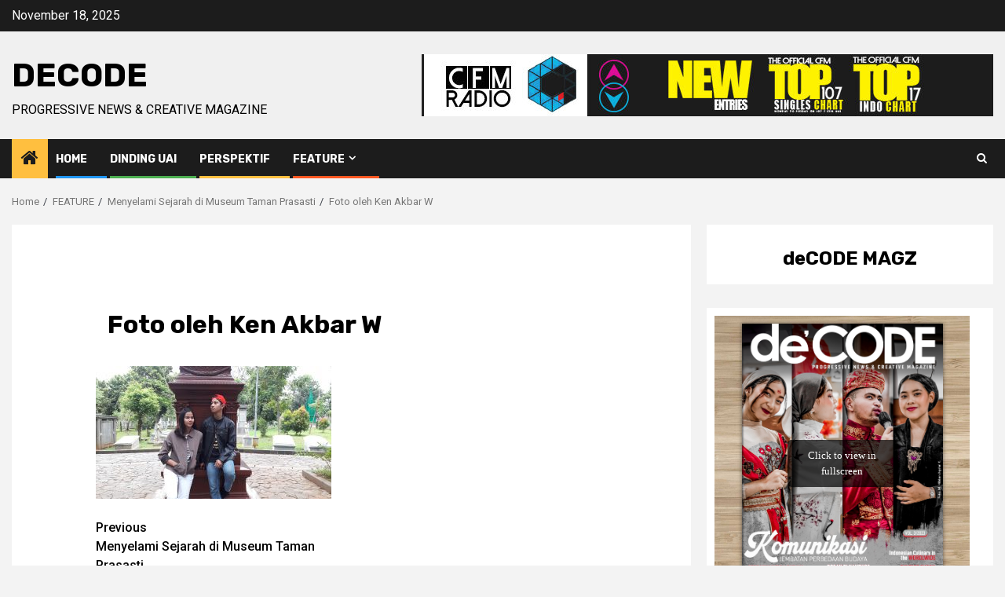

--- FILE ---
content_type: text/html; charset=UTF-8
request_url: https://decode.uai.ac.id/menyelami-sejarah-di-museum-taman-prasasti/20161008_110624/
body_size: 14662
content:
    <!doctype html>
<html lang="en-US">
    <head>
        <meta charset="UTF-8">
        <meta name="viewport" content="width=device-width, initial-scale=1">
        <link rel="profile" href="http://gmpg.org/xfn/11">

        <meta name='robots' content='index, follow, max-image-preview:large, max-snippet:-1, max-video-preview:-1' />
	<style>img:is([sizes="auto" i], [sizes^="auto," i]) { contain-intrinsic-size: 3000px 1500px }</style>
	
	<!-- This site is optimized with the Yoast SEO plugin v26.3 - https://yoast.com/wordpress/plugins/seo/ -->
	<title>Foto oleh Ken Akbar W - deCODE</title>
	<link rel="canonical" href="https://decode.uai.ac.id/menyelami-sejarah-di-museum-taman-prasasti/20161008_110624/" />
	<meta property="og:locale" content="en_US" />
	<meta property="og:type" content="article" />
	<meta property="og:title" content="Foto oleh Ken Akbar W - deCODE" />
	<meta property="og:description" content="Foto oleh Ken Akbar W" />
	<meta property="og:url" content="https://decode.uai.ac.id/menyelami-sejarah-di-museum-taman-prasasti/20161008_110624/" />
	<meta property="og:site_name" content="deCODE" />
	<meta property="article:modified_time" content="2018-02-27T08:51:42+00:00" />
	<meta property="og:image" content="https://decode.uai.ac.id/menyelami-sejarah-di-museum-taman-prasasti/20161008_110624" />
	<meta property="og:image:width" content="1024" />
	<meta property="og:image:height" content="576" />
	<meta property="og:image:type" content="image/jpeg" />
	<meta name="twitter:card" content="summary_large_image" />
	<script type="application/ld+json" class="yoast-schema-graph">{"@context":"https://schema.org","@graph":[{"@type":"WebPage","@id":"https://decode.uai.ac.id/menyelami-sejarah-di-museum-taman-prasasti/20161008_110624/","url":"https://decode.uai.ac.id/menyelami-sejarah-di-museum-taman-prasasti/20161008_110624/","name":"Foto oleh Ken Akbar W - deCODE","isPartOf":{"@id":"https://decode.uai.ac.id/#website"},"primaryImageOfPage":{"@id":"https://decode.uai.ac.id/menyelami-sejarah-di-museum-taman-prasasti/20161008_110624/#primaryimage"},"image":{"@id":"https://decode.uai.ac.id/menyelami-sejarah-di-museum-taman-prasasti/20161008_110624/#primaryimage"},"thumbnailUrl":"https://decode.uai.ac.id/wp-content/uploads/2018/02/20161008_110624.jpg","datePublished":"2018-02-27T08:46:34+00:00","dateModified":"2018-02-27T08:51:42+00:00","breadcrumb":{"@id":"https://decode.uai.ac.id/menyelami-sejarah-di-museum-taman-prasasti/20161008_110624/#breadcrumb"},"inLanguage":"en-US","potentialAction":[{"@type":"ReadAction","target":["https://decode.uai.ac.id/menyelami-sejarah-di-museum-taman-prasasti/20161008_110624/"]}]},{"@type":"ImageObject","inLanguage":"en-US","@id":"https://decode.uai.ac.id/menyelami-sejarah-di-museum-taman-prasasti/20161008_110624/#primaryimage","url":"https://decode.uai.ac.id/wp-content/uploads/2018/02/20161008_110624.jpg","contentUrl":"https://decode.uai.ac.id/wp-content/uploads/2018/02/20161008_110624.jpg","width":4128,"height":2322,"caption":"Foto oleh Ken Akbar W"},{"@type":"BreadcrumbList","@id":"https://decode.uai.ac.id/menyelami-sejarah-di-museum-taman-prasasti/20161008_110624/#breadcrumb","itemListElement":[{"@type":"ListItem","position":1,"name":"Home","item":"https://decode.uai.ac.id/"},{"@type":"ListItem","position":2,"name":"Menyelami Sejarah di Museum Taman Prasasti","item":"https://decode.uai.ac.id/menyelami-sejarah-di-museum-taman-prasasti/"},{"@type":"ListItem","position":3,"name":"Foto oleh Ken Akbar W"}]},{"@type":"WebSite","@id":"https://decode.uai.ac.id/#website","url":"https://decode.uai.ac.id/","name":"deCODE","description":"Progressive News &amp; Creative Magazine","potentialAction":[{"@type":"SearchAction","target":{"@type":"EntryPoint","urlTemplate":"https://decode.uai.ac.id/?s={search_term_string}"},"query-input":{"@type":"PropertyValueSpecification","valueRequired":true,"valueName":"search_term_string"}}],"inLanguage":"en-US"}]}</script>
	<!-- / Yoast SEO plugin. -->


<link rel='dns-prefetch' href='//fonts.googleapis.com' />
<link rel="alternate" type="application/rss+xml" title="deCODE &raquo; Feed" href="https://decode.uai.ac.id/feed/" />
<script type="text/javascript">
/* <![CDATA[ */
window._wpemojiSettings = {"baseUrl":"https:\/\/s.w.org\/images\/core\/emoji\/16.0.1\/72x72\/","ext":".png","svgUrl":"https:\/\/s.w.org\/images\/core\/emoji\/16.0.1\/svg\/","svgExt":".svg","source":{"concatemoji":"https:\/\/decode.uai.ac.id\/wp-includes\/js\/wp-emoji-release.min.js?ver=6.8.3"}};
/*! This file is auto-generated */
!function(s,n){var o,i,e;function c(e){try{var t={supportTests:e,timestamp:(new Date).valueOf()};sessionStorage.setItem(o,JSON.stringify(t))}catch(e){}}function p(e,t,n){e.clearRect(0,0,e.canvas.width,e.canvas.height),e.fillText(t,0,0);var t=new Uint32Array(e.getImageData(0,0,e.canvas.width,e.canvas.height).data),a=(e.clearRect(0,0,e.canvas.width,e.canvas.height),e.fillText(n,0,0),new Uint32Array(e.getImageData(0,0,e.canvas.width,e.canvas.height).data));return t.every(function(e,t){return e===a[t]})}function u(e,t){e.clearRect(0,0,e.canvas.width,e.canvas.height),e.fillText(t,0,0);for(var n=e.getImageData(16,16,1,1),a=0;a<n.data.length;a++)if(0!==n.data[a])return!1;return!0}function f(e,t,n,a){switch(t){case"flag":return n(e,"\ud83c\udff3\ufe0f\u200d\u26a7\ufe0f","\ud83c\udff3\ufe0f\u200b\u26a7\ufe0f")?!1:!n(e,"\ud83c\udde8\ud83c\uddf6","\ud83c\udde8\u200b\ud83c\uddf6")&&!n(e,"\ud83c\udff4\udb40\udc67\udb40\udc62\udb40\udc65\udb40\udc6e\udb40\udc67\udb40\udc7f","\ud83c\udff4\u200b\udb40\udc67\u200b\udb40\udc62\u200b\udb40\udc65\u200b\udb40\udc6e\u200b\udb40\udc67\u200b\udb40\udc7f");case"emoji":return!a(e,"\ud83e\udedf")}return!1}function g(e,t,n,a){var r="undefined"!=typeof WorkerGlobalScope&&self instanceof WorkerGlobalScope?new OffscreenCanvas(300,150):s.createElement("canvas"),o=r.getContext("2d",{willReadFrequently:!0}),i=(o.textBaseline="top",o.font="600 32px Arial",{});return e.forEach(function(e){i[e]=t(o,e,n,a)}),i}function t(e){var t=s.createElement("script");t.src=e,t.defer=!0,s.head.appendChild(t)}"undefined"!=typeof Promise&&(o="wpEmojiSettingsSupports",i=["flag","emoji"],n.supports={everything:!0,everythingExceptFlag:!0},e=new Promise(function(e){s.addEventListener("DOMContentLoaded",e,{once:!0})}),new Promise(function(t){var n=function(){try{var e=JSON.parse(sessionStorage.getItem(o));if("object"==typeof e&&"number"==typeof e.timestamp&&(new Date).valueOf()<e.timestamp+604800&&"object"==typeof e.supportTests)return e.supportTests}catch(e){}return null}();if(!n){if("undefined"!=typeof Worker&&"undefined"!=typeof OffscreenCanvas&&"undefined"!=typeof URL&&URL.createObjectURL&&"undefined"!=typeof Blob)try{var e="postMessage("+g.toString()+"("+[JSON.stringify(i),f.toString(),p.toString(),u.toString()].join(",")+"));",a=new Blob([e],{type:"text/javascript"}),r=new Worker(URL.createObjectURL(a),{name:"wpTestEmojiSupports"});return void(r.onmessage=function(e){c(n=e.data),r.terminate(),t(n)})}catch(e){}c(n=g(i,f,p,u))}t(n)}).then(function(e){for(var t in e)n.supports[t]=e[t],n.supports.everything=n.supports.everything&&n.supports[t],"flag"!==t&&(n.supports.everythingExceptFlag=n.supports.everythingExceptFlag&&n.supports[t]);n.supports.everythingExceptFlag=n.supports.everythingExceptFlag&&!n.supports.flag,n.DOMReady=!1,n.readyCallback=function(){n.DOMReady=!0}}).then(function(){return e}).then(function(){var e;n.supports.everything||(n.readyCallback(),(e=n.source||{}).concatemoji?t(e.concatemoji):e.wpemoji&&e.twemoji&&(t(e.twemoji),t(e.wpemoji)))}))}((window,document),window._wpemojiSettings);
/* ]]> */
</script>

<link rel='stylesheet' id='dripicons-css' href='https://decode.uai.ac.id/wp-content/plugins/henrik-core/inc/icons/dripicons/assets/css/dripicons.min.css?ver=6.8.3' type='text/css' media='all' />
<link rel='stylesheet' id='elegant-icons-css' href='https://decode.uai.ac.id/wp-content/plugins/henrik-core/inc/icons/elegant-icons/assets/css/elegant-icons.min.css?ver=6.8.3' type='text/css' media='all' />
<link rel='stylesheet' id='font-awesome-css' href='https://decode.uai.ac.id/wp-content/plugins/henrik-core/inc/icons/font-awesome/assets/css/all.min.css?ver=6.8.3' type='text/css' media='all' />
<link rel='stylesheet' id='ionicons-css' href='https://decode.uai.ac.id/wp-content/plugins/henrik-core/inc/icons/ionicons/assets/css/ionicons.min.css?ver=6.8.3' type='text/css' media='all' />
<link rel='stylesheet' id='linea-icons-css' href='https://decode.uai.ac.id/wp-content/plugins/henrik-core/inc/icons/linea-icons/assets/css/linea-icons.min.css?ver=6.8.3' type='text/css' media='all' />
<link rel='stylesheet' id='linear-icons-css' href='https://decode.uai.ac.id/wp-content/plugins/henrik-core/inc/icons/linear-icons/assets/css/linear-icons.min.css?ver=6.8.3' type='text/css' media='all' />
<link rel='stylesheet' id='material-icons-css' href='https://fonts.googleapis.com/icon?family=Material+Icons&#038;ver=6.8.3' type='text/css' media='all' />
<link rel='stylesheet' id='shape-icons-css' href='https://decode.uai.ac.id/wp-content/plugins/henrik-core/inc/icons/shape-icons/assets/css/shape-icons.min.css?ver=6.8.3' type='text/css' media='all' />
<link rel='stylesheet' id='simple-line-icons-css' href='https://decode.uai.ac.id/wp-content/plugins/henrik-core/inc/icons/simple-line-icons/assets/css/simple-line-icons.min.css?ver=6.8.3' type='text/css' media='all' />
<style id='wp-emoji-styles-inline-css' type='text/css'>

	img.wp-smiley, img.emoji {
		display: inline !important;
		border: none !important;
		box-shadow: none !important;
		height: 1em !important;
		width: 1em !important;
		margin: 0 0.07em !important;
		vertical-align: -0.1em !important;
		background: none !important;
		padding: 0 !important;
	}
</style>
<link rel='stylesheet' id='wp-block-library-css' href='https://decode.uai.ac.id/wp-includes/css/dist/block-library/style.min.css?ver=6.8.3' type='text/css' media='all' />
<style id='wp-block-library-theme-inline-css' type='text/css'>
.wp-block-audio :where(figcaption){color:#555;font-size:13px;text-align:center}.is-dark-theme .wp-block-audio :where(figcaption){color:#ffffffa6}.wp-block-audio{margin:0 0 1em}.wp-block-code{border:1px solid #ccc;border-radius:4px;font-family:Menlo,Consolas,monaco,monospace;padding:.8em 1em}.wp-block-embed :where(figcaption){color:#555;font-size:13px;text-align:center}.is-dark-theme .wp-block-embed :where(figcaption){color:#ffffffa6}.wp-block-embed{margin:0 0 1em}.blocks-gallery-caption{color:#555;font-size:13px;text-align:center}.is-dark-theme .blocks-gallery-caption{color:#ffffffa6}:root :where(.wp-block-image figcaption){color:#555;font-size:13px;text-align:center}.is-dark-theme :root :where(.wp-block-image figcaption){color:#ffffffa6}.wp-block-image{margin:0 0 1em}.wp-block-pullquote{border-bottom:4px solid;border-top:4px solid;color:currentColor;margin-bottom:1.75em}.wp-block-pullquote cite,.wp-block-pullquote footer,.wp-block-pullquote__citation{color:currentColor;font-size:.8125em;font-style:normal;text-transform:uppercase}.wp-block-quote{border-left:.25em solid;margin:0 0 1.75em;padding-left:1em}.wp-block-quote cite,.wp-block-quote footer{color:currentColor;font-size:.8125em;font-style:normal;position:relative}.wp-block-quote:where(.has-text-align-right){border-left:none;border-right:.25em solid;padding-left:0;padding-right:1em}.wp-block-quote:where(.has-text-align-center){border:none;padding-left:0}.wp-block-quote.is-large,.wp-block-quote.is-style-large,.wp-block-quote:where(.is-style-plain){border:none}.wp-block-search .wp-block-search__label{font-weight:700}.wp-block-search__button{border:1px solid #ccc;padding:.375em .625em}:where(.wp-block-group.has-background){padding:1.25em 2.375em}.wp-block-separator.has-css-opacity{opacity:.4}.wp-block-separator{border:none;border-bottom:2px solid;margin-left:auto;margin-right:auto}.wp-block-separator.has-alpha-channel-opacity{opacity:1}.wp-block-separator:not(.is-style-wide):not(.is-style-dots){width:100px}.wp-block-separator.has-background:not(.is-style-dots){border-bottom:none;height:1px}.wp-block-separator.has-background:not(.is-style-wide):not(.is-style-dots){height:2px}.wp-block-table{margin:0 0 1em}.wp-block-table td,.wp-block-table th{word-break:normal}.wp-block-table :where(figcaption){color:#555;font-size:13px;text-align:center}.is-dark-theme .wp-block-table :where(figcaption){color:#ffffffa6}.wp-block-video :where(figcaption){color:#555;font-size:13px;text-align:center}.is-dark-theme .wp-block-video :where(figcaption){color:#ffffffa6}.wp-block-video{margin:0 0 1em}:root :where(.wp-block-template-part.has-background){margin-bottom:0;margin-top:0;padding:1.25em 2.375em}
</style>
<style id='global-styles-inline-css' type='text/css'>
:root{--wp--preset--aspect-ratio--square: 1;--wp--preset--aspect-ratio--4-3: 4/3;--wp--preset--aspect-ratio--3-4: 3/4;--wp--preset--aspect-ratio--3-2: 3/2;--wp--preset--aspect-ratio--2-3: 2/3;--wp--preset--aspect-ratio--16-9: 16/9;--wp--preset--aspect-ratio--9-16: 9/16;--wp--preset--color--black: #000000;--wp--preset--color--cyan-bluish-gray: #abb8c3;--wp--preset--color--white: #ffffff;--wp--preset--color--pale-pink: #f78da7;--wp--preset--color--vivid-red: #cf2e2e;--wp--preset--color--luminous-vivid-orange: #ff6900;--wp--preset--color--luminous-vivid-amber: #fcb900;--wp--preset--color--light-green-cyan: #7bdcb5;--wp--preset--color--vivid-green-cyan: #00d084;--wp--preset--color--pale-cyan-blue: #8ed1fc;--wp--preset--color--vivid-cyan-blue: #0693e3;--wp--preset--color--vivid-purple: #9b51e0;--wp--preset--gradient--vivid-cyan-blue-to-vivid-purple: linear-gradient(135deg,rgba(6,147,227,1) 0%,rgb(155,81,224) 100%);--wp--preset--gradient--light-green-cyan-to-vivid-green-cyan: linear-gradient(135deg,rgb(122,220,180) 0%,rgb(0,208,130) 100%);--wp--preset--gradient--luminous-vivid-amber-to-luminous-vivid-orange: linear-gradient(135deg,rgba(252,185,0,1) 0%,rgba(255,105,0,1) 100%);--wp--preset--gradient--luminous-vivid-orange-to-vivid-red: linear-gradient(135deg,rgba(255,105,0,1) 0%,rgb(207,46,46) 100%);--wp--preset--gradient--very-light-gray-to-cyan-bluish-gray: linear-gradient(135deg,rgb(238,238,238) 0%,rgb(169,184,195) 100%);--wp--preset--gradient--cool-to-warm-spectrum: linear-gradient(135deg,rgb(74,234,220) 0%,rgb(151,120,209) 20%,rgb(207,42,186) 40%,rgb(238,44,130) 60%,rgb(251,105,98) 80%,rgb(254,248,76) 100%);--wp--preset--gradient--blush-light-purple: linear-gradient(135deg,rgb(255,206,236) 0%,rgb(152,150,240) 100%);--wp--preset--gradient--blush-bordeaux: linear-gradient(135deg,rgb(254,205,165) 0%,rgb(254,45,45) 50%,rgb(107,0,62) 100%);--wp--preset--gradient--luminous-dusk: linear-gradient(135deg,rgb(255,203,112) 0%,rgb(199,81,192) 50%,rgb(65,88,208) 100%);--wp--preset--gradient--pale-ocean: linear-gradient(135deg,rgb(255,245,203) 0%,rgb(182,227,212) 50%,rgb(51,167,181) 100%);--wp--preset--gradient--electric-grass: linear-gradient(135deg,rgb(202,248,128) 0%,rgb(113,206,126) 100%);--wp--preset--gradient--midnight: linear-gradient(135deg,rgb(2,3,129) 0%,rgb(40,116,252) 100%);--wp--preset--font-size--small: 13px;--wp--preset--font-size--medium: 20px;--wp--preset--font-size--large: 36px;--wp--preset--font-size--x-large: 42px;--wp--preset--spacing--20: 0.44rem;--wp--preset--spacing--30: 0.67rem;--wp--preset--spacing--40: 1rem;--wp--preset--spacing--50: 1.5rem;--wp--preset--spacing--60: 2.25rem;--wp--preset--spacing--70: 3.38rem;--wp--preset--spacing--80: 5.06rem;--wp--preset--shadow--natural: 6px 6px 9px rgba(0, 0, 0, 0.2);--wp--preset--shadow--deep: 12px 12px 50px rgba(0, 0, 0, 0.4);--wp--preset--shadow--sharp: 6px 6px 0px rgba(0, 0, 0, 0.2);--wp--preset--shadow--outlined: 6px 6px 0px -3px rgba(255, 255, 255, 1), 6px 6px rgba(0, 0, 0, 1);--wp--preset--shadow--crisp: 6px 6px 0px rgba(0, 0, 0, 1);}:root { --wp--style--global--content-size: 870px;--wp--style--global--wide-size: 1300px; }:where(body) { margin: 0; }.wp-site-blocks > .alignleft { float: left; margin-right: 2em; }.wp-site-blocks > .alignright { float: right; margin-left: 2em; }.wp-site-blocks > .aligncenter { justify-content: center; margin-left: auto; margin-right: auto; }:where(.wp-site-blocks) > * { margin-block-start: 24px; margin-block-end: 0; }:where(.wp-site-blocks) > :first-child { margin-block-start: 0; }:where(.wp-site-blocks) > :last-child { margin-block-end: 0; }:root { --wp--style--block-gap: 24px; }:root :where(.is-layout-flow) > :first-child{margin-block-start: 0;}:root :where(.is-layout-flow) > :last-child{margin-block-end: 0;}:root :where(.is-layout-flow) > *{margin-block-start: 24px;margin-block-end: 0;}:root :where(.is-layout-constrained) > :first-child{margin-block-start: 0;}:root :where(.is-layout-constrained) > :last-child{margin-block-end: 0;}:root :where(.is-layout-constrained) > *{margin-block-start: 24px;margin-block-end: 0;}:root :where(.is-layout-flex){gap: 24px;}:root :where(.is-layout-grid){gap: 24px;}.is-layout-flow > .alignleft{float: left;margin-inline-start: 0;margin-inline-end: 2em;}.is-layout-flow > .alignright{float: right;margin-inline-start: 2em;margin-inline-end: 0;}.is-layout-flow > .aligncenter{margin-left: auto !important;margin-right: auto !important;}.is-layout-constrained > .alignleft{float: left;margin-inline-start: 0;margin-inline-end: 2em;}.is-layout-constrained > .alignright{float: right;margin-inline-start: 2em;margin-inline-end: 0;}.is-layout-constrained > .aligncenter{margin-left: auto !important;margin-right: auto !important;}.is-layout-constrained > :where(:not(.alignleft):not(.alignright):not(.alignfull)){max-width: var(--wp--style--global--content-size);margin-left: auto !important;margin-right: auto !important;}.is-layout-constrained > .alignwide{max-width: var(--wp--style--global--wide-size);}body .is-layout-flex{display: flex;}.is-layout-flex{flex-wrap: wrap;align-items: center;}.is-layout-flex > :is(*, div){margin: 0;}body .is-layout-grid{display: grid;}.is-layout-grid > :is(*, div){margin: 0;}body{padding-top: 0px;padding-right: 0px;padding-bottom: 0px;padding-left: 0px;}a:where(:not(.wp-element-button)){text-decoration: none;}:root :where(.wp-element-button, .wp-block-button__link){background-color: #32373c;border-width: 0;color: #fff;font-family: inherit;font-size: inherit;line-height: inherit;padding: calc(0.667em + 2px) calc(1.333em + 2px);text-decoration: none;}.has-black-color{color: var(--wp--preset--color--black) !important;}.has-cyan-bluish-gray-color{color: var(--wp--preset--color--cyan-bluish-gray) !important;}.has-white-color{color: var(--wp--preset--color--white) !important;}.has-pale-pink-color{color: var(--wp--preset--color--pale-pink) !important;}.has-vivid-red-color{color: var(--wp--preset--color--vivid-red) !important;}.has-luminous-vivid-orange-color{color: var(--wp--preset--color--luminous-vivid-orange) !important;}.has-luminous-vivid-amber-color{color: var(--wp--preset--color--luminous-vivid-amber) !important;}.has-light-green-cyan-color{color: var(--wp--preset--color--light-green-cyan) !important;}.has-vivid-green-cyan-color{color: var(--wp--preset--color--vivid-green-cyan) !important;}.has-pale-cyan-blue-color{color: var(--wp--preset--color--pale-cyan-blue) !important;}.has-vivid-cyan-blue-color{color: var(--wp--preset--color--vivid-cyan-blue) !important;}.has-vivid-purple-color{color: var(--wp--preset--color--vivid-purple) !important;}.has-black-background-color{background-color: var(--wp--preset--color--black) !important;}.has-cyan-bluish-gray-background-color{background-color: var(--wp--preset--color--cyan-bluish-gray) !important;}.has-white-background-color{background-color: var(--wp--preset--color--white) !important;}.has-pale-pink-background-color{background-color: var(--wp--preset--color--pale-pink) !important;}.has-vivid-red-background-color{background-color: var(--wp--preset--color--vivid-red) !important;}.has-luminous-vivid-orange-background-color{background-color: var(--wp--preset--color--luminous-vivid-orange) !important;}.has-luminous-vivid-amber-background-color{background-color: var(--wp--preset--color--luminous-vivid-amber) !important;}.has-light-green-cyan-background-color{background-color: var(--wp--preset--color--light-green-cyan) !important;}.has-vivid-green-cyan-background-color{background-color: var(--wp--preset--color--vivid-green-cyan) !important;}.has-pale-cyan-blue-background-color{background-color: var(--wp--preset--color--pale-cyan-blue) !important;}.has-vivid-cyan-blue-background-color{background-color: var(--wp--preset--color--vivid-cyan-blue) !important;}.has-vivid-purple-background-color{background-color: var(--wp--preset--color--vivid-purple) !important;}.has-black-border-color{border-color: var(--wp--preset--color--black) !important;}.has-cyan-bluish-gray-border-color{border-color: var(--wp--preset--color--cyan-bluish-gray) !important;}.has-white-border-color{border-color: var(--wp--preset--color--white) !important;}.has-pale-pink-border-color{border-color: var(--wp--preset--color--pale-pink) !important;}.has-vivid-red-border-color{border-color: var(--wp--preset--color--vivid-red) !important;}.has-luminous-vivid-orange-border-color{border-color: var(--wp--preset--color--luminous-vivid-orange) !important;}.has-luminous-vivid-amber-border-color{border-color: var(--wp--preset--color--luminous-vivid-amber) !important;}.has-light-green-cyan-border-color{border-color: var(--wp--preset--color--light-green-cyan) !important;}.has-vivid-green-cyan-border-color{border-color: var(--wp--preset--color--vivid-green-cyan) !important;}.has-pale-cyan-blue-border-color{border-color: var(--wp--preset--color--pale-cyan-blue) !important;}.has-vivid-cyan-blue-border-color{border-color: var(--wp--preset--color--vivid-cyan-blue) !important;}.has-vivid-purple-border-color{border-color: var(--wp--preset--color--vivid-purple) !important;}.has-vivid-cyan-blue-to-vivid-purple-gradient-background{background: var(--wp--preset--gradient--vivid-cyan-blue-to-vivid-purple) !important;}.has-light-green-cyan-to-vivid-green-cyan-gradient-background{background: var(--wp--preset--gradient--light-green-cyan-to-vivid-green-cyan) !important;}.has-luminous-vivid-amber-to-luminous-vivid-orange-gradient-background{background: var(--wp--preset--gradient--luminous-vivid-amber-to-luminous-vivid-orange) !important;}.has-luminous-vivid-orange-to-vivid-red-gradient-background{background: var(--wp--preset--gradient--luminous-vivid-orange-to-vivid-red) !important;}.has-very-light-gray-to-cyan-bluish-gray-gradient-background{background: var(--wp--preset--gradient--very-light-gray-to-cyan-bluish-gray) !important;}.has-cool-to-warm-spectrum-gradient-background{background: var(--wp--preset--gradient--cool-to-warm-spectrum) !important;}.has-blush-light-purple-gradient-background{background: var(--wp--preset--gradient--blush-light-purple) !important;}.has-blush-bordeaux-gradient-background{background: var(--wp--preset--gradient--blush-bordeaux) !important;}.has-luminous-dusk-gradient-background{background: var(--wp--preset--gradient--luminous-dusk) !important;}.has-pale-ocean-gradient-background{background: var(--wp--preset--gradient--pale-ocean) !important;}.has-electric-grass-gradient-background{background: var(--wp--preset--gradient--electric-grass) !important;}.has-midnight-gradient-background{background: var(--wp--preset--gradient--midnight) !important;}.has-small-font-size{font-size: var(--wp--preset--font-size--small) !important;}.has-medium-font-size{font-size: var(--wp--preset--font-size--medium) !important;}.has-large-font-size{font-size: var(--wp--preset--font-size--large) !important;}.has-x-large-font-size{font-size: var(--wp--preset--font-size--x-large) !important;}
:root :where(.wp-block-pullquote){font-size: 1.5em;line-height: 1.6;}
</style>
<link rel='stylesheet' id='select2-css' href='https://decode.uai.ac.id/wp-content/plugins/qode-framework/inc/common/assets/plugins/select2/select2.min.css?ver=6.8.3' type='text/css' media='all' />
<link rel='stylesheet' id='henrik-core-dashboard-style-css' href='https://decode.uai.ac.id/wp-content/plugins/henrik-core/inc/core-dashboard/assets/css/core-dashboard.min.css?ver=6.8.3' type='text/css' media='all' />
<link rel='stylesheet' id='perfect-scrollbar-css' href='https://decode.uai.ac.id/wp-content/plugins/henrik-core/assets/plugins/perfect-scrollbar/perfect-scrollbar.css?ver=6.8.3' type='text/css' media='all' />
<link rel='stylesheet' id='aft-icons-css' href='https://decode.uai.ac.id/wp-content/themes/newsphere/assets/icons/style.css?ver=6.8.3' type='text/css' media='all' />
<link rel='stylesheet' id='bootstrap-css' href='https://decode.uai.ac.id/wp-content/themes/newsphere/assets/bootstrap/css/bootstrap.min.css?ver=6.8.3' type='text/css' media='all' />
<link rel='stylesheet' id='swiper-slider-css' href='https://decode.uai.ac.id/wp-content/themes/newsphere/assets/swiper/css/swiper-bundle.min.css?ver=6.8.3' type='text/css' media='all' />
<link rel='stylesheet' id='sidr-css' href='https://decode.uai.ac.id/wp-content/themes/newsphere/assets/sidr/css/sidr.bare.css?ver=6.8.3' type='text/css' media='all' />
<link rel='stylesheet' id='magnific-popup-css' href='https://decode.uai.ac.id/wp-content/themes/newsphere/assets/magnific-popup/magnific-popup.css?ver=6.8.3' type='text/css' media='all' />
<link rel='stylesheet' id='newsphere-google-fonts-css' href='https://fonts.googleapis.com/css?family=Roboto:400,500,700|Rubik:400,500,700&#038;subset=latin,latin-ext' type='text/css' media='all' />
<link rel='stylesheet' id='newsphere-style-css' href='https://decode.uai.ac.id/wp-content/themes/newsphere/style.css?ver=4.4.4' type='text/css' media='all' />
<script type="text/javascript" src="https://decode.uai.ac.id/wp-includes/js/jquery/jquery.min.js?ver=3.7.1" id="jquery-core-js"></script>
<script type="text/javascript" src="https://decode.uai.ac.id/wp-includes/js/jquery/jquery-migrate.min.js?ver=3.4.1" id="jquery-migrate-js"></script>
<link rel="https://api.w.org/" href="https://decode.uai.ac.id/wp-json/" /><link rel="alternate" title="JSON" type="application/json" href="https://decode.uai.ac.id/wp-json/wp/v2/media/3580" /><link rel="EditURI" type="application/rsd+xml" title="RSD" href="https://decode.uai.ac.id/xmlrpc.php?rsd" />
<meta name="generator" content="WordPress 6.8.3" />
<link rel='shortlink' href='https://decode.uai.ac.id/?p=3580' />
<link rel="alternate" title="oEmbed (JSON)" type="application/json+oembed" href="https://decode.uai.ac.id/wp-json/oembed/1.0/embed?url=https%3A%2F%2Fdecode.uai.ac.id%2Fmenyelami-sejarah-di-museum-taman-prasasti%2F20161008_110624%2F" />
<link rel="alternate" title="oEmbed (XML)" type="text/xml+oembed" href="https://decode.uai.ac.id/wp-json/oembed/1.0/embed?url=https%3A%2F%2Fdecode.uai.ac.id%2Fmenyelami-sejarah-di-museum-taman-prasasti%2F20161008_110624%2F&#038;format=xml" />
<meta name="generator" content="Redux 4.5.8" /><!-- WordPress Most Popular --><script type="text/javascript">/* <![CDATA[ */ jQuery.post("https://decode.uai.ac.id/wp-admin/admin-ajax.php", { action: "wmp_update", id: 3580, token: "cc2ba6db86" }); /* ]]> */</script><!-- /WordPress Most Popular -->        <style type="text/css">
                        body .site-title a,
            .site-header .site-branding .site-title a:visited,
            .site-header .site-branding .site-title a:hover,
            .site-description {
                color: #000000;
            }

            .header-layout-3 .site-header .site-branding .site-title,
            .site-branding .site-title {
                font-size: 42px;
            }

            @media only screen and (max-width: 640px) {
                .site-branding .site-title {
                    font-size: 40px;

                }
            }

            @media only screen and (max-width: 375px) {
                .site-branding .site-title {
                    font-size: 32px;

                }
            }

            
            
            .elementor-default .elementor-section.elementor-section-full_width > .elementor-container,
            .elementor-default .elementor-section.elementor-section-boxed > .elementor-container,
            .elementor-page .elementor-section.elementor-section-full_width > .elementor-container,
            .elementor-page .elementor-section.elementor-section-boxed > .elementor-container{
                max-width: 1300px;
            }

            .container-wrapper .elementor {
                max-width: 100%;
            }

            .align-content-left .elementor-section-stretched,
            .align-content-right .elementor-section-stretched {
                max-width: 100%;
                left: 0 !important;
            }
        

        </style>
        <meta name="generator" content="Powered by Slider Revolution 6.6.18 - responsive, Mobile-Friendly Slider Plugin for WordPress with comfortable drag and drop interface." />
<link rel="icon" href="https://decode.uai.ac.id/wp-content/uploads/2023/02/cropped-cropped-logo-decode-clean-32x32.png" sizes="32x32" />
<link rel="icon" href="https://decode.uai.ac.id/wp-content/uploads/2023/02/cropped-cropped-logo-decode-clean-192x192.png" sizes="192x192" />
<link rel="apple-touch-icon" href="https://decode.uai.ac.id/wp-content/uploads/2023/02/cropped-cropped-logo-decode-clean-180x180.png" />
<meta name="msapplication-TileImage" content="https://decode.uai.ac.id/wp-content/uploads/2023/02/cropped-cropped-logo-decode-clean-270x270.png" />
<script>function setREVStartSize(e){
			//window.requestAnimationFrame(function() {
				window.RSIW = window.RSIW===undefined ? window.innerWidth : window.RSIW;
				window.RSIH = window.RSIH===undefined ? window.innerHeight : window.RSIH;
				try {
					var pw = document.getElementById(e.c).parentNode.offsetWidth,
						newh;
					pw = pw===0 || isNaN(pw) || (e.l=="fullwidth" || e.layout=="fullwidth") ? window.RSIW : pw;
					e.tabw = e.tabw===undefined ? 0 : parseInt(e.tabw);
					e.thumbw = e.thumbw===undefined ? 0 : parseInt(e.thumbw);
					e.tabh = e.tabh===undefined ? 0 : parseInt(e.tabh);
					e.thumbh = e.thumbh===undefined ? 0 : parseInt(e.thumbh);
					e.tabhide = e.tabhide===undefined ? 0 : parseInt(e.tabhide);
					e.thumbhide = e.thumbhide===undefined ? 0 : parseInt(e.thumbhide);
					e.mh = e.mh===undefined || e.mh=="" || e.mh==="auto" ? 0 : parseInt(e.mh,0);
					if(e.layout==="fullscreen" || e.l==="fullscreen")
						newh = Math.max(e.mh,window.RSIH);
					else{
						e.gw = Array.isArray(e.gw) ? e.gw : [e.gw];
						for (var i in e.rl) if (e.gw[i]===undefined || e.gw[i]===0) e.gw[i] = e.gw[i-1];
						e.gh = e.el===undefined || e.el==="" || (Array.isArray(e.el) && e.el.length==0)? e.gh : e.el;
						e.gh = Array.isArray(e.gh) ? e.gh : [e.gh];
						for (var i in e.rl) if (e.gh[i]===undefined || e.gh[i]===0) e.gh[i] = e.gh[i-1];
											
						var nl = new Array(e.rl.length),
							ix = 0,
							sl;
						e.tabw = e.tabhide>=pw ? 0 : e.tabw;
						e.thumbw = e.thumbhide>=pw ? 0 : e.thumbw;
						e.tabh = e.tabhide>=pw ? 0 : e.tabh;
						e.thumbh = e.thumbhide>=pw ? 0 : e.thumbh;
						for (var i in e.rl) nl[i] = e.rl[i]<window.RSIW ? 0 : e.rl[i];
						sl = nl[0];
						for (var i in nl) if (sl>nl[i] && nl[i]>0) { sl = nl[i]; ix=i;}
						var m = pw>(e.gw[ix]+e.tabw+e.thumbw) ? 1 : (pw-(e.tabw+e.thumbw)) / (e.gw[ix]);
						newh =  (e.gh[ix] * m) + (e.tabh + e.thumbh);
					}
					var el = document.getElementById(e.c);
					if (el!==null && el) el.style.height = newh+"px";
					el = document.getElementById(e.c+"_wrapper");
					if (el!==null && el) {
						el.style.height = newh+"px";
						el.style.display = "block";
					}
				} catch(e){
					console.log("Failure at Presize of Slider:" + e)
				}
			//});
		  };</script>
    </head>

<body class="attachment wp-singular attachment-template-default single single-attachment postid-3580 attachmentid-3580 attachment-jpeg wp-embed-responsive wp-theme-newsphere qode-framework-1.1.8 qodef-back-to-top--enabled  qodef-header--standard qodef-header-appearance--none qodef-mobile-header--standard qodef-drop-down-second--full-width qodef-drop-down-second--default henrik-core-1.0.1 aft-default-mode aft-sticky-sidebar aft-hide-minutes-read-in-list aft-hide-date-author-in-list aft-transparent-main-banner-box default-content-layout single-content-mode-boxed align-content-left qodef-header-standard--right qodef-search--covers-header">
    

<div id="page" class="site">
    <a class="skip-link screen-reader-text" href="#content">Skip to content</a>


    <header id="masthead" class="header-style1 header-layout-1">

          <div class="top-header">
        <div class="container-wrapper">
            <div class="top-bar-flex">
                <div class="top-bar-left col-2">

                    
                    <div class="date-bar-left">
                                                    <span class="topbar-date">
                                        November 18, 2025                                    </span>

                                            </div>
                </div>

                <div class="top-bar-right col-2">
  						<span class="aft-small-social-menu">
  							  						</span>
                </div>
            </div>
        </div>

    </div>
<div class="main-header " data-background="">
    <div class="container-wrapper">
        <div class="af-container-row af-flex-container">
            <div class="col-3 float-l pad">
                <div class="logo-brand">
                    <div class="site-branding">
                                                    <p class="site-title font-family-1">
                                <a href="https://decode.uai.ac.id/"
                                   rel="home">deCODE</a>
                            </p>
                        
                                                    <p class="site-description">Progressive News &amp; Creative Magazine</p>
                                            </div>
                </div>
            </div>
            <div class="col-66 float-l pad">
                            <div class="banner-promotions-wrapper">
                                    <div class="promotion-section">
                        <a href="https://cfm.uai.ac.id/" target="_blank">
                            <img width="728" height="79" src="https://decode.uai.ac.id/wp-content/uploads/2014/12/cropped-Add-CFM-UAI-1.jpg" class="attachment-full size-full" alt="" decoding="async" fetchpriority="high" srcset="https://decode.uai.ac.id/wp-content/uploads/2014/12/cropped-Add-CFM-UAI-1.jpg 728w, https://decode.uai.ac.id/wp-content/uploads/2014/12/cropped-Add-CFM-UAI-1-300x33.jpg 300w, https://decode.uai.ac.id/wp-content/uploads/2014/12/cropped-Add-CFM-UAI-1-720x79.jpg 720w, https://decode.uai.ac.id/wp-content/uploads/2014/12/cropped-Add-CFM-UAI-1-600x65.jpg 600w" sizes="(max-width: 728px) 100vw, 728px" />                        </a>
                    </div>
                                

            </div>
            <!-- Trending line END -->
                        </div>
        </div>
    </div>

</div>

      <div class="header-menu-part">
        <div id="main-navigation-bar" class="bottom-bar">
          <div class="navigation-section-wrapper">
            <div class="container-wrapper">
              <div class="header-middle-part">
                <div class="navigation-container">
                  <nav class="main-navigation clearfix">
                                          <span class="aft-home-icon">
                                                <a href="https://decode.uai.ac.id" aria-label="Home">
                          <i class="fa fa-home" aria-hidden="true"></i>
                        </a>
                      </span>
                                        <div class="aft-dynamic-navigation-elements">
                      <button class="toggle-menu" aria-controls="primary-menu" aria-expanded="false">
                        <span class="screen-reader-text">
                          Primary Menu                        </span>
                        <i class="ham"></i>
                      </button>


                      <div class="menu main-menu menu-desktop show-menu-border"><ul id="primary-menu" class="menu"><li id="menu-item-17984" class="menu-item menu-item-type-custom menu-item-object-custom menu-item-home menu-item-17984"><a href="https://decode.uai.ac.id/">Home</a></li>
<li id="menu-item-697" class="menu-item menu-item-type-taxonomy menu-item-object-category menu-item-697"><a href="https://decode.uai.ac.id/category/dinding-uai/">DINDING UAI</a></li>
<li id="menu-item-19451" class="menu-item menu-item-type-taxonomy menu-item-object-category menu-item-19451"><a href="https://decode.uai.ac.id/category/perspektif/">PERSPEKTIF</a></li>
<li id="menu-item-688" class="menu-item menu-item-type-taxonomy menu-item-object-category menu-item-has-children menu-item-688"><a href="https://decode.uai.ac.id/category/feature/">FEATURE</a>
<ul class="sub-menu">
	<li id="menu-item-859" class="menu-item menu-item-type-taxonomy menu-item-object-category menu-item-859"><a href="https://decode.uai.ac.id/category/feature/deinternational/">deINTERNATIONAL</a></li>
	<li id="menu-item-690" class="menu-item menu-item-type-taxonomy menu-item-object-category menu-item-690"><a href="https://decode.uai.ac.id/category/feature/demovie/">deMOVIE</a></li>
	<li id="menu-item-4410" class="menu-item menu-item-type-taxonomy menu-item-object-category menu-item-4410"><a href="https://decode.uai.ac.id/category/feature/deevent/">deEVENT</a></li>
	<li id="menu-item-691" class="menu-item menu-item-type-taxonomy menu-item-object-category menu-item-691"><a href="https://decode.uai.ac.id/category/feature/delifestyle/">deLIFESTYLE</a></li>
	<li id="menu-item-692" class="menu-item menu-item-type-taxonomy menu-item-object-category menu-item-692"><a href="https://decode.uai.ac.id/category/feature/dehangout/">deHANGOUT</a></li>
	<li id="menu-item-693" class="menu-item menu-item-type-taxonomy menu-item-object-category menu-item-693"><a href="https://decode.uai.ac.id/category/feature/defashion/">deFASHION</a></li>
	<li id="menu-item-689" class="menu-item menu-item-type-taxonomy menu-item-object-category menu-item-689"><a href="https://decode.uai.ac.id/category/feature/demusic/">deMUSIC</a></li>
	<li id="menu-item-860" class="menu-item menu-item-type-taxonomy menu-item-object-category menu-item-860"><a href="https://decode.uai.ac.id/category/feature/deliterature/">deLITERATURE</a></li>
</ul>
</li>
</ul></div>                    </div>

                  </nav>
                </div>
              </div>
              <div class="header-right-part">

                                <div class="af-search-wrap">
                  <div class="search-overlay">
                    <a href="#" title="Search" class="search-icon">
                      <i class="fa fa-search"></i>
                    </a>
                    <div class="af-search-form">
                      <form role="search" method="get" class="search-form" action="https://decode.uai.ac.id/">
				<label>
					<span class="screen-reader-text">Search for:</span>
					<input type="search" class="search-field" placeholder="Search &hellip;" value="" name="s" />
				</label>
				<input type="submit" class="search-submit" value="Search" />
			</form>                    </div>
                  </div>
                </div>
              </div>
            </div>
          </div>
        </div>
      </div>
    </header>

    <!-- end slider-section -->

            <div class="af-breadcrumbs-wrapper container-wrapper">
            <div class="af-breadcrumbs font-family-1 color-pad">
                <div role="navigation" aria-label="Breadcrumbs" class="breadcrumb-trail breadcrumbs" itemprop="breadcrumb"><ul class="trail-items" itemscope itemtype="http://schema.org/BreadcrumbList"><meta name="numberOfItems" content="4" /><meta name="itemListOrder" content="Ascending" /><li itemprop="itemListElement" itemscope itemtype="http://schema.org/ListItem" class="trail-item trail-begin"><a href="https://decode.uai.ac.id/" rel="home" itemprop="item"><span itemprop="name">Home</span></a><meta itemprop="position" content="1" /></li><li itemprop="itemListElement" itemscope itemtype="http://schema.org/ListItem" class="trail-item"><a href="https://decode.uai.ac.id/category/feature/" itemprop="item"><span itemprop="name">FEATURE</span></a><meta itemprop="position" content="2" /></li><li itemprop="itemListElement" itemscope itemtype="http://schema.org/ListItem" class="trail-item"><a href="https://decode.uai.ac.id/menyelami-sejarah-di-museum-taman-prasasti/" itemprop="item"><span itemprop="name">Menyelami Sejarah di Museum Taman Prasasti</span></a><meta itemprop="position" content="3" /></li><li itemprop="itemListElement" itemscope itemtype="http://schema.org/ListItem" class="trail-item trail-end"><a href="https://decode.uai.ac.id/menyelami-sejarah-di-museum-taman-prasasti/20161008_110624/" itemprop="item"><span itemprop="name">Foto oleh Ken Akbar W</span></a><meta itemprop="position" content="4" /></li></ul></div>            </div>
        </div>
            <div id="content" class="container-wrapper">
        <div id="primary" class="content-area">
            <main id="main" class="site-main">
                                    <article id="post-3580" class="af-single-article post-3580 attachment type-attachment status-inherit hentry">
                        <div class="entry-content-wrap read-single">
                                    <header class="entry-header pos-rel ">
            <div class="read-details marg-btm-lr">
                <div class="entry-header-details">
                    

                    <h1 class="entry-title">Foto oleh Ken Akbar W</h1>
                                    </div>
            </div>

                            <div class="read-img pos-rel">
                                        <span class="min-read-post-format">

                                            </span>

                </div>
                    </header><!-- .entry-header -->

        <!-- end slider-section -->
                                    

    <div class="color-pad">
        <div class="entry-content read-details color-tp-pad no-color-pad">
            <p class="attachment"><a href='https://decode.uai.ac.id/wp-content/uploads/2018/02/20161008_110624.jpg'><img decoding="async" width="300" height="169" src="https://decode.uai.ac.id/wp-content/uploads/2018/02/20161008_110624-300x169.jpg" class="attachment-medium size-medium" alt="Menyelami Sejarah di Museum Taman Prasasti" srcset="https://decode.uai.ac.id/wp-content/uploads/2018/02/20161008_110624-300x169.jpg 300w, https://decode.uai.ac.id/wp-content/uploads/2018/02/20161008_110624-768x432.jpg 768w, https://decode.uai.ac.id/wp-content/uploads/2018/02/20161008_110624-1024x576.jpg 1024w, https://decode.uai.ac.id/wp-content/uploads/2018/02/20161008_110624-1500x844.jpg 1500w, https://decode.uai.ac.id/wp-content/uploads/2018/02/20161008_110624-740x416.jpg 740w, https://decode.uai.ac.id/wp-content/uploads/2018/02/20161008_110624-600x338.jpg 600w" sizes="(max-width: 300px) 100vw, 300px" /></a></p>
                            <div class="post-item-metadata entry-meta">
                                    </div>
                        
	<nav class="navigation post-navigation" aria-label="Post navigation">
		<h2 class="screen-reader-text">Post navigation</h2>
		<div class="nav-links"><div class="nav-previous"><a href="https://decode.uai.ac.id/menyelami-sejarah-di-museum-taman-prasasti/" rel="prev"><span class="em-post-navigation">Previous</span> Menyelami Sejarah di Museum Taman Prasasti</a></div></div>
	</nav>                    </div><!-- .entry-content -->
    </div>
                        </div>
                    </article>
                                                
                
            </main><!-- #main -->
        </div><!-- #primary -->
                



<div id="secondary" class="sidebar-area sidebar-sticky-top">
    <div class="theiaStickySidebar">
        <aside class="widget-area color-pad">
            <div id="block-43" class="widget newsphere-widget widget_block">
<h3 class="wp-block-heading has-text-align-center"><strong>deCODE MAGZ</strong></h3>
</div><div id="block-41" class="widget newsphere-widget widget_block"> <!--you can copy the below code to your htm 
page-----------------------------begin--->
<!--change the width and height value as you want.--> 
<!-- Do change "index.htm" to your real html name of the flippingbook--> 
<iframe  style="width:325px;height:355px"  src="https://online.flipbuilder.com/azwfr/qero/"
seamless="seamless" scrolling="no" frameborder="0" 
allowtransparency="true" allowfullscreen="true"></iframe>

<!--you can copy the above code to your htm 
page-----------------------------end--->  </div><div id="block-44" class="widget newsphere-widget widget_block"><!--you can copy the below code to your htm 
page-----------------------------begin--->
<!--change the width and height value as you want.--> 
<!-- Do change "index.htm" to your real html name of the flippingbook--> 
<iframe  style="width:325px;height:375px"  src="https://online.flipbuilder.com/azwfr/yrqt/"
seamless="seamless" scrolling="no" frameborder="0" 
allowtransparency="true" allowfullscreen="true"></iframe>

<!--you can copy the above code to your htm 
page-----------------------------end--->  
</div><div id="block-45" class="widget newsphere-widget widget_block"><!--you can copy the below code to your htm 
page-----------------------------begin--->
<!--change the width and height value as you want.--> 
<!-- Do change "index.htm" to your real html name of the flippingbook--> 
<iframe  style="width:325px;height:375px"  src="https://online.flipbuilder.com/azwfr/oekq/"
seamless="seamless" scrolling="no" frameborder="0" 
allowtransparency="true" allowfullscreen="true"></iframe>

<!--you can copy the above code to your htm 
page-----------------------------end--->  
</div>        </aside>
    </div>
</div>

</div>
<div class="af-main-banner-latest-posts grid-layout">
  <div class="container-wrapper">
    <div class="widget-title-section">
              <h2 class="widget-title header-after1">
          <span class="header-after">
            REKOMENDASI UNTUK ANDA          </span>
        </h2>
      
    </div>
    <div class="af-container-row clearfix">
                <div class="col-4 pad float-l" data-mh="you-may-have-missed">
            <div class="read-single color-pad">
              <div class="read-img pos-rel read-bg-img">
                <a href="https://decode.uai.ac.id/dunya-pasundan-di-alun-alun-kota-depok-an-expo-2023-mempersembahkan-gelombang-baru-kreativitas-dan-bisnis-mahasiswa/" aria-label="Dunya Pasundan di Alun-alun Kota Depok: AN EXPO 2023 Mempersembahkan Gelombang Baru Kreativitas dan Bisnis Mahasiswa!">
                                  </a>
                <span class="min-read-post-format">
                                    
                </span>

                              </div>
              <div class="read-details color-tp-pad">
                <div class="read-categories">
                  <ul class="cat-links"><li class="meta-category">
                             <a class="newsphere-categories category-color-1" href="https://decode.uai.ac.id/category/feature/" alt="View all posts in FEATURE"> 
                                 FEATURE
                             </a>
                        </li><li class="meta-category">
                             <a class="newsphere-categories category-color-1" href="https://decode.uai.ac.id/category/feature/deevent/" alt="View all posts in deEVENT"> 
                                 deEVENT
                             </a>
                        </li></ul>                </div>
                <div class="read-title">
                  <h3>
                    <a href="https://decode.uai.ac.id/dunya-pasundan-di-alun-alun-kota-depok-an-expo-2023-mempersembahkan-gelombang-baru-kreativitas-dan-bisnis-mahasiswa/" aria-label="Dunya Pasundan di Alun-alun Kota Depok: AN EXPO 2023 Mempersembahkan Gelombang Baru Kreativitas dan Bisnis Mahasiswa!">Dunya Pasundan di Alun-alun Kota Depok: AN EXPO 2023 Mempersembahkan Gelombang Baru Kreativitas dan Bisnis Mahasiswa!</a>
                  </h3>
                </div>
                <div class="entry-meta">
                  
            <span class="author-links">

                            <span class="item-metadata posts-date">
                <i class="fa fa-clock-o"></i>
                    2 years ago            </span>
                            
                    <span class="item-metadata posts-author byline">
                    <i class="fa fa-pencil-square-o"></i>
                                    <a href="https://decode.uai.ac.id/author/davinaraffalia/">
                    Davina Raffalia Rose                </a>
               </span>
                
        </span>
                        </div>
              </div>
            </div>
          </div>
                  <div class="col-4 pad float-l" data-mh="you-may-have-missed">
            <div class="read-single color-pad">
              <div class="read-img pos-rel read-bg-img">
                <a href="https://decode.uai.ac.id/tempat-hangout-trendy-di-jakarta-selatan-south-quarter-dome/" aria-label="Tempat Hangout Trendy di Jakarta Selatan: South Quarter Dome">
                                  </a>
                <span class="min-read-post-format">
                                    
                </span>

                              </div>
              <div class="read-details color-tp-pad">
                <div class="read-categories">
                  <ul class="cat-links"><li class="meta-category">
                             <a class="newsphere-categories category-color-1" href="https://decode.uai.ac.id/category/feature/" alt="View all posts in FEATURE"> 
                                 FEATURE
                             </a>
                        </li><li class="meta-category">
                             <a class="newsphere-categories category-color-1" href="https://decode.uai.ac.id/category/feature/dehangout/" alt="View all posts in deHANGOUT"> 
                                 deHANGOUT
                             </a>
                        </li></ul>                </div>
                <div class="read-title">
                  <h3>
                    <a href="https://decode.uai.ac.id/tempat-hangout-trendy-di-jakarta-selatan-south-quarter-dome/" aria-label="Tempat Hangout Trendy di Jakarta Selatan: South Quarter Dome">Tempat Hangout Trendy di Jakarta Selatan: South Quarter Dome</a>
                  </h3>
                </div>
                <div class="entry-meta">
                  
            <span class="author-links">

                            <span class="item-metadata posts-date">
                <i class="fa fa-clock-o"></i>
                    2 years ago            </span>
                            
                    <span class="item-metadata posts-author byline">
                    <i class="fa fa-pencil-square-o"></i>
                                    <a href="https://decode.uai.ac.id/author/reginahapiz/">
                    Regina Hapiz                </a>
               </span>
                
        </span>
                        </div>
              </div>
            </div>
          </div>
                  <div class="col-4 pad float-l" data-mh="you-may-have-missed">
            <div class="read-single color-pad">
              <div class="read-img pos-rel read-bg-img">
                <a href="https://decode.uai.ac.id/hidden-gem-restoran-sejuk-di-tengah-gedung-jakarta/" aria-label="Hidden Gem Restoran Sejuk di Tengah Gedung Jakarta">
                                  </a>
                <span class="min-read-post-format">
                                    
                </span>

                              </div>
              <div class="read-details color-tp-pad">
                <div class="read-categories">
                  <ul class="cat-links"><li class="meta-category">
                             <a class="newsphere-categories category-color-1" href="https://decode.uai.ac.id/category/feature/" alt="View all posts in FEATURE"> 
                                 FEATURE
                             </a>
                        </li><li class="meta-category">
                             <a class="newsphere-categories category-color-1" href="https://decode.uai.ac.id/category/feature/dehangout/" alt="View all posts in deHANGOUT"> 
                                 deHANGOUT
                             </a>
                        </li></ul>                </div>
                <div class="read-title">
                  <h3>
                    <a href="https://decode.uai.ac.id/hidden-gem-restoran-sejuk-di-tengah-gedung-jakarta/" aria-label="Hidden Gem Restoran Sejuk di Tengah Gedung Jakarta">Hidden Gem Restoran Sejuk di Tengah Gedung Jakarta</a>
                  </h3>
                </div>
                <div class="entry-meta">
                  
            <span class="author-links">

                            <span class="item-metadata posts-date">
                <i class="fa fa-clock-o"></i>
                    2 years ago            </span>
                            
                    <span class="item-metadata posts-author byline">
                    <i class="fa fa-pencil-square-o"></i>
                                    <a href="https://decode.uai.ac.id/author/vanyapricilla/">
                    Rahma Vanya Pricilla                </a>
               </span>
                
        </span>
                        </div>
              </div>
            </div>
          </div>
                  <div class="col-4 pad float-l" data-mh="you-may-have-missed">
            <div class="read-single color-pad">
              <div class="read-img pos-rel read-bg-img">
                <a href="https://decode.uai.ac.id/inspirasi-outfit-earth-tone-ala-shirin-al-athrus/" aria-label="Inspirasi Outfit Earth Tone Ala Shirin Al-Athrus">
                                  </a>
                <span class="min-read-post-format">
                                    
                </span>

                              </div>
              <div class="read-details color-tp-pad">
                <div class="read-categories">
                  <ul class="cat-links"><li class="meta-category">
                             <a class="newsphere-categories category-color-1" href="https://decode.uai.ac.id/category/feature/" alt="View all posts in FEATURE"> 
                                 FEATURE
                             </a>
                        </li><li class="meta-category">
                             <a class="newsphere-categories category-color-1" href="https://decode.uai.ac.id/category/feature/defashion/" alt="View all posts in deFASHION"> 
                                 deFASHION
                             </a>
                        </li></ul>                </div>
                <div class="read-title">
                  <h3>
                    <a href="https://decode.uai.ac.id/inspirasi-outfit-earth-tone-ala-shirin-al-athrus/" aria-label="Inspirasi Outfit Earth Tone Ala Shirin Al-Athrus">Inspirasi Outfit Earth Tone Ala Shirin Al-Athrus</a>
                  </h3>
                </div>
                <div class="entry-meta">
                  
            <span class="author-links">

                            <span class="item-metadata posts-date">
                <i class="fa fa-clock-o"></i>
                    2 years ago            </span>
                            
                    <span class="item-metadata posts-author byline">
                    <i class="fa fa-pencil-square-o"></i>
                                    <a href="https://decode.uai.ac.id/author/sitiaulia/">
                    Siti Aulia                </a>
               </span>
                
        </span>
                        </div>
              </div>
            </div>
          </div>
                  </div>
  </div>
<footer class="site-footer">
        
                <div class="site-info">
        <div class="container-wrapper">
            <div class="af-container-row">
                <div class="col-1 color-pad">
                                                                Copyright &copy; All rights reserved.                                                                                    <span class="sep"> | </span>
                        <a href="https://afthemes.com/products/newsphere">Newsphere</a> by AF themes.                                    </div>
            </div>
        </div>
    </div>
</footer>
</div>
<a id="scroll-up" class="secondary-color">
    <i class="fa fa-angle-up"></i>
</a>

		<script>
			window.RS_MODULES = window.RS_MODULES || {};
			window.RS_MODULES.modules = window.RS_MODULES.modules || {};
			window.RS_MODULES.waiting = window.RS_MODULES.waiting || [];
			window.RS_MODULES.defered = true;
			window.RS_MODULES.moduleWaiting = window.RS_MODULES.moduleWaiting || {};
			window.RS_MODULES.type = 'compiled';
		</script>
		<script type="speculationrules">
{"prefetch":[{"source":"document","where":{"and":[{"href_matches":"\/*"},{"not":{"href_matches":["\/wp-*.php","\/wp-admin\/*","\/wp-content\/uploads\/*","\/wp-content\/*","\/wp-content\/plugins\/*","\/wp-content\/themes\/newsphere\/*","\/*\\?(.+)"]}},{"not":{"selector_matches":"a[rel~=\"nofollow\"]"}},{"not":{"selector_matches":".no-prefetch, .no-prefetch a"}}]},"eagerness":"conservative"}]}
</script>
<link rel='stylesheet' id='rs-plugin-settings-css' href='https://decode.uai.ac.id/wp-content/plugins/revslider/public/assets/css/rs6.css?ver=6.6.18' type='text/css' media='all' />
<style id='rs-plugin-settings-inline-css' type='text/css'>
#rs-demo-id {}
</style>
<script type="text/javascript" src="https://decode.uai.ac.id/wp-content/plugins/revslider/public/assets/js/rbtools.min.js?ver=6.6.18" defer async id="tp-tools-js"></script>
<script type="text/javascript" src="https://decode.uai.ac.id/wp-content/plugins/revslider/public/assets/js/rs6.min.js?ver=6.6.18" defer async id="revmin-js"></script>
<script type="text/javascript" src="https://decode.uai.ac.id/wp-content/plugins/henrik-core/assets/plugins/perfect-scrollbar/perfect-scrollbar.jquery.min.js?ver=6.8.3" id="perfect-scrollbar-js"></script>
<script type="text/javascript" src="https://decode.uai.ac.id/wp-includes/js/hoverIntent.min.js?ver=1.10.2" id="hoverIntent-js"></script>
<script type="text/javascript" src="https://decode.uai.ac.id/wp-includes/js/jquery/ui/core.min.js?ver=1.13.3" id="jquery-ui-core-js"></script>
<script type="text/javascript" src="https://decode.uai.ac.id/wp-content/plugins/henrik-core/assets/plugins/jquery/jquery.easing.1.3.js?ver=6.8.3" id="jquery-easing-1.3-js"></script>
<script type="text/javascript" src="https://decode.uai.ac.id/wp-content/plugins/henrik-core/assets/plugins/modernizr/modernizr.js?ver=6.8.3" id="modernizr-js"></script>
<script type="text/javascript" src="https://decode.uai.ac.id/wp-content/plugins/henrik-core/assets/plugins/gsap/gsap.min.js?ver=6.8.3" id="gsap-js"></script>
<script type="text/javascript" id="analytify_track_miscellaneous-js-extra">
/* <![CDATA[ */
var miscellaneous_tracking_options = {"ga_mode":"ga4","tracking_mode":"gtag","track_404_page":{"should_track":"","is_404":false,"current_url":"https:\/\/decode.uai.ac.id\/menyelami-sejarah-di-museum-taman-prasasti\/20161008_110624\/"},"track_js_error":"","track_ajax_error":""};
/* ]]> */
</script>
<script type="text/javascript" src="https://decode.uai.ac.id/wp-content/plugins/wp-analytify/assets/js/miscellaneous-tracking.js?ver=7.0.4" id="analytify_track_miscellaneous-js"></script>
<script type="text/javascript" src="https://decode.uai.ac.id/wp-content/themes/newsphere/js/navigation.js?ver=20151215" id="newsphere-navigation-js"></script>
<script type="text/javascript" src="https://decode.uai.ac.id/wp-content/themes/newsphere/js/skip-link-focus-fix.js?ver=20151215" id="newsphere-skip-link-focus-fix-js"></script>
<script type="text/javascript" src="https://decode.uai.ac.id/wp-content/themes/newsphere/assets/swiper/js/swiper-bundle.min.js?ver=6.8.3" id="swiper-js"></script>
<script type="text/javascript" src="https://decode.uai.ac.id/wp-content/themes/newsphere/assets/bootstrap/js/bootstrap.min.js?ver=6.8.3" id="bootstrap-js"></script>
<script type="text/javascript" src="https://decode.uai.ac.id/wp-content/themes/newsphere/assets/sidr/js/jquery.sidr.min.js?ver=6.8.3" id="sidr-js"></script>
<script type="text/javascript" src="https://decode.uai.ac.id/wp-content/themes/newsphere/assets/magnific-popup/jquery.magnific-popup.min.js?ver=6.8.3" id="magnific-popup-js"></script>
<script type="text/javascript" src="https://decode.uai.ac.id/wp-content/themes/newsphere/assets/jquery-match-height/jquery.matchHeight.min.js?ver=6.8.3" id="matchheight-js"></script>
<script type="text/javascript" src="https://decode.uai.ac.id/wp-content/themes/newsphere/assets/marquee/jquery.marquee.js?ver=6.8.3" id="marquee-js"></script>
<script type="text/javascript" src="https://decode.uai.ac.id/wp-content/themes/newsphere/assets/theiaStickySidebar/theia-sticky-sidebar.min.js?ver=6.8.3" id="sticky-sidebar-js"></script>
<script type="text/javascript" src="https://decode.uai.ac.id/wp-content/themes/newsphere/admin-dashboard/dist/newsphere_scripts.build.js?ver=6.8.3" id="newsphere-script-js"></script>
<script type="text/javascript" id="newsphere-pagination-js-js-extra">
/* <![CDATA[ */
var AFurl = {"dir":"left"};
/* ]]> */
</script>
<script type="text/javascript" src="https://decode.uai.ac.id/wp-content/themes/newsphere/assets/pagination-script.js?ver=6.8.3" id="newsphere-pagination-js-js"></script>

</body>
</html>


<!-- Page supported by LiteSpeed Cache 7.6.2 on 2025-11-18 10:53:19 -->

--- FILE ---
content_type: text/html
request_url: https://online.flipbuilder.com/azwfr/qero/
body_size: 1009
content:
<!DOCTYPE html PUBLIC "-//W3C//DTD XHTML 1.0 Transitional//EN" "http://www.w3.org/TR/xhtml1/DTD/xhtml1-transitional.dtd">
<html xmlns="http://www.w3.org/1999/xhtml">
<head>
<meta http-equiv="X-UA-Compatible" content="IE=edge">
<meta http-equiv="Content-Type" content="text/html; charset=utf-8" />
<meta name="viewport" content="width=device-width, initial-scale=1.0, minimum-scale=1.0, maximum-scale=1.0, user-scalable=no">
<meta name="apple-mobile-web-app-capable" content="yes" />
<meta name="monitor-signature" content="monitor:player:html5">
 <meta name="apple-mobile-web-app-status-bar-style" content="black" />
 
<meta name="Keywords" content="decode Magz Vol:3" />
<meta name="Description" content="decode Magz Vol:3" />
<meta name="Generator" content="Flip PDF Professional (MAC) 2.8.2 at https://www.flipbuilder.com" />
<link rel="image_src" href="files/shot.png">
 <link rel="shortcut icon" href="files/shot.png" />
<link rel="apple-touch-icon" href="files/shot.png" />
<meta name="og:image" content="files/shot.png">
<meta property="og:image" content="files/shot.png">
<title>decode Magz Vol:3</title>

<link rel="stylesheet" href="mobile/style/style.css" />
<link rel="stylesheet" href="mobile/style/player.css" />
<link rel="stylesheet" href="mobile/style/phoneTemplate.css" />

<script src="mobile/javascript/jquery-3.5.1.min.js"></script>

<script src="mobile/javascript/config.js"></script>
<script src="mobile/javascript/flv.min.js"></script>


<script type="text/javascript" src="https://static.flipbuilder.com/js/visitinfo.js" async></script></head>	
<body>
	
<script src="mobile/javascript/search_config.js"></script>

<script src="mobile/javascript/bookmark_config.js"></script>

<script src="mobile/javascript/LoadingJS.js"></script>

<script src="mobile/javascript/main.js"></script>

<link rel="stylesheet" href="mobile/style/template.css" />
<script type="text/javascript">

		
	var sendvisitinfo = function(type,page){};
	
</script>

<script type="text/javascript">
 
//put your javascript code below

</script>

<noscript><div><li><a href="./files/basic-html/index.html">basic-index.html</a></li></div></noscript>
<noscript><div align="center"><table width="400" >
<tr>
<td><a href="./files/basic-html/page1.html">0001</a></td>
<td><a href="./files/basic-html/page2.html">0002</a></td>
<td><a href="./files/basic-html/page3.html">0003</a></td>
<td><a href="./files/basic-html/page4.html">0004</a></td>
<td><a href="./files/basic-html/page5.html">0005</a></td>
</tr>
<tr>
<td><a href="./files/basic-html/page6.html">0006</a></td>
<td><a href="./files/basic-html/page7.html">0007</a></td>
<td><a href="./files/basic-html/page8.html">0008</a></td>
<td><a href="./files/basic-html/page9.html">0009</a></td>
<td><a href="./files/basic-html/page10.html">0010</a></td>
</tr>
<tr>
<td><a href="./files/basic-html/page11.html">0011</a></td>
<td><a href="./files/basic-html/page12.html">0012</a></td>
<td><a href="./files/basic-html/page13.html">0013</a></td>
<td><a href="./files/basic-html/page14.html">0014</a></td>
<td><a href="./files/basic-html/page15.html">0015</a></td>
</tr>
<tr>
<td><a href="./files/basic-html/page16.html">0016</a></td>
<td><a href="./files/basic-html/page17.html">0017</a></td>
<td><a href="./files/basic-html/page18.html">0018</a></td>
<td><a href="./files/basic-html/page19.html">0019</a></td>
<td><a href="./files/basic-html/page20.html">0020</a></td>
</tr>
<tr>
<td><a href="./files/basic-html/page21.html">0021</a></td>
<td><a href="./files/basic-html/page22.html">0022</a></td>
<td><a href="./files/basic-html/page23.html">0023</a></td>
<td><a href="./files/basic-html/page24.html">0024</a></td>
<td><a href="./files/basic-html/page25.html">0025</a></td>
</tr>
<tr>
<td><a href="./files/basic-html/page26.html">0026</a></td>
<td><a href="./files/basic-html/page27.html">0027</a></td>
<td><a href="./files/basic-html/page28.html">0028</a></td>
<td><a href="./files/basic-html/page29.html">0029</a></td>
<td><a href="./files/basic-html/page30.html">0030</a></td>
</tr>
<tr>
<td><a href="./files/basic-html/page31.html">0031</a></td>
<td><a href="./files/basic-html/page32.html">0032</a></td>
<td><a href="./files/basic-html/page33.html">0033</a></td>
<td><a href="./files/basic-html/page34.html">0034</a></td>
<td><a href="./files/basic-html/page35.html">0035</a></td>
</tr>
<tr>
<td><a href="./files/basic-html/page36.html">0036</a></td>
<td><a href="./files/basic-html/page37.html">0037</a></td>
<td><a href="./files/basic-html/page38.html">0038</a></td>
<td><a href="./files/basic-html/page39.html">0039</a></td>
<td><a href="./files/basic-html/page40.html">0040</a></td>
</tr>
</table></div></noscript>
</body>
</html>


--- FILE ---
content_type: text/html
request_url: https://online.flipbuilder.com/azwfr/yrqt/
body_size: 1282
content:
<!DOCTYPE html PUBLIC "-//W3C//DTD XHTML 1.0 Transitional//EN" "http://www.w3.org/TR/xhtml1/DTD/xhtml1-transitional.dtd">
<html xmlns="http://www.w3.org/1999/xhtml">
<head>
<meta http-equiv="X-UA-Compatible" content="IE=edge">
<meta http-equiv="Content-Type" content="text/html; charset=utf-8" />
<meta name="viewport" content="width=device-width, initial-scale=1.0, minimum-scale=1.0, maximum-scale=1.0, user-scalable=no">
<meta name="apple-mobile-web-app-capable" content="yes" />
<meta name="monitor-signature" content="monitor:player:html5">
 <meta name="apple-mobile-web-app-status-bar-style" content="black" />
 
<meta name="Keywords" content="deCODE Vol 2/2018" />
<meta name="Description" content="deCODE Vol 2/2018" />
<meta name="Generator" content="Flip PDF Professional (MAC) 2.7.3 at http://www.flipbuilder.com" />
<link rel="image_src" href="files/shot.png">
 <link rel="shortcut icon" href="files/shot.png" />
<link rel="apple-touch-icon" href="files/shot.png" />
<meta name="og:image" content="files/shot.png">
<meta property="og:image" content="files/shot.png">
<title>deCODE Vol 2/2018</title>

<link rel="stylesheet" href="mobile/style/style.css" />
<link rel="stylesheet" href="mobile/style/player.css" />
<link rel="stylesheet" href="mobile/style/phoneTemplate.css" />

<script src="mobile/javascript/jquery-3.5.1.min.js"></script>

<script src="mobile/javascript/config.js"></script>
<script src="mobile/javascript/flv.min.js"></script>


<script type="text/javascript" src="https://static.flipbuilder.com/js/visitinfo.js" async></script></head>	
<body>
	
<script src="mobile/javascript/search_config.js"></script>

<script src="mobile/javascript/bookmark_config.js"></script>

<script src="mobile/javascript/LoadingJS.js"></script>

<script src="mobile/javascript/main.js"></script>

<link rel="stylesheet" href="mobile/style/template.css" />
<script type="text/javascript">

		
	var sendvisitinfo = function(type,page){};
	
</script>

<script type="text/javascript">
 
//put your javascript code below

</script>

<noscript><div><li><a href="./files/basic-html/index.html">basic-index.html</a></li></div></noscript>
<noscript><div align="center"><table width="400" >
<tr>
<td><a href="./files/basic-html/page1.html">0001</a></td>
<td><a href="./files/basic-html/page2.html">0002</a></td>
<td><a href="./files/basic-html/page3.html">0003</a></td>
<td><a href="./files/basic-html/page4.html">0004</a></td>
<td><a href="./files/basic-html/page5.html">0005</a></td>
</tr>
<tr>
<td><a href="./files/basic-html/page6.html">0006</a></td>
<td><a href="./files/basic-html/page7.html">0007</a></td>
<td><a href="./files/basic-html/page8.html">0008</a></td>
<td><a href="./files/basic-html/page9.html">0009</a></td>
<td><a href="./files/basic-html/page10.html">0010</a></td>
</tr>
<tr>
<td><a href="./files/basic-html/page11.html">0011</a></td>
<td><a href="./files/basic-html/page12.html">0012</a></td>
<td><a href="./files/basic-html/page13.html">0013</a></td>
<td><a href="./files/basic-html/page14.html">0014</a></td>
<td><a href="./files/basic-html/page15.html">0015</a></td>
</tr>
<tr>
<td><a href="./files/basic-html/page16.html">0016</a></td>
<td><a href="./files/basic-html/page17.html">0017</a></td>
<td><a href="./files/basic-html/page18.html">0018</a></td>
<td><a href="./files/basic-html/page19.html">0019</a></td>
<td><a href="./files/basic-html/page20.html">0020</a></td>
</tr>
<tr>
<td><a href="./files/basic-html/page21.html">0021</a></td>
<td><a href="./files/basic-html/page22.html">0022</a></td>
<td><a href="./files/basic-html/page23.html">0023</a></td>
<td><a href="./files/basic-html/page24.html">0024</a></td>
<td><a href="./files/basic-html/page25.html">0025</a></td>
</tr>
<tr>
<td><a href="./files/basic-html/page26.html">0026</a></td>
<td><a href="./files/basic-html/page27.html">0027</a></td>
<td><a href="./files/basic-html/page28.html">0028</a></td>
<td><a href="./files/basic-html/page29.html">0029</a></td>
<td><a href="./files/basic-html/page30.html">0030</a></td>
</tr>
<tr>
<td><a href="./files/basic-html/page31.html">0031</a></td>
<td><a href="./files/basic-html/page32.html">0032</a></td>
<td><a href="./files/basic-html/page33.html">0033</a></td>
<td><a href="./files/basic-html/page34.html">0034</a></td>
<td><a href="./files/basic-html/page35.html">0035</a></td>
</tr>
<tr>
<td><a href="./files/basic-html/page36.html">0036</a></td>
<td><a href="./files/basic-html/page37.html">0037</a></td>
<td><a href="./files/basic-html/page38.html">0038</a></td>
<td><a href="./files/basic-html/page39.html">0039</a></td>
<td><a href="./files/basic-html/page40.html">0040</a></td>
</tr>
<tr>
<td><a href="./files/basic-html/page41.html">0041</a></td>
<td><a href="./files/basic-html/page42.html">0042</a></td>
<td><a href="./files/basic-html/page43.html">0043</a></td>
<td><a href="./files/basic-html/page44.html">0044</a></td>
<td><a href="./files/basic-html/page45.html">0045</a></td>
</tr>
<tr>
<td><a href="./files/basic-html/page46.html">0046</a></td>
<td><a href="./files/basic-html/page47.html">0047</a></td>
<td><a href="./files/basic-html/page48.html">0048</a></td>
<td><a href="./files/basic-html/page49.html">0049</a></td>
<td><a href="./files/basic-html/page50.html">0050</a></td>
</tr>
<tr>
<td><a href="./files/basic-html/page51.html">0051</a></td>
<td><a href="./files/basic-html/page52.html">0052</a></td>
<td><a href="./files/basic-html/page53.html">0053</a></td>
<td><a href="./files/basic-html/page54.html">0054</a></td>
<td><a href="./files/basic-html/page55.html">0055</a></td>
</tr>
<tr>
<td><a href="./files/basic-html/page56.html">0056</a></td>
<td><a href="./files/basic-html/page57.html">0057</a></td>
<td><a href="./files/basic-html/page58.html">0058</a></td>
<td><a href="./files/basic-html/page59.html">0059</a></td>
<td><a href="./files/basic-html/page60.html">0060</a></td>
</tr>
<tr>
<td><a href="./files/basic-html/page61.html">0061</a></td>
<td><a href="./files/basic-html/page62.html">0062</a></td>
<td><a href="./files/basic-html/page63.html">0063</a></td>
<td><a href="./files/basic-html/page64.html">0064</a></td>
<td><a href="./files/basic-html/page65.html">0065</a></td>
</tr>
<tr>
<td><a href="./files/basic-html/page66.html">0066</a></td>
<td><a href="./files/basic-html/page67.html">0067</a></td>
<td><a href="./files/basic-html/page68.html">0068</a></td>
<td><a href="./files/basic-html/page69.html">0069</a></td>
<td><a href="./files/basic-html/page70.html">0070</a></td>
</tr>
<tr>
<td><a href="./files/basic-html/page71.html">0071</a></td>
<td><a href="./files/basic-html/page72.html">0072</a></td>
<td><a href="./files/basic-html/page73.html">0073</a></td>
<td><a href="./files/basic-html/page74.html">0074</a></td>
<td><a href="./files/basic-html/page75.html">0075</a></td>
</tr>
<tr>
<td><a href="./files/basic-html/page76.html">0076</a></td>
<td><a href="./files/basic-html/page77.html">0077</a></td>
<td><a href="./files/basic-html/page78.html">0078</a></td>
<td><a href="./files/basic-html/page79.html">0079</a></td>
<td><a href="./files/basic-html/page80.html">0080</a></td>
</tr>
<tr>
<td><a href="./files/basic-html/page81.html">0081</a></td>
<td><a href="./files/basic-html/page82.html">0082</a></td>
<td><a href="./files/basic-html/page83.html">0083</a></td>
<td><a href="./files/basic-html/page84.html">0084</a></td>
<td><a href="./files/basic-html/page85.html">0085</a></td>
</tr>
<tr>
<td><a href="./files/basic-html/page86.html">0086</a></td>
<td><a href="./files/basic-html/page87.html">0087</a></td>
<td><a href="./files/basic-html/page88.html">0088</a></td>
</tr>
</table></div></noscript>
</body>
</html>


--- FILE ---
content_type: text/html
request_url: https://online.flipbuilder.com/azwfr/oekq/
body_size: 1154
content:
<!DOCTYPE html PUBLIC "-//W3C//DTD XHTML 1.0 Transitional//EN" "http://www.w3.org/TR/xhtml1/DTD/xhtml1-transitional.dtd">
<html xmlns="http://www.w3.org/1999/xhtml">
<head>
<meta http-equiv="X-UA-Compatible" content="IE=edge">
<meta http-equiv="Content-Type" content="text/html; charset=utf-8" />
<meta name="viewport" content="width=device-width, initial-scale=1.0, minimum-scale=1.0, maximum-scale=1.0, user-scalable=no">
<meta name="apple-mobile-web-app-capable" content="yes" />
<meta name="monitor-signature" content="monitor:player:html5">
 <meta name="apple-mobile-web-app-status-bar-style" content="black" />
 
<meta name="Keywords" content="Vol 1/2018" />
<meta name="Description" content="deCODE Vol 1/2018" />
<meta name="Generator" content="Flip PDF Professional (MAC) 2.7.3 at http://www.flipbuilder.com" />
<link rel="image_src" href="files/shot.png">
 <link rel="shortcut icon" href="files/shot.png" />
<link rel="apple-touch-icon" href="files/shot.png" />
<meta name="og:image" content="files/shot.png">
<meta property="og:image" content="files/shot.png">
<title>deCODE Vol 1/2018</title>

<link rel="stylesheet" href="mobile/style/style.css" />
<link rel="stylesheet" href="mobile/style/player.css" />
<link rel="stylesheet" href="mobile/style/phoneTemplate.css" />

<script src="mobile/javascript/jquery-3.5.1.min.js"></script>

<script src="mobile/javascript/config.js"></script>
<script src="mobile/javascript/flv.min.js"></script>


<script type="text/javascript" src="https://static.flipbuilder.com/js/visitinfo.js" async></script></head>	
<body>
	
<script src="mobile/javascript/search_config.js"></script>

<script src="mobile/javascript/bookmark_config.js"></script>

<script src="mobile/javascript/LoadingJS.js"></script>

<script src="mobile/javascript/main.js"></script>

<link rel="stylesheet" href="mobile/style/template.css" />
<script type="text/javascript">

		
	var sendvisitinfo = function(type,page){};
	
</script>

<script type="text/javascript">
 
//put your javascript code below

</script>

<noscript><div><li><a href="./files/basic-html/index.html">basic-index.html</a></li></div></noscript>
<noscript><div align="center"><table width="400" >
<tr>
<td><a href="./files/basic-html/page1.html">0001</a></td>
<td><a href="./files/basic-html/page2.html">0002</a></td>
<td><a href="./files/basic-html/page3.html">0003</a></td>
<td><a href="./files/basic-html/page4.html">0004</a></td>
<td><a href="./files/basic-html/page5.html">0005</a></td>
</tr>
<tr>
<td><a href="./files/basic-html/page6.html">0006</a></td>
<td><a href="./files/basic-html/page7.html">0007</a></td>
<td><a href="./files/basic-html/page8.html">0008</a></td>
<td><a href="./files/basic-html/page9.html">0009</a></td>
<td><a href="./files/basic-html/page10.html">0010</a></td>
</tr>
<tr>
<td><a href="./files/basic-html/page11.html">0011</a></td>
<td><a href="./files/basic-html/page12.html">0012</a></td>
<td><a href="./files/basic-html/page13.html">0013</a></td>
<td><a href="./files/basic-html/page14.html">0014</a></td>
<td><a href="./files/basic-html/page15.html">0015</a></td>
</tr>
<tr>
<td><a href="./files/basic-html/page16.html">0016</a></td>
<td><a href="./files/basic-html/page17.html">0017</a></td>
<td><a href="./files/basic-html/page18.html">0018</a></td>
<td><a href="./files/basic-html/page19.html">0019</a></td>
<td><a href="./files/basic-html/page20.html">0020</a></td>
</tr>
<tr>
<td><a href="./files/basic-html/page21.html">0021</a></td>
<td><a href="./files/basic-html/page22.html">0022</a></td>
<td><a href="./files/basic-html/page23.html">0023</a></td>
<td><a href="./files/basic-html/page24.html">0024</a></td>
<td><a href="./files/basic-html/page25.html">0025</a></td>
</tr>
<tr>
<td><a href="./files/basic-html/page26.html">0026</a></td>
<td><a href="./files/basic-html/page27.html">0027</a></td>
<td><a href="./files/basic-html/page28.html">0028</a></td>
<td><a href="./files/basic-html/page29.html">0029</a></td>
<td><a href="./files/basic-html/page30.html">0030</a></td>
</tr>
<tr>
<td><a href="./files/basic-html/page31.html">0031</a></td>
<td><a href="./files/basic-html/page32.html">0032</a></td>
<td><a href="./files/basic-html/page33.html">0033</a></td>
<td><a href="./files/basic-html/page34.html">0034</a></td>
<td><a href="./files/basic-html/page35.html">0035</a></td>
</tr>
<tr>
<td><a href="./files/basic-html/page36.html">0036</a></td>
<td><a href="./files/basic-html/page37.html">0037</a></td>
<td><a href="./files/basic-html/page38.html">0038</a></td>
<td><a href="./files/basic-html/page39.html">0039</a></td>
<td><a href="./files/basic-html/page40.html">0040</a></td>
</tr>
<tr>
<td><a href="./files/basic-html/page41.html">0041</a></td>
<td><a href="./files/basic-html/page42.html">0042</a></td>
<td><a href="./files/basic-html/page43.html">0043</a></td>
<td><a href="./files/basic-html/page44.html">0044</a></td>
<td><a href="./files/basic-html/page45.html">0045</a></td>
</tr>
<tr>
<td><a href="./files/basic-html/page46.html">0046</a></td>
<td><a href="./files/basic-html/page47.html">0047</a></td>
<td><a href="./files/basic-html/page48.html">0048</a></td>
<td><a href="./files/basic-html/page49.html">0049</a></td>
<td><a href="./files/basic-html/page50.html">0050</a></td>
</tr>
<tr>
<td><a href="./files/basic-html/page51.html">0051</a></td>
<td><a href="./files/basic-html/page52.html">0052</a></td>
<td><a href="./files/basic-html/page53.html">0053</a></td>
<td><a href="./files/basic-html/page54.html">0054</a></td>
<td><a href="./files/basic-html/page55.html">0055</a></td>
</tr>
<tr>
<td><a href="./files/basic-html/page56.html">0056</a></td>
<td><a href="./files/basic-html/page57.html">0057</a></td>
<td><a href="./files/basic-html/page58.html">0058</a></td>
<td><a href="./files/basic-html/page59.html">0059</a></td>
<td><a href="./files/basic-html/page60.html">0060</a></td>
</tr>
<tr>
<td><a href="./files/basic-html/page61.html">0061</a></td>
<td><a href="./files/basic-html/page62.html">0062</a></td>
<td><a href="./files/basic-html/page63.html">0063</a></td>
<td><a href="./files/basic-html/page64.html">0064</a></td>
</tr>
</table></div></noscript>
</body>
</html>


--- FILE ---
content_type: text/css
request_url: https://decode.uai.ac.id/wp-content/plugins/henrik-core/inc/icons/shape-icons/assets/css/shape-icons.min.css?ver=6.8.3
body_size: 710
content:
@font-face{font-family:ShapeIcons;src:url(../fonts/ShapeIcons.ttf?yibgzq) format('truetype'),url(../fonts/ShapeIcons.woff?yibgzq) format('woff'),url(../fonts/ShapeIcons.svg?yibgzq#ShapeIcons) format('svg');font-weight:400;font-style:normal;font-display:block}.qodef-icon-shape-icons{font-family:ShapeIcons!important;speak:never;font-style:normal;font-weight:400;font-variant:normal;text-transform:none;line-height:1;-webkit-font-smoothing:antialiased;-moz-osx-font-smoothing:grayscale}.qodef-hexagon:before{content:"\e900"}.qodef-triangle:before{content:"\e901"}.qodef-star:before{content:"\e902"}.qodef-polygon:before{content:"\e903"}.qodef-square:before{content:"\e904"}.qodef-circle:before{content:"\e905"}


--- FILE ---
content_type: text/css
request_url: https://online.flipbuilder.com/azwfr/oekq/mobile/style/player.css
body_size: 6775
content:
body{position:fixed;}
.video-player {}
.video-play, .volume-button {
	cursor: pointer;
}
.video-timer {
	cursor: default;
}

/*Start of circle*/
.video-player.circle{
	position:absolute;
}

.video-player.circle .bevel{
	width:0px;
	height:0px;
	display:none;
}

.video-circle-controls{
	z-index : 50;
    top: 2px;
    background : rgba(0,0,0,0.2);
	cursor:hand;
}

.video-circle-play{
	width: 22px;
	height: 28px;
	position:absolute;
	margin:auto;
	top: 0px;
	bottom: 0px;
	left: 0px;
	right: 0px;
	background: url(icon/video-circle.png) no-repeat -10px -39px;
	z-index:120;
	cursor:hand;
	-moz-transition: all 0.2s ease-in-out; /* Firefox */
	-webkit-transition: all 0.2s ease-in-out; /* Safari and Chrome */
	-o-transition: all 0.2s ease-in-out;  /* Opera */
	transition: all 0.2s ease-in-out;
}

.video-paused-button {
	background: url(icon/video-circle.png) no-repeat -43px -41px;
}

.video-circle-play:hover {
    opacity: 1;
}


/* volume button */

.video-circle-volume-button {
	margin-top:7px;
	right:50px;
	position : absolute;
	display: block;
	width: 15px;
	height: 15px;
	background: url(icon/video-circle.png) no-repeat -6px -6px;
}

.video-circle-volume-mute {
	background: url(icon/video-circle.png) no-repeat -32px -6px;
}

/*fullscreen*/
.video-circle-player-fullscreen {
	margin-top:7px;
	right : 15px;
	display: block;
	width: 15px;
	height: 15px;
	position : absolute;
	background: url(icon/video-circle.png) no-repeat -57px -6px;
}

.video-circle-exit-fullscreen {
	background: url(icon/video-circle.png) no-repeat -79px -6px;
}

/*video seek*/
/* seek */
.video-circle-seek {
	position:absolute;
	width: 70px;
	height: 70px;
	margin: auto;
    top: 0px;
    bottom: 0px;
    left: 0px;
    right: 0px;
    border-radius: 50%;
    background: rgba(0,0,0,0.7);
    z-index: 50;

}
.video-circle-time{
	position:absolute;
	width: 55px;
	height: 35px;
	margin: auto;
    top: 0px;
    bottom: 0px;
    left: 0px;
    right: 0px;
    color: red;

}
.video-circle-range{
	position:absolute;
	top:0px;
	left:0px;
	width:60px;
	height:60px;
	z-index:1;
	margin: auto;
    top: 0px;
    bottom: 0px;
    left: 0px;
    right: 0px;
    border-radius: 50%;
    border:2px solid white;
    z-index: 100;
	z-index:2;
}

/*Start of default*/
.video-player.default{
	position:absolute;
}

.video-player.default .bevel{
	width:0px;
	height:0px;
	display:none;
}

.video-player.default .video-controls{
	position: absolute;
	z-index : 2;
	visibility: hidden;
	opacity: 0;

	width: 100%;
	left:0px;
	bottom : 4px;
	height:30px;
	background:#222222;

	-moz-transition: all 0.2s ease-in-out; /* Firefox */
	-webkit-transition: all 0.2s ease-in-out; /* Safari and Chrome */
	-o-transition: all 0.2s ease-in-out;  /* Opera */
	transition: all 0.2s ease-in-out;
}

.video-player.default .control-border{
	position: absolute;
	width: 100%;
	left:0px;
	top:1px;
	height:1px;

	background:#444444;
}

/*.video-player.default video:hover + .video-controls {
	visibility: visible;
	opacity: 1;
}

.video-player.default .video-controls:hover {
	visibility: visible;
	opacity: 1;
}*/

.video-player.default .video-play, .video-player.default .volume-box, .video-player.default .volume-button, .video-player.default .video-timer, .video-player.default .player-fullscreen {
	float: left;
	margin-top:4px;
}

.video-player.default .video-play {


	width: 22px;
	height: 22px;
	margin-left:5px;
	margin-right: 10px;
	background: url(icon/player-play.png) no-repeat;

  opacity:0.7;
	cursor:hand;

	-moz-transition: all 0.2s ease-in-out; /* Firefox */
	-webkit-transition: all 0.2s ease-in-out; /* Safari and Chrome */
	-o-transition: all 0.2s ease-in-out;  /* Opera */
	transition: all 0.2s ease-in-out;
}

.video-player.default .paused-button {
	background: url(icon/player-pause.png) no-repeat;
}

.video-player.default .video-play:hover {
    opacity: 1;
}

.video-player.default .video-timer {
	margin-top: 8px;
	margin-right: 10px;
	cursor : default;
	color: #999;
	font-family:Arial, Tahoma;
	font-size: 0.7em;
	font-weight: bold;
}

/* volume button */

.video-player.default .volume-button {

	margin-right:10px;

	display: block;
	width: 22px;
	height: 22px;
	background: url(icon/player-volume-full.png) no-repeat;

	cursor:hand;
	opacity: 0.8;
}

.video-player.default .volume-button:hover {
	opacity: 1;
}

.video-player.default .volume-mute {
	background: url(icon/player-volume.png) no-repeat;
}

/*fullscreen*/
.video-player.default .player-fullscreen {
	margin-top:6px;
	display: block;
	width: 22px;
	height: 22px;
	background: url(icon/player-fullscreen.png) no-repeat;

	cursor:hand;
	opacity: 0.8;
}

.video-player.default .player-fullscreen:hover {
	opacity: 1;
}

.video-player.default .player-exit-fullscreen {
	margin-top:4px;
	background: url(icon/player-exit-fullscreen.png) no-repeat;
}

/*video seek*/
/* seek */
.video-player.default .video-seek {
	float:left;
	position:relative;
	width: 80px;
	height: 10px;
	margin-top: 10px;
	margin-right:10px;
}

.video-player.default .video-seek .slider-total{
	position:absolute;
	top:0px;
	left:0px;
	width:100%;
	height:100%;

	z-index:1;

	border: 1px solid #494949;

	-moz-border-radius:15px;
	-webkit-border-radius:15px;
	border-radius:15px;

	background: #535353;
	background-image: -moz-linear-gradient(top, #535353, #333333);
	background-image: -webkit-gradient(linear,left top,left bottom,color-stop(0, #535353),color-stop(1, #333333));

	box-shadow: inset 0 -3px 3px #333333;
}

.video-player.default .video-seek .slider-range{
	position:absolute;
	top:1px;
	left:0px;
	height:100%;
	-moz-border-radius:15px 0px 0px 15px;
	-webkit-border-radius:15px 0px 0px 15px;
	border-radius:15px 0px 0px 15px;

	z-index:2;

	background: #4cbae8;
	background-image: -moz-linear-gradient(top, #4cbae8, #39a2ce);
	background-image: -webkit-gradient(linear,left top,left bottom,color-stop(0, #4cbae8),color-stop(1, #39a2ce));

	box-shadow: inset 0 -3px 3px #39a2ce;
}

.video-player.default .video-seek .slider-handle{
	position:absolute;
	top:0px;
	left:0px;

	width: 10px;
	height: 10px;
	border: 1px solid #323232;

	z-index:3;

	-moz-border-radius:10px;
	-webkit-border-radius:10px;
	border-radius:10px;

	background: #e6e6e6;
	background-image: -moz-linear-gradient(top, #e6e6e6, #d5d5d5);
	background-image: -webkit-gradient(linear,left top,left bottom,color-stop(0, #e6e6e6),color-stop(1, #d5d5d5));

	box-shadow: inset 0 -3px 3px #d5d5d5;
}

.video-player.default .volume-seek{
	position: absolute;
	height: 60px;
	width: 6px;
	bottom:30px;


	visibility: hidden;
	opacity: 0;

}

.video-player.default .volume-seek:hover {
	visibility: visible;
	opacity: 1;
}

.video-player.default .volume-seek .slider-total{
	position:absolute;
	top:0px;
	left:0px;
	width:100%;
	height:100%;

	z-index:1;

	border: 1px solid #444;

	-moz-border-radius:5px;
	-webkit-border-radius:5px;
	border-radius:5px;

	background: #535353;
	background-image: -moz-linear-gradient(top, #535353, #333333);
	background-image: -webkit-gradient(linear,left top,left bottom,color-stop(0, #535353),color-stop(1, #333333));

	box-shadow: inset 0 3px 3px #333333;
}

.video-player.default .volume-seek .slider-range{
	position:absolute;
	bottom:0px;
	left:1px;
	width:100%;
	height:0;
	-moz-border-radius:0px 0px 5px 5px;
	-webkit-border-radius:0px 0px 5px 5px;
	border-radius:0px 0px 5px 5px;

	z-index:2;

	background: #e6e6e6;
	background-image: -moz-linear-gradient(top, #e6e6e6, #d5d5d5);
	background-image: -webkit-gradient(linear,left top,left bottom,color-stop(0, #e6e6e6),color-stop(1, #d5d5d5));

	box-shadow: inset 0 -3px 3px #b9a2ce;
}

.video-player.default .volume-seek .slider-handle{
	position:absolute;
	bottom:0px;
	left:-2px;

	width: 10px;
	height: 10px;
	border: 1px solid #323232;

	z-index:3;

	-moz-border-radius:10px;
	-webkit-border-radius:10px;
	border-radius:10px;

	background: #e6e6e6;
	background-image: -moz-linear-gradient(top, #e6e6e6, #d5d5d5);
	background-image: -webkit-gradient(linear,left top,left bottom,color-stop(0, #e6e6e6),color-stop(1, #d5d5d5));

	box-shadow: inset 0 -3px 3px #b9a2ce;
}

/*start of round*/

.video-player.round{
	position:absolute;
	-webkit-mask:none;
}

.video-player.round .bevel{
	display:block;
	float:left;
	position:relative;
	height:80%;
	top:10%;
	width:0px;
	margin-right:10px;
	border-left:1px solid #000000;
	border-right:1px solid #555555;
}

.video-player.round .video-controls{
	position: absolute;
	z-index : 2;
	visibility: hidden;
	opacity: 0;

	width:90%;
	left: 5%;
	bottom : 10px;
	height:30px;
	background:#222222;

	-moz-border-radius:15px;
	-webkit-border-radius:15px;
	border-radius:15px;

	-moz-transition: all 0.2s ease-in-out; /* Firefox */
	-webkit-transition: all 0.2s ease-in-out; /* Safari and Chrome */
	-o-transition: all 0.2s ease-in-out;  /* Opera */
	transition: all 0.2s ease-in-out;
}

.video-player.round .control-border{
	display:none;
}

/*.video-player.round video:hover + .video-controls {
	visibility: visible;
	opacity: 0.8;
}

.video-player.round .video-controls:hover {
	visibility: visible;
	opacity: 0.8;
}*/

.video-player.round .video-play, .video-player.round .volume-box, .video-player.round .volume-button, .video-player.round .video-timer, .video-player.round .player-fullscreen {
	float: left;
	margin-top:4px;
}

.video-player.round .video-play {

	width: 22px;
	height: 22px;
	margin-left:10px;
	margin-right: 10px;
	background: url(icon/player-play.png) no-repeat;

  opacity:0.7;
	cursor:hand;

	-moz-transition: all 0.2s ease-in-out; /* Firefox */
	-webkit-transition: all 0.2s ease-in-out; /* Safari and Chrome */
	-o-transition: all 0.2s ease-in-out;  /* Opera */
	transition: all 0.2s ease-in-out;
}

.video-player.round .paused-button {
	background: url(icon/player-pause.png) no-repeat;
}

.video-player.round .video-play:hover {
    opacity: 1;
}

.video-player.round .video-timer {
	margin-top: 8px;
	margin-right: 10px;
	cursor : default;
	color: #999;
	font-family:Arial, Tahoma;
	font-size: 0.7em;
	font-weight: bold;
}

/* volume button */

.video-player.round .volume-button {

	margin-right:10px;

	display: block;
	width: 22px;
	height: 22px;
	background: url(icon/player-volume-full.png) no-repeat;

	cursor:hand;
	opacity: 0.8;
}

.video-player.round .volume-button:hover {
	opacity: 1;
}

.video-player.round .volume-mute {
	background: url(icon/player-volume.png) no-repeat;
}

/*fullscreen*/
.video-player.round .player-fullscreen {
	display: block;
	margin-right: 10px;
	width: 22px;
	height: 22px;
	background: url(icon/round-player-fullscreen.png) no-repeat;

	cursor:hand;
	opacity: 0.8;
}

.video-player.round .player-fullscreen:hover {
	opacity: 1;
}

.video-player.round .player-exit-fullscreen {
	margin-top:4px;
	background: url(icon/round-player-exit-fullscreen.png) no-repeat;
}

/*video seek*/
/* seek */
.video-player.round .video-seek {
	float:left;
	position:relative;
	width: 80px;
	height: 5px;
	margin-top: 12px;
	margin-right:15px;
}

.video-player.round .video-seek .slider-total{
	position:absolute;
	top:0px;
	left:0px;
	width:100%;
	height:100%;

	z-index:1;

	border: 1px solid #968F89;

	-moz-border-radius:15px;
	-webkit-border-radius:15px;
	border-radius:15px;

	background: #535353;
	background-image: -moz-linear-gradient(top, #C8C8CA, #CECECE);
	background-image: -webkit-gradient(linear,left top,left bottom,color-stop(0, #CECECE),color-stop(1, #C8C8CA));

	box-shadow: inset 0 -3px 3px #C8C8CA;
}

.video-player.round .video-seek .slider-range{
	position:absolute;
	top:1px;
	left:1px;
	height:100%;
	-moz-border-radius:15px 0px 0px 15px;
	-webkit-border-radius:15px 0px 0px 15px;
	border-radius:15px 0px 0px 15px;

	z-index:2;

	background: #F68100;
	background-image: -moz-linear-gradient(top, #F68100, #EE840E);
	background-image: -webkit-gradient(linear,left top,left bottom,color-stop(0, #F68100),color-stop(1, #EE840E));

	box-shadow: inset 0 -3px 3px #EE840E;
}

.video-player.round .video-seek .slider-handle{
	position:absolute;
	top:-5px;
	left:0px;

	background: url(icon/round-seek-handle.png) no-repeat;

	width: 20px;
	height: 20px;

	z-index:3;
}

.video-player.round .volume-seek{
	position: absolute;
	height: 60px;
	width: 6px;
	bottom:25px;


	visibility: hidden;
	opacity: 0;

}

.video-player.round .volume-seek:hover {
	visibility: visible;
	opacity: 1;
}

.video-player.round .volume-seek .slider-total{
	position:absolute;
	top:0px;
	left:0px;
	width:100%;
	height:100%;

	z-index:1;

	border: 1px solid #444;

	-moz-border-radius:5px;
	-webkit-border-radius:5px;
	border-radius:5px;

	background: #535353;
	background-image: -moz-linear-gradient(top, #535353, #333333);
	background-image: -webkit-gradient(linear,left top,left bottom,color-stop(0, #535353),color-stop(1, #333333));

	box-shadow: inset 0 3px 3px #333333;
}

.video-player.round .volume-seek .slider-range{
	position:absolute;
	bottom:0px;
	left:1px;
	width:100%;
	height:0;
	-moz-border-radius:0px 0px 5px 5px;
	-webkit-border-radius:0px 0px 5px 5px;
	border-radius:0px 0px 5px 5px;

	z-index:2;

	background: #e6e6e6;
	background-image: -moz-linear-gradient(top, #e6e6e6, #d5d5d5);
	background-image: -webkit-gradient(linear,left top,left bottom,color-stop(0, #e6e6e6),color-stop(1, #d5d5d5));

	box-shadow: inset 0 -3px 3px #b9a2ce;
}

.video-player.round .volume-seek .slider-handle{
	position:absolute;
	bottom:0px;
	left:-2px;

	width: 10px;
	height: 10px;
	border: 1px solid #323232;

	z-index:3;

	-moz-border-radius:10px;
	-webkit-border-radius:10px;
	border-radius:10px;

	background: #e6e6e6;
	background-image: -moz-linear-gradient(top, #e6e6e6, #d5d5d5);
	background-image: -webkit-gradient(linear,left top,left bottom,color-stop(0, #e6e6e6),color-stop(1, #d5d5d5));

	box-shadow: inset 0 -3px 3px #b9a2ce;
}

/*start of classic*/
.video-player.classic{
	position:absolute;
}

.video-player.classic .bevel{
	display:block;
	float:left;
	position:relative;
	height:80%;
	top:10%;
	width:0px;

	border-left:1px solid #000000;
	border-right:1px solid #555555;
}

.video-player.classic .video-controls{
	position: absolute;
	z-index : 2;
	visibility: hidden;
	opacity: 0;

	width: 100%;
	left:0px;
	bottom : 0px;
	height:40px;

	background: #222222;

	-moz-transition: all 0.2s ease-in-out; /* Firefox */
	-webkit-transition: all 0.2s ease-in-out; /* Safari and Chrome */
	-o-transition: all 0.2s ease-in-out;  /* Opera */
	transition: all 0.2s ease-in-out;
}

.video-player.classic .control-border{
	position: absolute;
	width: 100%;
	left:0px;
	top:1px;
	height:1px;

	background:#444444;
}

/*.video-player.classic video:hover + .video-controls {
	visibility: visible;
	opacity: 1;
}

.video-player.classic .video-controls:hover {
	visibility: visible;
	opacity: 1;
}*/

.video-player.classic .video-play, .video-player.classic .volume-box, .video-player.classic .volume-button, .video-player.classic .video-timer, .video-player.classic .player-fullscreen {
	float: left;
	margin-top:4px;
}

.video-player.classic .video-play {


	width: 32px;
	height: 32px;
	margin-left:10px;
	margin-right: 10px;
	background: url(icon/classic-buttons.png) 0 0 no-repeat;

  opacity:0.7;
	cursor:hand;

	-moz-transition: all 0.2s ease-in-out; /* Firefox */
	-webkit-transition: all 0.2s ease-in-out; /* Safari and Chrome */
	-o-transition: all 0.2s ease-in-out;  /* Opera */
	transition: all 0.2s ease-in-out;
}

.video-player.classic .paused-button {
	background: url(icon/classic-buttons.png) -33px 0px no-repeat;
}

.video-player.classic .video-play:hover {
    opacity: 1;
}

.video-player.classic .video-timer {
	margin-top: 13px;
	margin-right: 10px;
	cursor : default;
	color: #999;
	font-family:Arial, Tahoma;
	font-size: 0.7em;
	font-weight: bold;
}

/* volume button */

.video-player.classic .volume-button {

	display: block;
	width: 22px;
	height: 22px;
	background: url(icon/classic-buttons.png) -100px 0 no-repeat;

	cursor:hand;
	opacity: 0.8;
}

.video-player.classic .volume-button:hover {
	opacity: 1;
}

.video-player.classic .volume-mute {
	background: url(icon/classic-buttons.png) -100px -32px no-repeat;
}

/*fullscreen*/
.video-player.classic .player-fullscreen {
	margin-top:4px;
	margin-right: 10px;
	display: block;
	width: 22px;
	height: 22px;
	background: url(icon/classic-buttons.png) -193px 0 no-repeat;

	cursor:hand;
	opacity: 0.8;
}

.video-player.classic .player-fullscreen:hover {
	opacity: 1;
}

.video-player.classic .player-exit-fullscreen {
	margin-top:4px;
	background: url(icon/classic-buttons.png) -225px 0 no-repeat;
}

/*video seek*/
/* seek */
.video-player.classic .video-seek {
	float:left;
	position:relative;
	width: 80px;
	height: 8px;
	margin-top: 15px;
	margin-right:15px;
}

.video-player.classic .video-seek .slider-total{
	position:absolute;
	top:0px;
	left:0px;
	width:100%;
	height:100%;

	z-index:1;

	border: 1px solid #494949;

	-moz-border-radius:15px;
	-webkit-border-radius:15px;
	border-radius:15px;

	background: #535353;
	background-image: -moz-linear-gradient(top, #535353, #333333);
	background-image: -webkit-gradient(linear,left top,left bottom,color-stop(0, #535353),color-stop(1, #333333));

	box-shadow: inset 0 -3px 3px #333333;
}

.video-player.classic .video-seek .slider-range{
	position:absolute;
	top:1px;
	left:0px;
	height:100%;
	-moz-border-radius:15px 0px 0px 15px;
	-webkit-border-radius:15px 0px 0px 15px;
	border-radius:15px 0px 0px 15px;

	z-index:2;

	background: #90C962;
	background-image: -moz-linear-gradient(top, #90C962, #7AB750);
	background-image: -webkit-gradient(linear,left top,left bottom,color-stop(0, #90C962),color-stop(1, #7AB750));

	box-shadow: inset 0 -3px 3px #7AB750;
}

.video-player.classic .video-seek .slider-handle{
	position:absolute;
	top:-5px;
	left:0px;

	width: 16px;
	height: 20px;

	background:url(icon/classic-buttons.png) -168px -5px no-repeat;

	z-index:3;


}

.video-player.classic .volume-seek{
	position: absolute;
	height: 72px;
	width: 13px;
	bottom:30px;


	visibility: hidden;
	opacity: 0;

	background:url(icon/classic-buttons.png) 0 -33px no-repeat;

}

.video-player.classic .volume-seek:hover {
	visibility: visible;
	opacity: 1;
}

.video-player.classic .volume-seek .slider-total{
	position:absolute;
	top:5px;
	left:5px;
	width:4px;
	height:62px;

	z-index:1;

	background-color:#000000;
}

.video-player.classic .volume-seek .slider-range{
	position:absolute;
	bottom:6px;

	left:6px;
	width:2px;
	height:0;

	background-color:#2292FE;

	z-index:2;

}

.video-player.classic .volume-seek .slider-handle{
	position:absolute;
	bottom:0px;
	left:1px;

	width: 12px;
	height: 12px;


	z-index:3;

	background:url(icon/classic-buttons.png) -138px -11px no-repeat;
}


/*Start of smallblack*/
.video-player.smallblack{
	position:absolute;
}

.video-player.smallblack .bevel{
	width:0px;
	height:0px;
	display:none;
}

.video-player.smallblack .video-controls{
	position: absolute;
	z-index : 2;
	visibility: hidden;
	opacity: 0;

	width: 100%;
	left:0px;
	bottom : 0px;
	height:24px;
	background:#222222;

	-moz-transition: all 0.2s ease-in-out; /* Firefox */
	-webkit-transition: all 0.2s ease-in-out; /* Safari and Chrome */
	-o-transition: all 0.2s ease-in-out;  /* Opera */
	transition: all 0.2s ease-in-out;
}

.video-player.smallblack .control-border{
	position: absolute;
	width: 100%;
	left:0px;
	top:1px;
	height:1px;

	background:#444444;
}

/*.video-player.smallblack video:hover + .video-controls {
	visibility: visible;
	opacity: 1;
}

.video-player.smallblack .video-controls:hover {
	visibility: visible;
	opacity: 1;
}*/

.video-player.smallblack .video-play, .video-player.smallblack .volume-box, .video-player.smallblack .volume-button, .video-player.smallblack .video-timer, .video-player.smallblack .player-fullscreen {
	float: left;
	margin-top:0px;
}

.video-player.smallblack .video-play {


	width: 24px;
	height: 24px;
	margin-left:5px;
	margin-right: 5px;
	background: url(icon/smallblack-buttons.png) no-repeat;

  opacity:0.7;
	cursor:hand;
}

.video-player.smallblack .paused-button {
	background: url(icon/smallblack-buttons.png) -24px 0 no-repeat;
}

.video-player.smallblack .video-play:hover {
    opacity: 1;
}

.video-player.smallblack .video-timer {
	margin-top: 5px;
	margin-right: 10px;
	cursor : default;
	color: #AAA;
	font-family:Arial, Tahoma;
	font-size: 0.6em;
	font-weight: bold;
}

/* volume button */

.video-player.smallblack .volume-button {

	margin-right:0;

	display: block;
	width: 24px;
	height: 24px;
	background: url(icon/smallblack-buttons.png) -48px 0 no-repeat;

	cursor:hand;
	opacity: 0.8;
}

.video-player.smallblack .volume-button:hover {
	opacity: 1;
}

.video-player.smallblack .volume-mute {
	background: url(icon/smallblack-buttons.png) -72px 0 no-repeat;
}

/*fullscreen*/
.video-player.smallblack .player-fullscreen {
	margin-right: 10px;
	display: block;
	width: 24px;
	height: 24px;
	background: url(icon/smallblack-buttons.png) -96px 0 no-repeat;

	cursor:hand;
	opacity: 0.8;
}

.video-player.smallblack .player-fullscreen:hover {
	opacity: 1;
}

.video-player.smallblack .player-exit-fullscreen {
	background: url(icon/smallblack-buttons.png) -120px 0 no-repeat;
}

/*video seek*/
/* seek */
.video-player.smallblack .video-seek {
	float:left;
	position:relative;
	width: 80px;
	height: 5px;
	margin-top: 8px;
	margin-right:10px;
}

.video-player.smallblack .video-seek .slider-total{
	position:absolute;
	top:0px;
	left:0px;
	width:100%;
	height:100%;

	z-index:1;

	border: 1px solid #494949;

	-moz-border-radius:5px;
	-webkit-border-radius:5px;
	border-radius:5px;

	background: #535353;
	background-image: -moz-linear-gradient(top, #535353, #333333);
	background-image: -webkit-gradient(linear,left top,left bottom,color-stop(0, #535353),color-stop(1, #333333));

	box-shadow: inset 0 -3px 3px #333333;
}

.video-player.smallblack .video-seek .slider-range{
	position:absolute;
	top:1px;
	left:0px;
	height:100%;
	-moz-border-radius:5px 0px 0px 5px;
	-webkit-border-radius:5px 0px 0px 5px;
	border-radius:5px 0px 0px 5px;

	z-index:2;

	background: #ECECEC;
	background-image: -moz-linear-gradient(top, #ECECEC, #DDDDDD);
	background-image: -webkit-gradient(linear,left top,left bottom,color-stop(0, #ECECEC),color-stop(1, #DDDDDD));

	box-shadow: inset 0 -3px 3px #DDDDDD;
}

.video-player.smallblack .video-seek .slider-handle{
	position:absolute;
	top:0px;
	left:0px;

	width: 6px;
	height: 6px;
	border: 1px solid #323232;

	z-index:3;

	-moz-border-radius:3px;
	-webkit-border-radius:3px;
	border-radius:3px;

	background: #323232;
	background-image: -moz-linear-gradient(top, #323232, #222222);
	background-image: -webkit-gradient(linear,left top,left bottom,color-stop(0, #e6e6e6),color-stop(1, #222222));

	box-shadow: inset 0 -3px 3px #222222;
}

.video-player.smallblack .volume-seek{
	position: absolute;
	height: 70px;
	width: 12px;
	bottom:20px;


	visibility: hidden;
	opacity: 0;

	border : 1px solid #000;
	background:#222222;

}

.video-player.smallblack .volume-seek:hover {
	visibility: visible;
	opacity: 1;
}

.video-player.smallblack .volume-seek .slider-total{
	position:absolute;
	top:3px;
	left:4px;
	width:2px;
	height:62px;

	z-index:1;

	border: 1px solid #444;

	-moz-border-radius:2px;
	-webkit-border-radius:2px;
	border-radius:2px;

	background: #535353;
	background-image: -moz-linear-gradient(top, #535353, #333333);
	background-image: -webkit-gradient(linear,left top,left bottom,color-stop(0, #535353),color-stop(1, #333333));

	box-shadow: inset 0 3px 3px #333333;
}

.video-player.smallblack .volume-seek .slider-range{
	position:absolute;
	bottom:4px;
	left:5px;
	width:2px;
	height:60px;
	-moz-border-radius:0px 0px 2px 2px;
	-webkit-border-radius:0px 0px 2px 2px;
	border-radius:0px 0px 2px 2px;

	z-index:2;

	background: #e6e6e6;
	background-image: -moz-linear-gradient(top, #e6e6e6, #d5d5d5);
	background-image: -webkit-gradient(linear,left top,left bottom,color-stop(0, #e6e6e6),color-stop(1, #d5d5d5));

	box-shadow: inset 0 -3px 3px #b9a2ce;
}

.video-player.smallblack .volume-seek .slider-handle{
	position:absolute;
	bottom:0px;
	left:1px;

	width: 8px;
	height: 8px;
	border: 1px solid #323232;

	z-index:3;

	-moz-border-radius:8px;
	-webkit-border-radius:8px;
	border-radius:8px;

	background: #e6e6e6;
	background-image: -moz-linear-gradient(top, #e6e6e6, #d5d5d5);
	background-image: -webkit-gradient(linear,left top,left bottom,color-stop(0, #e6e6e6),color-stop(1, #d5d5d5));

	box-shadow: inset 0 -3px 3px #b9a2ce;
}

.audio-file, .audio-timer{
	cursor : default;
}

.video-center-button{
	position: absolute;
	z-index : 50;
	width:56px;
	height:56px;
	margin:auto;
	left : 0px;
	top : 0px;
	right : 0px;
	bottom : 0px;
	cursor : pointer;
	opacity : 0.8;
	background : url(icon/play.png) center center no-repeat;
	background-size: contain;
	border:0px solid #FFD666;
}

.video-center-button:hover{
	opacity : 1;
}

.audio-player {}
/* start of skin1 */
.audio-player.skin1{
	position : relative,
	background : #7b796f
}

.audio-player.skin1 .back_button{
	display:none;
}

.audio-player.skin1 .audio-play{
	position:absolute;
	cursor: pointer;
	background : url(icon/audio-skin.png) no-repeat -15px -16px;
	width : 10px;
	height: 10px;
	left: 11px;
	top: 0px;
	bottom: 0px;
	z-index: 20;
	margin: auto;
}
.audio-player.skin1 .paused-button{
	position:absolute;
	cursor: pointer;
	background : url(icon/audio-skin.png) no-repeat -31px -17px;
	width : 10px;
	height: 10px;
	left: 11px;
	top: 0px;
	bottom: 0px;
	margin: auto;
	z-index: 20;
}
.audio-player.skin1 .forward_button{
	display:none;
}
.audio-player.skin1 .volume-button{

	display:none;
}
.audio-player.skin1 .volume-mute{
   	display: none;
}
.audio-player.skin1 .audio-timer{
	display:none;
}
.audio-player.skin1 .audio-file{
	display:none;
}

/* seek */
.audio-player.skin1 .audio-seek {
	position:absolute;
	width: 120px;
	height: 10px;
	left:35px;
	bottom:0px;
	top:0px;
	margin: auto;
}
.audio-player.skin1 .audio-seek .slider-total{
	position:absolute;
	top:0px;
	left:0px;
	width:100%;
	height:100%;
	z-index:1;
	background-image: -webkit-linear-gradient(top, #616159, #B7B4A5);

	border-radius: 4px;
}

.audio-player.skin1 .audio-seek .slider-range{
	position:absolute;
	top:0px;
	left:0px;
	height:100%;
	z-index:2;
	box-shadow: inset 0 -3px 3px #ACACAC;
}

.audio-player.skin1 .audio-seek .slider-handle{
	position : absolute;
	width: 11px;
    height: 11px;
    z-index: 100;
    background: url(icon/audio-skin.png) no-repeat -46px -17px;
}
.audio-player.skin1 .volume-seek{
	position:absolute;
	width: 79px;
	height: 90%;
	top:0px;
	bottom: 0px;
	margin: auto;
	right: 8px;
}
.audio-player.skin1 .volume-seek .slider-total{
	position :absolute;
	left:0px;
	top:0px;
	width: 100%;
	height: 90%;
	z-index:1;
	background: url(icon/audio-skin.png) no-repeat -150px -7px;
}
.audio-player.skin1 .volume-seek .slider-range{
	position :absolute;
	left:0px;
	width:100%;
	top:0px;
	height: 90%;
	z-index:2;
	background: url(icon/audio-skin.png) no-repeat -68px -7px;
}
.audio-player.skin1 .volume-seek .slider-handle{
	display:none;
}

/* start of skin2 */
.audio-player.skin2{
	position : relative,
	background : #7b796f
}

.audio-player.skin2 .back_button{
	display:none;
}

.audio-player.skin2 .audio-play{
	position:absolute;
	cursor: pointer;
	background : url(icon/audio-skin.png) no-repeat -15px -62px;
	width : 10px;
	height: 17px;
	left: 11px;
	top: 0px;
	bottom: 0px;
	z-index: 20;
	margin: auto;
}
.audio-player.skin2 .paused-button{
	position:absolute;
	cursor: pointer;
	background : url(icon/audio-skin.png) no-repeat -33px -65px;
	width : 15px;
	height: 10px;
	left: 11px;
	top: 0px;
	bottom: 0px;
	margin: auto;
	z-index: 20;
}
.audio-player.skin2 .forward_button{
	display:none;
}
.audio-player.skin2 .volume-button{

	display:none;
}
.audio-player.skin2 .volume-mute{
   	display: none;
}
.audio-player.skin2 .audio-timer{
	display:none;
}
.audio-player.skin2 .audio-file{
	display:none;
}

/* seek */
.audio-player.skin2 .audio-seek {
	position:absolute;
	width: 120px;
	height: 10px;
	left:35px;
	bottom:0px;
	top:0px;
	margin: auto;
}
.audio-player.skin2 .audio-seek .slider-total{
	position:absolute;
	top:0px;
	left:0px;
	width:100%;
	height:10px;
	background-image: -webkit-linear-gradient(top, #616159, #B7B4A5);

}

.audio-player.skin2 .audio-seek .slider-range{
	position:absolute;
	top:0px;
	left:0px;
	width:100%;
	height:10px;
	z-index:2;
	background-image: -webkit-linear-gradient(top, #FFFFFF, #b8fb7d);
}

.audio-player.skin2 .audio-seek .slider-handle{
    display : none;
}

.audio-player.skin2 .volume-seek{
	position:absolute;
	width: 31px;
	height: 26px;
	top:0px;
	bottom: 0px;
	margin: auto;
	right: 8px;
}
.audio-player.skin2 .volume-seek .slider-total{
	position :absolute;
	left:0px;
	top:0px;
	width: 31px;
	height: 26px;
	z-index:1;
	background: url(icon/audio-skin.png) no-repeat -95px -58px;
}
.audio-player.skin2 .volume-seek .slider-range{
	position :absolute;
	left:0px;
	width:31px;
	top:0px;
	height: 26px;
	z-index:2;
	background: url(icon/audio-skin.png) no-repeat -60px -58px;
}
.audio-player.skin2 .volume-seek .slider-handle{
	display:none;
}


/*Start of default*/
.audio-player.default{
	position:relative;

	background: #DEDDD8;
	background-image: -moz-linear-gradient(top, #DEDDD8, #A19F95);
	background-image: -webkit-gradient(linear,left top,left bottom,color-stop(0, #DEDDD8),color-stop(1, #A19F95));

	box-shadow: 3px 3px 5px #b9a2ce;

	min-height:55px;
}

.audio-player.default .back_button{
	display:none;
}

.audio-player.default .audio-play{
	position:absolute;
	cursor: pointer;
	width:36px;
	height:21px;
	left:11px;
	bottom:11px;
	background:url(icon/audio-default.png) -34px -29px no-repeat;
}
.audio-player.default .paused-button{
	background:url(icon/audio-default.png) -80px -29px no-repeat;
}

.audio-player.default .forward_button{
	display:none;
}

.audio-player.default .volume-button{
	position:absolute;
	width:20px;
	height:15px;
	right:100px;
	bottom:11px;
	background:url(icon/audio-default.png) -133px -34px no-repeat;
}

.audio-player.default .volume-mute {
	background: url(icon/audio-default.png) -158px -34px no-repeat;
}

.audio-player.default .audio-timer{
	display:none;
}

.audio-player.default .audio-file{
	display:none;
}

/* seek */
.audio-player.default .audio-seek {
	position:absolute;
	width: 80px;
	height: 10px;
	left:11px;
	bottom:40px;
}

.audio-player.default .audio-seek .slider-total{
	position:absolute;
	top:0px;
	left:0px;
	width:100%;
	height:100%;

	z-index:1;

	background: #6D9CB7;
}

.audio-player.default .audio-seek .slider-range{
	position:absolute;
	top:0px;
	left:0px;
	height:100%;

	z-index:2;

	background: #C9C9C8;
	background-image: -moz-linear-gradient(top, #E6E6E4, #ACACAC);
	background-image: -webkit-gradient(linear,left top,left bottom,color-stop(0, #E6E6E4),color-stop(1, #ACACAC));

	box-shadow: inset 0 -3px 3px #ACACAC;
}

.audio-player.default .audio-seek .slider-handle{
	position:absolute;
	left:0px;
	top:0px;

	width: 15px;
	height: 10px;

	z-index:3;

	background: #A69F9A;
	background-image: -moz-linear-gradient(top, #DED2D2, #6F6B63);
	background-image: -webkit-gradient(linear,left top,left bottom,color-stop(0, #DED2D2),color-stop(1, #6F6B63));

	box-shadow: inset 0 -3px 3px #6F6B63;
}

.audio-player.default .volume-seek{
	position:absolute;
	width: 80px;
	height: 10px;
	right:11px;
	bottom:15px;

}

.audio-player.default .volume-seek .slider-total{
	position:absolute;
	top:0px;
	left:0px;
	width:100%;
	height:100%;

	z-index:1;

	border-top: 1px solid #AAA9A0;

	-moz-border-radius:2px;
	-webkit-border-radius:2px;
	border-radius:2px;

	background: #999999;
}

.audio-player.default .volume-seek .slider-range{
	position:absolute;
	top:0px;
	left:0px;
	height:100%;
	-moz-border-radius:2px 0px 0px 2px;
	-webkit-border-radius:2px 0px 0px 2px;
	border-radius:2px 0px 0px 5px;

	z-index:2;

	border:1px solid #A3A2A2;

	background: #CECECC;
	background-image: -moz-linear-gradient(top, #E1E1DF, #B1B1B0);
	background-image: -webkit-gradient(linear,left top,left bottom,color-stop(0, #E1E1DF),color-stop(1, #B1B1B0));

	box-shadow: inset 0 -3px 3px #B1B1B0;
}

.audio-player.default .volume-seek .slider-handle{
	position:absolute;
	top:0px;
	left:0px;

	width: 6px;
	height: 12px;

	z-index:3;

	background: #AAA29E;
	background-image: -moz-linear-gradient(top, #DED2D2, #76726A);
	background-image: -webkit-gradient(linear,left top,left bottom,color-stop(0, #DED2D2),color-stop(1, #76726A));

}

/*Start of decent*/
.audio-player.decent{
	width:308px;
	height:114px;
	background:url(icon/audio-decent.png) 0 0 no-repeat;
}

.audio-player.decent .back_button{
	position:absolute;
	cursor: pointer;
	width:42px;
	height:42px;
	left:115px;
	top:30px;
	background:url(icon/audio-decent.png) 0 -133px no-repeat;
}

.audio-player.decent .audio-play{
	position:absolute;
	cursor: pointer;
	width:54px;
	height:54px;
	left:160px;
	top:20px;
	background:url(icon/audio-decent.png) -48px -133px no-repeat;
}
.audio-player.decent .paused-button{
	background:url(icon/audio-decent.png) -105px -133px no-repeat;
}

.audio-player.decent .forward_button{
	position:absolute;
	cursor: pointer;
	width:42px;
	height:42px;
	left:220px;
	top:30px;
	background:url(icon/audio-decent.png) -168px -134px no-repeat;
}

.audio-player.decent .volume-button{
	position:absolute;
	width:21px;
	height:18px;
	left:276px;
	top:84px;
	background:url(icon/audio-decent.png) -222px -134px no-repeat;
}

.audio-player.decent .volume-mute {
	background: url(icon/audio-decent.png) -222px -158px no-repeat;
}

.audio-player.decent .audio-timer{
	display:none;
}

.audio-player.decent .audio-file{
	display:none;
}

/* seek */
.audio-player.decent .audio-seek {
	position:absolute;
	width: 160px;
	height: 10px;
	left:107px;
	top:88px;
}

.audio-player.decent .audio-seek .slider-total{
	position:absolute;
	top:0px;
	left:0px;
	width:100%;
	height:100%;

	z-index:1;

	border-top: 1px solid #919191;
	border-bottom:1px solid #F1F1F1;

	-moz-border-radius:5px;
	-webkit-border-radius:5px;
	border-radius:5px;

	background: #C3C3C3;

	box-shadow: inset 0 -3px 3px #C3C3C3;
}

.audio-player.decent .audio-seek .slider-range{
	position:absolute;
	top:0px;
	left:0px;
	height:100%;
	-moz-border-radius:5px 0px 0px 5px;
	-webkit-border-radius:5px 0px 0px 5px;
	border-radius:5px 0px 0px 5px;

	z-index:2;

	border:1px solid #A3A2A2;

	background: #C3F4FC;
	background-image: -moz-linear-gradient(top, #C3F4FC, #A8D3E7);
	background-image: -webkit-gradient(linear,left top,left bottom,color-stop(0, #C3F4FC),color-stop(1, #A8D3E7));

	box-shadow: inset 0 -3px 3px #A8D3E7;
}

.audio-player.decent .audio-seek .slider-handle{
	position:absolute;
	left:0px;
	top:-3px;

	width: 18px;
	height: 18px;

	z-index:3;

	background:url(icon/audio-decent.png) -337px -83px no-repeat;
}

.audio-player.decent .volume-seek{
	position: absolute;
	left:280px;
	top:15px;
	height: 60px;
	width: 6px;
	bottom:30px;

}

.audio-player.decent .volume-seek .slider-total{
	position:absolute;
	top:0px;
	left:0px;
	width:100%;
	height:100%;

	z-index:1;

	border: 1px solid #979797;

	-moz-border-radius:5px;
	-webkit-border-radius:5px;
	border-radius:5px;

	background: #535353;
	background-image: -moz-linear-gradient(top, #535353, #333333);
	background-image: -webkit-gradient(linear,left top,left bottom,color-stop(0, #535353),color-stop(1, #333333));

	box-shadow: inset 0 3px 3px #333333;
}

.audio-player.decent .volume-seek .slider-range{
	position:absolute;
	bottom:0px;
	left:1px;
	width:100%;
	height:0;
	-moz-border-radius:0px 0px 5px 5px;
	-webkit-border-radius:0px 0px 5px 5px;
	border-radius:0px 0px 5px 5px;

	z-index:2;

	background: #FFF6D5;
	background-image: -moz-linear-gradient(top, #FFF6D5, #D7F695);
	background-image: -webkit-gradient(linear,left top,left bottom,color-stop(0, #FFF6D5),color-stop(1, #D7F695));

	box-shadow: inset 0 -3px 3px #FFF6D5;
}

.audio-player.decent .volume-seek .slider-handle{
	position:absolute;
	bottom:0px;
	left:-4px;

	width: 18px;
	height: 18px;

	z-index:3;

	background:url(icon/audio-decent.png) -337px -83px no-repeat;
}

/*Start of advanced*/
.audio-player.advanced{
	width:398px;
	height:195px;
	background:url(icon/audio-advanced.png) -17px -6px no-repeat;
}

.audio-player.advanced .back_button{
	position:absolute;
	cursor: pointer;
	width:11px;
	height:10px;
	left:15px;
	top:165px;
	background:url(icon/audio-advanced.png) -33px -212px no-repeat;
}

.audio-player.advanced .audio-play{
	position:absolute;
	cursor: pointer;
	width:7px;
	height:10px;
	left:50px;
	top:165px;
	background:url(icon/audio-advanced.png) -70px -211px no-repeat;
}
.audio-player.advanced .paused-button{
	background:url(icon/audio-advanced.png) -98px -212px no-repeat;
}

.audio-player.advanced .forward_button{
	position:absolute;
	cursor: pointer;
	width:11px;
	height:10px;
	left:78px;
	top:165px;
	background:url(icon/audio-advanced.png) -128px -211px no-repeat;
}

.audio-player.advanced .volume-button{
	display:none;
}

.audio-player.advanced .volume-mute {
	display:none;
}

.audio-player.advanced .audio-timer{
	position:absolute;
	right:10px;
	top:40px;

	color: #999;
	font-family:Arial, Tahoma;
	font-size: 0.6em;
	font-weight: bold;
}

.audio-player.advanced .audio-file{
	position:absolute;
	right:10px;
	top:65px;

	color: #999;
	font-family:Arial, Tahoma;
	font-size: 0.6em;
	font-weight: bold;
}

/* seek */
.audio-player.advanced .audio-seek {
	position:absolute;
	width: 250px;
	height: 2px;
	left:10px;
	top:110px;
}

.audio-player.advanced .audio-seek .slider-total{
	position:absolute;
	top:0px;
	left:0px;
	width:100%;
	height:100%;

	z-index:1;

	background: #5888A5;
}

.audio-player.advanced .audio-seek .slider-range{
	position:absolute;
	top:-1px;
	left:0px;
	height:100%;

	z-index:2;

	border:1px solid #5888A5;

	background: #6CACD5;
}

.audio-player.advanced .audio-seek .slider-handle{
	display:none;
}

.audio-player.advanced .volume-seek{
	display:none;
}

.audio-player.advanced .volume-seek .slider-total{
	display:none;
}

.audio-player.advanced .volume-seek .slider-range{
	display:none;
}

.audio-player.advanced .volume-seek .slider-handle{
	display:none;
}

/*list*/
.audio-player.advanced .list-button{
	position:absolute;
	cursor: pointer;
	width:12px;
	height:10px;
	left:235px;
	top:165px;
	background:url(icon/audio-advanced.png) -153px -210px no-repeat;
}

.audio-player.advanced .list-panel-bk{
	position : absolute;
	background-color:#333333;
	width:378px;
	height : 120px;
	left:0px;
	top:196px;
	border-radius : 10px;
	padding : 10px;
	display:none;
}

.audio-player.advanced .list-panel{
	position : relative;
	width:100%;
	height:100%;
	overflow-x : hidden;
	overflow-y : auto;
}

.audio-player.advanced .list-item{
	position:relative;
  float : bottom;
  white-space : nowrap;
	cursor : pointer;
	width:350px;
	height:28px;
	line-height:28px;
	text-align : left;
	vertical-align : middle;
	font-family : "Tahoma","sans-serif","Arial";
	font-size : 12px;
	color:#EEEEEE;
}

.audio-player.advanced .list-item.selected{
	color: red;
}

.audio-player.advanced .list-item:hover{
	color:red;
}

/*Start of wave*/
.audio-player.wave{
	background:#000;
}

.audio-player.wave .back_button{
	position:absolute;
	cursor: pointer;
	width:12px;
	height:11px;
	right:20px;
	bottom:5px;
	background:url(icon/audio-default.png) -245px -34px no-repeat;
}

.audio-player.wave .audio-play{
	position:absolute;
	cursor: pointer;
	width:7px;
	height:11px;
	left:12px;
	bottom:4px;
	background:url(icon/audio-default.png) -211px -34px no-repeat;
}
.audio-player.wave .paused-button{
	width:9px;
	background:url(icon/audio-default.png) -226px -35px no-repeat;
}

.audio-player.wave .forward_button{
	position:absolute;
	cursor: pointer;
	width:12px;
	height:11px;
	right:2px;
	bottom:5px;
	background:url(icon/audio-default.png) -269px -34px no-repeat;
}

.audio-player.wave .volume-button{
	position:absolute;
	cursor: pointer;
	width:12px;
	height:12px;
	right:40px;
	bottom:4px;
	background:url(icon/audio-default.png) -289px -33px no-repeat;
}

.audio-player.wave .volume-mute {
	background:url(icon/audio-default.png) -308px -33px no-repeat;
}

.audio-player.wave .audio-timer{
	position:absolute;
	left:10px;
	top:5px;

	color: #2C8DB5;
	font-family:Arial, Tahoma;
	font-size: 0.6em;
	font-weight: bold;
}

.audio-player.wave .audio-file{
	position:absolute;
	right:10px;
	top:5px;

	color: #2C8DB5;
	font-family:Arial, Tahoma;
	font-size: 0.6em;
	font-weight: bold;
}

/* seek */
.audio-player.wave .audio-seek {
	position:absolute;
	width: 150px;
	height: 2px;
	left:32px;
	bottom:9px;
}

.audio-player.wave .audio-seek .slider-total{
	position:absolute;
	top:0px;
	left:0px;
	width:100%;
	height:100%;

	z-index:1;

	background: #5888A5;
}

.audio-player.wave .audio-seek .slider-range{
	position:absolute;
	top:-1px;
	left:0px;
	height:100%;

	z-index:2;

	border:1px solid #5888A5;

	background: #6CACD5;
}

.audio-player.wave .audio-seek .slider-handle{
	display:none;
}

.audio-player.wave .volume-seek{
	position:absolute;
	width: 30px;
	height: 2px;
	right:55px;
	bottom:9px;
}

.audio-player.wave .volume-seek .slider-total{
	position:absolute;
	top:0px;
	left:0px;
	width:100%;
	height:100%;

	z-index:1;

	background: #5888A5;
}

.audio-player.wave .volume-seek .slider-range{
	position:absolute;
	top:-1px;
	left:0px;
	height:100%;

	z-index:2;

	border:1px solid #5888A5;

	background: #6CACD5;
}

.audio-player.wave .volume-seek .slider-handle{
	display:none;
}

/*list*/
.audio-player.wave .list-button{
	display:none;
}

.audio-player.wave .list-panel-bk{
	position : absolute;
	width : 33%;
	background-color:#000;
	height : 80%;
	right:0px;
	top:22px;
	overflow : hidden;
}

.audio-player.wave .list-panel{
	position:relative;
	width:100%;
	height:100%;
	overflow-x:hidden;
	overflow-y:auto;
}

.audio-player.wave .list-item{
	position:relative;
  float : bottom;
  white-space : nowrap;
	cursor : pointer;
	width:100%;
	height:22px;
	line-height:22px;
	text-align : left;
	vertical-align : middle;
	font-family : "Tahoma","sans-serif","Arial";
	font-size : 12px;
	color:#5888A5;
}

.audio-player.wave .list-item.selected{
	color:#80B0C6;
}

.audio-player.wave .list-item:hover{
	color:#80B0C6;
}

/*Start of glass*/
.audio-player.glass{
	width:405px;
	height:140px;
	background:url(icon/audio-glass.png) -11px -13px no-repeat;
}

.audio-player.glass .back_button{
	position:absolute;
	cursor: pointer;
	width:11px;
	height:12px;
	left:14px;
	top:62px;
	background:url(icon/audio-glass.png) -251px -316px no-repeat;
}

.audio-player.glass .audio-play{
	position:absolute;
	cursor: pointer;
	width:50px;
	height:50px;
	left:44px;
	top:44px;
	background:url(icon/audio-glass.png) -42px -294px no-repeat;
}
.audio-player.glass .paused-button{
	background:url(icon/audio-glass.png) -104px -294px no-repeat;
}

.audio-player.glass .forward_button{
	position:absolute;
	cursor: pointer;
	width:11px;
	height:12px;
	left:110px;
	top:62px;
	background:url(icon/audio-glass.png) -279px -316px no-repeat;
}

.audio-player.glass .volume-up-button{
	position:absolute;
	cursor: pointer;
	width:11px;
	height:12px;
	left:62px;
	top:16px;
	background:url(icon/audio-glass.png) -190px -316px no-repeat;
}

.audio-player.glass .volume-down-button{
	position:absolute;
	cursor: pointer;
	width:11px;
	height:12px;
	left:62px;
	top:110px;
	background:url(icon/audio-glass.png) -220px -316px no-repeat;
}

.audio-player.glass .volume-button{
	display:none;
}

.audio-player.glass .volume-mute {
	display:none;
}

.audio-player.glass .audio-timer{
	position:absolute;
	left:275px;
	bottom:20px;

	color: #ccc;
	font-family:Arial, Tahoma;
	font-size: 0.6em;
	font-weight: bold;
}

.audio-player.glass .audio-file{
	position:absolute;
	left:150px;
	top:20px;

	color: #ccc;
	font-family:Arial, Tahoma;
	font-size: 0.6em;
	font-weight: bold;
}

/* seek */
.audio-player.glass .audio-seek {
	position:absolute;
	width: 207px;
	height: 6px;
	left:146px;
	top:95px;
}

.audio-player.glass .audio-seek .slider-total{
	position:absolute;
	top:0px;
	left:0px;
	width:100%;
	height:100%;

	z-index:1;


	background:url(icon/audio-glass.png) -44px -369px no-repeat;
}

.audio-player.glass .audio-seek .slider-range{
	position:absolute;
	top:0px;
	left:0px;
	height:100%;

	z-index:2;

	background:url(icon/audio-glass.png) -44px -381px no-repeat;
}

.audio-player.glass .audio-seek .slider-handle{
	display:none;
}

.audio-player.glass .volume-seek{
	display:none;
}

.audio-player.glass .volume-seek .slider-total{
	display:none;
}

.audio-player.glass .volume-seek .slider-range{
	display:none;
}

.audio-player.glass .volume-seek .slider-handle{
	display:none;
}

/*list*/
.audio-player.glass .list-button{
	position:absolute;
	cursor: pointer;
	width:14px;
	height:12px;
	left:146px;
	top:108px;
	background:url(icon/audio-glass.png) -311px -317px no-repeat;
}

.audio-player.glass .list-panel-bk{
	position : absolute;
	width : 310px;
	height : 69px;
	background:url(icon/audio-glass.png) -16px -152px no-repeat;
	left:10px;
	top:116px;
	padding:26px;
	overflow:hidden;
	display:none;
}

.audio-player.glass .list-panel{
	position : relative;
	width : 100%;
	height : 100%;
	overflow-x : hidden;
	overflow-y : auto;
}

.audio-player.glass .list-item{
	position:relative;
  float : bottom;
  white-space : nowrap;
	cursor : pointer;
	width:310px;
	height:25px;
	line-height:25px;
	text-align : left;
	margin-left:2px;
	vertical-align : middle;
	font-family : "Tahoma","sans-serif","Arial";
	font-size : 12px;
	background-color:transparent;
	color:#999999;
}

.audio-player.glass .list-item.selected{
	background-color:rgba(0,200,0, 0.1);
	color:#00CC00;
}

.audio-player.glass .list-item.selected:hover{
	background-color:rgba(0,200,0, 0.1);
	color:#00CC00;
}

.audio-player.glass .list-item:hover{
	background-color:transparent;
	color:#DDDDDD;
}

/*Start of simple*/
.audio-player.simple{
	width:203px;
	height:90px;
	background:url(icon/audio-simple.png) -20px -21px no-repeat;
}

.audio-player.simple .back_button{
	position:absolute;
	cursor: pointer;
	width:25px;
	height:25px;
	left:21px;
	top:24px;
	background:url(icon/audio-simple.png) -21px -131px no-repeat;
}

.audio-player.simple .audio-play{
	position:absolute;
	cursor: pointer;
	width:40px;
	height:40px;
	left:52px;
	top:13px;
	background:url(icon/audio-simple.png) -57px -123px no-repeat;
}
.audio-player.simple .paused-button{
	background:url(icon/audio-simple.png) -103px -124px no-repeat;
}

.audio-player.simple .forward_button{
	position:absolute;
	cursor: pointer;
	width:25px;
	height:25px;
	left:97px;
	top:24px;
	background:url(icon/audio-simple.png) -156px -131px no-repeat;
}

.audio-player.simple .volume-button{
	position:absolute;
	width:26px;
	height:24px;
	left:156px;
	top:21px;
	background:url(icon/audio-simple.png) -196px -131px no-repeat;
}

.audio-player.simple .volume-mute {
	background: url(icon/audio-simple.png) -242px -131px no-repeat;
}

.audio-player.simple .audio-timer{
	display:none;
}

.audio-player.simple .audio-file{
	display:none;
}

/* seek */
.audio-player.simple .audio-seek {
	position:absolute;
	width: 160px;
	height: 10px;
	left:20px;
	top:63px;
}

.audio-player.simple .audio-seek .slider-total{
	position:absolute;
	top:0px;
	left:0px;
	width:100%;
	height:100%;

	z-index:1;

	border: 1px solid #040404;

	-moz-border-radius:5px;
	-webkit-border-radius:5px;
	border-radius:5px;

	background: #14161D

}

.audio-player.simple .audio-seek .slider-range{
	position:absolute;
	top:0px;
	left:0px;
	height:100%;
	-moz-border-radius:5px 0px 0px 5px;
	-webkit-border-radius:5px 0px 0px 5px;
	border-radius:5px 0px 0px 5px;

	z-index:2;

	border:1px solid #040404;

	background: #41546B;
	background-image: -moz-linear-gradient(left, #A05CA6, #2F7A61);
	background-image: -webkit-gradient(linear,left top,right top,color-stop(0, #A05CA6),color-stop(1, #2F7A61));

	box-shadow: inset 0 -3px 3px #2F7A61;
}

.audio-player.simple .audio-seek .slider-handle{
	position:absolute;
	left:0px;
	top:0px;

	width: 12px;
	height: 12px;

	-moz-border-radius:6px;
	-webkit-border-radius:6px;
	border-radius:6px;

	z-index:3;

	background: #CCCCCC;
	background-image: -moz-linear-gradient(left, #FCFCFC, #CCCCCC);
	background-image: -webkit-gradient(linear,left top,right top,color-stop(0, #FCFCFC),color-stop(1, #CCCCCC));
}

.audio-player.simple .volume-seek{
	display:none;
}

.audio-player.simple .volume-seek .slider-total{
	display:none;
}

.audio-player.simple .volume-seek .slider-range{
	display:none;
}

.audio-player.simple .volume-seek .slider-handle{
	display:none;
}

/*Start of enjoy*/
.audio-player.enjoy{
	width:350px;
	height:63px;
	background:url(icon/audio-enjoy.png) -19px -10px no-repeat;
}

.audio-player.enjoy .back_button{
	display:none;
}

.audio-player.enjoy .audio-play{
	position:absolute;
	cursor: pointer;
	width:48px;
	height:48px;
	left:8px;
	top:5px;
	background:url(icon/audio-enjoy.png) -32px -93px no-repeat;
}
.audio-player.enjoy .paused-button{
	background:url(icon/audio-enjoy.png) -84px -93px no-repeat;
}

.audio-player.enjoy .forward_button{
	display:none;
}

.audio-player.enjoy .volume-button{
	position:absolute;
	width:48px;
	height:48px;
	left:295px;
	top:5px;
	background:url(icon/audio-enjoy.png) -137px -93px no-repeat;
}

.audio-player.enjoy .volume-mute {
	background: url(icon/audio-enjoy.png) -192px -94px no-repeat;
}

.audio-player.enjoy .audio-timer{
	display:none;
}

.audio-player.enjoy .audio-file{
	display:none;
}

/* seek */
.audio-player.enjoy .audio-seek {
	position:absolute;
	width: 223px;
	height: 36px;
	left:63px;
	top:12px;
}

.audio-player.enjoy .audio-seek .slider-total{
	position:absolute;
	top:0px;
	left:0px;
	width:100%;
	height:100%;

	z-index:1;

	background: url(icon/audio-enjoy.png) -35px -171px no-repeat;
}

.audio-player.enjoy .audio-seek .slider-range{
	position:absolute;
	top:0px;
	left:0px;
	height:100%;

	z-index:2;

	background: url(icon/audio-enjoy.png) -33px -217px no-repeat;

}

.audio-player.enjoy .audio-seek .slider-handle{
	position:absolute;
	left:0px;
	top:-3px;

	width: 45px;
	height: 52px;

	z-index:3;

	background: url(icon/audio-enjoy.png) -248px -96px no-repeat;

}

.audio-player.enjoy .volume-seek{
	display:none;
}

.audio-player.enjoy .volume-seek .slider-total{
	display:none;
}

.audio-player.enjoy .volume-seek .slider-range{
	display:none;
}

.audio-player.enjoy .volume-seek .slider-handle{
	display:none;
}

/*Start of background*/
.audio-player.background{
	width:100px;
	height:100px;
	/*background:url(icon/audio-background.png) 0px 0px no-repeat;*/
}

.audio-player.background .back_button{
	display:none;
}

.audio-player.background .audio-play{
	position:absolute;
	cursor: pointer;
	width:100px;
	height:100px;
	background:url(icon/audio-background.png) 0px -101px no-repeat;
	display:none;
}
.audio-player.background .paused-button{
	background:url(icon/audio-background.png) 0px 0px no-repeat;
	display:none;
}

.audio-player.background .forward_button{
	display:none;
}

.audio-player.background .volume-button{
	display:none;
}

.audio-player.background .volume-mute {
	display:none;
}

.audio-player.background .audio-timer{
	display:none;
}

.audio-player.background .audio-file{
	display:none;
}

/* seek */
.audio-player.background .audio-seek {
	display:none;
}

.audio-player.background .audio-seek .slider-total{
	display:none;
}

.audio-player.background .audio-seek .slider-range{
	display:none;

}

.audio-player.background .audio-seek .slider-handle{
	display:none;
}

.audio-player.background .volume-seek{
	display:none;
}

.audio-player.background .volume-seek .slider-total{
	display:none;
}

.audio-player.background .volume-seek .slider-range{
	display:none;
}

.audio-player.background .volume-seek .slider-handle{
	display:none;
}

/*Start of tree*/
.audio-player.tree{
	width:322px;
	height:125px;
	background:url(icon/audio-tree.png) -2px -11px no-repeat;
}

.audio-player.tree .back_button{
	position:absolute;
	cursor: pointer;
	width:42px;
	height:42px;
	left:78px;
	top:75px;
	background:url(icon/audio-tree.png) -12px -159px no-repeat;
}

.audio-player.tree .audio-play{
	position:absolute;
	cursor: pointer;
	width:49px;
	height:49px;
	left:137px;
	top:73px;
	background:url(icon/audio-tree.png) -62px -154px no-repeat;
}
.audio-player.tree .paused-button{
	background:url(icon/audio-tree.png) -172px -156px no-repeat;
}

.audio-player.tree .forward_button{
	position:absolute;
	cursor: pointer;
	width:42px;
	height:42px;
	left:200px;
	top:75px;
	background:url(icon/audio-tree.png) -122px -159px no-repeat;
}

.audio-player.tree .volume-button{
	display:none;
}

.audio-player.tree .volume-mute {
	display:none;
}

.audio-player.tree .audio-timer{
	position:absolute;
	left:245px;
	top:43px;

	color: #666;
	font-family:Arial, Tahoma;
	font-size: 0.6em;
	font-weight: bold;
}

.audio-player.tree .audio-file{
	position:absolute;
	left:75px;
	top:13px;

	color: #666;
	font-family:Arial, Tahoma;
	font-size: 0.6em;
	font-weight: bold;
}

/* seek */
.audio-player.tree .audio-seek {
	position:absolute;
	width: 160px;
	height: 7px;
	left:72px;
	top:48px;
}

.audio-player.tree .audio-seek .slider-total{
	position:absolute;
	top:0px;
	left:0px;
	width:100%;
	height:100%;

	z-index:1;


	background:url(icon/audio-tree.png) -13px -220px no-repeat;
}

.audio-player.tree .audio-seek .slider-range{
	position:absolute;
	top:0px;
	left:0px;
	height:100%;

	z-index:2;

	background:url(icon/audio-tree.png) -13px -240px no-repeat;
}

.audio-player.tree .audio-seek .slider-handle{
	position:absolute;
	left:0px;
	top:-4px;

	width: 14px;
	height: 14px;

	z-index:3;

	background:url(icon/audio-tree.png) -193px -225px no-repeat;
}

.audio-player.tree .volume-seek{
	display:none;
}

.audio-player.tree .volume-seek .slider-total{
	display:none;
}

.audio-player.tree .volume-seek .slider-range{
	display:none;
}

.audio-player.tree .volume-seek .slider-handle{
	display:none;
}

/*Start of christmas*/
.audio-player.christmas{
	width:374px;
	height:95px;
	background:url(icon/audio-christmas.png) -26px -15px no-repeat;
}

.audio-player.christmas .back_button{
	position:absolute;
	cursor: pointer;
	width:11px;
	height:12px;
	left:16px;
	top:68px;
	background:url(icon/audio-christmas.png) -40px -133px no-repeat;
}

.audio-player.christmas .audio-play{
	position:absolute;
	cursor: pointer;
	width:6px;
	height:12px;
	left:57px;
	top:68px;
	background:url(icon/audio-christmas.png) -79px -133px no-repeat;
}
.audio-player.christmas .paused-button{
	width:8px;
	background:url(icon/audio-christmas.png) -106px -133px no-repeat;
}

.audio-player.christmas .forward_button{
	position:absolute;
	cursor: pointer;
	width:11px;
	height:12px;
	left:93px;
	top:68px;
	background:url(icon/audio-christmas.png) -133px -133px no-repeat;
}

.audio-player.christmas .volume-button{
	position:absolute;
	cursor: pointer;
	width:13px;
	height:13px;
	left:347px;
	top:68px;
	background:url(icon/audio-christmas.png) -169px -133px no-repeat;
}

.audio-player.christmas .volume-mute {
	background:url(icon/audio-christmas.png) -200px -133px no-repeat;
}

.audio-player.christmas .audio-timer{
	position:absolute;
	left:10px;
	top:30px;

	color: #333;
	font-family:Arial, Tahoma;
	font-size: 0.6em;
	font-weight: bold;
}

.audio-player.christmas .audio-file{
	position:absolute;
	left:10px;
	top:10px;

	color: #333;
	font-family:Arial, Tahoma;
	font-size: 0.6em;
	font-weight: bold;
}

/* seek */
.audio-player.christmas .audio-seek {
	position:absolute;
	width: 180px;
	height: 10px;
	left:126px;
	top:68px;
}

.audio-player.christmas .audio-seek .slider-total{
	position:absolute;
	top:0px;
	left:0px;
	width:100%;
	height:100%;

	z-index:1;

	border-top: 1px solid #252525;
	border-bottom:1px solid #939393;

	-moz-border-radius:5px;
	-webkit-border-radius:5px;
	border-radius:5px;

	background: #1F1F1F;

}

.audio-player.christmas .audio-seek .slider-range{
	position:absolute;
	top:1px;
	left:0px;
	height:100%;
	-moz-border-radius:5px 0px 0px 5px;
	-webkit-border-radius:5px 0px 0px 5px;
	border-radius:5px 0px 0px 5px;

	z-index:2;

	border-bottom:1px solid #225D94;

	background: #4388D1;
	background-image: -moz-linear-gradient(top, #5C99E2, #A8D3E7);
	background-image: -webkit-gradient(linear,left top,left bottom,color-stop(0, #5C99E2),color-stop(1, #2A76BF));

	box-shadow: inset 0 -3px 3px #2A76BF;
}

.audio-player.christmas .audio-seek .slider-handle{
	position:absolute;
	left:0px;
	top:0px;

	width: 14px;
	height: 15px;

	z-index:3;

	background:url(icon/audio-christmas.png) -232px -133px no-repeat;
}

.audio-player.christmas .volume-seek{
	display:none;
}

.audio-player.christmas .volume-seek .slider-total{
	display:none;
}

.audio-player.christmas .volume-seek .slider-range{
	display:none;
}

.audio-player.christmas .volume-seek .slider-handle{
	display:none;
}

/*Start of turnonoff*/
.audio-player.turnonoff{
	width:100px;
	height:26px;
	background:#333;
	border-radius : 3px;
}

.audio-player.turnonoff .back_button{
	display:none;
}

.audio-player.turnonoff .audio-play{
	position:absolute;
	cursor: pointer;
	width:22px;
	height:22px;
	left:0px;
	top:2px;
	background:url(icon/player-volume.png) no-repeat;
}
.audio-player.turnonoff .paused-button{
	background:url(icon/player-volume-full.png) no-repeat;
}

.audio-player.turnonoff .volume-status{
	position:absolute;
	cursor : pointer;
	width : 78px;
	height : 26px;
	line-height : 26px;
	left : 22px;
	top : 0px;
	color : #CCCCCC;
	text-align : center;
	vertical-align : middle;
	font-family : "Tahoma","sans-serif","Arial";
	font-size : 14px;
}

.audio-player.turnonoff .volume-status:hover{
	color : #FFFFFF;
}

.audio-player.turnonoff .forward_button{
	display:none;
}

.audio-player.turnonoff .volume-button{
	display:none;
}

.audio-player.turnonoff .volume-mute {
	display:none;
}

.audio-player.turnonoff .audio-timer{
	display:none;
}

.audio-player.turnonoff .audio-file{
	display:none;
}

/* seek */
.audio-player.turnonoff .audio-seek {
	display:none;
}

.audio-player.turnonoff .audio-seek .slider-total{
	display:none;
}

.audio-player.turnonoff .audio-seek .slider-range{
	display:none;
}

.audio-player.turnonoff .audio-seek .slider-handle{
	display:none;
}

.audio-player.turnonoff .volume-seek{
	display:none;
}

.audio-player.turnonoff .volume-seek .slider-total{
	display:none;
}

.audio-player.turnonoff .volume-seek .slider-range{
	display:none;
}

.audio-player.turnonoff .volume-seek .slider-handle{
	display:none;
}

/*Start of fade*/
.audio-player.fade{
	width:345px;
	height:65px;
	background:url(icon/audio-fade.png) -19px -2px no-repeat;
}

.audio-player.fade .back_button{
	position:absolute;
	cursor: pointer;
	width:28px;
	height:28px;
	left:16px;
	top:17px;
	background:url(icon/audio-fade.png) -30px -91px no-repeat;
}

.audio-player.fade .audio-play{
	position:absolute;
	cursor: pointer;
	width:31px;
	height:31px;
	left:44px;
	top:15px;
	background:url(icon/audio-fade.png) -64px -89px no-repeat;
}
.audio-player.fade .paused-button{
	background:url(icon/audio-fade.png) -100px -89px no-repeat;
}

.audio-player.fade .forward_button{
	position:absolute;
	cursor: pointer;
	width:28px;
	height:28px;
	left:75px;
	top:17px;
	background:url(icon/audio-fade.png) -138px -91px no-repeat;
}

.audio-player.fade .volume-button{
	display:none;
}

.audio-player.fade .volume-mute {

}

.audio-player.fade .audio-timer{
	position:absolute;
	right:18px;
	top:22px;

	color: #999;
	font-family:Arial, Tahoma;
	font-size: 0.6em;
	font-weight: bold;
}

.audio-player.fade .audio-file{
	display:none;
}

/* seek */
.audio-player.fade .audio-seek {
	position:absolute;
	width: 150px;
	height: 10px;
	left:108px;
	top:25px;
}

.audio-player.fade .audio-seek .slider-total{
	position:absolute;
	top:0px;
	left:0px;
	width:100%;
	height:100%;

	z-index:1;

	background:url(icon/audio-fade.png) -31px -139px no-repeat;

}

.audio-player.fade .audio-seek .slider-range{
	position:absolute;
	top:0px;
	left:0px;
	height:100%;
	-moz-border-radius:5px 0px 0px 5px;
	-webkit-border-radius:5px 0px 0px 5px;
	border-radius:5px 0px 0px 5px;

	z-index:2;

	background:url(icon/audio-fade.png) -193px -138px no-repeat;
}

.audio-player.fade .audio-seek .slider-handle{
	position:absolute;
	left:0px;
	top:-2px;

	width: 15px;
	height: 15px;

	z-index:3;

	background:url(icon/audio-fade.png) -176px -98px no-repeat;
}

.audio-player.fade .volume-seek{
	display:none;
}

.audio-player.fade .volume-seek .slider-total{
	display:none;
}

.audio-player.fade .volume-seek .slider-range{
	display:none;
}

.audio-player.fade .volume-seek .slider-handle{
	display:none;
}

.volume-bar {
    vertical-align : middle;
	position : absolute;
	z-index : 999;
}

.volume-reduce {
	cursor : pointer;
	position : absolute;
}

.volume-add {
	cursor : pointer;
	position : absolute;
}

.volume-pgress{position:absolute; border:0 none;}
.volume-pgress span{cursor:pointer;display:block; position:absolute; width:12px; height:12px;  background:#FFF;-moz-border-radius: 50%; -webkit-border-radius:50% ; border-radius:50%;}


--- FILE ---
content_type: text/css
request_url: https://online.flipbuilder.com/azwfr/oekq/mobile/style/phoneTemplate.css
body_size: 6748
content:
.phoneTopBar{position : absolute;width : 100%;height : 40px;left : 0;top : 0;z-index : 99;}
.phoneTopBar .button{width : 40px;height : 40px;position : absolute;cursor:pointer;}
.phoneTopBar .button img{max-height : 40px;position : absolute;top:0;bottom:0;margin:auto;}
.phoneTopBar .button .svg{max-height : 40px;position : absolute;top:0;bottom:0;margin:auto;}
.phoneTopBar .button .icon{position : absolute;left : 10px;top : 10px;}
.phoneTopBar .button div{width : 20px;height : 20px;}
.phoneTopBar .button span{display:none;}

.phoneBottomBar{position : absolute;width : 100%;height : 40px;bottom : 0;left : 0;z-index : 99;}
.phoneBottomBar .button{width : 40px;height : 40px;position : absolute;cursor:pointer;}
.phoneBottomBar .button img{height : 20px;left: -31px;width:20px;position : absolute;top:0;bottom:0;margin:auto;}
.phoneBottomBar .button .svg{height : 20px;left: 1px;width:20px;position : absolute;top:0;bottom:0;margin:auto;}
.phoneBottomBar .button .icon{overflow:hidden; position : absolute;left:9px;top:9px;width:22px;height:22px;}
.phoneBottomBar .button span{display:none;}
.phoneBottomBar .button img.custom{left:0;}

.phone.extendedBar .arrow{position:absolute;width:50px;height:20px;left:50%;cursor:pointer;margin-left:-25px;border-radius:5px 5px 0 0;top:-20px;background-color:rgba(0,0,0,0.8);}
.phone.extendedBar .arrow img{width:10px;margin:5px 20px;}

.extendedBar.phone{border-bottom:1px solid rgba(255,255,255,0.1);overflow : hidden;position : absolute;bottom:-280px;z-index: 99;border-radius:0;background:#000000;width:100%;height:72px;}
.extendedBar.phone .button{width : 40px;height : 52px;border-radius: 0;float:left;margin:10px 0 0 30px;position:relative;text-align:center;}
.extendedBar.phone .button .icon{overflow:hidden;position:relative;display:block;width:32px;height:32px;border-radius:16px;background-color:rgba(255,255,255,0.1);margin:0 0 0 4px;}
.extendedBar.phone .button img{left:-25px;display:block;width:18px;height:18px;position:absolute;top:7px;margin:0;}
.extendedBar.phone .button .svg{left:7px;display:block;width:18px;height:18px;position:absolute;top:7px;margin:0;}
.extendedBar.phone .button span{top:0;text-overflow: ellipsis;overflow: hidden;white-space: nowrap;color : white;line-height:20px;display:block;position:relative;margin:0 0 0 -15px;width:70px;}
.extendedBar.phone .button img.custom{left:7px;}
.extendedBar.phone .svg-box{width : 14px;height : 14px;cursor : pointer;margin: 3px 0 0 18px;}
.extendedBar.phone .cancel{width: 100%;height: 40px;position: absolute;bottom: -41px;text-align: center;line-height: 40px;}

.extendedBar.phone .stage{height:100%;}
.extendedBar.phone .stage .swiper{height:100%;}
.extendedBar.phone .stage .swiper .item{height:100%;}
.extendedBar.phone .stage .swiper .dots{height:20px;position:absolute;left:0;bottom:0;}
.extendedBar.phone .stage .swiper .dots .dot{width:10px;height:10px;border-radius:5px;background:#ffffff;}

.phoneGotoPageContent img{
	/*width : 22px;*/
	/*height : 22px;*/
	cursor : pointer;
	margin: 4px -2px 4px 0;
}

.phoneGotoPageContent .inputButton{
	display : inline-block;
	position : relative;
	overflow : visible;
	top : 10px;
	margin-left : 7px;
	width : 25px;
	height : 30px;
	cursor : pointer;
	/*border:1px solid rgba(255,255,255,0.1);*/
}

.phoneGotoPageContent .goBtn div{
	width : 20px;
	height : 20px;
	margin:4px;
}

.phoneGotoPageContent .btn{
	display : inline-block;
	position : relative;
	overflow : visible;
	top : 5px;
	margin-top : 12px;
	margin-left : 10px;
	width : 30px;
	height : 30px;
	cursor : pointer;
	/*border:1px solid rgba(255,255,255,0.1);*/
}

.phoneGotoPageContent .btn div{
	width : 20px;
	height : 20px;
}

.phoneGotoPageContent .svg-box{
	margin-top:5px;
}

.phoneGotoPageContent .goBtn{
	width : 30px;
	height: 30px;
    top: 0px;
	right : 0px;
	cursor : pointer;
    z-index : 5;
    position:absolute;
}

.form_mask_phone{opacity:0.5;background:#000000;z-index:9999;position:absolute;width:100%;height:100%;top:0;left:0;}
.phone .form_title{text-align:center;vertical-align:middle;font-family:"Arial";font-size:18px;line-height:20px; padding: 0 20px;margin:0; margin: 15px 0;}
.phone .form_title span{margin:0;line-height: 20px;padding:0;}
.phone .close{top:13px;position:absolute;cursor:pointer;left:auto;left:10px;padding:0;margin:0;width:25px;height:25px;}
.phone.rightToLeft .close{top:13px;position:absolute;cursor:pointer;left:10px;}

/* .print_form_phone */
.print_form_phone{text-align:left;vertical-align:middle;line-height:20px;position:absolute;left:0;top:0;z-index:1000;background:#000000;width:310px;padding:0;color:#ffffff;font-size:15px;font-family:Calibri;position:absolute;}
.print_form_phone .printButton{cursor:pointer;background:rgba(255,255,255,0.25);vertical-align: middle;text-align:center;margin:10px 20px;width:auto;height:40px;line-height:40px;font-size:15px;}
.print_form_phone .item span{margin-left:10px;vertical-align: middle;}

.print_form_phone{background:transparent;width:100%;padding:0;}
.print_form_phone{background:transparent;width:100%;padding:0;border-radius: 0;border:none;box-shadow: none;filter:none;}
.print_form_phone .item{cursor:pointer;line-height:20px;vertical-align: middle;position:relative;padding:10px 20px 10px;margin:0 20px;border-bottom: 1px solid rgba(255,255,255,0.2);}
.print_form_phone .item .print_icon{vertical-align: middle;position:absolute;left:10px;top:11px;width:24px;height:24px;}
.print_form_phone.rightToLeft .item{text-align:right;}
.print_form_phone.rightToLeft .item .print_icon{vertical-align: middle;position:absolute;right:10px;left:auto;top:11px;}
.print_form_phone .printRange input{border-radius:0;padding:0 5px;width:100px;height:26px;border:none;margin-left:10px;font-size:12px;background-color:#D3D3D3; }
.print_form_phone.rightToLeft .printRange input{margin-left:0;margin-right:10px;}
.print_form_phone .item span{margin-left:20px;}
.print_form_phone.rightToLeft .item span{margin:0 20px 0 0}

/* bookmark_form_phone */
.bookmark_form_phone{text-align:left;vertical-align:middle;line-height:20px;position:absolute;display:block;z-index:1000;left:-350px;top:157px;width:250px;height:425px;background:#000000;padding:0;color:#ffffff;font-size:15px;font-family:Calibri;}
.bookmark_form_phone .inputForm{width:100%;margin-top:10px;height:30px;position:relative;}
.bookmark_form_phone .input_title{width:192px;height:30px;border:none;padding:0 10px;position:absolute;left:0;}
.bookmark_form_phone .colorSelection{width:28px;height:28px;border:1px solid #ffffff;position:absolute;right:0;}
.bookmark_form_phone .add_page{display:inline-block;vertical-align:middle;text-align:center;cursor:pointer;width:120px;height:30px;line-height:30px;margin-top:10px;background:rgba(255,255,255,0.25);}
.bookmark_form_phone .add_page.left{margin-right:10px;}
.bookmark_form_phone .list_title{cursor:default;font-size:15px;height:30px;width:100%;margin-top:10px;background:rgba(255,255,255,0.1);line-height:30px;vertical-align:middle;text-align:left;}
.bookmark_form_phone .list_title span{padding:0 10px;display:inline-block;}
.bookmark_form_phone .list_title .page{border-right:1px solid rgba(255,255,255,0.1);width:30px;}
.bookmark_form_phone .list_title .description{width:108px;border-right:1px solid rgba(255,255,255,0.1);}
.bookmark_form_phone .list_title .edit{}

.bookmark_form_phone .stage{overflow:hidden;width:100%;position:relative;}
.bookmark_form_phone .swiper{width:100%;left:0;top:0;}

.bookmark_form_phone .progress{width:15px;height:5px;position:absolute;bottom:0;right:0;cursor:pointer;}
.bookmark_form_phone .progressBar{width:5px;height:5px;background:rgba(255,255,255,0.25);position:absolute;right:0;top:0;cursor:pointer;border-radius:2px;}

.bookmark_form_phone .removeAll{width:100%;height:30px;line-height:30px;background:rgba(255,255,255,0.25);margin-top:5px;cursor:pointer;vertical-align:middle;text-align:center;display:none;}

.bookmark_form_phone .item{width:100%;height:30px;line-height:30px;vertical-align:middle;text-align:left;position:relative;margin-top:0;}
.bookmark_form_phone .item span{padding:0 10px;display:inline-block;}
.bookmark_form_phone .item input{display:inline-block;}
.bookmark_form_phone .item .page{width:30px;}
.bookmark_form_phone .item .title{width:82px;height:20px;line-height:20px;vertical-align:middle;border:none;padding:0 10px;background:transparent;}
.bookmark_form_phone .item .colorSelection{margin:0;width:20px;height:18px;position:absolute;left:130px;top:6px;display:none;}
.bookmark_form_phone .item img{position:absolute;cursor:pointer;}
.bookmark_form_phone .item .save{left:160px;top:7px;display:none;}
.bookmark_form_phone .item .cancel{left:190px;top:7px;display:none;}
.bookmark_form_phone .item .edit{left:190px;top:7px;}
.bookmark_form_phone .item .delete{left:214px;top:7px;}

.bookmark_form_phone.rightToLeft{text-align:right;}
.bookmark_form_phone.rightToLeft .input_title{left:auto;right:0;direction:rtl;}
.bookmark_form_phone.rightToLeft .colorSelection{right:auto;left:0;}
.bookmark_form_phone.rightToLeft .add_page.left{margin-left:10px;margin-right:0;}
.bookmark_form_phone.rightToLeft .list_title{text-align:right;}
.bookmark_form_phone.rightToLeft .list_title .page{border-left:1px solid rgba(255,255,255,0.1);border-right:none;width:30px;}
.bookmark_form_phone.rightToLeft .list_title .description{border-left:1px solid rgba(255,255,255,0.1);border-right:none;}
.bookmark_form_phone.rightToLeft .list_title .edit{}
.bookmark_form_phone.rightToLeft .progress{left:0;right:auto;}
.bookmark_form_phone.rightToLeft .progressBar{left:0;right:auto;}

.bookmark_form_phone{background:transparent;width:100%;height:100%;padding:0;left:0;top:0;margin:0;}
.bookmark_form_phone .stage{margin:0;width:100%;height:100%;}
.bookmark_form_phone .item{position:relative;width:100%;height:100px;line-height:100px;vertical-align:middle;font-size:15px;cursor:pointer;}
.bookmark_form_phone .item span{margin:0 10px;line-height:20px;vertical-align:middle;display:inline-block;width:auto;}
.bookmark_form_phone .item img{height:76px;vertical-align:middle;margin:12px 0;position:relative;}
.bookmark_form_phone{background:transparent;width:100%;height:100%;padding:0;left:0;top:0;margin:0;border-radius: 0;border:none;box-shadow: none;filter:none;
-webkit-box-shadow: none;
    -moz-box-shadow: none;
    box-shadow: none;}
.bookmark_form_phone .stage{margin:0;width:100%;height:100%;}
.bookmark_form_phone .item{position:relative;width:100%;height:100px;line-height:100px;vertical-align:middle;font-size:15px;cursor:pointer;}
.bookmark_form_phone .item span{margin:0 10px;display:inline-block;width:auto;}
.bookmark_form_phone .item img{height:76px;margin:12px 0;position:relative;}
.bookmark_form_phone.rightToLeft .item img{float:right;}
.bookmark_form_phone.rightToLeft .item span{float:right;transform: translate(-20px,-50%);top: 50%;position: relative;}
.bookmark_form_phone.rightToLeft .item .delete{left:20px;right:auto;}
.bookmark_form_phone.rightToLeft .item .page{transform: translate(0,-50%);}
.bookmark_form_phone .item .delete{position:absolute;cursor:pointer;top:30px;left:auto;right:20px;width:41px;height:41px;background-repeat: no-repeat;}
.bookmark_form_phone .item .delete{background-image: url("[data-uri]");}
.bookmark_form_phone .item .delete:hover{background-image: url("[data-uri]")}

/* search_form_phone */
.search_form_phone{text-align:left;vertical-align:middle;line-height:20px;position:absolute;z-index:1000;left:-300px;top:0;width:250px;height:548px;background:#000000;
  padding:0;color:#ffffff;font-size:15px;font-family:Calibri;position:absolute;}
.search_form_phone .result{margin-top:10px;}

.search_form_phone .stage{overflow:hidden;width:250px;height:460px;position:relative;margin:10px 0 0 0;}
.search_form_phone .swiper{width:100%;position:absolute;left:0;top:0;}

.search_form_phone .progress{width:15px;height:5px;position:absolute;bottom:0;right:0;cursor:pointer;}
.search_form_phone .progressBar{width:5px;height:5px;opacity:0.25;background:#ffffff;position:absolute;right:0;top:0;cursor:pointer;border-radius:2px;}

.search_form_phone .item{padding:10px 20px;cursor:pointer;}
.search_form_phone .item .description{font-size:15px;margin-top:3px;opacity:0.6;}
.search_form_phone .item:hover{background:rgba(255,255,255,0.25);}

.search_form_phone.rightToLeft{text-align:right;}
.search_form_phone.rightToLeft .progress{left:0;right:auto;}
.search_form_phone.rightToLeft .progressBar{left:0;right:auto;}

.search_form_phone{border-top:1px solid rgba(255,255,255,0.25);width:100%;height:100%;padding:0;left:0;top:0;background:transparent;}
.search_form_phone .stage{width:100%;position:relative;margin:0;}
.search_form_phone{border-top:1px solid rgba(255,255,255,0.25);width:100%;height:100%;padding:0;left:0;top:0;background:transparent;border-radius:0;border:none;box-shadow: none;filter:none;
-webkit-box-shadow: none;
    -moz-box-shadow: none;
    box-shadow: none;}
.search_form_phone .result{margin:0;height:35px;line-height:35px;background:rgba(255,255,255,0.05);padding:0 20px;}
.search_form_phone .stage{width:100%;position:relative;margin:0;}

/* tableofcontent_form_phone */
.tableofcontent_form_phone{text-align:left;vertical-align:middle;line-height:20px;position:absolute;z-index:1000;left:-300px;top:150px;width:250px;height:548px;background:#000000;padding:0;color:#ffffff;font-size:15px;font-family:Calibri;}

.tableofcontent_form_phone .swiper{width:100%;position:absolute;left:0;top:0;}

.tableofcontent_form_phone .progress{width:15px;height:5px;position:absolute;bottom:0;right:0;cursor:pointer;}
.tableofcontent_form_phone .progressBar{width:5px;height:5px;background:rgba(255,255,255,0.25);position:absolute;right:0;top:0;cursor:pointer;border-radius:2px;}

.tableofcontent_form_phone .item{font-size:15px;cursor:pointer;position:relative;margin-right:0;margin-left:0;line-height: 40px;padding-left:10px;}
.tableofcontent_form_phone .item .arrow{padding:10px 10px 10px 0;position:absolute;top:0;}
.tableofcontent_form_phone .item .description{display:inline-block;}
.tableofcontent_form_phone .item:hover{background:rgba(255,255,255,0.1);}

.tableofcontent_form_phone.rightToLeft{text-align:right;}
.tableofcontent_form_phone.rightToLeft .item{margin-right:0;margin-left:0;}
.tableofcontent_form_phone.rightToLeft .item .arrow{padding:10px 0 10px 10px;}
.tableofcontent_form_phone.rightToLeft .progress{left:0;right:auto;}
.tableofcontent_form_phone.rightToLeft .progressBar{left:0;right:auto;}

.tableofcontent_form_phone{background:transparent;width:100%;height:100%;padding:0;left:0;top:0;margin:0;}
.tableofcontent_form_phone{background:transparent;width:100%;height:100%;padding:0;left:0;top:0;margin:0;border-radius:0;border:none;box-shadow: none;filter:none;}
.tableofcontent_form_phone .stage{position:relative;margin:0 20px;}

.phone .searchButton{position:absolute;top:70px;right:20px;cursor:pointer;z-index:10;max-width:25px;max-height:25px;transform: translate(0, -50%);}
.phone .input_search{background-color:#fff;border-radius:5px;margin:0 20px;height:40px;line-height:40px;padding:0 25px 0 10px;width:275px;border:1px solid transparent;}
.phone.rightToLeft .searchButton{left:20px;right:0;}
.phone.rightToLeft .input_search{padding:0 10px 0 25px;}

/* about form */
.about_form_phone{vertical-align:middle;line-height:20px;text-align:center;width:100%;height:auto;padding:0;color:#ffffff;font-size:15px;font-family:Calibri;position:absolute;}
.about_form_phone .content_title{border:1px solid transparent;top:51px;cursor:pointer;width:105px;height:34px;position:absolute;line-height:34px;vertical-align:middle;text-align:center;}
.about_form_phone .contact_title{left:51%;}
.about_form_phone .description_title{right:51%;}
.about_form_phone .focus{background:rgba(255,255,255,0.25);}
.about_form_phone .content{margin:0 0 0 65px; width: auto;}
.about_form_phone .content1{display:none;height:220px;overflow:auto;}
.about_form_phone .content2{height:220px;overflow:hidden;position: relative;}
.about_form_phone .description{text-align:left;border-top: 1px solid rgba(255,255,255,0.2);}
.about_form_phone .item{position:relative;min-height:18px;text-align:left;cursor:pointer;margin:0;vertical-align: middle;padding:10px 20px 10px;border-bottom: 1px solid rgba(255,255,255,0.2);}
.about_form_phone .item .title{display:inline-block;position:absolute;left:20px;top:10px;overflow:hidden;text-overflow:ellipsis;white-space:nowrap;text-align:left;width:70px;}
.about_form_phone .content2 .item .content{margin:0;width:auto;}
.about_form_phone .content1 .item .content{margin:0 0 0 80px;width:auto;}
.about_form_phone .content1 .item{height:34px;line-height:34px;}
.about_form_phone a{text-decoration:underline;}
.about_form_phone .aboutLogo{width: 300px;height: 70px;margin:0 20px; display: inline-block;}

.about_form_phone .swiper{width:98%;position:absolute;left:0;top:0;}
.about_form_phone .progress{width:15px;height:5px;position:absolute;bottom:0;right:0;cursor:pointer;}
.about_form_phone .progressBar{width:5px;height:5px;background:rgba(255,255,255,0.25);position:absolute;right:0;top:0;cursor:pointer;border-radius:2px;}

.about_form_phone.rightToLeft{text-align:right;}
.about_form_phone.rightToLeft .item .title{left:auto;right:20px;}
.about_form_phone.rightToLeft a{float: right;}
.about_form_phone.rightToLeft a.aboutLogo{float: inherit;}
.about_form_phone.rightToLeft .content2 .item .content{margin:0;text-align:right;}
.about_form_phone.rightToLeft .content1 .item .content{margin:0 80px 0 0;text-align:right;}
.about_form_phone.rightToLeft .item .title{text-align:right;}
.about_form_phone .description.item .content {margin: 0px;}
.about_form_phone.rightToLeft .content {margin:0 65px 0 0;}
.about_form_phone.rightToLeft .item{text-align: right;}

/* share_form_phone */
.share_form_phone{border-radius: 0;border:none;box-shadow: none;filter:none;}
.share_form_phone .item .logo{width:40px;height:40px;margin:0 auto;display:block;float: none;}
.share_form_phone .item .logo_title{line-height: 30px;}
.share_form_phone .item .logo div{width:40px;height:40px;}
.share_form_phone .copy{width:74%;height:30px;line-height:30px;cursor:pointer;background:rgba(255,255,255,0.4);color:#fff;position:absolute;top:320px;left:12%;right:auto;vertical-align:middle;text-align:center;}

.share_form_phone{padding:0;top:auto;border-radius: 10px 10px 0 0;border:none;box-shadow: none;filter:none;}

.share_form_phone .form_title{text-align:center;top:0;left:0;text-align:center;vertical-align:middle;border-bottom:1px solid rgba(255,255,255,0.2);background:transparent; width:100%;font-family:"Arial";font-size:15px;line-height:40px;position: relative;margin:0;height:40px;padding: 0;}
.share_form_phone .close{border-top:1px solid rgba(255,255,255,0.2);top:auto;bottom:0;left:0;position:absolute;cursor:pointer;width:100%;height:40px;line-height:40px;text-align:center;vertical-align:middle;font-size:15px;}
.share_form_phone.rightToLeft .close{top:auto;left:0;}
.share_form_phone .stage{position:absolute;top:60px;left:10px;right:10px;bottom:60px;margin:auto;width:auto;}
.share_form_phone .back{z-index:100;position:absolute;top: 0;left: 10px;height: 40px;line-height: 40px;vertical-align: middle;}
.share_form_phone .back span{font-family:"Arial";font-size:12px;margin-left: 10px;}
.share_form_phone .back img{vertical-align: middle;}
.share_form_phone .qrcode{position:absolute;top: 54px;left: 0;right: 0;bottom: 54px;margin:auto;text-align:center;}
.share_form_phone .qrcode .checked{background:rgba(255,255,255,0.2);}
.share_form_phone .qrcode .QRcode>canvas{border:5px solid #fff;}
.share_form_phone .qrcode>div{display: none;}
.share_form_phone .qrcode>div.showQR{display: block;}
.share_form_phone .qrcode .title{position: absolute;
	text-align: center;
	bottom: 0;
	width: 100%;}

.share_form_phone .qrcode img{width: 100px;height: 100px;padding: 5px; background: #fff;}
.share_form_phone .qrcode span{cursor:pointer;font-size:15px;margin-top:15px;text-align:center;vertical-align:middle;width:150px;height:40px;line-height:40px;border-radius:20px;display:inline-block;background:rgba(255,255,255,0);border:1px solid #333333;}
.share_form_phone .item{padding:0;vertical-align:middle;font-size:12px;position:relative;display: inline-block;width: 20%;margin-bottom: 15px;margin-left:4%;text-align: center;}
.share_form_phone .qrcode.two span{width:95px;}
.share_form_phone .qrcode.two .left{border-radius:20px 0 0 20px;}
.share_form_phone .qrcode.two .right{border-radius:0 20px 20px 0;}

.share_form_phone .item .logo{width:40px;height:40px;margin:0 auto;display:block;float: none;}
.share_form_phone .item .logo_title{line-height: 30px;font-size:12px;}
.share_form_phone .item .logo div{width:40px;height:40px;}

.share_form_phone .progress{width: 10px;right: 0;position: absolute;}
.share_form_phone .progressBar{cursor:pointer;background: rgba(0, 0, 0, 0.3); position: absolute; left: 0px; width: 10px;border-radius:5px;}

/* thumbnail_form_phone */
.thumbnail_form_phone .result{text-align: left;margin:0;height:35px;line-height:35px;background:rgba(255,255,255,0.05);padding:0 20px;}
.thumbnail_form_phone.rightToLeft .result{text-align: right;}
.thumbnail_form_phone .input_search{ background-color: #fff;border-radius: 5px;height: 40px;line-height: 40px;padding: 0 25px 0 10px;width: 305px;border: 1px solid transparent;}

/* setting_form_phone */
.setting_form_phone{right:auto;}
.setting_form_phone{width:100%;height:100%;left:0;vertical-align:middle;font-family:Arial,Tahoma;background:transparent;z-index:1;}
.setting_form_phone .stage{margin:0;width:100%;height:100%;}
.setting_form_phone .scrollBox{position:absolute;width:100%;}
.setting_form_phone .scrollBox .item{position:relative;width:100%;height:50px;border-bottom:1px solid rgba(255,255,255,0.2);cursor:pointer;}
.setting_form_phone .scrollBox .item img{position:absolute;cursor:pointer;width:25px;height:25px;top:13px;right:18px;}
.setting_form_phone .scrollBox .item .title{line-height:50px;font-size:15px;padding:0 18px;text-align:left;}
.setting_form_phone.rightToLeft .item .title{text-align:right;}
.setting_form_phone.rightToLeft .item img{right:auto;left:18px;}

/* language_form_phone */
.language_form_phone{width:100%;height:100%;left:0;vertical-align:middle;font-family:Arial,Tahoma;background:transparent;z-index:1;}
.language_form_phone .stage{margin:0;width:100%;height:100%;}
.language_form_phone .scrollBox{position:relative;width:100%;top:0;transform:none;-webkit-transform:none;-o-transform:none;-ms-transform:none;-moz-transform:none;}
.language_form_phone .scrollBox .item{position:relative;width:100%;height:50px;margin:0;border-bottom:1px solid rgba(255,255,255,0.2);cursor:pointer;}
.language_form_phone .scrollBox .item img{display:none;position:absolute;cursor:pointer;width:25px;height:25px;top:13px;right:15px;}
.language_form_phone .scrollBox .item .title{line-height:50px;font-size:15px;text-align:left;padding:0;width:100%;margin-left:0;left:0;}
.language_form_phone .scrollBox .item.focus .title{border:none;}
.language_form_phone .scrollBox .item.focus img{display:block;}

/* copy_form */
.copy_form{font-family:Arial;border-radius:5px;overflow:hidden;position:absolute;top:0;bottom:0;left:0;right:0;width:80%;height:170px;padding:10px;margin:auto;vertical-align: middle;color:#ffffff;}
.copy_form textarea{vertical-align:top;top:0;left:0;border-radius:5px;height:130px;width:100%;background:#ffffff;font-size:15px;color:#000000;padding:0;margin:0;border:none;}
.copy_form p{position:absolute;top:152px;margin-right:100px;line-height:15px;font-size:15px;text-align:left;}
.copy_form .cancel{cursor:pointer;border-radius:2px;position:absolute;right:10px;top:150px;height:27px;line-height:27px;background-color:rgba(255,255,255,0.2);font-size:15px;vertical-align:middle;padding:0 15px;}

/* tel_form */
.tel_form{font-family:Arial;border-radius:5px;overflow:hidden;position:absolute;top:0;bottom:0;left:0;right:0;width:85%;margin:auto;vertical-align: middle;color:#ffffff;}
.tel_form .form_title{margin:auto;height:40px;width:100%;background:#000000;line-height:40px;}
.tel_form .stage{overflow:hidden;width:100%;position:relative;background:rgba(0,0,0,0.8);}
.tel_form .swiper{width:100%;position:relative;left:0;top:0;max-height:50%;}
.tel_form .progress{width:15px;height:5px;position:absolute;bottom:0;right:4px;cursor:pointer;}
.tel_form .progressBar{width:5px;height:5px;opacity:0.25;background:#ffffff;position:absolute;right:4px;top:0;cursor:pointer;border-radius:2px;}
.tel_form .swiper .item{
	position:relative;
	font-size: 15px;
	margin: 0 10px;
	height: 70px;
	line-height: 70px;
	border-bottom: 1px solid rgba(255,255,255,0.1);
}
.tel_form .swiper .item .number{
    max-width: calc(100% - 120px);
    float: left;
    margin-left: 20px;
    white-space: nowrap;
    overflow: hidden;
    text-overflow: ellipsis;
}
.tel_form .swiper .item a{
    display: inline-block;
    color: #ffffff;
    position: absolute;
    right: 0;
    margin: 20px;
    border-radius: 5px;
    padding: 5px 20px;
    border: 1px solid rgba(255,255,255,0.9);
    height: 20px;
    line-height: 20px;
    vertical-align: middle;
}

.doublepage_form{
  font-family:Arial;
  overflow:hidden;
  width:80%;
  margin:auto;
  vertical-align: middle;
  color:#575757;
  background:#fff;
}
.doublepage_form .form_title{
  margin:auto;
  width:100%;
  color:#393939;
  font-size: 16px;
  padding-top: 5px;
}
.doublepage_form .secondTitle{
  overflow:hidden;
  width:100%;
  position:relative;
  color:#353535;
  font-size: 13px;
  line-height: 22px;
}
.doublepage_form .itemList{
  overflow:hidden;
  width:100%;
  position:relative;
  color:#79797A;
  font-size: 13px;
}
.doublepage_form .itemList .item{
  line-height: 22px;
}
.doublepage_form .closeButton{
  overflow:hidden;
  width:100%;
  height: 38px;
  line-height: 38px;
  position:relative;
  color:#639FE7;
  font-size: 14px;
  border-top:1px solid #E8E0E0;
  margin-top: 10px;
}
.doublepage_form img{
  overflow:hidden;
  width:100%;
  display: block;
}
.doublepage_form .wordBox{
  padding-top: 10px;
  /* padding-bottom:15px; */
}
.videogallery_form_phone{text-align:left;vertical-align:middle;line-height:20px;position:absolute;z-index:1000;color:#ffffff;margin:auto;width:80%;background:#000000;padding:15px 20px 20px 20px;font-size:15px;font-family:Calibri;position:absolute;overflow:hidden; }
.win10_border.videogallery_form_phone{
  border-radius: unset;
}
.videogallery_form_phone .form_title{font-size:18px;line-height:20px;}
.videogallery_form_phone .title{font-size:18px;line-height:20px;}
.videogallery_form_phone .video{width:100%;height:180px;background:rgba(255,255,255,0.25);margin-top:15px;}
.videogallery_form_phone .close {
  top: 16px;
  right: 20px;
  padding: 3px;
  position: absolute;
  cursor: pointer;
}
.videogallery_form_phone .video_list{
  width: 100%;
  height: 120px;
  margin-top: 6px;
}
.videogallery_form_phone .info{margin-top:5px;}
.videogallery_form_phone .info .description{
  width:100%;
}
.videogallery_form_phone .description{
  opacity:0.6;
  overflow: hidden;
  text-overflow: ellipsis;
  white-space: nowrap;
}

.videogallery_form_phone .stage{width:100%;position:relative;height: 100px;overflow: hidden;}
.videogallery_form_phone .swiper{width: max-content;position: absolute;}

.videogallery_form_phone .progress{width:15px;height:5px;position:absolute;bottom:-105px;right:-5px;}
.videogallery_form_phone .progressBar{width:5px;height:5px;background:rgba(255,255,255,0.25);position:absolute;right:5px;top:0;cursor:pointer;border-radius:2px;}

.videogallery_form_phone .item{
    width: 80px;
    padding-right: 10px;
    min-height: 42px;
    margin-top: 5px;
    position: relative;
    display: inline-block;
}
.videogallery_form_phone .item .title{overflow:hidden;text-overflow:ellipsis;white-space:nowrap;}
.videogallery_form_phone .item .thumbnail{
  background-color: rgba(255,255,255,0.25);
    width: 80px;
    height: 50px;
    background-position: center center;
    background-size: contain;
    background-repeat: no-repeat;
    border-radius: 3px;
}
.videogallery_form_phone .item:hover {text-decoration:underline;}

.videogallery_form_phone.rightToLeft{text-align:right;}
.videogallery_form_phone.rightToLeft .video_list{left:15px;right:auto;}
.videogallery_form_phone.rightToLeft .item{padding-right:61px;padding-left:0;margin-left:5px;}
.videogallery_form_phone.rightToLeft .item .thumbnail{left:auto;right:0;}
.videogallery_form_phone.rightToLeft .progress{left:-5px;right:auto;}

/* download_form_phone */
.download_form_phone{font-size:15px;width:100%;height:100%;left:0;vertical-align:middle;font-family:Arial,Tahoma;background:transparent;z-index:1;}
.download_form_phone .stage{margin:0;width:100%;height:100%;}
.download_form_phone .content{position:relative;}

.download_form_phone .content2{height: 196px;}
.download_form_phone .pictureList_win10{margin-left:-75px;left:50%;border:none;}

.download_form_phone .downloadButton{cursor:pointer;width:auto;font-size:15px;height:40px;margin:10px 20px;background:rgba(255,255,255,0.25);line-height:40px;vertical-align: middle;text-align:center;}
.download_form_phone .item{cursor:pointer;line-height:20px;height:20px;vertical-align: middle;position:relative;margin:0 20px;padding:10px 20px 10px;border-bottom:1px solid rgba(255,255,255,0.2);}
.download_form_phone .item span{margin-left:12px;vertical-align: middle;}
.download_form_phone .item img{vertical-align: middle;position:absolute;left:10px;top:13px;}
.download_form_phone .downloadAttachments input{padding:0 5px;width:102px;height:30px;border:none;margin-left:10px;font-size:12px;}
.download_form_phone .content1 select{margin:10px;width:80%;color:#989898;height:30px;border:none;border-radius:0;outline:none;}
.download_form_phone .select_content{margin:0 20px;border-bottom:1px solid rgba(255,255,255,0.2);}

.download_form_phone.rightToLeft .item img{vertical-align: middle;position:absolute;right:10px;}

--- FILE ---
content_type: text/css
request_url: https://online.flipbuilder.com/azwfr/yrqt/mobile/style/template.css
body_size: 4511
content:
p{padding:0;margin:0;}
input{font-family:Calibri;}
textarea{font-family:Calibri;}
.win10_border{border:1px solid rgba(252, 251, 249, 0.5);}

.form_title{font-size:18px;line-height:25px;}
.form_title .favicon{vertical-align: middle;
  margin-right: 10px;width: 22px;
  height: 22px;}
  .form_title span{vertical-align:middle;}
  .rightToLeft .form_title .favicon{margin-right: 0;margin-left:10px;}
.close{right:20px;top:24px;padding:3px;position:absolute;cursor:pointer;}
.drag{position:absolute;top:5px;left:0;right:0;margin:auto;pointer-events:none;}
.close:hover{opacity:0.7;}
.close:active{opacity:0.5;}
.close:focus{opacity:0.5;}
.rightToLeft .close{right:auto;left:20px;}

.about_form{vertical-align:middle;line-height:20px;text-align:center;width:375px;height:auto;background:#000000;padding:20px;color:#ffffff;font-size:15px;font-family:Calibri;position:absolute;}
.about_form .form_title{text-align:left;}
.about_form .content_title{opacity:0.8;border:1px solid transparent;top:51px;cursor:pointer;width:105px;height:34px;position:absolute;line-height:34px;vertical-align:middle;text-align:center;}
.about_form .contact_title{left:51%;}
.about_form .content_title:hover{opacity:1;}
.about_form .description_title{right:51%;}
.about_form .focus{background:rgba(255,255,255,0.25);opacity:1;}
.about_form .content{margin-top:50px;width:100%;}
.about_form .content1{display:none;height:220px;overflow:auto;}
.about_form .content2{height:220px;overflow:hidden;position: relative;}
.about_form .description{text-align:left;}
.about_form .item{width:100%;position:relative;margin:0;min-height:18px;text-align:left;overflow: hidden;width:100%;}
.about_form .item .title{display:inline-block;position:absolute;left:0;top:0;overflow:hidden;text-overflow:ellipsis;white-space:nowrap;text-align:right;width:70px;}
.about_form .content2 .item .content{margin:0;width:auto;}
.about_form .content1 .item .content{margin:0 0 0 80px;width:auto;}
.about_form .content1 .item{height:34px;line-height:34px;}
.about_form a{text-decoration:underline;}
.about_form .content2 .aboutLogo{display: inline-block; width: 354px; height: 105px;}

.about_form .swiper{padding:0 10px;position:absolute;left:0;top:0;}
.about_form .progress{width:15px;height:5px;position:absolute;bottom:0;right:0;cursor:pointer;z-index:1;}
.about_form .progressBar{width:5px;height:5px;background:rgba(255,255,255,0.25);position:absolute;right:0;top:0;cursor:pointer;border-radius:2px;}

.about_form.rightToLeft{text-align:right;}
.about_form.rightToLeft .form_title{text-align:right;}
.about_form.rightToLeft .item .title{left:auto;right:0;}
.about_form.rightToLeft a{float: right;}
.about_form.rightToLeft .content2 .item .content{margin:0;text-align:right;}
.about_form.rightToLeft .content1 .item .content{margin:0 80px 0 0;text-align:right;}
.about_form.rightToLeft .item .title{text-align:left;}



.color_panel{display:none;z-index:9999;width:202px;background-color:#ffffff;position:absolute;}
.color_panel tr{position:relative;}
.color_panel td{width:14px;height:14px;position:relative;}


.colorSelection{width:25px;height:25px;cursor:pointer;border-width:2px;padding:0;}

.bookmark_form{text-align:left;vertical-align:middle;line-height:20px;position:absolute;display:block;z-index:1000;left:-350px;top:157px;width:250px;height:425px;background:#000000;padding:20px;color:#ffffff;font-size:15px;font-family:Calibri;}
.bookmark_form .inputForm{width:100%;margin-top:10px;height:30px;position:relative;}
.bookmark_form .input_title{width:192px;height:30px;border:none;padding:0 10px;position:absolute;left:0;}
.bookmark_form .colorSelection{width:28px;height:28px;border:1px solid #ffffff;position:absolute;right:0;}
.bookmark_form .add_page{display:inline-block;vertical-align:middle;text-align:center;cursor:pointer;width:120px;height:30px;line-height:30px;margin-top:10px;background:rgba(255,255,255,0.25);}
.bookmark_form .add_page.left{margin-right:10px;}
.bookmark_form .list_title{cursor:default;font-size:15px;height:30px;width:100%;margin-top:10px;background:rgba(255,255,255,0.1);line-height:30px;vertical-align:middle;text-align:left;}
.bookmark_form .list_title span{padding:0 10px;display:inline-block;}
.bookmark_form .list_title .page{border-right:1px solid rgba(255,255,255,0.1);width:30px;}
.bookmark_form .list_title .description{width:108px;border-right:1px solid rgba(255,255,255,0.1);}
.bookmark_form .list_title .edit{}

.bookmark_form .stage{overflow:hidden;width:100%;position:relative;padding:0 20px;margin:0 0 0 -20px;}
.bookmark_form .swiper{width:100%;left:0;top:0;}

.bookmark_form .progress{width:15px;height:5px;position:absolute;bottom:0;right:0;cursor:pointer;}
.bookmark_form .progressBar{width:5px;height:5px;background:rgba(255,255,255,0.25);position:absolute;right:0;top:0;cursor:pointer;border-radius:2px;}

.bookmark_form .removeAll{width:100%;height:30px;line-height:30px;background:rgba(255,255,255,0.25);margin-top:5px;cursor:pointer;vertical-align:middle;text-align:center;display:none;}

.bookmark_form .item{width:100%;height:30px;line-height:30px;vertical-align:middle;text-align:left;position:relative;margin-top:5px;padding-left:20px;}
.bookmark_form .item span{padding:0 10px;display:inline-block;}
.bookmark_form .item input{display:inline-block;}
.bookmark_form .item .page{width:30px;}
.bookmark_form .item .title{width:82px;height:20px;border:none;padding:0 10px;background:transparent;}
.bookmark_form .item .colorSelection{margin:0;width:20px;height:18px;position:absolute;left:150px;top:6px;display:none;}
.bookmark_form .item img{position:absolute;cursor:pointer;}
.bookmark_form .item .save{left:180px;top:7px;display:none;}
.bookmark_form .item .cancel{left:210px;top:7px;display:none;}
.bookmark_form .item .edit{left:210px;top:7px;}
.bookmark_form .item .delete{left:234px;top:7px;}

.bookmark_form.rightToLeft{text-align:right;}
.bookmark_form.rightToLeft .input_title{left:auto;right:0;direction:rtl;}
.bookmark_form.rightToLeft .colorSelection{right:auto;left:0;}
.bookmark_form.rightToLeft .add_page.left{margin-left:10px;margin-right:0;}
.bookmark_form.rightToLeft .list_title{text-align:right;}
.bookmark_form.rightToLeft .list_title .page{border-left:1px solid rgba(255,255,255,0.1);border-right:none;width:30px;}
.bookmark_form.rightToLeft .list_title .description{border-left:1px solid rgba(255,255,255,0.1);border-right:none;}
.bookmark_form.rightToLeft .list_title .edit{}
.bookmark_form.rightToLeft .progress{left:0;right:auto;}
.bookmark_form.rightToLeft .progressBar{left:0;right:auto;}

.bookmark_form.rightToLeft .item{text-align:right;}
.bookmark_form.rightToLeft .item .title{direction:rtl;}
.bookmark_form.rightToLeft .item .colorSelection{right:130px;left:auto;}
.bookmark_form.rightToLeft .item .save{right:160px;left:auto;}
.bookmark_form.rightToLeft .item .cancel{right:190px;left:auto;}
.bookmark_form.rightToLeft .item .edit{right:190px;left:auto;}
.bookmark_form.rightToLeft .item .delete{right:214px;left:auto;}



.download_form{text-align:left;vertical-align:middle;line-height:20px;position:absolute;left:0;top:0;z-index:1000;background:#000000;width:375px;padding:20px;color:#ffffff;font-size:15px;font-family:Calibri;position:absolute;}
.download_form .content{padding:20px 20px 0 20px;margin-left:-20px;position:relative;width:100%;height:198px;}
.download_form .content1{
  width: 212px;
  height: 196px;
  border-right: 1px solid rgba(252, 251, 249, 0.5);
  position: absolute;
  top:20px;
  left:20px;
}
.download_form .content2{
  /* border: 1px solid rgba(252, 251, 249, 0.5); */
  display: inline-block;
  position: absolute;
  width: 150px;
  height: 196px;
  right: 20px;
  top: 20px;
}
.download_form .downloadButton{cursor:pointer;width:181px;height:30px;margin:10px 10px 0 10px;background:rgba(255,255,255,0.25);line-height:30px;vertical-align: middle;text-align:center;}
.download_form .item{cursor:pointer;line-height:30px;vertical-align: middle;position:relative;}
.download_form .item span{margin-left:6px;vertical-align: middle;}
.download_form .item img{vertical-align: middle;margin:4px;margin-left:10px;}
.download_form .downloadAttachments input{padding:0 5px;width:102px;height:30px;border:none;margin-left:10px;font-size:12px;}
.download_form .content1 select{margin:10px;margin-top:5px;width:181px;color:#989898;height:30px;border:none;border-radius:0;outline:none;}
/* .download_form .downloadAll{margin-top:30px;} */

.download_form.rightToLeft{text-align:right;}
.download_form.rightToLeft .item{padding:0;}
.download_form.rightToLeft .item img{left:auto;right:4px;}
.download_form.rightToLeft .item span{margin:0 10px 0 0;}
.download_form.rightToLeft .downloadAttachments input{margin:0 10px 0 0;}
/* .download_form .downloadButton{margin:20px 0 0 0;width:auto;} */


.help_form{text-align:left;vertical-align:middle;line-height:20px;position:absolute;left:0;top:0;z-index:1000;width:310px;background:#000000;padding:20px;color:#ffffff;font-size:15px;font-family:Calibri;}
.help_form{text-align:center;}
.help_form .logo{text-align:center;margin:10px;max-width:310px;max-height:200px;}
.help_form .title{margin:10px;}
.help_form .form_title{text-align:left;}

.help_form.rightToLeft .form_title{text-align:right;}

.phone_scroll_y{overflow-y:auto;overflow-x:hidden;-webkit-overflow-scrolling:touch;}



.print_form{text-align:left;vertical-align:middle;line-height:20px;position:absolute;left:0;top:0;z-index:1000;background:#000000;width:310px;padding:20px;color:#ffffff;font-size:15px;font-family:Calibri;position:absolute;}
.print_form .printButton{cursor:pointer;width:100%;height:30px;margin-top:20px;background:rgba(255,255,255,0.25);line-height:30px;vertical-align: middle;text-align:center;}
.print_form .item{cursor:pointer;margin:10px 0;line-height:30px;vertical-align: middle;position:relative;}
.print_form .item span{margin-left:10px;vertical-align: middle;}
.print_form .item img{vertical-align: middle;margin:4px;}
.print_form .printRange input{padding:0 5px;width:102px;height:30px;border:none;margin-left:10px;font-size:12px;}

.print_form.rightToLeft{text-align:right;}
.print_form.rightToLeft .item{padding:0;}
.print_form.rightToLeft .item img{left:auto;right:4px;}
.print_form.rightToLeft .item span{margin:0 10px 0 0;}
.print_form.rightToLeft .printRange input{margin:0 10px 0 0;}
.print_form .printButton{margin:20px 0 0 0;width:auto;}



/*scrollbar*/
::-webkit-scrollbar {
  height: 0;
  width: 0;
}

::-webkit-scrollbar-button {
  height: 0;
  width: 0;
}



.search_form{text-align:left;vertical-align:middle;line-height:20px;position:absolute;z-index:1000;left:-300px;top:0;width:250px;height:548px;background:#000000;
  padding:20px;color:#ffffff;font-size:15px;font-family:Calibri;position:absolute;}
.search_form .input_search{width:210px;height:30px;border:none;padding:0 30px 0 10px;margin-top:10px;}
.search_form .searchButton{position:absolute;top:72px;right:25px;cursor:pointer;z-index:10;max-width:22px;max-height: 22px;transform: translate(0, -50%);}
.search_form .result{margin-top:10px;}
.search_form .close{right:20px;}
.search_form.rightToLeft .close{left:20px;right:auto;}

.search_form .stage{overflow:hidden;width:250px;height:460px;position:relative;margin:10px 0 0 -20px;padding:0 20px;}
.search_form .swiper{width:100%;position:absolute;left:0;top:0;}

.search_form .progress{width:15px;height:5px;position:absolute;bottom:0;right:0;cursor:pointer;}
.search_form .progressBar{width:5px;height:5px;opacity:0.25;background:#ffffff;position:absolute;right:0;top:0;cursor:pointer;border-radius:2px;}

.search_form .item{padding:5px 20px;cursor:pointer;}
.search_form .item .description{font-size:15px;margin-top:3px;opacity:0.6;}
.search_form .item:hover{background:rgba(255,255,255,0.25);}

.search_form.rightToLeft{text-align:right;}
.search_form.rightToLeft .input_search{direction:rtl;padding:0 10px 0 30px;}
.search_form.rightToLeft .searchButton{left:25px;right:auto;}
.search_form.rightToLeft .progress{left:0;right:auto;}
.search_form.rightToLeft .progressBar{left:0;right:auto;}


.settingpc_form{vertical-align:middle;line-height:20px;text-align:center;width:310px;height:140px;color:#ffffff;font-size:15px;font-family:Calibri;position:absolute;}
.settingpc_form{
	left:0;
	right:0;
	top:0;
	bottom:0;
	margin:auto;
	text-align:center;
}
.settingpc_form .item{
	width:140px;
	height:140px;
	margin:0 7px;
	background:black;
	display:inline-block;
	float:left;
	position:relative;
	cursor:pointer;
}
.settingpc_form .item img{
	width:60px;
	height:60px;
	margin-top:20px;
}
.settingpc_form .item .title{
	width:100%;
	text-align:center;
}


.share_form{text-align:left;vertical-align:middle;line-height:20px;z-index:1000;padding:20px;left:0;top:0;width:375px;background:#000000;color:#ffffff;font-size:12px;font-family:Calibri;position:absolute;}

.share_form .share_content{position:relative;height: 200px;width:100%;margin-top:20px;}

.share_form .swiperContainer{font-size:14px;width: 210px;height:150px;position: absolute;right: 2.5px;padding-left: 20px;overflow: hidden;}
.share_form .shareStage{width: 210px;height:120px;position: absolute;top:30px;overflow: hidden;right:0;}
.share_form .progress{width:15px;height:5px;position:absolute;bottom:0;right:0;cursor:pointer;}
.share_form .progressBar{width:5px;height:5px;background:rgba(255,255,255,0.25);position:absolute;right:0;top:0;cursor:pointer;border-radius:2px;}
.share_form .shareSwiper{width:210px;position:absolute;right:0;top:0;}

.share_form .codeBox{position:absolute;width:110px;height:150px;text-align: center;left:12.5px;}
.share_form .shareCode{position:absolute;width:100px;height:100px;border:5px solid #fff;}
.share_form .miniProgramCode{position:absolute;width:124px;height:124px;top:-7px;left:-7px;}
.share_form .codeButton{position:absolute;width:110px;bottom:0;height:26px;line-height: 26px;}
.share_form .codeButton>span{opacity:0.5;white-space: nowrap;overflow: hidden;text-overflow: ellipsis;background:rgba(255,255,255,0.25);cursor:pointer;display: inline-block;width: 50%;height:26px;line-height: 26px;}
.share_form .codeButton>span.active{opacity: 1;}
.share_form .share_title{position: absolute;width:210px;left:20px;top: -3px;}
.share_form .link_Box{position:absolute;width:100%;height:30px;bottom:0;}
.share_form .link_input{width:278px;height:28px;line-height:28px;padding:0 10px;border:1px solid #e3e3e3;}
.share_form .copy{background:rgba(255,255,255,0.25);width:75px;height:30px;top:0;right:0;cursor:pointer;position:absolute;line-height:30px;vertical-align:middle;text-align:center;}
.share_form .sharePanel img{height:42px;margin:0 10px 5px 0;border:none;}

.share_form.rightToLeft .swiperContainer{right:auto;left:2.5px;padding:0 20px 0 0;}
.share_form.rightToLeft .shareStage{right:auto;left:0;}
.share_form.rightToLeft .codeBox{right:12.5px;left:auto;}
.share_form.rightToLeft .share_title{left:auto;right:20px;}
.share_form.rightToLeft .link_input{border-radius:0;}
.share_form.rightToLeft .copy{}
.share_form.rightToLeft .sharePanel img{margin:0 0 5px 10px;}
.share_form.rightToLeft .progress{right:auto;left:0;}
.share_form.rightToLeft .progressBar{right:auto;left:0;}

.share_form p{line-height:20px;}

.share_form .shareCurrentPageBox{position: absolute;left: 0;bottom: 35px;}
.share_form .shareCurrentPage{position:absolute;margin:3px 0;left:0; width:14px; height: 14px;}
.share_form .shareCurrentPageTitle{display: inline-block; margin: 0 25px;}

.share_form.rightToLeft .shareCurrentPageBox{left:auto;right: 0;}
.share_form.rightToLeft .shareCurrentPage{position:absolute;left:auto;right:0;}

.share_form.rightToLeft{text-align:right;}
.share_form.rightToLeft .copy{left:0;right:auto;}



.tableofcontent_form{text-align:left;vertical-align:middle;line-height:20px;position:absolute;z-index:1000;left:-300px;top:150px;width:250px;height:548px;background:#000000;padding:20px;color:#ffffff;font-size:15px;font-family:Calibri;}
.tableofcontent_form .input_search{width:210px;height:30px;border:none;padding:0 30px 0 10px;margin-top:10px;margin-left:0;}
.tableofcontent_form .searchButton{position:absolute;top:60px;right:25px;cursor:pointer;z-index:10;}

.tableofcontent_form .stage{overflow:hidden;width:250px;height:515px;position:relative;margin:10px 0 0 -20px;padding: 0 20px;}
.tableofcontent_form .swiper{width:100%;position:absolute;left:0;top:0;}

.tableofcontent_form .progress{width:15px;height:5px;position:absolute;bottom:0;right:0;cursor:pointer;}
.tableofcontent_form .progressBar{width:5px;height:5px;background:rgba(255,255,255,0.25);position:absolute;right:0;top:0;cursor:pointer;border-radius:2px;}

.tableofcontent_form .item{padding:5px 0 5px 10px;font-size:15px;cursor:pointer;position:relative;margin-right:0;margin-left:0;}
.tableofcontent_form .item .arrow{padding:10px;position:absolute;top:3px;}
.tableofcontent_form .item .description{padding:3px 0;display:inline-block;}
.tableofcontent_form .item:hover{background:rgba(255,255,255,0.1);}

.tableofcontent_form.rightToLeft{text-align:right;}
.tableofcontent_form.rightToLeft .item{margin-right:0;margin-left:0;padding:5px 10px 5px 0;}
.tableofcontent_form.rightToLeft .progress{left:0;right:auto;}
.tableofcontent_form.rightToLeft .progressBar{left:0;right:auto;}
.tableofcontent_form.rightToLeft .searchButton{left:25px;right:0;}
.tableofcontent_form.rightToLeft .input_search{padding:0 10px 0 30px;}


.thumbBar {
	bottom: -130px;
	left: 0px;
	right: 0px;
	position: absolute;
	height: 120px;
	z-index: 100;
}
.thumbBG {
	position: absolute;
	bottom: 1px;
	left: 0px;
	right: 0px;
	height: 105px;
	overflow: hidden;
	/*background-color: #000000;*/
	opacity: 0.9;
}
.thumbBox {
	position: absolute;
	bottom: 1px;
	left: 0px;
	right: 0px;
	height: 95px;
}


.thumbItem{
	position: absolute;
	top: 0px;
	left: 0px;
	width: 60px;
	height: 82px;
	border-width: 1px;
	border-style:inset;
	border-color: #aaaaaa;
}
  
.fbTopBar{
	position: absolute;
  overflow: hidden;  
  z-index: 99;
 
	top: 0px;
	left: 0px;

  width: 100%;
	height: 46px;

}

.fbTopBar .button {
	position : static;
	display:inline;
	width : 42px;
	height : 46px;
}

.fbTopBar .button img {
	width:22px;
	height:22px;
	margin-left : 10px;
	margin-top : 12px;
}

.fbTopBar .button span{
	display: none;
}

.fbToolBar{
  position: absolute;
  overflow: hidden;
  z-index: 99;
 
  bottom: 0px;
	left: 0px;

  width : 100%;
	height: 46px;

}
	
	
.pageNumber{
	position : absolute;
}

.pageNumber input{
	/* position: absolute; */
	top:0;
	border:transparent;
	text-align : center;
	vertical-align : top;
	height : 25px;
	line-height : 27px;
	font-family:Arial;
}

.pageNumber input:focus{
	outline:none;
}
	
.logoBar{
	position: absolute;
	left: 5px;
	top:0px;
	height:100%;
	z-index: 1;
}

.searchBar{
	position:absolute;
	right : 42px;
	background-color:gray;
	margin-top:8px;
	padding-left:10px;
	padding-right:5px;
}

.preSearch{
	background-color:gray;
	display:inline;
	float:left;
}

.preSearch input{
	background-color:gray;
	color:#AAAAAA;
	font-family : Arial;
	display:inline;
	float:left;
	border:0px solid transparent;
	height:18px;
	margin-top:5px;
}

.preSearch input:focus{
	outline:none;
}

.searchBar .button{
	position : static;
	display:inline;
	width : 30px;
	height : 30px;
}

.searchBar .button img{
	width:22px;
	height:22px;
	margin-left : 5px;
	margin-top : 5px;
}

.searchBar .button span{
	display:none;
}

.buttonBar{
	display:inline;
	height:100%;
}

.buttonBar.left{
	float:left;
}

.buttonBar.right{
	float:right;
}

.pageBar{
	display:inline;
	float:left;
	height:100%;
}
	
.buttonBar .button {
	position : static;
	display:inline;
	width : 42px;
	height : 46px;
}

.button.left{
	float:left;
}

.button.right{
	float:right;
}

.buttonBar .button img {
	width:22px;
	height:22px;
	margin-left : 10px;
	margin-top : 12px;
}

.button span{
	font-family : "Tahoma","sans-serif","Arial";
	font-size : 12px;
}

.buttonBar .button span{
	display:none;
}

.pageBar .button{
	position:absolute;
	width : 42px;
	height : 46px;
}

.pageBar .button img {
	width:22px;
	height:22px;
	margin-left : 10px;
	margin-top : 12px;
}

.pageBar .button span{
	display:none;
}

.extendedBar{
	overflow : hidden;
	position : absolute;
	z-index: 98;
}

.extendedBar .button{
	position : absolute;
	display:block;
	width : 160px;
	height : 46px;
}

.extendedBar .button img{
	width:22px;
	height:22px;
	margin-left : 5px;
	margin-top : 12px;
}


.extendedBar .button span{
	position:absolute;
	color : white;
	margin-left:10px;
	margin-top : 18px;
}

.extendedBar.rtl .button img{
	width:22px;
	height:22px;
	float : right;
	margin-right : 5px;
	margin-top : 12px;
}


.extendedBar.rtl .button span{
	position:absolute;
	color : white;
	right :0px;
	margin-right:30px;
	margin-top : 18px;
}

.floatPageButton{
	position : absolute;
	z-index: 100;
	width:63px;
	height:160px;
	opacity:0.95;
}

.floatPageButton img{
	width:22px;
	height:22px;
	margin-left:19px;
	margin-top:56px;
}

.floatPageButton span{
	display : none;
}


.thumbnail_win10{text-align:left;vertical-align:middle;line-height:20px;position:absolute;z-index:1000;left:0;top:0;padding:10px 0;width:100%;height:254px;background:#000000;color:#ffffff;font-size:12px;font-family:Calibri;}
.thumbnail_win10 .close{right:20px;top:-24px;position:absolute;cursor:pointer;width:26px;height:18px;background-color:#000000;}
.thumbnail_win10 .close img{position:absolute;left:10px;top:6px;}

.thumbnail_win10 .stage{overflow:hidden;height:225px;margin:20px;position:relative;}
.thumbnail_win10 .swiper{position:absolute;top:0;height:190px;}

.thumbnail_win10 .progress{width:8px;height:8px;position:absolute;bottom:7px;right:0;cursor:pointer;}
.thumbnail_win10 .progressBar{width:8px;height:8px;background:rgba(255,255,255,0.25);position:absolute;top:0;cursor:pointer;border-radius:4px;}

.thumbnail_win10 p{height:20px;line-height:20px;bottom:0;vertical-align:middle;position:absolute;width:100%;bottom:0;left:0;text-align:center;}
.thumbnail_win10 .item_focus{display:inline-block;height:190px;margin-right:10px;cursor:pointer;position:absolute;}
.thumbnail_win10 .item_focus .title{display:none;}
.thumbnail_win10 .item{height:190px;position:absolute;}
.thumbnail_win10 .item .title{display:none;}
.thumbnail_win10 .item img{height:170px;width:120px;box-sizing:border-box;pointer-events:none;}

.thumbnail_win10 .item.highlight img{border:2px solid #016BAF;}
.thumbnail_win10 .item_focus.highlight .item.left img{border:2px solid #016BAF;border-width:2px 0 2px 2px;}
.thumbnail_win10 .item_focus.highlight .item.right img{border:2px solid #016BAF;border-width:2px 2px 2px 0;}

.thumbnail_win10 .item:hover img{border:2px solid #f18200;}
.thumbnail_win10 .item_focus:hover .item.left img{border:2px solid #f18200;border-width:2px 0 2px 2px;}
.thumbnail_win10 .item_focus:hover .item.right img{border:2px solid #f18200;border-width:2px 2px 2px 0;}

.thumbnail_win10 .btn{}
.thumbnail_win10 .leftBtn{}
.thumbnail_win10 .rightBtn{}



.videogallery_form{text-align:left;vertical-align:middle;line-height:20px;position:absolute;z-index:1000;color:#ffffff;margin:auto;width:700px;background:#000000;padding:20px;font-size:15px;font-family:Calibri;position:absolute;overflow:hidden;}
.videogallery_form .form_title{font-size:18px;line-height:20px;}
.videogallery_form .title{font-size:18px;line-height:20px;}
.videogallery_form .video{width:334px;height:223px;background:rgba(255,255,255,0.25);margin-top:15px;}
.videogallery_form .video_list{width:330px;height:223px;position:absolute;right:15px;top:50px;}
.videogallery_form .info{margin-top:15px;}
.videogallery_form .info .description{width:100%;}
.videogallery_form .description{opacity:0.6;}

.videogallery_form .stage{overflow:hidden;width:100%;height:201px;position:relative;}
.videogallery_form .swiper{width:100%;position:absolute;left:0;top:0;}

.videogallery_form .progress{width:15px;height:5px;position:absolute;bottom:0;right:-5px;cursor:pointer;}
.videogallery_form .progressBar{width:5px;height:5px;background:rgba(255,255,255,0.25);position:absolute;right:5px;top:0;cursor:pointer;border-radius:2px;}

.videogallery_form .item{cursor:pointer;width:274px;padding-left:61px;min-height:42px;margin-top:5px;position:relative;}
.videogallery_form .item .title{overflow:hidden;text-overflow:ellipsis;white-space:nowrap;}
.videogallery_form .item .thumbnail{background-color:rgba(255,255,255,0.25);width:56px;height:42px;position:absolute;top:2px;;left:0;background-position:center center;background-size:contain;background-repeat:no-repeat;}
.videogallery_form .item:hover {text-decoration:underline;}

.videogallery_form.rightToLeft{text-align:right;}
.videogallery_form.rightToLeft .video_list{left:15px;right:auto;}
.videogallery_form.rightToLeft .item{padding-right:61px;padding-left:0;margin-left:5px;}
.videogallery_form.rightToLeft .item .thumbnail{left:auto;right:0;}
.videogallery_form.rightToLeft .progress{left:-5px;right:auto;}

.appear_win10{position:absolute;opacity:0;z-index:1001;left:0;top:0;width:100%;height:100%;background:rgba(0,0,0,0.5);text-align:center;vertical-align:middle;}
.appear_win10 .main_dom{position:relative;display:inline-block;left:0;top:0;}
.appear_win10:after{content:""; display:inline-block; height:100%;vertical-align:middle;}

.button_hover:hover{opacity:0.7;filter:alpha(opacity=40);}
.button_hover:active{opacity:0.2;filter:alpha(opacity=20);}

.disable{opacity:0.2;filter:alpha(opacity=20);}
.usable{opacity:1;filter:alpha(opacity=100);}




--- FILE ---
content_type: text/css
request_url: https://online.flipbuilder.com/azwfr/qero/mobile/style/player.css
body_size: 6771
content:
body{position:fixed;}
.video-player {}
.video-play, .volume-button {
	cursor: pointer;
}
.video-timer {
	cursor: default;
}

/*Start of circle*/
.video-player.circle{
	position:absolute;
}

.video-player.circle .bevel{
	width:0px;
	height:0px;
	display:none;
}

.video-circle-controls{
	z-index : 50;
    top: 2px;
    background : rgba(0,0,0,0.2);
	cursor:hand;
}

.video-circle-play{
	width: 22px;
	height: 28px;
	position:absolute;
	margin:auto;
	top: 0px;
	bottom: 0px;
	left: 0px;
	right: 0px;
	background: url(icon/video-circle.png) no-repeat -10px -39px;
	z-index:120;
	cursor:hand;
	-moz-transition: all 0.2s ease-in-out; /* Firefox */
	-webkit-transition: all 0.2s ease-in-out; /* Safari and Chrome */
	-o-transition: all 0.2s ease-in-out;  /* Opera */
	transition: all 0.2s ease-in-out;
}

.video-paused-button {
	background: url(icon/video-circle.png) no-repeat -43px -41px;
}

.video-circle-play:hover {
    opacity: 1;
}


/* volume button */

.video-circle-volume-button {
	margin-top:7px;
	right:50px;
	position : absolute;
	display: block;
	width: 15px;
	height: 15px;
	background: url(icon/video-circle.png) no-repeat -6px -6px;
}

.video-circle-volume-mute {
	background: url(icon/video-circle.png) no-repeat -32px -6px;
}

/*fullscreen*/
.video-circle-player-fullscreen {
	margin-top:7px;
	right : 15px;
	display: block;
	width: 15px;
	height: 15px;
	position : absolute;
	background: url(icon/video-circle.png) no-repeat -57px -6px;
}

.video-circle-exit-fullscreen {
	background: url(icon/video-circle.png) no-repeat -79px -6px;
}

/*video seek*/
/* seek */
.video-circle-seek {
	position:absolute;
	width: 70px;
	height: 70px;
	margin: auto;
    top: 0px;
    bottom: 0px;
    left: 0px;
    right: 0px;
    border-radius: 50%;
    background: rgba(0,0,0,0.7);
    z-index: 50;

}
.video-circle-time{
	position:absolute;
	width: 55px;
	height: 35px;
	margin: auto;
    top: 0px;
    bottom: 0px;
    left: 0px;
    right: 0px;
    color: red;

}
.video-circle-range{
	position:absolute;
	top:0px;
	left:0px;
	width:60px;
	height:60px;
	z-index:1;
	margin: auto;
    top: 0px;
    bottom: 0px;
    left: 0px;
    right: 0px;
    border-radius: 50%;
    border:2px solid white;
    z-index: 100;
	z-index:2;
}

/*Start of default*/
.video-player.default{
	position:absolute;
}

.video-player.default .bevel{
	width:0px;
	height:0px;
	display:none;
}

.video-player.default .video-controls{
	position: absolute;
	z-index : 2;
	visibility: hidden;
	opacity: 0;

	width: 100%;
	left:0px;
	bottom : 4px;
	height:30px;
	background:#222222;

	-moz-transition: all 0.2s ease-in-out; /* Firefox */
	-webkit-transition: all 0.2s ease-in-out; /* Safari and Chrome */
	-o-transition: all 0.2s ease-in-out;  /* Opera */
	transition: all 0.2s ease-in-out;
}

.video-player.default .control-border{
	position: absolute;
	width: 100%;
	left:0px;
	top:1px;
	height:1px;

	background:#444444;
}

/*.video-player.default video:hover + .video-controls {
	visibility: visible;
	opacity: 1;
}

.video-player.default .video-controls:hover {
	visibility: visible;
	opacity: 1;
}*/

.video-player.default .video-play, .video-player.default .volume-box, .video-player.default .volume-button, .video-player.default .video-timer, .video-player.default .player-fullscreen {
	float: left;
	margin-top:4px;
}

.video-player.default .video-play {


	width: 22px;
	height: 22px;
	margin-left:5px;
	margin-right: 10px;
	background: url(icon/player-play.png) no-repeat;

  opacity:0.7;
	cursor:hand;

	-moz-transition: all 0.2s ease-in-out; /* Firefox */
	-webkit-transition: all 0.2s ease-in-out; /* Safari and Chrome */
	-o-transition: all 0.2s ease-in-out;  /* Opera */
	transition: all 0.2s ease-in-out;
}

.video-player.default .paused-button {
	background: url(icon/player-pause.png) no-repeat;
}

.video-player.default .video-play:hover {
    opacity: 1;
}

.video-player.default .video-timer {
	margin-top: 8px;
	margin-right: 10px;
	cursor : default;
	color: #999;
	font-family:Arial, Tahoma;
	font-size: 0.7em;
	font-weight: bold;
}

/* volume button */

.video-player.default .volume-button {

	margin-right:10px;

	display: block;
	width: 22px;
	height: 22px;
	background: url(icon/player-volume-full.png) no-repeat;

	cursor:hand;
	opacity: 0.8;
}

.video-player.default .volume-button:hover {
	opacity: 1;
}

.video-player.default .volume-mute {
	background: url(icon/player-volume.png) no-repeat;
}

/*fullscreen*/
.video-player.default .player-fullscreen {
	margin-top:6px;
	display: block;
	width: 22px;
	height: 22px;
	background: url(icon/player-fullscreen.png) no-repeat;

	cursor:hand;
	opacity: 0.8;
}

.video-player.default .player-fullscreen:hover {
	opacity: 1;
}

.video-player.default .player-exit-fullscreen {
	margin-top:4px;
	background: url(icon/player-exit-fullscreen.png) no-repeat;
}

/*video seek*/
/* seek */
.video-player.default .video-seek {
	float:left;
	position:relative;
	width: 80px;
	height: 10px;
	margin-top: 10px;
	margin-right:10px;
}

.video-player.default .video-seek .slider-total{
	position:absolute;
	top:0px;
	left:0px;
	width:100%;
	height:100%;

	z-index:1;

	border: 1px solid #494949;

	-moz-border-radius:15px;
	-webkit-border-radius:15px;
	border-radius:15px;

	background: #535353;
	background-image: -moz-linear-gradient(top, #535353, #333333);
	background-image: -webkit-gradient(linear,left top,left bottom,color-stop(0, #535353),color-stop(1, #333333));

	box-shadow: inset 0 -3px 3px #333333;
}

.video-player.default .video-seek .slider-range{
	position:absolute;
	top:1px;
	left:0px;
	height:100%;
	-moz-border-radius:15px 0px 0px 15px;
	-webkit-border-radius:15px 0px 0px 15px;
	border-radius:15px 0px 0px 15px;

	z-index:2;

	background: #4cbae8;
	background-image: -moz-linear-gradient(top, #4cbae8, #39a2ce);
	background-image: -webkit-gradient(linear,left top,left bottom,color-stop(0, #4cbae8),color-stop(1, #39a2ce));

	box-shadow: inset 0 -3px 3px #39a2ce;
}

.video-player.default .video-seek .slider-handle{
	position:absolute;
	top:0px;
	left:0px;

	width: 10px;
	height: 10px;
	border: 1px solid #323232;

	z-index:3;

	-moz-border-radius:10px;
	-webkit-border-radius:10px;
	border-radius:10px;

	background: #e6e6e6;
	background-image: -moz-linear-gradient(top, #e6e6e6, #d5d5d5);
	background-image: -webkit-gradient(linear,left top,left bottom,color-stop(0, #e6e6e6),color-stop(1, #d5d5d5));

	box-shadow: inset 0 -3px 3px #d5d5d5;
}

.video-player.default .volume-seek{
	position: absolute;
	height: 60px;
	width: 6px;
	bottom:30px;


	visibility: hidden;
	opacity: 0;

}

.video-player.default .volume-seek:hover {
	visibility: visible;
	opacity: 1;
}

.video-player.default .volume-seek .slider-total{
	position:absolute;
	top:0px;
	left:0px;
	width:100%;
	height:100%;

	z-index:1;

	border: 1px solid #444;

	-moz-border-radius:5px;
	-webkit-border-radius:5px;
	border-radius:5px;

	background: #535353;
	background-image: -moz-linear-gradient(top, #535353, #333333);
	background-image: -webkit-gradient(linear,left top,left bottom,color-stop(0, #535353),color-stop(1, #333333));

	box-shadow: inset 0 3px 3px #333333;
}

.video-player.default .volume-seek .slider-range{
	position:absolute;
	bottom:0px;
	left:1px;
	width:100%;
	height:0;
	-moz-border-radius:0px 0px 5px 5px;
	-webkit-border-radius:0px 0px 5px 5px;
	border-radius:0px 0px 5px 5px;

	z-index:2;

	background: #e6e6e6;
	background-image: -moz-linear-gradient(top, #e6e6e6, #d5d5d5);
	background-image: -webkit-gradient(linear,left top,left bottom,color-stop(0, #e6e6e6),color-stop(1, #d5d5d5));

	box-shadow: inset 0 -3px 3px #b9a2ce;
}

.video-player.default .volume-seek .slider-handle{
	position:absolute;
	bottom:0px;
	left:-2px;

	width: 10px;
	height: 10px;
	border: 1px solid #323232;

	z-index:3;

	-moz-border-radius:10px;
	-webkit-border-radius:10px;
	border-radius:10px;

	background: #e6e6e6;
	background-image: -moz-linear-gradient(top, #e6e6e6, #d5d5d5);
	background-image: -webkit-gradient(linear,left top,left bottom,color-stop(0, #e6e6e6),color-stop(1, #d5d5d5));

	box-shadow: inset 0 -3px 3px #b9a2ce;
}

/*start of round*/

.video-player.round{
	position:absolute;
	-webkit-mask:none;
}

.video-player.round .bevel{
	display:block;
	float:left;
	position:relative;
	height:80%;
	top:10%;
	width:0px;
	margin-right:10px;
	border-left:1px solid #000000;
	border-right:1px solid #555555;
}

.video-player.round .video-controls{
	position: absolute;
	z-index : 2;
	visibility: hidden;
	opacity: 0;

	width:90%;
	left: 5%;
	bottom : 10px;
	height:30px;
	background:#222222;

	-moz-border-radius:15px;
	-webkit-border-radius:15px;
	border-radius:15px;

	-moz-transition: all 0.2s ease-in-out; /* Firefox */
	-webkit-transition: all 0.2s ease-in-out; /* Safari and Chrome */
	-o-transition: all 0.2s ease-in-out;  /* Opera */
	transition: all 0.2s ease-in-out;
}

.video-player.round .control-border{
	display:none;
}

/*.video-player.round video:hover + .video-controls {
	visibility: visible;
	opacity: 0.8;
}

.video-player.round .video-controls:hover {
	visibility: visible;
	opacity: 0.8;
}*/

.video-player.round .video-play, .video-player.round .volume-box, .video-player.round .volume-button, .video-player.round .video-timer, .video-player.round .player-fullscreen {
	float: left;
	margin-top:4px;
}

.video-player.round .video-play {

	width: 22px;
	height: 22px;
	margin-left:10px;
	margin-right: 10px;
	background: url(icon/player-play.png) no-repeat;

  opacity:0.7;
	cursor:hand;

	-moz-transition: all 0.2s ease-in-out; /* Firefox */
	-webkit-transition: all 0.2s ease-in-out; /* Safari and Chrome */
	-o-transition: all 0.2s ease-in-out;  /* Opera */
	transition: all 0.2s ease-in-out;
}

.video-player.round .paused-button {
	background: url(icon/player-pause.png) no-repeat;
}

.video-player.round .video-play:hover {
    opacity: 1;
}

.video-player.round .video-timer {
	margin-top: 8px;
	margin-right: 10px;
	cursor : default;
	color: #999;
	font-family:Arial, Tahoma;
	font-size: 0.7em;
	font-weight: bold;
}

/* volume button */

.video-player.round .volume-button {

	margin-right:10px;

	display: block;
	width: 22px;
	height: 22px;
	background: url(icon/player-volume-full.png) no-repeat;

	cursor:hand;
	opacity: 0.8;
}

.video-player.round .volume-button:hover {
	opacity: 1;
}

.video-player.round .volume-mute {
	background: url(icon/player-volume.png) no-repeat;
}

/*fullscreen*/
.video-player.round .player-fullscreen {
	display: block;
	margin-right: 10px;
	width: 22px;
	height: 22px;
	background: url(icon/round-player-fullscreen.png) no-repeat;

	cursor:hand;
	opacity: 0.8;
}

.video-player.round .player-fullscreen:hover {
	opacity: 1;
}

.video-player.round .player-exit-fullscreen {
	margin-top:4px;
	background: url(icon/round-player-exit-fullscreen.png) no-repeat;
}

/*video seek*/
/* seek */
.video-player.round .video-seek {
	float:left;
	position:relative;
	width: 80px;
	height: 5px;
	margin-top: 12px;
	margin-right:15px;
}

.video-player.round .video-seek .slider-total{
	position:absolute;
	top:0px;
	left:0px;
	width:100%;
	height:100%;

	z-index:1;

	border: 1px solid #968F89;

	-moz-border-radius:15px;
	-webkit-border-radius:15px;
	border-radius:15px;

	background: #535353;
	background-image: -moz-linear-gradient(top, #C8C8CA, #CECECE);
	background-image: -webkit-gradient(linear,left top,left bottom,color-stop(0, #CECECE),color-stop(1, #C8C8CA));

	box-shadow: inset 0 -3px 3px #C8C8CA;
}

.video-player.round .video-seek .slider-range{
	position:absolute;
	top:1px;
	left:1px;
	height:100%;
	-moz-border-radius:15px 0px 0px 15px;
	-webkit-border-radius:15px 0px 0px 15px;
	border-radius:15px 0px 0px 15px;

	z-index:2;

	background: #F68100;
	background-image: -moz-linear-gradient(top, #F68100, #EE840E);
	background-image: -webkit-gradient(linear,left top,left bottom,color-stop(0, #F68100),color-stop(1, #EE840E));

	box-shadow: inset 0 -3px 3px #EE840E;
}

.video-player.round .video-seek .slider-handle{
	position:absolute;
	top:-5px;
	left:0px;

	background: url(icon/round-seek-handle.png) no-repeat;

	width: 20px;
	height: 20px;

	z-index:3;
}

.video-player.round .volume-seek{
	position: absolute;
	height: 60px;
	width: 6px;
	bottom:25px;


	visibility: hidden;
	opacity: 0;

}

.video-player.round .volume-seek:hover {
	visibility: visible;
	opacity: 1;
}

.video-player.round .volume-seek .slider-total{
	position:absolute;
	top:0px;
	left:0px;
	width:100%;
	height:100%;

	z-index:1;

	border: 1px solid #444;

	-moz-border-radius:5px;
	-webkit-border-radius:5px;
	border-radius:5px;

	background: #535353;
	background-image: -moz-linear-gradient(top, #535353, #333333);
	background-image: -webkit-gradient(linear,left top,left bottom,color-stop(0, #535353),color-stop(1, #333333));

	box-shadow: inset 0 3px 3px #333333;
}

.video-player.round .volume-seek .slider-range{
	position:absolute;
	bottom:0px;
	left:1px;
	width:100%;
	height:0;
	-moz-border-radius:0px 0px 5px 5px;
	-webkit-border-radius:0px 0px 5px 5px;
	border-radius:0px 0px 5px 5px;

	z-index:2;

	background: #e6e6e6;
	background-image: -moz-linear-gradient(top, #e6e6e6, #d5d5d5);
	background-image: -webkit-gradient(linear,left top,left bottom,color-stop(0, #e6e6e6),color-stop(1, #d5d5d5));

	box-shadow: inset 0 -3px 3px #b9a2ce;
}

.video-player.round .volume-seek .slider-handle{
	position:absolute;
	bottom:0px;
	left:-2px;

	width: 10px;
	height: 10px;
	border: 1px solid #323232;

	z-index:3;

	-moz-border-radius:10px;
	-webkit-border-radius:10px;
	border-radius:10px;

	background: #e6e6e6;
	background-image: -moz-linear-gradient(top, #e6e6e6, #d5d5d5);
	background-image: -webkit-gradient(linear,left top,left bottom,color-stop(0, #e6e6e6),color-stop(1, #d5d5d5));

	box-shadow: inset 0 -3px 3px #b9a2ce;
}

/*start of classic*/
.video-player.classic{
	position:absolute;
}

.video-player.classic .bevel{
	display:block;
	float:left;
	position:relative;
	height:80%;
	top:10%;
	width:0px;

	border-left:1px solid #000000;
	border-right:1px solid #555555;
}

.video-player.classic .video-controls{
	position: absolute;
	z-index : 2;
	visibility: hidden;
	opacity: 0;

	width: 100%;
	left:0px;
	bottom : 0px;
	height:40px;

	background: #222222;

	-moz-transition: all 0.2s ease-in-out; /* Firefox */
	-webkit-transition: all 0.2s ease-in-out; /* Safari and Chrome */
	-o-transition: all 0.2s ease-in-out;  /* Opera */
	transition: all 0.2s ease-in-out;
}

.video-player.classic .control-border{
	position: absolute;
	width: 100%;
	left:0px;
	top:1px;
	height:1px;

	background:#444444;
}

/*.video-player.classic video:hover + .video-controls {
	visibility: visible;
	opacity: 1;
}

.video-player.classic .video-controls:hover {
	visibility: visible;
	opacity: 1;
}*/

.video-player.classic .video-play, .video-player.classic .volume-box, .video-player.classic .volume-button, .video-player.classic .video-timer, .video-player.classic .player-fullscreen {
	float: left;
	margin-top:4px;
}

.video-player.classic .video-play {


	width: 32px;
	height: 32px;
	margin-left:10px;
	margin-right: 10px;
	background: url(icon/classic-buttons.png) 0 0 no-repeat;

  opacity:0.7;
	cursor:hand;

	-moz-transition: all 0.2s ease-in-out; /* Firefox */
	-webkit-transition: all 0.2s ease-in-out; /* Safari and Chrome */
	-o-transition: all 0.2s ease-in-out;  /* Opera */
	transition: all 0.2s ease-in-out;
}

.video-player.classic .paused-button {
	background: url(icon/classic-buttons.png) -33px 0px no-repeat;
}

.video-player.classic .video-play:hover {
    opacity: 1;
}

.video-player.classic .video-timer {
	margin-top: 13px;
	margin-right: 10px;
	cursor : default;
	color: #999;
	font-family:Arial, Tahoma;
	font-size: 0.7em;
	font-weight: bold;
}

/* volume button */

.video-player.classic .volume-button {

	display: block;
	width: 22px;
	height: 22px;
	background: url(icon/classic-buttons.png) -100px 0 no-repeat;

	cursor:hand;
	opacity: 0.8;
}

.video-player.classic .volume-button:hover {
	opacity: 1;
}

.video-player.classic .volume-mute {
	background: url(icon/classic-buttons.png) -100px -32px no-repeat;
}

/*fullscreen*/
.video-player.classic .player-fullscreen {
	margin-top:4px;
	margin-right: 10px;
	display: block;
	width: 22px;
	height: 22px;
	background: url(icon/classic-buttons.png) -193px 0 no-repeat;

	cursor:hand;
	opacity: 0.8;
}

.video-player.classic .player-fullscreen:hover {
	opacity: 1;
}

.video-player.classic .player-exit-fullscreen {
	margin-top:4px;
	background: url(icon/classic-buttons.png) -225px 0 no-repeat;
}

/*video seek*/
/* seek */
.video-player.classic .video-seek {
	float:left;
	position:relative;
	width: 80px;
	height: 8px;
	margin-top: 15px;
	margin-right:15px;
}

.video-player.classic .video-seek .slider-total{
	position:absolute;
	top:0px;
	left:0px;
	width:100%;
	height:100%;

	z-index:1;

	border: 1px solid #494949;

	-moz-border-radius:15px;
	-webkit-border-radius:15px;
	border-radius:15px;

	background: #535353;
	background-image: -moz-linear-gradient(top, #535353, #333333);
	background-image: -webkit-gradient(linear,left top,left bottom,color-stop(0, #535353),color-stop(1, #333333));

	box-shadow: inset 0 -3px 3px #333333;
}

.video-player.classic .video-seek .slider-range{
	position:absolute;
	top:1px;
	left:0px;
	height:100%;
	-moz-border-radius:15px 0px 0px 15px;
	-webkit-border-radius:15px 0px 0px 15px;
	border-radius:15px 0px 0px 15px;

	z-index:2;

	background: #90C962;
	background-image: -moz-linear-gradient(top, #90C962, #7AB750);
	background-image: -webkit-gradient(linear,left top,left bottom,color-stop(0, #90C962),color-stop(1, #7AB750));

	box-shadow: inset 0 -3px 3px #7AB750;
}

.video-player.classic .video-seek .slider-handle{
	position:absolute;
	top:-5px;
	left:0px;

	width: 16px;
	height: 20px;

	background:url(icon/classic-buttons.png) -168px -5px no-repeat;

	z-index:3;


}

.video-player.classic .volume-seek{
	position: absolute;
	height: 72px;
	width: 13px;
	bottom:30px;


	visibility: hidden;
	opacity: 0;

	background:url(icon/classic-buttons.png) 0 -33px no-repeat;

}

.video-player.classic .volume-seek:hover {
	visibility: visible;
	opacity: 1;
}

.video-player.classic .volume-seek .slider-total{
	position:absolute;
	top:5px;
	left:5px;
	width:4px;
	height:62px;

	z-index:1;

	background-color:#000000;
}

.video-player.classic .volume-seek .slider-range{
	position:absolute;
	bottom:6px;

	left:6px;
	width:2px;
	height:0;

	background-color:#2292FE;

	z-index:2;

}

.video-player.classic .volume-seek .slider-handle{
	position:absolute;
	bottom:0px;
	left:1px;

	width: 12px;
	height: 12px;


	z-index:3;

	background:url(icon/classic-buttons.png) -138px -11px no-repeat;
}


/*Start of smallblack*/
.video-player.smallblack{
	position:absolute;
}

.video-player.smallblack .bevel{
	width:0px;
	height:0px;
	display:none;
}

.video-player.smallblack .video-controls{
	position: absolute;
	z-index : 2;
	visibility: hidden;
	opacity: 0;

	width: 100%;
	left:0px;
	bottom : 0px;
	height:24px;
	background:#222222;

	-moz-transition: all 0.2s ease-in-out; /* Firefox */
	-webkit-transition: all 0.2s ease-in-out; /* Safari and Chrome */
	-o-transition: all 0.2s ease-in-out;  /* Opera */
	transition: all 0.2s ease-in-out;
}

.video-player.smallblack .control-border{
	position: absolute;
	width: 100%;
	left:0px;
	top:1px;
	height:1px;

	background:#444444;
}

/*.video-player.smallblack video:hover + .video-controls {
	visibility: visible;
	opacity: 1;
}

.video-player.smallblack .video-controls:hover {
	visibility: visible;
	opacity: 1;
}*/

.video-player.smallblack .video-play, .video-player.smallblack .volume-box, .video-player.smallblack .volume-button, .video-player.smallblack .video-timer, .video-player.smallblack .player-fullscreen {
	float: left;
	margin-top:0px;
}

.video-player.smallblack .video-play {


	width: 24px;
	height: 24px;
	margin-left:5px;
	margin-right: 5px;
	background: url(icon/smallblack-buttons.png) no-repeat;

  opacity:0.7;
	cursor:hand;
}

.video-player.smallblack .paused-button {
	background: url(icon/smallblack-buttons.png) -24px 0 no-repeat;
}

.video-player.smallblack .video-play:hover {
    opacity: 1;
}

.video-player.smallblack .video-timer {
	margin-top: 5px;
	margin-right: 10px;
	cursor : default;
	color: #AAA;
	font-family:Arial, Tahoma;
	font-size: 0.6em;
	font-weight: bold;
}

/* volume button */

.video-player.smallblack .volume-button {

	margin-right:0;

	display: block;
	width: 24px;
	height: 24px;
	background: url(icon/smallblack-buttons.png) -48px 0 no-repeat;

	cursor:hand;
	opacity: 0.8;
}

.video-player.smallblack .volume-button:hover {
	opacity: 1;
}

.video-player.smallblack .volume-mute {
	background: url(icon/smallblack-buttons.png) -72px 0 no-repeat;
}

/*fullscreen*/
.video-player.smallblack .player-fullscreen {
	margin-right: 10px;
	display: block;
	width: 24px;
	height: 24px;
	background: url(icon/smallblack-buttons.png) -96px 0 no-repeat;

	cursor:hand;
	opacity: 0.8;
}

.video-player.smallblack .player-fullscreen:hover {
	opacity: 1;
}

.video-player.smallblack .player-exit-fullscreen {
	background: url(icon/smallblack-buttons.png) -120px 0 no-repeat;
}

/*video seek*/
/* seek */
.video-player.smallblack .video-seek {
	float:left;
	position:relative;
	width: 80px;
	height: 5px;
	margin-top: 8px;
	margin-right:10px;
}

.video-player.smallblack .video-seek .slider-total{
	position:absolute;
	top:0px;
	left:0px;
	width:100%;
	height:100%;

	z-index:1;

	border: 1px solid #494949;

	-moz-border-radius:5px;
	-webkit-border-radius:5px;
	border-radius:5px;

	background: #535353;
	background-image: -moz-linear-gradient(top, #535353, #333333);
	background-image: -webkit-gradient(linear,left top,left bottom,color-stop(0, #535353),color-stop(1, #333333));

	box-shadow: inset 0 -3px 3px #333333;
}

.video-player.smallblack .video-seek .slider-range{
	position:absolute;
	top:1px;
	left:0px;
	height:100%;
	-moz-border-radius:5px 0px 0px 5px;
	-webkit-border-radius:5px 0px 0px 5px;
	border-radius:5px 0px 0px 5px;

	z-index:2;

	background: #ECECEC;
	background-image: -moz-linear-gradient(top, #ECECEC, #DDDDDD);
	background-image: -webkit-gradient(linear,left top,left bottom,color-stop(0, #ECECEC),color-stop(1, #DDDDDD));

	box-shadow: inset 0 -3px 3px #DDDDDD;
}

.video-player.smallblack .video-seek .slider-handle{
	position:absolute;
	top:0px;
	left:0px;

	width: 6px;
	height: 6px;
	border: 1px solid #323232;

	z-index:3;

	-moz-border-radius:3px;
	-webkit-border-radius:3px;
	border-radius:3px;

	background: #323232;
	background-image: -moz-linear-gradient(top, #323232, #222222);
	background-image: -webkit-gradient(linear,left top,left bottom,color-stop(0, #e6e6e6),color-stop(1, #222222));

	box-shadow: inset 0 -3px 3px #222222;
}

.video-player.smallblack .volume-seek{
	position: absolute;
	height: 70px;
	width: 12px;
	bottom:20px;


	visibility: hidden;
	opacity: 0;

	border : 1px solid #000;
	background:#222222;

}

.video-player.smallblack .volume-seek:hover {
	visibility: visible;
	opacity: 1;
}

.video-player.smallblack .volume-seek .slider-total{
	position:absolute;
	top:3px;
	left:4px;
	width:2px;
	height:62px;

	z-index:1;

	border: 1px solid #444;

	-moz-border-radius:2px;
	-webkit-border-radius:2px;
	border-radius:2px;

	background: #535353;
	background-image: -moz-linear-gradient(top, #535353, #333333);
	background-image: -webkit-gradient(linear,left top,left bottom,color-stop(0, #535353),color-stop(1, #333333));

	box-shadow: inset 0 3px 3px #333333;
}

.video-player.smallblack .volume-seek .slider-range{
	position:absolute;
	bottom:4px;
	left:5px;
	width:2px;
	height:60px;
	-moz-border-radius:0px 0px 2px 2px;
	-webkit-border-radius:0px 0px 2px 2px;
	border-radius:0px 0px 2px 2px;

	z-index:2;

	background: #e6e6e6;
	background-image: -moz-linear-gradient(top, #e6e6e6, #d5d5d5);
	background-image: -webkit-gradient(linear,left top,left bottom,color-stop(0, #e6e6e6),color-stop(1, #d5d5d5));

	box-shadow: inset 0 -3px 3px #b9a2ce;
}

.video-player.smallblack .volume-seek .slider-handle{
	position:absolute;
	bottom:0px;
	left:1px;

	width: 8px;
	height: 8px;
	border: 1px solid #323232;

	z-index:3;

	-moz-border-radius:8px;
	-webkit-border-radius:8px;
	border-radius:8px;

	background: #e6e6e6;
	background-image: -moz-linear-gradient(top, #e6e6e6, #d5d5d5);
	background-image: -webkit-gradient(linear,left top,left bottom,color-stop(0, #e6e6e6),color-stop(1, #d5d5d5));

	box-shadow: inset 0 -3px 3px #b9a2ce;
}

.audio-file, .audio-timer{
	cursor : default;
}

.video-center-button{
	position: absolute;
	z-index : 50;
	width:56px;
	height:56px;
	margin:auto;
	left : 0px;
	top : 0px;
	right : 0px;
	bottom : 0px;
	cursor : pointer;
	opacity : 0.8;
	background : url(icon/play.png) center center no-repeat;
	background-size: contain;
	border:0px solid #FFD666;
}

.video-center-button:hover{
	opacity : 1;
}

.audio-player {}
/* start of skin1 */
.audio-player.skin1{
	position : relative,
	background : #7b796f
}

.audio-player.skin1 .back_button{
	display:none;
}

.audio-player.skin1 .audio-play{
	position:absolute;
	cursor: pointer;
	background : url(icon/audio-skin.png) no-repeat -15px -16px;
	width : 10px;
	height: 10px;
	left: 11px;
	top: 0px;
	bottom: 0px;
	z-index: 20;
	margin: auto;
}
.audio-player.skin1 .paused-button{
	position:absolute;
	cursor: pointer;
	background : url(icon/audio-skin.png) no-repeat -31px -17px;
	width : 10px;
	height: 10px;
	left: 11px;
	top: 0px;
	bottom: 0px;
	margin: auto;
	z-index: 20;
}
.audio-player.skin1 .forward_button{
	display:none;
}
.audio-player.skin1 .volume-button{

	display:none;
}
.audio-player.skin1 .volume-mute{
   	display: none;
}
.audio-player.skin1 .audio-timer{
	display:none;
}
.audio-player.skin1 .audio-file{
	display:none;
}

/* seek */
.audio-player.skin1 .audio-seek {
	position:absolute;
	width: 120px;
	height: 10px;
	left:35px;
	bottom:0px;
	top:0px;
	margin: auto;
}
.audio-player.skin1 .audio-seek .slider-total{
	position:absolute;
	top:0px;
	left:0px;
	width:100%;
	height:100%;
	z-index:1;
	background-image: -webkit-linear-gradient(top, #616159, #B7B4A5);

	border-radius: 4px;
}

.audio-player.skin1 .audio-seek .slider-range{
	position:absolute;
	top:0px;
	left:0px;
	height:100%;
	z-index:2;
	box-shadow: inset 0 -3px 3px #ACACAC;
}

.audio-player.skin1 .audio-seek .slider-handle{
	position : absolute;
	width: 11px;
    height: 11px;
    z-index: 100;
    background: url(icon/audio-skin.png) no-repeat -46px -17px;
}
.audio-player.skin1 .volume-seek{
	position:absolute;
	width: 79px;
	height: 90%;
	top:0px;
	bottom: 0px;
	margin: auto;
	right: 8px;
}
.audio-player.skin1 .volume-seek .slider-total{
	position :absolute;
	left:0px;
	top:0px;
	width: 100%;
	height: 90%;
	z-index:1;
	background: url(icon/audio-skin.png) no-repeat -150px -7px;
}
.audio-player.skin1 .volume-seek .slider-range{
	position :absolute;
	left:0px;
	width:100%;
	top:0px;
	height: 90%;
	z-index:2;
	background: url(icon/audio-skin.png) no-repeat -68px -7px;
}
.audio-player.skin1 .volume-seek .slider-handle{
	display:none;
}

/* start of skin2 */
.audio-player.skin2{
	position : relative,
	background : #7b796f
}

.audio-player.skin2 .back_button{
	display:none;
}

.audio-player.skin2 .audio-play{
	position:absolute;
	cursor: pointer;
	background : url(icon/audio-skin.png) no-repeat -15px -62px;
	width : 10px;
	height: 17px;
	left: 11px;
	top: 0px;
	bottom: 0px;
	z-index: 20;
	margin: auto;
}
.audio-player.skin2 .paused-button{
	position:absolute;
	cursor: pointer;
	background : url(icon/audio-skin.png) no-repeat -33px -65px;
	width : 15px;
	height: 10px;
	left: 11px;
	top: 0px;
	bottom: 0px;
	margin: auto;
	z-index: 20;
}
.audio-player.skin2 .forward_button{
	display:none;
}
.audio-player.skin2 .volume-button{

	display:none;
}
.audio-player.skin2 .volume-mute{
   	display: none;
}
.audio-player.skin2 .audio-timer{
	display:none;
}
.audio-player.skin2 .audio-file{
	display:none;
}

/* seek */
.audio-player.skin2 .audio-seek {
	position:absolute;
	width: 120px;
	height: 10px;
	left:35px;
	bottom:0px;
	top:0px;
	margin: auto;
}
.audio-player.skin2 .audio-seek .slider-total{
	position:absolute;
	top:0px;
	left:0px;
	width:100%;
	height:10px;
	background-image: -webkit-linear-gradient(top, #616159, #B7B4A5);

}

.audio-player.skin2 .audio-seek .slider-range{
	position:absolute;
	top:0px;
	left:0px;
	width:100%;
	height:10px;
	z-index:2;
	background-image: -webkit-linear-gradient(top, #FFFFFF, #b8fb7d);
}

.audio-player.skin2 .audio-seek .slider-handle{
    display : none;
}

.audio-player.skin2 .volume-seek{
	position:absolute;
	width: 31px;
	height: 26px;
	top:0px;
	bottom: 0px;
	margin: auto;
	right: 8px;
}
.audio-player.skin2 .volume-seek .slider-total{
	position :absolute;
	left:0px;
	top:0px;
	width: 31px;
	height: 26px;
	z-index:1;
	background: url(icon/audio-skin.png) no-repeat -95px -58px;
}
.audio-player.skin2 .volume-seek .slider-range{
	position :absolute;
	left:0px;
	width:31px;
	top:0px;
	height: 26px;
	z-index:2;
	background: url(icon/audio-skin.png) no-repeat -60px -58px;
}
.audio-player.skin2 .volume-seek .slider-handle{
	display:none;
}


/*Start of default*/
.audio-player.default{
	position:relative;

	background: #DEDDD8;
	background-image: -moz-linear-gradient(top, #DEDDD8, #A19F95);
	background-image: -webkit-gradient(linear,left top,left bottom,color-stop(0, #DEDDD8),color-stop(1, #A19F95));

	box-shadow: 3px 3px 5px #b9a2ce;

	min-height:55px;
}

.audio-player.default .back_button{
	display:none;
}

.audio-player.default .audio-play{
	position:absolute;
	cursor: pointer;
	width:36px;
	height:21px;
	left:11px;
	bottom:11px;
	background:url(icon/audio-default.png) -34px -29px no-repeat;
}
.audio-player.default .paused-button{
	background:url(icon/audio-default.png) -80px -29px no-repeat;
}

.audio-player.default .forward_button{
	display:none;
}

.audio-player.default .volume-button{
	position:absolute;
	width:20px;
	height:15px;
	right:100px;
	bottom:11px;
	background:url(icon/audio-default.png) -133px -34px no-repeat;
}

.audio-player.default .volume-mute {
	background: url(icon/audio-default.png) -158px -34px no-repeat;
}

.audio-player.default .audio-timer{
	display:none;
}

.audio-player.default .audio-file{
	display:none;
}

/* seek */
.audio-player.default .audio-seek {
	position:absolute;
	width: 80px;
	height: 10px;
	left:11px;
	bottom:40px;
}

.audio-player.default .audio-seek .slider-total{
	position:absolute;
	top:0px;
	left:0px;
	width:100%;
	height:100%;

	z-index:1;

	background: #6D9CB7;
}

.audio-player.default .audio-seek .slider-range{
	position:absolute;
	top:0px;
	left:0px;
	height:100%;

	z-index:2;

	background: #C9C9C8;
	background-image: -moz-linear-gradient(top, #E6E6E4, #ACACAC);
	background-image: -webkit-gradient(linear,left top,left bottom,color-stop(0, #E6E6E4),color-stop(1, #ACACAC));

	box-shadow: inset 0 -3px 3px #ACACAC;
}

.audio-player.default .audio-seek .slider-handle{
	position:absolute;
	left:0px;
	top:0px;

	width: 15px;
	height: 10px;

	z-index:3;

	background: #A69F9A;
	background-image: -moz-linear-gradient(top, #DED2D2, #6F6B63);
	background-image: -webkit-gradient(linear,left top,left bottom,color-stop(0, #DED2D2),color-stop(1, #6F6B63));

	box-shadow: inset 0 -3px 3px #6F6B63;
}

.audio-player.default .volume-seek{
	position:absolute;
	width: 80px;
	height: 10px;
	right:11px;
	bottom:15px;

}

.audio-player.default .volume-seek .slider-total{
	position:absolute;
	top:0px;
	left:0px;
	width:100%;
	height:100%;

	z-index:1;

	border-top: 1px solid #AAA9A0;

	-moz-border-radius:2px;
	-webkit-border-radius:2px;
	border-radius:2px;

	background: #999999;
}

.audio-player.default .volume-seek .slider-range{
	position:absolute;
	top:0px;
	left:0px;
	height:100%;
	-moz-border-radius:2px 0px 0px 2px;
	-webkit-border-radius:2px 0px 0px 2px;
	border-radius:2px 0px 0px 5px;

	z-index:2;

	border:1px solid #A3A2A2;

	background: #CECECC;
	background-image: -moz-linear-gradient(top, #E1E1DF, #B1B1B0);
	background-image: -webkit-gradient(linear,left top,left bottom,color-stop(0, #E1E1DF),color-stop(1, #B1B1B0));

	box-shadow: inset 0 -3px 3px #B1B1B0;
}

.audio-player.default .volume-seek .slider-handle{
	position:absolute;
	top:0px;
	left:0px;

	width: 6px;
	height: 12px;

	z-index:3;

	background: #AAA29E;
	background-image: -moz-linear-gradient(top, #DED2D2, #76726A);
	background-image: -webkit-gradient(linear,left top,left bottom,color-stop(0, #DED2D2),color-stop(1, #76726A));

}

/*Start of decent*/
.audio-player.decent{
	width:308px;
	height:114px;
	background:url(icon/audio-decent.png) 0 0 no-repeat;
}

.audio-player.decent .back_button{
	position:absolute;
	cursor: pointer;
	width:42px;
	height:42px;
	left:115px;
	top:30px;
	background:url(icon/audio-decent.png) 0 -133px no-repeat;
}

.audio-player.decent .audio-play{
	position:absolute;
	cursor: pointer;
	width:54px;
	height:54px;
	left:160px;
	top:20px;
	background:url(icon/audio-decent.png) -48px -133px no-repeat;
}
.audio-player.decent .paused-button{
	background:url(icon/audio-decent.png) -105px -133px no-repeat;
}

.audio-player.decent .forward_button{
	position:absolute;
	cursor: pointer;
	width:42px;
	height:42px;
	left:220px;
	top:30px;
	background:url(icon/audio-decent.png) -168px -134px no-repeat;
}

.audio-player.decent .volume-button{
	position:absolute;
	width:21px;
	height:18px;
	left:276px;
	top:84px;
	background:url(icon/audio-decent.png) -222px -134px no-repeat;
}

.audio-player.decent .volume-mute {
	background: url(icon/audio-decent.png) -222px -158px no-repeat;
}

.audio-player.decent .audio-timer{
	display:none;
}

.audio-player.decent .audio-file{
	display:none;
}

/* seek */
.audio-player.decent .audio-seek {
	position:absolute;
	width: 160px;
	height: 10px;
	left:107px;
	top:88px;
}

.audio-player.decent .audio-seek .slider-total{
	position:absolute;
	top:0px;
	left:0px;
	width:100%;
	height:100%;

	z-index:1;

	border-top: 1px solid #919191;
	border-bottom:1px solid #F1F1F1;

	-moz-border-radius:5px;
	-webkit-border-radius:5px;
	border-radius:5px;

	background: #C3C3C3;

	box-shadow: inset 0 -3px 3px #C3C3C3;
}

.audio-player.decent .audio-seek .slider-range{
	position:absolute;
	top:0px;
	left:0px;
	height:100%;
	-moz-border-radius:5px 0px 0px 5px;
	-webkit-border-radius:5px 0px 0px 5px;
	border-radius:5px 0px 0px 5px;

	z-index:2;

	border:1px solid #A3A2A2;

	background: #C3F4FC;
	background-image: -moz-linear-gradient(top, #C3F4FC, #A8D3E7);
	background-image: -webkit-gradient(linear,left top,left bottom,color-stop(0, #C3F4FC),color-stop(1, #A8D3E7));

	box-shadow: inset 0 -3px 3px #A8D3E7;
}

.audio-player.decent .audio-seek .slider-handle{
	position:absolute;
	left:0px;
	top:-3px;

	width: 18px;
	height: 18px;

	z-index:3;

	background:url(icon/audio-decent.png) -337px -83px no-repeat;
}

.audio-player.decent .volume-seek{
	position: absolute;
	left:280px;
	top:15px;
	height: 60px;
	width: 6px;
	bottom:30px;

}

.audio-player.decent .volume-seek .slider-total{
	position:absolute;
	top:0px;
	left:0px;
	width:100%;
	height:100%;

	z-index:1;

	border: 1px solid #979797;

	-moz-border-radius:5px;
	-webkit-border-radius:5px;
	border-radius:5px;

	background: #535353;
	background-image: -moz-linear-gradient(top, #535353, #333333);
	background-image: -webkit-gradient(linear,left top,left bottom,color-stop(0, #535353),color-stop(1, #333333));

	box-shadow: inset 0 3px 3px #333333;
}

.audio-player.decent .volume-seek .slider-range{
	position:absolute;
	bottom:0px;
	left:1px;
	width:100%;
	height:0;
	-moz-border-radius:0px 0px 5px 5px;
	-webkit-border-radius:0px 0px 5px 5px;
	border-radius:0px 0px 5px 5px;

	z-index:2;

	background: #FFF6D5;
	background-image: -moz-linear-gradient(top, #FFF6D5, #D7F695);
	background-image: -webkit-gradient(linear,left top,left bottom,color-stop(0, #FFF6D5),color-stop(1, #D7F695));

	box-shadow: inset 0 -3px 3px #FFF6D5;
}

.audio-player.decent .volume-seek .slider-handle{
	position:absolute;
	bottom:0px;
	left:-4px;

	width: 18px;
	height: 18px;

	z-index:3;

	background:url(icon/audio-decent.png) -337px -83px no-repeat;
}

/*Start of advanced*/
.audio-player.advanced{
	width:398px;
	height:195px;
	background:url(icon/audio-advanced.png) -17px -6px no-repeat;
}

.audio-player.advanced .back_button{
	position:absolute;
	cursor: pointer;
	width:11px;
	height:10px;
	left:15px;
	top:165px;
	background:url(icon/audio-advanced.png) -33px -212px no-repeat;
}

.audio-player.advanced .audio-play{
	position:absolute;
	cursor: pointer;
	width:7px;
	height:10px;
	left:50px;
	top:165px;
	background:url(icon/audio-advanced.png) -70px -211px no-repeat;
}
.audio-player.advanced .paused-button{
	background:url(icon/audio-advanced.png) -98px -212px no-repeat;
}

.audio-player.advanced .forward_button{
	position:absolute;
	cursor: pointer;
	width:11px;
	height:10px;
	left:78px;
	top:165px;
	background:url(icon/audio-advanced.png) -128px -211px no-repeat;
}

.audio-player.advanced .volume-button{
	display:none;
}

.audio-player.advanced .volume-mute {
	display:none;
}

.audio-player.advanced .audio-timer{
	position:absolute;
	right:10px;
	top:40px;

	color: #999;
	font-family:Arial, Tahoma;
	font-size: 0.6em;
	font-weight: bold;
}

.audio-player.advanced .audio-file{
	position:absolute;
	right:10px;
	top:65px;

	color: #999;
	font-family:Arial, Tahoma;
	font-size: 0.6em;
	font-weight: bold;
}

/* seek */
.audio-player.advanced .audio-seek {
	position:absolute;
	width: 250px;
	height: 2px;
	left:10px;
	top:110px;
}

.audio-player.advanced .audio-seek .slider-total{
	position:absolute;
	top:0px;
	left:0px;
	width:100%;
	height:100%;

	z-index:1;

	background: #5888A5;
}

.audio-player.advanced .audio-seek .slider-range{
	position:absolute;
	top:-1px;
	left:0px;
	height:100%;

	z-index:2;

	border:1px solid #5888A5;

	background: #6CACD5;
}

.audio-player.advanced .audio-seek .slider-handle{
	display:none;
}

.audio-player.advanced .volume-seek{
	display:none;
}

.audio-player.advanced .volume-seek .slider-total{
	display:none;
}

.audio-player.advanced .volume-seek .slider-range{
	display:none;
}

.audio-player.advanced .volume-seek .slider-handle{
	display:none;
}

/*list*/
.audio-player.advanced .list-button{
	position:absolute;
	cursor: pointer;
	width:12px;
	height:10px;
	left:235px;
	top:165px;
	background:url(icon/audio-advanced.png) -153px -210px no-repeat;
}

.audio-player.advanced .list-panel-bk{
	position : absolute;
	background-color:#333333;
	width:378px;
	height : 120px;
	left:0px;
	top:196px;
	border-radius : 10px;
	padding : 10px;
	display:none;
}

.audio-player.advanced .list-panel{
	position : relative;
	width:100%;
	height:100%;
	overflow-x : hidden;
	overflow-y : auto;
}

.audio-player.advanced .list-item{
	position:relative;
  float : bottom;
  white-space : nowrap;
	cursor : pointer;
	width:350px;
	height:28px;
	line-height:28px;
	text-align : left;
	vertical-align : middle;
	font-family : "Tahoma","sans-serif","Arial";
	font-size : 12px;
	color:#EEEEEE;
}

.audio-player.advanced .list-item.selected{
	color: red;
}

.audio-player.advanced .list-item:hover{
	color:red;
}

/*Start of wave*/
.audio-player.wave{
	background:#000;
}

.audio-player.wave .back_button{
	position:absolute;
	cursor: pointer;
	width:12px;
	height:11px;
	right:20px;
	bottom:5px;
	background:url(icon/audio-default.png) -245px -34px no-repeat;
}

.audio-player.wave .audio-play{
	position:absolute;
	cursor: pointer;
	width:7px;
	height:11px;
	left:12px;
	bottom:4px;
	background:url(icon/audio-default.png) -211px -34px no-repeat;
}
.audio-player.wave .paused-button{
	width:9px;
	background:url(icon/audio-default.png) -226px -35px no-repeat;
}

.audio-player.wave .forward_button{
	position:absolute;
	cursor: pointer;
	width:12px;
	height:11px;
	right:2px;
	bottom:5px;
	background:url(icon/audio-default.png) -269px -34px no-repeat;
}

.audio-player.wave .volume-button{
	position:absolute;
	cursor: pointer;
	width:12px;
	height:12px;
	right:40px;
	bottom:4px;
	background:url(icon/audio-default.png) -289px -33px no-repeat;
}

.audio-player.wave .volume-mute {
	background:url(icon/audio-default.png) -308px -33px no-repeat;
}

.audio-player.wave .audio-timer{
	position:absolute;
	left:10px;
	top:5px;

	color: #2C8DB5;
	font-family:Arial, Tahoma;
	font-size: 0.6em;
	font-weight: bold;
}

.audio-player.wave .audio-file{
	position:absolute;
	right:10px;
	top:5px;

	color: #2C8DB5;
	font-family:Arial, Tahoma;
	font-size: 0.6em;
	font-weight: bold;
}

/* seek */
.audio-player.wave .audio-seek {
	position:absolute;
	width: 150px;
	height: 2px;
	left:32px;
	bottom:9px;
}

.audio-player.wave .audio-seek .slider-total{
	position:absolute;
	top:0px;
	left:0px;
	width:100%;
	height:100%;

	z-index:1;

	background: #5888A5;
}

.audio-player.wave .audio-seek .slider-range{
	position:absolute;
	top:-1px;
	left:0px;
	height:100%;

	z-index:2;

	border:1px solid #5888A5;

	background: #6CACD5;
}

.audio-player.wave .audio-seek .slider-handle{
	display:none;
}

.audio-player.wave .volume-seek{
	position:absolute;
	width: 30px;
	height: 2px;
	right:55px;
	bottom:9px;
}

.audio-player.wave .volume-seek .slider-total{
	position:absolute;
	top:0px;
	left:0px;
	width:100%;
	height:100%;

	z-index:1;

	background: #5888A5;
}

.audio-player.wave .volume-seek .slider-range{
	position:absolute;
	top:-1px;
	left:0px;
	height:100%;

	z-index:2;

	border:1px solid #5888A5;

	background: #6CACD5;
}

.audio-player.wave .volume-seek .slider-handle{
	display:none;
}

/*list*/
.audio-player.wave .list-button{
	display:none;
}

.audio-player.wave .list-panel-bk{
	position : absolute;
	width : 33%;
	background-color:#000;
	height : 80%;
	right:0px;
	top:22px;
	overflow : hidden;
}

.audio-player.wave .list-panel{
	position:relative;
	width:100%;
	height:100%;
	overflow-x:hidden;
	overflow-y:auto;
}

.audio-player.wave .list-item{
	position:relative;
  float : bottom;
  white-space : nowrap;
	cursor : pointer;
	width:100%;
	height:22px;
	line-height:22px;
	text-align : left;
	vertical-align : middle;
	font-family : "Tahoma","sans-serif","Arial";
	font-size : 12px;
	color:#5888A5;
}

.audio-player.wave .list-item.selected{
	color:#80B0C6;
}

.audio-player.wave .list-item:hover{
	color:#80B0C6;
}

/*Start of glass*/
.audio-player.glass{
	width:405px;
	height:140px;
	background:url(icon/audio-glass.png) -11px -13px no-repeat;
}

.audio-player.glass .back_button{
	position:absolute;
	cursor: pointer;
	width:11px;
	height:12px;
	left:14px;
	top:62px;
	background:url(icon/audio-glass.png) -251px -316px no-repeat;
}

.audio-player.glass .audio-play{
	position:absolute;
	cursor: pointer;
	width:50px;
	height:50px;
	left:44px;
	top:44px;
	background:url(icon/audio-glass.png) -42px -294px no-repeat;
}
.audio-player.glass .paused-button{
	background:url(icon/audio-glass.png) -104px -294px no-repeat;
}

.audio-player.glass .forward_button{
	position:absolute;
	cursor: pointer;
	width:11px;
	height:12px;
	left:110px;
	top:62px;
	background:url(icon/audio-glass.png) -279px -316px no-repeat;
}

.audio-player.glass .volume-up-button{
	position:absolute;
	cursor: pointer;
	width:11px;
	height:12px;
	left:62px;
	top:16px;
	background:url(icon/audio-glass.png) -190px -316px no-repeat;
}

.audio-player.glass .volume-down-button{
	position:absolute;
	cursor: pointer;
	width:11px;
	height:12px;
	left:62px;
	top:110px;
	background:url(icon/audio-glass.png) -220px -316px no-repeat;
}

.audio-player.glass .volume-button{
	display:none;
}

.audio-player.glass .volume-mute {
	display:none;
}

.audio-player.glass .audio-timer{
	position:absolute;
	left:275px;
	bottom:20px;

	color: #ccc;
	font-family:Arial, Tahoma;
	font-size: 0.6em;
	font-weight: bold;
}

.audio-player.glass .audio-file{
	position:absolute;
	left:150px;
	top:20px;

	color: #ccc;
	font-family:Arial, Tahoma;
	font-size: 0.6em;
	font-weight: bold;
}

/* seek */
.audio-player.glass .audio-seek {
	position:absolute;
	width: 207px;
	height: 6px;
	left:146px;
	top:95px;
}

.audio-player.glass .audio-seek .slider-total{
	position:absolute;
	top:0px;
	left:0px;
	width:100%;
	height:100%;

	z-index:1;


	background:url(icon/audio-glass.png) -44px -369px no-repeat;
}

.audio-player.glass .audio-seek .slider-range{
	position:absolute;
	top:0px;
	left:0px;
	height:100%;

	z-index:2;

	background:url(icon/audio-glass.png) -44px -381px no-repeat;
}

.audio-player.glass .audio-seek .slider-handle{
	display:none;
}

.audio-player.glass .volume-seek{
	display:none;
}

.audio-player.glass .volume-seek .slider-total{
	display:none;
}

.audio-player.glass .volume-seek .slider-range{
	display:none;
}

.audio-player.glass .volume-seek .slider-handle{
	display:none;
}

/*list*/
.audio-player.glass .list-button{
	position:absolute;
	cursor: pointer;
	width:14px;
	height:12px;
	left:146px;
	top:108px;
	background:url(icon/audio-glass.png) -311px -317px no-repeat;
}

.audio-player.glass .list-panel-bk{
	position : absolute;
	width : 310px;
	height : 69px;
	background:url(icon/audio-glass.png) -16px -152px no-repeat;
	left:10px;
	top:116px;
	padding:26px;
	overflow:hidden;
	display:none;
}

.audio-player.glass .list-panel{
	position : relative;
	width : 100%;
	height : 100%;
	overflow-x : hidden;
	overflow-y : auto;
}

.audio-player.glass .list-item{
	position:relative;
  float : bottom;
  white-space : nowrap;
	cursor : pointer;
	width:310px;
	height:25px;
	line-height:25px;
	text-align : left;
	margin-left:2px;
	vertical-align : middle;
	font-family : "Tahoma","sans-serif","Arial";
	font-size : 12px;
	background-color:transparent;
	color:#999999;
}

.audio-player.glass .list-item.selected{
	background-color:rgba(0,200,0, 0.1);
	color:#00CC00;
}

.audio-player.glass .list-item.selected:hover{
	background-color:rgba(0,200,0, 0.1);
	color:#00CC00;
}

.audio-player.glass .list-item:hover{
	background-color:transparent;
	color:#DDDDDD;
}

/*Start of simple*/
.audio-player.simple{
	width:203px;
	height:90px;
	background:url(icon/audio-simple.png) -20px -21px no-repeat;
}

.audio-player.simple .back_button{
	position:absolute;
	cursor: pointer;
	width:25px;
	height:25px;
	left:21px;
	top:24px;
	background:url(icon/audio-simple.png) -21px -131px no-repeat;
}

.audio-player.simple .audio-play{
	position:absolute;
	cursor: pointer;
	width:40px;
	height:40px;
	left:52px;
	top:13px;
	background:url(icon/audio-simple.png) -57px -123px no-repeat;
}
.audio-player.simple .paused-button{
	background:url(icon/audio-simple.png) -103px -124px no-repeat;
}

.audio-player.simple .forward_button{
	position:absolute;
	cursor: pointer;
	width:25px;
	height:25px;
	left:97px;
	top:24px;
	background:url(icon/audio-simple.png) -156px -131px no-repeat;
}

.audio-player.simple .volume-button{
	position:absolute;
	width:26px;
	height:24px;
	left:156px;
	top:21px;
	background:url(icon/audio-simple.png) -196px -131px no-repeat;
}

.audio-player.simple .volume-mute {
	background: url(icon/audio-simple.png) -242px -131px no-repeat;
}

.audio-player.simple .audio-timer{
	display:none;
}

.audio-player.simple .audio-file{
	display:none;
}

/* seek */
.audio-player.simple .audio-seek {
	position:absolute;
	width: 160px;
	height: 10px;
	left:20px;
	top:63px;
}

.audio-player.simple .audio-seek .slider-total{
	position:absolute;
	top:0px;
	left:0px;
	width:100%;
	height:100%;

	z-index:1;

	border: 1px solid #040404;

	-moz-border-radius:5px;
	-webkit-border-radius:5px;
	border-radius:5px;

	background: #14161D

}

.audio-player.simple .audio-seek .slider-range{
	position:absolute;
	top:0px;
	left:0px;
	height:100%;
	-moz-border-radius:5px 0px 0px 5px;
	-webkit-border-radius:5px 0px 0px 5px;
	border-radius:5px 0px 0px 5px;

	z-index:2;

	border:1px solid #040404;

	background: #41546B;
	background-image: -moz-linear-gradient(left, #A05CA6, #2F7A61);
	background-image: -webkit-gradient(linear,left top,right top,color-stop(0, #A05CA6),color-stop(1, #2F7A61));

	box-shadow: inset 0 -3px 3px #2F7A61;
}

.audio-player.simple .audio-seek .slider-handle{
	position:absolute;
	left:0px;
	top:0px;

	width: 12px;
	height: 12px;

	-moz-border-radius:6px;
	-webkit-border-radius:6px;
	border-radius:6px;

	z-index:3;

	background: #CCCCCC;
	background-image: -moz-linear-gradient(left, #FCFCFC, #CCCCCC);
	background-image: -webkit-gradient(linear,left top,right top,color-stop(0, #FCFCFC),color-stop(1, #CCCCCC));
}

.audio-player.simple .volume-seek{
	display:none;
}

.audio-player.simple .volume-seek .slider-total{
	display:none;
}

.audio-player.simple .volume-seek .slider-range{
	display:none;
}

.audio-player.simple .volume-seek .slider-handle{
	display:none;
}

/*Start of enjoy*/
.audio-player.enjoy{
	width:350px;
	height:63px;
	background:url(icon/audio-enjoy.png) -19px -10px no-repeat;
}

.audio-player.enjoy .back_button{
	display:none;
}

.audio-player.enjoy .audio-play{
	position:absolute;
	cursor: pointer;
	width:48px;
	height:48px;
	left:8px;
	top:5px;
	background:url(icon/audio-enjoy.png) -32px -93px no-repeat;
}
.audio-player.enjoy .paused-button{
	background:url(icon/audio-enjoy.png) -84px -93px no-repeat;
}

.audio-player.enjoy .forward_button{
	display:none;
}

.audio-player.enjoy .volume-button{
	position:absolute;
	width:48px;
	height:48px;
	left:295px;
	top:5px;
	background:url(icon/audio-enjoy.png) -137px -93px no-repeat;
}

.audio-player.enjoy .volume-mute {
	background: url(icon/audio-enjoy.png) -192px -94px no-repeat;
}

.audio-player.enjoy .audio-timer{
	display:none;
}

.audio-player.enjoy .audio-file{
	display:none;
}

/* seek */
.audio-player.enjoy .audio-seek {
	position:absolute;
	width: 223px;
	height: 36px;
	left:63px;
	top:12px;
}

.audio-player.enjoy .audio-seek .slider-total{
	position:absolute;
	top:0px;
	left:0px;
	width:100%;
	height:100%;

	z-index:1;

	background: url(icon/audio-enjoy.png) -35px -171px no-repeat;
}

.audio-player.enjoy .audio-seek .slider-range{
	position:absolute;
	top:0px;
	left:0px;
	height:100%;

	z-index:2;

	background: url(icon/audio-enjoy.png) -33px -217px no-repeat;

}

.audio-player.enjoy .audio-seek .slider-handle{
	position:absolute;
	left:0px;
	top:-3px;

	width: 45px;
	height: 52px;

	z-index:3;

	background: url(icon/audio-enjoy.png) -248px -96px no-repeat;

}

.audio-player.enjoy .volume-seek{
	display:none;
}

.audio-player.enjoy .volume-seek .slider-total{
	display:none;
}

.audio-player.enjoy .volume-seek .slider-range{
	display:none;
}

.audio-player.enjoy .volume-seek .slider-handle{
	display:none;
}

/*Start of background*/
.audio-player.background{
	width:100px;
	height:100px;
	/*background:url(icon/audio-background.png) 0px 0px no-repeat;*/
}

.audio-player.background .back_button{
	display:none;
}

.audio-player.background .audio-play{
	position:absolute;
	cursor: pointer;
	width:100px;
	height:100px;
	background:url(icon/audio-background.png) 0px -101px no-repeat;
	display:none;
}
.audio-player.background .paused-button{
	background:url(icon/audio-background.png) 0px 0px no-repeat;
	display:none;
}

.audio-player.background .forward_button{
	display:none;
}

.audio-player.background .volume-button{
	display:none;
}

.audio-player.background .volume-mute {
	display:none;
}

.audio-player.background .audio-timer{
	display:none;
}

.audio-player.background .audio-file{
	display:none;
}

/* seek */
.audio-player.background .audio-seek {
	display:none;
}

.audio-player.background .audio-seek .slider-total{
	display:none;
}

.audio-player.background .audio-seek .slider-range{
	display:none;

}

.audio-player.background .audio-seek .slider-handle{
	display:none;
}

.audio-player.background .volume-seek{
	display:none;
}

.audio-player.background .volume-seek .slider-total{
	display:none;
}

.audio-player.background .volume-seek .slider-range{
	display:none;
}

.audio-player.background .volume-seek .slider-handle{
	display:none;
}

/*Start of tree*/
.audio-player.tree{
	width:322px;
	height:125px;
	background:url(icon/audio-tree.png) -2px -11px no-repeat;
}

.audio-player.tree .back_button{
	position:absolute;
	cursor: pointer;
	width:42px;
	height:42px;
	left:78px;
	top:75px;
	background:url(icon/audio-tree.png) -12px -159px no-repeat;
}

.audio-player.tree .audio-play{
	position:absolute;
	cursor: pointer;
	width:49px;
	height:49px;
	left:137px;
	top:73px;
	background:url(icon/audio-tree.png) -62px -154px no-repeat;
}
.audio-player.tree .paused-button{
	background:url(icon/audio-tree.png) -172px -156px no-repeat;
}

.audio-player.tree .forward_button{
	position:absolute;
	cursor: pointer;
	width:42px;
	height:42px;
	left:200px;
	top:75px;
	background:url(icon/audio-tree.png) -122px -159px no-repeat;
}

.audio-player.tree .volume-button{
	display:none;
}

.audio-player.tree .volume-mute {
	display:none;
}

.audio-player.tree .audio-timer{
	position:absolute;
	left:245px;
	top:43px;

	color: #666;
	font-family:Arial, Tahoma;
	font-size: 0.6em;
	font-weight: bold;
}

.audio-player.tree .audio-file{
	position:absolute;
	left:75px;
	top:13px;

	color: #666;
	font-family:Arial, Tahoma;
	font-size: 0.6em;
	font-weight: bold;
}

/* seek */
.audio-player.tree .audio-seek {
	position:absolute;
	width: 160px;
	height: 7px;
	left:72px;
	top:48px;
}

.audio-player.tree .audio-seek .slider-total{
	position:absolute;
	top:0px;
	left:0px;
	width:100%;
	height:100%;

	z-index:1;


	background:url(icon/audio-tree.png) -13px -220px no-repeat;
}

.audio-player.tree .audio-seek .slider-range{
	position:absolute;
	top:0px;
	left:0px;
	height:100%;

	z-index:2;

	background:url(icon/audio-tree.png) -13px -240px no-repeat;
}

.audio-player.tree .audio-seek .slider-handle{
	position:absolute;
	left:0px;
	top:-4px;

	width: 14px;
	height: 14px;

	z-index:3;

	background:url(icon/audio-tree.png) -193px -225px no-repeat;
}

.audio-player.tree .volume-seek{
	display:none;
}

.audio-player.tree .volume-seek .slider-total{
	display:none;
}

.audio-player.tree .volume-seek .slider-range{
	display:none;
}

.audio-player.tree .volume-seek .slider-handle{
	display:none;
}

/*Start of christmas*/
.audio-player.christmas{
	width:374px;
	height:95px;
	background:url(icon/audio-christmas.png) -26px -15px no-repeat;
}

.audio-player.christmas .back_button{
	position:absolute;
	cursor: pointer;
	width:11px;
	height:12px;
	left:16px;
	top:68px;
	background:url(icon/audio-christmas.png) -40px -133px no-repeat;
}

.audio-player.christmas .audio-play{
	position:absolute;
	cursor: pointer;
	width:6px;
	height:12px;
	left:57px;
	top:68px;
	background:url(icon/audio-christmas.png) -79px -133px no-repeat;
}
.audio-player.christmas .paused-button{
	width:8px;
	background:url(icon/audio-christmas.png) -106px -133px no-repeat;
}

.audio-player.christmas .forward_button{
	position:absolute;
	cursor: pointer;
	width:11px;
	height:12px;
	left:93px;
	top:68px;
	background:url(icon/audio-christmas.png) -133px -133px no-repeat;
}

.audio-player.christmas .volume-button{
	position:absolute;
	cursor: pointer;
	width:13px;
	height:13px;
	left:347px;
	top:68px;
	background:url(icon/audio-christmas.png) -169px -133px no-repeat;
}

.audio-player.christmas .volume-mute {
	background:url(icon/audio-christmas.png) -200px -133px no-repeat;
}

.audio-player.christmas .audio-timer{
	position:absolute;
	left:10px;
	top:30px;

	color: #333;
	font-family:Arial, Tahoma;
	font-size: 0.6em;
	font-weight: bold;
}

.audio-player.christmas .audio-file{
	position:absolute;
	left:10px;
	top:10px;

	color: #333;
	font-family:Arial, Tahoma;
	font-size: 0.6em;
	font-weight: bold;
}

/* seek */
.audio-player.christmas .audio-seek {
	position:absolute;
	width: 180px;
	height: 10px;
	left:126px;
	top:68px;
}

.audio-player.christmas .audio-seek .slider-total{
	position:absolute;
	top:0px;
	left:0px;
	width:100%;
	height:100%;

	z-index:1;

	border-top: 1px solid #252525;
	border-bottom:1px solid #939393;

	-moz-border-radius:5px;
	-webkit-border-radius:5px;
	border-radius:5px;

	background: #1F1F1F;

}

.audio-player.christmas .audio-seek .slider-range{
	position:absolute;
	top:1px;
	left:0px;
	height:100%;
	-moz-border-radius:5px 0px 0px 5px;
	-webkit-border-radius:5px 0px 0px 5px;
	border-radius:5px 0px 0px 5px;

	z-index:2;

	border-bottom:1px solid #225D94;

	background: #4388D1;
	background-image: -moz-linear-gradient(top, #5C99E2, #A8D3E7);
	background-image: -webkit-gradient(linear,left top,left bottom,color-stop(0, #5C99E2),color-stop(1, #2A76BF));

	box-shadow: inset 0 -3px 3px #2A76BF;
}

.audio-player.christmas .audio-seek .slider-handle{
	position:absolute;
	left:0px;
	top:0px;

	width: 14px;
	height: 15px;

	z-index:3;

	background:url(icon/audio-christmas.png) -232px -133px no-repeat;
}

.audio-player.christmas .volume-seek{
	display:none;
}

.audio-player.christmas .volume-seek .slider-total{
	display:none;
}

.audio-player.christmas .volume-seek .slider-range{
	display:none;
}

.audio-player.christmas .volume-seek .slider-handle{
	display:none;
}

/*Start of turnonoff*/
.audio-player.turnonoff{
	width:100px;
	height:26px;
	background:#333;
	border-radius : 3px;
}

.audio-player.turnonoff .back_button{
	display:none;
}

.audio-player.turnonoff .audio-play{
	position:absolute;
	cursor: pointer;
	width:22px;
	height:22px;
	left:0px;
	top:2px;
	background:url(icon/player-volume.png) no-repeat;
}
.audio-player.turnonoff .paused-button{
	background:url(icon/player-volume-full.png) no-repeat;
}

.audio-player.turnonoff .volume-status{
	position:absolute;
	cursor : pointer;
	width : 78px;
	height : 26px;
	line-height : 26px;
	left : 22px;
	top : 0px;
	color : #CCCCCC;
	text-align : center;
	vertical-align : middle;
	font-family : "Tahoma","sans-serif","Arial";
	font-size : 14px;
}

.audio-player.turnonoff .volume-status:hover{
	color : #FFFFFF;
}

.audio-player.turnonoff .forward_button{
	display:none;
}

.audio-player.turnonoff .volume-button{
	display:none;
}

.audio-player.turnonoff .volume-mute {
	display:none;
}

.audio-player.turnonoff .audio-timer{
	display:none;
}

.audio-player.turnonoff .audio-file{
	display:none;
}

/* seek */
.audio-player.turnonoff .audio-seek {
	display:none;
}

.audio-player.turnonoff .audio-seek .slider-total{
	display:none;
}

.audio-player.turnonoff .audio-seek .slider-range{
	display:none;
}

.audio-player.turnonoff .audio-seek .slider-handle{
	display:none;
}

.audio-player.turnonoff .volume-seek{
	display:none;
}

.audio-player.turnonoff .volume-seek .slider-total{
	display:none;
}

.audio-player.turnonoff .volume-seek .slider-range{
	display:none;
}

.audio-player.turnonoff .volume-seek .slider-handle{
	display:none;
}

/*Start of fade*/
.audio-player.fade{
	width:345px;
	height:65px;
	background:url(icon/audio-fade.png) -19px -2px no-repeat;
}

.audio-player.fade .back_button{
	position:absolute;
	cursor: pointer;
	width:28px;
	height:28px;
	left:16px;
	top:17px;
	background:url(icon/audio-fade.png) -30px -91px no-repeat;
}

.audio-player.fade .audio-play{
	position:absolute;
	cursor: pointer;
	width:31px;
	height:31px;
	left:44px;
	top:15px;
	background:url(icon/audio-fade.png) -64px -89px no-repeat;
}
.audio-player.fade .paused-button{
	background:url(icon/audio-fade.png) -100px -89px no-repeat;
}

.audio-player.fade .forward_button{
	position:absolute;
	cursor: pointer;
	width:28px;
	height:28px;
	left:75px;
	top:17px;
	background:url(icon/audio-fade.png) -138px -91px no-repeat;
}

.audio-player.fade .volume-button{
	display:none;
}

.audio-player.fade .volume-mute {

}

.audio-player.fade .audio-timer{
	position:absolute;
	right:18px;
	top:22px;

	color: #999;
	font-family:Arial, Tahoma;
	font-size: 0.6em;
	font-weight: bold;
}

.audio-player.fade .audio-file{
	display:none;
}

/* seek */
.audio-player.fade .audio-seek {
	position:absolute;
	width: 150px;
	height: 10px;
	left:108px;
	top:25px;
}

.audio-player.fade .audio-seek .slider-total{
	position:absolute;
	top:0px;
	left:0px;
	width:100%;
	height:100%;

	z-index:1;

	background:url(icon/audio-fade.png) -31px -139px no-repeat;

}

.audio-player.fade .audio-seek .slider-range{
	position:absolute;
	top:0px;
	left:0px;
	height:100%;
	-moz-border-radius:5px 0px 0px 5px;
	-webkit-border-radius:5px 0px 0px 5px;
	border-radius:5px 0px 0px 5px;

	z-index:2;

	background:url(icon/audio-fade.png) -193px -138px no-repeat;
}

.audio-player.fade .audio-seek .slider-handle{
	position:absolute;
	left:0px;
	top:-2px;

	width: 15px;
	height: 15px;

	z-index:3;

	background:url(icon/audio-fade.png) -176px -98px no-repeat;
}

.audio-player.fade .volume-seek{
	display:none;
}

.audio-player.fade .volume-seek .slider-total{
	display:none;
}

.audio-player.fade .volume-seek .slider-range{
	display:none;
}

.audio-player.fade .volume-seek .slider-handle{
	display:none;
}

.volume-bar {
    vertical-align : middle;
	position : absolute;
	z-index : 999;
}

.volume-reduce {
	cursor : pointer;
	position : absolute;
}

.volume-add {
	cursor : pointer;
	position : absolute;
}

.volume-pgress{position:absolute; border:0 none;}
.volume-pgress span{cursor:pointer;display:block; position:absolute; width:12px; height:12px;  background:#FFF;-moz-border-radius: 50%; -webkit-border-radius:50% ; border-radius:50%;}


--- FILE ---
content_type: text/plain
request_url: https://online.flipbuilder.com/azwfr/yrqt/bookinfo.txt?1763463213078
body_size: -110
content:
{isPoint:1}

--- FILE ---
content_type: text/plain
request_url: https://online.flipbuilder.com/azwfr/oekq/bookinfo.txt?1763463216399
body_size: -112
content:
{isPoint:1}

--- FILE ---
content_type: application/javascript
request_url: https://decode.uai.ac.id/wp-content/themes/newsphere/js/skip-link-focus-fix.js?ver=20151215
body_size: 685
content:
/**
 * File skip-link-focus-fix.js.
 *
 * Helps with accessibility for keyboard only users.
 *
 * Learn more: https://git.io/vWdr2
 */
( function() {
	var isIe = /(trident|msie)/i.test( navigator.userAgent );

	if ( isIe && document.getElementById && window.addEventListener ) {
		window.addEventListener( 'hashchange', function() {
			var id = location.hash.substring( 1 ),
				element;

			if ( ! ( /^[A-z0-9_-]+$/.test( id ) ) ) {
				return;
			}

			element = document.getElementById( id );

			if ( element ) {
				if ( ! ( /^(?:a|select|input|button|textarea)$/i.test( element.tagName ) ) ) {
					element.tabIndex = -1;
				}

				element.focus();
			}
		}, false );
	}
} )();


--- FILE ---
content_type: text/javascript
request_url: https://online.flipbuilder.com/azwfr/qero/mobile/javascript/bookmark_config.js
body_size: -114
content:
var ols=[];

--- FILE ---
content_type: text/plain
request_url: https://online.flipbuilder.com/azwfr/qero/bookinfo.txt?1763463213815
body_size: -111
content:
{isPoint:1}

--- FILE ---
content_type: text/javascript
request_url: https://online.flipbuilder.com/azwfr/yrqt/mobile/javascript/search_config.js
body_size: 101467
content:
var textForPages =["\u0064\u0065\u0043\u004F\u0044\u0045\u000A\u0050\u0072\u006F\u0067\u0072\u0065\u0073\u0073\u0069\u0076\u0065\u0020\u004E\u0065\u0077\u0073\u0020\u0026\u0020\u0043\u0072\u0065\u0061\u0074\u0069\u0076\u0065\u0020\u004D\u0061\u0067\u0061\u007A\u0069\u006E\u0065\u000A\u0020\u0020\u0020\u0020\u0020\u0020\u0020\u0020\u0020\u0020\u0020\u0020\u0020\u0020\u0020\u004F\u0053\u004D\u0041\u0020\u0032\u0030\u0031\u0037\u000A\u004D\u0065\u006D\u0062\u0065\u006E\u0074\u0075\u006B\u0020\u004B\u0061\u0072\u0061\u006B\u0074\u0065\u0072\u0020\u0050\u0065\u006D\u0069\u006D\u0070\u0069\u006E\u000A\u0050\u0072\u006F\u0066\u002E\u0020\u0044\u0072\u002E\u0020\u0049\u0072\u002E\u0020\u0041\u0073\u0065\u0070\u0020\u0053\u0061\u0065\u0066\u0075\u0064\u0064\u0069\u006E\u002C\u0020\u004D\u0053\u0063\u000A\u004D\u0065\u006E\u0079\u0065\u006E\u0061\u0067\u006B\u0061\u006E\u0020\u0064\u0061\u006E\u0020\u004C\u0075\u0063\u0075\u000A\u0041\u004E\u0044\u0052\u0045\u0020\u0049\u004C\u004B\u004F\u004D\u0020\u0055\u0041\u0049\u000A\u004B\u0049\u0053\u0041\u0048\u000A\u0020\u0020\u0020\u0020\u0020\u201C\u0053\u0061\u0068\u0061\u0062\u0061\u0074\u0020\u0079\u0061\u006E\u0067\u0020\u004B\u0065\u006D\u0062\u0061\u006C\u0069\u201D\u000A\u0020\u0020\u0020\u0020\u0020\u0020\u0020\u0020\u0020\u0020\u0041\u004C\u0055\u004D\u004E\u0049\u0020\u0055\u0041\u0049\u0020\u0044\u0045\u004E\u0047\u0041\u004E\u000A\u004B\u004F\u0048\u0020\u0031\u0032\u0021\u0020\u004B\u0065\u0073\u0065\u0072\u0075\u0061\u006E\u0020\u004B\u004F\u0048\u0020\u0054\u0065\u0072\u0061\u006B\u0068\u0069\u0072\u000A\u0020\u0020\u0053\u0065\u0067\u0075\u0064\u0061\u006E\u0067\u0020\u004B\u0065\u0067\u0069\u0061\u0074\u0061\u006E\u000A\u0020\u0020\u0020\u0020\u0020\u0053\u0045\u0052\u0042\u0041\u002D\u0053\u0045\u0052\u0042\u0049\u0020\u0055\u004B\u004B\u004D\u0055\u0041\u0049\u000A\u0020\u0020\u0020\u0020\u0020\u0020\u0020\u0020\u0020\u0020\u0049\u004C\u004B\u004F\u004D\u0020\u004D\u0045\u004E\u0075\u004A\u0055\u0020\u0041\u0053\u0049\u0041\u000A\u0020\u0020\u0020\u0020\u0020\u0020\u0020\u0020\u0020"," ","\u0064\u0065\u0043\u004F\u0044\u0045\u000A\u0050\u0072\u006F\u0067\u0072\u0065\u0073\u0073\u0069\u0076\u0065\u0020\u004E\u0065\u0077\u0073\u0020\u0026\u0020\u0043\u0072\u0065\u0061\u0074\u0069\u0076\u0065\u0020\u004D\u0061\u0067\u0061\u007A\u0069\u006E\u0065\u000A\u0020\u0020\u0020\u0020\u0044\u0041\u0046\u0054\u0041\u0052\u0020\u0049\u0053\u0049\u000A\u0020\u0020\u0020\u0064\u0065\u0043\u004F\u0044\u0045\u000A\u0020\u0020\u0020\u0020\u0020\u0020\u0020\u0020\u0020\u0020\u0020\u0020\u0020\u0034\u002E\u0020\u0044\u0041\u0052\u0049\u0020\u0052\u0045\u0044\u0041\u004B\u0053\u0049\u000A\u0064\u0065\u004A\u004F\u0055\u0052\u004E\u0045\u0059\u000A\u0020\u0055\u0050\u0021\u000A\u004F\u0053\u004D\u0041\u0020\u004B\u0065\u006D\u0062\u0061\u006C\u0069\u2019\u000A\u0050\u0045\u0041\u004B\u000A\u0036\u002E\u0020\u0053\u0020\u0033\u0030\u002E\u0020\u004B\u0069\u0073\u0061\u0068\u0020\u2018\u0053\u0061\u0068\u0061\u0062\u0061\u0074\u0020\u0079\u0061\u006E\u0067\u000A\u004B\u0049\u0053\u0041\u0048\u000A\u004B\u004F\u0048\u0020\u0031\u0032\u0021\u0020\u004B\u0065\u0073\u0065\u0072\u0075\u0061\u006E\u0020\u004B\u004F\u0048\u0020\u0054\u0065\u0072\u0061\u006B\u0068\u0069\u0072\u000A\u0032\u0030\u0031\u0037\u000A\u0041\u004E\u0044\u0052\u0045\u0020\u0049\u004C\u004B\u004F\u004D\u0020\u0055\u0041\u0049\u000A\u0020\u0020\u0064\u0065\u004E\u0045\u0057\u0053\u0020\u0064\u0065\u0045\u0056\u0045\u004E\u0054\u000A\u0020\u0020\u0038\u002E\u0020\u0049\u004C\u004B\u004F\u004D\u0020\u004D\u0065\u006E\u0075\u006A\u0075\u0020\u0041\u0053\u0049\u0041\u000A\u0020\u0020\u0020\u0020\u0033\u0038\u002E\u000A\u004B\u004F\u0048\u0020\u0031\u0032\u0021\u000A\u004B\u0065\u0073\u0065\u0072\u0075\u000A\u0061\u006E\u0020\u004B\u004F\u0048\u000A\u004D\u0065\u006D\u0062\u0065\u006E\u0074\u0075\u006B\u0020\u004B\u0061\u0072\u0061\u006B\u0074\u0065\u0072\u0020\u0050\u0065\u006D\u0069\u006D\u0070\u0069\u006E\u0020\u0053\u0065\u006E\u0069\u006D\u0075\u0020\u0064\u0069\u0020\u0054\u0061\u006D\u0061\u006E\u0020\u004B\u0061\u0072\u0079\u0061\u0020\u0032\u0030\u0031\u0037\u0021\u000A\u0054\u0065\u000A\u0072\u0061\u006B\u0068\u0069\u0072\u000A\u002C\u000A\u0032\u0038\u002E\u0020\u0042\u0065\u0062\u0061\u0073\u006B\u0061\u006E\u0020\u0042\u0065\u006C\u0065\u006E\u0067\u0067\u0075\u000A\u201C\u0053\u0061\u0068\u0061\u0062\u0061\u0074\u0020\u0079\u0061\u006E\u0067\u0020\u004B\u0065\u006D\u0062\u0061\u006C\u0069\u201D\u000A\u0020\u0020\u0020\u0020\u0020\u0020\u0020\u0064\u0065\u0050\u0052\u004F\u0046\u0049\u004C\u0045\u000A\u0064\u0065\u0053\u0054\u004F\u0052\u0059\u000A\u0034\u0033\u002E\u0020\u0044\u0065\u0061\u0072\u002C\u0020\u004D\u0079\u0020\u0046\u0061\u006D\u0069\u006C\u0079\u000A\u0044\u006F\u0049\u0074\u0059\u006F\u0075\u0072\u0073\u0065\u006C\u0066\u000A\u0035\u0035\u002E\u0020\u0048\u006F\u0077\u0020\u0054\u006F\u0020\u004D\u0061\u006B\u0065\u0020\u0061\u0020\u0050\u0068\u006F\u0074\u006F\u0020\u0046\u0072\u0061\u006D\u0065\u000A\u0064\u0065\u0046\u0041\u0053\u0048\u0049\u004F\u004E\u000A\u0035\u0036\u002E\u0020\u0046\u0072\u0065\u0073\u0068\u0020\u004F\u0075\u0074\u0066\u0069\u0074\u0020\u0041\u006C\u0061\u0020\u004D\u0061\u0068\u0061\u0073\u0069\u0073\u0077\u0061\u000A\u0064\u0065\u004C\u0049\u0046\u0045\u0053\u0054\u0059\u004C\u0045\u000A\u0036\u0030\u002E\u0020\u0047\u0061\u0079\u0061\u0020\u0048\u0069\u0064\u0075\u0070\u0020\u0041\u006E\u0061\u006B\u0020\u0052\u0061\u006E\u0074\u0061\u0075\u000A\u0064\u0065\u0052\u0045\u0056\u0049\u0045\u0057\u000A\u0036\u0032\u002E\u0020\u0054\u0068\u0065\u0020\u0041\u0072\u0063\u0068\u0069\u0074\u0065\u0063\u0074\u0075\u0072\u0065\u0020\u006F\u0066\u0020\u004C\u006F\u0076\u0065\u0020\u0036\u0034\u002E\u0020\u004C\u0069\u0066\u0065\u2019\u0073\u0020\u004C\u0065\u0073\u0073\u006F\u006E\u000A\u0036\u0036\u002E\u0020\u0053\u006F\u006E\u0067\u0020\u006F\u0066\u0020\u0054\u0068\u0065\u0020\u0059\u0065\u0061\u0072\u000A\u0020\u0020\u0050\u0072\u006F\u0066\u002E\u0020\u0044\u0072\u002E\u0020\u0049\u0072\u002E\u0020\u0041\u0073\u0065\u0070\u0020\u0053\u0061\u0065\u0066\u0075\u0064\u0064\u0069\u006E\u002C\u0020\u004D\u0053\u0063\u000A\u0020\u0031\u0032\u002E\u0020\u0050\u0072\u006F\u0066\u002E\u0020\u0049\u0072\u002E\u0020\u0041\u0073\u0065\u0070\u0020\u0053\u0061\u0065\u0066\u0075\u0064\u0064\u0069\u006E\u002C\u000A\u004D\u0065\u006E\u0079\u0065\u006E\u0061\u0067\u006B\u0061\u006E\u0020\u0064\u0061\u006E\u0020\u004C\u0075\u0063\u0075\u000A\u004D\u0053\u0063\u0020\u004D\u0065\u006E\u0079\u0065\u006E\u0061\u006E\u0067\u006B\u0061\u006E\u0020\u0064\u0061\u006E\u0020\u004C\u0075\u0063\u0075\u000A\u0020\u0031\u0036\u002E\u0020\u004D\u0065\u006E\u0067\u0065\u006E\u0061\u006C\u0020\u004C\u0065\u0062\u0069\u0068\u0020\u004A\u0061\u0075\u0068\u000A\u0020\u0020\u0041\u004C\u0055\u004D\u004E\u0049\u0020\u0055\u0041\u0049\u0020\u0044\u0045\u004E\u0047\u0041\u004E\u000A\u0020\u0020\u0053\u006F\u0073\u006F\u006B\u0020\u0041\u0068\u006D\u0061\u0064\u0020\u004C\u0075\u0062\u0069\u0073\u000A\u0020\u0035\u0030\u002E\u0020\u0041\u006C\u0075\u006D\u006E\u0069\u0020\u0055\u0041\u0049\u0020\u0064\u0065\u006E\u0067\u0061\u006E\u000A\u0053\u0065\u0067\u0075\u0064\u0061\u006E\u0067\u0020\u004B\u0065\u0067\u0069\u0061\u0074\u0061\u006E\u000A\u0020\u0020\u0053\u0065\u0067\u0075\u0064\u0061\u006E\u0067\u0020\u004B\u0065\u0067\u0069\u0061\u0074\u0061\u006E\u000A\u0020\u0020\u0020\u0053\u0045\u0052\u0042\u0041\u002D\u0053\u0045\u0052\u0042\u0049\u0020\u0055\u004B\u004B\u004D\u0055\u0041\u0049\u000A\u0035\u0032\u002E\u0020\u0042\u0065\u0072\u006A\u0069\u0077\u0061\u0020\u0053\u006F\u0073\u0069\u0061\u006C\u0020\u0064\u0065\u006E\u0067\u0061\u006E\u000A\u0020\u004D\u0065\u006E\u0079\u0061\u0079\u0061\u006E\u0067\u0069\u0020\u0041\u006E\u0061\u006B\u0020\u0059\u0061\u0074\u0069\u006D\u000A\u0020\u0020\u0020\u0020\u0064\u0065\u0049\u004E\u0053\u0049\u0047\u0048\u0054\u000A\u0020\u0020\u0020\u0020\u0032\u0030\u002E\u0020\u004F\u0053\u004D\u0041\u0020\u0032\u0030\u0031\u0037\u0020\u004D\u0065\u006D\u0062\u0065\u006E\u0074\u0075\u006B\u0020\u004B\u0061\u0072\u0061\u006B\u0074\u0065\u0072\u0020\u0050\u0065\u006D\u0069\u006D\u0070\u0069\u006E\u000A\u0020\u0064\u0065\u0046\u0041\u0043\u0054\u000A\u0032\u0032\u002E\u0020\u0042\u0065\u0077\u0061\u0072\u0065\u0020\u006F\u0066\u0020\u0059\u006F\u0075\u0072\u0020\u0048\u0065\u006C\u006D\u0065\u0074\u000A\u0064\u0065\u0052\u0045\u004C\u0049\u0047\u0049\u004F\u004E\u000A\u0032\u0034\u002E\u0020\u0042\u0065\u0072\u0068\u0069\u006A\u0061\u0062\u002C\u0020\u0059\u0075\u006B\u0021\u000A\u0064\u0065\u0052\u0045\u0050\u004F\u0052\u0054\u000A\u0064\u0065\u0048\u0041\u004E\u0047\u004F\u0055\u0054\u000A\u0064\u0065\u0053\u0050\u004F\u0052\u0054\u000A\u0020\u0020\u0020\u0020\u0020\u0020\u0020\u0020\u0020\u0020\u004D\u0049\u004B\u000A\u004C\u0061\u006B\u0075\u006B\u0061\u006E\u0020\u0047\u0065\u0062\u0072\u0061\u006B\u0061\u006E\u0020\u0042\u0061\u0072\u0075\u000A\u0036\u0038\u002E\u0020\u0047\u006F\u006E\u0069\u0020\u0043\u006F\u0066\u0066\u0065\u0065\u002C\u0020\u0046\u0065\u0065\u006C\u0073\u0020\u004C\u0069\u006B\u0065\u0020\u0048\u006F\u006D\u0065\u000A\u0037\u0034\u002E\u0020\u0050\u0072\u006F\u0075\u0064\u0020\u0074\u006F\u0020\u0062\u0065\u0020\u0061\u0020\u0056\u006F\u006C\u0075\u006E\u0074\u0065\u0065\u0072\u000A\u0064\u0065\u0049\u004E\u0053\u0049\u0047\u0048\u0054\u000A\u0037\u0036\u002E\u0020\u0053\u0065\u0072\u0062\u0061\u002D\u0053\u0065\u0072\u0062\u0069\u0020\u0055\u004B\u004B\u004D\u0020\u0055\u0041\u0049\u000A\u0064\u0065\u0054\u0049\u0050\u0053\u000A\u0037\u0032\u002E\u0020\u0054\u0069\u0070\u0073\u0020\u004D\u0065\u006E\u0063\u0075\u0063\u0069\u0020\u0053\u0065\u0070\u0061\u0074\u0075\u000A\u0064\u0065\u0051\u0026\u0041\u000A\u0038\u0035\u002E\u0020\u0051\u0026\u0041\u000A\u0020\u0049\u004C\u000A\u002E\u0020\u004B\u004F\u000A\u0032\u0030\u0031\u0036\u002F\u0032\u0030\u0031\u0037\u000A\u0064\u0065\u0049\u004E\u0054\u0045\u0052\u000A\u0032\u0036\u004B\u004F\u004D\u000A\u0020\u0020\u0033\u0034\u002E\u0020\u0050\u0065\u0072\u006A\u0061\u006C\u0061\u006E\u0061\u006E\u0020\u0050\u0045\u004D\u0049\u0052\u0041\u0020\u004B\u004F\u004D\u0049\u004B\u0020\u0033\u0035\u002E\u0020\u0050\u0065\u0072\u0069\u006E\u0067\u0061\u0074\u0061\u006E\u0020\u0053\u0075\u006D\u0070\u0061\u0068\u000A\u0037\u0038\u002E\u0020\u0041\u0020\u0053\u0074\u006F\u0072\u0079\u0020\u0046\u0072\u006F\u006D\u0020\u0043\u0061\u006E\u0062\u0065\u0072\u0072\u0061\u0020\u0038\u0031\u002E\u0020\u0044\u0069\u0066\u0066\u0065\u0072\u0065\u006E\u0074\u0020\u0043\u006F\u0075\u006E\u0074\u0072\u0079\u002C\u0020\u0044\u0069\u0066\u0066\u0065\u0072\u0065\u006E\u0074\u0020\u0057\u0061\u0079\u0020\u006F\u0066\u0020\u0053\u0074\u0075\u0064\u0079\u0069\u006E\u0067\u000A\u0020\u0020\u0020\u0020\u0020\u0020\u0050\u0065\u000A\u0061\u0020\u0041\u006C\u0061\u0020\u006D\u0075\u0064\u000A\u0049\u004C\u004B\u004F\u004D\u0020\u0055\u0041\u0049\u000A\u004D\u0045\u004E\u0075\u004A\u0055\u0020\u0041\u0053\u0049\u0041\u000A\u0020\u0064\u0065\u0049\u004D\u0050\u0052\u004F\u0056\u0045\u000A\u0064\u0065\u0047\u0041\u004D\u0045\u000A\u0020\u0020\u0020\u0020\u0020\u0034\u0032\u002E\u0020\u0041\u0020\u0047\u006C\u0069\u006D\u0070\u0073\u0065\u0020\u006F\u0066\u0020\u0053\u0065\u0063\u006F\u006E\u0064\u000A\u0037\u0031\u002E\u0020\u0054\u0054\u0053\u000A\u0041\u0063\u0063\u006F\u0075\u006E\u0074\u000A","  DARI REDAKSI PELINDUNG Kaprodi Ilmu Komunikasi Sekretaris Prodi Ilmu Komunikasi PEMBINA Kepala Lab Ilmu Komunikasi PEMIMPIN REDAKSI Safa REDAKTUR PELAKSANA CETAK Shinta Aulya EDITOR CETAK Rizky Amelia, M Fauzan A, Fitri Aliya, Salma Aulia REDAKTUR PELAKSANA ONLINE Galih Perdana EDITOR ONLINE Sasya Semitari P, Nadhira Aliya DESAIN Zirli Rosa, Hermita Tri P, Darwis Aji REPORTER M Faisal Barakuan, Novia Aprilia Hermawan, Yoriscaputri Pradany, Melinda Nurifkha Narmila, Riska Fitri, Sherly Ayu Ravenika, Nur Syifa Buchis, Ken Akbar W, Vanesa Bella, Rayza Al Khensha Website: decode.uai.ac.id Instagram: decodemagazine Twitter: @deCODE_Magazine Line: @elx5614k deCODE Magazine merupakan media kampus yang merupakan ruang belajar mahasiswa dalam mengekspresikan pikiran dan ide-ide ke dalam tulisan, foto, desain dan bentuk- bentuk pesan-pesan yang dapat dicetak lainnya. deCODE diterbitkan dalam format web dan majalah cetak. Bagi kalian yang ingin berkontribusi, deCODE terbuka untuk menerima tulisan seperti opini, review fashion, resensi buku, film, seni atau kisah perjalanan yang sekiranya cocok untuk kalangan mahasiswa. Yuk, kita belajar bersama deCODE! ALAMAT Kompleks Masjid Agung Al Azhar Jl. Sisingamangaraja, Kebayoran Baru, RT02/ RW01, Selong, Jakarta Selatan Daerah Khusus Ibukota Jakarta, 12110    6 deCODE Magazine ","   Alhamdulillahirabbilalamin, Atas berkat dan limpahan rahmat-Nya kami dapat kembali meluncurkan Majalah deCODE Vol.2. Tentunya majalah deCODE dapat kembali hadir atas kerja keras tim redaksi yang selalu berusaha maksimal dalam pengerjaan majalah deCODE Vol.2 yang juga selalu meluangkan waktu liburnya untuk menyelesaikan majalah deCODE sebaik mungkin agar dapat hadir di hadapan pembaca. Terima kasih banyak atas bantuan yang telah diberikan oleh Pak Nanang, Mas Edo, dan Mas Viand selama pengerjaan majalah deCODE Vol 2. Bantuan berupa masukan, semangat, dan juga doa yang terus membuat deCODE semakin baik. Majalah Vol.2 kali ini tentunya masih memiliki pembahasan seputar kampus seperti Vol.1. Namun, Majalah Vol.2 kini memiliki rubrik tambahan yang akan menambah pengetahuan para pembacanya lebih luas lagi. Majalah Vol.2 juga dikemas dengan tampilan berbeda yang tentunya semakin baik dari volume sebelumnya. Kami berharap, adanya majalah deCODE akan mengembangkan semangat menulis dan membaca bagi para mahasiswa dan pembacanya. Kami juga selalu berharap agar majalah deCODE dapat tampil semakin baik di setiap volumenya. Oleh karena itu, kami sangat terbuka dengan kritik dan saran dari pembaca yang dapat disampaikan melalui email atau media sosial kami. Semoga kedepannya majalah deCODE dapat hadir dengan lebih baik lagi. Salam, Safa (Pemimpin Redaksi)    deCODE Magazine 7  ","\u0020\u0020\u0020\u0020\u0020\u0020\u0020\u004F\u0070\u0069\u006E\u0069\u0020\u004D\u0061\u0068\u0061\u0073\u0069\u0073\u0077\u0061\u0020\u004D\u0065\u006E\u0075\u0072\u0075\u0074\u0020\u006B\u0061\u006C\u0069\u0061\u006E\u0020\u0074\u0065\u006E\u0074\u0061\u006E\u0067\u0020\u0041\u006E\u0069\u0065\u0073\u002D\u0053\u0061\u006E\u0064\u0069\u003F\u000A\u0020\u004D\u0065\u006E\u0075\u0072\u0075\u0074\u0020\u0073\u0061\u0079\u0061\u002C\u0020\u0070\u0065\u006D\u0065\u0072\u0069\u006E\u0074\u0061\u0068\u0061\u006E\u0020\u0079\u0061\u006E\u0067\u0020\u0064\u0069\u0070\u0069\u006D\u0070\u0069\u006E\u0020\u0041\u006E\u0069\u0065\u0073\u002D\u0053\u0061\u006E\u0064\u0069\u0020\u0062\u0065\u006C\u0075\u006D\u0020\u0074\u0065\u0072\u006C\u0061\u006C\u0075\u0020\u0074\u0065\u0072\u0061\u0073\u0061\u0020\u0079\u0061\u002E\u0020\u0042\u0065\u006C\u0075\u006D\u0020\u0061\u0064\u0061\u0020\u006B\u0065\u006D\u0061\u006A\u0075\u0061\u006E\u0020\u0079\u0061\u006E\u0067\u0020\u0073\u0069\u0067\u006E\u0069\u0066\u0069\u006B\u0061\u006E\u0020\u0064\u0069\u0020\u0070\u0065\u006D\u0065\u0072\u0069\u006E\u0074\u0061\u0068\u0061\u006E\u0020\u0073\u0061\u0061\u0074\u0020\u0069\u006E\u0069\u002E\u0020\u0042\u0065\u0062\u0065\u0072\u0061\u0070\u0061\u0020\u0070\u0072\u006F\u0067\u0072\u0061\u006D\u0020\u0079\u0061\u006E\u0067\u0020\u0041\u006E\u0069\u0065\u0073\u002D\u0020\u0053\u0061\u006E\u0064\u0069\u0020\u0072\u0065\u006E\u0063\u0061\u006E\u0061\u006B\u0061\u006E\u002C\u0020\u0073\u0065\u0062\u0061\u0067\u0069\u0061\u006E\u0020\u0062\u0065\u0073\u0061\u0072\u0020\u0062\u0065\u006C\u0075\u006D\u0020\u0064\u0061\u0070\u0061\u0074\u0020\u0064\u0069\u0072\u0065\u0061\u006C\u0069\u0073\u0061\u0073\u0069\u006B\u0061\u006E\u002E\u0020\u0054\u0065\u0074\u0061\u0070\u0069\u0020\u0073\u0069\u0068\u002C\u0020\u0061\u0064\u0061\u0020\u0073\u0061\u0074\u0075\u0020\u0068\u0069\u006E\u0067\u0067\u0061\u0020\u0064\u0075\u0061\u0020\u0068\u0061\u006C\u0020\u0070\u0065\u0072\u0062\u0065\u0064\u0061\u0061\u006E\u0020\u0064\u0069\u0020\u0061\u006E\u0074\u0061\u0072\u0061\u0020\u006B\u0065\u0064\u0075\u0061\u0020\u0070\u0065\u006D\u0065\u0072\u0069\u006E\u0074\u0061\u0068\u0061\u006E\u0020\u0074\u0065\u0072\u0073\u0065\u0062\u0075\u0074\u002E\u0020\u0053\u0061\u006C\u0061\u0068\u0020\u0073\u0061\u0074\u0075\u006E\u0079\u0061\u0020\u006D\u0061\u0073\u0061\u006C\u0061\u0068\u0020\u0062\u0061\u006E\u006A\u0069\u0072\u0020\u006B\u0065\u006D\u0061\u0072\u0069\u006E\u002E\u0020\u0053\u0065\u0062\u0065\u006C\u0075\u006D\u006E\u0079\u0061\u002C\u0020\u0064\u0069\u0020\u0070\u0065\u006D\u0065\u0072\u0069\u006E\u0074\u0061\u0068\u0061\u006E\u0020\u0041\u0068\u006F\u006B\u002D\u0044\u006A\u0061\u0072\u006F\u0074\u002C\u0020\u0068\u0061\u006D\u0070\u0069\u0072\u0020\u0074\u0069\u0064\u0061\u006B\u0020\u0061\u0064\u0061\u0020\u006C\u0061\u0067\u0069\u0020\u0062\u0061\u006E\u006A\u0069\u0072\u0020\u0064\u0069\u0020\u004A\u0061\u006B\u0061\u0072\u0074\u0061\u002E\u0020\u0054\u0065\u0074\u0061\u0070\u0069\u002C\u0020\u006B\u0065\u006D\u0061\u0072\u0069\u006E\u0020\u0073\u0065\u0070\u0065\u0072\u0074\u0069\u0020\u0079\u0061\u006E\u0067\u0020\u006B\u0069\u0074\u0061\u0020\u0073\u0065\u006D\u0075\u0061\u0020\u0062\u0069\u0073\u0061\u0020\u006C\u0069\u0068\u0061\u0074\u002C\u0020\u0062\u0061\u006E\u006A\u0069\u0072\u0020\u0079\u0061\u006E\u0067\u0020\u0063\u0075\u006B\u0075\u0070\u0020\u0074\u0069\u006E\u0067\u0067\u0069\u0020\u0074\u0065\u0072\u006A\u0061\u0064\u0069\u0020\u0064\u0069\u0020\u0072\u0075\u0061\u0073\u0020\u006A\u0061\u006C\u0061\u006E\u0020\u0075\u0074\u0061\u006D\u0061\u0020\u004B\u006F\u0074\u0061\u0020\u004A\u0061\u006B\u0061\u0072\u0074\u0061\u002E\u0020\u004E\u0061\u006D\u0075\u006E\u002C\u0020\u0079\u0061\u0020\u0073\u0061\u0079\u0061\u0020\u0074\u0069\u0064\u0061\u006B\u0020\u006D\u0065\u006E\u0079\u0061\u006C\u0061\u0068\u006B\u0061\u006E\u0020\u0070\u0069\u0068\u0061\u006B\u0020\u0041\u006E\u0069\u0065\u0073\u002D\u0053\u0061\u006E\u0064\u0069\u0020\u006B\u0061\u0072\u0065\u006E\u0061\u0020\u006D\u0065\u0072\u0065\u006B\u0061\u0020\u0062\u0061\u0072\u0075\u0020\u0073\u0061\u006A\u0061\u0020\u006D\u0065\u006E\u006A\u0061\u0062\u0061\u0074\u002E\u000A\u002D\u0020\u004A\u0065\u0073\u0069\u006B\u0061\u002C\u0020\u0049\u006C\u006D\u0075\u0020\u004B\u006F\u006D\u0075\u006E\u0069\u006B\u0061\u0073\u0069\u0020\u0055\u0041\u0049\u0020\u0032\u0030\u0031\u0035\u000A\u0020\u0020\u0020\u004D\u0065\u006E\u0075\u0072\u0075\u0074\u0020\u0067\u0075\u0065\u002C\u0020\u006B\u0061\u006C\u0061\u0075\u0020\u0064\u0069\u0074\u0061\u006E\u0079\u0061\u0020\u006D\u0065\u006E\u0067\u0065\u006E\u0061\u0069\u0020\u0062\u0065\u0064\u0061\u006E\u0079\u0061\u0020\u006B\u0065\u0070\u0065\u006D\u0069\u006D\u0070\u0069\u006E\u0061\u006E\u0020\u0041\u0068\u006F\u006B\u002D\u0044\u006A\u0061\u0072\u006F\u0074\u0020\u0073\u0061\u006D\u0061\u0020\u0041\u006E\u0069\u0065\u0073\u002D\u0053\u0061\u006E\u0064\u0069\u0020\u0069\u0074\u0075\u0020\u0061\u0067\u0061\u006B\u0020\u0074\u0069\u006D\u0070\u0061\u006E\u0067\u002E\u0020\u0053\u0065\u0062\u0065\u006C\u0075\u006D\u006E\u0079\u0061\u002C\u0020\u0041\u0068\u006F\u006B\u002D\u0044\u006A\u0061\u0072\u006F\u0074\u0020\u0075\u0064\u0061\u0068\u0020\u006C\u0061\u006D\u0061\u0020\u006B\u0061\u006E\u002C\u0020\u0073\u0065\u006B\u0069\u0074\u0061\u0072\u0020\u0068\u0069\u0074\u0075\u006E\u0067\u0061\u006E\u0020\u0074\u0061\u0068\u0075\u006E\u002E\u0020\u0053\u0065\u0064\u0061\u006E\u0067\u006B\u0061\u006E\u0020\u0041\u006E\u0069\u0065\u0073\u002D\u0053\u0061\u006E\u0064\u0069\u0020\u0062\u0061\u0072\u0075\u0020\u006D\u0065\u006E\u006A\u0061\u0062\u0061\u0074\u0020\u0064\u0061\u006C\u0061\u006D\u0020\u0068\u0069\u0074\u0075\u006E\u0067\u0061\u006E\u0020\u0062\u0075\u006C\u0061\u006E\u002C\u0020\u0062\u0069\u0073\u0061\u0020\u0064\u0069\u0062\u0069\u006C\u0061\u006E\u0067\u0020\u0062\u0061\u0072\u0075\u0020\u0073\u0065\u006B\u0069\u0074\u0061\u0072\u0020\u0074\u0069\u0067\u0061\u0020\u0062\u0075\u006C\u0061\u006E\u002E\u0020\u004B\u0061\u006C\u0061\u0075\u0020\u006D\u0061\u0075\u0020\u0064\u0069\u0062\u0075\u0061\u0074\u0020\u0070\u0065\u0062\u0061\u006E\u0064\u0069\u006E\u0067\u0061\u006E\u002C\u0020\u006D\u0065\u006E\u0075\u0072\u0075\u0074\u0020\u0067\u0075\u0065\u0020\u0068\u0061\u0072\u0075\u0073\u0020\u0041\u0068\u006F\u006B\u002D\u0044\u006A\u0061\u0072\u006F\u0074\u0020\u0031\u0030\u0030\u0020\u0068\u0061\u0072\u0069\u002C\u0020\u0041\u006E\u0069\u0065\u0073\u002D\u0053\u0061\u006E\u0064\u0069\u0020\u0031\u0030\u0030\u0020\u0068\u0061\u0072\u0069\u002E\u0020\u0053\u0065\u006D\u0065\u006E\u0074\u0061\u0072\u0061\u0020\u0075\u006E\u0074\u0075\u006B\u0020\u006D\u0065\u006E\u0063\u0061\u0072\u0069\u0020\u0062\u0065\u0072\u0069\u0074\u0061\u0020\u0041\u0068\u006F\u006B\u002D\u0044\u006A\u0061\u0072\u006F\u0074\u0020\u0031\u0030\u0030\u0020\u0068\u0061\u0072\u0069\u0020\u0061\u0067\u0061\u006B\u0020\u0073\u0075\u0073\u0061\u0068\u0020\u0079\u0061\u002E\u0020\u0042\u0075\u006B\u0061\u006E\u0020\u0073\u0075\u0073\u0061\u0068\u0020\u0073\u0069\u0068\u002C\u0020\u0067\u0075\u0065\u0020\u0061\u006A\u0061\u0020\u0079\u0061\u006E\u0067\u0020\u0067\u0061\u006B\u0020\u006E\u0079\u0061\u0072\u0069\u0020\u0068\u0061\u0068\u0061\u002E\u0020\u004A\u0061\u0064\u0069\u002C\u0020\u006D\u0065\u006D\u0061\u006E\u0067\u0020\u0062\u0069\u0073\u0061\u0020\u0064\u0069\u0062\u0069\u006C\u0061\u006E\u0067\u0020\u0062\u0065\u006C\u0075\u006D\u0020\u0074\u0065\u0072\u006C\u0069\u0068\u0061\u0074\u0020\u0062\u0065\u0074\u0075\u006C\u0020\u006B\u0069\u006E\u0065\u0072\u006A\u0061\u006E\u0079\u0061\u002E\u000A\u2013\u0020\u0053\u0061\u006C\u0073\u0061\u0062\u0069\u006C\u0061\u0020\u0053\u0079\u0069\u0066\u0061\u002C\u0020\u0049\u006C\u006D\u0075\u0020\u004B\u006F\u006D\u0075\u006E\u0069\u006B\u0061\u0073\u0069\u0020\u0055\u0041\u0049\u0020\u0032\u0030\u0031\u0034\u0020\u0038\u0020\u0064\u0065\u0043\u004F\u0044\u0045\u0020\u004D\u0061\u0067\u0061\u007A\u0069\u006E\u0065\u000A\u0020\u0020\u0020\u0020\u0020\u0053\u0070\u0065\u0061\u006B\u0020\u0075\u0070\u0021\u000A","\u0020\u0053\u0065\u006A\u0061\u0075\u0068\u0020\u0069\u006E\u0069\u0020\u0079\u0061\u006E\u0067\u0020\u0073\u0061\u0079\u0061\u0020\u006C\u0069\u0068\u0061\u0074\u002C\u0020\u0041\u006E\u0069\u0065\u0073\u002D\u0053\u0061\u006E\u0064\u0069\u0020\u0063\u0075\u006B\u0075\u0070\u0020\u006B\u006F\u006E\u0073\u0069\u006E\u0073\u0074\u0065\u006E\u0020\u0075\u006E\u0074\u0075\u006B\u0020\u006D\u0065\u0072\u0065\u0061\u006C\u0069\u0073\u0061\u0073\u0069\u006B\u0061\u006E\u0020\u006A\u0061\u006E\u006A\u0069\u002D\u006A\u0061\u006E\u006A\u0069\u0020\u006B\u0061\u006D\u0070\u0061\u006E\u0079\u0065\u0020\u006D\u0065\u0072\u0065\u006B\u0061\u002C\u0020\u0073\u0065\u0070\u0065\u0072\u0074\u0069\u0020\u0072\u0065\u006E\u0063\u0061\u006E\u0061\u0020\u0070\u0065\u006D\u0062\u0075\u0061\u0074\u0061\u006E\u0020\u0072\u0075\u006D\u0061\u0068\u0020\u0044\u0050\u0020\u0030\u0020\u0072\u0075\u0070\u0069\u0061\u0068\u002E\u0020\u0050\u0072\u006F\u0067\u0072\u0061\u006D\u0020\u0069\u0074\u0075\u0020\u0073\u0065\u0064\u0061\u006E\u0067\u0020\u0064\u0069\u0067\u006F\u0064\u006F\u006B\u0020\u0075\u006E\u0074\u0075\u006B\u0020\u0064\u0069\u0072\u0065\u0061\u006C\u0069\u0073\u0061\u0073\u0069\u006B\u0061\u006E\u0020\u0064\u0061\u006E\u0020\u0070\u0072\u006F\u0067\u0072\u0061\u006D\u0020\u0079\u0061\u006E\u0067\u0020\u0074\u0061\u006B\u0020\u006B\u0061\u006C\u0061\u0068\u0020\u0061\u006E\u0079\u0061\u0072\u006E\u0079\u0061\u002C\u0020\u004F\u004B\u0045\u0020\u004F\u0043\u0045\u002C\u0020\u006A\u0075\u0067\u0061\u0020\u0073\u0075\u0064\u0061\u0068\u0020\u0062\u0065\u0072\u006A\u0061\u006C\u0061\u006E\u002E\u0020\u0052\u0065\u0061\u006C\u0069\u0073\u0061\u0073\u0069\u006E\u0079\u0061\u0020\u0073\u0075\u0064\u0061\u0068\u0020\u0062\u0061\u0067\u0075\u0073\u002E\u0020\u0044\u0069\u0020\u0073\u0069\u0073\u0069\u0020\u006C\u0061\u0069\u006E\u0020\u0079\u0061\u006E\u0067\u0020\u0073\u0061\u0079\u0061\u0020\u006C\u0069\u0068\u0061\u0074\u002C\u0020\u0074\u0065\u0072\u006B\u0061\u0064\u0061\u006E\u0067\u0020\u0041\u006E\u0069\u0065\u0073\u002D\u0053\u0061\u006E\u0064\u0069\u0020\u0069\u0074\u0075\u0020\u006B\u0075\u0072\u0061\u006E\u0067\u0020\u006B\u006F\u006D\u0070\u0061\u006B\u0020\u006B\u0065\u0074\u0069\u006B\u0061\u0020\u006D\u0065\u006E\u0067\u0068\u0061\u0064\u0061\u0070\u0069\u0020\u0070\u0065\u0072\u0074\u0061\u006E\u0079\u0061\u0061\u006E\u0020\u0077\u0061\u0072\u0074\u0061\u0077\u0061\u006E\u002E\u0020\u004B\u0065\u006D\u0075\u0064\u0069\u0061\u006E\u002C\u0020\u006B\u0065\u0074\u0069\u006B\u0061\u0020\u006D\u0065\u006D\u0062\u0075\u0061\u0074\u0020\u006B\u0065\u0062\u0069\u006A\u0061\u006B\u0061\u006E\u002C\u0020\u0074\u0065\u0072\u006C\u0069\u0068\u0061\u0074\u0020\u006B\u0075\u0072\u0061\u006E\u0067\u0020\u006D\u0061\u0074\u0061\u006E\u0067\u0020\u0064\u0061\u006E\u0020\u006D\u0061\u006C\u0061\u0068\u0020\u006D\u0065\u006E\u0069\u006D\u0062\u0075\u006C\u006B\u0061\u006E\u0020\u0070\u0065\u0072\u006D\u0061\u0073\u0061\u006C\u0061\u0068\u0061\u006E\u0020\u0062\u0061\u0072\u0075\u002E\u0020\u0048\u0061\u0072\u0061\u0070\u0061\u006E\u006E\u0079\u0061\u002C\u0020\u0062\u0069\u0061\u0072\u006B\u0061\u006E\u0020\u0047\u0075\u0062\u0065\u0072\u006E\u0075\u0072\u0020\u0064\u0061\u006E\u0020\u0057\u0061\u006B\u0069\u006C\u0020\u0047\u0075\u0062\u0065\u0072\u006E\u0075\u0072\u0020\u0044\u004B\u0049\u0020\u004A\u0061\u006B\u0061\u0072\u0074\u0061\u0020\u0074\u0065\u0072\u0070\u0069\u006C\u0069\u0068\u0020\u0062\u0065\u006B\u0065\u0072\u006A\u0061\u002C\u0020\u0062\u0065\u0072\u0069\u006B\u0061\u006E\u0020\u0077\u0061\u006B\u0074\u0075\u002C\u0020\u0064\u0061\u006E\u0020\u0073\u0061\u0079\u0061\u0020\u0073\u0065\u0062\u0061\u0067\u0061\u0069\u0020\u0077\u0061\u0072\u0067\u0061\u0020\u0061\u006B\u0061\u006E\u0020\u006D\u0065\u006E\u0075\u006E\u0067\u0067\u0075\u002C\u0020\u0073\u0065\u0062\u0075\u0061\u0068\u0020\u0070\u0065\u0072\u0075\u0062\u0061\u0068\u0061\u0061\u006E\u0020\u0062\u0061\u0072\u0075\u002C\u0020\u0075\u006E\u0074\u0075\u006B\u0020\u0044\u004B\u0049\u0020\u004A\u0061\u006B\u0061\u0072\u0074\u0061\u0020\u0079\u0061\u006E\u0067\u0020\u006D\u0061\u006A\u0075\u002C\u0020\u0074\u0061\u006E\u0070\u0061\u0020\u0070\u0061\u006E\u0064\u0061\u006E\u0067\u0020\u0062\u0075\u006C\u0075\u002E\u000A\u002D\u0020\u0041\u0072\u0079\u0061\u002C\u0020\u0049\u006C\u006D\u0075\u0020\u004B\u006F\u006D\u0075\u006E\u0069\u006B\u0061\u0073\u0069\u0020\u0055\u0041\u0049\u0020\u0032\u0030\u0031\u0035\u000A\u004A\u0061\u006B\u0061\u0072\u0074\u0061\u0020\u006D\u0065\u006D\u0061\u006E\u0067\u0020\u0073\u0065\u006C\u0061\u006C\u0075\u0020\u0064\u0069\u006B\u0061\u0069\u0074\u006B\u0061\u006E\u0020\u006F\u006C\u0065\u0068\u0020\u006B\u0065\u006D\u0061\u0063\u0065\u0074\u0061\u006E\u0020\u0064\u0061\u006E\u0020\u006B\u0065\u0070\u0061\u0064\u0061\u0074\u0061\u006E\u0020\u0070\u0065\u006E\u0064\u0075\u0064\u0075\u006B\u002C\u0020\u0062\u0061\u006E\u006A\u0069\u0072\u002C\u0020\u006A\u0075\u0067\u0061\u0020\u006B\u0065\u006C\u0075\u0068\u0061\u006E\u002D\u006B\u0065\u006C\u0075\u0068\u0061\u006E\u0020\u006C\u0061\u0069\u006E\u0020\u0079\u0061\u006E\u0067\u0020\u0062\u0065\u0072\u006B\u0061\u0069\u0074\u0061\u006E\u0020\u0064\u0065\u006E\u0067\u0061\u006E\u0020\u0070\u0065\u0072\u0065\u006B\u006F\u006E\u006F\u006D\u0069\u0061\u006E\u0020\u0064\u0069\u0020\u0069\u0062\u0075\u0020\u006B\u006F\u0074\u0061\u002E\u0020\u004E\u0061\u006D\u0075\u006E\u002C\u0020\u0073\u0065\u006C\u0061\u006D\u0061\u0020\u006D\u0061\u0073\u0061\u0020\u006A\u0061\u0062\u0061\u0074\u0020\u0041\u006E\u0069\u0065\u0073\u002D\u0053\u0061\u006E\u0064\u0069\u002C\u0020\u0074\u0061\u006B\u0020\u0062\u0061\u006E\u0079\u0061\u006B\u0020\u0070\u0065\u0072\u0075\u0062\u0061\u0068\u0061\u006E\u0020\u0079\u0061\u006E\u0067\u0020\u0064\u0069\u0072\u0061\u0073\u0061\u006B\u0061\u006E\u002E\u0020\u004D\u0065\u006E\u0075\u0072\u0075\u0074\u0020\u0073\u0061\u0079\u0061\u002C\u0020\u0073\u0065\u006D\u0061\u006B\u0069\u006E\u0020\u0068\u0061\u0072\u0069\u0020\u0073\u0065\u006D\u0061\u006B\u0069\u006E\u0020\u0074\u0061\u006B\u0020\u006D\u0065\u006E\u0075\u006E\u006A\u0075\u006B\u006B\u0061\u006E\u0020\u0070\u0065\u0072\u0075\u0062\u0061\u0068\u0061\u006E\u0020\u0079\u0061\u006E\u0067\u0020\u006C\u0065\u0062\u0069\u0068\u0020\u0062\u0061\u0069\u006B\u0020\u0064\u0061\u0072\u0069\u0020\u0073\u0065\u0062\u0065\u006C\u0075\u006D\u006E\u0079\u0061\u002E\u0020\u0042\u0061\u006E\u0079\u0061\u006B\u0020\u0073\u0065\u006B\u0061\u006C\u0069\u0020\u006B\u0065\u0062\u0069\u006A\u0061\u006B\u0061\u006E\u0020\u0074\u0069\u0064\u0061\u006B\u0020\u006D\u0061\u0073\u0075\u006B\u0020\u0061\u006B\u0061\u006C\u0020\u0079\u0061\u006E\u0067\u0020\u006A\u0075\u0073\u0074\u0072\u0075\u0020\u006A\u0061\u0074\u0075\u0068\u006E\u0079\u0061\u0020\u006D\u0065\u006D\u0062\u0065\u0064\u0061\u006B\u0061\u006E\u0020\u006B\u0065\u006C\u006F\u006D\u0070\u006F\u006B\u0020\u006D\u0061\u0073\u0079\u0061\u0072\u0061\u006B\u0061\u0074\u002E\u0020\u0053\u0065\u0070\u0065\u0072\u0074\u0069\u0020\u0061\u0064\u0061\u006E\u0079\u0061\u0020\u006B\u0065\u0062\u0069\u006A\u0061\u006B\u0061\u006E\u0020\u0072\u0075\u006D\u0061\u0068\u0020\u0044\u0050\u0020\u0030\u0025\u0020\u0061\u0074\u0061\u0075\u0020\u0030\u0020\u0072\u0075\u0070\u0069\u0061\u0068\u0020\u0069\u0074\u0075\u0020\u0075\u006E\u0074\u0075\u006B\u0020\u006D\u0061\u0073\u0079\u0061\u0072\u0061\u006B\u0061\u0074\u0020\u0079\u0061\u006E\u0067\u0020\u006D\u0065\u006D\u0069\u006C\u0069\u006B\u0069\u0020\u0067\u0061\u006A\u0069\u0020\u0037\u002D\u0031\u0030\u006A\u0074\u002E\u0020\u0053\u0065\u006A\u0061\u0075\u0068\u0020\u0069\u006E\u0069\u002C\u0020\u006A\u0069\u006B\u0061\u0020\u0064\u0069\u0062\u0061\u006E\u0064\u0069\u006E\u0067\u006B\u0061\u006E\u0020\u0064\u0065\u006E\u0067\u0061\u006E\u0020\u006D\u0061\u0073\u0061\u0020\u006A\u0061\u0062\u0061\u0074\u0020\u0041\u0068\u006F\u006B\u002D\u0044\u006A\u0061\u0072\u006F\u0074\u002C\u0020\u006D\u0061\u0073\u0069\u0068\u0020\u006A\u0061\u0075\u0068\u0020\u006C\u0065\u0062\u0069\u0068\u0020\u0062\u0061\u0069\u006B\u0020\u006D\u0061\u0073\u0061\u0020\u006A\u0061\u0062\u0061\u0074\u0020\u0041\u0068\u006F\u006B\u002D\u0044\u006A\u0061\u0072\u006F\u0074\u0020\u006B\u0061\u0072\u0065\u006E\u0061\u0020\u0070\u0065\u0072\u0075\u0062\u0061\u0068\u0061\u006E\u002D\u0070\u0065\u0072\u0075\u0062\u0061\u0068\u0061\u006E\u0020\u0074\u0065\u0072\u0073\u0065\u0062\u0075\u0074\u0020\u0064\u0061\u0070\u0061\u0074\u0020\u0064\u0069\u006C\u0069\u0068\u0061\u0074\u0020\u0064\u0061\u006E\u0020\u0064\u0069\u0072\u0061\u0073\u0061\u006B\u0061\u006E\u0020\u006C\u0061\u006E\u0067\u0073\u0075\u006E\u0067\u0020\u006F\u006C\u0065\u0068\u0020\u006D\u0061\u0073\u0079\u0061\u0072\u0061\u006B\u0061\u0074\u002E\u0020\u2013\u0020\u0048\u0061\u0070\u0073\u0061\u0072\u0069\u002C\u0020\u0049\u006C\u006D\u0075\u0020\u004B\u006F\u006D\u0075\u006E\u0069\u006B\u0061\u0073\u0069\u0020\u0032\u0030\u0031\u0035\u000A\u0048\u0061\u0068\u0061\u0068\u0061\u002E\u0020\u0047\u0075\u0065\u0020\u0067\u0061\u006B\u0020\u0074\u0061\u0075\u0020\u0062\u0061\u006E\u0079\u0061\u006B\u0020\u0073\u0069\u0068\u0020\u0070\u0072\u006F\u0067\u0072\u0065\u0073\u0073\u0020\u0041\u0068\u006F\u006B\u002D\u004A\u0061\u0072\u006F\u0074\u0020\u0073\u006F\u0061\u006C\u006E\u0079\u0061\u0020\u006B\u0061\u006E\u0020\u0067\u0075\u0065\u0020\u006D\u0061\u0073\u0069\u0068\u0020\u0062\u0061\u0072\u0075\u0020\u0064\u0069\u0020\u004A\u0061\u006B\u0061\u0072\u0074\u0061\u002E\u0020\u004B\u0061\u006C\u0061\u0075\u0020\u0041\u006E\u0069\u0065\u0073\u002D\u0053\u0061\u006E\u0064\u0069\u002C\u0020\u0073\u006F\u0020\u0066\u0061\u0072\u0020\u0062\u0061\u0067\u0075\u0073\u0020\u0073\u0069\u0068\u0020\u006B\u0065\u006D\u0061\u006A\u0075\u0061\u006E\u006E\u0079\u0061\u002E\u0020\u0054\u0061\u0070\u0069\u002C\u0020\u006D\u0061\u0073\u0069\u0068\u0020\u0061\u0064\u0061\u0020\u006B\u0065\u006D\u0061\u006A\u0075\u0061\u006E\u0020\u0079\u0061\u006E\u0067\u0020\u006D\u0061\u0073\u0069\u0068\u0020\u0062\u0065\u006C\u006F\u006D\u0020\u0064\u0069\u006A\u0061\u006C\u0061\u006E\u006B\u0061\u006E\u0020\u0064\u0061\u006E\u0020\u0069\u0074\u0075\u0020\u0067\u0075\u0065\u0020\u006C\u0069\u0061\u0074\u0020\u0062\u0065\u006C\u006F\u006D\u0020\u0061\u0064\u0061\u0020\u0070\u0065\u0072\u0067\u0065\u0072\u0061\u006B\u0061\u006E\u0020\u0074\u0065\u006E\u0074\u0061\u006E\u0067\u0020\u006D\u0069\u0073\u0069\u0020\u006D\u0065\u0072\u0065\u006B\u0061\u002E\u000A\u002D\u0020\u004D\u0075\u0074\u0068\u0069\u0061\u0020\u0042\u0061\u0068\u0065\u0072\u0061\u006D\u002C\u0020\u0049\u006C\u006D\u0075\u0020\u004B\u006F\u006D\u0075\u006E\u0069\u006B\u0061\u0073\u0069\u0020\u0055\u0041\u0049\u0020\u0032\u0030\u0031\u0035\u000A\u004A\u0044\u0065\u0073\u0061\u0069\u006E\u003A\u0020\u0048\u0065\u0072\u006D\u0069\u0074\u0061\u0020\u0064\u0065\u0043\u004F\u0044\u0045\u0020\u004D\u0061\u0067\u0061\u007A\u0069\u006E\u0065\u0020\u0039\u000A","  deNEWS ILMU KOMUNIKASI UAI SIAP MELANGKAH KE KANCAH ASIA Benua atap dunia, itulah Asia. Asia merupakan benua terbesar di dunia dan dinobatkan sebagai benua terpadat dengan 60% penduduknya di muka bumi ini. Perkembangan sektor ekonomi Asia kian bertumbuh pesat. Lihat saja Malaysia, Singapura, Hongkong, Jepang dan Korea Selatan. Negara tersebut berfokus pada kekayaan alam, sumber daya manusia dan pendidikan sebagai kuncinya. Tahun 2015, negara-negara ASEAN yang tergabung dalam ASEAN Economic Community (AEC) mulai memberlakukan Masyarakat Ekonomi Asean (MEA). Hal tersebut ditandai dengan didirikannya pasar tunggal. Pasar tunggal tersebut diciptakan untuk membangun jiwa kompetitif antar negara ASEAN. Hal ini tentu menimbulkan tantangan tersendiri bagi Indonesia. Sebab, persaingan di dunia kerja ini bukan terjadi hanya di antara masayarakat Indonesia yang satu dengan lainnya. Tetapi, juga melibatkan masyarakat dari beberapa negara ASEAN lainnya. Dengan adanya MEA, tak hanya berdampak pada sektor ekonomi, tapi juga mencakup sektor pendidikan sebagai lokomotif pembangunan manusia. Sebagai bagian dari masyarakat global, tentu Indonesia harus sanggup untuk bersaing dalam bidang pendidikan di kancah global. Untuk menghadapi tantangan tersebut, Indonesia memiliki tugas untuk meningkatkan kualitas pendidikan. Sebab, menurut survei Political and Economic Risk Consultant (PERC) kualitas pendidikan di Indonesia berada di urutan ke-12 dari 12 negara di Asia. Bukan hanya kualitas pendidikan, Indonesia juga menghadapi masalah terkait daya saing dan kompetisi di dunia kerja. Berdasarkan data The World Economic Forum Swedia (2002), Indonesia memiliki daya saing yang rendah, yaitu urutan ke-37 dari 57 negara yang disurvei. Pendidikan saat ini identik dengan kompetisi, karena kompetisi merupakan kunci sebuah eksistensi. Pasalnya, zaman sekarang ini merupakan era kolaborasi, bukan lagi kompetisi. Perguruan tinggi di Indonesia memiliki peluang untuk meningkatkan pendidikannya dengan cara memanfaatkan lembaga pendidikan asing sebagai mitra kerja. 10 deCODE Magazine ","\u0020\u0020\u004D\u0065\u006C\u0069\u0068\u0061\u0074\u0020\u0070\u006F\u0073\u0069\u0073\u0069\u0020\u0070\u0065\u006E\u0064\u0069\u0064\u0069\u006B\u0061\u006E\u0020\u0064\u0069\u0020\u0074\u0069\u006E\u0067\u006B\u0061\u0074\u0020\u0041\u0073\u0069\u0061\u002C\u0020\u0070\u0065\u006E\u0064\u0069\u0064\u0069\u006B\u0061\u006E\u0020\u0049\u006E\u0064\u006F\u006E\u0065\u0073\u0069\u0061\u0020\u006D\u0061\u0073\u0069\u0068\u0020\u006A\u0061\u0075\u0068\u0020\u0074\u0065\u0072\u0074\u0069\u006E\u0067\u0067\u0061\u006C\u002E\u0020\u0050\u0072\u006F\u0073\u0065\u0073\u0020\u0070\u0065\u006E\u0064\u0069\u0064\u0069\u006B\u0061\u006E\u0020\u0079\u0061\u006E\u0067\u0020\u0069\u0064\u0065\u0061\u006C\u0020\u0074\u0069\u0064\u0061\u006B\u0020\u0068\u0061\u006E\u0079\u0061\u0020\u006D\u0065\u006D\u0070\u0065\u0072\u0073\u0069\u0061\u0070\u006B\u0061\u006E\u0020\u0067\u0065\u006E\u0065\u0072\u0061\u0073\u0069\u0020\u0062\u0061\u006E\u0067\u0073\u0061\u0020\u0075\u006E\u0074\u0075\u006B\u0020\u006D\u0061\u006D\u0070\u0075\u0020\u0068\u0069\u0064\u0075\u0070\u0020\u0068\u0061\u0072\u0069\u0020\u0069\u006E\u0069\u002C\u0020\u0074\u0065\u0074\u0061\u0070\u0069\u0020\u006D\u0065\u0072\u0065\u006B\u0061\u0020\u006A\u0075\u0067\u0061\u0020\u0064\u0069\u0062\u0065\u006B\u0061\u006C\u0069\u0020\u0075\u006E\u0074\u0075\u006B\u0020\u0073\u0069\u0061\u0070\u0020\u0068\u0069\u0064\u0075\u0070\u0020\u0064\u0069\u0020\u006D\u0061\u0073\u0061\u0020\u0064\u0065\u0070\u0061\u006E\u002E\u0020\u0054\u0061\u006E\u0074\u0061\u006E\u0067\u0061\u006E\u0020\u0064\u0069\u0020\u0065\u0072\u0061\u0020\u0067\u006C\u006F\u0062\u0061\u006C\u0020\u0073\u0065\u006D\u0061\u006B\u0069\u006E\u0020\u006B\u006F\u006D\u0070\u006C\u0065\u006B\u0073\u002E\u000A\u0041\u0070\u0061\u006C\u0061\u0067\u0069\u002C\u0020\u0064\u0069\u0020\u0049\u006E\u0064\u006F\u006E\u0065\u0073\u0069\u0061\u0020\u006D\u0061\u0073\u0069\u0068\u0020\u0062\u0061\u006E\u0079\u0061\u006B\u0020\u0073\u0074\u0065\u0072\u0065\u006F\u0074\u0069\u0070\u0065\u0020\u006D\u0065\u006E\u0067\u0065\u006E\u0061\u0069\u0020\u0050\u0065\u0072\u0067\u0075\u0072\u0075\u0061\u006E\u0020\u0054\u0069\u006E\u0067\u0067\u0069\u0020\u004E\u0065\u0067\u0065\u0072\u0069\u0020\u0028\u0050\u0054\u004E\u0029\u0020\u0079\u0061\u006E\u0067\u0020\u006C\u0065\u0062\u0069\u0068\u0020\u0062\u0061\u0069\u006B\u0020\u0064\u0061\u0072\u0069\u0020\u0050\u0065\u0072\u0067\u0075\u0072\u0075\u0061\u006E\u0020\u0054\u0069\u006E\u0067\u0067\u0069\u0020\u0053\u0077\u0061\u0073\u0074\u0061\u0020\u0028\u0050\u0054\u0053\u0029\u002E\u0020\u0048\u0061\u006C\u0020\u0074\u0065\u0072\u0073\u0065\u0062\u0075\u0074\u0020\u0073\u0065\u0061\u006B\u0061\u006E\u0020\u006D\u0065\u006E\u006A\u0061\u0064\u0069\u0020\u0062\u0075\u0064\u0061\u0079\u0061\u0020\u0062\u0061\u0067\u0069\u0020\u0073\u0069\u0073\u0077\u0061\u0020\u0053\u004D\u0041\u0020\u0074\u0069\u006E\u0067\u006B\u0061\u0074\u0020\u0061\u006B\u0068\u0069\u0072\u002E\u0020\u004D\u0065\u0072\u0065\u006B\u0061\u0020\u0062\u0065\u0072\u0061\u006E\u0067\u0067\u0061\u0070\u0061\u006E\u0020\u0062\u0061\u0068\u0077\u0061\u0020\u0050\u0054\u004E\u0020\u006D\u0065\u006D\u0069\u006C\u0069\u006B\u0069\u0020\u0070\u0072\u006F\u0073\u0070\u0065\u006B\u0020\u006B\u0065\u0072\u006A\u0061\u0020\u0079\u0061\u006E\u0067\u0020\u006C\u0065\u0062\u0069\u0068\u0020\u0074\u0065\u0072\u006A\u0061\u006D\u0069\u006E\u002E\u0020\u0053\u0065\u0068\u0069\u006E\u0067\u0067\u0061\u0020\u006D\u0065\u0072\u0065\u006B\u0061\u0020\u0062\u0065\u0072\u006C\u006F\u006D\u0062\u0061\u002D\u006C\u006F\u006D\u0062\u0061\u0020\u0075\u006E\u0074\u0075\u006B\u0020\u0062\u0069\u0073\u0061\u0020\u006D\u0065\u006D\u0061\u0073\u0075\u006B\u0069\u0020\u0050\u0054\u004E\u0020\u0073\u0065\u0074\u0065\u006C\u0061\u0068\u0020\u006C\u0075\u006C\u0075\u0073\u002E\u000A\u0050\u0061\u0064\u0061\u0068\u0061\u006C\u002C\u0020\u0050\u0065\u0072\u0067\u0075\u0072\u0075\u0061\u006E\u0020\u0054\u0069\u006E\u0067\u0067\u0069\u0020\u0053\u0077\u0061\u0073\u0074\u0061\u0020\u0028\u0050\u0054\u0053\u0029\u0020\u0064\u0069\u0020\u0049\u006E\u0064\u006F\u006E\u0065\u0073\u0069\u0061\u0020\u006B\u0068\u0075\u0073\u0075\u0073\u006E\u0079\u0061\u0020\u0064\u0069\u0020\u004A\u0061\u006B\u0061\u0072\u0074\u0061\u0020\u0073\u0061\u006D\u0061\u0020\u0062\u0061\u0069\u006B\u006E\u0079\u0061\u0020\u0064\u0065\u006E\u0067\u0061\u006E\u0020\u0050\u0054\u004E\u002E\u0020\u0054\u0065\u0072\u0064\u0061\u0070\u0061\u0074\u0020\u0034\u002E\u0034\u0039\u0031\u0020\u0055\u006E\u0069\u0076\u0065\u0072\u0073\u0069\u0074\u0061\u0073\u0020\u0073\u0077\u0061\u0073\u0074\u0061\u0020\u0064\u0069\u0020\u0049\u006E\u0064\u006F\u006E\u0065\u0073\u0069\u0061\u0020\u0064\u0061\u006E\u0020\u0032\u0038\u0020\u0064\u0069\u0061\u006E\u0074\u0061\u0072\u0061\u006E\u0079\u0061\u0020\u0074\u0065\u006C\u0061\u0068\u0020\u0074\u0065\u0072\u0061\u006B\u0072\u0065\u0064\u0069\u0074\u0061\u0073\u0069\u0020\u0041\u002E\u000A\u0053\u0065\u006C\u0061\u0069\u006E\u0020\u0069\u0074\u0075\u002C\u0020\u0062\u0061\u006E\u0079\u0061\u006B\u0020\u006A\u0075\u0067\u0061\u0020\u0075\u006E\u0069\u0076\u0065\u0072\u0073\u0069\u0074\u0061\u0073\u0020\u0073\u0077\u0061\u0073\u0074\u0061\u0020\u0079\u0061\u006E\u0067\u0020\u0062\u0065\u0072\u0074\u0061\u0072\u0061\u0066\u0020\u0049\u006E\u0074\u0065\u0072\u006E\u0061\u0073\u0069\u006F\u006E\u0061\u006C\u002E\u0020\u004B\u0068\u0075\u0073\u0075\u0073\u006E\u0079\u0061\u002C\u0020\u0055\u006E\u0069\u0076\u0065\u0072\u0073\u0069\u0074\u0061\u0073\u0020\u0041\u006C\u0020\u0041\u007A\u0068\u0061\u0072\u0020\u0049\u006E\u0064\u006F\u006E\u0065\u0073\u0069\u0061\u0020\u0079\u0061\u006E\u0067\u0020\u0073\u0065\u0064\u0061\u006E\u0067\u0020\u0062\u0065\u0072\u0075\u0073\u0061\u0068\u0061\u0020\u0075\u006E\u0074\u0075\u006B\u0020\u0062\u0069\u0073\u0061\u0020\u006D\u0065\u006E\u0065\u006D\u0062\u0075\u0073\u0020\u006B\u0061\u006E\u0063\u0061\u0068\u0020\u0041\u0073\u0069\u0061\u002E\u000A\u0053\u0065\u0069\u0072\u0069\u006E\u0067\u0020\u0064\u0065\u006E\u0067\u0061\u006E\u0020\u0070\u0065\u0073\u0061\u0074\u006E\u0079\u0061\u0020\u0070\u0065\u0072\u006B\u0065\u006D\u0062\u0061\u006E\u0067\u0061\u006E\u0020\u0074\u0065\u006B\u006E\u006F\u006C\u006F\u0067\u0069\u0020\u0064\u0061\u006E\u0020\u0069\u006C\u006D\u0075\u0020\u0070\u0065\u006E\u0067\u0065\u0074\u0061\u0068\u0075\u0061\u006E\u002C\u0020\u006D\u0061\u0073\u0079\u0061\u0072\u0061\u006B\u0061\u0074\u0020\u006B\u0069\u006E\u0069\u0020\u0074\u0065\u0072\u0075\u0073\u0020\u006D\u0065\u006C\u0061\u006B\u0075\u006B\u0061\u006E\u0020\u0072\u0065\u0076\u006F\u006C\u0075\u0073\u0069\u0020\u0064\u0061\u006C\u0061\u006D\u0020\u0062\u0065\u0072\u0062\u0061\u0067\u0061\u0069\u0020\u0061\u0073\u0070\u0065\u006B\u0020\u006B\u0065\u0068\u0069\u0064\u0075\u0070\u0061\u006E\u002E\u0020\u0044\u0061\u006C\u0061\u006D\u0020\u006D\u0065\u006E\u0067\u0061\u006E\u0074\u0069\u0073\u0069\u0070\u0061\u0073\u0069\u0020\u0072\u0065\u0061\u006C\u0069\u0074\u0061\u0073\u0020\u0067\u006C\u006F\u0062\u0061\u006C\u002C\u0020\u006D\u0061\u006B\u0061\u0020\u0070\u0065\u006E\u0064\u0069\u0064\u0069\u006B\u0061\u006E\u0020\u0049\u006E\u0064\u006F\u006E\u0065\u0073\u0069\u0061\u0020\u0068\u0061\u0072\u0075\u0073\u0020\u0062\u0065\u0072\u0061\u006E\u0069\u0020\u006D\u0065\u006C\u0061\u006E\u0067\u006B\u0061\u0068\u0020\u0075\u006E\u0074\u0075\u006B\u0020\u006D\u0061\u006A\u0075\u002E\u0020\u0050\u0072\u006F\u0067\u0072\u0061\u006D\u0020\u0073\u0074\u0075\u0064\u0069\u0020\u0079\u0061\u006E\u0067\u0020\u0064\u0069\u0074\u0061\u0077\u0061\u0072\u006B\u0061\u006E\u0020\u0064\u0069\u0020\u0055\u006E\u0069\u0076\u0065\u0072\u0073\u0069\u0074\u0061\u0073\u0020\u006A\u0075\u0067\u0061\u0020\u0074\u0069\u0064\u0061\u006B\u0020\u006C\u0061\u0067\u0069\u0020\u0065\u006B\u006F\u006E\u006F\u006D\u0069\u002C\u0020\u0062\u0069\u0073\u006E\u0069\u0073\u002C\u0020\u0068\u0075\u006B\u0075\u006D\u0020\u0064\u0061\u006E\u0020\u0073\u0061\u0073\u0074\u0072\u0061\u002E\u000A\u0049\u006C\u006D\u0075\u0020\u006B\u006F\u006D\u0075\u006E\u0069\u006B\u0061\u0073\u0069\u0020\u0064\u0069\u0020\u0062\u0065\u0062\u0065\u0072\u0061\u0070\u0061\u0020\u0074\u0061\u0068\u0075\u006E\u0020\u0074\u0065\u0072\u0061\u006B\u0068\u0069\u0072\u0020\u0069\u006E\u0069\u0020\u006D\u0065\u006E\u006A\u0061\u0064\u0069\u0020\u0070\u0072\u006F\u0067\u0072\u0061\u006D\u0020\u0073\u0074\u0075\u0064\u0069\u0020\u0079\u0061\u006E\u0067\u0020\u0070\u0061\u006C\u0069\u006E\u0067\u0020\u0062\u0061\u006E\u0079\u0061\u006B\u0020\u0064\u0069\u006D\u0069\u006E\u0061\u0074\u0069\u0020\u0064\u0069\u0020\u0062\u0065\u0072\u0062\u0061\u0067\u0061\u0069\u0020\u0055\u006E\u0069\u0076\u0065\u0072\u0073\u0069\u0074\u0061\u0073\u002E\u0020\u0053\u0061\u006C\u0061\u0068\u0020\u0073\u0061\u0074\u0075\u006E\u0079\u0061\u0020\u0070\u0072\u006F\u0067\u0072\u0061\u006D\u0020\u0073\u0074\u0075\u0064\u0069\u0020\u0069\u006C\u006D\u0075\u0020\u006B\u006F\u006D\u0075\u006E\u0069\u006B\u0061\u0073\u0069\u0020\u0055\u006E\u0069\u0076\u0065\u0072\u0073\u0069\u0074\u0061\u0073\u0020\u0041\u006C\u0061\u007A\u0068\u0061\u0072\u0020\u0049\u006E\u0064\u006F\u006E\u0065\u0073\u0069\u0061\u0020\u0028\u0055\u0041\u0049\u0029\u0020\u0079\u0061\u006E\u0067\u0020\u006D\u0065\u006E\u0063\u0065\u0074\u0075\u0073\u006B\u0061\u006E\u0020\u006B\u006F\u006E\u0073\u0065\u0070\u0020\u201C\u0049\u006C\u006B\u006F\u006D\u0020\u004D\u0065\u006E\u0075\u006A\u0075\u0020\u0041\u0073\u0069\u0061\u201D\u002E\u000A\u0055\u006E\u0069\u0076\u0065\u0072\u0073\u0069\u0074\u0061\u0073\u0020\u0041\u006C\u0061\u007A\u0068\u0061\u0072\u0020\u0049\u006E\u0064\u006F\u006E\u0065\u0073\u0069\u0061\u0020\u006D\u0065\u0072\u0075\u0070\u0061\u006B\u0061\u006E\u0020\u0073\u0061\u006C\u0061\u0068\u0020\u0073\u0061\u0074\u0075\u0020\u006B\u0061\u006D\u0070\u0075\u0073\u0020\u0073\u0077\u0061\u0073\u0074\u0061\u0020\u0064\u0069\u0020\u006B\u0061\u0077\u0061\u0073\u0061\u006E\u0020\u004A\u0061\u006B\u0061\u0072\u0074\u0061\u000A\u0053\u0065\u006C\u0061\u0074\u0061\u006E\u0020\u0079\u0061\u006E\u0067\u0020\u0064\u0069\u0062\u0061\u006E\u0067\u0075\u006E\u0020\u0073\u0065\u006A\u0061\u006B\u0020\u0074\u0061\u0068\u0075\u006E\u0020\u0032\u0030\u0030\u0030\u002E\u000A\u0053\u0061\u0061\u0074\u0020\u0069\u006E\u0069\u002C\u0020\u0055\u006E\u0069\u0076\u0065\u0072\u0073\u0069\u0074\u0061\u0073\u0020\u0041\u006C\u0061\u007A\u0068\u0061\u0072\u0020\u0049\u006E\u0064\u006F\u006E\u0065\u0073\u0069\u0061\u0020\u0028\u0055\u0041\u0049\u0029\u0020\u006D\u0065\u006D\u0069\u006C\u0069\u006B\u0069\u0020\u0036\u0020\u0066\u0061\u006B\u0075\u006C\u0074\u0061\u0073\u0020\u0064\u0065\u006E\u0067\u0061\u006E\u0020\u0031\u0036\u0020\u0070\u0072\u006F\u0067\u0072\u0061\u006D\u0020\u0073\u0074\u0075\u0064\u0069\u002E\u0020\u0049\u006C\u006D\u0075\u0020\u006B\u006F\u006D\u0075\u006E\u0069\u006B\u0061\u0073\u0069\u0020\u006D\u0065\u006E\u006A\u0061\u0064\u0069\u0020\u0073\u0061\u006C\u0061\u0068\u0020\u0073\u0061\u0074\u0075\u0020\u0070\u0072\u006F\u0067\u0072\u0061\u006D\u0020\u0073\u0074\u0075\u0064\u0069\u0020\u0079\u0061\u006E\u0067\u0020\u0070\u0061\u006C\u0069\u006E\u0067\u0020\u0064\u0069\u006D\u0069\u006E\u0061\u0074\u0069\u0020\u006F\u006C\u0065\u0068\u0020\u006D\u0061\u0068\u0061\u0073\u0069\u0073\u0077\u0061\u0020\u006B\u0061\u0072\u0065\u006E\u0061\u0020\u0074\u0065\u006C\u0061\u0068\u0020\u006D\u0065\u0072\u0061\u0069\u0068\u0020\u0061\u006B\u0072\u0065\u0064\u0069\u0074\u0061\u0073\u0069\u0020\u0041\u002E\u000A\u004B\u006F\u006D\u0075\u006E\u0069\u006B\u0061\u0073\u0069\u0020\u0070\u0075\u006E\u0079\u0061\u0020\u0061\u0072\u0074\u0069\u0020\u006B\u0061\u0074\u0061\u0020\u0079\u0061\u006E\u0067\u0020\u0062\u0061\u006E\u0079\u0061\u006B\u000A\u0064\u0061\u006E\u0020\u006C\u0075\u0061\u0073\u002E\u0020\u0044\u0061\u006E\u0020\u0079\u0061\u006E\u0067\u0020\u0070\u0065\u0072\u006C\u0075\u0020\u0064\u0069\u0020\u0067\u0061\u0072\u0069\u0073\u0020\u0062\u0061\u0077\u0061\u0068\u0069\u0020\u0061\u0064\u0061\u006C\u0061\u0068\u002C\u0020\u0063\u006F\u006D\u006D\u0075\u006E\u0069\u0063\u0061\u0074\u0069\u006F\u006E\u0020\u0069\u0073\u0020\u006F\u006E\u0065\u0020\u006F\u0066\u0020\u0074\u0068\u0065\u0020\u0062\u0069\u0067\u0067\u0065\u0073\u0074\u0020\u0070\u0061\u0072\u0074\u0073\u0020\u006F\u0066\u0020\u0065\u0076\u0065\u0072\u0079\u006F\u006E\u0065\u2019\u0073\u0020\u006C\u0069\u0066\u0065\u002E\u0020\u0054\u0061\u006E\u0070\u0061\u0020\u0061\u0064\u0061\u006E\u0079\u0061\u0020\u006B\u006F\u006D\u0075\u006E\u0069\u006B\u0061\u0073\u0069\u0020\u0079\u0061\u006E\u0067\u0020\u0062\u0061\u0069\u006B\u002C\u0020\u0074\u0065\u006E\u0074\u0075\u006E\u0079\u0061\u0020\u0074\u0069\u0064\u0061\u006B\u0020\u0061\u006B\u0061\u006E\u0020\u0061\u0064\u0061\u0020\u0068\u0061\u0073\u0069\u006C\u0020\u0079\u0061\u006E\u0067\u0020\u0062\u0061\u0069\u006B\u002E\u0020\u0049\u006C\u006D\u0075\u0020\u006B\u006F\u006D\u0075\u006E\u0069\u006B\u0061\u0073\u0069\u0020\u0055\u0041\u0049\u0020\u006A\u0075\u0067\u0061\u0020\u006D\u0065\u006D\u0065\u006E\u0074\u0069\u006E\u0067\u006B\u0061\u006E\u0020\u0061\u006B\u0061\u006E\u0020\u0061\u006B\u0068\u006C\u0061\u006B\u002C\u0020\u0068\u0061\u0072\u0064\u0073\u006B\u0069\u006C\u006C\u0020\u0064\u0061\u006E\u0020\u0073\u006F\u0066\u0074\u0073\u006B\u0069\u006C\u006C\u0020\u0064\u0061\u0072\u0069\u0020\u0073\u0065\u0074\u0069\u0061\u0070\u0020\u006D\u0061\u0068\u0061\u0073\u0069\u0073\u0077\u0061\u006E\u0079\u0061\u002E\u0020\u004D\u0061\u006B\u0061\u002C\u0020\u006C\u0075\u006C\u0075\u0073\u0061\u006E\u0020\u0064\u0061\u0072\u0069\u0020\u0069\u006C\u006D\u0075\u0020\u006B\u006F\u006D\u0075\u006E\u0069\u006B\u0061\u0073\u0069\u0020\u0055\u0041\u0049\u0020\u0074\u0065\u006E\u0074\u0075\u0020\u0074\u0061\u006B\u0020\u0064\u0069\u0072\u0061\u0067\u0075\u006B\u0061\u006E\u0020\u006C\u0061\u0067\u0069\u002E\u000A\u004D\u0065\u006E\u0075\u0072\u0075\u0074\u0020\u004B\u0061\u0070\u0072\u006F\u0064\u0069\u0020\u0049\u006C\u006D\u0075\u0020\u004B\u006F\u006D\u0075\u006E\u0069\u006B\u0061\u0073\u0069\u0020\u0055\u0041\u0049\u002C\u0020\u0041\u006C\u006D\u0061\u0020\u004D\u0061\u006E\u0064\u006A\u0075\u0073\u0072\u0069\u002C\u0020\u0072\u0065\u006E\u0063\u0061\u006E\u0061\u0020\u201C\u0049\u006C\u006B\u006F\u006D\u0020\u004D\u0065\u006E\u0075\u006A\u0075\u0020\u0041\u0073\u0069\u0061\u201D\u0020\u0062\u0075\u006B\u0061\u006E\u006C\u0061\u0068\u0020\u0072\u0065\u006E\u0063\u0061\u006E\u0061\u0020\u0079\u0061\u006E\u0067\u0020\u0073\u0065\u0063\u0061\u0072\u0061\u0020\u0074\u0069\u0062\u0061\u002D\u000A\u0074\u0069\u0062\u0061\u0020\u0064\u0069\u0063\u0065\u0074\u0075\u0073\u006B\u0061\u006E\u0020\u0073\u0065\u0063\u0061\u0072\u0061\u0020\u006F\u0075\u0074\u0020\u006F\u0066\u0020\u0074\u0068\u0065\u0020\u0062\u006F\u0078\u002E\u0020\u004E\u0061\u006D\u0075\u006E\u002C\u0020\u006B\u0061\u0072\u0065\u006E\u0061\u0020\u0061\u0064\u0061\u006E\u0079\u0061\u0020\u0074\u0075\u006E\u0074\u0075\u0074\u0061\u006E\u0020\u007A\u0061\u006D\u0061\u006E\u000A\u0064\u0061\u006E\u0020\u0072\u0065\u006B\u006F\u006D\u0065\u006E\u0064\u0061\u0073\u0069\u0020\u0064\u0061\u0072\u0069\u0020\u0044\u0049\u004B\u0054\u0049\u0020\u0074\u0065\u006E\u0074\u0061\u006E\u0067\u0020\u0065\u0072\u0061\u0020\u0064\u0069\u0073\u0072\u0075\u0070\u0073\u0069\u0020\u0079\u0061\u0069\u0074\u0075\u0020\u0062\u0065\u0072\u006B\u0065\u006D\u0062\u0061\u006E\u0067\u006E\u0079\u0061\u0020\u0073\u0065\u0063\u0061\u0072\u0061\u0020\u0070\u0065\u0073\u0061\u0074\u0020\u006B\u006F\u006D\u0075\u006E\u0069\u006B\u0061\u0073\u0069\u0020\u0064\u0061\u006E\u0020\u0074\u0065\u006B\u006E\u006F\u006C\u006F\u0067\u0069\u0020\u0079\u0061\u006E\u0067\u0020\u006D\u0065\u006D\u0069\u0063\u0075\u0020\u0069\u006C\u006D\u0075\u0020\u006B\u006F\u006D\u0075\u006E\u0069\u006B\u0061\u0073\u0069\u0020\u0075\u006E\u0074\u0075\u006B\u0020\u006D\u0065\u006E\u0063\u0061\u0072\u0069\u0020\u0074\u0061\u006E\u0074\u0061\u006E\u0067\u0061\u006E\u0020\u0062\u0061\u0072\u0075\u002E\u000A\u004D\u0065\u006D\u0061\u006E\u0067\u002C\u0020\u0073\u0065\u006D\u0075\u0061\u0020\u0062\u0075\u0074\u0075\u0068\u0020\u0070\u0072\u006F\u0073\u0065\u0073\u0020\u0064\u0061\u006E\u0020\u0074\u0069\u0064\u0061\u006B\u0020\u0073\u0065\u006D\u0075\u0064\u0061\u0068\u0020\u006D\u0065\u006D\u0062\u0061\u006C\u0069\u006B\u006B\u0061\u006E\u0020\u0074\u0065\u006C\u0061\u0070\u0061\u006B\u0020\u0074\u0061\u006E\u0067\u0061\u006E\u002E\u0020\u004E\u0061\u006D\u0075\u006E\u002C\u0020\u0070\u0065\u006D\u0062\u0065\u006B\u0061\u006C\u0061\u006E\u0020\u0061\u006B\u0061\u006E\u0020\u0072\u0065\u006E\u0063\u0061\u006E\u0061\u0020\u201C\u0049\u006C\u006B\u006F\u006D\u0020\u004D\u0065\u006E\u0075\u006A\u0075\u0020\u0041\u0073\u0069\u0061\u201D\u0020\u0073\u0075\u0064\u0061\u0068\u0020\u006D\u0075\u006C\u0061\u0069\u0020\u0064\u0069\u006C\u0061\u006B\u0075\u006B\u0061\u006E\u0020\u0073\u0061\u0061\u0074\u0020\u0069\u006E\u0069\u002E\u0020\u004D\u0069\u0073\u0061\u006C\u006E\u0079\u0061\u002C\u0020\u006D\u0075\u006C\u0061\u0069\u0020\u006D\u0065\u006D\u0070\u0065\u0072\u0062\u0061\u0069\u006B\u0069\u0020\u0064\u0061\u0072\u0069\u0020\u0061\u0073\u0070\u0065\u006B\u0020\u0073\u0061\u0072\u0061\u006E\u0061\u0020\u0064\u0061\u006E\u0020\u0070\u0072\u0061\u0073\u0061\u0072\u0061\u006E\u0061\u0020\u0073\u0065\u0070\u0065\u0072\u0074\u0069\u0020\u004C\u0061\u0062\u006F\u0072\u0061\u0074\u006F\u0072\u0069\u0075\u006D\u0020\u004D\u0075\u006C\u0074\u0069\u006D\u0065\u0064\u0069\u0061\u002C\u0020\u006B\u0075\u0061\u006C\u0069\u0074\u0061\u0073\u0020\u0064\u006F\u0073\u0065\u006E\u0020\u0073\u0065\u0062\u0061\u0067\u0061\u0069\u0020\u006D\u006F\u0064\u0061\u006C\u0020\u0061\u0077\u0061\u006C\u0020\u0064\u0061\u006E\u0020\u006D\u006F\u0074\u0069\u0076\u0061\u0073\u0069\u0020\u0064\u0061\u0072\u0069\u0020\u006D\u0061\u0068\u0061\u0073\u0069\u0073\u0077\u0061\u0020\u0073\u0061\u006E\u0067\u0061\u0074\u0020\u0064\u0069\u0062\u0075\u0074\u0075\u0068\u006B\u0061\u006E\u002E\u000A\u201C\u0053\u0065\u006B\u0061\u0072\u0061\u006E\u0067\u0020\u0069\u006E\u0069\u0020\u0062\u0075\u006B\u0061\u006E\u0020\u006C\u0061\u0067\u0069\u0020\u0065\u0072\u0061\u006E\u0079\u0061\u0020\u0062\u0065\u0072\u006B\u006F\u006D\u0070\u0065\u0074\u0069\u0073\u0069\u0020\u006E\u0061\u006D\u0075\u006E\u0020\u0073\u0065\u006B\u0061\u0072\u0061\u006E\u0067\u0020\u0069\u0074\u0075\u0020\u0061\u0064\u0061\u006C\u0061\u0068\u0020\u0065\u0072\u0061\u006E\u0079\u0061\u0020\u0062\u0065\u0072\u006B\u006F\u006C\u0061\u0062\u006F\u0072\u0061\u0073\u0069\u0020\u0064\u0061\u006E\u0020\u0073\u0061\u0079\u0061\u0020\u0070\u0065\u0072\u0063\u0061\u0079\u0061\u0020\u0069\u0074\u0075\u0020\u0062\u0069\u0073\u0061\u0020\u006A\u0061\u0064\u0069\u0020\u006B\u0075\u006E\u0063\u0069\u0020\u0075\u006E\u0074\u0075\u006B\u0020\u006B\u0069\u0074\u0061\u0020\u0073\u0061\u006D\u0061\u0020\u0073\u0061\u006D\u0061\u0020\u006D\u0065\u006E\u0075\u006A\u0075\u0020\u0076\u0069\u0073\u0069\u0020\u0064\u0061\u006E\u0020\u006D\u0069\u0073\u0069\u0020\u0049\u006C\u006B\u006F\u006D\u0020\u006D\u0065\u006E\u0075\u006A\u0075\u0020\u0061\u0073\u0069\u0061\u0020\u0074\u0061\u0064\u0069\u002E\u0020\u0048\u0061\u0072\u0075\u0073\u0020\u006C\u0065\u0062\u0069\u0068\u0020\u0062\u0061\u006E\u0079\u0061\u006B\u0020\u0064\u0069\u0062\u0061\u006E\u0067\u0075\u006E\u0020\u006C\u0065\u0062\u0069\u0068\u0020\u0062\u0061\u006E\u0079\u0061\u006B\u0020\u006B\u006F\u006C\u0061\u0062\u006F\u0072\u0061\u0073\u0069\u0020\u0061\u006E\u0074\u0061\u0072\u0061\u0020\u0064\u006F\u0073\u0065\u006E\u002C\u0020\u006D\u0061\u0068\u0061\u0073\u0069\u0073\u0077\u0061\u0020\u002C\u0020\u0061\u006C\u0075\u006D\u006E\u0069\u0020\u0064\u0061\u006E\u0020\u0073\u0074\u0061\u006B\u0065\u0068\u006F\u006C\u0064\u0065\u0072\u0020\u006C\u0061\u0069\u006E\u006E\u0079\u0061\u002C\u201D\u0020\u0074\u0061\u006D\u0062\u0061\u0068\u0020\u0045\u0064\u006F\u0061\u0072\u0064\u006F\u0020\u0049\u0072\u0066\u0061\u006E\u002C\u000A\u0064\u0065\u0043\u004F\u0044\u0045\u0020\u004D\u0061\u0067\u0061\u007A\u0069\u006E\u0065\u0020\u0031\u0031\u000A","\u0020\u0020\u006D\u0061\u006E\u0074\u0061\u006E\u0020\u004B\u0061\u0070\u0072\u006F\u0064\u0069\u0020\u0069\u006C\u006B\u006F\u006D\u0020\u0055\u0041\u0049\u002E\u000A\u004D\u0065\u006E\u0075\u0072\u0075\u0074\u0020\u0045\u0064\u006F\u002C\u0020\u0073\u0061\u0061\u0074\u0020\u0069\u006E\u0069\u0020\u0064\u0075\u006E\u0069\u0061\u0020\u0073\u0075\u0064\u0061\u0068\u0020\u0073\u0061\u006E\u0067\u0061\u0074\u0020\u006D\u0065\u006E\u0063\u0061\u0069\u0072\u0020\u0064\u0061\u006E\u0020\u006B\u0069\u0074\u0061\u0020\u0073\u0065\u0062\u0061\u0067\u0061\u0069\u0020\u006D\u0061\u0068\u0061\u0073\u0069\u0073\u0077\u0061\u0020\u0079\u0061\u006E\u0067\u0020\u006D\u0065\u006E\u0067\u0068\u0061\u0072\u0061\u0070\u006B\u0061\u006E\u0020\u0073\u0065\u0062\u0075\u0061\u0068\u0020\u0070\u0065\u0072\u0075\u0062\u0061\u0068\u0061\u006E\u0020\u0064\u0061\u006E\u0020\u0073\u0075\u0064\u0061\u0068\u0020\u0074\u0069\u0064\u0061\u006B\u0020\u0062\u0069\u0073\u0061\u0020\u006C\u0061\u0067\u0069\u0020\u0075\u006E\u0074\u0075\u006B\u0020\u0074\u0065\u0072\u0075\u0073\u0020\u0062\u0065\u0072\u0066\u006F\u006B\u0075\u0073\u0020\u0070\u0061\u0064\u0061\u0020\u0073\u0061\u0074\u0075\u0020\u0068\u0061\u006C\u0020\u0079\u0061\u006E\u0067\u0020\u006D\u006F\u006E\u006F\u0074\u006F\u006E\u0020\u0073\u0061\u006A\u0061\u002E\u0020\u0059\u0061\u006B\u0069\u006E\u0020\u0061\u006B\u0061\u006E\u0020\u0070\u006F\u0074\u0065\u006E\u0073\u0069\u0020\u0070\u0061\u0064\u0061\u0020\u0064\u0069\u0072\u0069\u0020\u0073\u0065\u006E\u0064\u0069\u0072\u0069\u0020\u0073\u0065\u0072\u0074\u0061\u0020\u0061\u0064\u0061\u0020\u006B\u0065\u006D\u0061\u0075\u0061\u006E\u0020\u0075\u006E\u0074\u0075\u006B\u0020\u0074\u0065\u0072\u0075\u0073\u0020\u0062\u0065\u0072\u006B\u0065\u006D\u0062\u0061\u006E\u0067\u0020\u0064\u0061\u006E\u0020\u0073\u0061\u006C\u0069\u006E\u0067\u0020\u0062\u0065\u006B\u0065\u0072\u006A\u0061\u0020\u0073\u0061\u006D\u0061\u0020\u006D\u0065\u0072\u0075\u0070\u0061\u006B\u0061\u006E\u0020\u0073\u0061\u006C\u0061\u0068\u0020\u0073\u0061\u0074\u0075\u0020\u0074\u0069\u0070\u0073\u0020\u0079\u0061\u006E\u0067\u0020\u0064\u0061\u0070\u0061\u0074\u0020\u006D\u0065\u006D\u0062\u0061\u006E\u0074\u0075\u0020\u006D\u0065\u0077\u0075\u006A\u0075\u0064\u006B\u0061\u006E\u0020\u0076\u0069\u0073\u0069\u0020\u0064\u0061\u006E\u0020\u006D\u0069\u0073\u0069\u0020\u0069\u006C\u006D\u0075\u0020\u006B\u006F\u006D\u0075\u006E\u0069\u006B\u0061\u0073\u0069\u0020\u0064\u0061\u006C\u0061\u006D\u0020\u006D\u0065\u006E\u0067\u0069\u0062\u0061\u0072\u006B\u0061\u006E\u0020\u0073\u0061\u0079\u0061\u0070\u006E\u0079\u0061\u0020\u0064\u0069\u0020\u0072\u0061\u006E\u0061\u0068\u0020\u0041\u0073\u0069\u0061\u002E\u000A\u0050\u0065\u0072\u0073\u0061\u0069\u006E\u0067\u0061\u006E\u0020\u0067\u006C\u006F\u0062\u0061\u006C\u0020\u0079\u0061\u006E\u0067\u0020\u0073\u0061\u006E\u0067\u0061\u0074\u0020\u006B\u0065\u0074\u0061\u0074\u0020\u006D\u0065\u006E\u0075\u006E\u0074\u0075\u0074\u0020\u0070\u0065\u006E\u0074\u0069\u006E\u0067\u006E\u0079\u0061\u0020\u0061\u006B\u0061\u006E\u0020\u0073\u0075\u0061\u0074\u0075\u0020\u006B\u0065\u0062\u0075\u0074\u0075\u0068\u0061\u006E\u0020\u0064\u0061\u006E\u0020\u006B\u0065\u0074\u0065\u0072\u0061\u006D\u0070\u0069\u006C\u0061\u006E\u0020\u0079\u0061\u006E\u0067\u0020\u0063\u0075\u006B\u0075\u0070\u002E\u0020\u004B\u0075\u0061\u006C\u0069\u0074\u0061\u0073\u0020\u0079\u0061\u006E\u0067\u0020\u0062\u0061\u0069\u006B\u002C\u0020\u0074\u0061\u006B\u0020\u0068\u0061\u006E\u0079\u0061\u0020\u0074\u0065\u0072\u0063\u0065\u0072\u006D\u0069\u006E\u0020\u0064\u0061\u0072\u0069\u000A\u006C\u0075\u006C\u0075\u0073\u0061\u006E\u0020\u0055\u006E\u0069\u0076\u0065\u0072\u0073\u0069\u0074\u0061\u0073\u0020\u0061\u0074\u0061\u0075\u0020\u0064\u006F\u0073\u0065\u006E\u002D\u0064\u006F\u0073\u0065\u006E\u0020\u0079\u0061\u006E\u0067\u0020\u006D\u0065\u006E\u0067\u0061\u006D\u0070\u0075\u0020\u0064\u0069\u0020\u0073\u0065\u0062\u0075\u0061\u0068\u0020\u0075\u006E\u0069\u0076\u0065\u0072\u0073\u0069\u0074\u0061\u0073\u002E\u000A\u0059\u0061\u006E\u0067\u0020\u006D\u0065\u006E\u006A\u0061\u0064\u0069\u0020\u0070\u0065\u006E\u0074\u0069\u006E\u0067\u0020\u0064\u0069\u0073\u0069\u006E\u0069\u0020\u0061\u0064\u0061\u006C\u0061\u0068\u002C\u0020\u0062\u0061\u0067\u0061\u0069\u006D\u0061\u006E\u0061\u0020\u0073\u0065\u0062\u0075\u0061\u0068\u0020\u0075\u006E\u0069\u0076\u0065\u0072\u0073\u0069\u0074\u0061\u0073\u0020\u0064\u0061\u0070\u0061\u0074\u0020\u006D\u0065\u006D\u0062\u0065\u0072\u0069\u006B\u0061\u006E\u0020\u0066\u0061\u0073\u0069\u006C\u0069\u0074\u0061\u0073\u0020\u0070\u0065\u006D\u0062\u0065\u006C\u0061\u006A\u0061\u0072\u0061\u006E\u0020\u0079\u0061\u006E\u0067\u0020\u006D\u0061\u006B\u0073\u0069\u006D\u0061\u006C\u0020\u0074\u0065\u0072\u0068\u0061\u0064\u0061\u0070\u0020\u006D\u0061\u0068\u0061\u0073\u0069\u0073\u0077\u0061\u006E\u0079\u0061\u002E\u0020\u004B\u0061\u0072\u0065\u006E\u0061\u0020\u006F\u0075\u0074\u0070\u0075\u0074\u0020\u0079\u0061\u006E\u0067\u0020\u0062\u0061\u0067\u0075\u0073\u0020\u0062\u0069\u0073\u0061\u0020\u006B\u0065\u006C\u0075\u0061\u0072\u0020\u0064\u0061\u0072\u0069\u0020\u0070\u0065\u006C\u0061\u0079\u0061\u006E\u0061\u006E\u0020\u0079\u0061\u006E\u0067\u0020\u006D\u0061\u006B\u0073\u0069\u006D\u0061\u006C\u0020\u0064\u0065\u006E\u0067\u0061\u006E\u0020\u0063\u0061\u0072\u0061\u0020\u006F\u0070\u0074\u0069\u006D\u0061\u006C\u002E\u000A\u0053\u0061\u006C\u0061\u0068\u0020\u0073\u0061\u0074\u0075\u0020\u0075\u0070\u0061\u0079\u0061\u0020\u0049\u006C\u006D\u0075\u0020\u004B\u006F\u006D\u0075\u006E\u0069\u006B\u0061\u0073\u0069\u0020\u0055\u0041\u0049\u0020\u0061\u0064\u0061\u006C\u0061\u0068\u0020\u0064\u0065\u006E\u0067\u0061\u006E\u0020\u006D\u0065\u006D\u0061\u006B\u0073\u0069\u006D\u0061\u006C\u006B\u0061\u006E\u0020\u0066\u0061\u0073\u0069\u006C\u0069\u0074\u0061\u0073\u0020\u006C\u0061\u0062\u006F\u0072\u0061\u0074\u006F\u0072\u0069\u0075\u006D\u0020\u0028\u006C\u0061\u0062\u0029\u0020\u0049\u006C\u006B\u006F\u006D\u0020\u0055\u0041\u0049\u002E\u0020\u0053\u0061\u0061\u0074\u0020\u0069\u006E\u0069\u002C\u0020\u0049\u006C\u006D\u0075\u0020\u004B\u006F\u006D\u0075\u006E\u0069\u006B\u0061\u0073\u0069\u0020\u0055\u0041\u0049\u0020\u0073\u0075\u0064\u0061\u0068\u0020\u006D\u0065\u006D\u0069\u006C\u0069\u006B\u0069\u0020\u006C\u0061\u0062\u006F\u0072\u0061\u0074\u006F\u0072\u0069\u0075\u006D\u0020\u0079\u0061\u006E\u0067\u0020\u0062\u0069\u0073\u0061\u0020\u006D\u0065\u0077\u0061\u006B\u0069\u006C\u0069\u0020\u0062\u0061\u006E\u0079\u0061\u006B\u0020\u006D\u0065\u0064\u0069\u0061\u002E\u0020\u0053\u0065\u0070\u0065\u0072\u0074\u0069\u0020\u006C\u0061\u0062\u006F\u0072\u0061\u0074\u006F\u0072\u0069\u0075\u006D\u0020\u0074\u0065\u006C\u0065\u0076\u0069\u0073\u0069\u002C\u0020\u0072\u0061\u0064\u0069\u006F\u002C\u0020\u0066\u006F\u0074\u006F\u0067\u0072\u0061\u0066\u0069\u002C\u0020\u0064\u0065\u0073\u0061\u0069\u006E\u0020\u0064\u0061\u006E\u0020\u006D\u0075\u006C\u0074\u0069\u006D\u0065\u0064\u0069\u0061\u002E\u0020\u004C\u0061\u0062\u0020\u0074\u0065\u0072\u0073\u0065\u0062\u0075\u0074\u0020\u0061\u006B\u0061\u006E\u0020\u0062\u0065\u0072\u0067\u0075\u006E\u0061\u0020\u0075\u006E\u0074\u0075\u006B\u0020\u006D\u0061\u0068\u0061\u0073\u0069\u0073\u0077\u0061\u002F\u0069\u0020\u0049\u006C\u006D\u0075\u0020\u004B\u006F\u006D\u0075\u006E\u0069\u006B\u0061\u0073\u0069\u0020\u0064\u0061\u006C\u0061\u006D\u0020\u006D\u0065\u006C\u0061\u006B\u0075\u006B\u0061\u006E\u0020\u0070\u0072\u0061\u006B\u0074\u0069\u006B\u0075\u006D\u002E\u000A\u0050\u0065\u006E\u0067\u0067\u0075\u006E\u0061\u0061\u006E\u0020\u006C\u0061\u0062\u0020\u006A\u0075\u0067\u0061\u0020\u0068\u0061\u0072\u0075\u0073\u0020\u0064\u0069\u006D\u0061\u006B\u0073\u0069\u006D\u0061\u006C\u006B\u0061\u006E\u0020\u006F\u006C\u0065\u0068\u0020\u0064\u006F\u0073\u0065\u006E\u0020\u0061\u0067\u0061\u0072\u0020\u006B\u0065\u0067\u0069\u0061\u0074\u0061\u006E\u0020\u0062\u0065\u006C\u0061\u006A\u0061\u0072\u0020\u006D\u0061\u0068\u0061\u0073\u0069\u0073\u0077\u0061\u0020\u0074\u0069\u0064\u0061\u006B\u0020\u0068\u0061\u006E\u0079\u0061\u0020\u0064\u0069\u006C\u0061\u006B\u0075\u006B\u0061\u006E\u0020\u0064\u0069\u0020\u006B\u0065\u006C\u0061\u0073\u002C\u0020\u0074\u0065\u0074\u0061\u0070\u0069\u0020\u006A\u0075\u0067\u0061\u0020\u0064\u0069\u006C\u0061\u006B\u0075\u006B\u0061\u006E\u0020\u0064\u0069\u0020\u006C\u0061\u0062\u002E\u0020\u0048\u0061\u006C\u0020\u0074\u0065\u0072\u0073\u0065\u0062\u0075\u0074\u0020\u0064\u0069\u0068\u0061\u0072\u0061\u0070\u006B\u0061\u006E\u0020\u0061\u0067\u0061\u0072\u0020\u006D\u0061\u0068\u0061\u0073\u0069\u0073\u0077\u0061\u0020\u0062\u0069\u0073\u0061\u0020\u006C\u0065\u0062\u0069\u0068\u0020\u006B\u0072\u0065\u0061\u0074\u0069\u0066\u0020\u0064\u0061\u006C\u0061\u006D\u0020\u006D\u0065\u006E\u0063\u0061\u0072\u0069\u0020\u0069\u0064\u0065\u0020\u0064\u0061\u006E\u0020\u006D\u0065\u006E\u0067\u0068\u0061\u0073\u0069\u006C\u006B\u0061\u006E\u0020\u006B\u0061\u0072\u0079\u0061\u002D\u006B\u0061\u0072\u0079\u0061\u0020\u0064\u0065\u006E\u0067\u0061\u006E\u0020\u006D\u0065\u006D\u0061\u006E\u0066\u0061\u0061\u0074\u006B\u0061\u006E\u0020\u0066\u0061\u0073\u0069\u006C\u0069\u0074\u0061\u0073\u0020\u006C\u0061\u0062\u0020\u0079\u0061\u006E\u0067\u0020\u0061\u0064\u0061\u002E\u0020\u0053\u0065\u0070\u0065\u0072\u0074\u0069\u0020\u0079\u0061\u006E\u0067\u0020\u0064\u0069\u0072\u0061\u0073\u0061\u006B\u0061\u006E\u0020\u0041\u006C\u0020\u0048\u0061\u007A\u0061\u006D\u0069\u002C\u0020\u006D\u0061\u0068\u0061\u0073\u0069\u0073\u0077\u0061\u0020\u0049\u006C\u006D\u0075\u0020\u004B\u006F\u006D\u0075\u006E\u0069\u006B\u0061\u0073\u0069\u0020\u0032\u0030\u0031\u0035\u0020\u0079\u0061\u006E\u0067\u0020\u0074\u0065\u0072\u0067\u0061\u0062\u0075\u006E\u0067\u000A\u0064\u0061\u006C\u0061\u006D\u0020\u006F\u0072\u0067\u0061\u006E\u0069\u0073\u0061\u0073\u0069\u0020\u006B\u0061\u006D\u0070\u0075\u0073\u002C\u0020\u0055\u0041\u0049\u0020\u0054\u0056\u002E\u0020\u201C\u004C\u0061\u0062\u0020\u0054\u0056\u0020\u0073\u0061\u006E\u0067\u0061\u0074\u0020\u0062\u0065\u0072\u0067\u0075\u006E\u0061\u0020\u0075\u006E\u0074\u0075\u006B\u0020\u0061\u006E\u0061\u006B\u002D\u0061\u006E\u0061\u006B\u0020\u006B\u006F\u006D\u0075\u006E\u0069\u006B\u0061\u0073\u0069\u0020\u0079\u0061\u006E\u0067\u0020\u0062\u0065\u0072\u006D\u0069\u006D\u0070\u0069\u0020\u0075\u006E\u0074\u0075\u006B\u0020\u0062\u0069\u0073\u0061\u0020\u0062\u0065\u006B\u0065\u0072\u006A\u0061\u0020\u0064\u0069\u0020\u0064\u0075\u006E\u0069\u0061\u0020\u0070\u0065\u0072\u0074\u0065\u006C\u0065\u0076\u0069\u0073\u0069\u0061\u006E\u002E\u0020\u0044\u0061\u0072\u0069\u0020\u0073\u0069\u006E\u0069\u0020\u006B\u0069\u0074\u0061\u0020\u0062\u0069\u0073\u0061\u0020\u0062\u0061\u006E\u0079\u0061\u006B\u0020\u0062\u0065\u006C\u0061\u006A\u0061\u0072\u0020\u0064\u0061\u006E\u0020\u006D\u0075\u006C\u0061\u0069\u0020\u006D\u0065\u006E\u0067\u0065\u006E\u0061\u006C\u0020\u0061\u006C\u0061\u0074\u002D\u0061\u006C\u0061\u0074\u0020\u0079\u0061\u006E\u0067\u0020\u0062\u0065\u0072\u0068\u0075\u0062\u0075\u006E\u0067\u0061\u006E\u0020\u0064\u0065\u006E\u0067\u0061\u006E\u0020\u0070\u0065\u0072\u0074\u0065\u006C\u0065\u0076\u0069\u0073\u0069\u0061\u006E\u002C\u0020\u006A\u0061\u0064\u0069\u0020\u0073\u0061\u0061\u0074\u0020\u0064\u0069\u0020\u0064\u0075\u006E\u0069\u0061\u0020\u006B\u0065\u0072\u006A\u0061\u0020\u006B\u0069\u0074\u0061\u0020\u0075\u0064\u0061\u0068\u0020\u0067\u0061\u006B\u0020\u006B\u0061\u0067\u0065\u0074\u0020\u006C\u0061\u0067\u0069\u002C\u201D\u0020\u0075\u006A\u0061\u0072\u006E\u0079\u0061\u002E\u000A\u004C\u0075\u006C\u0075\u0073\u0061\u006E\u0020\u0069\u006C\u006D\u0075\u0020\u006B\u006F\u006D\u0075\u006E\u0069\u006B\u0061\u0073\u0069\u0020\u0055\u0041\u0049\u0020\u0064\u0069\u0020\u0062\u0069\u0064\u0061\u006E\u0067\u0020\u0061\u0064\u0076\u0065\u0072\u0074\u0069\u0073\u0069\u006E\u0067\u002C\u0020\u0041\u0076\u0069\u0061\u006E\u0074\u0069\u002C\u0020\u0072\u0075\u0070\u0061\u006E\u0079\u0061\u0020\u006D\u0065\u006D\u0069\u006C\u0069\u006B\u0069\u0020\u0068\u0061\u0072\u0061\u0070\u0061\u006E\u0020\u0064\u0065\u006E\u0067\u0061\u006E\u0020\u0061\u0064\u0061\u006E\u0079\u0061\u0020\u0072\u0065\u006E\u0063\u0061\u006E\u0061\u0020\u201C\u0049\u006C\u006B\u006F\u006D\u0020\u004D\u0065\u006E\u0075\u006A\u0075\u0020\u0041\u0073\u0069\u0061\u201D\u002E\u0020\u201C\u0048\u0061\u0072\u0061\u0070\u0061\u006E\u006E\u0079\u0061\u002C\u0020\u0070\u0065\u006E\u0067\u0065\u006E\u0020\u006E\u0067\u0065\u006C\u0069\u0061\u0074\u0020\u0067\u0065\u006E\u0065\u0072\u0061\u0073\u0069\u0020\u006D\u0075\u0064\u0061\u0020\u0073\u0065\u006B\u0061\u0072\u0061\u006E\u0067\u0020\u0064\u0061\u0070\u0061\u0074\u0020\u006D\u0065\u006E\u0069\u006E\u0067\u006B\u0061\u0074\u006B\u0061\u006E\u0020\u006B\u006F\u006D\u0070\u0065\u0074\u0065\u006E\u0073\u0069\u0020\u0064\u0069\u0072\u0069\u0020\u006D\u0065\u0072\u0065\u006B\u0061\u0020\u0075\u006E\u0074\u0075\u006B\u0020\u006D\u0065\u006E\u0067\u0068\u0061\u0064\u0061\u0070\u0069\u0020\u0070\u0065\u0072\u0073\u0061\u0069\u006E\u0067\u0061\u006E\u0020\u0079\u0061\u006E\u0067\u0020\u0073\u0061\u006E\u0067\u0061\u0074\u0020\u006B\u006F\u006D\u0070\u0065\u0074\u0069\u0074\u0069\u0066\u0020\u0073\u0061\u0061\u0074\u0020\u0069\u006E\u0069\u002E\u0020\u004A\u0075\u0067\u0061\u0020\u0075\u006E\u0074\u0075\u006B\u0020\u006C\u0075\u006C\u0075\u0073\u0061\u006E\u0020\u0069\u006C\u006D\u0075\u0020\u006B\u006F\u006D\u0075\u006E\u0069\u006B\u0061\u0073\u0069\u0020\u0064\u0061\u0070\u0061\u0074\u0020\u0062\u0065\u0072\u006B\u006F\u006E\u0074\u0072\u0069\u0062\u0075\u0073\u0069\u0020\u0064\u0061\u006E\u0020\u0064\u0069\u0061\u006B\u0075\u0069\u0020\u0073\u006B\u0069\u006C\u006C\u002D\u006E\u0079\u0061\u0020\u0073\u0061\u0061\u0074\u0020\u006D\u0061\u0073\u0075\u006B\u0020\u0064\u0075\u006E\u0069\u0061\u0020\u006B\u0065\u0072\u006A\u0061\u002C\u201D\u0020\u0070\u0075\u006E\u0067\u006B\u0061\u0073\u006E\u0079\u0061\u0020\u006B\u0065\u0070\u0061\u0064\u0061\u0020\u0064\u0065\u0043\u004F\u0044\u0045\u002E\u000A\u0055\u006E\u0069\u0076\u0065\u0072\u0073\u0069\u0074\u0061\u0073\u0020\u0041\u006C\u002D\u0041\u007A\u0068\u0061\u0072\u0020\u0049\u006E\u0064\u006F\u006E\u0065\u0073\u0069\u0061\u0020\u0064\u0061\u006C\u0061\u006D\u0020\u0062\u0065\u0072\u0073\u0061\u0069\u006E\u0067\u0020\u006B\u0065\u0020\u0072\u0061\u006E\u0061\u0068\u0020\u0067\u006C\u006F\u0062\u0061\u006C\u0020\u0070\u0065\u0072\u006C\u0061\u0068\u0061\u006E\u0020\u0073\u0075\u0064\u0061\u0068\u0020\u006D\u0075\u006C\u0061\u0069\u0020\u006D\u0065\u006D\u0062\u0065\u006E\u0061\u0068\u0069\u0020\u0079\u0061\u006E\u0067\u0020\u0068\u0061\u0072\u0075\u0073\u0020\u0064\u0069\u0070\u0065\u0072\u0073\u0069\u0061\u0070\u006B\u0061\u006E\u002E\u0020\u0059\u0061\u006E\u0067\u0020\u006D\u0065\u006E\u006A\u0061\u0064\u0069\u0020\u0075\u0074\u0061\u006D\u0061\u0020\u0064\u0069\u0073\u0069\u006E\u0069\u0020\u0061\u0064\u0061\u006C\u0061\u0068\u0020\u0070\u0069\u0068\u0061\u006B\u0020\u0069\u006E\u0074\u0065\u0072\u006E\u0061\u006C\u0020\u0073\u0065\u006E\u0064\u0069\u0072\u0069\u0020\u0079\u0061\u0069\u0074\u0075\u0020\u006D\u0061\u0068\u0061\u0073\u0069\u0073\u0077\u0061\u0020\u0079\u0061\u006E\u0067\u0020\u006E\u006F\u0074\u0061\u0062\u0065\u006E\u0065\u0020\u0061\u006B\u0061\u006E\u0020\u006C\u0065\u0062\u0069\u0068\u0020\u0062\u0061\u006E\u0079\u0061\u006B\u0020\u0062\u0065\u0072\u0070\u0065\u0072\u0061\u006E\u0020\u006E\u0061\u006E\u0074\u0069\u006E\u0079\u0061\u002E\u0020\u0053\u0061\u006C\u0061\u0068\u0020\u0073\u0061\u0074\u0075\u0020\u006B\u0065\u0075\u006E\u0069\u006B\u0061\u006E\u0020\u0055\u0041\u0049\u0020\u0061\u0064\u0061\u006C\u0061\u0068\u0020\u0064\u0069\u0066\u0065\u0072\u0065\u006E\u0073\u0069\u0061\u0073\u0069\u0020\u006B\u0065\u0070\u0061\u0064\u0061\u0020\u006D\u006F\u0072\u0061\u006C\u0020\u0064\u0061\u006E\u0020\u0065\u0074\u0069\u006B\u0061\u0020\u0069\u0073\u006C\u0061\u006D\u0069\u002E\u000A\u0041\u006B\u0068\u006C\u0061\u006B\u0020\u0061\u0064\u0061\u006C\u0061\u0068\u0020\u006D\u006F\u0064\u0061\u006C\u0020\u0075\u0074\u0061\u006D\u0061\u0020\u0079\u0061\u006E\u0067\u0020\u0075\u006D\u0075\u006D\u006E\u0079\u0061\u0020\u0074\u0069\u0064\u0061\u006B\u0020\u0064\u0069\u0073\u0061\u0064\u0061\u0072\u0069\u002E\u0020\u0050\u0061\u0064\u0061\u0068\u0061\u006C\u002C\u0020\u0064\u0069\u0073\u0069\u0070\u006C\u0069\u006E\u0020\u0073\u0061\u006C\u0061\u0068\u0020\u0073\u0061\u0074\u0075\u0020\u0063\u0065\u0072\u006D\u0069\u006E\u0061\u006E\u0020\u0064\u0061\u0072\u0069\u0020\u0061\u006B\u0068\u006C\u0061\u006B\u0020\u0079\u0061\u006E\u0067\u0020\u0062\u0061\u0069\u006B\u002E\u0020\u0055\u006E\u0069\u0076\u0065\u0072\u0073\u0069\u0074\u0061\u0073\u0020\u0041\u006C\u0020\u0041\u007A\u0068\u0061\u0072\u0020\u0049\u006E\u0064\u006F\u006E\u0065\u0073\u0069\u0061\u0020\u006D\u0065\u006E\u0065\u0072\u0061\u0070\u006B\u0061\u006E\u0020\u0073\u0061\u006C\u0061\u0068\u0020\u0073\u0061\u0074\u0075\u0020\u0068\u0061\u006C\u0020\u0064\u0069\u0073\u0069\u0070\u006C\u0069\u006E\u002E\u0020\u004D\u0069\u0073\u0061\u006C\u006E\u0079\u0061\u0020\u006D\u0075\u006C\u0061\u0069\u0020\u0064\u0061\u0072\u0069\u0020\u006B\u0065\u0074\u0065\u0070\u0061\u0074\u0061\u006E\u0020\u0077\u0061\u006B\u0074\u0075\u0020\u0073\u0068\u006F\u006C\u0061\u0074\u0020\u0064\u0061\u006E\u0020\u006B\u0065\u0074\u0065\u0072\u0074\u0069\u0062\u0061\u006E\u0020\u0077\u0061\u006B\u0074\u0075\u0020\u0064\u0061\u0074\u0061\u006E\u0067\u0020\u006B\u0065\u0020\u006B\u0065\u006C\u0061\u0073\u002E\u000A\u0042\u0061\u0068\u006B\u0061\u006E\u0020\u0073\u0065\u0074\u0069\u0061\u0070\u0020\u0068\u0061\u0072\u0069\u0020\u0073\u0065\u006E\u0069\u006E\u002C\u0020\u0063\u0069\u0076\u0069\u0074\u0061\u0073\u0020\u0061\u006B\u0061\u0064\u0065\u006D\u0069\u006B\u0061\u0020\u0055\u006E\u0069\u0076\u0065\u0072\u0073\u0069\u0074\u0061\u0073\u0020\u0041\u006C\u0020\u0041\u007A\u0068\u0061\u0072\u0020\u0049\u006E\u0064\u006F\u006E\u0065\u0073\u0069\u0061\u0020\u0064\u0069\u0077\u0061\u006A\u0069\u0062\u006B\u0061\u006E\u0020\u0075\u006E\u0074\u0075\u006B\u0020\u0073\u0068\u0061\u006C\u0061\u0074\u0020\u0062\u0065\u0072\u006A\u0061\u006D\u0061\u0061\u0068\u0020\u0064\u0069\u0020\u004D\u0061\u0073\u006A\u0069\u0064\u0020\u0041\u0067\u0075\u006E\u0067\u0020\u0041\u006C\u002D\u0041\u007A\u0068\u0061\u0072\u002E\u0020\u0048\u0061\u006C\u0020\u0074\u0065\u0072\u0073\u0065\u0062\u0075\u0074\u0020\u0064\u0069\u0068\u0061\u0072\u0061\u0070\u006B\u0061\u006E\u0020\u0061\u0067\u0061\u0072\u0020\u006D\u0061\u0068\u0061\u0073\u0069\u0073\u0077\u0061\u0020\u0062\u0069\u0073\u0061\u0020\u006D\u0065\u006E\u0067\u0069\u006B\u0075\u0074\u0069\u0020\u006B\u0065\u0062\u0069\u0061\u0073\u0061\u0061\u006E\u0020\u0062\u0061\u0069\u006B\u0020\u0074\u0065\u0072\u0073\u0065\u0062\u0075\u0074\u002E\u000A\u0053\u006F\u002C\u0020\u0079\u0075\u006B\u0020\u006D\u0061\u0072\u0069\u0020\u006B\u0069\u0074\u0061\u0020\u006D\u0065\u006D\u0070\u0065\u0072\u0073\u0069\u0061\u0070\u006B\u0061\u006E\u0020\u0064\u0069\u0072\u0069\u0020\u006B\u0069\u0074\u0061\u0020\u0073\u0065\u0063\u0061\u0072\u0061\u0020\u006D\u0061\u0074\u0061\u006E\u0067\u0020\u0075\u006E\u0074\u0075\u006B\u0020\u006D\u0065\u006E\u0079\u0061\u006D\u0062\u0075\u0074\u0020\u0049\u006C\u006D\u0075\u0020\u004B\u006F\u006D\u0075\u006E\u0069\u006B\u0061\u0073\u0069\u0020\u0055\u0041\u0049\u0020\u006D\u0065\u006E\u0075\u006A\u0075\u0020\u0041\u0073\u0069\u0061\u0021\u0021\u000A\u0020\u0020\u0031\u0032\u0020\u0064\u0065\u0043\u004F\u0044\u0045\u0020\u004D\u0061\u0067\u0061\u007A\u0069\u006E\u0065\u000A","\u0020\u004D\u0065\u006E\u0075\u0072\u0075\u0074\u0020\u0041\u006C\u0075\u006D\u006E\u0069\u0020\u0064\u0061\u006E\u0020\u004D\u0061\u0068\u0061\u0073\u0069\u0073\u0077\u0061\u000A\u0020\u0020\u0020\u0020\u201C\u006C\u006C\u006B\u006F\u006D\u0020\u0055\u0041\u0049\u0020\u0070\u0065\u0072\u006C\u0075\u0020\u006D\u0065\u006D\u0070\u0065\u0072\u0062\u0061\u0069\u006B\u0069\u0020\u0073\u0061\u0072\u0061\u006E\u0061\u0020\u0066\u0061\u0073\u0069\u006C\u0069\u0074\u0061\u0073\u006E\u0079\u0061\u0020\u0074\u0065\u0072\u006C\u0065\u0062\u0069\u0068\u0020\u0064\u0061\u0068\u0075\u006C\u0075\u002E\u0020\u0041\u0067\u0061\u0072\u0020\u006D\u0061\u0068\u0061\u0073\u0069\u0073\u0077\u0061\u0020\u0074\u0069\u0064\u0061\u006B\u0020\u0068\u0061\u006E\u0079\u0061\u0020\u0074\u0065\u0072\u002D\u0061\u0073\u0061\u0068\u0020\u0073\u006F\u0066\u0074\u0073\u006B\u0069\u006C\u006C\u006E\u0079\u0061\u0020\u0073\u0061\u006A\u0061\u002C\u0020\u0074\u0061\u0070\u0069\u0020\u0068\u0061\u0072\u0064\u0073\u006B\u0069\u006C\u006C\u006E\u0079\u0061\u0020\u006A\u0075\u0067\u0061\u002E\u0020\u0054\u0065\u0072\u006C\u0065\u0062\u0069\u0068\u0020\u006C\u0061\u0067\u0069\u0020\u0073\u0061\u0061\u0074\u0020\u0069\u006E\u0069\u002C\u0020\u0069\u006E\u0074\u0065\u0072\u006E\u0061\u0074\u0069\u006F\u006E\u0061\u006C\u006C\u0079\u0020\u0072\u0065\u0063\u006F\u0067\u006E\u0069\u007A\u0065\u0064\u0020\u0064\u0069\u0067\u0069\u0074\u0061\u006C\u0020\u0073\u006B\u0069\u006C\u006C\u0020\u0061\u0072\u0065\u0020\u0077\u0068\u0061\u0074\u0020\u0074\u0068\u0065\u0020\u0066\u0075\u0074\u0075\u0072\u0065\u0020\u0077\u006F\u0072\u006B\u0066\u006F\u0072\u0063\u0065\u0020\u006E\u0065\u0065\u0064\u0073\u002E\u0020\u0049\u0062\u0061\u0072\u0061\u0074\u006E\u0079\u0061\u0020\u006A\u0069\u006B\u0061\u0020\u006B\u0069\u0074\u0061\u0020\u0062\u0065\u0072\u0062\u0069\u0063\u0061\u0072\u0061\u0020\u0073\u006F\u0061\u006C\u0020\u0070\u0072\u006F\u0064\u0075\u006B\u0020\u0079\u0061\u006E\u0067\u0020\u0062\u0065\u0072\u006B\u0075\u0061\u006C\u0069\u0074\u0061\u0073\u002C\u0020\u006B\u0065\u0072\u0065\u006E\u0020\u0064\u0061\u006E\u0020\u0073\u0075\u006B\u0073\u0065\u0073\u0020\u0074\u0065\u006E\u0074\u0075\u006E\u0079\u0061\u0020\u0064\u0069\u0068\u0061\u0073\u0069\u006C\u006B\u0061\u006E\u0020\u006F\u006C\u0065\u0068\u0020\u006F\u0072\u0061\u006E\u0067\u002D\u006F\u0072\u0061\u006E\u0067\u0020\u0079\u0061\u006E\u0067\u0020\u006A\u0075\u0067\u0061\u0020\u0062\u0065\u0072\u006B\u0075\u0061\u006C\u0069\u0074\u0061\u0073\u002C\u0020\u0070\u0072\u006F\u0066\u0065\u0073\u0069\u006F\u006E\u0061\u006C\u002C\u0020\u0064\u0061\u006E\u0020\u0070\u0061\u0073\u0073\u0069\u006F\u006E\u0061\u0074\u0065\u0020\u0064\u0069\u0020\u0062\u0069\u0064\u0061\u006E\u0067\u006E\u0079\u0061\u002E\u0020\u0054\u0065\u006E\u0074\u0075\u006E\u0079\u0061\u002C\u0020\u0069\u006E\u0074\u0065\u0067\u0072\u0069\u0074\u0061\u0073\u002C\u0020\u0064\u0065\u0064\u0069\u006B\u0061\u0073\u0069\u002C\u0020\u006B\u0072\u0065\u0061\u0074\u0069\u0076\u0069\u0074\u0061\u0073\u0020\u0064\u0061\u006C\u0061\u006D\u0020\u006D\u0065\u006E\u006A\u0061\u006C\u0061\u006E\u006B\u0061\u006E\u0020\u0073\u0065\u0074\u0069\u0061\u0070\u0020\u0070\u0065\u006B\u0065\u0072\u006A\u0061\u0061\u006E\u006E\u0079\u0061\u0020\u006A\u0075\u0067\u0061\u0020\u0070\u0061\u0074\u0075\u0074\u0020\u0064\u0069\u0075\u0074\u0061\u006D\u0061\u006B\u0061\u006E\u002E\u000A\u004D\u0061\u0068\u0061\u0073\u0069\u0073\u0077\u0061\u0020\u006A\u0075\u0067\u0061\u0020\u0070\u0065\u0072\u006C\u0075\u0020\u0061\u006B\u0074\u0069\u0066\u0020\u0075\u006E\u0074\u0075\u006B\u0020\u006D\u0065\u006E\u0067\u0065\u006D\u0062\u0061\u006E\u0067\u006B\u0061\u006E\u0020\u0064\u0069\u0072\u0069\u006E\u0079\u0061\u002E\u0020\u004D\u0069\u0073\u0061\u006C\u006E\u0079\u0061\u0020\u006D\u0065\u006E\u0067\u0069\u006B\u0075\u0074\u0069\u0020\u0073\u0065\u006D\u0069\u006E\u0061\u0072\u002C\u0020\u0061\u0074\u0061\u0075\u0020\u0070\u0072\u006F\u0067\u0072\u0061\u006D\u002D\u0070\u0072\u006F\u0067\u0072\u0061\u006D\u0020\u0064\u0061\u0072\u0069\u0020\u0070\u0065\u0072\u0075\u0073\u0061\u0068\u0061\u0061\u006E\u002D\u0020\u0070\u0065\u0072\u0075\u0073\u0061\u0068\u0061\u0061\u006E\u0020\u0062\u0065\u0073\u0061\u0072\u0020\u0079\u0061\u006E\u0067\u0020\u0064\u0061\u0070\u0061\u0074\u0020\u006D\u0065\u006E\u0067\u0061\u0073\u0061\u0068\u0020\u0061\u006E\u0061\u006C\u0079\u0074\u0069\u0063\u0061\u006C\u0020\u0074\u0068\u0069\u006E\u006B\u0069\u006E\u0067\u0020\u0064\u0061\u006E\u0020\u0073\u006B\u0069\u006C\u006C\u0020\u006D\u0065\u0072\u0065\u006B\u0061\u002E\u0020\u0044\u0065\u006E\u0067\u0061\u006E\u0020\u006D\u0065\u006E\u0067\u0069\u006B\u0075\u0074\u0069\u0020\u0069\u0074\u0075\u002C\u0020\u0074\u0065\u006E\u0074\u0075\u006E\u0079\u0061\u0020\u006D\u0065\u0072\u0065\u006B\u0061\u0020\u006D\u0065\u006D\u0069\u006C\u0069\u006B\u0069\u0020\u0065\u0078\u0070\u0065\u0072\u0069\u0065\u006E\u0063\u0065\u0020\u006C\u0065\u0062\u0069\u0068\u002C\u0020\u0062\u0061\u0068\u006B\u0061\u006E\u0020\u006D\u0065\u0072\u0065\u006B\u0061\u0020\u0062\u0069\u0073\u0061\u0020\u006D\u0065\u006E\u0064\u0061\u0070\u0061\u0074\u006B\u0061\u006E\u0020\u0063\u0065\u0072\u0074\u0069\u0066\u0069\u0063\u0061\u0074\u0065\u0020\u0079\u0061\u006E\u0067\u0020\u0074\u0065\u006C\u0061\u0068\u0020\u0064\u0069\u0061\u006B\u0075\u0069\u002C\u201D\u0020\u0075\u006A\u0061\u0072\u0020\u0041\u0076\u0069\u0020\u0064\u0061\u006C\u0061\u006D\u0020\u006D\u0065\u006D\u0062\u0061\u0067\u0069\u006B\u0061\u006E\u0020\u0074\u0069\u0070\u0073\u0020\u006B\u0068\u0075\u0073\u0075\u0073\u006E\u0079\u0061\u0020\u006B\u0065\u0070\u0061\u0064\u0061\u0020\u006D\u0061\u0068\u0061\u0073\u0069\u0073\u0077\u0061\u0020\u0069\u006C\u006D\u0075\u0020\u006B\u006F\u006D\u0075\u006E\u0069\u006B\u0061\u0073\u0069\u0020\u0064\u0061\u006C\u0061\u006D\u0020\u0072\u0061\u006E\u0067\u006B\u0061\u0020\u201C\u0049\u006C\u006B\u006F\u006D\u0020\u004D\u0065\u006E\u0075\u006A\u0075\u0020\u0041\u0073\u0069\u0061\u201D\u201D\u002E\u000A\u002D\u0020\u0041\u0076\u0069\u0061\u006E\u0074\u0069\u0020\u0041\u006C\u0069\u0020\u0053\u0061\u0070\u0075\u0074\u0072\u0069\u0020\u0028\u0041\u0076\u0069\u0029\u0020\u0041\u006C\u0075\u006D\u006E\u0069\u0020\u0049\u006C\u006D\u0075\u0020\u004B\u006F\u006D\u0075\u006E\u0069\u006B\u0061\u0073\u0069\u0020\u0055\u0041\u0049\u0020\u0028\u0032\u0030\u0031\u0032\u0029\u0020\u0050\u0065\u006D\u0069\u006E\u0061\u0074\u0061\u006E\u0020\u0041\u0064\u0076\u0065\u0072\u0074\u0069\u0073\u0069\u006E\u0067\u000A\u201C\u0055\u006E\u0074\u0075\u006B\u0020\u006D\u0065\u006D\u0070\u0065\u0072\u0073\u0069\u0061\u0070\u006B\u0061\u006E\u0020\u0069\u0074\u0075\u0020\u0073\u0065\u006D\u0075\u0061\u0020\u0064\u0069\u0070\u0065\u0072\u006C\u0075\u006B\u0061\u006E\u0020\u0070\u0065\u0072\u0073\u0069\u0061\u0070\u0061\u006E\u0020\u0079\u0061\u006E\u0067\u0020\u006D\u0061\u0074\u0061\u006E\u0067\u0020\u0062\u0061\u0069\u006B\u0020\u0064\u0061\u0072\u0069\u0020\u006B\u0075\u0072\u0069\u006B\u0075\u006C\u0075\u006D\u002C\u0020\u0075\u006E\u0069\u0076\u0065\u0072\u0073\u0069\u0074\u0061\u0073\u002C\u0020\u006D\u0061\u0075\u0070\u0075\u006E\u0020\u006D\u0061\u0068\u0061\u0073\u0069\u0073\u0077\u0061\u006E\u0079\u0061\u002E\u0020\u0055\u006E\u0074\u0075\u006B\u0020\u006B\u0069\u0074\u0061\u0020\u0073\u0065\u006E\u0064\u0069\u0072\u0069\u0020\u0073\u0065\u0062\u0061\u0067\u0061\u0069\u0020\u006D\u0061\u0068\u0061\u0073\u0069\u0073\u0077\u0061\u002C\u0020\u0061\u0067\u0061\u0072\u0020\u006D\u0065\u006E\u0063\u0061\u0070\u0061\u0069\u0020\u0069\u0074\u0075\u0020\u0073\u0065\u006D\u0075\u0061\u0020\u006B\u0069\u0074\u0061\u0020\u0068\u0061\u0072\u0075\u0073\u0020\u0074\u0065\u0072\u0075\u0073\u0020\u0062\u0065\u006C\u0061\u006A\u0061\u0072\u0020\u0064\u0061\u006E\u0020\u006D\u0065\u006E\u006A\u0061\u0064\u0069\u0020\u006D\u0061\u0068\u0061\u0073\u0069\u0073\u0077\u0061\u0020\u0079\u0061\u006E\u0067\u0020\u0062\u0065\u0072\u0070\u0072\u0065\u0073\u0074\u0061\u0073\u0069\u0020\u0064\u0069\u0062\u0069\u0064\u0061\u006E\u0067\u0020\u0061\u006B\u0061\u0064\u0065\u006D\u0069\u006B\u0020\u006D\u0061\u0075\u0070\u0075\u006E\u0020\u006E\u006F\u006E\u0020\u0061\u006B\u0061\u0064\u0065\u006D\u0069\u006B\u0020\u0064\u0061\u006E\u0020\u006D\u0065\u006E\u0063\u0069\u0070\u0074\u0061\u006B\u0061\u006E\u0020\u0069\u006E\u006F\u0076\u0061\u0073\u0069\u002D\u0069\u006E\u006F\u0076\u0061\u0073\u0069\u0020\u0062\u0061\u0072\u0075\u002E\u000A\u201C\u0049\u006C\u006B\u006F\u006D\u0020\u006D\u0065\u006E\u0075\u006A\u0075\u0020\u0041\u0073\u0069\u0061\u201D\u0020\u006D\u0065\u0072\u0075\u0070\u0061\u006B\u0061\u006E\u0020\u0070\u0065\u006C\u0075\u0061\u006E\u0067\u0020\u0062\u0065\u0073\u0061\u0072\u002C\u0020\u006D\u0061\u006B\u0061\u0020\u0070\u0061\u0072\u0061\u0020\u006D\u0061\u0068\u0061\u0073\u0069\u0073\u0077\u0061\u0020\u0068\u0061\u0072\u0075\u0073\u0020\u0069\u006B\u0075\u0074\u0020\u0062\u0065\u0072\u006B\u006F\u006E\u0074\u0072\u0069\u0062\u0075\u0073\u0069\u0020\u0064\u0065\u006E\u0067\u0061\u006E\u0020\u0062\u0061\u0069\u006B\u002C\u0020\u0061\u006B\u0074\u0069\u0066\u0020\u0064\u0061\u006E\u000A\u0062\u0061\u0068\u006B\u0061\u006E\u0020\u0068\u0061\u0072\u0075\u0073\u0020\u0073\u0061\u006E\u0067\u0061\u0074\u0020\u0061\u006E\u0074\u0075\u0073\u0069\u0061\u0073\u0020\u0075\u006E\u0074\u0075\u006B\u0020\u006C\u0065\u0062\u0069\u0068\u0020\u006D\u0065\u006E\u0067\u0065\u006D\u0062\u0061\u006E\u0067\u006B\u0061\u006E\u0020\u0064\u0069\u0072\u0069\u002E\u0020\u0049\u006C\u006D\u0075\u0020\u006B\u006F\u006D\u0075\u006E\u0069\u006B\u0061\u0073\u0069\u0020\u0055\u0041\u0049\u0020\u0073\u0075\u0064\u0061\u0068\u0020\u0064\u0075\u0061\u0020\u006B\u0061\u006C\u0069\u0020\u0062\u0065\u0072\u0074\u0075\u0072\u0075\u0074\u002D\u0074\u0075\u0072\u0075\u0074\u0020\u006D\u0065\u006E\u0064\u0061\u0070\u0061\u0074\u006B\u0061\u006E\u0020\u0061\u006B\u0072\u0065\u0064\u0069\u0074\u0061\u0073\u0069\u0020\u0041\u002E\u0020\u004D\u0065\u006D\u0070\u0065\u0072\u0074\u0061\u0068\u0061\u006E\u006B\u0061\u006E\u0020\u006C\u0065\u0062\u0069\u0068\u0020\u0073\u0075\u006C\u0069\u0074\u0020\u0064\u0061\u0072\u0069\u0070\u0061\u0064\u0061\u0020\u006D\u0065\u0072\u0061\u0069\u0068\u002C\u0020\u006A\u0061\u0064\u0069\u0020\u0068\u0061\u006C\u0020\u0069\u006E\u0069\u006C\u0061\u0068\u0020\u0079\u0061\u006E\u0067\u0020\u006D\u0065\u006E\u0061\u006E\u0074\u0061\u006E\u0067\u0020\u0049\u006C\u006B\u006F\u006D\u0020\u0055\u0041\u0049\u0020\u0075\u006E\u0074\u0075\u006B\u0020\u006D\u0065\u006E\u0075\u006A\u0075\u0020\u0061\u0073\u0069\u0061\u0020\u0064\u0061\u006E\u0020\u006D\u0065\u0072\u0075\u0070\u0061\u006B\u0061\u006E\u0020\u0076\u0069\u0073\u0069\u0020\u006A\u0061\u006E\u0067\u006B\u0061\u0020\u0070\u0061\u006E\u006A\u0061\u006E\u0067\u201D\u002E\u000A\u002D\u0020\u0041\u006B\u006D\u0061\u006C\u0069\u0061\u0020\u0028\u0041\u006D\u0065\u0079\u0029\u0020\u004D\u0061\u0068\u0061\u0073\u0069\u0073\u0077\u0061\u0020\u0049\u006C\u006B\u006F\u006D\u0020\u0055\u0041\u0049\u0020\u0028\u0032\u0030\u0031\u0037\u0029\u000A\u0020\u0020\u0020\u0020\u0020\u0020\u0020\u0020\u0020\u004A\u0052\u0065\u0070\u006F\u0072\u0074\u0065\u0072\u003A\u0020\u0056\u0061\u006E\u0065\u0073\u0073\u0061\u0020\u0042\u0065\u006C\u006C\u0061\u0020\u0026\u0020\u0059\u006F\u0072\u0069\u0073\u0063\u0061\u0020\u0045\u0064\u0069\u0074\u006F\u0072\u003A\u0020\u0053\u0068\u0069\u006E\u0074\u0061\u0020\u0041\u0075\u006C\u0079\u0061\u0020\u0044\u0065\u0073\u0061\u0069\u006E\u003A\u0020\u005A\u0069\u0072\u006C\u0069\u0020\u0052\u006F\u0073\u0061\u0020\u0046\u006F\u0074\u006F\u0067\u0072\u0061\u0066\u0065\u0072\u003A\u0020\u004B\u0065\u006E\u0020\u0041\u006B\u0062\u0061\u0072\u000A\u0064\u0065\u0043\u004F\u0044\u0045\u0020\u004D\u0061\u0067\u0061\u007A\u0069\u006E\u0065\u0020\u0031\u0033\u000A"," dePROFILE Prof. Ir. Asep Saefuddin, MSc Menyenangkan dan Lucu Tak ada satu detik pun yang sia-sia ketika sedang berbicara dengannya. Pengetahuannya luas, pengalamannya luar biasa banyak, pemikirannya cerdas dan ternyata, kepribadiannya sangat amat menyenangkan. Beliau bercerita banyak soal masa sekolahnya. mulai dari masih menjadi bocah kampung di Garut yang diberkahi kesempatan untuk mengenyam bangku pendidikan, menjadi jagoan kebanggaan IPB, hingga kisah suka dukanya ketika ia berkesempatan menempuh pendidikan tinggi di negeri orang, Perancis dan Kanada. Asep adalah seorang mahasiswa aktif pada masanya. Sewaktu sekolah S1 di Institut Pertanian Bogor (IPB), ia terlibat dalam banyak kegiatan kampus dan kemahasiswaan. Ia pernah duduk sebagai Sekretaris Dewan Mahasiswa, kemudian naik jabatan menjadi Ketua Dewan Mahasiswa. Pada masa orde baru, ia pernah ditahan oleh pemerintah setempat di Kodam Siliwangi. Ia ditahan bersama teman-temannya karena ia memiliki aspirasi, ide, saran dan keluhan yang ingin ia sampaikan kepada pemerintah untuk mencapai pemerintahan yang bersih. Namun, pada masa orde baru tersebut, kebebasan untuk beraspirasi dan berpendapat belum sebebas sekarang sehingga untuk menenangkan situasi, orang-orang yang mencoba mengkritik pemerintah akan diamankan sementara, termasuk Asep dan kawan-kawannya. Tahun 1980 ketika pendidikan strata 1 nya selesai, ia dibimbing oleh salah satu Guru Besar Statistika IPB yaitu Prof. Andi Hakim Nasution. Beliau adalah salah satu orang yang membuat fondasi Ilmu Statistika di Indonesia. Andi Hakim merupakan salah satu orang paling berjasa bagi Asep. Ketika Asep mengungkapkan kecintaannya terhadap dunia pendidikan, Andi Hakim dengan mantap merekomendasikan anak didiknya itu untuk menjadi dosen pengajar di IPB yang tenyata langsung diterima dengan baik oleh IPB. Dari sanalah awal karier Asep di IPB. Seiring berjalannya karir Asep di IPB, ia tak tinggal diam. Ia terus belajar hingga banyak sekali hasil pemikirannya yang menjadi karya yang luar biasa salah satunya International IPB Convention Center. Asep adalah salah satu pengagas gedung yang sekarang menjadi The Most Academic Mall yang dikelola oleh IPB. Tahun 2003, ia diminta menjadi Wakil Rektor IPB dalam bidang Perencanaan dan Pengembangan hingga pada tahun 2013 ia diangkat menjadi Rektor di Universitas Trilogi 14 deCODE Magazine ","\u0020\u0020\u201C\u0053\u0065\u006D\u0061\u006B\u0069\u006E\u0020\u006B\u0061\u006D\u0075\u0020\u006D\u0065\u006D\u0062\u0065\u0072\u0069\u006B\u0061\u006E\u0020\u006B\u0065\u0062\u0061\u0069\u006B\u0061\u006E\u0020\u006B\u0065\u0070\u0061\u0064\u0061\u0020\u006F\u0072\u0061\u006E\u0067\u0020\u006C\u0061\u0069\u006E\u002C\u0020\u006B\u0065\u0062\u0061\u0069\u006B\u0061\u006E\u0020\u0070\u0075\u006E\u0020\u0061\u006B\u0061\u006E\u0020\u0064\u0061\u0074\u0061\u006E\u0067\u0020\u006B\u0065\u0070\u0061\u0064\u0061\u0020\u006D\u0075\u000A\u2013\u0020\u0050\u0072\u006F\u0066\u002E\u0020\u0044\u0072\u002E\u0020\u0049\u0072\u002E\u0020\u0041\u0073\u0065\u0070\u0020\u0053\u0061\u0065\u0066\u0075\u0064\u0064\u0069\u006E\u002C\u0020\u004D\u0053\u0063\u0020\u2013\u000A\u0053\u0075\u006D\u0062\u0065\u0072\u0020\u0066\u006F\u0074\u006F\u003A\u0020\u0065\u0064\u0075\u006E\u0065\u0077\u0073\u002E\u0069\u0064\u0020\u0064\u0065\u0043\u004F\u0044\u0045\u0020\u004D\u0061\u0067\u0061\u007A\u0069\u006E\u0065\u0020\u0031\u0035\u000A\u201C\u000A","\u0020\u0020\u0064\u0061\u006E\u0020\u006B\u0061\u0072\u0069\u0065\u0072\u006E\u0079\u0061\u0020\u0074\u0065\u0072\u0075\u0073\u0020\u0062\u0065\u0072\u006B\u0065\u006D\u0062\u0061\u006E\u0067\u0020\u0068\u0069\u006E\u0067\u0067\u0061\u0020\u006B\u0069\u006E\u0069\u0020\u006D\u0065\u006E\u006A\u0061\u0064\u0069\u0020\u0052\u0065\u006B\u0074\u006F\u0072\u0020\u0055\u006E\u0069\u0076\u0065\u0072\u0073\u0069\u0074\u0061\u0073\u0020\u0041\u006C\u0020\u0041\u007A\u0068\u0061\u0072\u0020\u0049\u006E\u0064\u006F\u006E\u0065\u0073\u0069\u0061\u002E\u000A\u0053\u0065\u006C\u0061\u0069\u006E\u0020\u0061\u006B\u0074\u0069\u0066\u0020\u006D\u0065\u006E\u006A\u0061\u006C\u0061\u006E\u006B\u0061\u006E\u0020\u0070\u0065\u006B\u0065\u0072\u006A\u0061\u0061\u006E\u006E\u0079\u0061\u0020\u0073\u0065\u0062\u0061\u0067\u0061\u0069\u0020\u0052\u0065\u006B\u0074\u006F\u0072\u0020\u0055\u0041\u0049\u002C\u0020\u0069\u0061\u0020\u006A\u0075\u0067\u0061\u0020\u0061\u006B\u0074\u0069\u0066\u0020\u006D\u0065\u006E\u006A\u0061\u0064\u0069\u0020\u006B\u0065\u0074\u0075\u0061\u0020\u0046\u006F\u0072\u0075\u006D\u0020\u0052\u0065\u006B\u0074\u006F\u0072\u0020\u0049\u006E\u0064\u006F\u006E\u0065\u0073\u0069\u0061\u002C\u0020\u0047\u0075\u0072\u0075\u0020\u0042\u0065\u0073\u0061\u0072\u0020\u0049\u0050\u0042\u0020\u0064\u0061\u006E\u0020\u0061\u006B\u0074\u0069\u0066\u0020\u0064\u0061\u006C\u0061\u006D\u0020\u0062\u0065\u0062\u0065\u0072\u0061\u0070\u0061\u0020\u006B\u0065\u0067\u0069\u0061\u0074\u0061\u006E\u0020\u0073\u006F\u0073\u0069\u0061\u006C\u0020\u006C\u0061\u0069\u006E\u002E\u0020\u0044\u0065\u006E\u0067\u0061\u006E\u0020\u0073\u0065\u0067\u0075\u0064\u0061\u006E\u0067\u0020\u006B\u0065\u0073\u0069\u0062\u0075\u006B\u0061\u006E\u006E\u0079\u0061\u0020\u0074\u0065\u0072\u0073\u0065\u0062\u0075\u0074\u002C\u0020\u0068\u0065\u0062\u0061\u0074\u006E\u0079\u0061\u002C\u0020\u0069\u0061\u0020\u006D\u0061\u0073\u0069\u0068\u0020\u0073\u0065\u006D\u0070\u0061\u0074\u0020\u0073\u0068\u0061\u0072\u0069\u006E\u0067\u0020\u0061\u006E\u0064\u0020\u006B\u0065\u0065\u0070\u0020\u0069\u006E\u0020\u0074\u006F\u0075\u0063\u0068\u0020\u0064\u0065\u006E\u0067\u0061\u006E\u0020\u0072\u0065\u006B\u0061\u006E\u002C\u0020\u006B\u0065\u006C\u0075\u0061\u0072\u0067\u0061\u0020\u0062\u0061\u0068\u006B\u0061\u006E\u0020\u006D\u0061\u0068\u0061\u0073\u0069\u0073\u0077\u0061\u006E\u0079\u0061\u0020\u006D\u0065\u006C\u0061\u006C\u0075\u0069\u0020\u006D\u0065\u0064\u0069\u0061\u0020\u0073\u006F\u0073\u0069\u0061\u006C\u0020\u0049\u006E\u0073\u0074\u0061\u0067\u0072\u0061\u006D\u002E\u000A\u0049\u0061\u0020\u006D\u0065\u006D\u0069\u006C\u0069\u006B\u0069\u0020\u0068\u0061\u006D\u0070\u0069\u0072\u0020\u0032\u0038\u0030\u0030\u0020\u0066\u006F\u006C\u006C\u006F\u0077\u0065\u0072\u0073\u0020\u0064\u0069\u0020\u0061\u006B\u0075\u006E\u0020\u0049\u006E\u0073\u0074\u0061\u0067\u0072\u0061\u006D\u0020\u0028\u0040\u0061\u002E\u0073\u0061\u0065\u0066\u0075\u0064\u0064\u0069\u006E\u0029\u0020\u0079\u0061\u006E\u0067\u0020\u0062\u0065\u0072\u0069\u0073\u0069\u0020\u0066\u006F\u0074\u006F\u0020\u006B\u0065\u0067\u0069\u0061\u0074\u0061\u006E\u006E\u0079\u0061\u0020\u0073\u0065\u0068\u0061\u0072\u0069\u002D\u0068\u0061\u0072\u0069\u002C\u0020\u0073\u0065\u006B\u0061\u006C\u0069\u0067\u0075\u0073\u0020\u0069\u006E\u0066\u006F\u0072\u006D\u0061\u0073\u0069\u0020\u006B\u0065\u0067\u0069\u0061\u0074\u0061\u006E\u0020\u0064\u0061\u006E\u0020\u0070\u0065\u0072\u006B\u0065\u006D\u0062\u0061\u006E\u0067\u0061\u006E\u0020\u0055\u0041\u0049\u0020\u0079\u0061\u006E\u0067\u0020\u0073\u0065\u0073\u0065\u006B\u0061\u006C\u0069\u0020\u0069\u006B\u0075\u0074\u0020\u0069\u0061\u0020\u0062\u0061\u0067\u0069\u006B\u0061\u006E\u0020\u006B\u0065\u0020\u0070\u0065\u006D\u0069\u0072\u0073\u0061\u0020\u0049\u006E\u0073\u0074\u0061\u0067\u0072\u0061\u006D\u006E\u0079\u0061\u002E\u0020\u0053\u0065\u006B\u0061\u006C\u0069\u0061\u006E\u0020\u006D\u0065\u006D\u0070\u0072\u006F\u006D\u006F\u0073\u0069\u006B\u0061\u006E\u0020\u006B\u0061\u006D\u0070\u0075\u0073\u0020\u0074\u0065\u0072\u0063\u0069\u006E\u0074\u0061\u0020\u0079\u0061\u006E\u0067\u0020\u0073\u0061\u0061\u0074\u0020\u0069\u006E\u0069\u0020\u0073\u0065\u0064\u0061\u006E\u0067\u0020\u0069\u0061\u0020\u0070\u0069\u006D\u0070\u0069\u006E\u002E\u000A\u0049\u0061\u0020\u006A\u0075\u0067\u0061\u0020\u0074\u0069\u0064\u0061\u006B\u0020\u0073\u0075\u006E\u0067\u006B\u0061\u006E\u0020\u0075\u006E\u0074\u0075\u006B\u0020\u006D\u0065\u006E\u0067\u0069\u006B\u0075\u0074\u0069\u000A\u006B\u0065\u006D\u0062\u0061\u006C\u0069\u0020\u0061\u0074\u0061\u0075\u0020\u0066\u006F\u006C\u006C\u006F\u0077\u0062\u0061\u0063\u006B\u0020\u0061\u006B\u0075\u006E\u0020\u006D\u0065\u0064\u0069\u0061\u0020\u0073\u006F\u0073\u0069\u0061\u006C\u0020\u006D\u0061\u0068\u0061\u0073\u0069\u0073\u0077\u0061\u006E\u0079\u0061\u002E\u0020\u0048\u0061\u006C\u0020\u0069\u006E\u0069\u0020\u0074\u0065\u0072\u006E\u0079\u0061\u0074\u0061\u0020\u0073\u0061\u006E\u0067\u0061\u0074\u0020\u0064\u0069\u0061\u0070\u0072\u0065\u0073\u0069\u0061\u0073\u0069\u0020\u006F\u006C\u0065\u0068\u0020\u0073\u0065\u006D\u0075\u0061\u0020\u006B\u0061\u006C\u0061\u006E\u0067\u0061\u006E\u0020\u0079\u0061\u006E\u0067\u0020\u006D\u0065\u006E\u0079\u0065\u0062\u0061\u0062\u006B\u0061\u006E\u0020\u0061\u006E\u0067\u006B\u0061\u0020\u0066\u006F\u006C\u006C\u006F\u0077\u0065\u0072\u0073\u006E\u0079\u0061\u0020\u006B\u0069\u0061\u006E\u0020\u0068\u0061\u0072\u0069\u0020\u006B\u0069\u0061\u006E\u0020\u006E\u0061\u0069\u006B\u002E\u000A\u0053\u0075\u006D\u0062\u0065\u0072\u0020\u0066\u006F\u0074\u006F\u0020\u003A\u0020\u0048\u0061\u0072\u006E\u0061\u0073\u002E\u0063\u006F\u006D\u000A\u201C\u0049\u0079\u0061\u0020\u0073\u0061\u006E\u0067\u0061\u0074\u0020\u006B\u0061\u006C\u0061\u0075\u0020\u0069\u0074\u0075\u002C\u0020\u006B\u0061\u0072\u0065\u006E\u0061\u0020\u0073\u0061\u0079\u0061\u0020\u0062\u0065\u0072\u006B\u0065\u0069\u006E\u0067\u0069\u006E\u0061\u006E\u0020\u0075\u006E\u0074\u0075\u006B\u0020\u006D\u0065\u006D\u0070\u0072\u006F\u006D\u006F\u0073\u0069\u006B\u0061\u006E\u0020\u0055\u006E\u0069\u0076\u0065\u0072\u0073\u0069\u0074\u0061\u0073\u0020\u0041\u006C\u0020\u0041\u007A\u0068\u0061\u0072\u0020\u0049\u006E\u0064\u006F\u006E\u0065\u0073\u0069\u0061\u0020\u006B\u0065\u006D\u0061\u006E\u0061\u0070\u0075\u006E\u0020\u0064\u0061\u006E\u0020\u0073\u0069\u0061\u0070\u0061\u0070\u0075\u006E\u002E\u0020\u0054\u0065\u006B\u006E\u006F\u006C\u006F\u0067\u0069\u0020\u0073\u0061\u0061\u0074\u0020\u0069\u006E\u0069\u0020\u0073\u0075\u0064\u0061\u0068\u0020\u0073\u0061\u006E\u0067\u0061\u0074\u0020\u006D\u0061\u006A\u0075\u002C\u0020\u006A\u0061\u0064\u0069\u0020\u0073\u0061\u0079\u0061\u0020\u0068\u0061\u0072\u0075\u0073\u000A\u0074\u0065\u0072\u0075\u0073\u0020\u0062\u0065\u0072\u006B\u0065\u006D\u0062\u0061\u006E\u0067\u0020\u0064\u0065\u006E\u0067\u0061\u006E\u0020\u0074\u0075\u006A\u0075\u0061\u006E\u0020\u0075\u006E\u0074\u0075\u006B\u0020\u006D\u0065\u006D\u0070\u0072\u006F\u006D\u006F\u0073\u0069\u006B\u0061\u006E\u0020\u006B\u0061\u006D\u0070\u0075\u0073\u0020\u0069\u006E\u0069\u002E\u0020\u0053\u0061\u0079\u0061\u0020\u0079\u0061\u006E\u0067\u0020\u0070\u0065\u0067\u0061\u006E\u0067\u0020\u0073\u0065\u006C\u0075\u0072\u0075\u0068\u006E\u0079\u0061\u002C\u0020\u0074\u0069\u0064\u0061\u006B\u0020\u0061\u0064\u0061\u0020\u006F\u0072\u0061\u006E\u0067\u0020\u006C\u0061\u0069\u006E\u002E\u0020\u004A\u0069\u006B\u0061\u0020\u0073\u0061\u0079\u0061\u000A\u006C\u0061\u0067\u0069\u0020\u0074\u0069\u0064\u0061\u006B\u0020\u0061\u0064\u0061\u0020\u0077\u0061\u006B\u0074\u0075\u0020\u0073\u0061\u0079\u0061\u0020\u0073\u0065\u006C\u0061\u006C\u0075\u0020\u006D\u0065\u006E\u0067\u0075\u006E\u0067\u0067\u0061\u0068\u0020\u0073\u0065\u0067\u0061\u006C\u0061\u0020\u0068\u0061\u006C\u0020\u0079\u0061\u006E\u0067\u0020\u0073\u0061\u0079\u0061\u0020\u006C\u0061\u006B\u0075\u006B\u0061\u006E\u002C\u201D\u0020\u0075\u006A\u0061\u0072\u006E\u0079\u0061\u002E\u000A\u004D\u0065\u006E\u0075\u0072\u0075\u0074\u006E\u0079\u0061\u002C\u0020\u0073\u0061\u0074\u0075\u0020\u006B\u0065\u0062\u0061\u0069\u006B\u0061\u006E\u0020\u006B\u0065\u0063\u0069\u006C\u0020\u0073\u0065\u0070\u0065\u0072\u0074\u0069\u0020\u0066\u006F\u006C\u006C\u006F\u0077\u0062\u0061\u0063\u006B\u0020\u006F\u0072\u0061\u006E\u0067\u0020\u0079\u0061\u006E\u0067\u0020\u0062\u0061\u0068\u006B\u0061\u006E\u0020\u0062\u0065\u006C\u0075\u006D\u0020\u0062\u0065\u0067\u0069\u0074\u0075\u0020\u006B\u0069\u0074\u0061\u0020\u006B\u0065\u006E\u0061\u006C\u0020\u0061\u0064\u0061\u006C\u0061\u0068\u0020\u0073\u0065\u0073\u0075\u0061\u0074\u0075\u0020\u0079\u0061\u006E\u0067\u0020\u0065\u006E\u0074\u0065\u006E\u0067\u002C\u0020\u0074\u0061\u0070\u0069\u0020\u0062\u0069\u0073\u0061\u0020\u006D\u0065\u006D\u0062\u0075\u0061\u0074\u0020\u0073\u0065\u006D\u0075\u0061\u0020\u006F\u0072\u0061\u006E\u0067\u0020\u0074\u0065\u0072\u006B\u0065\u0073\u0061\u006E\u002C\u0020\u006D\u0065\u0072\u0061\u0073\u0061\u0020\u0064\u0069\u0068\u0061\u0072\u0067\u0061\u0069\u0020\u0064\u0061\u006E\u0020\u0064\u0069\u0070\u0065\u0072\u0068\u0061\u0074\u0069\u006B\u0061\u006E\u002E\u0020\u0053\u0065\u0068\u0069\u006E\u0067\u0067\u0061\u0020\u0079\u0061\u006E\u0067\u0020\u0074\u0061\u0064\u0069\u006E\u0079\u0061\u0020\u0062\u0065\u006C\u0075\u006D\u0020\u006D\u0065\u006E\u0067\u0065\u006E\u0061\u006C\u002C\u0020\u006A\u0061\u0064\u0069\u0020\u006B\u0065\u006E\u0061\u006C\u002E\u0020\u0053\u0065\u006D\u0065\u006E\u0074\u0061\u0072\u0061\u0020\u0079\u0061\u006E\u0067\u0020\u0073\u0075\u0064\u0061\u0068\u0020\u006B\u0065\u006E\u0061\u006C\u0020\u006D\u0065\u006E\u006A\u0061\u0064\u0069\u0020\u006D\u0065\u0072\u0061\u0073\u0061\u0020\u0073\u0065\u006D\u0061\u006B\u0069\u006E\u0020\u0061\u006B\u0072\u0061\u0062\u002E\u000A\u004D\u0065\u006E\u006A\u0061\u0064\u0069\u0020\u0072\u0065\u006B\u0074\u006F\u0072\u0020\u0055\u006E\u0069\u0076\u0065\u0072\u0069\u0073\u0074\u0061\u0073\u0020\u0041\u006C\u0020\u0041\u007A\u0068\u0061\u0072\u0020\u0049\u006E\u0064\u006F\u006E\u0065\u0073\u0069\u0061\u0020\u0061\u0064\u0061\u006C\u0061\u0068\u0020\u0068\u0061\u006C\u0020\u0079\u0061\u006E\u0067\u0020\u006D\u0065\u006D\u0062\u0061\u006E\u0067\u0067\u0061\u006B\u0061\u006E\u0020\u0079\u0061\u006E\u0067\u0020\u006D\u0065\u006D\u0062\u0075\u0061\u0074\u006E\u0079\u0061\u0020\u006D\u0065\u0072\u0061\u0073\u0061\u0020\u201C\u006E\u0061\u0069\u006B\u0020\u006B\u0065\u006C\u0061\u0073\u201D\u002E\u0020\u004E\u0061\u006D\u0075\u006E\u002C\u0020\u0073\u0065\u006D\u0061\u006B\u0069\u006E\u0020\u0074\u0069\u006E\u0067\u0067\u0069\u0020\u006B\u0065\u006C\u0061\u0073\u002C\u0020\u0073\u0065\u006D\u0061\u006B\u0069\u006E\u0020\u0062\u0061\u006E\u0079\u0061\u006B\u0020\u0070\u0075\u006C\u0061\u0020\u0070\u0065\u006B\u0065\u0072\u006A\u0061\u0061\u006E\u0020\u0072\u0075\u006D\u0061\u0068\u0020\u0079\u0061\u006E\u0067\u0020\u0064\u0061\u0074\u0061\u006E\u0067\u0020\u0064\u0061\u006E\u0020\u0068\u0061\u0072\u0075\u0073\u0020\u0073\u0065\u0073\u0065\u0067\u0065\u0072\u0061\u0020\u006D\u0075\u006E\u0067\u006B\u0069\u006E\u0020\u0064\u0069\u0073\u0065\u006C\u0065\u0073\u0061\u0069\u006B\u0061\u006E\u0020\u0064\u0065\u006E\u0067\u0061\u006E\u0020\u0062\u0061\u0069\u006B\u002C\u0020\u0062\u0075\u006B\u0061\u006E\u003F\u000A\u0031\u0036\u0020\u0064\u0065\u0043\u004F\u0044\u0045\u0020\u004D\u0061\u0067\u0061\u007A\u0069\u006E\u0065\u000A","\u0020\u0020\u201C\u0053\u0061\u0079\u0061\u0020\u006D\u0065\u0072\u0061\u0073\u0061\u0020\u0073\u0065\u0063\u0061\u0072\u0061\u0020\u006B\u0065\u0073\u0065\u006C\u0075\u0072\u0075\u0068\u0061\u006E\u0020\u0062\u0061\u0068\u0077\u0061\u0020\u0073\u0075\u0064\u0061\u0068\u0020\u0062\u0061\u0069\u006B\u002C\u0020\u0074\u0065\u0074\u0061\u0070\u0069\u0020\u0073\u0061\u0079\u0061\u0020\u006D\u0065\u0072\u0061\u0073\u0061\u006B\u0061\u006E\u0020\u006B\u0065\u006B\u0075\u0072\u0061\u006E\u0067\u0061\u006E\u0020\u0064\u0069\u0020\u0055\u006E\u0069\u0076\u0065\u0072\u0073\u0069\u0074\u0061\u0073\u0020\u0041\u006C\u0020\u0041\u007A\u0068\u0061\u0072\u0020\u0049\u006E\u0064\u006F\u006E\u0065\u0073\u0069\u0061\u0020\u0069\u006E\u0069\u0020\u006B\u0065\u006B\u0075\u0072\u0061\u006E\u0067\u0061\u006E\u0020\u0070\u0072\u006F\u0067\u0072\u0061\u006D\u0020\u0070\u0065\u006E\u0064\u0069\u0064\u0069\u006B\u0061\u006E\u0020\u0053\u0032\u002E\u0020\u0044\u0069\u0020\u006B\u0061\u006D\u0070\u0075\u0073\u0020\u0069\u006E\u0069\u0020\u0068\u0061\u006E\u0079\u0061\u0020\u006D\u0065\u006E\u0079\u0065\u0064\u0069\u0061\u006B\u0061\u006E\u0020\u0070\u0072\u006F\u0067\u0072\u0061\u006D\u0020\u0070\u0065\u006E\u0064\u0069\u0064\u0069\u006B\u0061\u006E\u0020\u0053\u0032\u0020\u0075\u006E\u0074\u0075\u006B\u0020\u0048\u0075\u006B\u0075\u006D\u0020\u0073\u0061\u006A\u0061\u002C\u0020\u0050\u0061\u0064\u0061\u0068\u0061\u006C\u0020\u0073\u0065\u0068\u0061\u0072\u0075\u0073\u006E\u0079\u0061\u0020\u0075\u006E\u0069\u0076\u0065\u0072\u0073\u0069\u0074\u0061\u0073\u000A\u0069\u0074\u0075\u0020\u006D\u0065\u006E\u0079\u0065\u0064\u0069\u0061\u006B\u0061\u006E\u0020\u0073\u0065\u006C\u0075\u0072\u0075\u0068\u0020\u0070\u0072\u006F\u0067\u0072\u0061\u006D\u0020\u0053\u0032\u002E\u0020\u0049\u006E\u0069\u0020\u006D\u0065\u0072\u0075\u0070\u0061\u006B\u0061\u006E\u0020\u006D\u0061\u0073\u0061\u006C\u0061\u0068\u0020\u0079\u0061\u006E\u0067\u0020\u0073\u0065\u0072\u0069\u0075\u0073\u002C\u0020\u006B\u0061\u0072\u0065\u006E\u0061\u0020\u0073\u0065\u006C\u0075\u0072\u0075\u0068\u0020\u0075\u006E\u0069\u0076\u0065\u0072\u0073\u0069\u0074\u0061\u0073\u0020\u0069\u0074\u0075\u0020\u0064\u0061\u0072\u0069\u0020\u0070\u006F\u0070\u0075\u006C\u0061\u0073\u0069\u006E\u0079\u0061\u0020\u006A\u0075\u0067\u0061\u0020\u0033\u0030\u0025\u0020\u0069\u0074\u0075\u0020\u0050\u0061\u0073\u0063\u0061\u0020\u0053\u0061\u0072\u006A\u0061\u006E\u0061\u002E\u0020\u004A\u0061\u0064\u0069\u0020\u006B\u0061\u006C\u0061\u0075\u0020\u0061\u0064\u0061\u0020\u0079\u0061\u006E\u0067\u0020\u006D\u0061\u0073\u0075\u006B\u000A\u0031\u0030\u0030\u0030\u0020\u0072\u0069\u0062\u0075\u0020\u006F\u0072\u0061\u006E\u0067\u002C\u0020\u0033\u0030\u0030\u0020\u006E\u0079\u0061\u0020\u0069\u0074\u0075\u0020\u006D\u0065\u0072\u0061\u0073\u0061\u006B\u0061\u006E\u0020\u0053\u0032\u0020\u0073\u0065\u006C\u0075\u0072\u0075\u0068\u006E\u0079\u0061\u002E\u201D\u000A\u0049\u0061\u0020\u0074\u0065\u0072\u0075\u0073\u0020\u0062\u0065\u006B\u0065\u0072\u006A\u0061\u0020\u0073\u0065\u006D\u0061\u006B\u0073\u0069\u006D\u0061\u006C\u0020\u006D\u0075\u006E\u0067\u006B\u0069\u006E\u002C\u0020\u006D\u0065\u006D\u0069\u006B\u0069\u0072\u006B\u0061\u006E\u0020\u0072\u0065\u006E\u0063\u0061\u006E\u0061\u0020\u0064\u0061\u006E\u0020\u0073\u006F\u006C\u0075\u0073\u0069\u0020\u0079\u0061\u006E\u0067\u0020\u0070\u0061\u006C\u0069\u006E\u0067\u0020\u0065\u0066\u0065\u006B\u0074\u0069\u0066\u0020\u0075\u006E\u0074\u0075\u006B\u0020\u006D\u0065\u006E\u0067\u006F\u0070\u0074\u0069\u006D\u0061\u006C\u006B\u0061\u006E\u0020\u0070\u006F\u0074\u0065\u006E\u0073\u0069\u0020\u0079\u0061\u006E\u0067\u0020\u0073\u0075\u0064\u0061\u0068\u0020\u0055\u0041\u0049\u0020\u006D\u0069\u006C\u0069\u006B\u0069\u002E\u0020\u0042\u0065\u0072\u0062\u0061\u0067\u0061\u0069\u0020\u0070\u0072\u006F\u0067\u0072\u0061\u006D\u0020\u0064\u0061\u006E\u0020\u0061\u0074\u0075\u0072\u0061\u006E\u0020\u0062\u0061\u0072\u0075\u0020\u006D\u0075\u006C\u0061\u0069\u0020\u0069\u0061\u0020\u0063\u006F\u0062\u0061\u0020\u0074\u0065\u0072\u0061\u0070\u006B\u0061\u006E\u0020\u0073\u0065\u0070\u0065\u0072\u0074\u0069\u0020\u0045\u006E\u0067\u006C\u0069\u0073\u0068\u0020\u0044\u0061\u0079\u002C\u0020\u0061\u0074\u0075\u0072\u0061\u006E\u0020\u0063\u0061\u0072\u0061\u0020\u0062\u0065\u0072\u0070\u0061\u006B\u0061\u0069\u0061\u006E\u0020\u0079\u0061\u006E\u0067\u0020\u0062\u0061\u0072\u0075\u0020\u0068\u0069\u006E\u0067\u0067\u0061\u0020\u0062\u0065\u0072\u0062\u0061\u0067\u0061\u0069\u0020\u006B\u0065\u0072\u006A\u0061\u0073\u0061\u006D\u0061\u0020\u0079\u0061\u006E\u0067\u0020\u0073\u0065\u0064\u0061\u006E\u0067\u0020\u0069\u0061\u0020\u0075\u0073\u0061\u0068\u0061\u006B\u0061\u006E\u002E\u0020\u0049\u0061\u0020\u0069\u006E\u0067\u0069\u006E\u0020\u006D\u0065\u006D\u0062\u0075\u0061\u0074\u0020\u0074\u0068\u0065\u0020\u0077\u0061\u0079\u0020\u006F\u0066\u0020\u0074\u0068\u0069\u006E\u006B\u0069\u006E\u0067\u0020\u0079\u0061\u006E\u0067\u0020\u0062\u0061\u0072\u0075\u0020\u0064\u0061\u006C\u0061\u006D\u0020\u006C\u0069\u006E\u0067\u006B\u0075\u006E\u0067\u0061\u006E\u0020\u006B\u0061\u006D\u0070\u0075\u0073\u0020\u0069\u006E\u0069\u002E\u000A\u201C\u0044\u0065\u006E\u0067\u0061\u006E\u0020\u0064\u0065\u006D\u0069\u006B\u0069\u0061\u006E\u002C\u0020\u0073\u0061\u0079\u0061\u0020\u0062\u0065\u0072\u006B\u0065\u0069\u006E\u0067\u0069\u006E\u0061\u006E\u0020\u0075\u006E\u0074\u0075\u006B\u0020\u006D\u0065\u006E\u0067\u006F\u0070\u0074\u0069\u006D\u0061\u006C\u006B\u0061\u006E\u0020\u006B\u0065\u0062\u0065\u0072\u0061\u0064\u0061\u0061\u006E\u0020\u0073\u0061\u0079\u0061\u0020\u0064\u0069\u0073\u0069\u006E\u0069\u0020\u0061\u0067\u0061\u0072\u0020\u0055\u006E\u0069\u0076\u0065\u0072\u0073\u0069\u0074\u0061\u0073\u0020\u0041\u006C\u0020\u0041\u007A\u0068\u0061\u0072\u0020\u0064\u0061\u0070\u0061\u0074\u0020\u006C\u0065\u0062\u0069\u0068\u0020\u0062\u0065\u0072\u006B\u0065\u006D\u0062\u0061\u006E\u0067\u0020\u006C\u0061\u0067\u0069\u002E\u0020\u004D\u0065\u006E\u0075\u0072\u0075\u0074\u0020\u0073\u0061\u0079\u0061\u0020\u006D\u0061\u0068\u0061\u0073\u0069\u0073\u0077\u0061\u0020\u0064\u0069\u0020\u0055\u006E\u0069\u0076\u0065\u0072\u0073\u0069\u0074\u0061\u0073\u0020\u0041\u006C\u0020\u0041\u007A\u0068\u0061\u0072\u0020\u0049\u006E\u0064\u006F\u006E\u0065\u0073\u0069\u0061\u0020\u006D\u0065\u0072\u0075\u0070\u0061\u006B\u0061\u006E\u0020\u006D\u0061\u0068\u0061\u0073\u0069\u0073\u0077\u0061\u0020\u0079\u0061\u006E\u0067\u0020\u0062\u0061\u0069\u006B\u002E\u0020\u004B\u0065\u0074\u0069\u006B\u0061\u0020\u0073\u0061\u0079\u0061\u0020\u0069\u006E\u0067\u0069\u006E\u0020\u0062\u0065\u0072\u0064\u0069\u0073\u006B\u0075\u0073\u0069\u0020\u0064\u0065\u006E\u0067\u0061\u006E\u0020\u006D\u0065\u006E\u0067\u0067\u0075\u006E\u0061\u006B\u0061\u006E\u0020\u0042\u0061\u0068\u0061\u0073\u0061\u0020\u0049\u006E\u0067\u0067\u0072\u0069\u0073\u002C\u0020\u006D\u0065\u0072\u0065\u006B\u0061\u0020\u0074\u0069\u0064\u0061\u006B\u0020\u006D\u0065\u006E\u006F\u006C\u0061\u006B\u0020\u0074\u0065\u0074\u0061\u0070\u0069\u0020\u0064\u0069\u0070\u0072\u0061\u006B\u0074\u0069\u006B\u006B\u0061\u006E\u0020\u0064\u0061\u006E\u0020\u006D\u0065\u0072\u0065\u0073\u0070\u006F\u006E\u0020\u0064\u0065\u006E\u0067\u0061\u006E\u0020\u0062\u0061\u0069\u006B\u002E\u000A\u004D\u0061\u006B\u0061\u006E\u0079\u0061\u0020\u006B\u0065\u0074\u0069\u006B\u0061\u0020\u0070\u0065\u0072\u0074\u0061\u006D\u0061\u0020\u006B\u0061\u006C\u0069\u0020\u0062\u0065\u0072\u0061\u0064\u0061\u0020\u0064\u0069\u0020\u0073\u0069\u006E\u0069\u002C\u0020\u0073\u0061\u0079\u0061\u0020\u006D\u0065\u006E\u0067\u0069\u006E\u0067\u0069\u006E\u006B\u0061\u006E\u0020\u0073\u0061\u0074\u0075\u0020\u0068\u0061\u0072\u0069\u0020\u0061\u0064\u0061\u006C\u0061\u0068\u0020\u0068\u0061\u0072\u0069\u0020\u0042\u0061\u0068\u0061\u0073\u0061\u0020\u0049\u006E\u0067\u0067\u0072\u0069\u0073\u0020\u0064\u0061\u006E\u0020\u006A\u0061\u0074\u0075\u0068\u0020\u0070\u0061\u0064\u0061\u0020\u0068\u0061\u0072\u0069\u0020\u0053\u0065\u006C\u0061\u0073\u0061\u002E\u0020\u004A\u0061\u0064\u0069\u0020\u0073\u0065\u0074\u0069\u0061\u0070\u0020\u0068\u0061\u0072\u0069\u0020\u0053\u0065\u006C\u0061\u0073\u0061\u002C\u0020\u0073\u0065\u006C\u0075\u0072\u0075\u0068\u0020\u006D\u0061\u0068\u0061\u0073\u0069\u0073\u0077\u0061\u000A\u0064\u0069\u0068\u0069\u006D\u0062\u0061\u0075\u0020\u0075\u006E\u0074\u0075\u006B\u0020\u006D\u0065\u006E\u0067\u0067\u0075\u006E\u0061\u006B\u0061\u006E\u0020\u0042\u0061\u0068\u0061\u0073\u0061\u0020\u0049\u006E\u0067\u0067\u0072\u0069\u0073\u0020\u0077\u0061\u006C\u0061\u0075\u0070\u0075\u006E\u0020\u0068\u0061\u006E\u0079\u0061\u0020\u0073\u0061\u0074\u0075\u0020\u006A\u0061\u006D\u002E\u0020\u0044\u0065\u006E\u0067\u0061\u006E\u0020\u0074\u0075\u006A\u0075\u0061\u006E\u0020\u0075\u006E\u0074\u0075\u006B\u0020\u006D\u0065\u006E\u0067\u0065\u006D\u0062\u0061\u006E\u0067\u006B\u0061\u006E\u0020\u0042\u0061\u0068\u0061\u0073\u0061\u0020\u006D\u0065\u0072\u0065\u006B\u0061\u0020\u0064\u0069\u0020\u006D\u0061\u0073\u0061\u0020\u0064\u0065\u0070\u0061\u006E\u002C\u201D\u0020\u0075\u006A\u0061\u0072\u0020\u0041\u0073\u0065\u0070\u002E\u000A\u004D\u0065\u006E\u0075\u0072\u0075\u0074\u0020\u0041\u0073\u0065\u0070\u002C\u0020\u006D\u0065\u006D\u0062\u0061\u006E\u0067\u0075\u006E\u0020\u006B\u0075\u006C\u0074\u0075\u0072\u0020\u0079\u0061\u006E\u0067\u0020\u0070\u0072\u006F\u0066\u0065\u0073\u0069\u006F\u006E\u0061\u006C\u002C\u0020\u0064\u0069\u0073\u0069\u0070\u006C\u0069\u006E\u0020\u0073\u0065\u0072\u0074\u0061\u0020\u0073\u0075\u0070\u0065\u0072\u0020\u006B\u0072\u0065\u0061\u0074\u0069\u0066\u000A\u006B\u0061\u0072\u0065\u006E\u0061\u0020\u006D\u0061\u0068\u0061\u0073\u0069\u0073\u0077\u0061\u006E\u0079\u0061\u0020\u0061\u0064\u0061\u006C\u0061\u0068\u0020\u0061\u0073\u0065\u0074\u002C\u0020\u0066\u0075\u0074\u0075\u0072\u0065\u0020\u0067\u0065\u006E\u0065\u0072\u0061\u0074\u0069\u006F\u006E\u0020\u0079\u0061\u006E\u0067\u0020\u0070\u0065\u0072\u0061\u006E\u0061\u006E\u006E\u0079\u0061\u0020\u0061\u006B\u0061\u006E\u0020\u0073\u0061\u006E\u0067\u0061\u0074\u0020\u0064\u0069\u0062\u0075\u0074\u0075\u0068\u006B\u0061\u006E\u0020\u0064\u0069\u006D\u0061\u0073\u0061\u0020\u0064\u0065\u0070\u0061\u006E\u002E\u0020\u004D\u0061\u006B\u0061\u0020\u0069\u0074\u0075\u002C\u0020\u0041\u0073\u0065\u0070\u0020\u0069\u006E\u0067\u0069\u006E\u0020\u006D\u0065\u006D\u0062\u0065\u006E\u0074\u0075\u006B\u0020\u006D\u0061\u0068\u0061\u0073\u0069\u0073\u0077\u0061\u0020\u0055\u0041\u0049\u0020\u0061\u0067\u0061\u0072\u0020\u0073\u0069\u0061\u0070\u0020\u0064\u0061\u006E\u0020\u0073\u0069\u0067\u0061\u0070\u0020\u0075\u006E\u0074\u0075\u006B\u0020\u0074\u0065\u0072\u006A\u0075\u006E\u0020\u0064\u0069\u006D\u0061\u0073\u0061\u0020\u0064\u0065\u0070\u0061\u006E\u002E\u000A\u201C\u0053\u0061\u0079\u0061\u0020\u006D\u0065\u006E\u0067\u0061\u006E\u0067\u0067\u0061\u0070\u0020\u006D\u0061\u0068\u0061\u0073\u0069\u0073\u0077\u0061\u0020\u0069\u0074\u0075\u0020\u0061\u0064\u0061\u006C\u0061\u0068\u0020\u0066\u0075\u0074\u0075\u0072\u0065\u0020\u0067\u0065\u006E\u0065\u0072\u0061\u0074\u0069\u006F\u006E\u0020\u0079\u0061\u006E\u0067\u0020\u0064\u0069\u006D\u0061\u006E\u0061\u0020\u0074\u0065\u006E\u0074\u0075\u006E\u0079\u0061\u0020\u0061\u006B\u0061\u006E\u0020\u0073\u0061\u006E\u0067\u0061\u0074\u0020\u0070\u0065\u006E\u0074\u0069\u006E\u0067\u0020\u0070\u0065\u0072\u0061\u006E\u0061\u006E\u006E\u0079\u0061\u0020\u0064\u0069\u0020\u006D\u0061\u0073\u0061\u0020\u0064\u0065\u0070\u0061\u006E\u002E\u0020\u0041\u006B\u0061\u0064\u0065\u006D\u0069\u006B\u0020\u0061\u006B\u0061\u006E\u0020\u006D\u0065\u006E\u006A\u0061\u0064\u0069\u0020\u006B\u0065\u0062\u0061\u006E\u0067\u0067\u0061\u0061\u006E\u0020\u0061\u006E\u0064\u0061\u0020\u0064\u0061\u006E\u0020\u0073\u0065\u0062\u0075\u0061\u0068\u0020\u0067\u0065\u006C\u0061\u0072\u0020\u0073\u0061\u0072\u006A\u0061\u006E\u0061\u0020\u0079\u0061\u006E\u0067\u0020\u0061\u006B\u0061\u006E\u0020\u006D\u0065\u006D\u0062\u0061\u006E\u0074\u0075\u0020\u006B\u0061\u006C\u0069\u0061\u006E\u0020\u0064\u0061\u006C\u0061\u006D\u0020\u006D\u0065\u006E\u0063\u0061\u0070\u0061\u0069\u0020\u006D\u0069\u006D\u0070\u0069\u002D\u006D\u0069\u006D\u0070\u0069\u002E\u0020\u0044\u0069\u000A\u0064\u0061\u006C\u0061\u006D\u0020\u0070\u0065\u006E\u0064\u0069\u0064\u0069\u006B\u0061\u006E\u002C\u0020\u0079\u0061\u006E\u0067\u0020\u0070\u0061\u006C\u0069\u006E\u0067\u0020\u0070\u0065\u006E\u0074\u0069\u006E\u0067\u0020\u0061\u0064\u0061\u006C\u0061\u0068\u0020\u0070\u0072\u006F\u0073\u0065\u0073\u006E\u0079\u0061\u0020\u0062\u0075\u006B\u0061\u006E\u0020\u0068\u0061\u0073\u0069\u006C\u006E\u0079\u0061\u002E\u0020\u0050\u0072\u006F\u0073\u0065\u0073\u0020\u0074\u0069\u0064\u0061\u006B\u0020\u0061\u006B\u0061\u006E\u0020\u0062\u006F\u0068\u006F\u006E\u0067\u002C\u0020\u006A\u0069\u006B\u0061\u0020\u006B\u0061\u006C\u0069\u0061\u006E\u0020\u006D\u0065\u006C\u0061\u006B\u0075\u006B\u0061\u006E\u0020\u0068\u0061\u006C\u0020\u0062\u0061\u0067\u0075\u0073\u0020\u0064\u0061\u006C\u0061\u006D\u0020\u0073\u0075\u0061\u0074\u0075\u0020\u006B\u0065\u0067\u0069\u0061\u0074\u0061\u006E\u0020\u0061\u006B\u0061\u006E\u0020\u0074\u0065\u0072\u0063\u0065\u0072\u006D\u0069\u006E\u0020\u0064\u0061\u0072\u0069\u0020\u0063\u0061\u0072\u0061\u0020\u006B\u0069\u0074\u0061\u0020\u006D\u0065\u006E\u0067\u0068\u0061\u0072\u0067\u0061\u0069\u0020\u0070\u0065\u0072\u006A\u0075\u0061\u006E\u0067\u0061\u006E\u0020\u0067\u0075\u006E\u0061\u0020\u006D\u0065\u006E\u0063\u0061\u0070\u0061\u0069\u0020\u0068\u0061\u0073\u0069\u006C\u0020\u0074\u0065\u0072\u0073\u0065\u0062\u0075\u0074\u002C\u201D\u0020\u006A\u0065\u006C\u0061\u0073\u006E\u0079\u0061\u002E\u000A\u0057\u0061\u006C\u0061\u0075\u0070\u0075\u006E\u0020\u0070\u0065\u006E\u0064\u0061\u0074\u0061\u006E\u0067\u0020\u0062\u0061\u0072\u0075\u002C\u0020\u006B\u0065\u0068\u0061\u0064\u0069\u0072\u0061\u006E\u006E\u0079\u0061\u0020\u0074\u0065\u006E\u0074\u0075\u0020\u006D\u0065\u006D\u0062\u0061\u0077\u0061\u0020\u0077\u0061\u0072\u006E\u0061\u0020\u0062\u0061\u0072\u0075\u0020\u0064\u0061\u006C\u0061\u006D\u0020\u0073\u0065\u006A\u0061\u0072\u0061\u0068\u0020\u0070\u0069\u006D\u0070\u0069\u006E\u0061\u006E\u0020\u0064\u0069\u0020\u0055\u0041\u0049\u002E\u0020\u004B\u0065\u0070\u0072\u0069\u0062\u0061\u0064\u0069\u0061\u006E\u006E\u0079\u0061\u0020\u0079\u0061\u006E\u0067\u0020\u0073\u0061\u006E\u0074\u0061\u0069\u002C\u0020\u0073\u0065\u0072\u0075\u002C\u000A\u0067\u0065\u0073\u0069\u0074\u0020\u006D\u0065\u006D\u0062\u0075\u0061\u0074\u0020\u006B\u0069\u0074\u0061\u0020\u0069\u006E\u0067\u0069\u006E\u0020\u0074\u0065\u0072\u0075\u0073\u0020\u0062\u0065\u0072\u006C\u0061\u006D\u0061\u002D\u006C\u0061\u006D\u0061\u0020\u006D\u0065\u006E\u0064\u0065\u006E\u0067\u0061\u0072\u006B\u0061\u006E\u0020\u0063\u0065\u0072\u0069\u0074\u0061\u006E\u0079\u0061\u002C\u0020\u0062\u0065\u0072\u0064\u0069\u0073\u006B\u0075\u0073\u0069\u002C\u0020\u0074\u0065\u0072\u0074\u0061\u0077\u0061\u0020\u0064\u0061\u006E\u0020\u0062\u0065\u006C\u0061\u006A\u0061\u0072\u0020\u0064\u0061\u0072\u0069\u006E\u0079\u0061\u002E\u000A\u0053\u0065\u006D\u006F\u0067\u0061\u0020\u0068\u0061\u0072\u0061\u0070\u0061\u006E\u0020\u0050\u0061\u006B\u0020\u0041\u0073\u0065\u0070\u0020\u0062\u0061\u0067\u0069\u0020\u0073\u0069\u0076\u0069\u0074\u0061\u0073\u0020\u0061\u006B\u0061\u0064\u0065\u006D\u0069\u006B\u0061\u0020\u0055\u006E\u0069\u0076\u0065\u0072\u0073\u0069\u0074\u0061\u0073\u0020\u0041\u006C\u0020\u0041\u007A\u0068\u0061\u0072\u0020\u0049\u006E\u0064\u006F\u006E\u0065\u0073\u0069\u0061\u0020\u0079\u0061\u006E\u0067\u0020\u006A\u0061\u0075\u0068\u0020\u006C\u0065\u0062\u0069\u0068\u0020\u0062\u0061\u0069\u006B\u0020\u0062\u0069\u0073\u0061\u0020\u0073\u0065\u0067\u0065\u0072\u0061\u0020\u0074\u0065\u0072\u0077\u0075\u006A\u0075\u0064\u0020\u0079\u0061\u002E\u0020\u0041\u006D\u0069\u006E\u002E\u000A\u004A\u0052\u0065\u0070\u006F\u0072\u0074\u0065\u0072\u0020\u003A\u0020\u004D\u0061\u0068\u0065\u0073\u0061\u0020\u0050\u0075\u0074\u0072\u0061\u0020\u0045\u0064\u0069\u0074\u006F\u0072\u003A\u0020\u0053\u0068\u0069\u006E\u0074\u0061\u0020\u0041\u0075\u006C\u0079\u0061\u0020\u0026\u0020\u0052\u0069\u007A\u006B\u0079\u0020\u0041\u006D\u0065\u006C\u0069\u0061\u0020\u0044\u0065\u0073\u0061\u0069\u006E\u003A\u0020\u0048\u0065\u0072\u006D\u0069\u0074\u0061\u000A\u0064\u0065\u0043\u004F\u0044\u0045\u0020\u004D\u0061\u0067\u0061\u007A\u0069\u006E\u0065\u0020\u0031\u0037\u000A","\u0020\u0020\u0064\u0065\u0050\u0052\u004F\u0046\u0049\u004C\u0045\u000A\u004D\u0065\u006E\u0067\u0065\u006E\u0061\u006C\u0020\u004C\u0065\u0062\u0069\u0068\u0020\u004A\u0061\u0075\u0068\u0020\u0053\u006F\u0073\u006F\u006B\u0020\u0041\u0068\u006D\u0061\u0064\u0020\u004C\u0075\u0062\u0069\u0073\u000A\u0053\u0069\u0061\u0070\u0061\u0020\u0079\u0061\u006E\u0067\u0020\u0074\u0069\u0064\u0061\u006B\u0020\u006D\u0065\u006E\u0067\u0065\u006E\u0061\u006C\u0020\u0044\u0072\u002E\u0020\u0049\u0072\u002E\u0020\u0041\u0068\u006D\u0061\u0064\u0020\u0048\u0075\u0073\u0069\u006E\u0020\u004C\u0075\u0062\u0069\u0073\u002C\u0020\u004D\u002E\u0020\u0053\u0063\u003F\u0020\u004D\u0061\u006E\u0074\u0061\u006E\u0020\u0072\u0065\u006B\u0074\u006F\u0072\u0020\u0055\u006E\u0069\u0076\u0065\u0072\u0073\u0069\u0074\u0061\u0073\u0020\u0041\u006C\u0020\u0041\u007A\u0068\u0061\u0072\u0020\u0049\u006E\u0064\u006F\u006E\u0065\u0073\u0069\u0061\u0020\u0028\u0055\u0041\u0049\u0029\u0020\u0079\u0061\u006E\u0067\u0020\u006B\u0069\u006E\u0069\u0020\u006D\u0065\u006E\u006A\u0061\u0064\u0069\u0020\u004B\u0065\u0074\u0075\u0061\u0020\u0028\u0042\u0069\u0064\u0061\u006E\u0067\u0020\u0044\u0069\u006B\u0074\u0069\u002C\u0020\u0044\u0069\u006B\u006C\u0061\u0074\u0020\u0026\u0020\u004C\u0069\u0074\u0062\u0061\u006E\u0067\u0029\u0020\u0064\u0069\u0020\u0059\u0061\u0079\u0061\u0073\u0061\u006E\u0020\u0050\u0065\u0073\u0061\u006E\u0074\u0072\u0065\u006E\u0020\u0049\u0073\u006C\u0061\u006D\u0020\u0041\u006C\u0020\u0041\u007A\u0068\u0061\u0072\u002E\u0020\u0041\u0067\u0061\u006B\u0020\u0073\u0065\u0064\u0069\u006B\u0069\u0074\u0020\u0062\u0065\u0072\u0062\u0065\u0064\u0061\u0020\u0064\u0065\u006E\u0067\u0061\u006E\u0020\u0074\u0075\u0067\u0061\u0073\u0020\u0072\u0065\u006B\u0074\u006F\u0072\u002C\u0020\u0074\u0065\u0074\u0061\u0070\u0069\u0020\u0074\u0065\u0074\u0061\u0070\u0020\u0062\u0065\u0072\u006B\u006F\u006F\u0072\u0064\u0069\u006E\u0061\u0073\u0069\u0020\u0064\u0061\u006E\u0020\u0062\u0065\u0072\u0068\u0075\u0062\u0075\u006E\u0067\u0061\u006E\u0020\u0064\u0065\u006E\u0067\u0061\u006E\u0020\u0055\u0041\u0049\u0020\u0064\u0061\u006C\u0061\u006D\u0020\u0072\u0061\u006E\u0067\u006B\u0061\u0020\u0074\u0065\u0072\u0075\u0073\u0020\u006D\u0065\u006D\u0061\u006A\u0075\u006B\u0061\u006E\u0020\u0064\u0061\u006E\u0020\u006D\u0065\u006E\u0067\u0065\u006D\u0062\u0061\u006E\u0067\u006B\u0061\u006E\u0020\u0055\u0041\u0049\u0020\u0064\u0069\u0020\u0062\u0069\u0064\u0061\u006E\u0067\u0020\u0070\u0065\u006E\u0064\u0069\u0064\u0069\u006B\u0061\u006E\u002E\u000A\u0053\u0061\u0061\u0074\u0020\u006D\u0065\u006E\u0064\u0061\u0070\u0061\u0074\u0020\u0061\u006D\u0061\u006E\u0061\u0074\u0020\u0073\u0065\u0062\u0061\u0067\u0061\u0069\u0020\u0072\u0065\u006B\u0074\u006F\u0072\u002C\u0020\u0041\u0068\u006D\u0061\u0064\u0020\u006D\u0065\u006E\u0067\u0061\u0074\u0061\u006B\u0061\u006E\u0020\u0062\u0061\u0068\u0077\u0061\u0020\u0073\u0075\u0064\u0061\u0068\u0020\u0062\u0061\u006E\u0079\u0061\u006B\u0020\u0079\u0061\u006E\u0067\u0020\u0064\u0069\u006C\u0061\u006B\u0075\u006B\u0061\u006E\u0020\u006F\u006C\u0065\u0068\u000A\u0061\u006C\u006D\u0061\u0072\u0068\u0075\u006D\u0020\u0050\u0072\u006F\u0066\u002E\u0020\u0044\u0072\u002E\u0020\u0049\u0072\u002E\u0020\u005A\u0075\u0068\u0061\u006C\u002C\u0020\u004D\u0053\u0063\u002C\u0020\u0045\u0045\u002E\u002C\u0020\u0072\u0065\u006B\u0074\u006F\u0072\u0020\u0070\u0065\u0072\u0074\u0061\u006D\u0061\u0020\u0055\u006E\u0069\u0076\u0065\u0072\u0073\u0069\u0074\u0061\u0073\u0020\u0041\u006C\u0020\u0041\u007A\u0068\u0061\u0072\u0020\u0049\u006E\u0064\u006F\u006E\u0065\u0073\u0069\u0061\u002E\u000A\u0041\u0068\u006D\u0061\u0064\u0020\u0068\u0061\u006E\u0079\u0061\u0020\u006D\u0065\u006E\u0079\u0065\u006D\u0070\u0075\u0072\u006E\u0061\u006B\u0061\u006E\u0020\u0061\u0070\u0061\u0020\u0079\u0061\u006E\u0067\u0020\u0062\u0069\u0073\u0061\u0020\u0064\u0069\u0073\u0065\u006D\u0070\u0075\u0072\u006E\u0061\u006B\u0061\u006E\u0020\u0064\u0061\u0072\u0069\u0020\u0062\u0065\u0072\u0062\u0061\u0067\u0061\u0069\u0020\u0061\u0070\u0065\u006B\u002E\u0020\u004D\u0075\u006C\u0061\u0020\u0064\u0061\u0072\u0069\u0020\u0064\u0075\u006E\u0069\u0061\u0020\u0070\u0065\u006E\u0064\u0069\u0064\u0069\u006B\u0061\u006E\u002C\u0020\u0070\u0065\u006E\u0065\u006C\u0069\u0074\u0069\u0061\u006E\u0020\u006D\u0061\u0075\u0070\u0075\u006E\u0020\u0070\u0065\u006E\u0067\u0061\u0062\u0064\u0069\u0061\u006E\u0020\u006D\u0061\u0073\u0079\u0061\u0072\u0061\u006B\u0061\u0074\u002E\u000A\u201C\u0053\u0061\u0079\u0061\u0020\u0074\u0065\u0074\u0061\u0070\u0020\u0073\u0074\u0069\u0063\u006B\u0020\u0070\u0061\u0064\u0061\u0020\u0076\u0069\u0073\u0069\u0020\u006D\u0069\u0073\u0069\u0020\u0079\u0061\u006E\u0067\u0020\u0074\u0065\u006C\u0061\u0068\u0020\u0064\u0069\u0074\u0065\u0074\u0061\u0070\u006B\u0061\u006E\u002C\u0020\u006B\u0061\u0072\u0065\u006E\u0061\u0020\u006D\u0065\u006E\u0067\u0065\u006D\u0062\u0061\u006E\u0067\u006B\u0061\u006E\u0020\u0055\u0041\u0049\u0020\u0062\u0075\u006B\u0061\u006E\u0020\u0073\u0061\u006A\u0061\u0020\u006B\u0075\u0061\u0074\u0020\u0064\u0061\u006C\u0061\u006D\u0020\u0062\u0069\u0064\u0061\u006E\u0067\u0020\u006B\u0065\u0069\u006C\u006D\u0075\u0061\u006E\u0020\u006E\u0061\u006D\u0075\u006E\u0020\u006A\u0075\u0067\u0061\u0020\u0064\u0061\u006C\u0061\u006D\u0020\u0062\u0069\u0064\u0061\u006E\u0067\u0020\u0073\u0070\u0069\u0072\u0069\u0074\u0075\u0061\u006C\u002C\u0020\u006D\u006F\u0072\u0061\u006C\u002C\u0020\u0064\u0061\u006E\u0020\u0065\u0074\u0069\u006B\u0061\u0020\u0069\u0073\u006C\u0061\u006D\u0069\u002C\u201D\u0020\u0075\u006A\u0061\u0072\u0020\u0041\u0068\u006D\u0061\u0064\u002E\u000A\u0055\u0041\u0049\u0020\u006D\u0065\u006D\u0061\u006E\u0067\u0020\u0073\u0075\u0064\u0061\u0068\u0020\u0064\u0061\u0072\u0069\u0020\u0061\u0077\u0061\u006C\u0020\u0064\u0069\u0064\u0065\u0073\u0061\u0069\u006E\u0020\u0064\u0061\u006E\u0020\u0064\u0069\u0062\u0075\u0061\u0074\u0020\u0061\u0067\u0061\u0072\u0020\u0074\u0065\u0072\u006B\u0065\u0073\u0061\u006E\u0020\u0069\u0073\u006C\u0061\u006D\u0069\u0020\u006B\u0061\u0072\u0065\u006E\u0061\u0020\u006D\u0065\u006C\u0069\u0068\u0061\u0074\u0020\u0070\u0065\u0072\u006B\u0065\u006D\u0062\u0061\u006E\u0067\u0061\u006E\u0020\u0049\u006E\u0064\u006F\u006E\u0065\u0073\u0069\u0061\u0020\u0073\u0061\u0061\u0074\u0020\u0069\u006E\u0069\u0020\u0079\u0061\u006E\u0067\u0020\u006D\u0065\u006D\u0062\u0075\u0074\u0075\u0068\u006B\u0061\u006E\u0020\u006D\u0061\u0068\u0061\u0073\u0069\u0073\u0077\u0061\u0020\u0068\u0065\u0062\u0061\u0074\u0020\u0064\u0061\u006C\u0061\u006D\u0020\u0073\u0065\u0067\u0069\u0020\u0069\u006D\u0061\u006E\u0020\u0064\u0061\u006E\u0020\u0074\u0061\u006B\u0077\u0061\u002E\u000A\u0042\u0065\u0067\u0069\u0074\u0075\u0020\u006A\u0075\u0067\u0061\u0020\u0064\u0065\u006E\u0067\u0061\u006E\u0020\u0037\u0020\u0045\u006C\u0065\u006D\u0065\u006E\u0020\u0044\u0061\u0073\u0061\u0072\u000A\u0055\u0041\u0049\u0020\u0028\u0054\u0065\u006B\u006E\u006F\u006C\u006F\u0067\u0069\u002C\u0020\u0042\u0061\u0068\u0061\u0073\u0061\u002C\u0020\u004D\u0069\u0074\u0072\u0061\u0020\u004A\u0061\u0072\u0069\u006E\u0067\u0061\u006E\u002C\u0020\u004B\u0065\u0070\u0065\u006D\u0069\u006D\u0070\u0069\u006E\u0061\u006E\u002C\u0020\u004B\u0065\u0061\u0068\u006C\u0069\u0061\u006E\u0020\u004D\u0061\u006E\u0061\u006A\u0065\u006D\u0065\u006E\u002C\u0020\u004B\u0065\u0077\u0069\u0072\u0061\u0075\u0073\u0061\u0068\u0061\u006E\u0020\u0064\u0061\u006E\u0020\u0050\u0065\u006E\u0067\u0065\u0074\u0061\u0068\u0075\u0061\u006E\u0020\u0049\u0073\u006C\u0061\u006D\u0029\u0020\u0064\u0069\u0062\u0075\u0061\u0074\u0020\u0062\u0075\u006B\u0061\u006E\u0020\u0068\u0061\u006E\u0079\u0061\u0020\u0075\u006E\u0074\u0075\u006B\u0020\u006D\u0061\u0068\u0061\u0073\u0069\u0073\u0077\u0061\u0020\u0055\u0041\u0049\u0020\u0074\u0065\u0074\u0061\u0070\u0069\u0020\u0064\u0069\u0068\u0061\u0072\u0061\u0070\u006B\u0061\u006E\u0020\u0075\u006E\u0074\u0075\u006B\u0020\u0073\u0065\u006C\u0075\u0072\u0075\u0068\u0020\u006D\u0061\u0073\u0079\u0061\u0072\u0061\u006B\u0061\u0074\u0020\u0075\u006D\u0075\u006D\u000A\u006A\u0075\u0067\u0061\u002E\u0020\u0054\u0065\u006E\u0074\u0075\u006E\u0079\u0061\u0020\u0073\u0065\u0062\u0061\u0067\u0061\u0069\u0020\u006D\u0061\u006E\u0075\u0073\u0069\u0061\u002C\u0020\u0041\u0068\u006D\u0061\u0064\u0020\u0074\u0069\u0064\u0061\u006B\u0020\u0070\u0065\u0072\u006E\u0061\u0068\u0020\u006D\u0065\u0072\u0061\u0073\u0061\u0020\u0070\u0075\u0061\u0073\u0020\u0061\u0074\u0061\u0073\u0020\u0061\u0070\u0061\u0020\u0079\u0061\u006E\u0067\u0020\u0074\u0065\u006C\u0061\u0068\u0020\u0069\u0061\u0020\u0063\u0061\u0070\u0061\u0069\u0020\u0073\u0065\u006C\u0061\u006D\u0061\u0020\u006D\u0065\u006E\u006A\u0061\u0064\u0069\u0020\u0072\u0065\u006B\u0074\u006F\u0072\u0020\u0055\u0041\u0049\u002E\u000A\u201C\u0053\u0061\u0079\u0061\u0020\u0062\u0065\u0072\u0068\u0061\u0072\u0061\u0070\u002C\u0020\u0073\u0069\u0061\u0070\u0061\u0070\u0075\u006E\u0020\u0079\u0061\u006E\u0067\u0020\u0061\u006B\u0061\u006E\u0020\u006D\u0065\u006C\u0061\u006E\u006A\u0075\u0074\u006B\u0061\u006E\u0020\u0069\u006E\u0073\u0074\u0069\u0074\u0075\u0073\u0069\u0020\u0069\u006E\u0069\u002C\u0020\u006D\u0061\u006B\u0069\u006E\u0020\u006C\u0061\u006D\u0061\u0020\u0061\u006B\u0061\u006E\u0020\u006D\u0061\u006B\u0069\u006E\u0020\u0073\u0065\u006D\u0070\u0075\u0072\u006E\u0061\u002C\u0020\u0070\u0065\u0072\u0062\u0061\u0069\u006B\u0061\u006E\u0020\u0068\u0061\u0072\u0075\u0073\u0020\u0074\u0065\u0072\u0075\u0073\u0020\u0064\u0069\u006C\u0061\u006B\u0075\u006B\u0061\u006E\u0020\u0064\u0061\u006E\u0020\u0062\u0065\u0072\u0074\u0061\u006E\u0067\u0067\u0075\u006E\u0067\u0020\u006A\u0061\u0077\u0061\u0062\u0020\u0061\u0074\u0061\u0073\u0020\u0061\u006D\u0061\u006E\u0061\u0068\u0020\u0079\u0061\u006E\u0067\u0020\u0074\u0065\u006C\u0061\u0068\u0020\u0064\u0069\u0062\u0065\u0072\u0069\u006B\u0061\u006E\u002E\u201D\u000A\u0053\u0065\u006C\u0061\u006D\u0061\u0020\u006D\u0065\u006E\u006A\u0061\u0062\u0061\u0074\u0020\u0073\u0065\u0062\u0061\u0067\u0061\u0069\u0020\u0072\u0065\u006B\u0074\u006F\u0072\u0020\u0055\u0041\u0049\u002C\u0020\u0070\u0061\u0073\u0074\u0069\u0020\u0061\u0064\u0061\u0020\u0073\u0075\u006B\u0061\u0020\u0064\u0075\u006B\u0061\u0020\u0079\u0061\u006E\u0067\u0020\u0064\u0069\u0072\u0061\u0073\u0061\u006B\u0061\u006E\u0020\u006F\u006C\u0065\u0068\u0020\u0041\u0068\u006D\u0061\u0064\u002E\u0020\u0053\u0075\u006B\u0061\u006E\u0079\u0061\u0020\u0061\u0064\u0061\u006C\u0061\u0068\u0020\u0073\u0061\u0061\u0074\u0020\u0041\u0068\u006D\u0061\u0064\u0020\u0062\u0069\u0073\u0061\u0020\u0062\u0065\u0072\u0069\u006E\u0074\u0065\u0072\u0061\u006B\u0073\u0069\u0020\u0064\u0065\u006E\u0067\u0061\u006E\u0020\u006F\u0072\u0061\u006E\u0067\u0020\u0062\u0061\u006E\u0079\u0061\u006B\u002C\u0020\u0062\u0069\u0073\u0061\u0020\u0062\u0065\u006B\u0065\u0072\u006A\u0061\u002D\u0073\u0061\u006D\u0061\u0020\u0064\u0061\u006E\u0020\u0062\u0061\u006E\u0079\u0061\u006B\u0020\u006F\u0072\u0061\u006E\u0067\u0020\u0079\u0061\u006E\u0067\u0020\u0069\u006B\u0075\u0074\u0020\u006D\u0065\u006D\u0062\u0061\u006E\u0074\u0075\u0020\u0041\u0068\u006D\u0061\u0064\u0020\u0064\u0061\u006C\u0061\u006D\u0020\u006D\u0065\u006E\u006A\u0061\u006C\u0061\u006E\u006B\u0061\u006E\u0020\u0074\u0075\u0067\u0061\u0073\u006E\u0079\u0061\u002E\u0020\u0044\u0069\u0020\u0073\u0061\u0061\u0074\u0020\u0069\u0074\u0075\u006C\u0061\u0068\u0020\u0041\u0068\u006D\u0061\u0064\u0020\u006D\u0065\u0072\u0061\u0073\u0061\u0020\u0073\u0061\u006E\u0067\u0061\u0074\u0020\u0073\u0065\u006E\u0061\u006E\u0067\u0020\u0064\u0061\u006E\u0020\u0062\u0065\u0072\u0073\u0079\u0075\u006B\u0075\u0072\u002E\u0020\u201C\u0044\u0069\u006E\u0061\u006D\u0069\u006B\u0061\u0020\u0070\u0061\u0073\u0074\u0069\u0020\u0061\u0064\u0061\u002C\u0020\u006E\u0061\u006D\u0075\u006E\u0020\u0074\u0065\u0074\u0061\u0070\u0020\u0068\u0061\u0072\u0075\u0073\u0020\u0064\u0069\u0068\u0061\u0064\u0061\u0070\u0069\u0020\u0064\u0065\u006E\u0067\u0061\u006E\u0020\u0062\u0069\u006A\u0061\u006B\u002C\u201D\u0020\u0075\u006A\u0061\u0072\u0020\u0041\u0068\u006D\u0061\u0064\u002E\u000A\u0044\u0069\u0020\u0073\u0069\u0073\u0069\u0020\u006C\u0061\u0069\u006E\u002C\u0020\u0041\u0068\u006D\u0061\u0064\u0020\u0074\u0069\u0064\u0061\u006B\u0020\u0070\u0065\u0072\u006E\u0061\u0068\u0020\u006D\u0065\u0072\u0061\u0073\u0061\u0020\u0061\u0064\u0061\u0020\u0064\u0075\u006B\u0061\u0020\u0073\u0065\u006C\u0061\u006D\u0061\u0020\u006D\u0065\u006E\u006A\u0061\u0064\u0069\u0020\u0072\u0065\u006B\u0074\u006F\u0072\u0020\u0055\u0041\u0049\u002E\u0020\u0041\u0068\u006D\u0061\u0064\u0020\u006D\u0065\u006C\u0069\u0068\u0061\u0074\u0020\u0069\u0074\u0075\u0020\u0073\u0065\u0062\u0061\u0067\u0061\u0069\u0020\u0074\u0061\u006E\u0074\u0061\u006E\u0067\u0061\u006E\u0020\u0079\u0061\u006E\u0067\u0020\u0068\u0061\u0072\u0075\u0073\u0020\u0064\u0069\u0068\u0061\u0064\u0061\u0070\u0069\u0020\u0064\u0065\u006E\u0067\u0061\u006E\u0020\u0063\u0061\u0072\u0061\u0020\u0079\u0061\u006E\u0067\u0020\u0062\u0061\u0069\u006B\u002E\u000A\u0054\u0061\u006E\u0074\u0061\u006E\u0067\u0061\u006E\u0020\u0062\u0069\u0073\u0061\u0020\u0064\u0069\u0068\u0061\u0064\u0061\u0070\u0069\u0020\u0064\u0065\u006E\u0067\u0061\u006E\u0020\u0063\u0061\u0072\u0061\u0020\u006D\u0065\u006C\u0061\u006B\u0075\u006B\u0061\u006E\u0020\u006B\u006F\u006D\u0075\u006E\u0069\u006B\u0061\u0073\u0069\u0020\u0064\u0065\u006E\u0067\u0061\u006E\u0020\u0062\u0061\u0069\u006B\u0020\u0064\u0061\u006E\u0020\u0064\u0069\u0073\u0065\u006C\u0065\u0073\u0061\u0069\u006B\u0061\u006E\u0020\u0064\u0065\u006E\u0067\u0061\u006E\u0020\u0063\u0061\u0072\u0061\u0020\u0079\u0061\u006E\u0067\u0020\u0073\u0061\u006E\u0074\u0075\u006E\u002E\u000A\u0020\u0031\u0038\u0020\u0064\u0065\u0043\u004F\u0044\u0045\u0020\u004D\u0061\u0067\u0061\u007A\u0069\u006E\u0065\u000A","\u0042\u0061\u0067\u0069\u0020\u0041\u0068\u006D\u0061\u0064\u002C\u0020\u0064\u0069\u0062\u0065\u0072\u0069\u0020\u006A\u0061\u0062\u0061\u0074\u0061\u006E\u0020\u0072\u0065\u006B\u0074\u006F\u0072\u0020\u0068\u0061\u006E\u0079\u0061\u006C\u0061\u0068\u0020\u0073\u0075\u0061\u0074\u0075\u0020\u0061\u006D\u0061\u006E\u0061\u0068\u0020\u0073\u0061\u006A\u0061\u002E\u0020\u0054\u0069\u0064\u0061\u006B\u0020\u0061\u006B\u0061\u006E\u0020\u006D\u0065\u0072\u0075\u0062\u0061\u0068\u0020\u0041\u0068\u006D\u0061\u0064\u0020\u006D\u0065\u006E\u006A\u0061\u0064\u0069\u0020\u006F\u0072\u0061\u006E\u0067\u0020\u0079\u0061\u006E\u0067\u0020\u0062\u0065\u0072\u0062\u0065\u0064\u0061\u002E\u0020\u0042\u0065\u006C\u0061\u006A\u0061\u0072\u0020\u0064\u0061\u0072\u0069\u0020\u0070\u0065\u006D\u0069\u006D\u0070\u0069\u006E\u0020\u0073\u0065\u0062\u0065\u006C\u0075\u006D\u006E\u0079\u0061\u002C\u0020\u0073\u0065\u0067\u0061\u006C\u0061\u0020\u0073\u0065\u0073\u0075\u0061\u0074\u0075\u0020\u0074\u0069\u0064\u0061\u006B\u0020\u0062\u0069\u0073\u0061\u0020\u0064\u0069\u006B\u0065\u0072\u006A\u0061\u006B\u0061\u006E\u0020\u006D\u0061\u0075\u0070\u0075\u006E\u0020\u0064\u0069\u0070\u0075\u0074\u0075\u0073\u006B\u0061\u006E\u0020\u0073\u0065\u006E\u0064\u0069\u0072\u0069\u002E\u0020\u0048\u0061\u0072\u0075\u0073\u0020\u0073\u0065\u0072\u0069\u006E\u0067\u002D\u0073\u0065\u0072\u0069\u006E\u0067\u0020\u0062\u0065\u0072\u0064\u0069\u0073\u006B\u0075\u0073\u0069\u0020\u0064\u0065\u006E\u0067\u0061\u006E\u0020\u006F\u0072\u0061\u006E\u0067\u0020\u006C\u0061\u0069\u006E\u002E\u0020\u0044\u0065\u006E\u0067\u0061\u006E\u0020\u006D\u0065\u006D\u0069\u006C\u0069\u006B\u0069\u0020\u006B\u006F\u006E\u0073\u0065\u0070\u0020\u0073\u0065\u0070\u0065\u0072\u0074\u0069\u0020\u0069\u0074\u0075\u002C\u0020\u0041\u0068\u006D\u0061\u0064\u0020\u0064\u0069\u006B\u0065\u006E\u0061\u006C\u0020\u0073\u0065\u0062\u0061\u0067\u0061\u0069\u0020\u0072\u0065\u006B\u0074\u006F\u0072\u0020\u0079\u0061\u006E\u0067\u0020\u0068\u0075\u006D\u0062\u006C\u0065\u0020\u0064\u0061\u006E\u0020\u0064\u0065\u006B\u0061\u0074\u0020\u0064\u0065\u006E\u0067\u0061\u006E\u0020\u0070\u0065\u0067\u0061\u0077\u0061\u0069\u0020\u006D\u0061\u0075\u0070\u0075\u006E\u0020\u0073\u0069\u0076\u0069\u0074\u0061\u0073\u0020\u006B\u0061\u006D\u0070\u0075\u0073\u0020\u0055\u0041\u0049\u0020\u0064\u0061\u006C\u0061\u006D\u0020\u006D\u0065\u006E\u006A\u0061\u006C\u0061\u006E\u0069\u0020\u0068\u0075\u0062\u0075\u006E\u0067\u0061\u006E\u0020\u0064\u0061\u006E\u0020\u006B\u006F\u006D\u0075\u006E\u0069\u006B\u0061\u0073\u0069\u0020\u0064\u0065\u006E\u0067\u0061\u006E\u0020\u006F\u0072\u0061\u006E\u0067\u0020\u006C\u0061\u0069\u006E\u002E\u000A\u004D\u0061\u0068\u0061\u0073\u0069\u0073\u0077\u0061\u0020\u0055\u0041\u0049\u0020\u004D\u0065\u006E\u0075\u0072\u0075\u0074\u0020\u0041\u0068\u006D\u0061\u0064\u000A\u004D\u0065\u006E\u0075\u0072\u0075\u0074\u0020\u0041\u0068\u006D\u0061\u0064\u002C\u0020\u006D\u0061\u0068\u0061\u0073\u0069\u0073\u0077\u0061\u0020\u0055\u0041\u0049\u0020\u0068\u0061\u0072\u0075\u0073\u0020\u006D\u0065\u006E\u006A\u0061\u0064\u0069\u0020\u006D\u0061\u0068\u0061\u0073\u0069\u0073\u0077\u0061\u0020\u0079\u0061\u006E\u0067\u0020\u006D\u0065\u006C\u0065\u006B\u0020\u0064\u0065\u006E\u0067\u0061\u006E\u0020\u0074\u0061\u006E\u0074\u0061\u006E\u0067\u0061\u006E\u0020\u0079\u0061\u006E\u0067\u0020\u0061\u0064\u0061\u002E\u0020\u0041\u0070\u0061\u006C\u0061\u0067\u0069\u0020\u0064\u0065\u006E\u0067\u0061\u006E\u0020\u0061\u0064\u0061\u006E\u0079\u0061\u0020\u004D\u0045\u0041\u0020\u0028\u004D\u0061\u0073\u0079\u0061\u0072\u0061\u006B\u0061\u0074\u0020\u0045\u006B\u006F\u006E\u006F\u006D\u0069\u0020\u0041\u0053\u0045\u0041\u004E\u0029\u0020\u0064\u0061\u006E\u0020\u0041\u0073\u0069\u0061\u006E\u0020\u0047\u0061\u006D\u0065\u0073\u0020\u0032\u0030\u0031\u0038\u002E\u0020\u0041\u0068\u006D\u0061\u0064\u0020\u0062\u0065\u0072\u0068\u0061\u0072\u0061\u0070\u0020\u0061\u0067\u0061\u0072\u0020\u006D\u0061\u0068\u0061\u0073\u0069\u0073\u0077\u0061\u0020\u0055\u0041\u0049\u0020\u0074\u0069\u0064\u0061\u006B\u0020\u0062\u0065\u0072\u0070\u0069\u006B\u0069\u0072\u0061\u006E\u0020\u006D\u0065\u006E\u006A\u0061\u0064\u0069\u0020\u006D\u0061\u0068\u0061\u0073\u0069\u0073\u0077\u0061\u0020\u006C\u006F\u006B\u0061\u006C\u0020\u006B\u0061\u0072\u0065\u006E\u0061\u0020\u0079\u0061\u006E\u0067\u0020\u0061\u006B\u0061\u006E\u0020\u0064\u0069\u0068\u0061\u0064\u0061\u0070\u0069\u0020\u006B\u0065\u006C\u0061\u006B\u0020\u0061\u0064\u0061\u006C\u0061\u0068\u0020\u0064\u0075\u006E\u0069\u0061\u0020\u0049\u006E\u0074\u0065\u0072\u006E\u0061\u0073\u0069\u006F\u006E\u0061\u006C\u0020\u0064\u0061\u006E\u0020\u0061\u006B\u0061\u006E\u0020\u0062\u0065\u0072\u0073\u0061\u0069\u006E\u0067\u0020\u0064\u0065\u006E\u0067\u0061\u006E\u0020\u006D\u0061\u0068\u0061\u0073\u0069\u0073\u0077\u0061\u0020\u006C\u0075\u0061\u0072\u0020\u006E\u0065\u0067\u0065\u0072\u0069\u0020\u006C\u0061\u0069\u006E\u006E\u0079\u0061\u002E\u000A\u201C\u004A\u0061\u0064\u0069\u006C\u0061\u0068\u0020\u006D\u0061\u0068\u0061\u0073\u0069\u0073\u0077\u0061\u0020\u0079\u0061\u006E\u0067\u0020\u0074\u0065\u0072\u0062\u0061\u0069\u006B\u0020\u0061\u0067\u0061\u0072\u0020\u0062\u0069\u0073\u0061\u0020\u0062\u0065\u0072\u006B\u006F\u006D\u0070\u0065\u0074\u0069\u0073\u0069\u0020\u006E\u0061\u006E\u0074\u0069\u006E\u0079\u0061\u002E\u0020\u0042\u0061\u0068\u0061\u0073\u0061\u0020\u0073\u0061\u006E\u0067\u0061\u0074\u0020\u0070\u0065\u006E\u0074\u0069\u006E\u0067\u0020\u0064\u0061\u006E\u0020\u0068\u0061\u0072\u0075\u0073\u0020\u006A\u0061\u0064\u0069\u0020\u0070\u0065\u0072\u0068\u0061\u0074\u0069\u0061\u006E\u002E\u0020\u004A\u0061\u0064\u0069\u0020\u006D\u0061\u0068\u0061\u0073\u0069\u0073\u0077\u0061\u0020\u007A\u0061\u006D\u0061\u006E\u0020\u0073\u0065\u006B\u0061\u0072\u0061\u006E\u0067\u0020\u0067\u0061\u006B\u0020\u0062\u006F\u006C\u0065\u0068\u0020\u0073\u0061\u006E\u0074\u0061\u0069\u002C\u0020\u006E\u006F\u0020\u0070\u0061\u0069\u006E\u0020\u006E\u006F\u0020\u0067\u0061\u0069\u006E\u002C\u201D\u0020\u0075\u006A\u0061\u0072\u0020\u0041\u0068\u006D\u0061\u0064\u002E\u000A\u0041\u0068\u006D\u0061\u0064\u0020\u006A\u0075\u0067\u0061\u0020\u0062\u0065\u0072\u0068\u0061\u0072\u0061\u0070\u0020\u006D\u0061\u0068\u0061\u0073\u0069\u0073\u0077\u0061\u0020\u0055\u0041\u0049\u0020\u0061\u006B\u0074\u0069\u0066\u0020\u0064\u0061\u006C\u0061\u006D\u0020\u0062\u0065\u0072\u006F\u0072\u0067\u0061\u006E\u0069\u0073\u0061\u0073\u0069\u002E\u0020\u0044\u0069\u0020\u0055\u0041\u0049\u0020\u0073\u0075\u0064\u0061\u0068\u0020\u0062\u0061\u006E\u0079\u0061\u006B\u0020\u0077\u0061\u0064\u0061\u0068\u0020\u0062\u0061\u0067\u0069\u0020\u006D\u0061\u0068\u0061\u0073\u0069\u0073\u0077\u0061\u0020\u0075\u006E\u0074\u0075\u006B\u0020\u0062\u0065\u0072\u006F\u0072\u0067\u0061\u006E\u0069\u0073\u0061\u0073\u0069\u002E\u0020\u004D\u0075\u006C\u0061\u0069\u0020\u0064\u0061\u0072\u0069\u0020\u0074\u0069\u006E\u0067\u006B\u0061\u0074\u0020\u006A\u0075\u0072\u0075\u0073\u0061\u006E\u002C\u0020\u0066\u0061\u006B\u0075\u006C\u0074\u0061\u0073\u0020\u0073\u0061\u006D\u0070\u0061\u0069\u0020\u0055\u006E\u0069\u0076\u0065\u0072\u0073\u0069\u0074\u0061\u0073\u002C\u0020\u0074\u0065\u0072\u006D\u0061\u0073\u0075\u006B\u0020\u0055\u004B\u004B\u004D\u0020\u0079\u0061\u006E\u0067\u0020\u0061\u0064\u0061\u0020\u0064\u0069\u0020\u0055\u0041\u0049\u002E\u000A\u201C\u004D\u0069\u006E\u0069\u006D\u0061\u006C\u0020\u0069\u006B\u0075\u0074\u0020\u0073\u0061\u0074\u0075\u0020\u006B\u0065\u0067\u0069\u0061\u0074\u0061\u006E\u0020\u0073\u0065\u006C\u0061\u006D\u0061\u0020\u006B\u0075\u006C\u0069\u0061\u0068\u002E\u0020\u004B\u0061\u0072\u0065\u006E\u0061\u0020\u0063\u0061\u0072\u0061\u0020\u0062\u0065\u0072\u006B\u006F\u006D\u0075\u006E\u0069\u006B\u0061\u0073\u0069\u0020\u0068\u0061\u0072\u0075\u0073\u0020\u0064\u0069\u006C\u0061\u0074\u0069\u0068\u002E\u0020\u0044\u0061\u006E\u0020\u006D\u0061\u0068\u0061\u0073\u0069\u0073\u0077\u0061\u0020\u0073\u0065\u006B\u0061\u0072\u0061\u006E\u0067\u0020\u006A\u0075\u0067\u0061\u0020\u0068\u0061\u0072\u0075\u0073\u0020\u006B\u006F\u006E\u0073\u0065\u006E\u0020\u0064\u0061\u006C\u0061\u006D\u0020\u006C\u0065\u0061\u0064\u0065\u0072\u0073\u0068\u0069\u0070\u002C\u201D\u0020\u0075\u006A\u0061\u0072\u0020\u0041\u0068\u006D\u0061\u0064\u002E\u000A\u004D\u0065\u006E\u0075\u0072\u0075\u0074\u0020\u0041\u0068\u006D\u0061\u0064\u002C\u0020\u006D\u0061\u0068\u0061\u0073\u0069\u0073\u0077\u0061\u0020\u0055\u0041\u0049\u0020\u0064\u0069\u0020\u006D\u0061\u0073\u0069\u006E\u0067\u002D\u0020\u006D\u0061\u0073\u0069\u006E\u0067\u0020\u006A\u0075\u0072\u0075\u0073\u0061\u006E\u0020\u006D\u0061\u0075\u0070\u0075\u006E\u0020\u0066\u0061\u006B\u0075\u006C\u0074\u0061\u0073\u0020\u0070\u0075\u006E\u0079\u0061\u0020\u0065\u006E\u0076\u0069\u0072\u006F\u006E\u006D\u0065\u006E\u0074\u0020\u0073\u0065\u006E\u0064\u0069\u0072\u0069\u0020\u0064\u0065\u006E\u0067\u0061\u006E\u0020\u006B\u0065\u006B\u0075\u0061\u0074\u0061\u006E\u006E\u0079\u0061\u0020\u006D\u0061\u0073\u0069\u006E\u0067\u002D\u006D\u0061\u0073\u0069\u006E\u0067\u002E\u0020\u004B\u0061\u006C\u0061\u0075\u0020\u006A\u0075\u0072\u0075\u0073\u0061\u006E\u0020\u0049\u006C\u006D\u0075\u0020\u004B\u006F\u006D\u0075\u006E\u0069\u006B\u0061\u0073\u0069\u0020\u0073\u0065\u006E\u0064\u0069\u0072\u0069\u002C\u0020\u006D\u0065\u006E\u0075\u0072\u0075\u0074\u0020\u0041\u0068\u006D\u0061\u0064\u002C\u0020\u006D\u0065\u006D\u0070\u0075\u006E\u0079\u0061\u0069\u0020\u0070\u0072\u006F\u0067\u0072\u0061\u006D\u002D\u0020\u0070\u0072\u006F\u0067\u0072\u0061\u006D\u0020\u0079\u0061\u006E\u0067\u0020\u006B\u0072\u0065\u0061\u0074\u0069\u0066\u0020\u0064\u0061\u006E\u0020\u0077\u0065\u006C\u006C\u0020\u006D\u0061\u006E\u0061\u0067\u0065\u002E\u000A\u201C\u0044\u0069\u0020\u006B\u0065\u006C\u0061\u0073\u0020\u0073\u0075\u0064\u0061\u0068\u0020\u006D\u0065\u006E\u006A\u0061\u0064\u0069\u0020\u006B\u0065\u0077\u0061\u006A\u0069\u0062\u0061\u006E\u002C\u0020\u006E\u0061\u006D\u0075\u006E\u0020\u006B\u0069\u0074\u0061\u0020\u006A\u0075\u0067\u0061\u0020\u0068\u0061\u0072\u0075\u0073\u0020\u0062\u0065\u0072\u0069\u006E\u0074\u0065\u0072\u0061\u006B\u0073\u0069\u0020\u0064\u0065\u006E\u0067\u0061\u006E\u0020\u006F\u0072\u0061\u006E\u0067\u0020\u006C\u0061\u0069\u006E\u0020\u006B\u0061\u0072\u0065\u006E\u0061\u0020\u0062\u0065\u006B\u0065\u0072\u006A\u0061\u0073\u0061\u006D\u0061\u0020\u0074\u0069\u0064\u0061\u006B\u0020\u0073\u0065\u006C\u0061\u006C\u0075\u0020\u0073\u0065\u0073\u0075\u0061\u0069\u0020\u0064\u0065\u006E\u0067\u0061\u006E\u0020\u0064\u0069\u0073\u0069\u0070\u006C\u0069\u006E\u0020\u006B\u0069\u0074\u0061\u002E\u0020\u0044\u0065\u006E\u0067\u0061\u006E\u0020\u006D\u0065\u006E\u0067\u0069\u006B\u0075\u0074\u0069\u0020\u006F\u0072\u0067\u0061\u006E\u0069\u0073\u0061\u0073\u0069\u002C\u000A\u006B\u0069\u0074\u0061\u0020\u006A\u0075\u0067\u0061\u0020\u0062\u0065\u006C\u0061\u006A\u0061\u0072\u0020\u0075\u006E\u0074\u0075\u006B\u0020\u0074\u0069\u006D\u0065\u0020\u006D\u0061\u006E\u0061\u0067\u0065\u006D\u0065\u006E\u0074\u000A\u0061\u006E\u0064\u0020\u0069\u006E\u0074\u0065\u0067\u0072\u0069\u0074\u0079\u002C\u0020\u0069\u0074\u0075\u0020\u0068\u0061\u0072\u0075\u0073\u0020\u0064\u0069\u0062\u0061\u006E\u0067\u0075\u006E\u0020\u0064\u0061\u0072\u0069\u0020\u0073\u0065\u006A\u0061\u006B\u0020\u006D\u0075\u0064\u0061\u002C\u201D\u0020\u0075\u006A\u0061\u0072\u0020\u0041\u0068\u006D\u0061\u0064\u0020\u0073\u0061\u0061\u0074\u0020\u0064\u0069\u0074\u0061\u006E\u0079\u0061\u0020\u006D\u0065\u006E\u0067\u0065\u006E\u0061\u0069\u0020\u0070\u0065\u006E\u0064\u0061\u0070\u0061\u0074\u006E\u0079\u0061\u0020\u0074\u0065\u006E\u0074\u0061\u006E\u0067\u0020\u006D\u0065\u006E\u0079\u0065\u0069\u006D\u0062\u0061\u006E\u0067\u006B\u0061\u006E\u0020\u0061\u006B\u0074\u0069\u0076\u0069\u0074\u0061\u0073\u0020\u0062\u0065\u006C\u0061\u006A\u0061\u0072\u0020\u0064\u0069\u0020\u006B\u0065\u006C\u0061\u0073\u0020\u0064\u0061\u006E\u0020\u0070\u0065\u006E\u0067\u0065\u006D\u0062\u0061\u006E\u0067\u0061\u006E\u0020\u006B\u0065\u0074\u0065\u0072\u0061\u006D\u0070\u0069\u006C\u0061\u006E\u0020\u0064\u0069\u0020\u006C\u0075\u0061\u0072\u0020\u006B\u0065\u006C\u0061\u0073\u002E\u000A\u0020\u0053\u0075\u006D\u0062\u0065\u0072\u003A\u0020\u0067\u006F\u006F\u0067\u006C\u0065\u002E\u0063\u006F\u006D\u000A\u0064\u0065\u0043\u004F\u0044\u0045\u0020\u004D\u0061\u0067\u0061\u007A\u0069\u006E\u0065\u0020\u0031\u0039\u000A","\u0050\u0065\u0072\u006A\u0061\u006C\u0061\u006E\u0061\u006E\u0020\u004B\u0061\u0072\u0069\u0065\u0072\u0020\u0064\u0061\u006E\u0020\u0050\u0065\u006E\u0064\u0069\u0064\u0069\u006B\u0061\u006E\u000A\u004C\u0061\u0068\u0069\u0072\u0020\u0064\u0061\u006E\u0020\u0062\u0065\u0073\u0061\u0072\u0020\u0064\u0069\u0020\u006B\u006F\u0074\u0061\u0020\u004D\u0065\u006C\u0061\u0079\u0075\u0020\u0044\u0065\u006C\u0069\u002C\u0020\u004D\u0065\u0064\u0061\u006E\u002C\u0020\u0041\u0068\u006D\u0061\u0064\u0020\u0064\u0069\u0062\u0065\u0073\u0061\u0072\u006B\u0061\u006E\u0020\u006F\u006C\u0065\u0068\u0020\u006B\u0065\u006C\u0075\u0061\u0072\u0067\u0061\u0020\u0079\u0061\u006E\u0067\u0020\u0073\u0065\u0064\u0065\u0072\u0068\u0061\u006E\u0061\u002E\u0020\u0041\u0079\u0061\u0068\u006E\u0079\u0061\u0020\u0061\u0064\u0061\u006C\u0061\u0068\u0020\u0073\u0065\u006F\u0072\u0061\u006E\u0067\u0020\u0070\u0065\u0064\u0061\u0067\u0061\u006E\u0067\u002C\u0020\u0073\u0065\u0064\u0061\u006E\u0067\u006B\u0061\u006E\u0020\u0069\u0062\u0075\u006E\u0079\u0061\u0020\u0073\u0065\u006F\u0072\u0061\u006E\u0067\u0020\u0069\u0062\u0075\u0020\u0072\u0075\u006D\u0061\u0068\u0020\u0074\u0061\u006E\u0067\u0067\u0061\u002E\u0020\u0044\u0069\u0064\u0069\u0064\u0069\u006B\u0020\u006F\u006C\u0065\u0068\u0020\u006B\u0065\u0064\u0075\u0061\u0020\u006F\u0072\u0061\u006E\u0067\u0074\u0075\u0061\u0020\u0079\u0061\u006E\u0067\u0020\u0064\u0069\u0073\u0069\u0070\u006C\u0069\u006E\u0020\u0074\u0065\u0074\u0061\u0070\u0069\u0020\u0070\u0065\u006E\u0075\u0068\u0020\u006B\u0061\u0073\u0069\u0068\u0020\u0073\u0061\u0079\u0061\u006E\u0067\u002E\u000A\u0041\u0068\u006D\u0061\u0064\u0020\u006D\u0065\u006E\u0065\u006D\u0070\u0075\u0068\u0020\u0070\u0065\u006E\u0064\u0069\u0064\u0069\u006B\u0061\u006E\u0020\u0064\u0069\u0020\u0053\u0044\u0020\u0057\u0069\u0064\u0079\u0061\u0020\u0053\u0065\u0067\u0061\u0072\u0061\u002C\u0020\u0053\u004D\u0050\u004E\u0020\u0056\u0049\u0020\u0064\u0061\u006E\u0020\u0053\u004D\u0041\u004E\u0020\u0049\u0020\u004D\u0065\u0064\u0061\u006E\u002E\u0020\u004C\u0061\u006C\u0075\u0020\u006D\u0065\u006D\u0075\u0074\u0075\u0073\u006B\u0061\u006E\u0020\u0075\u006E\u0074\u0075\u006B\u0020\u006D\u0065\u006C\u0061\u006E\u006A\u0075\u0074\u006B\u0061\u006E\u0020\u0070\u0065\u006E\u0064\u0069\u0064\u0069\u006B\u0061\u006E\u0020\u0079\u0061\u006E\u0067\u0020\u006C\u0065\u0062\u0069\u0068\u0020\u0074\u0069\u006E\u0067\u0067\u0069\u0020\u0064\u0065\u006E\u0067\u0061\u006E\u0020\u006D\u0065\u0072\u0061\u006E\u0074\u0061\u0075\u002E\u0020\u0049\u0061\u000A\u0062\u0065\u0072\u0068\u0061\u0073\u0069\u006C\u0020\u006D\u0065\u006E\u0079\u0065\u006C\u0065\u0073\u0061\u0069\u006B\u0061\u006E\u0020\u0053\u0031\u0020\u0064\u0069\u0020\u0055\u006E\u0069\u0076\u0065\u0072\u0073\u0069\u0074\u0061\u0073\u000A\u0054\u0065\u006B\u006E\u0069\u006B\u0020\u0042\u0061\u006E\u0064\u0075\u006E\u0067\u0020\u0028\u0049\u0054\u0042\u0029\u0020\u006A\u0075\u0072\u0075\u0073\u0061\u006E\u0020\u0054\u0065\u006B\u006E\u0069\u006B\u0020\u0046\u0069\u0073\u0069\u006B\u0061\u0020\u0064\u0061\u006E\u0020\u006D\u0065\u006E\u0064\u0061\u0070\u0061\u0074\u006B\u0061\u006E\u0020\u0062\u0065\u0061\u0073\u0069\u0073\u0077\u0061\u0020\u0075\u006E\u0074\u0075\u006B\u0020\u006D\u0065\u006C\u0061\u006E\u006A\u0075\u0074\u006B\u0061\u006E\u0020\u0053\u0032\u0020\u0026\u0020\u0053\u0033\u0020\u0064\u0069\u0020\u0055\u006E\u0069\u0076\u0065\u0072\u0073\u0069\u0074\u0079\u0020\u006F\u0066\u0020\u0044\u0061\u0079\u0074\u006F\u006E\u002C\u0020\u004F\u0068\u0069\u006F\u002C\u0020\u0055\u0053\u0041\u0020\u0064\u0065\u006E\u0067\u0061\u006E\u0020\u006A\u0075\u0072\u0075\u0073\u0061\u006E\u0020\u004D\u0061\u0074\u0065\u0072\u0069\u0061\u006C\u0073\u0020\u0045\u006E\u0067\u0069\u006E\u0065\u0065\u0072\u0069\u006E\u0067\u002E\u000A\u0041\u0068\u006D\u0061\u0064\u0020\u006D\u0065\u006E\u0067\u0061\u006B\u0075\u002C\u0020\u0073\u0061\u0061\u0074\u0020\u0069\u0061\u0020\u006B\u0065\u006C\u0061\u0073\u0020\u0033\u0020\u0053\u0044\u0020\u0061\u0064\u0061\u006C\u0061\u0068\u0020\u0070\u0065\u0072\u0074\u0061\u006D\u0061\u0020\u006B\u0061\u006C\u0069\u006E\u0079\u0061\u000A\u0070\u0065\u006D\u0065\u0072\u0069\u006E\u0074\u0061\u0068\u000A\u006D\u0065\u006D\u0062\u0065\u0072\u0069\u006B\u0061\u006E\u000A\u0070\u0072\u006F\u0067\u0072\u0061\u006D\u0020\u0061\u0067\u0061\u006D\u0061\u000A\u006B\u0065\u0020\u0073\u0065\u006B\u006F\u006C\u0061\u0068\u002D\u000A\u0073\u0065\u006B\u006F\u006C\u0061\u0068\u002E\u000A\u0053\u0065\u0068\u0069\u006E\u0067\u0067\u0061\u0020\u0073\u0065\u006A\u0061\u006B\u000A\u0073\u0061\u0061\u0074\u0020\u0069\u0074\u0075\u002C\u0020\u0073\u0065\u006C\u0061\u006D\u0061\u000A\u0073\u0065\u006B\u006F\u006C\u0061\u0068\u0020\u0064\u0069\u000A\u004D\u0065\u0064\u0061\u006E\u002C\u0020\u0069\u0061\u000A\u006D\u0075\u006C\u0061\u0069\u0020\u0062\u0065\u006C\u0061\u006A\u0061\u0072\u000A\u0061\u0067\u0061\u006D\u0061\u0020\u0064\u0069\u000A\u0073\u0065\u006B\u006F\u006C\u0061\u0068\u002E\u0020\u0054\u0069\u0064\u0061\u006B\u000A\u0070\u0075\u0061\u0073\u0020\u0064\u0065\u006E\u0067\u0061\u006E\u000A\u0069\u0074\u0075\u002C\u0020\u0041\u0068\u006D\u0061\u0064\u0020\u006A\u0075\u0067\u0061\u000A\u0062\u0065\u006C\u0061\u006A\u0061\u0072\u0020\u0061\u0067\u0061\u006D\u0061\u000A\u0064\u0069\u0020\u006D\u0061\u0073\u006A\u0069\u0064\u0020\u0064\u0065\u006B\u0061\u0074\u0020\u0072\u0075\u006D\u0061\u0068\u006E\u0079\u0061\u0020\u0073\u0065\u0074\u0069\u0061\u0070\u000A\u006D\u0061\u006C\u0061\u006D\u0020\u006D\u0069\u006E\u0067\u0067\u0075\u002E\u0020\u004D\u0065\u006D\u0070\u0065\u006C\u0061\u006A\u0061\u0072\u0069\u0020\u0064\u0061\u006E\u0020\u006D\u0065\u006D\u0070\u0065\u0072\u0064\u0061\u006C\u0061\u006D\u0020\u0069\u006C\u006D\u0075\u0020\u0061\u0067\u0061\u006D\u0061\u0020\u0070\u0075\u006E\u0020\u006D\u0065\u006E\u006A\u0061\u0064\u0069\u0020\u0073\u0061\u006C\u0061\u0068\u0020\u0073\u0061\u0074\u0075\u0020\u006B\u0065\u0067\u0069\u0061\u0074\u0061\u006E\u0020\u0079\u0061\u006E\u0067\u000A\u0077\u0061\u006A\u0069\u0062\u0020\u0064\u0069\u006C\u0061\u006B\u0075\u006B\u0061\u006E\u0020\u0041\u0068\u006D\u0061\u0064\u0020\u0073\u0061\u006D\u0070\u0061\u0069\u0020\u0073\u0065\u006B\u0061\u0072\u0061\u006E\u0067\u002E\u000A\u201C\u004E\u0061\u006D\u0061\u006E\u0079\u0061\u0020\u006D\u0061\u006E\u0075\u0073\u0069\u0061\u0020\u0070\u0061\u0073\u0074\u0069\u0020\u0074\u0069\u0064\u0061\u006B\u0020\u0061\u0064\u0061\u0020\u0079\u0061\u006E\u0067\u0020\u0073\u0065\u006D\u0070\u0075\u0072\u006E\u0061\u002E\u0020\u0050\u0061\u0073\u0074\u0069\u0020\u0061\u006B\u0061\u006E\u0020\u0061\u0064\u0061\u0020\u0073\u0061\u006C\u0061\u0068\u006E\u0079\u0061\u002E\u0020\u0054\u0061\u0070\u0069\u0020\u0073\u0065\u006C\u0061\u006D\u0061\u0020\u0062\u0065\u006C\u0061\u006A\u0061\u0072\u0020\u0061\u0067\u0061\u006D\u0061\u002C\u0020\u0073\u0061\u0079\u0061\u0020\u0062\u0065\u006C\u0061\u006A\u0061\u0072\u0020\u0079\u0061\u006E\u0067\u0020\u006E\u0061\u006D\u0061\u006E\u0079\u0061\u0020\u0069\u006D\u0061\u006E\u002C\u0020\u0069\u0073\u006C\u0061\u006D\u0020\u0064\u0061\u006E\u0020\u0069\u0068\u0073\u0061\u006E\u002E\u0020\u004D\u0065\u006D\u0062\u0075\u0061\u0074\u0020\u0073\u0061\u0079\u0061\u0020\u0063\u0065\u0070\u0061\u0074\u0020\u0073\u0061\u0064\u0061\u0072\u0020\u006A\u0069\u006B\u0061\u0020\u0062\u0065\u0072\u0062\u0075\u0061\u0074\u0020\u0073\u0061\u006C\u0061\u0068\u002E\u0020\u004D\u0065\u006E\u0075\u0072\u0075\u0074\u0020\u0073\u0061\u0079\u0061\u0020\u0069\u0074\u0075\u0020\u0070\u0065\u006E\u0074\u0069\u006E\u0067\u0020\u0073\u0065\u006B\u0061\u006C\u0069\u0020\u006B\u0061\u0072\u0065\u006E\u0061\u0020\u0064\u0069\u0073\u0069\u0074\u0075\u006C\u0061\u0068\u0020\u0061\u0064\u0061\u0020\u0064\u0069\u0061\u006C\u006F\u0067\u0020\u006B\u0069\u0074\u0061\u0020\u0064\u0065\u006E\u0067\u0061\u006E\u0020\u0074\u0075\u0068\u0061\u006E\u002C\u201D\u0020\u0075\u006A\u0061\u0072\u0020\u0041\u0068\u006D\u0061\u0064\u002E\u000A\u0041\u0064\u0061\u0020\u0070\u0065\u0072\u0069\u0073\u0074\u0069\u0077\u0061\u0020\u0070\u0065\u006E\u0074\u0069\u006E\u0067\u0020\u0079\u0061\u006E\u0067\u0020\u0041\u0068\u006D\u0061\u0064\u0020\u0074\u0069\u0064\u0061\u006B\u0020\u0070\u0065\u0072\u006E\u0061\u0068\u0020\u006C\u0075\u0070\u0061\u006B\u0061\u006E\u0020\u0073\u0061\u0061\u0074\u0020\u0069\u0061\u0020\u0073\u0065\u0064\u0061\u006E\u0067\u0020\u006D\u0065\u006E\u0079\u0065\u006C\u0065\u0073\u0061\u0069\u006B\u0061\u006E\u0020\u0074\u0075\u0067\u0061\u0073\u0020\u0061\u006B\u0068\u0069\u0072\u0020\u0053\u0031\u002D\u006E\u0079\u0061\u0020\u0064\u0069\u0020\u0049\u0054\u0042\u002C\u0020\u0042\u0061\u006E\u0064\u0075\u006E\u0067\u002E\u0020\u0041\u0068\u006D\u0061\u0064\u0020\u006D\u0065\u006E\u0064\u0061\u0070\u0061\u0074\u0020\u006B\u0061\u0062\u0061\u0072\u0020\u0062\u0061\u0068\u0077\u0061\u0020\u0075\u0073\u0061\u0068\u0061\u0020\u006F\u0072\u0061\u006E\u0067\u0074\u0075\u0061\u006E\u0079\u0061\u0020\u0064\u0069\u0020\u004D\u0065\u0064\u0061\u006E\u002C\u0020\u006B\u0065\u0062\u0061\u006B\u0061\u0072\u0061\u006E\u002E\u000A\u004E\u0061\u006D\u0075\u006E\u002C\u0020\u0041\u0068\u006D\u0061\u0064\u0020\u0064\u0069\u0064\u0069\u0064\u0069\u006B\u0020\u006F\u006C\u0065\u0068\u0020\u006B\u0065\u006C\u0075\u0061\u0072\u0067\u0061\u006E\u0079\u0061\u000A\u0061\u0067\u0061\u0072\u0020\u0073\u0065\u006C\u0061\u006C\u0075\u0020\u006D\u0065\u006E\u0067\u0075\u0074\u0061\u006D\u0061\u006B\u0061\u006E\u0020\u0073\u0065\u006B\u006F\u006C\u0061\u0068\u002E\u0020\u0053\u0065\u0068\u0069\u006E\u0067\u0067\u0061\u0020\u006F\u0072\u0061\u006E\u0067\u0074\u0075\u0061\u0020\u0041\u0068\u006D\u0061\u0064\u0020\u006D\u0065\u006E\u0079\u0075\u0072\u0075\u0068\u006E\u0079\u0061\u0020\u0075\u006E\u0074\u0075\u006B\u0020\u0074\u0065\u0074\u0061\u0070\u0020\u0064\u0069\u0020\u0042\u0061\u006E\u0064\u0075\u006E\u0067\u0020\u0064\u0061\u006E\u0020\u0066\u006F\u006B\u0075\u0073\u0020\u0074\u0065\u0072\u0068\u0061\u0064\u0061\u0070\u0020\u0075\u006A\u0069\u0061\u006E\u0020\u0061\u006B\u0068\u0069\u0072\u006E\u0079\u0061\u002E\u0020\u201C\u0054\u0061\u006E\u0074\u0061\u006E\u0067\u0061\u006E\u0020\u0070\u0061\u0073\u0074\u0069\u0020\u0061\u0064\u0061\u002E\u0020\u004E\u0061\u006D\u0075\u006E\u0020\u0074\u0069\u0061\u0070\u0020\u0074\u0061\u006E\u0074\u0061\u006E\u0067\u0061\u006E\u0020\u0069\u0074\u0075\u0020\u0064\u0061\u0074\u0061\u006E\u0067\u002C\u0020\u006B\u0069\u0074\u0061\u0020\u0068\u0061\u0072\u0075\u0073\u0020\u0070\u0075\u006E\u0079\u0061\u0020\u0070\u0072\u0069\u006E\u0073\u0069\u0070\u002E\u0020\u0048\u0061\u0072\u0075\u0073\u0020\u0061\u0064\u0061\u000A\u0074\u0065\u006B\u0061\u0064\u0020\u0075\u006E\u0074\u0075\u006B\u0020\u006D\u0065\u006E\u0079\u0065\u006C\u0065\u0073\u0061\u0069\u006B\u0061\u006E\u006E\u0079\u0061\u0020\u0064\u0061\u006E\u0020\u006C\u0061\u0077\u0061\u006E\u0020\u0069\u0074\u0075\u002C\u201D\u0020\u0075\u006A\u0061\u0072\u006E\u0079\u0061\u002E\u000A\u0053\u0065\u0074\u0065\u006C\u0061\u0068\u0020\u006C\u0075\u006C\u0075\u0073\u0020\u0053\u0031\u002C\u0020\u0041\u0068\u006D\u0061\u0064\u0020\u0062\u0065\u006B\u0065\u0072\u006A\u0061\u0020\u0064\u0069\u0020\u0042\u0050\u0050\u0054\u0020\u0064\u0061\u006E\u0020\u006D\u0075\u006C\u0061\u0069\u0020\u0064\u0069\u0061\u006A\u0061\u006B\u0020\u0075\u006E\u0074\u0075\u006B\u000A\u006D\u0065\u006D\u0062\u0061\u006E\u0067\u0075\u006E\u0020\u0073\u0065\u0072\u0074\u0061\u0020\u006D\u0065\u006E\u0067\u0065\u006D\u0062\u0061\u006E\u0067\u006B\u0061\u006E\u0020\u0055\u006E\u0069\u0076\u0065\u0072\u0073\u0069\u0074\u0061\u0073\u0020\u0041\u006C\u0020\u0041\u007A\u0068\u0061\u0072\u0020\u0049\u006E\u0064\u006F\u006E\u0065\u0073\u0069\u0061\u002E\u000A\u0044\u0061\u0072\u0069\u0020\u0073\u0069\u0074\u0075\u006C\u0061\u0068\u0020\u0041\u0068\u006D\u0061\u0064\u0020\u006D\u0075\u006C\u0061\u0069\u0020\u0062\u0065\u006C\u0061\u006A\u0061\u0072\u000A\u0075\u006E\u0074\u0075\u006B\u0020\u006D\u0065\u006E\u0063\u006F\u006E\u0074\u006F\u0068\u0020\u0068\u0061\u006C\u002D\u0068\u0061\u006C\u0020\u0079\u0061\u006E\u0067\u0020\u0062\u0061\u0069\u006B\u0020\u0064\u0061\u0072\u0069\u0020\u0070\u0065\u006D\u0069\u006D\u0070\u0069\u006E\u006E\u0079\u0061\u002E\u0020\u201C\u004B\u0065\u0070\u0061\u0064\u0061\u0020\u0070\u0065\u006D\u0069\u006D\u0070\u0069\u006E\u0020\u0069\u0074\u0075\u0020\u0068\u0061\u0072\u0075\u0073\u0020\u0074\u0065\u0072\u0062\u0075\u006B\u0061\u002C\u000A\u0073\u0065\u006B\u0065\u0063\u0069\u006C\u0020\u0061\u0070\u0061\u0070\u0075\u006E\u002E\u0020\u004D\u0065\u006D\u0062\u0065\u0072\u0069\u006B\u0061\u006E\u0020\u006C\u0061\u0070\u006F\u0072\u0061\u006E\u0020\u0073\u0065\u0062\u0061\u0067\u0061\u0069\u006D\u0061\u006E\u0061\u0020\u0079\u0061\u006E\u0067\u000A\u0074\u0065\u0072\u006A\u0061\u0064\u0069\u002C\u0020\u006A\u0061\u006E\u0067\u0061\u006E\u0020\u0070\u0065\u0072\u006E\u0061\u0068\u0020\u006D\u0065\u006D\u0062\u0065\u0072\u0069\u006B\u0061\u006E\u0020\u0069\u006E\u0066\u006F\u0072\u006D\u0061\u0073\u0069\u0020\u0079\u0061\u006E\u0067\u0020\u006B\u0065\u006C\u0069\u0072\u0075\u002E\u0020\u0048\u0061\u0072\u0075\u0073\u0020\u0061\u006D\u0061\u006E\u0061\u0068\u002E\u000A\u0050\u0065\u006E\u0074\u0069\u006E\u0067\u0020\u0069\u0074\u0075\u002C\u201D\u0020\u0075\u006A\u0061\u0072\u0020\u0041\u0068\u006D\u0061\u0064\u002E\u000A\u0053\u0065\u006A\u0061\u006B\u0020\u0053\u0065\u0070\u0074\u0065\u006D\u0062\u0065\u0072\u0020\u0031\u0039\u0039\u0038\u0020\u0073\u0061\u006D\u0070\u0061\u0069\u0020\u0073\u0061\u0061\u0074\u0020\u0069\u006E\u0069\u002C\u0020\u0041\u0068\u006D\u0061\u0064\u0020\u006A\u0075\u0067\u0061\u0020\u006D\u0061\u0073\u0069\u0068\u0020\u0061\u006B\u0074\u0069\u0066\u000A\u006D\u0065\u006E\u006A\u0061\u0064\u0069\u0020\u0061\u006E\u0067\u0067\u006F\u0074\u0061\u0020\u0049\u0049\u0046\u0054\u0049\u0048\u0041\u0052\u0020\u0028\u0054\u0068\u0065\u000A\u0020\u0032\u0030\u0020\u0064\u0065\u0043\u004F\u0044\u0045\u0020\u004D\u0061\u0067\u0061\u007A\u0069\u006E\u0065\u000A","\u0020\u0049\u006E\u0074\u0065\u0072\u006E\u0061\u0074\u0069\u006F\u006E\u0061\u006C\u0020\u0049\u0073\u006C\u0061\u006D\u0069\u0063\u0020\u0046\u006F\u0072\u0075\u006D\u0020\u0066\u006F\u0072\u0020\u0053\u0063\u0069\u0065\u006E\u0063\u0065\u002C\u0020\u0054\u0065\u0063\u0068\u006E\u006F\u006C\u006F\u0067\u0079\u0020\u0061\u006E\u0064\u0020\u0048\u0075\u006D\u0061\u006E\u0020\u0052\u0065\u0073\u006F\u0075\u0072\u0063\u0065\u0073\u0020\u0044\u0065\u0076\u0065\u006C\u006F\u0070\u006D\u0065\u006E\u0074\u0029\u0020\u0064\u0061\u006E\u0020\u0064\u0069\u0062\u0065\u0072\u0069\u0020\u0061\u006D\u0061\u006E\u0061\u0068\u0020\u0073\u0065\u0062\u0061\u0067\u0061\u0069\u0020\u0041\u0073\u0069\u0073\u0074\u0065\u006E\u0020\u0053\u0065\u006B\u0065\u0072\u0074\u0061\u0072\u0069\u0073\u0020\u004A\u0065\u006E\u0064\u0065\u0072\u0061\u006C\u0020\u0049\u0049\u0046\u0054\u0049\u0048\u0041\u0052\u002E\u0020\u0041\u0068\u006D\u0061\u0064\u0020\u006D\u0061\u0073\u0069\u0068\u0020\u006D\u0065\u006E\u0067\u0069\u006E\u0067\u0061\u0074\u0020\u0073\u0061\u0061\u0074\u0020\u0042\u002E\u0020\u004A\u002E\u0020\u0048\u0061\u0062\u0069\u0062\u0069\u0065\u002C\u0020\u0050\u0072\u0065\u0073\u0069\u0064\u0065\u006E\u0020\u006B\u0065\u002D\u0033\u0020\u0052\u0049\u0020\u0073\u0065\u006B\u0061\u006C\u0069\u0067\u0075\u0073\u0020\u006B\u0065\u0074\u0075\u0061\u0020\u0028\u0070\u0065\u0072\u0074\u0061\u006D\u0061\u0029\u0020\u0049\u0049\u0046\u0054\u0049\u0048\u0041\u0052\u002C\u0020\u0062\u0065\u0072\u0074\u0061\u006E\u0079\u0061\u0020\u0074\u0065\u006E\u0074\u0061\u006E\u0067\u0020\u0074\u0075\u006A\u0075\u0061\u006E\u0020\u0064\u0061\u006E\u0020\u0070\u0072\u0069\u006E\u0073\u0069\u0070\u0020\u0041\u0068\u006D\u0061\u0064\u0020\u0064\u0061\u006C\u0061\u006D\u0020\u006D\u0065\u006D\u0062\u0061\u006E\u0067\u0075\u006E\u0020\u0055\u0041\u0049\u002E\u0020\u0044\u0061\u0072\u0069\u0020\u0073\u0069\u0074\u0075\u0020\u0070\u0075\u006C\u0061\u0020\u0041\u0068\u006D\u0061\u0064\u0020\u0062\u0065\u006C\u0061\u006A\u0061\u0072\u0020\u0062\u0061\u0068\u0077\u0061\u0020\u006D\u0065\u006E\u006A\u0061\u0064\u0069\u0020\u0070\u0065\u006D\u0069\u006D\u0070\u0069\u006E\u0020\u0069\u0074\u0075\u0020\u0068\u0061\u0072\u0075\u0073\u0020\u0074\u0065\u0072\u0062\u0075\u006B\u0061\u002E\u000A\u201C\u004A\u0061\u0064\u0069\u0020\u006C\u0065\u0061\u0064\u0065\u0072\u0073\u0068\u0069\u0070\u0020\u0069\u0074\u0075\u0020\u0061\u0064\u0061\u006C\u0061\u0068\u0020\u0062\u0065\u006C\u0061\u006A\u0061\u0072\u0020\u006D\u0065\u006D\u0069\u006D\u0070\u0069\u006E\u0020\u0064\u0061\u006E\u0020\u0062\u0065\u006C\u0061\u006A\u0061\u0072\u0020\u0064\u0069\u0070\u0069\u006D\u0070\u0069\u006E\u002C\u201D\u0020\u0070\u0065\u0073\u0061\u006E\u0020\u0048\u0061\u0062\u0069\u0062\u0069\u0065\u0020\u006B\u0065\u0070\u0061\u0064\u0061\u0020\u0041\u0068\u006D\u0061\u0064\u002E\u000A\u0047\u0075\u0072\u0075\u0020\u004B\u0065\u0068\u0069\u0064\u0075\u0070\u0061\u006E\u000A\u0041\u0068\u006D\u0061\u0064\u0020\u0062\u0061\u006E\u0079\u0061\u006B\u0020\u0062\u0065\u006C\u0061\u006A\u0061\u0072\u0020\u0064\u0061\u0072\u0069\u0020\u0073\u0065\u006D\u0075\u0061\u0020\u006F\u0072\u0061\u006E\u0067\u0020\u0074\u0065\u0072\u0075\u0074\u0061\u006D\u0061\u0020\u006F\u0072\u0061\u006E\u0067\u0074\u0075\u0061\u006E\u0079\u0061\u002E\u0020\u004D\u0065\u006E\u0069\u0072\u0075\u0020\u0073\u0069\u0066\u0061\u0074\u0020\u0074\u0065\u0067\u0061\u0073\u0020\u0064\u0061\u006E\u000A\u0064\u0069\u0073\u0069\u0070\u0069\u006C\u0069\u006E\u0020\u0064\u0061\u0072\u0069\u0020\u0061\u0079\u0061\u0068\u006E\u0079\u0061\u0020\u0064\u0061\u006E\u0020\u006D\u0065\u006E\u0067\u0061\u006D\u0062\u0069\u006C\u0020\u0073\u0069\u0066\u0061\u0074\u0020\u006B\u0065\u0073\u0065\u0064\u0065\u0072\u0068\u0061\u006E\u0061\u0061\u006E\u0020\u0079\u0061\u006E\u0067\u0020\u0064\u0069\u006D\u0069\u006C\u0069\u006B\u0069\u0020\u0069\u0062\u0075\u006E\u0079\u0061\u002E\u0020\u0041\u0068\u006D\u0061\u0064\u0020\u006A\u0075\u0067\u0061\u0020\u0062\u0061\u006E\u0079\u0061\u006B\u0020\u0062\u0065\u006C\u0061\u006A\u0061\u0072\u0020\u0064\u0061\u0072\u0069\u0020\u006B\u0061\u006B\u0065\u006B\u006E\u0079\u0061\u0020\u0079\u0061\u006E\u0067\u0020\u0074\u0065\u006C\u0061\u0068\u0020\u006D\u0065\u006D\u0070\u0065\u0072\u006B\u0065\u006E\u0061\u006C\u006B\u0061\u006E\u0020\u0061\u0067\u0061\u006D\u0061\u0020\u0073\u0065\u006A\u0061\u006B\u0020\u0069\u0061\u0020\u006B\u0065\u0063\u0069\u006C\u002E\u0020\u0041\u0068\u006D\u0061\u0064\u0020\u006A\u0075\u0067\u0061\u0020\u0062\u0061\u006E\u0079\u0061\u006B\u0020\u0062\u0065\u006C\u0061\u006A\u0061\u0072\u0020\u0064\u0061\u0072\u0069\u0020\u0073\u0061\u0075\u0064\u0061\u0072\u0061\u002C\u0020\u0074\u0065\u006D\u0061\u006E\u002C\u0020\u0070\u0069\u006D\u0070\u0069\u006E\u0061\u006E\u002C\u0020\u0062\u0061\u0077\u0061\u0068\u0061\u006E\u0020\u0064\u0061\u006E\u0020\u0073\u0065\u006D\u0075\u0061\u0020\u006F\u0072\u0061\u006E\u0067\u002E\u0020\u0042\u0061\u0067\u0069\u0020\u0041\u0068\u006D\u0061\u0064\u002C\u0020\u0073\u0065\u006D\u0075\u0061\u0020\u006F\u0072\u0061\u006E\u0067\u0020\u0061\u0064\u0061\u006C\u0061\u0068\u0020\u0067\u0075\u0072\u0075\u0020\u006B\u0065\u0068\u0069\u0064\u0075\u0070\u0061\u006E\u0020\u0075\u006E\u0074\u0075\u006B\u006E\u0079\u0061\u002E\u0020\u201C\u0048\u0061\u0072\u0075\u0073\u006E\u0079\u0061\u0020\u006B\u0069\u0074\u0061\u0020\u0062\u0069\u0073\u0061\u0020\u0061\u006D\u0062\u0069\u006C\u0020\u0062\u0061\u006E\u0079\u0061\u006B\u0020\u0070\u0065\u006C\u0061\u006A\u0061\u0072\u0061\u006E\u0020\u0064\u0061\u0072\u0069\u0020\u0073\u0065\u006B\u0065\u006C\u0069\u006C\u0069\u006E\u0067\u0020\u006B\u0069\u0074\u0061\u002E\u0020\u0042\u0072\u0069\u006E\u0067\u0020\u0074\u0068\u0065\u0020\u0062\u0065\u0073\u0074\u0020\u0074\u0068\u0069\u006E\u0067\u0020\u0066\u0072\u006F\u006D\u0020\u0065\u0061\u0063\u0068\u0020\u006F\u006E\u0065\u002C\u201D\u0020\u0075\u006A\u0061\u0072\u006E\u0079\u0061\u002E\u000A\u004A\u0069\u006B\u0061\u0020\u0064\u0069\u006C\u0061\u0068\u0069\u0072\u006B\u0061\u006E\u0020\u006B\u0065\u006D\u0062\u0061\u006C\u0069\u002C\u0020\u0041\u0068\u006D\u0061\u0064\u0020\u0074\u0069\u0064\u0061\u006B\u0020\u0070\u0065\u0072\u006E\u0061\u0068\u0020\u0062\u0065\u0072\u0070\u0069\u006B\u0069\u0072\u0020\u0075\u006E\u0074\u0075\u006B\u0020\u006A\u0061\u0064\u0069\u0020\u0061\u0070\u0061\u0020\u0064\u0061\u006E\u0020\u0073\u0069\u0061\u0070\u0061\u002E\u0020\u0049\u0061\u0020\u0073\u0065\u006C\u0061\u006C\u0075\u0020\u0062\u0065\u0072\u0075\u0073\u0061\u0068\u0061\u0020\u0075\u006E\u0074\u0075\u006B\u0020\u0062\u0065\u0072\u0073\u0079\u0075\u006B\u0075\u0072\u0020\u0064\u0065\u006E\u0067\u0061\u006E\u0020\u0061\u0070\u0061\u0020\u0079\u0061\u006E\u0067\u0020\u0064\u0069\u006A\u0061\u006C\u0061\u006E\u006B\u0061\u006E\u006E\u0079\u0061\u0020\u0073\u0061\u0061\u0074\u0020\u0069\u006E\u0069\u002E\u000A\u201C\u004E\u0067\u0061\u006C\u0069\u0072\u0020\u0061\u006A\u0061\u0020\u0074\u0065\u0072\u0075\u0073\u002C\u0020\u0074\u0061\u0070\u0069\u0020\u0074\u0065\u0074\u0061\u0070\u0020\u0061\u0064\u0061\u0020\u0072\u0065\u006E\u0063\u0061\u006E\u0061\u002D\u0020\u0072\u0065\u006E\u0063\u0061\u006E\u0061\u002E\u0020\u0059\u0061\u006E\u0067\u0020\u0070\u0065\u006E\u0074\u0069\u006E\u0067\u0020\u0062\u0065\u0072\u006D\u0061\u006E\u0066\u0061\u0061\u0074\u002E\u201D\u000A\u0044\u004F\u0020\u0059\u004F\u0055\u0052\u0020\u0042\u0045\u0053\u0054\u002C\u0020\u0055\u0053\u0041\u0048\u0041\u004B\u0041\u004E\u0020\u0053\u0045\u004C\u0041\u004C\u0055\u0020\u0042\u0045\u0052\u004D\u0041\u004E\u0046\u0041\u0041\u0054\u000A\u002D\u0020\u0041\u0068\u006D\u0061\u0064\u0020\u0048\u0020\u004C\u0075\u0062\u0069\u0073\u0020\u002D\u000A\u004A\u0052\u0065\u0070\u006F\u0072\u0074\u0065\u0072\u003A\u0020\u0053\u0068\u0069\u006E\u0074\u0061\u0020\u0041\u0075\u006C\u0079\u0061\u0020\u0026\u0020\u0053\u0061\u0066\u0061\u0020\u0045\u0064\u0069\u0074\u006F\u0072\u0020\u003A\u0020\u0053\u0068\u0069\u006E\u0074\u0061\u0020\u0041\u0075\u006C\u0079\u0061\u0020\u0044\u0065\u0073\u0061\u0069\u006E\u003A\u0020\u0048\u0065\u0072\u006D\u0069\u0074\u0061\u000A\u0064\u0065\u0043\u004F\u0044\u0045\u0020\u004D\u0061\u0067\u0061\u007A\u0069\u006E\u0065\u0020\u0032\u0031\u000A","\u0064\u0065\u0049\u004E\u0053\u0049\u0047\u0048\u0054\u000A\u0020\u0046\u006F\u0074\u006F\u0020\u0062\u0065\u0072\u0073\u0061\u006D\u0061\u0020\u0070\u0065\u0073\u0065\u0072\u0074\u0061\u0020\u004F\u0053\u004D\u0041\u0020\u0032\u0030\u0031\u0037\u000A\u0055\u006E\u0069\u0076\u0065\u0072\u0073\u0069\u0074\u0061\u0073\u0020\u0041\u006C\u0020\u0041\u007A\u0068\u0061\u0072\u0020\u0049\u006E\u0064\u006F\u006E\u0065\u0073\u0069\u0061\u0020\u0028\u0055\u0041\u0049\u0029\u0020\u006D\u0065\u006E\u0079\u0065\u006C\u0065\u006E\u0067\u0067\u0061\u0072\u0061\u006B\u0061\u006E\u0020\u004F\u0053\u0050\u0045\u004B\u0020\u0061\u0074\u0061\u0075\u0020\u0062\u0069\u0061\u0073\u0061\u0020\u0064\u0069\u0073\u0065\u0062\u0075\u0074\u0020\u004F\u0053\u004D\u0041\u0020\u0055\u0041\u0049\u0020\u0028\u004F\u0053\u0050\u0045\u004B\u0020\u004D\u0061\u0068\u0061\u0073\u0069\u0073\u0077\u0061\u000A\u0055\u0041\u0049\u0029\u0020\u0070\u0061\u0064\u0061\u0020\u0053\u0065\u0070\u0074\u0065\u006D\u0062\u0065\u0072\u0020\u0032\u0030\u0031\u0037\u002E\u0020\u201C\u004F\u0053\u004D\u0041\u0020\u0069\u0074\u0075\u0020\u0064\u0069\u0073\u0065\u006C\u0065\u006E\u0067\u0067\u0061\u0072\u0061\u006B\u0061\u006E\u0020\u0064\u0061\u006C\u0061\u006D\u0020\u0072\u0061\u006E\u0067\u006B\u0061\u0020\u0070\u0065\u006E\u0067\u0065\u006E\u0061\u006C\u0061\u006E\u0020\u0064\u0075\u006E\u0069\u0061\u0020\u0073\u0065\u006B\u0069\u0074\u0061\u0072\u0020\u0055\u0041\u0049\u0020\u0079\u0061\u006E\u0067\u0020\u006C\u0065\u0062\u0069\u0068\u0020\u006C\u0065\u006E\u0067\u006B\u0061\u0070\u002E\u0020\u004E\u0061\u006E\u0074\u0069\u006E\u0079\u0061\u0020\u0070\u0065\u0073\u0065\u0072\u0074\u0061\u0020\u004F\u0053\u004D\u0041\u0020\u006A\u0075\u0067\u0061\u0020\u0061\u006B\u0061\u006E\u0020\u006D\u0065\u006E\u0064\u0061\u0070\u0061\u0074\u006B\u0061\u006E\u0020\u0073\u0065\u0072\u0074\u0069\u0066\u0069\u006B\u0061\u0074\u002E\u0020\u0053\u0065\u006D\u006F\u0067\u0061\u0020\u0073\u0061\u006A\u0061\u0020\u0069\u0074\u0075\u0020\u0062\u0069\u0073\u0061\u0020\u006D\u0065\u006D\u0062\u0061\u006E\u0074\u0075\u0020\u006E\u0061\u006E\u0074\u0069\u0020\u0064\u0061\u006C\u0061\u006D\u0020\u006D\u0065\u006D\u0061\u0073\u0075\u006B\u0069\u0020\u0064\u0075\u006E\u0069\u0061\u0020\u006B\u0065\u0072\u006A\u0061\u002C\u201D\u0020\u0075\u006A\u0061\u0072\u0020\u004A\u006F\u0075\u006E\u0061\u0020\u0041\u0072\u0069\u0067\u0068\u0069\u002C\u0020\u006B\u006F\u006F\u0072\u0064\u0069\u006E\u0061\u0074\u006F\u0072\u0020\u0064\u0069\u0076\u0069\u0073\u0069\u0020\u0061\u0063\u0061\u0072\u0061\u0020\u004F\u0053\u004D\u0041\u0020\u0055\u0041\u0049\u0020\u0032\u0030\u0031\u0037\u002E\u000A\u004A\u006F\u0075\u006E\u0061\u0020\u006A\u0075\u0067\u0061\u0020\u006D\u0065\u006E\u006A\u0065\u006C\u0061\u0073\u006B\u0061\u006E\u0020\u0062\u0061\u0068\u0077\u0061\u0020\u004A\u0061\u006A\u0061\u0072\u0061\u006E\u0020\u0057\u0061\u006B\u0069\u006C\u0020\u0052\u0065\u006B\u0074\u006F\u0072\u0020\u0049\u0049\u0049\u0020\u0055\u0041\u0049\u0020\u006D\u0065\u0072\u0075\u0070\u0061\u006B\u0061\u006E\u0020\u0070\u0069\u006C\u0061\u0072\u0020\u0075\u0074\u0061\u006D\u0061\u0020\u0079\u0061\u006E\u0067\u0020\u0062\u0065\u0072\u0074\u0061\u006E\u0067\u0067\u0075\u006E\u0067\u0020\u006A\u0061\u0077\u0061\u0062\u0020\u0061\u0074\u0061\u0073\u0020\u0074\u0065\u0072\u0073\u0065\u006C\u0065\u006E\u0067\u0067\u0061\u0072\u0061\u006E\u0079\u0061\u0020\u004F\u0053\u004D\u0041\u002E\u0020\u0053\u0065\u006D\u0065\u006E\u0074\u0061\u0072\u0061\u0020\u0070\u0065\u006D\u0069\u006C\u0069\u0068\u0061\u006E\u0020\u0070\u0061\u006E\u0069\u0074\u0069\u0061\u0020\u004F\u0053\u004D\u0041\u0020\u0064\u0069\u006C\u0061\u006B\u0075\u006B\u0061\u006E\u0020\u006F\u006C\u0065\u0068\u0020\u0042\u0069\u0072\u006F\u0020\u004B\u0065\u006D\u0061\u0068\u0061\u0073\u0069\u0073\u0077\u0061\u0061\u006E\u0020\u0064\u0061\u006E\u0020\u0050\u0065\u006E\u0067\u0065\u006D\u0062\u0061\u006E\u0067\u0061\u006E\u0020\u0042\u0061\u006B\u0061\u0074\u0020\u0055\u0041\u0049\u002E\u000A\u0050\u0061\u006E\u0069\u0074\u0069\u0061\u0020\u004F\u0053\u004D\u0041\u0020\u0073\u0065\u006E\u0064\u0069\u0072\u0069\u0020\u0061\u0064\u0061\u006C\u0061\u0068\u0020\u006D\u0061\u0068\u0061\u0073\u0069\u0077\u0061\u0020\u0061\u006B\u0074\u0069\u0066\u0020\u0055\u0041\u0049\u002E\u0020\u0042\u0065\u0062\u0065\u0072\u0061\u0070\u0061\u0020\u0062\u0075\u006C\u0061\u006E\u0020\u0073\u0065\u0062\u0065\u006C\u0075\u006D\u0020\u004F\u0053\u004D\u0041\u0020\u0064\u0069\u006D\u0075\u006C\u0061\u0069\u002C\u0020\u0042\u0069\u0072\u006F\u0020\u004B\u0065\u006D\u0061\u0068\u0061\u0073\u0069\u0073\u0077\u0061\u0061\u006E\u0020\u0064\u0061\u006E\u0020\u0050\u0065\u006E\u0067\u0065\u006D\u0062\u0061\u006E\u0067\u0061\u006E\u0020\u0042\u0061\u006B\u0061\u0074\u0020\u0055\u0041\u0049\u0020\u006D\u0065\u006D\u0062\u0075\u006B\u0061\u0020\u0070\u0065\u006E\u0064\u0061\u0066\u0074\u0061\u0072\u0061\u006E\u0020\u0075\u006E\u0074\u0075\u006B\u0020\u006D\u0065\u006E\u006A\u0061\u0064\u0069\u000A\u0070\u0061\u006E\u0069\u0074\u0069\u0061\u0020\u004F\u0053\u004D\u0041\u002E\u0020\u004E\u0061\u006D\u0075\u006E\u0020\u0079\u0061\u006E\u0067\u0020\u0064\u0069\u0075\u0074\u0061\u006D\u0061\u006B\u0061\u006E\u0020\u006D\u0065\u006E\u0064\u0061\u0066\u0074\u0061\u0072\u0020\u0061\u0064\u0061\u006C\u0061\u0068\u0020\u006D\u0061\u0068\u0061\u0073\u0069\u0073\u0077\u0061\u0020\u0061\u006B\u0074\u0069\u0066\u0020\u0079\u0061\u006E\u0067\u0020\u006D\u0061\u0073\u0075\u006B\u0020\u006D\u0065\u006C\u0061\u006C\u0075\u0069\u0020\u006A\u0061\u006C\u0075\u0072\u0020\u0062\u0065\u0061\u0073\u0069\u0073\u0077\u0061\u002E\u000A\u201C\u0053\u0061\u0061\u0074\u0020\u0070\u0065\u006E\u0064\u0061\u0066\u0074\u0061\u0072\u0061\u006E\u0020\u0064\u0069\u0062\u0075\u006B\u0061\u002C\u0020\u006B\u0061\u006D\u0069\u0020\u006D\u0065\u006E\u0079\u0065\u0072\u0061\u0068\u006B\u0061\u006E\u0020\u0043\u0056\u0020\u0028\u0043\u0075\u0072\u0072\u0069\u0063\u0075\u006C\u0075\u006D\u0020\u0056\u0069\u0074\u0061\u0065\u0029\u0020\u0064\u0061\u006E\u0020\u0068\u0061\u0072\u0075\u0073\u0020\u006D\u0065\u006E\u0063\u0061\u006E\u0074\u0075\u006D\u006B\u0061\u006E\u0020\u0070\u0065\u006E\u0067\u0061\u006C\u0061\u006D\u0061\u006E\u0020\u006F\u0072\u0067\u0061\u006E\u0069\u0073\u0061\u0073\u0069\u002C\u0020\u0049\u0050\u004B\u002C\u0020\u0073\u0065\u0072\u0074\u0061\u0020\u0061\u006C\u0061\u0073\u0061\u006E\u0020\u006D\u0065\u006E\u0067\u0061\u0070\u0061\u0020\u0069\u006E\u0067\u0069\u006E\u0020\u006D\u0065\u006E\u006A\u0061\u0064\u0069\u0020\u0070\u0061\u006E\u0069\u0074\u0069\u0061\u0020\u004F\u0053\u004D\u0041\u002E\u0020\u0053\u0065\u0074\u0065\u006C\u0061\u0068\u0020\u0069\u0074\u0075\u0020\u0061\u0064\u0061\u0020\u0077\u0061\u0077\u0061\u006E\u0063\u0061\u0072\u0061\u002C\u0020\u0062\u0061\u0072\u0075\u0020\u0064\u0065\u0068\u0020\u0070\u0065\u006E\u0067\u0075\u006D\u0075\u006D\u0061\u006E\u002C\u201D\u0020\u0075\u006A\u0061\u0072\u0020\u004A\u006F\u0075\u006E\u0061\u0020\u0079\u0061\u006E\u0067\u0020\u0074\u0065\u006C\u0061\u0068\u0020\u006D\u0065\u006E\u006A\u0061\u0064\u0069\u0020\u0070\u0061\u006E\u0069\u0074\u0069\u0061\u0020\u004F\u0053\u004D\u0041\u0020\u0075\u006E\u0074\u0075\u006B\u0020\u006B\u0065\u0064\u0075\u0061\u0020\u006B\u0061\u006C\u0069\u006E\u0079\u0061\u002E\u000A\u0053\u0065\u0062\u0065\u006C\u0075\u006D\u0020\u004F\u0053\u004D\u0041\u0020\u0064\u0069\u006D\u0075\u006C\u0061\u0069\u002C\u0020\u0070\u0061\u006E\u0069\u0074\u0069\u0061\u0020\u0064\u0069\u006B\u0075\u006D\u0070\u0075\u006C\u006B\u0061\u006E\u0020\u0074\u0065\u0072\u006C\u0065\u0062\u0069\u0068\u0020\u0064\u0061\u0068\u0075\u006C\u0075\u0020\u0075\u006E\u0074\u0075\u006B\u0020\u006D\u0065\u006C\u0061\u006B\u0075\u006B\u0061\u006E\u0020\u0070\u0065\u006C\u0061\u0074\u0069\u0068\u0061\u006E\u002E\u000A\u0048\u0061\u006C\u0020\u0074\u0065\u0073\u0065\u0062\u0075\u0074\u0020\u0064\u0069\u006C\u0061\u006B\u0075\u006B\u0061\u006E\u0020\u0061\u0067\u0061\u0072\u0020\u0070\u0069\u0068\u0061\u006B\u0020\u006B\u0061\u006D\u0070\u0075\u0073\u000A\u0064\u0061\u006E\u0020\u0070\u0061\u006E\u0069\u0074\u0069\u0061\u0020\u006D\u0065\u006D\u0070\u0075\u006E\u0079\u0061\u0069\u0020\u0070\u0065\u0072\u0073\u0065\u0070\u0073\u0069\u0020\u0079\u0061\u006E\u0067\u0020\u0073\u0061\u006D\u0061\u0020\u0074\u0065\u006E\u0074\u0061\u006E\u0067\u0020\u004F\u0053\u004D\u0041\u0020\u0074\u0061\u0068\u0075\u006E\u0020\u0069\u006E\u0069\u002E\u0020\u0050\u0061\u006E\u0069\u0074\u0069\u0061\u0020\u006A\u0075\u0067\u0061\u0020\u0064\u0069\u0062\u0065\u0072\u0069\u006B\u0061\u006E\u0020\u0070\u0065\u006E\u0064\u0061\u006C\u0061\u006D\u0061\u006E\u0020\u006D\u0061\u0074\u0065\u0072\u0069\u0020\u006D\u0065\u006E\u0067\u0065\u006E\u0061\u0069\u0020\u0069\u006E\u0066\u006F\u0072\u006D\u0061\u0073\u0069\u0020\u0074\u0065\u0072\u0062\u0061\u0072\u0075\u0020\u0064\u0061\u0072\u0069\u0020\u0050\u0072\u006F\u0067\u0072\u0061\u006D\u0020\u0053\u0074\u0075\u0064\u0069\u0020\u0055\u0041\u0049\u0020\u0064\u0061\u006E\u0020\u006D\u0065\u006D\u0062\u0069\u0063\u0061\u0072\u0061\u006B\u0061\u006E\u0020\u0074\u0065\u006E\u0074\u0061\u006E\u0067\u0020\u0074\u0065\u006B\u006E\u0069\u0073\u0020\u0073\u0065\u0072\u0074\u0061\u0020\u0072\u0075\u006E\u0064\u006F\u0077\u006E\u0020\u0061\u0063\u0061\u0072\u0061\u002E\u0020\u201C\u0050\u0065\u0073\u0065\u0072\u0074\u0061\u0020\u0079\u0061\u006E\u0067\u0020\u0074\u0065\u0072\u0064\u0061\u0066\u0074\u0061\u0072\u0020\u0073\u0065\u0062\u0061\u006E\u0079\u0061\u006B\u0020\u006B\u0075\u0072\u0061\u006E\u0067\u0020\u006C\u0065\u0062\u0069\u0068\u0020\u0038\u0030\u0030\u0020\u006F\u0072\u0061\u006E\u0067\u002E\u0020\u004A\u0061\u0064\u0069\u0020\u0070\u0061\u006E\u0069\u0074\u0069\u0061\u0020\u0062\u0069\u0073\u0061\u0020\u0073\u0069\u0061\u0070\u0020\u0064\u0061\u006E\u0020\u006D\u0061\u0074\u0061\u006E\u0067\u0020\u0073\u0061\u0061\u0074\u0020\u006D\u0065\u006C\u0061\u006B\u0075\u006B\u0061\u006E\u0020\u006B\u0065\u0067\u0069\u0061\u0074\u0061\u006E\u0020\u0064\u0069\u0020\u0068\u0061\u0072\u0069\u0020\u0048\u002C\u201D\u0020\u0074\u0061\u006D\u0062\u0061\u0068\u0020\u004A\u006F\u0075\u006E\u0061\u002E\u000A\u0020\u0032\u0032\u0020\u0064\u0065\u0043\u004F\u0044\u0045\u0020\u004D\u0061\u0067\u0061\u007A\u0069\u006E\u0065\u000A\u0020\u0020\u0020","\u0020\u004F\u0053\u004D\u0041\u0020\u0032\u0030\u0031\u0037\u0020\u004D\u0065\u006D\u0062\u0065\u006E\u0074\u0075\u006B\u0020\u004B\u0061\u0072\u0061\u006B\u0074\u0065\u0072\u0020\u0050\u0065\u006D\u0069\u006D\u0070\u0069\u006E\u000A\u0053\u0065\u0062\u0065\u006C\u0075\u006D\u0020\u004F\u0053\u004D\u0041\u0020\u0062\u0065\u0072\u006C\u0061\u006E\u0067\u0073\u0075\u006E\u0067\u002C\u0020\u0070\u0065\u0073\u0065\u0072\u0074\u0061\u0020\u0061\u0074\u0061\u0075\u0020\u0063\u0061\u006C\u006F\u006E\u0020\u006D\u0061\u0068\u0061\u0073\u0069\u0073\u0077\u0061\u0020\u0062\u0061\u0072\u0075\u0020\u0028\u0063\u0061\u006D\u0061\u0062\u0061\u0029\u0020\u0062\u0065\u0072\u006B\u0075\u006D\u0070\u0075\u006C\u0020\u0074\u0065\u0072\u006C\u0065\u0062\u0069\u0068\u0020\u0064\u0061\u0068\u0075\u006C\u0075\u0020\u0075\u006E\u0074\u0075\u006B\u0020\u006D\u0065\u006E\u0064\u0061\u0070\u0061\u0074\u006B\u0061\u006E\u0020\u0062\u0072\u0069\u0065\u0066\u0069\u006E\u0067\u0020\u0064\u0061\u0072\u0069\u0020\u0070\u0061\u006E\u0069\u0074\u0069\u0061\u0020\u006D\u0065\u006E\u0067\u0065\u006E\u0061\u0069\u0020\u0062\u0061\u0072\u0061\u006E\u0067\u002D\u0062\u0061\u0072\u0061\u006E\u0067\u0020\u0061\u0070\u0061\u0020\u0073\u0061\u006A\u0061\u0020\u0079\u0061\u006E\u0067\u0020\u0061\u006B\u0061\u006E\u0020\u0064\u0069\u0062\u0061\u0077\u0061\u0020\u0073\u0065\u006C\u0061\u006D\u0061\u0020\u006F\u0073\u006D\u0061\u002E\u0020\u0054\u0065\u0072\u006D\u0061\u0073\u0075\u006B\u0020\u0069\u006E\u0066\u006F\u0072\u006D\u0061\u0073\u0069\u0020\u006D\u0065\u006E\u0067\u0065\u006E\u0061\u0069\u0020\u0070\u0061\u006B\u0061\u0069\u0061\u006E\u0020\u0079\u0061\u006E\u0067\u0020\u0064\u0069\u006B\u0065\u006E\u0061\u006B\u0061\u006E\u0020\u0073\u0065\u006C\u0061\u006D\u0061\u0020\u004F\u0053\u004D\u0041\u0020\u0073\u0065\u0072\u0074\u0061\u0020\u0070\u0065\u006D\u0062\u0061\u0067\u0069\u0061\u006E\u0020\u006B\u0065\u006C\u006F\u006D\u0070\u006F\u006B\u002E\u0020\u201C\u0050\u0061\u0064\u0061\u0020\u0073\u0061\u0061\u0074\u0020\u0069\u0074\u0075\u0020\u0070\u0065\u0072\u0074\u0061\u006D\u0061\u0020\u006B\u0061\u006C\u0069\u006E\u0079\u0061\u0020\u006B\u0061\u006D\u0069\u0020\u0073\u0065\u006D\u0075\u0061\u0020\u0062\u0065\u0072\u0074\u0065\u006D\u0075\u0020\u0064\u0065\u006E\u0067\u0061\u006E\u0020\u0074\u0065\u006D\u0061\u006E\u002D\u0074\u0065\u006D\u0061\u006E\u0020\u0062\u0061\u0072\u0075\u002C\u201D\u0020\u0075\u006A\u0061\u0072\u0020\u0052\u0061\u007A\u0069\u0066\u002C\u0020\u006B\u0065\u006C\u006F\u006D\u0070\u006F\u006B\u0020\u0039\u0020\u004F\u0053\u004D\u0041\u0020\u0032\u0030\u0031\u0037\u002E\u000A\u004F\u0053\u004D\u0041\u0020\u0032\u0030\u0031\u0037\u0020\u006D\u0065\u006E\u0067\u0075\u0073\u0075\u006E\u0067\u0020\u0074\u0061\u0067\u006C\u0069\u006E\u0065\u0020\u201C\u0042\u0065\u0020\u0054\u0068\u0065\u0020\u004F\u0075\u0074\u0073\u0074\u0061\u006E\u0064\u0069\u006E\u0067\u0020\u004C\u0065\u0061\u0064\u0065\u0072\u0073\u201D\u002E\u0020\u0044\u0065\u006E\u0067\u0061\u006E\u0020\u0068\u0061\u0072\u0061\u0070\u0061\u006E\u002C\u0020\u0073\u0065\u006C\u0075\u0072\u0075\u0068\u0020\u0070\u0065\u0073\u0065\u0072\u0074\u0061\u0020\u0079\u0061\u006E\u0067\u0020\u0062\u0061\u0072\u0075\u0020\u006D\u0065\u006D\u0061\u0073\u0075\u006B\u0069\u0020\u0064\u0075\u006E\u0069\u0061\u0020\u0070\u0065\u0072\u006B\u0075\u006C\u0069\u0061\u0068\u0061\u006E\u002C\u0020\u0064\u0061\u0070\u0061\u0074\u0020\u006D\u0065\u006D\u0069\u006C\u0069\u006B\u0069\u0020\u0062\u0065\u006B\u0061\u006C\u0020\u006A\u0069\u0077\u0061\u0020\u006B\u0065\u0070\u0065\u006D\u0069\u006D\u0070\u0069\u006E\u0061\u006E\u0020\u0064\u0061\u006E\u0020\u0065\u006E\u0074\u0072\u0065\u0070\u0072\u0065\u006E\u0065\u0075\u0072\u0073\u0068\u0069\u0070\u0020\u0061\u0067\u0061\u0072\u0020\u0074\u0069\u0064\u0061\u006B\u0020\u0073\u0061\u006C\u0061\u0068\u0020\u0061\u0072\u0061\u0068\u0020\u0064\u0061\u006C\u0061\u006D\u0020\u006D\u0065\u006E\u0065\u006E\u0074\u0075\u006B\u0061\u006E\u0020\u006D\u0061\u0073\u0061\u0020\u0064\u0065\u0070\u0061\u006E\u006E\u0079\u0061\u002E\u000A\u201C\u004B\u006F\u006E\u0073\u0065\u0070\u0020\u0064\u0061\u006E\u0020\u0064\u0061\u0073\u0061\u0072\u0020\u0061\u0063\u0061\u0072\u0061\u0020\u0073\u0075\u0064\u0061\u0068\u0020\u0064\u0069\u0073\u0069\u0061\u0070\u006B\u0061\u006E\u0020\u006F\u006C\u0065\u0068\u0020\u0075\u006E\u0069\u0076\u0065\u0072\u0073\u0069\u0074\u0061\u0073\u0020\u006B\u0075\u0072\u0061\u006E\u0067\u0020\u006C\u0065\u0062\u0069\u0068\u0020\u0034\u0035\u0025\u0020\u006C\u0061\u0068\u002C\u0020\u0073\u0069\u0073\u0061\u006E\u0079\u0061\u0020\u0064\u0069\u006B\u0065\u006D\u0062\u0061\u006E\u0067\u006B\u0061\u006E\u0020\u006F\u006C\u0065\u0068\u0020\u0070\u0061\u006E\u0069\u0074\u0069\u0061\u0020\u006D\u0061\u0068\u0061\u0073\u0069\u0073\u0077\u0061\u0020\u0079\u0061\u006E\u0067\u0020\u0073\u0075\u0064\u0061\u0068\u0020\u0074\u0065\u0072\u0070\u0069\u006C\u0069\u0068\u002C\u201D\u0020\u0075\u006A\u0061\u0072\u0020\u004A\u006F\u0075\u006E\u0061\u002E\u000A\u004F\u0053\u004D\u0041\u0020\u0032\u0030\u0031\u0037\u0020\u006A\u0075\u0067\u0061\u0020\u006D\u0065\u006E\u0067\u0065\u006D\u0061\u0073\u0020\u006B\u0065\u0067\u0069\u0061\u0074\u0061\u006E\u002D\u006B\u0065\u0067\u0069\u0061\u0074\u0061\u006E\u0020\u0070\u006F\u0073\u0069\u0074\u0069\u0066\u0020\u0079\u0061\u006E\u0067\u0020\u0064\u0061\u0070\u0061\u0074\u0020\u006D\u0065\u006E\u006A\u0061\u0064\u0069\u0020\u0070\u0065\u006D\u0062\u0065\u006C\u0061\u006A\u0061\u0072\u0061\u006E\u000A\u0062\u0061\u0067\u0069\u0020\u0063\u0061\u006D\u0061\u0062\u0061\u0020\u006B\u0065\u0064\u0065\u0070\u0061\u006E\u006E\u0079\u0061\u002E\u0020\u0054\u0061\u0068\u0075\u006E\u0020\u0069\u006E\u0069\u002C\u0020\u004F\u0053\u004D\u0041\u0020\u006D\u0065\u006C\u0061\u006B\u0075\u006B\u0061\u006E\u0020\u006B\u0065\u0067\u0069\u0061\u0074\u0061\u006E\u0020\u0045\u0063\u006F\u002D\u0043\u0061\u006D\u0070\u0075\u0073\u002E\u0020\u0059\u0061\u0069\u0074\u0075\u000A\u0070\u0061\u0072\u0061\u0020\u0063\u0061\u006D\u0061\u0062\u0061\u0020\u0062\u0065\u0072\u006A\u0075\u0061\u006C\u0061\u006E\u0020\u0074\u0061\u006E\u0061\u006D\u0061\u006E\u0020\u0068\u0069\u0061\u0073\u0020\u0079\u0061\u006E\u0067\u0020\u0074\u0065\u006C\u0061\u0068\u0020\u0064\u0069\u0073\u0065\u0064\u0069\u0061\u006B\u0061\u006E\u0020\u006F\u006C\u0065\u0068\u0020\u0070\u0061\u006E\u0069\u0074\u0069\u0061\u002E\u0020\u0048\u0061\u0073\u0069\u006C\u0020\u0064\u0061\u0072\u0069\u0020\u006A\u0075\u0061\u006C\u0061\u006E\u0020\u0074\u0065\u0072\u0073\u0065\u0062\u0075\u0074\u0020\u0061\u006B\u0061\u006E\u0020\u0064\u0069\u0073\u0075\u006D\u0062\u0061\u006E\u0067\u006B\u0061\u006E\u0020\u0075\u006E\u0074\u0075\u006B\u0020\u0070\u0065\u006D\u0062\u0061\u006E\u0067\u0075\u006E\u0061\u006E\u0020\u0052\u0075\u006D\u0061\u0068\u0020\u0054\u0061\u0068\u0066\u0069\u0064\u007A\u0020\u0064\u0069\u0020\u0064\u0061\u0065\u0072\u0061\u0068\u0020\u0043\u0069\u006B\u0069\u0064\u0061\u006E\u0067\u002C\u0020\u004A\u0061\u0077\u0061\u0020\u0042\u0061\u0072\u0061\u0074\u002E\u000A\u201C\u004D\u0065\u006E\u0075\u0072\u0075\u0074\u0020\u0073\u0061\u0079\u0061\u002C\u0020\u0064\u0069\u0020\u004F\u0053\u004D\u0041\u0020\u0032\u0030\u0031\u0037\u0020\u0069\u006E\u0069\u0020\u0062\u0061\u006E\u0079\u0061\u006B\u0020\u006B\u0065\u0067\u0069\u0061\u0074\u0061\u006E\u0020\u0079\u0061\u006E\u0067\u0020\u006D\u0065\u006E\u0079\u0065\u006E\u0061\u006E\u0067\u006B\u0061\u006E\u002E\u0020\u0044\u0069\u0020\u004F\u0053\u004D\u0041\u0020\u0032\u0030\u0031\u0037\u0020\u0069\u006E\u0069\u0020\u0073\u0061\u0079\u0061\u0020\u006A\u0075\u0067\u0061\u0020\u006D\u0065\u006E\u0064\u0061\u0070\u0061\u0074\u006B\u0061\u006E\u0020\u0062\u0061\u006E\u0079\u0061\u006B\u000A\u006D\u0061\u006E\u0066\u0061\u0061\u0074\u002E\u0020\u0053\u0065\u0070\u0065\u0072\u0074\u0069\u0020\u0062\u0069\u0073\u0061\u0020\u006B\u0065\u006E\u0061\u006C\u0020\u0064\u0065\u006E\u0067\u0061\u006E\u0020\u0062\u0061\u006E\u0079\u0061\u006B\u0020\u0074\u0065\u006D\u0061\u006E\u0020\u0064\u0061\u006E\u0020\u006A\u0075\u0067\u0061\u0020\u0062\u0069\u0073\u0061\u0020\u006D\u0065\u006E\u0063\u0069\u0070\u0074\u0061\u006B\u0061\u006E\u0020\u006B\u0061\u0072\u0061\u006B\u0074\u0065\u0072\u000A\u0062\u0061\u0067\u0069\u0020\u006B\u0069\u0074\u0061\u0020\u0070\u0061\u0072\u0061\u0020\u0063\u0061\u006D\u0061\u0062\u0061\u0020\u0079\u0061\u006E\u0067\u0020\u0073\u0065\u0062\u0065\u006E\u0074\u0061\u0072\u0020\u006C\u0061\u0067\u0069\u000A\u0061\u006B\u0061\u006E\u0020\u006D\u0061\u0073\u0075\u006B\u0020\u006B\u0065\u0064\u0061\u006C\u0061\u006D\u0020\u0064\u0075\u006E\u0069\u0061\u0020\u0070\u0065\u0072\u006B\u0075\u006C\u0069\u0061\u0068\u0061\u006E\u002C\u201D\u0020\u0075\u006A\u0061\u0072\u0020\u0052\u0061\u007A\u0069\u0066\u002E\u0020\u004B\u0065\u0067\u0069\u0061\u0074\u0061\u006E\u0020\u0079\u0061\u006E\u0067\u0020\u006C\u0061\u0069\u006E\u006E\u0079\u0061\u0020\u0073\u0065\u0070\u0065\u0072\u0074\u0069\u0020\u004B\u0068\u0061\u0074\u0061\u006D\u0075\u006C\u0020\u0051\u0075\u0072\u2019\u0061\u006E\u0020\u0064\u0061\u006C\u0061\u006D\u0020\u0073\u0065\u0068\u0061\u0072\u0069\u0020\u0064\u0061\u006E\u0020\u006B\u0065\u0067\u0069\u0061\u0074\u0061\u006E\u0020\u006C\u0061\u0069\u006E\u006E\u0079\u0061\u000A\u0079\u0061\u006E\u0067\u0020\u006D\u0065\u006E\u006A\u0061\u0064\u0069\u0020\u0066\u0061\u0076\u006F\u0072\u0069\u0074\u0020\u0062\u0061\u0067\u0069\u0020\u0070\u0061\u0072\u0061\u0020\u0063\u0061\u006D\u0061\u0062\u0061\u0020\u0079\u0061\u0069\u0074\u0075\u0020\u006B\u0065\u0067\u0069\u0061\u0074\u0061\u006E\u0020\u006F\u0075\u0074\u0062\u006F\u0075\u006E\u0064\u002E\u0020\u0053\u0061\u006D\u0061\u0020\u0073\u0065\u0070\u0065\u0072\u0074\u0069\u0020\u0073\u0061\u0074\u0075\u0020\u0074\u0061\u0068\u0075\u006E\u0020\u0073\u0065\u0062\u0065\u006C\u0075\u006D\u006E\u0079\u0061\u002C\u0020\u006B\u0065\u0067\u0069\u0061\u0074\u0061\u006E\u0020\u006F\u0075\u0074\u0062\u006F\u006E\u0064\u0020\u0064\u0069\u006C\u0061\u006B\u0075\u006B\u0061\u006E\u0020\u0061\u0067\u0061\u0072\u0020\u0061\u0063\u0061\u0072\u0061\u0020\u0074\u0069\u0064\u0061\u006B\u0020\u0074\u0065\u0072\u006B\u0065\u0073\u0061\u006E\u0020\u006D\u0065\u006D\u0062\u006F\u0073\u0061\u006E\u006B\u0061\u006E\u002E\u0020\u0044\u0061\u006C\u0061\u006D\u0020\u0073\u0065\u0074\u0069\u0061\u0070\u0020\u006B\u0065\u0067\u0069\u0061\u0074\u0061\u006E\u0020\u006F\u0075\u0074\u0062\u006F\u0075\u006E\u0064\u0020\u0079\u0061\u006E\u0067\u0020\u0064\u0069\u006C\u0061\u006B\u0075\u006B\u0061\u006E\u002C\u0020\u0074\u0065\u0072\u0064\u0061\u0070\u0061\u0074\u0020\u0069\u006E\u0073\u0069\u0064\u0065\u0020\u0061\u0074\u0061\u0075\u0020\u0068\u0069\u006B\u006D\u0061\u0068\u0020\u0079\u0061\u006E\u0067\u0020\u0064\u0061\u0070\u0061\u0074\u0020\u0064\u0069\u0061\u006D\u0062\u0069\u006C\u0020\u0064\u0061\u0072\u0069\u0020\u006B\u0065\u0067\u0069\u0061\u0074\u0061\u006E\u0020\u006F\u0075\u0074\u0062\u006F\u006E\u0064\u0020\u0074\u0065\u0072\u0073\u0065\u0062\u0075\u0074\u002E\u000A\u0044\u0065\u006E\u0067\u0061\u006E\u0020\u0064\u0069\u0061\u0064\u0061\u006B\u0061\u006E\u006E\u0079\u0061\u0020\u006F\u0075\u0074\u0062\u006F\u006E\u0064\u0020\u0074\u0065\u0072\u0073\u0065\u0062\u0075\u0074\u002C\u0020\u0070\u0061\u006E\u0069\u0074\u0069\u0061\u0020\u0062\u0065\u0072\u0068\u0061\u0072\u0061\u0070\u0020\u0061\u0067\u0061\u0072\u0020\u006D\u0061\u0068\u0061\u0073\u0069\u0073\u0077\u0061\u0020\u0062\u0061\u0072\u0075\u0020\u0064\u0061\u006C\u0061\u006D\u0020\u006C\u0065\u0062\u0069\u0068\u0020\u006D\u0065\u006E\u0064\u0065\u006B\u0061\u0074\u006B\u0061\u006E\u0020\u0064\u0069\u0072\u0069\u0020\u0073\u0061\u0074\u0075\u0020\u0073\u0061\u006D\u0061\u0020\u006C\u0061\u0069\u006E\u006E\u0079\u0061\u002E\u0020\u201C\u0041\u006B\u0075\u0020\u0070\u0061\u006C\u0069\u006E\u0067\u0020\u0073\u0075\u006B\u0061\u0020\u006F\u0075\u0074\u0062\u006F\u006E\u0064\u002E\u0020\u0057\u0061\u006C\u0061\u0075\u0070\u0075\u006E\u0020\u0070\u0061\u006E\u0061\u0073\u0020\u0074\u0065\u0072\u0069\u006B\u0020\u006B\u0061\u0079\u0061\u0020\u006C\u0061\u0067\u0069\u0020\u0064\u0069\u0062\u0061\u006B\u0061\u0072\u002C\u0020\u006E\u0061\u0068\u002C\u0020\u0064\u0069\u0073\u0069\u0074\u0075\u0020\u0062\u0061\u0072\u0075\u0020\u0062\u0061\u006E\u0079\u0061\u006B\u0020\u0069\u006E\u0074\u0065\u0072\u0061\u006B\u0073\u0069\u0020\u0073\u0061\u006D\u0061\u0020\u0074\u0065\u006D\u0065\u006E\u002D\u0074\u0065\u006D\u0065\u006E\u002E\u0020\u0044\u0069\u0020\u0064\u0061\u006C\u0061\u006D\u0020\u0061\u0075\u0064\u0069\u0074\u0020\u006B\u0061\u006E\u0020\u0064\u0069\u0065\u006D\u002D\u0064\u0069\u0065\u006D\u0020\u0064\u006F\u0061\u006E\u0067\u002E\u0020\u0057\u0061\u006B\u0074\u0075\u0020\u006D\u0061\u0069\u006E\u0020\u006F\u0075\u0074\u0062\u006F\u006E\u0064\u0020\u0062\u0069\u0073\u0061\u0020\u006E\u0067\u006F\u0062\u0072\u006F\u006C\u0020\u0064\u0061\u006E\u0020\u0062\u0065\u0072\u0063\u0061\u006E\u0064\u0061\u002E\u0020\u004B\u0069\u0074\u0061\u0020\u006A\u0075\u0067\u0061\u0020\u0062\u0069\u0073\u0061\u0020\u0062\u0065\u006C\u0061\u006A\u0061\u0072\u0020\u0064\u0061\u0072\u0069\u0020\u0070\u0065\u0072\u006D\u0061\u0069\u006E\u0061\u006E\u0020\u0069\u0074\u0075\u0020\u0074\u0065\u006E\u0074\u0061\u006E\u0067\u0020\u0070\u0065\u006C\u0061\u006A\u0061\u0072\u0061\u006E\u0020\u006B\u0065\u0068\u0069\u0064\u0075\u0070\u0061\u006E\u0020\u0067\u0069\u0074\u0075\u0020\u006C\u0061\u0068\u002C\u201D\u0020\u0075\u006A\u0061\u0072\u0020\u004F\u006B\u0074\u0061\u0076\u0065\u006C\u0069\u0061\u002C\u0020\u0070\u0065\u0072\u0077\u0061\u006B\u0069\u006C\u0061\u006E\u0020\u0064\u0061\u0072\u0069\u0020\u006B\u0065\u006C\u006F\u006D\u0070\u006F\u006B\u0020\u0035\u0020\u0079\u0061\u006E\u0067\u0020\u006D\u0065\u006E\u0067\u0061\u006D\u0062\u0069\u006C\u0020\u006A\u0075\u0072\u0075\u0073\u0061\u006E\u0020\u0049\u006C\u006D\u0075\u0020\u004B\u006F\u006D\u0075\u006E\u0069\u006B\u0061\u0073\u0069\u002E\u000A\u0050\u0061\u0072\u0061\u0020\u0063\u0061\u006D\u0061\u0062\u0061\u0020\u006A\u0075\u0067\u0061\u0020\u0077\u0061\u006A\u0069\u0062\u0020\u0075\u006E\u0074\u0075\u006B\u0020\u006D\u0065\u006C\u0061\u006B\u0073\u0061\u006E\u0061\u006B\u0061\u006E\u0020\u0073\u0068\u006F\u006C\u0061\u0074\u0020\u0064\u0068\u0075\u0068\u0061\u0020\u0062\u0065\u0072\u0073\u0061\u006D\u0061\u0020\u0064\u0069\u0020\u004D\u0061\u0073\u006A\u0069\u0064\u0020\u0041\u0067\u0075\u006E\u0067\u0020\u0041\u006C\u002D\u0020\u0041\u007A\u0068\u0061\u0072\u0020\u0073\u0065\u0062\u0065\u006C\u0075\u006D\u0020\u006D\u0065\u006D\u0075\u006C\u0061\u0069\u0020\u006B\u0065\u0067\u0069\u0061\u0074\u0061\u006E\u0020\u0073\u0065\u0074\u0069\u0061\u0070\u0020\u0068\u0061\u0072\u0069\u006E\u0079\u0061\u002E\u0020\u004F\u0053\u004D\u0041\u0020\u0032\u0030\u0031\u0037\u0020\u006A\u0075\u0067\u0061\u0020\u006D\u0065\u006E\u0067\u0068\u0061\u0064\u0069\u0072\u006B\u0061\u006E\u0020\u0070\u0065\u006D\u0062\u0069\u0063\u0061\u0072\u0061\u002D\u0070\u0065\u006D\u0062\u0069\u0063\u0061\u0072\u0061\u0020\u0061\u0074\u0061\u0075\u0020\u006D\u006F\u0074\u0069\u0076\u0061\u0074\u006F\u0072\u0020\u0079\u0061\u006E\u0067\u0020\u0064\u0061\u0070\u0061\u0074\u0020\u006D\u0065\u006D\u0062\u0065\u0072\u0069\u006B\u0061\u006E\u0020\u006D\u006F\u0074\u0069\u0076\u0061\u0073\u0069\u0020\u0062\u0061\u0067\u0069\u0020\u0070\u0061\u0072\u0061\u0020\u0063\u0061\u006D\u0061\u0062\u0061\u0020\u0075\u006E\u0074\u0075\u006B\u0020\u0064\u0061\u0070\u0061\u0074\u0020\u0073\u0065\u006D\u0061\u006E\u0067\u0061\u0074\u0020\u0064\u0061\u006C\u0061\u006D\u0020\u006D\u0065\u006D\u0061\u0073\u0075\u006B\u0069\u0020\u0064\u0075\u006E\u0069\u0061\u0020\u0070\u0065\u0072\u006B\u0075\u006C\u0069\u0061\u0068\u0061\u006E\u002E\u000A\u004A\u006F\u0075\u006E\u0061\u0020\u0073\u0061\u006E\u0067\u0061\u0074\u0020\u0062\u0065\u0072\u0073\u0079\u0075\u006B\u0075\u0072\u0020\u006B\u0065\u0067\u0069\u0061\u0074\u0061\u006E\u0020\u004F\u0053\u004D\u0041\u000A\u0032\u0030\u0031\u0037\u0020\u0062\u0065\u0072\u006A\u0061\u006C\u0061\u006E\u0020\u0064\u0065\u006E\u0067\u0061\u006E\u0020\u006C\u0061\u006E\u0063\u0061\u0072\u002E\u0020\u004D\u0065\u006E\u0075\u0072\u0075\u0074\u0020\u004A\u006F\u0075\u006E\u0061\u002C\u0020\u006B\u0065\u0067\u0069\u0061\u0074\u0061\u006E\u0020\u004F\u0053\u004D\u0041\u0020\u0032\u0030\u0031\u0038\u0020\u006C\u0065\u0062\u0069\u0068\u0020\u006B\u0065\u0072\u0065\u006E\u0020\u0064\u0061\u0072\u0069\u0020\u004F\u0053\u004D\u0041\u002D\u0020\u004F\u0053\u004D\u0041\u0020\u0073\u0065\u0062\u0065\u006C\u0075\u006D\u006E\u0079\u0061\u002E\u0020\u004A\u006F\u0075\u006E\u0061\u0020\u0062\u0065\u0072\u0068\u0061\u0072\u0061\u0070\u0020\u004F\u0053\u004D\u0041\u0020\u0074\u0061\u0068\u0075\u006E\u0020\u0064\u0065\u0070\u0061\u006E\u0020\u0062\u0069\u0073\u0061\u0020\u006C\u0065\u0062\u0069\u0068\u0020\u0062\u0061\u006E\u0079\u0061\u006B\u0020\u006C\u0061\u0067\u0069\u0020\u0069\u0064\u0065\u002D\u0069\u0064\u0065\u0020\u0062\u0061\u0072\u0075\u0020\u0079\u0061\u006E\u0067\u0020\u0064\u0069\u006B\u0065\u006C\u0075\u0061\u0072\u006B\u0061\u006E\u0020\u0073\u0065\u0068\u0069\u006E\u0067\u0067\u0061\u0020\u006E\u0061\u006E\u0074\u0069\u006E\u0079\u0061\u0020\u0064\u0061\u0070\u0061\u0074\u0020\u006D\u0065\u006E\u0067\u0068\u0061\u0073\u0069\u006C\u006B\u0061\u006E\u0020\u0070\u0065\u006D\u0069\u006D\u0070\u0069\u006E\u0020\u0079\u0061\u006E\u0067\u0020\u0062\u0061\u0069\u006B\u0020\u0064\u0061\u006E\u0020\u0064\u0061\u0070\u0061\u0074\u0020\u006D\u0065\u006D\u0062\u0061\u0077\u0061\u0020\u006E\u0061\u006D\u0061\u0020\u0062\u0061\u0069\u006B\u0020\u0055\u0041\u0049\u002E\u000A\u004A\u0052\u0065\u0070\u006F\u0072\u0074\u0065\u0072\u003A\u0020\u004B\u0065\u006E\u0020\u0041\u006B\u0062\u0061\u0072\u0020\u0045\u0064\u0069\u0074\u006F\u0072\u003A\u0020\u0053\u0068\u0069\u006E\u0074\u0061\u0020\u0041\u0075\u006C\u0079\u0061\u0020\u0044\u0065\u0073\u0061\u0069\u006E\u003A\u0020\u0053\u0068\u0069\u006E\u0074\u0061\u0020\u0026\u0020\u0053\u0061\u0073\u0079\u0061\u000A\u0020\u0020\u0020\u0064\u0065\u0043\u004F\u0044\u0045\u0020\u004D\u0061\u0067\u0061\u007A\u0069\u006E\u0065\u0020\u0032\u0033\u000A","\u0020\u0020\u0064\u0065\u0046\u0041\u0043\u0054\u000A\u0042\u0045\u0057\u0041\u0052\u0045\u0020\u004F\u0046\u0020\u0059\u004F\u0055\u0052\u0020\u0048\u0045\u004C\u004D\u0045\u0054\u000A\u0020\u0020\u0020\u004B\u0065\u0061\u006D\u0061\u006E\u0061\u006E\u0020\u006D\u0065\u0072\u0075\u0070\u0061\u006B\u0061\u006E\u0020\u0068\u0061\u006C\u0020\u0079\u0061\u006E\u0067\u0020\u0073\u0061\u006E\u0067\u0061\u0074\u0020\u006B\u0072\u0075\u0073\u0069\u0061\u006C\u002C\u0020\u0074\u0065\u0072\u0075\u0074\u0061\u006D\u0061\u0020\u0064\u0069\u0020\u006C\u0069\u006E\u0067\u006B\u0075\u006E\u0067\u0061\u006E\u0020\u0074\u0065\u006D\u0070\u0061\u0074\u0020\u006B\u0069\u0074\u0061\u0020\u0062\u0065\u006C\u0061\u006A\u0061\u0072\u002E\u0020\u004B\u0065\u0061\u006D\u0061\u006E\u0061\u006E\u0020\u006A\u0075\u0067\u0061\u0020\u0073\u0061\u006E\u0067\u0061\u0074\u0020\u0070\u0065\u006E\u0074\u0069\u006E\u0067\u0020\u0075\u006E\u0074\u0075\u006B\u0020\u006D\u0065\u006E\u0063\u0069\u0070\u0074\u0061\u006B\u0061\u006E\u0020\u006B\u0065\u0067\u0069\u0061\u0074\u0061\u006E\u0020\u0062\u0065\u006C\u0061\u006A\u0061\u0072\u0020\u006D\u0065\u006E\u0067\u0061\u006A\u0061\u0072\u0020\u0079\u0061\u006E\u0067\u0020\u006B\u006F\u006E\u0064\u0075\u0073\u0069\u0066\u002E\u0020\u0054\u0065\u006E\u0074\u0075\u006E\u0079\u0061\u002C\u0020\u006B\u0065\u0061\u006D\u0061\u006E\u0061\u006E\u0020\u0079\u0061\u006E\u0067\u0020\u0062\u0061\u0069\u006B\u0020\u0061\u006B\u0061\u006E\u0020\u006D\u0065\u006E\u0063\u0065\u0067\u0061\u0068\u0020\u006B\u0065\u006B\u0068\u0061\u0077\u0061\u0074\u0069\u0072\u0061\u006E\u0020\u0079\u0061\u006E\u0067\u0020\u0061\u0064\u0061\u0020\u0070\u0061\u0064\u0061\u0020\u0073\u0069\u0076\u0069\u0074\u0061\u0073\u0020\u0061\u006B\u0061\u0064\u0065\u006D\u0069\u006B\u0061\u0020\u006B\u0061\u006D\u0070\u0075\u0073\u002E\u000A\u0055\u006E\u0069\u0076\u0065\u0072\u0073\u0069\u0074\u0061\u0073\u0020\u0041\u006C\u0020\u0041\u007A\u0068\u0061\u0072\u0020\u0049\u006E\u0064\u006F\u006E\u0065\u0073\u0069\u0061\u0020\u0079\u0061\u006E\u0067\u0020\u0062\u0065\u0072\u0061\u0064\u0061\u0020\u0064\u0069\u0020\u006A\u0061\u006E\u0074\u0075\u006E\u0067\u0020\u006B\u006F\u0074\u0061\u0020\u004A\u0061\u006B\u0061\u0072\u0074\u0061\u0020\u006A\u0075\u0067\u0061\u0020\u006D\u0065\u006D\u0069\u006C\u0069\u006B\u0069\u0020\u006B\u0061\u0073\u0075\u0073\u0020\u0074\u0065\u0072\u006B\u0061\u0069\u0074\u0020\u006B\u0065\u0061\u006D\u0061\u006E\u0061\u006E\u002E\u0020\u0042\u0061\u0072\u0075\u002D\u0062\u0061\u0072\u0075\u0020\u0069\u006E\u0069\u002C\u0020\u0074\u0065\u0072\u006A\u0061\u0064\u0069\u0020\u006B\u0061\u0073\u0075\u0073\u0020\u006B\u0065\u0068\u0069\u006C\u0061\u006E\u0067\u0061\u006E\u000A\u0068\u0065\u006C\u006D\u0020\u006D\u0061\u0068\u0061\u0073\u0069\u0073\u0077\u0061\u0020\u0055\u006E\u0069\u0076\u0065\u0072\u0073\u0069\u0074\u0061\u0073\u0020\u0041\u006C\u0020\u0041\u007A\u0068\u0061\u0072\u0020\u0049\u006E\u0064\u006F\u006E\u0065\u0073\u0069\u0061\u002E\u0020\u004D\u0061\u0068\u0061\u0073\u0069\u0073\u0077\u0061\u0020\u0070\u0075\u006E\u0020\u006D\u0065\u006E\u006A\u0061\u0064\u0069\u0020\u0072\u0065\u0073\u0061\u0068\u0020\u0061\u006B\u0061\u006E\u0020\u0068\u0061\u006C\u0020\u0074\u0065\u0072\u0073\u0065\u0062\u0075\u0074\u002E\u000A\u004C\u006F\u006B\u0061\u0073\u0069\u0020\u0055\u0041\u0049\u0020\u0079\u0061\u006E\u0067\u0020\u0062\u0065\u0072\u0073\u0065\u0062\u0065\u006C\u0061\u0068\u0061\u006E\u0020\u0064\u0065\u006E\u0067\u0061\u006E\u0020\u0067\u0065\u0064\u0075\u006E\u0067\u002D\u0020\u0067\u0065\u0064\u0075\u006E\u0067\u0020\u0070\u0065\u0072\u006B\u0061\u006E\u0074\u006F\u0072\u0061\u006E\u0020\u0073\u0065\u0072\u0074\u0061\u0020\u004D\u0061\u0073\u006A\u0069\u0064\u0020\u0041\u0067\u0075\u006E\u0067\u0020\u0041\u006C\u0020\u0041\u007A\u0068\u0061\u0072\u0020\u006D\u0065\u006D\u0062\u0075\u0061\u0074\u0020\u0062\u0061\u006E\u0079\u0061\u006B\u0020\u006F\u0072\u0061\u006E\u0067\u0020\u006C\u0075\u0061\u0072\u0020\u0079\u0061\u006E\u0067\u0020\u0064\u0061\u0070\u0061\u0074\u0020\u0062\u0065\u0072\u006C\u0061\u006C\u0075\u0020\u006C\u0061\u006C\u0061\u006E\u0067\u0020\u0064\u0069\u0020\u0073\u0065\u006B\u0069\u0074\u0061\u0072\u0061\u006E\u0020\u006B\u0061\u006D\u0070\u0075\u0073\u002E\u0020\u0041\u006B\u0073\u0065\u0073\u000A\u006B\u0065\u006C\u0075\u0061\u0072\u0020\u006D\u0061\u0073\u0075\u006B\u0020\u006B\u0061\u006D\u0070\u0075\u0073\u0020\u0070\u0075\u006E\u0020\u006D\u0065\u006E\u006A\u0061\u0064\u0069\u0020\u0073\u0061\u006C\u0061\u0068\u0020\u0073\u0061\u0074\u0075\u0020\u0066\u0061\u006B\u0074\u006F\u0072\u0020\u0079\u0061\u006E\u0067\u0020\u006D\u0065\u006D\u0065\u006E\u0067\u0061\u0072\u0075\u0068\u0069\u0020\u006B\u0065\u0061\u006D\u0061\u006E\u0061\u006E\u0020\u0064\u0069\u0020\u006B\u0061\u006D\u0070\u0075\u0073\u0020\u0069\u006E\u0069\u002E\u000A\u201C\u004B\u0069\u0074\u0061\u0020\u006D\u0065\u006D\u0062\u0065\u0072\u0069\u006B\u0061\u006E\u0020\u0061\u006B\u0073\u0065\u0073\u0020\u0062\u0061\u0067\u0069\u0020\u0073\u0069\u0061\u0070\u0061\u0070\u0075\u006E\u0020\u0075\u006E\u0074\u0075\u006B\u0020\u006D\u0061\u0073\u0075\u006B\u0020\u006B\u0065\u0020\u0073\u0069\u006E\u0069\u0020\u006B\u0061\u0072\u0065\u006E\u0061\u0020\u0064\u0069\u0020\u0073\u0069\u006E\u0069\u0020\u0061\u0064\u0061\u0020\u006D\u0061\u0073\u006A\u0069\u0064\u0020\u0079\u0061\u006E\u0067\u0020\u0062\u006F\u006C\u0065\u0068\u0020\u0064\u0069\u0070\u0065\u0072\u0067\u0075\u006E\u0061\u006B\u0061\u006E\u0020\u0075\u006E\u0074\u0075\u006B\u0020\u0075\u006D\u0075\u006D\u002E\u0020\u0050\u0061\u0072\u006B\u0069\u0072\u0061\u006E\u0020\u006D\u006F\u0074\u006F\u0072\u0020\u006A\u0075\u0067\u0061\u0020\u006D\u0061\u0073\u0069\u0068\u0020\u0064\u0069\u0020\u0073\u0061\u0074\u0075\u0020\u0074\u0065\u006D\u0070\u0061\u0074\u0020\u0061\u006E\u0074\u0061\u0072\u0061\u0020\u006D\u0061\u0068\u0061\u0073\u0069\u0073\u0077\u0061\u0020\u0064\u0065\u006E\u0067\u0061\u006E\u0020\u006D\u0061\u0073\u0079\u0061\u0072\u0061\u006B\u0061\u0074\u002E\u0020\u004A\u0061\u0064\u0069\u002C\u0020\u0062\u0061\u006E\u0079\u0061\u006B\u0020\u006B\u0065\u006D\u0075\u006E\u0067\u006B\u0069\u006E\u0061\u006E\u0020\u0068\u0065\u006C\u006D\u0020\u0068\u0069\u006C\u0061\u006E\u0067\u002E\u0020\u0049\u006E\u0069\u0020\u006D\u0065\u0072\u0075\u0070\u0061\u0020\u006B\u0061\u006E\u0020\u0073\u0061\u006C\u0061\u0068\u0020\u0073\u0061\u0074\u0075\u0020\u0070\u0065\u006D\u0062\u0061\u0068\u0061\u0073\u0061\u006E\u0020\u0079\u0061\u006E\u0067\u0020\u0073\u0065\u0072\u0069\u006E\u0067\u0020\u006B\u0061\u006D\u0069\u0020\u0070\u0069\u006B\u0069\u0072\u006B\u0061\u006E\u002C\u201D\u0020\u0075\u006A\u0061\u0072\u0020\u0054\u006F\u0068\u0061\u0072\u0069\u002C\u0020\u004B\u006F\u006D\u0061\u006E\u0064\u0061\u006E\u0020\u0052\u0065\u0067\u0075\u0020\u0053\u0061\u0074\u0070\u0061\u006D\u002E\u000A\u0032\u0034\u0020\u0064\u0065\u0043\u004F\u0044\u0045\u0020\u004D\u0061\u0067\u0061\u007A\u0069\u006E\u0065\u000A","\u0053\u0061\u006C\u0061\u0068\u0020\u0073\u0061\u0074\u0075\u0020\u006D\u0061\u0068\u0061\u0073\u0069\u0073\u0077\u0061\u0020\u0079\u0061\u006E\u0067\u0020\u006D\u0065\u006E\u006A\u0061\u0064\u0069\u0020\u006B\u006F\u0072\u0062\u0061\u006E\u0020\u006B\u0065\u0068\u0069\u006C\u0061\u006E\u0067\u0061\u006E\u0020\u0068\u0065\u006C\u006D\u0020\u0070\u0075\u006E\u0020\u006D\u0065\u006E\u0067\u0061\u006B\u0075\u0020\u006B\u0065\u0063\u0065\u0077\u0061\u0020\u0064\u0061\u006E\u0020\u0073\u0065\u0064\u0069\u0068\u0020\u0061\u0074\u0061\u0073\u0020\u006B\u0065\u006A\u0061\u0064\u0069\u0061\u006E\u0020\u0079\u0061\u006E\u0067\u0020\u006D\u0065\u006E\u0069\u006D\u0070\u0061\u006E\u0079\u0061\u002E\u201C\u0053\u0061\u0079\u0061\u0020\u006B\u0065\u0068\u0069\u006C\u0061\u006E\u0067\u0061\u006E\u0020\u0068\u0065\u006C\u006D\u0020\u0079\u0061\u006E\u0067\u0020\u0062\u0061\u0072\u0075\u0020\u0073\u0061\u0079\u0061\u0020\u0062\u0065\u006C\u0069\u0020\u0064\u0065\u006E\u0067\u0061\u006E\u0020\u0068\u0061\u0072\u0067\u0061\u0020\u0079\u0061\u006E\u0067\u0020\u006C\u0075\u006D\u0061\u0079\u0061\u006E\u0020\u0069\u0074\u0075\u0020\u006E\u0079\u0065\u0073\u0065\u006B\u0020\u0062\u0061\u006E\u0067\u0065\u0074\u002E\u0020\u0053\u0065\u0062\u0061\u0069\u006B\u006E\u0079\u0061\u0020\u0074\u0069\u006E\u0067\u006B\u0061\u0074\u0020\u006B\u0065\u0061\u006D\u0061\u006E\u0061\u006E\u0020\u0064\u0069\u0020\u0055\u0041\u0049\u002C\u0020\u006B\u0068\u0075\u0073\u0075\u0073\u006E\u0079\u0061\u0020\u0064\u0069\u0020\u0070\u0061\u0072\u006B\u0069\u0072\u0061\u006E\u0020\u006D\u006F\u0074\u006F\u0072\u0020\u006C\u0065\u0062\u0069\u0068\u0020\u0064\u0069\u0074\u0069\u006E\u0067\u006B\u0061\u0074\u0069\u006E\u0020\u006C\u0061\u0067\u0069\u002C\u201D\u0020\u0075\u006A\u0061\u0072\u0020\u0047\u0061\u006E\u0069\u002C\u0020\u006B\u006F\u0072\u0062\u0061\u006E\u0020\u006B\u0065\u0068\u0069\u006C\u0061\u006E\u0067\u0061\u006E\u0020\u0068\u0065\u006C\u006D\u0020\u0062\u0065\u0062\u0065\u0072\u0061\u0070\u0061\u0020\u0077\u0061\u006B\u0074\u0075\u0020\u006C\u0061\u006C\u0075\u002E\u000A\u0053\u0065\u006D\u0065\u006E\u0074\u0061\u0072\u0061\u0020\u0069\u0074\u0075\u002C\u0020\u0070\u0069\u0068\u0061\u006B\u0020\u006B\u0065\u0061\u006D\u0061\u006E\u0061\u006E\u0020\u0079\u0061\u006E\u0067\u0020\u0062\u0065\u0072\u0074\u0075\u0067\u0061\u0073\u0020\u006D\u0065\u006E\u006A\u0061\u0067\u0061\u0020\u0068\u0065\u006C\u006D\u0020\u006D\u0065\u0072\u0061\u0073\u0061\u0020\u0062\u0061\u0068\u0077\u0061\u0020\u006D\u0061\u0068\u0061\u0073\u0069\u0073\u0077\u0061\u0020\u0074\u0065\u0072\u006B\u0061\u0064\u0061\u006E\u0067\u0020\u006C\u0061\u006C\u0061\u0069\u0020\u0064\u0061\u006C\u0061\u006D\u0020\u006D\u0065\u006C\u0065\u0074\u0061\u006B\u006B\u0061\u006E\u0020\u0068\u0065\u006C\u006D\u0020\u006D\u0065\u0072\u0065\u006B\u0061\u002E\u0020\u201C\u0053\u0065\u0062\u0065\u006E\u0065\u0072\u006E\u0079\u0061\u002C\u0020\u0068\u0069\u006C\u0061\u006E\u0067\u006E\u0079\u0061\u0020\u0068\u0065\u006C\u006D\u0020\u006D\u0061\u0068\u0061\u0073\u0069\u0073\u0077\u0061\u0020\u0062\u0075\u006B\u0061\u006E\u0020\u0074\u0061\u006E\u0067\u0067\u0075\u006E\u0067\u0020\u006A\u0061\u0077\u0061\u0062\u0020\u006B\u0061\u006D\u0069\u002E\u0020\u0049\u0074\u0075\u0020\u006D\u0065\u0072\u0075\u0070\u0061\u006B\u0061\u006E\u0020\u006B\u0065\u006C\u0061\u006C\u0061\u0069\u0061\u006E\u0020\u0064\u0061\u0072\u0069\u0020\u006D\u0065\u0072\u0065\u006B\u0061\u0020\u0073\u0065\u006E\u0064\u0069\u0072\u0069\u002E\u0020\u004B\u0061\u006D\u0069\u0020\u0064\u0069\u0073\u0069\u006E\u0069\u0020\u006A\u0075\u0067\u0061\u0020\u0073\u0075\u0064\u0061\u0068\u0020\u006D\u0065\u006D\u0062\u0075\u006B\u0061\u0020\u006A\u0061\u0073\u0061\u0020\u0070\u0065\u006E\u0069\u0074\u0069\u0070\u0061\u006E\u0020\u0068\u0065\u006C\u006D\u0020\u0064\u0065\u006E\u0067\u0061\u006E\u0020\u0074\u0069\u0064\u0061\u006B\u0020\u0064\u0069\u0070\u0075\u006E\u0067\u0075\u0074\u0020\u0062\u0069\u0061\u0079\u0061\u0020\u0073\u0065\u0070\u0065\u0073\u0065\u0072\u0070\u0075\u006E\u002C\u0020\u006B\u0065\u006E\u0061\u0070\u0061\u0020\u006D\u0061\u0068\u0061\u0073\u0069\u0073\u0077\u0061\u0020\u0074\u0069\u0064\u0061\u006B\u0020\u006D\u0065\u006D\u0061\u006E\u0066\u0061\u0061\u0074\u006B\u0061\u006E\u0020\u0073\u0061\u0072\u0061\u006E\u0061\u0020\u0079\u0061\u006E\u0067\u0020\u0064\u0069\u0073\u0065\u0064\u0069\u0061\u006B\u0061\u006E\u003F\u201D\u0020\u0075\u006A\u0061\u0072\u0020\u0041\u0068\u006D\u0061\u0064\u002C\u0020\u0070\u0065\u0074\u0075\u0067\u0061\u0073\u0020\u0070\u0065\u006E\u006A\u0061\u0067\u0061\u0020\u0068\u0065\u006C\u006D\u002E\u000A\u201C\u0042\u0061\u0068\u006B\u0061\u006E\u002C\u0020\u0073\u0065\u0072\u0069\u006E\u0067\u006B\u0061\u006C\u0069\u0020\u006B\u0069\u0074\u0061\u0020\u0073\u0065\u0062\u0061\u0067\u0061\u0069\u0020\u0070\u0065\u0074\u0075\u0067\u0061\u0073\u0020\u0069\u006E\u0069\u0073\u0069\u0061\u0074\u0069\u0066\u0020\u0075\u006E\u0074\u0075\u006B\u0020\u006D\u0065\u006E\u0067\u0061\u006D\u0062\u0069\u006C\u0020\u0068\u0065\u006C\u006D\u0020\u0079\u0061\u006E\u0067\u0020\u0062\u0061\u0067\u0075\u0073\u0020\u0075\u006E\u0074\u0075\u006B\u0020\u0064\u0069\u0070\u0069\u006E\u0064\u0061\u0068\u006B\u0061\u006E\u0020\u006B\u0065\u0020\u0070\u0065\u006E\u0069\u0074\u0069\u0070\u0061\u006E\u002C\u0020\u0074\u0061\u0070\u0069\u0020\u006B\u0061\u006C\u006F\u0020\u0073\u0065\u006D\u0075\u0061\u0020\u0068\u0065\u006C\u006D\u0020\u0079\u0061\u006E\u0067\u0020\u0064\u0069\u0061\u006D\u0062\u0069\u006C\u002C\u0020\u006B\u0061\u006E\u0020\u0067\u0061\u006B\u0020\u006D\u0075\u006E\u0067\u006B\u0069\u006E\u002C\u201D\u0020\u0075\u006A\u0061\u0072\u0020\u0044\u0061\u0075\u0064\u002C\u0020\u0070\u0065\u0074\u0075\u0067\u0061\u0073\u0020\u0070\u0065\u006E\u006A\u0061\u0067\u0061\u0020\u0068\u0065\u006C\u006D\u0020\u006C\u0061\u0069\u006E\u006E\u0079\u0061\u002E\u000A\u0050\u0065\u0074\u0075\u0067\u0061\u0073\u0020\u0070\u0065\u006E\u006A\u0061\u0067\u0061\u0020\u0068\u0065\u006C\u006D\u0020\u0079\u0061\u006E\u0067\u0020\u0062\u0065\u0072\u006A\u0075\u006D\u006C\u0061\u0068\u0020\u0032\u0020\u006F\u0072\u0061\u006E\u0067\u0020\u0069\u006E\u0069\u0020\u0064\u0069\u0062\u0061\u0067\u0069\u0020\u006D\u0065\u006E\u006A\u0061\u0064\u0069\u0020\u0064\u0075\u0061\u0020\u0073\u0068\u0069\u0066\u0074\u002E\u0020\u0053\u0068\u0069\u0066\u0074\u0020\u0070\u0061\u0067\u0069\u0020\u0064\u0061\u006E\u0020\u0073\u0068\u0069\u0066\u0074\u0020\u006D\u0061\u006C\u0061\u006D\u002E\u0020\u0053\u0065\u006C\u0061\u0069\u006E\u0020\u0062\u0065\u0072\u0074\u0075\u0067\u0061\u0073\u0020\u006D\u0065\u006E\u006A\u0061\u0067\u0061\u0020\u0068\u0065\u006C\u006D\u002C\u0020\u006D\u0065\u0072\u0065\u006B\u0061\u0020\u006A\u0075\u0067\u0061\u0020\u006D\u0065\u006C\u0061\u006B\u0075\u006B\u0061\u006E\u0020\u006D\u006F\u0062\u0069\u006C\u0069\u0073\u0061\u0073\u0069\u0020\u0064\u0069\u0020\u0070\u0061\u0072\u006B\u0069\u0072\u0061\u006E\u0020\u006D\u006F\u0074\u006F\u0072\u0020\u0073\u0065\u0074\u0069\u0061\u0070\u0020\u0073\u0061\u0074\u0075\u0020\u006A\u0061\u006D\u0020\u0073\u0065\u006B\u0061\u006C\u0069\u002E\u0020\u0048\u0061\u006C\u0020\u0069\u0074\u0075\u0020\u0064\u0069\u006C\u0061\u006B\u0075\u006B\u0061\u006E\u0020\u0075\u006E\u0074\u0075\u006B\u0020\u006D\u0065\u006E\u0067\u0065\u0063\u0065\u006B\u0020\u0061\u0070\u0061\u006B\u0061\u0068\u0020\u0061\u0064\u0061\u0020\u006B\u0075\u006E\u0063\u0069\u0020\u006B\u0065\u006E\u0064\u0061\u0072\u0061\u0061\u006E\u0020\u0079\u0061\u006E\u0067\u0020\u006D\u0061\u0073\u0069\u0068\u0020\u006D\u0065\u006E\u0067\u0067\u0061\u006E\u0074\u0075\u006E\u0067\u0020\u0064\u0069\u0020\u006D\u006F\u0074\u006F\u0072\u0020\u0061\u0074\u0061\u0075\u0020\u0074\u0069\u0064\u0061\u006B\u002E\u000A\u0057\u0061\u006C\u0061\u0075\u0070\u0075\u006E\u0020\u0062\u0061\u006E\u0079\u0061\u006B\u0020\u0068\u0061\u006C\u0020\u0079\u0061\u006E\u0067\u0020\u0064\u0069\u006C\u0061\u006B\u0075\u006B\u0061\u006E\u0020\u0075\u006E\u0074\u0075\u006B\u0020\u006D\u0065\u006E\u0063\u0065\u0067\u0061\u0068\u0020\u0070\u0065\u006E\u0063\u0075\u0072\u0069\u0061\u006E\u002C\u0020\u0073\u0061\u0072\u0061\u006E\u0061\u0020\u0064\u0061\u006E\u0020\u0070\u0072\u0061\u0073\u0061\u006E\u0061\u000A\u0064\u0069\u0020\u0070\u0061\u0072\u006B\u0069\u0072\u0061\u006E\u0020\u006D\u006F\u0074\u006F\u0072\u0020\u0079\u0061\u006E\u0067\u0020\u006D\u0061\u0073\u0069\u0068\u0020\u006D\u0069\u006E\u0069\u006D\u0020\u006D\u0065\u006E\u0079\u0065\u0062\u0061\u0062\u006B\u0061\u006E\u0020\u0070\u0065\u006E\u0063\u0075\u0072\u0069\u0061\u006E\u0020\u0074\u0065\u0074\u0061\u0070\u0020\u0064\u0061\u0070\u0061\u0074\u0020\u0074\u0065\u0072\u006A\u0061\u0064\u0069\u002E\u0020\u0053\u0061\u006C\u0061\u0068\u0020\u0073\u0061\u0074\u0075\u0020\u0070\u0065\u006E\u0079\u0065\u0062\u0061\u0062\u006E\u0079\u0061\u0020\u0061\u0064\u0061\u006C\u0061\u0068\u0020\u0066\u0061\u0073\u0069\u006C\u0069\u0074\u0061\u0073\u0020\u0043\u0043\u0054\u0056\u0020\u0073\u0065\u0072\u0074\u0061\u0020\u0070\u0065\u0072\u0073\u006F\u006E\u0069\u006C\u0020\u0070\u0065\u006E\u006A\u0061\u0067\u0061\u0020\u006B\u0065\u0061\u006D\u0061\u006E\u0061\u006E\u0020\u0079\u0061\u006E\u0067\u0020\u006D\u0061\u0073\u0069\u0068\u0020\u006B\u0075\u0072\u0061\u006E\u0067\u002E\u0020\u004D\u0065\u006D\u0070\u0065\u0072\u0062\u0061\u006E\u0079\u0061\u006B\u0020\u0070\u0065\u0072\u0073\u006F\u006E\u0069\u006C\u0020\u006B\u0065\u0061\u006D\u0061\u006E\u0061\u006E\u0020\u0064\u0061\u006E\u0020\u0043\u0043\u0054\u0056\u0020\u006D\u0065\u0072\u0075\u0070\u0061\u006B\u0061\u006E\u0020\u0073\u006F\u006C\u0075\u0073\u0069\u0020\u0079\u0061\u006E\u0067\u0020\u0073\u0061\u006E\u0067\u0061\u0074\u0020\u0064\u0069\u0068\u0061\u0072\u0061\u0070\u006B\u0061\u006E\u0020\u006F\u006C\u0065\u0068\u0020\u006D\u0061\u0068\u0061\u0073\u0069\u0073\u0077\u0061\u002C\u0020\u006D\u0065\u006E\u0067\u0069\u006E\u0067\u0061\u0074\u0020\u0043\u0043\u0054\u0056\u000A\u201C\u0053\u0061\u0079\u0061\u0020\u006B\u0065\u0068\u0069\u006C\u0061\u006E\u0067\u0061\u006E\u0020\u0068\u0065\u006C\u006D\u0020\u0064\u0069\u0020\u0070\u0061\u0072\u006B\u0069\u0072\u0061\u006E\u0020\u006D\u006F\u0074\u006F\u0072\u0020\u0055\u0041\u0049\u201D\u000A\u002D\u0020\u0047\u0061\u006E\u0069\u002C\u0020\u0049\u006C\u006D\u0075\u0020\u004B\u006F\u006D\u0075\u006E\u0069\u006B\u0061\u0073\u0069\u0020\u0055\u0041\u0049\u002E\u000A\u0079\u0061\u006E\u0067\u0020\u0068\u0061\u006E\u0079\u0061\u0020\u0061\u0064\u0061\u0020\u0073\u0061\u0074\u0075\u0020\u0073\u0061\u006E\u0067\u0061\u0074\u0020\u006D\u0065\u006D\u0062\u0075\u006B\u0061\u0020\u0070\u0065\u006C\u0075\u0061\u006E\u0067\u0020\u0075\u006E\u0074\u0075\u006B\u0020\u0074\u0065\u0072\u006A\u0061\u0064\u0069\u006E\u0079\u0061\u0020\u0070\u0065\u006E\u0063\u0075\u0072\u0069\u0061\u006E\u002E\u0020\u0050\u0065\u006E\u0061\u006E\u0067\u0067\u0075\u006C\u0061\u006E\u0067\u0061\u006E\u0020\u006C\u0061\u0069\u006E\u0020\u0079\u0061\u006E\u0067\u0020\u0062\u0069\u0073\u0061\u0020\u0064\u0069\u006C\u0061\u006B\u0075\u006B\u0061\u006E\u0020\u0061\u0064\u0061\u006C\u0061\u0068\u0020\u0064\u0065\u006E\u0067\u0061\u006E\u0020\u006D\u0065\u006D\u0062\u0075\u0061\u0074\u0020\u006B\u0061\u0072\u0063\u0069\u0073\u0020\u006D\u0061\u0073\u0075\u006B\u0020\u006B\u0061\u006D\u0070\u0075\u0073\u0020\u0073\u0065\u0072\u0074\u0061\u0020\u0077\u0061\u006A\u0069\u0062\u0020\u006D\u0065\u006E\u0075\u006E\u006A\u0075\u006B\u006B\u0061\u006E\u0020\u0053\u0075\u0072\u0061\u0074\u0020\u0054\u0061\u006E\u0064\u0061\u0020\u004B\u0065\u006E\u0064\u0061\u0072\u0061\u0061\u006E\u0020\u0042\u0065\u0072\u006D\u006F\u0074\u006F\u0072\u0020\u0028\u0053\u0054\u004E\u004B\u0029\u0020\u0064\u0061\u006E\u0020\u004B\u0061\u0072\u0074\u0075\u0020\u0054\u0061\u006E\u0064\u0061\u0020\u004D\u0061\u0068\u0061\u0073\u0069\u0073\u0077\u0061\u0020\u0028\u004B\u0054\u004D\u0029\u0020\u0073\u0065\u0074\u0069\u0061\u0070\u0020\u006B\u0065\u006C\u0075\u0061\u0072\u0020\u0064\u0061\u0072\u0069\u0020\u0070\u0069\u006E\u0074\u0075\u0020\u0067\u0065\u0072\u0062\u0061\u006E\u0067\u0020\u006B\u0061\u006D\u0070\u0075\u0073\u002E\u000A\u0044\u0065\u006E\u0067\u0061\u006E\u0020\u0063\u0061\u0072\u0061\u0020\u0074\u0065\u0072\u0073\u0065\u0062\u0075\u0074\u002C\u0020\u0064\u0069\u0068\u0061\u0072\u0061\u0070\u006B\u0061\u006E\u0020\u006B\u0061\u0073\u0075\u0073\u0020\u006D\u0061\u0072\u0061\u006B\u006E\u0079\u0061\u0020\u006B\u0065\u0068\u0069\u006C\u0061\u006E\u0067\u0061\u006E\u0020\u0068\u0065\u006C\u006D\u0020\u006D\u0061\u0068\u0061\u0073\u0069\u0073\u0077\u0061\u0020\u0064\u0061\u0070\u0061\u0074\u0020\u0064\u0069\u0068\u0069\u006E\u0064\u0061\u0072\u0069\u002E\u0020\u0053\u0065\u006C\u0061\u0069\u006E\u0020\u0069\u0074\u0075\u0020\u006B\u0065\u0020\u0064\u0065\u0070\u0061\u006E\u006E\u0079\u0061\u002C\u0020\u0064\u0069\u0068\u0061\u0072\u0061\u0070\u006B\u0061\u006E\u0020\u0073\u0065\u0074\u0069\u0061\u0070\u0020\u006D\u0061\u0073\u0079\u0061\u0072\u0061\u006B\u0061\u0074\u0020\u006C\u0075\u0061\u0072\u0020\u0079\u0061\u006E\u0067\u0020\u006D\u0061\u0073\u0075\u006B\u0020\u006B\u0065\u0020\u006C\u0069\u006E\u0067\u006B\u0075\u006E\u0067\u0061\u006E\u0020\u006B\u0061\u006D\u0070\u0075\u0073\u0020\u0062\u0069\u0073\u0061\u0020\u006D\u0065\u006D\u0062\u0075\u0061\u0074\u0020\u0049\u0044\u0020\u0043\u0061\u0072\u0064\u0020\u0053\u0065\u0063\u0075\u0072\u0065\u002E\u0020\u004B\u0061\u0072\u0074\u0075\u0020\u0069\u006E\u0069\u0020\u0064\u0069\u0074\u0075\u006E\u006A\u0075\u006B\u006B\u0061\u006E\u0020\u0073\u0065\u0074\u0069\u0061\u0070\u0020\u0069\u006E\u0067\u0069\u006E\u0020\u006D\u0061\u0073\u0075\u006B\u0020\u006B\u0065\u0020\u0064\u0061\u006C\u0061\u006D\u0020\u006C\u0069\u006E\u0067\u006B\u0075\u006E\u0067\u0061\u006E\u0020\u006B\u0061\u006D\u0070\u0075\u0073\u002E\u0020\u0050\u0065\u006D\u0061\u0073\u0061\u006E\u0067\u0061\u006E\u0020\u0043\u0043\u0054\u0056\u0020\u0064\u0069\u0020\u0074\u0069\u0074\u0069\u006B\u002D\u0074\u0069\u0074\u0069\u006B\u0020\u0072\u0061\u0077\u0061\u006E\u0020\u006B\u0061\u006D\u0070\u0075\u0073\u0020\u006A\u0075\u0067\u0061\u0020\u0068\u0061\u0072\u0075\u0073\u0020\u006C\u0065\u0062\u0069\u0068\u0020\u0064\u0069\u0070\u0065\u0072\u0068\u0061\u0074\u0069\u006B\u0061\u006E\u002E\u000A\u0044\u0069\u0073\u0061\u006D\u0070\u0069\u006E\u0067\u0020\u0069\u0074\u0075\u002C\u0020\u0064\u0069\u0062\u0075\u0074\u0075\u0068\u006B\u0061\u006E\u0020\u0073\u0075\u0061\u0074\u0075\u0020\u006B\u0065\u0074\u0065\u0067\u0061\u0073\u0061\u006E\u0020\u0064\u0061\u0072\u0069\u0020\u0070\u0069\u0068\u0061\u006B\u0020\u0055\u006E\u0069\u0076\u0065\u0072\u0073\u0069\u0074\u0061\u0073\u0020\u006B\u0065\u0070\u0061\u0064\u0061\u0020\u0070\u0065\u0074\u0075\u0067\u0061\u0073\u0020\u006B\u0065\u0061\u006D\u0061\u006E\u0061\u006E\u0020\u006D\u0065\u006E\u0067\u0065\u006E\u0061\u0069\u0020\u0070\u0072\u006F\u0073\u0065\u0064\u0075\u0072\u0020\u006B\u0065\u0072\u006A\u0061\u002E\u0020\u0050\u0065\u006D\u0062\u0065\u0072\u0069\u0061\u006E\u0020\u0073\u0061\u006E\u006B\u0073\u0069\u0020\u0070\u0061\u0064\u0061\u0020\u0070\u0065\u0074\u0075\u0067\u0061\u0073\u0020\u006B\u0065\u0061\u006D\u0061\u006E\u0061\u006E\u0020\u0079\u0061\u006E\u0067\u0020\u006D\u0065\u006C\u0061\u006E\u0067\u0067\u0061\u0072\u0020\u0073\u0061\u006E\u0067\u0061\u0074\u006C\u0061\u0068\u0020\u0064\u0069\u0070\u0065\u0072\u006C\u0075\u006B\u0061\u006E\u002E\u0020\u0048\u0061\u006C\u0020\u0069\u006E\u0069\u0020\u006D\u0065\u006E\u0063\u0065\u0067\u0061\u0068\u0020\u0070\u0061\u0072\u0061\u0020\u0070\u0065\u0074\u0075\u0067\u0061\u0073\u0020\u006B\u0065\u0061\u006D\u0061\u006E\u0061\u006E\u0020\u0075\u006E\u0074\u0075\u006B\u0020\u0074\u0069\u0064\u0061\u006B\u0020\u0062\u0065\u006B\u0065\u0072\u006A\u0061\u0020\u0073\u0065\u006D\u0061\u0075\u0020\u006D\u0065\u0072\u0065\u006B\u0061\u002E\u0020\u0053\u0065\u0074\u0069\u0061\u0070\u0020\u0070\u0065\u0074\u0075\u0067\u0061\u0073\u0020\u006B\u0065\u0061\u006D\u0061\u006E\u0061\u006E\u0020\u0064\u0069\u0020\u006B\u0061\u006D\u0070\u0075\u0073\u002C\u0020\u0062\u0061\u0069\u006B\u0020\u0073\u0061\u0074\u0070\u0061\u006D\u0020\u006D\u0061\u0075\u0070\u0075\u006E\u0020\u0070\u0065\u0074\u0075\u0067\u0061\u0073\u0020\u0070\u0065\u006E\u006A\u0061\u0067\u0061\u0020\u0068\u0065\u006C\u006D\u002C\u0020\u0073\u0065\u0062\u0061\u0069\u006B\u006E\u0079\u0061\u0020\u0064\u0069\u0062\u0065\u006B\u0061\u006C\u0069\u0020\u0069\u006C\u006D\u0075\u0020\u006B\u0065\u0064\u0069\u0073\u0069\u0070\u006C\u0069\u006E\u0061\u006E\u002E\u0020\u0048\u0061\u006C\u0020\u0074\u0065\u0072\u0073\u0065\u0062\u0075\u0074\u0020\u006A\u0075\u0067\u0061\u0020\u0064\u0069\u006C\u0061\u006B\u0075\u006B\u0061\u006E\u0020\u0075\u006E\u0074\u0075\u006B\u0020\u006D\u0065\u006E\u0075\u006D\u0062\u0075\u0068\u006B\u0061\u006E\u0020\u0073\u0069\u0066\u0061\u0074\u0020\u0064\u0069\u0073\u0070\u006C\u0069\u006E\u0020\u006D\u0065\u0072\u0065\u006B\u0061\u002E\u000A\u0044\u0061\u006E\u0020\u0079\u0061\u006E\u0067\u0020\u0074\u0069\u0064\u0061\u006B\u0020\u0062\u006F\u006C\u0065\u0068\u0020\u0074\u0065\u0072\u006C\u0075\u0070\u0061\u002C\u0020\u006D\u0061\u0068\u0061\u0073\u0069\u0073\u0077\u0061\u002C\u0020\u0073\u0065\u006C\u0061\u006B\u0075\u0020\u0077\u0061\u0072\u0067\u0061\u0020\u006B\u0061\u006D\u0070\u0075\u0073\u002C\u0020\u0068\u0061\u0072\u0075\u0073\u0020\u006A\u0075\u0067\u0061\u0020\u0069\u006B\u0075\u0074\u0020\u0061\u006E\u0064\u0069\u006C\u0020\u0064\u0061\u006E\u0020\u0061\u006B\u0074\u0069\u0066\u0020\u0062\u0065\u006B\u0065\u0072\u006A\u0061\u0020\u0073\u0061\u006D\u0061\u0020\u006D\u0065\u006E\u0063\u0069\u0070\u0074\u0061\u006B\u0061\u006E\u0020\u006B\u0065\u0061\u006D\u0061\u006E\u0061\u006E\u0020\u0064\u0069\u0020\u006C\u0069\u006E\u0067\u006B\u0075\u006E\u0067\u0061\u006E\u0020\u006B\u0061\u006D\u0070\u0075\u0073\u0020\u006B\u0069\u0074\u0061\u0020\u0074\u0065\u0072\u0063\u0069\u006E\u0074\u0061\u002C\u0020\u0055\u006E\u0069\u0076\u0065\u0072\u0073\u0069\u0074\u0061\u0073\u0020\u0041\u006C\u0020\u0041\u007A\u0068\u0061\u0072\u0020\u0049\u006E\u0064\u006F\u006E\u0065\u0073\u0069\u0061\u002E\u000A\u004A\u0052\u0065\u0070\u006F\u0072\u0074\u0065\u0072\u003A\u0020\u004B\u0065\u006E\u0020\u0041\u006B\u0062\u0061\u0072\u0020\u0045\u0064\u0069\u0074\u006F\u0072\u003A\u0020\u0053\u0061\u0066\u0061\u0020\u0026\u0020\u004D\u002E\u0020\u0046\u0061\u0075\u007A\u0061\u006E\u0020\u0044\u0065\u0073\u0061\u0069\u006E\u003A\u0020\u0044\u0061\u0072\u0077\u0069\u0073\u0020\u0041\u006A\u0069\u000A\u0064\u0065\u0043\u004F\u0044\u0045\u0020\u004D\u0061\u0067\u0061\u007A\u0069\u006E\u0065\u0020\u0032\u0035\u000A","\u0020\u0020\u0064\u0065\u0052\u0045\u004C\u0049\u0047\u0049\u004F\u004E\u000A\u0042\u0065\u0072\u0068\u0069\u006A\u0061\u0062\u0020\u0059\u0075\u006B\u0021\u000A\u0020\u0048\u0061\u006C\u006F\u0020\u0073\u0061\u0068\u0061\u0062\u0061\u0074\u0020\u0064\u0065\u0043\u004F\u0044\u0045\u002C\u0020\u0061\u0070\u0061\u006B\u0061\u0068\u0020\u006B\u0061\u006D\u0075\u0020\u0074\u0061\u0068\u0075\u003F\u0020\u0050\u0065\u0072\u0069\u006E\u0074\u0061\u0068\u0020\u0075\u006E\u0074\u0075\u006B\u0020\u006D\u0065\u006E\u0067\u0067\u0075\u006E\u0061\u006B\u0061\u006E\u0020\u006A\u0069\u006C\u0062\u0061\u0062\u0020\u0069\u0074\u0075\u0020\u0068\u0075\u006B\u0075\u006D\u006E\u0079\u0061\u0020\u0077\u0061\u006A\u0069\u0062\u0020\u006C\u0068\u006F\u002E\u0020\u004A\u0061\u0064\u0069\u0020\u006B\u0061\u006C\u0061\u0075\u0020\u0074\u0069\u0064\u0061\u006B\u000A\u0064\u0069\u006C\u0061\u006B\u0075\u006B\u0061\u006E\u0020\u0062\u0061\u006C\u0061\u0073\u0061\u006E\u006E\u0079\u0061\u0020\u0061\u0064\u0061\u006C\u0061\u0068\u0020\u0064\u006F\u0073\u0061\u002E\u0020\u0050\u0061\u0064\u0061\u0020\u007A\u0061\u006D\u0061\u006E\u0020\u0052\u0061\u0073\u0075\u006C\u0075\u006C\u006C\u0061\u0068\u0020\u0053\u0041\u0057\u002C\u0020\u0074\u0065\u006E\u0074\u0075\u0020\u0061\u0064\u0061\u0020\u0070\u0065\u0072\u0065\u006D\u0070\u0075\u0061\u006E\u0020\u0079\u0061\u006E\u0067\u0020\u0062\u0061\u0072\u0075\u0020\u006D\u0061\u0073\u0075\u006B\u0020\u0069\u0073\u006C\u0061\u006D\u0020\u0061\u0074\u0061\u0075\u0020\u006D\u0061\u0073\u0069\u0068\u0020\u0062\u0065\u006C\u0075\u006D\u0020\u0062\u0065\u0072\u0068\u0069\u006A\u0072\u0061\u0068\u002E\u0020\u004D\u0061\u006B\u0061\u0020\u0064\u0061\u0072\u0069\u0020\u0069\u0074\u0075\u0020\u006B\u0065\u006C\u0075\u0061\u0072\u006C\u0061\u0068\u0020\u006B\u0065\u0077\u0061\u006A\u0069\u0062\u0061\u006E\u0020\u0062\u0061\u0067\u0069\u0020\u0070\u0061\u0072\u0061\u0020\u0070\u0065\u0072\u0065\u006D\u0070\u0075\u0061\u006E\u0020\u0075\u006E\u0074\u0075\u006B\u0020\u006D\u0065\u006D\u0061\u006B\u0061\u0069\u0020\u006A\u0069\u006C\u0062\u0061\u0062\u002E\u000A\u201C\u0048\u0061\u0069\u0020\u004E\u0061\u0062\u0069\u002C\u0020\u006B\u0061\u0074\u0061\u006B\u0061\u006E\u006C\u0061\u0068\u0020\u006B\u0065\u0070\u0061\u0064\u0061\u0020\u0069\u0073\u0074\u0072\u0069\u002D\u0069\u0073\u0074\u0072\u0069\u006D\u0075\u002C\u0020\u0061\u006E\u0061\u006B\u002D\u0061\u006E\u0061\u006B\u0020\u0070\u0065\u0072\u0065\u006D\u0070\u0075\u0061\u006E\u006D\u0075\u002C\u0020\u0064\u0061\u006E\u0020\u0069\u0073\u0074\u0072\u0069\u002D\u0069\u0073\u0074\u0072\u0069\u0020\u006F\u0072\u0061\u006E\u0067\u002D\u006F\u0072\u0061\u006E\u0067\u0020\u006D\u0075\u006B\u006D\u0069\u006E\u003A\u0020\u2018\u0048\u0065\u006E\u0064\u0061\u006B\u006C\u0061\u0068\u0020\u006D\u0065\u0072\u0065\u006B\u0061\u0020\u006D\u0065\u006E\u0067\u0075\u006C\u0075\u0072\u006B\u0061\u006E\u0020\u006A\u0069\u006C\u0062\u0061\u0062\u006E\u0079\u0061\u0020\u006B\u0065\u0020\u0073\u0065\u006C\u0075\u0072\u0075\u0068\u0020\u0074\u0075\u0062\u0075\u0068\u0020\u006D\u0065\u0072\u0065\u006B\u0061\u002E\u2019\u0020\u0059\u0061\u006E\u0067\u0020\u0064\u0065\u006D\u0069\u006B\u0069\u0061\u006E\u0020\u0069\u0074\u0075\u0020\u0073\u0075\u0070\u0061\u0079\u0061\u0020\u006D\u0065\u0072\u0065\u006B\u0061\u0020\u006C\u0065\u0062\u0069\u0068\u0020\u006D\u0075\u0064\u0061\u0068\u0020\u0075\u006E\u0074\u0075\u006B\u0020\u0064\u0069\u006B\u0065\u006E\u0061\u006C\u0020\u0064\u0061\u006E\u0020\u006F\u006C\u0065\u0068\u0020\u006B\u0061\u0072\u0065\u006E\u0061\u006E\u0079\u0061\u0020\u006D\u0065\u0072\u0065\u006B\u0061\u0020\u0074\u0069\u0064\u0061\u006B\u0020\u0064\u0069\u0067\u0061\u006E\u0067\u0067\u0075\u002E\u0020\u0044\u0061\u006E\u0020\u0041\u006C\u006C\u0061\u0068\u0020\u004D\u0061\u0068\u0061\u0020\u0050\u0065\u006E\u0067\u0061\u006D\u0070\u0075\u006E\u0020\u006C\u0061\u0067\u0069\u0020\u004D\u0061\u0068\u0061\u0020\u0050\u0065\u006E\u0079\u0061\u0079\u0061\u006E\u0067\u002E\u201D\u0020\u0028\u0051\u0053\u002E\u0020\u0041\u006C\u002D\u0041\u0068\u007A\u0061\u0062\u003A\u0020\u0035\u0039\u0029\u000A\u0053\u0065\u0074\u0065\u006C\u0061\u0068\u0020\u0061\u0064\u0061\u006E\u0079\u0061\u0020\u006B\u0065\u0077\u0061\u006A\u0069\u0062\u0061\u006E\u0020\u0074\u0065\u0072\u0073\u0065\u0062\u0075\u0074\u0020\u006D\u0061\u006B\u0061\u000A\u0070\u0061\u0072\u0061\u0020\u0070\u0065\u0072\u0065\u006D\u0070\u0075\u0061\u006E\u0020\u0073\u0068\u006F\u006C\u0065\u0068\u0061\u0068\u0020\u0070\u0061\u0064\u0061\u0020\u007A\u0061\u006D\u0061\u006E\u0020\u0069\u0074\u0075\u0020\u006C\u0061\u006E\u0067\u0073\u0075\u006E\u0067\u0020\u006D\u0065\u006C\u0061\u006B\u0073\u0061\u006E\u0061\u006B\u0061\u006E\u0020\u0070\u0065\u0072\u0069\u006E\u0074\u0061\u0068\u0020\u0041\u006C\u006C\u0061\u0068\u0020\u0053\u0057\u0054\u002E\u0020\u0054\u0069\u0064\u0061\u006B\u0020\u0061\u0064\u0061\u0020\u0070\u0065\u0072\u0065\u006D\u0070\u0075\u0061\u006E\u0020\u0079\u0061\u006E\u0067\u0020\u0062\u0065\u0072\u0061\u006C\u0061\u0073\u0061\u006E\u0020\u0075\u006E\u0074\u0075\u006B\u0020\u006D\u0065\u006E\u006F\u006C\u0061\u006B\u0020\u006D\u0065\u006E\u0067\u0067\u0075\u006E\u0061\u006B\u0061\u006E\u0020\u006A\u0069\u006C\u0062\u0061\u0062\u0020\u0064\u0065\u006E\u0067\u0061\u006E\u0020\u0061\u006C\u0061\u0073\u0061\u006E\u0020\u201C\u0041\u006B\u0075\u0020\u0062\u0065\u006C\u0075\u006D\u0020\u0073\u0069\u0061\u0070\u201D\u002C\u0020\u201C\u004A\u0069\u006C\u0062\u0061\u0062\u0069\u006E\u0020\u0068\u0061\u0074\u0069\u0020\u0061\u006A\u0061\u0020\u0064\u0075\u006C\u0075\u201D\u0020\u0061\u0074\u0061\u0075\u0020\u201C\u004E\u0075\u006E\u0067\u0067\u0075\u0020\u0068\u0069\u0064\u0061\u0079\u0061\u0068\u0020\u0064\u0075\u006C\u0075\u0020\u0064\u0065\u0068\u201D\u0020\u0073\u0065\u0070\u0065\u0072\u0074\u0069\u0020\u0079\u0061\u006E\u0067\u0020\u0074\u0065\u0072\u006A\u0061\u0064\u0069\u0020\u0070\u0061\u0064\u0061\u0020\u007A\u0061\u006D\u0061\u006E\u0020\u0069\u006E\u0069\u002E\u0020\u0050\u0061\u0064\u0061\u0068\u0061\u006C\u0020\u0068\u0069\u0064\u0061\u0079\u0061\u0068\u0020\u0069\u0074\u0075\u0020\u0073\u0065\u006E\u0064\u0069\u0072\u0069\u0020\u006B\u0061\u006C\u0061\u0075\u0020\u0074\u0069\u0064\u0061\u006B\u0020\u0064\u0069\u0063\u0061\u0072\u0069\u0020\u0074\u0069\u0064\u0061\u006B\u0020\u0061\u006B\u0061\u006E\u0020\u0064\u0061\u0074\u0061\u006E\u0067\u0020\u0064\u0065\u006E\u0067\u0061\u006E\u0020\u0073\u0065\u006E\u0064\u0069\u0072\u0069\u006E\u0079\u0061\u002E\u000A\u0053\u0065\u0062\u0061\u0067\u0069\u0061\u006E\u0020\u0062\u0065\u0073\u0061\u0072\u0020\u0070\u0065\u0072\u0065\u006D\u0070\u0075\u0061\u006E\u0020\u0061\u006B\u0061\u006E\u0020\u006D\u0065\u006E\u0067\u0068\u0061\u0064\u0061\u0070\u0069\u0020\u0067\u006F\u0064\u0061\u0061\u006E\u0020\u0062\u0065\u0073\u0061\u0072\u0020\u0073\u0065\u0062\u0065\u006C\u0075\u006D\u0020\u0062\u0065\u0072\u006A\u0069\u006C\u0062\u0061\u0062\u0020\u0073\u0065\u0070\u0065\u0072\u0074\u0069\u0020\u0074\u0065\u0072\u0070\u0065\u006E\u0067\u0061\u0072\u0075\u0068\u0020\u006F\u006C\u0065\u0068\u0020\u0074\u0065\u006D\u0061\u006E\u002D\u0074\u0065\u006D\u0061\u006E\u0020\u0079\u0061\u006E\u0067\u0020\u006C\u0061\u0069\u006E\u002C\u0020\u006D\u0065\u006D\u0061\u0064\u0075\u006B\u0061\u006E\u0020\u0074\u0072\u0065\u006E\u0020\u0066\u0061\u0073\u0068\u0069\u006F\u006E\u0020\u0074\u0065\u0072\u006B\u0069\u006E\u0069\u0020\u0061\u0074\u0061\u0075\u0020\u0066\u0061\u006B\u0074\u006F\u0072\u0020\u006C\u0061\u0069\u006E\u006E\u0079\u0061\u002E\u0020\u0055\u006E\u0074\u0075\u006B\u0020\u0062\u0065\u0072\u006A\u0069\u006C\u0062\u0061\u0062\u002C\u0020\u0064\u006F\u0072\u006F\u006E\u0067\u0061\u006E\u0020\u0079\u0061\u006E\u0067\u0020\u006B\u0075\u0061\u0074\u0020\u0064\u0061\u0072\u0069\u0020\u006F\u0072\u0061\u006E\u0067\u0020\u0074\u0065\u0072\u0064\u0065\u006B\u0061\u0074\u0020\u0064\u0061\u006E\u0020\u0070\u0065\u0072\u0063\u0061\u0079\u0061\u0020\u0064\u0069\u0072\u0069\u0020\u0061\u0064\u0061\u006C\u0061\u0068\u0020\u0070\u006F\u0069\u006E\u0020\u0079\u0061\u006E\u0067\u0020\u0070\u0061\u006C\u0069\u006E\u0067\u0020\u0075\u0074\u0061\u006D\u0061\u002E\u000A\u0053\u0065\u0070\u0065\u0072\u0074\u0069\u0020\u0079\u0061\u006E\u0067\u0020\u0064\u0069\u006B\u0061\u0074\u0061\u006B\u0061\u006E\u0020\u004E\u006F\u0076\u0069\u0020\u0043\u0061\u0068\u0079\u0061\u0020\u0052\u0069\u0079\u0061\u006E\u0069\u002C\u0020\u006D\u0061\u0068\u0061\u0073\u0069\u0073\u0077\u0069\u0020\u0049\u006C\u006D\u0075\u0020\u004B\u006F\u006D\u0075\u006E\u0069\u006B\u0061\u0073\u0069\u0020\u0032\u0030\u0031\u0035\u0020\u0062\u0061\u0068\u0077\u0061\u0020\u0064\u006F\u0072\u006F\u006E\u0067\u0061\u006E\u0020\u0064\u0061\u0072\u0069\u0020\u006F\u0072\u0061\u006E\u0067\u0074\u0075\u0061\u0020\u0075\u006E\u0074\u0075\u006B\u0020\u0062\u0065\u0072\u006A\u0069\u006C\u0062\u0061\u0062\u0020\u0073\u0061\u006E\u0067\u0061\u0074\u006C\u0061\u0068\u0020\u0062\u0065\u0072\u0070\u0065\u006E\u0067\u0061\u0072\u0075\u0068\u0020\u006B\u0065\u0070\u0061\u0064\u0061\u0020\u0064\u0069\u0072\u0069\u006E\u0079\u0061\u002E\u0020\u0042\u0065\u0072\u006B\u0061\u0074\u0020\u0064\u006F\u0072\u006F\u006E\u0067\u0061\u006E\u0020\u0064\u0061\u0072\u0069\u0020\u006B\u0065\u0064\u0075\u0061\u0020\u006F\u0072\u0061\u006E\u0067\u0074\u0075\u0061\u006E\u0079\u0061\u002C\u0020\u004E\u006F\u0076\u0069\u0020\u0062\u0065\u0072\u0074\u0065\u006B\u0061\u0064\u0020\u0075\u006E\u0074\u0075\u006B\u0020\u006D\u0065\u006E\u0067\u0067\u0075\u006E\u0061\u006B\u0061\u006E\u0020\u006A\u0069\u006C\u0062\u0061\u0062\u002E\u0020\u201C\u0050\u0061\u006B\u0065\u0020\u006A\u0069\u006C\u0062\u0061\u0062\u0020\u006D\u0061\u0068\u0020\u0061\u0077\u0061\u006C\u006E\u0079\u0061\u0020\u0065\u006D\u0061\u006E\u0067\u0020\u0064\u0061\u0072\u0069\u0020\u006F\u0072\u0061\u006E\u0067\u0074\u0075\u0061\u002E\u0020\u0044\u0065\u006E\u0067\u0061\u006E\u0020\u0067\u0075\u0061\u0020\u0070\u0061\u006B\u0065\u0020\u006A\u0069\u006C\u0062\u0061\u0062\u002C\u0020\u006D\u0065\u006E\u006A\u0061\u0064\u0069\u0020\u006B\u0065\u0062\u0061\u0068\u0061\u0067\u0069\u0061\u0061\u006E\u0020\u0074\u0065\u0072\u0073\u0065\u006E\u0064\u0069\u0072\u0069\u0020\u0075\u006E\u0074\u0075\u006B\u0020\u006F\u0072\u0061\u006E\u0067\u0074\u0075\u0061\u0020\u0067\u0075\u0061\u002E\u0020\u0048\u0061\u006C\u0020\u006B\u0065\u0063\u0069\u006C\u0020\u0073\u0065\u0070\u0065\u0072\u0074\u0069\u0020\u0069\u006E\u0069\u0020\u0061\u006A\u0061\u0020\u0062\u0069\u0073\u0061\u0020\u0062\u0069\u006B\u0069\u006E\u0020\u006F\u0072\u0061\u006E\u0067\u0074\u0075\u0061\u0020\u0062\u0061\u0068\u0061\u0067\u0069\u0061\u0020\u0062\u0061\u006E\u0067\u0065\u0074\u002C\u201D\u0020\u0075\u006A\u0061\u0072\u0020\u004E\u006F\u0076\u0069\u002E\u000A\u0041\u006C\u0061\u0073\u0061\u006E\u0020\u0074\u0065\u0072\u0073\u0065\u0062\u0075\u0074\u0020\u004E\u006F\u0076\u0069\u0020\u006D\u0065\u006D\u0062\u0075\u006C\u0061\u0074\u006B\u0061\u006E\u0020\u0074\u0065\u006B\u0061\u0064\u000A\u0075\u006E\u0074\u0075\u006B\u0020\u006D\u0065\u006D\u0061\u006B\u0061\u0069\u0020\u006A\u0069\u006C\u0062\u0061\u0062\u0020\u0070\u0061\u0064\u0061\u0020\u0061\u0077\u0061\u006C\u0020\u0073\u0065\u006D\u0065\u0073\u0074\u0065\u0072\u0020\u0036\u0020\u0070\u0065\u0072\u006B\u0075\u006C\u0069\u0061\u0068\u0061\u006E\u002E\u0020\u201C\u0053\u0065\u0062\u0065\u006E\u0065\u0072\u006E\u0079\u0061\u0020\u0073\u0069\u0068\u0020\u0074\u0065\u006B\u0061\u0064\u006E\u0079\u0061\u0020\u0075\u0064\u0061\u0068\u0020\u006C\u0061\u006D\u0061\u002C\u0020\u0075\u0064\u0061\u0068\u0020\u006C\u0061\u006D\u0061\u0020\u0062\u0061\u006E\u0067\u0065\u0074\u0020\u006D\u0061\u0075\u002E\u0020\u0043\u0075\u006D\u0061\u006E\u0020\u006D\u0061\u0073\u0069\u0068\u0020\u006B\u0061\u0079\u0061\u006B\u0020\u0062\u0065\u006C\u0075\u006D\u0020\u0070\u0065\u0064\u0065\u002E\u0020\u004E\u0061\u0068\u0020\u0074\u0061\u006B\u0075\u0074\u006E\u0079\u0061\u0020\u0070\u0061\u0073\u0020\u0070\u0061\u006B\u0065\u0020\u006A\u0069\u006C\u0062\u0061\u0062\u0020\u0074\u0065\u0072\u0075\u0073\u0020\u006E\u0067\u0065\u006C\u0069\u0061\u0074\u0020\u006F\u0072\u0061\u006E\u0067\u0020\u0072\u0061\u006D\u0062\u0075\u0074\u006E\u0079\u0061\u0020\u0062\u0061\u0064\u0061\u0069\u0020\u006B\u0061\u0079\u0061\u006B\u0020\u2018\u0069\u0068\u0020\u0067\u0075\u0065\u0020\u006D\u0061\u0075\u0020\u0064\u0065\u0068\u2019\u002E\u0020\u004A\u0061\u0064\u0069\u0020\u0067\u0075\u0065\u0020\u0062\u0061\u0072\u0075\u0020\u0062\u0065\u006E\u0065\u0072\u002D\u0020\u0062\u0065\u006E\u0065\u0072\u0020\u0062\u0065\u0072\u0074\u0065\u006B\u0061\u0064\u0020\u0075\u006E\u0074\u0075\u006B\u0020\u0062\u0065\u0072\u006A\u0069\u006C\u0062\u0061\u0062\u0020\u0069\u0074\u0075\u0020\u0073\u0065\u006D\u0065\u0073\u0074\u0065\u0072\u0020\u0036\u002C\u201D\u0020\u0074\u0061\u006D\u0062\u0061\u0068\u006E\u0079\u0061\u002E\u000A\u0044\u0065\u006E\u0067\u0061\u006E\u0020\u006D\u0065\u006E\u0067\u0067\u0075\u006E\u0061\u006B\u0061\u006E\u0020\u006A\u0069\u006C\u0062\u0061\u0062\u002C\u0020\u006B\u0069\u0074\u0061\u0020\u0064\u0061\u0070\u0061\u0074\u0020\u0074\u0065\u0072\u0068\u0069\u006E\u0064\u0061\u0072\u0020\u0064\u0061\u0072\u0069\u0020\u0070\u0065\u0072\u0062\u0075\u0061\u0074\u0061\u006E\u002D\u0070\u0065\u0072\u0062\u0075\u0061\u0074\u0061\u006E\u0020\u006A\u0061\u0068\u0061\u0074\u002E\u0020\u0053\u0065\u0070\u0065\u0072\u0074\u0069\u0020\u0070\u0065\u006E\u0067\u0061\u006C\u0061\u006D\u0061\u006E\u0020\u004E\u006F\u0076\u0069\u0020\u0073\u0065\u0062\u0065\u006C\u0075\u006D\u0020\u0064\u0061\u006E\u0020\u0073\u0065\u0073\u0075\u0064\u0061\u0068\u0020\u006D\u0065\u006D\u0061\u006B\u0061\u0069\u0020\u006A\u0069\u006C\u0062\u0061\u0062\u002E\u0020\u201C\u004B\u0061\u006C\u006F\u0020\u0067\u0075\u0065\u0020\u0067\u0061\u0070\u0061\u006B\u0065\u0020\u006A\u0069\u006C\u0062\u0061\u0062\u002C\u0020\u0067\u0075\u0065\u0020\u0073\u0075\u006B\u0061\u0020\u0064\u0069\u0067\u006F\u0064\u0061\u0069\u006E\u0020\u2018\u006E\u0065\u006E\u0067\u0020\u006B\u0075\u006C\u0069\u0061\u0068\u0020\u0079\u0061\u0020\u006E\u0065\u006E\u0067\u003F\u2019\u0020\u0061\u0074\u0061\u0075\u0020\u0070\u0061\u0073\u0020\u006D\u0061\u0075\u0020\u0070\u0075\u006C\u0061\u006E\u0067\u0020\u006B\u0065\u0020\u0042\u0065\u006B\u0061\u0073\u0069\u0020\u2018\u006E\u0065\u006E\u0067\u0020\u0070\u0075\u006C\u0061\u006E\u0067\u0020\u0073\u0065\u006E\u0064\u0069\u0072\u0069\u003F\u0020\u004B\u006F\u006B\u0020\u0067\u0061\u006B\u0020\u0073\u0061\u006D\u0061\u0020\u0074\u0065\u006D\u0065\u006E\u006E\u0079\u0061\u003F\u2019\u002E\u0020\u0054\u0065\u0074\u0061\u0070\u0069\u0020\u0041\u006C\u0068\u0061\u006D\u0064\u0075\u006C\u0069\u006C\u006C\u0061\u0068\u0020\u0073\u0065\u006D\u0065\u006E\u006A\u0061\u006B\u0020\u0067\u0075\u0061\u0020\u0061\u0062\u0069\u0073\u0020\u0070\u0061\u006B\u0065\u0020\u006A\u0069\u006C\u0062\u0061\u0062\u002C\u0020\u006D\u0065\u0072\u0065\u006B\u0061\u0020\u0065\u006E\u0067\u0067\u0061\u006B\u0020\u006E\u0067\u0065\u0067\u006F\u0064\u0061\u0069\u006E\u0020\u0067\u0075\u0061\u0020\u006C\u0061\u0067\u0069\u002C\u201D\u0020\u0074\u0075\u0074\u0075\u0072\u0020\u004E\u006F\u0076\u0069\u002E\u000A\u005A\u0061\u006D\u0061\u006E\u0020\u0073\u0065\u006B\u0061\u0072\u0061\u006E\u0067\u0020\u0069\u006E\u0069\u002C\u0020\u006A\u0069\u006C\u0062\u0061\u0062\u0020\u0073\u0075\u0064\u0061\u0068\u0020\u006D\u0065\u006E\u006A\u0061\u0064\u0069\u0020\u006C\u0069\u0066\u0065\u0020\u0073\u0074\u0079\u006C\u0065\u0020\u0062\u0061\u0067\u0069\u0020\u006B\u0061\u0075\u006D\u0020\u0068\u0061\u0077\u0061\u002E\u0020\u0054\u0069\u0064\u0061\u006B\u0020\u006A\u0061\u0072\u0061\u006E\u0067\u0020\u0070\u0065\u0072\u0065\u006D\u0070\u0075\u0061\u006E\u0020\u006D\u0065\u006D\u0069\u006C\u0069\u006B\u0069\u0020\u006B\u006F\u006C\u0065\u006B\u0073\u0069\u0020\u006A\u0069\u006C\u0062\u0061\u0062\u0020\u0079\u0061\u006E\u0067\u0020\u0062\u0065\u0072\u0061\u0067\u0061\u006D\u002E\u0020\u004C\u0061\u006C\u0075\u002C\u0020\u0061\u0070\u0061\u006B\u0061\u0068\u0020\u006D\u0061\u006E\u0066\u0061\u0061\u0074\u0020\u0073\u0065\u006F\u0072\u0061\u006E\u0067\u0020\u0077\u0061\u006E\u0069\u0074\u0061\u0020\u006D\u0065\u006E\u0067\u0067\u0075\u006E\u0061\u006B\u0061\u006E\u0020\u006A\u0069\u006C\u0062\u0061\u0062\u003F\u0020\u0059\u0075\u006B\u0020\u0073\u0069\u006D\u0061\u006B\u0020\u006D\u0061\u006E\u0066\u0061\u0061\u0074\u006E\u0079\u0061\u0021\u000A\u0020\u0020\u0020\u0032\u0036\u0020\u0064\u0065\u0043\u004F\u0044\u0045\u0020\u004D\u0061\u0067\u0061\u007A\u0069\u006E\u0065\u000A","\u0020\u0050\u0065\u0072\u0074\u0061\u006D\u0061\u002C\u0020\u006A\u0069\u006C\u0062\u0061\u0062\u0020\u0069\u0074\u0075\u0020\u006D\u0065\u0072\u0075\u0070\u0061\u006B\u0061\u006E\u0020\u0069\u0064\u0065\u006E\u0074\u0069\u0074\u0061\u0073\u0020\u0073\u0065\u0062\u0061\u0067\u0061\u0069\u0020\u0073\u0065\u006F\u0072\u0061\u006E\u0067\u0020\u0077\u0061\u006E\u0069\u0074\u0061\u0020\u006D\u0075\u0073\u006C\u0069\u006D\u0061\u0068\u002E\u0020\u004F\u006C\u0065\u0068\u0020\u006B\u0061\u0072\u0065\u006E\u0061\u0020\u0069\u0074\u0075\u002C\u0020\u0074\u0065\u006E\u0074\u0075\u006E\u0079\u0061\u0020\u006F\u0072\u0061\u006E\u0067\u0020\u006C\u0061\u0069\u006E\u0020\u0061\u006B\u0061\u006E\u0020\u006D\u0065\u006D\u0070\u0065\u0072\u006C\u0061\u006B\u0075\u006B\u0061\u006E\u0020\u0064\u0065\u006E\u0067\u0061\u006E\u0020\u006C\u0065\u0062\u0069\u0068\u0020\u0068\u006F\u0072\u006D\u0061\u0074\u0020\u006F\u0072\u0061\u006E\u0067\u0020\u0079\u0061\u006E\u0067\u0020\u0062\u0065\u0072\u006A\u0069\u006C\u0062\u0061\u0062\u0020\u0064\u0061\u006E\u0020\u0079\u0061\u006E\u0067\u0020\u0074\u0069\u0064\u0061\u006B\u0020\u0062\u0065\u0072\u006A\u0069\u006C\u0062\u0061\u0062\u000A\u004B\u0065\u0064\u0075\u0061\u002C\u0020\u0064\u0065\u006E\u0067\u0061\u006E\u0020\u0062\u0065\u0072\u006A\u0069\u006C\u0062\u0061\u0062\u002C\u0020\u0061\u0075\u0072\u0061\u0074\u0020\u0077\u0061\u006E\u0069\u0074\u0061\u0020\u0061\u006B\u0061\u006E\u0020\u0074\u0065\u0072\u0074\u0075\u0074\u0075\u0070\u0069\u002E\u0020\u201C\u0053\u0065\u0062\u0061\u0069\u006B\u002D\u0062\u0061\u0069\u006B\u006E\u0079\u0061\u0020\u0070\u0065\u0072\u0068\u0069\u0061\u0073\u0061\u006E\u0020\u0061\u0064\u0061\u006C\u0061\u0068\u0020\u0077\u0061\u006E\u0069\u0074\u0061\u0020\u0079\u0061\u006E\u0067\u0020\u0073\u0068\u0061\u006C\u0069\u0068\u0061\u0068\u002E\u201D\u0020\u0049\u0073\u006C\u0061\u006D\u0020\u0073\u0065\u0062\u0061\u0067\u0061\u0069\u0020\u0061\u0067\u0061\u006D\u0061\u0020\u0079\u0061\u006E\u0067\u0020\u0073\u0065\u006D\u0070\u0075\u0072\u006E\u0061\u0020\u0074\u0065\u006C\u0061\u0068\u0020\u006D\u0065\u006D\u0062\u0065\u0072\u0069\u006B\u0061\u006E\u0020\u0061\u0072\u0061\u0068\u0061\u006E\u0020\u0064\u0061\u006C\u0061\u006D\u0020\u006D\u0065\u006E\u006A\u0061\u0067\u0061\u0020\u0070\u0065\u0072\u0068\u0069\u0061\u0073\u0061\u006E\u0020\u0064\u0075\u006E\u0069\u0061\u002E\u0020\u0041\u0075\u0072\u0061\u0074\u0020\u0077\u0061\u006E\u0069\u0074\u0061\u0020\u0074\u0069\u0064\u0061\u006B\u0020\u0062\u006F\u006C\u0065\u0068\u0020\u0064\u0069\u006C\u0069\u0068\u0061\u0074\u0020\u006F\u006C\u0065\u0068\u0020\u006F\u0072\u0061\u006E\u0067\u0020\u0079\u0061\u006E\u0067\u0020\u0062\u0075\u006B\u0061\u006E\u0020\u006D\u0061\u0068\u0072\u0061\u006D\u002E\u0020\u0041\u0064\u0061\u0070\u0075\u006E\u0020\u006D\u0065\u006E\u0067\u0065\u006E\u0061\u0069\u0020\u0073\u0069\u0061\u0070\u0061\u0020\u006D\u0061\u0068\u0072\u0061\u006D\u0020\u0061\u006E\u0064\u0061\u0020\u0064\u0061\u0070\u0061\u0074\u0020\u0064\u0069\u006C\u0069\u0068\u0061\u0074\u0020\u0064\u0061\u006C\u0061\u006D\u0020\u0051\u002E\u0053\u002E\u0020\u0041\u006E\u0020\u004E\u0075\u0072\u003A\u0020\u0033\u0031\u002E\u000A\u004B\u0065\u0074\u0069\u0067\u0061\u002C\u0020\u006D\u0065\u006E\u0074\u0061\u0061\u0074\u0069\u0020\u0070\u0065\u0072\u0069\u006E\u0074\u0061\u0068\u0020\u0061\u0067\u0061\u006D\u0061\u002E\u0020\u004B\u0065\u0074\u0069\u006B\u0061\u0020\u006D\u0065\u006E\u0067\u0067\u0075\u006E\u0061\u006B\u0061\u006E\u0020\u006A\u0069\u006C\u0062\u0061\u0062\u002C\u0020\u006B\u0069\u0074\u0061\u0020\u0074\u0065\u006C\u0061\u0068\u0020\u006D\u0065\u006C\u0061\u006B\u0075\u006B\u0061\u006E\u0020\u0073\u0061\u006C\u0061\u0068\u0020\u0073\u0061\u0074\u0075\u0020\u0070\u0065\u0072\u0069\u006E\u0074\u0061\u0068\u0020\u0041\u006C\u006C\u0061\u0068\u0020\u0053\u0057\u0054\u0020\u0064\u0061\u006E\u0020\u006D\u0065\u006E\u0064\u0065\u006B\u0061\u0074\u006B\u0061\u006E\u0020\u0064\u0069\u0072\u0069\u0020\u006B\u0065\u0070\u0061\u0064\u0061\u002D\u004E\u0079\u0061\u002E\u000A\u004B\u0065\u0065\u006D\u0070\u0061\u0074\u002C\u0020\u006C\u0061\u006B\u0069\u002D\u006C\u0061\u006B\u0069\u0020\u0061\u006B\u0061\u006E\u0020\u0073\u0065\u0067\u0061\u006E\u0020\u0075\u006E\u0074\u0075\u006B\u0020\u006D\u0065\u006E\u0067\u0067\u006F\u0064\u0061\u002E\u0020\u0053\u0065\u0062\u0061\u0062\u0020\u0074\u0075\u0072\u0075\u006E\u006E\u0079\u0061\u0020\u0051\u002E\u0053\u002E\u0020\u0041\u006C\u0020\u0041\u0068\u007A\u0061\u0062\u003A\u000A\u0035\u0039\u0020\u0061\u0064\u0061\u006C\u0061\u0068\u0020\u0070\u0061\u0064\u0061\u0020\u006D\u0061\u0073\u0061\u0020\u0069\u0074\u0075\u0020\u0062\u0061\u006E\u0079\u0061\u006B\u0020\u006C\u0061\u006B\u0069\u002D\u006C\u0061\u006B\u0069\u0020\u0066\u0061\u0073\u0069\u006B\u0020\u0028\u006F\u0072\u0061\u006E\u0067\u0020\u0079\u0061\u006E\u0067\u0020\u0073\u0075\u006B\u0061\u0020\u0062\u0065\u0072\u0062\u0075\u0061\u0074\u0020\u0064\u006F\u0073\u0061\u0029\u0020\u006D\u0065\u006E\u0067\u0067\u0061\u006E\u0067\u0067\u0075\u0020\u0070\u0061\u0072\u0061\u0020\u0070\u0065\u0072\u0065\u006D\u0070\u0075\u0061\u006E\u002E\u0020\u0050\u0065\u0072\u0063\u0061\u0079\u0061\u0020\u0061\u0074\u0061\u0075\u0020\u0074\u0069\u0064\u0061\u006B\u002C\u0020\u0069\u006E\u0069\u0020\u0061\u0064\u0061\u006C\u0061\u0068\u0020\u006D\u0061\u006E\u0066\u0061\u0061\u0074\u0020\u006D\u0065\u006E\u0067\u0065\u006E\u0061\u006B\u0061\u006E\u0020\u006A\u0069\u006C\u0062\u0061\u0062\u0020\u0079\u0061\u006E\u0067\u0020\u0074\u0069\u0064\u0061\u006B\u0020\u0064\u0069\u0073\u0061\u0064\u0061\u0072\u0069\u002E\u0020\u004B\u0061\u006C\u0061\u0075\u0020\u006B\u0069\u0074\u0061\u0020\u006D\u0065\u006C\u0069\u0068\u0061\u0074\u0020\u006B\u006F\u006E\u0064\u0069\u0073\u0069\u0020\u0064\u0069\u006C\u0061\u0070\u0061\u006E\u0067\u0061\u006E\u0020\u0073\u0061\u0061\u0074\u000A\u0069\u006E\u0069\u002C\u0020\u0068\u0061\u006C\u0020\u0069\u006E\u0069\u0020\u0074\u0065\u0072\u0062\u0075\u006B\u0074\u0069\u0020\u0062\u0061\u0068\u0077\u0061\u0020\u006C\u0061\u006B\u0069\u002D\u006C\u0061\u006B\u0069\u0020\u0063\u0065\u006E\u0064\u0065\u0072\u0075\u006E\u0067\u0020\u0073\u0065\u0067\u0061\u006E\u0020\u0075\u006E\u0074\u0075\u006B\u0020\u006D\u0065\u006E\u0067\u0067\u006F\u0064\u0061\u0020\u0070\u0065\u0072\u0065\u006D\u0070\u0075\u0061\u006E\u0020\u0079\u0061\u006E\u0067\u0020\u006D\u0065\u006E\u0067\u0067\u0075\u006E\u0061\u006B\u0061\u006E\u0020\u006A\u0069\u006C\u0062\u0061\u0062\u002E\u000A\u0054\u0065\u0072\u006D\u006F\u0074\u0069\u0076\u0061\u0073\u0069\u0020\u0075\u006E\u0074\u0075\u006B\u0020\u0074\u0065\u0072\u0075\u0073\u0020\u006D\u0065\u006E\u0075\u006E\u0074\u0075\u0074\u0020\u0069\u006C\u006D\u0075\u0020\u0064\u0061\u006E\u0020\u006D\u0065\u006E\u0067\u0061\u006D\u0061\u006C\u006B\u0061\u006E\u006E\u0079\u0061\u0020\u006B\u0065\u0070\u0061\u0064\u0061\u0020\u0073\u0065\u0073\u0061\u006D\u0061\u0020\u006D\u0075\u0073\u006C\u0069\u006D\u0020\u006A\u0075\u0067\u0061\u0020\u006D\u0065\u0072\u0075\u0070\u0061\u006B\u0061\u006E\u0020\u0073\u0061\u006C\u0061\u0068\u0020\u0073\u0061\u0074\u0075\u0020\u006D\u0061\u006E\u0066\u0061\u0061\u0074\u0020\u0064\u0061\u0072\u0069\u0020\u0070\u0065\u006E\u0067\u0067\u0075\u006E\u0061\u0061\u006E\u0020\u006A\u0069\u006C\u0062\u0061\u0062\u002E\u0020\u0053\u0065\u0070\u0065\u0072\u0074\u0069\u0020\u0079\u0061\u006E\u0067\u0020\u0064\u0069\u006B\u0061\u0074\u0061\u006B\u0061\u006E\u0020\u006F\u006C\u0065\u0068\u0020\u004E\u006F\u0076\u0069\u002C\u0020\u201C\u004B\u0061\u0074\u0061\u0020\u0074\u0065\u006D\u0065\u006E\u006B\u0075\u002C\u0020\u0070\u0061\u0073\u0074\u0069\u0020\u0061\u0064\u0061\u0020\u0079\u0061\u006E\u0067\u0020\u006E\u0079\u0061\u006E\u0067\u006B\u0061\u0020\u006B\u0061\u006C\u006F\u0020\u0061\u006B\u0075\u0020\u0070\u0061\u006B\u0065\u0020\u006A\u0069\u006C\u0062\u0061\u0062\u0020\u0074\u0075\u0068\u0020\u0070\u0065\u006E\u0063\u0069\u0074\u0072\u0061\u0061\u006E\u0020\u0073\u0065\u0067\u0061\u006C\u0061\u0020\u006D\u0061\u0063\u0065\u006D\u002E\u0020\u0044\u0075\u006C\u0075\u0020\u006A\u0075\u0067\u0061\u0020\u0067\u0075\u0061\u0020\u0073\u0065\u006D\u0070\u0065\u0074\u0020\u0064\u0065\u006E\u0067\u0065\u0072\u0020\u006B\u0061\u006C\u006F\u0020\u0070\u0072\u006F\u0066\u0065\u0073\u0069\u0020\u0050\u0052\u0020\u0028\u0050\u0075\u0062\u006C\u0069\u0063\u0020\u0052\u0065\u006C\u0061\u0074\u0069\u006F\u006E\u0073\u0029\u0020\u0069\u0074\u0075\u0020\u0073\u0075\u006C\u0069\u0074\u0020\u006D\u0065\u006E\u0065\u0072\u0069\u006D\u0061\u0020\u0070\u0065\u0072\u0065\u006D\u0070\u0075\u0061\u006E\u0020\u0079\u0061\u006E\u0067\u0020\u0070\u0061\u006B\u0065\u0020\u006A\u0069\u006C\u0062\u0061\u0062\u002E\u0020\u004B\u0061\u0074\u0061\u0020\u0074\u0065\u006D\u0065\u006E\u006B\u0075\u002C\u0020\u0067\u0061\u0075\u0073\u0061\u0068\u0020\u0074\u0061\u006B\u0075\u0074\u002E\u0020\u0052\u0065\u007A\u0065\u006B\u0069\u0020\u0075\u0064\u0061\u0068\u0020\u0061\u0064\u0061\u0020\u0079\u0061\u006E\u0067\u0020\u006E\u0067\u0061\u0074\u0075\u0072\u0020\u006B\u006F\u006B\u002E\u0020\u004A\u0069\u006B\u0061\u0020\u006C\u006F\u0020\u0074\u0075\u0072\u0075\u0074\u0069\u006E\u0020\u0070\u0065\u0072\u0069\u006E\u0074\u0061\u0068\u0020\u0041\u006C\u006C\u0061\u0068\u002C\u0020\u0041\u006C\u006C\u0061\u0068\u0020\u0062\u0061\u006B\u0061\u006C\u0020\u0073\u0065\u006D\u0061\u006B\u0069\u006E\u0020\u0064\u0065\u006B\u0065\u0074\u0020\u0073\u0061\u006D\u0061\u0020\u006C\u006F\u002E\u201D\u0020\u0042\u0065\u0067\u0069\u0074\u0075\u006C\u0061\u0068\u0020\u0070\u0065\u0072\u006E\u0079\u0061\u0074\u0061\u0061\u006E\u0020\u0079\u0061\u006E\u0067\u0020\u006D\u0065\u006D\u0062\u0075\u0061\u0074\u0020\u004E\u006F\u0076\u0069\u0020\u006C\u0065\u0062\u0069\u0068\u0020\u0079\u0061\u006B\u0069\u006E\u0020\u0064\u0061\u006C\u0061\u006D\u0020\u006D\u0065\u006E\u0067\u0067\u0075\u006E\u0061\u006B\u0061\u006E\u0020\u006A\u0069\u006C\u0062\u0061\u0062\u002E\u000A\u004A\u0069\u006C\u0062\u0061\u0062\u0020\u0064\u0069\u0067\u0075\u006E\u0061\u006B\u0061\u006E\u0020\u0062\u0075\u006B\u0061\u006E\u0020\u0068\u0061\u006E\u0079\u0061\u0020\u0075\u006E\u0074\u0075\u006B\u0020\u0070\u0065\u0072\u0065\u006D\u0070\u0075\u0061\u006E\u0020\u0079\u0061\u006E\u0067\u0020\u0070\u0069\u006E\u0074\u0061\u0072\u0020\u006D\u0065\u006E\u0067\u0061\u006A\u0069\u0020\u0064\u0061\u006E\u0020\u0062\u0065\u0072\u0061\u006B\u0068\u006C\u0061\u006B\u0020\u006D\u0075\u006C\u0069\u0061\u0020\u0073\u0061\u006A\u0061\u002C\u0020\u0074\u0065\u0074\u0061\u0070\u0069\u0020\u006A\u0069\u006C\u0062\u0061\u0062\u0020\u0064\u0069\u0070\u0061\u006B\u0061\u0069\u0020\u0075\u006E\u0074\u0075\u006B\u0020\u0073\u0065\u006D\u0075\u0061\u000A\u0070\u0065\u0072\u0065\u006D\u0070\u0075\u0061\u006E\u0020\u0079\u0061\u006E\u0067\u0020\u006D\u0065\u006E\u0067\u0061\u006B\u0075\u0020\u0064\u0069\u0072\u0069\u006E\u0079\u0061\u0020\u006D\u0075\u0073\u006C\u0069\u006D\u0061\u0068\u002E\u0020\u0044\u0065\u006E\u0067\u0061\u006E\u0020\u0062\u0065\u0072\u006A\u0069\u006C\u0062\u0061\u0062\u002C\u0020\u0061\u006B\u0061\u006E\u0020\u006D\u0065\u006D\u0062\u0075\u0061\u0074\u0020\u0070\u0065\u0072\u0065\u006D\u0070\u0075\u0061\u006E\u0020\u0074\u0061\u006D\u0070\u0061\u006B\u0020\u006C\u0065\u0062\u0069\u0068\u0020\u006D\u0075\u006C\u0069\u0061\u0020\u0064\u0061\u006E\u0020\u0062\u0065\u0072\u006E\u0069\u006C\u0061\u0069\u002E\u000A\u201C\u0057\u0061\u006E\u0069\u0074\u0061\u0020\u0079\u0061\u006E\u0067\u0020\u006D\u0065\u006E\u006A\u0061\u0067\u0061\u0020\u0061\u0075\u0072\u0061\u0074\u006E\u0079\u0061\u0020\u0064\u0065\u006E\u0067\u0061\u006E\u0020\u006A\u0069\u006C\u0062\u0061\u0062\u0020\u0064\u0069\u0069\u0062\u0061\u0072\u0061\u0074\u006B\u0061\u006E\u0020\u0073\u0065\u0070\u0065\u0072\u0074\u0069\u0020\u006D\u0075\u0074\u0069\u0061\u0072\u0061\u0020\u0028\u0062\u0065\u0072\u006E\u0069\u006C\u0061\u0069\u0029\u0020\u0064\u0061\u006E\u0020\u0064\u0069\u0072\u0069\u006E\u0064\u0075\u006B\u0061\u006E\u0020\u0073\u0075\u0072\u0067\u0061\u002E\u0020\u0053\u0065\u0062\u0061\u006C\u0069\u006B\u006E\u0079\u0061\u002C\u0020\u0077\u0061\u006E\u0069\u0074\u0061\u0020\u0070\u0065\u006E\u0067\u0075\u006D\u0062\u0061\u0072\u0020\u0061\u0075\u0072\u0061\u0074\u0020\u0069\u0062\u0061\u0072\u0061\u0074\u0020\u006B\u0065\u0072\u0069\u006B\u0069\u006C\u0020\u006C\u0075\u0073\u0075\u0068\u0020\u0064\u0069\u0020\u0067\u0075\u0072\u0075\u006E\u0020\u0070\u0061\u0073\u0069\u0072\u0020\u0028\u0074\u0069\u0064\u0061\u006B\u0020\u0061\u0064\u0061\u0020\u006E\u0069\u006C\u0061\u0069\u006E\u0079\u0061\u002E\u201D\u000A\u004A\u0052\u0065\u0070\u006F\u0072\u0074\u0065\u0072\u0020\u0026\u0020\u0046\u006F\u0074\u006F\u0067\u0072\u0061\u0066\u0065\u0072\u003A\u0020\u0053\u0068\u0065\u0072\u006C\u0079\u0020\u0041\u0079\u0075\u0020\u0045\u0064\u0069\u0074\u006F\u0072\u003A\u0020\u0053\u0068\u0069\u006E\u0074\u0061\u0020\u0041\u0075\u006C\u0079\u0061\u0020\u0044\u0065\u0073\u0061\u0069\u006E\u003A\u0020\u0044\u0061\u0072\u0077\u0069\u0073\u0020\u0041\u006A\u0069\u000A\u0020\u0020\u0020\u0020\u0020\u0020\u0064\u000A\u0045\u0020\u0045\u000A\u0065\u0020\u0065\u000A\u0037\u0020\u0037\u000A\u0064\u000A\u006E\u000A\u0032\u000A\u0065\u000A\u0065\u000A\u0043\u000A\u0043\u000A\u004F\u000A\u004F\u000A\u0044\u000A\u004D\u000A\u0044\u000A\u004D\u000A\u0061\u000A\u0061\u000A\u0067\u000A\u0067\u000A\u0061\u000A\u0061\u000A\u007A\u000A\u007A\u000A\u0069\u000A\u0069\u000A\u006E\u000A\u0032\u000A","\u0020\u0020\u0064\u0065\u0052\u0045\u0050\u004F\u0052\u0054\u000A\u004B\u004F\u004D\u0049\u004B\u0020\u0032\u0030\u0031\u0036\u002D\u0032\u0030\u0031\u0037\u000A\u004C\u0061\u006B\u0075\u006B\u0061\u006E\u0020\u0047\u0065\u0062\u0072\u0061\u006B\u0061\u006E\u0020\u0042\u0061\u0072\u0075\u000A\u0041\u0072\u0069\u0065\u0066\u0020\u004C\u0061\u006B\u0073\u006F\u006E\u006F\u0020\u0028\u004F\u006E\u006F\u0029\u002C\u0020\u004B\u0065\u0074\u0075\u0061\u0020\u004B\u004F\u004D\u0049\u004B\u0020\u0028\u004B\u006F\u0072\u0070\u0073\u0020\u004D\u0061\u0068\u0061\u0073\u0069\u0073\u0077\u0061\u0020\u0049\u006C\u006D\u0075\u0020\u004B\u006F\u006D\u0075\u006E\u0069\u006B\u0061\u0073\u0069\u0029\u0020\u0070\u0065\u0072\u0069\u006F\u0064\u0065\u0020\u0032\u0030\u0031\u0036\u002F\u0032\u0030\u0031\u0037\u0020\u0069\u006E\u0069\u0020\u0073\u0065\u0062\u0065\u006C\u0075\u006D\u006E\u0079\u0061\u0020\u0070\u0065\u0072\u006E\u0061\u0068\u0020\u006D\u0065\u006E\u006A\u0061\u0064\u0069\u0020\u0077\u0061\u006B\u0069\u006C\u0020\u006B\u0065\u0074\u0075\u0061\u0020\u0070\u0061\u0064\u0061\u0020\u0070\u0065\u0072\u0069\u006F\u0064\u0065\u0020\u0032\u0030\u0031\u0035\u002F\u0032\u0030\u0031\u0036\u002E\u000A\u201C\u0053\u0061\u0061\u0074\u0020\u0069\u0074\u0075\u002C\u0020\u0061\u006E\u0067\u006B\u0061\u0074\u0061\u006E\u0020\u0032\u0030\u0031\u0034\u0020\u006D\u0061\u0073\u0069\u0068\u0020\u006D\u0065\u006E\u006A\u0061\u0064\u0069\u000A\u0061\u006E\u0067\u0067\u006F\u0074\u0061\u0020\u004B\u004F\u004D\u0049\u004B\u002E\u0020\u0054\u0069\u0062\u0061\u002D\u0074\u0069\u0062\u0061\u002C\u0020\u0067\u0075\u0065\u0020\u0064\u0069\u0072\u0065\u006B\u0072\u0075\u0074\u0020\u0032\u0030\u0031\u0036\u002F\u0032\u0030\u0031\u0037\u0020\u0075\u006E\u0074\u0075\u006B\u0020\u006D\u0065\u006E\u006A\u0061\u0064\u0069\u0020\u0077\u0061\u006B\u0069\u006C\u002E\u0020\u0054\u0065\u006B\u0061\u006E\u0061\u006E\u006E\u0079\u0061\u0020\u0061\u0067\u0061\u006B\u0020\u006C\u0075\u006D\u0061\u0079\u0061\u006E\u0020\u006B\u0061\u0072\u0065\u006E\u0061\u0020\u0069\u0074\u0075\u0020\u006D\u0061\u0073\u0061\u006E\u0079\u0061\u0020\u0061\u006E\u0067\u006B\u0061\u0074\u0061\u006E\u0020\u0032\u0030\u0031\u0033\u002C\u201D\u0020\u0075\u006A\u0061\u0072\u0020\u004F\u006E\u006F\u002C\u0020\u006D\u0065\u006E\u0067\u0065\u006E\u0061\u006E\u0067\u0020\u006B\u0065\u006D\u0062\u0061\u006C\u0069\u000A\u006D\u0061\u0073\u0061\u002D\u006D\u0061\u0073\u0061\u0020\u0064\u0075\u006C\u0075\u0020\u0073\u0061\u0061\u0074\u0020\u0069\u0061\u0020\u0068\u0061\u0072\u0075\u0073\u0020\u006D\u0065\u006D\u0069\u006D\u0070\u0069\u006E\u0020\u0074\u0065\u006D\u0061\u006E\u002D\u0074\u0065\u006D\u0061\u006E\u0020\u0062\u0061\u0068\u006B\u0061\u006E\u0020\u006B\u0061\u006B\u0061\u006B\u0020\u006B\u0065\u006C\u0061\u0073\u006E\u0079\u0061\u002E\u000A\u0050\u0065\u0072\u0069\u006F\u0064\u0065\u0020\u0062\u0065\u0072\u0069\u006B\u0075\u0074\u006E\u0079\u0061\u002C\u0020\u0041\u0072\u0069\u0065\u0066\u0020\u0074\u0065\u0072\u0070\u0069\u006C\u0069\u0068\u0020\u006D\u0065\u006E\u006A\u0061\u0064\u0069\u0020\u006B\u0065\u0074\u0075\u0061\u0020\u004B\u004F\u004D\u0049\u004B\u0020\u0064\u0069\u0064\u0061\u006D\u0070\u0069\u006E\u0067\u0069\u0020\u006F\u006C\u0065\u0068\u0020\u0077\u0061\u006B\u0069\u006C\u006E\u0079\u0061\u0020\u0052\u0061\u0066\u0069\u002E\u0020\u0053\u0061\u0061\u0074\u0020\u006D\u0065\u006D\u0069\u006D\u0070\u0069\u006E\u0020\u004B\u004F\u004D\u0049\u004B\u002C\u0020\u0041\u0072\u0069\u0065\u0066\u000A\u0064\u0061\u006E\u0020\u0052\u0061\u0066\u0069\u0020\u006D\u0065\u006E\u006A\u0061\u0064\u0069\u0020\u004C\u0065\u0062\u0069\u0068\u0020\u0070\u0061\u0068\u0061\u006D\u0020\u0061\u0074\u0061\u0073\u0020\u0070\u0065\u0072\u006D\u0061\u0073\u0061\u006C\u0061\u0068\u0061\u006E\u0020\u0079\u0061\u006E\u0067\u0020\u0073\u0065\u006C\u0061\u006D\u0061\u0020\u0069\u006E\u0069\u0020\u0064\u0069\u0068\u0061\u0064\u0061\u0070\u0061\u0069\u002E\u000A\u004D\u0075\u006C\u0061\u0069\u0020\u0064\u0061\u0072\u0069\u0020\u0072\u0075\u0074\u0065\u0020\u0070\u0065\u0072\u0069\u007A\u0069\u006E\u0061\u006E\u0020\u0068\u0069\u006E\u0067\u0067\u0061\u0020\u006D\u0065\u006E\u0063\u0061\u0072\u0069\u0020\u0064\u0061\u006E\u0061\u002E\u0020\u0053\u0065\u0068\u0069\u006E\u0067\u0067\u0061\u0020\u006D\u0065\u0072\u0065\u006B\u0061\u0020\u006D\u0065\u006D\u0062\u0065\u0072\u0069\u006B\u0061\u006E\u0020\u0069\u0064\u0065\u002D\u0069\u0064\u0065\u0020\u0062\u0061\u0072\u0075\u0020\u0079\u0061\u006E\u0067\u0020\u0062\u0065\u006C\u0075\u006D\u000A\u0070\u0065\u0072\u006E\u0061\u0068\u0020\u0064\u0069\u006C\u0061\u006B\u0075\u006B\u0061\u006E\u0020\u006F\u006C\u0065\u0068\u000A\u004B\u004F\u004D\u0049\u004B\u0020\u0073\u0065\u0062\u006C\u0065\u0075\u006D\u006E\u0079\u0061\u002E\u000A\u201C\u0054\u0061\u0072\u0067\u0065\u0074\u006E\u0079\u0061\u0020\u0079\u0061\u0020\u006D\u0065\u006D\u0062\u0075\u0061\u0074\u0020\u0061\u0063\u0061\u0072\u0061\u0020\u0064\u0069\u0020\u006C\u0075\u0061\u0072\u002E\u0020\u004B\u0061\u0072\u0065\u006E\u0061\u0020\u0064\u0061\u0072\u0069\u0020\u006B\u0065\u006D\u0061\u0072\u0069\u006E\u002C\u0020\u006B\u0069\u0074\u0061\u000A\u0068\u0061\u006E\u0079\u0061\u0020\u0062\u0065\u0072\u006D\u0061\u0069\u006E\u000A\u0061\u006D\u0061\u006E\u0020\u0073\u0061\u006A\u0061\u002E\u000A\u004B\u0061\u006C\u0061\u0075\u0020\u0067\u0061\u0067\u0061\u006C\u002C\u0020\u006B\u0069\u0074\u0061\u0020\u0074\u0061\u006E\u0067\u0067\u0075\u006E\u0067\u002E\u0020\u004B\u0061\u006C\u0061\u0075\u0020\u0062\u0065\u0072\u0068\u0061\u0073\u0069\u006C\u002C\u0020\u0069\u0074\u0075\u0020\u006D\u0065\u006E\u006A\u0061\u0064\u0069\u0020\u0061\u0063\u0068\u0069\u0065\u0076\u0065\u006D\u0065\u006E\u0074\u0020\u0073\u0065\u006E\u0064\u0069\u0072\u0069\u002C\u201D\u0020\u006A\u0065\u006C\u0061\u0073\u0020\u0041\u0072\u0069\u0065\u0066\u002E\u0020\u0050\u0072\u006F\u0067\u0072\u0061\u006D\u0020\u0074\u0065\u0072\u0062\u0061\u0072\u0075\u0020\u006C\u0061\u0069\u006E\u006E\u0079\u0061\u0020\u0061\u0064\u0061\u006C\u0061\u0068\u0020\u006D\u0065\u006C\u0061\u006B\u0075\u006B\u0061\u006E\u0020\u006B\u0065\u0067\u0069\u0061\u0074\u0061\u006E\u0020\u004F\u0052\u0047\u0041\u004E\u0049\u004B\u0020\u0028\u004F\u0072\u0069\u0065\u006E\u0074\u0061\u0073\u0069\u0020\u004B\u0065\u006F\u0072\u0067\u0061\u006E\u0069\u0073\u0061\u0073\u0069\u0061\u006E\u0020\u0049\u006C\u006D\u0075\u0020\u004B\u006F\u006D\u0075\u006E\u0069\u006B\u0061\u0073\u0069\u0029\u002C\u0020\u0064\u0069\u006D\u0061\u006E\u0061\u0020\u0073\u0065\u006C\u0075\u0072\u0075\u0068\u0020\u0061\u006E\u0067\u0067\u006F\u0074\u0061\u0020\u004B\u004F\u004D\u0049\u004B\u0020\u0070\u0065\u0072\u0067\u0069\u0020\u0075\u006E\u0074\u0075\u006B\u0020\u006D\u0065\u006C\u0061\u006B\u0075\u006B\u0061\u006E\u0020\u0073\u0061\u006C\u0061\u0068\u0020\u0073\u0061\u0074\u0075\u0020\u0070\u0072\u006F\u0067\u0072\u0061\u006D\u0020\u006B\u0065\u0072\u006A\u0061\u0020\u004B\u004F\u004D\u0049\u004B\u0020\u0079\u0061\u0069\u0074\u0075\u0020\u0073\u006F\u0073\u0069\u0061\u006C\u0020\u006D\u0061\u0073\u0079\u0061\u0072\u0061\u006B\u0061\u0074\u0020\u0064\u0069\u0020\u0044\u0065\u0073\u0061\u0020\u0050\u0061\u0067\u0065\u006C\u0061\u0072\u0061\u006E\u002C\u0020\u004B\u0065\u0063\u002E\u0020\u004D\u0061\u006C\u0069\u006D\u0070\u0069\u006E\u0067\u002C\u0020\u004C\u0065\u0062\u0061\u006B\u002C\u0020\u0042\u0061\u006E\u0074\u0065\u006E\u002E\u000A\u0041\u0072\u0069\u0065\u0066\u0020\u0062\u0065\u0072\u0068\u0061\u0072\u0061\u0070\u0020\u004B\u004F\u004D\u0049\u004B\u0020\u0070\u0065\u0072\u0069\u006F\u0064\u0065\u0020\u0062\u0065\u0072\u0069\u006B\u0075\u0074\u006E\u0079\u0061\u0020\u0062\u0069\u0073\u0061\u0020\u006D\u0065\u006C\u0061\u006B\u0073\u0061\u006E\u0061\u006B\u0061\u006E\u0020\u0070\u0072\u006F\u0067\u0072\u0061\u006D\u0020\u006B\u0065\u0072\u006A\u0061\u000A\u0079\u0061\u006E\u0067\u0020\u0062\u0065\u006C\u0075\u006D\u0020\u0073\u0065\u006D\u0070\u0061\u0074\u0020\u0074\u0065\u0072\u0077\u0075\u006A\u0075\u0064\u0020\u0070\u0061\u0064\u0061\u000A\u006D\u0061\u0073\u0061\u0020\u006B\u0065\u0070\u0065\u006D\u0069\u006D\u0070\u0069\u006E\u0061\u006E\u006E\u0079\u0061\u0020\u0064\u0061\u006E\u0020\u0062\u0069\u0073\u0061\u0020\u0074\u0065\u0072\u0075\u0073\u0020\u0062\u0065\u0072\u006B\u0065\u006D\u0062\u0061\u006E\u0067\u0020\u0061\u0067\u0061\u0072\u0020\u0062\u0069\u0073\u0061\u0020\u0062\u0065\u0072\u0073\u0061\u0069\u006E\u0067\u0020\u0064\u0065\u006E\u0067\u0061\u006E\u0020\u006D\u0061\u0068\u0061\u0073\u0069\u0073\u0077\u0061\u0020\u0049\u006C\u006D\u0075\u0020\u004B\u006F\u006D\u0075\u006E\u0069\u006B\u0061\u0073\u0069\u0020\u0064\u0069\u0020\u006B\u0061\u006D\u0070\u0075\u0073\u0020\u006C\u0061\u0069\u006E\u002E\u000A\u0057\u0061\u006C\u0061\u0075\u0070\u0075\u006E\u0020\u0062\u0061\u006E\u0079\u0061\u006B\u0020\u0067\u0065\u0062\u0072\u0061\u006B\u0061\u006E\u0020\u0062\u0061\u0072\u0075\u0020\u0079\u0061\u006E\u0067\u0020\u0064\u0069\u006C\u0061\u006B\u0075\u006B\u0061\u006E\u0020\u006F\u006C\u0065\u0068\u0020\u0041\u0072\u0069\u0065\u0066\u0020\u0064\u0061\u006E\u0020\u0052\u0061\u0066\u0069\u002C\u0020\u006D\u0061\u0073\u0069\u0068\u0020\u0061\u0064\u0061\u0020\u0070\u0072\u006F\u0067\u0072\u0061\u006D\u0020\u0079\u0061\u006E\u0067\u0020\u0062\u0065\u006C\u0075\u006D\u0020\u0062\u0069\u0073\u0061\u0020\u0074\u0065\u0072\u006C\u0061\u006B\u0073\u0061\u006E\u0061\u0020\u0070\u0061\u0064\u0061\u0020\u006D\u0061\u0073\u0061\u0020\u006B\u0065\u0070\u0065\u006D\u0069\u006D\u0070\u0069\u006E\u0061\u006E\u0020\u006D\u0065\u0072\u0065\u006B\u0061\u002E\u0020\u0053\u0061\u006C\u0061\u0068\u0020\u0073\u0061\u0074\u0075\u006E\u0079\u0061\u0020\u0061\u0064\u0061\u006C\u0061\u0068\u0020\u006D\u0065\u006E\u0067\u0061\u006B\u0074\u0069\u0066\u006B\u0061\u006E\u0020\u0064\u0061\u006E\u0020\u006D\u0065\u006D\u0061\u006B\u0073\u0069\u006D\u0061\u006C\u006B\u0061\u006E\u000A\u0020\u006E\u0065\u0077\u000A\u006D\u0065\u0064\u0069\u0061\u002E\u000A\u201C\u004D\u0075\u006C\u0061\u0069\u0020\u0064\u0061\u0072\u0069\u0020\u0079\u0061\u006E\u0067\u0020\u006B\u0065\u0063\u0069\u006C\u002E\u0020\u004A\u0061\u0064\u0069\u002C\u0020\u0073\u0065\u0074\u0069\u0061\u0070\u0020\u0069\u0064\u0065\u0020\u0070\u0075\u006E\u0020\u0064\u0069\u0061\u0077\u0061\u006C\u0069\u0020\u0064\u0065\u006E\u0067\u0061\u006E\u000A\u0079\u0061\u006E\u0067\u0020\u006B\u0065\u0063\u0069\u006C\u002E\u0020\u004A\u0061\u006E\u0067\u0061\u006E\u0020\u0070\u0065\u0072\u006E\u0061\u0068\u0020\u006D\u0069\u006D\u0070\u0069\u0020\u0079\u0061\u006E\u0067\u0020\u0062\u0065\u0073\u0061\u0072\u0020\u0064\u0075\u006C\u0075\u000A\u006B\u0061\u0072\u0065\u006E\u0061\u0020\u0070\u0061\u0073\u0074\u0069\u0020\u0067\u0061\u006B\u0020\u0062\u0061\u006B\u0061\u006C\u0020\u006A\u0061\u0064\u0069\u002C\u201D\u0020\u0074\u0075\u0074\u0075\u0070\u0020\u0041\u0072\u0069\u0065\u0066\u002E\u000A\u004A\u0052\u0065\u0070\u006F\u0072\u0074\u0065\u0072\u003A\u0020\u005A\u0075\u006C\u0066\u0069\u006B\u0061\u0072\u0020\u0041\u002E\u0020\u0045\u0064\u0069\u0074\u006F\u0072\u003A\u0020\u0053\u0061\u006C\u006D\u0061\u0020\u0041\u0075\u006C\u0069\u0061\u0020\u0044\u0065\u0073\u0061\u0069\u006E\u003A\u0020\u005A\u0069\u0072\u006C\u0069\u0020\u0052\u006F\u0073\u0061\u0020\u0046\u006F\u0074\u006F\u003A\u0020\u0044\u006F\u006B\u0075\u006D\u0065\u006E\u0074\u0061\u0073\u0069\u0020\u0070\u0072\u0069\u0062\u0061\u0064\u0069\u000A\u0020\u0020\u0020\u0020\u0032\u0038\u0020\u0064\u0065\u0043\u004F\u0044\u0045\u0020\u004D\u0061\u0067\u0061\u007A\u0069\u006E\u0065\u000A\u004B\u004F\u004D\u0049\u004B\u000A","\u0020\u0050\u0072\u006F\u0067\u0072\u0061\u006D\u0020\u004B\u0065\u0072\u006A\u0061\u0020\u004B\u006F\u006D\u0069\u006B\u0020\u0032\u0030\u0031\u0037\u002D\u0032\u0030\u0031\u0038\u000A\u004D\u0075\u0068\u0061\u006D\u006D\u0061\u0064\u0020\u005A\u0061\u0069\u006E\u0061\u006C\u0020\u0041\u0072\u0069\u0070\u0069\u006E\u002C\u0020\u006B\u0065\u0074\u0075\u0061\u0020\u004B\u004F\u004D\u0049\u004B\u0020\u0070\u0065\u0072\u0069\u006F\u0064\u0065\u0020\u0032\u0030\u0031\u0037\u002F\u0032\u0030\u0031\u0038\u0020\u0079\u0061\u006E\u0067\u0020\u0062\u0061\u0072\u0075\u0020\u0073\u0061\u006A\u0061\u0020\u0074\u0065\u0072\u0070\u0069\u006C\u0069\u0068\u0020\u0070\u0061\u0064\u0061\u0020\u004F\u006B\u0074\u006F\u0062\u0065\u0072\u0020\u0032\u0030\u0031\u0037\u002C\u0020\u0062\u0065\u0072\u0073\u0061\u006D\u0061\u0020\u0077\u0061\u006B\u0069\u006C\u006E\u0079\u0061\u0020\u004E\u0075\u0072\u0075\u006C\u0020\u0041\u006E\u006E\u0069\u0073\u0061\u0020\u0028\u004A\u0075\u0070\u0065\u0029\u0020\u0069\u006E\u0067\u0069\u006E\u0020\u006D\u0065\u006D\u0062\u0075\u0061\u0074\u0020\u0070\u0072\u006F\u0067\u0072\u0061\u006D\u0020\u006B\u0065\u0072\u006A\u0061\u0020\u0062\u0061\u0072\u0075\u0020\u0064\u0061\u006E\u0020\u006D\u0065\u0072\u0065\u0061\u006C\u0069\u0073\u0061\u0073\u0069\u006B\u0061\u006E\u0020\u0061\u0070\u0061\u0020\u0079\u0061\u006E\u0067\u0020\u0062\u0065\u006C\u0075\u006D\u0020\u0070\u0065\u0072\u006E\u0061\u0068\u0020\u0064\u0069\u0063\u0061\u0070\u0061\u0069\u0020\u006F\u006C\u0065\u0068\u0020\u004B\u004F\u004D\u0049\u004B\u002E\u000A\u201C\u0047\u0075\u0065\u0020\u0070\u0065\u006E\u0067\u0065\u006E\u0020\u0062\u0061\u006E\u0067\u0065\u0074\u0020\u004B\u004F\u004D\u0049\u004B\u0020\u006C\u0065\u0062\u0069\u0068\u0020\u0062\u0061\u0069\u006B\u0020\u006C\u0061\u0067\u0069\u0020\u0064\u0061\u006E\u0020\u006E\u0067\u0067\u0061\u006B\u0020\u006E\u0067\u006F\u006D\u006F\u006E\u0067\u0020\u0064\u006F\u0061\u006E\u0067\u002E\u0020\u0041\u006C\u0068\u0061\u006D\u0064\u0075\u006C\u0069\u006C\u006C\u0061\u0068\u0020\u004B\u004F\u004D\u0049\u004B\u0020\u0070\u0065\u0072\u0069\u006F\u0064\u0065\u0020\u0069\u006E\u0069\u0020\u0062\u0065\u0072\u006A\u0061\u006C\u0061\u006E\u0020\u0064\u0069\u006B\u0069\u0074\u002D\u0064\u0069\u006B\u0069\u0074\u002E\u0020\u0048\u0061\u0062\u0069\u0073\u0020\u0069\u0074\u0075\u0020\u006D\u0075\u006E\u0067\u006B\u0069\u006E\u0020\u0068\u0061\u0072\u0061\u0070\u0061\u006E\u006E\u0079\u0061\u0020\u0079\u0061\u0069\u0074\u0075\u0020\u006B\u0069\u0074\u0061\u0020\u006C\u0065\u0062\u0069\u0068\u0020\u0073\u006F\u006C\u0069\u0064\u0020\u0061\u006A\u0061\u0020\u0073\u0069\u0068\u0020\u006C\u0065\u0062\u0069\u0068\u0020\u006B\u0065\u0020\u006B\u0065\u006C\u0075\u0061\u0072\u0067\u0061\u0061\u006E\u002C\u201D\u0020\u0075\u006A\u0061\u0072\u0020\u004A\u0075\u0070\u0065\u002E\u000A\u0053\u0065\u006C\u0061\u0069\u006E\u0020\u004A\u0075\u0070\u0065\u002C\u0020\u0074\u0061\u006E\u0067\u0067\u0061\u0070\u0061\u006E\u0020\u006C\u0061\u0069\u006E\u0020\u0064\u0061\u0074\u0061\u006E\u0067\u0020\u0064\u0061\u0072\u0069\u0020\u004E\u0061\u006E\u0061\u006E\u0067\u0020\u0048\u0061\u0072\u006F\u006E\u0069\u0020\u0073\u0065\u006C\u0061\u006B\u0075\u0020\u0044\u006F\u0073\u0065\u006E\u0020\u0049\u006C\u006D\u0075\u0020\u004B\u006F\u006D\u0075\u006E\u0069\u006B\u0061\u0073\u0069\u0020\u0079\u0061\u006E\u0067\u0020\u006D\u0065\u006E\u0067\u0061\u0074\u0061\u006B\u0061\u006E\u0020\u0062\u0061\u0068\u0077\u0061\u0020\u006D\u0061\u0073\u0069\u0068\u0020\u0061\u0064\u0061\u0020\u0068\u0061\u006C\u0020\u0079\u0061\u006E\u0067\u0020\u0070\u0065\u0072\u006C\u0075\u0020\u0064\u0069\u0070\u0065\u0072\u0062\u0061\u0069\u006B\u0069\u0020\u0064\u0061\u006C\u0061\u006D\u0020\u004B\u004F\u004D\u0049\u004B\u002C\u0020\u201C\u0042\u0065\u0062\u0065\u0072\u0061\u0070\u0061\u0020\u0068\u0061\u006C\u0020\u0079\u0061\u006E\u0067\u0020\u0068\u0061\u0072\u0075\u0073\u0020\u0064\u0069\u0070\u0065\u0072\u0062\u0061\u0069\u006B\u0069\u002E\u0020\u0059\u0061\u0069\u0074\u0075\u0020\u0070\u0065\u006D\u0061\u0068\u0061\u006D\u0061\u006E\u0020\u0074\u0065\u006E\u0074\u0061\u006E\u0067\u0020\u006B\u0065\u006F\u0072\u0067\u0061\u006E\u0069\u0073\u0061\u0073\u0069\u0061\u006E\u002C\u0020\u006D\u0061\u006E\u0061\u006A\u0065\u006D\u0065\u006E\u002C\u0020\u006B\u0065\u0070\u0065\u006D\u0069\u006D\u0070\u0069\u006E\u0061\u006E\u0020\u0064\u0061\u006C\u0061\u006D\u0020\u0061\u0072\u0074\u0069\u0020\u006B\u006F\u006E\u0073\u0065\u0070\u0020\u0064\u0061\u0073\u0061\u0072\u0020\u0064\u0061\u006E\u0020\u0070\u0072\u0061\u006B\u0074\u0069\u006B\u006E\u0079\u0061\u002E\u0020\u0069\u0074\u0075\u0020\u0070\u0065\u006E\u0074\u0069\u006E\u0067\u002E\u0020\u0044\u0069\u0020\u006C\u0075\u0061\u0072\u0020\u0073\u0061\u006E\u0061\u0020\u006E\u0061\u006E\u0074\u0069\u002C\u0020\u0061\u006E\u0064\u0061\u0020\u0074\u0069\u0064\u0061\u006B\u0020\u0064\u0069\u0074\u0075\u006E\u0074\u0075\u0074\u0020\u0068\u0061\u006E\u0079\u0061\u0020\u006D\u0065\u006D\u0062\u0075\u0061\u0074\u0020\u006B\u0065\u0067\u0069\u0061\u0074\u0061\u006E\u0020\u006C\u0061\u0079\u0061\u006B\u006E\u0079\u0061\u0020\u0065\u0076\u0065\u006E\u0074\u0020\u006F\u0072\u0067\u0061\u006E\u0069\u007A\u0065\u0072\u0020\u0028\u0045\u004F\u0029\u002C\u201D\u0020\u0075\u006E\u0067\u006B\u0061\u0070\u0020\u004E\u0061\u006E\u0061\u006E\u0067\u002E\u000A\u004D\u0065\u006E\u0075\u0072\u0075\u0074\u0020\u004E\u0061\u006E\u0061\u006E\u0067\u002C\u0020\u0073\u006F\u0061\u006C\u0020\u006B\u0065\u006F\u0072\u0067\u0061\u006E\u0069\u0073\u0061\u0073\u0069\u0061\u006E\u0020\u006A\u0061\u0075\u0068\u0020\u006C\u0065\u0062\u0069\u0068\u0020\u006B\u006F\u006D\u0070\u006C\u0065\u006B\u0073\u0020\u0064\u0061\u006E\u0020\u006D\u0065\u006E\u0061\u006E\u0074\u0061\u006E\u0067\u0020\u0064\u0061\u0072\u0069\u0020\u0065\u0076\u0065\u006E\u0074\u0020\u006F\u0072\u0067\u0061\u006E\u0069\u007A\u0065\u0072\u002E\u0020\u0042\u0061\u0068\u006B\u0061\u006E\u0020\u0045\u004F\u0020\u0073\u0065\u006E\u0064\u0069\u0072\u0069\u0020\u006D\u0065\u006D\u0062\u0075\u0074\u0075\u0068\u006B\u0061\u006E\u0020\u006F\u0072\u0061\u006E\u0067\u002D\u006F\u0072\u0061\u006E\u0067\u0020\u0079\u0061\u006E\u0067\u0020\u006D\u0065\u006E\u0067\u0075\u0061\u0073\u0061\u0069\u0020\u006B\u0065\u006F\u0072\u0067\u0061\u006E\u0069\u0073\u0061\u0073\u0069\u0061\u006E\u002C\u0020\u006D\u0061\u006E\u0061\u006A\u0065\u006D\u0065\u006E\u0020\u0064\u0061\u006E\u0020\u0070\u0072\u0069\u0062\u0061\u0064\u0069\u002D\u0070\u0072\u0069\u0062\u0061\u0064\u0069\u0020\u0079\u0061\u006E\u0067\u0020\u006D\u0061\u0074\u0061\u006E\u0067\u0020\u0064\u0061\u006C\u0061\u006D\u0020\u006B\u0065\u0070\u0065\u006D\u0069\u006D\u0070\u0069\u006E\u0061\u006E\u002E\u0020\u201C\u004B\u0061\u006D\u0069\u0020\u0074\u0069\u0064\u0061\u006B\u0020\u006D\u0065\u006E\u0067\u0065\u0063\u0069\u006C\u006B\u0061\u006E\u0020\u0061\u0072\u0074\u0069\u0020\u006B\u0065\u0072\u006A\u0061\u002D\u006B\u0065\u0072\u006A\u0061\u0020\u0070\u0065\u006E\u0067\u0075\u0072\u0075\u0073\u0020\u0064\u0061\u006C\u0061\u006D\u0020\u006D\u0065\u006D\u0062\u0075\u0061\u0074\u0020\u0061\u0063\u0061\u0072\u0061\u002E\u0020\u0054\u0061\u0070\u0069\u0020\u0073\u0065\u006B\u0061\u0064\u0061\u0072\u0020\u006D\u0065\u006E\u0065\u0072\u0075\u0073\u006B\u0061\u006E\u0020\u0074\u0072\u0061\u0064\u0069\u0073\u0069\u002C\u0020\u006D\u0065\u0073\u006B\u0069\u0020\u0064\u0065\u006E\u0067\u0061\u006E\u0020\u0070\u0065\u0072\u0062\u0061\u0069\u006B\u0061\u006E\u0020\u0064\u0069\u0020\u0073\u0061\u006E\u0061\u002D\u0073\u0069\u006E\u0069\u002C\u0020\u0072\u0061\u0073\u0061\u006E\u0079\u0061\u0020\u0074\u0069\u0064\u0061\u006B\u0020\u0061\u006B\u0061\u006E\u0020\u0062\u0065\u006E\u0061\u0072\u002D\u0062\u0065\u006E\u0061\u0072\u0020\u006D\u0065\u006D\u0062\u0061\u0077\u0061\u0020\u0070\u0065\u006E\u0067\u0075\u0072\u0075\u0073\u0020\u004B\u004F\u004D\u0049\u004B\u0020\u0070\u0061\u0064\u0061\u0020\u0070\u0065\u006D\u0061\u0068\u0061\u006D\u0061\u006E\u0020\u0064\u0061\u006E\u0020\u0070\u0065\u006E\u0067\u0061\u006C\u0061\u006D\u0061\u006E\u0020\u0079\u0061\u006E\u0067\u0020\u0062\u0061\u0069\u006B\u0020\u0064\u0061\u006C\u0061\u006D\u0020\u0062\u0065\u0072\u006F\u0072\u0067\u0061\u006E\u0069\u0073\u0061\u0073\u0069\u002C\u201D\u0020\u0074\u0061\u006D\u0062\u0061\u0068\u006E\u0079\u0061\u002E\u000A\u004E\u0061\u006E\u0061\u006E\u0067\u0020\u006D\u0065\u006C\u0069\u0068\u0061\u0074\u0020\u0073\u0065\u006D\u0061\u006E\u0067\u0061\u0074\u0020\u0061\u006E\u0067\u0067\u006F\u0074\u0061\u0020\u004B\u004F\u004D\u0049\u004B\u0020\u0079\u0061\u006E\u0067\u0020\u006C\u0075\u0061\u0072\u0020\u0062\u0069\u0061\u0073\u0061\u002E\u0020\u004B\u004F\u004D\u0049\u004B\u0020\u0073\u0075\u0064\u0061\u0068\u0020\u006D\u0065\u006D\u0062\u0075\u0061\u0074\u0020\u0074\u0061\u0072\u0067\u0065\u0074\u002D\u0020\u0074\u0061\u0072\u0067\u0065\u0074\u002C\u0020\u0068\u0061\u0072\u0075\u0073\u0020\u006C\u0065\u0062\u0069\u0068\u0020\u0062\u0061\u0069\u006B\u0020\u0064\u0061\u006E\u0020\u006C\u0065\u0062\u0069\u0068\u0020\u0062\u0061\u0069\u006B\u0020\u006C\u0061\u0067\u0069\u000A\u0064\u0061\u0072\u0069\u0020\u0073\u0065\u0062\u0065\u006C\u0075\u006D\u006E\u0079\u0061\u002E\u0020\u004C\u0044\u004B\u0020\u0028\u004C\u0061\u0074\u0069\u0068\u0061\u006E\u0020\u0044\u0061\u0073\u0061\u0072\u0020\u004B\u0065\u0070\u0065\u006D\u0069\u006D\u0070\u0069\u006E\u0061\u006E\u0029\u0020\u006D\u0065\u006E\u006A\u0061\u0064\u0069\u0020\u0061\u0077\u0061\u006C\u0020\u0070\u0065\u0072\u006A\u0061\u006C\u0061\u006E\u0061\u006E\u0020\u0070\u0065\u006D\u0062\u0065\u006C\u0061\u006A\u0061\u0072\u0061\u006E\u0020\u0074\u0065\u006D\u0061\u006E\u002D\u0074\u0065\u006D\u0061\u006E\u0020\u004B\u004F\u004D\u0049\u004B\u0020\u0062\u0061\u0072\u0075\u0020\u0075\u006E\u0074\u0075\u006B\u0020\u006C\u0065\u0062\u0069\u0068\u0020\u006D\u0065\u006D\u0061\u0068\u0061\u006D\u0069\u0020\u006D\u0061\u0073\u0061\u006C\u0061\u0068\u002D\u006D\u0061\u0073\u0061\u006C\u0061\u0068\u0020\u006B\u0065\u006F\u0072\u0067\u0061\u006E\u0069\u0073\u0061\u0073\u0069\u0061\u006E\u002E\u000A\u201C\u0050\u0065\u0073\u0061\u006E\u0020\u0073\u0061\u0079\u0061\u0020\u0073\u0069\u0068\u002C\u0020\u006B\u0069\u0074\u0061\u0020\u0062\u0065\u006C\u0061\u006A\u0061\u0072\u0020\u006F\u0072\u0067\u0061\u006E\u0069\u0073\u0061\u0073\u0069\u002C\u0020\u0061\u0074\u0061\u0075\u0020\u006B\u0065\u0067\u0069\u0061\u0074\u0061\u006E\u0020\u006C\u0061\u0069\u006E\u0020\u0064\u0069\u0020\u006C\u0075\u0061\u0072\u0020\u006B\u0065\u006C\u0061\u0073\u002C\u0020\u0064\u0065\u006E\u0067\u0061\u006E\u0020\u0073\u0065\u0072\u0069\u0075\u0073\u0020\u0064\u0061\u006E\u0020\u0064\u0069\u0073\u0069\u0070\u006C\u0069\u006E\u002E\u0020\u0042\u0065\u0072\u006B\u006F\u006D\u0069\u0074\u006D\u0065\u006E\u0020\u0074\u0061\u0070\u0069\u0020\u006A\u0075\u0067\u0061\u0020\u0074\u0065\u0074\u0061\u0070\u0020\u006A\u0061\u0067\u0061\u0020\u006B\u0065\u0073\u0065\u0069\u006D\u0062\u0061\u006E\u0067\u0061\u006E\u0020\u0062\u0065\u006C\u0061\u006A\u0061\u0072\u0020\u0064\u0069\u0020\u006B\u0065\u006C\u0061\u0073\u006E\u0079\u0061\u002E\u0020\u0044\u0075\u0061\u002D\u0064\u0075\u0061\u006E\u0079\u0061\u0020\u0070\u0065\u006E\u0074\u0069\u006E\u0067\u002C\u0020\u0064\u0061\u006E\u0020\u0068\u0061\u0072\u0075\u0073\u0020\u0064\u0069\u006A\u0061\u006C\u0061\u006E\u006B\u0061\u006E\u0020\u0073\u0065\u0069\u0072\u0069\u006E\u0067\u0020\u0079\u0061\u006E\u0067\u0020\u0073\u0061\u0074\u0075\u002C\u0020\u006D\u0065\u006E\u0064\u0075\u006B\u0075\u006E\u0067\u0020\u006C\u0061\u0069\u006E\u006E\u0079\u0061\u002C\u201D\u0020\u0075\u006A\u0061\u0072\u0020\u004E\u0061\u006E\u0061\u006E\u0067\u002E\u000A\u0053\u0065\u006D\u0065\u006E\u0074\u0061\u0072\u0061\u0020\u0044\u0079\u0061\u0068\u0020\u0041\u0072\u0063\u0069\u002C\u0020\u0049\u006C\u006D\u0075\u0020\u004B\u006F\u006D\u0075\u006E\u0069\u006B\u0061\u0073\u0069\u0020\u0032\u0030\u0031\u0035\u0020\u0062\u0065\u0072\u0068\u0061\u0072\u0061\u0070\u0020\u0061\u0067\u0061\u0072\u0020\u006B\u0065\u0064\u0065\u0070\u0061\u006E\u006E\u0079\u0061\u0020\u004B\u004F\u004D\u0049\u004B\u0020\u0073\u0065\u0072\u0074\u0061\u0020\u0070\u0072\u006F\u006B\u0065\u0072\u0020\u0079\u0061\u006E\u0067\u0020\u0064\u0069\u006A\u0061\u006C\u0061\u006E\u0069\u006E\u0079\u0061\u0020\u0064\u0061\u0070\u0061\u0074\u0020\u006D\u0065\u006D\u0062\u0061\u006E\u0074\u0075\u0020\u006D\u0061\u0068\u0061\u0073\u0069\u0073\u0077\u0061\u0020\u0049\u006C\u006B\u006F\u006D\u0020\u006C\u0065\u0062\u0069\u0068\u0020\u006B\u0072\u0065\u0061\u0074\u0069\u0066\u0020\u006C\u0061\u0067\u0069\u0020\u0073\u0065\u0068\u0069\u006E\u0067\u0067\u0061\u0020\u006D\u0061\u0068\u0061\u0073\u0069\u0073\u0077\u0061\u0020\u0079\u0061\u006E\u0067\u0020\u006B\u0075\u0072\u0061\u006E\u0067\u0020\u0061\u006B\u0074\u0069\u0066\u0020\u0062\u0069\u0073\u0061\u0020\u006A\u0061\u0064\u0069\u0020\u0061\u006B\u0074\u0069\u0066\u002E\u000A\u004A\u0052\u0065\u0070\u006F\u0072\u0074\u0065\u0072\u003A\u0020\u0053\u0068\u0065\u0072\u006C\u0079\u0020\u0041\u0079\u0075\u0020\u0045\u0064\u0069\u0074\u006F\u0072\u003A\u0020\u0053\u0061\u006C\u006D\u0061\u0020\u0041\u0075\u006C\u0069\u0061\u0020\u0044\u0065\u0073\u0061\u0069\u006E\u003A\u0020\u005A\u0069\u0072\u006C\u0069\u0020\u0052\u006F\u0073\u0061\u0020\u0046\u006F\u0074\u006F\u003A\u0020\u0044\u006F\u006B\u0075\u006D\u0065\u006E\u0074\u0061\u0073\u0069\u0020\u004B\u004F\u004D\u0049\u004B\u000A\u0020\u0020\u0064\u000A\u0064\u000A\u0065\u000A\u0065\u0043\u000A\u0043\u000A\u004F\u000A\u004F\u0044\u000A\u0044\u000A\u0045\u000A\u0045\u004D\u000A\u004D\u0061\u000A\u0061\u0067\u000A\u0067\u000A\u0061\u000A\u0061\u007A\u000A\u007A\u0069\u000A\u0069\u006E\u000A\u006E\u0065\u000A\u0065\u0032\u000A\u0032\u000A\u0039\u000A\u0039\u000A","\u0020\u0020\u0020\u0020\u0064\u0065\u0045\u0056\u0045\u004E\u0054\u000A\u0042\u0065\u0062\u0061\u0073\u006B\u0061\u006E\u0020\u0042\u0065\u006C\u0065\u006E\u0067\u0067\u0075\u0020\u0053\u0065\u006E\u0069\u006D\u0075\u0020\u0044\u0069\u000A\u0054\u0061\u006D\u0061\u006E\u000A\u0020\u0020\u0054\u0061\u006D\u0061\u006E\u0020\u004B\u0061\u0072\u0079\u0061\u0020\u0061\u0064\u0061\u006C\u0061\u0068\u000A\u0073\u0061\u006C\u0061\u0068\u0020\u0073\u0061\u0074\u0075\u0020\u0070\u0072\u006F\u0067\u0072\u0061\u006D\u0020\u006B\u0065\u0072\u006A\u0061\u0020\u0064\u0061\u0072\u0069\u0020\u004B\u006F\u0072\u0070\u0073\u0020\u004D\u0061\u0068\u0061\u0073\u0069\u0073\u0077\u0061\u0020\u0049\u006C\u006D\u0075\u0020\u004B\u006F\u006D\u0075\u006E\u0069\u006B\u0061\u0073\u0069\u0020\u0028\u004B\u004F\u004D\u0049\u004B\u0029\u0020\u0055\u006E\u0069\u0076\u0065\u0072\u0073\u0069\u0074\u0061\u0073\u0020\u0041\u006C\u0020\u0041\u007A\u0068\u0061\u0072\u0020\u0049\u006E\u0064\u006F\u006E\u0065\u0073\u0069\u0061\u0020\u0028\u0055\u0041\u0049\u0029\u002E\u0020\u0054\u0061\u006D\u0061\u006E\u0020\u004B\u0061\u0072\u0079\u0061\u0020\u0073\u0065\u0062\u0061\u0067\u0061\u0069\u0020\u0077\u0061\u0064\u0061\u0068\u0020\u0062\u0061\u0067\u0069\u0020\u006D\u0061\u0068\u0061\u0073\u0069\u0073\u0077\u0061\u000A\u0061\u0067\u0061\u0072\u0020\u0064\u0061\u0070\u0061\u0074\u0020\u006D\u0065\u006E\u0079\u0061\u006C\u0075\u0072\u006B\u0061\u006E\u000A\u0064\u0061\u006E\u0020\u006D\u0065\u006E\u0067\u0065\u006D\u0062\u0061\u006E\u0067\u006B\u0061\u006E\u000A\u0073\u0065\u0067\u0061\u006C\u0061\u0020\u006B\u0072\u0065\u0061\u0074\u0069\u0076\u0069\u0074\u0061\u0073\u006E\u0079\u0061\u002E\u0020\u0054\u0061\u0068\u0075\u006E\u0020\u0032\u0030\u0031\u0037\u0020\u0061\u0064\u0061\u006C\u0061\u0068\u0020\u0074\u0061\u0068\u0075\u006E\u0020\u006B\u0065\u0064\u0075\u0061\u0020\u0064\u0069\u006C\u0061\u006B\u0073\u0061\u006E\u0061\u006B\u0061\u006E\u006E\u0079\u0061\u0020\u0070\u0072\u006F\u0067\u0072\u0061\u006D\u0020\u006B\u0065\u0072\u006A\u0061\u0020\u0054\u0061\u006D\u0061\u006E\u0020\u004B\u0061\u0072\u0079\u0061\u0020\u0028\u0054\u0041\u004D\u004B\u0041\u0052\u0029\u002E\u000A\u0050\u0061\u0064\u0061\u0020\u0070\u0065\u0072\u0069\u006F\u0064\u0065\u0020\u0070\u0065\u0072\u0074\u0061\u006D\u0061\u0020\u0079\u0061\u006E\u0067\u0020\u0064\u0069\u0073\u0065\u006C\u0065\u006E\u0067\u0067\u0061\u0072\u0061\u006B\u0061\u006E\u0020\u0070\u0061\u0064\u0061\u0020\u0033\u0030\u0020\u004D\u0061\u0072\u0065\u0074\u0020\u0073\u0061\u006D\u0070\u0061\u0069\u0020\u0032\u0032\u0020\u0041\u0070\u0072\u0069\u006C\u0020\u0032\u0030\u0031\u0036\u002C\u0020\u0054\u0041\u004D\u004B\u0041\u0052\u0020\u0068\u0061\u0064\u0069\u0072\u0020\u0064\u0065\u006E\u0067\u0061\u006E\u0020\u0074\u0065\u006D\u0061\u0020\u201C\u0042\u0075\u0061\u0074\u0020\u0044\u0069\u0072\u0069\u006D\u0075\u0020\u0042\u0065\u0072\u0062\u0065\u0064\u0061\u201D\u002E\u0020\u0054\u0041\u004D\u004B\u0041\u0052\u0020\u0070\u0065\u0072\u0074\u0061\u006D\u0061\u0020\u0069\u006E\u0069\u0020\u0064\u0069\u0073\u0065\u006C\u0065\u006E\u0067\u0067\u0061\u0072\u0061\u006B\u0061\u006E\u0020\u0064\u0069\u0020\u0054\u0065\u006E\u0064\u0061\u0020\u0042\u0069\u0072\u0075\u0020\u0055\u0041\u0049\u002E\u000A\u0053\u0075\u006B\u0073\u0065\u0073\u0020\u0064\u0065\u006E\u0067\u0061\u006E\u0020\u0074\u0065\u006D\u0061\u0020\u201C\u0042\u0075\u0061\u0074\u0020\u0044\u0069\u0072\u0069\u006D\u0075\u0020\u0042\u0065\u0072\u0062\u0065\u0064\u0061\u201D\u002C\u0020\u0064\u0069\u0020\u0074\u0061\u0068\u0075\u006E\u0020\u0073\u0065\u006C\u0061\u006E\u006A\u0075\u0074\u006E\u0079\u0061\u0020\u0054\u0041\u004D\u004B\u0041\u0052\u0020\u0068\u0061\u0064\u0069\u0072\u0020\u0064\u0065\u006E\u0067\u0061\u006E\u0020\u006D\u0065\u006E\u0067\u0075\u0073\u0075\u006E\u0067\u0020\u0074\u0065\u006D\u0061\u000A\u0079\u0061\u006E\u0067\u0020\u0074\u0061\u006B\u0020\u006B\u0061\u006C\u0061\u0068\u0020\u006D\u0065\u006E\u0061\u0072\u0069\u006B\u006E\u0079\u0061\u0020\u0079\u0061\u0069\u0074\u0075\u0020\u004E\u0075\u0020\u0044\u0069\u0073\u0063\u006F\u002E\u0020\u201C\u0054\u0061\u0064\u0069\u006E\u0079\u0061\u0020\u006B\u0069\u0074\u0061\u0020\u006D\u0061\u0075\u0020\u0061\u006D\u0062\u0069\u006C\u0020\u0065\u0072\u0061\u0020\u0074\u0061\u0068\u0075\u006E\u0020\u0039\u0030\u0061\u006E\u002E\u0020\u004B\u0061\u006C\u0061\u0075\u0020\u0061\u006D\u0062\u0069\u006C\u0020\u0074\u0065\u006D\u0061\u0020\u0069\u0074\u0075\u0020\u006B\u0061\u006E\u0020\u0074\u0065\u0072\u006C\u0061\u006C\u0075\u0020\u006C\u0075\u0061\u0073\u002C\u0020\u0061\u006B\u0068\u0069\u0072\u006E\u0079\u0061\u0020\u006B\u0069\u0074\u0061\u0020\u0063\u0061\u0072\u0069\u0020\u006C\u0061\u0067\u0069\u0020\u0079\u0061\u006E\u0067\u0020\u0068\u0079\u0070\u0065\u0020\u0064\u0069\u0020\u0038\u0030\u0020\u0073\u0061\u006D\u0070\u0061\u0069\u0020\u0039\u0030\u0061\u006E\u0020\u0069\u0074\u0075\u0020\u0061\u0070\u0061\u002E\u0020\u004E\u0061\u0068\u002C\u0020\u0064\u0069\u0073\u006B\u006F\u0020\u006B\u0061\u006E\u002E\u0020\u0041\u006B\u0068\u0069\u0072\u006E\u0079\u0061\u0020\u006B\u0069\u0074\u0061\u0020\u006D\u0065\u006E\u0067\u0067\u0061\u0062\u0075\u006E\u0067\u006B\u0061\u006E\u0020\u0075\u006E\u0073\u0075\u0072\u0020\u0038\u0030\u2019\u0073\u0020\u0074\u006F\u0020\u0039\u0030\u2019\u0073\u0020\u0064\u0065\u006E\u0067\u0061\u006E\u0020\u0073\u0065\u006E\u0074\u0075\u0068\u0061\u006E\u0020\u006D\u006F\u0064\u0065\u0072\u006E\u002C\u0020\u006A\u0061\u0064\u0069\u0020\u006C\u0061\u0068\u000A\u004E\u0075\u0020\u0044\u0069\u0073\u0063\u006F\u002E\u201D\u0020\u0075\u006A\u0061\u0072\u0020\u0041\u006E\u006E\u0069\u0073\u0061\u0020\u0046\u0069\u006B\u0072\u0069\u0079\u0061\u0020\u0073\u0065\u006C\u0061\u006B\u0075\u0020\u006B\u006F\u006F\u0072\u0064\u0069\u006E\u0061\u0074\u006F\u0072\u0020\u0064\u0069\u0076\u0069\u0073\u0069\u0020\u0061\u0063\u0061\u0072\u0061\u002E\u000A\u0054\u0061\u006D\u0061\u006E\u0020\u004B\u0061\u0072\u0079\u0061\u0020\u0032\u0030\u0031\u0037\u0020\u0062\u0065\u0072\u006C\u0061\u006E\u0067\u0073\u0075\u006E\u0067\u0020\u0064\u0069\u0020\u0053\u0075\u0061\u0072\u0020\u0041\u0072\u0074\u0020\u0053\u0070\u0061\u0063\u0065\u002C\u0020\u004C\u0065\u0062\u0061\u006B\u0020\u0042\u0075\u006C\u0075\u0073\u002E\u0020\u0041\u0063\u0061\u0072\u0061\u0020\u0064\u0069\u006D\u0075\u006C\u0061\u0069\u0020\u0070\u0075\u006B\u0075\u006C\u0020\u0031\u0030\u003A\u0030\u0030\u0020\u002D\u0020\u0030\u0039\u003A\u0030\u0030\u0020\u0057\u0049\u0042\u002E\u0020\u004B\u0065\u0073\u0065\u0072\u0075\u0061\u006E\u0020\u0061\u0063\u0061\u0072\u0061\u0020\u0069\u006E\u0069\u0020\u0064\u0069\u006C\u0065\u006E\u0067\u006B\u0061\u0070\u0069\u0020\u0064\u0065\u006E\u0067\u0061\u006E\u0020\u0061\u0064\u0061\u006E\u0079\u0061\u0020\u006B\u0065\u0067\u0069\u0061\u0074\u0061\u006E\u0020\u006C\u006F\u006D\u0062\u0061\u002C\u0020\u0070\u0061\u006D\u0065\u0072\u0061\u006E\u000A\u0064\u0061\u006E\u0020\u0077\u006F\u0072\u006B\u0073\u0068\u006F\u0070\u002E\u0020\u0057\u006F\u0072\u006B\u0073\u0068\u006F\u0070\u0020\u0079\u0061\u006E\u0067\u0020\u0064\u0069\u0068\u0061\u0064\u0069\u0072\u006B\u0061\u006E\u0020\u0062\u0065\u0072\u0075\u0070\u0061\u0020\u004D\u0075\u0072\u0061\u006C\u0020\u0041\u0072\u0074\u002C\u0020\u0041\u0072\u0074\u0020\u004F\u006E\u0020\u0046\u0061\u0062\u0072\u0069\u0063\u0020\u0064\u0061\u006E\u0020\u0052\u0065\u0073\u0069\u006E\u002C\u0020\u0073\u0065\u0064\u0061\u006E\u0067\u006B\u0061\u006E\u0020\u0070\u0065\u0072\u006C\u006F\u006D\u0062\u0061\u0061\u006E\u0020\u0079\u0061\u006E\u0067\u0020\u0064\u0069\u0061\u0064\u0061\u006B\u0061\u006E\u0020\u0061\u0064\u0061\u006C\u0061\u0068\u0020\u0043\u006F\u006C\u006C\u0061\u0067\u0065\u0020\u0041\u0072\u0074\u0020\u0043\u006F\u006D\u0070\u0065\u0074\u0069\u0074\u0069\u006F\u006E\u002E\u000A\u0050\u0061\u0064\u0061\u0020\u0054\u0061\u006D\u0061\u006E\u0020\u004B\u0061\u0072\u0079\u0061\u0020\u0032\u0030\u0031\u0037\u002C\u0020\u004D\u0075\u0072\u0061\u006C\u0020\u0041\u0072\u0074\u0020\u0064\u0069\u0062\u0075\u0061\u0074\u0020\u0064\u0069\u0020\u0061\u0074\u0061\u0073\u0020\u006D\u0065\u0064\u0069\u0061\u0020\u0056\u0069\u006E\u0079\u006C\u0020\u0052\u0065\u0063\u006F\u0072\u0064\u0020\u0061\u0074\u0061\u0075\u0020\u0070\u0069\u0072\u0069\u006E\u0067\u0061\u006E\u0020\u0068\u0069\u0074\u0061\u006D\u002E\u0020\u0057\u006F\u0072\u006B\u0073\u0068\u006F\u0070\u0020\u0069\u006E\u0069\u0020\u0064\u0069\u0070\u0061\u006E\u0064\u0075\u0020\u006F\u006C\u0065\u0068\u0020\u0050\u006F\u0070\u006F\u006D\u0061\u006E\u0067\u0075\u006E\u002E\u0020\u0057\u006F\u0072\u006B\u0073\u0068\u006F\u0070\u0020\u0073\u0065\u006C\u0061\u006E\u006A\u0075\u0074\u006E\u0079\u0061\u0020\u0079\u0061\u0069\u0074\u0075\u0020\u0052\u0065\u0073\u0069\u006E\u002E\u0020\u0050\u0065\u0073\u0065\u0072\u0074\u0061\u0020\u0077\u006F\u0072\u006B\u0073\u0068\u006F\u0070\u0020\u0064\u0069\u0061\u006A\u0061\u0072\u006B\u0061\u006E\u0020\u0062\u0061\u0067\u0061\u0069\u006D\u0061\u006E\u0061\u0020\u0063\u0061\u0072\u0061\u0020\u006D\u0065\u006E\u0067\u0075\u0062\u0061\u0068\u0020\u0063\u0061\u0069\u0072\u0061\u006E\u0020\u006B\u0069\u006D\u0069\u0061\u0020\u0079\u0061\u006E\u0067\u0020\u0064\u0061\u0070\u0061\u0074\u0020\u0064\u0069\u0070\u0061\u0064\u0061\u0074\u006B\u0061\u006E\u0020\u006D\u0065\u006E\u006A\u0061\u0064\u0069\u0020\u0061\u006B\u0073\u0065\u0073\u006F\u0072\u0069\u0073\u0020\u006C\u0075\u0063\u0075\u0020\u0079\u0061\u006E\u0067\u0020\u0062\u0069\u0073\u0061\u0020\u0064\u0069\u0070\u0061\u006B\u0061\u0069\u0020\u0073\u0065\u0068\u0061\u0072\u0069\u002D\u0068\u0061\u0072\u0069\u002E\u000A\u0050\u0065\u0072\u006C\u006F\u006D\u0062\u0061\u0061\u006E\u0020\u0079\u0061\u006E\u0067\u0020\u0064\u0069\u0073\u0065\u006C\u0065\u006E\u0067\u0067\u0061\u0072\u0061\u006B\u0061\u006E\u0020\u0061\u0064\u0061\u006C\u0061\u0068\u0020\u0043\u006F\u006C\u006C\u0061\u0067\u0065\u0020\u0041\u0072\u0074\u0020\u0043\u006F\u006D\u0070\u0065\u0074\u0069\u0074\u0069\u006F\u006E\u002E\u0020\u004B\u006F\u006D\u0070\u0065\u0074\u0069\u0073\u0069\u0020\u0069\u006E\u0069\u0020\u006D\u0065\u006D\u0062\u0075\u006B\u0061\u0020\u006B\u0065\u0073\u0065\u006D\u0070\u0061\u0074\u0061\u006E\u0020\u0075\u006E\u0074\u0075\u006B\u0020\u0070\u0061\u0072\u0061\u0020\u006D\u0061\u0068\u0061\u0073\u0069\u0073\u0077\u0061\u0020\u0079\u0061\u006E\u0067\u0020\u006D\u0065\u006D\u0069\u006C\u0069\u006B\u0069\u0020\u006A\u0069\u0077\u0061\u0020\u0073\u0065\u006E\u0069\u0020\u0074\u0069\u006E\u0067\u0067\u0069\u002E\u0020\u0050\u0061\u0064\u0061\u0020\u006B\u006F\u006D\u0070\u0065\u0074\u0069\u0073\u0069\u0020\u0069\u006E\u0069\u0020\u0070\u0065\u0073\u0065\u0072\u0074\u0061\u0020\u0064\u0061\u0070\u0061\u0074\u0020\u006D\u0065\u006E\u0079\u0061\u006C\u0075\u0072\u006B\u0061\u006E\u0020\u0062\u0061\u006B\u0061\u0074\u0020\u0073\u0065\u006E\u0069\u0020\u006D\u0065\u0072\u0065\u006B\u0061\u0020\u0064\u0061\u006C\u0061\u006D\u0020\u0066\u006F\u0072\u006D\u0061\u0074\u0020\u0073\u0065\u006E\u0069\u0020\u0064\u0069\u0067\u0069\u0074\u0061\u006C\u0020\u0064\u0065\u006E\u0067\u0061\u006E\u0020\u0062\u0065\u0072\u0074\u0065\u006D\u0061\u006B\u0061\u006E\u0020\u004E\u0075\u0020\u0044\u0069\u0073\u0063\u006F\u002E\u0020\u0053\u0065\u0063\u0061\u0072\u0061\u0020\u006B\u0065\u0073\u0065\u006C\u0075\u0072\u0075\u0068\u0061\u006E\u002C\u0020\u0070\u0065\u0073\u0065\u0072\u0074\u0061\u0020\u0079\u0061\u006E\u0067\u0020\u006D\u0065\u006E\u0067\u0069\u006B\u0075\u0074\u0069\u0020\u0077\u006F\u0072\u006B\u0073\u0068\u006F\u0070\u0020\u0064\u0069\u0020\u0054\u0061\u006D\u0061\u006E\u0020\u004B\u0061\u0072\u0079\u0061\u0020\u0032\u0030\u0031\u0037\u0020\u0073\u0065\u0062\u0061\u006E\u0079\u0061\u006B\u0020\u0037\u0030\u0020\u006F\u0072\u0061\u006E\u0067\u002E\u000A\u0020\u0033\u0030\u0020\u0064\u0065\u0043\u004F\u0044\u0045\u0020\u004D\u0061\u0067\u0061\u007A\u0069\u006E\u0065\u000A","\u0020\u0020\u0020\u0020\u004B\u0061\u0072\u0079\u0061\u0020\u0032\u0030\u0031\u0037\u000A\u0020\u0057\u006F\u0072\u006B\u0073\u0068\u006F\u0070\u0020\u0075\u006E\u0067\u0067\u0075\u006C\u0061\u006E\u0020\u0064\u0061\u006E\u000A\u0079\u0061\u006E\u0067\u0020\u0070\u0061\u006C\u0069\u006E\u0067\u0020\u0062\u0061\u006E\u0079\u0061\u006B\u0020\u0064\u0069\u006D\u0069\u006E\u0061\u0074\u0069\u0020\u0064\u0061\u0072\u0069\u0020\u0054\u0061\u006D\u0061\u006E\u0020\u004B\u0061\u0072\u0079\u0061\u0020\u0032\u0030\u0031\u0037\u000A\u0061\u0064\u0061\u006C\u0061\u0068\u0020\u0041\u0072\u0074\u0020\u004F\u006E\u0020\u0046\u0061\u0062\u0072\u0069\u0063\u0021\u0020\u004D\u0065\u006C\u0075\u006B\u0069\u0073\u0020\u006D\u0065\u006E\u0067\u0067\u0075\u006E\u0061\u006B\u0061\u006E\u0020\u006D\u0065\u0064\u0069\u0061\u0020\u006B\u0061\u0069\u006E\u002C\u0020\u0064\u0061\u006C\u0061\u006D\u0020\u0068\u0061\u006C\u0020\u0069\u006E\u0069\u0020\u006D\u0065\u0064\u0069\u0061\u006E\u0079\u0061\u0020\u0061\u0064\u0061\u006C\u0061\u0068\u0020\u006A\u0061\u006B\u0065\u0074\u0020\u006A\u0065\u0061\u006E\u0073\u002E\u0020\u0057\u006F\u0072\u006B\u0073\u0068\u006F\u0070\u0020\u0079\u0061\u006E\u0067\u0020\u0064\u0069\u0062\u0069\u006D\u0062\u0069\u006E\u0067\u0020\u006F\u006C\u0065\u0068\u0020\u004D\u0061\u0064\u0061\u0066\u0061\u006B\u0061\u000A\u0069\u006E\u0069\u0020\u0062\u0069\u0073\u0061\u0020\u0064\u0069\u0069\u006B\u0075\u0074\u0069\u0020\u0068\u0061\u006E\u0079\u0061\u0020\u0064\u0065\u006E\u0067\u0061\u006E\u0020\u006D\u0065\u006D\u0062\u0061\u0079\u0061\u0072\u0020\u0075\u0061\u006E\u0067\u0020\u0070\u0065\u006E\u0064\u0061\u0066\u0074\u0061\u0072\u0061\u006E\u0020\u0073\u0065\u0062\u0065\u0073\u0061\u0072\u0020\u0031\u0035\u0030\u002E\u0030\u0030\u0030\u0020\u0072\u0075\u0070\u0069\u0061\u0068\u0020\u0064\u0061\u006E\u0020\u0070\u0065\u0073\u0065\u0072\u0074\u0061\u0020\u006D\u0065\u006E\u0064\u0061\u0070\u0061\u0074\u006B\u0061\u006E\u0020\u006A\u0061\u006B\u0065\u0074\u0020\u006A\u0065\u0061\u006E\u0073\u002C\u0020\u0061\u006C\u0061\u0074\u0020\u006C\u0075\u006B\u0069\u0073\u0020\u0073\u0065\u0072\u0074\u0061\u0020\u0063\u0061\u0074\u0020\u0079\u0061\u006E\u0067\u0020\u0074\u0065\u006C\u0061\u0068\u0020\u0064\u0069\u0073\u0065\u0064\u0069\u0061\u006B\u0061\u006E\u0020\u006F\u006C\u0065\u0068\u0020\u0070\u0061\u006E\u0069\u0074\u0069\u0061\u002E\u000A\u201C\u0053\u0065\u0072\u0075\u002C\u0020\u0070\u0061\u006E\u0069\u0074\u0069\u0061\u006E\u0079\u0061\u0020\u0061\u0073\u0069\u006B\u0020\u0064\u0061\u006E\u0020\u0062\u0061\u0069\u006B\u002C\u0020\u0061\u0063\u0061\u0072\u0061\u006E\u0079\u0061\u0020\u0062\u0061\u0067\u0075\u0073\u002C\u0020\u0064\u0065\u006B\u006F\u0072\u0061\u0073\u0069\u006E\u0079\u0061\u0020\u0062\u0061\u0067\u0075\u0073\u0020\u0064\u0061\u006E\u0020\u006D\u0065\u006E\u0079\u0065\u006E\u0061\u006E\u0067\u006B\u0061\u006E\u201D\u0020\u0075\u006A\u0061\u0072\u0020\u0054\u0061\u006C\u0069\u0074\u0068\u0061\u002C\u0020\u0070\u0065\u0073\u0065\u0072\u0074\u0061\u0020\u0077\u006F\u0072\u006B\u0073\u0068\u006F\u0070\u002E\u000A\u0054\u0041\u004D\u004B\u0041\u0052\u0020\u0032\u0030\u0031\u0037\u0020\u006A\u0075\u0067\u0061\u0020\u006D\u0065\u006E\u0067\u0075\u006E\u0064\u0061\u006E\u0067\u0020\u0061\u006E\u0061\u006B\u002D\u0061\u006E\u0061\u006B\u0020\u0050\u0047\u0020\u0050\u0041\u0055\u0044\u0020\u004D\u0065\u006C\u0061\u0074\u0069\u0020\u0050\u0075\u0074\u0069\u0068\u0020\u0062\u0065\u0073\u0065\u0072\u0074\u0061\u0020\u0070\u0061\u0072\u0061\u0020\u0070\u0065\u006E\u0064\u0061\u006D\u0070\u0069\u006E\u0067\u006E\u0079\u0061\u0020\u0075\u006E\u0074\u0075\u006B\u0020\u006D\u0065\u006E\u0067\u0069\u006B\u0075\u0074\u0069\u0020\u0077\u006F\u0072\u006B\u0073\u0068\u006F\u0070\u0020\u0073\u006C\u0069\u006D\u0065\u0020\u0073\u0065\u0063\u0061\u0072\u0061\u0020\u0067\u0072\u0061\u0074\u0069\u0073\u002E\u000A\u0050\u0061\u006D\u0065\u0072\u0061\u006E\u0020\u0028\u0045\u0078\u0068\u0069\u0062\u0069\u0074\u0069\u006F\u006E\u0073\u0029\u0020\u006A\u0075\u0067\u0061\u0020\u0064\u0069\u006C\u0061\u006B\u0075\u006B\u0061\u006E\u0020\u0054\u0041\u004D\u004B\u0041\u0052\u0020\u0032\u0030\u0031\u0037\u0020\u0079\u0061\u006E\u0067\u0020\u006D\u0065\u006D\u0061\u006D\u0065\u0072\u006B\u0061\u006E\u0020\u006B\u0061\u0072\u0079\u0061\u002D\u006B\u0061\u0072\u0079\u0061\u0020\u0074\u0065\u0072\u0062\u0061\u0069\u006B\u0020\u0070\u0065\u0073\u0065\u0072\u0074\u0061\u0020\u0043\u006F\u006C\u006C\u0061\u0067\u0065\u0020\u0041\u0072\u0074\u0020\u0043\u006F\u006D\u0070\u0065\u0074\u0069\u0074\u0069\u006F\u006E\u0020\u0064\u0061\u006E\u0020\u0064\u0069\u006D\u0065\u0072\u0069\u0061\u0068\u0069\u0020\u0070\u0075\u006C\u0061\u0020\u006F\u006C\u0065\u0068\u0020\u0054\u004D\u0056\u0053\u004C\u002E\u0020\u0053\u0065\u0062\u0075\u0061\u0068\u0020\u0067\u0072\u0075\u0070\u0020\u0064\u0065\u0073\u0061\u0069\u006E\u0020\u0067\u0072\u0061\u0066\u0069\u0073\u0020\u006D\u0061\u0068\u0061\u0073\u0069\u0073\u0077\u0061\u0020\u0049\u006C\u006D\u0075\u0020\u004B\u006F\u006D\u0075\u006E\u0069\u006B\u0061\u0073\u0069\u0020\u0055\u0041\u0049\u0020\u0079\u0061\u006E\u0067\u0020\u006A\u0075\u0067\u0061\u0020\u006D\u0065\u006D\u0061\u006D\u0065\u0072\u006B\u0061\u006E\u0020\u006B\u0061\u0072\u0079\u0061\u002D\u006B\u0061\u0072\u0079\u0061\u0020\u0043\u006F\u006C\u006C\u0061\u0067\u0065\u0020\u0041\u0072\u0074\u0020\u006D\u0065\u0072\u0065\u006B\u0061\u002E\u000A\u0053\u0065\u006C\u0061\u0069\u006E\u0020\u0077\u006F\u0072\u006B\u0073\u0068\u006F\u0070\u0020\u0064\u0061\u006E\u0020\u0070\u0061\u006D\u0065\u0072\u0061\u006E\u002C\u0020\u0070\u0061\u0064\u0061\u0020\u0054\u0061\u006D\u0061\u006E\u0020\u004B\u0061\u0072\u0079\u0061\u0020\u0032\u0030\u0031\u0037\u0020\u006A\u0075\u0067\u0061\u0020\u0074\u0065\u0072\u0064\u0061\u0070\u0061\u0074\u0020\u0062\u0065\u0062\u0065\u0072\u0061\u0070\u0061\u0020\u0074\u0065\u006E\u0061\u006E\u0074\u0020\u002F\u0020\u0062\u0061\u007A\u0061\u0072\u0020\u0079\u0061\u006E\u0067\u0020\u0069\u006B\u0075\u0074\u0020\u006D\u0065\u006D\u0065\u0072\u0069\u0061\u0068\u006B\u0061\u006E\u0020\u0061\u0063\u0061\u0072\u0061\u002E\u000A\u0050\u0061\u0064\u0061\u0020\u006D\u0061\u006C\u0061\u006D\u0020\u0068\u0061\u0072\u0069\u0020\u0061\u0063\u0061\u0072\u0061\u0020\u0064\u0069\u0074\u0075\u0074\u0075\u0070\u0020\u006F\u006C\u0065\u0068\u0020\u006B\u0065\u0068\u0061\u0064\u0069\u0072\u0061\u006E\u0020\u0044\u0069\u0073\u0063\u006F\u0070\u0061\u006E\u0074\u0065\u0072\u0061\u002C\u0020\u0073\u0065\u0062\u0061\u0067\u0061\u0069\u0020\u0062\u0069\u006E\u0074\u0061\u006E\u0067\u0020\u0074\u0061\u006D\u0075\u002E\u0020\u0053\u0075\u0061\u0073\u0061\u006E\u0061\u0020\u0053\u0075\u0061\u0072\u0020\u0041\u0072\u0074\u0020\u0053\u0070\u0061\u0063\u0065\u0020\u006D\u0065\u006E\u006A\u0061\u0064\u0069\u0020\u0073\u0065\u006D\u0061\u006B\u0069\u006E\u0020\u0070\u0065\u0063\u0061\u0068\u000A\u0064\u0061\u006E\u0020\u006D\u0065\u0072\u0069\u0061\u0068\u002E\u0020\u0050\u0065\u006E\u0061\u006D\u0070\u0069\u006C\u0061\u006E\u006E\u0079\u0061\u0020\u0064\u0065\u006E\u0067\u0061\u006E\u0020\u0062\u0065\u0062\u0065\u0072\u0061\u0070\u0061\u0020\u006C\u0061\u0067\u0075\u0020\u0079\u0061\u006E\u0067\u0020\u0064\u0069\u0062\u0061\u0077\u0061\u006B\u0061\u006E\u0020\u0073\u0065\u0061\u006B\u0061\u006E\u0020\u006D\u0065\u006E\u0067\u0061\u006A\u0061\u006B\u0020\u0070\u0065\u006E\u006F\u006E\u0074\u006F\u006E\u0020\u0075\u006E\u0074\u0075\u006B\u0020\u006D\u0065\u0072\u0061\u0073\u0061\u006B\u0061\u006E\u0020\u006E\u006F\u0073\u0074\u0061\u006C\u0067\u0069\u0061\u0020\u0065\u0072\u0061\u0020\u0038\u0030\u0020\u0073\u0061\u006D\u0070\u0061\u0069\u0020\u0039\u0030\u0061\u006E\u000A\u0064\u0065\u006E\u0067\u0061\u006E\u0020\u0061\u006C\u0075\u006E\u0061\u006E\u0020\u006D\u0075\u0073\u0069\u006B\u0020\u0079\u0061\u006E\u0067\u0020\u006D\u0065\u006E\u0067\u0061\u006A\u0061\u006B\u0020\u0075\u006E\u0074\u0075\u006B\u0020\u0062\u0065\u0072\u0064\u0061\u006E\u0073\u0061\u002E\u000A\u0050\u0075\u006E\u0063\u0061\u006B\u0020\u0064\u0061\u0072\u0069\u0020\u0061\u0063\u0061\u0072\u0061\u0020\u0073\u0065\u006E\u0069\u0020\u0069\u006E\u0069\u0020\u006D\u0065\u006D\u0061\u006E\u0067\u0020\u0064\u0069\u006C\u0061\u006B\u0075\u006B\u0061\u006E\u0020\u0064\u0061\u006C\u0061\u006D\u0020\u0073\u0061\u0074\u0075\u0020\u0068\u0061\u0072\u0069\u0020\u0079\u0061\u0069\u0074\u0075\u0020\u0070\u0061\u0064\u0061\u0020\u0033\u0030\u0020\u0053\u0065\u0070\u0074\u0065\u006D\u0062\u0065\u0072\u0020\u006C\u0061\u006C\u0075\u002E\u0020\u0054\u0061\u0070\u0069\u002C\u0020\u0073\u0065\u0073\u0075\u006E\u0067\u0067\u0075\u0068\u006E\u0079\u0061\u0020\u0054\u0041\u004D\u004B\u0041\u0052\u0020\u0032\u0030\u0031\u0037\u0020\u0064\u0069\u0074\u0075\u0074\u0075\u0070\u0020\u0064\u0065\u006E\u0067\u0061\u006E\u0020\u0061\u0063\u0061\u0072\u0061\u0043\u0068\u0061\u0072\u0069\u0074\u0079\u002E\u0020\u0043\u0068\u0061\u0072\u0069\u0074\u0079\u0020\u0069\u006E\u0069\u0020\u0064\u0069\u006C\u0061\u006B\u0075\u006B\u0061\u006E\u0020\u006F\u006C\u0065\u0068\u0020\u0050\u0061\u006E\u0069\u0074\u0069\u0061\u0020\u0042\u0061\u0064\u0061\u006E\u0020\u0050\u0065\u006E\u0067\u0075\u0072\u0075\u0073\u0020\u0048\u0061\u0072\u0069\u0061\u006E\u0020\u0028\u0042\u0050\u0048\u0029\u0020\u0054\u0061\u006D\u0061\u006E\u0020\u004B\u0061\u0072\u0079\u0061\u0020\u0032\u0030\u0031\u0037\u0020\u0064\u0065\u006E\u0067\u0061\u006E\u0020\u006D\u0065\u006D\u0062\u0065\u0072\u0069\u006B\u0061\u006E\u0020\u0073\u0075\u006D\u0062\u0061\u006E\u0067\u0061\u006E\u0020\u006B\u0065\u0070\u0061\u0064\u0061\u0020\u0050\u0061\u006E\u0074\u0069\u0020\u0053\u006F\u0073\u0069\u0061\u006C\u0020\u0054\u0072\u0065\u0073\u006E\u0061\u0020\u0057\u0065\u0072\u0064\u0068\u0061\u0020\u0042\u0075\u0064\u0069\u0020\u004D\u0075\u006C\u0069\u0061\u0020\u0034\u002C\u0020\u004A\u0061\u006B\u0061\u0072\u0074\u0061\u0020\u0053\u0065\u006C\u0061\u0074\u0061\u006E\u002C\u0020\u0070\u0061\u0064\u0061\u0020\u0035\u0020\u0044\u0065\u0073\u0065\u006D\u0062\u0065\u0072\u0020\u0032\u0030\u0031\u0037\u0020\u006B\u0065\u006D\u0061\u0072\u0069\u006E\u002E\u000A\u0057\u0061\u0068\u0020\u006B\u0065\u0072\u0065\u006E\u0020\u0062\u0061\u006E\u0067\u0065\u0074\u002E\u0020\u0053\u0065\u006C\u0061\u0069\u006E\u0020\u0061\u0063\u0061\u0072\u0061\u006E\u0079\u0061\u0020\u0079\u0061\u006E\u0067\u0020\u0073\u0075\u006B\u0073\u0065\u0073\u002C\u0020\u0070\u0061\u006E\u0069\u0074\u0069\u0061\u0020\u006E\u0079\u0061\u0020\u0064\u006F\u0077\u006E\u0020\u0074\u006F\u0020\u0065\u0061\u0072\u0074\u0068\u0020\u006A\u0075\u0067\u0061\u0020\u0079\u0061\u0021\u0020\u0053\u0075\u006B\u0073\u0065\u0073\u0020\u0073\u0065\u006C\u0061\u006C\u0075\u0020\u0075\u006E\u0074\u0075\u006B\u0020\u0054\u0061\u006D\u0061\u006E\u0020\u004B\u0061\u0072\u0079\u0061\u0021\u000A\u004A\u0052\u0065\u0070\u006F\u0072\u0074\u0065\u0072\u0020\u0026\u0020\u0044\u0065\u0073\u0061\u0069\u006E\u003A\u0020\u0059\u006F\u0072\u0069\u0073\u0063\u0061\u0020\u0050\u0075\u0074\u0072\u0069\u0020\u0045\u0064\u0069\u0074\u006F\u0072\u003A\u0020\u0047\u0061\u006C\u0069\u0068\u0020\u0050\u0065\u0072\u0064\u0061\u006E\u0061\u0020\u0046\u006F\u0074\u006F\u003A\u0020\u0044\u006F\u006B\u0075\u006D\u0065\u006E\u0074\u0061\u0073\u0069\u0020\u004B\u004F\u004D\u0049\u004B\u000A\u0020\u0020\u0064\u0065\u0043\u004F\u0044\u0045\u0020\u004D\u0061\u0067\u0061\u007A\u0069\u006E\u0065\u0020\u0033\u0031\u000A","\u0020\u0020\u0064\u0065\u004A\u004F\u0055\u0052\u004E\u0045\u0059\u000A\u004F\u0072\u0069\u0065\u006E\u0074\u0061\u0073\u0069\u0020\u004F\u0072\u0067\u0061\u006E\u0069\u0073\u0061\u0073\u0069\u0020\u004B\u006F\u006D\u0069\u006B\u0020\u0055\u0041\u0049\u0020\u004B\u0069\u0073\u0061\u0068\u0020\u201C\u0053\u0061\u0068\u0061\u0062\u0061\u0074\u0020\u0079\u0061\u006E\u0067\u0020\u004B\u0065\u006D\u0062\u0061\u006C\u0069\u2019\u2019\u000A\u0053\u0065\u0066\u0069\u0061\u0072\u0069\u0020\u0046\u0069\u0074\u0072\u0069\u0020\u006D\u0065\u006C\u0061\u006E\u0067\u006B\u0061\u0068\u0020\u0070\u0065\u006C\u0061\u006E\u0020\u006D\u0065\u006E\u0075\u006A\u0075\u0020\u0074\u0065\u006D\u0061\u006E\u002D\u0074\u0065\u006D\u0061\u006E\u006E\u0079\u0061\u0020\u0064\u0069\u0020\u006D\u0069\u006E\u0069\u0062\u0075\u0073\u0020\u0073\u0065\u0077\u0061\u0061\u006E\u0020\u0079\u0061\u006E\u0067\u0020\u0073\u0069\u0061\u0070\u0020\u0062\u0065\u0072\u0061\u006E\u0067\u006B\u0061\u0074\u0020\u006D\u0065\u006E\u0075\u006A\u0075\u0020\u0052\u0061\u006E\u0067\u006B\u0061\u0073\u0062\u0069\u0074\u0075\u006E\u0067\u002E\u0020\u0054\u0061\u006E\u0067\u0061\u006E\u0020\u006B\u0061\u006E\u0061\u006E\u006E\u0079\u0061\u002C\u0020\u0064\u0069\u0067\u0065\u006E\u0067\u0067\u0061\u006D\u0020\u0065\u0072\u0061\u0074\u0020\u0073\u0065\u006F\u0072\u0061\u006E\u0067\u0020\u0070\u0065\u006C\u0061\u006A\u0061\u0072\u0020\u0053\u004D\u0050\u002C\u0020\u0067\u0061\u0064\u0069\u0073\u0020\u006C\u0061\u0069\u006E\u006E\u0079\u0061\u0020\u0064\u0069\u0020\u0073\u0065\u0062\u0065\u006C\u0061\u0068\u0020\u006B\u0069\u0072\u0069\u0020\u006A\u0075\u0067\u0061\u0020\u006D\u0065\u006E\u0065\u006D\u0070\u0065\u006C\u006B\u0061\u006E\u0020\u0074\u0075\u0062\u0075\u0068\u006E\u0079\u0061\u0020\u0073\u0061\u006D\u0062\u0061\u006C\u0020\u0074\u0075\u0072\u0075\u0074\u0020\u006D\u0065\u006E\u0079\u0065\u0072\u0065\u0074\u0020\u006C\u0061\u006E\u0067\u006B\u0061\u0068\u002E\u0020\u004D\u0065\u0072\u0065\u006B\u0061\u0020\u0074\u0061\u006D\u0070\u0061\u006B\u0020\u0074\u0061\u006B\u0020\u0070\u0065\u0064\u0075\u006C\u0069\u0020\u0072\u0069\u006E\u0074\u0069\u006B\u0020\u0068\u0075\u006A\u0061\u006E\u0020\u006D\u0065\u006D\u0062\u0061\u0073\u0061\u0068\u0069\u0020\u0072\u0061\u006D\u0062\u0075\u0074\u0020\u0064\u0061\u006E\u0020\u0074\u0075\u0062\u0075\u0068\u0020\u006D\u0065\u0072\u0065\u006B\u0061\u002E\u0020\u004A\u0065\u006C\u0061\u006E\u0067\u0020\u006D\u0061\u0073\u0075\u006B\u0020\u006B\u0065\u0020\u006D\u006F\u0062\u0069\u006C\u002C\u0020\u006B\u0065\u0074\u0069\u0067\u0061\u006E\u0079\u0061\u0020\u0062\u0065\u0072\u0070\u0065\u006C\u0075\u006B\u0061\u006E\u002E\u0020\u0053\u0065\u0066\u0069\u0061\u0072\u0069\u0020\u0074\u0061\u006B\u0020\u0062\u0069\u0073\u0061\u0020\u006D\u0065\u006E\u0061\u0068\u0061\u006E\u0020\u0061\u0069\u0072\u0020\u006D\u0061\u0074\u0061\u002E\u000A\u201C\u0053\u0065\u0064\u0069\u0068\u0020\u0073\u0065\u006B\u0061\u006C\u0069\u0020\u0062\u0065\u0072\u0070\u0069\u0073\u0061\u0068\u002E\u0020\u0050\u0065\u006E\u0067\u0065\u006E\u0020\u0073\u0065\u0067\u0065\u0072\u0061\u0020\u006B\u0065\u006D\u0062\u0061\u006C\u0069\u002C\u2019\u2019\u0020\u006B\u0061\u0074\u0061\u006E\u0079\u0061\u0020\u0073\u0061\u006D\u0062\u0061\u006C\u0020\u0064\u0075\u0064\u0075\u006B\u0020\u0064\u0069\u0020\u006B\u0075\u0072\u0073\u0069\u0020\u006D\u0069\u006E\u0069\u0062\u0075\u0073\u002E\u0020\u2018\u2019\u0054\u0061\u0064\u0069\u0020\u006D\u0061\u006C\u0061\u006D\u002C\u0020\u0073\u0065\u0062\u0065\u006C\u0075\u006D\u000A\u0074\u0069\u0064\u0075\u0072\u002C\u0020\u006E\u0067\u0061\u006E\u0074\u0075\u006B\u002D\u006E\u0067\u0061\u006E\u0074\u0075\u006B\u0020\u006D\u0065\u0072\u0065\u006B\u0061\u0020\u006D\u0061\u0073\u0069\u0068\u0020\u0063\u0075\u0072\u0068\u0061\u0074\u002E\u0020\u0054\u0069\u0064\u0075\u0072\u006E\u0079\u0061\u0020\u0064\u0065\u006D\u0070\u0065\u0074\u0061\u006E\u002C\u0020\u0068\u0061\u006E\u0079\u0061\u0020\u0070\u0061\u006B\u0061\u0069\u0020\u0074\u0069\u006B\u0061\u0072\u002C\u2019\u2019\u0020\u0073\u0061\u006D\u0062\u0075\u006E\u0067\u006E\u0079\u0061\u002E\u0020\u0053\u0065\u0066\u0069\u0061\u0072\u0069\u0020\u0064\u0061\u006E\u0020\u0035\u0030\u0020\u0074\u0065\u006D\u0061\u006E\u006E\u0079\u0061\u0020\u0064\u0061\u0072\u0069\u0020\u004B\u006F\u0072\u0070\u0073\u0020\u004D\u0061\u0068\u0061\u0073\u0069\u0073\u0077\u0061\u0020\u0049\u006C\u006D\u0075\u0020\u004B\u006F\u006D\u0075\u006E\u0069\u006B\u0061\u0073\u0069\u0020\u0055\u006E\u0069\u0076\u0065\u0072\u0073\u0069\u0074\u0061\u0073\u0020\u0041\u006C\u0020\u0041\u007A\u0068\u0061\u0072\u0020\u0049\u006E\u0064\u006F\u006E\u0065\u0073\u0069\u0061\u0020\u0028\u004B\u006F\u006D\u0069\u006B\u0020\u0055\u0041\u0049\u0029\u002C\u0020\u0062\u0061\u0072\u0075\u0020\u0073\u0061\u006A\u0061\u0020\u006D\u0065\u006E\u0079\u0065\u006C\u0065\u0073\u0061\u0069\u006B\u0061\u006E\u0020\u004F\u0072\u0069\u0065\u006E\u0074\u0061\u0073\u0069\u0020\u004B\u0065\u006F\u0072\u0067\u0061\u006E\u0069\u0073\u0061\u0073\u0069\u0061\u006E\u0020\u0064\u0061\u006E\u0020\u004B\u0065\u0070\u0065\u006D\u0069\u006D\u0070\u0069\u006E\u0061\u006E\u0020\u0028\u004F\u0072\u0067\u0061\u006E\u0069\u006B\u0029\u0020\u0064\u0069\u0020\u0044\u0065\u0073\u0061\u0020\u0050\u0061\u0067\u0065\u006C\u0061\u0072\u0061\u006E\u002C\u0020\u004B\u0065\u0063\u0061\u006D\u0061\u0074\u0061\u006E\u0020\u004D\u0061\u006C\u0069\u006E\u0067\u006C\u0069\u006E\u0067\u002C\u0020\u0042\u0061\u006E\u0074\u0065\u006E\u002E\u0020\u004B\u0065\u0067\u0069\u0061\u0074\u0061\u006E\u0020\u0062\u0065\u0072\u006C\u0061\u006E\u0067\u0073\u0075\u006E\u0067\u0020\u0064\u0069\u0020\u0050\u006F\u006E\u0064\u006F\u006B\u0020\u0050\u0065\u0073\u0061\u006E\u0074\u0072\u0065\u006E\u0020\u004A\u0061\u006D\u2019\u0069\u0079\u0079\u0061\u0074\u0075\u006C\u0020\u004D\u0075\u0062\u0074\u0061\u0064\u0069\u0020\u0043\u0069\u0062\u0061\u0079\u0061\u0077\u0061\u006B\u0020\u0028\u004A\u004D\u0043\u0029\u0020\u0064\u0069\u0020\u004B\u0061\u006D\u0070\u0075\u006E\u0067\u0020\u0043\u0069\u0062\u0061\u0079\u0061\u0077\u0061\u006B\u0020\u0064\u0061\u006E\u0020\u004B\u0061\u006D\u0070\u0075\u006E\u0067\u0020\u0050\u0061\u006E\u0067\u0061\u0069\u0072\u0061\u006E\u002C\u0020\u0044\u0065\u0073\u0061\u0020\u0050\u0061\u0067\u0065\u006C\u0061\u0072\u0061\u006E\u0020\u0028\u0031\u0032\u002D\u0031\u0034\u0020\u0046\u0065\u0062\u0072\u0075\u0061\u0072\u0069\u0020\u0032\u0030\u0031\u0038\u0029\u002E\u000A\u004F\u0072\u0067\u0061\u006E\u0069\u006B\u0020\u006D\u0065\u0072\u0075\u0061\u0070\u0061\u006B\u0061\u006E\u0020\u0070\u0072\u006F\u0067\u0072\u0061\u006D\u0020\u0072\u0075\u0074\u0069\u006E\u0020\u004B\u006F\u006D\u0069\u006B\u0020\u0079\u0061\u006E\u0067\u0020\u0062\u0065\u0072\u0074\u0075\u006A\u0075\u0061\u006E\u0020\u006D\u0065\u006D\u0062\u0065\u0072\u0069\u006B\u0061\u006E\u0020\u0070\u0065\u006D\u0062\u0065\u006B\u0061\u006C\u0061\u006E\u0020\u006D\u0065\u006E\u0074\u0061\u006C\u002C\u0020\u0070\u0065\u006E\u0079\u0061\u0074\u0075\u0061\u006E\u0020\u0076\u0069\u0073\u0069\u0020\u0064\u0061\u006E\u0020\u006B\u0065\u006B\u006F\u006D\u0070\u0061\u006B\u0061\u006E\u0020\u0062\u0061\u0067\u0069\u0020\u0073\u0065\u006C\u0075\u0072\u0075\u0068\u0020\u0070\u0065\u006E\u0067\u0075\u0072\u0075\u0073\u0020\u006F\u0072\u0067\u0061\u006E\u0069\u0073\u0061\u0073\u0069\u0020\u006D\u0061\u0068\u0061\u0073\u0069\u0073\u0077\u0061\u0020\u0049\u006C\u006B\u006F\u006D\u0020\u0055\u0041\u0049\u0020\u0069\u0074\u0075\u002E\u0020\u0044\u0069\u0072\u0061\u006E\u0063\u0061\u006E\u0067\u0020\u0064\u0065\u006E\u0067\u0061\u006E\u0020\u006B\u006F\u006E\u0073\u0065\u0070\u0020\u0070\u0065\u006E\u0067\u0061\u0062\u0064\u0069\u0061\u006E\u0020\u006D\u0061\u0073\u0079\u0061\u0072\u0061\u006B\u0061\u0074\u0020\u0073\u0065\u006B\u0061\u006C\u0069\u0067\u0075\u0073\u0020\u0062\u0065\u006C\u0061\u006A\u0061\u0072\u0020\u006C\u0061\u006E\u0067\u0073\u0075\u006E\u0067\u0020\u0064\u0061\u0072\u0069\u0020\u0070\u0061\u0072\u0061\u0020\u0070\u0065\u006D\u0069\u006D\u0070\u0069\u006E\u0020\u006C\u006F\u006B\u0061\u006C\u002E\u000A\u0054\u0061\u0068\u0075\u006E\u0020\u006C\u0061\u006C\u0075\u002C\u0020\u004F\u0072\u0067\u0061\u006E\u0069\u006B\u0020\u006A\u0075\u0067\u0061\u0020\u0064\u0069\u0067\u0065\u006C\u0061\u0072\u0020\u0064\u0069\u0020\u004A\u0061\u006D\u2019\u0069\u0079\u0079\u0061\u0074\u0075\u006C\u0020\u004D\u0075\u0062\u0074\u0061\u0064\u0069\u2014\u0079\u0061\u0079\u0061\u0073\u0061\u006E\u0020\u0070\u0065\u006E\u0064\u0069\u0064\u0069\u006B\u0061\u006E\u0020\u0073\u0061\u006C\u0061\u0066\u0069\u0020\u0079\u0061\u006E\u0067\u0020\u006A\u0075\u0067\u0061\u0020\u006D\u0065\u006E\u0067\u0067\u0065\u006C\u0061\u0072\u0020\u0070\u0065\u006E\u0064\u0069\u0064\u0069\u006B\u0061\u006E\u0020\u0066\u006F\u0072\u006D\u0061\u006C\u0020\u0053\u004D\u0050\u0020\u0064\u0061\u006E\u0020\u0041\u006C\u0069\u0079\u0061\u0068\u2014\u0064\u0065\u006E\u0067\u0061\u006E\u0020\u006B\u0065\u0067\u0069\u0061\u0074\u0061\u006E\u0020\u006D\u0065\u006E\u0067\u0067\u0061\u006C\u0069\u0020\u006D\u0061\u0073\u0061\u006C\u0061\u0068\u0020\u0064\u0069\u0020\u006B\u0061\u006D\u0070\u0075\u006E\u0067\u002D\u006B\u0061\u006D\u0070\u0075\u006E\u0067\u0020\u0073\u0065\u006B\u0069\u0074\u0061\u0072\u0020\u0044\u0065\u0073\u0061\u0020\u0050\u0061\u0067\u0065\u006C\u0061\u0072\u0061\u006E\u002C\u0020\u0073\u0068\u0061\u0072\u0069\u006E\u0067\u0020\u0070\u0065\u006E\u0067\u0061\u006C\u0061\u006D\u0061\u006E\u0020\u0064\u0065\u006E\u0067\u0061\u006E\u0020\u0070\u0061\u0072\u0061\u0020\u0073\u0061\u006E\u0074\u0072\u0069\u0020\u0073\u0065\u0072\u0074\u0061\u0020\u006D\u0065\u006E\u0067\u0061\u006A\u0061\u0072\u0020\u0064\u0069\u0020\u0034\u0020\u004D\u0061\u0064\u0072\u0061\u0073\u0061\u0068\u0020\u0054\u0073\u0061\u006E\u0061\u0077\u0069\u0079\u0061\u0068\u0020\u0028\u004D\u0054\u0073\u0029\u0020\u0064\u0069\u0020\u0073\u0065\u006B\u0069\u0074\u0061\u0072\u0020\u0044\u0065\u0073\u0061\u0020\u0074\u0065\u0072\u0073\u0065\u0062\u0075\u0074\u0020\u0079\u0061\u006E\u0067\u0020\u006B\u006F\u0064\u0069\u0073\u0069\u006E\u0074\u0061\u0020\u0072\u0061\u0074\u0061\u002D\u0072\u0061\u0074\u0061\u0020\u006D\u0065\u006D\u0070\u0072\u0069\u0068\u0061\u0074\u0069\u006E\u006B\u0061\u006E\u002E\u000A\u004B\u004F\u004D\u0049\u004B\u0020\u0062\u0065\u0072\u0073\u0061\u006D\u0061\u0020\u0077\u0061\u0072\u0067\u0061\u0020\u0064\u0069\u0020\u0064\u0065\u0073\u0061\u0020\u004D\u0061\u006C\u0069\u006D\u0070\u0069\u006E\u0067\u000A\u2018\u2019\u0054\u0061\u0068\u0075\u006E\u0020\u0069\u006E\u0069\u002C\u0020\u006B\u0061\u006D\u0069\u0020\u006D\u0065\u006E\u0067\u0067\u0075\u006E\u0061\u006B\u0061\u006E\u0020\u0074\u0061\u0067\u006C\u0069\u006E\u0065\u0020\u2018\u2019\u0053\u0061\u0068\u0061\u0062\u0061\u0074\u0020\u004B\u0065\u006D\u0062\u0061\u006C\u0069\u2019\u2019\u002E\u0020\u004B\u0061\u0072\u0065\u006E\u0061\u0020\u0074\u0061\u0068\u0075\u006E\u0020\u006C\u0061\u006C\u0075\u002C\u0020\u0070\u0065\u006E\u0067\u0075\u0072\u0075\u0073\u0020\u004B\u006F\u006D\u0069\u006B\u0020\u0032\u0030\u0031\u0036\u002D\u0032\u0030\u0031\u0037\u0020\u0073\u0075\u0064\u0061\u0068\u0020\u006B\u0065\u0020\u0073\u0069\u006E\u0069\u0020\u0064\u0061\u006E\u0020\u006D\u0065\u0072\u0061\u0073\u0061\u006B\u0061\u006E\u0020\u006A\u0061\u006C\u0069\u006E\u0061\u006E\u0020\u0070\u0065\u0072\u0073\u0061\u0068\u0061\u0062\u0061\u0074\u0061\u006E\u0020\u006C\u0075\u0061\u0072\u0020\u0062\u0069\u0061\u0073\u0061\u002E\u0020\u0050\u0075\u006C\u0061\u006E\u0067\u0020\u0064\u0061\u0072\u0069\u0020\u0073\u0069\u006E\u0069\u002C\u0020\u006B\u0061\u006D\u0069\u0020\u006D\u0065\u006E\u0064\u0061\u0070\u0061\u0074\u006B\u0061\u006E\u0020\u0062\u0061\u006E\u0079\u0061\u006B\u0020\u0070\u0065\u006C\u0061\u006A\u0061\u0072\u0061\u006E\u0020\u0068\u0069\u0064\u0075\u0070\u002C\u0020\u0064\u0061\u006E\u0020\u0073\u0065\u0062\u0061\u0067\u0061\u0069\u0020\u006F\u0072\u0067\u0061\u006E\u0069\u0073\u0061\u0073\u0069\u002C\u0020\u006B\u0061\u006D\u0069\u0020\u0073\u006F\u006C\u0069\u0064\u002C\u2019\u2019\u0020\u0074\u0065\u0072\u0061\u006E\u0067\u0020\u005A\u0061\u0065\u006E\u0061\u006C\u0020\u0041\u0072\u0069\u0066\u0069\u006E\u002C\u0020\u004B\u0065\u0074\u0075\u0061\u0020\u004B\u006F\u006D\u0069\u006B\u0020\u0032\u0030\u0031\u0037\u002D\u0032\u0030\u0031\u0038\u0020\u0079\u0061\u006E\u0067\u0020\u0074\u0061\u0068\u0075\u006E\u0020\u006C\u0061\u006C\u0075\u0020\u0064\u0061\u0074\u0061\u006E\u0067\u0020\u0073\u0065\u0062\u0061\u0067\u0061\u0069\u0020\u0070\u0065\u0073\u0065\u0072\u0074\u0061\u0020\u004F\u0072\u0067\u0061\u006E\u0069\u006B\u002E\u000A\u0053\u0065\u006C\u0061\u0069\u006E\u0020\u006D\u0065\u006E\u006A\u0075\u006D\u0070\u0061\u0069\u0020\u006B\u0065\u006D\u0062\u0061\u006C\u0069\u0020\u0073\u0061\u0068\u0061\u0062\u0061\u0074\u002D\u0073\u0061\u0068\u0061\u0062\u0061\u0074\u0020\u0064\u0069\u0020\u0064\u0065\u0073\u0061\u002C\u0020\u004F\u0072\u0067\u0061\u006E\u0069\u006B\u0020\u0074\u0061\u0068\u0075\u006E\u0020\u0069\u006E\u0069\u0020\u0062\u0065\u0072\u0075\u0073\u0061\u0068\u0061\u0020\u006D\u0065\u006E\u0065\u0067\u0061\u0073\u006B\u0061\u006E\u0020\u0075\u0070\u0061\u0079\u0061\u0020\u0070\u0065\u006E\u0067\u0061\u0062\u0064\u0069\u0061\u006E\u0020\u006D\u0061\u0073\u0079\u0061\u0072\u0061\u006B\u0061\u0074\u0020\u0073\u0065\u0073\u0075\u0061\u0069\u0020\u0064\u0065\u006E\u0067\u0061\u006E\u0020\u0062\u0069\u0064\u0061\u006E\u0067\u0020\u0049\u006C\u006D\u0075\u0020\u004B\u006F\u006D\u0075\u006E\u0069\u006B\u0061\u0073\u0069\u002E\u0020\u2018\u2019\u004B\u0061\u006D\u0069\u0020\u0062\u0065\u0072\u006B\u006F\u006D\u0075\u006E\u0069\u006B\u0061\u0073\u0069\u0020\u0064\u0065\u006E\u0067\u0061\u006E\u0020\u0050\u0061\u006B\u0020\u0044\u0069\u006B\u0069\u002C\u0020\u0067\u0075\u0072\u0075\u0020\u0064\u0069\u0020\u004A\u004D\u0043\u002E\u0020\u004C\u0061\u006C\u0075\u0020\u006D\u0065\u006E\u0067\u0067\u0061\u006C\u0069\u0020\u0070\u006F\u0074\u0065\u006E\u0073\u0069\u0020\u0064\u0061\u0065\u0072\u0061\u0068\u0020\u0064\u0069\u0020\u0062\u0069\u0064\u0061\u006E\u0067\u0020\u0070\u0061\u0072\u0069\u0077\u0069\u0073\u0061\u0074\u0061\u0020\u0064\u0061\u006E\u0020\u0064\u0061\u0072\u0069\u0020\u0073\u0061\u006E\u0061\u002C\u0020\u006D\u0065\u0072\u0061\u006E\u0063\u0061\u006E\u0067\u0020\u0070\u0072\u006F\u006D\u006F\u0073\u0069\u002D\u0070\u0072\u006F\u006D\u006F\u0073\u0069\u0020\u0073\u0065\u0073\u0075\u0061\u0069\u0020\u0064\u0065\u006E\u0067\u0061\u006E\u0020\u006B\u0065\u006D\u0061\u006D\u0070\u0075\u0061\u006E\u0020\u006B\u0061\u006D\u0069\u0020\u0073\u0065\u0062\u0061\u0067\u0061\u0069\u0020\u0061\u006E\u0061\u006B\u002D\u0061\u006E\u0061\u006B\u0020\u004B\u006F\u006D\u0075\u006E\u0069\u006B\u0061\u0073\u0069\u002C\u2019\u2019\u0020\u006B\u0061\u0074\u0061\u0020\u004E\u0075\u0072\u0075\u006C\u0020\u0041\u006E\u0069\u0073\u0061\u002C\u0020\u0050\u0065\u006E\u0067\u0075\u0072\u0075\u0073\u0020\u0048\u0061\u0072\u0069\u0061\u006E\u0020\u004B\u006F\u006D\u0069\u006B\u0020\u0079\u0061\u006E\u0067\u0020\u0062\u0069\u0061\u0073\u0061\u0020\u0064\u0069\u0073\u0061\u0070\u0061\u0020\u004A\u0075\u0070\u0065\u002E\u000A\u0020\u0020\u0020\u0020\u0020\u0020\u0020\u0020\u0020\u0033\u0032\u0020\u0064\u0065\u0043\u004F\u0044\u0045\u0020\u004D\u0061\u0067\u0061\u007A\u0069\u006E\u0065\u000A","\u0020\u0020\u004C\u0069\u0076\u0065\u0020\u0049\u006E\u0020\u0064\u0061\u006E\u0020\u0042\u0065\u0064\u0061\u0068\u0020\u0050\u006F\u0074\u0065\u006E\u0073\u0069\u0020\u0043\u0075\u0072\u0075\u0067\u000A\u0052\u006F\u006D\u0062\u006F\u006E\u0067\u0061\u006E\u0020\u004B\u006F\u006D\u0069\u006B\u002C\u0020\u0062\u0065\u0072\u0061\u006E\u0067\u006B\u0061\u0074\u0020\u0064\u0061\u0072\u0069\u0020\u006B\u0061\u006D\u0070\u0075\u0073\u0020\u0055\u0041\u0049\u0020\u0073\u0065\u006B\u0069\u0074\u0061\u0072\u0020\u0070\u0075\u006B\u0075\u006C\u0020\u0037\u0020\u0070\u0061\u0067\u0069\u0020\u0070\u0061\u0064\u0061\u0020\u0031\u0032\u0020\u0046\u0065\u0062\u0072\u0075\u0061\u0072\u0069\u0020\u0032\u0030\u0031\u0038\u0020\u0064\u0069\u006D\u0075\u006C\u0061\u0069\u0020\u0064\u0065\u006E\u0067\u0061\u006E\u0020\u0070\u0065\u0072\u006D\u0061\u0069\u006E\u0061\u006E\u0020\u0061\u0020\u006C\u0061\u0020\u0041\u006D\u0061\u007A\u0069\u006E\u0067\u0020\u0052\u0061\u0063\u0065\u0020\u0062\u0065\u0072\u0064\u0061\u0073\u0061\u0072\u006B\u0061\u006E\u0020\u006B\u0065\u006C\u006F\u006D\u0070\u006F\u006B\u002E\u0020\u004C\u0069\u006D\u0061\u0020\u006B\u0065\u006C\u006F\u006D\u0070\u006F\u006B\u0020\u006D\u0061\u0068\u0061\u0073\u0069\u0073\u0077\u0061\u0020\u0069\u006E\u0069\u0020\u006D\u0065\u006E\u0075\u006D\u0070\u0061\u006E\u0067\u0020\u006B\u0065\u0072\u0065\u0074\u0061\u0020\u004B\u0065\u0062\u0061\u0079\u006F\u0072\u0061\u006E\u0020\u004C\u0061\u006D\u0061\u2014\u0052\u0061\u006E\u0067\u006B\u0061\u0073\u0020\u0042\u0069\u0074\u0075\u006E\u0067\u002E\u0020\u0044\u0061\u0072\u0069\u0020\u0052\u0061\u006E\u0067\u006B\u0061\u0073\u002C\u0020\u006D\u0065\u0072\u0065\u006B\u0061\u0020\u006D\u0065\u006E\u0079\u0065\u0077\u0061\u0020\u006D\u0069\u006E\u0069\u0062\u0075\u0073\u0020\u0061\u006E\u0067\u006B\u0075\u0074\u0061\u006E\u0020\u0052\u0061\u006E\u0067\u006B\u0061\u0073\u0020\u002D\u0020\u004D\u0061\u006C\u0069\u006E\u0067\u0070\u0069\u006E\u0067\u0020\u0079\u0061\u006E\u0067\u0020\u006F\u006C\u0065\u0068\u0020\u006F\u0072\u0061\u006E\u0067\u0020\u006C\u006F\u006B\u0061\u006C\u0020\u0062\u0069\u0061\u0073\u0061\u0020\u0064\u0069\u0073\u0069\u006E\u0067\u006B\u0061\u0074\u0020\u0050\u0065\u2019\u0065\u0073\u002E\u000A\u004D\u0065\u0072\u0065\u006B\u0061\u0020\u0074\u0069\u0062\u0061\u0020\u0064\u0069\u0020\u006B\u006F\u006D\u0070\u006C\u0065\u006B\u0020\u0059\u0061\u0079\u0061\u0073\u0061\u006E\u0020\u0050\u0065\u006E\u0064\u0069\u0064\u0069\u006B\u0061\u006E\u0020\u0049\u0073\u006C\u0061\u006D\u0020\u004A\u004D\u0043\u0020\u004B\u0061\u006D\u0070\u0075\u006E\u0067\u0020\u0043\u0069\u0062\u0061\u0079\u0061\u0077\u0061\u006B\u0020\u0073\u0065\u0062\u0065\u006C\u0075\u006D\u0020\u0070\u0075\u006B\u0075\u006C\u0020\u0031\u0035\u002E\u0030\u0030\u0020\u0057\u0049\u0042\u002E\u0020\u0053\u0065\u006A\u0075\u006D\u006C\u0061\u0068\u0020\u0064\u006F\u0073\u0065\u006E\u0020\u0079\u0061\u006E\u0067\u0020\u0073\u0065\u0068\u0061\u0072\u0069\u0020\u0073\u0065\u0062\u0065\u006C\u0075\u006D\u006E\u0079\u0061\u0020\u0073\u0075\u0064\u0061\u0068\u0020\u0074\u0069\u0062\u0061\u0020\u0075\u006E\u0074\u0075\u006B\u0020\u006D\u0065\u006E\u0067\u0067\u0065\u006C\u0061\u0072\u0020\u0077\u006F\u0072\u006B\u0073\u0068\u006F\u0070\u0020\u0070\u0065\u006E\u0064\u0069\u0064\u0069\u006B\u0061\u006E\u0020\u0062\u0065\u0072\u0073\u0061\u006D\u0061\u0020\u0070\u0061\u0072\u0061\u0020\u0067\u0075\u0072\u0075\u002C\u0020\u0073\u0075\u0064\u0061\u0068\u0020\u006D\u0065\u006E\u0061\u006E\u0074\u0069\u002E\u0020\u004B\u0065\u0067\u0069\u0061\u0074\u0061\u006E\u0020\u0069\u006E\u0069\u002C\u0020\u006D\u0065\u006D\u0061\u006E\u0067\u0020\u0064\u0069\u0062\u0061\u0072\u0065\u006E\u0067\u006B\u0061\u006E\u0020\u0064\u0065\u006E\u0067\u0061\u006E\u0020\u0070\u0065\u006E\u0067\u0061\u0062\u0064\u0069\u0061\u006E\u0020\u006B\u0065\u0070\u0061\u0064\u0061\u0020\u006D\u0061\u0073\u0079\u0061\u0072\u0061\u006B\u0061\u0074\u0020\u006F\u006C\u0065\u0068\u0020\u0062\u0065\u0062\u0065\u0072\u0061\u0070\u0061\u0020\u0064\u006F\u0073\u0065\u006E\u0020\u0064\u0065\u006E\u0067\u0061\u006E\u0020\u0074\u0065\u006D\u0061\u0020\u0054\u0061\u006E\u0074\u0061\u006E\u0067\u0061\u006E\u0020\u0050\u0065\u006E\u0067\u0061\u006A\u0061\u0072\u0061\u006E\u0020\u0064\u0069\u0020\u0045\u0072\u0061\u0020\u0044\u0069\u0067\u0074\u0061\u006C\u002E\u000A\u2018\u2019\u004B\u0061\u006D\u0069\u0020\u0069\u0073\u0074\u0069\u0072\u0061\u0068\u0061\u0074\u0020\u0073\u0065\u0062\u0065\u006E\u0074\u0061\u0072\u002C\u0020\u006D\u0061\u006B\u0061\u006E\u002E\u0020\u0054\u0065\u006D\u0061\u006E\u002D\u0074\u0065\u006D\u0061\u006E\u0020\u0070\u0065\u006E\u0067\u0075\u0072\u0075\u0073\u0020\u004B\u006F\u006D\u0069\u006B\u0020\u0079\u0061\u006E\u0067\u0020\u0073\u0075\u0064\u0061\u0068\u0020\u006B\u0065\u0020\u0073\u0069\u006E\u0069\u0020\u0074\u0061\u0068\u0075\u006E\u0020\u006C\u0061\u006C\u0075\u002C\u0020\u006D\u0065\u006E\u0063\u0061\u0072\u0069\u0020\u0073\u0061\u0068\u0061\u0062\u0061\u0074\u002D\u0073\u0061\u0068\u0061\u0062\u0061\u0074\u0020\u0073\u0061\u006E\u0074\u0072\u0069\u0020\u0064\u0061\u006E\u0020\u0070\u0065\u006C\u0061\u006A\u0061\u0072\u002E\u0020\u004D\u0065\u006C\u0065\u0070\u0061\u0073\u0020\u0072\u0069\u006E\u0064\u0075\u002C\u0020\u0068\u0065\u0068\u0065\u002E\u002E\u002E\u2019\u2019\u0020\u006B\u0069\u0073\u0061\u0068\u0020\u004E\u0061\u0062\u0069\u006C\u0061\u0020\u2018\u2019\u0042\u0065\u0062\u0065\u2019\u2019\u0020\u0044\u0065\u0076\u0069\u0061\u006E\u0061\u002C\u0020\u0073\u0061\u006C\u0061\u0068\u0020\u0073\u0065\u006F\u0072\u0061\u006E\u0067\u0020\u0070\u0065\u006E\u0067\u0075\u0072\u0075\u0073\u0020\u0068\u0061\u0072\u0069\u0061\u006E\u0020\u004B\u006F\u006D\u0069\u006B\u0020\u006C\u0061\u0069\u006E\u006E\u0079\u0061\u002E\u0020\u2018\u2019\u004B\u0061\u006D\u0069\u0020\u0062\u0065\u006E\u0065\u0072\u002D\u0062\u0065\u006E\u0065\u0072\u0020\u006B\u0061\u006E\u0067\u0065\u006E\u002C\u0020\u0073\u0061\u006D\u0070\u0065\u0020\u006E\u0061\u006E\u0067\u0069\u0073\u002D\u006E\u0061\u006E\u0067\u0069\u0073\u0061\u006E\u002C\u2019\u2019\u0020\u0073\u0061\u006D\u0062\u0075\u006E\u0067\u006E\u0079\u0061\u002E\u000A\u0053\u0065\u006B\u0069\u0074\u0061\u0072\u0020\u0070\u0075\u006B\u0075\u006C\u0020\u0035\u0020\u0073\u006F\u0072\u0065\u002C\u0020\u0072\u006F\u006D\u0062\u006F\u006E\u0067\u0061\u006E\u0020\u0062\u0065\u0072\u0061\u006E\u0067\u006B\u0061\u0074\u0020\u006C\u0061\u0067\u0069\u0020\u006D\u0065\u006E\u0075\u006A\u0075\u0020\u004B\u0061\u006D\u0070\u0075\u006E\u0067\u0020\u0050\u0061\u006E\u0067\u0061\u0069\u0072\u0061\u006E\u002E\u0020\u004D\u0065\u006E\u0065\u006D\u0070\u0075\u0068\u0020\u0070\u0065\u0072\u006A\u0061\u006C\u0061\u006E\u0061\u006E\u0020\u0064\u0065\u006E\u0067\u0061\u006E\u0020\u0062\u0065\u0072\u006A\u0061\u006C\u0061\u006E\u0020\u006B\u0061\u006B\u0069\u0020\u006B\u0065\u0074\u0069\u006B\u0061\u0020\u0068\u0061\u0072\u0069\u0020\u0073\u0075\u0064\u0061\u0068\u0020\u006D\u0065\u006E\u0075\u006A\u0075\u0020\u0067\u0065\u006C\u0061\u0070\u002C\u0020\u006D\u0065\u006C\u0069\u006E\u0074\u0061\u0073\u0069\u0020\u0073\u0061\u0077\u0061\u0068\u0020\u0064\u0061\u006E\u0020\u0068\u0075\u0074\u0061\u006E\u0020\u006D\u0065\u006E\u0075\u006A\u0075\u0020\u006B\u0061\u006D\u0070\u0075\u006E\u0067\u0020\u0064\u0069\u0020\u0061\u0074\u0061\u0073\u0020\u0062\u0075\u006B\u0069\u0074\u0020\u0079\u0061\u006E\u0067\u0020\u0062\u0065\u0072\u006A\u0061\u0072\u0061\u006B\u0020\u0073\u0065\u006B\u0069\u0074\u0061\u0072\u0020\u0033\u0020\u006B\u0069\u006C\u006F\u006D\u0065\u0074\u0065\u0072\u002E\u000A\u2018\u2019\u0052\u0061\u0073\u0061\u006E\u0079\u0061\u003F\u0020\u0059\u0061\u0020\u0041\u006C\u006C\u0061\u0068\u002E\u002E\u002E\u0020\u0061\u006D\u0061\u007A\u0069\u006E\u0067\u002E\u0020\u0047\u0065\u006C\u0061\u0070\u002C\u0020\u0061\u0073\u0069\u006E\u0067\u002C\u0020\u0064\u0061\u006E\u0020\u0062\u0069\u006E\u0067\u0075\u006E\u0067\u002E\u0020\u0053\u0061\u0079\u0061\u0020\u0064\u0061\u006E\u0020\u0074\u0065\u006D\u0061\u006E\u002D\u0074\u0065\u006D\u0061\u006E\u0020\u0074\u0065\u0067\u0061\u006E\u0067\u002C\u0020\u0073\u0061\u006D\u0062\u0069\u006C\u0020\u006D\u0065\u006E\u0065\u0062\u0061\u006B\u002D\u006E\u0065\u0062\u0061\u006B\u0020\u0073\u0065\u0070\u0065\u0072\u0074\u0069\u0020\u0061\u0070\u0061\u0020\u006B\u0061\u006D\u0070\u0075\u006E\u0067\u0020\u0079\u0061\u006E\u0067\u0020\u0061\u006B\u0061\u006E\u0020\u006B\u0061\u006D\u0069\u0020\u0073\u0069\u006E\u0067\u0067\u0061\u0068\u0069\u003F\u0020\u0041\u0070\u0061\u006B\u0061\u0068\u0020\u0077\u0061\u0072\u0067\u0061\u006E\u0079\u0061\u0020\u0061\u006B\u0061\u006E\u0020\u006D\u0065\u006E\u0065\u0072\u0069\u006D\u0061\u0020\u006B\u0061\u006D\u0069\u003F\u0020\u0059\u0061\u0020\u0041\u006C\u006C\u0061\u0068\u002C\u0020\u006B\u0061\u006C\u0061\u0075\u0020\u0069\u006E\u0067\u0061\u0074\u002C\u0020\u0073\u0075\u006C\u0069\u0074\u0020\u0064\u0069\u0067\u0061\u006D\u0062\u0061\u0072\u006B\u0061\u006E\u002C\u0020\u0072\u0061\u0073\u0061\u006E\u0079\u0061\u002C\u2019\u2019\u0020\u006B\u0061\u0074\u0061\u0020\u0053\u0061\u0072\u0061\u0068\u002C\u0020\u0073\u0061\u006C\u0061\u0068\u0020\u0073\u0065\u006F\u0072\u0061\u006E\u0067\u0020\u0070\u0065\u0073\u0065\u0072\u0074\u0061\u0020\u004F\u0072\u0067\u0061\u006E\u0069\u006B\u002E\u0020\u0054\u0061\u0070\u0069\u0020\u0074\u0065\u0072\u006E\u0079\u0061\u0074\u0061\u002C\u0020\u0070\u0065\u0072\u006A\u0061\u006C\u0061\u006E\u0061\u006E\u0020\u006D\u0065\u006C\u0065\u006C\u0061\u0068\u006B\u0061\u006E\u0020\u0074\u0065\u0072\u0062\u0061\u0079\u0061\u0072\u002E\u000A\u0044\u0069\u0020\u0050\u0061\u006E\u0067\u0061\u0069\u0072\u0061\u006E\u002C\u0020\u006D\u0065\u0072\u0065\u006B\u0061\u0020\u0064\u0069\u0073\u0061\u006D\u0062\u0075\u0074\u0020\u0070\u0061\u0072\u0061\u0020\u0070\u0065\u006D\u0075\u0064\u0061\u0020\u0064\u0061\u006E\u0020\u0070\u0065\u006E\u0067\u0075\u0072\u0075\u0073\u0020\u0052\u0054\u002E\u0020\u004C\u0061\u006B\u0069\u002D\u006C\u0061\u006B\u0069\u0020\u0064\u0061\u006E\u0020\u0070\u0065\u0072\u0065\u006D\u0070\u0075\u0061\u006E\u0020\u0073\u0065\u0063\u0061\u0072\u0061\u0020\u0074\u0065\u0072\u0070\u0069\u0073\u0061\u0068\u0020\u0064\u0069\u0061\u0072\u0061\u0068\u006B\u0061\u006E\u0020\u006B\u0065\u0020\u0072\u0075\u006D\u0061\u0068\u002D\u0072\u0075\u006D\u0061\u0068\u0020\u0079\u0061\u006E\u0067\u0020\u0073\u0065\u006E\u0067\u0061\u006A\u0061\u0020\u0064\u0069\u006B\u006F\u0073\u006F\u006E\u0067\u006B\u0061\u006E\u0020\u0075\u006E\u0074\u0075\u006B\u0020\u0074\u0065\u006D\u0070\u0061\u0074\u0020\u0069\u0073\u0074\u0069\u0072\u0061\u0068\u0061\u0074\u002E\u000A\u0054\u0061\u0070\u0069\u0020\u0073\u0065\u0062\u0065\u006C\u0075\u006D\u0020\u0074\u0069\u0064\u0075\u0072\u002C\u0020\u006D\u0065\u0072\u0065\u006B\u0061\u0020\u0064\u0069\u006B\u0075\u006D\u0070\u0075\u006C\u006B\u0061\u006E\u0020\u0064\u0069\u0020\u006D\u0075\u0073\u0068\u006F\u006C\u006C\u0061\u0020\u0064\u0061\u006E\u0020\u0062\u0065\u0072\u0074\u0075\u006B\u0061\u0072\u0020\u0070\u0069\u006B\u0069\u0072\u0061\u006E\u002E\u0020\u0054\u006F\u006B\u006F\u0068\u002D\u0074\u006F\u006B\u006F\u0068\u0020\u006B\u0061\u006D\u0070\u0075\u006E\u0067\u002C\u0020\u006D\u0065\u006E\u0063\u0065\u0072\u0069\u0074\u0061\u006B\u0061\u006E\u0020\u006B\u006F\u006E\u0064\u0069\u0073\u0069\u0020\u0064\u0061\u0065\u0072\u0061\u0068\u0020\u006D\u0065\u0072\u0065\u006B\u0061\u0020\u0064\u0061\u006E\u0020\u0070\u0061\u0072\u0061\u0020\u006D\u0061\u0068\u0061\u0073\u0069\u0073\u0077\u0061\u0020\u006D\u0065\u006E\u0067\u0067\u0061\u006C\u0069\u0020\u0063\u0065\u0072\u0069\u0074\u0061\u0020\u0064\u0065\u006E\u0067\u0061\u006E\u0020\u0070\u0065\u0072\u0074\u0061\u006E\u0079\u0061\u0061\u006E\u002D\u0070\u0065\u0072\u0074\u0061\u006E\u0079\u0061\u0061\u006E\u0020\u0070\u0065\u006E\u0075\u0068\u0020\u0072\u0061\u0073\u0061\u0020\u0070\u0065\u006E\u0061\u0073\u0061\u0072\u0061\u006E\u002E\u000A\u004D\u0061\u0073\u0079\u0061\u0072\u0061\u006B\u0061\u0074\u0020\u0050\u0061\u006E\u0067\u0061\u0069\u0072\u0061\u006E\u002C\u0020\u0068\u0069\u0064\u0075\u0070\u0020\u0064\u0061\u0072\u0069\u0020\u0062\u0065\u0072\u0074\u0061\u006E\u0069\u002E\u0020\u0054\u0065\u0074\u0061\u0070\u0069\u0020\u0075\u006D\u0075\u006D\u006E\u0079\u0061\u002C\u0020\u006D\u0061\u0073\u0079\u0061\u0072\u0061\u006B\u0061\u0074\u0020\u0074\u0069\u0064\u0061\u006B\u0020\u006D\u0065\u006D\u0069\u006C\u0069\u006B\u0069\u0020\u0073\u0061\u0077\u0061\u0068\u0020\u0073\u0065\u006E\u0064\u0069\u0072\u0069\u0020\u0061\u0074\u0061\u0075\u0020\u0074\u0061\u006E\u0061\u0068\u0020\u0070\u0065\u0072\u006B\u0065\u0062\u0075\u006E\u0061\u006E\u0020\u0079\u0061\u006E\u0067\u0020\u0063\u0075\u006B\u0075\u0070\u002E\u0020\u0054\u0069\u006E\u0067\u006B\u0061\u0074\u0020\u0070\u0075\u0074\u0075\u0073\u0020\u0073\u0065\u006B\u006F\u006C\u0061\u0068\u0020\u0074\u0069\u006E\u0067\u0067\u0069\u002E\u0020\u0052\u0061\u0074\u0061\u002D\u0072\u0061\u0074\u0061\u0020\u006D\u0061\u0073\u0079\u0061\u0072\u0061\u006B\u0061\u0074\u0020\u0062\u0065\u006B\u0065\u0072\u006A\u0061\u0020\u0068\u0061\u006E\u0079\u0061\u0020\u0075\u006E\u0074\u0075\u006B\u0020\u006D\u0065\u006C\u0061\u006E\u006A\u0075\u0074\u006B\u0061\u006E\u0020\u0068\u0069\u0064\u0075\u0070\u002E\u000A\u0054\u0065\u0074\u0061\u0070\u0069\u0020\u006B\u0061\u006D\u0070\u0075\u006E\u0067\u0020\u0069\u006E\u0069\u002C\u0020\u006D\u0065\u006D\u0069\u006C\u0069\u006B\u0069\u0020\u006B\u0065\u006B\u0061\u0079\u0061\u0061\u006E\u0020\u0061\u006C\u0061\u006D\u0020\u0079\u0061\u006E\u0067\u0020\u006D\u0065\u006E\u0061\u0072\u0069\u006B\u0020\u0064\u0069\u0065\u006B\u0073\u0070\u006C\u006F\u0072\u0061\u0073\u0069\u002E\u0020\u0053\u0075\u006E\u0067\u0061\u0069\u0020\u0064\u0069\u0020\u0061\u0074\u0061\u0073\u0020\u006B\u0061\u006D\u0070\u0075\u006E\u0067\u002C\u0020\u006D\u0065\u006D\u0069\u006C\u0069\u006B\u0069\u0020\u0075\u006E\u0064\u0061\u006B\u0061\u006E\u0020\u0074\u0061\u006A\u0061\u006D\u0020\u0079\u0061\u006E\u0067\u0020\u006D\u0065\u006D\u0062\u0065\u006E\u0074\u0075\u006B\u0020\u0063\u0075\u0072\u0075\u0067\u002E\u0020\u0054\u0061\u006B\u0020\u0074\u0061\u006E\u0067\u0067\u0075\u006E\u0067\u002D\u0074\u0061\u006E\u0067\u0067\u0075\u006E\u0067\u002C\u0020\u006A\u0075\u006D\u006C\u0061\u0068\u0020\u0063\u0075\u0072\u0075\u0068\u0020\u0064\u0069\u0020\u0050\u0061\u006E\u0067\u0061\u0069\u0072\u0061\u006E\u0020\u0061\u0064\u0061\u0020\u0037\u0020\u0062\u0075\u0061\u0068\u002E\u0020\u0054\u0069\u0067\u0061\u0020\u0064\u0069\u0020\u0061\u006E\u0074\u0061\u0072\u0061\u006E\u0079\u0061\u002C\u0020\u0079\u0061\u006B\u006E\u0069\u0020\u0043\u0075\u0072\u0075\u0068\u0020\u0053\u0065\u2019\u0065\u006E\u0067\u002C\u0020\u0043\u0075\u0072\u0075\u0067\u0020\u0044\u0065\u006E\u0064\u0065\u006E\u0067\u0020\u0064\u0061\u006E\u0020\u0043\u0075\u0072\u0075\u0067\u0020\u004F\u0067\u006F\u006E\u0067\u002C\u0020\u0072\u0065\u006C\u0061\u0074\u0069\u0066\u0020\u006D\u0075\u0064\u0061\u0068\u0020\u0064\u0069\u0074\u0065\u006D\u0070\u0075\u0068\u0020\u0064\u0061\u006E\u0020\u0061\u006D\u0061\u006E\u0020\u0075\u006E\u0074\u0075\u006B\u0020\u0064\u0069\u006E\u0069\u006B\u006D\u0061\u0074\u0069\u002E\u000A\u004A\u0061\u0064\u0069\u002C\u0020\u0065\u0073\u006F\u006B\u0020\u0068\u0061\u0072\u0069\u006E\u0079\u0061\u002C\u0020\u0072\u006F\u006D\u0062\u006F\u006E\u0067\u0061\u006E\u0020\u006D\u0061\u0068\u0061\u0073\u0069\u0073\u0077\u0061\u0020\u0070\u0075\u006E\u0020\u006D\u0065\u006E\u0067\u0065\u006B\u0073\u0070\u006C\u006F\u0072\u0061\u0073\u0069\u0020\u0033\u0020\u0063\u0075\u0072\u0075\u0067\u0020\u0069\u006E\u0069\u0020\u0064\u0069\u0061\u006E\u0074\u0061\u0072\u0020\u0070\u0065\u006D\u0075\u0064\u0061\u0020\u004B\u0061\u006D\u0070\u0075\u006E\u0067\u0020\u0050\u0061\u006E\u0067\u0061\u0069\u0072\u0061\u006E\u0020\u0064\u0061\u006E\u0020\u0050\u0061\u006B\u0020\u004D\u0061\u006D\u0061\u006E\u002C\u0020\u0074\u006F\u006B\u006F\u0068\u0020\u0073\u0065\u0074\u0065\u006D\u0070\u0061\u0074\u002E\u0020\u2018\u2019\u004B\u0061\u006C\u0061\u0075\u0020\u006B\u0069\u0074\u0061\u0020\u0062\u0072\u006F\u0077\u0073\u0069\u006E\u0067\u002C\u0020\u0064\u0069\u0020\u004B\u0061\u0062\u0075\u0070\u0061\u0074\u0065\u006E\u0020\u004C\u0065\u0062\u0061\u006B\u0020\u006D\u0065\u006D\u0061\u006E\u0067\u0020\u0062\u0061\u006E\u0079\u0061\u006B\u0020\u0063\u0075\u0072\u0075\u0067\u002E\u0020\u0054\u0061\u0070\u0069\u0020\u0063\u0075\u0072\u0075\u0067\u002D\u0063\u0075\u0072\u0075\u0067\u0020\u0064\u0069\u0020\u0073\u0069\u006E\u0069\u0020\u0062\u0065\u006C\u0075\u006D\u0020\u0074\u0065\u0072\u0065\u006B\u0073\u0070\u006F\u0073\u0065\u0020\u0073\u0061\u006D\u0061\u0020\u0073\u0065\u006B\u0061\u006C\u0069\u002E\u000A\u004B\u0061\u006D\u0069\u0020\u0061\u006B\u0061\u006E\u0020\u0062\u0065\u0072\u0075\u0073\u0061\u0068\u0061\u0020\u006D\u0065\u006E\u0067\u0065\u006B\u0073\u0070\u006F\u0073\u0065\u006E\u0079\u0061\u0020\u006D\u0065\u006C\u0061\u006C\u0075\u0069\u0020\u006D\u0065\u0064\u0069\u0061\u0020\u0073\u006F\u0073\u0069\u0061\u006C\u002E\u0020\u004E\u0061\u006E\u0074\u0069\u0020\u006A\u0075\u0067\u0061\u0020\u0061\u006B\u0061\u006E\u0020\u0061\u0064\u0061\u0020\u0064\u0069\u0073\u006B\u0075\u0073\u0069\u0020\u0075\u006E\u0074\u0075\u006B\u0020\u2013\u006D\u0065\u006E\u0079\u0075\u0073\u0075\u006E\u0020\u0070\u0072\u006F\u0067\u0072\u0061\u006D\u0020\u0070\u0072\u006F\u006D\u006F\u0073\u0069\u0020\u0070\u0061\u0072\u0069\u0077\u0069\u0073\u0061\u0074\u0061\u006E\u0079\u0061\u002E\u0020\u004D\u0075\u0064\u0061\u0068\u002D\u006D\u0075\u0064\u0061\u0068\u0061\u006E\u0020\u0062\u0069\u0073\u0061\u0020\u006D\u0065\u006D\u0062\u0061\u006E\u0074\u0075\u0020\u006D\u0061\u0073\u0079\u0061\u0072\u0061\u006B\u0061\u0074\u0020\u0050\u0061\u006E\u0067\u0061\u0069\u0072\u0061\u006E\u0020\u006B\u0068\u0075\u0073\u0075\u0073\u006E\u0079\u0061\u002C\u2019\u2019\u0020\u006B\u0061\u0074\u0061\u0020\u0049\u0062\u006E\u0061\u002C\u0020\u004B\u0065\u0074\u0075\u0061\u0020\u0050\u0061\u006E\u0069\u0074\u0069\u0061\u0020\u004F\u0072\u0067\u0061\u006E\u0069\u006B\u0020\u0032\u0030\u0031\u0038\u002E\u000A\u0064\u0065\u0043\u004F\u0044\u0045\u0020\u004D\u0061\u0067\u0061\u007A\u0069\u006E\u0065\u0020\u0033\u0033\u000A","\u0020\u0044\u0069\u0020\u0043\u0075\u0072\u0075\u0067\u0020\u0044\u0065\u006E\u0064\u0065\u006E\u0067\u0020\u0079\u0061\u006E\u0067\u0020\u006B\u0065\u0074\u0069\u006E\u0067\u0067\u0069\u0061\u006E\u006E\u0079\u0061\u0020\u0073\u0065\u006B\u0069\u0074\u0061\u0072\u0020\u0037\u0020\u006D\u0065\u0074\u0065\u0072\u002C\u0020\u0070\u0061\u0072\u0061\u0020\u006D\u0061\u0068\u0061\u0073\u0069\u0073\u0077\u0061\u0020\u0064\u0061\u006E\u0020\u0064\u006F\u0073\u0065\u006E\u0020\u0062\u0065\u0072\u0065\u006E\u0061\u006E\u0067\u0020\u0064\u0061\u006E\u0020\u006D\u0065\u006E\u0067\u0061\u006D\u0062\u0069\u006C\u0020\u0067\u0061\u006D\u0062\u0061\u0072\u002E\u0020\u0042\u0065\u0062\u0065\u0072\u0061\u0070\u0061\u0020\u0074\u0065\u0072\u006C\u0069\u0068\u0061\u0074\u0020\u0062\u0065\u0072\u0062\u0069\u006E\u0063\u0061\u006E\u0067\u0020\u0064\u0065\u006E\u0067\u0061\u006E\u0020\u0070\u0061\u0072\u0061\u0020\u0070\u0065\u006D\u0075\u0064\u0061\u000A\u0064\u0061\u006E\u0020\u0074\u006F\u006B\u006F\u0068\u0020\u0073\u0065\u0074\u0065\u006D\u0070\u0061\u0074\u002C\u0020\u0062\u0065\u0072\u0074\u0075\u006B\u0061\u0072\u0020\u0070\u0069\u006B\u0069\u0072\u0061\u006E\u0020\u0074\u0065\u0072\u006B\u0061\u0069\u0074\u0020\u0070\u006F\u0074\u0065\u006E\u0073\u0069\u0020\u0070\u0061\u0072\u0069\u0077\u0069\u0073\u0061\u0074\u0061\u0020\u0079\u0061\u006E\u0067\u0020\u0073\u0065\u006F\u006C\u0061\u0068\u0020\u0064\u0069\u0061\u0062\u0061\u0069\u006B\u0061\u006E\u0020\u006F\u006C\u0065\u0068\u0020\u0070\u0065\u006D\u0065\u0072\u0069\u006E\u0074\u0061\u0068\u0020\u006C\u006F\u006B\u0061\u006C\u0020\u0069\u006E\u0069\u002E\u000A\u2018\u2019\u004E\u0061\u006E\u006A\u0061\u006B\u002C\u0020\u0074\u0075\u0072\u0075\u006E\u002C\u0020\u006D\u0061\u0073\u0075\u006B\u0020\u0068\u0075\u0074\u0061\u006E\u002C\u0020\u0064\u0061\u006E\u002E\u002E\u002E\u0020\u0061\u0064\u0061\u0020\u0073\u0075\u0072\u0067\u0061\u002E\u0020\u0049\u006E\u0064\u0061\u0068\u0020\u0073\u0065\u006B\u0061\u006C\u0069\u002E\u0020\u0049\u006E\u0069\u0020\u0062\u0065\u006E\u0061\u0072\u002D\u0062\u0065\u006E\u0061\u0072\u0020\u0073\u0061\u0079\u0061\u006E\u0067\u0020\u006B\u0061\u006C\u0061\u0075\u0020\u0074\u0069\u0064\u0061\u006B\u0020\u0064\u0069\u0070\u0072\u006F\u006D\u006F\u0073\u0069\u006B\u0061\u006E\u002C\u2019\u2019\u0020\u004E\u0075\u0072\u0075\u006C\u0020\u0041\u006E\u0069\u0073\u0061\u0020\u006D\u0065\u006E\u0067\u0067\u0061\u006D\u0062\u0061\u0072\u006B\u0061\u006E\u0020\u0070\u0065\u006E\u0067\u0061\u006C\u0061\u006D\u0061\u006E\u006E\u0079\u0061\u002E\u000A\u0053\u0065\u0074\u0065\u006C\u0061\u0068\u0020\u006D\u0065\u006E\u0067\u0069\u006E\u0061\u0070\u002C\u0020\u0062\u0065\u0072\u0074\u0075\u006B\u0061\u0072\u0020\u0070\u0069\u006B\u0069\u0072\u0061\u006E\u0020\u0064\u0061\u006E\u0020\u006D\u0065\u006E\u0064\u0065\u006E\u0067\u0061\u0072\u0020\u006B\u0065\u006C\u0075\u0068\u0020\u006B\u0065\u0073\u0061\u0068\u0020\u0077\u0061\u0072\u0067\u0061\u0020\u0050\u0061\u006E\u0067\u0061\u0069\u0072\u0061\u006E\u002C\u0020\u006A\u0075\u0067\u0061\u0020\u006D\u0065\u006E\u0067\u0065\u006B\u0073\u0070\u006C\u006F\u0072\u0061\u0073\u0069\u0020\u0063\u0075\u0072\u0075\u0067\u002D\u0063\u0075\u0072\u0075\u0067\u002C\u0020\u006A\u0065\u006C\u0061\u006E\u0067\u0020\u006D\u0061\u006B\u0061\u006E\u0020\u0073\u0069\u0061\u006E\u0067\u0020\u0072\u006F\u006D\u0062\u006F\u006E\u0067\u0061\u006E\u0020\u006D\u0061\u0068\u0061\u0073\u0069\u0073\u0077\u0061\u0020\u006B\u0065\u006D\u0062\u0061\u006C\u0069\u0020\u006B\u0065\u0020\u0070\u006F\u006E\u0064\u006F\u006B\u0020\u0070\u0065\u0073\u0061\u006E\u0074\u0072\u0065\u006E\u0020\u004A\u004D\u0043\u002E\u000A\u0044\u0069\u0020\u0073\u0069\u006E\u0069\u002C\u0020\u0070\u0061\u0072\u0061\u0020\u0070\u0065\u0073\u0065\u0072\u0074\u0061\u0020\u006B\u0065\u006D\u0075\u0064\u0069\u0061\u006E\u0020\u006D\u0065\u006E\u0067\u0067\u0065\u006C\u0061\u0072\u0020\u2018\u2019\u0072\u0065\u0066\u006C\u0065\u006B\u0073\u0069\u2019\u2019\u002C\u0020\u0079\u0061\u006B\u006E\u0069\u0020\u0066\u006F\u0072\u0075\u006D\u0020\u0062\u0065\u0072\u0062\u0061\u0067\u0069\u0020\u0070\u0065\u006E\u0067\u0061\u006C\u0061\u006D\u0061\u006E\u002C\u0020\u006B\u0068\u0075\u0073\u0075\u0073\u006E\u0079\u0061\u0020\u0070\u0065\u006E\u0067\u0061\u006C\u0061\u006D\u0061\u006E\u0020\u006D\u0065\u006E\u0067\u0069\u006E\u0061\u0070\u0020\u0062\u0065\u0072\u0073\u0061\u006D\u0061\u0020\u0077\u0061\u0072\u0067\u0061\u0020\u0073\u0065\u0072\u0074\u0061\u0020\u006D\u0065\u006E\u0067\u0067\u0061\u006C\u0069\u0020\u0070\u006F\u0074\u0065\u006E\u0073\u0069\u0020\u0064\u0061\u0065\u0072\u0061\u0068\u0020\u0064\u0061\u006E\u0020\u006D\u0061\u0073\u0061\u006C\u0061\u0068\u0020\u006D\u0061\u0073\u0079\u0061\u0072\u0061\u006B\u0061\u0074\u0020\u0073\u0065\u0063\u0061\u0072\u0061\u0020\u006C\u0061\u006E\u0067\u0073\u0075\u006E\u0067\u002E\u000A\u0050\u0061\u0072\u0061\u0020\u0070\u0065\u0073\u0065\u0072\u0074\u0061\u0020\u0064\u0061\u0072\u0069\u0020\u0073\u0065\u0074\u0069\u0061\u0070\u0020\u006B\u0065\u006C\u006F\u006D\u0070\u006F\u006B\u0020\u0062\u0065\u0072\u0067\u0061\u006E\u0074\u0069\u0061\u006E\u0020\u006D\u0065\u006E\u0079\u0061\u006D\u0070\u0061\u0069\u006B\u0061\u006E\u0020\u0070\u0065\u006E\u0067\u0061\u006C\u0061\u006D\u0061\u006E\u002E\u0020\u004D\u0065\u0072\u0065\u006B\u0061\u0020\u006D\u0065\u006D\u0062\u0065\u0062\u0065\u0072\u006B\u0061\u006E\u0020\u0061\u0070\u0061\u0020\u0079\u0061\u006E\u0067\u0020\u006D\u0065\u0072\u0065\u006B\u0061\u0020\u0074\u0065\u006D\u0075\u006B\u0061\u006E\u000A\u0064\u0061\u006E\u0020\u006D\u0065\u006E\u0079\u0061\u006D\u0070\u0061\u0069\u006B\u0061\u006E\u0020\u0069\u0064\u0065\u002D\u0069\u0064\u0065\u0020\u0064\u0061\u006E\u0020\u0072\u0065\u006E\u0063\u0061\u006E\u0061\u000A\u0079\u0061\u006E\u0067\u0020\u0061\u006B\u0061\u006E\u0020\u0064\u0069\u006C\u0061\u006B\u0075\u006B\u0061\u006E\u0020\u0075\u006E\u0074\u0075\u006B\u0020\u0062\u0065\u0072\u0070\u0061\u0072\u0074\u0069\u0073\u0069\u0070\u0061\u0073\u0069\u0020\u006D\u0065\u006D\u0062\u0061\u006E\u0074\u0075\u0020\u0070\u0061\u0072\u0069\u0077\u0069\u0073\u0061\u0074\u0061\u002E\u0020\u0054\u0061\u006B\u0020\u0074\u0065\u0072\u0068\u0069\u006E\u0064\u0061\u0072\u006B\u0061\u006E\u002C\u0020\u0066\u006F\u0072\u0075\u006D\u0020\u0069\u006E\u0069\u0020\u0064\u0069\u0077\u0061\u0072\u006E\u0061\u0069\u0020\u2018\u2019\u0063\u0075\u0072\u0068\u0061\u0074\u2019\u2019\u0020\u0070\u0061\u0072\u0061\u0020\u0070\u0065\u0073\u0065\u0072\u0074\u0061\u0020\u0074\u0065\u006E\u0074\u0061\u006E\u0067\u0020\u006D\u0061\u0073\u0061\u006C\u0061\u0068\u002D\u006D\u0061\u0073\u0061\u006C\u0061\u0068\u0020\u0077\u0061\u0072\u0067\u0061\u002C\u0020\u0064\u0069\u0077\u0061\u0072\u006E\u0061\u0069\u0020\u0068\u0075\u006A\u0061\u006E\u0020\u0061\u0069\u0072\u0020\u006D\u0061\u0074\u0061\u002E\u0020\u0052\u0061\u0074\u0061\u002D\u0072\u0061\u0074\u0061\u0020\u006D\u0065\u0072\u0065\u006B\u0061\u0020\u0062\u0065\u0072\u006B\u0069\u0073\u0061\u0068\u0020\u0064\u0065\u006E\u0067\u0061\u006E\u0020\u006B\u0065\u0068\u0061\u0072\u0075\u0061\u006E\u0020\u0064\u0061\u006E\u0020\u0061\u0069\u0072\u0020\u006D\u0061\u0074\u0061\u0020\u0074\u0061\u006B\u0020\u0074\u0065\u0072\u0062\u0065\u006E\u0064\u0075\u006E\u0067\u002E\u000A\u2018\u2019\u0044\u0069\u0020\u0073\u0069\u006E\u0069\u0020\u0062\u0061\u006E\u0079\u0061\u006B\u0020\u0070\u006F\u0074\u0065\u006E\u0073\u0069\u002C\u0020\u0074\u0061\u0070\u0069\u0020\u006D\u0061\u0073\u0079\u0061\u0072\u0061\u006B\u0061\u0074\u0020\u0073\u0065\u006F\u006C\u0061\u0068\u0020\u0074\u0061\u006B\u0020\u0062\u0065\u0072\u0064\u0061\u0079\u0061\u002E\u0020\u0053\u0061\u0079\u0061\u0020\u006E\u0067\u006F\u0062\u0072\u006F\u006C\u0020\u0064\u0065\u006E\u0067\u0061\u006E\u0020\u0073\u0065\u006F\u0072\u0061\u006E\u0067\u0020\u0062\u0061\u0070\u0061\u006B\u0020\u0079\u0061\u006E\u0067\u0020\u0065\u006E\u0067\u0067\u0061\u006E\u0020\u0062\u0065\u0072\u006F\u0062\u0061\u0074\u0020\u006D\u0065\u0073\u006B\u0069\u0020\u0073\u0061\u006B\u0069\u0074\u002C\u0020\u006B\u0061\u0072\u0065\u006E\u0061\u0020\u0074\u0061\u006B\u0075\u0074\u0020\u006D\u0065\u006E\u0067\u0065\u006C\u0075\u0061\u0072\u006B\u0061\u006E\u0020\u0062\u0069\u0061\u0079\u0061\u002E\u002E\u002E\u0020\u004B\u0061\u0074\u0061\u006E\u0079\u0061\u002C\u0020\u0062\u0075\u0061\u0074\u0020\u006D\u0061\u006B\u0061\u006E\u0020\u0061\u006A\u0061\u0020\u0073\u0075\u0073\u0061\u0068\u002C\u2019\u2019\u0020\u006B\u0069\u0073\u0061\u0068\u0020\u0073\u0065\u006F\u0072\u0061\u006E\u0067\u0020\u0070\u0065\u0073\u0065\u0072\u0074\u0061\u0020\u0064\u0065\u006E\u0067\u0061\u006E\u0020\u0074\u0065\u0072\u0062\u0061\u0074\u0061\u002D\u0062\u0061\u0074\u0061\u002E\u000A\u0053\u0065\u0074\u0065\u006C\u0061\u0068\u0020\u2018\u2019\u0072\u0065\u0066\u006C\u0065\u006B\u0073\u0069\u2019\u2019\u002C\u0020\u0070\u0061\u0072\u0061\u0020\u0070\u0065\u0073\u0065\u0072\u0074\u0061\u0020\u006D\u0065\u006E\u0079\u0065\u006D\u0070\u0061\u0074\u006B\u0061\u006E\u0020\u0064\u0069\u0072\u0069\u0020\u0062\u0065\u0072\u006D\u0061\u0069\u006E\u0020\u006B\u0065\u0020\u004B\u0061\u0072\u0061\u006E\u0067\u0020\u004E\u0061\u0077\u0069\u006E\u0067\u002C\u0020\u0070\u0061\u006E\u0074\u0061\u0069\u0020\u0069\u006E\u0064\u0061\u0068\u0020\u0064\u0069\u0020\u0044\u0065\u0073\u0061\u0020\u0050\u0061\u0067\u0065\u006C\u0061\u0072\u0061\u006E\u002E\u0020\u0044\u0069\u0020\u0073\u0069\u006E\u0069\u002C\u0020\u006D\u0065\u0072\u0065\u006B\u0061\u0020\u006B\u0065\u006D\u0062\u0061\u006C\u0069\u0020\u0064\u0069\u006B\u0065\u006A\u0075\u0074\u006B\u0061\u006E\u000A\u006F\u006C\u0065\u0068\u0020\u0070\u0061\u0072\u0069\u0077\u0069\u0073\u0061\u0074\u0061\u0020\u0064\u0065\u0073\u0061\u0020\u0079\u0061\u006E\u0067\u0020\u0062\u0061\u0072\u0075\u0073\u0020\u0073\u0061\u006A\u0061\u000A\u0064\u0069\u006B\u0065\u006D\u0062\u0061\u006E\u0067\u006B\u0061\u006E\u002C\u0020\u0074\u0061\u0070\u0069\u0020\u0073\u0065\u0070\u0065\u0072\u0074\u0069\u0020\u006B\u0075\u0072\u0061\u006E\u0067\u0020\u0074\u0065\u0072\u0075\u0072\u0075\u0073\u002E\u0020\u004D\u0061\u006C\u0061\u006D\u0020\u0074\u0065\u0072\u0061\u006B\u0068\u0069\u0072\u002C\u0020\u0070\u0061\u0072\u0061\u0020\u0070\u0065\u0073\u0065\u0072\u0074\u0061\u0020\u0062\u0065\u0072\u0067\u0061\u0062\u0075\u006E\u0067\u0020\u0064\u0065\u006E\u0067\u0061\u006E\u0020\u0073\u0065\u006B\u0069\u0074\u0061\u0072\u0020\u0033\u0030\u0030\u0020\u0070\u0065\u006C\u0061\u006A\u0061\u0072\u0020\u0064\u0061\u006E\u0020\u0073\u0061\u006E\u0074\u0072\u0069\u0020\u004A\u004D\u0043\u0020\u0064\u0061\u006C\u0061\u006D\u0020\u0067\u0065\u006C\u0061\u0072\u0061\u006E\u0020\u0061\u0070\u0072\u0065\u0073\u0069\u0061\u0073\u0069\u0020\u0073\u0065\u006E\u0069\u002E\u0020\u0042\u0065\u0072\u0062\u0061\u0067\u0061\u0069\u0020\u0070\u0065\u006E\u0061\u006D\u0070\u0069\u006C\u0061\u006E\u0020\u0073\u0065\u006E\u0069\u0020\u0064\u0061\u006E\u0020\u0061\u0074\u0072\u0061\u006B\u0073\u0069\u0020\u006D\u0065\u006E\u006A\u0061\u0064\u0069\u0020\u0073\u0075\u0067\u0075\u0068\u0061\u006E\u0020\u0073\u0065\u0062\u0065\u006C\u0075\u006D\u0020\u006D\u0065\u0072\u0065\u006B\u0061\u0020\u0074\u0069\u0064\u0075\u0072\u0020\u0062\u0065\u0072\u0073\u0061\u006D\u0061\u0020\u0070\u0061\u0072\u0061\u0020\u0073\u0061\u006E\u0074\u0072\u0069\u002C\u0020\u0062\u0065\u0072\u0064\u0065\u0073\u0061\u006B\u0061\u006E\u002C\u0020\u0062\u0065\u0072\u0061\u006C\u0061\u0073\u006B\u0061\u006E\u0020\u0074\u0069\u006B\u0061\u0072\u002E\u0020\u0054\u0065\u006E\u0074\u0075\u0020\u0073\u0061\u006A\u0061\u002C\u0020\u006D\u0065\u0072\u0065\u006B\u0061\u0020\u006A\u0075\u0067\u0061\u0020\u0068\u0061\u0072\u0075\u0073\u0020\u0062\u0061\u006E\u0067\u0075\u006E\u0020\u0073\u0075\u0062\u0075\u0068\u002C\u0020\u0073\u006C\u0061\u0068\u0061\u0074\u0020\u0062\u0065\u0072\u006A\u0061\u006D\u0061\u2019\u0061\u0068\u0020\u0064\u0061\u006E\u0020\u0069\u006B\u0075\u0074\u0020\u006D\u0065\u006E\u0067\u0061\u006A\u0069\u0020\u0068\u0069\u006E\u0067\u0067\u0061\u0020\u0066\u0061\u006A\u0061\u0072\u0020\u006D\u0065\u006E\u0079\u0069\u006E\u0067\u0073\u0069\u006E\u0067\u002E\u000A\u0050\u0061\u0067\u0069\u002C\u0020\u0073\u0065\u0062\u0065\u006C\u0075\u006D\u0020\u0070\u0075\u006C\u0061\u006E\u0067\u0020\u006B\u0065\u006D\u0062\u0061\u006C\u0069\u0020\u006B\u0065\u0020\u004A\u0061\u006B\u0061\u0072\u0074\u0061\u002C\u0020\u0036\u0020\u006B\u0065\u006C\u006F\u006D\u0070\u006F\u006B\u0020\u0070\u0065\u0073\u0065\u0072\u0074\u0061\u0020\u0062\u0065\u0072\u0070\u0065\u006E\u0063\u0061\u0072\u0020\u006B\u0065\u0020\u0034\u0020\u0073\u0065\u006B\u006F\u006C\u0061\u0068\u0020\u006D\u0065\u006E\u0065\u006E\u0067\u0061\u0068\u0020\u0028\u004D\u0054\u0073\u0029\u0020\u0064\u0061\u006E\u0020\u0061\u0074\u0061\u0073\u0020\u0028\u0041\u006C\u0069\u0079\u0061\u0068\u0029\u0020\u0064\u0069\u0020\u0044\u0065\u0073\u0061\u0020\u0050\u0061\u0067\u0065\u006C\u0061\u0072\u0061\u006E\u002E\u0020\u004D\u0065\u0072\u0065\u006B\u0061\u0020\u0062\u0065\u0072\u0062\u0061\u0067\u0069\u0020\u0070\u0065\u006E\u0067\u0061\u006C\u0061\u006D\u0061\u006E\u0020\u0064\u0065\u006E\u0067\u0061\u006E\u0020\u0070\u0061\u0072\u0061\u0020\u0073\u0069\u0073\u0077\u0061\u002C\u0020\u006B\u0068\u0075\u0073\u0075\u0073\u006E\u0079\u0061\u0020\u0074\u0065\u006E\u0074\u0061\u006E\u0067\u0020\u006C\u0069\u0074\u0065\u0072\u0061\u0073\u0069\u0020\u0064\u0069\u0067\u0069\u0074\u0061\u006C\u0020\u0064\u0061\u006E\u0020\u0070\u0065\u006E\u0067\u0065\u006D\u0062\u0061\u006E\u0067\u0061\u006E\u0020\u0069\u0064\u0065\u0020\u006B\u0072\u0065\u0061\u0074\u0069\u0066\u0020\u0062\u0065\u0072\u0062\u0061\u0073\u0069\u0073\u0020\u0073\u0075\u006D\u0062\u0065\u0072\u0020\u0064\u0061\u0079\u0061\u0020\u006C\u006F\u006B\u0061\u006C\u002E\u000A\u0050\u0069\u0068\u0061\u006B\u0020\u004A\u004D\u0043\u002C\u0020\u006A\u0075\u0067\u0061\u0020\u006D\u0065\u006D\u0062\u0065\u0072\u0069\u006B\u0061\u006E\u0020\u0074\u0061\u006E\u0067\u0067\u0061\u0070\u0061\u006E\u0020\u0070\u006F\u0073\u0069\u0074\u0069\u0066\u0020\u0074\u0065\u0072\u0068\u0061\u0064\u0061\u0070\u0020\u006B\u0065\u0067\u0069\u0061\u0074\u0061\u006E\u0020\u0070\u0061\u0072\u0061\u0020\u006D\u0061\u0068\u0061\u0073\u0069\u0073\u0077\u0061\u0020\u0069\u006E\u0069\u002E\u0020\u2018\u2019\u004B\u0061\u006D\u0069\u0020\u0073\u0065\u006E\u0061\u006E\u0067\u0020\u0064\u0065\u006E\u0067\u0061\u006E\u0020\u0061\u0064\u0061\u006E\u0079\u0061\u0020\u006B\u0065\u0067\u0069\u0061\u0074\u0061\u006E\u0020\u0069\u006E\u0069\u002E\u0020\u004B\u0061\u006D\u0069\u0020\u006A\u0075\u0067\u0061\u0020\u0062\u0065\u006C\u0061\u006A\u0061\u0072\u002E\u0020\u0041\u006E\u0061\u006B\u002D\u0061\u006E\u0061\u006B\u0020\u006B\u0061\u006D\u0069\u002C\u0020\u0070\u0061\u0072\u0061\u0020\u0073\u0061\u006E\u0074\u0072\u0069\u002C\u0020\u006A\u0075\u0067\u0061\u0020\u006A\u0061\u0064\u0069\u0020\u0070\u0075\u006E\u0079\u0061\u0020\u0073\u0061\u0068\u0061\u0062\u0061\u0074\u0020\u0079\u0061\u006E\u0067\u0020\u006D\u0065\u006E\u0067\u0075\u0061\u0074\u006B\u0061\u006E\u002C\u0020\u006D\u0065\u006D\u006F\u0074\u0069\u0076\u0061\u0073\u0069\u0020\u0064\u0061\u006E\u0020\u006D\u0065\u006D\u0062\u0075\u0061\u0074\u0020\u006D\u0065\u0072\u0065\u006B\u0061\u0020\u006C\u0065\u0062\u0069\u0068\u0020\u0070\u0065\u0072\u0063\u0061\u0079\u0061\u0020\u0064\u0069\u0072\u0069\u0020\u0073\u0065\u0072\u0074\u0061\u0020\u006D\u0061\u0075\u0020\u0062\u0065\u0072\u006D\u0069\u006D\u0070\u0069\u002C\u2019\u2019\u0020\u006B\u0061\u0074\u0061\u0020\u0041\u0073\u0065\u0070\u0020\u0042\u0061\u0064\u0072\u0075\u0074\u0074\u0061\u006D\u0061\u006D\u002C\u0020\u004B\u0065\u0074\u0075\u0061\u0020\u0059\u0061\u0079\u0061\u0073\u0061\u006E\u0020\u004A\u004D\u0043\u002E\u000A\u0049\u0064\u0065\u0020\u2018\u2019\u0044\u0065\u0073\u0061\u0020\u0042\u0069\u006E\u0061\u0061\u006E\u2019\u2019\u000A\u004F\u0072\u0069\u0065\u006E\u0074\u0061\u0073\u0069\u0020\u006B\u0065\u006F\u0072\u0067\u0061\u006E\u0069\u0073\u0061\u0073\u0069\u0061\u006E\u0020\u0064\u0061\u006E\u0020\u006B\u0065\u0070\u0065\u006D\u0070\u0069\u006D\u0069\u006E\u0061\u006E\u0020\u0064\u0065\u006E\u0067\u0061\u006E\u0020\u006B\u006F\u006E\u0073\u0065\u0070\u0020\u0070\u0065\u006E\u0067\u0061\u0062\u0064\u0069\u0061\u006E\u0020\u006D\u0061\u0073\u0079\u0061\u0072\u0061\u006B\u0061\u0074\u0020\u0069\u006E\u0069\u002C\u0020\u0064\u0069\u0067\u0061\u0067\u0061\u0073\u0020\u0074\u0061\u0068\u0075\u006E\u0020\u006C\u0061\u006C\u0075\u0020\u006F\u006C\u0065\u0068\u0020\u0045\u0064\u006F\u0061\u0072\u0064\u006F\u0020\u0049\u0072\u0066\u0061\u006E\u0020\u0064\u0061\u006E\u0020\u004E\u0061\u006E\u0061\u006E\u0067\u0020\u0048\u0061\u0072\u006F\u006E\u0069\u0020\u0079\u0061\u006E\u0067\u0020\u0070\u0061\u0064\u0061\u0020\u0032\u0030\u0031\u0036\u002D\u0032\u0030\u0031\u0037\u0020\u006C\u0061\u006C\u0075\u0020\u006D\u0061\u0073\u0069\u0068\u0020\u006D\u0065\u006E\u006A\u0061\u0062\u0061\u0074\u0020\u0073\u0065\u0062\u0061\u0067\u0061\u0069\u0020\u004B\u0065\u0070\u0061\u006C\u0061\u0020\u0050\u0072\u006F\u0067\u0072\u0061\u006D\u0020\u0053\u0074\u0075\u0064\u0069\u0020\u0028\u004B\u0061\u0070\u0072\u006F\u0064\u0069\u0029\u0020\u0064\u0061\u006E\u0020\u0053\u0065\u006B\u0072\u0065\u0074\u0061\u0072\u0069\u0073\u0020\u0050\u0072\u006F\u0064\u0069\u0020\u0049\u006C\u006B\u006F\u006D\u0020\u0055\u0041\u0049\u002E\u000A\u004E\u0061\u006D\u0075\u006E\u0020\u0074\u0061\u0068\u0075\u006E\u0020\u0069\u006E\u0069\u002C\u0020\u0064\u0069\u0020\u0062\u0061\u0077\u0061\u0068\u0020\u004B\u0061\u0070\u0072\u006F\u0064\u0069\u0020\u0041\u006C\u006D\u0061\u0020\u004D\u0061\u006E\u0064\u006A\u0075\u0073\u0072\u0069\u0020\u0064\u0061\u006E\u0020\u0053\u0065\u006B\u0072\u0065\u0074\u0061\u0072\u0069\u0073\u0020\u0050\u0072\u006F\u0064\u0069\u0020\u004E\u0075\u0072\u0075\u006C\u0020\u0052\u006F\u0062\u0062\u0069\u0020\u0053\u0065\u0070\u0061\u006E\u0067\u002C\u0020\u0070\u0072\u006F\u0067\u0072\u0061\u006D\u0020\u0064\u0069\u0074\u0065\u0072\u0075\u0073\u006B\u0061\u006E\u0020\u0064\u0061\u006E\u0020\u0073\u0065\u0064\u0061\u006E\u0067\u0020\u0064\u0069\u0067\u006F\u0064\u006F\u0067\u0020\u006B\u0065\u0062\u0065\u0072\u006C\u0061\u006E\u006A\u0075\u0074\u0061\u006E\u006E\u0079\u0061\u002E\u000A\u2018\u2019\u004B\u0065\u0067\u0069\u0061\u0074\u0061\u006E\u0020\u0069\u006E\u0069\u0020\u0073\u0061\u006E\u0067\u0061\u0074\u0020\u0062\u0061\u0067\u0075\u0073\u002E\u0020\u0053\u0065\u006C\u0061\u0069\u006E\u0020\u006D\u0065\u006D\u0062\u0065\u0072\u0069\u0020\u006D\u0061\u0068\u0061\u0073\u0069\u0073\u0077\u0061\u0020\u0070\u0065\u006E\u0067\u0061\u006C\u0061\u006D\u0061\u006E\u0020\u0062\u0065\u006C\u0061\u006A\u0061\u0072\u002C\u0020\u006A\u0075\u0067\u0061\u0020\u006D\u0065\u0072\u0075\u0070\u0061\u006B\u0061\u006E\u0020\u006B\u0065\u0073\u0065\u006D\u0070\u0061\u0074\u0061\u006E\u0020\u0062\u0061\u0067\u0069\u0020\u006D\u0065\u0072\u0065\u006B\u0061\u0020\u0075\u006E\u0074\u0075\u006B\u0020\u006D\u0065\u006C\u0061\u006B\u0075\u006B\u0061\u006E\u0020\u0070\u0065\u006D\u0062\u0065\u0072\u0064\u0061\u0079\u0061\u0061\u006E\u0020\u006D\u0061\u0073\u0079\u0061\u0072\u0061\u006B\u0061\u0074\u002E\u0020\u004B\u0061\u0072\u0065\u006E\u0061\u0020\u0070\u0065\u0072\u0067\u0075\u0072\u0075\u0061\u006E\u0020\u0074\u0069\u006E\u0067\u0067\u0069\u0020\u006B\u0061\u006E\u002C\u0020\u0061\u006B\u0068\u0069\u0072\u006E\u0079\u0061\u0020\u0068\u0061\u0072\u0075\u0073\u0020\u006B\u0065\u006D\u0062\u0061\u006C\u0069\u0020\u0064\u0061\u006E\u0020\u0064\u0069\u0072\u0061\u0073\u0061\u006B\u0061\u006E\u0020\u006B\u0065\u0068\u0061\u0064\u0069\u0072\u0061\u006E\u006E\u0079\u0061\u0020\u006F\u006C\u0065\u0068\u0020\u006D\u0061\u0073\u0079\u0061\u0072\u0061\u006B\u0061\u0074\u002E\u000A\u0033\u0034\u0020\u0064\u0065\u0043\u004F\u0044\u0045\u0020\u004D\u0061\u0067\u0061\u007A\u0069\u006E\u0065\u000A","\u0020\u004B\u0061\u006D\u0069\u0020\u0073\u0065\u0064\u0061\u006E\u0067\u0020\u006D\u0065\u006E\u0067\u0061\u006A\u0075\u006B\u0061\u006E\u0020\u0070\u0072\u006F\u0067\u0072\u0061\u006D\u0020\u0062\u0069\u006E\u0061\u0020\u0064\u0065\u0073\u0061\u002C\u0020\u0064\u0069\u0020\u006D\u0061\u006E\u0061\u0020\u006E\u0061\u006E\u0074\u0069\u0020\u0061\u006B\u0061\u006E\u0020\u0061\u0064\u0061\u0020\u0070\u0072\u006F\u0073\u0065\u0073\u0020\u0070\u0065\u006D\u0062\u0065\u0072\u0064\u0061\u0079\u0061\u0061\u006E\u0020\u0062\u0065\u0072\u0064\u0061\u0073\u0061\u0072\u006B\u0061\u006E\u0020\u0064\u0061\u0074\u0061\u002D\u0064\u0061\u0074\u0061\u0020\u0064\u0061\u0072\u0069\u0020\u0064\u0075\u0061\u0020\u006B\u0061\u006C\u0069\u0020\u006B\u0065\u0067\u0069\u0061\u0074\u0061\u006E\u0020\u004F\u0072\u0067\u0061\u006E\u0069\u006B\u0020\u0079\u0061\u006E\u0067\u0020\u0061\u006B\u0061\u006E\u0020\u0064\u0069\u006A\u0061\u006C\u0061\u006E\u006B\u0061\u006E\u0020\u006D\u0061\u0068\u0061\u0073\u0069\u0073\u0077\u0061\u0020\u006D\u0065\u006C\u0061\u006C\u0075\u0069\u0020\u004B\u006F\u0072\u0070\u0073\u0020\u004D\u0061\u0068\u0061\u0073\u0069\u0073\u0077\u0061\u002C\u2019\u2019\u0020\u006B\u0061\u0074\u0061\u0020\u0041\u006C\u006D\u0061\u0020\u004D\u0061\u006E\u0064\u006A\u0075\u0073\u0072\u0069\u002E\u000A\u0050\u0072\u006F\u0067\u0072\u0061\u006D\u0020\u0062\u0069\u006E\u0061\u0020\u0064\u0065\u0073\u0061\u0020\u0061\u006B\u0061\u006E\u0020\u0064\u0069\u0061\u006A\u0075\u006B\u0061\u006E\u0020\u006D\u0065\u006C\u0061\u006C\u0075\u0069\u0020\u0055\u006E\u0069\u0076\u0065\u0072\u0073\u0069\u0074\u0061\u0073\u0020\u0041\u006C\u0020\u0041\u007A\u0068\u0061\u0072\u0020\u0049\u006E\u0064\u006F\u006E\u0065\u0073\u0069\u0061\u0020\u0028\u0055\u0041\u0049\u0029\u0020\u0064\u0065\u006E\u0067\u0061\u006E\u0020\u006D\u0065\u006D\u0061\u006E\u0066\u0061\u0061\u0074\u006B\u0061\u006E\u0020\u0073\u006B\u0065\u006D\u0061\u0020\u0070\u0065\u006D\u0062\u0065\u0072\u0064\u0061\u0079\u0061\u0061\u006E\u0020\u0079\u0061\u006E\u0067\u0020\u0064\u0069\u0073\u0065\u0064\u0069\u0061\u006B\u0061\u006E\u0020\u006F\u006C\u0065\u0068\u0020\u004B\u0065\u006D\u0065\u006E\u0074\u0072\u0069\u0061\u006E\u0020\u0052\u0069\u0073\u0074\u0065\u006B\u0020\u0044\u0069\u006B\u0074\u0069\u0020\u0064\u0061\u006E\u0020\u0064\u006F\u006E\u0061\u0074\u0075\u0072\u0020\u0079\u0061\u006E\u0067\u0020\u0074\u0069\u0064\u0061\u006B\u0020\u006D\u0065\u006E\u0067\u0069\u006B\u0061\u0074\u002E\u0020\u004B\u006F\u006D\u0069\u006B\u0020\u0073\u0065\u006E\u0064\u0069\u0072\u0069\u002C\u0020\u006D\u0065\u006E\u0079\u0061\u006D\u0062\u0075\u0074\u0020\u0064\u0075\u006B\u0075\u006E\u0067\u0061\u006E\u0020\u0069\u006E\u0069\u0020\u0064\u0061\u006E\u0020\u0073\u0069\u0061\u0070\u0020\u006D\u0065\u006E\u006A\u0061\u006C\u0061\u006E\u006B\u0061\u006E\u0020\u0070\u0072\u006F\u0067\u0072\u0061\u006D\u0020\u0062\u0069\u006E\u0061\u0020\u0064\u0065\u0073\u0061\u002E\u000A\u004D\u0065\u006E\u0075\u0072\u0075\u0074\u0020\u005A\u0061\u0065\u006E\u0061\u006C\u002C\u0020\u004B\u0065\u0074\u0075\u0061\u0020\u004B\u006F\u006D\u0069\u006B\u0020\u0032\u0030\u0031\u0038\u002C\u0020\u0062\u0069\u006E\u0061\u0020\u0064\u0065\u0073\u0061\u0020\u0070\u0065\u006E\u0067\u0065\u006C\u006F\u006C\u0061\u0061\u006E\u006E\u0079\u0061\u0020\u0061\u006B\u0061\u006E\u0020\u0064\u0069\u0070\u0075\u0073\u0061\u0074\u006B\u0061\u006E\u0020\u0064\u0069\u0020\u0059\u0061\u0079\u0061\u0073\u0061\u006E\u0020\u0050\u0065\u006E\u0064\u0069\u0064\u0069\u006B\u0061\u006E\u0020\u004A\u0061\u006D\u2019\u0069\u0079\u0079\u0061\u0074\u0075\u006C\u0020\u004D\u0075\u0062\u0074\u0061\u0064\u0069\u0020\u0043\u0069\u0062\u0061\u0079\u0061\u0077\u0061\u006B\u0020\u0064\u0065\u006E\u0067\u0061\u006E\u0020\u0073\u0061\u0073\u0061\u0072\u0061\u006E\u0020\u0075\u0074\u0061\u006D\u0061\u0020\u0070\u0061\u0072\u0061\u0020\u0073\u0061\u006E\u0074\u0072\u0069\u0020\u0064\u0069\u0020\u0070\u0065\u0073\u0061\u006E\u0074\u0072\u0065\u006E\u0020\u0073\u0065\u0072\u0074\u0061\u0020\u006D\u0061\u0073\u0079\u0061\u0072\u0061\u006B\u0061\u0074\u0020\u0050\u0061\u006E\u0067\u0061\u0069\u0072\u0061\u006E\u002E\u000A\u004B\u004F\u004D\u0049\u004B\u0020\u0062\u0065\u0072\u0073\u0061\u006D\u0061\u0020\u006D\u0075\u0072\u0069\u0064\u0020\u0064\u0061\u0072\u0069\u0020\u0064\u0065\u0073\u0061\u0020\u004D\u0061\u006C\u0069\u006D\u0070\u0069\u006E\u0067\u000A\u2018\u2019\u0054\u0061\u006E\u0070\u0061\u0020\u0070\u0072\u006F\u0067\u0072\u0061\u006D\u0020\u0069\u006E\u0069\u002C\u0020\u006B\u0061\u006D\u0069\u0020\u006D\u0075\u006E\u0067\u006B\u0069\u006E\u0020\u0068\u0061\u006E\u0079\u0061\u0020\u0062\u0069\u0073\u0061\u0020\u006A\u0061\u0064\u0069\u0020\u0074\u0065\u006D\u0061\u006E\u0020\u0064\u0069\u0073\u006B\u0075\u0073\u0069\u0020\u0070\u0061\u0072\u0061\u0020\u0073\u0061\u006E\u0074\u0072\u0069\u002C\u0020\u006D\u0065\u006D\u0062\u0075\u0061\u0074\u0020\u0070\u0072\u006F\u0064\u0075\u006B\u002D\u0070\u0072\u006F\u0064\u0075\u006B\u0020\u0070\u0072\u006F\u006D\u006F\u0073\u0069\u0020\u0064\u0061\u006E\u0020\u006D\u0065\u006C\u0061\u006B\u0075\u006B\u0061\u006E\u0020\u0070\u0072\u006F\u006D\u006F\u0073\u0069\u0020\u006D\u0065\u006C\u0061\u006C\u0075\u0069\u0020\u006D\u0065\u0064\u0069\u0061\u0020\u0073\u006F\u0073\u0069\u0061\u006C\u002E\u0020\u0049\u0074\u0075\u0020\u0073\u0061\u006E\u0067\u0061\u0074\u0020\u0074\u0065\u0072\u0062\u0061\u0074\u0061\u0073\u002E\u0020\u004B\u0061\u006C\u0061\u0075\u0020\u0064\u0065\u006E\u0067\u0061\u006E\u0020\u0062\u0069\u006E\u0061\u0020\u0064\u0065\u0073\u0061\u002C\u0020\u006B\u0061\u006D\u0069\u000A\u0062\u0069\u0073\u0061\u0020\u006C\u0065\u0062\u0069\u0068\u0020\u0062\u0061\u006E\u0079\u0061\u006B\u0020\u0062\u0065\u006C\u0061\u006A\u0061\u0072\u0020\u006C\u0061\u0067\u0069\u002E\u0020\u004B\u0061\u006D\u0069\u0020\u006A\u0075\u0067\u0061\u0020\u0064\u0061\u0074\u0061\u006E\u0067\u0020\u006B\u0065\u0020\u0077\u0061\u0072\u0067\u0061\u0020\u0074\u0069\u0064\u0061\u006B\u0020\u0068\u0061\u006E\u0079\u0061\u0020\u0073\u0065\u006B\u0061\u0064\u0061\u0072\u0020\u0064\u0061\u0074\u0061\u006E\u0067\u002C\u0020\u0074\u0061\u0070\u0069\u0020\u006D\u0065\u006E\u0063\u006F\u0062\u0061\u0020\u006D\u0065\u006D\u0062\u0075\u0061\u0074\u0020\u0070\u0065\u0072\u0075\u0062\u0061\u0068\u0061\u006E\u0020\u0064\u0061\u006E\u0020\u0062\u0065\u0072\u006B\u0065\u006C\u0061\u006E\u006A\u0075\u0074\u0061\u006E\u002C\u2019\u2019\u0020\u006B\u0061\u0074\u0061\u0020\u005A\u0061\u0065\u006E\u0061\u006C\u002E\u000A\u201C\u0049\u006E\u0073\u0079\u0061\u0020\u0041\u006C\u006C\u0061\u0068\u002C\u0020\u006B\u0065\u0067\u0069\u0061\u0074\u0061\u006E\u006E\u0079\u0061\u0020\u0061\u006B\u0061\u006E\u0020\u0064\u0069\u0073\u0069\u006E\u0065\u0072\u0067\u0069\u006B\u0061\u006E\u0020\u0064\u0065\u006E\u0067\u0061\u006E\u0020\u006B\u0065\u0072\u006A\u0061\u0073\u0061\u006D\u0061\u0020\u0079\u0061\u006E\u0067\u0020\u0073\u0075\u0064\u0061\u0068\u0020\u0064\u0069\u006A\u0061\u006C\u0069\u006E\u0020\u0061\u006E\u0074\u0061\u0072\u0061\u0020\u0049\u006C\u006B\u006F\u006D\u0020\u0055\u0041\u0049\u0020\u0064\u0065\u006E\u0067\u0061\u006E\u0020\u0059\u0050\u0049\u0020\u004A\u0061\u006D\u2019\u0069\u0079\u0079\u0061\u0074\u0075\u006C\u0020\u004D\u0075\u0062\u0074\u0061\u0064\u0069\u002E\u0020\u004A\u0061\u0064\u0069\u0020\u0064\u006F\u0073\u0065\u006E\u002D\u0064\u006F\u0073\u0065\u006E\u0020\u006A\u0075\u0067\u0061\u0020\u0062\u0069\u0073\u0061\u0020\u006D\u0065\u006C\u0061\u006B\u0075\u006B\u0061\u006E\u0020\u0070\u0065\u006E\u0067\u0061\u0062\u0064\u0069\u0061\u006E\u0020\u006B\u0065\u0070\u0061\u0064\u0061\u0020\u006D\u0061\u0073\u0079\u0061\u0072\u0061\u006B\u0061\u0074\u0020\u0079\u0061\u006E\u0067\u0020\u006D\u0065\u0072\u0075\u0070\u0061\u006B\u0061\u006E\u0020\u0062\u0061\u0067\u0069\u0061\u006E\u0020\u0064\u0061\u0072\u0069\u0020\u006B\u0065\u0077\u0061\u006A\u0069\u0062\u0061\u006E\u0020\u0054\u0072\u0069\u0064\u0068\u0061\u0072\u006D\u0061\u0020\u0050\u0065\u0072\u0067\u0075\u0072\u0075\u0061\u006E\u0020\u0054\u0069\u006E\u0067\u0067\u0069\u002C\u0020\u0073\u0061\u006D\u0062\u0069\u006C\u0020\u006D\u0065\u006D\u0062\u0069\u006D\u0062\u0069\u006E\u0067\u0020\u006D\u0061\u0068\u0061\u0073\u0069\u0073\u0077\u0061\u0020\u006D\u0065\u006E\u006A\u0061\u006C\u0061\u006E\u006B\u0061\u006E\u0020\u0070\u0072\u006F\u0067\u0072\u0061\u006D\u0020\u0062\u0069\u006E\u0061\u0020\u0064\u0065\u0073\u0061\u002E\u0020\u0044\u006F\u0061\u006B\u0061\u006E\u0020\u0073\u0061\u006A\u0061\u0020\u0062\u0069\u0073\u0061\u0020\u0062\u0065\u0072\u006A\u0061\u006C\u0061\u006E\u0020\u006C\u0061\u006E\u0063\u0061\u0072\u002C\u2019\u2019\u0020\u0074\u0069\u006D\u0070\u0061\u006C\u0020\u0041\u006C\u006D\u0061\u0020\u006C\u0061\u0067\u0069\u002E\u000A\u0020\u0020\u0020\u004B\u0065\u0073\u0065\u0072\u0075\u0061\u006E\u0020\u004B\u004F\u004D\u0049\u004B\u0020\u0062\u0065\u0072\u0073\u0061\u006D\u0061\u0020\u0061\u006E\u0061\u006B\u002D\u0061\u006E\u0061\u006B\u0020\u0064\u0069\u0020\u0064\u0065\u0073\u0061\u0020\u004D\u0061\u006C\u0069\u006D\u0070\u0069\u006E\u0067\u000A\u004A\u0044\u0065\u0073\u0061\u0069\u006E\u003A\u0020\u005A\u0069\u0072\u006C\u0069\u0020\u0052\u006F\u0073\u0061\u0020\u0046\u006F\u0074\u006F\u003A\u0020\u0044\u006F\u006B\u0075\u006D\u0065\u006E\u0074\u0061\u0073\u0069\u0020\u004B\u004F\u004D\u0049\u004B\u000A\u004B\u004F\u004D\u0049\u004B\u0020\u0073\u0061\u0061\u0074\u0020\u006D\u0065\u006C\u0061\u006B\u0075\u006B\u0061\u006E\u0020\u0073\u006F\u0073\u0069\u0061\u006C\u0069\u0073\u0061\u0073\u0069\u000A\u0064\u0065\u0043\u004F\u0044\u0045\u0020\u004D\u0061\u0067\u0061\u007A\u0069\u006E\u0065\u0020\u0033\u0035\u000A","\u0020\u0050\u0045\u0052\u004A\u0041\u004C\u0041\u004E\u0041\u004E\u000A\u0020\u0020\u0020\u0020\u0020\u0020\u0020\u0020\u0020\u0020\u0020\u0064\u0065\u0052\u0045\u0050\u004F\u0052\u0054\u000A\u0020\u0050\u0045\u004D\u0049\u0052\u0041\u004B\u004F\u004D\u0049\u004B\u000A\u0050\u0065\u006D\u0069\u006C\u0069\u0068\u0061\u006E\u0020\u0052\u0061\u006B\u0079\u0061\u0074\u0020\u0028\u0050\u0045\u004D\u0049\u0052\u0041\u0029\u0020\u0070\u0065\u0072\u0074\u0061\u006D\u0061\u0020\u006B\u0061\u006C\u0069\u0020\u0064\u0069\u0061\u0064\u0061\u006B\u0061\u006E\u0020\u006F\u006C\u0065\u0068\u0020\u004B\u004F\u004D\u0049\u004B\u0020\u0028\u004B\u006F\u0072\u0070\u0073\u0020\u004D\u0061\u0068\u0061\u0073\u0069\u0073\u0077\u0061\u0020\u0049\u006C\u006D\u0075\u0020\u004B\u006F\u006D\u0075\u006E\u0069\u006B\u0061\u0073\u0069\u0029\u0020\u0055\u006E\u0069\u0076\u0065\u0072\u0073\u0069\u0074\u0061\u0073\u0020\u0041\u006C\u0020\u0041\u007A\u0068\u0061\u0072\u000A\u0049\u006E\u0064\u006F\u006E\u0065\u0073\u0069\u0061\u0020\u0028\u0055\u0041\u0049\u0029\u0020\u0070\u0061\u0064\u0061\u0020\u0070\u0065\u0072\u0069\u006F\u0064\u0065\u0020\u0032\u0030\u0031\u0033\u002F\u0032\u0030\u0031\u0034\u002E\u0020\u0049\u0064\u0065\u0020\u0079\u0061\u006E\u0067\u0020\u006D\u0075\u006E\u0063\u0075\u006C\u0020\u0073\u0061\u0061\u0074\u0020\u0070\u0065\u0072\u0073\u0069\u0061\u0070\u0061\u006E\u0020\u0070\u0072\u006F\u0067\u0072\u0061\u006D\u0020\u006B\u0065\u0072\u006A\u0061\u0020\u0074\u0065\u0072\u0061\u006B\u0068\u0069\u0072\u0020\u0070\u0061\u0064\u0061\u0020\u0070\u0065\u0072\u0069\u006F\u0064\u0065\u0020\u0074\u0065\u0072\u0073\u0065\u0062\u0075\u0074\u002E\u0020\u201C\u0057\u0061\u006B\u0074\u0075\u0020\u0069\u0074\u0075\u0020\u006C\u0061\u0067\u0069\u0020\u0070\u0065\u0072\u0073\u0069\u0061\u0070\u0061\u006E\u0020\u0043\u006F\u006D\u0066\u0065\u0073\u0074\u0020\u0032\u0030\u0031\u0034\u002E\u0020\u0044\u0069\u0020\u0073\u0065\u006C\u0061\u002D\u0073\u0065\u006C\u0061\u0020\u0069\u0074\u0075\u0020\u0074\u0069\u0062\u0061\u002D\u0074\u0069\u0062\u0061\u0020\u006D\u0075\u006E\u0063\u0075\u006C\u0020\u0069\u0064\u0065\u0020\u0075\u006E\u0074\u0075\u006B\u0020\u0062\u0069\u006B\u0069\u006E\u0020\u0050\u0045\u004D\u0049\u0052\u0041\u002C\u201D\u0020\u0075\u006A\u0061\u0072\u0020\u0047\u0069\u006C\u0061\u006E\u0067\u0020\u0052\u0069\u0064\u007A\u006B\u0079\u002C\u0020\u006B\u0065\u0074\u0075\u0061\u0020\u004B\u004F\u004D\u0049\u004B\u0020\u0070\u0065\u0072\u0069\u006F\u0064\u0065\u0020\u0032\u0030\u0031\u0033\u002F\u0032\u0030\u0031\u0034\u002E\u000A\u0047\u0069\u006C\u0061\u006E\u0067\u0020\u006D\u0065\u006E\u0067\u0061\u006B\u0075\u0020\u0070\u0065\u006D\u0069\u006C\u0069\u0068\u0061\u006E\u0020\u006B\u0065\u0074\u0075\u0061\u0020\u004B\u004F\u004D\u0049\u004B\u0020\u0073\u0065\u0062\u0065\u006C\u0075\u006D\u006E\u0079\u0061\u0020\u0068\u0061\u006E\u0079\u0061\u0020\u006D\u0065\u006C\u0061\u006C\u0075\u0069\u0020\u004D\u0075\u0073\u0079\u0061\u0072\u0061\u0077\u0061\u0068\u0020\u0042\u0065\u0073\u0061\u0072\u0020\u0028\u004D\u0055\u0042\u0045\u0053\u0029\u0020\u0064\u0061\u006E\u0020\u0068\u0061\u006E\u0079\u0061\u0020\u0064\u0069\u0070\u0069\u006C\u0069\u0068\u0020\u006F\u006C\u0065\u0068\u0020\u006F\u0072\u0061\u006E\u0067\u0020\u0079\u0061\u006E\u0067\u0020\u0064\u0061\u0074\u0061\u006E\u0067\u0020\u006B\u0065\u0020\u0061\u0063\u0061\u0072\u0061\u0020\u0074\u0065\u0072\u0073\u0065\u0062\u0075\u0074\u0020\u006D\u0065\u006C\u0061\u006C\u0075\u0069\u0020\u0076\u006F\u0074\u0069\u006E\u0067\u002E\u0020\u0049\u0064\u0065\u0020\u0050\u0045\u004D\u0049\u0052\u0041\u0020\u006D\u0075\u0072\u006E\u0069\u0020\u0064\u0061\u0072\u0069\u0020\u0047\u0069\u006C\u0061\u006E\u0067\u0020\u0064\u0061\u006E\u0020\u006B\u0061\u0077\u0061\u006E\u002D\u006B\u0061\u0077\u0061\u006E\u0020\u0074\u0061\u006E\u0070\u0061\u0020\u0061\u0064\u0061\u0020\u0063\u0061\u006D\u0070\u0075\u0072\u0020\u0074\u0061\u006E\u0067\u0061\u006E\u0020\u0064\u006F\u0073\u0065\u006E\u0020\u006D\u0061\u0075\u0070\u0075\u006E\u0020\u0070\u0069\u0068\u0061\u006B\u0020\u006C\u0061\u0069\u006E\u006E\u0079\u0061\u002E\u0020\u0050\u0061\u0064\u0061\u0020\u0073\u0061\u0061\u0074\u0020\u0069\u0074\u0075\u002C\u0020\u0075\u006E\u0074\u0075\u006B\u0020\u0070\u0065\u0072\u0074\u0061\u006D\u0061\u0020\u006B\u0061\u006C\u0069\u006E\u0079\u0061\u0020\u006D\u0065\u0072\u0065\u006B\u0061\u0020\u006D\u0065\u006C\u0061\u006B\u0075\u006B\u0061\u006E\u0020\u006D\u0061\u0070\u0069\u006E\u0067\u0020\u0064\u0061\u006E\u0020\u006D\u0065\u006D\u0069\u006B\u0069\u0072\u006B\u0061\u006E\u0020\u006B\u006F\u006E\u0073\u0065\u0070\u0020\u0074\u0065\u006E\u0074\u0061\u006E\u0067\u0020\u0062\u0061\u0067\u0061\u0069\u006D\u0061\u006E\u0061\u0020\u0050\u0045\u004D\u0049\u0052\u0041\u0020\u0061\u006B\u0061\u006E\u0020\u0064\u0069\u0062\u0065\u0072\u006C\u0061\u006E\u0067\u0073\u0075\u006E\u0067\u006B\u0061\u006E\u002E\u000A\u201C\u0047\u0075\u0065\u0020\u0073\u0069\u0068\u0020\u0070\u0065\u006E\u0067\u0065\u006E\u006E\u0079\u0061\u0020\u0064\u0061\u0072\u0069\u0020\u0049\u006C\u006B\u006F\u006D\u0020\u0075\u006E\u0074\u0075\u006B\u0020\u0049\u006C\u006B\u006F\u006D\u002E\u0020\u004A\u0061\u0064\u0069\u0020\u0067\u0075\u0065\u0020\u0062\u0065\u0072\u0068\u0061\u0072\u0061\u0070\u0020\u0073\u0065\u006D\u0075\u0061\u0020\u006D\u0061\u0073\u0079\u0061\u0072\u0061\u006B\u0061\u0074\u0020\u0049\u006C\u006B\u006F\u006D\u0020\u0062\u0069\u0073\u0061\u0020\u0074\u0065\u0072\u006C\u0069\u0062\u0061\u0074\u002C\u201D\u0020\u0074\u0061\u006D\u0062\u0061\u0068\u0020\u0047\u0069\u006C\u0061\u006E\u0067\u002E\u0020\u0044\u0065\u006E\u0067\u0061\u006E\u0020\u0061\u0064\u0061\u006E\u0079\u0061\u0020\u0050\u0045\u004D\u0049\u0052\u0041\u002C\u0020\u004B\u004F\u004D\u0049\u004B\u0020\u0062\u0069\u0073\u0061\u0020\u006D\u0065\u006D\u0061\u006B\u0073\u0069\u006D\u0061\u006C\u006B\u0061\u006E\u0020\u0070\u006F\u0073\u0069\u0073\u0069\u006E\u0079\u0061\u0020\u0073\u0065\u0062\u0061\u0067\u0061\u0069\u0020\u0077\u0061\u0064\u0061\u0068\u002C\u0020\u0074\u0065\u006D\u0070\u0061\u0074\u0020\u0063\u0075\u0072\u0068\u0061\u0074\u002C\u0020\u0074\u0065\u006D\u0070\u0061\u0074\u0020\u0062\u0065\u0072\u006B\u0072\u0065\u0061\u0074\u0069\u0076\u0069\u0074\u0061\u0073\u0020\u0062\u0061\u0067\u0069\u0020\u006D\u0061\u0068\u0061\u0073\u0069\u0073\u0077\u0061\u0020\u0049\u006C\u006B\u006F\u006D\u0020\u0055\u0041\u0049\u002E\u000A\u0050\u0045\u004D\u0049\u0052\u0041\u0020\u006A\u0075\u0067\u0061\u0020\u006D\u0065\u006E\u006A\u0061\u0064\u0069\u0020\u0070\u0065\u006D\u0062\u0065\u006C\u0061\u006A\u0061\u0072\u0061\u006E\u0020\u0062\u0061\u0067\u0069\u0020\u006D\u0061\u0068\u0061\u0073\u0069\u0073\u0077\u0061\u0020\u0049\u006C\u006B\u006F\u006D\u0020\u0055\u0041\u0049\u0020\u0075\u006E\u0074\u0075\u006B\u0020\u006D\u0065\u006E\u006A\u0061\u006C\u0061\u006B\u0061\u006E\u0020\u0064\u0065\u006D\u006F\u006B\u0072\u0061\u0073\u0069\u0020\u0079\u0061\u006E\u0067\u0020\u0061\u0064\u0069\u006C\u002C\u0020\u0074\u0065\u0072\u0062\u0075\u006B\u0061\u002C\u0020\u0074\u0072\u0061\u006E\u0073\u0070\u0061\u0072\u0061\u006E\u0020\u0064\u0061\u006E\u0020\u0062\u0065\u0072\u0074\u0061\u006E\u0067\u0067\u0075\u006E\u0067\u0020\u006A\u0061\u0077\u0061\u0062\u0020\u006B\u0065\u0070\u0061\u0064\u0061\u0020\u0073\u0065\u006D\u0075\u0061\u0020\u006D\u0061\u0073\u0079\u0061\u0072\u0061\u006B\u0061\u0074\u006E\u0079\u0061\u002E\u000A\u0053\u0065\u006D\u0065\u006E\u0074\u0061\u0072\u0061\u0020\u006D\u0065\u006E\u0075\u0072\u0075\u0074\u0020\u0042\u0069\u006E\u0074\u0061\u006E\u0067\u0020\u0044\u0061\u0072\u006D\u0061\u0077\u0061\u006E\u002C\u0020\u006B\u0065\u0074\u0075\u0061\u0020\u004B\u004F\u004D\u0049\u004B\u0020\u0070\u0065\u0072\u0069\u006F\u0064\u0065\u0020\u0073\u0065\u006C\u0061\u006E\u006A\u0075\u0074\u006E\u0079\u0061\u002C\u0020\u0050\u0045\u004D\u0049\u0052\u0041\u0020\u0062\u0069\u0073\u0061\u0020\u006D\u0065\u006D\u0062\u0075\u0061\u0074\u0020\u0063\u0061\u006C\u006F\u006E\u0020\u006B\u0065\u0074\u0075\u0061\u0020\u004B\u004F\u004D\u0049\u004B\u0020\u0074\u0061\u0068\u0075\u0020\u0061\u0070\u0061\u0020\u0079\u0061\u006E\u0067\u0020\u0064\u0069\u0068\u0061\u0072\u0061\u0070\u006B\u0061\u006E\u0020\u006D\u0061\u0068\u0061\u0073\u0069\u0073\u0077\u0061\u0020\u0049\u006C\u006B\u006F\u006D\u0020\u0055\u0041\u0049\u0020\u0075\u006E\u0074\u0075\u006B\u0020\u006B\u0065\u000A\u0020\u0033\u0036\u0020\u0064\u0065\u0043\u004F\u0044\u0045\u0020\u004D\u0061\u0067\u0061\u007A\u0069\u006E\u0065\u000A","\u0020\u0020\u0020\u0020\u0064\u0065\u0070\u0061\u006E\u006E\u0079\u0061\u002E\u0020\u0050\u0045\u004D\u0049\u0052\u0041\u0020\u006A\u0075\u0067\u0061\u0020\u0064\u0061\u0070\u0061\u0074\u0020\u006D\u0065\u006E\u0069\u006E\u0067\u006B\u0061\u0074\u006B\u0061\u006E\u0020\u006B\u0065\u0073\u0061\u0064\u0061\u0072\u0061\u006E\u0020\u0074\u0065\u0072\u0068\u0061\u0064\u0061\u0070\u0020\u006D\u0061\u0073\u0061\u006C\u0061\u0068\u0020\u0079\u0061\u006E\u0067\u0020\u0064\u0069\u0068\u0061\u0064\u0061\u0070\u0069\u0020\u0064\u0061\u006E\u0020\u0062\u0065\u0072\u0073\u0061\u006D\u0061\u0020\u006D\u0065\u006E\u0063\u0061\u0072\u0069\u0020\u0073\u006F\u006C\u0075\u0073\u0069\u002E\u0020\u201C\u004B\u0061\u006E\u0064\u0069\u0064\u0061\u0074\u0020\u0062\u0065\u006C\u0061\u006A\u0061\u0072\u0020\u0062\u0065\u0072\u0074\u0061\u006E\u0067\u0067\u0075\u006E\u0067\u0020\u006A\u0061\u0077\u0061\u0062\u0020\u0064\u0061\u0072\u0069\u0020\u0076\u0069\u0073\u0069\u0020\u006D\u0069\u0073\u0069\u0020\u0079\u0061\u006E\u0067\u0020\u006D\u0065\u0072\u0065\u006B\u0061\u0020\u0062\u0075\u0061\u0074\u002E\u0020\u0042\u0075\u0061\u0074\u0020\u0061\u006E\u0061\u006B\u002D\u0061\u006E\u0061\u006B\u0020\u006B\u006F\u006D\u0075\u006E\u0069\u006B\u0061\u0073\u0069\u0020\u0075\u006E\u0074\u0075\u006B\u0020\u0069\u006B\u0075\u0074\u0020\u0062\u0065\u0072\u0070\u0061\u0072\u0074\u0069\u0073\u0069\u0070\u0061\u0073\u0069\u002C\u201D\u0020\u0075\u006A\u0061\u0072\u006E\u0079\u0061\u002E\u000A\u0053\u0065\u0062\u0061\u0067\u0061\u0069\u0020\u0070\u0065\u006E\u0063\u0065\u0074\u0075\u0073\u0020\u0069\u0064\u0065\u0020\u0050\u0045\u004D\u0049\u0052\u0041\u002C\u0020\u0047\u0069\u006C\u0061\u006E\u0067\u0020\u0062\u0065\u0072\u0068\u0061\u0072\u0061\u0070\u0020\u0061\u0067\u0061\u0072\u0020\u0050\u0045\u004D\u0049\u0052\u0041\u0020\u006B\u0065\u0020\u0064\u0065\u0070\u0061\u006E\u006E\u0079\u0061\u0020\u0074\u0065\u0072\u0075\u0073\u0020\u0064\u0069\u006B\u0065\u006D\u0062\u0061\u006E\u0067\u006B\u0061\u006E\u0020\u0064\u0061\u0072\u0069\u0020\u0073\u0065\u0067\u0069\u0020\u0070\u0065\u006E\u0079\u0061\u006A\u0069\u0061\u006E\u0020\u006D\u0061\u0075\u0070\u0075\u006E\u0020\u0070\u0075\u0062\u006C\u0069\u006B\u0061\u0073\u0069\u006E\u0079\u0061\u002E\u0020\u0053\u0061\u0061\u0074\u0020\u0065\u0072\u0061\u0020\u0064\u0069\u0067\u0069\u0074\u0061\u006C\u0020\u0069\u006E\u0069\u002C\u0020\u0070\u0075\u0062\u006C\u0069\u006B\u0061\u0073\u0069\u000A\u006D\u0065\u006C\u0061\u006C\u0075\u0069\u0020\u006D\u0065\u0064\u0069\u0061\u0020\u0073\u006F\u0073\u0069\u0061\u006C\u0020\u0070\u0065\u0072\u006C\u0075\u0020\u0064\u0069\u0074\u0069\u006E\u0067\u006B\u0061\u0074\u006B\u0061\u006E\u002E\u0020\u004D\u0069\u0073\u0061\u006C\u006E\u0079\u0061\u002C\u000A\u006D\u0065\u006C\u0061\u006B\u0075\u006B\u0061\u006E\u0020\u0070\u0065\u006D\u0069\u006C\u0069\u0068\u0061\u006E\u0020\u0076\u0069\u0061\u0020\u0077\u0065\u0062\u0073\u0069\u0074\u0065\u0020\u0061\u0074\u0061\u0075\u0020\u0074\u0061\u006D\u0062\u0061\u0068\u0061\u006E\u0020\u0067\u0069\u006D\u0069\u006B\u0020\u006C\u0061\u0069\u006E\u0020\u0073\u0065\u0070\u0065\u0072\u0074\u0069\u0020\u0031\u0020\u0070\u006F\u0073\u0074\u0020\u003D\u0020\u0031\u0020\u0076\u006F\u0074\u0065\u002C\u0020\u0068\u0061\u0073\u0068\u0074\u0061\u0067\u0020\u0064\u0061\u006E\u000A\u006C\u0061\u0069\u006E\u002D\u006C\u0061\u0069\u006E\u002E\u0020\u201C\u0042\u0065\u0072\u0065\u006B\u0073\u0070\u0065\u0072\u0069\u006D\u0065\u006E\u0020\u0069\u0074\u0075\u0020\u0070\u0065\u006E\u0074\u0069\u006E\u0067\u002E\u0020\u0041\u0067\u0061\u0072\u0020\u0074\u0061\u0068\u0075\u000A\u0073\u0061\u006D\u0070\u0061\u0069\u0020\u0073\u0065\u006A\u0061\u0075\u0068\u0020\u006D\u0061\u006E\u0061\u0020\u006B\u0069\u0074\u0061\u0020\u0062\u0069\u0061\u0073\u0020\u006C\u0061\u006B\u0075\u006B\u0061\u006E\u002E\u0020\u004B\u0061\u006C\u006F\u0020\u006C\u006F\u0020\u0063\u0075\u006D\u0061\u0020\u006E\u0067\u0069\u006B\u0075\u0074\u0069\u006E\u0020\u0079\u0061\u006E\u0067\u0020\u0075\u0064\u0061\u0068\u000A\u0061\u0064\u0061\u0020\u0074\u0061\u006E\u0070\u0061\u0020\u0064\u0069\u006B\u0065\u006D\u0062\u0061\u006E\u0067\u0069\u006E\u0020\u0064\u0061\u006E\u0020\u0062\u0065\u0072\u0065\u006B\u0073\u0070\u0065\u0072\u0069\u006D\u0065\u006E\u002C\u000A\u006C\u006F\u0020\u0063\u0075\u006D\u0061\u0020\u0062\u0075\u0061\u006E\u0067\u002D\u0062\u0075\u0061\u006E\u0067\u0020\u0077\u0061\u006B\u0074\u0075\u0020\u006B\u0061\u0072\u0065\u006E\u0061\u0020\u006F\u0075\u0074\u0070\u0075\u0074\u0020\u0079\u0061\u006E\u0067\u0020\u0064\u0069\u0068\u0061\u0073\u0069\u006C\u006B\u0061\u006E\u0020\u0070\u0061\u0073\u0074\u0069\u0020\u0067\u0061\u006B\u0020\u0062\u0065\u0064\u0061\u0020\u006A\u0061\u0075\u0068\u0020\u0073\u0061\u006D\u0061\u0020\u0079\u0061\u006E\u0067\u0020\u0073\u0065\u0062\u0065\u006C\u0075\u006D\u006E\u0079\u0061\u002C\u201D\u0020\u0075\u006A\u0061\u0072\u0020\u0047\u0069\u006C\u0061\u006E\u0067\u002E\u000A\u0048\u0069\u006E\u0067\u0067\u0061\u0020\u0073\u0061\u006D\u0070\u0061\u0069\u0020\u0070\u0061\u0064\u0061\u0020\u0050\u0045\u004D\u0049\u0052\u0041\u0020\u0032\u0030\u0031\u0037\u0020\u0079\u0061\u006E\u0067\u0020\u006D\u0065\u006E\u0079\u006F\u006E\u0067\u0073\u006F\u006E\u0067\u0020\u006E\u0069\u006C\u0061\u0069\u0020\u006A\u0075\u006A\u0075\u0072\u002C\u0020\u0062\u0065\u0072\u0073\u0069\u0068\u0020\u0064\u0061\u006E\u0020\u0061\u0064\u0069\u006C\u002E\u0020\u0041\u0063\u0061\u0072\u0061\u0020\u0074\u0065\u0072\u0073\u0065\u0062\u0075\u0074\u0020\u0062\u0065\u0072\u006C\u0061\u006E\u0067\u0073\u0075\u006E\u0067\u0020\u0073\u0065\u006A\u0061\u006B\u0020\u0070\u0075\u006B\u0075\u006C\u0020\u0039\u002E\u0030\u0030\u0020\u0070\u0061\u0067\u0069\u0020\u0068\u0069\u006E\u0067\u0067\u0061\u0020\u0070\u0075\u006B\u0075\u006C\u0020\u0031\u0035\u002E\u0030\u0030\u0020\u0073\u006F\u0072\u0065\u002E\u0020\u0044\u0069\u006C\u0061\u006E\u006A\u0075\u0074\u006B\u0061\u006E\u0020\u0064\u0065\u006E\u0067\u0061\u006E\u0020\u0070\u0065\u006E\u0067\u0068\u0069\u0074\u0075\u006E\u0067\u0061\u006E\u0020\u0073\u0075\u0061\u0072\u0061\u0020\u0064\u0061\u006E\u0020\u0073\u0065\u0072\u0061\u0068\u0020\u0074\u0065\u0072\u0069\u006D\u0061\u0020\u006A\u0061\u0062\u0061\u0074\u0061\u006E\u0020\u0070\u0061\u0064\u0061\u0020\u0070\u0075\u006B\u0075\u006C\u0020\u0031\u0038\u002E\u0033\u0030\u002E\u0020\u0053\u0065\u0074\u0065\u006C\u0061\u0068\u0020\u0070\u0072\u006F\u0073\u0065\u0073\u0020\u0070\u0065\u006E\u0067\u0068\u0069\u0074\u0075\u006E\u0067\u0061\u006E\u002C\u0020\u0074\u0065\u0072\u0070\u0069\u006C\u0069\u0068\u006C\u0061\u0068\u0020\u004D\u002E\u0020\u005A\u0061\u0069\u006E\u0061\u006C\u0020\u0041\u0072\u0069\u0066\u0069\u006E\u0020\u0064\u0061\u006E\u0020\u004E\u0075\u0072\u0075\u006C\u0020\u0041\u006E\u006E\u0069\u0073\u0061\u0020\u0053\u0061\u006C\u0061\u006D\u0070\u0065\u0073\u0073\u0079\u0020\u0064\u0065\u006E\u0067\u0061\u006E\u0020\u0031\u0039\u0031\u0020\u0073\u0075\u0061\u0072\u0061\u0020\u0064\u0061\u0072\u0069\u0020\u0074\u006F\u0074\u0061\u006C\u0020\u0034\u0033\u0031\u0020\u0073\u0075\u0061\u0072\u0061\u002E\u000A\u201C\u0047\u0061\u006B\u0020\u006E\u0079\u0061\u006E\u0067\u006B\u0061\u0020\u0062\u0061\u006E\u0067\u0065\u0074\u0020\u0079\u0061\u0020\u0067\u0075\u0065\u0020\u0073\u0061\u006D\u0061\u0020\u004A\u0075\u0070\u0065\u0020\u0028\u0070\u0061\u006E\u0067\u0067\u0069\u006C\u0061\u006E\u0020\u0041\u006E\u006E\u0069\u0073\u0061\u0029\u0020\u006B\u0065\u0070\u0069\u006C\u0069\u0068\u0020\u006A\u0061\u0064\u0069\u0020\u006B\u0065\u0074\u0075\u0061\u0020\u0064\u0061\u006E\u000A\u0077\u0061\u006B\u0069\u006C\u0020\u006B\u0065\u0074\u0075\u0061\u0020\u004B\u004F\u004D\u0049\u004B\u0020\u0079\u0061\u006E\u0067\u0020\u0062\u0061\u0072\u0075\u002E\u0020\u004B\u0069\u0074\u0061\u0020\u0075\u0064\u0061\u0068\u0020\u006D\u0065\u006D\u0070\u0065\u0072\u0073\u0069\u0061\u0070\u006B\u0061\u006E\u0020\u0073\u0065\u006C\u0061\u006D\u0061\u0020\u006B\u0075\u0072\u0061\u006E\u0067\u0020\u006C\u0065\u0062\u0069\u0068\u0020\u0064\u0075\u0061\u0020\u0062\u0075\u006C\u0061\u006E\u0020\u006B\u0061\u0072\u0065\u006E\u0061\u0020\u006B\u0069\u0074\u0061\u0020\u006D\u0061\u0075\u0020\u0065\u0076\u0061\u006C\u0075\u0061\u0073\u0069\u0020\u0064\u0061\u006E\u0020\u006D\u0065\u0072\u0065\u0061\u006C\u0069\u0073\u0061\u0073\u0069\u006B\u0061\u006E\u0020\u0076\u0069\u0073\u0069\u0020\u006D\u0069\u0073\u0069\u0020\u0067\u0075\u0065\u0020\u0075\u006E\u0074\u0075\u006B\u0020\u004B\u004F\u004D\u0049\u004B\u0020\u006B\u0065\u0064\u0065\u0070\u0061\u006E\u006E\u0079\u0061\u002E\u000A\u0053\u0065\u0073\u0075\u0061\u0069\u0020\u0064\u0065\u006E\u0067\u0061\u006E\u0020\u0074\u0061\u0067\u006C\u0069\u006E\u0065\u002C\u0020\u0067\u0075\u0065\u0020\u0062\u0065\u0072\u0068\u0061\u0072\u0061\u0070\u0020\u006B\u0069\u0074\u0061\u0020\u0062\u0069\u0073\u0061\u0020\u0061\u006B\u0074\u0069\u0066\u0020\u0064\u0061\u006E\u0020\u0064\u0069\u006E\u0061\u006D\u0069\u0073\u002C\u201D\u0020\u0075\u006A\u0061\u0072\u0020\u005A\u0061\u0069\u006E\u0061\u006C\u002C\u0020\u004B\u0065\u0074\u0075\u0061\u0020\u004B\u004F\u004D\u0049\u004B\u0020\u0032\u0030\u0031\u0037\u002F\u0032\u0030\u0031\u0038\u002E\u000A\u005A\u0061\u0069\u006E\u0061\u006C\u0020\u0041\u0072\u0069\u0070\u0069\u006E\u0020\u0073\u0065\u0062\u0061\u0067\u0061\u0069\u0020\u004B\u0065\u0074\u0075\u0061\u0020\u004B\u004F\u004D\u0049\u004B\u0020\u0074\u0065\u0072\u0070\u0069\u006C\u0069\u0068\u0020\u0070\u0065\u0072\u0069\u006F\u0064\u0065\u0020\u0032\u0030\u0031\u0037\u002F\u0032\u0030\u0031\u0038\u0020\u006D\u0065\u006E\u0067\u0075\u0063\u0061\u0070\u006B\u0061\u006E\u0020\u0074\u0065\u0072\u0069\u006D\u0061\u006B\u0061\u0073\u0069\u0068\u0020\u006B\u0065\u0070\u0061\u0064\u0061\u0020\u006B\u0065\u006C\u0075\u0061\u0072\u0067\u0061\u0020\u0049\u006C\u006D\u0075\u0020\u004B\u006F\u006D\u0075\u006E\u0069\u006B\u0061\u0073\u0069\u002E\u0020\u0049\u0061\u0020\u006A\u0075\u0067\u0061\u0020\u0062\u0065\u0072\u0070\u0065\u0073\u0061\u006E\u0020\u0061\u0067\u0061\u0072\u0020\u006B\u0065\u006C\u0075\u0061\u0072\u0067\u0061\u0020\u0049\u006C\u006D\u0075\u0020\u004B\u006F\u006D\u0075\u006E\u0069\u006B\u0061\u0073\u0069\u0020\u0064\u0061\u0070\u0061\u0074\u0020\u006D\u0065\u006D\u0062\u0061\u006E\u0074\u0075\u0020\u0073\u0065\u006D\u0075\u0061\u0020\u0070\u0072\u006F\u0067\u0072\u0061\u006D\u0020\u006B\u0065\u0072\u006A\u0061\u0020\u0079\u0061\u006E\u0067\u0020\u0074\u0065\u006C\u0061\u0068\u0020\u0064\u0069\u0073\u0069\u0061\u0070\u006B\u0061\u006E\u0020\u006F\u006C\u0065\u0068\u0020\u005A\u0061\u0069\u006E\u0061\u006C\u0020\u0064\u0061\u006E\u0020\u0041\u006E\u006E\u0069\u0073\u0061\u002E\u000A\u201C\u0049\u006E\u0074\u0069\u006E\u0079\u0061\u0020\u0067\u0075\u0065\u0020\u0073\u0065\u006E\u0065\u006E\u0067\u0020\u0062\u0061\u006E\u0067\u0065\u0074\u0020\u0064\u0061\u006E\u0020\u0041\u006C\u0068\u0061\u006D\u0064\u0075\u006C\u0069\u006C\u006C\u0061\u0068\u0020\u0067\u0075\u0065\u0020\u0062\u0065\u0072\u0073\u0079\u0075\u006B\u0075\u0072\u0020\u006B\u0065\u0070\u0061\u0064\u0061\u0020\u0041\u006C\u006C\u0061\u0068\u0020\u0053\u0057\u0054\u002C\u0020\u006F\u0072\u0061\u006E\u0067\u000A\u0074\u0075\u0061\u0020\u0067\u0075\u0065\u002C\u0020\u006B\u0065\u006C\u0075\u0061\u0072\u0067\u0061\u0020\u0064\u0061\u006E\u0020\u0074\u0065\u006D\u0061\u006E\u002D\u0074\u0065\u006D\u0061\u006E\u0020\u0049\u006C\u006D\u0075\u0020\u004B\u006F\u006D\u0075\u006E\u0069\u006B\u0061\u0073\u0069\u0020\u0073\u0075\u0064\u0061\u0068\u0020\u0070\u0065\u0072\u0063\u0061\u0079\u0061\u0020\u0073\u0061\u006D\u0061\u0020\u0067\u0075\u0065\u0020\u0064\u0061\u006E\u0020\u004A\u0075\u0070\u0065\u002E\u0020\u0053\u0065\u006D\u006F\u0067\u0061\u0020\u006B\u0061\u006C\u0069\u0061\u006E\u0020\u0073\u0065\u006D\u0075\u0061\u0020\u0064\u0061\u0072\u0069\u0020\u006D\u0061\u0068\u0061\u0073\u0069\u0073\u0077\u0061\u0020\u0049\u006C\u006D\u0075\u0020\u004B\u006F\u006D\u0075\u006E\u0069\u006B\u0061\u0073\u0069\u0020\u0062\u0069\u0073\u0061\u0020\u0062\u0061\u006E\u0074\u0075\u0020\u0067\u0075\u0065\u0020\u0064\u0061\u006E\u0020\u004A\u0075\u0070\u0065\u0020\u0075\u006E\u0074\u0075\u006B\u0020\u006D\u0065\u006D\u0061\u006A\u0075\u006B\u0061\u006E\u0020\u0049\u006C\u006D\u0075\u0020\u004B\u006F\u006D\u0075\u006E\u0069\u006B\u0061\u0073\u0069\u0020\u0079\u0061\u006E\u0067\u0020\u006C\u0065\u0062\u0069\u0068\u0020\u006D\u0061\u006A\u0075\u0020\u006C\u0061\u0067\u0069\u002C\u201D\u0020\u0075\u006A\u0061\u0072\u0020\u005A\u0061\u0069\u006E\u0061\u006C\u002E\u000A\u0041\u0063\u0061\u0072\u0061\u0020\u0069\u006E\u0069\u0020\u006A\u0075\u0067\u0061\u0020\u0064\u0069\u0068\u0061\u0064\u0069\u0072\u0069\u0020\u006F\u006C\u0065\u0068\u0020\u006B\u0065\u0074\u0075\u0061\u0020\u0064\u0061\u006E\u0020\u0077\u0061\u006B\u0069\u006C\u0020\u006B\u0065\u0074\u0075\u0061\u0020\u004B\u004F\u004D\u0049\u004B\u0020\u0064\u0061\u0072\u0069\u0020\u0070\u0065\u0072\u0069\u006F\u0064\u0065\u0020\u0073\u0065\u0062\u0065\u006C\u0075\u006D\u006E\u0079\u0061\u002C\u0020\u0041\u0072\u0069\u0065\u0066\u0020\u0064\u0061\u006E\u0020\u0052\u0061\u0066\u0069\u002E\u0020\u201C\u0053\u0065\u006D\u006F\u0067\u0061\u0020\u006B\u0065\u0062\u0065\u0072\u0061\u0064\u0061\u0061\u006E\u0020\u006D\u0065\u0072\u0065\u006B\u0061\u0020\u0062\u0065\u0073\u006F\u006B\u0020\u0062\u0069\u0073\u0061\u0020\u006C\u0065\u0062\u0069\u0068\u0020\u0062\u0061\u0069\u006B\u0020\u0064\u0061\u0072\u0069\u0020\u006B\u0069\u0074\u0061\u002E\u0020\u0053\u0065\u006D\u006F\u0067\u0061\u0020\u0062\u0069\u0073\u0061\u0020\u006C\u0065\u0062\u0069\u0068\u0020\u0062\u0061\u006E\u0079\u0061\u006B\u0020\u0079\u0061\u006E\u0067\u0020\u0062\u0065\u0072\u006B\u006F\u006E\u0074\u0072\u0069\u0062\u0075\u0073\u0069\u0020\u0064\u0061\u006E\u0020\u006C\u0065\u0062\u0069\u0068\u0020\u0061\u006B\u0074\u0069\u0066\u0020\u0073\u0065\u0072\u0074\u0061\u0020\u0062\u0069\u0073\u0061\u0020\u006D\u0065\u006D\u0062\u0061\u0077\u0061\u0020\u0070\u0065\u0072\u0075\u0062\u0061\u0068\u0061\u006E\u0020\u0062\u0061\u0069\u006B\u0020\u0064\u0069\u0020\u004B\u004F\u004D\u0049\u004B\u0020\u006D\u0061\u0075\u0070\u0075\u006E\u0020\u0064\u0069\u0020\u0049\u006C\u006D\u0075\u0020\u004B\u006F\u006D\u0075\u006E\u0069\u006B\u0061\u0073\u0069\u006E\u0079\u0061\u002E\u0020\u0053\u0065\u006D\u0061\u006E\u0067\u0061\u0074\u0020\u0074\u0065\u0072\u0075\u0073\u0020\u0062\u0075\u0061\u0074\u0020\u005A\u0061\u0069\u006E\u0061\u006C\u0020\u0064\u0061\u006E\u0020\u004A\u0075\u0070\u0065\u002E\u201D\u000A\u004A\u0052\u0065\u0070\u006F\u0072\u0074\u0065\u0072\u003A\u0020\u005A\u0075\u006C\u0066\u0069\u006B\u0061\u0072\u0020\u0041\u0020\u0026\u0020\u0053\u0068\u0069\u006E\u0074\u0061\u0020\u0041\u0075\u006C\u0079\u0061\u0020\u0045\u0064\u0069\u0074\u006F\u0072\u003A\u0020\u0052\u0069\u007A\u006B\u0079\u0020\u0041\u006D\u0065\u006C\u0069\u0061\u0020\u0044\u0065\u0073\u0061\u0069\u006E\u003A\u0020\u005A\u0069\u0072\u006C\u0069\u0020\u0052\u006F\u0073\u0061\u000A\u0020\u0020\u0064\u0065\u0043\u004F\u0044\u0045\u0020\u004D\u0061\u0067\u0061\u007A\u0069\u006E\u0065\u0020\u0033\u0037\u000A","  deREPORT Peringatan Sumpah Pemuda A la Ilkom UAI   Foto bersama panitia Sumpah Pemuda Halo sahabat deCODE! Kalian tahu gak sih kapan Indonesia memperingati Hari Sumpah Pemuda? Sebagai pemuda Indonesia, mahasiswa Ilkom UAI rutin mengadakan acara untuk memperingati hari Sumpah Pemuda. Yuk, simak ceritanya! Sumpah pemuda merupakan tonggak utama dalam sejarah pergerakan nasional, diperingati pertama kali pada kongres Pemuda II, 28 Oktober 1928 di Batavia (Jakarta). Para pemuda dan pemudi saat itu mengikrarkan Satu Tanah Air, Satu Bangsa, dan Satu Bahasa: Indonesia. Dalam peristiwa sumpah pemuda juga diputarkan lagu Indonesia Raya yang diciptakan oleh W.R Soepratman untuk pertama kalinya sekaligus menjadikan lagu tersebut sebagai Lagu Kebangsaan Indonesia. Tentunya kita sebagai pemuda bangsa harus mau menjadi penggerak seperti yang telah dicontohkan oleh para pahlawan kita di masa lalu. Untuk memperingati Hari Sumpah Pemuda, Ilmu Komunikasi UAI setiap tahunnya mengadakan acara khusus yang bertujuan untuk meningkatkan rasa nasionalisme mahasiswa terhadap bangsa Indonesia sekaligus menghargai jasa-jasa pahlawan yang sudah berjuang untuk memajukan bangsa kita. Sumpah Pemuda Ilmu Komunikasi UAI sudah diselenggarakan setiap tahunnya dengan tema   38 deCODE Magazine ","\u0020\u0079\u0061\u006E\u0067\u0020\u0062\u0065\u0072\u0062\u0065\u0064\u0061\u002D\u0062\u0065\u0064\u0061\u002E\u0020\u0044\u0069\u0020\u0074\u0061\u0068\u0075\u006E\u0020\u0032\u0030\u0031\u0037\u0020\u006B\u0065\u006D\u0061\u0072\u0069\u006E\u002C\u0020\u0061\u0063\u0061\u0072\u0061\u0020\u0053\u0075\u006D\u0070\u0061\u0068\u0020\u0050\u0065\u006D\u0075\u0064\u0061\u0020\u0049\u006C\u006D\u0075\u0020\u004B\u006F\u006D\u0075\u006E\u0069\u006B\u0061\u0073\u0069\u0020\u0055\u0041\u0049\u0020\u0064\u0069\u006B\u0065\u0074\u0075\u0061\u0069\u0020\u006F\u006C\u0065\u0068\u0020\u0041\u006E\u006E\u0069\u0073\u0061\u0020\u0046\u0069\u006B\u0072\u0069\u0079\u0061\u0020\u0053\u0061\u0072\u0069\u0020\u0061\u0074\u0061\u0075\u0020\u0079\u0061\u006E\u0067\u0020\u006C\u0065\u0062\u0069\u0068\u0020\u0064\u0069\u006B\u0065\u006E\u0061\u006C\u0020\u0064\u0065\u006E\u0067\u0061\u006E\u0020\u0070\u0061\u006E\u0067\u0067\u0069\u006C\u0061\u006E\u0020\u0041\u0079\u0061\u002E\u000A\u0054\u0065\u006D\u0061\u0020\u0079\u0061\u006E\u0067\u0020\u0064\u0069\u0061\u006E\u0067\u006B\u0061\u0074\u0020\u0061\u0064\u0061\u006C\u0061\u0068\u0020\u201C\u0059\u0061\u006E\u0067\u0020\u004D\u0075\u0064\u0061\u0020\u0042\u0065\u0062\u0061\u0073\u0020\u0042\u0065\u0072\u006B\u0061\u0072\u0079\u0061\u201D\u0020\u0064\u0065\u006E\u0067\u0061\u006E\u0020\u0074\u0075\u006A\u0075\u0061\u006E\u0020\u0061\u0067\u0061\u0072\u0020\u0070\u0065\u006D\u0075\u0064\u0061\u0020\u0070\u0065\u006D\u0075\u0064\u0069\u0020\u0064\u0069\u0020\u0049\u006C\u006D\u0075\u0020\u004B\u006F\u006D\u0075\u006E\u0069\u006B\u0061\u0073\u0069\u0020\u0055\u0041\u0049\u0020\u0062\u0069\u0073\u0061\u0020\u0062\u0065\u0062\u0061\u0073\u0020\u006D\u0065\u006E\u0067\u0065\u006B\u0073\u0070\u0072\u0065\u0073\u0069\u006B\u0061\u006E\u0020\u0062\u0061\u006B\u0061\u0074\u006E\u0079\u0061\u0020\u006D\u0065\u006C\u0061\u006C\u0075\u0069\u0020\u006B\u0061\u0072\u0079\u0061\u002D\u006B\u0061\u0072\u0079\u0061\u0020\u0074\u0065\u0072\u0062\u0061\u0069\u006B\u0020\u0079\u0061\u006E\u0067\u0020\u0064\u0061\u0070\u0061\u0074\u0020\u0064\u0069\u0063\u0069\u0070\u0074\u0061\u006B\u0061\u006E\u002E\u000A\u0041\u0063\u0061\u0072\u0061\u0020\u0053\u0075\u006D\u0070\u0061\u0068\u0020\u0050\u0065\u006D\u0075\u0064\u0061\u0020\u0049\u006C\u006D\u0075\u0020\u004B\u006F\u006D\u0075\u006E\u0069\u006B\u0061\u0073\u0069\u0020\u0032\u0030\u0031\u0037\u0020\u0064\u0069\u0073\u0065\u006C\u0065\u006E\u0067\u0067\u0061\u0072\u0061\u006B\u0061\u006E\u0020\u0070\u0061\u0064\u0061\u0020\u0074\u0061\u006E\u0067\u0067\u0061\u006C\u0020\u0032\u0037\u0020\u004F\u006B\u0074\u006F\u0062\u0065\u0072\u0020\u0032\u0030\u0031\u0037\u002C\u0020\u0079\u0061\u0069\u0074\u0075\u0020\u0073\u0061\u0074\u0075\u0020\u0068\u0061\u0072\u0069\u0020\u006C\u0065\u0062\u0069\u0068\u0020\u0061\u0077\u0061\u006C\u0020\u0064\u0061\u0072\u0069\u0020\u0074\u0061\u006E\u0067\u0067\u0061\u006C\u0020\u0079\u0061\u006E\u0067\u0020\u0073\u0065\u0068\u0061\u0072\u0075\u0073\u006E\u0079\u0061\u002E\u0020\u0041\u006C\u0061\u0073\u0061\u006E\u006E\u0079\u0061\u0020\u0061\u0064\u0061\u006C\u0061\u0068\u0020\u006B\u0061\u0072\u0065\u006E\u0061\u0020\u0070\u0061\u0064\u0061\u0020\u0074\u0061\u006E\u0067\u0067\u0061\u006C\u0020\u0032\u0038\u0020\u004F\u006B\u0074\u006F\u0062\u0065\u0072\u0020\u0032\u0030\u0031\u0037\u0020\u0055\u006E\u0069\u0076\u0065\u0072\u0073\u0069\u0074\u0061\u0073\u000A\u0041\u006C\u0020\u0041\u007A\u0068\u0061\u0072\u0020\u0074\u0065\u006C\u0061\u0068\u0020\u006D\u0065\u006E\u006A\u0061\u0064\u0077\u0061\u006C\u006B\u0061\u006E\u0020\u0073\u0065\u0062\u0075\u0061\u0068\u0020\u0061\u0063\u0061\u0072\u0061\u0020\u006C\u0061\u0069\u006E\u0020\u0064\u0061\u006E\u0020\u0064\u0069\u006B\u0068\u0061\u0077\u0061\u0074\u0069\u0072\u006B\u0061\u006E\u0020\u0062\u0065\u006E\u0074\u0072\u006F\u006B\u0020\u0064\u0065\u006E\u0067\u0061\u006E\u0020\u0061\u0063\u0061\u0072\u0061\u0020\u0053\u0075\u006D\u0070\u0061\u0068\u0020\u0050\u0065\u006D\u0075\u0064\u0061\u002E\u000A\u201C\u0054\u0061\u0072\u0067\u0065\u0074\u0020\u006D\u0061\u0073\u0073\u0061\u0020\u006B\u0069\u0074\u0061\u0020\u006B\u0061\u006E\u0020\u0061\u006E\u0061\u006B\u0020\u0049\u006C\u006B\u006F\u006D\u0020\u0032\u0030\u0031\u0038\u002E\u0020\u004E\u0061\u0068\u002C\u0020\u006D\u0065\u0072\u0065\u006B\u0061\u0020\u0064\u0069\u0020\u0068\u0061\u0072\u0069\u0020\u004A\u0075\u006D\u0061\u0074\u0020\u0074\u0061\u006E\u0067\u0067\u0061\u006C\u0020\u0032\u0037\u0020\u004F\u006B\u0074\u006F\u0062\u0065\u0072\u0020\u0069\u0074\u0075\u0020\u006A\u0075\u0067\u0061\u0020\u006C\u0061\u0067\u0069\u0020\u0072\u0061\u006D\u0065\u002D\u0072\u0061\u006D\u0065\u006E\u0079\u0061\u002E\u0020\u004A\u0061\u0064\u0069\u0020\u006C\u0065\u0062\u0069\u0068\u0020\u0067\u0061\u006D\u0070\u0061\u006E\u0067\u0020\u006E\u0067\u0061\u006D\u0062\u0069\u006C\u0020\u0068\u0061\u0072\u0069\u0020\u004A\u0075\u006D\u0061\u0074\u0020\u0075\u006E\u0074\u0075\u006B\u0020\u0064\u0061\u0074\u0065\u006E\u0067\u0069\u006E\u0020\u0070\u0065\u0073\u0065\u0072\u0074\u0061\u0020\u0067\u0069\u0074\u0075\u002C\u201D\u0020\u0075\u006A\u0061\u0072\u0020\u0041\u0079\u0061\u002E\u000A\u0044\u0061\u006C\u0061\u006D\u0020\u0061\u0063\u0061\u0072\u0061\u0020\u0074\u0065\u0072\u0073\u0065\u0062\u0075\u0074\u002C\u0020\u0074\u0065\u006C\u0061\u0068\u0020\u0068\u0061\u0064\u0069\u0072\u0020\u0049\u0062\u0075\u0020\u004E\u0069\u0074\u0061\u0020\u004E\u006F\u0072\u0069\u006B\u006F\u002C\u0020\u0073\u0065\u006C\u0061\u006B\u0075\u0020\u0057\u0061\u006B\u0069\u006C\u0020\u0052\u0065\u006B\u0074\u006F\u0072\u0020\u0033\u002C\u0020\u0042\u0061\u0070\u0061\u006B\u0020\u004E\u0061\u006E\u0061\u006E\u0067\u0020\u0048\u0061\u0072\u006F\u006E\u0069\u002C\u0020\u0073\u0065\u006C\u0061\u006B\u0075\u0020\u0073\u0065\u006B\u0072\u0065\u0074\u0061\u0072\u0069\u0073\u0020\u0050\u0072\u006F\u0067\u0072\u0061\u006D\u0020\u0053\u0074\u0075\u0064\u0069\u0020\u0049\u006C\u006D\u0075\u0020\u004B\u006F\u006D\u0075\u006E\u0069\u006B\u0061\u0073\u0069\u002C\u0020\u0073\u0065\u0072\u0074\u0061\u0020\u0049\u0062\u0075\u0020\u0053\u0079\u0061\u0072\u0069\u0066\u0061\u0068\u0020\u0049\u0064\u0061\u0020\u0046\u0061\u0072\u0069\u0064\u0061\u002C\u0020\u0073\u0065\u006C\u0061\u006B\u0075\u0020\u0070\u0065\u0072\u0077\u0061\u006B\u0069\u006C\u0061\u006E\u0020\u0042\u0069\u0072\u006F\u0020\u004B\u0065\u006D\u0061\u0068\u0061\u0073\u0069\u0073\u0077\u0061\u0061\u006E\u0020\u0075\u006E\u0074\u0075\u006B\u0020\u006D\u0065\u006D\u0062\u0065\u0072\u0069\u006B\u0061\u006E\u0020\u0073\u0061\u006D\u0062\u0075\u0074\u0061\u006E\u002E\u000A\u0041\u0067\u0065\u006E\u0064\u0061\u0020\u006B\u0065\u0067\u0069\u0061\u0074\u0061\u006E\u0020\u0079\u0061\u006E\u0067\u0020\u0073\u0065\u006C\u0061\u006C\u0075\u0020\u0064\u0069\u0074\u0075\u006E\u0067\u0067\u0075\u002D\u000A\u0074\u0075\u006E\u0067\u0067\u0075\u0020\u0064\u0061\u006C\u0061\u006D\u0020\u0067\u0065\u006C\u0061\u0072\u0061\u006E\u0020\u0053\u0075\u006D\u0070\u0061\u0068\u0020\u0050\u0065\u006D\u0075\u0064\u0061\u0020\u0049\u006C\u006D\u0075\u0020\u004B\u006F\u006D\u0075\u006E\u0069\u006B\u0061\u0073\u0069\u0020\u0055\u0041\u0049\u0020\u0061\u0064\u0061\u006C\u0061\u0068\u0020\u0046\u0061\u0073\u0068\u0069\u006F\u006E\u0020\u0053\u0068\u006F\u0077\u0020\u0079\u0061\u006E\u0067\u0020\u0064\u0069\u006C\u0061\u006B\u0075\u006B\u0061\u006E\u0020\u006D\u0061\u0068\u0061\u0073\u0069\u0073\u0077\u0061\u0020\u0062\u0061\u0072\u0075\u0020\u0049\u006C\u006D\u0075\u0020\u004B\u006F\u006D\u0075\u006E\u0069\u006B\u0061\u0073\u0069\u002E\u0020\u0062\u0061\u0067\u0069\u0020\u006D\u0061\u0068\u0061\u0073\u0069\u0073\u0077\u0061\u0020\u0062\u0061\u0072\u0075\u002C\u0020\u0073\u0065\u0074\u0069\u0061\u0070\u0020\u006B\u0065\u006C\u0061\u0073\u0020\u0077\u0061\u006A\u0069\u0062\u0020\u006D\u0065\u006E\u0067\u0069\u0072\u0069\u006D\u006B\u0061\u006E\u0020\u0070\u0065\u0072\u0077\u0061\u006B\u0069\u006C\u0061\u006E\u0020\u0032\u0020\u0070\u0061\u0073\u0061\u006E\u0067\u0020\u0070\u0065\u0072\u0065\u006D\u0070\u0075\u0061\u006E\u0020\u0064\u0061\u006E\u0020\u006C\u0061\u006B\u0069\u002D\u006C\u0061\u006B\u0069\u0020\u0064\u0065\u006E\u0067\u0061\u006E\u0020\u006D\u0065\u006E\u0067\u0065\u006E\u0061\u006B\u0061\u006E\u0020\u0070\u0061\u006B\u0061\u0069\u0061\u006E\u0020\u0061\u0064\u0061\u0074\u0020\u0049\u006E\u0064\u006F\u006E\u0065\u0073\u0069\u0061\u002E\u0020\u0052\u0069\u0075\u0068\u0020\u0072\u0061\u006D\u0061\u0069\u0020\u0070\u0065\u006E\u0064\u0075\u006B\u0075\u006E\u0067\u0020\u0064\u0061\u0072\u0069\u0020\u0062\u0065\u0072\u0062\u0061\u0067\u0061\u0069\u0020\u006B\u0065\u006C\u0061\u0073\u0020\u006D\u0065\u006E\u0061\u006D\u0062\u0061\u0068\u0020\u0073\u0065\u006D\u0061\u0072\u0061\u006B\u0020\u0064\u0061\u006E\u0020\u0073\u0065\u006D\u0061\u006E\u0067\u0061\u0074\u000A\u0062\u0065\u0072\u006C\u0061\u006E\u0067\u0073\u0075\u006E\u0067\u006E\u0079\u0061\u0020\u0061\u0063\u0061\u0072\u0061\u002E\u0020\u0054\u0069\u0061\u0070\u0020\u006B\u0065\u006C\u0061\u0073\u0020\u006D\u0065\u006E\u0079\u006F\u0072\u0061\u006B\u0069\u0020\u0070\u0065\u0072\u0077\u0061\u006B\u0069\u006C\u0061\u006E\u0020\u006B\u0065\u006C\u0061\u0073\u006E\u0079\u0061\u0020\u006D\u0061\u0073\u0069\u006E\u0067\u002D\u006D\u0061\u0073\u0069\u006E\u0067\u0020\u0075\u006E\u0074\u0075\u006B\u0020\u006D\u0065\u006D\u0062\u0065\u0072\u0069\u0020\u0073\u0065\u006D\u0061\u006E\u0067\u0061\u0074\u002E\u000A\u0041\u0073\u0070\u0065\u006B\u002D\u0061\u0073\u0070\u0065\u006B\u0020\u0073\u0065\u0070\u0065\u0072\u0074\u0069\u0020\u006B\u0065\u006B\u006F\u006D\u0070\u0061\u006B\u0061\u006E\u002C\u0020\u006B\u0065\u0073\u0065\u0072\u0061\u0073\u0069\u0061\u006E\u002C\u0020\u0064\u0061\u006E\u0020\u0065\u006B\u0073\u0070\u0072\u0065\u0073\u0069\u0020\u0077\u0061\u006A\u0061\u0068\u0020\u006D\u0065\u006E\u006A\u0061\u0064\u0069\u0020\u0062\u0061\u0068\u0061\u006E\u0020\u0070\u0065\u006E\u0069\u006C\u0061\u0069\u0061\u006E\u0020\u0062\u0061\u0067\u0069\u0020\u0070\u0061\u0072\u0061\u0020\u0070\u0065\u0073\u0065\u0072\u0074\u0061\u002E\u0020\u0050\u006F\u0069\u006E\u0020\u0074\u0065\u0072\u0074\u0069\u006E\u0067\u0067\u0069\u0020\u0073\u0065\u006B\u0061\u006C\u0069\u0067\u0075\u0073\u0020\u006A\u0075\u0061\u0072\u0061\u0020\u0070\u0065\u0072\u0074\u0061\u006D\u0061\u0020\u0064\u0061\u0072\u0069\u0020\u0046\u0061\u0073\u0068\u0069\u006F\u006E\u0020\u0053\u0068\u006F\u0077\u0020\u0074\u0061\u0068\u0075\u006E\u0020\u0069\u006E\u0069\u0020\u0064\u0069\u0062\u0065\u0072\u0069\u006B\u0061\u006E\u0020\u006B\u0065\u0070\u0061\u0064\u0061\u0020\u0070\u0065\u0072\u0077\u0061\u006B\u0069\u006C\u0061\u006E\u0020\u0064\u0061\u0072\u0069\u0020\u006B\u0065\u006C\u0061\u0073\u0020\u004B\u004D\u0031\u0037\u0045\u0020\u0079\u0061\u006E\u0067\u0020\u006D\u0065\u006E\u0067\u0065\u006E\u0061\u006B\u0061\u006E\u0020\u0070\u0061\u006B\u0061\u0069\u0061\u006E\u0020\u0061\u0064\u0061\u0074\u0020\u0053\u0075\u006D\u0061\u0074\u0065\u0072\u0061\u0020\u0053\u0065\u006C\u0061\u0074\u0061\u006E\u002E\u0020\u004A\u0075\u0061\u0072\u0061\u0020\u006B\u0065\u0064\u0075\u0061\u0020\u0064\u0069\u0072\u0061\u0069\u0068\u0020\u006F\u006C\u0065\u0068\u0020\u0070\u0065\u0072\u0077\u0061\u006B\u0069\u006C\u0061\u006E\u0020\u006B\u0065\u006C\u0061\u0073\u0020\u004B\u004D\u0031\u0037\u0043\u0020\u0064\u0065\u006E\u0067\u0061\u006E\u0020\u0070\u0061\u006B\u0061\u0069\u0061\u006E\u0020\u0061\u0064\u0061\u0074\u0020\u0042\u0065\u0074\u0061\u0077\u0069\u0020\u0050\u0069\u0074\u0075\u006E\u0067\u002E\u000A\u201C\u0041\u0072\u0074\u0069\u0020\u0073\u0075\u006D\u0070\u0061\u0068\u0020\u0070\u0065\u006D\u0075\u0064\u0061\u0020\u006D\u0065\u006E\u0075\u0072\u0075\u0074\u0020\u0067\u0075\u0065\u0020\u0069\u0074\u0075\u0020\u0064\u0069\u006D\u0061\u006E\u0061\u0020\u0067\u0075\u0065\u0020\u0062\u0069\u0073\u0061\u0020\u0062\u0065\u0072\u0074\u0065\u006D\u0061\u006E\u0020\u0064\u0065\u006E\u0067\u0061\u006E\u0020\u0073\u0069\u0061\u0070\u0061\u0020\u0061\u006A\u0061\u002C\u0020\u0074\u0061\u006E\u0070\u0061\u0020\u0067\u0075\u0065\u0020\u006D\u0061\u006E\u0064\u0061\u006E\u0067\u0020\u0073\u0075\u006B\u0075\u0020\u0064\u0069\u0061\u0020\u0061\u0070\u0061\u002C\u0020\u0062\u0075\u0064\u0061\u0079\u0061\u0020\u0064\u0069\u0061\u0020\u0061\u0070\u0061\u002C\u0020\u0077\u0061\u0072\u006E\u0061\u0020\u006B\u0075\u006C\u0069\u0074\u0020\u0064\u0069\u0061\u0020\u0061\u0070\u0061\u0020\u0064\u0061\u006E\u0020\u0064\u0069\u0061\u0020\u006F\u0072\u0061\u006E\u0067\u0020\u0061\u0070\u0061\u002E\u0020\u004B\u0061\u0072\u0065\u006E\u0061\u0020\u0067\u0075\u0065\u0020\u006E\u0067\u0065\u0072\u0061\u0073\u0061\u0020\u0067\u0075\u0065\u0020\u0069\u0074\u0075\u0020\u0062\u0065\u0072\u0073\u0061\u0075\u0064\u0061\u0072\u0061\u0020\u0073\u0061\u006D\u0061\u0020\u0074\u0065\u006D\u0065\u006E\u0020\u0067\u0075\u0065\u002E\u0020\u004B\u0069\u0074\u0061\u0020\u0062\u0065\u0072\u0062\u0061\u006E\u0067\u0073\u0061\u0020\u0073\u0061\u0074\u0075\u002C\u0020\u006B\u0069\u0074\u0061\u0020\u0062\u0065\u0072\u0074\u0061\u006E\u0061\u0068\u0020\u0061\u0069\u0072\u0020\u0073\u0061\u0074\u0075\u002E\u000A\u0047\u0075\u0065\u0020\u0073\u0061\u006D\u0070\u0065\u0020\u0073\u0065\u006B\u0061\u0072\u0061\u006E\u0067\u0020\u0073\u0065\u0062\u0069\u0073\u0061\u0020\u006D\u0075\u006E\u0067\u006B\u0069\u006E\u0020\u0075\u006E\u0074\u0075\u006B\u0020\u0074\u0069\u0064\u0061\u006B\u0020\u006D\u0065\u006D\u0062\u0065\u0064\u0061\u002D\u0062\u0065\u0064\u0061\u006B\u0061\u006E\u0020\u0074\u0065\u006D\u0061\u006E\u002C\u0020\u0074\u0069\u0064\u0061\u006B\u0020\u006D\u0065\u006D\u0062\u0065\u0064\u0061\u002D\u0062\u0065\u0064\u0061\u006B\u0061\u006E\u0020\u006F\u0072\u0061\u006E\u0067\u002E\u0020\u004A\u0061\u0064\u0069\u0020\u0067\u0075\u0065\u0020\u0068\u0061\u0072\u0075\u0073\u0020\u0062\u0069\u0073\u0061\u0020\u0062\u0065\u0072\u0074\u0065\u006D\u0061\u006E\u0020\u0064\u0065\u006E\u0067\u0061\u006E\u0020\u0073\u0069\u0061\u0070\u0061\u0020\u0073\u0061\u006A\u0061\u002C\u201D\u0020\u006A\u0065\u006C\u0061\u0073\u0020\u0041\u0079\u0061\u002E\u000A\u004B\u0061\u0072\u0065\u006E\u0061\u0020\u007A\u0061\u006D\u0061\u006E\u0020\u0079\u0061\u006E\u0067\u0020\u0073\u0065\u006D\u0061\u006B\u0069\u006E\u0020\u006D\u006F\u0064\u0065\u0072\u006E\u0020\u0064\u0061\u006E\u0020\u0070\u0065\u006D\u0075\u0064\u0061\u002D\u0070\u0065\u006D\u0075\u0064\u0069\u0020\u0062\u0061\u006E\u0067\u0073\u0061\u0020\u0073\u0065\u0061\u006B\u0061\u006E\u0020\u006D\u0065\u006C\u0075\u0070\u0061\u006B\u0061\u006E\u0020\u006E\u0069\u006C\u0061\u0069\u0020\u006C\u0075\u0068\u0075\u0072\u0020\u0062\u0061\u006E\u0067\u0073\u0061\u002C\u0020\u006D\u0061\u006B\u0061\u0020\u0064\u0061\u0072\u0069\u0020\u0069\u0074\u0075\u0020\u0049\u006C\u006D\u0075\u0020\u004B\u006F\u006D\u0075\u006E\u0069\u006B\u0061\u0073\u0069\u0020\u0055\u0041\u0049\u0020\u0062\u0065\u0072\u0075\u0073\u0061\u0068\u0061\u0020\u0075\u006E\u0074\u0075\u006B\u0020\u0074\u0069\u0064\u0061\u006B\u0020\u0070\u0065\u0072\u006E\u0061\u0068\u0020\u0061\u0062\u0073\u0065\u006E\u0020\u006D\u0065\u006D\u0070\u0065\u0072\u0069\u006E\u0067\u0061\u0074\u0069\u0020\u0048\u0061\u0072\u0069\u0020\u0053\u0075\u006D\u0070\u0061\u0068\u0020\u0050\u0065\u006D\u0075\u0064\u0061\u0020\u0073\u0065\u0074\u0069\u0061\u0070\u0020\u0074\u0061\u0068\u0075\u006E\u006E\u0079\u0061\u002E\u0020\u0048\u0061\u0072\u0061\u0070\u0061\u006E\u0020\u006B\u0065\u0020\u0064\u0065\u0070\u0061\u006E\u006E\u0079\u0061\u002C\u0020\u006B\u0069\u0074\u0061\u0020\u0073\u0065\u0062\u0061\u0067\u0061\u0069\u0020\u0070\u0065\u006D\u0075\u0064\u0061\u0020\u0068\u0061\u0072\u0075\u0073\u0020\u006D\u0061\u006D\u0070\u0075\u0020\u006D\u0065\u006E\u0075\u006D\u0062\u0075\u0068\u006B\u0061\u006E\u0020\u0072\u0061\u0073\u0061\u0020\u0063\u0069\u006E\u0074\u0061\u0020\u006B\u0069\u0074\u0061\u0020\u0074\u0065\u0072\u0068\u0061\u0064\u0061\u0070\u0020\u0062\u0061\u006E\u0067\u0073\u0061\u0020\u006B\u0061\u0072\u0065\u006E\u0061\u0020\u006B\u0069\u0074\u0061\u006C\u0061\u0068\u0020\u0079\u0061\u006E\u0067\u0020\u0061\u006B\u0061\u006E\u0020\u006D\u0065\u006E\u0065\u0072\u0075\u0073\u006B\u0061\u006E\u0020\u0049\u006E\u0064\u006F\u006E\u0065\u0073\u0069\u0061\u0020\u0064\u0069\u0020\u006D\u0061\u0073\u0061\u0020\u006D\u0065\u006E\u0064\u0061\u0074\u0061\u006E\u0067\u002E\u000A\u201C\u0041\u0070\u0061\u006C\u0061\u0067\u0069\u0020\u0064\u0069\u0020\u0069\u006C\u006D\u0075\u0020\u006B\u006F\u006D\u0075\u006E\u0069\u006B\u0061\u0073\u0069\u002C\u0020\u006B\u0069\u0074\u0061\u0020\u0061\u0064\u0061\u006C\u0061\u0068\u0020\u006F\u0072\u0061\u006E\u0067\u0020\u0079\u0061\u006E\u0067\u0020\u006D\u0065\u006E\u0079\u0061\u006D\u0070\u0061\u0069\u006B\u0061\u006E\u0020\u0069\u006E\u0066\u006F\u0072\u006D\u0061\u0073\u0069\u002E\u0020\u004B\u0069\u0074\u0061\u0020\u0068\u0061\u0072\u0075\u0073\u000A\u006A\u0061\u0064\u0069\u0020\u0070\u0065\u006D\u0075\u0064\u0061\u0020\u0079\u0061\u006E\u0067\u0020\u0062\u0065\u006E\u0061\u0072\u002D\u0062\u0065\u006E\u0061\u0072\u0020\u006D\u0065\u006D\u0070\u0065\u0072\u0062\u0061\u0069\u006B\u0069\u0020\u0062\u0061\u006E\u0067\u0073\u0061\u0020\u006B\u0069\u0074\u0061\u002E\u0020\u004B\u0061\u0072\u0065\u006E\u0061\u0020\u006B\u0069\u0074\u0061\u0020\u0069\u006E\u0069\u0020\u0061\u0064\u0061\u006C\u0061\u0068\u0020\u0062\u0069\u0062\u0069\u0074\u002D\u0062\u0069\u0062\u0069\u0074\u0020\u0079\u0061\u006E\u0067\u0020\u0062\u0069\u0073\u0061\u0020\u006D\u0065\u0072\u0075\u0062\u0061\u0068\u0020\u0062\u0061\u006E\u0067\u0073\u0061\u0020\u0069\u006E\u0069\u0020\u006C\u0065\u0062\u0069\u0068\u0020\u0062\u0061\u0069\u006B\u002C\u0020\u0062\u0075\u006B\u0061\u006E\u0020\u0075\u006E\u0074\u0075\u006B\u0020\u006D\u0065\u006E\u006A\u0061\u006A\u0061\u0068\u002C\u201D\u0020\u0074\u0075\u0074\u0075\u0070\u0020\u0041\u0079\u0061\u002E\u000A\u004A\u0052\u0065\u0070\u006F\u0072\u0074\u0065\u0072\u003A\u0020\u0053\u0068\u0065\u0072\u006C\u0079\u0020\u0041\u0079\u0075\u0020\u0052\u0061\u0076\u0065\u006E\u0069\u006B\u0061\u0020\u0045\u0064\u0069\u0074\u006F\u0072\u003A\u0020\u0053\u0061\u0066\u0061\u0020\u0044\u0065\u0073\u0061\u0069\u006E\u003A\u0020\u0048\u0065\u0072\u006D\u0069\u0074\u0061\u0020\u0054\u0072\u0069\u0020\u0050\u0075\u0073\u0070\u0061\u0072\u0069\u006E\u0069\u0020\u0046\u006F\u0074\u006F\u003A\u0020\u0044\u006F\u006B\u0075\u006D\u0065\u006E\u0074\u0061\u0073\u0069\u0020\u004B\u004F\u004D\u0049\u004B\u000A\u0020\u0064\u0065\u0043\u004F\u0044\u0045\u0020\u004D\u0061\u0067\u0061\u007A\u0069\u006E\u0065\u0020\u0033\u0039\u000A","\u0020\u0064\u0065\u004E\u0045\u0057\u0053\u000A\u004B\u0045\u0053\u0045\u0052\u0055\u0041\u004E\u000A\u004B\u004F\u0048\u000A\u0054\u0045\u0052\u0041\u004B\u0048\u0049\u0052\u000A\u004B\u004F\u0048\u0020\u0049\u0054\u0055\u0020\u0041\u0050\u0041\u0020\u0053\u0049\u0048\u003F\u000A\u004B\u006F\u006D\u0069\u006B\u0020\u004F\u0075\u0074\u0020\u0048\u0069\u0067\u0068\u0020\u0061\u0074\u0061\u0075\u0020\u0079\u0061\u006E\u0067\u0020\u0073\u0065\u0072\u0069\u006E\u0067\u0020\u006B\u0069\u0074\u0061\u0020\u0064\u0065\u006E\u0067\u0061\u0072\u0020\u0073\u0065\u0062\u0061\u0067\u0061\u0069\u0020\u004B\u004F\u0048\u0020\u006D\u0065\u0072\u0075\u0070\u0061\u006B\u0061\u006E\u000A\u0073\u0061\u006C\u0061\u0068\u0020\u0073\u0061\u0074\u0075\u0020\u0061\u0063\u0061\u0072\u0061\u0020\u0064\u0061\u0072\u0069\u0020\u0070\u0072\u006F\u0067\u0072\u0061\u006D\u0020\u0073\u0074\u0075\u0064\u0069\u0020\u0049\u006C\u006D\u0075\u0020\u004B\u006F\u006D\u0075\u006E\u0069\u006B\u0061\u0073\u0069\u0020\u0055\u0041\u0049\u0020\u0079\u0061\u006E\u0067\u0020\u0072\u0075\u0074\u0069\u006E\u0020\u0064\u0069\u0067\u0065\u006C\u0061\u0072\u0020\u0073\u0065\u0074\u0069\u0061\u0070\u0020\u0074\u0061\u0068\u0075\u006E\u0020\u0073\u0061\u0061\u0074\u0020\u0070\u0065\u006E\u0065\u0072\u0069\u006D\u0061\u0061\u006E\u0020\u006D\u0061\u0068\u0061\u0073\u0069\u0073\u0077\u0061\u0020\u0062\u0061\u0072\u0075\u002E\u000A\u0053\u0061\u0079\u0061\u006E\u0067\u006E\u0079\u0061\u002C\u0020\u004B\u004F\u0048\u0020\u0031\u0032\u0020\u006B\u0061\u0062\u0061\u0072\u006E\u0079\u0061\u0020\u0061\u0064\u0061\u006C\u0061\u0068\u0020\u004B\u004F\u0048\u0020\u0074\u0065\u0072\u0061\u006B\u0068\u0069\u0072\u0020\u0064\u0061\u0072\u0069\u0020\u006B\u0065\u0067\u0069\u0061\u0074\u0061\u006E\u0020\u006F\u0072\u0069\u0065\u006E\u0074\u0061\u0073\u0069\u0020\u006A\u0075\u0072\u0075\u0073\u0061\u006E\u0020\u0079\u0061\u006E\u0067\u0020\u0064\u0069\u0061\u0064\u0061\u006B\u0061\u006E\u0020\u006F\u006C\u0065\u0068\u0020\u0070\u0072\u006F\u0067\u0072\u0061\u006D\u0020\u0073\u0074\u0075\u0064\u0069\u0020\u0049\u006C\u006D\u0075\u0020\u004B\u006F\u006D\u0075\u006E\u0069\u006B\u0061\u0073\u0069\u0020\u0055\u0041\u0049\u002E\u0020\u0053\u0073\u0074\u0074\u002C\u0020\u0062\u0075\u006B\u0061\u006E\u0020\u0062\u0065\u006E\u0061\u0072\u002D\u0062\u0065\u006E\u0061\u0072\u0020\u0074\u0065\u0072\u0061\u006B\u0068\u0069\u0072\u006E\u0079\u0061\u0021\u0020\u004B\u0065\u0067\u0069\u0061\u0074\u0061\u006E\u006E\u0079\u0061\u0020\u0073\u0069\u0068\u0020\u0061\u006B\u0061\u006E\u0020\u0074\u0065\u0074\u0061\u0070\u0020\u0061\u0064\u0061\u002C\u0020\u0068\u0061\u006E\u0079\u0061\u000A\u006B\u0061\u0062\u0061\u0072\u006E\u0079\u0061\u0020\u0073\u0065\u0074\u0065\u006C\u0061\u0068\u006E\u0079\u0061\u0020\u0061\u006B\u0061\u006E\u0020\u0062\u0065\u0072\u0067\u0061\u006E\u0074\u0069\u0020\u006E\u0061\u006D\u0061\u002C\u0020\u0062\u0075\u006B\u0061\u006E\u0020\u006C\u0061\u0067\u0069\u0020\u004B\u004F\u0048\u002E\u000A\u0045\u0064\u006F\u0061\u0072\u0064\u006F\u0020\u0049\u0072\u0066\u0061\u006E\u002C\u0020\u0073\u0061\u006C\u0061\u0068\u0020\u0073\u0061\u0074\u0075\u0020\u0064\u006F\u0073\u0065\u006E\u0020\u0064\u0061\u006E\u0020\u006D\u0061\u006E\u0074\u0061\u006E\u0020\u004B\u0061\u0070\u0072\u006F\u0064\u0069\u0020\u0064\u0061\u0072\u0069\u0020\u0049\u006C\u006D\u0075\u0020\u004B\u006F\u006D\u0075\u006E\u0069\u006B\u0061\u0073\u0069\u0020\u0055\u0041\u0049\u0020\u006D\u0065\u006E\u006A\u0065\u006C\u0061\u0073\u006B\u0061\u006E\u0020\u0062\u0061\u0068\u0077\u0061\u0020\u0061\u0063\u0061\u0072\u0061\u0020\u004B\u004F\u0048\u0020\u0031\u0032\u0020\u006D\u0065\u0072\u0075\u0070\u0061\u006B\u0061\u006E\u0020\u006B\u0065\u0067\u0069\u0061\u0074\u0061\u006E\u0020\u004B\u004F\u0048\u0020\u0079\u0061\u006E\u0067\u0020\u0074\u0065\u0072\u0061\u006B\u0068\u0069\u0072\u0020\u006B\u0061\u006C\u0069\u006E\u0079\u0061\u0020\u0064\u0069\u0061\u0064\u0061\u006B\u0061\u006E\u0020\u006F\u006C\u0065\u0068\u0020\u0050\u0072\u006F\u0067\u0072\u0061\u006D\u0020\u0053\u0074\u0075\u0064\u0069\u0020\u0049\u006C\u006D\u0075\u0020\u004B\u006F\u006D\u0075\u006E\u0069\u006B\u0061\u0073\u0069\u002E\u0020\u0044\u006F\u0073\u0065\u006E\u0020\u0049\u006C\u006B\u006F\u006D\u0020\u0055\u0041\u0049\u0020\u0079\u0061\u006E\u0067\u0020\u0061\u006B\u0072\u0061\u0062\u0020\u0064\u0069\u0070\u0061\u006E\u0067\u0067\u0069\u006C\u0020\u004D\u0061\u0073\u0020\u0045\u0064\u006F\u000A\u0074\u0065\u0072\u0073\u0065\u0062\u0075\u0074\u0020\u006D\u0065\u006E\u006A\u0065\u006C\u0061\u0073\u006B\u0061\u006E\u0020\u0062\u0061\u0068\u0077\u0061\u0020\u0073\u0065\u006A\u0061\u006B\u0020\u0074\u0069\u0067\u0061\u0020\u0074\u0061\u0068\u0075\u006E\u0020\u006C\u0061\u006C\u0075\u0020\u0070\u0069\u0068\u0061\u006B\u0020\u0061\u006B\u0061\u0064\u0065\u006D\u0069\u0073\u0069\u0020\u0073\u0075\u0064\u0061\u0068\u0020\u0062\u0065\u0072\u0062\u0069\u0063\u0061\u0072\u0061\u0020\u006B\u0065\u0070\u0061\u0064\u0061\u0020\u004B\u004F\u004D\u0049\u004B\u0020\u0028\u004B\u006F\u0072\u0070\u0073\u0020\u004D\u0061\u0068\u0061\u0073\u0069\u0073\u0077\u0061\u0020\u0049\u006C\u006D\u0075\u0020\u004B\u006F\u006D\u0075\u006E\u0069\u006B\u0061\u0073\u0069\u0029\u0020\u0075\u006E\u0074\u0075\u006B\u0020\u006D\u0065\u0072\u0065\u0076\u0069\u0073\u0069\u0020\u006B\u0065\u0067\u0069\u0061\u0074\u0061\u006E\u000A\u004B\u004F\u0048\u0020\u0064\u0061\u006E\u0020\u0062\u0065\u0072\u0068\u0061\u0072\u0061\u0070\u0020\u0061\u0063\u0061\u0072\u0061\u0020\u006F\u0072\u0069\u0065\u006E\u0074\u0061\u0073\u0069\u0020\u006A\u0075\u0072\u0075\u0073\u0061\u006E\u0020\u0069\u006E\u0069\u0020\u006D\u0065\u006E\u0067\u0061\u006C\u0061\u006D\u0069\u0020\u0070\u0065\u0072\u0075\u0062\u0061\u0068\u0061\u006E\u0020\u0064\u0061\u0072\u0069\u0020\u0073\u0065\u0067\u0069\u0020\u006B\u006F\u006E\u0074\u0065\u006E\u002E\u000A\u0053\u0065\u006D\u0061\u006B\u0069\u006E\u0020\u0062\u0065\u0072\u006B\u0065\u006D\u0062\u0061\u006E\u0067\u006E\u0079\u0061\u0020\u006A\u0061\u006D\u0061\u006E\u002C\u0020\u0074\u0065\u006E\u0074\u0075\u006E\u0079\u0061\u0020\u0074\u0061\u006E\u0074\u0061\u006E\u0067\u0061\u006E\u002D\u0020\u0074\u0061\u006E\u0074\u0061\u006E\u0067\u0061\u006E\u0020\u0079\u0061\u006E\u0067\u0020\u0064\u0069\u0068\u0061\u0064\u0061\u0070\u0069\u0020\u006F\u006C\u0065\u0068\u0020\u006D\u0061\u0068\u0061\u0073\u0069\u0073\u0077\u0061\u0020\u0062\u0061\u0072\u0075\u0020\u006A\u0075\u0067\u0061\u0020\u0070\u0061\u0073\u0074\u0069\u0020\u0062\u0065\u0072\u0075\u0062\u0061\u0068\u002E\u000A\u004E\u0061\u006D\u0075\u006E\u0020\u006A\u0061\u006E\u0067\u0061\u006E\u0020\u006B\u0068\u0061\u0077\u0061\u0074\u0069\u0072\u002C\u0020\u0045\u0064\u006F\u0020\u006D\u0065\u006E\u0061\u006D\u0062\u0061\u0068\u006B\u0061\u006E\u0020\u0062\u0061\u0068\u0077\u0061\u0020\u006F\u0072\u0069\u0065\u006E\u0074\u0061\u0073\u0069\u0020\u006A\u0075\u0072\u0075\u0073\u0061\u006E\u0020\u0075\u006E\u0074\u0075\u006B\u0020\u006D\u0061\u0068\u0061\u0073\u0069\u0073\u0077\u0061\u0020\u0062\u0061\u0072\u0075\u0020\u0049\u006C\u006D\u0075\u0020\u004B\u006F\u006D\u0075\u006E\u0069\u006B\u0061\u0073\u0069\u0020\u0061\u006B\u0061\u006E\u0020\u0074\u0065\u0074\u0061\u0070\u0020\u0061\u0064\u0061\u002C\u0020\u0068\u0061\u006E\u0079\u0061\u0020\u0073\u0061\u006A\u0061\u0020\u006E\u0061\u006D\u0061\u006E\u0079\u0061\u0020\u0062\u0075\u006B\u0061\u006E\u0020\u006C\u0061\u0067\u0069\u0020\u004B\u004F\u0048\u0020\u0073\u0065\u0072\u0074\u0061\u0020\u006B\u006F\u006E\u0074\u0065\u006E\u000A\u004B\u006F\u006D\u0075\u006E\u0069\u006B\u0061\u0073\u0069\u0020\u0055\u0041\u0049\u002E\u0020\u004D\u0061\u006B\u0073\u0075\u0064\u0020\u0064\u0061\u0072\u0069\u0020\u0070\u0069\u006E\u0074\u0075\u0020\u006D\u0061\u0073\u0075\u006B\u0020\u0061\u0064\u0061\u006C\u0061\u0068\u0020\u0061\u006A\u0061\u006E\u0067\u0020\u0064\u0069\u006D\u0061\u006E\u0061\u0020\u0043\u0041\u0047\u0041\u0020\u0028\u0063\u0061\u006C\u006F\u006E\u0020\u006B\u0065\u006C\u0075\u0061\u0072\u0067\u0061\u002C\u0020\u0073\u0065\u0062\u0075\u0074\u0061\u006E\u0020\u0075\u006E\u0074\u0075\u006B\u0020\u006D\u0061\u0068\u0061\u0073\u0069\u0073\u0077\u0061\u0020\u0062\u0061\u0072\u0075\u0020\u006A\u0075\u0072\u0075\u0073\u0061\u006E\u0020\u0069\u006C\u006B\u006F\u006D\u0029\u0020\u006D\u0065\u006E\u0067\u0065\u0074\u0061\u0068\u0075\u0069\u0020\u0062\u0075\u0064\u0061\u0079\u0061\u002D\u0062\u0075\u0064\u0061\u0079\u0061\u0020\u0061\u0070\u0061\u0020\u0073\u0061\u006A\u0061\u000A\u0079\u0061\u006E\u0067\u0020\u0061\u0064\u0061\u0020\u0064\u0069\u0020\u0064\u0061\u006C\u0061\u006D\u0020\u0049\u006C\u006B\u006F\u006D\u000A\u0055\u0041\u0049\u0020\u0064\u0061\u006E\u0020\u0073\u0065\u0062\u0061\u0067\u0061\u0069\u0020\u006A\u0065\u006D\u0062\u0061\u0074\u0061\u006E\u0020\u0075\u006E\u0074\u0075\u006B\u0020\u006D\u0065\u006D\u0070\u0065\u0072\u006B\u0065\u006E\u0061\u006C\u006B\u0061\u006E\u0020\u0064\u0075\u006E\u0069\u0061\u0020\u0070\u0065\u0072\u006B\u0075\u006C\u0069\u0061\u0068\u0061\u006E\u0020\u0073\u0065\u0062\u0065\u006C\u0075\u006D\u0020\u006D\u0065\u0072\u0065\u006B\u0061\u0020\u0074\u0065\u0072\u006A\u0075\u006E\u0020\u006C\u0061\u006E\u0067\u0073\u0075\u006E\u0067\u0020\u006B\u0065\u0020\u0064\u0061\u006C\u0061\u006D\u006E\u0079\u0061\u002E\u000A\u004B\u004F\u0048\u0020\u0031\u0032\u0020\u0074\u0061\u0068\u0075\u006E\u0020\u0032\u0030\u0031\u0037\u0020\u0079\u0061\u006E\u0067\u0020\u0062\u0061\u0072\u0075\u0020\u0064\u0069\u006C\u0061\u006B\u0073\u0061\u006E\u0061\u006B\u0061\u006E\u0020\u0070\u0061\u0064\u0061\u0020\u0031\u0035\u0020\u2013\u0020\u0031\u0037\u0020\u0044\u0065\u0073\u0065\u006D\u0062\u0065\u0072\u0020\u0032\u0030\u0031\u0037\u0020\u0064\u0069\u0020\u0050\u0075\u006E\u0063\u0061\u006B\u0020\u0048\u0069\u0067\u0068\u006C\u0061\u006E\u0064\u0020\u0044\u0065\u0074\u0061\u006E\u0061\u0073\u0068\u0061\u002C\u0020\u0042\u006F\u0067\u006F\u0072\u002E\u000A\u0042\u0065\u0072\u0062\u0065\u0064\u0061\u0020\u0064\u0065\u006E\u0067\u0061\u006E\u0020\u004B\u004F\u0048\u0020\u0073\u0065\u0062\u0065\u006C\u0075\u006D\u006E\u0079\u0061\u002C\u0020\u004B\u004F\u0048\u0020\u0031\u0032\u0020\u006D\u0065\u006E\u0067\u0061\u006C\u0061\u006D\u0069\u0020\u0073\u0065\u0064\u0069\u006B\u0069\u0074\u0020\u0070\u0065\u0072\u0075\u0062\u0061\u0068\u0061\u006E\u0020\u0079\u0061\u006E\u0067\u0020\u006D\u0065\u006D\u0061\u006E\u0067\u0020\u0064\u0069\u0069\u006E\u0067\u0069\u006E\u006B\u0061\u006E\u0020\u006F\u006C\u0065\u0068\u0020\u0041\u006E\u0069\u0073\u0061\u0020\u0064\u006B\u006B\u0020\u0079\u0061\u0069\u0074\u0075\u0020\u0061\u0067\u0061\u0072\u0020\u0063\u0061\u0067\u0061\u0020\u006C\u0065\u0062\u0069\u0068\u000A\u0020\u0020\u0020\u0034\u0030\u0020\u0064\u0065\u0043\u004F\u0044\u0045\u0020\u004D\u0061\u0067\u0061\u007A\u0069\u006E\u0065\u000A\u0079\u0061\u006E\u0067\u0020\u0061\u0064\u0061\u0020\u0064\u0069\u0020\u0064\u0061\u006C\u0061\u006D\u006E\u0079\u0061\u0020\u0061\u006B\u0061\u006E\u0020\u006D\u0065\u006E\u0067\u0061\u006C\u0061\u006D\u0069\u0020\u0070\u0065\u0072\u0075\u0062\u0061\u0068\u0061\u006E\u002E\u0020\u004D\u0065\u006E\u0075\u0072\u0075\u0074\u0020\u0041\u006E\u006E\u0069\u0073\u0061\u0020\u0046\u0069\u006B\u0072\u0069\u0079\u0061\u002C\u0020\u006C\u0065\u0062\u0069\u0068\u0020\u0064\u0069\u006B\u0065\u006E\u0061\u006C\u0020\u0064\u0065\u006E\u0067\u0061\u006E\u0020\u0070\u0061\u006E\u0067\u0067\u0069\u006C\u0061\u006E\u0020\u0041\u0079\u0061\u0020\u0028\u0049\u006C\u006D\u0075\u0020\u004B\u006F\u006D\u0075\u006E\u0069\u006B\u0061\u0073\u0069\u0020\u0032\u0030\u0031\u0035\u0029\u0020\u0073\u0065\u006C\u0061\u006B\u0075\u0020\u006B\u0065\u0074\u0075\u0061\u0020\u0070\u0061\u006E\u0069\u0074\u0069\u0061\u0020\u004B\u004F\u0048\u0020\u0031\u0032\u002C\u0020\u004B\u004F\u0048\u0020\u006D\u0065\u0072\u0075\u0070\u0061\u006B\u0061\u006E\u0020\u0070\u0069\u006E\u0074\u0075\u0020\u006D\u0061\u0073\u0075\u006B\u0020\u0064\u0061\u0072\u0069\u0020\u006D\u0061\u0068\u0061\u0073\u0069\u0073\u0077\u0061\u0020\u0062\u0061\u0072\u0075\u0020\u0069\u006C\u006D\u0075\u0020\u006B\u006F\u006D\u0075\u006E\u0069\u006B\u0061\u0073\u0069\u0020\u0061\u0067\u0061\u0072\u0020\u006D\u0065\u006E\u006A\u0061\u0064\u0069\u0020\u0062\u0061\u0067\u0069\u0061\u006E\u0020\u0064\u0061\u0072\u0069\u0020\u006B\u0065\u006C\u0075\u0061\u0072\u0067\u0061\u0020\u0049\u006C\u006D\u0075\u000A\u0062\u0065\u0072\u0070\u0069\u006B\u0069\u0072\u0020\u006B\u0072\u0069\u0074\u0069\u0073\u0020\u0064\u0061\u006E\u0020\u0063\u0065\u0070\u0061\u0074\u0020\u0075\u006E\u0074\u0075\u006B\u0020\u006D\u0065\u006E\u0061\u006E\u0067\u0067\u0061\u0070\u0069\u0020\u0073\u0075\u0061\u0074\u0075\u0020\u006D\u0061\u0073\u0061\u006C\u0061\u0068\u002E\u0020\u0053\u0061\u006C\u0061\u0068\u0020\u0073\u0061\u0074\u0075\u0020\u0070\u0065\u0072\u0075\u0062\u0061\u0068\u0061\u006E\u0020\u0069\u0074\u0075\u0020\u0061\u0064\u0061\u006C\u0061\u0068\u0020\u006D\u0065\u006E\u0067\u0075\u0072\u0061\u006E\u0067\u0069\u0020\u0062\u0065\u0062\u0065\u0072\u0061\u0070\u0061\u0020\u006D\u0061\u0074\u0065\u0072\u0069\u0020\u0064\u0061\u006E\u0020\u006D\u0065\u006E\u0067\u0067\u0061\u006E\u0074\u0069\u006E\u0079\u0061\u0020\u0064\u0065\u006E\u0067\u0061\u006E\u0020\u006B\u0065\u0067\u0069\u0061\u0074\u0061\u006E\u0020\u0062\u0061\u0072\u0075\u0020\u0079\u0061\u006E\u0067\u0020\u006C\u0065\u0062\u0069\u0068\u0020\u0062\u0065\u0072\u006D\u0061\u006E\u0066\u0061\u0061\u0074\u002E\u0020\u0044\u0069\u0020\u004B\u004F\u0048\u0020\u0031\u0032\u0020\u0069\u006E\u0069\u0020\u0063\u0061\u0067\u0061\u0020\u0062\u0061\u006E\u0079\u0061\u006B\u0020\u0062\u0065\u0072\u0069\u006E\u0074\u0065\u0072\u0061\u006B\u0073\u0069\u0020\u0064\u0065\u006E\u0067\u0061\u006E\u0020\u0061\u006C\u0061\u006D\u0020\u0064\u0061\u006E\u0020\u006D\u0061\u0073\u0079\u0061\u0072\u0061\u006B\u0061\u0074\u0020\u0064\u0069\u0020\u006C\u0069\u006E\u0067\u006B\u0075\u006E\u0067\u0061\u006E\u0020\u0073\u0065\u006B\u0069\u0074\u0061\u0072\u002E\u000A\u004B\u004F\u0048\u0020\u0031\u0032\u0021\u000A","\u004B\u004F\u0048\u0020\u0031\u0032\u0020\u004D\u0045\u004E\u0047\u0041\u004E\u0047\u004B\u0041\u0054\u0020\u0054\u0045\u004D\u0041\u0020\u0050\u0045\u0054\u0041\u000A\u004B\u004F\u0048\u0020\u0031\u0032\u0020\u006D\u0065\u006E\u0067\u0061\u006E\u0067\u006B\u0061\u0074\u0020\u0074\u0065\u006D\u0061\u0020\u0050\u0045\u0054\u0041\u0020\u006B\u0061\u0072\u0065\u006E\u0061\u0020\u006B\u006F\u006E\u0073\u0065\u0070\u0020\u0061\u0077\u0061\u006C\u0020\u0064\u0061\u0072\u0069\u0020\u004B\u004F\u0048\u0020\u0031\u0032\u0020\u0061\u0064\u0061\u006C\u0061\u0068\u0020\u0062\u0065\u0072\u006B\u0065\u006C\u0061\u006E\u0061\u0020\u0028\u006D\u0065\u006E\u006A\u0065\u006C\u0061\u006A\u0061\u0068\u0029\u002E\u0020\u0044\u0061\u0072\u0069\u0020\u006B\u006F\u006E\u0073\u0065\u0070\u0020\u0050\u0045\u0054\u0041\u0020\u0069\u006E\u0069\u002C\u0020\u0070\u0061\u006E\u0069\u0074\u0069\u0061\u0020\u004B\u004F\u0048\u0020\u0031\u0032\u0020\u0062\u0065\u0072\u0068\u0061\u0072\u0061\u0070\u0020\u0061\u0067\u0061\u0072\u0020\u0063\u0061\u0067\u0061\u0020\u0069\u006C\u006B\u006F\u006D\u0020\u0032\u0030\u0031\u0037\u0020\u0062\u0069\u0073\u0061\u0020\u006D\u0065\u006E\u006A\u0065\u006C\u0061\u006A\u0061\u0068\u0069\u0020\u0064\u0069\u0072\u0069\u0020\u0075\u006E\u0074\u0075\u006B\u0020\u006C\u0065\u0062\u0069\u0068\u0020\u006D\u0065\u006E\u0067\u0065\u006E\u0061\u006C\u0020\u006B\u0061\u0072\u0061\u006B\u0074\u0065\u0072\u0020\u006D\u0065\u0072\u0065\u006B\u0061\u0020\u006D\u0061\u0073\u0069\u006E\u0067\u002D\u006D\u0061\u0073\u0069\u006E\u0067\u0020\u0064\u0061\u006E\u0020\u006D\u0065\u006E\u0067\u0065\u006B\u0073\u0070\u006C\u006F\u0072\u0020\u0062\u0061\u006B\u0061\u0074\u002D\u0062\u0061\u006B\u0061\u0074\u0020\u0074\u0065\u0072\u0070\u0065\u006E\u0064\u0061\u006D\u0020\u0079\u0061\u006E\u0067\u0020\u006D\u0065\u0072\u0065\u006B\u0061\u0020\u006D\u0069\u006C\u0069\u006B\u0069\u002E\u0020\u0050\u0061\u006E\u0069\u0074\u0069\u0061\u0020\u004B\u004F\u0048\u0020\u0031\u0032\u0020\u006A\u0075\u0067\u0061\u0020\u0062\u0065\u0072\u0073\u0065\u0064\u0069\u0061\u0020\u0064\u0065\u006E\u0067\u0061\u006E\u0020\u0073\u0065\u006E\u0061\u006E\u0067\u0020\u0068\u0061\u0074\u0069\u0020\u006D\u0065\u006E\u006A\u0061\u0064\u0069\u0020\u201C\u0050\u0045\u0054\u0041\u201D\u0020\u0073\u0061\u0061\u0074\u0020\u0063\u0061\u0067\u0061\u0020\u0069\u006C\u006B\u006F\u006D\u0020\u0032\u0030\u0031\u0037\u0020\u006D\u0065\u0072\u0061\u0073\u0061\u0020\u0062\u0069\u006E\u0067\u0075\u006E\u0067\u0020\u0064\u0065\u006E\u0067\u0061\u006E\u0020\u0062\u0065\u0072\u0062\u0061\u0067\u0061\u0069\u0020\u0068\u0061\u006C\u0020\u0079\u0061\u006E\u0067\u0020\u0062\u0065\u0072\u0068\u0075\u0062\u0075\u006E\u0067\u0061\u006E\u0020\u0064\u0065\u006E\u0067\u0061\u006E\u0020\u0069\u006C\u006B\u006F\u006D\u0020\u0073\u0065\u0070\u0065\u0072\u0074\u0069\u0020\u0070\u0065\u006D\u0069\u006E\u0061\u0074\u0061\u006E\u0020\u0079\u0061\u006E\u0067\u0020\u006E\u0061\u006E\u0074\u0069\u006E\u0079\u0061\u0020\u0061\u006B\u0061\u006E\u0020\u006D\u0065\u0072\u0065\u006B\u0061\u0020\u0070\u0069\u006C\u0069\u0068\u0020\u0064\u0069\u000A\u004B\u004F\u0048\u0020\u0031\u0032\u0020\u0044\u0041\u0059\u002D\u0031\u000A\u0053\u0065\u0062\u0065\u006C\u0075\u006D\u0020\u0062\u0065\u0072\u0061\u006E\u0067\u006B\u0061\u0074\u002C\u0020\u0063\u0061\u0067\u0061\u0020\u0064\u0069\u006B\u0075\u006D\u0070\u0075\u006C\u006B\u0061\u006E\u0020\u0064\u0069\u0020\u0064\u0065\u0070\u0061\u006E\u000A\u006C\u006F\u0062\u0062\u0079\u0020\u0075\u006E\u0074\u0075\u006B\u0020\u006D\u0065\u006C\u0061\u006B\u0075\u006B\u0061\u006E\u0020\u0062\u0072\u0069\u0065\u0066\u0069\u006E\u0067\u0020\u0073\u0065\u0062\u0065\u006C\u0075\u006D\u0020\u0062\u0065\u0072\u0061\u006E\u0067\u006B\u0061\u0074\u000A\u006B\u0065\u0020\u0044\u0065\u0074\u0061\u006E\u0061\u0073\u0068\u0061\u002E\u0020\u0041\u0064\u0061\u0020\u006A\u0075\u0067\u0061\u0020\u0070\u0065\u0072\u0073\u0065\u006D\u0062\u0061\u0068\u0061\u006E\u0020\u0079\u0061\u006E\u0067\u0020\u0064\u0069\u0074\u0061\u006D\u0070\u0069\u006C\u006B\u0061\u006E\u0020\u006F\u006C\u0065\u0068\u0020\u0063\u0061\u0067\u0061\u0020\u0073\u0065\u0062\u0061\u0067\u0061\u0069\u0020\u0062\u0065\u006E\u0074\u0075\u006B\u0020\u0075\u006E\u0067\u006B\u0061\u0070\u0061\u006E\u0020\u0074\u0065\u0072\u0069\u006D\u0061\u0020\u006B\u0061\u0073\u0069\u0068\u0020\u006B\u0065\u0070\u0061\u0064\u0061\u0020\u0070\u0061\u006E\u0069\u0074\u0069\u0061\u0020\u0064\u0061\u006E\u0020\u0073\u0065\u006C\u0075\u0072\u0075\u0068\u0020\u0073\u0065\u006E\u0069\u006F\u0072\u0020\u0049\u006C\u006B\u006F\u006D\u002E\u0020\u0053\u0065\u006B\u0069\u0074\u0061\u0072\u0020\u0070\u0075\u006B\u0075\u006C\u0020\u0031\u0030\u002E\u0030\u0030\u0020\u0057\u0049\u0042\u002C\u0020\u0072\u006F\u006D\u0062\u006F\u006E\u0067\u0061\u006E\u0020\u0073\u0061\u006D\u0070\u0061\u0069\u0020\u0064\u0069\u0074\u0065\u006D\u0070\u0061\u0074\u0020\u0074\u0075\u006A\u0075\u0061\u006E\u0020\u0064\u0061\u006E\u0020\u006C\u0061\u006E\u0067\u0073\u0075\u006E\u0067\u0020\u006D\u0065\u006C\u0061\u006B\u0075\u006B\u0061\u006E\u0020\u0070\u0065\u006D\u0062\u0061\u0067\u0069\u0061\u006E\u0020\u0074\u0065\u006E\u0064\u0061\u0020\u0075\u006E\u0074\u0075\u006B\u0020\u0070\u0065\u0073\u0065\u0072\u0074\u0061\u0020\u004B\u004F\u0048\u0020\u0031\u0032\u002E\u000A\u0053\u0065\u0062\u0065\u006C\u0075\u006D\u0020\u0073\u0068\u006F\u006C\u0061\u0074\u0020\u004A\u0075\u006D\u2019\u0061\u0074\u002C\u0020\u0063\u0061\u0067\u0061\u0020\u0062\u0065\u0072\u006B\u0075\u006D\u0070\u0075\u006C\u0020\u0064\u0069\u0020\u006C\u0061\u0070\u0061\u006E\u0067\u0061\u006E\u0020\u0075\u006E\u0074\u0075\u006B\u0020\u006D\u0065\u006D\u0061\u0073\u0061\u006B\u0020\u006D\u0061\u006B\u0061\u006E\u0020\u0073\u0069\u0061\u006E\u0067\u0020\u0062\u0065\u0072\u0073\u0061\u006D\u0061\u0020\u006D\u0065\u006E\u0067\u0067\u0075\u006E\u0061\u006B\u0061\u006E\u000A\u0073\u0068\u006F\u006C\u0061\u0074\u0020\u004A\u0075\u006D\u2019\u0061\u0074\u0020\u0073\u0065\u0064\u0061\u006E\u0067\u006B\u0061\u006E\u0020\u0079\u0061\u006E\u0067\u0020\u0070\u0065\u0072\u0065\u006D\u0070\u0075\u0061\u006E\u0020\u0073\u0068\u006F\u006C\u0061\u0074\u0020\u007A\u0075\u0068\u0075\u0072\u0020\u0064\u0069\u0020\u0061\u0075\u006C\u0061\u002E\u000A\u0053\u0065\u0074\u0065\u006C\u0061\u0068\u0020\u0069\u0074\u0075\u0020\u0063\u0061\u0067\u0061\u0020\u006D\u0065\u006C\u0061\u006B\u0075\u006B\u0061\u006E\u0020\u0070\u0065\u0072\u006D\u0061\u0069\u006E\u0061\u006E\u0020\u0070\u0065\u0072\u0074\u0061\u006D\u0061\u0020\u0079\u0061\u006E\u0067\u0020\u0062\u0065\u0072\u006E\u0061\u006D\u0061\u0020\u0062\u006F\u006D\u0062\u0020\u0061\u0074\u006F\u006D\u002C\u0020\u0064\u0069\u006D\u0061\u006E\u0061\u0020\u0063\u0061\u0067\u0061\u0020\u006D\u0065\u006D\u0065\u0072\u006C\u0075\u006B\u0061\u006E\u0020\u006B\u0065\u006B\u006F\u006D\u0070\u0061\u006B\u0061\u006E\u0020\u0064\u0061\u006E\u0020\u006B\u006F\u006E\u0073\u0065\u006E\u0074\u0072\u0061\u0073\u0069\u0020\u0061\u0067\u0061\u0072\u0020\u0062\u0069\u0073\u0061\u0020\u006D\u0065\u006D\u0065\u006E\u0061\u006E\u0067\u006B\u0061\u006E\u0020\u0067\u0061\u006D\u0065\u0073\u0020\u0074\u0065\u0072\u0073\u0065\u0062\u0075\u0074\u002E\u0020\u0053\u0065\u0074\u0065\u006C\u0061\u0068\u0020\u0061\u0073\u0079\u0069\u006B\u0020\u0062\u0065\u0072\u006D\u0061\u0069\u006E\u002C\u0020\u0063\u0061\u0067\u0061\u0020\u0064\u0069\u0061\u0072\u0061\u0068\u006B\u0061\u006E\u0020\u0075\u006E\u0074\u0075\u006B\u0020\u006D\u0061\u006E\u0064\u0069\u0020\u0064\u0061\u006E\u0020\u0073\u0068\u006F\u006C\u0061\u0074\u0020\u0061\u0073\u0068\u0061\u0072\u0020\u0062\u0065\u0072\u006A\u0061\u006D\u0061\u0061\u0068\u0020\u0064\u0069\u0020\u0061\u0075\u006C\u0061\u002E\u000A\u004D\u0061\u006C\u0061\u006D\u006E\u0079\u0061\u002C\u0020\u0063\u0061\u0067\u0061\u0020\u006D\u0065\u006E\u0064\u0065\u006E\u0067\u0061\u0072\u006B\u0061\u006E\u0020\u0070\u0065\u006E\u006A\u0065\u006C\u0061\u0073\u0061\u006E\u0020\u0064\u0061\u0072\u0069\u0020\u004B\u004D\u0046\u0049\u0053\u0049\u0050\u0020\u0064\u0061\u006E\u0020\u0064\u0065\u0062\u0061\u0074\u0020\u0063\u0061\u006C\u006F\u006E\u0020\u006B\u0065\u0074\u0075\u0061\u0020\u0061\u006E\u0067\u006B\u0061\u0074\u0061\u006E\u002E\u0020\u0043\u0061\u006C\u006F\u006E\u002D\u0063\u0061\u006C\u006F\u006E\u000A\u0020\u0020\u0020\u0073\u0065\u006D\u0065\u0073\u0074\u0065\u0072\u0020\u0034\u002E\u0020\u0050\u0065\u0072\u006D\u0061\u0069\u006E\u0061\u006E\u0020\u0079\u0061\u006E\u0067\u0020\u0064\u0069\u0062\u0075\u0061\u0074\u0020\u0062\u0065\u0072\u0074\u0075\u006A\u0075\u0061\u006E\u0020\u0061\u0067\u0061\u0072\u0020\u0063\u0061\u0067\u0061\u0020\u006C\u0065\u0062\u0069\u0068\u0020\u006D\u0065\u006E\u0067\u0065\u006E\u0061\u006C\u0020\u0073\u0061\u0074\u0075\u0020\u0073\u0061\u006D\u0061\u0020\u006C\u0061\u0069\u006E\u0020\u006D\u0065\u006C\u0061\u006C\u0075\u0069\u0020\u0062\u0065\u0072\u0062\u0061\u0067\u0061\u0069\u0020\u0061\u0073\u0070\u0065\u006B\u0020\u0073\u0065\u0070\u0065\u0072\u0074\u0069\u0020\u006B\u0065\u006B\u006F\u006D\u0070\u0061\u006B\u0061\u006E\u002C\u006B\u0065\u0070\u0065\u006D\u0069\u006D\u0070\u0069\u006E\u0061\u006E\u002C\u0020\u006B\u0065\u0064\u0069\u0073\u0069\u0070\u006C\u0069\u006E\u0061\u006E\u002C\u0020\u0064\u0061\u006E\u0020\u006B\u0065\u0062\u0065\u0072\u0073\u0061\u006D\u0061\u0061\u006E\u002E\u000A\u0070\u0065\u0072\u006C\u0065\u006E\u0067\u006B\u0061\u0070\u0061\u006E\u0020\u0073\u0065\u0064\u0065\u0072\u0068\u0061\u006E\u0061\u0020\u0064\u0065\u006E\u0067\u0061\u006E\u0020\u0062\u0061\u0068\u0061\u006E\u0020\u006D\u0061\u0073\u0061\u006B\u0020\u0074\u0065\u006C\u0075\u0072\u002C\u0020\u0073\u006F\u0073\u0069\u0073\u0020\u0064\u0061\u006E\u0020\u0073\u0061\u0079\u0075\u0072\u0020\u006B\u0061\u006E\u0067\u006B\u0075\u006E\u0067\u002E\u000A\u0053\u0065\u0074\u0065\u006C\u0061\u0068\u0020\u006D\u0061\u006B\u0061\u006E\u0020\u0073\u0069\u0061\u006E\u0067\u0020\u0073\u0065\u006C\u0065\u0073\u0061\u0069\u002C\u0020\u0063\u0061\u0067\u0061\u0020\u0064\u0061\u006E\u0020\u0070\u0061\u006E\u0069\u0074\u0069\u0061\u0020\u006C\u0061\u006B\u0069\u002D\u006C\u0061\u006B\u0069\u0020\u006C\u0061\u006E\u0067\u0073\u0075\u006E\u0067\u0020\u006D\u0065\u006E\u0075\u006A\u0075\u0020\u006D\u0061\u0073\u006A\u0069\u0064\u0020\u0075\u006E\u0074\u0075\u006B\u000A\u0074\u0065\u0072\u0073\u0065\u0062\u0075\u0074\u0020\u0074\u0065\u0072\u0064\u0069\u0072\u0069\u0020\u0064\u0061\u0072\u0069\u0020\u0041\u0067\u0075\u006E\u0067\u0020\u0046\u0061\u0074\u0074\u0061\u0068\u0020\u0028\u004B\u0069\u0062\u006F\u0029\u0020\u0064\u0065\u006E\u0067\u0061\u006E\u0020\u0041\u006E\u006E\u0065\u0020\u0073\u0065\u0062\u0061\u0067\u0061\u0069\u0020\u0070\u0061\u0073\u0061\u006E\u0067\u0061\u006E\u0020\u006E\u006F\u006D\u006F\u0072\u0020\u0075\u0072\u0075\u0074\u0020\u0073\u0061\u0074\u0075\u002C\u0020\u0044\u0069\u0074\u0074\u006F\u0020\u0064\u0065\u006E\u0067\u0061\u006E\u0020\u0049\u006B\u0068\u006C\u0061\u0073\u0075\u0074\u0020\u0028\u0049\u006B\u006B\u0061\u006C\u0029\u0020\u0064\u0069\u0020\u006E\u006F\u006D\u006F\u0072\u0020\u0075\u0072\u0075\u0074\u0020\u0064\u0075\u0061\u002C\u0020\u0064\u0061\u006E\u0020\u0054\u0069\u0077\u0069\u0020\u0064\u0065\u006E\u0067\u0061\u006E\u0020\u0041\u006E\u006A\u0061\u0073\u0020\u0064\u0069\u0020\u006E\u006F\u006D\u006F\u0072\u0020\u0075\u0072\u0075\u0074\u0020\u006B\u0065\u0074\u0069\u0067\u0061\u002E\u000A\u0064\u0065\u0043\u004F\u0044\u0045\u0020\u004D\u0061\u0067\u0061\u007A\u0069\u006E\u0065\u0020\u0034\u0031\u000A","  KOH 12 DAY-2 Pagi hari di hari kedua, panitia mengadakan senam pagi di lapangan yang tepat berada di samping aula. Seluruh panitia dengan ceria berjoget seakan tanpa lelah untuk selalu menyemangati caga ilkom 2017. Iringan lagu dangdut berjudul Jaran Goyang dari Trio Macan membuat senam terasa seru dan asyik. Setelah meregangkan otot dengan senam, caga dan mentor dari tiap kelompok melakukan tracking KOMIK di sekitar wilayah perkemahan. Tracking komik ini memiliki 4 pos yang mewakili 4 asas KOMIK, yaitu attitude, action, skill, dan spiritual. Setelah selesai dengan tracking KOMIK, caga diarahkan ke aula untuk mempresentasikan produk yang sebelumnya telah mereka buat selama pra KOH. Di sela-sela waktu menunggu, caga dan panitia melakukan refleksi. Dalam refleksi tersebut, caga diberi kebebasan untuk memberikan saran kepada panitia KOH tentang kekurangan dan kelebihan kegiatan KOH pada hari sebelumnya. Melalui kegiatan refleksi ini, panitia dapat melihat apakah caga 2017 berani mengeluarkan pendapat mereka atau tidak. Menurut Aya, refleksi ini merupakan konten pertama kali yang dilakukan dalam KOH. Setelah makan siang bersama, caga diarahkan kembali untuk mengikuti games outbond dengan menggunakan peta sebagai petunjuk arah. Tujuan diadakannya games ini adalah melatih caga-caga agar lebih kompak, kritis, dan mempunyai jiwa leadership yang tinggi. Setelah games outbond, caga diberi waktu untuk sholat ashar dilanjutkan dengan pemilihan angket panitia seperti angket terganteng, tercantik, terperhatian, dan masih banyak lagi. Suasana semakin seru ketika di aula diputarkan kembali video screening panitia untuk mengingatkan kembali wajah-wajah panitia yang mungkin belum terlalu diingat oleh caga. Malam harinya setelah makan, caga melakukan pencoblosan ketua angkatan dan pentas seni. Dalam acara tersebut, caga mempersembahkan pertujukan bakat mereka di depan seluruh peserta lainnya, panitia, alumni, dan juga dosen-dosen yang hadir. Pentas seni ini berlangsung dengan sangat seru karena ternyata banyak bakat-bakat luar biasa yang ditampilkan oleh para caga.   42 deCODE Magazine ","\u0020\u0020\u0020\u004B\u004F\u0048\u0020\u0031\u0032\u0020\u0044\u0041\u0059\u002D\u0033\u000A\u0048\u0061\u0072\u0069\u0020\u006B\u0065\u0074\u0069\u0067\u0061\u0020\u004B\u004F\u0048\u0020\u006D\u0065\u006E\u006A\u0061\u0064\u0069\u0020\u0068\u0061\u0072\u0069\u0020\u0073\u0070\u0065\u0073\u0069\u0061\u006C\u0020\u0064\u0061\u0072\u0069\u0020\u004B\u004F\u0048\u0020\u0031\u0032\u0020\u006B\u0061\u0072\u0065\u006E\u0061\u0020\u0064\u0069\u0020\u0068\u0061\u0072\u0069\u0020\u0069\u006E\u0069\u0020\u0063\u0061\u0067\u0061\u0020\u006D\u0065\u006C\u0061\u006B\u0075\u006B\u0061\u006E\u0020\u0073\u006F\u0073\u0069\u0061\u006C\u0020\u006D\u0061\u0073\u0079\u0061\u0072\u0061\u006B\u0061\u0074\u0020\u006B\u0065\u0020\u0064\u0061\u0065\u0072\u0061\u0068\u0020\u0073\u0065\u0074\u0065\u006D\u0070\u0061\u0074\u002E\u0020\u0043\u0061\u0067\u0061\u0020\u0064\u0069\u0062\u0061\u0067\u0069\u0020\u006B\u0065\u0064\u0061\u006C\u0061\u006D\u0020\u0062\u0065\u0062\u0065\u0072\u0061\u0070\u0061\u0020\u006B\u0065\u006C\u006F\u006D\u0070\u006F\u006B\u0020\u0064\u0061\u006E\u0020\u0064\u0069\u0074\u0075\u0067\u0061\u0073\u006B\u0061\u006E\u0020\u0075\u006E\u0074\u0075\u006B\u0020\u006D\u0065\u006D\u0062\u0065\u0072\u0073\u0069\u0068\u006B\u0061\u006E\u0020\u006C\u0069\u006E\u0067\u006B\u0075\u006E\u0067\u0061\u006E\u0020\u0073\u0065\u006B\u0069\u0074\u0061\u0072\u002C\u0020\u0073\u0065\u0070\u0065\u0072\u0074\u0069\u0020\u0073\u0061\u006D\u0070\u0061\u0068\u002D\u0020\u0073\u0061\u006D\u0070\u0061\u0068\u0020\u0079\u0061\u006E\u0067\u0020\u0061\u0064\u0061\u0020\u0064\u0069\u0020\u0073\u0065\u006B\u0069\u0074\u0061\u0072\u0020\u0072\u0075\u006D\u0061\u0068\u0020\u0077\u0061\u0072\u0067\u0061\u002C\u0020\u0070\u0069\u006E\u0067\u0067\u0069\u0072\u0020\u006A\u0061\u006C\u0061\u006E\u0020\u006D\u0061\u0075\u0070\u0075\u006E\u0020\u0073\u0065\u006C\u006F\u006B\u0061\u006E\u002E\u000A\u0053\u0065\u006C\u0061\u0069\u006E\u0020\u0069\u0074\u0075\u002C\u0020\u0063\u0061\u0067\u0061\u0020\u006A\u0075\u0067\u0061\u0020\u006D\u0065\u006D\u0062\u0075\u0061\u0074\u0020\u0074\u006F\u006E\u0067\u0020\u0070\u0065\u006E\u0061\u006D\u0070\u0075\u006E\u0067\u0061\u006E\u0020\u0073\u0061\u006D\u0070\u0061\u0068\u0020\u0079\u0061\u006E\u0067\u0020\u0064\u0069\u006B\u0072\u0065\u0061\u0073\u0069\u006B\u0061\u006E\u0020\u006D\u0065\u006E\u0067\u0067\u0075\u006E\u0061\u006B\u0061\u006E\u0020\u0063\u0061\u0074\u002E\u0020\u0048\u0061\u006C\u0020\u0069\u006E\u0069\u0020\u0064\u0069\u006C\u0061\u006B\u0075\u006B\u0061\u006E\u0020\u0061\u0067\u0061\u0072\u0020\u006D\u0061\u0073\u0079\u0061\u0072\u0061\u006B\u0061\u0074\u0020\u0073\u0065\u006D\u0061\u006B\u0069\u006E\u0020\u0073\u0061\u0064\u0061\u0072\u0020\u0075\u006E\u0074\u0075\u006B\u000A\u0074\u0069\u0064\u0061\u006B\u0020\u006D\u0065\u006D\u0062\u0075\u0061\u006E\u0067\u0020\u0073\u0061\u006D\u0070\u0061\u0068\u0020\u0073\u0065\u006D\u0062\u0061\u0072\u0061\u006E\u0067\u0061\u006E\u002E\u000A\u004B\u0065\u0067\u0069\u0061\u0074\u0061\u006E\u0020\u0073\u006F\u0063\u0069\u0061\u006C\u0020\u006D\u0061\u0073\u0079\u0061\u0072\u0061\u006B\u0061\u0074\u0020\u0064\u0069\u0020\u004B\u004F\u0048\u0020\u0031\u0032\u0020\u006A\u0075\u0067\u0061\u0020\u0062\u0065\u0072\u0074\u0075\u006A\u0075\u0061\u006E\u0020\u0061\u0067\u0061\u0072\u0020\u0063\u0061\u0067\u0061\u0020\u0074\u0065\u0074\u0061\u0070\u0020\u0070\u0065\u0064\u0075\u006C\u0069\u0020\u0074\u0065\u0072\u0068\u0061\u0064\u0061\u0070\u0020\u006C\u0069\u006E\u0067\u006B\u0075\u006E\u0067\u0061\u006E\u0020\u0064\u0061\u006E\u0020\u0073\u0065\u006E\u0061\u006E\u0074\u0069\u0061\u0073\u0061\u0020\u0073\u0065\u006C\u0061\u006C\u0075\u0020\u006D\u0065\u006E\u006A\u0061\u0067\u0061\u006E\u0079\u0061\u0020\u0074\u0065\u0074\u0061\u0070\u0020\u006C\u0065\u0073\u0074\u0061\u0072\u0069\u002E\u000A\u0053\u0065\u0074\u0065\u006C\u0061\u0068\u0020\u0073\u0065\u006C\u0065\u0073\u0061\u0069\u0020\u006D\u0065\u006D\u0062\u0065\u0072\u0073\u0069\u0068\u006B\u0061\u006E\u0020\u006C\u0069\u006E\u0067\u006B\u0075\u006E\u0067\u0061\u006E\u002C\u0020\u0063\u0061\u0067\u0061\u0020\u0064\u0069\u0061\u0072\u0061\u0068\u006B\u0061\u006E\u0020\u0075\u006E\u0074\u0075\u006B\u0020\u006D\u0061\u006E\u0064\u0069\u0020\u0064\u0061\u006E\u0020\u0073\u0068\u006F\u006C\u0061\u0074\u000A\u0064\u007A\u0075\u0068\u0075\u0072\u0020\u0062\u0065\u0072\u006A\u0061\u006D\u0061\u0061\u0068\u0020\u0073\u0065\u0072\u0074\u0061\u0020\u0070\u0065\u0072\u0073\u0069\u0061\u0070\u0061\u006E\u0020\u0070\u0075\u006C\u0061\u006E\u0067\u0020\u006B\u0065\u0020\u004A\u0061\u006B\u0061\u0072\u0074\u0061\u002E\u0020\u0053\u0065\u0073\u0061\u006D\u0070\u0061\u0069\u006E\u0079\u0061\u0020\u0064\u0069\u0020\u006B\u0061\u006D\u0070\u0075\u0073\u002C\u0020\u0073\u0065\u006C\u0075\u0072\u0075\u0068\u0020\u0070\u0061\u006E\u0069\u0074\u0069\u0061\u0020\u0064\u0061\u006E\u0020\u0070\u0065\u0073\u0065\u0072\u0074\u0061\u0020\u0062\u0065\u0072\u006B\u0075\u006D\u0070\u0075\u006C\u0020\u0064\u0069\u0020\u0064\u0065\u0070\u0061\u006E\u0020\u006C\u006F\u0062\u0062\u0079\u0020\u0075\u006E\u0074\u0075\u006B\u0020\u006D\u0065\u006E\u0067\u0069\u006B\u0075\u0074\u0069\u0020\u0061\u0063\u0061\u0072\u0061\u0020\u0070\u0065\u006E\u0075\u0074\u0075\u0070\u0061\u006E\u002E\u000A\u0041\u0067\u0065\u006E\u0064\u0061\u0020\u0064\u0061\u006C\u0061\u006D\u0020\u0061\u0063\u0061\u0072\u0061\u0020\u0070\u0065\u006E\u0075\u0074\u0075\u0070\u0061\u006E\u0020\u0061\u006E\u0074\u0061\u0072\u0061\u0020\u006C\u0061\u0069\u006E\u0020\u0070\u0065\u006D\u0062\u0061\u0063\u0061\u0061\u006E\u0020\u0061\u006E\u0067\u006B\u0065\u0074\u0020\u0070\u0061\u006E\u0069\u0074\u0069\u0061\u0020\u0073\u0065\u0072\u0074\u0061\u0020\u0075\u0063\u0061\u0070\u0061\u006E\u0020\u0074\u0065\u0072\u0069\u006D\u0061\u0020\u006B\u0061\u0073\u0069\u0068\u0020\u0061\u006E\u0074\u0061\u0072\u0061\u0020\u0070\u0061\u006E\u0069\u0074\u0069\u0061\u0020\u0064\u0065\u006E\u0067\u0061\u006E\u0020\u0063\u0061\u0067\u0061\u0020\u0049\u006C\u006D\u0075\u0020\u004B\u006F\u006D\u0075\u006E\u0069\u006B\u0061\u0073\u0069\u0020\u0032\u0030\u0031\u0037\u002E\u000A\u004D\u006F\u006D\u0065\u006E\u0020\u0079\u0061\u006E\u0067\u0020\u0074\u0061\u006B\u0020\u0061\u006B\u0061\u006E\u0020\u0070\u0065\u0072\u006E\u0061\u0068\u0020\u0074\u0065\u0072\u006C\u0075\u0070\u0061\u006B\u0061\u006E\u0020\u0073\u0065\u006C\u0061\u006D\u0061\u0020\u004B\u004F\u0048\u0020\u0061\u0064\u0061\u006C\u0061\u0068\u0020\u0073\u0061\u0061\u0074\u0020\u0070\u0061\u006E\u0069\u0074\u0069\u0061\u0020\u006D\u0065\u0072\u0065\u0073\u006D\u0069\u006B\u0061\u006E\u000A\u0063\u0061\u0067\u0061\u0020\u006D\u0065\u006E\u006A\u0061\u0064\u0069\u0020\u004B\u0065\u006C\u0075\u0061\u0072\u0067\u0061\u0020\u0049\u006C\u006D\u0075\u0020\u004B\u006F\u006D\u0075\u006E\u0069\u006B\u0061\u0073\u0069\u0020\u0055\u0041\u0049\u0020\u006B\u0061\u0072\u0065\u006E\u0061\u0020\u0073\u0065\u0063\u0061\u0072\u0061\u0020\u0073\u0065\u0072\u0065\u006E\u0074\u0061\u006B\u0020\u0063\u0061\u0067\u0061\u0020\u006D\u0065\u006C\u0065\u0070\u0061\u0073\u0020\u006B\u0061\u0063\u0075\u0020\u0079\u0061\u006E\u0067\u0020\u0064\u0069\u0070\u0061\u006B\u0061\u0069\u0020\u0073\u0065\u006C\u0061\u006D\u0061\u0020\u006B\u0075\u0072\u0061\u006E\u0067\u0020\u006C\u0065\u0062\u0069\u0068\u0020\u0033\u0020\u0062\u0075\u006C\u0061\u006E\u0020\u0074\u0065\u0072\u0061\u006B\u0068\u0069\u0072\u002E\u000A\u0052\u0061\u0073\u0061\u0020\u0073\u0065\u006E\u0061\u006E\u0067\u002C\u0020\u0068\u0061\u0072\u0075\u002C\u0020\u0064\u0061\u006E\u0020\u0062\u0061\u006E\u0067\u0067\u0061\u0020\u0062\u0065\u0072\u0063\u0061\u006D\u0070\u0075\u0072\u0020\u006D\u0065\u006E\u006A\u0061\u0064\u0069\u0020\u0073\u0061\u0074\u0075\u002E\u0020\u0044\u0065\u006E\u0067\u0061\u006E\u0020\u0064\u0069\u006C\u0065\u006D\u0070\u0061\u0072\u006B\u0061\u006E\u006E\u0079\u0061\u0020\u006B\u0061\u0063\u0075\u0020\u006B\u0065\u0020\u0075\u0064\u0061\u0072\u0061\u002C\u0020\u0070\u0061\u0072\u0061\u0020\u0070\u0065\u0073\u0065\u0072\u0074\u0061\u0020\u004B\u004F\u0048\u0020\u0074\u0065\u006C\u0061\u0068\u0020\u0062\u0065\u0072\u0068\u0061\u0073\u0069\u006C\u0020\u006D\u0065\u006C\u0061\u006C\u0075\u0069\u0020\u0073\u0065\u006C\u0075\u0072\u0075\u0068\u0020\u006B\u0065\u0067\u0069\u0061\u0074\u0061\u006E\u0020\u0064\u0061\u006E\u0020\u0073\u0065\u0063\u0061\u0072\u0061\u0020\u0072\u0065\u0073\u006D\u0069\u0020\u006D\u0065\u006E\u006A\u0061\u0064\u0069\u0020\u0062\u0061\u0067\u0069\u0061\u006E\u0020\u0064\u0061\u0072\u0069\u0020\u004B\u0065\u006C\u0075\u0061\u0072\u0067\u0061\u0020\u0049\u006C\u006D\u0075\u0020\u004B\u006F\u006D\u0075\u006E\u0069\u006B\u0061\u0073\u0069\u0020\u0055\u0041\u0049\u002E\u000A\u004A\u0052\u0065\u0070\u006F\u0072\u0074\u0065\u0072\u003A\u0020\u004E\u006F\u0076\u0069\u0061\u0020\u0041\u0070\u0072\u0069\u006C\u0069\u0061\u0020\u0045\u0064\u0069\u0074\u006F\u0072\u003A\u0020\u0053\u0061\u006C\u006D\u0061\u0020\u0041\u0075\u006C\u0069\u0061\u0020\u0044\u0065\u0073\u0061\u0069\u006E\u003A\u0020\u005A\u0069\u0072\u006C\u0069\u0020\u0052\u006F\u0073\u0061\u0020\u0046\u006F\u0074\u006F\u003A\u0020\u0044\u006F\u006B\u0075\u006D\u0065\u006E\u0074\u0061\u0073\u0069\u0020\u004B\u004F\u004D\u0049\u004B\u000A\u0020\u0020\u0064\u0065\u0043\u004F\u0044\u0045\u0020\u004D\u0061\u0067\u0061\u007A\u0069\u006E\u0065\u0020\u0034\u0033\u000A\u201C\u004B\u004F\u0048\u0020\u006B\u0065\u006D\u0061\u0072\u0065\u006E\u0020\u0069\u0074\u0075\u0020\u0073\u0065\u0072\u0075\u002C\u0020\u0073\u0065\u0072\u0075\u0020\u0062\u0061\u006E\u0067\u0065\u0074\u0020\u006C\u0061\u0068\u0020\u006B\u0061\u0079\u0061\u0020\u006D\u0065\u006E\u0061\u006D\u0062\u0061\u0068\u0020\u0070\u0065\u006E\u0067\u0061\u006C\u0061\u006D\u0061\u006E\u0020\u0067\u0069\u0074\u0075\u0020\u004B\u004F\u0048\u0020\u006B\u0061\u006E\u0020\u0062\u0061\u0072\u0075\u0020\u006C\u006F\u006E\u0063\u0061\u0074\u0061\u006E\u0020\u006B\u0069\u0074\u0061\u0020\u006E\u0069\u0068\u0020\u0062\u0075\u0061\u0074\u0020\u006B\u0065\u0020\u006F\u0072\u0067\u0061\u006E\u0069\u0073\u0061\u0073\u0069\u0020\u0064\u0061\u006E\u0020\u0073\u0079\u0061\u0072\u0061\u0074\u0020\u006A\u0075\u0067\u0061\u0020\u006B\u0061\u006E\u0020\u0062\u0075\u0061\u0074\u0020\u006C\u0075\u006C\u0075\u0073\u0020\u0073\u006B\u0072\u0069\u0070\u0073\u0069\u0020\u006A\u0075\u0067\u0061\u002E\u201D\u0020\u0044\u0065\u0073\u006B\u0061\u002C\u0020\u0043\u0061\u0067\u0061\u0020\u0049\u006C\u006B\u006F\u006D\u0020\u0032\u0030\u0031\u0037\u000A\u201C\u004B\u004F\u0048\u0020\u0031\u0032\u0020\u0069\u0074\u0075\u0020\u0061\u006B\u0075\u0020\u006D\u0065\u0072\u0061\u0073\u0061\u0020\u0062\u0061\u006E\u0079\u0061\u006B\u0020\u0070\u0065\u0072\u0075\u0062\u0061\u0068\u0061\u006E\u0020\u006B\u0061\u0072\u0065\u006E\u0061\u0020\u0061\u006B\u0075\u0020\u0064\u0069\u0020\u004B\u004F\u0048\u002D\u0069\u006E\u0020\u0069\u0074\u0075\u0020\u0064\u0061\u0072\u0069\u0020\u004B\u004F\u0048\u0020\u0031\u0030\u0020\u0074\u0065\u0072\u0075\u0073\u0020\u006A\u0061\u0064\u0069\u0020\u0070\u0061\u006E\u0069\u0074\u0069\u0061\u0020\u0064\u0069\u0020\u004B\u004F\u0048\u0020\u0031\u0031\u0020\u0064\u0061\u006E\u0020\u006A\u0061\u0064\u0069\u0020\u006B\u0065\u0074\u0075\u0061\u0020\u0064\u0069\u0020\u004B\u004F\u0048\u000A\u0031\u0032\u002E\u0020\u004A\u0075\u006A\u0075\u0072\u0020\u0061\u006A\u0061\u0020\u0077\u0061\u006B\u0074\u0075\u0020\u0064\u0069\u0020\u004B\u004F\u0048\u0020\u0031\u0031\u0020\u0061\u006B\u0075\u0020\u006D\u0065\u0072\u0061\u0073\u0061\u0020\u0062\u0065\u006E\u0061\u0072\u002D\u0062\u0065\u006E\u0061\u0072\u0020\u006B\u006F\u006E\u0074\u0065\u006E\u0020\u0064\u0069\u0020\u004B\u004F\u0048\u0020\u0031\u0031\u0020\u0064\u0061\u006E\u0020\u004B\u004F\u0048\u0020\u0031\u0030\u0020\u0069\u0074\u0075\u0020\u0062\u0065\u006E\u0065\u0072\u002D\u0062\u0065\u006E\u0065\u0072\u0020\u0073\u0061\u006D\u0061\u0020\u006A\u0061\u0064\u0069\u0020\u0061\u006B\u0075\u0020\u006D\u0065\u0072\u0061\u0073\u0061\u0020\u0064\u0069\u0020\u004B\u004F\u0048\u0020\u0031\u0032\u0020\u0069\u0074\u0075\u0020\u0062\u0061\u006E\u0079\u0061\u006B\u0020\u0070\u0065\u0072\u0075\u0062\u0061\u0068\u0061\u006E\u0020\u0064\u0061\u006E\u0020\u006A\u0061\u0064\u0069\u0020\u0074\u0061\u006E\u0074\u0061\u006E\u0067\u0061\u006E\u0020\u0074\u0065\u0072\u0073\u0065\u006E\u0064\u0069\u0072\u0069\u0020\u0062\u0075\u0061\u0074\u0020\u0062\u0069\u0061\u0072\u0020\u0062\u0069\u0073\u0061\u0020\u006E\u0067\u0065\u0072\u0075\u0062\u0061\u0068\u0020\u0064\u0069\u0020\u004B\u004F\u0048\u0020\u0031\u0032\u0020\u0069\u0074\u0075\u002E\u201D\u000A\u0041\u006E\u0069\u0073\u0061\u002C\u0020\u006B\u0065\u0074\u0075\u0061\u0020\u004B\u004F\u0048\u0020\u0031\u0032\u000A\u0020","\u0020\u0020\u0064\u0065\u0049\u004D\u0050\u0052\u004F\u0056\u0045\u000A\u0041\u0020\u0047\u006C\u0069\u006D\u0070\u0073\u0065\u0020\u004F\u0066\u0020\u0053\u0065\u0063\u006F\u006E\u0064\u0020\u0041\u0063\u0063\u006F\u0075\u006E\u0074\u000A\u0053\u006F\u0073\u0069\u0061\u006C\u0020\u006D\u0065\u0064\u0069\u0061\u0020\u0073\u0065\u006B\u0061\u0072\u0061\u006E\u0067\u0020\u0069\u006E\u0069\u0020\u0073\u0065\u006F\u006C\u0061\u0068\u0020\u0073\u0075\u0064\u0061\u0068\u0020\u006D\u0065\u006E\u006A\u0061\u0064\u0069\u0020\u006B\u0065\u0062\u0075\u0074\u0075\u0068\u0061\u006E\u0020\u0070\u006F\u006B\u006F\u006B\u0020\u0073\u0065\u006C\u0061\u0069\u006E\u0020\u0073\u0061\u006E\u0064\u0061\u006E\u0067\u002C\u0020\u0070\u0061\u006E\u0067\u0061\u006E\u0020\u0064\u0061\u006E\u0020\u0070\u0061\u0070\u0061\u006E\u0020\u0062\u0061\u0067\u0069\u0020\u0072\u0065\u006D\u0061\u006A\u0061\u0020\u006B\u0068\u0075\u0073\u0075\u0073\u006E\u0079\u0061\u0020\u006B\u0061\u006C\u0061\u006E\u0067\u0061\u006E\u0020\u006D\u0061\u0068\u0061\u0073\u0069\u0073\u0077\u0061\u002E\u0020\u0042\u0069\u0061\u0073\u0061\u006E\u0079\u0061\u0020\u006D\u0065\u0072\u0065\u006B\u0061\u0020\u006D\u0065\u006D\u0062\u0075\u006B\u0061\u0020\u0073\u006F\u0073\u0069\u0061\u006C\u0020\u006D\u0065\u0064\u0069\u0061\u0020\u0075\u006E\u0074\u0075\u006B\u0020\u006D\u0065\u006C\u0069\u0068\u0061\u0074\u0020\u0070\u0065\u006D\u0062\u0065\u0072\u0069\u0074\u0061\u0068\u0075\u0061\u006E\u0020\u0079\u0061\u006E\u0067\u0020\u006D\u0061\u0073\u0075\u006B\u0020\u006B\u0065\u0020\u0061\u006B\u0075\u006E\u0020\u006D\u0065\u0072\u0065\u006B\u0061\u002C\u0020\u0063\u0061\u0072\u0069\u0020\u0062\u0061\u0072\u0061\u006E\u0067\u0020\u006F\u006E\u006C\u0069\u006E\u0065\u0020\u0073\u0068\u006F\u0070\u002C\u0020\u006D\u0065\u006D\u0062\u0061\u0067\u0069\u006B\u0061\u006E\u0020\u0063\u0065\u0072\u0069\u0074\u0061\u0020\u0073\u0065\u0068\u0061\u0072\u0069\u002D\u0068\u0061\u0072\u0069\u0020\u0064\u0069\u0020\u0049\u006E\u0073\u0074\u0061\u0020\u0053\u0074\u006F\u0072\u0079\u0020\u0061\u0074\u0061\u0075\u0020\u0068\u0061\u006E\u0079\u0061\u0020\u006D\u0065\u006C\u0069\u0068\u0061\u0074\u0020\u006B\u0069\u0072\u0069\u006D\u0061\u006E\u0020\u0074\u0065\u0072\u0062\u0061\u0072\u0075\u0020\u0070\u0061\u0072\u0061\u0020\u0070\u0065\u006E\u0067\u0069\u006B\u0075\u0074\u006E\u0079\u0061\u0020\u0064\u0069\u0020\u0062\u0065\u0072\u0061\u006E\u0064\u0061\u002E\u000A\u0020\u004B\u0065\u0073\u0065\u0072\u0069\u006E\u0067\u0061\u006E\u0020\u006D\u0065\u006E\u0067\u0061\u006B\u0073\u0065\u0073\u0020\u0073\u006F\u0073\u0069\u0061\u006C\u0020\u006D\u0065\u0064\u0069\u0061\u0020\u0069\u006E\u0069\u0020\u006D\u0065\u006E\u0079\u0065\u0062\u0061\u0062\u006B\u0061\u006E\u0020\u0070\u0065\u0072\u0061\u0073\u0061\u0061\u006E\u0020\u0069\u006E\u0067\u0069\u006E\u0020\u0073\u0065\u006C\u0061\u006C\u0075\u0020\u0074\u0065\u0072\u006C\u0069\u0068\u0061\u0074\u000A\u0062\u0061\u0069\u006B\u002C\u0020\u0063\u0061\u006E\u0074\u0069\u006B\u0020\u0064\u0061\u006E\u0020\u0073\u0065\u006D\u0070\u0075\u0072\u006E\u0061\u0020\u0064\u0069\u0020\u006D\u0061\u0074\u0061\u0020\u006F\u0072\u0061\u006E\u0067\u0020\u006C\u0061\u0069\u006E\u0020\u0073\u0065\u0074\u0069\u0064\u0061\u006B\u006E\u0079\u0061\u0020\u006D\u0065\u006C\u0061\u006C\u0075\u0069\u0020\u0064\u0075\u006E\u0069\u0061\u0020\u006D\u0061\u0079\u0061\u002E\u0020\u004B\u0065\u0062\u0075\u0074\u0075\u0068\u0061\u006E\u0020\u0061\u006B\u0061\u006E\u0020\u0067\u006F\u006F\u0064\u0020\u0069\u006D\u0061\u0067\u0065\u0020\u0074\u0065\u0072\u0073\u0065\u0062\u0075\u0074\u0020\u0074\u0065\u0072\u006E\u0079\u0061\u0074\u0061\u0020\u006D\u0065\u006D\u0062\u0075\u0061\u0074\u0020\u0074\u0065\u006B\u0061\u006E\u0061\u006E\u002D\u0020\u0074\u0065\u006B\u0061\u006E\u0061\u006E\u0020\u0068\u0061\u006C\u0075\u0073\u0020\u0079\u0061\u006E\u0067\u0020\u0074\u0061\u006E\u0070\u0061\u0020\u0064\u0069\u0073\u0061\u0064\u0061\u0072\u0069\u0020\u006D\u0065\u006D\u0062\u0075\u0061\u0074\u0020\u006D\u0065\u0072\u0065\u006B\u0061\u0020\u201C\u0074\u0065\u0072\u0070\u0061\u006B\u0073\u0061\u201D\u0020\u0075\u006E\u0074\u0075\u006B\u0020\u0074\u0069\u0064\u0061\u006B\u0020\u006D\u0065\u006E\u006A\u0061\u0064\u0069\u0020\u0064\u0069\u0072\u0069\u0020\u006D\u0065\u0072\u0065\u006B\u0061\u0020\u0073\u0065\u006E\u0064\u0069\u0072\u0069\u0020\u0064\u0061\u006C\u0061\u006D\u0020\u0061\u006B\u0075\u006E\u0020\u0073\u006F\u0073\u0069\u0061\u006C\u0020\u006D\u0065\u0064\u0069\u0061\u0020\u006D\u0069\u006C\u0069\u006B\u006E\u0079\u0061\u002E\u0020\u004D\u0061\u006C\u0061\u0068\u0020\u0062\u0065\u0062\u0065\u0072\u0061\u0070\u0061\u0020\u0064\u0061\u0072\u0069\u0020\u006D\u0065\u0072\u0065\u006B\u0061\u0020\u006D\u0065\u006E\u0067\u0067\u0075\u006E\u0061\u006B\u0061\u006E\u0020\u0073\u0065\u0063\u006F\u006E\u0064\u0020\u0061\u0063\u0063\u006F\u0075\u006E\u0074\u0020\u0075\u006E\u0074\u0075\u006B\u0020\u0073\u0069\u006D\u0075\u006C\u0061\u0073\u0069\u0020\u0061\u0070\u0061\u006B\u0061\u0068\u0020\u0066\u006F\u0074\u006F\u0020\u0079\u0061\u006E\u0067\u0020\u0061\u006B\u0061\u006E\u0020\u006D\u0065\u0072\u0065\u006B\u0061\u0020\u0070\u006F\u0073\u0074\u0069\u006E\u0067\u0020\u0064\u0069\u0020\u0061\u006B\u0075\u006E\u0020\u0075\u0074\u0061\u006D\u0061\u0020\u006D\u0065\u006D\u0065\u006E\u0075\u0068\u0069\u0020\u0073\u0079\u0061\u0072\u0061\u0074\u0020\u0079\u0061\u006E\u0067\u0020\u0064\u0069\u0068\u0061\u0072\u0061\u0070\u006B\u0061\u006E\u0020\u0061\u0074\u0061\u0075\u0020\u0074\u0069\u0064\u0061\u006B\u002E\u000A\u0041\u006B\u0075\u006E\u0020\u0074\u0065\u0072\u0073\u0065\u0062\u0075\u0074\u0020\u0064\u0069\u0062\u0075\u0061\u0074\u0020\u0073\u0065\u0063\u0061\u0072\u0061\u0020\u0070\u0072\u0069\u0076\u0061\u0074\u0065\u0020\u006B\u0061\u0072\u0065\u006E\u0061\u0020\u0064\u0069\u0020\u0073\u0061\u006E\u0061\u006C\u0061\u0068\u0020\u0073\u0061\u006E\u0067\u0020\u0065\u006D\u0070\u0075\u002D\u006E\u0079\u0061\u0020\u0061\u006B\u0075\u006E\u0020\u006D\u0065\u0072\u0061\u0073\u0061\u0020\u0062\u0065\u0062\u0061\u0073\u0020\u006D\u0065\u006E\u0075\u006E\u006A\u0075\u006B\u0061\u006E\u0020\u006B\u0065\u0070\u0072\u0069\u0062\u0061\u0064\u0069\u0061\u006E\u0020\u0064\u0069\u0072\u0069\u006E\u0079\u0061\u0020\u0079\u0061\u006E\u0067\u0020\u0073\u0065\u0062\u0065\u006E\u0061\u0072\u002D\u0020\u0062\u0065\u006E\u0061\u0072\u006E\u0079\u0061\u0020\u0073\u0065\u0068\u0069\u006E\u0067\u0067\u0061\u0020\u0074\u0069\u0064\u0061\u006B\u0020\u0061\u006B\u0061\u006E\u0020\u0061\u0064\u0061\u0020\u0070\u0069\u0068\u0061\u006B\u0020\u0075\u006D\u0075\u006D\u0020\u0079\u0061\u006E\u0067\u0020\u006D\u0065\u006E\u0067\u0069\u006B\u0075\u0074\u0069\u0020\u006B\u0065\u0067\u0069\u0061\u0074\u0061\u006E\u0020\u006D\u0065\u0072\u0065\u006B\u0061\u002E\u0020\u0042\u0069\u0061\u0073\u0061\u006E\u0079\u0061\u0020\u0070\u0065\u006E\u0067\u0069\u006B\u0075\u0074\u0020\u0061\u006B\u0075\u006E\u0020\u0068\u0061\u006E\u0079\u0061\u006C\u0061\u0068\u006F\u0072\u0061\u006E\u0067\u0020\u0074\u0065\u0072\u0064\u0065\u006B\u0061\u0074\u0020\u0073\u0065\u0068\u0069\u006E\u0067\u0067\u0061\u0020\u0069\u006D\u0061\u0067\u0065\u0020\u0073\u0061\u006E\u0067\u0020\u0065\u006D\u0070\u0075\u006E\u0079\u0061\u0020\u0061\u006B\u0075\u006E\u0020\u0074\u0065\u0074\u0061\u0070\u0020\u0074\u0065\u0072\u006C\u0069\u0068\u0061\u0074\u0020\u0062\u0061\u0069\u006B\u0020\u0064\u0069\u0020\u0061\u006B\u0075\u006E\u0020\u0075\u0074\u0061\u006D\u0061\u002E\u000A\u0044\u0069\u0020\u0061\u006B\u0075\u006E\u0020\u0049\u006E\u0073\u0074\u0061\u0067\u0072\u0061\u006D\u0020\u006B\u0065\u0064\u0075\u0061\u0020\u0069\u006E\u0069\u002C\u000A\u0070\u0061\u0072\u0061\u0020\u0070\u0065\u006E\u0067\u0067\u0075\u006E\u0061\u006E\u0079\u0061\u0020\u006D\u0065\u0072\u0061\u0073\u0061\u0020\u0062\u0065\u0062\u0061\u0073\u0020\u006D\u0065\u006E\u0067\u0065\u006B\u0073\u0070\u0072\u0065\u0073\u0069\u006B\u0061\u006E\u0020\u0064\u0069\u0072\u0069\u0020\u0074\u0061\u006E\u0070\u0061\u0020\u0070\u0065\u0072\u006C\u0075\u000A\u0070\u0069\u006B\u0069\u0072\u0020\u0070\u0061\u006E\u006A\u0061\u006E\u0067\u0020\u0061\u006B\u0061\u006E\u0020\u0066\u006F\u0074\u006F\u0020\u006D\u0065\u0072\u0065\u006B\u0061\u002E\u0020\u004D\u0065\u0072\u0065\u006B\u0061\u0020\u006A\u0075\u0067\u0061\u0020\u0074\u0069\u0064\u0061\u006B\u0020\u0070\u0075\u0073\u0069\u006E\u0067\u0020\u006D\u0065\u006D\u0069\u006B\u0069\u0072\u006B\u0061\u006E\u0020\u0063\u0061\u0070\u0074\u0069\u006F\u006E\u0020\u0061\u0074\u0061\u0075\u0020\u006A\u0075\u006D\u006C\u0061\u0068\u0020\u006C\u0069\u006B\u0065\u0020\u0064\u0061\u006E\u0020\u006B\u006F\u006D\u0065\u006E\u0074\u0061\u0072\u0020\u0079\u0061\u006E\u0067\u0020\u0061\u006B\u0061\u006E\u0020\u006D\u0065\u0072\u0065\u006B\u0061\u0020\u0064\u0061\u0070\u0061\u0074\u006B\u0061\u006E\u002E\u0020\u004D\u0065\u006D\u0061\u006E\u0067\u0020\u0073\u0069\u0068\u002C\u0020\u0074\u0069\u0064\u0061\u006B\u0020\u0061\u0064\u0061\u0020\u0073\u0061\u006C\u0061\u0068\u006E\u0079\u0061\u0020\u006A\u0075\u0067\u0061\u0020\u0075\u006E\u0074\u0075\u006B\u0020\u006D\u0065\u006D\u0062\u0075\u0061\u0074\u0020\u0064\u0075\u0061\u0020\u0061\u006B\u0075\u006E\u0020\u006D\u0065\u0064\u0069\u0061\u0020\u0073\u006F\u0073\u0069\u0061\u006C\u0020\u0064\u0065\u006E\u0067\u0061\u006E\u0020\u006B\u0065\u0070\u0065\u006E\u0074\u0069\u006E\u0067\u0061\u006E\u0020\u0079\u0061\u006E\u0067\u0020\u0062\u0065\u0072\u0062\u0065\u0064\u0061\u002E\u0020\u004D\u0069\u0073\u0061\u006C\u002C\u0020\u0073\u0061\u006C\u0061\u0068\u0020\u0073\u0061\u0074\u0075\u006E\u0079\u0061\u0020\u0075\u006E\u0074\u0075\u006B\u0020\u006D\u0065\u006E\u0075\u006E\u006A\u0075\u006B\u0061\u006E\u0020\u006B\u0061\u0072\u0079\u0061\u002C\u0020\u0073\u0061\u0074\u0075\u0020\u006C\u0061\u0067\u0069\u0020\u0075\u006E\u0074\u0075\u006B\u0020\u006B\u0065\u0068\u0069\u0064\u0075\u0070\u0061\u006E\u0020\u0070\u0072\u0069\u0062\u0061\u0064\u0069\u002E\u0020\u0054\u0068\u0061\u0074\u2019\u0073\u0020\u0061\u006C\u006C\u0020\u006F\u006B\u0061\u0079\u002E\u0020\u0041\u0073\u0061\u006C\u006B\u0061\u006E\u0020\u0074\u0069\u0064\u0061\u006B\u0020\u0064\u0069\u0073\u0061\u006C\u0061\u0068\u0067\u0075\u006E\u0061\u006B\u0061\u006E\u0020\u0064\u0061\u006E\u0020\u0074\u0069\u0064\u0061\u006B\u0020\u006D\u0065\u006E\u006A\u0061\u0064\u0069\u006B\u0061\u006E\u0020\u006B\u0061\u006D\u0075\u0020\u0073\u006F\u0073\u006F\u006B\u0020\u0079\u0061\u006E\u0067\u0020\u0062\u0065\u0072\u0062\u0065\u0064\u0061\u0020\u0064\u0061\u006C\u0061\u006D\u0020\u0073\u0061\u0074\u0075\u0020\u006E\u0061\u006D\u0061\u002E\u000A\u0057\u0061\u006C\u0061\u0075\u0070\u0075\u006E\u0020\u0062\u0065\u0072\u0061\u0064\u0061\u0020\u0064\u0061\u006C\u0061\u006D\u0020\u0064\u0075\u006E\u0069\u0061\u000A\u006D\u0061\u0079\u0061\u002C\u0020\u0062\u0075\u006B\u0061\u006E\u0020\u0062\u0065\u0072\u0061\u0072\u0074\u0069\u0020\u006B\u0069\u0074\u0061\u0020\u0062\u0069\u0073\u0061\u0020\u0062\u0065\u0062\u0061\u0073\u0020\u006D\u0065\u006C\u0061\u006B\u0075\u006B\u0061\u006E\u0020\u0061\u0070\u0061\u0070\u0075\u006E\u0020\u0074\u0061\u006E\u0070\u0061\u0020\u0062\u0061\u0074\u0061\u0073\u0061\u006E\u002E\u0020\u004E\u0061\u006D\u0075\u006E\u002C\u0020\u0062\u0061\u0074\u0061\u0073\u0061\u006E\u0020\u0074\u0065\u0072\u0073\u0065\u0062\u0075\u0074\u0020\u006A\u0061\u006E\u0067\u0061\u006E\u0020\u0064\u0069\u006A\u0061\u0064\u0069\u006B\u0061\u006E\u0020\u0061\u006C\u0061\u0073\u0061\u006E\u0020\u0075\u006E\u0074\u0075\u006B\u0020\u0074\u0069\u0064\u0061\u006B\u0020\u006D\u0065\u006E\u006A\u0061\u0064\u0069\u0020\u0064\u0069\u0072\u0069\u0020\u006B\u0069\u0074\u0061\u0020\u0073\u0065\u006E\u0064\u0069\u0072\u0069\u0020\u0079\u0061\u002E\u0020\u0053\u006F\u002C\u0020\u006C\u0065\u0074\u2019\u0073\u0020\u0075\u0073\u0065\u0020\u0073\u006F\u0063\u0069\u0061\u006C\u0020\u006D\u0065\u0064\u0069\u0061\u0020\u0062\u0065\u0074\u0074\u0065\u0072\u0020\u0061\u006E\u0064\u0020\u0077\u0069\u0073\u0065\u0072\u0021\u0020\u0044\u006F\u006E\u2019\u0074\u0020\u0062\u0065\u0020\u0074\u006F\u006F\u0020\u0063\u0072\u0061\u007A\u0079\u0020\u0074\u006F\u0020\u006D\u0061\u006B\u0065\u0020\u0073\u006F\u006D\u0065\u0074\u0068\u0069\u006E\u0067\u0020\u0074\u0068\u0061\u0074\u0020\u0069\u0073\u006E\u2019\u0074\u0020\u0072\u0065\u0061\u006C\u002E\u0020\u0042\u0065\u0020\u0079\u006F\u0075\u0072\u0073\u0065\u006C\u0066\u002E\u0020\u0059\u006F\u0075\u0072\u0020\u0073\u0074\u006F\u0072\u0079\u0020\u0069\u0073\u0020\u0077\u006F\u0072\u0074\u0068\u0020\u0074\u006F\u0020\u0074\u0065\u006C\u006C\u0021\u000A\u004A\u0052\u0065\u0070\u006F\u0072\u0074\u0065\u0072\u003A\u0020\u0052\u0069\u007A\u006B\u0079\u0020\u0041\u006D\u0065\u006C\u0069\u0061\u0020\u0045\u0064\u0069\u0074\u006F\u0072\u003A\u0020\u0053\u0068\u0069\u006E\u0074\u0061\u0020\u0041\u0075\u006C\u0079\u0061\u0020\u0044\u0065\u0073\u0061\u0069\u006E\u003A\u0020\u0053\u0061\u0066\u0061\u000A\u0034\u0034\u0020\u0064\u0065\u0043\u004F\u0044\u0045\u0020\u004D\u0061\u0067\u0061\u007A\u0069\u006E\u0065\u000A"," deSTORY  Dear, My Family  Genre: Sad, Family Rating: PG 13+ Cast: Original Cast from Author Author: Novia Aprilia Hermawan Ilustrator: Ahmad Risyad & Fitri Aliya deCODE Magazine 45 ","\u0020\u0041\u0069\u006C\u0061\u2019\u0073\u0020\u0050\u004F\u0056\u000A\u004B\u0061\u006C\u0069\u0061\u006E\u0020\u0070\u0065\u0072\u006E\u0061\u0068\u0020\u006D\u0065\u0072\u0061\u0073\u0061\u006B\u0061\u006E\u0020\u0062\u0061\u0067\u0061\u0069\u006D\u0061\u006E\u0061\u0020\u0072\u0061\u0073\u0061\u006E\u0079\u0061\u0020\u0074\u0069\u0064\u0061\u006B\u0020\u0064\u0069\u0069\u006E\u0067\u0069\u006E\u006B\u0061\u006E\u0020\u006F\u006C\u0065\u0068\u0020\u006B\u0065\u006C\u0075\u0061\u0072\u0067\u0061\u0020\u0073\u0065\u006E\u0064\u0069\u0072\u0069\u003F\u000A\u0041\u0074\u0061\u0075\u0020\u0064\u0069\u0061\u0073\u0069\u006E\u0067\u006B\u0061\u006E\u0020\u006F\u006C\u0065\u0068\u0020\u0069\u0062\u0075\u002C\u0020\u0061\u0079\u0061\u0068\u002C\u0020\u0064\u0061\u006E\u0020\u006B\u0061\u006B\u0061\u006B\u0020\u006B\u0061\u006C\u0069\u0061\u006E\u0020\u0073\u0065\u006E\u0064\u0069\u0072\u0069\u0020\u006B\u0061\u0072\u0065\u006E\u0061\u0020\u0074\u0069\u0064\u0061\u006B\u000A\u0073\u0061\u006D\u0061\u0020\u0073\u0065\u0070\u0065\u0072\u0074\u0069\u0020\u006D\u0065\u0072\u0065\u006B\u0061\u003F\u0020\u0042\u0061\u0068\u006B\u0061\u006E\u0020\u006C\u0065\u0062\u0069\u0068\u0020\u0070\u0061\u0072\u0061\u0068\u006E\u0079\u0061\u0020\u006C\u0061\u0067\u0069\u0020\u006B\u0061\u006C\u0069\u0061\u006E\u0020\u0070\u0065\u0072\u006E\u0061\u0068\u0020\u006D\u0065\u0072\u0061\u0073\u0061\u006B\u0061\u006E\u0020\u0062\u0061\u0067\u0061\u0069\u006D\u0061\u006E\u0061\u0020\u0072\u0061\u0073\u0061\u006E\u0079\u0061\u0020\u0069\u0062\u0075\u0020\u006B\u0061\u006E\u0064\u0075\u006E\u0067\u0020\u006B\u0061\u006C\u0069\u0061\u006E\u0020\u0073\u0065\u006E\u0064\u0069\u0072\u0069\u0020\u0062\u0065\u0072\u006E\u0069\u0061\u0074\u0020\u006D\u0065\u006D\u0062\u0075\u0061\u006E\u0067\u0020\u006B\u0061\u006C\u0069\u0061\u006E\u0020\u006B\u0061\u0072\u0065\u006E\u0061\u0020\u006B\u0061\u006C\u0069\u0061\u006E\u0020\u0063\u0061\u0063\u0061\u0074\u003F\u000A\u0059\u0061\u002C\u0020\u0073\u0065\u006D\u0075\u0061\u0020\u0069\u0074\u0075\u0020\u0061\u006B\u0075\u0020\u0072\u0061\u0073\u0061\u006B\u0061\u006E\u002E\u0020\u004B\u0061\u0072\u0065\u006E\u0061\u0020\u0061\u006B\u0075\u0020\u0063\u0061\u0063\u0061\u0074\u002C\u0020\u0061\u006B\u0075\u0020\u0064\u0069\u0061\u0073\u0069\u006E\u0067\u006B\u0061\u006E\u0020\u006F\u006C\u0065\u0068\u0020\u006B\u0065\u006C\u0075\u0061\u0072\u0067\u0061\u006B\u0075\u0020\u0073\u0065\u006E\u0064\u0069\u0072\u0069\u002E\u0020\u004B\u0061\u0072\u0065\u006E\u0061\u0020\u0061\u006B\u0075\u0020\u0063\u0061\u0063\u0061\u0074\u002C\u0020\u006B\u0061\u006B\u0061\u006B\u006B\u0075\u0020\u0074\u0069\u0064\u0061\u006B\u0020\u006D\u0061\u0075\u0020\u006D\u0065\u006E\u0067\u0061\u006B\u0075\u0069\u006B\u0075\u0020\u0073\u0065\u0062\u0061\u0067\u0061\u0069\u0020\u0061\u0064\u0069\u006B\u006E\u0079\u0061\u0020\u0064\u0069\u0064\u0065\u0070\u0061\u006E\u0020\u0074\u0065\u006D\u0061\u006E\u002D\u0074\u0065\u006D\u0061\u006E\u006E\u0079\u0061\u002E\u000A\u004B\u0061\u0072\u0065\u006E\u0061\u0020\u0061\u006B\u0075\u0020\u0063\u0061\u0063\u0061\u0074\u002E\u002E\u002E\u0020\u0061\u006B\u0075\u0020\u0068\u0061\u0072\u0075\u0073\u0020\u006D\u0065\u006E\u0065\u0072\u0069\u006D\u0061\u0020\u0073\u0065\u0067\u0061\u006C\u0061\u0020\u0063\u0061\u0063\u0069\u0061\u006E\u0020\u0064\u0061\u006E\u0020\u006D\u0061\u006B\u0069\u0061\u006E\u0020\u0079\u0061\u006E\u0067\u0020\u006F\u0072\u0061\u006E\u0067\u002D\u006F\u0072\u0061\u006E\u0067\u0020\u006C\u0065\u006D\u0070\u0061\u0072\u006B\u0061\u006E\u0020\u006B\u0065\u0070\u0061\u0064\u0061\u006B\u0075\u0020\u0074\u0061\u006E\u0070\u0061\u0020\u0062\u0069\u0073\u0061\u0020\u006B\u0075\u0020\u0062\u0061\u006C\u0061\u0073\u002E\u0020\u0059\u0061\u002C\u0020\u0061\u006B\u0075\u0020\u0074\u0069\u0064\u0061\u006B\u000A\u0062\u0069\u0073\u0061\u0020\u0062\u0065\u0072\u0062\u0069\u0063\u0061\u0072\u0061\u0020\u006E\u006F\u0072\u006D\u0061\u006C\u0020\u0073\u0065\u0070\u0065\u0072\u0074\u0069\u0020\u006B\u0061\u006C\u0069\u0061\u006E\u002C\u0020\u006D\u0065\u006D\u0061\u006E\u0067\u0067\u0069\u006C\u0020\u0069\u0062\u0075\u0020\u0070\u0075\u006E\u0020\u0061\u006B\u0075\u0020\u0074\u0069\u0064\u0061\u006B\u0020\u0062\u0069\u0073\u0061\u002E\u0020\u0054\u0069\u0064\u0061\u006B\u0020\u0062\u0069\u0073\u0061\u0020\u0062\u0065\u0072\u006A\u0061\u006C\u0061\u006E\u0020\u006E\u006F\u0072\u006D\u0061\u006C\u0020\u0073\u0065\u0070\u0065\u0072\u0074\u0069\u0020\u006B\u0061\u006C\u0069\u0061\u006E\u002C\u0020\u006D\u0065\u0072\u0061\u006E\u0067\u006B\u0061\u006B\u0020\u0070\u0075\u006E\u0020\u0061\u006B\u0075\u0020\u0074\u0061\u006B\u0020\u0062\u0069\u0073\u0061\u002E\u000A\u0042\u0061\u0068\u006B\u0061\u006E\u002E\u002E\u002E\u0020\u0074\u0069\u0064\u0061\u006B\u0020\u0062\u0069\u0073\u0061\u0020\u006D\u0065\u006C\u0069\u0068\u0061\u0074\u0020\u006E\u006F\u0072\u006D\u0061\u006C\u0020\u0073\u0065\u0070\u0065\u0072\u0074\u0069\u0020\u006B\u0061\u006C\u0069\u0061\u006E\u002E\u0020\u004D\u0065\u006C\u0069\u0068\u0061\u0074\u0020\u0062\u0065\u0074\u0061\u0070\u0061\u0020\u0069\u006E\u0064\u0061\u0068\u006E\u0079\u0061\u0020\u0074\u0061\u006D\u0061\u006E\u0020\u0064\u0069\u0020\u0070\u0061\u0067\u0069\u0020\u0068\u0061\u0072\u0069\u0020\u0061\u0074\u0061\u0075\u0070\u0075\u006E\u0020\u0067\u0065\u006D\u0065\u0072\u006C\u0061\u0070\u0020\u006C\u0061\u006D\u0070\u0075\u0020\u0064\u0069\u0020\u006D\u0061\u006C\u0061\u006D\u0020\u0068\u0061\u0072\u0069\u002E\u0020\u0050\u0061\u006E\u0074\u0061\u0073\u0020\u0073\u0065\u006C\u0075\u0072\u0075\u0068\u0020\u006B\u0065\u006C\u0075\u0061\u0072\u0067\u0061\u006B\u0075\u0020\u0069\u006E\u0067\u0069\u006E\u0020\u006D\u0065\u006D\u0062\u0075\u0061\u006E\u0067\u006B\u0075\u002E\u000A\u0061\u006B\u0075\u0020\u006D\u0065\u006D\u0061\u006E\u0067\u0020\u0061\u006E\u0061\u006B\u0020\u0063\u0061\u0063\u0061\u0074\u0020\u0079\u0061\u006E\u0067\u000A\u0074\u0069\u0064\u0061\u006B\u0020\u0064\u0069\u0069\u006E\u0067\u0069\u006E\u006B\u0061\u006E\u002E\u0020\u004C\u0061\u006C\u0075\u002C\u0020\u0061\u006B\u0075\u0020\u0068\u0061\u0072\u0075\u0073\u0020\u006D\u0065\u006E\u0079\u0061\u006C\u0061\u0068\u006B\u0061\u006E\u0020\u0073\u0069\u0061\u0070\u0061\u003F\u0020\u0054\u0075\u0068\u0061\u006E\u003F\u000A\u0053\u0065\u006C\u0061\u006D\u0061\u0020\u0031\u0037\u0020\u0054\u0061\u0068\u0075\u006E\u0020\u0068\u0069\u0064\u0075\u0070\u006B\u0075\u002C\u0020\u0061\u006B\u0075\u0020\u0064\u0069\u0075\u0072\u0075\u0073\u0020\u006F\u006C\u0065\u0068\u0020\u0070\u0065\u006D\u0062\u0061\u006E\u0074\u0075\u0020\u0072\u0075\u006D\u0061\u0068\u0020\u0069\u006E\u0069\u002E\u0020\u0042\u0069\u0020\u0041\u0073\u0069\u0068\u000A\u006C\u0061\u0068\u0020\u0079\u0061\u006E\u0067\u0020\u0073\u0065\u006C\u0061\u006C\u0075\u0020\u006D\u0065\u006E\u0067\u0075\u0072\u0075\u0073\u006B\u0075\u0020\u006C\u0061\u0079\u0061\u006B\u006E\u0079\u0061\u0020\u0061\u006B\u0075\u0020\u0061\u006E\u0061\u006B\u006E\u0079\u0061\u0020\u0074\u0061\u006E\u0070\u0061\u0020\u006D\u0065\u006D\u0070\u0065\u0072\u0064\u0075\u006C\u0069\u006B\u0061\u006E\u0020\u006B\u0065\u0063\u0061\u0063\u0061\u0074\u0061\u006E\u0020\u0079\u0061\u006E\u0067\u0020\u0061\u006B\u0075\u0020\u0061\u006C\u0061\u006D\u0069\u002E\u0020\u0049\u0062\u0075\u006B\u0075\u003F\u0020\u0053\u0065\u0070\u0065\u0072\u0074\u0069\u0020\u0079\u0061\u006E\u0067\u0020\u0061\u006B\u0075\u0020\u0063\u0065\u0072\u0069\u0074\u0061\u006B\u0061\u006E\u0020\u0074\u0061\u0064\u0069\u002C\u0020\u0069\u0062\u0075\u006B\u0075\u0020\u0074\u0069\u0064\u0061\u006B\u0020\u006D\u0065\u006E\u0067\u0069\u006E\u0067\u0069\u006E\u006B\u0061\u006E\u0020\u0061\u006B\u0075\u002E\u000A\u0044\u0069\u0061\u0020\u0073\u0065\u006C\u0061\u006C\u0075\u0020\u0073\u0061\u006A\u0061\u0020\u006D\u0065\u006E\u0079\u0061\u006C\u0061\u0068\u006B\u0061\u006E\u006B\u0075\u000A\u0061\u0074\u0061\u0073\u0020\u006B\u0065\u0074\u0069\u0064\u0061\u006B\u0073\u0065\u006D\u0070\u0075\u0072\u006E\u0061\u0061\u006E\u0020\u0079\u0061\u006E\u0067\u0020\u0061\u006B\u0075\u0020\u006D\u0069\u006C\u0069\u006B\u0069\u0020\u0073\u0065\u0062\u0061\u0067\u0061\u0069\u0020\u0061\u0069\u0062\u0020\u006B\u0065\u006C\u0075\u0061\u0072\u0067\u0061\u002E\u0020\u0053\u0065\u006C\u0061\u006C\u0075\u0020\u006D\u0065\u006E\u0079\u0065\u006D\u0062\u0075\u006E\u0079\u0069\u006B\u0061\u006E\u0020\u0061\u006B\u0075\u0020\u006B\u0065\u0074\u0069\u006B\u0061\u0020\u0074\u0065\u006D\u0061\u006E\u002D\u0020\u0074\u0065\u006D\u0061\u006E\u006E\u0079\u0061\u0020\u0062\u0065\u0072\u006B\u0075\u006E\u006A\u0075\u006E\u0067\u0020\u006B\u0065\u0072\u0075\u006D\u0061\u0068\u0020\u0064\u0061\u006E\u0020\u0073\u0065\u006C\u0061\u006C\u0075\u0020\u0062\u0065\u0072\u0074\u0065\u0072\u0069\u0061\u006B\u0020\u006D\u0061\u0072\u0061\u0068\u0020\u006B\u0065\u0070\u0061\u0064\u0061\u006B\u0075\u0020\u0073\u0061\u0061\u0074\u0020\u0061\u006B\u0075\u0020\u0062\u0065\u0072\u0062\u0069\u0063\u0061\u0072\u0061\u0020\u006B\u0061\u0072\u0065\u006E\u0061\u0020\u0074\u0069\u0064\u0061\u006B\u0020\u006D\u0065\u006E\u0067\u0065\u0072\u0074\u0069\u0020\u006B\u0061\u0074\u0061\u002D\u006B\u0061\u0074\u0061\u006B\u0075\u002E\u0020\u004E\u0061\u006D\u0075\u006E\u0020\u0077\u0061\u006C\u0061\u0075\u0070\u0075\u006E\u0020\u0062\u0065\u0067\u0069\u0074\u0075\u002C\u0020\u0061\u006B\u0075\u0020\u0074\u0065\u0074\u0061\u0070\u0020\u006D\u0065\u006E\u0079\u0061\u0079\u0061\u006E\u0067\u0069\u006E\u0079\u0061\u002E\u0020\u0053\u0065\u0074\u0069\u0061\u0070\u0020\u006D\u0061\u006C\u0061\u006D\u0020\u006B\u0065\u0074\u0069\u006B\u0061\u0020\u0069\u0062\u0075\u006B\u0075\u0020\u0074\u0065\u0072\u0064\u0069\u0064\u0075\u0072\u0020\u0064\u0069\u0020\u0073\u006F\u0066\u0061\u0020\u006B\u0061\u0072\u0065\u006E\u0061\u0020\u006C\u0065\u006C\u0061\u0068\u0020\u006D\u0065\u006E\u0075\u006E\u0067\u0067\u0075\u0020\u0061\u0079\u0061\u0068\u006B\u0075\u0020\u0070\u0075\u006C\u0061\u006E\u0067\u002C\u0020\u0061\u006B\u0075\u0020\u0064\u0069\u0061\u006D\u002D\u0064\u0069\u0061\u006D\u0020\u006D\u0065\u006E\u0063\u0069\u0075\u006D\u006E\u0079\u0061\u002E\u000A\u004B\u0061\u0072\u0065\u006E\u0061\u0020\u006B\u0061\u006C\u0061\u0075\u0020\u0064\u0069\u0061\u0020\u0074\u0065\u0072\u0073\u0061\u0064\u0061\u0072\u0020\u006D\u0075\u006E\u0067\u006B\u0069\u006E\u0020\u0064\u0069\u0061\u0020\u0073\u0075\u0064\u0061\u0068\u0020\u006D\u0065\u006D\u0061\u0072\u0061\u0068\u0069\u006B\u0075\u002E\u0020\u0050\u0075\u006E\u0020\u0064\u0065\u006E\u0067\u0061\u006E\u0020\u006B\u0061\u006B\u0061\u006B\u006B\u0075\u002E\u0020\u0044\u0069\u0061\u0020\u006D\u0061\u006C\u0075\u0020\u006D\u0065\u006E\u0067\u0061\u006B\u0075\u0069\u0020\u0061\u006B\u0075\u0020\u0073\u0065\u0062\u0061\u0067\u0061\u0069\u0020\u0061\u0064\u0069\u006B\u006E\u0079\u0061\u0020\u0064\u0069\u0020\u0064\u0065\u0070\u0061\u006E\u0020\u0074\u0065\u006D\u0061\u006E\u002D\u0020\u0074\u0065\u006D\u0061\u006E\u006E\u0079\u0061\u002E\u0020\u0050\u0065\u0072\u006E\u0061\u0068\u0020\u0073\u0075\u0061\u0074\u0075\u0020\u0068\u0061\u0072\u0069\u002C\u0020\u0061\u006B\u0075\u0020\u0073\u0065\u0064\u0061\u006E\u0067\u0020\u0062\u0065\u0072\u006A\u0065\u006D\u0075\u0072\u0020\u0064\u0069\u0020\u0074\u0061\u006D\u0061\u006E\u0020\u0064\u0065\u0070\u0061\u006E\u0020\u0072\u0075\u006D\u0061\u0068\u002C\u0020\u0061\u006B\u0075\u0020\u006D\u0065\u006E\u0064\u0065\u006E\u0067\u0061\u0072\u0020\u0073\u0075\u0061\u0072\u0061\u0020\u0062\u0069\u0073\u0069\u006E\u0067\u0020\u006D\u006F\u0062\u0069\u006C\u0020\u0079\u0061\u006E\u0067\u0020\u006D\u0061\u0073\u0075\u006B\u0020\u006B\u0065\u0020\u0064\u0061\u006C\u0061\u006D\u0020\u0068\u0061\u006C\u0061\u006D\u0061\u006E\u0020\u0072\u0075\u006D\u0061\u0068\u002E\u0020\u004C\u0061\u006C\u0075\u0020\u0073\u0075\u0061\u0072\u0061\u0020\u006F\u0072\u0061\u006E\u0067\u002D\u006F\u0072\u0061\u006E\u0067\u0020\u006D\u0075\u006C\u0061\u0069\u0020\u006D\u0065\u006E\u0064\u0065\u006B\u0061\u0074\u002E\u000A\u201C\u0068\u0061\u0068\u0061\u0068\u0061\u002C\u0020\u0074\u0061\u0070\u0069\u0020\u0067\u0061\u0070\u0061\u0070\u0061\u0020\u006B\u0069\u0074\u0061\u0020\u006B\u0065\u0072\u0075\u006D\u0061\u0068\u0020\u006C\u006F\u0020\u0047\u0061\u003F\u201D\u0020\u0053\u0075\u0061\u0072\u0061\u0020\u006C\u0061\u006B\u0069\u002D\u006C\u0061\u006B\u0069\u0020\u006D\u0061\u0073\u0075\u006B\u0020\u006B\u0065\u0020\u0064\u0061\u006C\u0061\u006D\u0020\u0070\u0065\u006E\u0064\u0065\u006E\u0067\u0061\u0072\u0061\u006E\u006B\u0075\u002C\u0020\u006F\u0068\u0020\u0074\u0065\u006D\u0061\u006E\u002D\u0074\u0065\u006D\u0061\u006E\u0020\u006B\u0061\u006B\u0061\u006B\u006B\u0075\u002C\u0020\u0041\u006E\u0067\u0067\u0061\u002E\u0020\u201C\u0069\u0079\u0061\u0020\u0067\u0061\u0070\u0061\u0070\u0061\u002C\u0020\u0073\u0065\u006C\u006F\u0077\u002E\u0020\u0049\u0069\u0062\u0075\u0020\u0073\u0061\u006D\u0061\u0020\u0061\u0079\u0061\u0068\u0020\u0067\u0075\u0065\u0020\u006C\u0061\u0067\u0069\u0020\u006B\u0065\u0072\u006A\u0061\u002E\u201D\u000A\u004C\u0061\u006C\u0075\u0020\u0074\u0069\u0062\u0061\u002D\u0074\u0069\u0062\u0061\u0020\u006D\u0065\u0072\u0065\u006B\u0061\u0020\u0062\u0065\u0072\u0068\u0065\u006E\u0074\u0069\u0020\u0062\u0065\u0072\u0062\u0069\u0063\u0061\u0072\u0061\u002E\u0020\u0041\u006B\u0075\u0020\u0062\u0069\u006E\u0067\u0075\u006E\u0067\u002C\u0020\u0061\u0070\u0061\u006B\u0061\u0068\u0020\u006D\u0065\u0072\u0065\u006B\u0061\u0020\u0073\u0065\u006D\u0075\u0061\u0020\u0073\u0075\u0064\u0061\u0068\u0020\u006D\u0061\u0073\u0075\u006B\u0020\u0072\u0075\u006D\u0061\u0068\u003F\u0020\u004C\u0061\u006C\u0075\u0020\u0061\u006B\u0075\u0020\u0062\u0065\u0072\u006E\u0069\u0061\u0074\u0020\u006D\u0065\u006D\u0061\u006E\u0067\u0067\u0069\u006C\u0020\u0042\u0069\u0020\u0041\u0073\u0069\u0068\u0020\u006B\u0061\u0072\u0065\u006E\u0061\u0020\u006D\u0061\u0074\u0061\u0068\u0061\u0072\u0069\u0020\u0073\u0075\u0064\u0061\u0068\u0020\u006D\u0075\u006C\u0061\u0069\u0020\u0074\u0065\u0072\u0069\u006B\u002E\u0020\u201C\u0049\u0069\u002E\u002E\u0020\u0041\u002E\u002E\u0020\u0049\u0068\u0068\u002E\u002E\u002E\u201D\u0020\u0074\u0065\u0072\u0069\u0061\u006B\u006B\u0075\u0020\u0064\u0065\u006E\u0067\u0061\u006E\u0020\u006B\u0065\u006E\u0063\u0061\u006E\u0067\u002C\u0020\u0079\u0061\u006E\u0067\u0020\u006B\u0065\u006C\u0075\u0061\u0072\u0020\u0064\u0061\u0072\u0069\u0020\u006D\u0075\u006C\u0075\u0074\u006B\u0075\u0020\u0068\u0061\u006E\u0079\u0061\u0020\u0073\u0075\u0061\u0072\u0061\u0020\u006D\u0065\u006D\u0062\u0065\u006F\u0020\u0079\u0061\u006E\u0067\u0020\u0074\u0069\u0064\u0061\u006B\u0020\u0065\u006E\u0061\u006B\u0020\u0075\u006E\u0074\u0075\u006B\u0020\u0064\u0069\u0064\u0065\u006E\u0067\u0061\u0072\u002E\u000A\u201C\u0041\u006E\u0067\u0067\u0061\u0020\u0069\u006E\u0069\u0020\u0062\u006F\u0063\u0061\u0068\u0020\u0063\u0061\u0063\u0061\u0074\u0020\u0073\u0069\u0061\u0070\u0061\u003F\u0020\u0041\u0064\u0065\u006B\u0020\u006C\u006F\u003F\u201D\u0020\u004F\u0072\u0061\u006E\u0067\u0020\u0069\u0074\u0075\u0020\u006D\u0065\u006E\u0061\u0072\u0069\u006B\u0020\u006B\u0075\u0072\u0073\u0069\u0020\u0072\u006F\u0064\u0061\u006B\u0075\u0020\u0064\u0065\u006E\u0067\u0061\u006E\u0020\u006B\u0065\u006E\u0063\u0061\u006E\u0067\u0020\u0073\u0065\u0068\u0069\u006E\u0067\u0067\u0061\u0020\u006D\u0065\u006D\u0062\u0075\u0061\u0074\u0020\u0061\u006B\u0075\u0020\u0074\u0065\u0072\u0073\u0075\u006E\u0067\u006B\u0075\u0072\u0020\u006B\u0065\u0074\u0061\u006E\u0061\u0068\u002E\u0020\u0053\u0061\u006B\u0069\u0074\u0020\u0073\u0065\u006B\u0061\u006C\u0069\u002E\u002E\u002E\u000A\u0020\u0020\u0034\u0036\u0020\u0064\u0065\u0043\u004F\u0044\u0045\u0020\u004D\u0061\u0067\u0061\u007A\u0069\u006E\u0065\u000A","\u201C\u0048\u0061\u0068\u003F\u0020\u0042\u0075\u006B\u0061\u006E\u0021\u0020\u0049\u006E\u0069\u0020\u0061\u006E\u0061\u006B\u0020\u0070\u0065\u006D\u0062\u0061\u006E\u0074\u0075\u0020\u0067\u0075\u0065\u002C\u0020\u006A\u0069\u006A\u0069\u006B\u0020\u0062\u0061\u006E\u0067\u0065\u0074\u0020\u0070\u0075\u006E\u0079\u0061\u0020\u0061\u0064\u0065\u006B\u0020\u0063\u0061\u0063\u0061\u0074\u002E\u0020\u0041\u0079\u006F\u0020\u006D\u0061\u0073\u0075\u006B\u0020\u0061\u006A\u0061\u002E\u201D\u000A\u0053\u0075\u006E\u0067\u0067\u0075\u0068\u002C\u0020\u0074\u0069\u0064\u0061\u006B\u0020\u0061\u0064\u0061\u0020\u0079\u0061\u006E\u0067\u0020\u006C\u0065\u0062\u0069\u0068\u000A\u0073\u0061\u006B\u0069\u0074\u0020\u0064\u0061\u0072\u0069\u0070\u0061\u0064\u0061\u0020\u0070\u0065\u0072\u006B\u0061\u0074\u0061\u0061\u006E\u0020\u006B\u0061\u006B\u0061\u006B\u0020\u006B\u0061\u006E\u0064\u0075\u006E\u0067\u006B\u0075\u0020\u0073\u0065\u006E\u0064\u0069\u0072\u0069\u0020\u0079\u0061\u006E\u0067\u0020\u006D\u0065\u006E\u0067\u0068\u0069\u006E\u0061\u006B\u0075\u002E\u0020\u0041\u006B\u0075\u0020\u006D\u0065\u006E\u0067\u0075\u0073\u0061\u0070\u0020\u0061\u0069\u0072\u0020\u006D\u0061\u0074\u0061\u0020\u0079\u0061\u006E\u0067\u0020\u006D\u0075\u006C\u0061\u0069\u0020\u0062\u0065\u0072\u006A\u0061\u0074\u0075\u0068\u0061\u006E\u002C\u0020\u006C\u0061\u006C\u0075\u0020\u006D\u0065\u006E\u0064\u006F\u006E\u0067\u0061\u006B\u0020\u006B\u0065\u0061\u0074\u0061\u0073\u002E\u0020\u0047\u0065\u006C\u0061\u0070\u002C\u0020\u0073\u0061\u006D\u0061\u0020\u0073\u0065\u0070\u0065\u0072\u0074\u0069\u0020\u0064\u0061\u0068\u0075\u006C\u0075\u002E\u0020\u0053\u0065\u006A\u0061\u006B\u0020\u0073\u0061\u0061\u0074\u0020\u0069\u0074\u0075\u002C\u0020\u0073\u0065\u0074\u0069\u0061\u0070\u0020\u0074\u0065\u006D\u0061\u006E\u002D\u0074\u0065\u006D\u0061\u006E\u0020\u006B\u0061\u006B\u0061\u006B\u006B\u0075\u0020\u0062\u0065\u0072\u006D\u0061\u0069\u006E\u0020\u006B\u0065\u0020\u0072\u0075\u006D\u0061\u0068\u002E\u0020\u0041\u006B\u0075\u0020\u0073\u0065\u006C\u0061\u006C\u0075\u0020\u0064\u0069\u0073\u0065\u006D\u0062\u0075\u0079\u0069\u006B\u0061\u006E\u0020\u0064\u0069\u0020\u0064\u0061\u006C\u0061\u006D\u0020\u006B\u0061\u006D\u0061\u0072\u006B\u0075\u0020\u0064\u0061\u006E\u0020\u0064\u0069\u006B\u0075\u006E\u0063\u0069\u0020\u0064\u0061\u0072\u0069\u0020\u006C\u0075\u0061\u0072\u002E\u000A\u0054\u0069\u0064\u0061\u006B\u0020\u0061\u0070\u0061\u002C\u0020\u006D\u0075\u006E\u0067\u006B\u0069\u006E\u0020\u006B\u0061\u006B\u0020\u0041\u006E\u0067\u0067\u0061\u0020\u006D\u0065\u006D\u0061\u006E\u0067\u0020\u006D\u0061\u006C\u0075\u0020\u006D\u0065\u006D\u0069\u006C\u0069\u006B\u0069\u0020\u0061\u0064\u0069\u006B\u0020\u0063\u0061\u0063\u0061\u0074\u0020\u0073\u0065\u0070\u0065\u0072\u0074\u0069\u006B\u0075\u002C\u0020\u0077\u0061\u006C\u0061\u0075\u0020\u0062\u0065\u0067\u0069\u0074\u0075\u0020\u0061\u006B\u0075\u0020\u0074\u0065\u0074\u0061\u0070\u0020\u006D\u0065\u006E\u0079\u0061\u0079\u0061\u006E\u0067\u0069\u0020\u0064\u0069\u0061\u0020\u006C\u0065\u0062\u0069\u0068\u0020\u0064\u0061\u0072\u0069\u0020\u0061\u0070\u0061\u0070\u0075\u006E\u002E\u0020\u0053\u0061\u0061\u0074\u0020\u0073\u0065\u0064\u0061\u006E\u0067\u0020\u0074\u0065\u0072\u006D\u0065\u006E\u0075\u006E\u0067\u0020\u0073\u0065\u006E\u0064\u0069\u0072\u0069\u0020\u006D\u0065\u006D\u0069\u006B\u0069\u0072\u006B\u0061\u006E\u0020\u006B\u0065\u006C\u0075\u0061\u0072\u0067\u0061\u006B\u0075\u0020\u0079\u0061\u006E\u0067\u0020\u0074\u0069\u0064\u0061\u006B\u0020\u006D\u0065\u006E\u0067\u0069\u006E\u0067\u0069\u006E\u006B\u0061\u006E\u0020\u0061\u006B\u0075\u002C\u0020\u0074\u0069\u0062\u0061\u002D\u0074\u0069\u0062\u0061\u0020\u0073\u0065\u0062\u0075\u0061\u0068\u0020\u0074\u0061\u006E\u0067\u0061\u006E\u0020\u006D\u0065\u006E\u0079\u0065\u006E\u0074\u0075\u0068\u0020\u006B\u0065\u0070\u0061\u006C\u0061\u006B\u0075\u0020\u0064\u0065\u006E\u0067\u0061\u006E\u0020\u006C\u0065\u006D\u0062\u0075\u0074\u002E\u000A\u201C\u004E\u006F\u006E\u0020\u0041\u0069\u006C\u0061\u0020\u0073\u0075\u0064\u0061\u0068\u0020\u0064\u0069\u006D\u0069\u006E\u0075\u006D\u0020\u006F\u0062\u0061\u0074\u006E\u0079\u0061\u003F\u201D\u0020\u004F\u0068\u002C\u0020\u0042\u0069\u0020\u0041\u0073\u0069\u0068\u002E\u0020\u0041\u006B\u0075\u0020\u006D\u0065\u006E\u0067\u0067\u0065\u006C\u0065\u006E\u0067\u0020\u0070\u0065\u006C\u0061\u006E\u002E\u0020\u201C\u004C\u006F\u0068\u0020\u006B\u0065\u006E\u0061\u0070\u0061\u0020\u0062\u0065\u006C\u0075\u006D\u0020\u0064\u0069\u006D\u0069\u006E\u0075\u006D\u003F\u201D\u0020\u0054\u0061\u006E\u0079\u0061\u0020\u0042\u0069\u0020\u0041\u0073\u0069\u0068\u0020\u006C\u0061\u0067\u0069\u002E\u000A\u201C\u0045\u002E\u002E\u0020\u0075\u002E\u002E\u0020\u006D\u0061\u002E\u002E\u002E\u0020\u006B\u0061\u002E\u002E\u002E\u201D\u0020\u0042\u0069\u0020\u0041\u0073\u0069\u0068\u0020\u006D\u0065\u006E\u0067\u0065\u006C\u0075\u0073\u0020\u006B\u0065\u0070\u0061\u006C\u0061\u006B\u0075\u0020\u006C\u0061\u0067\u0069\u002C\u0020\u201C\u0059\u0061\u0075\u0064\u0061\u0068\u0020\u0069\u006E\u0069\u0020\u0062\u0069\u0062\u0069\u0020\u0062\u0061\u0077\u0061\u0069\u006E\u0020\u006D\u0061\u006B\u0061\u006E\u0061\u006E\u0020\u006B\u0065\u0073\u0075\u006B\u0061\u0061\u006E\u0020\u006E\u006F\u006E\u0020\u0041\u0069\u006C\u0061\u002E\u0020\u0042\u0069\u0062\u0069\u0020\u0073\u0075\u0061\u0070\u0069\u006E\u0020\u0079\u0061\u0061\u002E\u201D\u000A\u0041\u006B\u0075\u0020\u006D\u0065\u006E\u0067\u0061\u006E\u0067\u0067\u0075\u006B\u0020\u0064\u0061\u006E\u0020\u006D\u0065\u006D\u0062\u0075\u006B\u0061\u0020\u006D\u0075\u006C\u0075\u0074\u006B\u0075\u0020\u006C\u0065\u0062\u0061\u0072\u002C\u0020\u006D\u0065\u0072\u0061\u0062\u0061\u002D\u0072\u0061\u0062\u0061\u0020\u0061\u0070\u0061\u006B\u0061\u0068\u0020\u0073\u0065\u006E\u0064\u006F\u006B\u0020\u006D\u0061\u006B\u0061\u006E\u0020\u0073\u0075\u0064\u0061\u0068\u0020\u0061\u0064\u0061\u0020\u0064\u0069\u0020\u006D\u0075\u006C\u0075\u0074\u006B\u0075\u0020\u0061\u0074\u0061\u0075\u0020\u0062\u0065\u006C\u0075\u006D\u002E\u0020\u0053\u0065\u0074\u0065\u006C\u0061\u0068\u0020\u006D\u0065\u0072\u0061\u0073\u0061\u006B\u0061\u006E\u0020\u0073\u0065\u006E\u0064\u006F\u006B\u0020\u006D\u0061\u006B\u0061\u006E\u0020\u0069\u0074\u0075\u002C\u0020\u0061\u006B\u0075\u0020\u0070\u0075\u006E\u0020\u006D\u0065\u006E\u0067\u0075\u006E\u0079\u0061\u0068\u0020\u006D\u0061\u006B\u0061\u006E\u0061\u006E\u0020\u0064\u0065\u006E\u0067\u0061\u006E\u0020\u0073\u0065\u006D\u0061\u006E\u0067\u0061\u0074\u002E\u000A\u0048\u006D\u006D\u006D\u002C\u0020\u006B\u0065\u0073\u0075\u006B\u0061\u0061\u006E\u006B\u0075\u002C\u0020\u0061\u0079\u0061\u006D\u0020\u0072\u0065\u006E\u0064\u0061\u006E\u0067\u002E\u0020\u0053\u0065\u006A\u0061\u0075\u0068\u0020\u0069\u006E\u0069\u002C\u0020\u0079\u0061\u006E\u0067\u0020\u0062\u0069\u0073\u0061\u0020\u006D\u0065\u006E\u0067\u0065\u0072\u0074\u0069\u0020\u0061\u006B\u0075\u000A\u0068\u0061\u006E\u0079\u0061\u006C\u0061\u0068\u0020\u0042\u0069\u0020\u0041\u0073\u0069\u0068\u002E\u0020\u004D\u0065\u006E\u0067\u0065\u0072\u0074\u0069\u0020\u0061\u0070\u0061\u0020\u0079\u0061\u006E\u0067\u0020\u0061\u006B\u0075\u0020\u006B\u0061\u0074\u0061\u006B\u0061\u006E\u002C\u0020\u0061\u006B\u0075\u0020\u0069\u006E\u0067\u0069\u006E\u006B\u0061\u006E\u002C\u0020\u0064\u0061\u006E\u0020\u0061\u0070\u0061\u0020\u0073\u0061\u006A\u0061\u0020\u006B\u0065\u0073\u0075\u006B\u0061\u0061\u006E\u006B\u0075\u002E\u0020\u0042\u0069\u0020\u0041\u0073\u0069\u0068\u0020\u0070\u0075\u006C\u0061\u0020\u0079\u0061\u006E\u0067\u0020\u006D\u0065\u0067\u0061\u006A\u0061\u0072\u0069\u006B\u0075\u0020\u0075\u006E\u0074\u0075\u006B\u0020\u0062\u0065\u0072\u0062\u0069\u0063\u0061\u0072\u0061\u0020\u0064\u0061\u006E\u0020\u006D\u0065\u006E\u0067\u0065\u0072\u0074\u0069\u0020\u006B\u0061\u0074\u0061\u0020\u0064\u0065\u006D\u0069\u0020\u006B\u0061\u0074\u0061\u0020\u006D\u0065\u0073\u006B\u0069\u0070\u0075\u006E\u0020\u0074\u0069\u0064\u0061\u006B\u0020\u0073\u0065\u006D\u0070\u0075\u0072\u006E\u0061\u0020\u006B\u0061\u0072\u0065\u006E\u0061\u0020\u0064\u0069\u0073\u0061\u0062\u0069\u006C\u0069\u0074\u0061\u0073\u0020\u0079\u0061\u006E\u0067\u0020\u0061\u006B\u0075\u0020\u006D\u0069\u006C\u0069\u006B\u0069\u002E\u000A\u004D\u0075\u006E\u0067\u006B\u0069\u006E\u0020\u006B\u0061\u0072\u0065\u006E\u0061\u0020\u0073\u0075\u0064\u0061\u0068\u0020\u006D\u0065\u006E\u0067\u0061\u0073\u0075\u0068\u000A\u0061\u006B\u0075\u0020\u0064\u0061\u0072\u0069\u0020\u006B\u0065\u0063\u0069\u006C\u0020\u0064\u0061\u006E\u0020\u006A\u0075\u0067\u0061\u0020\u0074\u0069\u0064\u0061\u006B\u000A\u006D\u0065\u006D\u0069\u006C\u0069\u006B\u0069\u0020\u006D\u006F\u006D\u006F\u006E\u0067\u0061\u006E\u002C\u0020\u0069\u0061\u0020\u006A\u0061\u0064\u0069\u0020\u0073\u0061\u006E\u0067\u0061\u0074\u0020\u006D\u0065\u006E\u0079\u0061\u0079\u0061\u006E\u0067\u0069\u006B\u0075\u002E\u0020\u0041\u006B\u0075\u0020\u0062\u0065\u0072\u0075\u006E\u0074\u0075\u006E\u0067\u0020\u006D\u0065\u006D\u0069\u006C\u0069\u006B\u0069\u0020\u0042\u0069\u0020\u0041\u0073\u0069\u0068\u0020\u0079\u0061\u006E\u0067\u0020\u006D\u0065\u006D\u0070\u0065\u0072\u0064\u0075\u006C\u0069\u006B\u0061\u006E\u006B\u0075\u0020\u0064\u0069\u0020\u0073\u0061\u0061\u0074\u0020\u0073\u0065\u006D\u0075\u0061\u0020\u006F\u0072\u0061\u006E\u0067\u0020\u0069\u006E\u0067\u0069\u006E\u0020\u006D\u0065\u006D\u0062\u0075\u0061\u006E\u0067\u006B\u0075\u002E\u0020\u0053\u0075\u0064\u0061\u0068\u0020\u0062\u0065\u0072\u0070\u0075\u006C\u0075\u0068\u002D\u0070\u0075\u006C\u0075\u0068\u0020\u006B\u0061\u006C\u0069\u0020\u0061\u006B\u0075\u0020\u006D\u0065\u006E\u0063\u006F\u0062\u0061\u0020\u0075\u006E\u0074\u0075\u006B\u0020\u0062\u0075\u006E\u0075\u0068\u0020\u0064\u0069\u0072\u0069\u0020\u0074\u0065\u0074\u0061\u0070\u0069\u0020\u0042\u0069\u0020\u0041\u0073\u0069\u0068\u0020\u0073\u0065\u006C\u0061\u006C\u0075\u0020\u006D\u0065\u006D\u0065\u0072\u0067\u006F\u006B\u0069\u006B\u0075\u002E\u0020\u0053\u0075\u006E\u0067\u0067\u0075\u0068\u002C\u0020\u006A\u0069\u006B\u0061\u0020\u006B\u0061\u006C\u0069\u0061\u006E\u0020\u006D\u0065\u006E\u0067\u0061\u006E\u0067\u0067\u0061\u0070\u0020\u0061\u006B\u0075\u0020\u006B\u0075\u0061\u0074\u002C\u0020\u0061\u006B\u0075\u0020\u0074\u0069\u0064\u0061\u006B\u0020\u0073\u0065\u006B\u0075\u0061\u0074\u0020\u0069\u0074\u0075\u0020\u0075\u006E\u0074\u0075\u006B\u0020\u006D\u0065\u006E\u0065\u0072\u0069\u006D\u0061\u0020\u0073\u0065\u006D\u0075\u0061\u0020\u0063\u006F\u0062\u0061\u0061\u006E\u0020\u0069\u006E\u0069\u002E\u000A\u201C\u004E\u006F\u006E\u002C\u0020\u0074\u0061\u0064\u0069\u0020\u0069\u0062\u0075\u0020\u0073\u0061\u006D\u0061\u0020\u0061\u0079\u0061\u0068\u0020\u006E\u006F\u006E\u0020\u0073\u0075\u0064\u0061\u0068\u0020\u0070\u0065\u0072\u0067\u0069\u0020\u0070\u0065\u0072\u006A\u0061\u006C\u0061\u006E\u0061\u006E\u0020\u006B\u0065\u0072\u006A\u0061\u0020\u006B\u0065\u000A\u004D\u0061\u006B\u0061\u0073\u0073\u0061\u0072\u002C\u201D\u0020\u006B\u0061\u0074\u0061\u0020\u0042\u0069\u0020\u0041\u0073\u0069\u0068\u002E\u000A\u0041\u006B\u0075\u006D\u0065\u006E\u0067\u0061\u006E\u0067\u0067\u0075\u006B\u0020\u0070\u0061\u0068\u0061\u006D\u002C\u0020\u0062\u0065\u0072\u0061\u0072\u0074\u0069\u0020\u0074\u0069\u0064\u0061\u006B\u0020\u0070\u0075\u006C\u0061\u006E\u0067\u0020\u006B\u0065\u0020\u0072\u0075\u006D\u0061\u0068\u0020\u0073\u0065\u006C\u0061\u006D\u0061\u0020\u0062\u0065\u0062\u0065\u0072\u0061\u0070\u0061\u0020\u0068\u0061\u0072\u0069\u003F\u0020\u201C\u0041\u002E\u002E\u002E\u0020\u0041\u002E\u002E\u0020\u0047\u0061\u002E\u002E\u002E\u201D\u000A\u201C\u0044\u0065\u006E\u0020\u0041\u006E\u0067\u0067\u0061\u0020\u006E\u0067\u0069\u006E\u0065\u0070\u0020\u0064\u0069\u0020\u0072\u0075\u006D\u0061\u0068\u0020\u0074\u0065\u006D\u0061\u006E\u002D\u0020\u0074\u0065\u006D\u0061\u006E\u006E\u0079\u0061\u002C\u000A\u006E\u006F\u006E\u002E\u0020\u004E\u006F\u006E\u000A\u0073\u0075\u0064\u0061\u0068\u0020\u0068\u0061\u0062\u0069\u0073\u0020\u006D\u0061\u006B\u0061\u006E\u006E\u0079\u0061\u003F\u0020\u004D\u0069\u006E\u0075\u006D\u0020\u006F\u0062\u0061\u0074\u000A\u0079\u0061\u0020\u006E\u006F\u006E\u0020\u0062\u0069\u0061\u0072\u0020\u0063\u0065\u0070\u0065\u0074\u0020\u0073\u0065\u006D\u0062\u0075\u0068\u002E\u201D\u000A\u0020\u0020\u0020\u0064\u0065\u0043\u004F\u0044\u0045\u0020\u004D\u0061\u0067\u0061\u007A\u0069\u006E\u0065\u0020\u0034\u0037\u000A","\u0020\u0053\u0065\u006B\u0061\u006C\u0069\u0020\u006C\u0061\u0067\u0069\u0020\u0061\u006B\u0075\u0020\u006D\u0065\u006E\u0067\u0061\u006E\u0067\u0067\u0075\u006B\u0061\u006E\u0020\u006B\u0065\u0070\u0061\u006C\u0061\u006B\u0075\u0020\u0064\u0061\u006E\u0020\u006D\u0065\u006D\u0069\u006E\u0075\u006D\u0020\u006F\u0062\u0061\u0074\u0020\u0070\u0065\u0072\u0065\u0064\u0061\u0020\u006E\u0079\u0065\u0072\u0069\u0020\u0079\u0061\u006E\u0067\u0020\u0073\u0065\u0072\u0069\u006E\u0067\u0020\u0061\u006B\u0075\u0020\u0061\u006C\u0061\u006D\u0069\u0020\u0064\u0069\u0020\u0062\u0061\u0067\u0069\u0061\u006E\u0020\u006D\u0061\u0074\u0061\u006B\u0075\u002E\u0020\u0054\u0069\u0064\u0061\u006B\u0020\u0074\u0061\u0068\u0075\u0020\u0062\u0061\u0067\u0061\u0069\u006D\u0061\u006E\u0061\u0020\u0061\u0077\u0061\u006C\u006E\u0079\u0061\u0020\u0074\u0065\u0074\u0061\u0070\u0069\u0020\u0073\u0065\u006A\u0061\u006B\u0020\u0033\u0020\u0074\u0061\u0068\u0075\u006E\u0020\u0079\u0061\u006E\u0067\u0020\u006C\u0061\u006C\u0075\u0020\u006D\u0061\u0074\u0061\u006B\u0075\u0020\u0073\u0065\u0072\u0069\u006E\u0067\u0020\u0073\u0061\u006B\u0069\u0074\u0020\u0064\u0061\u006E\u0020\u0042\u0069\u0020\u0041\u0073\u0069\u0068\u0020\u006C\u0061\u006E\u0067\u0073\u0075\u006E\u0067\u0020\u006D\u0065\u006D\u0062\u0061\u0077\u0061\u006B\u0075\u0020\u006B\u0065\u0020\u0072\u0075\u006D\u0061\u0068\u0020\u0073\u0061\u006B\u0069\u0074\u002E\u000A\u0054\u0061\u006E\u0070\u0061\u0020\u0064\u0069\u0073\u0061\u006E\u0067\u006B\u0061\u002D\u0073\u0061\u006E\u0067\u006B\u0061\u0020\u0064\u006F\u006B\u0074\u0065\u0072\u0020\u006D\u0065\u006D\u0076\u006F\u006E\u0069\u0073\u0020\u0062\u0061\u0068\u0077\u0061\u0020\u0061\u006B\u0075\u0020\u006D\u0065\u006D\u0069\u006C\u0069\u006B\u0069\u0020\u0074\u0075\u006D\u006F\u0072\u0020\u0064\u0069\u0020\u0062\u0061\u0067\u0069\u0061\u006E\u0020\u006D\u0061\u0074\u0061\u006B\u0075\u002E\u0020\u0053\u0065\u006A\u0061\u0075\u0068\u0020\u0069\u006E\u0069\u0020\u0061\u006B\u0075\u000A\u0073\u0075\u0064\u0061\u0068\u0020\u006D\u0065\u006C\u0061\u006B\u0075\u006B\u0061\u006E\u0020\u0074\u0068\u0065\u0072\u0061\u0070\u0079\u0020\u0064\u0061\u006E\u0020\u006F\u0070\u0065\u0072\u0061\u0073\u0069\u0020\u0070\u0065\u006E\u0067\u0061\u006E\u0067\u0061\u0074\u0061\u006E\u0020\u0074\u0075\u006D\u006F\u0072\u002C\u0020\u0074\u0065\u0074\u0061\u0070\u0069\u0020\u0074\u0065\u0074\u0061\u0070\u0020\u006D\u0061\u0073\u0069\u0068\u0020\u0074\u0065\u0072\u0061\u0073\u0061\u0020\u0073\u0061\u006B\u0069\u0074\u0020\u0070\u0061\u0073\u0063\u0061\u0020\u006F\u0070\u0065\u0072\u0061\u0073\u0069\u0020\u0064\u0069\u0020\u0062\u0061\u0067\u0069\u0061\u006E\u0020\u006D\u0061\u0074\u0061\u006B\u0075\u0020\u0077\u0061\u006C\u0061\u0075\u0020\u0074\u0069\u0064\u0061\u006B\u0020\u0073\u0065\u0073\u0065\u0072\u0069\u006E\u0067\u0020\u0064\u0075\u006C\u0075\u002E\u000A\u0049\u0062\u0075\u0020\u0064\u0061\u006E\u0020\u0041\u0079\u0061\u0068\u0020\u006D\u0065\u006E\u0067\u0065\u0074\u0061\u0068\u0075\u0069\u0020\u006D\u0065\u006E\u0067\u0065\u006E\u0061\u0069\u0020\u0074\u0075\u006D\u006F\u0072\u0020\u0079\u0061\u006E\u0067\u0020\u006B\u0075\u0020\u0070\u0075\u006E\u0079\u0061\u002C\u0020\u0074\u0065\u0074\u0061\u0070\u0069\u0020\u006D\u0065\u0072\u0065\u006B\u0061\u0020\u0074\u0069\u0064\u0061\u006B\u0020\u0070\u0065\u0064\u0075\u006C\u0069\u0020\u0073\u0061\u006D\u0061\u0020\u0073\u0065\u006B\u0061\u006C\u0069\u0020\u006D\u0065\u006E\u0067\u0065\u006E\u0061\u0069\u0020\u0068\u0061\u006C\u0020\u0069\u006E\u0069\u0020\u0064\u0061\u006E\u0020\u006D\u0065\u006D\u0062\u0065\u0072\u0069\u0020\u0074\u0061\u006E\u0067\u0067\u0075\u006E\u0067\u0020\u006A\u0061\u0077\u0061\u0062\u0020\u0069\u0074\u0075\u0020\u006B\u0065\u0070\u0061\u0064\u0061\u0020\u0042\u0069\u0020\u0041\u0073\u0069\u0068\u0020\u0064\u0061\u006E\u0020\u0072\u0075\u006D\u0061\u0068\u0020\u0073\u0061\u006B\u0069\u0074\u002E\u0020\u004D\u0061\u0073\u0069\u0068\u0020\u0074\u0065\u0072\u006E\u0067\u0069\u0061\u006E\u0067\u0020\u0073\u0065\u006B\u0061\u006C\u0069\u0020\u0070\u0065\u0072\u006B\u0061\u0074\u0061\u0061\u006E\u0020\u0061\u0079\u0061\u0068\u006B\u0075\u0020\u0073\u0061\u0061\u0074\u0020\u0042\u0069\u0020\u0041\u0073\u0069\u0068\u0020\u006D\u0065\u006D\u0062\u0065\u0072\u0069\u0074\u0061\u0068\u0075\u0020\u0062\u0061\u0068\u0077\u0061\u0020\u0061\u006B\u0075\u0020\u0061\u006B\u0061\u006E\u0020\u0064\u0069\u006F\u0070\u0065\u0072\u0061\u0073\u0069\u002E\u000A\u201C\u004F\u0068\u0020\u0079\u0061\u0073\u0075\u0064\u0061\u0068\u0020\u006F\u0070\u0065\u0072\u0061\u0073\u0069\u0020\u0073\u0061\u006A\u0061\u002E\u0020\u0053\u0061\u0079\u0061\u0020\u0062\u0065\u0072\u0069\u006B\u0061\u006E\u0020\u0074\u0061\u006E\u0067\u0067\u0075\u006E\u0067\u0020\u006A\u0061\u0077\u0061\u0062\u0020\u0069\u0074\u0075\u0020\u006B\u0065\u0070\u0061\u0064\u0061\u0020\u0061\u006E\u0064\u0061\u0020\u0042\u0069\u0020\u0041\u0073\u0069\u0068\u002E\u0020\u0053\u0061\u0079\u0061\u0020\u0073\u0069\u0062\u0075\u006B\u0020\u0064\u0061\u006E\u0020\u0074\u0069\u0064\u0061\u006B\u0020\u0070\u0065\u0064\u0075\u006C\u0069\u002E\u201D\u0020\u0053\u0061\u0061\u0074\u0020\u0069\u0074\u0075\u0020\u0061\u006B\u0075\u0020\u006D\u0065\u006E\u0061\u006E\u0067\u0069\u0073\u0020\u0073\u0065\u006A\u0061\u0064\u0069\u002D\u006A\u0061\u0064\u0069\u006E\u0079\u0061\u0020\u0073\u0065\u0062\u0065\u006C\u0075\u006D\u0020\u006F\u0070\u0065\u0072\u0061\u0073\u0069\u0020\u0062\u0065\u0072\u006C\u0061\u006E\u0067\u0073\u0075\u006E\u0067\u002E\u0020\u0052\u0061\u0073\u0061\u006E\u0079\u0061\u0020\u0069\u006E\u0067\u0069\u006E\u0020\u0074\u0069\u0064\u0075\u0072\u0020\u0073\u0065\u006C\u0061\u006D\u0061\u002D\u006C\u0061\u006D\u0061\u006E\u0079\u0061\u0020\u0074\u0061\u006E\u0070\u0061\u0020\u0068\u0061\u0072\u0075\u0073\u0020\u0062\u0061\u006E\u0067\u0075\u006E\u0020\u006B\u0065\u006D\u0062\u0061\u006C\u0069\u002E\u000A\u002A\u002A\u002A\u000A\u0053\u0065\u0072\u0069\u006E\u0067\u0020\u006B\u0061\u006C\u0069\u0020\u0061\u006B\u0075\u0020\u0062\u0065\u0072\u0066\u0069\u006B\u0069\u0072\u0020\u006D\u0065\u006E\u0067\u0061\u0070\u0061\u0020\u0054\u0075\u0068\u0061\u006E\u0020\u0073\u0061\u006E\u0067\u0061\u0074\u0020\u0074\u0069\u0064\u0061\u006B\u0020\u0061\u0064\u0069\u006C\u0020\u006B\u0065\u0070\u0061\u0064\u0061\u006B\u0075\u003F\u0020\u004B\u0061\u0074\u0061\u0020\u0042\u0069\u0020\u0041\u0073\u0069\u0068\u0020\u0054\u0075\u0068\u0061\u006E\u0020\u0069\u0074\u0075\u0020\u006D\u0061\u0068\u0061\u0020\u0061\u0064\u0069\u006C\u0020\u0064\u0061\u006E\u0020\u0070\u0065\u006E\u0079\u0061\u0079\u0061\u006E\u0067\u002E\u0020\u0041\u0070\u0061\u006B\u0061\u0068\u0020\u0054\u0075\u0068\u0061\u006E\u0020\u0073\u0061\u0079\u0061\u006E\u0067\u0020\u006B\u0065\u0070\u0061\u0064\u0061\u006B\u0075\u0020\u006B\u0061\u0072\u0065\u006E\u0061\u0020\u0061\u006B\u0075\u0020\u0063\u0061\u0063\u0061\u0074\u0020\u0073\u0065\u0070\u0065\u0072\u0074\u0069\u0020\u0079\u0061\u006E\u0067\u0020\u006F\u0072\u0061\u006E\u0067\u002D\u006F\u0072\u0061\u006E\u0067\u0020\u006C\u0061\u006B\u0075\u006B\u0061\u006E\u0020\u006B\u0065\u0070\u0061\u0064\u0061\u006B\u0075\u003F\u0020\u0053\u0075\u006E\u0067\u0067\u0075\u0068\u002C\u0020\u0073\u0061\u006D\u0070\u0061\u0069\u0020\u0073\u0065\u006B\u0061\u0072\u0061\u006E\u0067\u0020\u0061\u006B\u0075\u0020\u006D\u0061\u0073\u0069\u0068\u0020\u006D\u0065\u006D\u0070\u0065\u0072\u0074\u0061\u006E\u0079\u0061\u006B\u0061\u006E\u0020\u0068\u0061\u006C\u0020\u0069\u0074\u0075\u002E\u0020\u0053\u0065\u0074\u0069\u0061\u0070\u0020\u006B\u0061\u006C\u0069\u0020\u0061\u006B\u0075\u0020\u006D\u0065\u006E\u0061\u0079\u0061\u006B\u0061\u006E\u0020\u0068\u0061\u006C\u0020\u0069\u0074\u0075\u0020\u006B\u0065\u0070\u0061\u0064\u0061\u0020\u0042\u0069\u0020\u0041\u0073\u0069\u0068\u002C\u0020\u0064\u0065\u006E\u0067\u0061\u006E\u0020\u006C\u0065\u006D\u0062\u0075\u0074\u0020\u0069\u0061\u0020\u0062\u0065\u0072\u006B\u0061\u0074\u0061\u002C\u000A\u201C\u004A\u0075\u0073\u0074\u0072\u0075\u0020\u006B\u0061\u0072\u0065\u006E\u0061\u0020\u0041\u006C\u006C\u0061\u0068\u0020\u0073\u0061\u0079\u0061\u006E\u0067\u0020\u0073\u0061\u006D\u0061\u0020\u006E\u006F\u006E\u0020\u0041\u0069\u006C\u0061\u0020\u006D\u0061\u006B\u0061\u006E\u006E\u0079\u0061\u0020\u0049\u0061\u0020\u006D\u0065\u006D\u0062\u0075\u0061\u0074\u0020\u006E\u006F\u006E\u0020\u0041\u0069\u006C\u0061\u0020\u0073\u0070\u0065\u0073\u0069\u0061\u006C\u002E\u0020\u004A\u0061\u006E\u0067\u0061\u006E\u0020\u0073\u0065\u0070\u0065\u0072\u0074\u0069\u0020\u0069\u0074\u0075\u0020\u0079\u0061\u0020\u006E\u006F\u006E\u002C\u0020\u0062\u0069\u0062\u0069\u0020\u0073\u0061\u0079\u0061\u006E\u0067\u0020\u006B\u006F\u006B\u0020\u0073\u0061\u006D\u0061\u0020\u006E\u006F\u006E\u0020\u0073\u0065\u0070\u0065\u0072\u0074\u0069\u0020\u0041\u006C\u006C\u0061\u0068\u0020\u006D\u0065\u006E\u0079\u0061\u0079\u0061\u006E\u0067\u0069\u0020\u006E\u006F\u006E\u0020\u0064\u0065\u006E\u0067\u0061\u006E\u0020\u0073\u0065\u006D\u0075\u0061\u0020\u006B\u0065\u006B\u0075\u0072\u0061\u006E\u0067\u0061\u006E\u0020\u0069\u006E\u0069\u002E\u201D\u000A\u004E\u0061\u006D\u0075\u006E\u002C\u0020\u006D\u0065\u006E\u0067\u0061\u0070\u0061\u0020\u0073\u0061\u006D\u0070\u0061\u0069\u0020\u0073\u0065\u006B\u0061\u0072\u0061\u006E\u0067\u0020\u0061\u0079\u0061\u0068\u002C\u0020\u0069\u0062\u0075\u0020\u0064\u0061\u006E\u0020\u006B\u0061\u006B\u0020\u0041\u006E\u0067\u0067\u0061\u0020\u0074\u0069\u0064\u0061\u006B\u0020\u006D\u0065\u006E\u0079\u0061\u0079\u0061\u006E\u0067\u0069\u006B\u0075\u0020\u0042\u0069\u003F\u000A\u0053\u0061\u0061\u0074\u0020\u0073\u0065\u0064\u0061\u006E\u0067\u0020\u006D\u0065\u006D\u0069\u006B\u0069\u0072\u006B\u0061\u006E\u0020\u0074\u0065\u0074\u0061\u006E\u0067\u0020\u006B\u0065\u0061\u0064\u0069\u006C\u0061\u006E\u0020\u0054\u0075\u0068\u0061\u006E\u0020\u0064\u0061\u006E\u0020\u006B\u0061\u0073\u0069\u0068\u0020\u0073\u0061\u0079\u0061\u006E\u0067\u0020\u006B\u0065\u006C\u0075\u0061\u0072\u0067\u0061\u006B\u0075\u002C\u0020\u0074\u0069\u0062\u0061\u002D\u0074\u0069\u0062\u0061\u0020\u0073\u0065\u0073\u0075\u0061\u0074\u0075\u0020\u006D\u0065\u006E\u0067\u0061\u006C\u0069\u0072\u0020\u0064\u0061\u0072\u0069\u0020\u0068\u0069\u0064\u0075\u006E\u0067\u006B\u0075\u0020\u0064\u0061\u006E\u0020\u0074\u0065\u0072\u0061\u0073\u0061\u0020\u0073\u0061\u006E\u0067\u0061\u0074\u0020\u0061\u006D\u0069\u0073\u002E\u0020\u0041\u0070\u0061\u006B\u0061\u0068\u0020\u0069\u006E\u0069\u0020\u0064\u0061\u0072\u0061\u0068\u003F\u0020\u0041\u0070\u0061\u006B\u0061\u0068\u0020\u0061\u006B\u0075\u0020\u0073\u0065\u0064\u0061\u006E\u0067\u0020\u006D\u0069\u006D\u0069\u0073\u0061\u006E\u003F\u0020\u0053\u0065\u0067\u0065\u0072\u0061\u0020\u0061\u006B\u0075\u0020\u0062\u0065\u0072\u0074\u0065\u0072\u0069\u0061\u006B\u0020\u0073\u0061\u006E\u0067\u0061\u0074\u0020\u006B\u0065\u006E\u0063\u0061\u006E\u0067\u0020\u006D\u0065\u006D\u0061\u006E\u0067\u0067\u0069\u006C\u0020\u0042\u0069\u0020\u0041\u0073\u0069\u0068\u002E\u0020\u0044\u0069\u0020\u0073\u0061\u0061\u0074\u0020\u0069\u0074\u0075\u0020\u0070\u0075\u006C\u0061\u0020\u0061\u006B\u0075\u0020\u006D\u0065\u006E\u0064\u0065\u006E\u0067\u0061\u0072\u0020\u0073\u0075\u0061\u0072\u0061\u0020\u0067\u0061\u0064\u0075\u0068\u0020\u0070\u0069\u006E\u0074\u0075\u0020\u0064\u0069\u0062\u0061\u006E\u0074\u0069\u006E\u0067\u0020\u0064\u0061\u0072\u0069\u0020\u006C\u0075\u0061\u0072\u002E\u0020\u0042\u0052\u0041\u004B\u004B\u0021\u0020\u201C\u004B\u0061\u006E\u0020\u006D\u0061\u006D\u0069\u0020\u0075\u0064\u0061\u0068\u0020\u0062\u0069\u006C\u0061\u006E\u0067\u0020\u0070\u0069\u0068\u002C\u0020\u0067\u0061\u0072\u0061\u002D\u0067\u0061\u0072\u0061\u0020\u0061\u006E\u0061\u006B\u0020\u0063\u0061\u0063\u0061\u0074\u0020\u0069\u0074\u0075\u002E\u201D\u000A\u0053\u0075\u0061\u0072\u0061\u0020\u0069\u0062\u0075\u006B\u0075\u0020\u006D\u0065\u006E\u0067\u0067\u0065\u006C\u0065\u0067\u0061\u0072\u0020\u0073\u0061\u006E\u0067\u0061\u0074\u0020\u006D\u0061\u0072\u0061\u0068\u002C\u0020\u0074\u0065\u0072\u0064\u0065\u006E\u0067\u0061\u0072\u0020\u0064\u0061\u0072\u0069\u0020\u0063\u0061\u0072\u0061\u0020\u0069\u0061\u0020\u0062\u0065\u0072\u0062\u0069\u0063\u0061\u0072\u0061\u0020\u0073\u0061\u006D\u0062\u0069\u006C\u0020\u006D\u0065\u006E\u0061\u0068\u0061\u006E\u0020\u006E\u0061\u0066\u0061\u0073\u006E\u0079\u0061\u002E\u0020\u0044\u0065\u006E\u0067\u0061\u006E\u0020\u0062\u0075\u0072\u0075\u002D\u0062\u0075\u0072\u0075\u0020\u0061\u006B\u0075\u0020\u006D\u0065\u006E\u0067\u0075\u0073\u0061\u0070\u0020\u0064\u0061\u0072\u0061\u0068\u000A\u0064\u0061\u0072\u0069\u0020\u0068\u0069\u0064\u0075\u006E\u0067\u006B\u0075\u0020\u0064\u0065\u006E\u0067\u0061\u006E\u0020\u0062\u0061\u006A\u0075\u0020\u0079\u0061\u006E\u0067\u000A\u0061\u006B\u0075\u0020\u006B\u0065\u006E\u0061\u006B\u0061\u006E\u002E\u201C\u0053\u0061\u006C\u0061\u0068\u0020\u0073\u0065\u006E\u0064\u0069\u0072\u0069\u0020\u006B\u0061\u006D\u0075\u0020\u006D\u0065\u006C\u0061\u0068\u0069\u0072\u006B\u0061\u006E\u0020\u0061\u006E\u0061\u006B\u0020\u0063\u0061\u0063\u0061\u0074\u0020\u0073\u0065\u0070\u0065\u0072\u0074\u0069\u0020\u0064\u0069\u0061\u0021\u201D\u000A\u201C\u004C\u006F\u0068\u0020\u006F\u0072\u0061\u006E\u0067\u0020\u0070\u0061\u0070\u0069\u0020\u0079\u0061\u006E\u0067\u0020\u006D\u0065\u006E\u0067\u0069\u006E\u0067\u0069\u006E\u006B\u0061\u006E\u0020\u0061\u006E\u0061\u006B\u0020\u006C\u0061\u0067\u0069\u0021\u0020\u004A\u0065\u006C\u0061\u0073\u002D\u006A\u0065\u006C\u0061\u0073\u0020\u0064\u006F\u006B\u0074\u0065\u0072\u0020\u006D\u0065\u006E\u0067\u0061\u0074\u0061\u006B\u0061\u006E\u0020\u0062\u0061\u0068\u0077\u0061\u0020\u0061\u006B\u0075\u0020\u0074\u0069\u0064\u0061\u006B\u0020\u0062\u006F\u006C\u0065\u0068\u0020\u006D\u0065\u006C\u0061\u0068\u0069\u0072\u006B\u0061\u006E\u0020\u006B\u0065\u006D\u0062\u0061\u006C\u0069\u0020\u006B\u0061\u0072\u0065\u006E\u0061\u0020\u0073\u0065\u0072\u0076\u0069\u006B\u0073\u0020\u0079\u0061\u006E\u0067\u0020\u0061\u006B\u0075\u0020\u006D\u0069\u006C\u0069\u006B\u0069\u0021\u201D\u000A\u0059\u0061\u0020\u0054\u0075\u0068\u0061\u006E\u0020\u0061\u0064\u0061\u0020\u0061\u0070\u0061\u0020\u0064\u0065\u006E\u0067\u0061\u006E\u0020\u006B\u0065\u0064\u0075\u0061\u0020\u006F\u0072\u0061\u006E\u0067\u0020\u0074\u0075\u0061\u006B\u0075\u003F\u0020\u004B\u0065\u0070\u0061\u006C\u0061\u006B\u0075\u0020\u0073\u0061\u006E\u0067\u0061\u0074\u0020\u0070\u0075\u0073\u0069\u006E\u0067\u0020\u0073\u0065\u006B\u0061\u006C\u0069\u002C\u0020\u0061\u0070\u0061\u006B\u0061\u0068\u0020\u006B\u0061\u0072\u0065\u006E\u0061\u0020\u0061\u006B\u0075\u0020\u006D\u0069\u006D\u0069\u0073\u0061\u006E\u0020\u0074\u0061\u0064\u0069\u003F\u000A\u201C\u004E\u0061\u0068\u0020\u0069\u006E\u0069\u0020\u006E\u0069\u0068\u0020\u0061\u006E\u0061\u006B\u006E\u0079\u0061\u0021\u0020\u0041\u006E\u0061\u006B\u0020\u0063\u0061\u0063\u0061\u0074\u0020\u0079\u0061\u006E\u0067\u0020\u006D\u0065\u006D\u0062\u0075\u0061\u0074\u0020\u006B\u006C\u0069\u0065\u006E\u0020\u006B\u0069\u0074\u0061\u0020\u006D\u0075\u006E\u0064\u0075\u0072\u0021\u201D\u0020\u0073\u0075\u0061\u0072\u0061\u0020\u0061\u0079\u0061\u0068\u006B\u0075\u0020\u0073\u0061\u006E\u0067\u0061\u0074\u0020\u006B\u0065\u006E\u0063\u0061\u006E\u0067\u002C\u0020\u0073\u0061\u006E\u0067\u0061\u0074\u0020\u006D\u0061\u0072\u0061\u0068\u002E\u000A\u0020\u0034\u0038\u0020\u0064\u0065\u0043\u004F\u0044\u0045\u0020\u004D\u0061\u0067\u0061\u007A\u0069\u006E\u0065\u000A","\u0041\u006B\u0075\u0020\u0074\u0061\u006B\u0075\u0074\u0020\u0042\u0069\u0020\u0041\u0073\u0069\u0068\u002E\u002E\u002E\u002E\u000A\u201C\u0041\u006E\u0061\u006B\u0020\u0070\u0061\u0070\u0069\u0020\u0079\u0061\u006E\u0067\u0020\u0064\u0075\u006C\u0075\u0020\u0070\u0061\u0070\u0069\u0020\u0069\u006E\u0067\u0069\u006E\u006B\u0061\u006E\u0021\u201D\u0020\u004C\u0061\u006C\u0075\u0020\u0064\u0065\u006E\u0067\u0061\u006E\u0020\u0073\u0061\u006E\u0067\u0061\u0074\u0020\u0063\u0065\u0070\u0061\u0074\u002C\u0020\u0073\u0065\u0073\u0065\u006F\u0072\u0061\u006E\u0067\u0020\u006D\u0065\u006E\u0061\u0072\u0069\u006B\u0020\u006B\u0065\u0064\u0075\u0061\u0020\u0062\u0061\u0068\u0075\u006B\u0075\u0020\u0064\u0065\u006E\u0067\u0061\u006E\u0020\u0073\u0061\u006E\u0067\u0061\u0074\u0020\u006B\u0065\u006E\u0063\u0061\u006E\u0067\u0020\u0073\u0061\u006D\u0070\u0061\u0069\u0020\u0061\u006B\u0075\u0020\u006D\u0065\u0072\u0061\u0073\u0061\u0020\u006D\u0065\u006C\u0061\u0079\u0061\u006E\u0067\u0020\u0064\u0069\u0020\u0075\u0064\u0061\u0072\u0061\u002E\u0020\u0045\u006E\u0074\u0061\u0068\u0020\u0061\u0079\u0061\u0068\u0020\u0061\u0074\u0061\u0075\u0020\u0069\u0062\u0075\u006B\u0075\u002C\u0020\u0074\u0065\u0074\u0061\u0070\u0069\u0020\u0063\u0065\u006E\u0067\u006B\u0072\u0061\u006D\u0061\u006E\u0020\u0069\u006E\u0069\u0020\u0073\u0061\u006E\u0067\u0061\u0074\u0020\u0073\u0061\u006B\u0069\u0074\u002E\u000A\u201C\u0047\u0061\u0072\u0061\u002D\u0067\u0061\u0072\u0061\u0020\u006B\u0061\u006D\u0075\u0020\u0063\u0061\u0063\u0061\u0074\u0021\u0020\u004B\u006C\u0069\u0065\u006E\u0020\u0073\u0061\u0079\u0061\u0020\u0074\u0069\u0064\u0061\u006B\u0020\u006D\u0061\u0075\u0020\u0062\u0065\u006B\u0065\u0072\u006A\u0061\u0020\u0073\u0061\u006D\u0061\u0020\u0064\u0065\u006E\u0067\u0061\u006E\u0020\u0073\u0061\u0079\u0061\u0021\u0020\u0044\u0061\u0073\u0061\u0072\u0020\u0061\u006E\u0061\u006B\u0020\u0074\u0069\u0064\u0061\u006B\u0020\u0062\u0065\u0072\u0067\u0075\u006E\u0061\u0021\u201D\u0020\u0073\u0075\u0061\u0072\u0061\u0020\u0041\u0079\u0061\u0068\u006B\u0075\u0020\u0073\u0061\u006E\u0067\u0061\u0074\u0020\u0061\u006D\u0061\u0074\u0020\u0064\u0065\u006B\u0061\u0074\u0020\u0064\u0061\u006E\u0020\u0070\u0065\u006E\u0075\u0068\u0020\u0061\u006D\u0061\u0072\u0061\u0068\u002C\u0020\u0061\u006B\u0075\u0020\u0068\u0061\u006E\u0079\u0061\u0020\u0062\u0069\u0073\u0061\u0020\u006D\u0065\u006E\u0061\u006E\u0067\u0069\u0073\u0020\u006B\u0065\u006E\u0063\u0061\u006E\u0067\u002E\u0020\u004D\u0061\u0061\u0066\u006B\u0061\u006E\u0020\u0061\u006B\u0075\u0020\u0061\u0079\u0061\u0068\u002E\u0020\u201C\u0041\u002E\u002E\u0020\u0041\u0066\u002E\u002E\u0020\u0041\u0079\u002E\u002E\u0020\u0041\u0068\u002E\u002E\u201D\u000A\u201C\u0053\u0075\u0064\u0061\u0068\u0020\u0074\u0069\u0064\u0061\u006B\u0020\u0075\u0073\u0061\u0068\u0020\u006D\u0065\u006E\u0061\u006E\u0067\u0069\u0073\u0021\u0020\u0041\u0070\u0061\u006C\u0061\u0067\u0069\u0020\u0062\u0065\u0072\u0062\u0069\u0063\u0061\u0072\u0061\u002E\u0020\u0054\u0069\u0064\u0061\u006B\u0020\u0061\u006B\u0061\u006E\u0020\u006D\u0065\u006D\u0062\u0075\u0061\u0074\u0020\u006B\u006C\u0069\u0065\u006E\u0020\u0061\u0079\u0061\u0068\u0020\u0064\u0061\u006E\u0020\u0069\u0062\u0075\u006D\u0075\u0020\u006B\u0065\u006D\u0062\u0061\u006C\u0069\u0021\u201D\u0020\u0069\u0062\u0075\u006B\u0075\u0020\u0062\u0065\u0072\u0073\u0065\u0072\u0075\u0020\u006B\u0065\u006E\u0063\u0061\u006E\u0067\u002E\u000A\u0054\u0069\u0062\u0061\u002D\u0074\u0069\u0062\u0061\u0020\u0074\u0075\u0062\u0075\u0068\u006B\u0075\u0020\u0064\u0069\u0068\u0065\u006D\u0070\u0061\u0073\u006B\u0061\u006E\u0020\u006B\u0065\u0020\u006C\u0061\u006E\u0074\u0061\u0069\u0020\u0064\u0065\u006E\u0067\u0061\u006E\u0020\u0073\u0061\u006E\u0067\u0061\u0074\u0020\u006B\u0065\u006E\u0063\u0061\u006E\u0067\u002E\u0020\u0053\u0061\u006B\u0069\u0074\u0020\u0073\u0065\u006B\u0061\u006C\u0069\u002C\u0020\u0073\u0061\u006B\u0069\u0074\u006E\u0079\u0061\u0020\u006D\u0065\u006C\u0065\u0062\u0069\u0068\u0069\u0020\u0061\u0070\u0061\u0070\u0075\u006E\u0020\u0079\u0061\u006E\u0067\u0020\u0070\u0065\u0072\u006E\u0061\u0068\u0020\u0061\u006B\u0075\u0020\u0061\u006C\u0061\u006D\u0069\u0020\u0073\u0065\u006C\u0061\u006D\u0061\u0020\u0069\u006E\u0069\u002E\u0020\u0044\u0061\u0072\u0061\u0068\u0020\u006B\u0065\u006D\u0062\u0061\u006C\u0069\u0020\u006D\u0065\u006E\u0067\u0061\u006C\u0069\u0072\u0020\u0064\u0061\u0072\u0069\u0020\u0068\u0069\u0064\u0075\u006E\u0067\u006B\u0075\u002C\u0020\u006B\u0065\u0070\u0061\u006C\u0061\u006B\u0075\u0020\u0073\u0061\u006E\u0067\u0061\u0074\u0020\u0070\u0075\u0073\u0069\u006E\u0067\u002C\u0020\u0070\u0065\u0072\u006C\u0061\u0068\u0061\u006E\u0020\u006B\u0065\u0073\u0061\u0064\u0061\u0072\u0061\u006E\u006B\u0075\u0020\u006D\u0075\u006C\u0061\u0069\u0020\u006D\u0065\u006E\u0067\u0068\u0069\u006C\u0061\u006E\u0067\u002E\u0020\u004C\u0061\u006C\u0075\u0020\u0061\u006B\u0075\u0020\u0074\u0069\u0064\u0061\u006B\u0020\u0074\u0061\u0068\u0075\u0020\u006C\u0061\u0067\u0069\u0020\u0061\u0070\u0061\u0020\u0079\u0061\u006E\u0067\u0020\u0074\u0065\u0072\u006A\u0061\u0064\u0069\u0020\u0073\u0065\u006C\u0061\u006E\u006A\u0075\u0074\u006E\u0079\u0061\u002E\u0020\u0041\u006B\u0075\u0020\u0062\u0065\u0072\u0068\u0061\u0072\u0061\u0070\u0020\u0061\u006B\u0075\u0020\u0074\u0069\u0064\u0061\u006B\u0020\u0061\u006B\u0061\u006E\u0020\u0070\u0065\u0072\u006E\u0061\u0068\u0020\u0062\u0061\u006E\u0067\u0075\u006E\u0020\u006B\u0065\u006D\u0062\u0061\u006C\u0069\u0020\u0054\u0075\u0068\u0061\u006E\u002E\u002E\u000A\u002A\u002A\u002A\u000A\u0041\u0075\u0074\u0068\u006F\u0072\u2019\u0073\u0020\u0050\u004F\u0056\u000A\u0053\u0075\u0061\u0073\u0061\u006E\u0061\u0020\u0072\u0075\u006D\u0061\u0068\u0020\u0073\u0061\u006B\u0069\u0074\u0020\u0073\u0065\u0064\u0061\u006E\u0067\u0020\u0072\u0061\u006D\u0061\u0069\u0020\u0073\u0061\u0061\u0074\u0020\u0069\u0074\u0075\u002E\u0020\u0042\u0061\u006E\u0079\u0061\u006B\u0020\u006F\u0072\u0061\u006E\u0067\u002D\u006F\u0072\u0061\u006E\u0067\u0020\u0062\u0065\u0072\u006A\u0061\u006C\u0061\u006E\u0020\u0068\u0069\u006C\u0069\u0072\u0020\u006D\u0075\u0064\u0069\u006B\u0020\u0064\u0065\u006E\u0067\u0061\u006E\u0020\u0073\u0065\u0067\u0061\u006C\u0061\u0020\u006B\u0065\u0070\u0065\u0072\u006C\u0075\u0061\u006E\u0020\u006D\u0065\u0072\u0065\u006B\u0061\u002E\u0020\u0044\u0069\u0073\u0075\u0064\u0075\u0074\u0020\u0072\u0075\u0061\u006E\u0067\u0061\u006E\u0020\u0049\u0047\u0044\u0020\u0074\u0065\u0072\u006C\u0069\u0068\u0061\u0074\u0020\u0062\u0065\u0062\u0065\u0072\u0061\u0070\u0061\u0020\u006F\u0072\u0061\u006E\u0067\u0020\u0073\u0065\u0064\u0061\u006E\u0067\u0020\u006D\u0065\u006E\u0075\u006E\u0067\u0067\u0075\u0020\u0064\u006F\u006B\u0074\u0065\u0072\u0020\u0079\u0061\u006E\u0067\u0020\u006B\u0065\u006C\u0075\u0061\u0072\u0020\u0064\u0061\u0072\u0069\u0020\u0072\u0075\u0061\u006E\u0067\u0061\u006E\u0020\u0069\u0074\u0075\u0020\u0064\u0061\u006E\u0020\u006D\u0065\u006D\u0062\u0061\u0077\u0061\u0020\u006B\u0061\u0062\u0061\u0072\u0020\u0062\u0061\u0069\u006B\u002E\u0020\u004D\u0069\u006D\u0069\u006B\u0020\u0077\u0061\u006A\u0061\u0068\u0020\u0062\u0065\u0062\u0065\u0072\u0061\u0070\u0061\u0020\u006F\u0072\u0061\u006E\u0067\u0020\u0069\u0074\u0075\u0020\u0073\u0061\u006E\u0067\u0061\u0074\u0020\u0063\u0065\u006D\u0061\u0073\u0020\u0064\u0061\u006E\u0020\u0074\u0065\u0067\u0061\u006E\u0067\u002E\u000A\u0053\u0065\u006F\u0072\u0061\u006E\u0067\u0020\u0070\u0072\u0069\u0061\u0020\u006D\u0065\u006E\u0067\u0068\u0065\u006C\u0061\u0020\u006E\u0061\u0066\u0061\u0073\u006E\u0079\u0061\u0020\u0064\u0065\u006E\u0067\u0061\u006E\u0020\u006B\u0065\u006E\u0063\u0061\u006E\u0067\u002C\u0020\u006D\u0069\u006D\u0069\u006B\u0020\u0077\u0061\u006A\u0061\u0068\u0020\u006F\u0072\u0061\u006E\u0067\u0020\u0069\u0074\u0075\u0020\u0074\u0065\u0072\u006C\u0069\u0068\u0061\u0074\u0020\u0074\u0065\u0067\u0061\u006E\u0067\u0020\u0073\u0065\u006B\u0061\u006C\u0069\u0067\u0075\u0073\u0020\u0073\u0065\u0064\u0069\u0068\u002E\u0020\u004C\u0061\u006C\u0075\u0020\u0069\u0061\u0020\u006D\u0065\u006C\u0069\u0068\u0061\u0074\u0020\u006B\u0065\u0020\u0061\u0072\u0061\u0068\u0020\u0061\u0079\u0061\u0068\u006E\u0079\u0061\u0020\u0079\u0061\u006E\u0067\u0020\u006A\u0075\u0067\u0061\u0020\u006D\u0065\u006C\u0061\u006B\u0075\u006B\u0061\u006E\u0020\u0068\u0061\u006C\u0020\u0073\u0061\u006D\u0061\u002C\u0020\u0073\u0061\u006E\u0067\u0061\u0074\u0020\u006D\u0065\u006E\u0079\u0065\u0073\u0061\u006C\u0069\u0020\u0070\u0065\u0072\u0062\u0075\u0061\u0074\u0061\u006E\u006E\u0079\u0061\u002E\u000A\u201C\u0041\u0070\u0061\u0020\u0079\u0061\u006E\u0067\u0020\u0073\u0075\u0064\u0061\u0068\u0020\u0070\u0061\u0070\u0069\u0020\u006C\u0061\u006B\u0075\u006B\u0061\u006E\u0020\u006B\u0065\u0070\u0061\u0064\u0061\u0020\u0041\u0069\u006C\u0061\u003F\u0020\u004B\u0065\u006E\u0061\u0070\u0061\u0020\u0064\u0069\u0061\u0020\u0073\u0061\u006D\u0070\u0061\u0069\u0020\u006D\u0061\u0073\u0075\u006B\u0020\u0055\u0047\u0044\u0020\u0070\u0069\u003F\u201D\u0020\u0074\u0061\u006E\u0079\u0061\u0020\u006C\u0065\u006C\u0061\u006B\u0069\u0020\u0069\u0074\u0075\u002C\u0020\u0041\u006E\u0067\u0067\u0061\u002E\u000A\u201C\u0050\u0061\u0070\u0069\u0020\u0063\u0075\u006D\u0061\u0020\u0062\u0069\u006C\u0061\u006E\u0067\u0020\u0064\u0069\u0061\u0020\u0061\u006E\u0061\u006B\u0020\u0079\u0061\u006E\u0067\u0020\u0074\u0069\u0064\u0061\u006B\u0020\u0062\u0065\u0072\u0067\u0075\u006E\u0061\u0020\u0064\u0061\u006E\u0020\u006D\u0065\u006E\u0067\u0068\u0065\u006D\u0070\u0061\u0073\u006B\u0061\u006E\u0020\u0064\u0069\u0061\u0020\u006B\u0065\u0020\u006C\u0061\u006E\u0074\u0061\u0069\u002E\u002C\u201D\u0020\u006A\u0061\u0077\u0061\u0062\u0020\u0041\u0079\u0061\u0068\u006E\u0079\u0061\u0020\u0064\u0065\u006E\u0067\u0061\u006E\u0020\u006E\u0061\u0064\u0061\u0020\u006D\u0065\u006E\u0079\u0065\u0073\u0061\u006C\u002E\u000A\u201C\u0050\u0061\u0070\u0069\u0021\u0020\u0041\u0069\u006C\u0061\u0020\u0069\u0074\u0075\u0020\u0061\u006E\u0061\u006B\u0020\u006B\u0061\u006E\u0064\u0075\u006E\u0067\u0020\u0070\u0061\u0070\u0069\u0020\u006A\u0075\u0067\u0061\u0021\u0020\u004B\u0065\u006E\u0061\u0070\u0061\u0020\u0070\u0061\u0070\u0069\u0020\u006C\u0061\u006B\u0075\u006B\u0061\u006E\u0020\u0069\u0074\u0075\u003F\u201D\u0020\u0074\u0065\u0072\u0069\u0061\u006B\u0020\u0041\u006E\u0067\u0067\u0061\u0020\u006D\u0061\u0072\u0061\u0068\u002E\u0020\u201C\u0050\u0061\u0070\u0069\u0020\u006B\u0068\u0069\u006C\u0061\u0066\u0020\u006E\u0061\u006B\u002E\u002E\u201D\u000A\u0053\u0065\u006F\u0072\u0061\u006E\u0067\u0020\u0070\u0065\u0072\u0065\u006D\u0070\u0075\u0061\u006E\u0020\u0062\u0065\u0072\u0064\u0069\u0072\u0069\u0020\u0064\u0061\u0072\u0069\u0020\u0064\u0075\u0064\u0075\u006B\u006E\u0079\u0061\u0020\u0064\u0061\u006E\u0020\u0073\u0065\u0067\u0065\u0072\u0061\u0020\u006D\u0065\u006C\u0065\u0072\u0061\u0069\u0020\u006B\u0065\u0064\u0075\u0061\u0020\u006C\u0061\u006B\u0069\u002D\u006C\u0061\u006B\u0069\u0020\u0079\u0061\u006E\u0067\u0020\u0074\u0069\u0064\u0061\u006B\u0020\u006C\u0061\u0069\u006E\u0020\u006D\u0065\u0072\u0075\u0070\u0061\u006B\u0061\u006E\u0020\u0073\u0075\u0061\u006D\u0069\u0020\u0064\u0061\u006E\u0020\u0061\u006E\u0061\u006B\u006E\u0079\u0061\u0020\u0073\u0061\u006D\u0062\u0069\u006C\u0020\u006D\u0065\u006E\u0067\u0075\u0073\u0061\u0070\u0020\u0061\u0069\u0072\u0020\u006D\u0061\u0074\u0061\u006E\u0079\u0061\u002E\u0020\u0053\u0065\u0064\u0069\u0068\u002E\u000A\u201C\u0053\u0075\u0064\u0061\u0068\u002C\u0020\u0073\u0075\u0064\u0061\u0068\u002C\u0020\u006A\u0061\u006E\u0067\u0061\u006E\u0020\u0073\u0061\u006C\u0069\u006E\u0067\u0020\u006D\u0065\u006E\u0079\u0061\u006C\u0061\u0068\u006B\u0061\u006E\u002E\u0020\u0049\u006E\u0069\u0020\u0073\u0065\u006D\u0075\u0061\u0020\u0073\u0061\u006C\u0061\u0068\u0020\u006B\u0069\u0074\u0061\u0020\u006B\u0061\u0072\u0065\u006E\u0061\u0020\u006D\u0065\u006E\u0067\u0061\u0062\u0061\u0069\u006B\u0061\u006E\u0020\u0041\u0069\u006C\u0061\u002E\u0020\u0053\u0065\u006B\u0061\u0072\u0061\u006E\u0067\u0020\u006B\u0069\u0074\u0061\u0020\u0074\u0075\u006E\u0067\u0067\u0075\u0020\u0064\u006F\u006B\u0074\u0065\u0072\u0020\u0073\u0065\u006D\u006F\u0067\u0061\u0020\u006D\u0065\u006D\u0062\u0061\u0077\u0061\u0020\u0062\u0065\u0072\u0069\u0074\u0061\u0020\u0062\u0061\u0069\u006B\u002E\u201D\u000A\u0053\u0065\u006D\u0075\u0061\u0020\u006F\u0072\u0061\u006E\u0067\u0020\u006D\u0065\u006E\u0067\u0061\u006E\u0067\u0067\u0075\u006B\u002C\u0020\u0074\u0065\u0072\u006D\u0061\u0073\u0075\u006B\u0020\u0042\u0069\u0020\u0041\u0073\u0069\u0068\u0020\u0064\u0061\u006E\u0020\u0073\u0075\u0061\u006D\u0069\u006E\u0079\u0061\u0020\u0079\u0061\u006E\u0067\u0020\u0073\u0075\u0064\u0061\u0068\u0020\u006D\u0065\u006E\u0061\u006E\u0067\u0069\u0073\u0020\u0074\u0065\u0072\u0073\u0065\u0064\u0075\u002D\u0073\u0065\u0064\u0075\u0020\u006B\u0061\u0072\u0065\u006E\u0061\u0020\u006B\u0065\u006A\u0061\u0064\u0069\u0061\u006E\u0020\u0069\u006E\u0069\u002E\u0020\u004C\u0061\u006C\u0075\u0020\u0070\u0069\u006E\u0074\u0075\u0020\u0049\u0047\u0044\u0020\u0062\u0065\u0072\u0064\u0065\u0072\u0069\u0074\u0020\u0074\u0065\u0072\u0062\u0075\u006B\u0061\u002E\u0020\u004B\u0065\u006C\u0075\u0061\u0072\u0020\u0073\u0065\u006F\u0072\u0061\u006E\u0067\u0020\u0064\u006F\u006B\u0074\u0065\u0072\u0020\u0064\u0061\u006E\u0020\u0073\u0075\u0073\u0074\u0065\u0072\u0020\u006D\u0065\u006D\u0062\u0075\u0061\u0074\u0020\u0073\u0065\u006D\u0075\u0061\u0020\u006F\u0072\u0061\u006E\u0067\u0020\u0064\u0069\u0020\u0072\u0075\u0061\u006E\u0067\u0061\u006E\u0020\u0069\u0074\u0075\u0020\u0062\u0065\u0072\u0064\u0069\u0072\u0069\u0020\u0064\u0061\u006E\u0020\u006D\u0065\u006E\u0067\u0068\u0061\u006D\u0070\u0069\u0072\u0069\u0020\u0073\u0061\u006E\u0067\u0020\u0064\u006F\u006B\u0074\u0065\u0072\u0020\u0079\u0061\u006E\u0067\u0020\u006D\u0061\u0073\u0069\u0068\u0020\u0062\u0065\u0072\u0070\u0061\u006B\u0061\u0069\u0061\u006E\u0020\u006F\u0070\u0065\u0072\u0061\u0073\u0069\u002E\u000A\u201C\u0044\u006F\u006B\u0020\u0062\u0061\u0067\u0061\u0069\u006D\u0061\u006E\u0061\u0020\u006B\u0065\u0061\u0064\u0061\u0061\u006E\u0020\u0061\u006E\u0061\u006B\u0020\u0073\u0061\u0079\u0061\u003F\u201D\u0020\u0074\u0061\u006E\u0079\u0061\u0020\u0073\u0061\u006E\u0067\u0020\u0049\u0062\u0075\u002E\u000A\u0044\u006F\u006B\u0074\u0065\u0072\u0020\u0069\u0074\u0075\u0020\u006D\u0065\u006E\u0067\u0068\u0065\u006C\u0061\u0020\u006E\u0061\u0066\u0061\u0073\u0020\u0070\u0065\u006C\u0061\u006E\u002C\u0020\u006D\u0069\u006D\u0069\u006B\u000A\u0020\u0020\u0064\u0065\u0043\u004F\u0044\u0045\u0020\u004D\u0061\u0067\u0061\u007A\u0069\u006E\u0065\u0020\u0034\u0039\u000A","\u0020\u0077\u0061\u006A\u0061\u0068\u006E\u0079\u0061\u0020\u006D\u0065\u006E\u0079\u0069\u0072\u0061\u0074\u006B\u0061\u006E\u0020\u0070\u0065\u006E\u0079\u0065\u0073\u0061\u006C\u0061\u006E\u0020\u0064\u0061\u006E\u0020\u006D\u0061\u0061\u0066\u002E\u0020\u0044\u0069\u0061\u0020\u006D\u0065\u006E\u0067\u0067\u0065\u006C\u0065\u006E\u0067\u0020\u0070\u0065\u006C\u0061\u006E\u002E\u000A\u201C\u004D\u0061\u0061\u0066\u002C\u0020\u0073\u0061\u0079\u0061\u0020\u0073\u0075\u0064\u0061\u0068\u0020\u0062\u0065\u0072\u0075\u0073\u0061\u0068\u0061\u0020\u0073\u0065\u0062\u0061\u0069\u006B\u0020\u006D\u0075\u006E\u0067\u006B\u0069\u006E\u0020\u0075\u006E\u0074\u0075\u006B\u0020\u006D\u0065\u006E\u006F\u006C\u006F\u006E\u0067\u0020\u0041\u0069\u006C\u0061\u002E\u0020\u004E\u0061\u006D\u0075\u006E\u0020\u0074\u0065\u0072\u006E\u0079\u0061\u0074\u0061\u0020\u0054\u0075\u0068\u0061\u006E\u0020\u006C\u0065\u0062\u0069\u0068\u0020\u0073\u0061\u0079\u0061\u006E\u0067\u0020\u006B\u0065\u0070\u0061\u0064\u0061\u0020\u0041\u0069\u006C\u0061\u002E\u0020\u0054\u0075\u006D\u006F\u0072\u0020\u0079\u0061\u006E\u0067\u0020\u0064\u0061\u0068\u0075\u006C\u0075\u0020\u0073\u0075\u0064\u0061\u0068\u0020\u0064\u0069\u0061\u006E\u0067\u006B\u0061\u0074\u0020\u0074\u0065\u0072\u006E\u0079\u0061\u0074\u0061\u0020\u0074\u0065\u0074\u0061\u0070\u0020\u0061\u0064\u0061\u0020\u0064\u0061\u006E\u0020\u0073\u0065\u006D\u0061\u006B\u0069\u006E\u0020\u0070\u0061\u0072\u0061\u0068\u0020\u0073\u0065\u0068\u0069\u006E\u0067\u0067\u0061\u0020\u006D\u0065\u006E\u006A\u0061\u006C\u0061\u0072\u0020\u006B\u0065\u0020\u0062\u0061\u0067\u0069\u0061\u006E\u0020\u0074\u0075\u0062\u0075\u0068\u006E\u0079\u0061\u0020\u0079\u0061\u006E\u0067\u0020\u006C\u0061\u0069\u006E\u002E\u000A\u0053\u0061\u0079\u0061\u0020\u0073\u0075\u0064\u0061\u0068\u0020\u006D\u0065\u006E\u0079\u0061\u0072\u0061\u006E\u006B\u0061\u006E\u0020\u0041\u0069\u006C\u0061\u0020\u0075\u006E\u0074\u0075\u006B\u0020\u006D\u0065\u006E\u006A\u0061\u006C\u0061\u006E\u0069\u0020\u0074\u0068\u0065\u0072\u0061\u0070\u0079\u0020\u0070\u0061\u0073\u0063\u0061\u0020\u006F\u0070\u0065\u0072\u0061\u0073\u0069\u0020\u0074\u0065\u0074\u0061\u0070\u0069\u0020\u0064\u0069\u0061\u0020\u0074\u0069\u0064\u0061\u006B\u0020\u006D\u0061\u0075\u002C\u0020\u006A\u0061\u0064\u0069\u0020\u0073\u0061\u0079\u0061\u0020\u0068\u0061\u006E\u0079\u0061\u0020\u0062\u0069\u0073\u0061\u0020\u006D\u0065\u006D\u0062\u0065\u0072\u0069\u0020\u006F\u0062\u0061\u0074\u0020\u0070\u0065\u0072\u0065\u0064\u0061\u0020\u006E\u0079\u0065\u0072\u0069\u002E\u0020\u0053\u0065\u006B\u0061\u006C\u0069\u0020\u006C\u0061\u0067\u0069\u0020\u0073\u0061\u0079\u0061\u0020\u006D\u0069\u006E\u0074\u0061\u0020\u006D\u0061\u0061\u0066\u0020\u006B\u0065\u0070\u0061\u0064\u0061\u0020\u0073\u0061\u006E\u0061\u006B\u0020\u006B\u0065\u006C\u0075\u0061\u0072\u0067\u0061\u002E\u0020\u0053\u0061\u0079\u0061\u0020\u0061\u006B\u0061\u006E\u0020\u0070\u0069\u006E\u0064\u0061\u0068\u006B\u0061\u006E\u0020\u006A\u0061\u0073\u0061\u0064\u0020\u0041\u0069\u006C\u0061\u0020\u006B\u0065\u0020\u0072\u0075\u0061\u006E\u0067\u0061\u006E\u0020\u006A\u0065\u006E\u0061\u007A\u0061\u0068\u002E\u201D\u000A\u0053\u0065\u0070\u0065\u0072\u0074\u0069\u0020\u0062\u006F\u006D\u0020\u0061\u0074\u006F\u006D\u0020\u0079\u0061\u006E\u0067\u0020\u006D\u0065\u006E\u0067\u0068\u0061\u006D\u0070\u0069\u0072\u0069\u0020\u006B\u0065\u006C\u0075\u0061\u0072\u0067\u0061\u0020\u0069\u0074\u0075\u002C\u0020\u0070\u0065\u0072\u006B\u0061\u0074\u0061\u0061\u006E\u0020\u0073\u0061\u006E\u0067\u0020\u0064\u006F\u006B\u0074\u0065\u0072\u0020\u006D\u0065\u006D\u0062\u0075\u0061\u0074\u0020\u0073\u0065\u006D\u0075\u0061\u0020\u006F\u0072\u0061\u006E\u0067\u0020\u0079\u0061\u006E\u0067\u0020\u0062\u0065\u0072\u0061\u0064\u0061\u0020\u0064\u0069\u0020\u0072\u0075\u0061\u006E\u0067\u0061\u006E\u0020\u0069\u0074\u0075\u0020\u006D\u0065\u006E\u0061\u006E\u0067\u0069\u0073\u0020\u006B\u0065\u006E\u0063\u0061\u006E\u0067\u002E\u0020\u0053\u0061\u006E\u0067\u0020\u0049\u0062\u0075\u0020\u0079\u0061\u006E\u0067\u0020\u0062\u0065\u0072\u0061\u0064\u0061\u0020\u0064\u0069\u0020\u0070\u0065\u006C\u0075\u006B\u0061\u006E\u0020\u0073\u0075\u0061\u006D\u0069\u006E\u0079\u0061\u0020\u0074\u0065\u0072\u0075\u0073\u002D\u0074\u0065\u0072\u0075\u0073\u0061\u006E\u0020\u006D\u0065\u006E\u0061\u006E\u0067\u0069\u0073\u0020\u0073\u0065\u006D\u0062\u0061\u0072\u0069\u0020\u006D\u0065\u006E\u0067\u0075\u0063\u0061\u0070\u006B\u0061\u006E\u0020\u006B\u0061\u0074\u0061\u0020\u006D\u0061\u0061\u0066\u0020\u0079\u0061\u006E\u0067\u0020\u0074\u0069\u0061\u0064\u0061\u0020\u0068\u0065\u006E\u0074\u0069\u006E\u0079\u0061\u002E\u000A\u201C\u004D\u0061\u0061\u0066\u006B\u0061\u006E\u0020\u006D\u0061\u006D\u0069\u0020\u0041\u0069\u006C\u0061\u002C\u0020\u006D\u0061\u006D\u0069\u0020\u0075\u0064\u0061\u0068\u0020\u006A\u0061\u0068\u0061\u0074\u0020\u0073\u0061\u006D\u0061\u0020\u0041\u0069\u006C\u0061\u002E\u0020\u0050\u0061\u0070\u0069\u0021\u0020\u0041\u006E\u0061\u006B\u0020\u006B\u0069\u0074\u0061\u0020\u0075\u0064\u0061\u0068\u0020\u0067\u0061\u006B\u0020\u0061\u0064\u0061\u0020\u0064\u0061\u006E\u0020\u006D\u0061\u006D\u0069\u0020\u0062\u0065\u006C\u0075\u006D\u0020\u006D\u0065\u006D\u0069\u006E\u0074\u0061\u0020\u006D\u0061\u0061\u0066\u0020\u0073\u0061\u006D\u0061\u0020\u0064\u0069\u0061\u0020\u0070\u0069\u002E\u201D\u000A\u201C\u0053\u0068\u0068\u0068\u002E\u002E\u002E\u0020\u0075\u0064\u0061\u0068\u0020\u006A\u0061\u006E\u0067\u0061\u006E\u0020\u006E\u0061\u006E\u0067\u0069\u0073\u0020\u0073\u0061\u0079\u0061\u006E\u0067\u002C\u0020\u0061\u006B\u0075\u0020\u006A\u0075\u0067\u0061\u0020\u0079\u0061\u006E\u0067\u0020\u0073\u0061\u006C\u0061\u0068\u002C\u201D\u0020\u006B\u0061\u0074\u0061\u0020\u0073\u0061\u006E\u0067\u0020\u0073\u0075\u0061\u006D\u0069\u0020\u0073\u0061\u006D\u0062\u0069\u006C\u0020\u0074\u0065\u0072\u0075\u0073\u0020\u006D\u0065\u006D\u0065\u006C\u0075\u006B\u0020\u0069\u0073\u0074\u0072\u0069\u006E\u0079\u0061\u0020\u0064\u0061\u006E\u0020\u0069\u006B\u0075\u0074\u0020\u006D\u0065\u006E\u0061\u006E\u0067\u0069\u0073\u0069\u0020\u006B\u0065\u0062\u006F\u0064\u006F\u0068\u0061\u006E\u006E\u0079\u0061\u0020\u0073\u0065\u006C\u0061\u006D\u0061\u0020\u0069\u006E\u0069\u002E\u000A\u0041\u006E\u0067\u0067\u0061\u0020\u0079\u0061\u006E\u0067\u0020\u0074\u0065\u0072\u0064\u0075\u0064\u0075\u006B\u0020\u0064\u0069\u0020\u006B\u0075\u0072\u0073\u0069\u0020\u0074\u0075\u006E\u0067\u0067\u0075\u002C\u0020\u006D\u0065\u006E\u006F\u0070\u0061\u006E\u0067\u0020\u006B\u0065\u0070\u0061\u006C\u0061\u006E\u0079\u0061\u0020\u0064\u0065\u006E\u0067\u0061\u006E\u0020\u006B\u0065\u0064\u0075\u0061\u0020\u0074\u0061\u006E\u0067\u0061\u006E\u002E\u0020\u004D\u0065\u006E\u0079\u0065\u0073\u0061\u006C\u002E\u0020\u004D\u0065\u006E\u0079\u0065\u0073\u0061\u006C\u0069\u0020\u0073\u0065\u0067\u0061\u006C\u0061\u0020\u0070\u0065\u0072\u0062\u0075\u0061\u0074\u0061\u006E\u006E\u0079\u0061\u0020\u006B\u0065\u0070\u0061\u0064\u0061\u0020\u0061\u0064\u0069\u006B\u006E\u0079\u0061\u0020\u0079\u0061\u006E\u0067\u0020\u006B\u0069\u006E\u0069\u0020\u0073\u0075\u0064\u0061\u0068\u0020\u0074\u0069\u0061\u0064\u0061\u002E\u000A\u201C\u0044\u0065\u006B\u0020\u006D\u0061\u0061\u0066\u0069\u006E\u0020\u006B\u0061\u006B\u0061\u006B\u0020\u0064\u0065\u006B\u002E\u0020\u0053\u0065\u006C\u0061\u006D\u0061\u0020\u0069\u006E\u0069\u0020\u006B\u0061\u006B\u0061\u006B\u0020\u0067\u0061\u0070\u0065\u0072\u006E\u0061\u0068\u0020\u0061\u006E\u0067\u0067\u0065\u0070\u0020\u006B\u0061\u006D\u0075\u0020\u0073\u0065\u0062\u0061\u0067\u0061\u0069\u0020\u0061\u0064\u0069\u006B\u002E\u0020\u004D\u0061\u0061\u0066\u0069\u006E\u0020\u006B\u0061\u006B\u0061\u006B\u002E\u002E\u201D\u0020\u0069\u0073\u0061\u006B\u006E\u0079\u0061\u0020\u0070\u0061\u0072\u0061\u0075\u002E\u000A\u002A\u002A\u002A\u000A\u0053\u0075\u0061\u0073\u0061\u006E\u0061\u0020\u0070\u0065\u006D\u0061\u006B\u0061\u006D\u0061\u006E\u0020\u0068\u0061\u0072\u0069\u0020\u0069\u0074\u0075\u0020\u0073\u0061\u006E\u0067\u0061\u0074\u0020\u006B\u0068\u0075\u0073\u0079\u0075\u006B\u0020\u0064\u0061\u006E\u0020\u0064\u0069\u0070\u0065\u006E\u0075\u0068\u0069\u0020\u006F\u006C\u0065\u0068\u0020\u0074\u0061\u006E\u0067\u0069\u0073\u0061\u006E\u0020\u0064\u0061\u0072\u0069\u0020\u0073\u0061\u006E\u0067\u0020\u006B\u0065\u006C\u0075\u0061\u0072\u0067\u0061\u002E\u0020\u004A\u0061\u0073\u0061\u0064\u0020\u0041\u0069\u006C\u0061\u0020\u0073\u0075\u0064\u0061\u0068\u0020\u0064\u0069\u006B\u0075\u0062\u0075\u0072\u0020\u0064\u0061\u006E\u0020\u0073\u0065\u006B\u0061\u0072\u0061\u006E\u0067\u0020\u0073\u0065\u006F\u0072\u0061\u006E\u0067\u0020\u0075\u0073\u0074\u0061\u0064\u0020\u0073\u0065\u0064\u0061\u006E\u0067\u0020\u006D\u0065\u006D\u0062\u0065\u0072\u0069\u0020\u0064\u006F\u0061\u0020\u0061\u0067\u0061\u0072\u0020\u0073\u0061\u006E\u0067\u0020\u006D\u0061\u0079\u0069\u0074\u0020\u0064\u0069\u0074\u0065\u0072\u0069\u006D\u0061\u0020\u0064\u0069\u0073\u0069\u0073\u0069\u002D\u004E\u0079\u0061\u002E\u0020\u0049\u0062\u0075\u0020\u0041\u0069\u006C\u0061\u0020\u0074\u0065\u0072\u0075\u0073\u0020\u006D\u0065\u006E\u0067\u0075\u0073\u0061\u0070\u002D\u0075\u0073\u0061\u0070\u0020\u006E\u0069\u0073\u0061\u006E\u0020\u0079\u0061\u006E\u0067\u0020\u0062\u0065\u0072\u0074\u0075\u006C\u0069\u0073\u006B\u0061\u006E\u0020\u006E\u0061\u006D\u0061\u0020\u0061\u006E\u0061\u006B\u006E\u0079\u0061\u0020\u0064\u0065\u006E\u0067\u0061\u006E\u0020\u0073\u0061\u0079\u0061\u006E\u0067\u002E\u000A\u0044\u0069\u0020\u0073\u0061\u006D\u0070\u0069\u006E\u0067\u006E\u0079\u0061\u0020\u0074\u0065\u0072\u006C\u0069\u0068\u0061\u0074\u0020\u0073\u0061\u006E\u0067\u0020\u0061\u0079\u0061\u0068\u0020\u0074\u0065\u006E\u0067\u0061\u0068\u0020\u006D\u0065\u006E\u0061\u0074\u0061\u0070\u0020\u006E\u0069\u0073\u0061\u006E\u0020\u0069\u0074\u0075\u0020\u0064\u0065\u006E\u0067\u0061\u006E\u0020\u0070\u0061\u006E\u0064\u0061\u006E\u0067\u0061\u006E\u0020\u006B\u006F\u0073\u006F\u006E\u0067\u002C\u0020\u0070\u0075\u006E\u0020\u0064\u0065\u006E\u0067\u0061\u006E\u0020\u0041\u006E\u0067\u0067\u0061\u0020\u0079\u0061\u006E\u0067\u0020\u0073\u0065\u0064\u0061\u006E\u0067\u0020\u0062\u0065\u0072\u0064\u006F\u0061\u0020\u0075\u006E\u0074\u0075\u006B\u0020\u0073\u0061\u006E\u0067\u0020\u0061\u0064\u0069\u006B\u0020\u0064\u0065\u006E\u0067\u0061\u006E\u0020\u006B\u0068\u0075\u0073\u0079\u0075\u006B\u002E\u000A\u0053\u0061\u0061\u0074\u0020\u0073\u0061\u0074\u0075\u0020\u0070\u0065\u0072\u0073\u0061\u0074\u0075\u0020\u006F\u0072\u0061\u006E\u0067\u0020\u0070\u0065\u0072\u0067\u0069\u0020\u0064\u0061\u0072\u0069\u0020\u0070\u0065\u006D\u0061\u006B\u0061\u006D\u0061\u006E\u0020\u0074\u0065\u0072\u0073\u0065\u0062\u0075\u0074\u0020\u0073\u0065\u006D\u0062\u0061\u0072\u0069\u0020\u006D\u0065\u006E\u0067\u0075\u0063\u0061\u0070\u006B\u0061\u006E\u0020\u0062\u0065\u006C\u0061\u0020\u0073\u0075\u006E\u0067\u006B\u0061\u0077\u0061\u0020\u006B\u0065\u0070\u0061\u0064\u0061\u0020\u006D\u0065\u0072\u0065\u006B\u0061\u002C\u0020\u0042\u0069\u0020\u0041\u0073\u0069\u0068\u0020\u006D\u0065\u006E\u0067\u0068\u0061\u006D\u0070\u0069\u0072\u0069\u0020\u0041\u006E\u0067\u0067\u0061\u0020\u0064\u0061\u006E\u0020\u006D\u0065\u006D\u0062\u0065\u0072\u0069\u0020\u0073\u0065\u0070\u0075\u0063\u0075\u006B\u0020\u0073\u0075\u0072\u0061\u0074\u002E\u000A\u201C\u0044\u0065\u006E\u0020\u0041\u006E\u0067\u0067\u0061\u002C\u0020\u0054\u0075\u0061\u006E\u0020\u0064\u0061\u006E\u0020\u004E\u0079\u006F\u006E\u0079\u0061\u002E\u0020\u0049\u006E\u0069\u0020\u0061\u0064\u0061\u0020\u0073\u0075\u0072\u0061\u0074\u0020\u0064\u0061\u0072\u0069\u0020\u0041\u0069\u006C\u0061\u0020\u0079\u0061\u006E\u0067\u0020\u0069\u0061\u0020\u0074\u0075\u006C\u0069\u0073\u0020\u0062\u0065\u0062\u0065\u0072\u0061\u0070\u0061\u0020\u0077\u0061\u006B\u0074\u0075\u0020\u006C\u0061\u006C\u0075\u002E\u0020\u0044\u0065\u006E\u0067\u0061\u006E\u0020\u0062\u0061\u006E\u0074\u0075\u0061\u006E\u0020\u0062\u0069\u0062\u0069\u002C\u0020\u0064\u0069\u0061\u0020\u006D\u0065\u006E\u0075\u006C\u0069\u0073\u006B\u0061\u006E\u0020\u0073\u0075\u0072\u0061\u0074\u0020\u0069\u006E\u0069\u0020\u0075\u006E\u0074\u0075\u006B\u0020\u0069\u0062\u0075\u002C\u0020\u0061\u0079\u0061\u0068\u0020\u0064\u0061\u006E\u0020\u006B\u0061\u006B\u0061\u006B\u006E\u0079\u0061\u0020\u0074\u0065\u0072\u0073\u0061\u0079\u0061\u006E\u0067\u002C\u201D\u0020\u006B\u0061\u0074\u0061\u0020\u0042\u0069\u0020\u0041\u0073\u0069\u0068\u0020\u0073\u0061\u006D\u0062\u0069\u006C\u0020\u006D\u0065\u006E\u0079\u0065\u0072\u0061\u0068\u006B\u0061\u006E\u0020\u0073\u0075\u0072\u0061\u0074\u0020\u0069\u0074\u0075\u002E\u000A\u0041\u006E\u0067\u0067\u0061\u0020\u0064\u0065\u006E\u0067\u0061\u006E\u0020\u0074\u0061\u006E\u0067\u0061\u006E\u0020\u0062\u0065\u0072\u0067\u0065\u0074\u0061\u0072\u0020\u006D\u0065\u006E\u0065\u0072\u0069\u006D\u0061\u0020\u0073\u0075\u0072\u0061\u0074\u0020\u0069\u0074\u0075\u0020\u0064\u0061\u006E\u0020\u006D\u0075\u006C\u0061\u0069\u0020\u006D\u0065\u006D\u0062\u0061\u0063\u0061\u006E\u0079\u0061\u002E\u0020\u0041\u0069\u0072\u0020\u006D\u0061\u0074\u0061\u006E\u0079\u0061\u0020\u0074\u0075\u006D\u0070\u0061\u0068\u0020\u006C\u0061\u0067\u0069\u0020\u0073\u0065\u0074\u0065\u006C\u0061\u0068\u0020\u006D\u0065\u006D\u0062\u0061\u0063\u0061\u0020\u006B\u0061\u0074\u0061\u0020\u0070\u0065\u0072\u0074\u0061\u006D\u0061\u0020\u0064\u0061\u0072\u0069\u0020\u0073\u0075\u0072\u0061\u0074\u0020\u0069\u0074\u0075\u002E\u0020\u0042\u0065\u0067\u0069\u0074\u0075\u0070\u0075\u006E\u0020\u0064\u0065\u006E\u0067\u0061\u006E\u0020\u0073\u0061\u006E\u0067\u0020\u0041\u0079\u0061\u0068\u0020\u0064\u0061\u006E\u0020\u0049\u0062\u0075\u006E\u0079\u0061\u002E\u000A\u0020\u0035\u0030\u0020\u0064\u0065\u0043\u004F\u0044\u0045\u0020\u004D\u0061\u0067\u0061\u007A\u0069\u006E\u0065\u000A"," Dear my lovely family. Untuk ibuku tersayang, Ayahku tercinta, Dan kakakku yang selalu aku banggain. Ini Aila, anak dari mami Annis dan papi Vero, adik dari kakak Angga yang kata bi Asih gantengnya melebihi artis sinetron yang sering dia tonton. Aila cuma mau bilang kalau Aila sayang sama kalian walaupun kalian gak pernah menyayangi Aila. Mungkin kalau kalian membaca surat ini, Aila sudah gak ada lagi di dunia ini. Maafin Aila karena membuat kalian malu, terutama mami sama papi yang malu mempunyain anak cacat kaya Aila dan gak bisa dibangga-banggain sep- erti anak lain. Aila tahu Aila ini cacat, gak bisa ngomong, gak bisa jalan, gak bisa melihat. Aila selalu menyalahkan diri Aila sendiri kenapa Aila seperti ini sehingga membuat kalian sedih dan malu punya Aila. Padahal Aila ingin sekali merasakan dipeluk, dicium, dan dibanggain sama mami, papi dan kak Angga. Tetapi sampai akhir hayat Aila, Aila gak pernah merasakan itu. Aila sedih, tapi kata Bi Asih Aila harus kuat karena Tuhan sayang sama Aila. Dan sekarang Aila gak perlu merasakan itu lagi karena Aila sudah berada di Surga-Nya. Kata Bi Asih Aila pasti masuk surga dan di surga Aila bisa lari-lari- an, bisa melihat dan teriak kenceng-kenceng. Aila gak sabar deh. Buat mami, papi dan kak Angga, gak perlu susah-susah lagi berantem karena Aila, dan nyembunyiin Aila di kamar karena takut ketahuan sama teman- teman mami ataupun kak Angga. Sekarang Aila udah tenang. Aila ngerasa senang sekaligus sedih karena udah gak nyusahin kalian lagi dan sedih gak bisa ketemu kalian lagi. Maafin Aila ya mami, papi, kak Angga. Aila sayang banget sama kalian. Aila, 20 November 2011 JDesain : Shinta Aulya & Safa deCODE Magazine 51 ","\u0020\u0064\u0065\u0050\u0052\u004F\u0046\u0049\u004C\u0045\u000A\u0041\u006C\u0075\u006D\u006E\u0069\u0020\u0055\u0041\u0049\u0020\u0064\u0065\u006E\u0067\u0061\u006E\u0020\u0053\u0065\u0067\u0075\u0064\u0061\u006E\u0067\u0020\u004B\u0065\u0067\u0069\u0061\u0074\u0061\u006E\u000A\u201C\u004A\u0061\u006E\u0067\u0061\u006E\u0020\u0062\u0065\u0072\u0068\u0065\u006E\u0074\u0069\u0020\u006D\u0065\u006E\u0063\u0061\u0072\u0069\u0020\u0069\u0064\u0065\u006E\u0074\u0069\u0074\u0061\u0073\u0020\u0073\u0065\u0072\u0074\u0061\u0020\u0070\u0061\u0073\u0073\u0069\u006F\u006E\u0020\u006B\u0069\u0074\u0061\u0020\u0073\u0065\u006C\u0061\u006D\u0061\u0020\u006D\u0061\u0073\u0069\u0068\u0020\u006D\u0065\u006E\u006A\u0061\u0064\u0069\u0020\u006D\u0061\u0068\u0061\u0073\u0069\u0073\u0077\u0061\u0020\u0069\u006E\u0069\u002C\u0020\u0064\u0061\u006E\u0020\u0075\u0073\u0061\u0068\u0061\u006B\u0061\u006E\u0020\u006D\u0065\u006E\u0067\u0069\u006B\u0075\u0074\u0069\u0020\u0070\u0061\u0073\u0073\u0069\u006F\u006E\u0020\u006B\u0069\u0074\u0061\u0020\u0064\u0061\u006C\u0061\u006D\u0020\u006D\u0065\u006E\u006A\u0061\u006C\u0061\u006E\u006B\u0061\u006E\u0020\u0070\u0065\u006B\u0065\u0072\u006A\u0061\u0061\u006E\u0020\u006B\u0069\u0074\u0061\u0020\u006B\u0065\u0064\u0065\u0070\u0061\u006E\u006E\u0079\u0061\u002C\u0020\u0061\u0067\u0061\u0072\u0020\u006D\u0065\u006E\u0064\u0061\u0070\u0061\u0074\u006B\u0061\u006E\u0020\u006B\u0065\u0062\u0061\u0068\u0061\u002D\u0020\u0067\u0069\u0061\u0061\u006E\u0020\u0064\u0061\u006E\u0020\u006D\u0065\u006E\u006A\u0061\u006C\u0061\u006E\u0069\u006E\u0079\u0061\u0020\u0064\u0065\u006E\u0067\u0061\u006E\u0020\u0073\u0065\u006E\u0061\u006E\u0067\u0020\u0068\u0061\u0074\u0069\u002E\u201D\u000A\u006D\u0061\u0075\u0070\u0075\u006E\u0020\u0061\u0063\u0061\u0072\u0061\u0020\u0073\u0065\u006B\u006F\u006C\u0061\u0068\u002E\u000A\u201C\u0049\u0074\u0075\u0020\u2018\u006B\u0061\u006E\u0020\u006B\u006F\u006E\u0076\u0065\u006B\u0073\u0069\u002C\u0020\u006A\u0061\u0064\u0069\u0020\u0073\u0069\u0073\u0074\u0065\u006D\u0020\u0079\u0061\u006E\u0067\u0020\u006B\u0069\u0074\u0061\u0020\u0061\u006E\u0075\u0074\u0020\u0069\u0074\u0075\u0020\u0073\u0069\u0073\u0074\u0065\u006D\u0020\u0062\u0079\u0020\u006F\u0072\u0064\u0065\u0072\u002E\u002C\u201D\u0020\u0075\u006A\u0061\u0072\u0020\u0055\u006D\u0061\u006D\u002E\u000A\u004C\u0061\u0068\u0061\u006E\u0020\u0050\u0065\u0074\u0065\u0072\u006E\u0061\u006B\u0061\u006E\u0020\u004A\u0075\u0067\u0061\u0020\u2018\u0044\u0069\u0061\u006D\u0062\u0069\u006C\u2019\u0020\u006F\u006C\u0065\u0068\u0020\u0055\u006D\u0061\u006D\u000A\u0055\u006D\u0061\u006D\u0020\u0064\u0065\u006E\u0067\u0061\u006E\u0020\u0073\u0065\u0067\u0075\u0064\u0061\u006E\u0067\u0020\u006B\u0065\u0067\u0069\u0061\u0074\u0061\u006E\u006E\u0079\u0061\u0020\u2018\u006D\u0065\u006E\u0067\u0061\u006D\u0062\u0069\u006C\u2019\u0020\u006C\u0061\u0068\u0061\u006E\u0020\u0070\u0065\u0074\u0065\u0072\u006E\u0061\u006B\u0061\u006E\u0020\u0075\u006E\u0074\u0075\u006B\u0020\u0064\u0069\u006A\u0061\u0064\u0069\u006B\u0061\u006E\u0020\u0073\u0065\u0062\u0075\u0061\u0068\u0020\u0062\u0069\u0073\u006E\u0069\u0073\u0020\u0079\u0061\u006E\u0067\u0020\u0062\u0065\u0072\u0061\u0064\u0061\u000A\u0064\u0069\u0020\u0053\u0075\u006B\u0061\u0062\u0075\u006D\u0069\u002C\u0020\u004A\u0061\u0077\u0061\u0020\u0042\u0061\u0072\u0061\u0074\u002E\u0020\u0041\u0077\u0061\u006C\u006E\u0079\u0061\u0020\u0069\u006E\u0069\u0020\u0073\u0065\u006D\u0075\u0061\u0020\u0074\u0065\u0070\u0069\u006B\u0069\u0072\u006B\u0061\u006E\u0020\u0064\u0061\u0072\u0069\u0020\u0044\u0065\u0064\u0065\u0020\u006B\u0061\u0072\u0065\u006E\u0061\u0020\u0070\u0065\u0074\u0065\u0072\u006E\u0061\u006B\u0061\u006E\u0020\u0069\u006E\u0069\u0020\u0064\u0061\u0073\u0061\u0072\u006E\u0079\u0061\u0020\u0062\u0065\u0072\u0061\u0064\u0061\u0020\u0064\u0069\u0020\u006B\u0061\u006D\u0070\u0075\u006E\u0067\u0020\u0068\u0061\u006C\u0061\u006D\u0061\u006E\u006E\u0079\u0061\u0020\u0079\u0061\u006E\u0067\u0020\u006A\u0075\u0067\u0061\u0020\u006B\u0065\u0062\u0065\u0074\u0075\u006C\u0061\u006E\u0020\u0073\u0065\u0062\u0065\u006C\u0061\u0068\u0061\u006E\u0020\u0064\u0065\u006E\u0067\u0061\u006E\u0020\u0064\u0065\u0073\u0061\u0020\u0062\u0069\u006E\u0061\u0061\u006E\u0020\u0064\u0061\u0072\u0069\u0020\u0041\u006C\u0020\u0041\u007A\u0068\u0061\u0072\u002E\u000A\u0054\u0069\u0064\u0061\u006B\u0020\u0068\u0061\u006E\u0079\u0061\u0020\u0062\u0065\u0072\u0068\u0065\u006E\u0074\u0069\u0020\u0064\u0069\u000A\u0073\u0069\u0074\u0075\u0020\u0073\u0061\u006A\u0061\u002C\u0020\u0055\u006D\u0061\u006D\u0020\u0064\u0061\u006E\u0020\u0044\u0065\u0064\u0065\u0020\u006D\u0065\u006E\u0063\u006F\u0062\u0061\u0020\u006D\u0065\u006D\u0062\u0061\u006E\u0067\u0075\u006E\u0020\u0070\u0065\u0074\u0065\u0072\u006E\u0061\u006B\u0061\u006E\u0020\u006D\u0065\u0072\u0065\u006B\u0061\u0020\u0073\u0065\u006E\u0064\u0069\u0072\u0069\u0020\u0064\u0065\u006E\u0067\u0061\u006E\u0020\u006C\u0061\u0068\u0061\u006E\u0020\u0079\u0061\u006E\u0067\u0020\u0061\u0064\u0061\u0020\u0064\u0069\u0020\u0073\u0061\u006E\u0061\u002C\u0020\u006B\u0061\u0072\u0065\u006E\u0061\u0020\u006D\u0061\u0073\u0069\u0068\u0020\u0064\u0061\u006C\u0061\u006D\u0020\u0070\u0072\u006F\u0073\u0065\u0073\u002C\u0020\u006D\u0065\u0072\u0065\u006B\u0061\u0020\u006D\u0065\u0072\u0065\u006E\u0063\u0061\u006E\u0061\u006B\u0061\u006E\u0020\u006E\u0061\u006E\u0074\u0069\u006E\u0079\u0061\u0020\u0062\u0069\u0073\u0061\u0020\u006D\u0065\u006D\u0062\u0075\u0061\u0074\u0020\u0070\u0065\u0074\u0065\u0072\u006E\u0061\u006B\u0061\u006E\u0020\u0064\u006F\u006D\u0062\u0061\u0020\u0073\u0065\u0072\u0074\u0061\u0020\u0069\u006B\u0061\u006E\u0020\u0073\u0065\u006E\u0064\u0069\u0072\u0069\u002E\u000A\u004B\u0068\u006F\u0074\u0069\u0062\u0075\u006C\u0020\u0055\u006D\u0061\u006D\u0020\u0028\u0055\u006D\u0061\u006D\u0029\u002C\u0020\u0061\u006C\u0075\u006D\u006E\u0069\u0020\u0055\u0041\u0049\u0020\u006A\u0075\u0072\u0075\u0073\u0061\u006E\u0020\u0053\u0061\u0073\u0074\u0072\u0061\u0020\u0041\u0072\u0061\u0062\u000A\u0061\u006E\u0067\u006B\u0061\u0074\u0061\u006E\u0020\u0032\u0030\u0031\u0033\u0020\u0069\u006E\u0069\u0020\u006D\u0065\u006E\u0063\u006F\u0062\u0061\u0020\u006D\u0065\u006E\u006A\u0061\u006C\u0061\u006E\u006B\u0061\u006E\u0020\u0075\u0073\u0061\u0068\u0061\u0020\u0079\u0061\u006E\u0067\u0020\u0073\u0075\u0064\u0061\u0068\u0020\u0064\u0069\u0072\u0065\u006E\u0063\u0061\u006E\u0061\u006B\u0061\u006E\u006E\u0079\u0061\u0020\u0073\u0065\u0074\u0065\u006C\u0061\u0068\u0020\u006D\u0065\u006E\u0079\u0065\u006C\u0065\u0073\u0061\u0069\u006B\u0061\u006E\u0020\u0073\u0069\u0064\u0061\u006E\u0067\u0020\u0073\u006B\u0072\u0069\u0070\u0073\u0069\u0020\u0053\u0031\u002E\u0020\u0055\u0073\u0061\u0068\u0061\u0020\u0079\u0061\u006E\u0067\u0020\u0064\u0069\u0072\u0065\u006E\u0063\u0061\u006E\u0061\u006B\u0061\u006E\u0020\u0074\u0065\u0072\u0073\u0065\u0062\u0075\u0074\u0020\u0061\u0064\u0061\u006C\u0061\u0068\u0020\u006D\u0065\u006D\u0062\u0075\u0061\u0074\u0020\u0073\u0065\u0062\u0075\u0061\u0068\u0020\u0074\u0065\u006D\u0070\u0061\u0074\u0020\u0062\u0069\u006D\u0062\u0069\u006E\u0067\u0061\u006E\u0020\u0062\u0065\u006C\u0061\u006A\u0061\u0072\u0020\u0062\u0065\u0072\u006E\u0061\u006D\u0061\u0020\u0054\u0061\u006D\u0073\u0020\u0050\u0072\u0069\u0076\u0061\u0074\u0065\u002E\u0020\u004B\u006F\u006E\u0073\u0065\u0070\u0020\u0064\u0061\u006E\u0020\u0073\u0069\u0073\u0074\u0065\u006D\u0020\u0075\u0073\u0061\u0068\u0061\u0020\u0062\u0069\u006D\u0062\u0069\u006E\u0067\u0061\u006E\u0020\u0062\u0065\u006C\u0061\u006A\u0061\u0072\u0020\u0069\u006E\u0069\u0020\u0064\u0069\u0062\u0061\u006E\u0067\u0075\u006E\u0020\u0064\u0061\u006E\u0020\u0064\u0069\u0062\u0075\u0061\u0074\u0020\u006F\u006C\u0065\u0068\u0020\u0055\u006D\u0061\u006D\u0020\u0062\u0065\u0072\u0073\u0061\u006D\u0061\u0020\u006B\u0065\u0064\u0075\u0061\u0020\u0074\u0065\u006D\u0061\u006E\u006E\u0079\u0061\u002C\u0020\u0044\u0065\u0064\u0065\u0020\u0064\u0061\u006E\u0020\u0046\u0065\u0072\u006E\u0061\u006E\u0064\u006F\u002E\u000A\u0054\u0061\u006D\u0073\u0020\u0050\u0072\u0069\u0076\u0061\u0074\u0065\u002C\u0020\u004D\u0065\u006D\u0070\u0065\u0072\u0064\u0061\u0079\u0061\u0020\u004B\u0065\u006D\u0061\u006D\u0070\u0075\u0061\u006E\u0020\u0064\u0061\u006C\u0061\u006D\u0020\u0042\u0065\u006C\u0061\u006A\u0061\u0072\u0020\u0064\u0061\u006E\u0020\u004D\u0065\u006E\u0067\u0061\u006A\u0061\u0072\u000A\u0054\u0061\u006D\u0073\u0020\u0050\u0072\u0069\u0076\u0061\u0074\u0065\u0020\u0069\u006E\u0069\u0020\u0064\u0069\u0062\u0061\u006E\u0067\u0075\u006E\u0020\u006F\u006C\u0065\u0068\u0020\u0055\u006D\u0061\u006D\u0020\u0062\u0065\u0072\u0073\u0061\u006D\u0061\u0020\u006B\u0065\u0064\u0075\u0061\u0020\u0074\u0065\u006D\u0061\u006E\u0020\u006B\u0075\u006C\u0069\u0061\u0068\u006E\u0079\u0061\u002C\u0020\u0044\u0065\u0064\u0065\u0020\u0064\u0061\u006E\u0020\u0046\u0065\u0072\u006E\u0061\u006E\u0064\u006F\u002E\u0020\u201C\u0053\u0065\u006B\u0061\u0072\u0061\u006E\u0067\u0020\u0070\u0072\u0069\u006F\u0072\u0069\u0074\u0061\u0073\u0020\u006B\u0069\u0074\u0061\u0020\u0061\u0064\u0061\u0020\u0064\u0069\u0020\u0054\u0061\u006D\u0073\u0020\u0050\u0072\u0069\u0076\u0061\u0074\u0065\u002E\u0020\u004B\u0061\u006C\u0061\u0075\u0020\u006D\u0069\u0073\u0061\u006C\u006B\u0061\u006E\u0020\u006B\u0069\u0074\u0061\u0020\u0064\u0075\u006C\u0075\u0020\u0069\u0062\u0061\u0072\u0061\u0074\u0020\u006B\u0061\u0074\u0061\u0020\u006D\u0061\u0073\u0069\u0068\u0020\u006B\u0075\u006C\u0069\u0061\u0068\u0020\u006E\u0069\u0068\u002C\u0020\u006D\u0061\u0073\u0069\u0068\u0020\u006D\u0069\u006B\u0069\u0072\u006E\u0079\u0061\u0020\u0073\u0065\u0070\u0065\u0072\u0074\u0069\u0020\u0064\u0075\u0069\u0074\u002C\u0020\u0064\u0075\u0069\u0074\u002C\u0020\u0064\u0075\u0069\u0074\u002C\u0020\u0067\u0069\u0074\u0075\u0020\u2018\u006B\u0061\u006E\u003F\u0020\u004E\u0061\u006D\u0062\u0061\u0068\u0020\u006A\u0061\u006A\u0061\u006E\u002C\u0020\u006E\u0061\u006D\u0062\u0061\u0068\u0020\u006A\u0061\u006A\u0061\u006E\u002C\u0020\u006E\u0061\u006D\u0062\u0061\u0068\u0020\u006A\u0061\u006A\u0061\u006E\u002C\u0020\u006E\u0061\u0068\u0020\u0073\u0065\u006B\u0061\u0072\u0061\u006E\u0067\u0020\u0065\u006E\u0074\u0061\u0068\u0020\u006B\u0065\u006E\u0061\u0070\u0061\u0020\u0073\u0065\u0074\u0065\u006C\u0061\u0068\u0020\u0077\u0069\u0073\u0075\u0064\u0061\u0020\u0069\u0074\u0075\u0020\u0070\u006F\u006C\u0061\u0020\u0070\u0069\u006B\u0069\u0072\u000A\u006B\u0069\u0074\u0061\u0020\u0062\u0065\u0072\u0062\u0065\u0064\u0061\u002C\u201D\u000A\u0042\u0075\u006B\u0061\u006E\u0020\u0068\u0061\u006E\u0079\u0061\u0020\u006D\u0065\u006D\u0069\u006B\u0069\u0072\u006B\u0061\u006E\u0020\u0075\u0061\u006E\u0067\u002C\u0020\u0055\u006D\u0061\u006D\u0020\u006D\u0065\u0072\u0061\u0073\u0061\u0020\u0064\u0065\u006E\u0067\u0061\u006E\u0020\u0061\u0064\u0061\u006E\u0079\u0061\u0020\u0054\u0061\u006D\u0073\u0020\u0050\u0072\u0069\u0076\u0061\u0074\u0065\u0020\u0069\u006E\u0069\u0020\u0062\u0069\u0073\u0061\u0020\u006D\u0065\u006E\u006A\u0061\u0064\u0069\u0020\u0073\u0061\u006C\u0061\u0068\u0020\u0073\u0061\u0074\u0075\u0020\u0077\u0061\u0064\u0061\u0068\u0020\u0075\u006E\u0074\u0075\u006B\u0020\u006D\u0065\u006D\u0062\u0061\u006E\u0074\u0075\u0020\u0074\u0065\u006D\u0061\u006E\u002D\u0020\u0074\u0065\u006D\u0061\u006E\u0020\u006B\u0075\u006C\u0069\u0061\u0068\u006E\u0079\u0061\u0020\u0079\u0061\u006E\u0067\u0020\u0073\u0065\u0064\u0061\u006E\u0067\u0020\u006D\u0065\u006E\u0075\u006E\u0067\u0067\u0075\u0020\u0077\u0061\u006B\u0074\u0075\u0020\u0077\u0069\u0073\u0075\u0064\u0061\u0020\u0064\u0065\u006E\u0067\u0061\u006E\u0020\u006A\u0061\u006E\u0067\u006B\u0061\u0020\u0077\u0061\u006B\u0074\u0075\u0020\u006C\u0069\u0062\u0075\u0072\u0020\u0079\u0061\u006E\u0067\u0020\u0063\u0075\u006B\u0075\u0070\u0020\u0070\u0061\u006E\u006A\u0061\u006E\u0067\u0020\u0075\u006E\u0074\u0075\u006B\u0020\u006D\u0065\u006E\u0067\u0061\u006A\u0061\u0072\u0020\u0064\u0069\u0020\u0073\u0061\u006E\u0061\u002E\u000A\u0055\u0073\u0061\u0068\u0061\u0020\u004B\u006F\u006E\u0076\u0065\u006B\u0073\u0069\u0020\u0054\u0061\u0073\u002C\u0020\u0053\u0065\u006A\u0061\u006B\u0020\u004D\u0061\u0073\u0069\u0068\u0020\u004B\u0075\u006C\u0069\u0061\u0068\u000A\u0054\u0069\u0064\u0061\u006B\u0020\u0068\u0061\u006E\u0079\u0061\u0020\u006D\u0065\u006D\u0069\u006C\u0069\u006B\u0069\u0020\u0075\u0073\u0061\u0068\u0061\u0020\u0062\u0069\u006D\u0062\u0069\u006E\u0067\u0061\u006E\u0020\u0062\u0065\u006C\u0061\u006A\u0061\u0072\u002C\u0020\u0055\u006D\u0061\u006D\u0020\u006A\u0075\u0067\u0061\u0020\u006D\u0065\u006E\u006A\u0061\u006C\u0061\u006E\u006B\u0061\u006E\u0020\u0075\u0073\u0061\u0068\u0061\u0020\u006C\u0061\u0069\u006E\u0020\u0073\u0065\u006A\u0061\u006B\u0020\u0069\u0061\u0020\u006D\u0061\u0073\u0069\u0068\u0020\u006D\u0065\u006E\u006A\u0061\u0064\u0069\u0020\u006D\u0061\u0068\u0061\u0073\u0069\u0073\u0077\u0061\u002E\u0020\u004B\u006F\u006E\u0076\u0065\u006B\u0073\u0069\u0020\u0074\u0061\u0073\u0020\u0069\u006E\u0069\u0020\u0073\u0069\u0073\u0074\u0065\u006D\u006E\u0079\u0061\u000A\u0050\u004F\u0020\u0061\u0074\u0061\u0075\u0020\u0050\u0072\u0065\u0020\u004F\u0072\u0064\u0065\u0072\u0020\u0064\u0069\u0020\u006D\u0061\u006E\u0061\u0020\u0073\u0065\u0062\u0075\u0061\u0068\u0020\u006B\u006F\u006D\u0075\u006E\u0069\u0074\u0061\u0073\u002C\u0020\u0073\u0065\u006B\u006F\u006C\u0061\u0068\u002C\u0020\u0061\u0074\u0061\u0075\u0070\u0075\u006E\u0020\u006F\u0072\u0067\u0061\u006E\u0069\u0073\u0061\u0073\u0069\u0020\u0079\u0061\u006E\u0067\u0020\u0069\u006E\u0067\u0069\u006E\u0020\u006D\u0065\u006D\u0065\u0073\u0061\u006E\u0020\u0074\u0061\u0073\u0020\u0064\u0061\u006C\u0061\u006D\u0020\u006A\u0075\u006D\u006C\u0061\u0068\u0020\u0079\u0061\u006E\u0067\u0020\u0063\u0075\u006B\u0075\u0070\u0020\u0062\u0061\u006E\u0079\u0061\u006B\u0020\u0068\u0061\u0072\u0075\u0073\u0020\u006D\u0065\u006D\u0065\u0073\u0061\u006E\u0020\u0074\u0065\u0072\u006C\u0065\u0062\u0069\u0068\u0020\u0064\u0061\u0068\u0075\u006C\u0075\u0020\u0073\u0065\u0062\u0065\u006C\u0075\u006D\u0020\u0064\u0069\u0070\u0072\u006F\u0064\u0075\u006B\u0073\u0069\u002E\u000A\u0048\u0061\u0072\u0067\u0061\u0020\u0079\u0061\u006E\u0067\u0020\u0064\u0069\u0074\u0061\u0077\u0061\u0072\u006B\u0061\u006E\u0020\u0070\u0075\u006E\u0020\u0073\u0065\u0073\u0075\u0061\u0069\u0020\u0064\u0065\u006E\u0067\u0061\u006E\u0020\u0064\u0061\u006E\u0061\u002D\u0064\u0061\u006E\u0061\u0020\u0079\u0061\u006E\u0067\u0020\u0073\u0065\u006B\u0069\u0072\u0061\u006E\u0079\u0061\u0020\u0062\u0069\u0073\u0061\u0020\u0064\u0069\u006B\u0065\u006C\u0075\u0061\u0072\u006B\u0061\u006E\u0020\u006F\u006C\u0065\u0068\u0020\u0061\u006E\u0061\u006B\u002D\u0061\u006E\u0061\u006B\u0020\u006D\u0075\u0064\u0061\u0020\u0075\u006E\u0074\u0075\u006B\u0020\u0061\u0063\u0061\u0072\u0061\u0020\u006D\u0065\u0072\u0065\u006B\u0061\u002C\u0020\u0062\u0061\u0069\u006B\u0020\u0061\u0063\u0061\u0072\u0061\u0020\u006B\u006F\u006D\u0075\u006E\u0069\u0074\u0061\u0073\u000A\u0020\u0035\u0032\u0020\u0064\u0065\u0043\u004F\u0044\u0045\u0020\u004D\u0061\u0067\u0061\u007A\u0069\u006E\u0065\u000A","\u004A\u0069\u0077\u0061\u0020\u0053\u006F\u0073\u0069\u0061\u006C\u0020\u0054\u0069\u006E\u0067\u0067\u0069\u002C\u0020\u0055\u006D\u0061\u006D\u0020\u004A\u0075\u0067\u0061\u0020\u004D\u0065\u006E\u0067\u0075\u0072\u0075\u0073\u0069\u0020\u0059\u0061\u0079\u0061\u0073\u0061\u006E\u0020\u0059\u0061\u0074\u0069\u006D\u0020\u0050\u0069\u0061\u0074\u0075\u000A\u0055\u006D\u0061\u006D\u0020\u006D\u0065\u006D\u0062\u0075\u006B\u0074\u0069\u006B\u0061\u006E\u0020\u0062\u0061\u0068\u0077\u0061\u0020\u0064\u0069\u0072\u0069\u006E\u0079\u0061\u0020\u006D\u0065\u006D\u0069\u006C\u0069\u006B\u0069\u0020\u006A\u0069\u0077\u0061\u0020\u0073\u006F\u0073\u0069\u0061\u006C\u0020\u0079\u0061\u006E\u0067\u0020\u0074\u0069\u006E\u0067\u0067\u0069\u002E\u0020\u0048\u0061\u006C\u0020\u0069\u0074\u0075\u0020\u0062\u0069\u0073\u0061\u0020\u0064\u0069\u006C\u0069\u0068\u0061\u0074\u000A\u0064\u0061\u0072\u0069\u0020\u0061\u0064\u0061\u006E\u0079\u0061\u0020\u0059\u0061\u0079\u0061\u0073\u0061\u006E\u0020\u0059\u0061\u0074\u0069\u006D\u0020\u0050\u0069\u0061\u0074\u0075\u0020\u0041\u006C\u002D\u0048\u0061\u0073\u0061\u006E\u0061\u0068\u000A\u0064\u0069\u0020\u0064\u0061\u0065\u0072\u0061\u0068\u0020\u0050\u0061\u0064\u0061\u0072\u0069\u006E\u0063\u0061\u006E\u0067\u002C\u0020\u0053\u0065\u0072\u0061\u006E\u0067\u002C\u0020\u0079\u0061\u006E\u0067\u0020\u0064\u0069\u0062\u0061\u006E\u0067\u006B\u0069\u0074\u006B\u0061\u006E\u0020\u0064\u0061\u006E\u0020\u0064\u0069\u006B\u0065\u006C\u006F\u006C\u0061\u0020\u006B\u0065\u006D\u0062\u0061\u006C\u0069\u0020\u006F\u006C\u0065\u0068\u000A\u0055\u006D\u0061\u006D\u0020\u0062\u0065\u0072\u0073\u0061\u006D\u0061\u0020\u0044\u0065\u0064\u0065\u0020\u0064\u0061\u006E\u0020\u0046\u0065\u0072\u006E\u0061\u006E\u0064\u006F\u002E\u0020\u201C\u004B\u0069\u0074\u0061\u0020\u0073\u0075\u0064\u0061\u0068\u0020\u006D\u0075\u006C\u0061\u0069\u0020\u006B\u006F\u006F\u0072\u0064\u0069\u006E\u0061\u0073\u0069\u0020\u0073\u0065\u006A\u0061\u006B\u0020\u006D\u0075\u006C\u0061\u0069\u0020\u0077\u0069\u0073\u0075\u0064\u0061\u0020\u0069\u0074\u0075\u0020\u0075\u006E\u0074\u0075\u006B\u0020\u006D\u0065\u006D\u0062\u0061\u006E\u0067\u006B\u0069\u0074\u006B\u0061\u006E\u0020\u006B\u0065\u006D\u0062\u0061\u006C\u0069\u0020\u0079\u0061\u0079\u0061\u0073\u0061\u006E\u0020\u0079\u0061\u006E\u0067\u0020\u0073\u0075\u0064\u0061\u0068\u0020\u0061\u0064\u0061\u002C\u201D\u0020\u0075\u006A\u0061\u0072\u0020\u0055\u006D\u0061\u006D\u0020\u0062\u0065\u0072\u006B\u0061\u0069\u0074\u0061\u006E\u0020\u0064\u0065\u006E\u0067\u0061\u006E\u0020\u006B\u0065\u0070\u0065\u006E\u0067\u0075\u0072\u0075\u0073\u0061\u006E\u0020\u0059\u0061\u0079\u0061\u0073\u0061\u006E\u0020\u0059\u0061\u0074\u0069\u006D\u0020\u0050\u0069\u0061\u0074\u0075\u0020\u0041\u006C\u002D\u0048\u0061\u0073\u0061\u006E\u0061\u0068\u002E\u000A\u0057\u0065\u0064\u0064\u0069\u006E\u0067\u0020\u004F\u0072\u0067\u0061\u006E\u0069\u007A\u0065\u0072\u0020\u0064\u0061\u006E\u0020\u0050\u0065\u006E\u0067\u0061\u006A\u0061\u0072\u0020\u004D\u0065\u006E\u0067\u0069\u0073\u0069\u0020\u0048\u0061\u0072\u0069\u002D\u0068\u0061\u0072\u0069\u0020\u0055\u006D\u0061\u006D\u000A\u0054\u0069\u0064\u0061\u006B\u0020\u0073\u0065\u006C\u0065\u0073\u0061\u0069\u0020\u0064\u0069\u0020\u0073\u0069\u0074\u0075\u0020\u0073\u0061\u006A\u0061\u002C\u0020\u0064\u0075\u0061\u0020\u006B\u0065\u0067\u0069\u0061\u0074\u0061\u006E\u0020\u0061\u0074\u0061\u0075\u0020\u0070\u0072\u006F\u0066\u0065\u0073\u0069\u0020\u0069\u006E\u0069\u0020\u0070\u0075\u006E\u0020\u2018\u0064\u0069\u0062\u0061\u0062\u0061\u0074\u2019\u0020\u006F\u006C\u0065\u0068\u0020\u0055\u006D\u0061\u006D\u0020\u0064\u0061\u006E\u0020\u006D\u0065\u006E\u006A\u0061\u0064\u0069\u0020\u006B\u0065\u0067\u0069\u0061\u0074\u0061\u006E\u0020\u006B\u0065\u002D\u0073\u0065\u006B\u0069\u0061\u006E\u0020\u0079\u0061\u006E\u0067\u0020\u0074\u0065\u006C\u0061\u0068\u0020\u0064\u0061\u006E\u0020\u0073\u0065\u0064\u0061\u006E\u0067\u0020\u0069\u0061\u0020\u006B\u0065\u0072\u006A\u0061\u006B\u0061\u006E\u002E\u0020\u004B\u0065\u0067\u0069\u0061\u0074\u0061\u006E\u0020\u0061\u0074\u0061\u0075\u0020\u0070\u0072\u006F\u0066\u0065\u0073\u0069\u0020\u0069\u006E\u0069\u0020\u0069\u0061\u006C\u0061\u0068\u0020\u0057\u0065\u0064\u0064\u0069\u006E\u0067\u0020\u004F\u0072\u0067\u0061\u006E\u0069\u007A\u0065\u0072\u0020\u0064\u0061\u006E\u0020\u0070\u0065\u006E\u0067\u0061\u006A\u0061\u0072\u002E\u000A\u0053\u0065\u0074\u0069\u0061\u0070\u0020\u0061\u006B\u0068\u0069\u0072\u0020\u0070\u0065\u006B\u0061\u006E\u002C\u0020\u0055\u006D\u0061\u006D\u0020\u0064\u0069\u0073\u0069\u0062\u0075\u006B\u0061\u006E\u0020\u0064\u0065\u006E\u0067\u0061\u006E\u0020\u006B\u0065\u0067\u0069\u0061\u0074\u0061\u006E\u0020\u0073\u0065\u0062\u0061\u0067\u0061\u0069\u0020\u0077\u0065\u0064\u0064\u0069\u006E\u0067\u0020\u006F\u0072\u0067\u0061\u006E\u0069\u007A\u0065\u0072\u002E\u0020\u0053\u0065\u006C\u0061\u0069\u006E\u0020\u0069\u0074\u0075\u002C\u0020\u0064\u0069\u0020\u0068\u0061\u0072\u0069\u002D\u0068\u0061\u0072\u0069\u0020\u0062\u0069\u0061\u0073\u0061\u002C\u0020\u0055\u006D\u0061\u006D\u0020\u006A\u0075\u0067\u0061\u0020\u0073\u0069\u0062\u0075\u006B\u0020\u006D\u0065\u006E\u0067\u0061\u006A\u0061\u0072\u0020\u0064\u0069\u0020\u0062\u0065\u0062\u0065\u0072\u0061\u0070\u0061\u0020\u0073\u0065\u006B\u006F\u006C\u0061\u0068\u0020\u0064\u0061\u006E\u0020\u006D\u0061\u0064\u0072\u0061\u0073\u0061\u0068\u002E\u0020\u0057\u0061\u006C\u0061\u0075\u0020\u0073\u0069\u0062\u0075\u006B\u0020\u0062\u0065\u0072\u0062\u0069\u0073\u006E\u0069\u0073\u002C\u0020\u0073\u0061\u006C\u0061\u0068\u0020\u0073\u0061\u0074\u0075\u0020\u0070\u0061\u0073\u0073\u0069\u006F\u006E\u0020\u0055\u006D\u0061\u006D\u0020\u0064\u0061\u006C\u0061\u006D\u0020\u006D\u0065\u006E\u0067\u0061\u006A\u0061\u0072\u0020\u0074\u0065\u0074\u0061\u0070\u0020\u0074\u0065\u0072\u0065\u0061\u006C\u0069\u0073\u0061\u0073\u0069\u006B\u0061\u006E\u0020\u0064\u0065\u006E\u0067\u0061\u006E\u0020\u006B\u0065\u0073\u0069\u0062\u0075\u006B\u0061\u006E\u002D\u006B\u0065\u0073\u0069\u0062\u0075\u006B\u0061\u006E\u0020\u0064\u0069\u0072\u0069\u006E\u0079\u0061\u0020\u006D\u0065\u006E\u0067\u0061\u006A\u0061\u0072\u0020\u0064\u0069\u0020\u0062\u0065\u0062\u0065\u0072\u0061\u0070\u0061\u0020\u0073\u0065\u006B\u006F\u006C\u0061\u0068\u0020\u0064\u0069\u0020\u0061\u0074\u0061\u0073\u002E\u000A\u004F\u0072\u0061\u006E\u0067\u0074\u0075\u0061\u0020\u0061\u0064\u0061\u006C\u0061\u0068\u0020\u0050\u0061\u006E\u0075\u0074\u0061\u006E\u000A\u0041\u0064\u0061\u0020\u0079\u0061\u006E\u0067\u0020\u0062\u0069\u006C\u0061\u006E\u0067\u0020\u0062\u0069\u006C\u0061\u0020\u0073\u0065\u0067\u0061\u006C\u0061\u0020\u0073\u0065\u0073\u0075\u0061\u0074\u0075\u0020\u0079\u0061\u006E\u0067\u000A\u006B\u0069\u0074\u0061\u0020\u006B\u0065\u0072\u006A\u0061\u006B\u0061\u006E\u0020\u0061\u006B\u0061\u006E\u0020\u0074\u0065\u0072\u0061\u0073\u0061\u0020\u0072\u0069\u006E\u0067\u0061\u006E\u0020\u0064\u0061\u006E\u0020\u0062\u0065\u0072\u006A\u0061\u006C\u0061\u006E\u0020\u006C\u0061\u006E\u0063\u0061\u0072\u0020\u006A\u0069\u006B\u0061\u0020\u0064\u0069\u0072\u0065\u0073\u0074\u0075\u0069\u0020\u006F\u006C\u0065\u0068\u0020\u006F\u0072\u0061\u006E\u0067\u0074\u0075\u0061\u002C\u0020\u0062\u0065\u0067\u0069\u0074\u0075\u0020\u0070\u0075\u006C\u0061\u0020\u0079\u0061\u006E\u0067\u0020\u0064\u0069\u0072\u0061\u0073\u0061\u006B\u0061\u006E\u0020\u006F\u006C\u0065\u0068\u0020\u0055\u006D\u0061\u006D\u002E\u0020\u004B\u0065\u0064\u0075\u0061\u0020\u006F\u0072\u0061\u006E\u0067\u0074\u0075\u0061\u0020\u0055\u006D\u0061\u006D\u0020\u006A\u0075\u0067\u0061\u006C\u0061\u0068\u0020\u0079\u0061\u006E\u0067\u0020\u006D\u0065\u006E\u006A\u0061\u0064\u0069\u0020\u0070\u0061\u006E\u0075\u0074\u0061\u006E\u0020\u0064\u0069\u0072\u0069\u006E\u0079\u0061\u0020\u0064\u0061\u006C\u0061\u006D\u0020\u006D\u0065\u006E\u006A\u0061\u006C\u0061\u006E\u006B\u0061\u006E\u0020\u0073\u0065\u0067\u0061\u006C\u0061\u0020\u006B\u0065\u0067\u0069\u0061\u0074\u0061\u006E\u002C\u0020\u006D\u0075\u006C\u0061\u0069\u0020\u0064\u0061\u0072\u0069\u0020\u0062\u0065\u0072\u0062\u0069\u0073\u006E\u0069\u0073\u0020\u0068\u0069\u006E\u0067\u0067\u0061\u0020\u006D\u0065\u006E\u0067\u0061\u006A\u0061\u0072\u002E\u0020\u0053\u0069\u006B\u0061\u0070\u0020\u0041\u0079\u0061\u0068\u006E\u0079\u0061\u0020\u0079\u0061\u006E\u0067\u0020\u0073\u0065\u006C\u0061\u006C\u0075\u0020\u006D\u0065\u006E\u0067\u0065\u0064\u0065\u0070\u0061\u006E\u006B\u0061\u006E\u0020\u006B\u0065\u006A\u0075\u006A\u0075\u0072\u0061\u006E\u0020\u0069\u006E\u0069\u0020\u006D\u0065\u006E\u006A\u0061\u0064\u0069\u0020\u0073\u0061\u006C\u0061\u0068\u0020\u0073\u0061\u0074\u0075\u0020\u0068\u0061\u006C\u0020\u0079\u0061\u006E\u0067\u0020\u006D\u0065\u006D\u0062\u0075\u0061\u0074\u0020\u0055\u006D\u0061\u006D\u0020\u006B\u0061\u0067\u0075\u006D\u0020\u0064\u0061\u006E\u0020\u006D\u0065\u006E\u006A\u0061\u0064\u0069\u006B\u0061\u006E\u0020\u006F\u0072\u0061\u006E\u0067\u0074\u0075\u0061\u006E\u0079\u0061\u0020\u0070\u0061\u006E\u0075\u0074\u0061\u006E\u002E\u0020\u201C\u004B\u0065\u0062\u0065\u0074\u0075\u006C\u0061\u006E\u0020\u0041\u0079\u0061\u0068\u0020\u006A\u0075\u0067\u0061\u0020\u0073\u0075\u006B\u0061\u0020\u0062\u0065\u0072\u0062\u0069\u0073\u006E\u0069\u0073\u002C\u0020\u0064\u0061\u006E\u0020\u0041\u0079\u0061\u0068\u0020\u0073\u0065\u006C\u0061\u006C\u0075\u0020\u006D\u0065\u006E\u0067\u0075\u0074\u0061\u006D\u0061\u006B\u0061\u006E\u0020\u006B\u0065\u006A\u0075\u006A\u0075\u0072\u0061\u006E\u0020\u0064\u0061\u006C\u0061\u006D\u0020\u006D\u0065\u006E\u006A\u0061\u006C\u0061\u006E\u006B\u0061\u006E\u0020\u0075\u0073\u0061\u0068\u0061\u006E\u0079\u0061\u002C\u201D\u0020\u0074\u0075\u0074\u0075\u0070\u006E\u0079\u0061\u002E\u000A\u004A\u0052\u0065\u0070\u006F\u0072\u0074\u0065\u0072\u003A\u0020\u0053\u0061\u0073\u0079\u0061\u0020\u0053\u0065\u006D\u0069\u0074\u0061\u0072\u0069\u0020\u0045\u0064\u0069\u0074\u006F\u0072\u003A\u0020\u0046\u0069\u0074\u0072\u0069\u0020\u0041\u006C\u0069\u0079\u0061\u0020\u0046\u006F\u0074\u006F\u003A\u0020\u0044\u006F\u006B\u0075\u006D\u0065\u006E\u0074\u0061\u0073\u0069\u0020\u0070\u0072\u0069\u0062\u0061\u0064\u0069\u0020\u0044\u0065\u0073\u0061\u0069\u006E\u003A\u0020\u0053\u0068\u0069\u006E\u0074\u0061\u0020\u0041\u0075\u006C\u0079\u0061\u000A\u0020\u0020\u0020\u0020\u0020\u0020\u0020\u0020\u0064\u0065\u0043\u004F\u0044\u0045\u0020\u004D\u0061\u0067\u0061\u007A\u0069\u006E\u0065\u0020\u0035\u0033\u000A\u0020\u0020\u0020\u0020\u0020\u0020","\u0076\u000A\u0020\u0020\u0020\u0064\u0065\u0050\u0052\u004F\u0046\u0049\u004C\u0045\u000A\u0020\u0020\u0052\u0069\u0064\u0068\u0061\u0020\u0062\u0065\u0072\u0073\u0061\u006D\u0061\u0020\u0061\u006E\u0061\u006B\u0020\u0079\u0061\u0074\u0069\u006D\u0020\u0041\u006C\u0020\u0042\u0061\u0079\u0079\u0069\u006E\u0061\u0068\u0020\u0043\u0068\u0061\u0072\u0069\u0074\u0079\u0020\u0043\u006C\u0075\u0062\u000A\u0042\u0065\u0072\u006A\u0069\u0077\u0061\u0020\u0053\u006F\u0073\u0069\u0061\u006C\u0020\u0064\u0065\u006E\u0067\u0061\u006E\u0020\u004D\u0065\u006E\u0079\u0061\u0079\u0061\u006E\u0067\u0069\u0020\u0041\u006E\u0061\u006B\u0020\u0059\u0061\u0074\u0069\u006D\u000A\u0020\u0041\u0064\u0061\u006C\u0061\u0068\u0020\u0052\u0069\u0064\u0068\u0061\u0020\u0042\u0061\u0079\u0079\u0069\u006E\u0061\u0068\u0020\u0061\u0074\u0061\u0075\u0020\u0079\u0061\u006E\u0067\u0020\u0061\u006B\u0072\u0061\u0062\u0020\u0064\u0069\u0073\u0061\u0070\u0061\u0020\u0052\u0069\u0072\u0069\u002C\u0020\u0070\u0065\u0072\u0065\u006D\u0070\u0075\u0061\u006E\u0020\u0062\u0065\u0072\u006A\u0069\u0077\u0061\u0020\u0073\u006F\u0073\u0069\u0061\u006C\u0020\u0074\u0069\u006E\u0067\u0067\u0069\u0020\u0079\u0061\u006E\u0067\u0020\u0073\u0065\u006B\u0061\u0072\u0061\u006E\u0067\u0020\u0070\u0075\u006E\u0079\u0061\u0020\u0072\u0075\u006D\u0061\u0068\u0020\u0073\u0069\u006E\u0067\u0067\u0061\u0068\u0020\u0075\u006E\u0074\u0075\u006B\u0020\u0061\u006E\u0061\u006B\u0020\u0079\u0061\u0074\u0069\u006D\u002E\u0020\u0050\u0065\u0072\u0065\u006D\u0070\u0075\u0061\u006E\u0020\u006B\u0065\u006C\u0061\u0068\u0069\u0072\u0061\u006E\u0020\u0031\u0030\u0020\u004F\u006B\u0074\u006F\u0062\u0065\u0072\u0020\u0031\u0039\u0039\u0031\u0020\u0069\u006E\u0069\u002C\u0020\u006D\u0065\u006D\u0062\u0061\u006E\u0067\u0075\u006E\u0020\u0072\u0075\u006D\u0061\u0068\u0020\u0073\u0069\u006E\u0067\u0067\u0061\u0068\u0020\u0079\u0061\u006E\u0067\u0020\u0064\u0069\u006B\u0068\u0075\u0073\u0075\u0073\u006B\u0061\u006E\u0020\u0075\u006E\u0074\u0075\u006B\u0020\u0061\u006E\u0061\u006B\u002D\u0020\u0061\u006E\u0061\u006B\u0020\u0079\u0061\u0074\u0069\u006D\u0020\u0079\u0061\u006E\u0067\u0020\u0062\u0065\u0072\u006C\u006F\u006B\u0061\u0073\u0069\u0020\u0064\u0069\u0020\u004D\u0061\u006D\u0070\u0061\u006E\u0067\u002C\u0020\u004A\u0061\u006B\u0061\u0072\u0074\u0061\u0020\u0053\u0065\u006C\u0061\u0074\u0061\u006E\u002E\u0020\u004A\u0069\u006B\u0061\u0020\u0070\u0061\u0064\u0061\u0020\u0073\u0061\u0061\u0074\u0020\u0069\u0074\u0075\u0020\u0061\u006E\u0061\u006B\u002D\u0061\u006E\u0061\u006B\u0020\u0073\u0065\u0075\u0073\u0069\u0061\u006E\u0079\u0061\u0020\u0073\u0069\u0062\u0075\u006B\u0020\u0064\u0065\u006E\u0067\u0061\u006E\u0020\u0062\u0065\u0072\u006D\u0061\u0069\u006E\u0020\u0064\u0061\u006E\u0020\u0070\u0065\u0072\u0067\u0069\u0020\u006B\u0065\u0020\u0077\u0061\u0072\u0075\u006E\u0067\u002C\u0020\u0062\u0065\u0072\u0062\u0065\u0064\u0061\u0020\u0064\u0065\u006E\u0067\u0061\u006E\u0020\u0052\u0069\u0072\u0069\u0020\u0079\u0061\u006E\u0067\u0020\u0068\u006F\u0062\u0069\u0020\u006D\u0065\u006E\u0067\u0075\u006E\u0064\u0061\u006E\u0067\u0020\u0074\u0065\u006D\u0061\u006E\u002D\u0074\u0065\u006D\u0061\u006E\u006E\u0079\u0061\u0020\u0075\u006E\u0074\u0075\u006B\u0020\u006D\u0061\u0069\u006E\u0020\u006B\u0065\u0020\u0072\u0075\u006D\u0061\u0068\u0020\u0064\u0061\u006E\u0020\u0062\u0065\u0072\u0062\u0061\u0067\u0069\u0020\u006D\u0061\u006B\u0061\u006E\u0061\u006E\u002C\u0020\u006D\u0065\u0073\u006B\u0069\u0020\u0068\u0061\u006E\u0079\u0061\u0020\u0073\u0065\u0062\u0075\u0061\u0068\u0020\u0074\u0065\u006C\u0075\u0072\u0020\u0064\u0061\u0064\u0061\u0072\u002E\u000A\u201C\u004B\u0061\u0074\u0061\u0020\u006F\u0072\u0061\u006E\u0067\u0074\u0075\u0061\u006B\u0075\u002C\u0020\u0065\u006D\u0061\u006E\u0067\u0020\u0075\u0064\u0061\u0068\u0020\u006B\u0065\u006C\u0069\u0061\u0074\u0061\u006E\u0020\u0064\u0061\u0072\u0069\u0020\u006B\u0065\u0063\u0069\u006C\u002E\u0020\u004D\u0075\u006C\u0061\u0069\u0020\u0064\u0061\u0072\u0069\u0020\u0062\u0061\u0067\u0069\u002D\u0062\u0061\u0067\u0069\u0020\u006D\u0061\u006B\u0061\u006E\u0061\u006E\u0020\u006B\u0065\u0020\u0074\u0065\u006D\u0065\u006E\u002D\u000A\u0074\u0065\u006D\u0065\u006E\u002E\u0020\u0050\u0061\u0064\u0061\u0068\u0061\u006C\u0020\u0069\u0074\u0075\u0020\u0063\u0075\u006D\u0061\u0020\u0074\u0065\u006C\u0075\u0072\u002C\u201D\u0020\u0075\u006E\u0067\u006B\u0061\u0070\u0020\u0052\u0069\u0072\u0069\u002E\u0020\u0042\u0065\u0072\u0062\u0065\u0064\u0061\u0020\u0064\u0065\u006E\u0067\u0061\u006E\u0020\u0072\u0061\u0073\u0061\u0020\u0073\u006F\u0073\u0069\u0061\u006C\u0020\u0079\u0061\u006E\u0067\u0020\u006D\u0075\u006E\u0063\u0075\u006C\u0020\u0064\u0061\u0072\u0069\u0020\u006B\u0065\u0063\u0069\u006C\u002C\u0020\u006B\u0065\u0063\u0069\u006E\u0074\u0061\u0061\u006E\u006E\u0079\u0061\u0020\u0070\u0061\u0064\u0061\u0020\u0061\u006E\u0061\u006B\u0020\u0079\u0061\u0074\u0069\u006D\u0020\u006D\u0075\u006C\u0061\u0069\u0020\u0074\u0075\u006D\u0062\u0075\u0068\u0020\u0073\u0061\u0061\u0074\u0020\u0052\u0069\u0072\u0069\u0020\u0062\u0065\u0072\u0061\u0064\u0061\u0020\u0064\u0069\u0020\u006D\u0061\u0073\u0061\u0020\u0070\u0065\u0072\u006B\u0075\u006C\u0069\u0061\u0068\u0061\u006E\u002E\u0020\u0054\u0065\u0072\u0064\u0061\u0070\u0061\u0074\u0020\u006B\u0069\u0073\u0061\u0068\u0020\u006D\u0065\u006E\u0079\u0065\u006E\u0074\u0075\u0068\u0020\u0064\u0069\u0020\u0062\u0061\u006C\u0069\u006B\u0020\u0074\u0075\u006D\u0062\u0075\u0068\u006E\u0079\u0061\u0020\u006B\u0065\u0063\u0069\u006E\u0074\u0061\u0061\u006E\u0020\u0052\u0069\u0072\u0069\u0020\u0074\u0065\u0072\u0068\u0061\u0064\u0061\u0070\u0020\u0061\u006E\u0061\u006B\u0020\u0079\u0061\u0074\u0069\u006D\u002E\u000A\u0050\u0061\u0064\u0061\u0020\u0073\u0061\u0061\u0074\u0020\u0069\u0074\u0075\u002C\u0020\u0070\u0065\u0072\u0065\u006D\u0070\u0075\u0061\u006E\u0020\u006B\u0065\u006C\u0075\u006C\u0075\u0073\u0061\u006E\u0020\u0054\u0065\u006B\u006E\u0069\u006B\u0020\u0049\u006E\u0064\u0075\u0073\u0074\u0072\u0069\u0020\u0055\u006E\u0069\u0076\u0065\u0072\u0073\u0069\u0074\u0061\u0073\u0020\u0041\u006C\u002D\u0041\u007A\u0068\u0061\u0072\u0020\u0049\u006E\u0064\u006F\u006E\u0065\u0073\u0069\u0061\u0020\u0061\u006E\u0067\u006B\u0061\u0074\u0061\u006E\u0020\u0032\u0030\u0030\u0039\u0020\u0069\u006E\u0069\u0020\u0073\u0065\u006D\u0070\u0061\u0074\u0020\u006D\u0065\u006E\u0067\u0061\u006C\u0061\u006D\u0069\u0020\u0066\u0072\u0075\u0073\u0074\u0061\u0073\u0069\u0020\u0061\u006B\u0069\u0062\u0061\u0074\u0020\u006B\u0065\u0074\u0065\u0072\u0074\u0069\u006E\u0067\u0067\u0061\u006C\u0061\u006E\u006E\u0079\u0061\u0020\u0075\u006E\u0074\u0075\u006B\u0020\u006D\u0065\u006D\u0065\u006E\u0075\u0068\u0069\u000A\u0073\u0069\u0073\u0061\u0020\u0032\u0030\u0020\u0053\u004B\u0053\u002E\u0020\u0053\u0065\u0068\u0061\u0072\u0075\u0073\u006E\u0079\u0061\u002C\u0020\u0053\u004B\u0053\u0020\u0079\u0061\u006E\u0067\u0020\u0074\u0065\u0072\u0073\u0069\u0073\u0061\u0020\u0073\u0065\u0068\u0061\u0072\u0075\u0073\u006E\u0079\u0061\u0020\u0068\u0061\u006E\u0079\u0061\u006C\u0061\u0068\u0020\u0036\u0020\u0053\u004B\u0053\u0020\u0075\u006E\u0074\u0075\u006B\u0020\u006D\u0065\u006E\u0075\u006A\u0075\u0020\u006B\u0065\u0020\u0074\u0061\u0068\u0061\u0070\u0020\u0073\u006B\u0072\u0069\u0070\u0073\u0069\u002E\u0020\u0044\u0069\u0074\u0061\u006D\u0062\u0061\u0068\u0020\u006C\u0061\u0067\u0069\u0020\u0041\u0079\u0061\u0068\u0061\u006E\u0064\u0061\u0020\u0052\u0069\u0072\u0069\u0020\u0079\u0061\u006E\u0067\u0020\u0073\u0075\u0064\u0061\u0068\u0020\u0070\u0065\u006E\u0073\u0069\u0075\u006E\u002C\u0020\u0052\u0069\u0072\u0069\u0020\u0073\u0075\u0064\u0061\u0068\u0020\u0064\u0069\u0020\u0076\u006F\u006E\u0069\u0073\u0020\u0062\u0061\u0068\u0077\u0061\u0020\u0064\u0069\u0072\u0069\u006E\u0079\u0061\u0020\u0074\u0069\u0064\u0061\u006B\u0020\u0061\u006B\u0061\u006E\u0020\u006C\u0075\u006C\u0075\u0073\u0020\u0074\u0065\u0070\u0061\u0074\u0020\u0077\u0061\u006B\u0074\u0075\u002E\u000A\u0020\u0020\u0035\u0034\u0020\u0064\u0065\u0043\u004F\u0044\u0045\u0020\u004D\u0061\u0067\u0061\u007A\u0069\u006E\u0065\u000A","\u0020\u0020\u004B\u0065\u0061\u006A\u0061\u0069\u0062\u0061\u006E\u0020\u004D\u0065\u006E\u0063\u0069\u006E\u0074\u0061\u0069\u0020\u0041\u006E\u0061\u006B\u0020\u0059\u0061\u0074\u0069\u006D\u000A\u0044\u0069\u0020\u0073\u0069\u0074\u0075\u0020\u006C\u0061\u0068\u0020\u0052\u0069\u0072\u0069\u0020\u006D\u0075\u006C\u0061\u0069\u0020\u0062\u0065\u0072\u0074\u0065\u006B\u0061\u0064\u0020\u0075\u006E\u0074\u0075\u006B\u0020\u0073\u0065\u0067\u0065\u0072\u0061\u0020\u006C\u0075\u006C\u0075\u0073\u0020\u0061\u0067\u0061\u0072\u0020\u0074\u0069\u0064\u0061\u006B\u0020\u006D\u0065\u006E\u0079\u0075\u0073\u0061\u0068\u006B\u0061\u006E\u0020\u006B\u0065\u0064\u0075\u0061\u0020\u006F\u0072\u0061\u006E\u0067\u0074\u0075\u0061\u006E\u0079\u0061\u002E\u0020\u004D\u0065\u006E\u0075\u0072\u0075\u0074\u0020\u0052\u0069\u0072\u0069\u002C\u0020\u0066\u0061\u006B\u0074\u006F\u0072\u0020\u006C\u0061\u006E\u0067\u0069\u0074\u0020\u0079\u0061\u0069\u0074\u0075\u0020\u0062\u0065\u0072\u0064\u006F\u0061\u0020\u0064\u0061\u006E\u0020\u006D\u0065\u006D\u006F\u0068\u006F\u006E\u0020\u006B\u0065\u0070\u0061\u0064\u0061\u0020\u0041\u006C\u006C\u0061\u0068\u0020\u0053\u0057\u0054\u0020\u0061\u0064\u0061\u006C\u0061\u0068\u0020\u0066\u0061\u006B\u0074\u006F\u0072\u0020\u0070\u0061\u006C\u0069\u006E\u0067\u0020\u0062\u0065\u0072\u0070\u0065\u006E\u0067\u0061\u0072\u0075\u0068\u002E\u0020\u0045\u006E\u0074\u0061\u0068\u0020\u0073\u0065\u006A\u0061\u006B\u0020\u006B\u0061\u0070\u0061\u006E\u002C\u0020\u0052\u0069\u0072\u0069\u0020\u006D\u0065\u006E\u0067\u0075\u006D\u0070\u0075\u006C\u006B\u0061\u006E\u0020\u0031\u0030\u0030\u0020\u0061\u006E\u0061\u006B\u0020\u0079\u0061\u0074\u0069\u006D\u0020\u0075\u006E\u0074\u0075\u006B\u0020\u0064\u0069\u0062\u0065\u0072\u0069\u006B\u0061\u006E\u0020\u0073\u0061\u006E\u0074\u0075\u006E\u0061\u006E\u002E\u0020\u0055\u0061\u006E\u0067\u0020\u0073\u0061\u006E\u0074\u0075\u006E\u0061\u006E\u0020\u0074\u0065\u0072\u0073\u0065\u0062\u0075\u0074\u0020\u0062\u0075\u006B\u0061\u006E\u0020\u0068\u0061\u006E\u0079\u0061\u0020\u0062\u0065\u0072\u0061\u0073\u0061\u006C\u0020\u0064\u0061\u0072\u0069\u0020\u0075\u0061\u006E\u0067\u0020\u0070\u0072\u0069\u0062\u0061\u0064\u0069\u002C\u0020\u006D\u0065\u006C\u0061\u0069\u006E\u006B\u0061\u006E\u0020\u0075\u0061\u006E\u0067\u0020\u0062\u0065\u0072\u0073\u0061\u006D\u0061\u0020\u0074\u0065\u006D\u0061\u006E\u002D\u0074\u0065\u006D\u0061\u006E\u006E\u0079\u0061\u0020\u0079\u0061\u006E\u0067\u0020\u0069\u0061\u0020\u006B\u0075\u006D\u0070\u0075\u006C\u006B\u0061\u006E\u0020\u0064\u0065\u006E\u0067\u0061\u006E\u0020\u0063\u0061\u0072\u0061\u0020\u006D\u0065\u006E\u0075\u006C\u0069\u0073\u006B\u0061\u006E\u0020\u006B\u0065\u0061\u006A\u0061\u0069\u0062\u0061\u006E\u002D\u006B\u0065\u0061\u006A\u0061\u0069\u0062\u0061\u006E\u0020\u0064\u0069\u0020\u0073\u0065\u0063\u0061\u0072\u0069\u006B\u0020\u006B\u0065\u0072\u0074\u0061\u0073\u0020\u006B\u0065\u0063\u0069\u006C\u002E\u0020\u004B\u0065\u0072\u0074\u0061\u0073\u0020\u0074\u0065\u0072\u0073\u0065\u0062\u0075\u0074\u0020\u0064\u0069\u0067\u0075\u006C\u0075\u006E\u0067\u0020\u0064\u0061\u006E\u0020\u0064\u0069\u006D\u0061\u0073\u0075\u006B\u006B\u0061\u006E\u000A\u006B\u0065\u0020\u0064\u0061\u006C\u0061\u006D\u0020\u006B\u0061\u006C\u0065\u006E\u0067\u0020\u0064\u0061\u006E\u0020\u006B\u0065\u006D\u0075\u0064\u0069\u0061\u006E\u0020\u006B\u0061\u006C\u0065\u006E\u0067\u0020\u0069\u0074\u0075\u0020\u0064\u0069\u0020\u0062\u0075\u006E\u0079\u0069\u006B\u0061\u006E\u0020\u0064\u0069\u0020\u0073\u0065\u006B\u0069\u0074\u0061\u0072\u0020\u0074\u0065\u006D\u0061\u006E\u002D\u0074\u0065\u006D\u0061\u006E\u006E\u0079\u0061\u002E\u000A\u0042\u0065\u0072\u006B\u0061\u0074\u0020\u0074\u0069\u006E\u0064\u0061\u006B\u0061\u006E\u0020\u0079\u0061\u006E\u0067\u0020\u0073\u0070\u006F\u006E\u0074\u0061\u006E\u0020\u0074\u0065\u0072\u0073\u0065\u0062\u0075\u0074\u002C\u0020\u0052\u0069\u0072\u0069\u000A\u0064\u0061\u006E\u0020\u0074\u0065\u006D\u0061\u006E\u002D\u0074\u0065\u006D\u0061\u006E\u006E\u0079\u0061\u0020\u006D\u0061\u006D\u0070\u0075\u0020\u006D\u0065\u006E\u0067\u0075\u006D\u0070\u0075\u006C\u006B\u0061\u006E\u0020\u0075\u0061\u006E\u0067\u0020\u0073\u0061\u006E\u0074\u0075\u006E\u0061\u006E\u0020\u0064\u0065\u006E\u0067\u0061\u006E\u0020\u006A\u0075\u006D\u006C\u0061\u0068\u0020\u0079\u0061\u006E\u0067\u0020\u0064\u0069\u0020\u006C\u0075\u0061\u0072\u0020\u0064\u0075\u0067\u0061\u0061\u006E\u0020\u0075\u006E\u0074\u0075\u006B\u0020\u0064\u0069\u0062\u0065\u0072\u0069\u006B\u0061\u006E\u0020\u006B\u0065\u0070\u0061\u0064\u0061\u0020\u0061\u006E\u0061\u006B\u0020\u0079\u0061\u0074\u0069\u006D\u002E\u0020\u0044\u0065\u006E\u0067\u0061\u006E\u0020\u006D\u0065\u006E\u0067\u0075\u006D\u0070\u0075\u006C\u006B\u0061\u006E\u0020\u0064\u0061\u006E\u0020\u006D\u0065\u006D\u0062\u0065\u0072\u0069\u0020\u0073\u0061\u006E\u0074\u0075\u006E\u0061\u006E\u0020\u006B\u0065\u0070\u0061\u0064\u0061\u0020\u0061\u006E\u0061\u006B\u0020\u0079\u0061\u0074\u0069\u006D\u0020\u0070\u0061\u0064\u0061\u0020\u0073\u0061\u0061\u0074\u0020\u0069\u0074\u0075\u002C\u0020\u0052\u0069\u0072\u0069\u0020\u006D\u0065\u0072\u0061\u0073\u0061\u0020\u006D\u0065\u006E\u0064\u0061\u0070\u0061\u0074\u0020\u006B\u0065\u0061\u006A\u0061\u0069\u0062\u0061\u006E\u0020\u0064\u0061\u0072\u0069\u0020\u0069\u006B\u0068\u006C\u0061\u0073\u006E\u0079\u0061\u0020\u0064\u006F\u0061\u002D\u0064\u006F\u0061\u0020\u0079\u0061\u006E\u0067\u0020\u0064\u0069\u0070\u0061\u006E\u006A\u0061\u0074\u006B\u0061\u006E\u0020\u006F\u006C\u0065\u0068\u0020\u0061\u006E\u0061\u006B\u0020\u0079\u0061\u0074\u0069\u006D\u0020\u006B\u0065\u0070\u0061\u0064\u0061\u0020\u0041\u006C\u006C\u0061\u0068\u002E\u000A\u201C\u0044\u0061\u006C\u0061\u006D\u0020\u0068\u0069\u0064\u0075\u0070\u0020\u0074\u0069\u0061\u0070\u0020\u006F\u0072\u0061\u006E\u0067\u0020\u0069\u0074\u0075\u0020\u0061\u006B\u0075\u0020\u0070\u0065\u0072\u0063\u0061\u0079\u0061\u0020\u0061\u006B\u0061\u006E\u0020\u0073\u0065\u006C\u0061\u006C\u0075\u0020\u0061\u0064\u0061\u0020\u0032\u0020\u0066\u0061\u006B\u0074\u006F\u0072\u002C\u0020\u0079\u0061\u0069\u0074\u0075\u0020\u0066\u0061\u006B\u0074\u006F\u0072\u0020\u0062\u0075\u006D\u0069\u0020\u0064\u0061\u006E\u0020\u0066\u0061\u006B\u0074\u006F\u0072\u0020\u006C\u0061\u006E\u0067\u0069\u0074\u002E\u0020\u0053\u0061\u0061\u0074\u0020\u0061\u006B\u0075\u0020\u0066\u0072\u0075\u0073\u0074\u0061\u0073\u0069\u002C\u0020\u0061\u006B\u0075\u0020\u0062\u0065\u0072\u0070\u0069\u006B\u0069\u0072\u000A\u004D\u0075\u006C\u0061\u0069\u0020\u0073\u0061\u0061\u0074\u0020\u0069\u0074\u0075\u002C\u0020\u0075\u0072\u0075\u0073\u0061\u006E\u0020\u0079\u0061\u006E\u0067\u0020\u0064\u0069\u006A\u0061\u006C\u0061\u006E\u006B\u0061\u006E\u0020\u0052\u0069\u0072\u0069\u0020\u0073\u0065\u006C\u0061\u006C\u0075\u0020\u0074\u0065\u0072\u0061\u0073\u0061\u0020\u006D\u0075\u0064\u0061\u0068\u0020\u0074\u0065\u0072\u006D\u0061\u0073\u0075\u006B\u0020\u006B\u0065\u006C\u0075\u006C\u0075\u0073\u0061\u006E\u006E\u0079\u0061\u0020\u0079\u0061\u006E\u0067\u000A\u0049\u0061\u0020\u0068\u0061\u0072\u0061\u0070\u006B\u0061\u006E\u0020\u006D\u0065\u006D\u0062\u0075\u0061\u0074\u0020\u006F\u0072\u0061\u006E\u0067\u0074\u0075\u0061\u006E\u0079\u0061\u0020\u0062\u0061\u006E\u0067\u0067\u0061\u002E\u0020\u0054\u0069\u0064\u0061\u006B\u0020\u0068\u0061\u006E\u0079\u0061\u0020\u0073\u0061\u006D\u0070\u0061\u0069\u0020\u0064\u0069\u0020\u0073\u0069\u0074\u0075\u002C\u0020\u006B\u0065\u0061\u006A\u0061\u0069\u0062\u0061\u006E\u0020\u0074\u0065\u0072\u0075\u0073\u0020\u0062\u0065\u0072\u0064\u0061\u0074\u0061\u006E\u0067\u0061\u006E\u0020\u0064\u0065\u006E\u0067\u0061\u006E\u0020\u0074\u0065\u0072\u006B\u0061\u0062\u0075\u006C\u006E\u0079\u0061\u0020\u006B\u0065\u0069\u006E\u0067\u0069\u006E\u0061\u006E\u0020\u0052\u0069\u0072\u0069\u0020\u0075\u006E\u0074\u0075\u006B\u0020\u006D\u0065\u006E\u006A\u0061\u0064\u0069\u0020\u0073\u0065\u006F\u0072\u0061\u006E\u0067\u0020\u0070\u0065\u006E\u0075\u006C\u0069\u0073\u002E\u000A\u0054\u0065\u0070\u0061\u0074\u0020\u0070\u0061\u0064\u0061\u0020\u0062\u0075\u006C\u0061\u006E\u0020\u0032\u0030\u0031\u0036\u002C\u0020\u0052\u0069\u0072\u0069\u0020\u0062\u0065\u0072\u0068\u0061\u0073\u0069\u006C\u0020\u006D\u0065\u006E\u0075\u006C\u0069\u0073\u0020\u0062\u0075\u006B\u0075\u0020\u0079\u0061\u006E\u0067\u0020\u0062\u0065\u0072\u006A\u0075\u0064\u0075\u006C\u0020\u201C\u0044\u0069\u0061\u0072\u0079\u0020\u0059\u0061\u0074\u0069\u006D\u0020\u0064\u0061\u006E\u0020\u0050\u0065\u0074\u0075\u0061\u006C\u0061\u006E\u0067\u0020\u0043\u0069\u006E\u0074\u0061\u201D\u0020\u0064\u0065\u006E\u0067\u0061\u006E\u0020\u0063\u0065\u0072\u0069\u0074\u0061\u0020\u0064\u0061\u0072\u0069\u0020\u0070\u0065\u006E\u0067\u0061\u006C\u0061\u006D\u0061\u006E\u0020\u0068\u0069\u0064\u0075\u0070\u006E\u0079\u0061\u0020\u0073\u0065\u006E\u0064\u0069\u0072\u0069\u002E\u0020\u0042\u0075\u006B\u0075\u0020\u0069\u006E\u0069\u0020\u0074\u0065\u006C\u0061\u0068\u0020\u0064\u0069\u006A\u0075\u0061\u006C\u0020\u0064\u0069\u0020\u0074\u006F\u006B\u006F\u0020\u0062\u0075\u006B\u0075\u0020\u0047\u0072\u0061\u006D\u0065\u0064\u0069\u0061\u002E\u0020\u004B\u0065\u0061\u006A\u0061\u0069\u0062\u0061\u006E\u0020\u006C\u0061\u0069\u006E\u006E\u0079\u0061\u0020\u0064\u0061\u0074\u0061\u006E\u0067\u0020\u0070\u0061\u0064\u0061\u0020\u0041\u0070\u0072\u0069\u006C\u0020\u0032\u0030\u0031\u0037\u0020\u0064\u0069\u0020\u006D\u0061\u006E\u0061\u0020\u0052\u0069\u0072\u0069\u0020\u006D\u0065\u006E\u0065\u006D\u0075\u006B\u0061\u006E\u0020\u0070\u0061\u0073\u0061\u006E\u0067\u0061\u006E\u0020\u0068\u0069\u0064\u0075\u0070\u006E\u0079\u0061\u002E\u0020\u0052\u0069\u0072\u0069\u0020\u006D\u0065\u006E\u0067\u0061\u006B\u0075\u0020\u0073\u0065\u006D\u0075\u0061\u0020\u006B\u0065\u0061\u006A\u0061\u0069\u0062\u0061\u006E\u0020\u0069\u0074\u0075\u0020\u0062\u0065\u0072\u006B\u0061\u0074\u0020\u0064\u006F\u0061\u002D\u0064\u006F\u0061\u0020\u0079\u0061\u006E\u0067\u0020\u0064\u0069\u0070\u0061\u006E\u006A\u0061\u0074\u006B\u0061\u006E\u0020\u006F\u006C\u0065\u0068\u0020\u0061\u006E\u0061\u006B\u002D\u0020\u0061\u006E\u0061\u006B\u0020\u0079\u0061\u0074\u0069\u006D\u002E\u0020\u004B\u0065\u0064\u0065\u0070\u0061\u006E\u006E\u0079\u0061\u002C\u0020\u0052\u0069\u0072\u0069\u0020\u0062\u0065\u0072\u0065\u006E\u0063\u0061\u006E\u0061\u000A\u0075\u006E\u0074\u0075\u006B\u0020\u006D\u0065\u006D\u0062\u0075\u0061\u0074\u0020\u0073\u0065\u0062\u0075\u0061\u0068\u0020\u0062\u0075\u006B\u0075\u0020\u006B\u0065\u006D\u0062\u0061\u006C\u0069\u0020\u0079\u0061\u006E\u0067\u0020\u006D\u0065\u0072\u0075\u0070\u0061\u006B\u0061\u006E\u0020\u006B\u0065\u006C\u0061\u006E\u006A\u0075\u0074\u0061\u006E\u0020\u0064\u0061\u0072\u0069\u0020\u0062\u0075\u006B\u0075\u0020\u0070\u0065\u0072\u0074\u0061\u006D\u0061\u006E\u0079\u0061\u002E\u000A\u0042\u0065\u006C\u0061\u006A\u0061\u0072\u0020\u0064\u0061\u006E\u0020\u0042\u0065\u0072\u006D\u0061\u0069\u006E\u0020\u0042\u0065\u0072\u0073\u0061\u006D\u0061\u0020\u0064\u0069\u0020\u0052\u0075\u006D\u0061\u0068\u0020\u0053\u0069\u006E\u0067\u0067\u0061\u0068\u0020\u0041\u0042\u0043\u000A\u0041\u006C\u0020\u0042\u0061\u0079\u0079\u0069\u006E\u0061\u0068\u0020\u0043\u0068\u0061\u0072\u0069\u0074\u0079\u0020\u0043\u006C\u0075\u0062\u0020\u0028\u0041\u0042\u0043\u0029\u0020\u0061\u0064\u0061\u006C\u0061\u0068\u0020\u0072\u0075\u006D\u0061\u0068\u0020\u0073\u0069\u006E\u0067\u0067\u0061\u0068\u0020\u0079\u0061\u006E\u0067\u0020\u0064\u0069\u0062\u0061\u006E\u0067\u0075\u006E\u0020\u006F\u006C\u0065\u0068\u0020\u0052\u0069\u0072\u0069\u0020\u0064\u0061\u006E\u0020\u0074\u0065\u006D\u0061\u006E\u002D\u0020\u0074\u0065\u006D\u0061\u006E\u006E\u0079\u0061\u002E\u0020\u0052\u0069\u0072\u0069\u0020\u0073\u0065\u006E\u0064\u0069\u0072\u0069\u0020\u0061\u0064\u0061\u006C\u0061\u0068\u0020\u0066\u006F\u0075\u006E\u0064\u0065\u0072\u0020\u0064\u0061\u0072\u0069\u0020\u0072\u0075\u006D\u0061\u0068\u0020\u0073\u0069\u006E\u0067\u0067\u0061\u0068\u0020\u0069\u006E\u0069\u0020\u0062\u0065\u0072\u0073\u0061\u006D\u0061\u0020\u0073\u0061\u0068\u0061\u0062\u0061\u0074\u006E\u0079\u0061\u0020\u0045\u0074\u0069\u0020\u0053\u0075\u0070\u0072\u0069\u0061\u0074\u0069\u0020\u0073\u0065\u0062\u0061\u0067\u0061\u0069\u0020\u0063\u006F\u002D\u0066\u006F\u0075\u006E\u0064\u0065\u0072\u002E\u0020\u0041\u0077\u0061\u006C\u006E\u0079\u0061\u0020\u0072\u0075\u006D\u0061\u0068\u0020\u0073\u0069\u006E\u0067\u0067\u0061\u0068\u0020\u0041\u0042\u0043\u0020\u0064\u0069\u0062\u0065\u006E\u0074\u0075\u006B\u0020\u0062\u0065\u0072\u0073\u0061\u006D\u0061\u0020\u0053\u006F\u006E\u0079\u0061\u0020\u0050\u0065\u0072\u006D\u0061\u0074\u0061\u0020\u0050\u0075\u0074\u0072\u0069\u002C\u0020\u0073\u0061\u0068\u0061\u0062\u0061\u0074\u0020\u0052\u0069\u0072\u0069\u0020\u0079\u0061\u006E\u0067\u0020\u006C\u0061\u0069\u006E\u002C\u0020\u0074\u0065\u0074\u0061\u0070\u0069\u0020\u0049\u0061\u0020\u0074\u0065\u006C\u0061\u0068\u0020\u006D\u0065\u006E\u006F\u006E\u0061\u006B\u0074\u0069\u0066\u006B\u0061\u006E\u0020\u0064\u0069\u0072\u0069\u006E\u0079\u0061\u0020\u0073\u0065\u006A\u0061\u006B\u0020\u006D\u0065\u006C\u0061\u0068\u0069\u0072\u006B\u0061\u006E\u002E\u000A\u0052\u0075\u006D\u0061\u0068\u0020\u0073\u0069\u006E\u0067\u0067\u0061\u0068\u0020\u0041\u0042\u0043\u0020\u0064\u0069\u0062\u0061\u006E\u0067\u0075\u006E\u0020\u0073\u0065\u0062\u0061\u0067\u0061\u0069\u0020\u0077\u0061\u0064\u0061\u0068\u0020\u0075\u006E\u0074\u0075\u006B\u0020\u0062\u0065\u006C\u0061\u006A\u0061\u0072\u002C\u0020\u006D\u0065\u006E\u0075\u006E\u0074\u0075\u0074\u0020\u0069\u006C\u006D\u0075\u002C\u0020\u0064\u0061\u006E\u0020\u0062\u0065\u0072\u006D\u0061\u0069\u006E\u002E\u0020\u0048\u0075\u0062\u0075\u006E\u0067\u0061\u006E\u0020\u0052\u0069\u0072\u0069\u0020\u0064\u0065\u006E\u0067\u0061\u006E\u0020\u0061\u006E\u0061\u006B\u002D\u0061\u006E\u0061\u006B\u0020\u0079\u0061\u0074\u0069\u006D\u0020\u0079\u0061\u006E\u0067\u0020\u0074\u0065\u0072\u0067\u0061\u0062\u0075\u006E\u0067\u0020\u0064\u0061\u006C\u0061\u006D\u0020\u0072\u0075\u006D\u0061\u0068\u0020\u0073\u0069\u006E\u0067\u0067\u0061\u0068\u0020\u0074\u0065\u0072\u0073\u0065\u0062\u0075\u0074\u0020\u0073\u0075\u0064\u0061\u0068\u0020\u0062\u0065\u0067\u0069\u0074\u0075\u0020\u0064\u0065\u006B\u0061\u0074\u002E\u0020\u0048\u0069\u006E\u0067\u0067\u0061\u0020\u0073\u0061\u0061\u0074\u0020\u0069\u006E\u0069\u0020\u0074\u0065\u0070\u0061\u0074\u006E\u0079\u0061\u0020\u0070\u0061\u0064\u0061\u0020\u0062\u0061\u0074\u0063\u0068\u0020\u006B\u0065\u0020\u0034\u002C\u0020\u0072\u0075\u006D\u0061\u0068\u0020\u0073\u0069\u006E\u0067\u0067\u0061\u0068\u0020\u0041\u0042\u0043\u0020\u0073\u0075\u0064\u0061\u0068\u0020\u006D\u0065\u006E\u0061\u0075\u006E\u0067\u0069\u0020\u006B\u0075\u0072\u0061\u006E\u0067\u0020\u006C\u0065\u0062\u0069\u0068\u0020\u0033\u0032\u0020\u0061\u006E\u0061\u006B\u0020\u0064\u0065\u006E\u0067\u0061\u006E\u0020\u0072\u0061\u006E\u0067\u0065\u0020\u0075\u0073\u0069\u0061\u0020\u0079\u0061\u006E\u0067\u0020\u0062\u0065\u0072\u0062\u0065\u0064\u0061\u002D\u0062\u0065\u0064\u0061\u002E\u0020\u004D\u0075\u006C\u0061\u0069\u0020\u0064\u0061\u0072\u0069\u0020\u006B\u0065\u006C\u0061\u0073\u0020\u0031\u0020\u0053\u0044\u0020\u0068\u0069\u006E\u0067\u0067\u0061\u0020\u006B\u0065\u006C\u0061\u0073\u0020\u0031\u0020\u0053\u004D\u0050\u002E\u0020\u0041\u006E\u0061\u006B\u002D\u0061\u006E\u0061\u006B\u0020\u0074\u0065\u0072\u0073\u0065\u0062\u0075\u0074\u0020\u0062\u0065\u0072\u0068\u0061\u0073\u0069\u006C\u0020\u0064\u0069\u006B\u0075\u006D\u0070\u0075\u006C\u006B\u0061\u006E\u0020\u0052\u0069\u0072\u0069\u0020\u0064\u0065\u006E\u0067\u0061\u006E\u0020\u006D\u0065\u0074\u006F\u0064\u0065\u0020\u0064\u006F\u006F\u0072\u0020\u0074\u006F\u0020\u0064\u006F\u006F\u0072\u002E\u0020\u0052\u0069\u0072\u0069\u0020\u0062\u0065\u0072\u0073\u0061\u006D\u0061\u0020\u0074\u0065\u006D\u0061\u006E\u002D\u0074\u0065\u006D\u0061\u006E\u006E\u0079\u0061\u0020\u006D\u0065\u006E\u0067\u0068\u0061\u006D\u0070\u0069\u0072\u0069\u0020\u0072\u0075\u006D\u0061\u0068\u0020\u0061\u006E\u0061\u006B\u002D\u0061\u006E\u0061\u006B\u0020\u0079\u0061\u0074\u0069\u006D\u0020\u0064\u0061\u006E\u0020\u006D\u0065\u006E\u0067\u0061\u006A\u0061\u006B\u006E\u0079\u0061\u0020\u0075\u006E\u0074\u0075\u006B\u0020\u0062\u0065\u0072\u0067\u0061\u0062\u0075\u006E\u0067\u0020\u0064\u0069\u0020\u0072\u0075\u006D\u0061\u0068\u0020\u0073\u0069\u006E\u0067\u0067\u0061\u0068\u0020\u0041\u0042\u0043\u002E\u000A\u0020\u0020\u0020\u0020\u0062\u0061\u0068\u0077\u0061\u0020\u0066\u0061\u006B\u0074\u006F\u0072\u0020\u006C\u0061\u006E\u0067\u201C\u000A\u0069\u0074\u0020\u0062\u0065\u006C\u0075\u006D\u0020\u0061\u006B\u0075\u0020\u0070\u0065\u006E\u0075\u0068\u0069\u002E\u000A\u0020\u0064\u0065\u0043\u004F\u0044\u0045\u0020\u004D\u0061\u0067\u0061\u007A\u0069\u006E\u0065\u0020\u0035\u0035\u000A\u0062\u000A","  Mimpi Sang Pecinta Yatim             56 deCODE Magazine Ridha Bayyinah Riri sangat mengharapkan untuk bisa membawa anak-anak yatim ke luar negeri untuk memberikan pertunjukan mengenai budaya Indonesia yang diajarkan di rumah singgah seperti angklung dan tari saman. Selain itu, Riri ingin terus bisa membimbing anak-anak yatim sampai batas waktu Riri. Hingga mereka mampu mengembangkan ajaran-ajaran kebaikan yang telah diberikan, serta mereka bisa bertahan hidup dengan penuh kebaikan pula. Riri sendiri ingin mewariskan rumah singgah ABC ini kepada mereka, agar mereka bisa menjadi penerus, pendiri dan penebar virus-virus pecinta anak yatim. Keluarga & Guru dalam Hidup Riri Riri menjadikan Ustad Yusuf Mansyur sebagai guru di kehidupannya. Bukan tanpa alasan, hal tersebut dikarenakan Ustad Yusuf Mansyur memegang ilmu sedekah. Karena perubahan hidup yang dialami Riri sendiri adalah berkat sedekah yang telah ia lakukan kepada mereka khususnya anak-anak yatim. Namun, apa yang terjadi dalam diri Riri juga terdapat peran doa restu dari keluarga. Keluarga menurut Riri sendiri adalah sebuah rumah. Sejauh apapun kita melangkah, setinggi apapun pencapaian kita, tentu kita masih membutuhkan rumah. Pesan untuk Mahasiswa Zaman Now Cobalah untuk melihat sekeliling kita karena masih ada orang yang membutuhkan kita. Terlebih kepada anak yatim yang sudah ditinggal pergi oleh Ayahanda mereka. Riri berpesan, bagi siapapun yang ingin mengikuti jejak dirinya dalam membangun rumah singgah dan membantu anak-anak yatim, harus turun ke lapangan. Agar dapat mengetahui situasi dan kondisi untuk menyediakan trial and error. JReporter: Riska Fitria Editor: Safa & Fitri Aliya Fotografer: Sasya Semitari Desain : Darwis Aji "," 1 2 DIY How To Make a Photo Frame  Alat yang harus disiapkan: - bingkai tak terpakai - kertas marmer 2 warna - lem stick - lem UHU - bunga - daun palsu tak terpakai        Siapkan alat-alat yang diperlukan, kemudian gunting kertas marmer dan beri lem stick 3 Tempel kertas marmer yang sudah di lem pada bingkai, lakukan hal yang sama pada bagian lainnya    Tempelkan bunga & daun palsu pada kedua ujung bingkai menggunakan lem UHU kemudian keringkan. Setelah kering, kamu bisa memajangnya di tempat yang kamu inginkan! JKarya: Melinda Desain: Shinta & Safa deCODE Magazine 57 ","  deFASHION FRESH OUTFIT A LA MAHASISWA   Detail brand Top : kemeja (H&M) dan kaos (Uniqlo) Pants : Pull & Bear Shoes : Converse  Model: M. Raffly A LA MUHAMMAD RAFLI Menjadikan kemeja sebagai outer tentunya memerlukan kaos dalaman. Memilih kaos dalaman sangat dianjurkan bermotif polos. Sedangkan untuk pemilihan warna, akan lebih terlihat cocok bila menggunakan warna hitam atau putih. Apabila kalian ingin lebih berwarna, kalian bisa memilih kaos dalaman dengan warna monokromatik yang bersumber dari satu warna pada kemeja yang dikenakan, tetapi dengan intensitas yang berbeda. Penggunaan celana jeans dengan warna hitam dirasa sangat aman untuk kebanyakan mahasiswa. Karena penggunaan jeans berwarna hitam akan memberikan kesan manly bagi si pemakai. Celana jeans jenis skinny memang sering dipakai oleh kebanyakan wanita, tapi kini juga banyak digunakan oleh kalangan laki-laki tanpa mengurangi kesan gentle sedikit pun. 58 deCODE Magazine "," deCODE Magazine 59  Model: Putri Widia Tampilan pada outfit Widy memang agak terlihat tomboy ditambah dengan pemilihan sneakers berwarna army. Namun, kesan tomboy tersebut bisa sedikit dihilangkan dengan membawa tas jinjing berwarna hitam dengan detail garis merah ditengahnya. Ditambah lagi dengan item fashion berupa jam tangan berwarna putih, akan menambah nilai estetika pada outfit yang kamu kenakan. Menjadi seorang hijabers ternyata tidak membatasi kita untuk tetap tampil fashionable. Untuk itu, pemilihan warna pada hijab harus memiliki warna yang senada dengan outfit yang dikenakan. Penggunaan outer dengan menggunakan jaket memang yang paling sering diaplikasikan oleh kebanyakan para hijabers. Kaos dalaman yang bisa kalian gunakan adalah kaos dengan motif polos atau motif garis-garis.   Detail Brand Top : Jaket (Chaps Denim) Pants : Local Brand Hijab : Pepio Shoes : Rubi A la Putri Widya Oktarini  ","A la Talitha Noor   Kemeja putih bergaris vertikal yang dipadu kaos hitam polos, membuat Talitha terlihat kasual. Jangan lupa, motif garis vertikal juga selalu memberi kesan ramping pada pemakainya. Celana jenis boyfriend ini ukurannya longgar. Model jeans ini menambah kesan tomboy, tapi tetap cantik.  Detail brand Top : H&M Pants : Stradivarius Shoes : Real Incs Bag : Zara  Tas kecil yang dipakai Talitha ini memiliki stripe lebar. Belakangan, banyak anak muda menggunakannya. Pemilihan warna hitam pada sepatu memang dirasa paling tepat, karena hitam adalah warna netral sehingga cocok dipadupadankan dengan segala jenis baju dan celana yang dikenakan.  Model: Talitha Noor    60 deCODE Magazine ","\u0020\u0020\u004D\u0061\u0068\u0061\u0073\u0069\u0073\u0077\u0061\u0020\u0079\u0061\u006E\u0067\u0020\u006D\u0065\u006D\u0069\u006C\u0069\u006B\u0069\u0020\u0072\u0061\u006D\u0062\u0075\u0074\u0020\u0067\u006F\u006E\u0064\u0072\u006F\u006E\u0067\u002C\u0020\u006D\u0065\u006D\u0061\u006E\u0067\u0020\u0073\u0065\u0072\u0069\u006E\u0067\u006B\u0061\u006C\u0069\u0020\u0064\u0069\u0074\u0065\u006D\u0075\u0069\u0020\u0064\u0069\u0020\u006B\u0061\u006D\u0070\u0075\u0073\u002E\u0020\u004D\u0065\u006E\u0075\u0072\u0075\u0074\u0020\u0073\u0065\u006A\u0061\u0072\u0061\u0068\u002C\u0020\u0072\u0061\u006D\u0062\u0075\u0074\u0020\u0067\u006F\u006E\u0064\u0072\u006F\u006E\u0067\u0020\u0064\u0069\u0061\u0072\u0074\u0069\u006B\u0061\u006E\u0020\u0073\u0065\u0062\u0061\u0067\u0061\u0069\u0020\u0062\u0065\u006E\u0074\u0075\u006B\u0020\u0070\u0065\u0072\u006C\u0061\u0077\u0061\u006E\u0020\u0064\u0061\u0072\u0069\u0020\u006D\u0061\u0068\u0061\u0073\u0069\u0073\u0077\u0061\u002C\u0020\u006C\u0068\u006F\u002E\u0020\u0053\u0065\u0070\u0065\u0072\u0074\u0069\u0020\u006B\u0065\u0062\u0061\u006E\u0079\u0061\u006B\u0061\u006E\u0020\u006D\u0061\u0068\u0061\u0073\u0069\u0073\u0077\u0061\u002C\u0020\u006C\u0061\u0067\u0069\u002D\u0020\u006C\u0061\u0067\u0069\u0020\u0070\u0065\u006D\u0069\u006C\u0069\u0068\u0061\u006E\u0020\u0077\u0061\u0072\u006E\u0061\u0020\u0068\u0069\u0074\u0061\u006D\u0020\u006D\u0065\u006D\u0061\u006E\u0067\u0020\u0064\u0069\u0072\u0061\u0073\u0061\u0020\u0073\u0061\u006E\u0067\u0061\u0074\u0020\u0074\u0065\u0070\u0061\u0074\u0020\u0075\u006E\u0074\u0075\u006B\u0020\u006D\u0061\u0068\u0061\u0073\u0069\u0073\u0077\u0061\u002E\u0020\u0053\u0065\u006C\u0061\u0069\u006E\u0020\u006E\u0065\u0074\u0072\u0061\u006C\u002C\u0020\u0077\u0061\u0072\u006E\u0061\u0020\u0068\u0069\u0074\u0061\u006D\u0020\u006A\u0075\u0067\u0061\u0020\u006D\u0065\u006D\u0062\u0065\u0072\u0069\u006B\u0061\u006E\u0020\u006B\u0065\u0073\u0061\u006E\u0020\u006D\u0061\u006E\u006C\u0079\u0020\u0075\u006E\u0074\u0075\u006B\u0020\u0073\u0069\u0020\u0070\u0065\u006D\u0061\u006B\u0061\u0069\u002E\u000A\u0054\u006F\u0074\u0065\u0062\u0061\u0067\u0020\u0079\u0061\u006E\u0067\u0020\u004B\u0065\u006C\u0076\u0069\u006E\u0020\u006B\u0065\u006E\u0061\u006B\u0061\u006E\u0020\u0069\u0061\u006C\u0061\u0068\u0020\u006A\u0065\u006E\u0069\u0073\u0020\u0074\u0061\u0073\u0020\u006A\u0069\u006E\u006A\u0069\u006E\u0067\u0020\u0079\u0061\u006E\u0067\u0020\u0062\u0069\u0061\u0073\u0061\u0020\u0074\u0065\u0072\u0062\u0075\u0061\u0074\u0020\u0064\u0061\u0072\u0069\u0020\u0062\u0061\u0068\u0061\u006E\u0020\u0063\u0061\u006E\u0076\u0061\u0073\u002E\u0020\u0044\u0065\u006E\u0067\u0061\u006E\u0020\u006D\u0065\u006E\u0067\u0067\u0075\u006E\u0061\u006B\u0061\u006E\u0020\u006A\u0065\u006E\u0069\u0073\u0020\u0074\u0061\u0073\u0020\u0069\u006E\u0069\u0020\u006D\u0065\u006D\u0061\u006E\u0067\u0020\u006D\u0065\u006D\u0062\u0065\u0072\u0069\u006B\u0061\u006E\u0020\u006B\u0065\u0073\u0061\u006E\u0020\u0066\u0065\u006D\u0069\u006E\u0069\u006D\u002C\u0020\u0074\u0065\u0074\u0061\u0070\u0069\u0020\u006B\u0069\u006E\u0069\u0020\u0074\u006F\u0074\u0065\u0062\u0061\u0067\u0020\u006A\u0075\u0067\u0061\u0020\u0072\u0061\u006D\u0061\u0069\u0020\u0064\u0069\u0067\u0075\u006E\u0061\u006B\u0061\u006E\u0020\u006F\u006C\u0065\u0068\u0020\u006B\u0065\u0062\u0061\u006E\u0079\u0061\u006B\u0061\u006E\u0020\u006D\u0061\u0068\u0061\u0073\u0069\u0073\u0077\u0061\u0020\u0074\u0061\u006E\u0070\u0061\u0020\u006D\u0065\u006E\u0067\u0075\u0072\u0061\u006E\u0067\u0069\u0020\u006B\u0065\u0073\u0061\u006E\u0020\u006D\u0061\u0063\u006F\u0020\u0073\u0065\u0064\u0069\u006B\u0069\u0074\u0070\u0075\u006E\u002E\u000A\u0020\u0020\u0020\u0041\u0020\u004C\u0041\u0020\u004B\u0045\u004C\u0056\u0049\u004E\u0020\u004A\u0041\u004E\u0053\u004F\u004E\u000A\u004D\u0065\u006C\u0065\u006E\u0067\u006B\u0061\u0070\u0069\u0020\u006F\u0075\u0074\u0066\u0069\u0074\u0020\u0064\u0065\u006E\u0067\u0061\u006E\u0020\u0073\u006E\u0065\u0061\u006B\u0065\u0072\u0073\u000A\u0079\u0061\u006E\u0067\u0020\u006D\u0065\u006D\u0069\u006C\u0069\u006B\u0069\u0020\u0077\u0061\u0072\u006E\u0061\u0020\u0079\u0061\u006E\u0067\u0020\u006E\u0079\u0065\u006E\u0074\u0072\u0069\u006B\u000A\u0061\u006B\u0061\u006E\u0020\u006D\u0065\u006E\u0061\u006D\u0062\u0061\u0068\u0020\u0074\u0061\u006D\u0070\u0069\u006C\u0061\u006E\u0020\u006B\u0061\u006D\u0075\u0020\u0074\u0065\u0072\u006C\u0069\u0068\u0061\u0074\u0020\u0073\u0065\u006D\u0070\u0075\u0072\u006E\u0061\u002E\u0020\u0053\u0065\u0070\u0065\u0072\u0074\u0069\u0020\u0079\u0061\u006E\u0067\u0020\u0064\u0069\u006B\u0065\u006E\u0061\u006B\u0061\u006E\u0020\u004B\u0065\u006C\u0076\u0069\u006E\u002E\u0020\u0054\u0061\u006D\u0070\u0069\u006C\u0061\u006E\u0020\u004B\u0065\u006C\u0076\u0069\u006E\u0020\u0069\u006E\u0069\u0020\u0070\u0065\u0072\u006C\u0075\u0020\u0064\u0069\u0061\u0063\u0075\u006E\u0067\u0069\u0020\u006A\u0065\u006D\u0070\u006F\u006C\u002E\u0020\u0050\u0065\u006D\u0069\u006C\u0069\u0068\u0061\u006E\u0020\u0077\u0061\u0072\u006E\u0061\u0020\u0079\u0061\u006E\u0067\u0020\u0062\u0065\u0067\u0069\u0074\u0075\u0020\u0062\u0065\u0072\u0061\u006E\u0069\u000A\u0073\u0061\u006E\u0067\u0061\u0074\u0020\u0070\u0065\u0072\u006C\u0075\u0020\u0061\u0070\u0061\u0062\u0069\u006C\u0061\u0020\u006B\u0061\u006C\u0069\u0061\u006E\u0020\u0073\u0065\u0073\u0065\u006F\u0072\u0061\u006E\u0067\u0020\u0079\u0061\u006E\u0067\u0020\u0066\u0061\u0073\u0068\u0069\u006F\u006E\u0061\u0062\u006C\u0065\u002E\u0020\u0050\u0065\u006E\u0061\u006D\u0062\u0061\u0068\u0061\u006E\u0020\u006A\u0061\u006D\u0020\u0074\u0061\u006E\u0067\u0061\u006E\u0020\u0070\u0061\u0064\u0061\u0020\u0074\u0061\u006D\u0070\u0069\u006C\u0061\u006E\u0020\u004B\u0065\u006C\u0076\u0069\u006E\u0020\u006A\u0075\u0067\u0061\u0020\u006D\u0065\u006D\u0070\u0065\u0072\u0069\u006E\u0064\u0061\u0068\u0020\u006F\u0075\u0074\u0066\u0069\u0074\u0020\u0079\u0061\u006E\u0067\u0020\u0064\u0069\u006B\u0065\u006E\u0061\u006B\u0061\u006E\u002E\u000A\u0020\u0020\u0020\u0044\u0065\u0074\u0061\u0069\u006C\u0020\u0062\u0072\u0061\u006E\u0064\u000A\u0054\u006F\u0070\u000A\u0050\u0061\u006E\u0074\u0073\u000A\u0053\u0068\u006F\u0065\u0073\u000A\u0054\u006F\u0074\u0065\u0062\u0061\u0067\u0020\u003A\u0020\u0049\u004B\u0045\u0041\u000A\u004A\u0020\u0052\u0065\u0070\u006F\u0072\u0074\u0065\u0072\u0020\u0052\u0069\u0073\u006B\u0061\u0020\u0046\u0069\u0074\u0072\u0069\u0061\u000A\u0045\u0064\u0069\u0074\u006F\u0072\u003A\u0020\u0046\u0069\u0074\u0072\u0069\u0020\u0041\u006C\u0069\u0079\u0061\u000A\u0046\u006F\u0074\u006F\u0067\u0072\u0061\u0066\u0065\u0072\u003A\u0020\u0053\u0061\u0073\u0079\u0061\u0020\u0053\u0065\u006D\u0069\u0074\u0061\u0072\u0069\u0020\u0026\u0020\u004E\u0075\u0072\u0075\u006C\u0020\u0041\u006E\u006E\u0069\u0073\u0061\u0020\u0044\u0065\u0073\u0061\u0069\u006E\u003A\u0020\u0053\u0068\u0069\u006E\u0074\u0061\u0020\u0041\u0075\u006C\u0079\u0061\u0020\u0026\u0020\u0053\u0061\u0066\u0061\u000A\u004D\u006F\u0064\u0065\u006C\u003A\u0020\u004B\u0065\u006C\u0076\u0069\u006E\u0020\u004A\u0061\u006E\u0073\u006F\u006E\u000A\u003A\u0020\u0043\u006F\u0074\u0074\u006F\u006E\u0020\u006F\u006E\u0020\u003A\u0020\u004C\u0065\u0076\u0069\u2019\u0073\u000A\u003A\u0020\u004E\u0069\u006B\u0065\u000A\u0064\u0065\u0043\u004F\u0044\u0045\u0020\u004D\u0061\u0067\u0061\u007A\u0069\u006E\u0065\u0020\u0036\u0031\u000A","\u0020\u0064\u0065\u004C\u0049\u0046\u0045\u0053\u0054\u0059\u004C\u0045\u000A\u0046\u0069\u0072\u0079\u0061\u006C\u0020\u004E\u0069\u0073\u0072\u0069\u006E\u0061\u0020\u0061\u0074\u0061\u0075\u0020\u0062\u0069\u0061\u0073\u0061\u0020\u0064\u0069\u0070\u0061\u006E\u0067\u0067\u0069\u006C\u0020\u0046\u0069\u0072\u0079\u0061\u006C\u002C\u0020\u006C\u0061\u0068\u0069\u0072\u0020\u0064\u0069\u0020\u0053\u0065\u0072\u0061\u006E\u0067\u002C\u0020\u0032\u0034\u0020\u004E\u006F\u0076\u0020\u0031\u0039\u0039\u0037\u002C\u0020\u0062\u0065\u0073\u0061\u0072\u0020\u0064\u0061\u006E\u0020\u0074\u0069\u006E\u0067\u0067\u0061\u006C\u0020\u0064\u0069\u0020\u0043\u0069\u006C\u0065\u0067\u006F\u006E\u002E\u000A\u0046\u0069\u0072\u0079\u0061\u006C\u0020\u006D\u0065\u0072\u0061\u006E\u0074\u0061\u0075\u0020\u0073\u0065\u006A\u0061\u006B\u0020\u0032\u0030\u0031\u0035\u0020\u0064\u0061\u006E\u0020\u0073\u0061\u0061\u0074\u0020\u0069\u006E\u0069\u0020\u0074\u0069\u006E\u0067\u0067\u0061\u006C\u0020\u0064\u0069\u0020\u006B\u006F\u0073\u002D\u006B\u006F\u0073\u0061\u006E\u0020\u0062\u0065\u0072\u0073\u0061\u006D\u0061\u0020\u0073\u0061\u006E\u0067\u0020\u006B\u0061\u006B\u0061\u006B\u0020\u0064\u0069\u0020\u0064\u0061\u0065\u0072\u0061\u0068\u0020\u0043\u0069\u006C\u0061\u006E\u0064\u0061\u006B\u002C\u0020\u004A\u0061\u006B\u0061\u0072\u0074\u0061\u0020\u0053\u0065\u006C\u0061\u0074\u0061\u006E\u002E\u0020\u0053\u0065\u006C\u0061\u0069\u006E\u0020\u0069\u006E\u0067\u0069\u006E\u0020\u0062\u0065\u006C\u0061\u006A\u0061\u0072\u0020\u006D\u0061\u006E\u0064\u0069\u0072\u0069\u002C\u0020\u0061\u006C\u0061\u0073\u0061\u006E\u0020\u0046\u0069\u0072\u0079\u0061\u006C\u0020\u006D\u0065\u0072\u0061\u006E\u0074\u0061\u0075\u0020\u006B\u0061\u0072\u0065\u006E\u0061\u0020\u0069\u006E\u0067\u0069\u006E\u0020\u0074\u0061\u0068\u0075\u0020\u006B\u0065\u0068\u0069\u0064\u0075\u0070\u0061\u006E\u0020\u2018\u006E\u0079\u0061\u0074\u0061\u2019\u0020\u0064\u0069\u0020\u006C\u0075\u0061\u0072\u0020\u0074\u0065\u006D\u0070\u0061\u0074\u0020\u0074\u0069\u006E\u0067\u0067\u0061\u006C\u006E\u0079\u0061\u002E\u0020\u201C\u0041\u0077\u0061\u006C\u002D\u0020\u0061\u0077\u0061\u006C\u0020\u006D\u0065\u0072\u0061\u006E\u0074\u0061\u0075\u0020\u006B\u0065\u0020\u004A\u0061\u006B\u0061\u0072\u0074\u0061\u002C\u0020\u0061\u006B\u0075\u0020\u0073\u0065\u006D\u0061\u006E\u0067\u0061\u0074\u0020\u0062\u0061\u006E\u0067\u0065\u0074\u0020\u0074\u0075\u0068\u0020\u006B\u0061\u0079\u0061\u006E\u0079\u0061\u0020\u0062\u0069\u0073\u0061\u0020\u0062\u0065\u0062\u0061\u0073\u0020\u0064\u0061\u0072\u0069\u0020\u0072\u0075\u006D\u0061\u0068\u002E\u0020\u0054\u0061\u0070\u0069\u0020\u0067\u0061\u0020\u006C\u0061\u006D\u0061\u002C\u0020\u0074\u0065\u0072\u006E\u0079\u0061\u0074\u0061\u0020\u0073\u0075\u0073\u0061\u0068\u0020\u006A\u0075\u0067\u0061\u0020\u0064\u0061\u006E\u0020\u006B\u0061\u006E\u0067\u0065\u006E\u0020\u0073\u0075\u0061\u0073\u0061\u006E\u0061\u0020\u0072\u0075\u006D\u0061\u0068\u002C\u201D\u0020\u0075\u006E\u0067\u006B\u0061\u0070\u0020\u0046\u0069\u0072\u0079\u0061\u006C\u002E\u0020\u004D\u0065\u006E\u0075\u0072\u0075\u0074\u0020\u0046\u0069\u0072\u0079\u0061\u006C\u002C\u0020\u0070\u0065\u0072\u0062\u0065\u0064\u0061\u0061\u006E\u0020\u0079\u0061\u006E\u0067\u0020\u0070\u0061\u006C\u0069\u006E\u0067\u0020\u0074\u0065\u0072\u0061\u0073\u0061\u0020\u0061\u0064\u0061\u006C\u0061\u0068\u0020\u0073\u006F\u0061\u006C\u0020\u006B\u0065\u006D\u0061\u0063\u0065\u0074\u0061\u006E\u002E\u000A\u0044\u0069\u0020\u0043\u0069\u006C\u0065\u0067\u006F\u006E\u0020\u0074\u0069\u0064\u0061\u006B\u0020\u006D\u0061\u0063\u0065\u0074\u0020\u0074\u0061\u0070\u0069\u0020\u0064\u0069\u0020\u004A\u0061\u006B\u0061\u0072\u0074\u0061\u0020\u006D\u0061\u0063\u0065\u0074\u0020\u0064\u0069\u0020\u006D\u0061\u006E\u0061\u002D\u006D\u0061\u006E\u0061\u002E\u0020\u0044\u0069\u0074\u0061\u006D\u0062\u0061\u0068\u0020\u006C\u0061\u0067\u0069\u002C\u000A\u0064\u0069\u0020\u004A\u0061\u006B\u0061\u0072\u0074\u0061\u0020\u0069\u006E\u0069\u0020\u006C\u0065\u0062\u0069\u0068\u0020\u0062\u0061\u006E\u0079\u0061\u006B\u0020\u0070\u006F\u006C\u0075\u0073\u0069\u006E\u0079\u0061\u002C\u0020\u006A\u0061\u0064\u0069\u0020\u0070\u0061\u006E\u0061\u0073\u002E\u0020\u0053\u0065\u0064\u0061\u006E\u0067\u006B\u0061\u006E\u0020\u006B\u0061\u006C\u0061\u0075\u0020\u0064\u0069\u0020\u0043\u0069\u006C\u0065\u0067\u006F\u006E\u002C\u0020\u0070\u0061\u006E\u0061\u0073\u006E\u0079\u0061\u0020\u0069\u0074\u0075\u0020\u0068\u0061\u006E\u0079\u0061\u0020\u0070\u0061\u006E\u0061\u0073\u0020\u006D\u0061\u0074\u0061\u0068\u0061\u0072\u0069\u002C\u0020\u0074\u0065\u0074\u0061\u0070\u0069\u0020\u0075\u0064\u0061\u0072\u0061\u006E\u0079\u0061\u0020\u006D\u0061\u0073\u0069\u0068\u0020\u0061\u0073\u0072\u0069\u0020\u0064\u0061\u006E\u0020\u0073\u0065\u0067\u0061\u0072\u002E\u000A\u0054\u0069\u0070\u0073\u0020\u0061\u0020\u006C\u0061\u0020\u0046\u0069\u0072\u0079\u0061\u006C\u000A\u0041\u006E\u0061\u006B\u0020\u0072\u0061\u006E\u0074\u0061\u0075\u0020\u0068\u0061\u0072\u0075\u0073\u0020\u006D\u0061\u006E\u0064\u0069\u0072\u0069\u0020\u0064\u0061\u006C\u0061\u006D\u0020\u006D\u0065\u006E\u0067\u0061\u0074\u0075\u0072\u0020\u0077\u0061\u006B\u0074\u0075\u002C\u0020\u0075\u0061\u006E\u0067\u002C\u0020\u0064\u0061\u006E\u0020\u006C\u0061\u0069\u006E\u002D\u000A\u006C\u0061\u0069\u006E\u006E\u0079\u0061\u0020\u0070\u0075\u006E\u0020\u0073\u0061\u006E\u0067\u0061\u0074\u0020\u0070\u0065\u006E\u0074\u0069\u006E\u0067\u0020\u0064\u0069\u006C\u0061\u006B\u0075\u006B\u0061\u006E\u002E\u0020\u0050\u0065\u006E\u0067\u0061\u0074\u0075\u0072\u0061\u006E\u0020\u0075\u0061\u006E\u0067\u0020\u0064\u0069\u006C\u0061\u006B\u0075\u006B\u0061\u006E\u0020\u0075\u006E\u0074\u0075\u006B\u0020\u006D\u0065\u006E\u0067\u0075\u0072\u0061\u006E\u0067\u0069\u0020\u0068\u0061\u006C\u002D\u0068\u0061\u006C\u0020\u0079\u0061\u006E\u0067\u0020\u0074\u0069\u0064\u0061\u006B\u0020\u0064\u0069\u0069\u006E\u0067\u0069\u006E\u006B\u0061\u006E\u0020\u0062\u0069\u006C\u0061\u0020\u006D\u0065\u006D\u0062\u0075\u0074\u0075\u0068\u006B\u0061\u006E\u0020\u0075\u0061\u006E\u0067\u0020\u0064\u0061\u0064\u0061\u006B\u0061\u006E\u0020\u0075\u006E\u0074\u0075\u006B\u0020\u0068\u0061\u006C\u0020\u0079\u0061\u006E\u0067\u0020\u006A\u0061\u0075\u0068\u0020\u006C\u0065\u0062\u0069\u0068\u0020\u0070\u0065\u006E\u0074\u0069\u006E\u0067\u002E\u0020\u0053\u0065\u006C\u0061\u0069\u006E\u000A\u0069\u0074\u0075\u002C\u0020\u0079\u0061\u006E\u0067\u0020\u0073\u0061\u006E\u0067\u0061\u0074\u0020\u0064\u0069\u0061\u006E\u006A\u0075\u0072\u006B\u0061\u006E\u0020\u006F\u006C\u0065\u0068\u0020\u0046\u0069\u0072\u0079\u0061\u006C\u0020\u0061\u0064\u0061\u006C\u0061\u0068\u0020\u0064\u0069\u006C\u0061\u0072\u0061\u006E\u0067\u0020\u006D\u0061\u006E\u006A\u0061\u002E\u0020\u004B\u0061\u006E\u0067\u0065\u006E\u0020\u0072\u0075\u006D\u0061\u0068\u002C\u0020\u006F\u0072\u0061\u006E\u0067\u0020\u0074\u0075\u0061\u002C\u0020\u0064\u0061\u006E\u0020\u006B\u0065\u006C\u0075\u0061\u0072\u0067\u0061\u0020\u0064\u0069\u0020\u006B\u0061\u006D\u0070\u0075\u006E\u0067\u0020\u0068\u0061\u006C\u0061\u006D\u0061\u006E\u0020\u0073\u0061\u006E\u0067\u0061\u0074\u006C\u0061\u0068\u0020\u0077\u0061\u006A\u0061\u0072\u0020\u0064\u0069\u0072\u0061\u0073\u0061\u006B\u0061\u006E\u0020\u006F\u006C\u0065\u0068\u0020\u0061\u006E\u0061\u006B\u0020\u0072\u0061\u006E\u0074\u0061\u0075\u002E\u0020\u004E\u0061\u006D\u0075\u006E\u002C\u0020\u0046\u0069\u0072\u0079\u0061\u006C\u0020\u0062\u0065\u006E\u0061\u0072\u002D\u0062\u0065\u006E\u0061\u0072\u0020\u006D\u0065\u006E\u0067\u0061\u006E\u006A\u0075\u0072\u006B\u0061\u006E\u0020\u006B\u0069\u0074\u0061\u0020\u0075\u006E\u0074\u0075\u006B\u0020\u006A\u0061\u006E\u0067\u0061\u006E\u0020\u006D\u0061\u006E\u006A\u0061\u0020\u0064\u0061\u006E\u0020\u0062\u0065\u0072\u0073\u0069\u006B\u0061\u0070\u0020\u006D\u0061\u006E\u0064\u0069\u0072\u0069\u0020\u0073\u0061\u006A\u0061\u002C\u0020\u0061\u0067\u0061\u0072\u0020\u0073\u0065\u006D\u0075\u0061\u0020\u006B\u0065\u0067\u0069\u0061\u0074\u0061\u006E\u0020\u0079\u0061\u006E\u0067\u0020\u0064\u0069\u006C\u0061\u006B\u0075\u006B\u0061\u006E\u0020\u0064\u0069\u0020\u0074\u0065\u006D\u0070\u0061\u0074\u0020\u0072\u0061\u006E\u0074\u0061\u0075\u0061\u006E\u0020\u0062\u0069\u0073\u0061\u0020\u0062\u0065\u0072\u006A\u0061\u006C\u0061\u006E\u0020\u006C\u0065\u0062\u0069\u0068\u0020\u006D\u0075\u0064\u0061\u0068\u0020\u0064\u0061\u006E\u0020\u006C\u0061\u006E\u0063\u0061\u0072\u002E\u000A\u0044\u0061\u0072\u0069\u0020\u0043\u0069\u006C\u0065\u0067\u006F\u006E\u0020\u006B\u0065\u0020\u004A\u0061\u006B\u0061\u0072\u0074\u0061\u000A\u0036\u0032\u0020\u0064\u0065\u0043\u004F\u0044\u0045\u0020\u004D\u0061\u0067\u0061\u007A\u0069\u006E\u0065\u000A\u004D\u0065\u006E\u0067\u0061\u0074\u0075\u0072\u0020\u0055\u0061\u006E\u0067\u0020\u0064\u0061\u006E\u0020\u0042\u0065\u0072\u0070\u0075\u0061\u0073\u0061\u0020\u0073\u0065\u006C\u0061\u006D\u0061\u0020\u004D\u0065\u006E\u006A\u0061\u0064\u0069\u0020\u0041\u006E\u0061\u006B\u0020\u0052\u0061\u006E\u0074\u0061\u0075\u000A\u201C\u004B\u0061\u006C\u0061\u0075\u0020\u0061\u006B\u0075\u0020\u0073\u0069\u0068\u0020\u0061\u0077\u0061\u006C\u002D\u0061\u0077\u0061\u006C\u0020\u0064\u0069\u006B\u0061\u0073\u0069\u0068\u0020\u0064\u0075\u0069\u0074\u0020\u0074\u0075\u0068\u0020\u006A\u0061\u006E\u0067\u0061\u006E\u0020\u006C\u0061\u006E\u0067\u0073\u0075\u006E\u0067\u0020\u0064\u0069\u006B\u0065\u006C\u0075\u0061\u0072\u0069\u006E\u0020\u0067\u0069\u0074\u0075\u002E\u0020\u004A\u0061\u0064\u0069\u0020\u006B\u0061\u006C\u0061\u0075\u0020\u006D\u0061\u0075\u0020\u0064\u0069\u006B\u0065\u006C\u0075\u0061\u0072\u0069\u006E\u002C\u0020\u0064\u0069\u0020\u0061\u006B\u0068\u0069\u0072\u002D\u0061\u006B\u0068\u0069\u0072\u006E\u0079\u0061\u0020\u0061\u006A\u0061\u002E\u0020\u004A\u0061\u0064\u0069\u0020\u006D\u0069\u0073\u0061\u006C\u006E\u0079\u0061\u0020\u006B\u0061\u0079\u0061\u006B\u0020\u0061\u006B\u0075\u0020\u0064\u0061\u0070\u0061\u0074\u000A\u0075\u0061\u006E\u0067\u0020\u0073\u0061\u006E\u0067\u0075\u0020\u0070\u0065\u0072\u0020\u006D\u0069\u006E\u0067\u0067\u0075\u002C\u0020\u006A\u0061\u0064\u0069\u0020\u0061\u0077\u0061\u006C\u002D\u0061\u0077\u0061\u006C\u0020\u006D\u0069\u006E\u0067\u0067\u0075\u0020\u0074\u0075\u0068\u0020\u006A\u0061\u006E\u0067\u0061\u006E\u0020\u0074\u0065\u0072\u006C\u0061\u006C\u0075\u0020\u0062\u006F\u0072\u006F\u0073\u002C\u0020\u006A\u0061\u0064\u0069\u0020\u0064\u0069\u0020\u0077\u0065\u0065\u006B\u0065\u006E\u0064\u0020\u0074\u0075\u0068\u0020\u0064\u0075\u0069\u0074\u006E\u0079\u0061\u0020\u006D\u0061\u0073\u0069\u0068\u0020\u0061\u0064\u0061\u002C\u201D\u0020\u0075\u006A\u0061\u0072\u0020\u0046\u0069\u0072\u0079\u0061\u006C\u002E\u000A\u0053\u0065\u006C\u0061\u0069\u006E\u0020\u006D\u0065\u006E\u0067\u0061\u0074\u0075\u0072\u0020\u0075\u0061\u006E\u0067\u002C\u0020\u0074\u0061\u006E\u0074\u0061\u006E\u0067\u0061\u006E\u000A\u006C\u0061\u0069\u006E\u0020\u0079\u0061\u006E\u0067\u0020\u0064\u0069\u0072\u0061\u0073\u0061\u006B\u0061\u006E\u0020\u0061\u006E\u0061\u006B\u0020\u0072\u0061\u006E\u0074\u0061\u0075\u0020\u0069\u0061\u006C\u0061\u0068\u0020\u006B\u0065\u0074\u0069\u006B\u0061\u0020\u0062\u0075\u006C\u0061\u006E\u0020\u0052\u0061\u006D\u0061\u0064\u0061\u006E\u002E\u0020\u0048\u0061\u006C\u0020\u0079\u0061\u006E\u0067\u0020\u0070\u0061\u006C\u0069\u006E\u0067\u0020\u0064\u0069\u0072\u0061\u0073\u0061\u006B\u0061\u006E\u0020\u0069\u0061\u006C\u0061\u0068\u0020\u006B\u0065\u0074\u0069\u006B\u0061\u0020\u0073\u0061\u0068\u0075\u0072\u002E\u0020\u0042\u0069\u0061\u0073\u0061\u006E\u0079\u0061\u0020\u006D\u0061\u006B\u0061\u006E\u0061\u006E\u0020\u0073\u0075\u0064\u0061\u0068\u0020\u0064\u0069\u0073\u0065\u0064\u0069\u0061\u006B\u0061\u006E\u002C\u0020\u0073\u0065\u0064\u0061\u006E\u0067\u006B\u0061\u006E\u0020\u0073\u0065\u006B\u0061\u0072\u0061\u006E\u0067\u0020\u0068\u0061\u0072\u0075\u0073\u0020\u0063\u0061\u0072\u0069\u0020\u0064\u0061\u0068\u0075\u006C\u0075\u002E\u0020\u0054\u0069\u0064\u0061\u006B\u0020\u006A\u0061\u0072\u0061\u006E\u0067\u0020\u0070\u0075\u006C\u0061\u0020\u0073\u0065\u006C\u0061\u006D\u0061\u0020\u006D\u0065\u006E\u006A\u0061\u0064\u0069\u0020\u0061\u006E\u0061\u006B\u0020\u0072\u0061\u006E\u0074\u0061\u0075\u002C\u0020\u0046\u0069\u0072\u0079\u0061\u006C\u0020\u006A\u0061\u0064\u0069\u0020\u006A\u0061\u0072\u0061\u006E\u0067\u0020\u0073\u0061\u0068\u0075\u0072\u0020\u006B\u0061\u0072\u0065\u006E\u0061\u0020\u0062\u0065\u0072\u0062\u0061\u0067\u0061\u0069\u0020\u0061\u006C\u0061\u0073\u0061\u006E\u002E\u000A","\u0044\u0075\u006C\u0075\u0020\u0053\u0075\u006B\u0061\u0062\u0075\u006D\u0069\u0020\u0053\u0065\u006B\u0061\u0072\u0061\u006E\u0067\u0020\u0053\u0075\u006B\u0061\u0020\u004A\u0061\u006B\u0061\u0072\u0074\u0061\u201D\u000A\u0050\u0061\u0072\u006D\u0061\u002C\u0020\u006D\u0061\u0068\u0061\u0073\u0069\u0073\u0077\u0061\u0020\u006A\u0075\u0072\u0075\u0073\u0061\u006E\u0020\u0042\u0069\u006D\u0062\u0069\u006E\u0067\u0061\u006E\u0020\u004B\u006F\u006E\u0073\u0065\u006C\u0069\u006E\u0067\u0020\u0049\u0073\u006C\u0061\u006D\u0020\u0032\u0030\u0031\u0037\u0020\u0055\u0041\u0049\u0020\u0069\u006E\u0069\u0020\u006C\u0061\u0068\u0069\u0072\u0020\u0064\u0061\u006E\u0020\u0074\u0069\u006E\u0067\u0067\u0061\u006C\u0020\u0064\u0069\u0020\u0053\u0075\u006B\u0061\u0062\u0075\u006D\u0069\u002C\u0020\u0032\u0038\u0020\u004D\u0065\u0069\u0020\u0031\u0039\u0039\u0037\u002E\u000A\u004D\u0065\u0072\u0061\u006E\u0074\u0061\u0075\u0020\u006B\u0065\u0020\u004A\u0061\u006B\u0061\u0072\u0074\u0061\u0020\u0073\u0065\u006A\u0061\u006B\u0020\u0074\u0061\u0068\u0075\u006E\u0020\u0032\u0030\u0031\u0037\u0020\u0064\u0061\u006E\u0020\u0073\u0061\u0061\u0074\u0020\u0069\u006E\u0069\u0020\u0074\u0069\u006E\u0067\u0067\u0061\u006C\u0020\u0064\u0069\u0020\u006B\u006F\u0073\u002D\u006B\u006F\u0073\u0061\u006E\u0020\u0073\u0065\u006B\u0069\u0074\u0061\u0072\u0020\u006B\u0061\u006D\u0070\u0075\u0073\u002E\u0020\u0044\u0061\u006C\u0061\u006D\u0020\u006B\u0065\u0073\u0065\u0068\u0061\u0072\u0069\u0061\u006E\u006E\u0079\u0061\u002C\u0020\u0050\u0061\u0072\u006D\u0061\u0020\u006D\u0065\u006D\u0069\u006C\u0069\u0068\u0020\u0070\u0075\u006C\u0061\u006E\u0067\u0020\u0070\u0065\u0072\u0067\u0069\u0020\u006B\u0065\u0020\u006B\u0061\u006D\u0070\u0075\u0073\u0020\u0064\u0065\u006E\u0067\u0061\u006E\u0020\u0062\u0065\u0072\u006A\u0061\u006C\u0061\u006E\u0020\u006B\u0061\u006B\u0069\u002E\u0020\u0053\u0065\u006C\u0061\u0069\u006E\u0020\u0072\u0061\u0073\u0061\u0020\u0072\u0069\u006E\u0064\u0075\u0020\u0072\u0075\u006D\u0061\u0068\u002C\u0020\u006B\u0065\u006C\u0075\u0061\u0072\u0067\u0061\u002C\u0020\u0064\u0061\u006E\u0020\u006D\u0061\u006B\u0061\u006E\u0061\u006E\u0020\u0072\u0075\u006D\u0061\u0068\u002C\u0020\u0050\u0061\u0072\u006D\u0061\u0020\u0062\u0065\u0072\u0075\u0073\u0061\u0068\u0061\u0020\u006D\u0065\u006E\u0063\u0061\u0072\u0069\u0020\u0068\u0061\u006C\u0020\u0070\u006F\u0073\u0069\u0074\u0069\u0066\u0020\u0079\u0061\u006E\u0067\u0020\u0062\u0069\u0073\u0061\u0020\u0064\u0069\u0064\u0061\u0070\u0061\u0074\u0020\u0073\u0061\u0061\u0074\u0020\u006D\u0065\u0072\u0061\u006E\u0074\u0061\u0075\u002E\u000A\u201C\u0042\u0061\u006E\u0079\u0061\u006B\u0020\u0073\u0065\u006B\u0061\u006C\u0069\u0020\u0070\u0065\u006E\u0067\u0061\u006C\u0061\u006D\u0061\u006E\u002D\u0070\u0065\u006E\u0067\u0061\u006C\u0061\u006D\u0061\u006E\u0020\u0079\u0061\u006E\u0067\u0020\u006D\u0065\u006E\u0067\u0061\u006A\u0061\u0072\u006B\u0061\u006E\u0020\u006B\u0065\u0070\u0061\u0064\u0061\u0020\u006B\u0069\u0074\u0061\u0020\u0061\u0072\u0074\u0069\u0020\u006B\u0065\u0068\u0069\u0064\u0075\u0070\u0061\u006E\u002E\u0020\u004B\u0061\u0072\u0065\u006E\u0061\u0020\u006B\u0061\u006C\u0061\u0075\u0020\u0064\u0069\u0020\u0072\u0075\u006D\u0061\u0068\u0020\u2018\u006B\u0061\u006E\u0020\u006B\u0069\u0074\u0061\u0020\u0073\u0065\u0072\u0062\u0061\u0020\u0064\u0069\u0062\u0061\u006E\u0074\u0075\u0020\u006A\u0075\u0067\u0061\u0020\u006F\u006C\u0065\u0068\u0020\u006F\u0072\u0061\u006E\u0067\u0020\u0074\u0075\u0061\u002C\u0020\u0069\u0073\u0074\u0069\u006C\u0061\u0068\u006E\u0079\u0061\u0020\u006F\u0072\u0061\u006E\u0067\u0020\u0074\u0075\u0061\u0020\u0069\u0074\u0075\u0020\u0064\u006F\u006D\u0069\u006E\u0061\u006E\u0020\u0064\u0069\u0020\u006B\u0065\u0068\u0069\u0064\u0075\u0070\u0061\u006E\u0020\u006B\u0069\u0074\u0061\u002E\u0020\u0054\u0061\u0070\u0069\u0020\u006B\u0065\u0074\u0069\u006B\u0061\u0020\u006B\u0069\u0074\u0061\u0020\u006D\u0065\u0072\u0061\u006E\u0074\u0061\u0075\u0020\u0069\u0074\u0075\u0020\u0062\u0061\u006E\u0079\u0061\u006B\u0020\u0073\u0065\u006B\u0061\u006C\u0069\u0020\u0070\u0065\u006E\u0067\u0061\u006C\u0061\u006D\u0061\u006E\u0020\u0064\u0061\u0072\u0069\u0020\u006B\u0065\u0068\u0069\u0064\u0075\u0070\u0061\u006E\u0020\u0079\u0061\u006E\u0067\u0020\u0062\u0069\u0073\u0061\u0020\u006B\u0069\u0074\u0061\u0020\u0061\u006D\u0062\u0069\u006C\u002C\u201D\u0020\u0075\u006A\u0061\u0072\u0020\u0050\u0061\u0072\u006D\u0061\u002E\u000A\u0053\u0065\u006C\u0061\u006D\u0061\u0020\u006D\u0065\u006E\u006A\u0061\u0064\u0069\u0020\u0061\u006E\u0061\u006B\u0020\u0072\u0061\u006E\u0074\u0061\u0075\u002C\u0020\u0050\u0061\u0072\u006D\u0061\u0020\u006D\u0065\u0072\u0061\u0073\u0061\u0020\u0062\u0061\u006E\u0079\u0061\u006B\u0020\u0073\u0065\u006B\u0061\u006C\u0069\u0020\u0079\u0061\u006E\u0067\u0020\u006D\u0065\u006D\u0062\u0061\u006E\u0074\u0075\u0020\u006B\u0065\u0074\u0069\u006B\u0061\u0020\u0073\u0065\u0064\u0061\u006E\u0067\u0020\u006D\u0065\u006E\u0067\u0068\u0061\u0064\u0061\u0070\u0069\u0020\u006B\u0065\u0073\u0075\u006C\u0069\u0074\u0061\u006E\u002E\u0020\u0044\u0061\u0072\u0069\u0020\u0073\u0069\u0074\u0075\u002C\u0020\u0050\u0061\u0072\u006D\u0061\u0020\u006D\u0065\u0072\u0061\u0073\u0061\u0020\u0062\u0061\u0068\u0077\u0061\u0020\u0061\u0064\u0061\u0020\u0068\u0061\u006C\u0020\u0062\u0061\u0072\u0075\u0020\u0079\u0061\u006E\u0067\u0020\u0073\u0061\u006E\u0067\u0061\u0074\u0020\u006C\u0075\u0061\u0072\u0020\u0062\u0069\u0061\u0073\u0061\u0020\u0079\u0061\u006E\u0067\u0020\u0062\u0069\u0073\u0061\u0020\u0064\u0069\u0064\u0061\u0070\u0061\u0074\u006B\u0061\u006E\u0020\u006B\u0065\u0074\u0069\u006B\u0061\u0020\u006D\u0065\u0072\u0061\u006E\u0074\u0061\u0075\u002E\u000A\u0049\u0062\u0061\u0072\u0061\u0074\u0020\u0073\u0065\u0070\u0065\u0072\u0074\u0069\u0020\u0062\u0069\u0073\u0061\u0020\u006D\u0065\u006C\u0069\u0068\u0061\u0074\u0020\u0064\u0061\u006E\u0020\u006D\u0065\u0072\u0061\u0073\u0061\u006B\u0061\u006E\u0020\u006B\u0065\u0070\u0065\u0064\u0075\u006C\u0069\u0061\u006E\u0020\u0061\u006E\u0074\u0061\u0072\u0020\u006D\u0061\u006E\u0075\u0073\u0069\u0061\u0020\u0073\u0065\u0063\u0061\u0072\u0061\u0020\u006E\u0079\u0061\u0074\u0061\u0020\u006B\u0061\u0072\u0065\u006E\u0061\u0020\u0073\u0075\u0064\u0061\u0068\u0020\u2018\u006B\u0065\u006C\u0075\u0061\u0072\u0020\u0072\u0075\u006D\u0061\u0068\u2019\u0020\u0064\u0061\u006E\u0020\u006D\u0065\u006E\u0067\u0068\u0061\u0064\u0061\u0070\u0069\u0020\u006B\u0065\u0068\u0069\u0064\u0075\u0070\u0061\u006E\u0020\u2018\u006E\u0079\u0061\u0074\u0061\u2019\u0020\u0073\u0065\u006E\u0064\u0069\u0072\u0069\u002C\u0020\u0074\u0061\u006E\u0070\u0061\u0020\u006F\u0072\u0061\u006E\u0067\u0020\u0074\u0075\u0061\u002E\u0020\u201C\u004B\u0061\u006C\u0061\u0075\u0020\u0073\u0075\u0073\u0061\u0068\u006E\u0079\u0061\u0020\u006E\u0069\u0068\u0020\u0079\u0061\u0020\u006B\u0061\u006C\u0061\u0075\u0020\u006C\u0061\u0067\u0069\u0020\u0073\u0061\u006B\u0069\u0074\u002E\u0020\u0042\u0065\u006E\u0061\u0072\u002D\u0062\u0065\u006E\u0061\u0072\u0020\u006C\u0061\u0067\u0069\u0020\u0062\u0075\u0074\u0075\u0068\u0020\u0062\u0061\u006E\u0074\u0075\u0061\u006E\u0020\u006F\u0072\u0061\u006E\u0067\u0020\u0074\u0075\u0061\u002C\u0020\u0062\u0075\u0074\u0075\u0068\u0020\u0070\u0065\u0072\u0068\u0061\u0074\u0069\u0061\u006E\u0020\u006F\u0072\u0061\u006E\u0067\u0020\u0074\u0075\u0061\u002C\u0020\u0074\u0061\u0070\u0069\u0020\u006E\u0067\u0067\u0061\u006B\u0020\u0061\u0064\u0061\u002E\u0020\u004E\u0067\u006F\u0062\u0061\u0074\u0069\u006E\u0020\u0073\u0065\u006E\u0064\u0069\u0072\u0069\u002E\u0020\u0042\u0065\u0067\u0069\u0074\u0075\u006C\u0061\u0068\u0020\u0073\u0075\u0073\u0061\u0068\u006E\u0079\u0061\u0020\u006B\u0075\u0072\u0061\u006E\u0067\u0020\u006C\u0065\u0062\u0069\u0068\u002E\u201D\u000A\u201C\u0044\u0069\u0070\u0069\u0073\u0061\u0068\u002D\u0070\u0069\u0073\u0061\u0068\u201D\u002C\u0020\u0043\u0061\u0072\u0061\u0020\u0050\u0061\u0072\u006D\u0061\u0020\u004D\u0065\u006E\u0067\u0061\u0074\u0075\u0072\u0020\u0055\u0061\u006E\u0067\u006E\u0079\u0061\u000A\u0053\u0065\u0074\u0069\u0061\u0070\u0020\u0061\u006E\u0061\u006B\u0020\u0072\u0061\u006E\u0074\u0061\u0075\u0020\u006D\u0065\u006D\u0069\u006C\u0069\u006B\u0069\u0020\u0063\u0061\u0072\u0061\u0020\u006D\u0061\u0073\u0069\u006E\u0067\u002D\u0020\u006D\u0061\u0073\u0069\u006E\u0067\u0020\u0079\u0061\u006E\u0067\u0020\u0062\u0065\u0072\u0062\u0065\u0064\u0061\u0020\u0064\u0061\u006C\u0061\u006D\u0020\u006D\u0065\u006E\u0067\u0061\u0074\u0075\u0072\u0020\u006B\u0065\u0075\u0061\u006E\u0067\u0061\u006E\u006E\u0079\u0061\u0020\u0073\u0065\u006C\u0061\u006D\u0061\u0020\u006A\u0061\u0075\u0068\u0020\u0064\u0061\u0072\u0069\u0020\u006F\u0072\u0061\u006E\u0067\u0020\u0074\u0075\u0061\u0020\u0064\u0061\u006E\u0020\u0050\u0061\u0072\u006D\u0061\u0020\u006C\u0065\u0062\u0069\u0068\u0020\u006D\u0065\u006D\u0069\u006C\u0069\u0068\u0020\u0075\u006E\u0074\u0075\u006B\u0020\u006D\u0065\u006D\u0069\u0073\u0061\u0068\u002D\u0020\u006D\u0069\u0073\u0061\u0068\u006B\u0061\u006E\u0020\u0075\u0061\u006E\u0067\u006E\u0079\u0061\u0020\u0073\u0065\u0073\u0075\u0061\u0069\u0020\u006B\u0065\u0070\u0065\u0072\u006C\u0075\u0061\u006E\u0020\u0064\u0061\u006E\u0020\u006B\u0065\u0062\u0075\u0074\u0075\u0068\u0061\u006E\u006E\u0079\u0061\u002E\u0020\u201C\u004B\u0061\u006C\u0061\u0075\u0020\u006D\u0065\u006E\u0067\u0061\u0074\u0075\u0072\u0020\u0075\u0061\u006E\u0067\u0020\u0069\u0074\u0075\u0020\u0065\u006D\u0061\u006E\u0067\u0020\u0073\u0065\u0073\u0075\u0061\u0074\u0075\u0020\u0079\u0061\u006E\u0067\u0020\u0073\u0075\u0073\u0061\u0068\u002E\u0020\u004B\u0061\u0064\u0061\u006E\u0067\u002D\u006B\u0061\u0064\u0061\u006E\u0067\u0020\u006B\u0065\u0070\u0065\u0072\u006C\u0075\u0061\u006E\u006E\u0079\u0061\u0020\u0062\u0061\u006E\u0079\u0061\u006B\u002C\u0020\u0074\u0065\u0074\u0061\u0070\u0069\u0020\u0075\u0061\u006E\u0067\u006E\u0079\u0061\u0020\u0074\u0065\u0072\u0062\u0061\u0074\u0061\u0073\u002E\u0020\u004B\u0061\u006C\u0061\u0075\u0020\u0073\u0061\u0079\u0061\u0020\u0074\u0069\u0070\u0073\u0020\u006E\u0079\u0061\u0020\u0069\u0074\u0075\u0020\u0064\u0069\u0070\u0069\u0073\u0061\u0068\u0069\u006E\u0020\u0061\u006E\u0074\u0061\u0072\u0061\u0020\u006D\u0069\u0073\u0061\u006C\u006B\u0061\u006E\u0020\u0069\u006E\u0069\u0020\u0075\u0061\u006E\u0067\u0020\u0075\u006E\u0074\u0075\u006B\u0020\u006D\u0061\u006B\u0061\u006E\u002C\u000A\u0069\u006E\u0069\u0020\u0075\u006E\u0074\u0075\u006B\u0020\u006B\u0065\u0070\u0065\u0072\u006C\u0075\u0061\u006E\u0020\u006B\u0075\u006C\u0069\u0061\u0068\u0020\u0064\u0061\u006E\u0020\u0069\u006E\u0069\u0020\u0075\u006E\u0074\u0075\u006B\u0020\u006B\u0065\u0070\u0065\u0072\u006C\u0075\u0061\u006E\u0020\u006D\u0065\u006E\u0064\u0065\u0073\u0061\u006B\u002C\u0020\u0073\u0065\u0070\u0065\u0072\u0074\u0069\u0020\u0073\u0061\u006B\u0069\u0074\u002E\u201D\u000A\u0054\u0069\u0070\u0073\u0020\u0061\u0020\u006C\u0061\u0020\u0050\u0061\u0072\u006D\u0061\u000A\u201C\u004A\u0061\u0064\u0069\u002C\u0020\u0079\u0061\u006E\u0067\u0020\u0070\u0065\u0072\u0074\u0061\u006D\u0061\u0020\u0069\u0074\u0075\u0020\u006B\u0069\u0074\u0061\u0020\u0068\u0061\u0072\u0075\u0073\u0020\u0073\u0061\u0062\u0061\u0072\u002C\u0020\u0062\u0061\u0068\u0077\u0061\u0073\u0061\u006E\u0079\u0061\u0020\u006B\u0069\u0074\u0061\u0020\u006D\u0061\u0073\u0069\u0068\u0020\u0064\u0069\u0062\u0065\u0072\u0069\u0020\u006B\u0065\u0073\u0065\u006D\u0070\u0061\u0074\u0061\u006E\u000A\u0068\u0069\u0064\u0075\u0070\u0020\u0064\u0069\u0020\u0064\u0075\u006E\u0069\u0061\u0020\u0069\u006E\u0069\u002C\u0020\u006D\u0061\u006B\u0061\u0020\u0063\u0061\u0072\u0069\u006C\u0061\u0068\u0020\u006B\u0065\u0073\u0065\u006D\u0070\u0061\u0074\u0061\u006E\u0020\u0069\u0074\u0075\u002E\u0020\u0059\u0061\u006E\u0067\u0020\u006B\u0065\u0064\u0075\u0061\u002C\u0020\u006B\u0065\u0074\u0069\u006B\u0061\u0020\u006B\u0069\u0074\u0061\u0020\u006D\u0065\u0072\u0061\u006E\u0074\u0061\u0075\u0020\u0069\u0074\u0075\u0020\u006A\u0061\u0064\u0069\u006C\u0061\u0068\u0020\u006F\u0072\u0061\u006E\u0067\u0020\u0079\u0061\u006E\u0067\u0020\u0062\u0065\u0072\u0067\u0075\u006E\u0061\u0020\u0062\u0061\u0067\u0069\u0020\u0073\u0065\u006B\u0069\u0074\u0061\u0072\u000A\u006B\u0069\u0074\u0061\u002E\u0020\u0057\u0061\u006C\u0061\u0075\u0070\u0075\u006E\u0020\u006B\u0069\u0074\u0061\u0020\u0064\u0069\u0020\u0074\u0065\u006D\u0070\u0061\u0074\u0020\u006C\u0061\u0069\u006E\u002C\u0020\u006A\u0061\u0075\u0068\u0020\u0064\u0061\u0072\u0069\u0020\u0072\u0075\u006D\u0061\u0068\u002C\u0020\u006A\u0061\u0064\u0069\u006B\u0061\u006E\u006C\u0061\u0068\u0020\u0074\u0065\u006D\u0070\u0061\u0074\u0020\u0069\u0074\u0075\u0020\u0073\u0065\u0070\u0065\u0072\u0074\u0069\u0020\u0072\u0075\u006D\u0061\u0068\u002E\u000A\u004B\u0065\u006D\u0075\u0064\u0069\u0061\u006E\u002C\u0020\u0074\u0065\u0072\u0075\u0073\u0020\u0062\u0065\u0072\u0064\u006F\u0061\u002E\u0020\u004B\u0061\u006C\u0061\u0075\u0020\u006B\u0069\u0074\u0061\u0020\u006D\u0065\u006D\u0061\u006E\u0067\u0020\u0064\u0069\u0069\u007A\u0069\u006E\u006B\u0061\u006E\u0020\u0062\u0069\u0073\u0061\u0020\u0074\u0065\u0072\u0075\u0073\u000A\u0064\u0069\u0020\u0073\u0069\u006E\u0069\u002C\u0020\u0062\u0069\u0073\u0061\u0020\u0074\u0065\u0072\u0075\u0073\u0020\u0062\u0065\u006C\u0061\u006A\u0061\u0072\u0020\u0064\u0061\u006E\u0020\u006D\u0065\u006E\u0064\u0061\u0070\u0061\u0074\u0020\u0069\u006C\u006D\u0075\u0020\u0079\u0061\u006E\u0067\u0020\u0062\u0061\u006E\u0079\u0061\u006B\u002C\u0020\u006D\u0069\u006E\u0074\u0061\u0020\u0064\u006F\u0061\u0020\u006B\u0065\u0070\u0061\u0064\u0061\u0020\u0041\u006C\u006C\u0061\u0068\u0020\u0053\u0057\u0054\u0020\u0061\u0067\u0061\u0072\u0020\u0064\u0069\u0070\u0065\u0072\u006D\u0075\u0064\u0061\u0068\u006B\u0061\u006E\u0020\u0064\u0061\u006C\u0061\u006D\u0020\u0070\u0065\u0072\u006A\u0061\u006C\u0061\u006E\u0061\u006E\u006E\u0079\u0061\u002E\u0020\u004B\u0061\u0072\u0065\u006E\u0061\u0020\u0069\u0074\u0075\u006C\u0061\u0068\u0020\u0079\u0061\u006E\u0067\u000A\u0070\u0061\u006C\u0069\u006E\u0067\u0020\u0070\u0065\u006E\u0074\u0069\u006E\u0067\u0020\u0064\u0061\u006C\u0061\u006D\u0020\u006D\u0065\u006E\u006A\u0061\u006C\u0061\u006E\u006B\u0061\u006E\u0020\u006B\u0065\u0068\u0069\u0064\u0075\u0070\u0061\u006E\u0020\u0072\u0061\u006E\u0074\u0061\u0075\u002E\u0020\u004B\u0061\u0072\u0065\u006E\u0061\u0020\u0074\u0061\u006E\u0070\u0061\u000A\u0062\u0061\u006E\u0074\u0075\u0061\u006E\u0020\u0073\u0069\u0061\u0070\u0061\u0020\u0070\u0075\u006E\u002C\u0020\u006B\u0069\u0074\u0061\u0020\u006D\u0061\u0073\u0069\u0068\u0020\u0061\u0064\u0061\u000A\u0073\u0061\u0074\u0075\u0020\u0041\u006C\u006C\u0061\u0068\u0020\u0053\u0057\u0054\u0020\u0062\u0061\u0067\u0069\u0020\u0070\u0065\u006E\u006F\u006C\u006F\u006E\u0067\u0020\u006B\u0069\u0074\u0061\u002C\u201D\u0020\u0075\u006E\u0067\u006B\u0061\u0070\u0020\u0050\u0061\u0072\u006D\u0061\u002E\u000A\u004A\u0052\u0065\u0070\u006F\u0072\u0074\u0065\u0072\u0020\u0026\u0020\u0046\u006F\u0074\u006F\u0067\u0072\u0061\u0066\u0065\u0072\u003A\u0020\u0053\u0061\u0073\u0079\u0061\u0020\u0053\u0065\u006D\u0069\u0074\u0061\u0072\u0069\u0020\u0045\u0064\u0069\u0074\u006F\u0072\u003A\u0020\u0053\u0068\u0069\u006E\u0074\u0061\u0020\u0041\u0075\u006C\u0079\u0061\u0020\u0026\u0020\u0046\u0069\u0074\u0072\u0069\u0020\u0041\u006C\u0069\u0079\u0061\u0020\u0044\u0065\u0073\u0061\u0069\u006E\u003A\u0020\u0048\u0065\u0072\u006D\u0069\u0074\u0061\u000A\u0020\u0064\u0065\u0043\u004F\u0044\u0045\u0020\u004D\u0061\u0067\u0061\u007A\u0069\u006E\u0065\u0020\u0036\u0033\u000A","\u0020\u0064\u0065\u004C\u0049\u0046\u0045\u0053\u0054\u0059\u004C\u0045\u000A\u201C\u0050\u0065\u006F\u0070\u006C\u0065\u0020\u0073\u0061\u0079\u0020\u0074\u0068\u0061\u0074\u0020\u0079\u006F\u0075\u0020\u0077\u0069\u006C\u006C\u0020\u006E\u0065\u0076\u0065\u0072\u0020\u006B\u006E\u006F\u0077\u0020\u0074\u0068\u0065\u0020\u0076\u0061\u006C\u0075\u0065\u0020\u006F\u0066\u0020\u0061\u0020\u006D\u006F\u006D\u0065\u006E\u0074\u0020\u0075\u006E\u0074\u0069\u006C\u0020\u0069\u0074\u0020\u0062\u0065\u0063\u006F\u006D\u0065\u0073\u0020\u0061\u0020\u006D\u0065\u006D\u006F\u0072\u0079\u002E\u201D\u000A\u0036\u0034\u0020\u0064\u0065\u0043\u004F\u0044\u0045\u0020\u004D\u0061\u0067\u0061\u007A\u0069\u006E\u0065\u000A\u0053\u0075\u006D\u0062\u0065\u0072\u0020\u0066\u006F\u0074\u006F\u003A\u0020\u0047\u006F\u006F\u0067\u006C\u0065\u000A","\u0057\u0068\u0065\u006E\u0020\u0054\u0068\u0065\u0020\u0041\u0072\u0063\u0068\u0069\u0074\u0065\u0063\u0074\u0020\u0026\u0020\u0054\u0068\u0065\u0020\u0057\u0072\u0069\u0074\u0065\u0072\u0020\u004D\u0065\u0065\u0074\u000A\u004A\u0075\u0064\u0075\u006C\u003A\u0020\u0054\u0068\u0065\u0020\u0041\u0072\u0063\u0068\u0069\u0074\u0065\u0063\u0074\u0075\u0072\u0065\u0020\u006F\u0066\u0020\u004C\u006F\u0076\u0065\u0020\u0050\u0065\u006E\u0075\u006C\u0069\u0073\u003A\u0020\u0049\u006B\u0061\u0020\u004E\u0061\u0074\u0061\u0073\u0073\u0061\u000A\u004A\u0075\u006D\u006C\u0061\u0068\u0020\u0048\u0061\u006C\u0061\u006D\u0061\u006E\u003A\u0020\u0033\u0030\u0034\u0020\u0068\u0061\u006C\u0061\u006D\u0061\u006E\u002E\u0020\u0050\u0065\u006E\u0065\u0072\u0062\u0069\u0074\u003A\u0020\u0047\u0072\u0061\u006D\u0065\u0064\u0069\u0061\u0020\u0050\u0075\u0073\u0074\u0061\u006B\u0061\u0020\u0055\u0074\u0061\u006D\u0061\u000A\u0020\u0042\u0075\u006B\u0061\u006E\u0020\u006E\u006F\u0076\u0065\u006C\u0020\u0072\u006F\u006D\u0061\u006E\u0063\u0065\u0020\u006E\u0061\u006D\u0061\u006E\u0079\u0061\u0020\u006B\u0061\u006C\u0061\u0075\u0020\u0067\u0061\u006B\u0020\u0062\u0069\u006B\u0069\u006E\u0020\u0070\u0065\u0072\u0061\u0073\u0061\u0061\u006E\u0020\u0070\u0065\u006D\u0062\u0061\u0063\u0061\u006E\u0079\u0061\u0020\u0063\u0061\u006D\u0070\u0075\u0072\u0020\u0061\u0064\u0075\u006B\u002E\u0020\u004B\u0061\u0064\u0061\u006E\u0067\u0020\u0069\u006B\u0075\u0074\u0020\u0073\u0065\u006E\u0061\u006E\u0067\u002C\u0020\u0073\u0065\u0064\u0069\u0068\u002C\u0020\u0062\u0061\u0070\u0065\u0072\u002C\u0020\u0073\u0061\u006D\u0070\u0061\u0069\u0020\u0067\u0061\u006C\u0061\u0075\u002E\u0020\u004E\u0061\u0068\u002C\u0020\u006B\u0061\u006C\u0069\u000A\u0069\u006E\u0069\u0020\u0064\u0065\u0043\u004F\u0044\u0045\u0020\u0061\u006B\u0061\u006E\u0020\u006D\u0065\u006E\u0067\u0075\u006C\u0061\u0073\u0020\u0073\u0061\u006C\u0061\u0068\u0020\u0073\u0061\u0074\u0075\u0020\u006E\u006F\u0076\u0065\u006C\u0020\u0079\u0061\u006E\u0067\u0020\u0073\u0065\u006D\u0070\u0061\u0074\u0020\u006D\u0061\u006D\u0070\u0069\u0072\u0020\u0064\u0069\u0020\u0072\u0061\u006B\u0020\u0074\u006F\u006B\u006F\u0020\u0062\u0075\u006B\u0075\u0020\u0062\u0065\u0073\u0074\u0020\u0073\u0065\u006C\u006C\u0065\u0072\u002C\u0020\u0079\u0061\u0069\u0074\u0075\u0020\u201C\u0054\u0068\u0065\u0020\u0041\u0072\u0063\u0068\u0069\u0074\u0065\u0063\u0074\u0075\u0072\u0065\u0020\u006F\u0066\u0020\u004C\u006F\u0076\u0065\u201D\u002E\u0020\u0042\u0075\u0061\u0074\u0020\u006B\u0061\u006C\u0069\u0061\u006E\u0020\u0070\u0065\u0063\u0069\u006E\u0074\u0061\u0020\u006E\u006F\u0076\u0065\u006C\u0020\u0072\u006F\u006D\u0061\u006E\u0063\u0065\u0020\u0064\u0061\u006E\u0020\u0073\u0075\u006B\u0061\u0020\u0079\u0061\u006E\u0067\u0020\u0062\u0069\u006B\u0069\u006E\u0020\u0062\u0061\u0070\u0065\u0072\u002C\u0020\u006D\u0075\u006E\u0067\u006B\u0069\u006E\u0020\u0062\u0075\u006B\u0075\u0020\u0069\u006E\u0069\u0020\u0062\u0069\u0073\u0061\u0020\u006A\u0061\u0064\u0069\u0020\u0073\u0061\u006C\u0061\u0068\u0020\u0073\u0061\u0074\u0075\u0020\u0070\u0069\u006C\u0069\u0068\u0061\u006E\u0020\u0062\u0075\u0061\u0074\u0020\u006B\u0061\u006C\u0069\u0061\u006E\u002E\u0020\u0053\u006F\u002C\u0020\u006B\u0065\u0065\u0070\u0020\u006F\u006E\u0020\u0072\u0065\u0061\u0064\u0069\u006E\u0067\u0021\u000A\u201C\u0054\u0068\u0065\u0020\u0041\u0072\u0063\u0068\u0069\u0074\u0065\u0063\u0074\u0075\u0072\u0065\u0020\u006F\u0066\u0020\u004C\u006F\u0076\u0065\u201D\u0020\u0064\u0069\u0074\u0075\u006C\u0069\u0073\u0020\u006F\u006C\u0065\u0068\u0020\u0049\u006B\u0061\u0020\u004E\u0061\u0074\u0061\u0073\u0073\u0061\u002C\u0020\u0070\u0065\u006E\u0075\u006C\u0069\u0073\u0020\u006E\u006F\u0076\u0065\u006C\u0020\u0043\u0072\u0069\u0074\u0069\u0063\u0061\u006C\u0020\u0045\u006C\u0065\u0076\u0065\u006E\u0020\u0079\u0061\u006E\u0067\u0020\u0073\u0075\u0064\u0061\u0068\u0020\u0062\u0065\u0072\u0068\u0061\u0073\u0069\u006C\u0020\u0064\u0069\u0066\u0069\u006C\u006D\u006B\u0061\u006E\u002E\u0020\u004E\u006F\u0076\u0065\u006C\u0020\u0069\u006E\u0069\u0020\u0061\u0077\u0061\u006C\u006E\u0079\u0061\u0020\u006D\u0065\u0072\u0075\u0070\u0061\u006B\u0061\u006E\u0020\u0073\u0065\u0062\u0075\u0061\u0068\u0020\u0063\u0065\u0072\u0070\u0065\u006E\u0020\u0079\u0061\u006E\u0067\u0020\u0064\u0069\u0062\u0075\u0061\u0074\u0020\u0049\u006B\u0061\u0020\u0062\u0065\u0072\u0064\u0061\u0073\u0061\u0072\u006B\u0061\u006E\u0020\u0068\u0061\u0073\u0069\u006C\u0020\u0076\u006F\u0074\u0069\u006E\u0067\u0020\u0066\u006F\u006C\u006C\u006F\u0077\u0065\u0072\u0073\u0020\u0070\u0061\u0064\u0061\u0020\u0061\u006B\u0075\u006E\u0020\u0074\u0077\u0069\u0074\u0074\u0065\u0072\u006E\u0079\u0061\u002E\u0020\u0042\u0065\u0072\u0063\u0065\u0072\u0069\u0074\u0061\u0020\u0074\u0065\u006E\u0074\u0061\u006E\u0067\u0020\u0070\u0065\u0072\u0074\u0065\u006D\u0075\u0061\u006E\u0020\u0061\u006E\u0074\u0061\u0072\u0061\u0020\u0073\u0065\u006F\u0072\u0061\u006E\u0067\u0020\u0070\u0065\u006E\u0075\u006C\u0069\u0073\u0020\u0062\u0065\u0072\u006E\u0061\u006D\u0061\u0020\u0052\u0061\u0069\u0061\u0020\u0064\u0061\u006E\u0020\u0073\u0065\u006F\u0072\u0061\u006E\u0067\u0020\u0061\u0072\u0073\u0069\u0074\u0065\u006B\u0020\u0062\u0065\u0072\u006E\u0061\u006D\u0061\u0020\u0052\u0069\u0076\u0065\u0072\u0020\u0064\u0069\u0020\u004E\u0065\u0077\u0020\u0059\u006F\u0072\u006B\u002E\u000A\u004D\u0065\u0072\u0065\u006B\u0061\u0020\u006D\u0065\u006D\u0069\u006C\u0069\u006B\u0069\u0020\u006B\u0065\u0073\u0061\u006D\u0061\u0061\u006E\u002C\u0020\u0079\u0061\u0069\u0074\u0075\u0020\u0073\u0061\u006D\u0061\u002D\u0073\u0061\u006D\u0061\u0020\u0062\u0065\u006C\u0075\u006D\u0020\u006D\u006F\u0076\u0065\u0020\u006F\u006E\u0020\u0064\u0061\u0072\u0069\u0020\u006D\u0061\u0073\u0061\u0020\u006C\u0061\u006C\u0075\u006E\u0079\u0061\u002E\u0020\u004D\u0065\u006C\u0061\u006C\u0075\u0069\u0020\u0070\u0065\u0072\u0063\u0061\u006B\u0061\u0070\u0061\u006E\u0020\u0079\u0061\u006E\u0067\u0020\u0073\u0065\u0072\u0069\u006E\u0067\u0020\u006D\u0065\u0072\u0065\u006B\u0061\u0020\u006C\u0061\u006B\u0075\u006B\u0061\u006E\u002C\u0020\u006B\u0065\u0064\u0075\u0061\u006E\u0079\u0061\u0020\u0074\u0065\u0072\u0073\u0061\u0064\u0061\u0072\u0020\u0062\u0061\u0068\u0077\u0061\u0020\u006D\u0065\u0072\u0065\u006B\u0061\u0020\u006D\u0061\u0073\u0069\u0068\u0020\u0074\u0065\u0072\u006A\u0065\u0062\u0061\u006B\u0020\u0064\u0061\u006C\u0061\u006D\u0020\u006D\u0061\u0073\u0061\u0020\u006C\u0061\u006C\u0075\u0020\u0064\u0061\u006E\u0020\u0074\u0065\u0072\u006C\u0061\u006C\u0075\u0020\u0074\u0061\u006B\u0075\u0074\u0020\u0075\u006E\u0074\u0075\u006B\u0020\u006D\u0065\u006D\u0062\u0075\u006B\u0061\u0020\u006C\u0065\u006D\u0062\u0061\u0072\u0061\u006E\u0020\u0062\u0061\u0072\u0075\u002E\u000A\u0053\u0075\u006D\u0062\u0065\u0072\u0020\u0066\u006F\u0074\u006F\u003A\u0020\u0047\u006F\u006F\u0067\u006C\u0065\u000A\u0052\u0061\u0069\u0061\u002D\u006C\u0061\u0068\u0020\u0079\u0061\u006E\u0067\u0020\u0070\u0065\u0072\u0074\u0061\u006D\u0061\u0020\u006B\u0061\u006C\u0069\u0020\u006D\u0065\u006D\u0062\u0075\u006B\u0061\u0020\u0064\u0069\u0072\u0069\u0020\u0070\u0061\u0064\u0061\u0020\u0052\u0069\u0076\u0065\u0072\u002C\u0020\u0074\u0065\u0074\u0061\u0070\u0069\u0020\u006C\u0065\u006C\u0061\u006B\u0069\u0020\u0069\u0074\u0075\u0020\u006D\u0061\u0073\u0069\u0068\u0020\u0065\u006E\u0067\u0067\u0061\u006E\u0020\u006D\u0065\u006D\u0062\u0075\u006B\u0061\u0020\u0064\u0069\u0072\u0069\u006E\u0079\u0061\u002E\u0020\u0050\u0061\u0064\u0061\u0068\u0061\u006C\u0020\u0052\u0069\u0076\u0065\u0072\u0020\u0073\u0065\u006E\u0064\u0069\u0072\u0069\u0020\u0073\u0061\u0064\u0061\u0072\u002C\u0020\u0062\u0061\u0068\u0077\u0061\u0020\u0069\u0061\u0020\u0064\u0061\u006E\u0020\u0052\u0061\u0069\u0061\u0020\u0073\u0061\u006D\u0061\u002D\u0073\u0061\u006D\u0061\u0020\u006D\u0065\u006D\u0069\u006C\u0069\u006B\u0069\u0020\u0070\u0065\u0072\u0061\u0073\u0061\u0061\u006E\u0020\u0064\u0061\u006E\u0020\u0073\u0065\u0062\u0065\u006E\u0061\u0072\u006E\u0079\u0061\u0020\u0073\u0061\u006C\u0069\u006E\u0067\u0020\u006D\u0065\u006D\u0062\u0075\u0074\u0075\u0068\u006B\u0061\u006E\u002E\u0020\u004E\u0061\u006D\u0075\u006E\u002C\u0020\u0052\u0069\u0076\u0065\u0072\u0020\u006D\u0061\u0073\u0069\u0068\u0020\u0074\u0065\u0072\u0062\u0061\u0079\u0061\u006E\u0067\u002D\u0062\u0061\u0079\u0061\u006E\u0067\u0020\u006D\u0065\u006E\u0064\u0069\u0061\u006E\u0067\u0020\u0069\u0073\u0074\u0072\u0069\u006E\u0079\u0061\u0020\u0079\u0061\u006E\u0067\u0020\u0074\u0065\u006C\u0061\u0068\u0020\u006D\u0065\u006E\u0069\u006E\u0067\u0067\u0061\u006C\u002E\u000A\u004B\u0065\u006D\u0061\u0068\u0069\u0072\u0061\u006E\u0020\u0049\u006B\u0061\u0020\u004E\u0061\u0074\u0061\u0073\u0073\u0061\u0020\u0075\u006E\u0074\u0075\u006B\u0020\u006D\u0065\u006D\u0062\u0061\u0077\u0061\u0020\u0070\u0061\u0072\u0061\u0020\u0070\u0065\u006D\u0062\u0061\u0063\u0061\u006E\u0079\u0061\u0020\u006D\u0061\u0073\u0075\u006B\u0020\u006B\u0065\u0020\u0064\u0061\u006C\u0061\u006D\u0020\u0063\u0065\u0072\u0069\u0074\u0061\u0020\u0073\u0075\u0064\u0061\u0068\u000A\u0074\u0061\u006B\u0020\u0064\u0069\u0072\u0061\u0067\u0075\u006B\u0061\u006E\u0020\u006C\u0061\u0067\u0069\u002E\u0020\u0050\u0065\u006D\u0062\u0061\u0063\u0061\u0020\u0061\u006B\u0061\u006E\u0020\u006D\u0065\u0072\u0061\u0073\u0061\u0020\u0062\u0065\u006E\u0061\u0072\u002D\u0062\u0065\u006E\u0061\u0072\u0020\u0062\u0065\u0072\u0061\u0064\u0061\u0020\u0064\u0069\u0020\u004E\u0065\u0077\u0020\u0059\u006F\u0072\u006B\u0020\u0062\u0065\u0072\u0073\u0061\u006D\u0061\u0020\u0052\u0061\u0069\u0061\u0020\u0064\u0061\u006E\u0020\u0052\u0069\u0076\u0065\u0072\u0020\u006B\u0061\u0072\u0065\u006E\u0061\u0020\u0070\u0065\u006E\u0064\u0065\u0073\u006B\u0072\u0069\u0070\u0073\u0069\u0061\u006E\u0020\u0073\u0069\u0066\u0061\u0074\u0020\u0064\u0061\u006E\u0020\u0070\u0065\u0072\u0061\u0073\u0061\u0061\u006E\u0020\u0074\u006F\u006B\u006F\u0068\u0020\u0079\u0061\u006E\u0067\u0020\u0064\u0069\u0074\u0075\u006C\u0069\u0073\u0020\u0073\u0065\u0063\u0061\u0072\u0061\u0020\u006D\u0065\u006E\u0064\u0065\u0074\u0061\u0069\u006C\u002E\u0020\u0047\u0061\u0079\u0061\u0020\u0062\u0061\u0068\u0061\u0073\u0061\u0020\u0079\u0061\u006E\u0067\u0020\u0064\u0069\u0074\u0075\u006C\u0069\u0073\u0020\u0070\u0075\u006E\u0020\u0072\u0069\u006E\u0067\u0061\u006E\u002C\u0020\u006B\u0068\u0061\u0073\u0020\u0049\u006B\u0061\u0020\u004E\u0061\u0074\u0061\u0073\u0073\u0061\u002E\u000A\u0059\u0061\u006E\u0067\u0020\u006D\u0065\u006E\u0061\u0072\u0069\u006B\u0020\u0064\u0061\u0072\u0069\u0020\u0074\u0075\u006C\u0069\u0073\u0061\u006E\u0020\u0049\u006B\u0061\u0020\u0061\u0064\u0061\u006C\u0061\u0068\u0020\u0072\u0061\u0074\u0061\u002D\u0072\u0061\u0074\u0061\u0020\u006B\u006F\u006E\u0066\u006C\u0069\u006B\u0020\u0079\u0061\u006E\u0067\u0020\u0064\u0069\u0061\u006E\u0067\u006B\u0061\u0074\u0020\u0070\u0061\u0064\u0061\u0020\u0073\u0065\u0074\u0069\u0061\u0070\u0020\u0062\u0075\u006B\u0075\u006E\u0079\u0061\u0020\u0073\u0065\u0072\u0069\u006E\u0067\u0020\u006B\u0069\u0074\u0061\u0020\u0074\u0065\u006D\u0075\u0069\u0020\u0064\u0061\u006C\u0061\u006D\u0020\u006B\u0065\u0068\u0069\u0064\u0075\u0070\u0061\u006E\u0020\u0073\u0065\u0068\u0061\u0072\u0069\u002D\u0020\u0068\u0061\u0072\u0069\u002E\u0020\u004B\u006C\u0061\u0073\u0069\u006B\u002E\u0020\u004E\u0061\u006D\u0075\u006E\u0020\u0049\u006B\u0061\u0020\u006D\u0061\u006D\u0070\u0075\u0020\u006D\u0065\u006E\u0067\u0065\u006D\u0061\u0073\u006E\u0079\u0061\u0020\u0073\u0065\u0064\u0065\u006D\u0069\u006B\u0069\u0061\u006E\u0020\u0072\u0075\u0070\u0061\u0020\u006D\u0065\u006E\u006A\u0061\u0064\u0069\u0020\u0063\u0065\u0072\u0069\u0074\u0061\u0020\u0079\u0061\u006E\u0067\u0020\u0069\u006E\u0064\u0061\u0068\u002E\u0020\u0042\u0075\u006B\u0075\u0020\u0069\u006E\u0069\u0020\u0077\u0065\u006C\u006C\u002D\u0072\u0065\u0063\u006F\u006D\u006D\u0065\u006E\u0064\u0065\u0064\u0020\u0062\u0075\u0061\u0074\u0020\u006B\u0061\u006C\u0069\u0061\u006E\u000A\u0070\u0061\u0072\u0061\u0020\u0070\u0065\u0063\u0069\u006E\u0074\u0061\u0020\u0067\u0065\u006E\u0072\u0065\u0020\u0072\u006F\u006D\u0061\u006E\u0063\u0065\u002E\u0020\u0044\u0069\u006A\u0061\u006D\u0069\u006E\u0020\u006B\u0061\u006C\u0069\u0061\u006E\u0020\u0062\u0061\u006B\u0061\u006C\u0020\u0064\u0061\u0070\u0065\u0074\u0069\u006E\u0020\u0062\u0061\u006E\u0079\u0061\u006B\u0020\u0071\u0075\u006F\u0074\u0065\u0073\u0020\u006B\u0065\u0063\u0065\u0020\u0079\u0061\u006E\u0067\u0020\u0062\u0069\u006B\u0069\u006E\u0020\u0062\u0061\u0070\u0065\u0072\u002E\u0020\u0053\u006F\u002C\u0020\u006C\u0061\u006E\u0067\u0073\u0075\u006E\u0067\u0020\u0061\u006A\u0061\u0020\u0064\u0069\u0062\u0061\u0063\u0061\u0020\u006E\u006F\u0076\u0065\u006C\u006E\u0079\u0061\u0020\u0079\u0061\u0021\u000A\u004A\u0052\u0065\u0070\u006F\u0072\u0074\u0065\u0072\u003A\u0020\u004E\u0061\u0064\u0068\u0069\u0072\u0061\u0020\u0041\u006C\u0069\u0079\u0061\u0020\u0045\u0064\u0069\u0074\u006F\u0072\u003A\u0020\u0053\u0068\u0069\u006E\u0074\u0061\u0020\u0041\u0075\u006C\u0079\u0061\u0020\u0026\u0020\u0046\u0069\u0074\u0072\u0069\u0020\u0041\u006C\u0069\u0079\u0061\u0020\u0044\u0065\u0073\u0061\u0069\u006E\u003A\u0020\u0044\u0061\u0072\u0077\u0069\u0073\u0020\u0041\u006A\u0069\u000A\u0064\u0065\u0043\u004F\u0044\u0045\u0020\u004D\u0061\u0067\u0061\u007A\u0069\u006E\u0065\u0020\u0036\u0035\u000A","\u0020\u0064\u0065\u0052\u0045\u0056\u0049\u0045\u0057\u000A\u0033\u0020\u0049\u0064\u0069\u006F\u0074\u0073\u0020\u003A\u0020\u0045\u0044\u0055\u0043\u0041\u0054\u0049\u004F\u004E\u2019\u0053\u0020\u0056\u0041\u004C\u0055\u0045\u000A\u004A\u0065\u006E\u0069\u0073\u0020\u0046\u0069\u006C\u006D\u0020\u003A\u0020\u0044\u0072\u0061\u006D\u0061\u002C\u0020\u004B\u006F\u006D\u0065\u0064\u0069\u0020\u0050\u0072\u006F\u0064\u0075\u0073\u0065\u0072\u0020\u003A\u0020\u0056\u0069\u0064\u0068\u0075\u0020\u0056\u0069\u006E\u006F\u0064\u0020\u0043\u0068\u006F\u0070\u0072\u0061\u0020\u0053\u0075\u0074\u0072\u0061\u0064\u0061\u0072\u0061\u0020\u003A\u0020\u0052\u0061\u006A\u006B\u0075\u006D\u0061\u0072\u0020\u0048\u0069\u0072\u0061\u006E\u0069\u0020\u0050\u0072\u006F\u0064\u0075\u006B\u0073\u0069\u0020\u003A\u0020\u0056\u0069\u006E\u006F\u0064\u0020\u0043\u0068\u006F\u0070\u0072\u0061\u0020\u0046\u0069\u006C\u006D\u0073\u0020\u0043\u006F\u006D\u0070\u0061\u006E\u0079\u000A\u0050\u0065\u006D\u0065\u0072\u0061\u006E\u003A\u0020\u0041\u0061\u006D\u0069\u0072\u0020\u004B\u0068\u0061\u006E\u002C\u0020\u0052\u002E\u0020\u004D\u0061\u0064\u0068\u0061\u0076\u0061\u006E\u002C\u0020\u0053\u0068\u0061\u0072\u006D\u0061\u006E\u0020\u004A\u006F\u0073\u0068\u0069\u002C\u0020\u004B\u0061\u0072\u0065\u0065\u006E\u0061\u0020\u004B\u0061\u0070\u006F\u006F\u0072\u002C\u0020\u0042\u006F\u006D\u0061\u006E\u0020\u0049\u0072\u0061\u006E\u0069\u002C\u0020\u004F\u006D\u0069\u0020\u0056\u0061\u0069\u0064\u0079\u0061\u000A\u0053\u0075\u006D\u0062\u0065\u0072\u0020\u0066\u006F\u0074\u006F\u003A\u0020\u0047\u006F\u006F\u0067\u006C\u0065\u000A\u004C\u0069\u0066\u0065\u2019\u0073\u000A\u0053\u0061\u006C\u0061\u0068\u0020\u0073\u0061\u0074\u0075\u0020\u0066\u0069\u006C\u006D\u0020\u0042\u006F\u006C\u006C\u0079\u0077\u006F\u006F\u0064\u0020\u006B\u0061\u0072\u0079\u0061\u0020\u0052\u0061\u006A\u006B\u0075\u006D\u0061\u0072\u0020\u0048\u0069\u0072\u0061\u006E\u0069\u0020\u0079\u0061\u006E\u0067\u0020\u0073\u0061\u006E\u0067\u0061\u0074\u0020\u006B\u0061\u0079\u0061\u0020\u0061\u006B\u0061\u006E\u0020\u0070\u0065\u0073\u0061\u006E\u0020\u006D\u006F\u0072\u0061\u006C\u0020\u0069\u006E\u0069\u0020\u0063\u006F\u0063\u006F\u006B\u0020\u0062\u0061\u006E\u0067\u0065\u0074\u0020\u006B\u0061\u006C\u0069\u0061\u006E\u0020\u0074\u006F\u006E\u0074\u006F\u006E\u002E\u000A\u0046\u0069\u006C\u006D\u0020\u0069\u006E\u0069\u0020\u006D\u0065\u006E\u0063\u0065\u0072\u0069\u0074\u0061\u006B\u0061\u006E\u0020\u0074\u0065\u006E\u0074\u0061\u006E\u0067\u0020\u0070\u0065\u006E\u0064\u0069\u0064\u0069\u006B\u0061\u006E\u002C\u0020\u0070\u0065\u0072\u0073\u0061\u0068\u0061\u0062\u0061\u0074\u0061\u006E\u002C\u0020\u0063\u0069\u006E\u0074\u0061\u0020\u0064\u0061\u006E\u0020\u006B\u0065\u006C\u0075\u0061\u0072\u0067\u0061\u002E\u0020\u0044\u0069\u0070\u0065\u0072\u0061\u006E\u006B\u0061\u006E\u0020\u006F\u006C\u0065\u0068\u0020\u0061\u006B\u0074\u006F\u0072\u0020\u0061\u006E\u0064\u0061\u006C\u0061\u006E\u0020\u0062\u006F\u006C\u006C\u0079\u0077\u006F\u006F\u0064\u0020\u0079\u0061\u0069\u0074\u0075\u0020\u0041\u0061\u006D\u0069\u0072\u0020\u004B\u0068\u0061\u006E\u0020\u0079\u0061\u006E\u0067\u0020\u0064\u0069\u0070\u0061\u0073\u0061\u006E\u0067\u006B\u0061\u006E\u0020\u0064\u0065\u006E\u0067\u0061\u006E\u0020\u0061\u006B\u0074\u006F\u0072\u0020\u0064\u0061\u006E\u0020\u0061\u006B\u0074\u0072\u0069\u0073\u0020\u006B\u0065\u0072\u0065\u006E\u0020\u0062\u006F\u006C\u006C\u0079\u0077\u006F\u006F\u0064\u0020\u006C\u0061\u0069\u006E\u006E\u0079\u0061\u0020\u0073\u0065\u0070\u0065\u0072\u0074\u0069\u0020\u004B\u0061\u0072\u0065\u0065\u006E\u0061\u0020\u004B\u0061\u0070\u006F\u006F\u0072\u002C\u0020\u0042\u006F\u006D\u0061\u006E\u0020\u0049\u0072\u0061\u006E\u0069\u002C\u0020\u004D\u0061\u0064\u0068\u0061\u0076\u0061\u006E\u0020\u0064\u0061\u006E\u0020\u0053\u0068\u0061\u0072\u006D\u0061\u006E\u0020\u004A\u006F\u0073\u0068\u0069\u002E\u000A\u0046\u0069\u006C\u006D\u0020\u0069\u006E\u0069\u0020\u006D\u0065\u006E\u0063\u0065\u0072\u0069\u0074\u0061\u006B\u0061\u006E\u0020\u0074\u0065\u006E\u0074\u0061\u006E\u0067\u0020\u0033\u0020\u0073\u0065\u006A\u006F\u006C\u0069\u002C\u0020\u0052\u0061\u006E\u0063\u0068\u006F\u0020\u0053\u0068\u0061\u006D\u0061\u006C\u0064\u0061\u0073\u0020\u0043\u0068\u0061\u006E\u0063\u0068\u0061\u0064\u0020\u0028\u0041\u0061\u006D\u0069\u0072\u0020\u004B\u0068\u0061\u006E\u0029\u002C\u0020\u0046\u0061\u0072\u0068\u0061\u006E\u0020\u0051\u0075\u0072\u0065\u0073\u0068\u0069\u0020\u0028\u004D\u0061\u0064\u0068\u0061\u0076\u0061\u006E\u0029\u0020\u0064\u0061\u006E\u0020\u0052\u0061\u006A\u0075\u0020\u0052\u0061\u0073\u0074\u006F\u0067\u0069\u0020\u0028\u0053\u0068\u0061\u0072\u006D\u0061\u006E\u0020\u004A\u006F\u0073\u0068\u0069\u0029\u0020\u0079\u0061\u006E\u0067\u0020\u0073\u0061\u006D\u0061\u002D\u0073\u0061\u006D\u0061\u0020\u006D\u0065\u006E\u0065\u006D\u0070\u0075\u0068\u0020\u0070\u0065\u006E\u0064\u0069\u0064\u0069\u006B\u0061\u006E\u0020\u0064\u0069\u0020\u0049\u006D\u0070\u0065\u0072\u0069\u0061\u006C\u0020\u0043\u006F\u006C\u006C\u0065\u0067\u0065\u0020\u006F\u0066\u0020\u0045\u006E\u0067\u0069\u006E\u0065\u0065\u0072\u0069\u006E\u0067\u002E\u0020\u0053\u0061\u006C\u0061\u0068\u0020\u0073\u0061\u0074\u0075\u0020\u0070\u0065\u0072\u0067\u0075\u0072\u0075\u0061\u006E\u0020\u0074\u0069\u006E\u0067\u0067\u0069\u0020\u0074\u0065\u006B\u006E\u0069\u006B\u0020\u0074\u0065\u0072\u0062\u0061\u0069\u006B\u0020\u0064\u0069\u0020\u0049\u006E\u0064\u0069\u0061\u002C\u0020\u0064\u0069\u006D\u0061\u006E\u0061\u0020\u0073\u0065\u006D\u0075\u0061\u0020\u006F\u0072\u0061\u006E\u0067\u0020\u0062\u0065\u0072\u006C\u006F\u006D\u0062\u0061\u002D\u006C\u006F\u006D\u0062\u0061\u0020\u0064\u0061\u006E\u0020\u0073\u0061\u006E\u0067\u0061\u0074\u0020\u0062\u0061\u006E\u0067\u0067\u0061\u0020\u006A\u0069\u006B\u0061\u0020\u0062\u0065\u0072\u0068\u0061\u0073\u0069\u006C\u0020\u006D\u0065\u006E\u0065\u006D\u0070\u0075\u0068\u0020\u0070\u0065\u006E\u0064\u0069\u0064\u0069\u006B\u0061\u006E\u0020\u0064\u0069\u0020\u0055\u006E\u0069\u0076\u0065\u0072\u0073\u0069\u0074\u0061\u0073\u0020\u0074\u0065\u0072\u0073\u0065\u0062\u0075\u0074\u002E\u0020\u0044\u0061\u0072\u0069\u0020\u0064\u0072\u0061\u006D\u0061\u002D\u0064\u0072\u0061\u006D\u0061\u0020\u0079\u0061\u006E\u0067\u0020\u0064\u0069\u0063\u0069\u0070\u0074\u0061\u006B\u0061\u006E\u0020\u0064\u0061\u006C\u0061\u006D\u0020\u0066\u0069\u006C\u006D\u0020\u0074\u0065\u0072\u0073\u0065\u0062\u0075\u0074\u002C\u0020\u006B\u0069\u0074\u0061\u0020\u0064\u0061\u0070\u0061\u0074\u0020\u006D\u0065\u006D\u0065\u0074\u0069\u006B\u0020\u0062\u0061\u006E\u0079\u0061\u006B\u0020\u0070\u0065\u0073\u0061\u006E\u0020\u006C\u0068\u006F\u002E\u000A\u0053\u0061\u006C\u0061\u0068\u0020\u0073\u0061\u0074\u0075\u006E\u0079\u0061\u0020\u0061\u0064\u0061\u006C\u0061\u0068\u0020\u006B\u0065\u0062\u0065\u0072\u0061\u006E\u0069\u0061\u006E\u0020\u0070\u0065\u0072\u0061\u006E\u0020\u0075\u0074\u0061\u006D\u0061\u0020\u0028\u0052\u0061\u006E\u0063\u0068\u006F\u0029\u0020\u0064\u0061\u006C\u0061\u006D\u0020\u006D\u0065\u006E\u0067\u006B\u0072\u0069\u0074\u0069\u006B\u0020\u0073\u0069\u0073\u0074\u0065\u006D\u0020\u0070\u0065\u006E\u0064\u0069\u0064\u0069\u006B\u0061\u006E\u0020\u0079\u0061\u006E\u0067\u0020\u0073\u0061\u006C\u0061\u0068\u002E\u0020\u0059\u0061\u0069\u0074\u0075\u0020\u006D\u0061\u0068\u0061\u0073\u0069\u0073\u0077\u0061\u0020\u0079\u0061\u006E\u0067\u0020\u0064\u0069\u0061\u006A\u0061\u0072\u006B\u0061\u006E\u0020\u0075\u006E\u0074\u0075\u006B\u0020\u006D\u0065\u006E\u0067\u0068\u0061\u0070\u0061\u006C\u0020\u0062\u0075\u006B\u0061\u006E\u0020\u006D\u0065\u006D\u0061\u0068\u0061\u006D\u0069\u002E\u0020\u004B\u0065\u0073\u0061\u006C\u0061\u0068\u0061\u006E\u0020\u006C\u0061\u0069\u006E\u006E\u0079\u0061\u0020\u0079\u0061\u0069\u0074\u0075\u0020\u0064\u0065\u006E\u0067\u0061\u006E\u0020\u0068\u0061\u006E\u0079\u0061\u0020\u006D\u0065\u006E\u0067\u0061\u0070\u0072\u0065\u0073\u0069\u0061\u0073\u0069\u0020\u006F\u0072\u0061\u006E\u0067\u002D\u006F\u0072\u0061\u006E\u0067\u0020\u0079\u0061\u006E\u0067\u0020\u006D\u0065\u006D\u0070\u0075\u006E\u0079\u0061\u0069\u0020\u006E\u0069\u006C\u0061\u0069\u0020\u0074\u0069\u006E\u0067\u0067\u0069\u0020\u0064\u0061\u006E\u0020\u006D\u0065\u0072\u0065\u006E\u0064\u0061\u0068\u006B\u0061\u006E\u0020\u006D\u0061\u0068\u0061\u0073\u0069\u0073\u0077\u0061\u0020\u0079\u0061\u006E\u0067\u0020\u006D\u0065\u006D\u0069\u006C\u0069\u006B\u0069\u0020\u006E\u0069\u006C\u0061\u0069\u0020\u0072\u0065\u006E\u0064\u0061\u0068\u002E\u0020\u004C\u0061\u0073\u0074\u0020\u0062\u0075\u0074\u0020\u006E\u006F\u0074\u0020\u006C\u0065\u0061\u0073\u0074\u002C\u0020\u0077\u0061\u006C\u0061\u0075\u0070\u0075\u006E\u0020\u0066\u0069\u006C\u006D\u0020\u0069\u006E\u0069\u0020\u006D\u0065\u006E\u0063\u0065\u0072\u0069\u0074\u0061\u006B\u0061\u006E\u0020\u0074\u0065\u006E\u0074\u0061\u006E\u0067\u0020\u006D\u006F\u0072\u0061\u006C\u0020\u0070\u0065\u006E\u0064\u0069\u0064\u0069\u006B\u0061\u006E\u0020\u0064\u0061\u006E\u0020\u0070\u0065\u0072\u0073\u0061\u0068\u0061\u0062\u0061\u0074\u0061\u006E\u002C\u0020\u0066\u0069\u006C\u006D\u0020\u0069\u006E\u0069\u0020\u0064\u0069\u006B\u0065\u006D\u0061\u0073\u0020\u0064\u0065\u006E\u0067\u0061\u006E\u0020\u0073\u0061\u006E\u0067\u0061\u0074\u0020\u0062\u0061\u0069\u006B\u002E\u0020\u0054\u0061\u006B\u0020\u006C\u0075\u0070\u0061\u0020\u0070\u0075\u006C\u0061\u0020\u0064\u0069\u0073\u0065\u006C\u0069\u0070\u006B\u0061\u006E\u0020\u0073\u0065\u0064\u0069\u006B\u0069\u0074\u0020\u0068\u0075\u006D\u006F\u0072\u0020\u0079\u0061\u006E\u0067\u0020\u006D\u0065\u006D\u0062\u0075\u0061\u0074\u0020\u0066\u0069\u006C\u006D\u0020\u0069\u006E\u0069\u0020\u0074\u0069\u0064\u0061\u006B\u0020\u006D\u0065\u006D\u0062\u006F\u0073\u0061\u006E\u006B\u0061\u006E\u002E\u000A\u0057\u0068\u0079\u0020\u006D\u0075\u0073\u0074\u0020\u0077\u0061\u0074\u0063\u0068\u000A\u0044\u0061\u006C\u0061\u006D\u0020\u0066\u0069\u006C\u006D\u0020\u0069\u006E\u0069\u0020\u006B\u0065\u006D\u0061\u006D\u0070\u0075\u0061\u006E\u0020\u006D\u0061\u0068\u0061\u0073\u0069\u0073\u0077\u0061\u000A\u0068\u0061\u006E\u0079\u0061\u0020\u0064\u0069\u006E\u0069\u006C\u0061\u0069\u0020\u0064\u0065\u006E\u0067\u0061\u006E\u0020\u0073\u0065\u0062\u0075\u0061\u0068\u0020\u0061\u006E\u0067\u006B\u0061\u002E\u0020\u0046\u0069\u006C\u006D\u0020\u0069\u006E\u0069\u0020\u006D\u0065\u006E\u0067\u0061\u006A\u0061\u0072\u006B\u0061\u006E\u0020\u0062\u0061\u0068\u0077\u0061\u0020\u006B\u0065\u0073\u0075\u006B\u0073\u0065\u0073\u0061\u006E\u0020\u0062\u0075\u006B\u0061\u006E\u006C\u0061\u0068\u0020\u0064\u0061\u0072\u0069\u0020\u0073\u0065\u0062\u0075\u0061\u0068\u0020\u0061\u006E\u0067\u006B\u0061\u0020\u006E\u0069\u006C\u0061\u0069\u0020\u006D\u0065\u006C\u0061\u0069\u006E\u006B\u0061\u006E\u0020\u0064\u0061\u0072\u0069\u0020\u0073\u0065\u0062\u0075\u0061\u0068\u0020\u0068\u0061\u0073\u0069\u006C\u0020\u006B\u0061\u0072\u0079\u0061\u0020\u0061\u0074\u0061\u0075\u0020\u0070\u0065\u006D\u0069\u006B\u0069\u0072\u0061\u006E\u0020\u006B\u0061\u006C\u0069\u0061\u006E\u0020\u0073\u0065\u0072\u0074\u0061\u0020\u0070\u0065\u006B\u0061\u0020\u0074\u0065\u0072\u0068\u0061\u0064\u0061\u0070\u0020\u006C\u0069\u006E\u0067\u006B\u0075\u006E\u0067\u0061\u006E\u0020\u0073\u0065\u006B\u0069\u0074\u0061\u0072\u002E\u000A\u0020\u0036\u0036\u0020\u0064\u0065\u0043\u004F\u0044\u0045\u0020\u004D\u0061\u0067\u0061\u007A\u0069\u006E\u0065\u000A\u0020","\u0020\u0053\u0075\u006D\u0062\u0065\u0072\u0020\u0066\u006F\u0074\u006F\u003A\u0020\u0047\u006F\u006F\u0067\u006C\u0065\u000A\u004C\u0065\u0073\u0073\u006F\u006E\u000A\u0050\u004B\u003A\u0020\u0054\u0068\u0065\u0020\u004A\u006F\u0075\u0072\u006E\u0065\u0079\u000A\u004A\u0065\u006E\u0069\u0073\u0020\u0046\u0069\u006C\u006D\u0020\u003A\u0020\u0044\u0072\u0061\u006D\u0061\u002C\u0020\u004B\u006F\u006D\u0065\u0064\u0069\u000A\u0050\u0072\u006F\u0064\u0075\u0073\u0065\u0072\u0020\u003A\u0020\u0056\u0069\u0064\u0068\u0075\u0020\u0056\u0069\u006E\u006F\u0064\u0020\u0043\u0068\u006F\u0070\u0072\u0061\u002C\u0020\u0052\u0061\u006A\u006B\u0075\u006D\u0061\u0072\u0020\u0048\u0069\u0072\u0061\u006E\u0069\u000A\u0053\u0075\u0074\u0072\u0061\u0064\u0061\u0072\u0061\u0020\u003A\u0020\u0052\u0061\u006A\u006B\u0075\u006D\u0061\u0072\u0020\u0048\u0069\u0072\u0061\u006E\u0069\u000A\u0050\u0072\u006F\u0064\u0075\u006B\u0073\u0069\u0020\u003A\u0020\u0056\u0069\u006E\u006F\u0064\u0020\u0043\u0068\u006F\u0070\u0072\u0061\u0020\u0050\u0072\u006F\u0064\u0075\u0063\u0074\u0069\u006F\u006E\u0020\u0050\u0065\u006D\u0065\u0072\u0061\u006E\u003A\u0020\u0041\u0061\u006D\u0069\u0072\u0020\u004B\u0068\u0061\u006E\u002C\u0020\u0041\u006E\u0075\u0073\u0068\u006B\u0061\u0020\u0053\u0068\u0061\u0072\u006D\u0061\u002C\u0020\u0053\u0075\u0073\u0068\u0061\u006E\u0074\u0020\u0053\u0069\u006E\u0067\u0068\u0020\u0052\u0061\u006A\u0070\u0075\u0074\u002C\u0020\u0042\u006F\u006D\u0061\u006E\u0020\u0049\u0072\u0061\u006E\u0069\u002C\u0020\u0053\u0061\u0075\u0072\u0061\u0062\u0068\u0020\u0053\u0068\u0075\u006B\u006C\u0061\u002C\u0020\u0053\u0061\u006E\u006A\u0061\u0079\u0020\u0044\u0075\u0074\u0074\u000A\u0054\u0061\u006B\u0020\u006B\u0061\u006C\u0061\u0068\u0020\u006D\u0065\u006E\u0061\u0072\u0069\u006B\u006E\u006E\u0079\u0061\u002C\u0020\u0066\u0069\u006C\u006D\u0020\u0073\u0061\u0074\u0075\u0020\u0069\u006E\u0069\u0020\u006A\u0075\u0067\u0061\u0020\u0073\u0061\u006E\u0067\u0061\u0074\u0020\u006F\u0075\u0074\u0020\u006F\u0066\u0020\u0074\u0068\u0065\u0020\u0062\u006F\u0078\u002E\u0020\u0046\u0069\u006C\u006D\u0020\u006B\u006F\u006D\u0065\u0064\u0069\u0020\u0073\u0061\u0074\u0069\u0072\u0020\u0073\u0061\u0074\u0075\u0020\u0069\u006E\u0069\u0020\u006D\u0065\u006E\u0079\u0069\u006E\u0067\u0067\u0075\u006E\u0067\u0020\u0070\u0065\u0072\u006D\u0061\u0073\u0061\u006C\u0061\u0068\u0061\u006E\u0020\u0079\u0061\u006E\u0067\u0020\u0073\u0065\u006E\u0073\u0069\u0074\u0069\u0066\u002C\u0020\u0079\u0061\u0069\u0074\u0075\u0020\u0061\u006A\u0061\u0072\u0061\u006E\u0020\u0061\u0067\u0061\u006D\u0061\u0020\u0064\u0061\u006E\u0020\u0070\u0065\u006E\u0063\u0061\u0072\u0069\u0061\u006E\u0020\u0061\u006B\u0061\u006E\u0020\u006B\u0065\u0074\u0075\u0068\u0061\u006E\u0061\u006E\u002E\u0020\u0053\u0065\u0070\u0065\u0072\u0074\u0069\u0020\u0068\u0061\u006C\u006E\u0079\u0061\u0020\u0033\u0020\u0049\u0064\u0069\u006F\u0074\u0073\u002C\u0020\u0052\u0061\u006A\u006B\u0075\u006D\u0061\u0072\u0020\u0048\u0069\u0072\u0061\u006E\u0069\u0020\u006D\u0065\u006D\u0062\u0061\u0077\u0061\u006B\u0061\u006E\u0020\u0050\u004B\u0020\u0064\u0065\u006E\u0067\u0061\u006E\u0020\u0063\u0075\u006B\u0075\u0070\u0020\u0072\u0069\u006E\u0067\u0061\u006E\u0020\u0074\u0061\u0070\u0069\u0020\u006D\u0065\u006E\u0067\u0065\u006E\u0061\u002C\u0020\u0074\u0061\u006E\u0070\u0061\u0020\u0070\u0065\u0072\u006C\u0075\u0020\u006D\u0065\u006D\u0062\u0061\u0077\u0061\u006B\u0061\u006E\u0020\u0074\u0065\u006F\u0072\u0069\u002D\u0020\u0074\u0065\u006F\u0072\u0069\u0020\u0079\u0061\u006E\u0067\u0020\u006D\u0065\u006D\u0075\u0073\u0069\u006E\u0067\u006B\u0061\u006E\u0020\u006D\u0065\u006E\u0067\u0065\u006E\u0061\u0069\u0020\u006B\u006F\u006E\u0073\u0065\u0070\u0020\u006B\u0065\u0074\u0075\u0068\u0061\u006E\u0061\u006E\u0020\u0064\u0061\u006E\u0020\u0064\u006F\u0067\u006D\u0061\u002E\u0020\u0050\u0065\u006E\u0061\u0073\u0061\u0072\u0061\u006E\u003F\u0020\u0053\u0069\u006D\u0061\u006B\u0020\u0075\u006C\u0061\u0073\u0061\u006E\u006E\u0079\u0061\u0020\u0073\u0061\u0074\u0075\u0020\u0069\u006E\u0069\u0021\u000A\u004D\u0061\u006B\u0068\u006C\u0075\u006B\u0020\u0061\u0073\u0069\u006E\u0067\u0020\u0062\u0065\u0072\u006E\u0061\u006D\u0061\u0020\u0050\u004B\u0020\u0028\u0041\u0061\u006D\u0069\u0072\u0020\u004B\u0068\u0061\u006E\u0029\u0020\u006D\u0065\u006E\u0064\u0061\u0072\u0061\u0074\u0020\u0064\u0069\u0020\u0062\u0075\u006D\u0069\u0020\u0064\u0065\u006E\u0067\u0061\u006E\u0020\u006D\u0061\u006B\u0073\u0075\u0064\u0020\u006D\u0065\u006C\u0061\u006B\u0075\u006B\u0061\u006E\u0020\u0070\u0065\u006E\u0065\u006C\u0069\u0074\u0069\u0061\u006E\u002E\u0020\u004E\u0061\u006D\u0075\u006E\u002C\u0020\u0069\u0061\u0020\u006B\u0065\u0068\u0069\u006C\u0061\u006E\u0067\u0061\u006E\u0020\u0073\u0061\u0074\u0075\u002D\u000A\u0073\u0061\u0074\u0075\u006E\u0079\u0061\u0020\u0079\u0061\u006E\u0067\u0020\u0064\u0069\u0061\u0020\u006D\u0069\u006C\u0069\u006B\u0069\u0020\u0079\u0061\u0069\u0074\u0075\u0020\u0052\u0065\u006D\u006F\u0074\u0065\u002C\u0020\u0079\u0061\u006E\u0067\u000A\u0062\u0069\u0073\u0061\u0020\u006D\u0065\u006D\u0062\u0061\u0077\u0061\u0020\u0069\u0061\u0020\u006B\u0065\u006D\u0062\u0061\u006C\u0069\u0020\u006B\u0065\u0020\u0070\u006C\u0061\u006E\u0065\u0074\u006E\u0079\u0061\u002E\u0020\u0049\u0061\u0020\u0062\u0065\u0072\u006B\u0065\u006C\u0069\u0061\u0072\u0061\u006E\u0020\u0064\u0065\u006E\u0067\u0061\u006E\u0020\u0070\u0075\u0074\u0075\u0073\u0020\u0061\u0073\u0061\u0020\u006B\u0061\u0072\u0065\u006E\u0061\u0020\u0069\u0061\u0020\u006D\u0061\u0068\u006C\u0075\u006B\u0020\u0061\u0073\u0069\u006E\u0067\u0020\u0064\u0061\u0072\u0069\u0020\u0070\u006C\u0061\u006E\u0065\u0074\u0020\u006C\u0061\u0069\u006E\u0020\u0064\u0061\u006E\u0020\u0073\u0061\u006D\u0061\u0020\u0073\u0065\u006B\u0061\u006C\u0069\u0020\u0074\u0069\u0064\u0061\u006B\u0020\u006D\u0065\u006E\u0067\u0065\u0072\u0074\u0069\u0020\u0062\u0061\u0068\u0061\u0073\u0061\u0020\u0064\u0061\u006E\u0020\u0062\u0075\u0064\u0061\u0079\u0061\u0020\u0079\u0061\u006E\u0067\u0020\u0061\u0064\u0061\u0020\u0064\u0069\u0020\u0062\u0075\u006D\u0069\u002E\u000A\u004E\u0061\u006D\u0075\u006E\u002C\u0020\u0068\u0061\u006E\u0079\u0061\u0020\u0064\u0065\u006E\u0067\u0061\u006E\u0020\u006D\u0065\u006D\u0065\u0067\u0061\u006E\u0067\u0020\u0074\u0061\u006E\u0067\u0061\u006E\u0020\u0073\u0065\u006F\u0072\u0061\u006E\u0067\u0020\u0077\u0061\u006E\u0069\u0074\u0061\u0020\u0073\u0065\u006C\u0061\u006D\u0061\u0020\u0065\u006E\u0061\u006D\u0020\u006A\u0061\u006D\u002C\u0020\u0069\u0061\u0020\u0062\u0069\u0073\u0061\u000A\u006D\u0065\u006E\u0067\u0065\u0072\u0074\u0069\u0020\u0073\u0065\u006D\u0075\u0061\u0020\u0062\u0061\u0068\u0061\u0073\u0061\u0020\u0079\u0061\u006E\u0067\u0020\u0070\u0065\u0072\u006E\u0061\u0068\u0020\u0064\u0069\u0075\u0063\u0061\u0070\u006B\u0061\u006E\u0020\u0077\u0061\u006E\u0069\u0074\u0061\u0020\u0074\u0065\u0072\u0073\u0065\u0062\u0075\u0074\u002E\u000A\u0050\u0065\u0072\u006A\u0061\u006C\u0061\u006E\u0061\u006E\u0020\u0050\u004B\u0020\u0064\u0069\u006D\u0075\u006C\u0061\u0069\u0020\u0073\u0061\u0061\u0074\u0020\u0069\u0061\u0020\u0062\u0065\u0072\u0074\u0061\u006E\u0079\u0061\u0020\u006B\u0065\u0070\u0061\u0064\u0061\u0020\u0073\u0065\u0073\u0065\u006F\u0072\u0061\u006E\u0067\u0020\u0064\u0069\u006D\u0061\u006E\u0061\u006B\u0061\u0068\u0020\u0052\u0065\u006D\u006F\u0074\u0065\u006E\u0079\u0061\u0020\u0062\u0065\u0072\u0061\u0064\u0061\u0020\u0064\u0061\u006E\u0020\u006F\u0072\u0061\u006E\u0067\u0020\u0069\u0074\u0075\u0020\u006D\u0065\u006E\u006A\u0061\u0077\u0061\u0062\u0020\u201C\u0043\u006F\u0062\u0061\u0020\u0074\u0061\u006E\u0079\u0061\u006B\u0061\u006E\u0020\u0073\u0061\u006A\u0061\u0020\u0070\u0061\u0064\u0061\u0020\u0054\u0075\u0068\u0061\u006E\u201D\u002E\u0020\u0050\u004B\u0020\u0073\u0065\u006B\u0061\u0072\u0061\u006E\u0067\u0020\u0070\u0065\u0072\u0067\u0069\u0020\u006B\u0065\u0020\u006B\u0075\u0069\u006C\u002C\u0020\u0067\u0065\u0072\u0065\u006A\u0061\u0020\u0064\u0061\u006E\u0020\u006D\u0061\u0073\u006A\u0069\u0064\u0020\u0074\u0061\u0070\u0069\u0020\u0064\u0069\u0061\u0020\u0062\u0065\u006E\u0061\u0072\u002D\u0062\u0065\u006E\u0061\u0072\u0020\u0062\u0069\u006E\u0067\u0075\u006E\u0067\u0020\u006B\u0061\u0072\u0065\u006E\u0061\u0020\u006D\u0061\u0073\u0069\u006E\u0067\u002D\u006D\u0061\u0073\u0069\u006E\u0067\u0020\u006D\u0065\u006D\u0069\u006C\u0069\u006B\u0069\u0020\u0063\u0061\u0072\u0061\u0020\u0079\u0061\u006E\u0067\u0020\u0062\u0065\u0072\u0062\u0065\u0064\u0061\u0020\u0075\u006E\u0074\u0075\u006B\u0020\u0069\u0062\u0061\u0064\u0061\u0068\u0020\u0064\u0061\u006E\u0020\u0061\u0074\u0075\u0072\u0061\u006E\u0020\u0079\u0061\u006E\u0067\u0020\u0062\u0065\u0072\u0062\u0065\u0064\u0061\u002E\u0020\u0048\u0069\u006E\u0067\u0067\u0061\u0020\u0069\u0061\u0020\u0062\u0065\u0072\u0074\u0065\u006D\u0075\u0020\u004A\u0075\u0067\u0067\u0075\u0020\u0028\u0041\u006E\u0075\u0073\u0068\u006B\u0061\u0020\u0053\u0068\u0061\u0072\u006D\u0061\u0029\u002C\u0020\u0073\u0065\u006F\u0072\u0061\u006E\u0067\u0020\u0072\u0065\u0070\u006F\u0072\u0074\u0065\u0072\u0020\u0054\u0056\u0020\u0079\u0061\u006E\u0067\u0020\u006D\u0065\u006E\u0079\u0065\u006C\u0061\u006D\u0061\u0074\u006B\u0061\u006E\u0020\u0064\u0069\u0061\u0020\u0073\u0061\u0061\u0074\u0020\u0064\u0069\u0070\u0075\u006B\u0075\u006C\u0069\u0020\u0064\u0069\u0020\u0073\u0065\u0062\u0075\u0061\u0068\u0020\u006B\u0075\u0069\u006C\u002E\u0020\u0053\u0065\u0074\u0065\u0072\u0075\u0073\u006E\u0079\u0061\u0020\u004A\u0075\u0067\u0067\u0075\u0020\u006C\u0061\u0068\u0020\u0079\u0061\u006E\u0067\u0020\u006D\u0065\u006E\u0065\u006D\u0061\u006E\u0069\u0020\u0050\u004B\u0020\u0064\u0061\u006C\u0061\u006D\u0020\u0070\u0065\u006E\u0063\u0061\u0072\u0069\u0061\u006E\u0020\u0074\u0075\u0068\u0061\u006E\u002E\u000A\u0057\u0068\u0079\u0020\u006D\u0075\u0073\u0074\u0020\u0077\u0061\u0074\u0063\u0068\u000A\u0046\u0069\u006C\u006D\u0020\u0069\u006E\u0069\u0020\u006C\u0065\u0062\u0069\u0068\u0020\u0062\u0061\u006E\u0079\u0061\u006B\u0020\u006D\u0065\u006E\u0063\u0065\u0072\u0069\u0074\u0061\u006B\u0061\u006E\u0020\u0074\u0065\u006E\u0074\u0061\u006E\u0067\u0020\u006B\u0065\u0068\u0069\u0064\u0075\u0070\u0061\u006E\u002E\u0020\u004D\u0075\u006C\u0061\u0069\u0020\u0064\u0061\u0072\u0069\u0020\u0074\u0065\u006E\u0074\u0061\u006E\u0067\u0020\u0061\u0067\u0061\u006D\u0061\u0020\u0064\u0061\u006E\u0020\u006D\u0061\u0073\u0061\u006C\u0061\u0068\u0020\u006B\u0065\u0074\u0075\u0068\u0061\u006E\u0061\u006E\u0020\u0073\u0061\u006D\u0070\u0061\u0069\u0020\u0074\u0065\u006E\u0074\u0061\u006E\u0067\u0020\u0062\u0061\u0067\u0061\u0069\u006D\u0061\u006E\u0061\u0020\u006B\u0069\u0074\u0061\u0020\u0062\u0069\u0073\u0061\u0020\u006C\u0065\u0062\u0069\u0068\u0020\u006B\u0072\u0069\u0074\u0069\u0073\u0020\u0064\u0061\u006C\u0061\u006D\u0020\u006D\u0065\u006E\u0067\u0068\u0061\u0064\u0061\u0070\u0069\u0020\u0073\u0065\u0062\u0075\u0061\u0068\u0020\u006B\u0065\u0068\u0069\u0064\u0075\u0070\u0061\u006E\u002E\u000A\u0020\u004A\u0052\u0065\u0070\u006F\u0072\u0074\u0065\u0072\u003A\u0020\u0046\u0061\u0069\u0073\u0061\u006C\u0020\u0042\u0061\u0072\u0061\u006B\u0075\u0061\u006E\u0020\u0045\u0064\u0069\u0074\u006F\u0072\u003A\u0020\u0053\u0068\u0069\u006E\u0074\u0061\u0020\u0041\u0075\u006C\u0079\u0061\u0020\u0026\u0020\u0052\u0069\u007A\u006B\u0079\u0020\u0041\u006D\u0065\u006C\u0069\u0061\u0020\u0044\u0065\u0073\u0061\u0069\u006E\u003A\u0020\u0053\u0061\u0066\u0061\u000A\u0064\u0065\u0043\u004F\u0044\u0045\u0020\u004D\u0061\u0067\u0061\u007A\u0069\u006E\u0065\u0020\u0036\u0037\u000A"," deREVIEW Sumber foto: Google 68 deCODE Magazine ","\u0053\u004F\u004E\u0047\u0020\u004F\u0046\u0020\u0054\u0048\u0045\u0020\u0059\u0045\u0041\u0052\u000A\u201C\u0049\u0074\u0020\u0077\u0061\u0073\u0020\u0061\u006E\u0020\u0075\u0072\u0062\u0061\u006E\u002C\u0020\u0075\u0072\u0062\u0061\u006E\u002C\u0020\u0075\u0072\u0062\u0061\u006E\u0020\u0079\u0065\u0061\u0072\u0020\u0066\u006F\u0072\u0020\u004C\u0061\u0074\u0069\u006E\u0020\u006D\u0075\u0073\u0069\u0063\u002C\u0020\u0077\u0069\u0074\u0068\u0020\u0065\u0076\u0065\u006E\u0020\u0074\u0068\u0065\u0020\u006D\u006F\u0073\u0074\u0020\u0070\u006F\u0070\u0020\u006F\u0066\u0020\u0070\u006F\u0073\u0074\u0065\u0072\u0073\u0020\u0064\u0065\u006C\u0076\u0069\u006E\u0067\u0020\u0069\u006E\u0020\u0073\u006F\u006D\u0065\u0020\u0077\u0061\u0079\u0020\u006F\u0072\u0020\u0061\u006E\u006F\u0074\u0068\u0065\u0072\u0020\u0069\u006E\u0074\u006F\u0020\u0074\u0068\u0065\u0020\u0062\u0065\u0061\u0074\u0020\u006F\u0066\u0020\u0072\u0065\u0067\u0067\u0061\u0065\u0074\u006F\u006E\u002E\u201D\u000A\u2013\u0042\u0069\u006C\u006C\u0062\u006F\u0061\u0072\u0064\u0020\u004D\u0075\u0073\u0069\u006B\u000A\u0044\u0065\u0073\u0070\u0061\u0063\u0069\u0074\u006F\u002C\u0020\u006C\u0061\u0067\u0075\u0020\u0079\u0061\u006E\u0067\u0020\u0072\u0065\u0073\u006D\u0069\u0020\u0064\u0069\u0072\u0069\u006C\u0069\u0073\u0020\u0070\u0061\u0064\u0061\u0020\u0074\u0061\u006E\u0067\u0067\u0061\u006C\u0020\u0031\u0037\u0020\u0041\u0070\u0072\u0069\u006C\u0020\u0032\u0030\u0031\u0037\u0020\u006C\u0061\u006C\u0075\u0020\u006D\u0065\u006D\u0062\u0075\u0061\u0074\u0020\u0068\u0065\u0062\u006F\u0068\u0020\u0064\u0075\u006E\u0069\u0061\u0020\u0070\u0065\u0072\u006D\u0075\u0073\u0069\u006B\u0061\u006E\u002E\u0020\u004A\u0075\u0073\u0074\u0069\u006E\u0020\u0042\u0069\u0065\u0062\u0065\u0072\u0020\u006D\u0065\u006E\u0067\u0067\u0061\u006E\u0064\u0065\u006E\u0067\u0020\u0064\u0075\u0061\u0020\u0070\u0065\u006E\u0079\u0061\u006E\u0079\u0069\u000A\u004C\u0061\u0067\u0075\u0020\u0044\u0065\u0073\u0070\u0061\u0063\u0069\u0074\u006F\u0020\u006D\u0061\u006D\u0070\u0075\u0020\u006D\u0065\u006E\u0065\u006D\u0062\u0075\u0073\u0020\u0074\u006F\u0070\u0020\u0073\u006F\u006E\u0067\u0020\u006F\u0066\u0020\u0074\u0068\u0065\u0020\u0079\u0065\u0061\u0072\u0020\u0070\u0061\u0064\u0061\u0020\u0063\u0068\u0061\u0072\u0074\u0020\u0062\u0069\u006C\u006C\u0062\u006F\u0061\u0072\u0064\u002E\u0020\u004D\u0065\u006E\u0075\u0072\u0075\u0074\u0020\u0042\u0069\u006C\u006C\u0062\u006F\u0061\u0072\u0064\u0020\u004D\u0075\u0073\u0069\u0063\u002C\u0020\u006B\u0065\u006D\u0075\u006E\u0063\u0075\u006C\u0061\u006E\u0020\u006C\u0061\u0067\u0075\u0020\u0044\u0065\u0073\u0070\u0061\u0063\u0069\u0074\u006F\u0020\u0069\u006E\u0069\u0020\u0061\u006B\u0061\u006E\u0020\u006D\u0065\u006E\u0064\u006F\u0072\u006F\u006E\u0067\u0020\u006D\u0075\u006E\u0063\u0075\u006C\u006E\u0079\u0061\u0020\u0062\u0069\u0062\u0069\u0074\u002D\u0062\u0069\u0062\u0069\u0074\u0020\u006C\u0061\u0067\u0075\u0020\u006C\u0061\u0074\u0069\u006E\u0020\u0079\u0061\u006E\u0067\u0020\u006C\u0061\u0069\u006E\u002E\u0020\u0053\u0075\u0064\u0061\u0068\u0020\u0064\u0069\u0070\u0065\u0072\u006B\u0069\u0072\u0061\u006B\u0061\u006E\u0020\u0070\u0061\u0064\u0061\u0020\u0074\u0061\u0068\u0075\u006E\u0020\u0062\u0065\u0072\u0069\u006B\u0075\u0074\u006E\u0079\u0061\u0020\u006D\u0075\u0073\u0069\u006B\u0020\u006C\u0061\u0074\u0069\u006E\u0020\u0061\u006B\u0061\u006E\u0020\u006D\u0061\u006D\u0070\u0075\u0020\u006D\u0065\u006E\u0079\u0061\u0069\u006E\u0067\u0069\u0020\u006C\u0061\u0067\u0075\u002D\u006C\u0061\u0067\u0075\u0020\u0062\u0065\u0072\u0061\u006C\u0069\u0072\u0061\u006E\u0020\u0070\u006F\u0070\u0020\u0061\u0074\u0061\u0075\u0070\u0075\u006E\u0020\u006A\u0061\u007A\u007A\u002E\u000A\u004D\u0075\u0073\u0069\u006B\u0020\u006C\u0061\u0074\u0069\u006E\u0020\u0073\u0065\u006E\u0064\u0069\u0072\u0069\u0020\u0061\u0064\u0061\u006C\u0061\u0068\u0020\u0070\u0065\u0072\u0063\u0061\u006D\u0070\u0075\u0072\u0061\u006E\u0020\u0064\u0061\u0072\u0069\u0020\u0062\u0075\u0064\u0061\u0079\u0061\u0020\u0061\u0064\u0061\u0074\u0020\u0064\u0061\u006E\u0020\u006D\u0061\u0073\u0079\u0061\u0072\u0061\u006B\u0061\u0074\u002E\u0020\u004D\u0075\u0073\u0069\u006B\u0020\u006C\u0061\u0074\u0069\u006E\u0020\u006D\u0065\u006D\u0070\u0075\u006E\u0079\u0061\u0069\u0020\u0073\u0065\u006A\u0061\u0072\u0061\u0068\u0020\u0079\u0061\u006E\u0067\u0020\u0063\u0075\u006B\u0075\u0070\u0020\u0070\u0061\u006E\u006A\u0061\u006E\u0067\u002E\u0020\u0042\u0065\u0072\u0061\u0077\u0061\u006C\u0020\u0064\u0061\u0072\u0069\u0020\u006D\u0065\u006D\u0070\u0065\u0072\u0074\u0061\u0068\u0061\u006E\u006B\u0061\u006E\u0020\u0074\u0061\u006E\u0061\u0068\u0020\u0041\u006D\u0065\u0072\u0069\u006B\u0061\u0020\u0079\u0061\u006E\u0067\u0020\u0073\u0061\u0061\u0074\u0020\u0069\u0074\u0075\u0020\u0073\u0065\u0064\u0061\u006E\u0067\u0020\u0064\u0069\u006A\u0061\u006A\u0061\u0068\u0020\u006F\u006C\u0065\u0068\u0020\u0043\u006F\u006C\u006F\u006D\u0062\u0075\u0073\u002E\u0020\u004D\u0075\u0073\u0069\u006B\u0020\u006C\u0061\u0074\u0069\u006E\u0020\u0064\u0069\u0020\u0074\u0069\u0061\u0070\u0020\u006E\u0065\u0067\u0061\u0072\u0061\u0020\u0070\u0075\u006E\u0020\u0070\u0061\u0073\u0074\u0069\u0020\u0062\u0065\u0072\u0062\u0065\u0064\u0061\u0020\u006B\u0061\u0072\u0065\u006E\u0061\u0020\u0069\u006E\u0073\u0074\u0072\u0075\u006D\u0065\u006E\u0020\u0079\u0061\u006E\u0067\u0020\u0064\u0069\u0067\u0075\u006E\u0061\u006B\u0061\u006E\u0020\u0074\u0069\u0064\u0061\u006B\u0020\u0073\u0065\u006C\u0061\u006C\u0075\u0020\u0073\u0061\u006D\u0061\u002E\u000A\u201C\u004D\u0075\u0073\u0069\u006B\u0020\u006C\u0061\u0074\u0069\u006E\u0020\u0074\u0075\u0068\u0020\u0065\u006E\u0061\u006B\u002C\u0020\u0061\u0064\u0061\u0020\u006B\u0065\u0073\u0061\u006E\u0020\u0073\u0065\u0078\u0079\u002D\u0073\u0065\u0078\u0079\u0020\u0067\u0069\u0074\u0075\u002E\u0020\u0042\u0069\u0061\u0073\u0061\u006E\u0079\u0061\u0020\u0073\u0069\u0068\u0020\u0076\u0069\u0064\u0065\u006F\u0020\u0063\u006C\u0069\u0070\u002D\u006E\u0079\u0061\u0020\u0073\u0065\u006C\u0061\u006C\u0075\u0020\u0073\u0065\u0072\u0075\u002C\u201D\u0020\u006B\u006F\u006D\u0065\u006E\u0074\u0061\u0072\u0020\u0050\u0075\u0074\u0072\u0061\u002C\u0020\u0073\u0061\u006C\u0061\u0068\u0020\u0073\u0061\u0074\u0075\u0020\u006D\u0061\u0068\u0061\u0073\u0069\u0073\u0077\u0061\u0020\u0049\u006C\u006D\u0075\u0020\u004B\u006F\u006D\u0075\u006E\u0069\u006B\u0061\u0073\u0069\u0020\u0055\u0041\u0049\u002E\u0020\u004B\u0065\u0070\u0075\u0074\u0075\u0073\u0061\u006E\u0020\u0042\u0069\u0065\u0062\u0065\u0072\u0020\u0075\u006E\u0074\u0075\u006B\u0020\u006D\u0065\u006C\u0075\u006E\u0063\u0075\u0072\u006B\u0061\u006E\u0020\u006C\u0061\u0067\u0075\u0020\u0074\u0065\u0072\u0062\u0061\u0072\u0075\u0020\u0064\u0069\u0073\u0061\u0061\u0074\u0020\u006B\u0069\u0070\u0072\u0061\u0068\u0020\u0061\u006C\u0069\u0072\u0061\u006E\u0020\u006D\u0075\u0073\u0069\u006B\u0020\u006C\u0061\u0074\u0069\u006E\u0020\u0073\u0065\u0064\u0061\u006E\u0067\u0020\u0062\u0065\u0072\u006B\u0065\u006D\u0062\u0061\u006E\u0067\u0020\u0061\u0064\u0061\u006C\u0061\u0068\u0020\u0073\u0065\u0062\u0075\u0061\u0068\u0020\u006C\u0061\u006E\u0067\u006B\u0061\u0068\u0020\u0079\u0061\u006E\u0067\u0020\u0073\u0061\u006E\u0067\u0061\u0074\u0020\u0074\u0065\u0070\u0061\u0074\u002E\u0020\u004D\u0065\u0072\u0065\u006B\u0061\u0020\u0074\u0069\u0064\u0061\u006B\u0020\u006D\u0065\u006E\u0079\u0069\u0061\u002D\u006E\u0079\u0069\u0061\u006B\u0061\u006E\u0020\u006B\u0065\u0073\u0065\u006D\u0070\u0061\u0074\u0061\u006E\u0020\u0065\u006D\u0061\u0073\u0020\u0079\u0061\u006E\u0067\u0020\u0061\u0064\u0061\u0020\u0064\u0069\u0020\u0064\u0065\u0070\u0061\u006E\u0020\u006D\u0061\u0074\u0061\u002E\u000A\u004A\u0052\u0065\u0070\u006F\u0072\u0074\u0065\u0072\u003A\u0020\u004E\u0075\u0072\u0073\u0079\u0069\u0066\u0061\u0020\u0042\u0075\u0063\u0068\u0069\u0073\u0020\u0045\u0064\u0069\u0074\u006F\u0072\u003A\u0020\u0053\u0061\u006C\u006D\u0061\u0020\u0041\u0075\u006C\u0069\u0061\u0020\u0044\u0065\u0073\u0061\u0069\u006E\u0020\u003A\u0020\u0044\u0061\u0072\u0077\u0069\u0073\u0020\u0041\u006A\u0069\u000A\u006C\u0061\u0074\u0069\u006E\u0020\u0073\u0065\u006B\u0061\u006C\u0069\u0067\u0075\u0073\u0020\u0079\u0061\u0069\u0074\u0075\u0020\u0044\u0065\u0064\u0064\u0079\u0020\u0059\u0061\u006E\u006B\u0065\u0020\u0064\u0061\u006E\u0020\u004C\u0075\u0069\u0073\u0020\u0046\u006F\u006E\u0073\u0069\u002E\u000A\u0057\u0061\u006C\u0061\u0075\u0070\u0075\u006E\u0020\u006C\u0061\u0067\u0075\u0020\u0044\u0065\u0073\u0070\u0061\u0063\u0069\u0074\u006F\u0020\u0079\u0061\u006E\u0067\u0020\u0064\u0069\u006E\u0079\u0061\u006E\u0079\u0069\u006B\u0061\u006E\u0020\u006F\u006C\u0065\u0068\u0020\u0042\u0069\u0065\u0062\u0065\u0072\u0020\u0069\u006E\u0069\u0020\u006D\u0065\u0072\u0075\u0070\u0061\u006B\u0061\u006E\u0020\u0068\u0061\u0073\u0069\u006C\u0020\u0072\u0065\u006D\u0069\u0078\u0020\u0064\u0061\u0072\u0069\u0020\u006B\u0061\u0072\u0079\u0061\u0020\u004C\u0075\u0069\u0073\u0020\u0046\u006F\u006E\u0073\u0069\u002C\u0020\u0069\u0061\u0020\u0074\u0065\u0074\u0061\u0070\u0020\u006D\u0065\u006D\u0062\u0061\u0077\u0061\u006B\u0061\u006E\u0020\u006C\u0061\u0067\u0075\u006E\u0079\u0061\u0020\u0064\u0065\u006E\u0067\u0061\u006E\u0020\u0062\u0061\u0069\u006B\u0020\u0064\u0061\u006E\u0020\u0074\u0069\u0064\u0061\u006B\u0020\u006D\u0065\u006E\u0069\u006E\u0067\u0067\u0061\u006C\u006B\u0061\u006E\u0020\u0063\u0069\u0072\u0069\u0020\u006B\u0068\u0061\u0073\u006E\u0079\u0061\u0020\u0073\u0065\u006E\u0064\u0069\u0072\u0069\u002E\u0020\u004C\u0069\u0072\u0069\u006B\u0020\u006D\u0061\u0075\u0070\u0075\u006E\u0020\u0069\u0072\u0061\u006D\u0061\u006E\u0079\u0061\u0020\u006D\u0061\u006D\u0070\u0075\u0020\u006D\u0065\u006D\u0062\u0075\u0061\u0074\u0020\u006B\u0069\u0074\u0061\u0020\u006D\u0065\u0072\u0061\u0073\u0061\u006B\u0061\u006E\u0020\u0068\u0061\u0073\u0072\u0061\u0074\u000A\u0075\u006E\u0074\u0075\u006B\u0020\u0062\u0065\u0072\u0067\u006F\u0079\u0061\u006E\u0067\u0020\u006D\u0065\u006E\u0067\u0069\u006B\u0075\u0074\u0069\u0020\u0069\u0072\u0061\u006D\u0061\u002E\u0020\u0053\u0069\u0061\u0070\u0061\u0020\u0073\u0061\u006E\u0067\u006B\u0061\u002C\u0020\u0073\u0065\u006F\u0072\u0061\u006E\u0067\u0020\u0070\u0065\u006E\u0079\u0061\u006E\u0079\u0069\u0020\u0079\u0061\u006E\u0067\u0020\u0073\u0075\u0064\u0061\u0068\u0020\u0073\u0065\u0072\u0069\u006E\u0067\u0020\u006D\u0065\u006E\u0067\u0067\u0065\u006C\u0061\u0072\u0020\u006B\u006F\u006E\u0073\u0065\u0072\u0020\u0064\u0065\u006E\u0067\u0061\u006E\u0020\u006C\u0061\u0067\u0075\u002D\u006C\u0061\u0067\u0075\u0020\u0069\u006E\u0067\u0067\u0072\u0069\u0073\u006E\u0079\u0061\u0020\u0069\u0074\u0075\u0020\u006D\u0061\u006D\u0070\u0075\u0020\u006D\u0065\u006D\u0062\u0061\u0077\u0061\u006B\u0061\u006E\u0020\u006C\u0061\u0067\u0075\u0020\u006C\u0061\u0074\u0069\u006E\u0020\u0064\u0065\u006E\u0067\u0061\u006E\u0020\u0062\u0061\u0069\u006B\u0020\u0064\u0061\u006E\u0020\u0073\u0075\u006B\u0073\u0065\u0073\u0020\u006D\u0065\u006D\u0062\u0075\u0061\u0074\u0020\u0070\u0065\u0072\u0075\u0062\u0061\u0068\u0061\u006E\u0020\u0062\u0061\u0072\u0075\u002E\u000A\u004A\u0075\u0073\u0074\u0069\u006E\u0020\u0042\u0069\u0065\u0062\u0065\u0072\u002C\u0020\u0070\u0072\u0069\u0061\u0020\u0079\u0061\u006E\u0067\u0020\u0062\u0065\u0072\u0061\u0073\u0061\u006C\u0020\u0064\u0061\u0072\u0069\u0020\u004B\u0061\u006E\u0061\u0064\u0061\u0020\u0069\u006E\u0069\u0020\u0074\u0069\u0064\u0061\u006B\u0020\u0068\u0061\u006E\u0079\u0061\u0020\u006D\u0065\u006E\u0079\u0061\u006E\u0079\u0069\u006B\u0061\u006E\u0020\u0062\u0061\u0067\u0069\u0061\u006E\u0020\u006C\u0061\u0067\u0075\u0020\u0064\u0065\u006E\u0067\u0061\u006E\u0020\u0061\u006B\u0073\u0065\u006E\u0020\u0049\u006E\u0067\u0067\u0072\u0069\u0073\u0020\u0074\u0061\u0070\u0069\u0020\u0069\u0061\u0020\u0074\u0075\u0072\u0075\u0074\u0020\u0073\u0065\u0072\u0074\u0061\u0020\u006D\u0065\u006E\u0079\u0061\u006E\u0079\u0069\u006B\u0061\u006E\u0020\u006C\u0061\u0067\u0075\u0020\u0064\u0065\u006E\u0067\u0061\u006E\u0020\u0061\u006B\u0073\u0065\u006E\u0020\u006C\u0061\u0074\u0069\u006E\u0021\u0020\u0048\u0065\u0062\u0061\u0074\u006E\u0079\u0061\u0020\u0042\u0069\u0065\u0062\u0065\u0072\u0020\u0064\u0061\u006C\u0061\u006D\u0020\u006D\u0065\u006E\u0079\u0061\u006E\u0079\u0069\u006B\u0061\u006E\u0020\u006C\u0061\u0067\u0075\u0020\u0074\u0065\u0072\u0073\u0065\u0062\u0075\u0074\u0020\u006D\u0065\u006D\u0062\u0075\u0061\u0074\u0020\u0061\u0077\u0061\u006C\u0020\u0062\u0061\u0072\u0075\u0020\u0062\u0061\u0067\u0069\u0020\u006D\u0075\u0073\u0069\u006B\u002D\u006D\u0075\u0073\u0069\u006B\u0020\u006C\u0061\u0069\u006E\u0020\u0079\u0061\u006E\u0067\u0020\u0062\u0065\u0072\u0061\u006C\u0069\u0072\u0061\u006E\u0020\u004C\u0061\u0074\u0069\u006E\u0020\u0075\u006E\u0074\u0075\u006B\u0020\u006D\u0065\u006C\u0075\u006E\u0063\u0075\u0072\u006B\u0061\u006E\u0020\u006C\u0061\u0067\u0075\u006E\u0079\u0061\u002E\u000A\u0064\u0065\u0043\u004F\u0044\u0045\u0020\u004D\u0061\u0067\u0061\u007A\u0069\u006E\u0065\u0020\u0036\u0039\u000A","\u0020\u0064\u0065\u0048\u0041\u004E\u0047\u004F\u0055\u0054\u000A\u0020\u004D\u0065\u006E\u0067\u0068\u0061\u0062\u0069\u0073\u006B\u0061\u006E\u0020\u0077\u0061\u006B\u0074\u0075\u0020\u0064\u0069\u0020\u0073\u0065\u0062\u0075\u0061\u0068\u0020\u0074\u0065\u006D\u0070\u0061\u0074\u0020\u006D\u0075\u006E\u0067\u006B\u0069\u006E\u0020\u0073\u0075\u0064\u0061\u0068\u0020\u006D\u0065\u006E\u006A\u0061\u0064\u0069\u0020\u0067\u0061\u0079\u0061\u0020\u0068\u0069\u0064\u0075\u0070\u0020\u0061\u006E\u0061\u006B\u0020\u006D\u0075\u0064\u0061\u0020\u007A\u0061\u006D\u0061\u006E\u0020\u0073\u0065\u006B\u0061\u0072\u0061\u006E\u0067\u002E\u0020\u0042\u0069\u0061\u0073\u0061\u006E\u0079\u0061\u002C\u0020\u006D\u0065\u0072\u0065\u006B\u0061\u0020\u006D\u0065\u006D\u0069\u006C\u0069\u0068\u0020\u0073\u0065\u0062\u0075\u0061\u0068\u0020\u0074\u0065\u006D\u0070\u0061\u0074\u0020\u0079\u0061\u006E\u0067\u0020\u006E\u0079\u0061\u006D\u0061\u006E\u0020\u0075\u006E\u0074\u0075\u006B\u0020\u006D\u0065\u006C\u0061\u006B\u0075\u006B\u0061\u006E\u0020\u0062\u0065\u0072\u0062\u0061\u0067\u0061\u0069\u0020\u0068\u0061\u006C\u002E\u0020\u004D\u0075\u006C\u0061\u0069\u0020\u0064\u0061\u0072\u0069\u0020\u0068\u0061\u006E\u0079\u0061\u0020\u0073\u0065\u006B\u0061\u0064\u0061\u0072\u0020\u006E\u006F\u006E\u0067\u006B\u0072\u006F\u006E\u0067\u002C\u0020\u0068\u0061\u006E\u0067\u006F\u0075\u0074\u002C\u0020\u0066\u006F\u0074\u006F\u002D\u0066\u006F\u0074\u006F\u0020\u0062\u0061\u0068\u006B\u0061\u006E\u0020\u006D\u0065\u006E\u0067\u0065\u0072\u006A\u0061\u006B\u0061\u006E\u0020\u0074\u0075\u0067\u0061\u0073\u002E\u0020\u004B\u0061\u006C\u0069\u0020\u0069\u006E\u0069\u002C\u0020\u0074\u0069\u006D\u0020\u0064\u0065\u0043\u004F\u0044\u0045\u0020\u006D\u0065\u006E\u0067\u0075\u006E\u006A\u0075\u006E\u0067\u0069\u0020\u0073\u0061\u006C\u0061\u0068\u0020\u0073\u0061\u0074\u0075\u0020\u0074\u0065\u006D\u0070\u0061\u0074\u0020\u0079\u0061\u006E\u0067\u0020\u0062\u0069\u0073\u0061\u0020\u0064\u0069\u006A\u0061\u0064\u0069\u006B\u0061\u006E\u0020\u0072\u0065\u0066\u0065\u0072\u0065\u006E\u0073\u0069\u0020\u0075\u006E\u0074\u0075\u006B\u0020\u0064\u0069\u006B\u0075\u006E\u006A\u0075\u006E\u0067\u0069\u0020\u0061\u006B\u0068\u0069\u0072\u0020\u0070\u0065\u006B\u0061\u006E\u0020\u006E\u0061\u006E\u0074\u0069\u002E\u000A\u0047\u0020\u006F\u006E\u0069\u0020\u0043\u006F\u0066\u0066\u0065\u0065\u002C\u0020\u006B\u0065\u0064\u0061\u0069\u0020\u006B\u006F\u0070\u0069\u0020\u0079\u0061\u006E\u0067\u0020\u0062\u0065\u0072\u0061\u006C\u0061\u006D\u0061\u0074\u0020\u0064\u0069\u000A\u004B\u0065\u006D\u0061\u006E\u0067\u0020\u0054\u0069\u006D\u0075\u0072\u0020\u0052\u0061\u0079\u0061\u0020\u004E\u006F\u002E\u000A\u0037\u0038\u0020\u0043\u0044\u002C\u0020\u004A\u0061\u006B\u0061\u0072\u0074\u0061\u0020\u0053\u0065\u006C\u0061\u0074\u0061\u006E\u002E\u0020\u0054\u0061\u006B\u0020\u0068\u0061\u006E\u0079\u0061\u0020\u006D\u0065\u006E\u0067\u0075\u006E\u006A\u0075\u006E\u0067\u0069\u002C\u0020\u006B\u0061\u006D\u0069\u0020\u006A\u0075\u0067\u0061\u0020\u0062\u0065\u0072\u006B\u0065\u0073\u0065\u006D\u0070\u0061\u0074\u0061\u006E\u0020\u0075\u006E\u0074\u0075\u006B\u0020\u0062\u0065\u0072\u0074\u0065\u006D\u0075\u0020\u0064\u0061\u006E\u0020\u0073\u0068\u0061\u0072\u0069\u006E\u0067\u0020\u006C\u0061\u006E\u0067\u0073\u0075\u006E\u0067\u0020\u006F\u006C\u0065\u0068\u0020\u0073\u0061\u006C\u0061\u0068\u0020\u0073\u0061\u0074\u0075\u0020\u006F\u0077\u006E\u0065\u0072\u0020\u0047\u006F\u006E\u0069\u0020\u0043\u006F\u0066\u0066\u0065\u0065\u002C\u0020\u0041\u0072\u0067\u0061\u006D\u002E\u0020\u0041\u0072\u0067\u0061\u006D\u0020\u0062\u0065\u0072\u0073\u0061\u006D\u0061\u0020\u0070\u0061\u0072\u0074\u006E\u0065\u0072\u002C\u0020\u0046\u0061\u0075\u007A\u0061\u006E\u002C\u0020\u0061\u0064\u0061\u006C\u0061\u0068\u0020\u006F\u0072\u0061\u006E\u0067\u002D\u0020\u006F\u0072\u0061\u006E\u0067\u0020\u0079\u0061\u006E\u0067\u0020\u0065\u0078\u0070\u0065\u0072\u0074\u0020\u0064\u0061\u006C\u0061\u006D\u0020\u0062\u0069\u0064\u0061\u006E\u0067\u0020\u0070\u0065\u0072\u006B\u006F\u0070\u0069\u0061\u006E\u0020\u0079\u0061\u006E\u0067\u0020\u0073\u0075\u0064\u0061\u0068\u0020\u0063\u0075\u006B\u0075\u0070\u0020\u0064\u0069\u006B\u0065\u006E\u0061\u006C\u0020\u0064\u0069\u0062\u0069\u0064\u0061\u006E\u0067\u006E\u0079\u0061\u002E\u000A\u0041\u0057\u0041\u004C\u0020\u004D\u0055\u004C\u0041\u0020\u0044\u0041\u004E\u0020\u0050\u0045\u0052\u004A\u0041\u004C\u0041\u004E\u0041\u004E\u000A\u0041\u0072\u0067\u0061\u006D\u0020\u0064\u0061\u006E\u0020\u0046\u0061\u0075\u007A\u0061\u006E\u0020\u006D\u0065\u006D\u0075\u006C\u0061\u0069\u0020\u0062\u0069\u0073\u006E\u0069\u0073\u0020\u006B\u006F\u0070\u0069\u006E\u0079\u0061\u0020\u0069\u006E\u0069\u0020\u006B\u0061\u0072\u0065\u006E\u0061\u0020\u006D\u0065\u0072\u0065\u006B\u0061\u0020\u006D\u0065\u006D\u0069\u006C\u0069\u006B\u0069\u0020\u0070\u0065\u006E\u0067\u0061\u006C\u0061\u006D\u0061\u006E\u0020\u006D\u0065\u006E\u006A\u0061\u0064\u0069\u0020\u0062\u0061\u0072\u0069\u0073\u0074\u0061\u0020\u0064\u0069\u0020\u0053\u0079\u0064\u006E\u0065\u0079\u002C\u000A\u0020\u0020\u0020\u0020\u0020\u0020\u0020\u0020\u0020\u0037\u0030\u0020\u0064\u0065\u0043\u004F\u0044\u0045\u0020\u004D\u0061\u0067\u0061\u007A\u0069\u006E\u0065\u000A\u0020\u0053\u0075\u006D\u0062\u0065\u0072\u0020\u0046\u006F\u0074\u006F\u003A\u0020\u0047\u006F\u006F\u0067\u006C\u0065\u000A\u0041\u0075\u0073\u0074\u0072\u0061\u006C\u0069\u0061\u002E\u0020\u004D\u0065\u006E\u0075\u0072\u0075\u0074\u0020\u006D\u0065\u0072\u0065\u006B\u0061\u002C\u0020\u006B\u006F\u0070\u0069\u0020\u0061\u0064\u0061\u006C\u0061\u0068\u0020\u0070\u0061\u0072\u0074\u0020\u006F\u0066\u0020\u0074\u0068\u0065\u0069\u0072\u0020\u006C\u0069\u0066\u0065\u002E\u0020\u0042\u0065\u0072\u0075\u006E\u0074\u0075\u006E\u0067\u006E\u0079\u0061\u0020\u0064\u0069\u0020\u007A\u0061\u006D\u0061\u006E\u0020\u0069\u006E\u0069\u002C\u0020\u006B\u006F\u0070\u0069\u0020\u0074\u0069\u0064\u0061\u006B\u0020\u0068\u0061\u006E\u0079\u0061\u0020\u006D\u0065\u006E\u006A\u0061\u0064\u0069\u0020\u006B\u0065\u0062\u0075\u0074\u0075\u0068\u0061\u006E\u0020\u0062\u0065\u0062\u0065\u0072\u0061\u0070\u0061\u0020\u006F\u0072\u0061\u006E\u0067\u0020\u0061\u0067\u0061\u0072\u0020\u0073\u0074\u0061\u006D\u0069\u006E\u0061\u006E\u0079\u0061\u0020\u0074\u0065\u0072\u0075\u0073\u0020\u0074\u0065\u0072\u006A\u0061\u0067\u0061\u002C\u0020\u0074\u0065\u0074\u0061\u0070\u0069\u0020\u006B\u006F\u0070\u0069\u0020\u006B\u0069\u006E\u0069\u0020\u0073\u0075\u0064\u0061\u0068\u0020\u006D\u0065\u006E\u006A\u0061\u0064\u0069\u0020\u006C\u0069\u0066\u0065\u0073\u0074\u0079\u006C\u0065\u0020\u0064\u0069\u0020\u006D\u0061\u006E\u0061\u0020\u0062\u0061\u006E\u0079\u0061\u006B\u0020\u006F\u0072\u0061\u006E\u0067\u002D\u0020\u006F\u0072\u0061\u006E\u0067\u0020\u0070\u0065\u0072\u0067\u0069\u0020\u006B\u0065\u0020\u006B\u0065\u0064\u0061\u0069\u0020\u006B\u006F\u0070\u0069\u0020\u0068\u0061\u006E\u0079\u0061\u0020\u0075\u006E\u0074\u0075\u006B\u0020\u0073\u0065\u006B\u0061\u0064\u0061\u0072\u0020\u006E\u0067\u006F\u0062\u0072\u006F\u006C\u0020\u0064\u0061\u006E\u0020\u0068\u0061\u006E\u0067\u006F\u0075\u0074\u0020\u0073\u0065\u0068\u0069\u006E\u0067\u0067\u0061\u0020\u0062\u0069\u0073\u006E\u0069\u0073\u0020\u006B\u006F\u0070\u0069\u0020\u0064\u0069\u006E\u0069\u006C\u0061\u0069\u0020\u0063\u0075\u006B\u0075\u0070\u0020\u006D\u0065\u006E\u006A\u0061\u006E\u006A\u0069\u006B\u0061\u006E\u002E\u000A\u201C\u0042\u0069\u0073\u006E\u0069\u0073\u0020\u0079\u0061\u006E\u0067\u0020\u0062\u0061\u0067\u0075\u0073\u0020\u0061\u0064\u0061\u006C\u0061\u0068\u0020\u0079\u0061\u006E\u0067\u0020\u0062\u0065\u0072\u006B\u0065\u006C\u0061\u006E\u006A\u0075\u0074\u0061\u006E\u0020\u0064\u0061\u006E\u0020\u006B\u006F\u0070\u0069\u0020\u006D\u0065\u0072\u0075\u0070\u0061\u006B\u0061\u006E\u0020\u0073\u0061\u006C\u0061\u0068\u0020\u0073\u0061\u0074\u0075\u0020\u006B\u006F\u006D\u006F\u0064\u0069\u0074\u0069\u0020\u0079\u0061\u006E\u0067\u0020\u0064\u0069\u0070\u0065\u0072\u006A\u0075\u0061\u006C\u0062\u0065\u006C\u0069\u006B\u0061\u006E\u0020\u0074\u0065\u0072\u0062\u0065\u0073\u0061\u0072\u0020\u0064\u0069\u0020\u0064\u0075\u006E\u0069\u0061\u0020\u0073\u0065\u0072\u0074\u0061\u0020\u0062\u0061\u0067\u0061\u0069\u006D\u0061\u006E\u0061\u0020\u006B\u0069\u0074\u0061\u0020\u006D\u0065\u006E\u0067\u0061\u0074\u0075\u0072\u0020\u0062\u0069\u0073\u006E\u0069\u0073\u0020\u0069\u0074\u0075\u0020\u0064\u0065\u006E\u0067\u0061\u006E\u0020\u0062\u0061\u0069\u006B\u002E\u000A\u0041\u0070\u0061\u0062\u0069\u006C\u0061\u0020\u0062\u0069\u0073\u006E\u0069\u0073\u0020\u0069\u0074\u0075\u0020\u0062\u0065\u0072\u006A\u0061\u006C\u0061\u006E\u0020\u0064\u0065\u006E\u0067\u0061\u006E\u0020\u0062\u0061\u0069\u006B\u002C\u0020\u006D\u0061\u006B\u0061\u0020\u0062\u0069\u0073\u006E\u0069\u0073\u0020\u0074\u0065\u0072\u0073\u0065\u0062\u0075\u0074\u0020\u0061\u006B\u0061\u006E\u0020\u0073\u0065\u006C\u0061\u006C\u0075\u0020\u0062\u0065\u0072\u006B\u0065\u006C\u0061\u006E\u006A\u0075\u0074\u0061\u006E\u0020\u0073\u0065\u0072\u0074\u0061\u0020\u006D\u0065\u006E\u0065\u006D\u0075\u006B\u0061\u006E\u0020\u0074\u0069\u0074\u0069\u006B\u0020\u006B\u0065\u0073\u0075\u006B\u0073\u0065\u0073\u0061\u006E\u002C\u201D\u0020\u006A\u0065\u006C\u0061\u0073\u0020\u0041\u0072\u0067\u0061\u006D\u002E\u000A\u0020\u0047\u006F\u006E\u0069\u0020\u0043\u006F\u0066\u0066\u0065\u0065\u000A\u0046\u0065\u0065\u006C\u0073\u0020\u004C\u0069\u006B\u0065\u0020\u0048\u004F\u004D\u0045\u000A","\u0020\u0020\u0047\u006F\u006E\u0069\u0020\u0043\u006F\u0066\u0066\u0065\u0065\u0020\u0073\u0075\u0064\u0061\u0068\u0020\u0062\u0065\u0072\u006A\u0061\u006C\u0061\u006E\u0020\u0073\u0065\u006C\u0061\u006D\u0061\u0020\u0033\u0020\u0074\u0061\u0068\u0075\u006E\u002E\u0020\u0053\u0061\u006C\u0061\u0068\u0020\u0073\u0061\u0074\u0075\u000A\u0063\u0069\u0072\u0069\u0020\u006B\u0068\u0061\u0073\u0020\u0064\u0061\u0072\u0069\u0020\u0047\u006F\u006E\u0069\u0020\u0043\u006F\u0066\u0066\u0065\u0065\u0020\u0061\u0064\u0061\u006C\u0061\u0068\u0020\u0062\u0061\u006E\u0067\u0075\u006E\u0061\u006E\u0020\u0064\u0061\u006E\u0020\u0069\u006E\u0074\u0065\u0072\u0069\u006F\u0072\u0020\u0079\u0061\u006E\u0067\u0020\u0073\u0065\u0064\u0065\u0072\u0068\u0061\u006E\u0061\u002C\u0020\u0074\u0069\u0064\u0061\u006B\u0020\u0074\u0065\u0072\u006C\u0069\u0068\u0061\u0074\u0020\u0062\u0065\u0067\u0069\u0074\u0075\u0020\u006D\u0065\u0077\u0061\u0068\u0020\u0064\u0065\u006E\u0067\u0061\u006E\u0020\u0065\u0073\u0065\u006E\u0073\u0069\u0020\u006B\u0065\u006E\u0079\u0061\u006D\u0061\u006E\u0061\u006E\u0020\u0079\u0061\u006E\u0067\u0020\u0073\u0065\u006C\u0061\u006C\u0075\u0020\u0064\u0069\u0070\u0065\u0072\u0068\u0061\u0074\u0069\u006B\u0061\u006E\u002E\u0020\u004D\u0065\u006E\u0075\u0072\u0075\u0074\u0020\u0041\u0072\u0067\u0061\u006D\u002C\u0020\u0062\u0065\u0062\u0065\u0072\u0061\u0070\u0061\u0020\u0063\u0061\u006C\u006F\u006E\u0020\u0063\u0075\u0073\u0074\u006F\u006D\u0065\u0072\u0020\u0061\u0067\u0061\u006B\u0020\u0065\u006E\u0067\u0067\u0061\u006E\u0020\u006D\u0065\u006D\u0061\u0073\u0075\u006B\u0069\u0020\u0063\u006F\u0066\u0066\u0065\u0065\u0020\u0073\u0068\u006F\u0070\u0020\u0079\u0061\u006E\u0067\u0020\u0074\u0065\u0072\u006C\u0069\u0068\u0061\u0074\u0020\u0062\u0065\u0067\u0069\u0074\u0075\u0020\u006D\u0065\u0077\u0061\u0068\u002E\u0020\u0053\u0065\u0068\u0069\u006E\u0067\u0067\u0061\u0020\u0064\u0065\u006E\u0067\u0061\u006E\u0020\u0069\u006E\u0069\u002C\u0020\u0041\u0072\u0067\u0061\u006D\u0020\u0062\u0065\u0072\u0068\u0061\u0072\u0061\u0070\u0020\u0061\u0067\u0061\u0072\u0020\u0047\u006F\u006E\u0069\u0020\u0062\u0069\u0073\u0061\u0020\u0064\u0069\u006E\u0069\u006B\u006D\u0061\u0074\u0069\u0020\u0073\u0065\u006D\u0075\u0061\u0020\u006B\u0065\u006C\u0061\u0073\u0020\u0070\u0065\u0063\u0069\u006E\u0074\u0061\u0020\u006B\u006F\u0070\u0069\u002E\u000A\u0059\u0061\u006E\u0067\u0020\u0074\u0065\u0072\u0070\u0065\u006E\u0074\u0069\u006E\u0067\u0020\u006D\u0065\u006E\u0075\u0072\u0075\u0074\u006E\u0079\u0061\u0020\u0061\u0064\u0061\u006C\u0061\u0068\u0020\u006F\u0072\u0061\u006E\u0067\u0020\u006E\u0079\u0061\u006D\u0061\u006E\u0020\u0064\u0065\u006E\u0067\u0061\u006E\u0020\u0061\u006B\u0074\u0069\u0076\u0069\u0074\u0061\u0073\u0020\u0064\u0069\u0020\u006D\u0065\u006A\u0061\u0020\u0062\u0065\u0072\u0073\u0061\u006D\u0061\u0020\u006B\u006F\u0070\u0069\u006E\u0079\u0061\u002E\u0020\u0054\u0061\u006B\u0020\u0068\u0061\u006E\u0079\u0061\u0020\u0069\u0074\u0075\u002C\u0020\u0062\u0061\u0072\u0069\u0073\u0074\u0061\u0020\u0064\u0069\u0020\u0047\u006F\u006E\u0069\u0020\u006A\u0075\u0067\u0061\u0020\u0073\u0065\u006E\u0067\u0061\u006A\u0061\u0020\u0064\u0069\u0062\u0075\u0061\u0074\u0020\u0074\u0061\u006C\u006B\u0061\u0063\u0074\u0069\u0076\u0065\u0020\u0075\u006E\u0074\u0075\u006B\u0020\u006D\u0065\u006E\u006A\u0061\u0064\u0069\u0020\u0073\u0061\u0068\u0061\u0062\u0061\u0074\u0020\u0063\u0075\u0073\u0074\u006F\u006D\u0065\u0072\u002E\u0020\u004A\u0061\u0064\u0069\u0020\u006A\u0061\u006E\u0067\u0061\u006E\u0020\u0068\u0065\u0072\u0061\u006E\u002C\u0020\u006B\u0065\u0074\u0069\u006B\u0061\u0020\u0062\u0061\u0072\u0069\u0073\u0074\u0061\u006E\u0079\u0061\u0020\u0061\u006B\u0061\u006E\u0020\u006D\u0065\u006E\u0067\u0065\u006C\u0075\u0061\u0072\u006B\u0061\u006E\u0020\u0073\u0061\u0074\u0075\u0020\u0064\u0075\u0061\u0020\u006B\u0061\u006C\u0069\u006D\u0061\u0074\u0020\u0075\u006E\u0074\u0075\u006B\u0020\u006D\u0065\u006D\u0075\u006C\u0061\u0069\u0020\u006F\u0062\u0072\u006F\u006C\u0061\u006E\u002E\u000A\u0047\u006F\u006E\u0069\u0020\u0070\u0065\u0072\u0063\u0061\u0079\u0061\u0020\u0062\u0061\u0068\u0077\u0061\u0020\u0062\u0061\u0072\u0069\u0073\u0074\u0061\u0020\u0062\u0075\u006B\u0061\u006E\u0020\u0068\u0061\u006E\u0079\u0061\u0020\u0073\u0065\u006F\u0072\u0061\u006E\u0067\u0020\u0079\u0061\u006E\u0067\u0020\u006D\u0065\u0072\u0061\u0063\u0069\u006B\u0020\u0064\u0061\u006E\u0020\u006D\u0065\u006E\u0067\u0061\u006E\u0074\u0061\u0072\u000A\u006B\u006F\u0070\u0069\u002C\u0020\u006D\u0065\u006C\u0061\u0069\u006E\u006B\u0061\u006E\u0020\u006A\u0075\u0067\u0061\u0020\u0062\u0069\u0073\u0061\u0020\u0064\u0069\u0061\u006E\u0067\u0067\u0061\u0070\u0020\u0073\u0061\u0068\u0061\u0062\u0061\u0074\u0020\u0079\u0061\u006E\u0067\u0020\u0062\u0069\u0073\u0061\u0020\u006B\u0061\u006C\u0069\u0061\u006E\u0020\u0061\u006A\u0061\u006B\u0020\u0062\u0069\u0063\u0061\u0072\u0061\u002E\u0020\u201C\u004A\u0061\u0064\u0069\u0020\u006B\u0069\u0074\u0061\u0020\u006D\u0065\u006E\u0067\u0068\u0069\u006C\u0061\u006E\u0067\u006B\u0061\u006E\u0020\u0062\u0061\u0072\u0072\u0069\u0065\u0072\u0020\u0061\u006E\u0074\u0061\u0072\u0061\u000A\u0063\u0075\u0073\u0074\u006F\u006D\u0065\u0072\u0020\u0064\u0061\u006E\u0020\u0062\u0061\u0072\u0069\u0073\u0074\u0061\u0020\u0079\u0061\u006E\u0067\u0020\u0074\u0061\u006B\u0020\u0068\u0061\u006E\u0079\u0061\u0020\u006D\u0065\u006E\u0067\u0061\u006E\u0074\u0061\u0072\u0020\u006B\u006F\u0070\u0069\u0020\u0074\u0065\u0074\u0061\u0070\u0069\u0020\u0062\u0069\u0073\u0061\u0020\u0062\u0065\u0072\u0069\u006E\u0074\u0065\u0072\u0061\u006B\u0073\u0069\u0020\u006C\u0065\u0062\u0069\u0068\u0020\u0069\u006E\u0074\u0065\u006E\u0073\u002C\u201D\u0020\u0075\u006A\u0061\u0072\u0020\u0041\u0072\u0067\u0061\u006D\u000A\u0042\u0069\u0061\u0073\u0061\u006E\u0079\u0061\u0020\u0074\u0061\u006D\u0075\u0020\u0079\u0061\u006E\u0067\u0020\u0064\u0061\u0074\u0061\u006E\u0067\u0020\u006B\u0065\u0020\u0047\u006F\u006E\u0069\u0020\u0061\u0064\u0061\u006C\u0061\u0068\u0020\u006F\u0072\u0061\u006E\u0067\u0020\u006B\u0061\u006E\u0074\u006F\u0072\u0061\u006E\u0020\u0073\u0065\u006B\u0069\u0074\u0061\u0072\u0020\u006C\u0069\u006E\u0067\u006B\u0075\u006E\u0067\u0061\u006E\u0020\u0047\u006F\u006E\u0069\u002C\u0020\u006D\u0061\u0068\u0061\u0073\u0069\u0073\u0077\u0061\u0020\u0079\u0061\u006E\u0067\u0020\u006D\u0065\u006E\u0063\u0061\u0072\u0069\u0020\u0074\u0065\u006D\u0070\u0061\u0074\u0020\u0079\u0061\u006E\u0067\u0020\u006E\u0079\u0061\u006D\u0061\u006E\u0020\u0075\u006E\u0074\u0075\u006B\u0020\u006D\u0065\u006E\u0067\u0065\u006A\u0061\u0072\u006B\u0061\u006E\u0020\u0074\u0075\u0067\u0061\u0073\u0020\u0064\u0061\u006E\u0020\u0062\u0061\u006E\u0079\u0061\u006B\u0020\u006A\u0075\u0067\u0061\u0020\u0079\u0061\u006E\u0067\u0020\u0073\u0065\u006B\u0065\u0064\u0061\u0072\u0020\u006E\u006F\u006E\u0067\u006B\u0072\u006F\u006E\u0067\u002E\u000A\u201C\u0044\u0069\u0020\u0047\u006F\u006E\u0069\u002C\u0020\u0061\u0064\u0061\u0020\u0032\u0020\u0074\u0069\u0070\u0069\u006B\u0061\u006C\u0020\u0063\u0075\u0073\u0074\u006F\u006D\u0065\u0072\u002E\u0020\u0059\u0061\u006E\u0067\u0020\u0070\u0065\u0072\u0074\u0061\u006D\u0061\u002C\u0020\u0061\u0064\u0061\u0020\u006F\u0072\u0061\u006E\u0067\u0020\u0079\u0061\u006E\u0067\u0020\u0068\u0061\u006E\u0079\u0061\u0020\u0073\u0065\u006B\u0061\u0064\u0061\u0072\u0020\u006E\u006F\u006E\u0067\u006B\u0072\u006F\u006E\u0067\u0020\u0073\u0061\u006A\u0061\u0020\u0074\u0069\u0064\u0061\u006B\u0020\u0061\u0064\u0061\u000A\u0053\u0075\u006D\u0062\u0065\u0072\u0020\u0046\u006F\u0074\u006F\u003A\u0020\u0047\u006F\u006F\u0067\u006C\u0065\u000A\u006B\u0065\u0072\u006A\u0061\u0061\u006E\u002E\u0020\u004D\u0065\u006E\u0075\u0072\u0075\u0074\u0020\u006B\u0061\u006D\u0069\u0020\u0069\u0074\u0075\u0020\u0074\u0069\u0064\u0061\u006B\u0020\u006D\u0061\u0073\u0061\u006C\u0061\u0068\u0020\u0073\u0065\u006C\u0061\u006D\u0061\u0020\u0074\u0065\u006D\u0070\u0061\u0074\u006E\u0079\u0061\u0020\u0074\u0065\u0072\u0073\u0065\u0064\u0069\u0061\u002E\u0020\u0059\u0061\u006E\u0067\u0020\u006B\u0065\u0064\u0075\u0061\u0020\u0061\u0064\u0061\u006C\u0061\u0068\u0020\u0062\u0065\u0072\u006C\u0061\u006D\u0061\u002D\u006C\u0061\u006D\u0061\u0020\u0064\u0065\u006E\u0067\u0061\u006E\u0020\u006D\u0065\u006E\u0067\u0065\u0072\u006A\u0061\u006B\u0061\u006E\u0020\u0073\u0065\u0073\u0075\u0061\u0074\u0075\u0020\u0064\u0061\u006E\u0020\u0069\u006E\u0069\u0020\u0074\u0065\u0072\u006D\u0061\u0073\u0075\u006B\u0020\u0074\u0069\u0070\u0069\u006B\u0061\u006C\u0020\u0079\u0061\u006E\u0067\u0020\u0070\u0061\u006C\u0069\u006E\u0067\u0020\u0062\u0061\u006E\u0079\u0061\u006B\u002E\u0020\u0042\u0069\u0061\u0073\u0061\u006E\u0079\u0061\u0020\u006D\u0065\u0072\u0065\u006B\u0061\u0020\u0070\u0061\u0067\u0069\u0020\u0073\u0061\u0072\u0061\u0070\u0061\u006E\u0020\u0064\u0069\u0020\u0047\u006F\u006E\u0069\u0020\u006B\u0065\u006D\u0075\u0064\u0069\u0061\u006E\u0020\u0073\u0069\u0061\u006E\u0067\u006E\u0079\u0061\u0020\u006D\u0065\u0072\u0065\u006B\u0061\u0020\u006C\u0075\u006E\u0063\u0068\u002E\u0020\u0052\u0061\u0074\u0061\u002D\u0020\u0072\u0061\u0074\u0061\u0020\u006D\u0065\u0072\u0065\u006B\u0061\u0020\u006D\u0065\u006E\u0067\u0068\u0061\u0062\u0069\u0073\u006B\u006E\u0079\u0061\u0020\u0077\u0061\u006B\u0074\u0075\u006E\u0079\u0061\u0020\u0064\u0069\u0073\u0069\u006E\u0069\u0020\u0036\u002D\u0037\u0020\u006A\u0061\u006D\u002C\u201D\u0020\u0041\u0072\u0067\u0061\u006D\u0020\u006D\u0065\u006E\u006A\u0065\u006C\u0061\u0073\u006B\u0061\u006E\u002E\u000A\u004D\u0065\u006E\u0075\u0020\u0061\u006E\u0064\u0061\u006C\u0061\u006E\u0020\u0064\u0069\u0020\u0047\u006F\u006E\u0069\u000A\u0043\u006F\u0066\u0066\u0065\u0065\u0020\u0075\u006E\u0074\u0075\u006B\u0020\u006B\u006F\u0070\u0069\u006E\u0079\u0061\u000A\u0079\u0061\u0069\u0074\u0075\u0020\u0043\u0061\u0070\u0070\u0075\u0063\u0063\u0069\u006E\u006F\u0020\u0064\u0061\u006E\u0020\u0049\u0063\u0065\u0020\u004C\u0061\u0074\u0074\u0065\u002E\u0020\u004D\u0065\u006E\u0075\u0020\u0069\u006E\u0069\u0020\u0062\u0069\u0061\u0073\u0061\u006E\u0079\u0061\u0020\u0073\u0065\u0072\u0069\u006E\u0067\u0020\u0064\u0069\u0070\u0065\u0073\u0061\u006E\u0020\u006F\u0072\u0061\u006E\u0067\u0020\u0079\u0061\u006E\u0067\u0020\u0063\u0065\u006E\u0064\u0065\u0072\u0075\u006E\u0067\u0020\u0074\u0061\u006B\u0020\u0074\u0065\u0072\u006C\u0061\u006C\u0075\u0020\u0073\u0075\u006B\u0061\u0020\u006D\u0061\u006E\u0069\u0073\u002E\u0020\u004D\u0065\u0072\u0065\u006B\u0061\u0020\u0079\u0061\u006E\u0067\u0020\u0073\u0075\u006B\u0061\u0020\u006D\u0061\u006E\u0069\u0073\u002C\u0020\u0062\u0069\u0061\u0073\u0061\u006E\u0079\u0061\u0020\u006D\u0065\u006D\u0065\u0073\u0061\u006E\u0020\u0049\u0063\u0065\u0020\u0043\u0061\u0070\u0070\u0075\u0063\u0063\u0069\u006E\u006F\u0020\u0079\u0061\u006E\u0067\u0020\u0064\u0069\u0020\u0042\u006C\u0065\u006E\u0064\u0020\u0064\u0065\u006E\u0067\u0061\u006E\u0020\u0056\u0061\u006E\u0069\u006C\u006C\u0061\u0020\u0049\u0063\u0065\u0020\u0043\u0072\u0065\u0061\u006D\u0020\u0064\u0061\u006E\u0020\u0070\u006F\u0072\u0073\u0069\u006E\u0079\u0061\u0020\u006C\u0065\u0062\u0069\u0068\u0020\u0062\u0061\u006E\u0079\u0061\u006B\u0020\u0073\u0065\u0068\u0069\u006E\u0067\u0067\u0061\u0020\u0073\u0061\u006E\u0067\u0061\u0074\u0020\u0063\u006F\u0063\u006F\u006B\u0020\u0062\u0075\u0061\u0074\u0020\u006B\u0061\u006C\u0069\u0061\u006E\u0020\u0079\u0061\u006E\u0067\u0020\u0073\u0065\u006E\u0061\u006E\u0067\u0020\u0062\u0065\u0072\u006C\u0061\u006D\u0061\u002D\u0020\u006C\u0061\u006D\u0061\u0020\u0064\u0069\u0020\u0043\u006F\u0066\u0066\u0065\u0065\u0020\u0053\u0068\u006F\u0070\u002E\u000A\u0020\u0046\u006F\u0074\u006F\u0067\u0072\u0061\u0066\u0065\u0072\u003A\u0020\u0046\u0061\u0069\u0073\u0061\u006C\u0020\u0042\u0061\u0072\u0061\u006B\u0075\u0061\u006E\u000A\u0064\u0065\u0043\u004F\u0044\u0045\u0020\u004D\u0061\u0067\u0061\u007A\u0069\u006E\u0065\u0020\u0037\u0031\u000A","\u0020\u0020\u004D\u0065\u006E\u0075\u0020\u0066\u0061\u0076\u006F\u0072\u0069\u0074\u0065\u0020\u0064\u0069\u0020\u0073\u0069\u006E\u0069\u0020\u0061\u0064\u0061\u006C\u0061\u0068\u0020\u0050\u0061\u006E\u0063\u0061\u006B\u0065\u0073\u002C\u0020\u0047\u0072\u0069\u006C\u006C\u0065\u0064\u0020\u0043\u0068\u0065\u0065\u0073\u0065\u0020\u0053\u0061\u006E\u0064\u0077\u0069\u0063\u0068\u002C\u0020\u0044\u006F\u006E\u0075\u0074\u002C\u0020\u0042\u0061\u006E\u0061\u006E\u0061\u0020\u0042\u0072\u0065\u0061\u0064\u002C\u0020\u0053\u0074\u0072\u006F\u006D\u0062\u006F\u006C\u0069\u002C\u0020\u0068\u0069\u006E\u0067\u0067\u0061\u0020\u0043\u0072\u006F\u0069\u0073\u0073\u0061\u006E\u0074\u002E\u0020\u0047\u006F\u006E\u0069\u0020\u006A\u0075\u0067\u0061\u0020\u006D\u0065\u006E\u0079\u0065\u0064\u0069\u0061\u006B\u0061\u006E\u0020\u006D\u0061\u006B\u0061\u006E\u0061\u006E\u0020\u0062\u0065\u0072\u0061\u0074\u0020\u0073\u0065\u0070\u0065\u0072\u0074\u0069\u0020\u006E\u0061\u0073\u0069\u0020\u0067\u006F\u0072\u0065\u006E\u0067\u002E\u0020\u0048\u0061\u0072\u0067\u0061\u0020\u006D\u0061\u006B\u0061\u006E\u0061\u006E\u0020\u0064\u0061\u006E\u0020\u006B\u006F\u0070\u0069\u0020\u0064\u0069\u0073\u0069\u006E\u0069\u0020\u0063\u0075\u006B\u0075\u0070\u0020\u0074\u0065\u0072\u006A\u0061\u006E\u0067\u006B\u0061\u0075\u0020\u0075\u006E\u0074\u0075\u006B\u0020\u006B\u0061\u0077\u0061\u0073\u0061\u006E\u0020\u004B\u0065\u006D\u0061\u006E\u0067\u0020\u0064\u0065\u006E\u0067\u0061\u006E\u0020\u0066\u0061\u0073\u0069\u006C\u0069\u0074\u0061\u0073\u0020\u0073\u0065\u0072\u0074\u0061\u0020\u0074\u0065\u006D\u0070\u0061\u0074\u0020\u0079\u0061\u006E\u0067\u0020\u006E\u0079\u0061\u006D\u0061\u006E\u002E\u000A\u0054\u0061\u006B\u0020\u006C\u0075\u0070\u0061\u002C\u0020\u0041\u0072\u0067\u0061\u006D\u0020\u006D\u0065\u006E\u0079\u0061\u006D\u0070\u0061\u0069\u006B\u0061\u006E\u0020\u0062\u0061\u0067\u0069\u006D\u0061\u006E\u0061\u0020\u0063\u0061\u0072\u0061\u006E\u0079\u0061\u0020\u0069\u0061\u0020\u0068\u0061\u0072\u0075\u0073\u0020\u006D\u0065\u006E\u0061\u0072\u0069\u006B\u0020\u0070\u0065\u006E\u0067\u0075\u006E\u006A\u0075\u006E\u0067\u0020\u0064\u0061\u006E\u0020\u006D\u0065\u006D\u0062\u0075\u0061\u0074\u0020\u0073\u0075\u0061\u0074\u0075\u0020\u006B\u0065\u0073\u0061\u006E\u0020\u0079\u0061\u006E\u0067\u0020\u0062\u0061\u0069\u006B\u0020\u0061\u0067\u0061\u0072\u0020\u0070\u0061\u0072\u0061\u0020\u0070\u0065\u006E\u0067\u0075\u006E\u006A\u0075\u006E\u0067\u0020\u0079\u0061\u006E\u0067\u0020\u0064\u0061\u0074\u0061\u006E\u0067\u0020\u0062\u0069\u0073\u0061\u0020\u006D\u0065\u0072\u0065\u006B\u006F\u006D\u0065\u006E\u0064\u0061\u0073\u0069\u006B\u0061\u006E\u0020\u0047\u006F\u006E\u0069\u0020\u0043\u006F\u0066\u0066\u0065\u0065\u0020\u006B\u0065\u0020\u0074\u0065\u006D\u0061\u006E\u002D\u0074\u0065\u006D\u0061\u006E\u006E\u0079\u0061\u0020\u006B\u0061\u0072\u0065\u006E\u0061\u0020\u006D\u0061\u0073\u0079\u0061\u0072\u0061\u006B\u0061\u0074\u0020\u0061\u006B\u0061\u006E\u0020\u006C\u0065\u0062\u0069\u0068\u0020\u0070\u0065\u0072\u0063\u0061\u0079\u0061\u0020\u0072\u0065\u0076\u0069\u0065\u0077\u0020\u006C\u0061\u006E\u0067\u0073\u0075\u006E\u0067\u000A\u0064\u0061\u0072\u0069\u0020\u0063\u0075\u0073\u0074\u006F\u006D\u0065\u0072\u0020\u006B\u0065\u0074\u0069\u006D\u0062\u0061\u006E\u0067\u0020\u0072\u0065\u0076\u0069\u0065\u0077\u0020\u0079\u0061\u006E\u0067\u0020\u0064\u0069\u0062\u0075\u0061\u0074\u0020\u006F\u006C\u0065\u0068\u0020\u0070\u0069\u0068\u0061\u006B\u0020\u0069\u006E\u0074\u0065\u0072\u006E\u0061\u006C\u006E\u0079\u0061\u002E\u000A\u0037\u0032\u0020\u0064\u0065\u0043\u004F\u0044\u0045\u0020\u004D\u0061\u0067\u0061\u007A\u0069\u006E\u0065\u000A\u0020\u0020\u0048\u0041\u0052\u0041\u0050\u0041\u004E\u0020\u0047\u004F\u004E\u0049\u0020\u0043\u004F\u0046\u0046\u0045\u0045\u000A\u0047\u006F\u006E\u0069\u0020\u0043\u006F\u0066\u0066\u0065\u0065\u0020\u006B\u0065\u0064\u0065\u0070\u0061\u006E\u006E\u0079\u0061\u002C\u0020\u0061\u006B\u0061\u006E\u0020\u0074\u0065\u0072\u0075\u0073\u0020\u006B\u006F\u006E\u0073\u0069\u0073\u0074\u0065\u006E\u0020\u0075\u006E\u0074\u0075\u006B\u0020\u006D\u0065\u006E\u006A\u0061\u0067\u0061\u0020\u0072\u0061\u0073\u0061\u0020\u006B\u0061\u0072\u0065\u006E\u0061\u0020\u0069\u0074\u0075\u0020\u006D\u0065\u0072\u0075\u0070\u0061\u006B\u0061\u006E\u0020\u0068\u0061\u006C\u0020\u0079\u0061\u006E\u0067\u0020\u0073\u0075\u006C\u0069\u0074\u0020\u0064\u0069\u0020\u0064\u0075\u006E\u0069\u0061\u0020\u0062\u0069\u0073\u006E\u0069\u0073\u002E\u0020\u0054\u0065\u006E\u0074\u0075\u0020\u0073\u0065\u0074\u0069\u0061\u0070\u0020\u0070\u0065\u0062\u0069\u0073\u006E\u0069\u0073\u0020\u0069\u006E\u0067\u0069\u006E\u0020\u0062\u0069\u0073\u006E\u0069\u0073\u006E\u0079\u0061\u0020\u0062\u0065\u0072\u006B\u0065\u006D\u0062\u0061\u006E\u0067\u002C\u0020\u0070\u0065\u0072\u0074\u0061\u006D\u0061\u0020\u0064\u0065\u006E\u0067\u0061\u006E\u0020\u006D\u0065\u006E\u0067\u0065\u0064\u0075\u006B\u0061\u0073\u0069\u0020\u0063\u0075\u0073\u0074\u006F\u006D\u0065\u0072\u0020\u006B\u0061\u0072\u0065\u006E\u0061\u0020\u0064\u0069\u0020\u004A\u0061\u006B\u0061\u0072\u0074\u0061\u0020\u0073\u0065\u006E\u0064\u0069\u0072\u0069\u0020\u0073\u0065\u0062\u0061\u0067\u0069\u0061\u006E\u0020\u006F\u0072\u0061\u006E\u0067\u0020\u0062\u0065\u006C\u0075\u006D\u0020\u0074\u0065\u0072\u006C\u0061\u006C\u0075\u0020\u006D\u0065\u006E\u0067\u0065\u006E\u0061\u006C\u0020\u006B\u006F\u0070\u0069\u0020\u0073\u0065\u0075\u0074\u0075\u0068\u006E\u0079\u0061\u002E\u000A\u0057\u0061\u006C\u0061\u0075\u0070\u0075\u006E\u0020\u0074\u0069\u0064\u0061\u006B\u0020\u006D\u0065\u006E\u0075\u0074\u0075\u0070\u0020\u006B\u0065\u006D\u0075\u006E\u0067\u006B\u0069\u006E\u0061\u006E\u0020\u0061\u0064\u0061\u0020\u0079\u0061\u006E\u0067\u0020\u0073\u0075\u0064\u0061\u0068\u0020\u006D\u0065\u006E\u0067\u0065\u006E\u0061\u006C\u0020\u006B\u006F\u0070\u0069\u0020\u006C\u0065\u0062\u0069\u0068\u0020\u0064\u0061\u006C\u0061\u006D\u002E\u0020\u0053\u0065\u0068\u0069\u006E\u0067\u0067\u0061\u0020\u006D\u0065\u006E\u0067\u0065\u006E\u0061\u006C\u006B\u0061\u006E\u0020\u006B\u006F\u0070\u0069\u0020\u006B\u0065\u0070\u0061\u0064\u0061\u0020\u006D\u0061\u0073\u0079\u0061\u0072\u0061\u006B\u0061\u0074\u0020\u006D\u0065\u006E\u006A\u0061\u0064\u0069\u0020\u0073\u0061\u006C\u0061\u0068\u0020\u0073\u0061\u0074\u0075\u0020\u0074\u0075\u006A\u0075\u0061\u006E\u0020\u0064\u0061\u0072\u0069\u0020\u0047\u006F\u006E\u0069\u0020\u0043\u006F\u0066\u0066\u0065\u0065\u002E\u000A\u201C\u004B\u0061\u0072\u0065\u006E\u0061\u0020\u0061\u0064\u0061\u0020\u0063\u0075\u0073\u0074\u006F\u006D\u0065\u0072\u0020\u0079\u0061\u006E\u0067\u0020\u0061\u0077\u0061\u006C\u006E\u0079\u0061\u0020\u0062\u0065\u006C\u0075\u006D\u0020\u006D\u0069\u006E\u0075\u006D\u0020\u006B\u006F\u0070\u0069\u002E\u0020\u0053\u0065\u0074\u0065\u006C\u0061\u0068\u0020\u006B\u0069\u0074\u0061\u0020\u0073\u0061\u006D\u0070\u0061\u0069\u006B\u0061\u006E\u0020\u0074\u0065\u006E\u0074\u0061\u006E\u0067\u000A\u0046\u006F\u0074\u006F\u0067\u0072\u0061\u0066\u0065\u0072\u003A\u0020\u0046\u0061\u0069\u0073\u0061\u006C\u0020\u0042\u0061\u0072\u0061\u006B\u0075\u0061\u006E\u000A\u006B\u006F\u0070\u0069\u0020\u0069\u0074\u0075\u0020\u0062\u0061\u0067\u0061\u0069\u006D\u0061\u006E\u0061\u0020\u0064\u0061\u0072\u0069\u0020\u0073\u0069\u0073\u0069\u0020\u006B\u0065\u0073\u0065\u0068\u0061\u0074\u0061\u006E\u0020\u0061\u0074\u0061\u0075\u0020\u0062\u0061\u0067\u0061\u0069\u006D\u0061\u006E\u0061\u0020\u0063\u0061\u0072\u0061\u0020\u006D\u0069\u006E\u0075\u006D\u0020\u006B\u006F\u0070\u0069\u0020\u0064\u0065\u006E\u0067\u0061\u006E\u0020\u0062\u0061\u0069\u006B\u0020\u0070\u006F\u006B\u006F\u006B\u006E\u0079\u0061\u0020\u0073\u0065\u0063\u0061\u0072\u0061\u0020\u0074\u0065\u0072\u0070\u0065\u0072\u0069\u006E\u0063\u0069\u002C\u0020\u0061\u006B\u0068\u0069\u0072\u006E\u0079\u0061\u0020\u0063\u0075\u0073\u0074\u006F\u006D\u0065\u0072\u0020\u0069\u0074\u0075\u0020\u006C\u0061\u006E\u0067\u0073\u0075\u006E\u0067\u0020\u0073\u0065\u006E\u0061\u006E\u0067\u0020\u006D\u0065\u006D\u0069\u006E\u0075\u006D\u0020\u006B\u006F\u0070\u0069\u002C\u201D\u0020\u006A\u0065\u006C\u0061\u0073\u0020\u0041\u0072\u0067\u0061\u006D\u002E\u000A\u004D\u0075\u006E\u0067\u006B\u0069\u006E\u0020\u006B\u0065\u0064\u0065\u0070\u0061\u006E\u006E\u0079\u0061\u0020\u0047\u006F\u006E\u0069\u0020\u0043\u006F\u0066\u0066\u0065\u0065\u0020\u0061\u006B\u0061\u006E\u0020\u006D\u0065\u006D\u0062\u0075\u006B\u0061\u0020\u0063\u0061\u0062\u0061\u006E\u0067\u0020\u0064\u0069\u0020\u0062\u0065\u0062\u0065\u0072\u0061\u0070\u0061\u0020\u0064\u0061\u0065\u0072\u0061\u0068\u0020\u004A\u0061\u006B\u0061\u0072\u0074\u0061\u0020\u0064\u0061\u006E\u0020\u0074\u0069\u0064\u0061\u006B\u0020\u006D\u0065\u006C\u0075\u0070\u0061\u006B\u0061\u006E\u0020\u0051\u0075\u0061\u006C\u0069\u0074\u0079\u0020\u0043\u006F\u006E\u0074\u0072\u006F\u006C\u0020\u0064\u0061\u0072\u0069\u0020\u006B\u006F\u0070\u0069\u0020\u0064\u0061\u006E\u0020\u006D\u0065\u006E\u0075\u0020\u006C\u0061\u0069\u006E\u006E\u0079\u0061\u0020\u006A\u0075\u0067\u0061\u0020\u0074\u0065\u0074\u0061\u0070\u0020\u0074\u0065\u0072\u006A\u0061\u0067\u0061\u0020\u006B\u0075\u0061\u006C\u0069\u0074\u0061\u0073\u006E\u0079\u0061\u002E\u0020\u0047\u006F\u006E\u0069\u0020\u0062\u0065\u0072\u0063\u0069\u0074\u0061\u002D\u0063\u0069\u0074\u0061\u0020\u006D\u0065\u006D\u0062\u0075\u0061\u0074\u0020\u006B\u0065\u006C\u0061\u0073\u0020\u0062\u0061\u0072\u0069\u0073\u0074\u0061\u0020\u0075\u006E\u0074\u0075\u006B\u0020\u006D\u0065\u006C\u0061\u006B\u0073\u0061\u006E\u0061\u006B\u0061\u006E\u0020\u0076\u0069\u0073\u0069\u006E\u0079\u0061\u0020\u0079\u0061\u0069\u0074\u0075\u0020\u006D\u0065\u006E\u0067\u0065\u0064\u0075\u006B\u0061\u0073\u0069\u0020\u006D\u0061\u0073\u0079\u0061\u0072\u0061\u006B\u0061\u0074\u0020\u0074\u0065\u006E\u0074\u0061\u006E\u0067\u0020\u0061\u0070\u0061\u0020\u0069\u0074\u0075\u0020\u006B\u006F\u0070\u0069\u0020\u0073\u0065\u0075\u0074\u0075\u0068\u006E\u0079\u0061\u0020\u0064\u0061\u006E\u0020\u006D\u0065\u006E\u0067\u0065\u006E\u0061\u006C\u0020\u006B\u006F\u0070\u0069\u0020\u006C\u0065\u0062\u0069\u0068\u0020\u0064\u0061\u006C\u0061\u006D\u002E\u000A\u004A\u0052\u0065\u0070\u006F\u0072\u0074\u0065\u0072\u0020\u0026\u0020\u0046\u006F\u0074\u006F\u0067\u0072\u0061\u0066\u0065\u0072\u003A\u0020\u0046\u0061\u0069\u0073\u0061\u006C\u0020\u0042\u0061\u0072\u0061\u006B\u0075\u0061\u006E\u0020\u0045\u0064\u0069\u0074\u006F\u0072\u003A\u0020\u0053\u0068\u0069\u006E\u0074\u0061\u0020\u0041\u0075\u006C\u0079\u0061\u0020\u0026\u0020\u0052\u0069\u007A\u006B\u0079\u0020\u0041\u006D\u0065\u006C\u0069\u0061\u0020\u0044\u0065\u0073\u0061\u0069\u006E\u003A\u0020\u0048\u0065\u0072\u006D\u0069\u0074\u0061\u0020\u0054\u0072\u0069\u000A\u0020","  deGAMES Teka - teki Silang 1 1 85 6 7    23 2 4   356   5. 6. 7. 8. 9. 10. Tujuan suatu perbuatan 9 47 8 10 Mendatar Menurun 1. Berlainan. 2. Perkataan dan perbuatannya tidak selaras 3. Wilayah persebaran fauna hewan orang utan, ban- teng dan harimau 4. Timbangan amal perbuatan manusia di akhirat 1. Presiden Indonesia ke 5 2. Bilangan yang dipakai untuk menunjukkan lokasi titik dalam garis, permukaan, atau 3. Percekcokan 4. Tanda pernyataan atau keterangan telah mengetahui atau menyetujui. 5. Mandi uap cara Finlandia. 6. Berawan (langit) 7. Pemberian wajib dari mempelai laki-laki ketika akad nikah 8. Gelap Kereta dorong Tempat mengungsi (berlindung). Basah Gelisah Gelombang laut seismic Ide: Khensa JIde: Khensa Desain: Zirli Rosa Desain: Zirli Rosa deCODE Magazine 73 ","  deTIPS Membersihkan Sepatu dengan Pasta Gigi Mudah dan Hemat!  Creativity is not a talent. It is a way of operating things on our own. - John Cleese Halo sahabat deCODE! Sebagai mahasiswa tentu banyak aktivitas yang kita dilakukan dengan menggunakan sepatu. Apakah kalian tahu bahwa sepatu adalah salah satu contoh benda yang paling setia? Setia mengikuti kemana kita pergi, penempa kaki kita berjalan dan kemanapun kita melangkah. Contohnya adalah setia mengiringi kita pergi dari satu rapat ke rapat lainnya, dari kelas jam pertama hingga kelas jam terakhir, bahkan dari penelitian atau observasi ke satu tempat hingga ke tempat lainnya. Banyak nya aktivitas yang kita lakukan menggunakan sepatu ini lah, menjadikannya sebagai salah satu benda penting yang paling sering kotor. Maka dari itulah, di edisi ini deTIPS akan memberi kalian tips ampuh untuk membersihkan sepatu kalian dengan pasta gigi (odol). Tentunya tips ini adalah tips yang mudah serta hemat, sehingga kita tidak perlu mengeluarkan kocek terlalu besar. Bagaimanakah cara nya dan hasilnya? Simak disini ya, sahabat deCODE!   Hal Yang Perlu Di Siapkan: Pasta Gigi/Odol Sikat Gigi Bekas Tisu Mangkuk Sepatu yang akan dibersihkan      74 deCODE Magazine "," 2. Setelah bagian sepatu yang dibersihkan sudah basah mulai, usapkan isi pasta gigi ke bagian putih/bagian yang akan dibersihkan menggunakan tangan. Usahakan pasta gigi teroles rata dan tidak terlalu kebanyakan. 5. Keringkan sepatu menggunakan tissue. Selesai deh, sepatu kalian sudah bersih dan putih seperti baru! Nah, bila selama proses pembersihan dengan air ternyata bagian dalam sepatu kalian basah, kalian bisa keringkan dengan mengakalinya menggunakan koran! Koran bekas dapat kalian gunakan, dengan remas-remas koran hingga mengecil atau memanjang. Setelah itu masukkan remasan koran kedalam sepatu hingga isi sepatu penuh dengan remasan koran ini. Dalam beberapa jam, sepatu kalian akan kering dan bersih sehingga bisa kalian gunakan dengan bangga! 1. Langkah yang pertama adalah isi mangkuk dengan air, dan basahkan sikat gigi bekas yang akan digunakan. Lalu oleskan pada bagian sepatu yang akan dibersihkan. 3. Sikat bagian yang telah diolesi odol menggunakan sikat gigi bekas hingga noda hilang. Tunggu 10 detik, agar warna putih yang berasal dari odol dapat melekat sempurna. 4. Bersihkan dan lap dengan tisu, namun untuk hasil yang maksimal sahabat deCODE dapat membersihkan dengan air.      Bagaimana informasi diatas? Semoga bermanfaat ya sahabat deCODE! Tentunya cara ini menjadi cara yang mudah dan hemat. Terutama jika kalian termasuk dari salah satu mahasiswa yang super sibuk, maka dari itu jangan lupa dan jangan malas untuk membersihkan sepatu ya. Sepatu yang bersih tentunya memberikan penampilan baik yang maksimal. Membersihkan sepatu dengan pasta gigi ini adalah salah satu dari ratusan cara yang bisa kalian terapkan ketika membersihkan sepatu. Apakah sahabat deCODE, tertarik untuk mencoba nya?  JPenulis & Foto: Galih Perdana Desain: Zirli Rosa deCODE Magazine 75 ","\u0020\u004E\u000A\u004C\u0061\u006E\u006A\u0075\u0074\u0020\u006B\u0065\u0020\u0074\u0061\u0068\u0061\u0070\u0020\u0073\u0065\u006C\u0065\u006B\u0073\u0069\u0020\u0062\u0065\u0072\u0069\u006B\u0075\u0074\u006E\u0079\u0061\u0020\u0079\u0061\u0069\u0074\u0075\u000A\u0070\u0068\u0079\u0073\u0063\u006F\u0020\u0074\u0065\u0073\u0074\u0020\u0079\u0061\u006E\u0067\u0020\u0064\u0069\u006C\u0061\u006E\u006A\u0075\u0074\u006B\u0061\u006E\u0020\u0064\u0065\u006E\u0067\u0061\u006E\u0020\u0064\u0069\u0073\u006B\u0075\u0073\u0069\u0020\u006B\u0065\u006C\u006F\u006D\u0070\u006F\u006B\u002E\u0020\u004E\u0069\u0061\u0020\u0073\u0065\u006D\u0070\u0061\u0074\u0020\u006D\u0069\u006E\u0064\u0065\u0072\u0020\u006B\u0061\u0072\u0065\u006E\u0061\u0020\u0076\u006F\u006C\u0075\u006E\u0074\u0065\u0065\u0072\u0020\u006C\u0061\u0069\u006E\u0020\u0073\u0075\u0064\u0061\u0068\u0020\u006C\u0065\u0062\u0069\u0068\u0020\u0074\u0075\u0061\u0020\u0064\u0061\u006E\u0020\u006C\u0065\u0062\u0069\u0068\u0020\u0062\u0065\u0072\u0070\u0065\u006E\u0067\u0061\u006C\u0061\u006D\u0061\u006E\u0020\u0064\u0069\u0062\u0061\u006E\u0064\u0069\u006E\u0067\u0020\u0064\u0069\u0072\u0069\u006E\u0079\u0061\u002E\u0020\u201C\u0056\u006F\u006C\u0075\u006E\u0074\u0065\u0065\u0072\u0020\u006C\u0061\u0069\u006E\u0020\u006B\u0065\u0072\u0065\u006E\u002D\u006B\u0065\u0072\u0065\u006E\u002C\u0020\u0075\u0064\u0061\u0068\u0020\u0070\u0061\u0064\u0061\u0020\u006B\u0075\u006C\u0069\u0061\u0068\u0020\u0064\u0061\u006E\u0020\u006B\u0065\u0072\u006A\u0061\u002E\u0020\u0053\u0065\u006D\u0065\u006E\u0074\u0061\u0072\u0061\u0020\u0061\u006B\u0075\u0020\u0063\u0075\u006D\u0061\u006E\u0020\u0061\u006E\u0061\u006B\u0020\u0072\u0065\u006D\u0061\u006A\u0061\u0020\u0079\u0061\u006E\u0067\u0020\u0062\u0061\u0072\u0075\u0020\u006D\u0061\u0075\u0020\u006D\u0061\u0073\u0075\u006B\u0020\u0070\u0065\u0072\u006B\u0075\u006C\u0069\u0061\u0068\u0061\u006E\u002C\u0020\u0070\u0065\u006E\u0067\u0061\u006C\u0061\u006D\u0061\u006E\u006B\u0075\u0020\u0062\u0065\u006C\u0075\u006D\u0020\u0062\u0061\u006E\u0079\u0061\u006B\u002C\u201D\u0020\u0075\u006A\u0061\u0072\u0020\u004E\u0069\u0061\u002E\u000A\u004D\u0065\u0073\u006B\u0069\u0070\u0075\u006E\u0020\u0062\u0065\u0067\u0069\u0074\u0075\u002C\u0020\u004E\u0069\u0061\u0020\u0074\u0065\u0074\u0061\u0070\u0020\u006D\u0065\u006E\u0067\u0069\u006B\u0075\u0074\u0069\u0020\u0073\u0065\u006D\u0075\u0061\u0020\u0072\u0061\u006E\u0067\u006B\u0061\u0069\u0061\u006E\u0020\u0061\u0063\u0061\u0072\u0061\u002E\u0020\u0053\u0065\u0074\u0065\u006C\u0061\u0068\u0020\u006D\u0065\u006C\u0061\u006B\u0075\u006B\u0061\u006E\u0020\u0070\u0068\u0079\u0073\u0063\u006F\u0020\u0074\u0065\u0073\u0074\u002C\u0020\u004E\u0069\u0061\u0020\u006D\u0075\u006C\u0061\u0069\u0020\u0062\u0065\u0072\u0064\u0069\u0073\u006B\u0075\u0073\u0069\u0020\u0064\u0065\u006E\u0067\u0061\u006E\u0020\u0063\u0061\u006C\u006F\u006E\u0020\u0076\u006F\u006C\u0075\u006E\u0074\u0065\u0065\u0072\u0020\u006C\u0061\u0069\u006E\u006E\u0079\u0061\u002E\u0020\u0050\u0061\u0064\u0061\u0020\u0077\u0061\u006B\u0074\u0075\u0020\u0064\u0069\u0073\u006B\u0075\u0073\u0069\u002C\u0020\u0074\u0069\u0061\u0070\u0020\u006B\u0065\u006C\u006F\u006D\u0070\u006F\u006B\u0020\u0064\u0069\u0062\u0065\u0072\u0069\u006B\u0061\u006E\u0020\u0070\u0065\u0072\u0074\u0061\u006E\u0079\u0061\u0061\u006E\u0020\u0073\u0065\u0070\u0075\u0074\u0061\u0072\u0020\u0041\u0073\u0069\u0061\u006E\u0020\u0047\u0061\u006D\u0065\u0073\u002E\u0020\u201C\u004A\u0061\u0077\u0061\u0062\u0061\u006E\u0020\u0079\u0061\u006E\u0067\u0020\u006C\u0061\u0069\u006E\u0020\u0070\u0061\u0064\u0061\u0020\u006B\u0065\u0072\u0065\u006E\u002D\u006B\u0065\u0072\u0065\u006E\u0020\u0062\u0061\u006E\u0067\u0065\u0074\u002C\u0020\u0074\u0061\u0070\u0069\u0020\u0061\u006B\u0075\u0020\u006A\u0075\u0067\u0061\u0020\u0063\u006F\u0062\u0061\u0020\u0062\u0075\u0061\u0074\u0020\u006E\u0067\u0075\u0074\u0061\u0072\u0061\u0069\u006E\u0020\u0070\u0065\u006E\u0064\u0061\u0070\u0061\u0074\u006B\u0075\u002C\u201D\u0020\u0075\u006A\u0061\u0072\u0020\u004E\u0069\u0061\u002E\u000A\u0064\u0065\u0053\u0050\u004F\u0052\u0054\u000A\u0053\u0065\u0072\u0061\u0067\u0061\u006D\u0020\u006B\u006F\u006D\u0070\u006C\u0069\u0074\u0020\u0069\u006E\u0076\u0069\u0074\u0061\u0074\u0069\u006F\u006E\u0020\u0074\u006F\u0075\u0072\u006E\u0061\u006D\u0065\u006E\u0074\u000A\u0050\u0072\u006F\u0075\u0064\u0020\u0054\u006F\u0020\u0042\u0065\u000A\u0061\u0020\u0056\u006F\u006C\u0075\u006E\u0074\u0065\u0065\u0072\u000A\u0020\u0069\u0061\u0020\u0041\u0075\u006C\u0069\u0061\u0020\u004B\u0075\u0072\u006E\u0069\u0061\u0077\u0061\u0074\u0069\u002C\u0020\u006D\u0061\u0068\u0061\u0073\u0069\u0073\u0077\u0061\u0020\u0049\u006C\u006D\u0075\u0020\u004B\u006F\u006D\u0075\u006E\u0069\u006B\u0061\u0073\u0069\u0020\u0061\u006E\u0067\u006B\u0061\u0074\u0061\u006E\u0020\u0032\u0030\u0031\u0037\u0020\u0069\u006E\u0069\u0020\u0074\u0065\u0072\u006E\u0079\u0061\u0074\u0061\u0020\u0076\u006F\u006C\u0075\u006E\u0074\u0065\u0065\u0072\u0020\u0041\u0073\u0069\u0061\u006E\u0020\u0047\u0061\u006D\u0065\u0073\u000A\u0032\u0030\u0031\u0038\u002E\u0020\u0053\u0065\u0062\u0065\u006C\u0075\u006D\u0020\u0061\u0063\u0061\u0072\u0061\u0020\u0069\u006E\u0074\u0069\u0020\u0064\u0069\u006D\u0075\u006C\u0061\u0069\u000A\u0070\u0061\u0064\u0061\u0020\u0041\u0067\u0075\u0073\u0074\u0075\u0073\u0020\u0032\u0030\u0031\u0038\u0020\u006D\u0065\u006E\u0064\u0061\u0074\u0061\u006E\u0067\u002C\u0020\u0049\u004E\u0041\u0053\u0047\u004F\u0043\u0020\u0028\u0049\u006E\u0064\u006F\u006E\u0065\u0073\u0069\u0061\u0020\u0041\u0073\u0069\u0061\u006E\u0020\u0047\u0061\u006D\u0065\u0073\u0020\u004F\u0072\u0067\u0061\u006E\u0069\u007A\u0069\u006E\u0067\u0020\u0043\u006F\u006D\u0069\u0074\u0074\u0065\u0065\u0029\u0020\u006D\u0065\u006C\u0061\u006B\u0073\u0061\u006E\u0061\u006B\u0061\u006E\u0020\u0049\u006E\u0076\u0069\u0074\u0061\u0074\u0069\u006F\u006E\u0020\u0054\u006F\u0075\u0072\u006E\u0061\u006D\u0065\u006E\u0074\u0020\u0061\u0074\u0061\u0075\u0054\u0065\u0073\u0074\u0020\u0045\u0076\u0065\u006E\u0074\u0020\u0073\u0065\u006C\u0061\u006D\u0061\u0020\u0064\u0075\u0061\u0020\u006D\u0069\u006E\u0067\u0067\u0075\u0020\u0064\u0069\u006D\u0075\u006C\u0061\u0069\u0020\u0064\u0061\u0072\u0069\u0020\u0031\u0032\u0020\u0046\u0065\u0062\u0072\u0075\u0061\u0072\u0069\u0020\u0032\u0030\u0031\u0038\u002E\u000A\u0042\u0065\u0072\u0061\u0077\u0061\u006C\u0020\u0064\u0061\u0072\u0069\u0020\u006D\u0065\u006C\u0069\u0068\u0061\u0074\u0020\u0063\u006C\u0069\u0063\u006B\u0020\u0062\u0061\u0069\u0074\u002C\u0020\u0069\u006B\u006C\u0061\u006E\u0020\u006D\u0069\u006E\u0069\u0020\u0079\u0061\u006E\u0067\u0020\u006D\u0075\u006E\u0063\u0075\u006C\u0020\u0064\u0061\u006E\u0020\u006D\u0065\u006E\u0067\u0075\u006E\u0064\u0061\u006E\u0067\u0020\u006D\u0061\u0074\u0061\u0020\u0061\u0067\u0061\u0072\u0020\u0064\u0061\u0070\u0061\u0074\u0020\u0064\u0069\u0020\u006B\u006C\u0069\u006B\u0020\u0064\u0061\u006E\u0020\u006C\u0061\u006E\u006A\u0075\u0074\u0020\u006B\u0065\u0020\u006B\u006F\u006E\u0074\u0065\u006E\u0020\u0077\u0065\u0062\u0020\u0079\u0061\u006E\u0067\u0020\u0062\u0065\u0072\u0062\u0065\u0064\u0061\u002C\u0020\u004E\u0069\u0061\u0020\u006D\u0065\u006E\u0064\u0061\u0066\u0074\u0061\u0072\u006B\u0061\u006E\u0020\u0064\u0069\u0072\u0069\u0020\u006D\u0065\u006E\u006A\u0061\u0064\u0069\u0020\u0076\u006F\u006C\u0075\u006E\u0074\u0065\u0065\u0072\u0020\u0041\u0073\u0069\u0061\u006E\u0020\u0047\u0061\u006D\u0065\u0073\u0020\u0032\u0030\u0031\u0038\u002E\u0020\u201C\u0053\u0061\u006D\u0062\u0069\u006C\u0020\u006E\u0075\u006E\u0067\u0067\u0075\u0020\u0070\u0065\u0072\u006B\u0075\u006C\u0069\u0061\u0068\u0061\u006E\u000A\u0064\u0069\u0020\u006D\u0075\u006C\u0061\u0069\u0020\u006B\u0061\u006E\u002C\u0020\u006E\u0067\u0061\u006E\u0067\u0067\u0075\u0072\u0020\u0064\u0069\u0020\u0072\u0075\u006D\u0061\u0068\u002E\u0020\u0057\u0061\u006B\u0074\u0075\u0020\u0069\u0074\u0075\u0020\u006C\u0061\u0067\u0069\u0020\u0069\u006E\u0074\u0065\u0072\u006E\u0065\u0074\u0061\u006E\u002C\u0020\u006C\u0061\u006C\u0075\u0020\u0074\u0069\u0062\u0061\u002D\u0074\u0069\u0062\u0061\u0020\u0061\u0064\u0061\u0020\u0070\u006F\u0073\u0074\u0065\u0072\u0020\u0041\u0073\u0069\u0061\u006E\u0020\u0047\u0061\u006D\u0065\u0073\u0020\u0032\u0030\u0031\u0038\u0020\u0073\u0065\u0072\u0069\u006E\u0067\u0020\u006D\u0075\u006E\u0063\u0075\u006C\u0020\u0067\u0069\u0074\u0075\u002E\u0020\u0049\u0073\u0065\u006E\u0067\u002D\u0069\u0073\u0065\u006E\u0067\u0020\u0061\u006A\u0061\u0020\u0074\u0065\u0072\u0075\u0073\u0020\u0064\u0061\u0066\u0074\u0061\u0072\u0020\u0064\u0065\u0068\u002C\u201D\u0020\u0075\u006A\u0061\u0072\u0020\u004E\u0069\u0061\u002E\u000A\u0053\u0065\u0074\u0065\u006C\u0061\u0068\u0020\u006C\u0075\u006C\u0075\u0073\u0020\u0070\u0068\u0079\u0073\u0063\u006F\u0020\u0074\u0065\u0073\u0074\u002C\u0020\u004E\u0069\u0061\u0020\u006D\u0065\u006E\u0067\u0069\u006B\u0075\u0074\u0069\u0020\u0074\u0072\u0061\u0069\u006E\u0069\u006E\u0067\u0020\u0064\u0069\u0020\u0067\u0065\u0064\u0075\u006E\u0067\u0020\u004C\u0050\u0050\u0049\u0020\u004B\u0065\u006D\u0061\u006E\u0067\u002C\u0020\u004A\u0061\u006B\u0061\u0072\u0074\u0061\u0020\u0053\u0065\u006C\u0061\u0074\u0061\u006E\u002E\u0020\u0054\u0072\u0061\u0069\u006E\u0069\u006E\u0067\u0020\u0064\u0069\u0062\u0061\u0067\u0069\u0020\u006D\u0065\u006E\u006A\u0061\u0064\u0069\u0020\u006C\u0069\u006D\u0061\u000A\u006B\u0065\u006C\u0061\u0073\u0020\u006D\u0075\u006C\u0061\u0069\u0020\u0064\u0061\u0072\u0069\u0020\u006B\u0065\u006C\u0061\u0073\u0020\u0061\u0074\u0074\u0069\u0074\u0075\u0064\u0065\u002C\u0020\u0074\u006F\u0075\u0072\u0069\u0073\u006D\u002C\u0020\u0063\u006F\u006D\u006D\u0075\u006E\u0069\u0063\u0061\u0074\u0069\u006F\u006E\u002C\u0020\u0068\u006F\u0073\u0070\u0069\u0074\u0061\u006C\u0069\u0074\u0079\u0020\u0064\u0061\u006E\u0020\u0073\u0070\u006F\u0072\u0074\u002E\u0020\u0044\u0069\u0073\u0069\u0074\u0075\u0020\u004E\u0069\u0061\u0020\u0064\u0061\u006E\u0020\u0076\u006F\u006C\u0075\u006E\u0074\u0065\u0065\u0072\u0020\u006C\u0061\u0069\u006E\u006E\u0079\u0061\u0020\u006D\u0065\u006E\u0064\u0061\u0070\u0061\u0074\u006B\u0061\u006E\u0020\u0070\u0065\u006C\u0061\u0074\u0069\u0068\u0061\u006E\u0020\u006D\u0075\u006C\u0061\u0069\u0020\u0064\u0061\u0072\u0069\u0020\u0074\u0061\u0074\u0061\u0020\u006B\u0072\u0061\u006D\u0061\u002C\u0020\u0063\u0061\u0072\u0061\u0020\u0073\u0061\u006C\u0061\u006D\u0020\u0069\u006E\u0074\u0065\u0072\u006E\u0061\u0073\u0069\u006F\u006E\u0061\u006C\u0020\u0068\u0069\u006E\u0067\u0067\u0061\u0020\u0073\u0065\u006A\u0061\u0072\u0061\u0068\u0020\u0041\u0073\u0069\u0061\u006E\u0020\u0047\u0061\u006D\u0065\u0073\u0020\u0064\u0061\u006E\u0020\u0064\u0069\u0062\u0065\u0072\u0069\u006B\u0061\u006E\u0020\u0069\u006E\u0066\u006F\u0072\u006D\u0061\u0073\u0069\u0020\u0074\u0065\u006E\u0074\u0061\u006E\u0067\u0020\u0074\u0065\u006D\u0070\u0061\u0074\u0020\u0077\u0061\u006A\u0069\u0062\u0020\u0079\u0061\u006E\u0067\u0020\u0068\u0061\u0072\u0075\u0073\u0020\u0064\u0069\u0064\u0061\u0074\u0061\u006E\u0067\u0069\u0020\u006F\u006C\u0065\u0068\u0020\u0070\u0061\u0072\u0061\u0020\u0061\u0074\u006C\u0065\u0074\u0020\u0073\u0065\u0070\u0065\u0072\u0074\u0069\u0020\u004D\u0075\u0073\u0065\u0075\u006D\u0020\u004E\u0061\u0073\u0069\u006F\u006E\u0061\u006C\u002C\u0020\u004B\u006F\u0074\u0061\u0020\u0054\u0075\u0061\u0020\u0064\u0061\u006E\u0020\u006C\u0061\u0069\u006E\u002D\u006C\u0061\u0069\u006E\u002E\u000A\u0053\u0065\u006C\u0061\u006D\u0061\u0020\u0054\u0065\u0073\u0074\u0020\u0045\u0076\u0065\u006E\u0074\u002C\u0020\u004E\u0069\u0061\u0020\u006D\u0065\u006E\u0064\u0061\u0070\u0061\u0074\u006B\u0061\u006E\u0020\u0064\u0069\u0076\u0069\u0073\u0069\u000A\u0037\u0036\u0020\u0064\u0065\u0043\u004F\u0044\u0045\u0020\u004D\u0061\u0067\u0061\u007A\u0069\u006E\u0065\u000A","\u0061\u006B\u0072\u0065\u0064\u0069\u0074\u0061\u0073\u0069\u002E\u0020\u0054\u0075\u0067\u0061\u0073\u006E\u0079\u0061\u0020\u0061\u0064\u0061\u006C\u0061\u0068\u0020\u006D\u0065\u006E\u0067\u0061\u0077\u0061\u0073\u0069\u0020\u0073\u0065\u006C\u0075\u0072\u0075\u0068\u0020\u0061\u0074\u006C\u0065\u0074\u0020\u0070\u0065\u0072\u0074\u0061\u006E\u0064\u0069\u006E\u0067\u0061\u006E\u002E\u0020\u004D\u0065\u006D\u0061\u0073\u0074\u0069\u006B\u0061\u006E\u0020\u0062\u0061\u0068\u0077\u0061\u0020\u0079\u0061\u006E\u0067\u0020\u006D\u0061\u0073\u0075\u006B\u0020\u0062\u0065\u006E\u0061\u0072\u002D\u0062\u0065\u006E\u0061\u0072\u0020\u0068\u0061\u006E\u0079\u0061\u0020\u0061\u0074\u006C\u0065\u0074\u0020\u0064\u0061\u006E\u0020\u006F\u0072\u0061\u006E\u0067\u0020\u0079\u0061\u006E\u0067\u0020\u0062\u0065\u0072\u006B\u0065\u0070\u0065\u006E\u0074\u0069\u006E\u0067\u0061\u006E\u0020\u0073\u0061\u006A\u0061\u002E\u0020\u0050\u0065\u006E\u0067\u0061\u006C\u0061\u006D\u0061\u006E\u0020\u0074\u0065\u0072\u0070\u0065\u006E\u0074\u0069\u006E\u0067\u0020\u0062\u0061\u0067\u0069\u0020\u004E\u0069\u0061\u0020\u0061\u0064\u0061\u006C\u0061\u0068\u0020\u0069\u0061\u0020\u0062\u0065\u006C\u0061\u006A\u0061\u0072\u0020\u0062\u0061\u0067\u0061\u0069\u006D\u0061\u006E\u0061\u0020\u006D\u0065\u006E\u006A\u0061\u0064\u0069\u0020\u0070\u0072\u006F\u0066\u0065\u0073\u0069\u006F\u006E\u0061\u006C\u002E\u0020\u201C\u0050\u006F\u006B\u006F\u006E\u0079\u0061\u0020\u0073\u0061\u0079\u0061\u006E\u0067\u0020\u0062\u0061\u006E\u0067\u0065\u0074\u0020\u0073\u0061\u006D\u0061\u0020\u006F\u0072\u0061\u006E\u0067\u0020\u0079\u0061\u006E\u0067\u0020\u006D\u0069\u006B\u0069\u0072\u0020\u006B\u0061\u006C\u006F\u0020\u006A\u0061\u0064\u0069\u0020\u0076\u006F\u006C\u0075\u006E\u0074\u0065\u0065\u0072\u0020\u0069\u0074\u0075\u0020\u0067\u0061\u006B\u0020\u0070\u0065\u006E\u0074\u0069\u006E\u0067\u002E\u0020\u0044\u0069\u0073\u0069\u006E\u0069\u0020\u0062\u0069\u0073\u0061\u0020\u006B\u0065\u0074\u0065\u006D\u0075\u0020\u006F\u0072\u0061\u006E\u0067\u002D\u006F\u0072\u0061\u006E\u0067\u0020\u0068\u0065\u0062\u0061\u0074\u0020\u0064\u0061\u006E\u0020\u0062\u0069\u0073\u0061\u0020\u006D\u0065\u006E\u0064\u0061\u0070\u0061\u0074\u006B\u0061\u006E\u0020\u0062\u0061\u006E\u0079\u0061\u006B\u0020\u0069\u006C\u006D\u0075\u0020\u0064\u0061\u006E\u0020\u0072\u0065\u006C\u0061\u0073\u0069\u002E\u0020\u004A\u0061\u0064\u0069\u0020\u0076\u006F\u006C\u0075\u006E\u0074\u0065\u0065\u0072\u0020\u0068\u0061\u0072\u0075\u0073\u006E\u0079\u0061\u0020\u0062\u0061\u006E\u0067\u0067\u0061\u002C\u0020\u0063\u0061\u0070\u0065\u006B\u006E\u0079\u0061\u0020\u006E\u0061\u0067\u0069\u0068\u002C\u201D\u0020\u006A\u0065\u006C\u0061\u0073\u0020\u004E\u0069\u0061\u002E\u000A\u0053\u0065\u0072\u0069\u006E\u0067\u0020\u004D\u0065\u006E\u0067\u0069\u006B\u0075\u0074\u0069\u0020\u004B\u0065\u0067\u0069\u0061\u0074\u0061\u006E\u002C\u0020\u004B\u0069\u006E\u0069\u0020\u004D\u0065\u006E\u006A\u0061\u0064\u0069\u0020\u0056\u006F\u006C\u0075\u006E\u0074\u0065\u0065\u0072\u0020\u0045\u0076\u0065\u006E\u0074\u0020\u0049\u006E\u0074\u0065\u0072\u006E\u0061\u0073\u0069\u006F\u006E\u0061\u006C\u000A\u0042\u0065\u0072\u0062\u0065\u0064\u0061\u0020\u0064\u0065\u006E\u0067\u0061\u006E\u0020\u0041\u0070\u0072\u0069\u0020\u004D\u0061\u0068\u0061\u0072\u0061\u006E\u0069\u002C\u0020\u006D\u0061\u0068\u0061\u0073\u0069\u0073\u0077\u0061\u0020\u0069\u006C\u006B\u006F\u006D\u0020\u0055\u0041\u0049\u0020\u0079\u0061\u006E\u0067\u0020\u0073\u0075\u0064\u0061\u0068\u0020\u006C\u0075\u006C\u0075\u0073\u0020\u0064\u0065\u006E\u0067\u0061\u006E\u0020\u0070\u0072\u0065\u0064\u0069\u006B\u0061\u0074\u0020\u0063\u0075\u006D\u006C\u0061\u0075\u0064\u0065\u0020\u0069\u006E\u0069\u0020\u006A\u0075\u0067\u0061\u0020\u006D\u0065\u006E\u006A\u0061\u0064\u0069\u0020\u0076\u006F\u006C\u0075\u006E\u0074\u0065\u0065\u0072\u0020\u0070\u0061\u0064\u0061\u0020\u0054\u0065\u0073\u0074\u0020\u0045\u0076\u0065\u006E\u0074\u0020\u0041\u0073\u0069\u0061\u006E\u0020\u0047\u0061\u006D\u0065\u0073\u0020\u0032\u0030\u0031\u0038\u002E\u0020\u0041\u0070\u0072\u0069\u0020\u006D\u0065\u006E\u0064\u0061\u0070\u0061\u0074\u006B\u0061\u006E\u0020\u0064\u0069\u0076\u0069\u0073\u0069\u0020\u004D\u0065\u0064\u0069\u0061\u0020\u0026\u0020\u0050\u0075\u0062\u006C\u0069\u0063\u0020\u0052\u0065\u006C\u0061\u0074\u0069\u006F\u006E\u002C\u0020\u0064\u0069\u006D\u0061\u006E\u0061\u0020\u0064\u0069\u0076\u0069\u0073\u0069\u0020\u0074\u0065\u0072\u0073\u0065\u0062\u0075\u0074\u0020\u0073\u0061\u006E\u0067\u0061\u0074\u0020\u0073\u0065\u0073\u0075\u0061\u0069\u0020\u0064\u0065\u006E\u0067\u0061\u006E\u0020\u0070\u0065\u006D\u0069\u006E\u0061\u0074\u0061\u006E\u0020\u0079\u0061\u006E\u0067\u0020\u0064\u0069\u0061\u0020\u0061\u006D\u0062\u0069\u006C\u0020\u0079\u0061\u0069\u0074\u0075\u0020\u0050\u0075\u0062\u006C\u0069\u0063\u0020\u0052\u0065\u006C\u0061\u0074\u0069\u006F\u006E\u002E\u000A\u0044\u0061\u006C\u0061\u006D\u0020\u0064\u0069\u0076\u0069\u0073\u0069\u0020\u004D\u0065\u0064\u0069\u0061\u0020\u0026\u0020\u0050\u0075\u0062\u006C\u0069\u0063\u0020\u0052\u0065\u006C\u0061\u0074\u0069\u006F\u006E\u0020\u0061\u0064\u0061\u006C\u0061\u0068\u0020\u0062\u0065\u0072\u0062\u0061\u0067\u0061\u0069\u0020\u006D\u0061\u0063\u0061\u006D\u0020\u006B\u0065\u0067\u0069\u0061\u0074\u0061\u006E\u0020\u006D\u0075\u006C\u0061\u0069\u0020\u0064\u0061\u0072\u0069\u0020\u006D\u0065\u0064\u0069\u0061\u0020\u006D\u006F\u006E\u0069\u0074\u006F\u0072\u0069\u006E\u0067\u002C\u0020\u0077\u0072\u0069\u0074\u0065\u0072\u002C\u0020\u0066\u006F\u0074\u006F\u0067\u0072\u0061\u0066\u0065\u0072\u002C\u0020\u0068\u0065\u006C\u0070\u0020\u0064\u0065\u0073\u006B\u0020\u0064\u0061\u006E\u0020\u006C\u0061\u0069\u006E\u002D\u006C\u0061\u0069\u006E\u002E\u0020\u201C\u004E\u0061\u0068\u002C\u0020\u0061\u006B\u0075\u0020\u0062\u0061\u0067\u0069\u0061\u006E\u0020\u0077\u0072\u0069\u0074\u0065\u0072\u002E\u0020\u0059\u0061\u006E\u0067\u0020\u006D\u0065\u006E\u006A\u0061\u0064\u0069\u0020\u0074\u0061\u006E\u0074\u0061\u006E\u0067\u0061\u006E\u0020\u0073\u0065\u0062\u0061\u0067\u0061\u0069\u0020\u0070\u0065\u006E\u0075\u006C\u0069\u0073\u0020\u0069\u0074\u0075\u000A\u0061\u0064\u0061\u006C\u0061\u0068\u0020\u0073\u0061\u0061\u0074\u0020\u006B\u0069\u0074\u0061\u0020\u0068\u0061\u0072\u0075\u0073\u0020\u006D\u0065\u006E\u0067\u0069\u006E\u0066\u006F\u0072\u006D\u0061\u0073\u0069\u006B\u0061\u006E\u0020\u0070\u0065\u0072\u0074\u0061\u006E\u0064\u0069\u006E\u0067\u0061\u006E\u002C\u0020\u0068\u0061\u006E\u0064\u006C\u0065\u0020\u0070\u0072\u0065\u0073\u0073\u0020\u0063\u006F\u006E\u0066\u0065\u0072\u0065\u006E\u0063\u0065\u002C\u0020\u006D\u0069\u0078\u0065\u0064\u0020\u007A\u006F\u006E\u0065\u002C\u0020\u0070\u0072\u0065\u0073\u0073\u0020\u0072\u0065\u006C\u0065\u0061\u0073\u0065\u0020\u0064\u0061\u006E\u0020\u0073\u0065\u0063\u0061\u0072\u0061\u0020\u0063\u0065\u0070\u0061\u0074\u0020\u0073\u0065\u0072\u0074\u0061\u0020\u0074\u0065\u0070\u0061\u0074\u0020\u0075\u006E\u0074\u0075\u006B\u0020\u0064\u0069\u0062\u0065\u0072\u0069\u006B\u0061\u006E\u0020\u0070\u0061\u0064\u0061\u0020\u0061\u0077\u0061\u006B\u0020\u006D\u0065\u0064\u0069\u0061\u0020\u0064\u0061\u006E\u0020\u006A\u0075\u0067\u0061\u0020\u0049\u004E\u0041\u0053\u0047\u004F\u0043\u002C\u201D\u0020\u0074\u0061\u006D\u0062\u0061\u0068\u006E\u0079\u0061\u002E\u000A\u0053\u0061\u0061\u0074\u0020\u006D\u0065\u006C\u0069\u0070\u0075\u0074\u0020\u0070\u0065\u0072\u0074\u0061\u006E\u0064\u0069\u006E\u0067\u0061\u006E\u000A\u0053\u0065\u006C\u0061\u006D\u0061\u0020\u006D\u0065\u006E\u006A\u0061\u0064\u0069\u0020\u0076\u006F\u006C\u0075\u006E\u0074\u0065\u0065\u0072\u002C\u0020\u0041\u0070\u0072\u0069\u0020\u006D\u0065\u006E\u0067\u0061\u006B\u0075\u0020\u0073\u0061\u006E\u0067\u0061\u0074\u0020\u0062\u0065\u0072\u0064\u0061\u006D\u0070\u0069\u006E\u0067\u0061\u006E\u0020\u0064\u0065\u006E\u0067\u0061\u006E\u0020\u006D\u0065\u0064\u0069\u0061\u002E\u000A\u0042\u0061\u0069\u006B\u0020\u006D\u0065\u0064\u0069\u0061\u0020\u0049\u006E\u0064\u006F\u006E\u0065\u0073\u0069\u0061\u0020\u006D\u0061\u0075\u0070\u0075\u006E\u0020\u006D\u0065\u0064\u0069\u0061\u0020\u006C\u0075\u0061\u0072\u0020\u006E\u0065\u0067\u0065\u0072\u0069\u002E\u201C\u0049\u0062\u0061\u0072\u0061\u0074\u006E\u0079\u0061\u0020\u006B\u0069\u0074\u0061\u0020\u006A\u0061\u0064\u0069\u0020\u0067\u0065\u0072\u0062\u0061\u006E\u0067\u0020\u0070\u0061\u006C\u0069\u006E\u0067\u0020\u0064\u0065\u0070\u0061\u006E\u0020\u0075\u006E\u0074\u0075\u006B\u0020\u0041\u0073\u0069\u0061\u006E\u0020\u0047\u0061\u006D\u0065\u0073\u0020\u0032\u0030\u0031\u0038\u0020\u0069\u006E\u0069\u002E\u0020\u0048\u0061\u0072\u0075\u0073\u0020\u0073\u0065\u006C\u0061\u006C\u0075\u0020\u0073\u0069\u0061\u0070\u0020\u006A\u0069\u006B\u0061\u0020\u0064\u0069\u0074\u0061\u006E\u0079\u0061\u0020\u006D\u0065\u006E\u0067\u0065\u006E\u0061\u0069\u0020\u0041\u0073\u0069\u0061\u006E\u0020\u0047\u0061\u006D\u0065\u0073\u0020\u0032\u0030\u0031\u0038\u002C\u201D\u0020\u0075\u006A\u0061\u0072\u0020\u0041\u0070\u0072\u0069\u0020\u0062\u0061\u006E\u0067\u0067\u0061\u002E\u000A\u0050\u0065\u006E\u0064\u0061\u0066\u0074\u0061\u0072\u0061\u006E\u0020\u0064\u0061\u006E\u0020\u0073\u0065\u006C\u0065\u006B\u0073\u0069\u0020\u0075\u006E\u0074\u0075\u006B\u0020\u006D\u0065\u006E\u006A\u0061\u0064\u0069\u0020\u0076\u006F\u006C\u0075\u006E\u0074\u0065\u0065\u0072\u0020\u0070\u0061\u0064\u0061\u0020\u0061\u0063\u0061\u0072\u0061\u0020\u0041\u0073\u0069\u0061\u006E\u0020\u0047\u0061\u006D\u0065\u0073\u0020\u0032\u0030\u0031\u0038\u0020\u0073\u0065\u0073\u0075\u006E\u0067\u0067\u0075\u0068\u006E\u0079\u0061\u0020\u0064\u0069\u006C\u0061\u006B\u0075\u006B\u0061\u006E\u0020\u0070\u0061\u0064\u0061\u0020\u004D\u0061\u0072\u0065\u0074\u0020\u0032\u0030\u0031\u0038\u002E\u0020\u0042\u0061\u0067\u0069\u0020\u0079\u0061\u006E\u0067\u0020\u0073\u0075\u0064\u0061\u0068\u0020\u0070\u0065\u0072\u006E\u0061\u0068\u0020\u006D\u0065\u006E\u006A\u0061\u0064\u0069\u0020\u0076\u006F\u006C\u0075\u006E\u0074\u0065\u0065\u0072\u0020\u0070\u0061\u0064\u0061\u0020\u0054\u0065\u0073\u0074\u0020\u0045\u0076\u0065\u006E\u0074\u0020\u006C\u0061\u006C\u0075\u002C\u0020\u0077\u0061\u006A\u0069\u0062\u0020\u006D\u0065\u006E\u0067\u0069\u006B\u0075\u0074\u0069\u0020\u0070\u0065\u006E\u0064\u0061\u0066\u0074\u0061\u0072\u0061\u006E\u0020\u0075\u006C\u0061\u006E\u0067\u0020\u0064\u0061\u006E\u0020\u0073\u0065\u006C\u0065\u006B\u0073\u0069\u0020\u006B\u0065\u006D\u0062\u0061\u006C\u0069\u002E\u000A\u004E\u0061\u006D\u0075\u006E\u002C\u0020\u006D\u0065\u0072\u0065\u006B\u0061\u0020\u0073\u0075\u0064\u0061\u0068\u0020\u006D\u0065\u006D\u0069\u006C\u0069\u006B\u0069\u0020\u0073\u0065\u0072\u0074\u0069\u0066\u0069\u006B\u0061\u0074\u0020\u0079\u0061\u006E\u0067\u0020\u0062\u0069\u0073\u0061\u0020\u006D\u0065\u006E\u006A\u0061\u006D\u0069\u006E\u0020\u006D\u0065\u0072\u0065\u006B\u0061\u0020\u0075\u006E\u0074\u0075\u006B\u0020\u006B\u0065\u0074\u0065\u0072\u0069\u006D\u0061\u002E\u0020\u0057\u0061\u0068\u002C\u0020\u0073\u0065\u006D\u006F\u0067\u0061\u0020\u0064\u0065\u006E\u0067\u0061\u006E\u0020\u006D\u0065\u006E\u006A\u0061\u0064\u0069\u0020\u0076\u006F\u006C\u0075\u006E\u0074\u0065\u0065\u0072\u0020\u0065\u0076\u0065\u006E\u0074\u0020\u0069\u006E\u0074\u0065\u0072\u006E\u0061\u0073\u0069\u006F\u006E\u0061\u006C\u0020\u0073\u0065\u0070\u0065\u0072\u0074\u0069\u0020\u0069\u0074\u0075\u0020\u0062\u0069\u0073\u0061\u0020\u006D\u0065\u006D\u0062\u0065\u0072\u0069\u006B\u0061\u006E\u0020\u0062\u0061\u006E\u0079\u0061\u006B\u0020\u0070\u0065\u006E\u0067\u0061\u006C\u0061\u006D\u0061\u006E\u0020\u0062\u0075\u0061\u0074\u0020\u006D\u0065\u0072\u0065\u006B\u0061\u0020\u0079\u0061\u0021\u000A\u004A\u0052\u0065\u0070\u006F\u0072\u0074\u0065\u0072\u003A\u0020\u0053\u0068\u0069\u006E\u0074\u0061\u0020\u0041\u0075\u006C\u0079\u0061\u0020\u0044\u0065\u0073\u0061\u0069\u006E\u003A\u0020\u0044\u0061\u0072\u0077\u0069\u0073\u0020\u0041\u006A\u0069\u0020\u0046\u006F\u0074\u006F\u003A\u0020\u0044\u006F\u006B\u0075\u006D\u0065\u006E\u0074\u0061\u0073\u0069\u0020\u0070\u0072\u0069\u0062\u0061\u0064\u0069\u000A\u0020\u0020\u0050\u0065\u0072\u0073\u0069\u0061\u0070\u0061\u006E\u0020\u0070\u0072\u0065\u0073\u0073\u0020\u0063\u006F\u006E\u0066\u0065\u0072\u0065\u006E\u0063\u0065\u0020\u0064\u0069\u0020\u0076\u0065\u006E\u0075\u0065\u0020\u0061\u0074\u006C\u0065\u0074\u0069\u006B\u002C\u0020\u0047\u0042\u004B\u000A\u0050\u0061\u0064\u0061\u0020\u0077\u0061\u006B\u0074\u0075\u0020\u0069\u0074\u0075\u0020\u0041\u0070\u0072\u0069\u0020\u0079\u0061\u006E\u0067\u0020\u0073\u0065\u0064\u0061\u006E\u0067\u0020\u006D\u0065\u006E\u0067\u0065\u0072\u006A\u0061\u006B\u0061\u006E\u0020\u0073\u006B\u0072\u0069\u0070\u0073\u0069\u002C\u0020\u0074\u0061\u006E\u0070\u0061\u0020\u0070\u0069\u006B\u0069\u0072\u0020\u0070\u0061\u006E\u006A\u0061\u006E\u0067\u0020\u006D\u0065\u006E\u0064\u0061\u0066\u0074\u0061\u0072\u006B\u0061\u006E\u0020\u0064\u0069\u0072\u0069\u0020\u006D\u0065\u006E\u006A\u0061\u0064\u0069\u0020\u0076\u006F\u006C\u0075\u006E\u0074\u0065\u0065\u0072\u0020\u006B\u0061\u0072\u0065\u006E\u0061\u0020\u006D\u0065\u006E\u0064\u0061\u0070\u0061\u0074\u006B\u0061\u006E\u0020\u0069\u006E\u0066\u006F\u0020\u0064\u0061\u0072\u0069\u0020\u0064\u006F\u0073\u0065\u006E\u0020\u0070\u0065\u006D\u0062\u0069\u006D\u0062\u0069\u006E\u0067\u006E\u0079\u0061\u002E\u0020\u201C\u0045\u006D\u0061\u006E\u0067\u0020\u0064\u0061\u0073\u0061\u0072\u006E\u0079\u0061\u0020\u0061\u006B\u0075\u0020\u0067\u0061\u006B\u0020\u0062\u0069\u0073\u0061\u0020\u0064\u0069\u0065\u006D\u0020\u006B\u0061\u006C\u0069\u0020\u0079\u0061\u002C\u0020\u0064\u0061\u0072\u0069\u0020\u0064\u0075\u006C\u0075\u0020\u0065\u006D\u0061\u006E\u0067\u0020\u0073\u0075\u006B\u0061\u0020\u0069\u006B\u0075\u0074\u0020\u006B\u0065\u0070\u0061\u006E\u0069\u0074\u0069\u0061\u0061\u006E\u0020\u0067\u0069\u0074\u0075\u002D\u0067\u0069\u0074\u0075\u002C\u201D\u0020\u0075\u006A\u0061\u0072\u0020\u0041\u0070\u0072\u0069\u002E\u000A\u0064\u0065\u0043\u004F\u0044\u0045\u0020\u004D\u0061\u0067\u0061\u007A\u0069\u006E\u0065\u0020\u0037\u0037\u000A","\u0020\u0064\u0065\u0049\u004E\u0053\u0049\u0047\u0048\u0054\u000A\u0053\u0065\u0072\u0062\u0061\u002D\u0073\u0065\u0072\u0062\u0069\u0020\u0055\u004B\u004B\u004D\u0020\u0055\u0041\u0049\u000A\u0020\u0020\u0054\u0069\u006D\u0020\u0053\u0065\u0072\u0075\u006E\u0069\u0020\u0055\u0041\u0049\u000A\u0054\u0065\u006E\u0074\u0075\u006E\u0079\u0061\u0020\u0062\u0065\u006C\u0061\u006A\u0061\u0072\u0020\u0064\u0069\u0020\u006B\u0061\u006D\u0070\u0075\u0073\u0020\u006D\u0065\u006E\u006A\u0061\u0064\u0069\u0020\u006C\u0065\u0062\u0069\u0068\u0020\u006D\u0065\u006E\u0067\u0061\u0073\u0079\u0069\u006B\u0061\u006E\u0020\u006B\u0065\u0074\u0069\u006B\u0061\u0020\u006B\u0069\u0074\u0061\u0020\u0064\u0069\u0062\u0065\u0072\u0069\u0020\u006B\u0065\u0073\u0065\u006D\u0070\u0061\u0074\u0061\u006E\u0020\u0075\u006E\u0074\u0075\u006B\u0020\u006D\u0065\u006E\u0067\u0061\u0073\u0061\u0068\u0020\u0062\u0061\u006B\u0061\u0074\u0020\u006C\u0061\u0069\u006E\u0020\u0079\u0061\u006E\u0067\u0020\u006B\u0069\u0074\u0061\u0020\u006D\u0069\u006C\u0069\u006B\u0069\u002E\u0020\u0042\u0061\u006B\u0061\u0074\u0020\u006C\u0061\u0069\u006E\u0020\u0073\u0065\u0070\u0065\u0072\u0074\u0069\u000A\u0062\u0065\u0072\u006E\u0079\u0061\u006E\u0079\u0069\u002C\u0020\u006D\u0065\u006E\u0061\u0072\u0069\u002C\u0020\u0061\u0074\u0061\u0075\u0070\u0075\u006E\u0020\u006F\u006C\u0061\u0068\u0072\u0061\u0067\u0061\u0020\u0079\u0061\u006E\u0067\u0020\u0074\u0065\u0072\u0075\u0073\u0020\u0074\u0065\u0072\u0061\u0073\u0061\u0068\u0020\u0061\u006B\u0061\u006E\u0020\u006D\u0065\u006D\u0062\u0075\u0061\u0074\u0020\u006B\u0065\u0074\u0065\u0072\u0061\u006D\u0070\u0069\u006C\u0061\u006E\u0020\u006B\u0069\u0074\u0061\u0020\u0073\u0065\u006D\u0061\u006B\u0069\u006E\u0020\u0062\u0061\u0069\u006B\u0020\u006C\u0068\u006F\u0020\u0053\u0061\u0068\u0061\u0062\u0061\u0074\u0020\u0064\u0065\u0043\u004F\u0044\u0045\u002E\u0020\u004D\u0061\u006B\u0061\u0020\u0064\u0061\u0072\u0069\u0020\u0069\u0074\u0075\u002C\u0020\u0055\u006E\u0069\u0076\u0065\u0072\u0073\u0069\u0074\u0061\u0073\u0020\u0041\u006C\u0020\u0041\u007A\u0068\u0061\u0072\u0020\u006D\u0065\u006D\u0062\u0065\u006E\u0074\u0075\u006B\u000A\u0055\u006E\u0069\u0074\u0020\u004B\u0065\u0067\u0069\u0061\u0074\u0061\u006E\u0020\u004D\u0061\u0068\u0061\u0073\u0069\u0073\u0077\u0061\u0020\u0028\u0055\u004B\u004B\u004D\u0029\u0020\u0075\u006E\u0074\u0075\u006B\u0020\u006D\u0065\u006E\u0067\u0065\u006D\u0062\u0061\u006E\u0067\u006B\u0061\u006E\u0020\u006D\u0069\u006E\u0061\u0074\u0020\u0064\u0061\u006E\u0020\u0064\u0061\u006E\u0020\u0062\u0061\u006B\u0061\u0074\u0020\u006D\u0061\u0068\u0061\u0073\u0069\u0073\u0077\u0061\u006E\u0079\u0061\u002E\u000A\u0042\u0069\u0072\u006F\u0020\u004B\u0065\u006D\u0061\u0068\u0061\u0073\u0069\u0073\u0077\u0061\u0061\u006E\u0020\u0064\u0061\u006E\u0020\u0050\u0065\u006E\u0067\u0065\u006D\u0062\u0061\u006E\u0067\u0061\u006E\u0020\u004B\u0061\u0072\u0069\u0065\u0072\u0020\u0055\u0041\u0049\u0020\u006D\u0065\u006D\u0066\u0061\u0073\u0069\u006C\u0069\u0074\u0061\u0073\u0069\u0020\u0055\u004B\u004B\u004D\u0020\u0079\u0061\u006E\u0067\u0020\u0074\u0065\u0072\u0064\u0061\u0066\u0074\u0061\u0072\u0020\u0072\u0065\u0073\u006D\u0069\u000A\u0064\u0069\u0020\u0055\u0041\u0049\u0020\u0070\u0065\u0072\u002D\u004A\u0075\u006C\u0069\u0020\u0032\u0030\u0031\u0037\u002E\u0020\u0042\u0065\u0062\u0065\u0072\u0061\u0070\u0061\u0020\u0064\u0069\u0061\u006E\u0074\u0061\u0072\u0061\u006E\u0079\u0061\u0020\u0064\u0061\u006C\u0061\u006D\u0020\u0062\u0069\u0064\u0061\u006E\u0067\u0020\u0073\u0065\u006E\u0069\u0020\u0079\u0061\u0069\u0074\u0075\u0020\u0074\u0061\u0072\u0069\u0020\u0074\u0072\u0061\u0064\u0069\u0073\u0069\u006F\u006E\u0061\u006C\u0020\u0073\u0061\u006D\u0061\u006E\u0020\u0028\u0053\u0041\u004D\u0041\u004E\u0049\u0054\u0041\u0029\u002C\u0020\u0066\u006F\u0074\u006F\u0067\u0072\u0061\u0066\u0069\u0020\u0028\u0046\u004F\u0043\u0055\u0053\u0029\u002C\u0020\u0070\u0061\u0064\u0075\u0061\u006E\u0020\u0073\u0075\u0061\u0072\u0061\u0020\u0028\u0052\u0041\u0053\u0043\u0048\u004F\u0029\u0020\u0064\u0061\u006E\u0020\u004D\u0075\u0073\u0069\u006B\u0020\u0053\u006F\u0072\u0065\u002E\u0020\u0044\u0061\u006C\u0061\u006D\u0020\u0062\u0069\u0064\u0061\u006E\u0067\u0020\u006F\u006C\u0061\u0068\u0072\u0061\u0067\u0061\u0020\u0061\u0064\u0061\u0020\u0073\u0065\u0070\u0061\u006B\u0020\u0062\u006F\u006C\u0061\u0020\u0028\u0041\u0046\u0043\u002C\u0020\u0041\u006C\u0020\u0041\u007A\u0068\u0061\u0072\u0020\u0046\u0075\u0074\u0073\u0061\u006C\u0020\u0043\u006C\u0075\u0062\u0029\u002C\u0020\u006B\u0061\u0072\u0061\u0074\u0065\u002C\u0020\u0074\u0061\u0065\u006B\u0077\u006F\u006E\u0064\u006F\u002C\u0020\u0041\u0053\u0042\u0044\u0020\u0028\u0041\u006C\u0020\u0041\u007A\u0068\u0061\u0072\u0020\u0053\u0065\u006E\u0069\u0020\u0042\u0065\u006C\u0061\u0020\u0044\u0069\u0072\u0069\u0029\u0020\u0064\u0061\u006E\u0020\u0062\u0061\u0073\u006B\u0065\u0074\u002E\u0020\u0044\u0061\u006C\u0061\u006D\u0020\u0062\u0069\u0064\u0061\u006E\u0067\u0020\u006B\u0065\u0072\u006F\u0068\u0061\u006E\u0069\u0061\u006E\u0020\u0061\u0064\u0061\u0020\u004C\u0044\u004B\u0020\u004B\u0061\u0072\u0069\u0073\u006D\u0061\u0020\u0055\u0041\u0049\u0020\u0064\u0061\u006E\u0020\u004A\u0048\u0051\u0020\u0028\u004B\u0061\u006A\u0069\u0061\u006E\u0020\u0041\u006C\u0020\u0051\u0075\u0072\u0061\u006E\u0029\u0020\u0073\u0065\u006D\u0065\u006E\u0074\u0061\u0072\u0061\u0020\u0062\u0069\u0064\u0061\u006E\u0067\u0020\u0070\u0065\u0063\u0069\u006E\u0074\u0061\u0020\u0061\u006C\u0061\u006D\u0020\u0061\u0064\u0061\u0020\u0041\u0072\u0067\u0061\u0020\u005A\u0061\u0072\u006B\u0061\u0020\u0064\u0061\u006E\u0020\u0041\u006D\u0062\u0061\u0072\u0061\u0063\u0061\u006E\u0061\u0020\u0050\u0072\u0061\u006D\u0075\u006B\u0061\u002E\u000A\u0042\u0061\u0067\u0069\u0020\u006B\u0061\u006C\u0069\u0061\u006E\u002C\u0020\u006D\u0061\u0068\u0061\u0073\u0069\u0073\u0077\u0061\u0020\u0079\u0061\u006E\u0067\u0020\u006D\u0065\u006D\u0069\u006C\u0069\u006B\u0069\u0020\u0069\u0064\u0065\u0020\u0061\u0074\u0061\u0075\u0020\u0067\u0061\u0067\u0061\u0073\u0061\u006E\u0020\u006B\u0065\u0067\u0069\u0061\u0074\u0061\u006E\u0020\u0079\u0061\u006E\u0067\u0020\u0069\u006E\u0067\u0069\u006E\u0020\u0064\u0069\u006A\u0061\u0064\u0069\u006B\u0061\u006E\u0020\u0055\u004B\u004B\u004D\u000A\u0064\u0061\u0070\u0061\u0074\u0020\u006D\u0065\u006E\u0067\u0061\u006A\u0075\u006B\u0061\u006E\u0020\u006B\u0065\u0020\u0042\u0069\u0072\u006F\u0020\u004B\u0065\u006D\u0061\u0068\u0061\u0073\u0069\u0073\u0077\u0061\u0061\u006E\u0020\u0064\u0061\u006E\u0020\u0050\u0065\u006E\u0067\u0065\u006D\u0062\u0061\u006E\u0067\u0061\u006E\u0020\u0042\u0061\u006B\u0061\u0074\u002E\u0020\u004E\u0061\u006D\u0075\u006E\u0020\u0073\u0065\u0062\u0065\u006C\u0075\u006D\u0020\u0062\u0069\u0073\u0061\u0020\u0074\u0065\u0072\u0064\u0061\u0066\u0074\u0061\u0072\u0020\u0072\u0065\u0073\u006D\u0069\u0020\u0064\u0069\u0020\u0055\u0041\u0049\u002C\u0020\u006B\u0065\u0067\u0069\u0061\u0074\u0061\u006E\u0020\u0074\u0065\u0072\u0073\u0065\u0062\u0075\u0074\u0020\u0068\u0061\u0072\u0075\u0073\u0020\u006D\u0065\u006C\u0065\u0077\u0061\u0074\u0069\u0020\u0074\u0061\u0068\u0061\u0070\u0020\u0070\u0065\u0072\u0063\u006F\u0062\u0061\u0061\u006E\u0020\u0074\u0065\u0072\u006C\u0065\u0062\u0069\u0068\u0020\u0064\u0061\u0068\u0075\u006C\u0075\u0020\u0073\u0065\u006C\u0061\u006D\u0061\u0020\u0073\u0061\u0074\u0075\u0020\u0074\u0061\u0068\u0075\u006E\u0020\u0064\u0061\u006E\u0020\u006D\u0065\u006D\u0065\u006E\u0075\u0068\u0069\u0020\u0062\u0065\u0062\u0065\u0072\u0061\u0070\u0061\u0020\u0070\u0065\u0072\u0073\u0079\u0061\u0072\u0061\u0074\u0061\u006E\u0020\u0079\u0061\u006E\u0067\u0020\u0074\u0065\u006C\u0061\u0068\u0020\u0064\u0069\u0074\u0065\u006E\u0074\u0075\u006B\u0061\u006E\u002E\u000A\u201C\u0050\u0065\u0072\u0073\u0079\u0061\u0072\u0061\u0074\u0061\u006E\u0020\u0079\u0061\u006E\u0067\u0020\u0068\u0061\u0072\u0075\u0073\u0020\u0064\u0069\u0070\u0065\u006E\u0075\u0068\u0069\u0020\u0062\u0061\u0067\u0069\u0020\u0055\u004B\u004B\u004D\u0020\u0062\u0061\u0072\u0075\u0020\u0061\u006E\u0074\u0061\u0072\u0061\u0020\u006C\u0061\u0069\u006E\u0020\u0032\u0030\u0020\u006F\u0072\u0061\u006E\u0067\u0020\u0061\u006E\u0067\u0067\u006F\u0074\u0061\u0020\u0061\u006B\u0074\u0069\u0066\u002C\u0020\u0070\u0075\u006E\u0079\u0061\u0020\u0041\u0044\u002F\u0041\u0052\u0054\u0020\u0028\u0041\u006E\u0067\u0067\u0061\u0072\u0061\u006E\u0020\u0044\u0061\u006E\u0061\u002F\u0041\u006E\u0067\u0067\u0061\u0072\u0061\u006E\u0020\u0052\u0075\u006D\u0061\u0068\u0020\u0054\u0061\u006E\u0067\u0067\u0061\u0029\u002C\u0020\u0070\u0075\u006E\u0079\u0061\u0020\u0070\u0072\u006F\u0067\u0072\u0061\u006D\u0020\u006B\u0065\u0072\u006A\u0061\u0020\u0031\u0020\u0074\u0061\u0068\u0075\u006E\u0020\u0064\u0061\u006E\u0020\u0070\u0075\u006E\u0079\u0061\u0020\u006B\u0065\u0070\u0065\u006E\u0067\u0075\u0072\u0075\u0073\u0061\u006E\u002C\u201D\u0020\u0075\u006A\u0061\u0072\u0020\u0048\u0065\u0072\u0069\u002E\u000A\u004B\u0075\u0072\u0061\u006E\u0067\u0020\u0041\u006B\u0074\u0069\u0066\u006E\u0079\u0061\u0020\u0042\u0065\u0062\u0065\u0072\u0061\u0070\u0061\u0020\u0055\u004B\u004B\u004D\u000A\u201C\u0044\u0061\u0072\u0069\u0020\u0062\u0065\u0062\u0065\u0072\u0061\u0070\u0061\u0020\u0055\u004B\u004B\u004D\u0020\u0069\u0074\u0075\u0020\u006D\u0065\u006D\u0061\u006E\u0067\u0020\u0061\u0064\u0061\u0020\u0079\u0061\u006E\u0067\u0020\u006F\u006E\u002D\u006F\u0066\u0066\u002E\u0020\u0041\u0064\u0061\u0020\u0079\u0061\u006E\u0067\u0020\u0061\u006B\u0074\u0069\u0066\u0020\u0073\u0065\u006B\u0061\u006C\u0069\u002C\u0020\u006D\u0075\u006C\u0061\u0069\u0020\u0064\u0061\u0072\u0069\u0020\u0073\u0065\u0072\u0069\u006E\u0067\u0020\u006D\u0065\u006C\u0061\u006B\u0075\u006B\u0061\u006E\u0020\u006B\u0065\u0067\u0069\u0061\u0074\u0061\u006E\u0020\u0064\u0069\u0020\u006B\u0061\u006D\u0070\u0075\u0073\u0020\u006D\u0061\u0075\u0070\u0075\u006E\u0020\u006D\u0065\u006E\u0067\u0069\u006B\u0075\u0074\u0069\u0020\u006C\u006F\u006D\u0062\u0061\u002E\u0020\u004E\u0061\u006D\u0075\u006E\u0020\u0061\u0064\u0061\u0020\u006A\u0075\u0067\u0061\u0020\u0079\u0061\u006E\u0067\u0020\u0074\u0069\u0064\u0061\u006B\u0020\u0061\u006B\u0074\u0069\u0066\u0020\u0073\u0061\u006D\u0061\u0020\u0073\u0065\u006B\u0061\u006C\u0069\u0020\u0079\u0061\u0020\u0073\u0065\u0070\u0065\u0072\u0074\u0069\u0020\u0068\u0069\u0064\u0075\u0070\u0020\u0073\u0065\u0067\u0061\u006E\u0020\u006D\u0061\u0074\u0069\u0020\u0074\u0061\u006B\u0020\u006D\u0061\u0075\u0020\u0068\u0061\u0068\u0061\u0068\u0061\u002C\u201D\u0020\u0075\u006A\u0061\u0072\u0020\u0048\u0065\u0072\u0069\u0020\u0048\u0065\u0072\u0069\u0061\u0077\u0061\u006E\u002C\u0020\u004B\u0065\u0074\u0075\u0061\u0020\u0042\u0069\u0072\u006F\u0020\u004B\u0065\u006D\u0061\u0068\u0061\u0073\u0069\u0073\u0077\u0061\u0061\u006E\u0020\u0064\u0061\u006E\u0020\u0050\u0065\u006E\u0067\u0065\u006D\u0062\u0061\u006E\u0067\u0061\u006E\u0020\u004B\u0061\u0072\u0069\u0065\u0072\u0020\u0055\u0041\u0049\u002E\u000A\u201C\u0053\u0065\u0062\u0065\u006E\u0061\u0072\u006E\u0079\u0061\u0020\u0073\u0065\u006D\u0075\u0061\u0020\u0055\u004B\u004B\u004D\u0020\u0079\u0061\u006E\u0067\u0020\u0074\u0065\u006C\u0061\u0068\u0020\u0074\u0065\u0072\u0064\u0061\u0066\u0074\u0061\u0072\u0020\u0072\u0065\u0073\u006D\u0069\u0020\u0073\u0075\u0064\u0061\u0068\u0020\u0064\u0069\u0062\u0065\u0072\u0069\u006B\u0061\u006E\u0020\u0072\u0075\u0061\u006E\u0067\u0020\u0073\u0065\u006B\u0072\u0065\u0074\u0061\u0072\u0069\u0061\u0074\u002E\u000A\u0048\u0061\u006E\u0079\u0061\u0020\u0073\u0061\u006A\u0061\u0020\u0073\u0061\u0074\u0075\u0020\u0072\u0075\u0061\u006E\u0067\u0061\u006E\u0020\u0062\u0069\u0073\u0061\u0020\u0064\u0069\u0062\u0061\u0067\u0069\u0020\u006D\u0065\u006E\u006A\u0061\u0064\u0069\u000A\u0020\u0020\u0020\u0020\u0037\u0038\u0020\u0064\u0065\u0043\u004F\u0044\u0045\u0020\u004D\u0061\u0067\u0061\u007A\u0069\u006E\u0065\u000A\u0054\u0069\u006D\u0020\u0041\u0072\u0067\u0061\u0020\u005A\u0061\u0072\u006B\u0061\u0020\u0055\u0041\u0049\u000A","\u0020\u0020\u0020\u0020\u0020\u0020\u0054\u0069\u006D\u0020\u0052\u0061\u0073\u0063\u0068\u006F\u0020\u0055\u0041\u0049\u000A\u0052\u0061\u0073\u0063\u0068\u006F\u0020\u0055\u0041\u0049\u0020\u0054\u0069\u006D\u0020\u0046\u0075\u0074\u0073\u0061\u006C\u0020\u0055\u0041\u0049\u000A\u0054\u0069\u006D\u0020\u0053\u0061\u006D\u0061\u006E\u0069\u0074\u0061\u0020\u0055\u0041\u0049\u000A\u004B\u0061\u0072\u0069\u0073\u006D\u0061\u0020\u0055\u0041\u0049\u0020\u0053\u0061\u006D\u0061\u006E\u0069\u0074\u0061\u0020\u0055\u0041\u0049\u0020\u004D\u0075\u0073\u0069\u006B\u0020\u0053\u006F\u0072\u0065\u0020\u0055\u0041\u0049\u000A\u0033\u0020\u0073\u0061\u006D\u0070\u0061\u0069\u0020\u0034\u0020\u0055\u004B\u004B\u004D\u002E\u0020\u0053\u0065\u0068\u0069\u006E\u0067\u0067\u0061\u0020\u0055\u004B\u004B\u004D\u0020\u0079\u0061\u006E\u0067\u0020\u006D\u0065\u006D\u0070\u0075\u006E\u0079\u0061\u0069\u0020\u0061\u006E\u0067\u0067\u006F\u0074\u0061\u0020\u006C\u0065\u0062\u0069\u0068\u0020\u0062\u0061\u006E\u0079\u0061\u006B\u0020\u0074\u0065\u0072\u006C\u0069\u0068\u0061\u0074\u0020\u006C\u0065\u0062\u0069\u0068\u0020\u006D\u0065\u006E\u0064\u006F\u006D\u0069\u006E\u0061\u0073\u0069\u002C\u201D\u0020\u0074\u0061\u006D\u0062\u0061\u0068\u0020\u0048\u0065\u0072\u0069\u002E\u000A\u004A\u0061\u0074\u006D\u0069\u006B\u006F\u0020\u0041\u0067\u0075\u0073\u002C\u0020\u004B\u0065\u0070\u0061\u006C\u0061\u0020\u0053\u0065\u006B\u0073\u0069\u0020\u004F\u0072\u0067\u0061\u006E\u0069\u0073\u0061\u0073\u0069\u0020\u004D\u0061\u0068\u0061\u0073\u0069\u0073\u0077\u0061\u002C\u0020\u006D\u0065\u006E\u006A\u0065\u006C\u0061\u0073\u006B\u0061\u006E\u0020\u0062\u0061\u0068\u0077\u0061\u0020\u0074\u0069\u0061\u0070\u0020\u0070\u0065\u0072\u0077\u0061\u006B\u0069\u006C\u0061\u006E\u0020\u0061\u006E\u0067\u0067\u006F\u0074\u0061\u0020\u0055\u004B\u004B\u004D\u0020\u0072\u0065\u0073\u006D\u0069\u0020\u006A\u0075\u0067\u0061\u0020\u0073\u0075\u0064\u0061\u0068\u0020\u0064\u0069\u0062\u0065\u0072\u0069\u006B\u0061\u006E\u0020\u006B\u0075\u006E\u0063\u0069\u0020\u0072\u0075\u0061\u006E\u0067\u0061\u006E\u0020\u0073\u0065\u006B\u0072\u0065\u0074\u0061\u0072\u0069\u0061\u0074\u002E\u0020\u201C\u0053\u0065\u0062\u0065\u006E\u0061\u0072\u006E\u0079\u0061\u0020\u0073\u0075\u0064\u0061\u0068\u0020\u0061\u0064\u0061\u0020\u0070\u0065\u0072\u0061\u0074\u0075\u0072\u0061\u006E\u0020\u006D\u0065\u006E\u0067\u0065\u006E\u0061\u0069\u0020\u0070\u0065\u006E\u0067\u0067\u0075\u006E\u0061\u0061\u006E\u0020\u0072\u0075\u0061\u006E\u0067\u0061\u006E\u002E\u0020\u0053\u0061\u006C\u0061\u0068\u0020\u0073\u0061\u0074\u0075\u006E\u0079\u0061\u0020\u0061\u0064\u0061\u006C\u0061\u0068\u0020\u0074\u0069\u0064\u0061\u006B\u0020\u0064\u0069\u0070\u0065\u0072\u0062\u006F\u006C\u0065\u0068\u006B\u0061\u006E\u006E\u0079\u0061\u0020\u006D\u0065\u006E\u0067\u0068\u0069\u0061\u0073\u0020\u0072\u0075\u0061\u006E\u0067\u0020\u0073\u0065\u006B\u0072\u0065\u0074\u0061\u0072\u0069\u0061\u0074\u002C\u201D\u0020\u0074\u0061\u006D\u0062\u0061\u0068\u006E\u0079\u0061\u002E\u000A\u004A\u0061\u0074\u006D\u0069\u006B\u006F\u0020\u006A\u0075\u0067\u0061\u0020\u0062\u0065\u0072\u0061\u0073\u0075\u006D\u0073\u0069\u0020\u0062\u0061\u0068\u0077\u0061\u0020\u0064\u0065\u006E\u0067\u0061\u006E\u0020\u0061\u0064\u0061\u006E\u0079\u0061\u0020\u0072\u0075\u0061\u006E\u0067\u0061\u006E\u0020\u0079\u0061\u006E\u0067\u0020\u0064\u0069\u0068\u0069\u0061\u0073\u0020\u006F\u006C\u0065\u0068\u0020\u0061\u006E\u0067\u0067\u006F\u0074\u0061\u0020\u0055\u004B\u004B\u004D\u0020\u006D\u0065\u006D\u0062\u0075\u0061\u0074\u0020\u0072\u0075\u0061\u006E\u0067\u0020\u0073\u0065\u006B\u0072\u0065\u0074\u0061\u0072\u0069\u0061\u0074\u0020\u0074\u0065\u0072\u006C\u0069\u0068\u0061\u0074\u0020\u0068\u0061\u006E\u0079\u0061\u0020\u0064\u0069\u006D\u0069\u006C\u0069\u006B\u0069\u0020\u0062\u0065\u0062\u0065\u0072\u0061\u0070\u0061\u0020\u0055\u004B\u004B\u004D\u0020\u0073\u0061\u006A\u0061\u002E\u0020\u0050\u0061\u0064\u0061\u0068\u0061\u006C\u0020\u0073\u0065\u006D\u0075\u0061\u0020\u0055\u004B\u004B\u004D\u0020\u0072\u0065\u0073\u006D\u0069\u0020\u0055\u0041\u0049\u0020\u0073\u0075\u0064\u0061\u0068\u0020\u0064\u0069\u0062\u0065\u0072\u0069\u006B\u0061\u006E\u0020\u0072\u0075\u0061\u006E\u0067\u0020\u0073\u0065\u006B\u0072\u0065\u0074\u0061\u0072\u0069\u0061\u0074\u002E\u000A\u0054\u0069\u0061\u0070\u0020\u0074\u0061\u0068\u0075\u006E\u002C\u0020\u0042\u0069\u0072\u006F\u0020\u004B\u0065\u006D\u0061\u0068\u0061\u0073\u0069\u0073\u0077\u0061\u0061\u006E\u0020\u0064\u0061\u006E\u0020\u0050\u0065\u006E\u0067\u0065\u006D\u0062\u0061\u006E\u0067\u0061\u006E\u0020\u0042\u0061\u006B\u0061\u0074\u0020\u006A\u0075\u0067\u0061\u0020\u006D\u0065\u006C\u0061\u006B\u0075\u006B\u0061\u006E\u0020\u0065\u0076\u0061\u006C\u0075\u0061\u0073\u0069\u0020\u0074\u0065\u0072\u0068\u0061\u0064\u0061\u0070\u0020\u0055\u004B\u004B\u004D\u0020\u0072\u0065\u0073\u006D\u0069\u0020\u0079\u0061\u006E\u0067\u0020\u0061\u0064\u0061\u002E\u0020\u0042\u0065\u0062\u0065\u0072\u0061\u0070\u0061\u0020\u0055\u004B\u004B\u004D\u0020\u0074\u0065\u0072\u0070\u0061\u006B\u0073\u0061\u0020\u0068\u0061\u0072\u0075\u0073\u0020\u0064\u0069\u0062\u0065\u006B\u0075\u006B\u0061\u006E\u0020\u006B\u0061\u0072\u0065\u006E\u0061\u0020\u0074\u0069\u0064\u0061\u006B\u000A\u0061\u0064\u0061\u0020\u006B\u0065\u0074\u0069\u0064\u0061\u006B\u0061\u006B\u0074\u0069\u0066\u0061\u006E\u006E\u0079\u0061\u0020\u0064\u0061\u006E\u0020\u0074\u0069\u0064\u0061\u006B\u0020\u0061\u0064\u0061\u0020\u006C\u0061\u0067\u0069\u0020\u0070\u0065\u006E\u0067\u0075\u0072\u0075\u0073\u006E\u0079\u0061\u002C\u0020\u0079\u0061\u0069\u0074\u0075\u0020\u0046\u004F\u004B\u0055\u0053\u002C\u0020\u0046\u0075\u0074\u0073\u0061\u006C\u0020\u0064\u0061\u006E\u0020\u004B\u0061\u0072\u0061\u0074\u0065\u002E\u000A\u201C\u0042\u0065\u0062\u0065\u0072\u0061\u0070\u0061\u0020\u0055\u004B\u004B\u004D\u0020\u006D\u0065\u006D\u0061\u006E\u0067\u0020\u0074\u0065\u0072\u0070\u0061\u006B\u0073\u0061\u0020\u0068\u0061\u0072\u0075\u0073\u0020\u0064\u0069\u0062\u0065\u006B\u0075\u006B\u0061\u006E\u0020\u0073\u0065\u006D\u0065\u006E\u0074\u0061\u0072\u0061\u002E\u0020\u0053\u0065\u0062\u0061\u0062\u0020\u0074\u0069\u0064\u0061\u006B\u0020\u0061\u0064\u0061\u0020\u006B\u0065\u0067\u0069\u0061\u0074\u0061\u006E\u0020\u0079\u0061\u006E\u0067\u0020\u0062\u0065\u0072\u006C\u0061\u006E\u0067\u0073\u0075\u006E\u0067\u0020\u0073\u0065\u006C\u0061\u006D\u0061\u0020\u0031\u0020\u0074\u0061\u0068\u0075\u006E\u002E\u0020\u0053\u0065\u006C\u0061\u0069\u006E\u0020\u0069\u0074\u0075\u0020\u0074\u0069\u0064\u0061\u006B\u0020\u0061\u0064\u0061\u006E\u0079\u0061\u0020\u006C\u0061\u0070\u006F\u0072\u0061\u006E\u0020\u0061\u006B\u0068\u0069\u0072\u0020\u0074\u0061\u0068\u0075\u006E\u0020\u0064\u0061\u006E\u0020\u0061\u006E\u0067\u0067\u006F\u0074\u0061\u0020\u0079\u0061\u006E\u0067\u0020\u0074\u0065\u0072\u0064\u0061\u0066\u0074\u0061\u0072\u0020\u006A\u0075\u0067\u0061\u0020\u0073\u0065\u006D\u0061\u006B\u0069\u006E\u0020\u0062\u0065\u0072\u006B\u0075\u0072\u0061\u006E\u0067\u002E\u0020\u004B\u0061\u0064\u0061\u006E\u0067\u0020\u0061\u0064\u0061\u0020\u006C\u0061\u0070\u006F\u0072\u0061\u006E\u0020\u0070\u0061\u006C\u0073\u0075\u002C\u201D\u0020\u006A\u0065\u006C\u0061\u0073\u0020\u004A\u0061\u0074\u006D\u0069\u006B\u006F\u002E\u000A\u0053\u0065\u006C\u0061\u0069\u006E\u0020\u0031\u0034\u0020\u0055\u004B\u004B\u004D\u0020\u0079\u0061\u006E\u0067\u0020\u0074\u0065\u0072\u0064\u0061\u0066\u0074\u0061\u0072\u0020\u0072\u0065\u0073\u006D\u0069\u0020\u0064\u0069\u0020\u0055\u0041\u0049\u002C\u0020\u0061\u0064\u0061\u0020\u006A\u0075\u0067\u0061\u0020\u0062\u0065\u0062\u0065\u0072\u0061\u0070\u0061\u0020\u0055\u004B\u004B\u004D\u0020\u0079\u0061\u006E\u0067\u0020\u0073\u0065\u0064\u0061\u006E\u0067\u0020\u0064\u0061\u006C\u0061\u006D\u0020\u0070\u0072\u006F\u0073\u0065\u0073\u0020\u0070\u0065\u006E\u0067\u0061\u006A\u0075\u0061\u006E\u002E\u0020\u0059\u0061\u0069\u0074\u0075\u0020\u0055\u004B\u004B\u004D\u0020\u0053\u006F\u0063\u0063\u0065\u0072\u002C\u0020\u0055\u0041\u0049\u0020\u004C\u0043\u0020\u0028\u0055\u0041\u0049\u0020\u0045\u006E\u0067\u006C\u0069\u0073\u0068\u0020\u0043\u006C\u0075\u0062\u0029\u0020\u0064\u0061\u006E\u0020\u0053\u0065\u0072\u0075\u006E\u0069\u0020\u0028\u0054\u0061\u0072\u0069\u0020\u0054\u0072\u0061\u0064\u0069\u0073\u0069\u006F\u006E\u0061\u006C\u0020\u004D\u0069\u006E\u0061\u006E\u0067\u0029\u002E\u000A\u201C\u0053\u0065\u006B\u0061\u0072\u0061\u006E\u0067\u0020\u006B\u0069\u0074\u0061\u0020\u0062\u0065\u0072\u0075\u0073\u0061\u0068\u0061\u0020\u006D\u0065\u006E\u006A\u0061\u0064\u0069\u006B\u0061\u006E\u0020\u006B\u0065\u0067\u0069\u0061\u0074\u0061\u006E\u0020\u0069\u006E\u0069\u0020\u0073\u0065\u0062\u0061\u0067\u0061\u0069\u0020\u0055\u004B\u004B\u004D\u0020\u0072\u0065\u0073\u006D\u0069\u0020\u0064\u0065\u006E\u0067\u0061\u006E\u0020\u006E\u0061\u006D\u0061\u0020\u0053\u0065\u0072\u0075\u006E\u0069\u0020\u0064\u0069\u0061\u0077\u0061\u006C\u0020\u0062\u0075\u006C\u0061\u006E\u0020\u0053\u0065\u0070\u0074\u0065\u006D\u0062\u0065\u0072\u0020\u0032\u0030\u0031\u0037\u201D\u0020\u0075\u006A\u0061\u0072\u0020\u0053\u0079\u0069\u0066\u0061\u002C\u0020\u006B\u0065\u0074\u0075\u0061\u0020\u0053\u0065\u0072\u0075\u006E\u0069\u002E\u0020\u004A\u0061\u0074\u006D\u0069\u006B\u006F\u0020\u0062\u0065\u0072\u0068\u0061\u0072\u0061\u0070\u002C\u0020\u0064\u0065\u006E\u0067\u0061\u006E\u0020\u006D\u0065\u006E\u0067\u0069\u006B\u0075\u0074\u0069\u0020\u0055\u004B\u004B\u004D\u0020\u0069\u006E\u0069\u0020\u006D\u0061\u0068\u0061\u0073\u0069\u0073\u0077\u0061\u0020\u0062\u0069\u0073\u0061\u0020\u006D\u0065\u006E\u0064\u0061\u0070\u0061\u0074\u006B\u0061\u006E\u0020\u0070\u0072\u0065\u0073\u0074\u0061\u0073\u0069\u0020\u0064\u0061\u006E\u0020\u0064\u0061\u0070\u0061\u0074\u0020\u0047\u006F\u0020\u0049\u006E\u0074\u0065\u0072\u006E\u0061\u0073\u0069\u006F\u006E\u0061\u006C\u002E\u000A\u004A\u0052\u0065\u0070\u006F\u0072\u0074\u0065\u0072\u003A\u0020\u0048\u0065\u0072\u006D\u0069\u0074\u0061\u0020\u0026\u0020\u0053\u0068\u0069\u006E\u0074\u0061\u0020\u0045\u0064\u0069\u0074\u006F\u0072\u003A\u0020\u0053\u0068\u0069\u006E\u0074\u0061\u0020\u0041\u0075\u006C\u0079\u0061\u0020\u0044\u0065\u0073\u0061\u0069\u006E\u003A\u0020\u0044\u0061\u0072\u0077\u0069\u0073\u0020\u0041\u006A\u0069\u0020\u0046\u006F\u0074\u006F\u003A\u0020\u0044\u006F\u006B\u0075\u006D\u0065\u006E\u0074\u0061\u0073\u0069\u0020\u0070\u0072\u0069\u0062\u0061\u0064\u0069\u000A\u0020\u0020\u0064\u0065\u0043\u004F\u0044\u0045\u0020\u004D\u0061\u0067\u0061\u007A\u0069\u006E\u0065\u0020\u0037\u0039\u000A","\u0020\u0020\u0020\u0064\u0065\u0049\u004E\u0054\u0045\u0052\u000A\u0041\u0020\u0053\u0074\u006F\u0072\u0079\u0020\u0046\u0072\u006F\u006D\u0020\u0043\u0061\u006E\u0062\u0065\u0072\u0072\u0061\u003A\u0020\u0053\u0074\u0075\u0064\u0079\u0020\u004F\u0076\u0065\u0072\u0073\u0065\u0061\u0073\u0020\u0062\u0079\u0020\u0053\u0063\u0068\u006F\u006C\u0061\u0072\u0073\u0068\u0069\u0070\u000A\u0042\u0072\u0065\u006E\u0061\u0020\u0044\u0077\u0069\u0074\u0061\u0020\u0042\u0075\u0064\u0069\u0061\u0072\u0074\u0069\u0020\u0028\u0032\u0035\u0029\u0020\u0066\u0072\u006F\u006D\u0020\u0041\u0075\u0073\u0074\u0072\u0061\u006C\u0069\u0061\u0020\u004E\u0061\u0074\u0069\u006F\u006E\u0061\u006C\u0020\u0055\u006E\u0069\u0076\u0065\u0072\u0073\u0069\u0074\u0079\u0020\u0069\u006E\u0020\u0043\u0061\u006E\u0062\u0065\u0072\u0072\u0061\u002C\u0020\u0077\u0069\u006C\u006C\u0020\u0074\u0065\u006C\u006C\u0020\u0075\u0073\u0020\u0061\u0062\u006F\u0075\u0074\u0020\u0068\u0065\u0072\u0020\u0065\u0078\u0070\u0065\u0072\u0069\u0065\u006E\u0063\u0065\u0073\u0020\u0061\u0062\u006F\u0075\u0074\u000A\u0073\u0074\u0075\u0064\u0079\u0069\u006E\u0067\u0020\u0061\u0062\u0072\u006F\u0061\u0064\u002E\u0020\u0054\u0068\u0065\u0020\u006D\u0061\u0069\u006E\u0020\u0072\u0065\u0061\u0073\u006F\u006E\u0020\u006F\u0066\u0020\u0042\u0072\u0065\u006E\u0061\u0020\u0073\u0074\u0075\u0064\u0079\u0069\u006E\u0067\u0020\u0061\u0062\u0072\u006F\u0061\u0064\u0020\u0069\u0073\u0020\u0073\u0069\u006D\u0070\u006C\u0065\u002C\u0020\u0069\u0074\u2019\u0073\u0020\u006F\u006E\u006C\u0079\u0020\u0069\u006E\u0020\u006F\u0072\u0064\u0065\u0072\u0020\u0074\u006F\u0020\u0067\u0065\u0074\u0020\u0061\u0020\u0062\u0065\u0074\u0074\u0065\u0072\u0020\u0071\u0075\u0061\u006C\u0069\u0074\u0079\u0020\u006F\u0066\u0020\u0065\u0064\u0075\u0063\u0061\u0074\u0069\u006F\u006E\u002E\u000A\u004D\u006F\u0072\u0065\u0020\u0074\u0068\u0061\u006E\u0020\u0074\u0068\u0061\u0074\u002C\u0020\u006C\u0069\u0076\u0069\u006E\u0067\u0020\u006F\u0076\u0065\u0072\u0073\u0065\u0061\u0073\u0020\u0061\u006C\u0073\u006F\u0020\u006F\u0070\u0065\u006E\u000A\u0068\u0065\u0072\u0020\u006D\u0069\u006E\u0064\u0020\u0074\u006F\u0020\u0073\u0065\u0065\u0020\u0061\u006E\u0064\u0020\u0061\u0064\u0061\u0070\u0074\u0069\u0076\u0065\u0020\u0077\u0069\u0074\u0068\u0020\u0061\u0020\u0064\u0069\u0066\u0066\u0065\u0072\u0065\u006E\u0074\u0020\u0063\u0075\u006C\u0074\u0075\u0072\u0065\u0073\u002E\u0020\u0053\u0074\u0075\u0064\u0079\u0069\u006E\u0067\u0020\u0061\u0062\u0072\u006F\u0061\u0064\u0020\u0077\u0061\u0073\u0020\u0068\u0065\u0072\u0020\u0070\u006C\u0061\u006E\u0020\u0077\u0068\u0069\u0063\u0068\u0020\u0069\u0073\u0020\u0077\u0065\u006C\u006C\u0020\u0074\u0068\u006F\u0075\u0067\u0068\u0074\u0020\u006F\u0075\u0074\u0020\u0062\u0079\u0020\u0068\u0065\u0072\u0020\u0073\u0069\u006E\u0063\u0065\u0020\u0073\u0068\u0065\u0020\u0074\u006F\u006F\u006B\u0020\u0068\u0065\u0072\u0020\u0075\u006E\u0064\u0065\u0072\u0067\u0072\u0061\u0064\u0075\u0061\u0074\u0065\u0020\u0070\u0072\u006F\u0067\u0072\u0061\u006D\u0020\u0061\u0074\u0020\u0046\u0061\u0063\u0075\u006C\u0074\u0079\u0020\u006F\u0066\u0020\u0045\u0063\u006F\u006E\u006F\u006D\u0079\u0020\u0069\u006E\u0020\u0049\u006E\u0064\u006F\u006E\u0065\u0073\u0069\u0061\u0020\u0055\u006E\u0069\u0076\u0065\u0072\u0073\u0069\u0074\u0079\u002E\u000A\u0053\u0068\u0065\u0020\u0066\u006F\u0063\u0075\u0073\u0065\u0073\u0020\u006F\u006E\u0020\u0068\u0065\u0072\u0020\u006D\u0061\u0069\u006E\u0020\u0074\u0061\u0072\u0067\u0065\u0074\u0020\u006F\u0066\u0020\u0073\u0074\u0075\u0064\u0079\u0020\u0061\u0062\u0072\u006F\u0061\u0064\u0020\u0074\u0068\u0061\u0074\u0020\u0069\u0073\u0020\u0074\u006F\u0020\u0063\u006F\u006E\u0074\u0069\u006E\u0075\u0065\u0020\u0068\u0065\u0072\u0020\u0065\u0064\u0075\u0063\u0061\u0074\u0069\u006F\u006E\u002E\u0020\u0053\u006F\u002C\u0020\u0073\u0068\u0065\u0020\u0070\u0072\u0065\u0066\u0065\u0072\u0073\u0020\u0074\u006F\u0020\u0063\u0068\u006F\u006F\u0073\u0065\u0020\u0041\u0075\u0073\u0074\u0072\u0061\u006C\u0069\u0061\u002C\u0020\u006D\u006F\u0072\u0065\u0020\u0070\u0072\u0065\u0063\u0069\u0073\u0065\u006C\u0079\u0020\u0061\u0074\u0020\u0041\u0075\u0073\u0074\u0072\u0061\u006C\u0069\u0061\u0020\u004E\u0061\u0074\u0069\u006F\u006E\u0061\u006C\u0020\u0055\u006E\u0069\u0076\u0065\u0072\u0073\u0069\u0074\u0079\u0020\u0028\u0041\u004E\u0055\u0029\u0020\u0074\u0068\u0061\u0074\u0020\u0073\u0068\u0065\u0020\u0074\u0068\u006F\u0075\u0067\u0068\u0074\u0020\u0069\u0074\u0020\u006D\u006F\u0072\u0065\u0020\u0073\u0075\u0070\u0070\u006F\u0072\u0074\u0069\u0076\u0065\u0020\u0066\u006F\u0072\u0020\u0063\u006F\u006C\u006C\u0065\u0067\u0065\u0020\u0074\u0068\u0061\u006E\u0020\u0069\u006E\u0020\u0045\u006E\u0067\u006C\u0061\u006E\u0064\u002E\u000A\u0049\u006E\u0020\u0061\u0064\u0064\u0069\u0074\u0069\u006F\u006E\u0020\u006F\u0066\u0020\u0063\u0068\u006F\u006F\u0073\u0069\u006E\u0067\u0020\u0041\u0075\u0073\u0074\u0072\u0061\u006C\u0069\u0061\u0020\u0061\u0073\u0020\u0061\u0020\u0063\u006F\u0075\u006E\u0074\u0072\u0079\u0020\u0074\u006F\u0020\u0063\u006F\u006E\u0074\u0069\u006E\u0075\u0065\u0020\u0068\u0065\u0072\u0020\u0065\u0064\u0075\u0063\u0061\u0074\u0069\u006F\u006E\u002C\u0020\u0066\u006F\u0072\u0020\u0042\u0072\u0065\u006E\u0061\u002C\u0020\u0041\u0075\u0073\u0074\u0072\u0061\u006C\u0069\u0061\u0020\u0069\u0073\u0020\u0061\u006C\u0073\u006F\u0020\u006E\u006F\u0074\u0020\u0073\u006F\u0020\u0066\u0061\u0072\u0020\u0066\u0072\u006F\u006D\u0020\u0049\u006E\u0064\u006F\u006E\u0065\u0073\u0069\u0061\u002E\u0020\u0053\u006F\u0020\u0069\u0066\u0020\u0074\u0068\u0065\u0072\u0065\u000A\u0069\u0073\u0020\u0061\u006E\u0020\u0065\u006D\u0065\u0072\u0067\u0065\u006E\u0063\u0079\u002C\u0020\u0073\u0068\u0065\u0020\u0063\u0061\u006E\u0020\u0065\u0061\u0073\u0069\u006C\u0079\u0020\u0067\u006F\u0020\u0062\u0061\u0063\u006B\u0020\u0074\u006F\u0020\u0049\u006E\u0064\u006F\u006E\u0065\u0073\u0069\u0061\u002C\u0020\u0061\u006E\u0064\u0020\u0063\u006F\u006E\u0076\u0065\u0072\u0073\u0065\u006C\u0079\u002C\u0020\u0074\u0068\u0065\u0020\u0066\u0061\u006D\u0069\u006C\u0079\u0020\u0063\u0061\u006E\u0020\u0061\u006C\u0073\u006F\u0020\u0065\u0061\u0073\u0069\u006C\u0079\u0020\u0063\u006F\u006D\u0065\u0020\u0074\u006F\u0020\u0076\u0069\u0073\u0069\u0074\u0020\u0068\u0065\u0072\u002E\u000A\u0042\u0072\u0065\u006E\u0061\u0020\u0069\u0073\u0020\u006F\u006E\u0065\u0020\u006F\u0066\u0020\u0074\u0068\u0065\u0020\u0070\u006F\u0073\u0074\u0020\u0067\u0072\u0061\u0064\u0075\u0061\u0074\u0065\u0020\u0073\u0074\u0075\u0064\u0065\u006E\u0074\u0073\u0020\u0038\u0030\u0020\u0064\u0065\u0043\u004F\u0044\u0045\u0020\u004D\u0061\u0067\u0061\u007A\u0069\u006E\u0065\u000A\u006D\u0061\u006A\u006F\u0072\u0069\u006E\u0067\u0020\u0069\u006E\u0020\u0074\u0068\u0065\u0020\u004D\u0061\u0073\u0074\u0065\u0072\u0020\u006F\u0066\u0020\u0045\u0063\u006F\u006E\u006F\u006D\u0069\u0063\u0073\u0020\u0050\u006F\u006C\u0069\u0063\u0079\u000A\u0061\u0074\u0020\u0041\u0075\u0073\u0074\u0072\u0061\u006C\u0069\u0061\u0020\u004E\u0061\u0074\u0069\u006F\u006E\u0061\u006C\u0020\u0055\u006E\u0069\u0076\u0065\u0072\u0073\u0069\u0074\u0079\u002E\u0020\u0053\u0068\u0065\u0020\u0072\u0075\u006E\u0073\u0020\u0068\u0065\u0072\u0020\u0073\u0074\u0075\u0064\u0079\u0020\u006E\u006F\u0077\u0020\u0062\u0065\u0063\u0061\u0075\u0073\u0065\u0020\u006F\u0066\u0020\u0074\u0068\u0065\u0020\u0073\u0063\u0068\u006F\u006C\u0061\u0072\u0073\u0068\u0069\u0070\u0020\u0074\u0068\u0061\u0074\u0020\u0073\u0068\u0065\u0020\u0067\u006F\u0074\u0020\u0066\u0072\u006F\u006D\u0020\u004C\u0050\u0044\u0050\u0020\u0028\u0049\u006E\u0064\u006F\u006E\u0065\u0073\u0069\u0061\u006E\u0020\u0045\u006E\u0064\u006F\u0077\u006D\u0065\u006E\u0074\u0020\u0046\u0075\u006E\u0064\u0020\u0066\u006F\u0072\u0020\u0045\u0064\u0075\u0063\u0061\u0074\u0069\u006F\u006E\u0029\u002E\u0020\u0054\u0068\u0065\u0020\u0073\u0063\u0068\u006F\u006C\u0061\u0072\u0073\u0068\u0069\u0070\u0020\u0067\u0069\u0076\u0065\u006E\u0020\u0062\u0079\u0020\u004C\u0050\u0044\u0050\u0020\u0077\u0061\u0073\u0020\u0076\u0065\u0072\u0079\u0020\u0068\u0065\u006C\u0070\u0066\u0075\u006C\u0020\u0062\u0065\u0063\u0061\u0075\u0073\u0065\u0020\u0073\u0068\u0065\u0020\u0068\u006F\u006E\u0065\u0073\u0074\u006C\u0079\u0020\u0064\u006F\u0065\u0073\u006E\u2019\u0074\u0020\u006B\u006E\u006F\u0077\u0020\u0068\u006F\u0077\u0020\u0074\u006F\u0020\u0067\u0065\u0074\u0020\u0061\u0020\u0063\u006F\u0075\u0072\u0073\u0065\u0020\u0069\u006E\u0020\u0041\u0075\u0073\u0073\u0069\u0065\u0020\u0077\u0069\u0074\u0068\u006F\u0075\u0074\u0020\u0061\u0020\u0073\u0063\u0068\u006F\u006C\u0061\u0072\u0073\u0068\u0069\u0070\u002E\u000A\u201C\u0049\u0020\u0064\u0072\u0065\u0061\u006D\u0065\u0064\u0020\u006F\u0066\u0020\u0073\u0074\u0075\u0064\u0079\u0069\u006E\u0067\u0020\u0061\u0062\u0072\u006F\u0061\u0064\u0020\u0066\u0072\u006F\u006D\u0020\u0038\u0020\u0079\u0065\u0061\u0072\u0073\u0020\u0061\u0067\u006F\u002C\u0020\u0077\u0069\u0074\u0068\u0020\u0061\u0020\u0073\u0063\u0068\u006F\u006C\u0061\u0072\u0073\u0068\u0069\u0070\u0020\u0066\u0072\u006F\u006D\u0020\u004C\u0050\u0044\u0050\u002C\u0020\u0049\u0020\u0063\u0061\u006E\u0020\u0073\u0061\u0079\u0020\u006D\u0079\u0020\u0064\u0072\u0065\u0061\u006D\u0073\u0020\u0063\u006F\u006D\u0065\u0020\u0074\u0072\u0075\u0065\u0020\u0074\u006F\u0020\u0073\u0074\u0075\u0064\u0079\u0020\u0061\u0062\u0072\u006F\u0061\u0064\u0020\u0061\u006E\u0064\u0020\u006E\u006F\u0077\u0020\u0049\u2019\u006D\u0020\u0068\u0065\u0072\u0065\u0021\u0020\u0041\u006C\u0068\u0061\u006D\u0064\u0075\u006C\u0069\u006C\u006C\u0061\u0068\u002C\u201D\u0020\u0061\u0064\u0064\u0020\u0068\u0065\u0072\u002E\u000A\u0054\u0068\u0065\u0020\u0061\u006D\u006F\u0075\u006E\u0074\u0020\u006F\u0066\u0020\u0073\u0063\u0068\u006F\u006C\u0061\u0072\u0073\u0068\u0069\u0070\u0020\u0066\u0072\u006F\u006D\u0020\u004C\u0050\u0044\u0050\u0020\u0028\u0049\u006E\u0064\u006F\u006E\u0065\u0073\u0069\u0061\u0020\u0045\u006E\u0064\u006F\u0077\u006D\u0065\u006E\u0074\u0020\u0046\u0075\u006E\u0064\u0020\u0066\u006F\u0072\u0020\u0045\u0064\u0075\u0063\u0061\u0074\u0069\u006F\u006E\u0029\u000A","\u0020\u0020\u0042\u0072\u0065\u006E\u0061\u0020\u0044\u0077\u0069\u0074\u0061\u0020\u0042\u0075\u0064\u0069\u0061\u0072\u0074\u0069\u000A\u0069\u0073\u0020\u0073\u006F\u0075\u0067\u0068\u0074\u0020\u0074\u006F\u0020\u006D\u0065\u0065\u0074\u0020\u0074\u0068\u0065\u0020\u006E\u0065\u0065\u0064\u0073\u0020\u006F\u0066\u0020\u0074\u0068\u0065\u0020\u0061\u0077\u0061\u0072\u0064\u0065\u0065\u0073\u0020\u0064\u0075\u0072\u0069\u006E\u0067\u0020\u0074\u0068\u0065\u0069\u0072\u0020\u0073\u0074\u0075\u0064\u0079\u002E\u0020\u0054\u0068\u0065\u0020\u0073\u0079\u0073\u0074\u0065\u006D\u0020\u0072\u0075\u006E\u006E\u0069\u006E\u0067\u000A\u0062\u0079\u0020\u004C\u0050\u0044\u0050\u0020\u0069\u0073\u0020\u006F\u0072\u0067\u0061\u006E\u0069\u007A\u0065\u0064\u0020\u0076\u0065\u0072\u0079\u0020\u0077\u0065\u006C\u006C\u002E\u0020\u0049\u0074\u0020\u0069\u0073\u0020\u0076\u0065\u0072\u0079\u0020\u0073\u0074\u0072\u0075\u0063\u0074\u0075\u0072\u0065\u0064\u0020\u0061\u006E\u0064\u0020\u0075\u0070\u0020\u0074\u006F\u0020\u0064\u0061\u0074\u0065\u002E\u0020\u0053\u006F\u0020\u0073\u0068\u0065\u0020\u0066\u0065\u0065\u006C\u0073\u0020\u0061\u006C\u0077\u0061\u0079\u0073\u0020\u0073\u0075\u0070\u0070\u006F\u0072\u0074\u0065\u0064\u0020\u0062\u0079\u0020\u004C\u0050\u0044\u0050\u002E\u0020\u0049\u0074\u0020\u0069\u0073\u0020\u0076\u0065\u0072\u0079\u0020\u0065\u0061\u0073\u0079\u0020\u0070\u0065\u0061\u0073\u0079\u0020\u0074\u006F\u0020\u0070\u0072\u006F\u0063\u0065\u0073\u0073\u0020\u0061\u006C\u006C\u0020\u0064\u006F\u0063\u0075\u006D\u0065\u006E\u0074\u0073\u0020\u0061\u006E\u0064\u0020\u0073\u0075\u0062\u006D\u0069\u0074\u0020\u0074\u0068\u0065\u0020\u0065\u0072\u0072\u0061\u006E\u0064\u0073\u002E\u000A\u004F\u0066\u0020\u0063\u006F\u0075\u0072\u0073\u0065\u002C\u0020\u0065\u0076\u0065\u0072\u0079\u006F\u006E\u0065\u0020\u0063\u006F\u0075\u006C\u0064\u0020\u0061\u0063\u0068\u0069\u0065\u0076\u0065\u0020\u0074\u0068\u0065\u0069\u0072\u0020\u0064\u0072\u0065\u0061\u006D\u0073\u0020\u0069\u0066\u0020\u0074\u0068\u0065\u0079\u0020\u0067\u006F\u0069\u006E\u0067\u0020\u0074\u0068\u0065\u0020\u0065\u0078\u0074\u0072\u0061\u0020\u006D\u0069\u006C\u0065\u002E\u0020\u0049\u0066\u0020\u0079\u006F\u0075\u0020\u0067\u0075\u0079\u0073\u0020\u0077\u0061\u006E\u0074\u0020\u0074\u006F\u0020\u0066\u006F\u006C\u006C\u006F\u0077\u0020\u0042\u0072\u0065\u006E\u0061\u2019\u0073\u0020\u0074\u0072\u0061\u0063\u0065\u002C\u0020\u006B\u0069\u006E\u0064\u006C\u0079\u0020\u0066\u006F\u006C\u006C\u006F\u0077\u0020\u0074\u0068\u0065\u0073\u0065\u0020\u0074\u0069\u0070\u0073\u0020\u0061\u006E\u0064\u0020\u0074\u0072\u0069\u0063\u006B\u003A\u000A\u00B7\u0020\u0046\u0069\u0072\u0073\u0074\u002C\u0020\u0072\u0065\u006D\u006F\u0076\u0065\u0020\u0079\u006F\u0075\u0072\u0020\u0064\u006F\u0075\u0062\u0074\u0020\u0061\u006E\u0064\u0020\u0061\u006E\u0064\u0020\u0065\u0073\u0074\u0061\u0062\u006C\u0069\u0073\u0068\u0065\u0064\u0020\u0069\u006E\u0074\u0065\u006E\u0074\u0069\u006F\u006E\u0073\u0020\u0066\u006F\u0072\u0020\u0063\u006F\u006E\u0074\u0069\u006E\u0075\u0065\u0020\u0079\u006F\u0075\u0072\u0020\u0073\u0074\u0075\u0064\u0079\u002E\u000A\u00B7\u0020\u0053\u0065\u0063\u006F\u006E\u0064\u002C\u0020\u0079\u006F\u0075\u0020\u0068\u0061\u0076\u0065\u0020\u0074\u006F\u0020\u0077\u0065\u006C\u006C\u002D\u0074\u0068\u006F\u0075\u0067\u0068\u0074\u0020\u0077\u0068\u0061\u0074\u2019\u0073\u0020\u0079\u006F\u0075\u0072\u0020\u0061\u0069\u006D\u0020\u0061\u006E\u0064\u0020\u0077\u0068\u0061\u0074\u0020\u006B\u0069\u006E\u0064\u0020\u006F\u0066\u0020\u006D\u0061\u006A\u006F\u0072\u000A\u0074\u0068\u0061\u0074\u0020\u0079\u006F\u0075\u0020\u006C\u0069\u006B\u0065\u002E\u0020\u0057\u0068\u0061\u0074\u0020\u0063\u006F\u006E\u0074\u0072\u0069\u0062\u0075\u0074\u0069\u006F\u006E\u0020\u0064\u006F\u000A\u0079\u006F\u0075\u0020\u0077\u0061\u006E\u0074\u0020\u0074\u006F\u0020\u0067\u0069\u0076\u0065\u0020\u0074\u006F\u0020\u0049\u006E\u0064\u006F\u006E\u0065\u0073\u0069\u0061\u0020\u0061\u0066\u0074\u0065\u0072\u0020\u0079\u006F\u0075\u0020\u0066\u0069\u006E\u0069\u0073\u0068\u0065\u0064\u0020\u0079\u006F\u0075\u0072\u0020\u0073\u0074\u0075\u0064\u0079\u002E\u0020\u0044\u006F\u006E\u2019\u0074\u0020\u0066\u006F\u0072\u0067\u0065\u0074\u0020\u0074\u006F\u0020\u0064\u006F\u0020\u0061\u0020\u006C\u0069\u0074\u0074\u006C\u0065\u0020\u0072\u0065\u0073\u0065\u0061\u0072\u0063\u0068\u0020\u0062\u0079\u0020\u0062\u0072\u006F\u0077\u0073\u0069\u006E\u0067\u0020\u0061\u0062\u006F\u0075\u0074\u0020\u0079\u006F\u0075\u0072\u0020\u0070\u0072\u0065\u0066\u0065\u0072\u0072\u0065\u0064\u0020\u0075\u006E\u0069\u0076\u0065\u0072\u0073\u0069\u0074\u0079\u0020\u0072\u0061\u006E\u006B\u0069\u006E\u0067\u0073\u002E\u000A\u00B7\u0020\u0054\u0068\u0069\u0072\u0064\u002C\u0020\u0070\u0072\u0065\u0070\u0061\u0072\u0065\u0020\u0079\u006F\u0075\u0072\u0073\u0065\u006C\u0066\u0020\u0077\u0065\u006C\u006C\u0020\u0077\u0069\u0074\u0068\u0020\u0054\u004F\u0045\u0046\u004C\u002C\u0020\u0054\u004F\u0045\u0049\u0043\u0020\u0061\u006E\u0064\u0020\u0049\u0045\u004C\u0054\u0053\u002E\u0020\u0054\u0061\u006B\u0065\u0020\u0074\u0068\u0065\u0020\u0066\u0072\u0065\u0065\u0020\u006F\u006E\u006C\u0069\u006E\u0065\u0020\u0074\u0065\u0073\u0074\u0020\u0061\u006E\u0064\u0020\u0064\u006F\u0020\u0069\u0074\u0020\u0072\u0065\u0067\u0075\u006C\u0061\u0072\u006C\u0079\u0021\u0020\u0042\u0065\u0063\u0061\u0075\u0073\u0065\u0020\u0074\u0068\u0065\u0072\u0065\u0020\u0077\u0069\u006C\u006C\u0020\u0062\u0065\u0020\u0061\u006E\u0020\u0065\u0073\u0073\u0061\u0079\u0020\u0074\u0065\u0073\u0074\u0020\u0077\u0068\u0065\u006E\u0020\u0065\u006E\u0072\u006F\u006C\u006C\u006D\u0065\u006E\u0074\u002E\u000A\u00B7\u0020\u0046\u006F\u0075\u0072\u0074\u0068\u002C\u0020\u006F\u0066\u0074\u0065\u006E\u0020\u0074\u006F\u0020\u0063\u0068\u0065\u0063\u006B\u0020\u004C\u0050\u0044\u0050\u0020\u0077\u0065\u0062\u0073\u0069\u0074\u0065\u0020\u0066\u006F\u0072\u0020\u0074\u0068\u0065\u0020\u0064\u0061\u0074\u0065\u0020\u006F\u0066\u0020\u0061\u0070\u0070\u006C\u0079\u002C\u0020\u006C\u0069\u006D\u0069\u0074\u0020\u006F\u0066\u0020\u0065\u0073\u0073\u0061\u0079\u0020\u0074\u0065\u0073\u0074\u002C\u0020\u006C\u0065\u0074\u0074\u0065\u0072\u0073\u0020\u006F\u0066\u0020\u0072\u0065\u0063\u006F\u006D\u006D\u0065\u006E\u0064\u0061\u0074\u0069\u006F\u006E\u0020\u0061\u006E\u0064\u0020\u006F\u0074\u0068\u0065\u0072\u0073\u002E\u000A\u00B7\u0020\u0054\u0068\u0065\u0020\u006C\u0061\u0073\u0074\u0020\u0062\u0075\u0074\u0020\u006E\u006F\u0074\u0020\u006C\u0065\u0061\u0073\u0074\u002C\u0020\u0064\u006F\u006E\u2019\u0074\u0020\u0066\u006F\u0072\u0067\u0065\u0074\u0020\u0074\u006F\u0020\u0061\u006C\u0077\u0061\u0079\u0073\u0020\u0070\u0072\u0061\u0079\u0020\u0074\u006F\u0020\u0047\u006F\u0064\u0020\u0066\u006F\u0072\u0020\u0074\u0068\u0065\u0020\u0062\u0065\u0073\u0074\u0020\u0072\u0065\u0073\u0075\u006C\u0074\u0073\u002E\u000A\u004C\u0065\u0061\u0072\u006E\u0069\u006E\u0067\u0020\u0053\u0079\u0073\u0074\u0065\u006D\u000A\u0049\u006E\u0020\u0041\u0075\u0073\u0074\u0072\u0061\u006C\u0069\u0061\u002C\u0020\u0077\u0065\u0020\u006D\u0075\u0073\u0074\u0020\u0062\u0065\u0020\u0070\u0072\u006F\u0061\u0063\u0074\u0069\u0076\u0065\u0020\u0074\u006F\u0020\u0073\u0065\u0065\u006B\u0020\u0069\u006E\u0066\u006F\u0072\u006D\u0061\u0074\u0069\u006F\u006E\u0020\u006F\u0066\u0020\u0061\u006E\u0079\u0020\u006D\u0061\u0074\u0074\u0065\u0072\u0020\u006F\u006E\u0020\u0069\u0074\u0073\u0020\u006F\u0077\u006E\u002E\u0020\u004D\u0065\u006D\u006F\u0072\u0069\u007A\u0069\u006E\u0067\u0020\u0069\u0073\u0020\u006E\u006F\u0074\u0020\u0065\u006E\u006F\u0075\u0067\u0068\u002E\u0020\u0057\u0065\u0020\u006D\u0075\u0073\u0074\u0020\u0062\u0065\u0020\u0061\u0062\u006C\u0065\u000A\u0074\u006F\u0020\u0075\u006E\u0064\u0065\u0072\u0073\u0074\u0061\u006E\u0064\u0020\u0066\u0072\u006F\u006D\u0020\u0074\u0068\u0065\u0020\u0077\u0068\u006F\u006C\u0065\u0020\u0063\u006F\u006E\u0063\u0065\u0070\u0074\u0020\u0074\u0068\u0061\u0074\u0020\u0061\u006C\u0072\u0065\u0061\u0064\u0079\u0020\u0074\u0061\u0075\u0067\u0068\u0074\u0020\u0062\u0079\u0020\u006C\u0065\u0063\u0074\u0075\u0072\u0065\u0072\u0020\u0069\u006E\u0020\u0063\u006C\u0061\u0073\u0073\u002E\u0020\u0057\u0068\u0061\u0074\u2019\u0073\u0020\u006D\u0061\u006B\u0065\u0020\u0068\u0065\u0072\u0020\u0068\u0061\u0070\u0070\u0079\u0020\u0069\u0073\u002C\u0020\u0065\u0076\u0065\u0072\u0079\u0020\u006C\u0065\u0063\u0074\u0075\u0072\u0065\u0072\u0020\u0068\u0061\u0076\u0065\u0020\u0074\u0068\u0065\u0069\u0072\u0020\u0077\u006F\u0072\u006B\u0069\u006E\u0067\u0020\u0068\u006F\u0075\u0072\u0073\u0020\u0077\u0068\u0065\u0072\u0065\u0020\u0073\u0074\u0075\u0064\u0065\u006E\u0074\u0073\u0020\u0063\u0061\u006E\u0020\u006D\u0065\u0065\u0074\u0020\u0074\u0068\u0065\u006D\u0020\u0074\u006F\u0020\u0061\u0073\u006B\u0020\u0061\u006E\u0079\u0020\u0071\u0075\u0065\u0073\u0074\u0069\u006F\u006E\u0073\u0020\u0061\u0062\u006F\u0075\u0074\u0020\u0074\u0068\u0065\u0020\u0063\u006F\u0075\u0072\u0073\u0065\u0020\u006D\u0061\u0074\u0065\u0072\u0069\u0061\u006C\u0073\u0020\u0061\u006E\u0064\u0020\u0074\u0068\u0065\u0079\u0020\u0061\u0072\u0065\u0020\u0073\u006F\u0020\u0068\u0065\u006C\u0070\u0066\u0075\u006C\u002E\u000A\u0054\u0068\u0065\u0020\u0074\u0065\u0061\u0063\u0068\u0069\u006E\u0067\u0020\u0061\u006E\u0064\u0020\u006C\u0065\u0061\u0072\u006E\u0069\u006E\u0067\u0020\u0073\u0079\u0073\u0074\u0065\u006D\u0020\u0069\u006E\u0020\u0041\u0075\u0073\u0074\u0072\u0061\u006C\u0069\u0061\u0020\u0061\u006E\u0064\u0020\u0049\u006E\u0064\u006F\u006E\u0065\u0073\u0069\u0061\u0020\u0061\u006C\u0073\u006F\u0020\u0068\u0061\u0073\u0020\u006E\u006F\u0020\u0072\u0065\u0073\u0065\u006D\u0062\u006C\u0061\u006E\u0063\u0065\u002E\u0020\u0049\u0074\u000A\u006F\u006E\u006C\u0079\u0020\u0074\u0061\u006B\u0065\u0073\u0020\u0074\u0077\u0069\u0063\u0065\u0020\u006D\u0065\u0065\u0074\u0069\u006E\u0067\u0073\u0020\u0061\u0020\u0077\u0065\u0065\u006B\u002C\u0020\u0061\u006E\u0064\u0020\u0065\u0076\u0065\u0072\u0079\u0020\u006D\u0065\u0065\u0074\u0069\u006E\u0067\u0020\u0074\u0061\u006B\u0065\u0073\u0020\u0061\u0062\u006F\u0075\u0074\u0020\u0032\u0020\u0068\u006F\u0075\u0072\u0073\u0020\u006C\u006F\u006E\u0067\u002E\u0020\u004C\u0065\u0063\u0074\u0075\u0072\u0065\u0072\u0073\u0020\u0061\u0074\u0020\u0041\u004E\u0055\u0020\u0061\u0072\u0065\u0020\u0061\u006C\u0073\u006F\u0020\u0076\u0065\u0072\u0079\u0020\u0068\u0065\u006C\u0070\u0066\u0075\u006C\u0020\u0061\u006E\u0064\u0020\u0063\u0061\u0072\u0065\u0020\u0074\u006F\u0020\u0073\u0074\u0075\u0064\u0065\u006E\u0074\u0073\u002E\u000A\u0057\u0068\u0065\u006E\u0020\u0073\u0074\u0075\u0064\u0065\u006E\u0074\u0073\u0020\u0061\u0073\u006B\u0020\u0061\u0062\u006F\u0075\u0074\u0020\u0074\u0068\u0065\u0020\u0063\u006F\u0075\u0072\u0073\u0065\u0020\u006D\u0061\u0074\u0065\u0072\u0069\u0061\u006C\u0020\u0064\u0069\u0072\u0065\u0063\u0074\u006C\u0079\u0020\u006F\u0072\u0020\u0062\u0079\u0020\u0065\u006D\u0061\u0069\u006C\u002C\u0020\u0074\u0068\u0065\u0079\u0020\u0077\u0069\u006C\u006C\u0020\u0062\u0065\u0020\u0061\u006E\u0073\u0077\u0065\u0072\u0069\u006E\u0067\u0020\u0069\u006E\u0020\u0064\u0065\u0074\u0061\u0069\u006C\u002C\u0020\u0074\u0068\u0065\u0020\u0072\u0065\u0073\u0070\u006F\u006E\u0073\u0065\u0020\u0069\u0073\u0020\u0061\u006C\u0073\u006F\u0020\u0066\u0061\u0073\u0074\u002E\u0020\u0041\u0074\u0020\u0041\u0075\u0073\u0074\u0072\u0061\u006C\u0069\u0061\u0020\u004E\u0061\u0074\u0069\u006F\u006E\u0061\u006C\u0020\u0055\u006E\u0069\u0076\u0065\u0072\u0073\u0069\u0074\u0079\u002C\u0020\u0064\u0069\u0072\u0065\u0063\u0074\u006C\u0079\u0020\u006F\u0072\u0020\u0062\u0079\u0020\u0065\u006D\u0061\u0069\u006C\u002C\u0020\u0074\u0068\u0065\u0079\u000A\u0064\u0065\u0043\u004F\u0044\u0045\u0020\u004D\u0061\u0067\u0061\u007A\u0069\u006E\u0065\u0020\u0038\u0031\u000A","\u0020\u0020\u0077\u0069\u006C\u006C\u0020\u0062\u0065\u0020\u0061\u006E\u0073\u0077\u0065\u0072\u0069\u006E\u0067\u0020\u0069\u006E\u0020\u0064\u0065\u0074\u0061\u0069\u006C\u002C\u0020\u0074\u0068\u0065\u0020\u0072\u0065\u0073\u0070\u006F\u006E\u0073\u0065\u0020\u0069\u0073\u0020\u0061\u006C\u0073\u006F\u0020\u0066\u0061\u0073\u0074\u002E\u0020\u0041\u0074\u0020\u0041\u0075\u0073\u0074\u0072\u0061\u006C\u0069\u0061\u0020\u004E\u0061\u0074\u0069\u006F\u006E\u0061\u006C\u0020\u0055\u006E\u0069\u0076\u0065\u0072\u0073\u0069\u0074\u0079\u002C\u0020\u0074\u0068\u0065\u0020\u006C\u0065\u0063\u0074\u0075\u0072\u0065\u0072\u0073\u0020\u0061\u0072\u0065\u0020\u0077\u0069\u006C\u006C\u0069\u006E\u0067\u0020\u0074\u006F\u0020\u0067\u0069\u0076\u0065\u0020\u0074\u0068\u0065\u0069\u0072\u0020\u0074\u0069\u006D\u0065\u0020\u0074\u006F\u0020\u0074\u0068\u0065\u0020\u0073\u0074\u0075\u0064\u0065\u006E\u0074\u0073\u002C\u0020\u0074\u0068\u0065\u0079\u0020\u0074\u0065\u0061\u0063\u0068\u0020\u0075\u006E\u0074\u0069\u006C\u0020\u0074\u0068\u0065\u0020\u0073\u0074\u0075\u0064\u0065\u006E\u0074\u0073\u0020\u0067\u0065\u0074\u0020\u0069\u0074\u0020\u0072\u0069\u0067\u0068\u0074\u002E\u000A\u0046\u0072\u0069\u0065\u006E\u0064\u0073\u0020\u0046\u0072\u006F\u006D\u0020\u0041\u006C\u006C\u0020\u004F\u0076\u0065\u0072\u0020\u0054\u0068\u0065\u0020\u0057\u006F\u0072\u006C\u0064\u000A\u0041\u0074\u0020\u0041\u004E\u0055\u002C\u0020\u0042\u0072\u0065\u006E\u0061\u0020\u006D\u0065\u0065\u0074\u0073\u0020\u0068\u0065\u0072\u0020\u006E\u0065\u0077\u0020\u0066\u0072\u0069\u0065\u006E\u0064\u0073\u0020\u0066\u0072\u006F\u006D\u0020\u0061\u006C\u006C\u0020\u006F\u0076\u0065\u0072\u0020\u0074\u0068\u0065\u0020\u0077\u006F\u0072\u006C\u0064\u002E\u0020\u0053\u0074\u0061\u0072\u0074\u0069\u006E\u0067\u0020\u0066\u0072\u006F\u006D\u0020\u0063\u006C\u0061\u0073\u0073\u006D\u0061\u0074\u0065\u0073\u002C\u0020\u0066\u0072\u0069\u0065\u006E\u0064\u0073\u0020\u0066\u0072\u006F\u006D\u0020\u006F\u0072\u0067\u0061\u006E\u0069\u007A\u0061\u0074\u0069\u006F\u006E\u0073\u0020\u006F\u006E\u0020\u0063\u0061\u006D\u0070\u0075\u0073\u002C\u000A\u0061\u006E\u0064\u0020\u0066\u0072\u006F\u006D\u0020\u0050\u0050\u0049\u0041\u000A\u201C\u0068\u0061\u006C\u0061\u006C\u201D\u002C\u0020\u201C\u0076\u0065\u0067\u0065\u0074\u0061\u0072\u0069\u0061\u006E\u201D\u002C\u0020\u201C\u0076\u0065\u0067\u0061\u006E\u201D\u002C\u0020\u0061\u006E\u0064\u0020\u201C\u0064\u0061\u0069\u0072\u0079\u0020\u0070\u0072\u006F\u0064\u0075\u0063\u0074\u0073\u201D\u002C\u0020\u0073\u006F\u0020\u0065\u0076\u0065\u0072\u0079\u006F\u006E\u0065\u0020\u006F\u0075\u0074\u0020\u0074\u0068\u0065\u0072\u0065\u0020\u0069\u0073\u0020\u0077\u0065\u006C\u006C\u0020\u0061\u0063\u0063\u006F\u006D\u006D\u006F\u0064\u0061\u0074\u0065\u0064\u002E\u000A\u201C\u0041\u0063\u0074\u0075\u0061\u006C\u006C\u0079\u0020\u0069\u0074\u2019\u0073\u0020\u0070\u0072\u0065\u0074\u0074\u0079\u0020\u0065\u0061\u0073\u0079\u0020\u0074\u006F\u0020\u0066\u0069\u006E\u0064\u0020\u0068\u0061\u006C\u0061\u006C\u0020\u0066\u006F\u006F\u0064\u0020\u0061\u006E\u0064\u0020\u0073\u0061\u0066\u0065\u0020\u0074\u006F\u0020\u0065\u0061\u0074\u002E\u0020\u0049\u0066\u0020\u0079\u006F\u0075\u0020\u0077\u0061\u006E\u0074\u0020\u0074\u006F\u0020\u0065\u0061\u0074\u0020\u0069\u006E\u0020\u0074\u0068\u0065\u0020\u0072\u0065\u0073\u0074\u0061\u0075\u0072\u0061\u006E\u0074\u002C\u0020\u006E\u006F\u0020\u006E\u0065\u0065\u0064\u0020\u0074\u006F\u0020\u0064\u006F\u0075\u0062\u0074\u002C\u0020\u006A\u0075\u0073\u0074\u0020\u0061\u0073\u006B\u0020\u0074\u006F\u0020\u0074\u0068\u0065\u0020\u0077\u0061\u0069\u0074\u0065\u0072\u0020\u006F\u0066\u0020\u0072\u0065\u0073\u0074\u0061\u0075\u0072\u0061\u006E\u0074\u0020\u0061\u006E\u0064\u0020\u0074\u0068\u0065\u0079\u0020\u0077\u0069\u006C\u006C\u0020\u0067\u006C\u0061\u0064\u006C\u0079\u0020\u0074\u0065\u006C\u006C\u0020\u0069\u0066\u0020\u0069\u0074\u0073\u0020\u0068\u0061\u006C\u0061\u006C\u0020\u006F\u0072\u0020\u006E\u006F\u0074\u002E\u0020\u0041\u006E\u0064\u0020\u006D\u006F\u0073\u0074\u0020\u006F\u0066\u0020\u0061\u006C\u006C\u0020\u0049\u2019\u006D\u0020\u0068\u0061\u0070\u0070\u0079\u0020\u0062\u0065\u0063\u0061\u0075\u0073\u0065\u0020\u0074\u0068\u0065\u0072\u0065\u0020\u0069\u0073\u0020\u0061\u0020\u0068\u0061\u006C\u0061\u006C\u0020\u006D\u0061\u0072\u006B\u0065\u0074\u0020\u0077\u0068\u0065\u0072\u0065\u0020\u0074\u0068\u0065\u0079\u0020\u0073\u0065\u006C\u006C\u0020\u0068\u0061\u006C\u0061\u006C\u0020\u006D\u0065\u0061\u0074\u002C\u201D\u0020\u0072\u0065\u006D\u0061\u0072\u006B\u0065\u0064\u0020\u0042\u0072\u0065\u006E\u0061\u002E\u0020\u0041\u0075\u0073\u0074\u0072\u0061\u006C\u0069\u0061\u006E\u0073\u0020\u0061\u0072\u0065\u0020\u0076\u0065\u0072\u0079\u0020\u0077\u0065\u006C\u0063\u006F\u006D\u0065\u000A\u0028\u0049\u006E\u0064\u006F\u006E\u0065\u0073\u0069\u0061\u006E\u0020\u0053\u0074\u0075\u0064\u0065\u006E\u0074\u0020\u0041\u0073\u0073\u006F\u0063\u0069\u0061\u0074\u0069\u006F\u006E\u0020\u006F\u0066\u0020\u0041\u0075\u0073\u0074\u0072\u0061\u006C\u0069\u0061\u0029\u002E\u0020\u0054\u0068\u0065\u0020\u0063\u0061\u006D\u0070\u0075\u0073\u0020\u006C\u0069\u0062\u0072\u0061\u0072\u0079\u0020\u0069\u0073\u0020\u006F\u0070\u0065\u006E\u0020\u0032\u0034\u0020\u0068\u006F\u0075\u0072\u0073\u002E\u0020\u0053\u0075\u0062\u006D\u0069\u0074\u0020\u0061\u0073\u0073\u0069\u0067\u006E\u006D\u0065\u006E\u0074\u0020\u0069\u0073\u0020\u0061\u006C\u0073\u006F\u0020\u006A\u0075\u0073\u0074\u0020\u0073\u0069\u006D\u0070\u006C\u0079\u0020\u0075\u0070\u006C\u006F\u0061\u0064\u0065\u0064\u0020\u0074\u006F\u0020\u0074\u0068\u0065\u0020\u0073\u0074\u0075\u0064\u0065\u006E\u0074\u0020\u0070\u006F\u0072\u0074\u0061\u006C\u0020\u0077\u0068\u0069\u0063\u0068\u0020\u0069\u0073\u0020\u0076\u0065\u0072\u0079\u0020\u0065\u0066\u0066\u0065\u0063\u0074\u0069\u0076\u0065\u0020\u0062\u0065\u0063\u0061\u0075\u0073\u0065\u0020\u006E\u006F\u0077\u0061\u0064\u0061\u0079\u0073\u0020\u0069\u0074\u0020\u0073\u0068\u006F\u0075\u006C\u0064\u0020\u0062\u0065\u0020\u0070\u0061\u0070\u0065\u0072\u006C\u0065\u0073\u0073\u002E\u000A\u0042\u0072\u0065\u006E\u0061\u0020\u0061\u006E\u0064\u0020\u0068\u0065\u0072\u0020\u0066\u0072\u0069\u0065\u006E\u0064\u0073\u0020\u0077\u0065\u0061\u0072\u0069\u006E\u0067\u0020\u0074\u0072\u0061\u0064\u0069\u0074\u0069\u006F\u006E\u0061\u006C\u0020\u006F\u0075\u0074\u0066\u0069\u0074\u0020\u0066\u0072\u006F\u006D\u0020\u0049\u006E\u0064\u006F\u006E\u0065\u0073\u0069\u0061\u000A\u0077\u0069\u0074\u0068\u0020\u006D\u006F\u0073\u006C\u0065\u006D\u0073\u002E\u000A\u0054\u0068\u0065\u0069\u0072\u0020\u0074\u006F\u006C\u0065\u0072\u0061\u006E\u0063\u0065\u0020\u0069\u006E\u0020\u0074\u0068\u0065\u0020\u0072\u0065\u006C\u0069\u0067\u0069\u006F\u006E\u0020\u0061\u006E\u0064\u0020\u0063\u0075\u006C\u0074\u0075\u0072\u0065\u0020\u0061\u0073\u0070\u0065\u0063\u0074\u0020\u0069\u0073\u0020\u0061\u006C\u0073\u006F\u0020\u0068\u0069\u0067\u0068\u002E\u0020\u004E\u006F\u0074\u0020\u006F\u006E\u006C\u0079\u0020\u0062\u0065\u0069\u006E\u0067\u0020\u0061\u0063\u0074\u0069\u0076\u0065\u0020\u0069\u006E\u0020\u0063\u006F\u006C\u006C\u0065\u0067\u0065\u000A\u0061\u0073\u0020\u0061\u0020\u0070\u006F\u0073\u0074\u0020\u0067\u0072\u0061\u0064\u0075\u0061\u0074\u0065\u0020\u0073\u0074\u0075\u0064\u0065\u006E\u0074\u0073\u002C\u0020\u0042\u0072\u0065\u006E\u0061\u0020\u0061\u006C\u0073\u006F\u0020\u0070\u0061\u0072\u0074\u0069\u0063\u0069\u0070\u0061\u0074\u0065\u0064\u0020\u0069\u006E\u0020\u0074\u0068\u0065\u0020\u006F\u0072\u0067\u0061\u006E\u0069\u007A\u0061\u0074\u0069\u006F\u006E\u0020\u0050\u0050\u0049\u0041\u0020\u0028\u0049\u006E\u0064\u006F\u006E\u0065\u0073\u0069\u0061\u006E\u0020\u0053\u0074\u0075\u0064\u0065\u006E\u0074\u0020\u0041\u0073\u0073\u006F\u0063\u0069\u0061\u0074\u0069\u006F\u006E\u0020\u006F\u0066\u000A\u0041\u0075\u0073\u0074\u0072\u0061\u006C\u0069\u0061\u0029\u002E\u000A\u0020\u0053\u006F\u006D\u0065\u0074\u0069\u006D\u0065\u0073\u0020\u0042\u0072\u0065\u006E\u0061\u0020\u0066\u0065\u0065\u006C\u0073\u000A\u0068\u006F\u006D\u0065\u0073\u0069\u0063\u006B\u002E\u0020\u201C\u0049\u0066\u0020\u0049\u0020\u0066\u0065\u0065\u006C\u0020\u0068\u006F\u006D\u0065\u0073\u0069\u0063\u006B\u002E\u0020\u0053\u006F\u0020\u0049\u2019\u006D\u0020\u006C\u006F\u006F\u006B\u0069\u006E\u0067\u0020\u0066\u006F\u0072\u0020\u0061\u0020\u0064\u0069\u0073\u0074\u0072\u0061\u0063\u0074\u0069\u006F\u006E\u0020\u006C\u0069\u006B\u0065\u0020\u0067\u006F\u0069\u006E\u0067\u0020\u006F\u0075\u0074\u0020\u006F\u0066\u0020\u0074\u0068\u0065\u0020\u0068\u006F\u0075\u0073\u0065\u002E\u0020\u0049\u2019\u006D\u0020\u006A\u006F\u0067\u0067\u0069\u006E\u0067\u002C\u0020\u0064\u006F\u0069\u006E\u0067\u0020\u0061\u0020\u006C\u0069\u0074\u0074\u006C\u0065\u0020\u0065\u0078\u0065\u0072\u0063\u0069\u0073\u0065\u002C\u0020\u0063\u0061\u0070\u0074\u0075\u0072\u0069\u006E\u0067\u0020\u006C\u0061\u006E\u0064\u0073\u0063\u0061\u0070\u0065\u002C\u0020\u0062\u0065\u0063\u0061\u0075\u0073\u0065\u0020\u0049\u0020\u006C\u0069\u006B\u0065\u0020\u0070\u0068\u006F\u0074\u006F\u0067\u0072\u0061\u0070\u0068\u0073\u002C\u201D\u0020\u0073\u0074\u0061\u0074\u0065\u0064\u0020\u0074\u0068\u0065\u0020\u0032\u0035\u002D\u0079\u0065\u0061\u0072\u002D\u006F\u006C\u0064\u0020\u0066\u0065\u006D\u0061\u006C\u0065\u0020\u0073\u0074\u0075\u0064\u0065\u006E\u0074\u002E\u000A\u0041\u0070\u0070\u0061\u0072\u0065\u006E\u0074\u006C\u0079\u002C\u0020\u006C\u006F\u006F\u006B\u0069\u006E\u0067\u0020\u0066\u006F\u0072\u0020\u0068\u0061\u006C\u0061\u006C\u0020\u0066\u006F\u006F\u0064\u0020\u0069\u0073\u0020\u0071\u0075\u0069\u0074\u0065\u0020\u0065\u0061\u0073\u0079\u002E\u0020\u0049\u006E\u0020\u0041\u0075\u0073\u0074\u0072\u0061\u006C\u0069\u0061\u002C\u0020\u0074\u0068\u0065\u0072\u0065\u0020\u0069\u0073\u0020\u0061\u006C\u0077\u0061\u0079\u0073\u0020\u0061\u0020\u0064\u0065\u0073\u0063\u0072\u0069\u0070\u0074\u0069\u006F\u006E\u0020\u0066\u006F\u0072\u0020\u0065\u0061\u0063\u0068\u0020\u0066\u006F\u006F\u0064\u0020\u0073\u0065\u0072\u0076\u0065\u0064\u002E\u0020\u0046\u006F\u0072\u0020\u0065\u0078\u0061\u006D\u0070\u006C\u0065\u002C\u0020\u0073\u0075\u0063\u0068\u0020\u0061\u0073\u000A\u0042\u0072\u0065\u006E\u0061\u0020\u0061\u006C\u0073\u006F\u0020\u0067\u0069\u0076\u0065\u0073\u0020\u0068\u0065\u0072\u0020\u006D\u006F\u0074\u0069\u0076\u0061\u0074\u0069\u006F\u006E\u002E\u0020\u201C\u004D\u0061\u006E\u0079\u0020\u0070\u0065\u006F\u0070\u006C\u0065\u0020\u0073\u0061\u0069\u0064\u002C\u0020\u0073\u0065\u0065\u006B\u000A\u006B\u006E\u006F\u0077\u006C\u0065\u0064\u0067\u0065\u0020\u0065\u0076\u0065\u006E\u0020\u0075\u006E\u0074\u006F\u0020\u0043\u0068\u0069\u006E\u0061\u002E\u0020\u0054\u0068\u0065\u0072\u0065\u0020\u0061\u0072\u0065\u0020\u006D\u0061\u006E\u0079\u0020\u0074\u0068\u0069\u006E\u0067\u0073\u0020\u006F\u0075\u0074\u0020\u0074\u0068\u0065\u0072\u0065\u0020\u0074\u0068\u0061\u0074\u0020\u0079\u006F\u0075\u0020\u0068\u0061\u0076\u0065\u0020\u0074\u006F\u0020\u0072\u0061\u0063\u0065\u0020\u0061\u006E\u0064\u0020\u0074\u0072\u0079\u002E\u0020\u004D\u0061\u006E\u0079\u0020\u0074\u0068\u0069\u006E\u0067\u0073\u0020\u0079\u006F\u0075\u0020\u0073\u0068\u006F\u0075\u006C\u0064\u0020\u0073\u0065\u0065\u0020\u0061\u006E\u0064\u0020\u0066\u0065\u0065\u006C\u0020\u0062\u0079\u0020\u0079\u006F\u0075\u0072\u0073\u0065\u006C\u0066\u002C\u0020\u006C\u0069\u006B\u0065\u0020\u0068\u006F\u0077\u0020\u0074\u006F\u0020\u006C\u0069\u0076\u0065\u0020\u0061\u006E\u0064\u0020\u0073\u0074\u0075\u0064\u0079\u0020\u0061\u0062\u0072\u006F\u0061\u0064\u002C\u000A\u006C\u0065\u0061\u0072\u006E\u0020\u0074\u006F\u0020\u006D\u0069\u006E\u0067\u006C\u0065\u0020\u0077\u0069\u0074\u0068\u0020\u006F\u0074\u0068\u0065\u0072\u0020\u0070\u0065\u006F\u0070\u006C\u0065\u0020\u006F\u0075\u0074\u0020\u0074\u0068\u0065\u0072\u0065\u002E\u0020\u0049\u0066\u0020\u0079\u006F\u0075\u0020\u0067\u006F\u0020\u0061\u0062\u0072\u006F\u0061\u0064\u0020\u0066\u006F\u0072\u0020\u0063\u006F\u006E\u0074\u0069\u006E\u0075\u0065\u0020\u0079\u006F\u0075\u0072\u0020\u0073\u0074\u0075\u0064\u0079\u002C\u0020\u0079\u006F\u0075\u2019\u006C\u006C\u0020\u0067\u0065\u0074\u0020\u0061\u0020\u0062\u0065\u0074\u0074\u0065\u0072\u0020\u0071\u0075\u0061\u006C\u0069\u0074\u0079\u0020\u006F\u0066\u0020\u0065\u0064\u0075\u0063\u0061\u0074\u0069\u006F\u006E\u002E\u201D\u000A\u004A\u0052\u0065\u0070\u006F\u0072\u0074\u0065\u0072\u003A\u0020\u0056\u0061\u006E\u0065\u0073\u0061\u0020\u0042\u0065\u006C\u006C\u0061\u0020\u0045\u0064\u0069\u0074\u006F\u0072\u003A\u0020\u0053\u0068\u0069\u006E\u0074\u0061\u0020\u0041\u0075\u006C\u0079\u0061\u0020\u0044\u0065\u0073\u0061\u0069\u006E\u003A\u0020\u0053\u0068\u0069\u006E\u0074\u0061\u0020\u0026\u0020\u0053\u0061\u0066\u0061\u0020\u0026\u0020\u0053\u0061\u0073\u0079\u0061\u000A\u0038\u0032\u0020\u0064\u0065\u0043\u004F\u0044\u0045\u0020\u004D\u0061\u0067\u0061\u007A\u0069\u006E\u0065\u000A","\u0020\u0020\u0064\u0065\u0049\u004E\u0054\u0045\u0052\u000A\u0044\u0069\u0066\u0066\u0065\u0072\u0065\u006E\u0074\u0020\u0043\u004F\u0055\u004E\u0054\u0052\u0059\u0020\u0044\u0069\u0066\u0066\u0065\u0072\u0065\u006E\u0074\u0020\u0057\u0041\u0059\u000A\u004F\u0066\u0020\u0053\u0074\u0075\u0064\u0079\u0069\u006E\u0067\u000A\u0053\u0074\u0075\u0064\u0079\u0020\u0061\u0062\u0072\u006F\u0061\u0064\u0020\u0077\u0069\u006C\u006C\u0020\u006D\u0061\u006B\u0065\u0020\u0079\u006F\u0075\u0020\u0068\u0061\u0076\u0065\u0020\u006E\u0065\u0077\u0020\u0065\u0078\u0070\u0065\u0072\u0069\u0065\u006E\u0063\u0065\u0073\u002E\u0020\u0054\u0068\u0065\u0072\u0065\u0020\u0069\u0073\u0020\u0073\u006F\u006D\u0065\u0074\u0068\u0069\u006E\u0067\u0020\u0077\u0068\u0069\u0063\u0068\u0020\u006D\u0061\u006B\u0065\u0073\u0020\u0073\u0074\u0075\u0064\u0079\u0020\u0061\u0062\u0072\u006F\u0061\u0064\u0020\u0069\u006E\u0074\u0065\u0072\u0065\u0073\u0074\u0069\u006E\u0067\u002C\u0020\u0069\u0074\u0020\u0069\u0073\u0020\u0064\u0069\u0066\u0066\u0065\u0072\u0065\u006E\u0074\u0020\u0063\u0075\u006C\u0074\u0075\u0072\u0065\u002E\u0020\u0044\u0069\u0066\u0066\u0065\u0072\u0065\u006E\u0074\u0020\u0063\u0075\u006C\u0074\u0075\u0072\u0065\u0020\u0077\u0069\u006C\u006C\u0020\u006C\u0065\u0061\u0064\u0020\u0074\u006F\u0020\u0064\u0069\u0066\u0066\u0065\u0072\u0065\u006E\u0074\u0020\u0072\u0075\u006C\u0065\u0073\u0020\u006F\u0066\u0020\u0074\u0068\u0065\u0020\u0075\u006E\u0069\u0076\u0065\u0072\u0073\u0069\u0074\u0079\u002E\u0020\u0049\u006E\u0020\u0049\u006E\u0064\u006F\u006E\u0065\u0073\u0069\u0061\u002C\u0020\u0063\u0075\u006C\u0074\u0075\u0072\u0065\u000A\u006F\u0066\u0020\u0073\u0074\u0075\u0064\u0079\u0020\u0069\u006E\u0020\u0055\u006E\u0069\u0076\u0065\u0072\u0073\u0069\u0074\u0069\u0065\u0073\u0020\u0063\u006F\u006D\u006D\u006F\u006E\u006C\u0079\u0020\u0061\u0062\u006F\u0075\u0074\u0020\u0068\u006F\u0077\u0020\u0074\u006F\u0020\u006D\u0065\u006D\u006F\u0072\u0069\u007A\u0065\u0020\u0074\u0068\u0065\u006F\u0072\u0069\u0065\u0073\u0020\u0064\u0061\u006E\u0020\u0062\u0065\u0073\u0074\u0020\u0073\u0063\u006F\u0072\u0065\u0020\u0069\u006E\u0020\u0065\u0078\u0061\u006D\u0020\u0069\u0073\u0020\u0074\u0068\u0065\u0020\u0073\u006D\u0061\u0072\u0074\u0065\u0073\u0074\u0020\u006F\u006E\u0065\u002E\u0020\u0041\u006C\u0074\u0068\u006F\u0075\u0067\u0068\u002C\u0020\u0073\u006F\u006D\u0065\u0020\u0074\u0061\u0073\u006B\u0073\u0020\u0069\u006E\u0020\u0055\u006E\u0069\u0076\u0065\u0072\u0073\u0069\u0074\u0079\u0020\u0061\u006C\u0073\u006F\u0020\u0074\u0065\u0061\u0063\u0068\u0020\u0075\u0073\u0020\u0074\u006F\u0020\u0070\u0072\u0061\u0063\u0074\u0069\u0063\u0065\u0020\u006F\u0075\u0072\u0020\u0068\u0061\u0072\u0064\u0020\u0073\u006B\u0069\u006C\u006C\u0020\u0061\u006E\u0064\u0020\u0073\u006F\u0066\u0074\u0020\u0073\u006B\u0069\u006C\u006C\u002E\u0020\u004D\u006F\u0073\u0074\u006C\u0079\u0020\u0055\u006E\u0069\u0076\u0065\u0072\u0073\u0069\u0074\u0079\u0020\u0069\u006E\u0020\u0049\u006E\u0064\u006F\u006E\u0065\u0073\u0069\u0061\u002C\u0020\u0069\u006E\u0020\u0074\u0068\u0065\u0020\u0066\u0069\u006E\u0061\u006C\u0020\u0079\u0065\u0061\u0072\u0020\u0077\u0065\u0020\u006D\u0075\u0073\u0074\u0020\u0064\u006F\u0020\u0061\u006E\u0020\u0069\u006E\u0074\u0065\u0072\u006E\u0073\u0068\u0069\u0070\u0020\u006F\u0072\u0020\u0066\u0069\u0065\u006C\u0064\u0020\u0070\u0072\u0061\u0063\u0074\u0069\u0063\u0065\u0020\u0073\u006F\u0020\u0074\u0068\u0061\u0074\u0020\u0074\u0068\u0065\u0020\u0073\u0074\u0075\u0064\u0065\u006E\u0074\u0020\u0068\u0061\u0076\u0065\u0020\u0065\u0078\u0070\u0065\u0072\u0069\u0065\u006E\u0063\u0065\u0073\u0020\u0069\u006E\u0020\u0074\u0068\u0065\u0020\u0077\u006F\u0072\u006B\u0020\u006C\u0069\u0066\u0065\u002E\u0020\u004E\u006F\u0072\u006D\u0061\u006C\u006C\u0079\u002C\u0020\u0055\u006E\u0069\u0076\u0065\u0072\u0073\u0069\u0074\u0079\u0020\u0069\u006E\u0020\u0049\u006E\u0064\u006F\u006E\u0065\u0073\u0069\u0061\u0020\u0070\u0072\u006F\u0076\u0069\u0064\u0065\u0073\u0020\u0073\u006F\u006D\u0065\u0020\u0066\u0061\u0063\u0069\u006C\u0069\u0074\u0069\u0065\u0073\u0020\u0073\u0075\u0063\u0068\u0020\u0061\u0073\u0020\u006C\u0069\u0062\u0072\u0061\u0072\u0079\u002C\u0020\u006C\u0061\u0062\u006F\u0072\u0061\u0074\u006F\u0072\u0069\u0075\u006D\u002C\u0020\u0063\u0061\u006E\u0074\u0065\u0065\u006E\u0020\u0065\u0076\u0065\u006E\u0020\u0073\u0074\u0075\u0064\u0079\u0020\u0072\u006F\u006F\u006D\u002E\u0020\u0042\u0075\u0074\u0020\u0068\u006F\u0077\u0020\u0061\u0062\u006F\u0075\u0074\u0020\u0073\u0074\u0075\u0064\u0079\u0020\u0063\u0075\u006C\u0074\u0075\u0072\u0065\u0020\u0069\u006E\u0020\u0061\u006E\u006F\u0074\u0068\u0065\u0072\u0020\u0063\u006F\u0075\u006E\u0074\u0072\u0079\u003F\u000A\u0050\u0072\u0069\u006E\u0063\u0065\u0073\u0073\u0020\u004E\u006F\u0075\u0072\u0061\u0068\u0020\u0055\u006E\u0069\u0076\u0065\u0072\u0073\u0069\u0074\u0079\u002C\u000A\u0053\u0061\u0075\u0064\u0069\u0020\u0041\u0072\u0061\u0062\u0069\u0061\u000A\u0043\u0061\u006E\u0020\u0079\u006F\u0075\u0020\u0069\u006D\u0061\u0067\u0069\u006E\u0065\u0020\u0074\u006F\u0020\u0073\u0074\u0075\u0064\u0079\u0020\u0069\u006E\u0020\u0074\u0068\u0065\u0020\u0062\u0069\u0067\u0067\u0065\u0073\u0074\u0020\u0075\u006E\u0069\u0076\u0065\u0072\u0073\u0069\u0074\u0079\u0020\u0066\u006F\u0072\u0020\u0077\u006F\u006D\u0065\u006E\u0020\u0069\u006E\u0020\u0074\u0068\u0065\u0020\u0077\u006F\u0072\u006C\u0064\u003F\u0020\u0053\u0061\u0072\u0061\u0020\u0061\u006E\u0064\u0020\u0042\u0061\u0073\u006D\u0061\u002C\u0020\u0041\u0072\u0074\u0020\u0061\u006E\u0064\u0020\u0044\u0065\u0073\u0069\u0067\u006E\u0020\u0073\u0074\u0075\u0064\u0065\u006E\u0074\u0073\u0020\u0066\u0072\u006F\u006D\u0020\u0074\u0068\u0069\u0073\u0020\u0075\u006E\u0069\u0076\u0065\u0072\u0073\u0069\u0074\u0079\u0020\u0077\u0069\u006C\u006C\u0020\u0074\u0065\u006C\u006C\u0020\u0079\u006F\u0075\u0020\u0068\u006F\u0077\u0020\u0069\u0074\u0020\u0066\u0065\u0065\u006C\u0073\u002E\u0020\u0049\u0074\u0020\u0069\u0073\u0020\u0061\u006C\u006D\u006F\u0073\u0074\u0020\u0074\u0068\u0065\u0020\u0073\u0061\u006D\u0065\u0020\u006C\u0069\u006B\u0065\u0020\u0073\u0074\u0075\u0064\u0079\u0069\u006E\u0067\u0020\u0069\u006E\u0020\u0049\u006E\u0064\u006F\u006E\u0065\u0073\u0069\u0061\u002C\u0020\u0074\u0068\u0065\u0079\u0020\u006E\u0065\u0065\u0064\u0020\u0074\u006F\u0020\u0066\u0069\u006E\u0069\u0073\u0068\u0020\u0034\u0020\u0079\u0065\u0061\u0072\u0073\u0020\u006F\u0066\u0020\u0073\u0074\u0075\u0064\u0079\u0069\u006E\u0067\u0020\u0074\u0068\u0065\u0072\u0065\u002E\u0020\u0054\u0068\u0065\u0020\u0066\u0069\u0072\u0073\u0074\u0020\u0079\u0065\u0061\u0072\u0020\u0069\u0073\u0020\u0061\u0020\u0066\u006F\u0075\u006E\u0064\u0061\u0074\u0069\u006F\u006E\u0020\u0079\u0065\u0061\u0072\u002C\u0020\u0077\u0068\u0065\u0072\u0065\u0020\u0079\u006F\u0075\u0020\u0073\u0074\u0075\u0064\u0079\u0020\u0062\u0061\u0073\u0069\u0063\u0020\u0074\u0068\u0069\u006E\u0067\u0073\u002E\u0020\u201C\u004F\u006E\u0020\u0066\u006F\u0075\u006E\u0064\u0061\u0074\u0069\u006F\u006E\u0020\u0079\u0065\u0061\u0072\u002C\u0020\u0077\u0065\u0020\u0068\u0061\u0076\u0065\u0020\u0061\u0020\u006C\u006F\u0074\u0020\u006F\u0066\u0020\u0067\u0072\u006F\u0075\u0070\u0020\u0077\u006F\u0072\u006B\u002C\u0020\u0062\u0075\u0074\u0020\u0072\u0069\u0067\u0068\u0074\u0020\u006E\u006F\u0077\u002C\u0020\u0062\u0065\u0063\u0061\u0075\u0073\u0065\u0020\u0049\u2019\u006D\u0020\u0069\u006E\u0020\u0074\u0068\u0065\u0020\u006C\u0061\u0073\u0074\u0020\u0079\u0065\u0061\u0072\u002C\u0020\u0049\u0020\u0068\u0061\u0076\u0065\u0020\u0069\u006E\u0064\u0069\u0076\u0069\u0064\u0075\u0061\u006C\u0020\u0077\u006F\u0072\u006B\u0020\u006D\u006F\u0072\u0065\u002C\u201D\u0020\u0053\u0061\u0072\u0061\u0020\u0065\u0078\u0070\u006C\u0061\u0069\u006E\u0065\u0064\u002E\u0020\u201C\u0059\u0065\u0073\u002C\u0020\u0068\u0061\u0076\u0069\u006E\u0067\u0020\u0061\u0020\u0067\u0072\u006F\u0075\u0070\u0020\u0077\u006F\u0072\u006B\u0020\u0069\u0073\u0020\u0072\u0061\u0072\u0065\u0020\u0069\u006E\u0020\u006D\u0079\u0020\u006D\u0061\u006A\u006F\u0072\u002C\u201D\u0020\u0042\u0061\u0073\u006D\u0061\u0020\u0061\u0064\u0064\u0065\u0064\u002E\u000A\u0049\u0066\u0020\u0049\u006E\u0064\u006F\u006E\u0065\u0073\u0069\u0061\u0020\u0068\u0061\u0073\u0020\u0034\u0020\u0061\u0073\u0020\u0074\u0068\u0065\u0020\u0070\u0065\u0072\u0066\u0065\u0063\u0074\u0020\u0073\u0063\u006F\u0072\u0065\u002C\u0020\u0053\u0061\u0075\u0064\u0069\u0020\u0068\u0061\u0073\u0020\u0035\u0020\u0061\u0073\u0020\u0074\u0068\u0065\u0020\u0070\u0065\u0072\u0066\u0065\u0063\u0074\u0020\u0073\u0063\u006F\u0072\u0065\u002E\u000A\u0049\u006E\u0020\u0050\u004E\u0055\u002C\u0020\u0074\u0068\u0065\u0079\u0020\u0064\u006F\u006E\u2019\u0074\u0020\u0061\u006C\u006C\u006F\u0077\u0020\u0074\u0068\u0065\u0020\u0073\u0074\u0075\u0064\u0065\u006E\u0074\u0020\u0074\u006F\u0020\u0061\u0062\u0073\u0065\u006E\u0063\u0065\u0020\u006D\u006F\u0072\u0065\u0020\u0074\u0068\u0061\u006E\u0020\u0074\u0068\u0072\u0065\u0065\u002E\u0020\u0041\u006E\u0064\u0020\u0069\u0066\u0020\u0069\u0074\u0073\u0020\u0068\u0061\u0070\u0070\u0065\u006E\u002C\u0020\u0074\u0068\u0065\u0020\u0073\u0074\u0075\u0064\u0065\u006E\u0074\u0020\u0061\u0072\u0065\u006E\u2019\u0074\u0020\u0061\u006C\u006C\u006F\u0077\u0065\u0064\u0020\u0074\u006F\u0020\u0074\u0061\u006B\u0065\u0020\u0074\u0068\u0065\u0020\u0066\u0069\u006E\u0061\u006C\u0020\u0065\u0078\u0061\u006D\u002E\u0020\u0054\u0068\u0065\u0072\u0065\u0020\u0069\u0073\u0020\u0061\u006C\u0073\u006F\u0020\u0061\u0020\u0075\u006E\u0069\u0071\u0075\u0065\u0020\u0072\u0075\u006C\u0065\u002C\u0020\u0077\u0068\u0065\u0072\u0065\u0020\u0061\u006C\u006C\u0020\u0073\u0074\u0075\u0064\u0065\u006E\u0074\u0073\u0020\u0061\u0072\u0065\u006E\u2019\u0074\u0020\u0061\u006C\u006C\u006F\u0077\u0065\u0064\u0020\u0074\u006F\u0020\u0062\u0072\u0069\u006E\u0067\u0020\u0066\u006F\u006F\u0064\u0020\u0066\u0072\u006F\u006D\u0020\u006F\u0075\u0074\u0073\u0069\u0064\u0065\u0020\u0061\u006E\u0064\u0020\u006E\u006F\u0074\u0020\u0074\u006F\u0020\u0067\u006F\u0020\u006F\u0075\u0074\u0020\u0066\u0072\u006F\u006D\u0020\u0075\u006E\u0069\u0076\u0065\u0072\u0073\u0069\u0074\u0079\u0020\u0062\u0065\u0066\u006F\u0072\u0065\u0020\u0064\u007A\u0075\u0068\u0075\u0072\u0020\u0065\u0076\u0065\u006E\u0020\u0074\u0068\u0065\u0079\u0020\u0061\u006C\u0072\u0065\u0061\u0064\u0079\u0020\u0066\u0069\u006E\u0069\u0073\u0068\u0065\u0064\u0020\u0074\u0068\u0065\u0069\u0072\u0020\u0063\u006C\u0061\u0073\u0073\u002E\u0020\u201C\u0054\u0068\u0065\u0079\u0020\u0061\u0072\u0065\u0020\u0072\u0075\u0064\u0065\u0020\u0061\u0074\u0020\u0074\u0068\u0069\u0073\u0020\u0070\u006F\u0069\u006E\u0074\u002C\u0020\u0077\u0065\u0020\u0063\u0061\u006E\u2019\u0074\u0020\u006C\u0065\u0061\u0076\u0065\u0020\u0062\u0065\u0066\u006F\u0072\u0065\u0020\u0031\u0032\u003A\u0030\u0030\u0020\u0050\u004D\u002C\u201D\u0020\u0074\u0065\u006C\u006C\u0073\u0020\u0053\u0061\u0072\u0061\u002E\u0020\u004F\u0074\u0068\u0065\u0072\u0020\u0074\u0068\u0069\u006E\u0067\u0073\u0020\u0077\u0068\u0069\u0063\u0068\u0020\u006D\u0061\u006B\u0065\u0020\u0073\u0074\u0075\u0064\u0079\u0069\u006E\u0067\u0020\u0074\u0068\u0065\u0072\u0065\u0020\u0069\u0073\u0020\u0075\u006E\u0069\u0071\u0075\u0065\u0020\u006F\u0066\u0020\u0063\u006F\u0075\u0072\u0073\u0065\u0020\u0074\u0068\u0065\u0079\u0020\u0061\u0072\u0065\u0020\u0061\u006C\u006C\u0020\u0077\u006F\u006D\u0065\u006E\u002C\u0020\u0066\u0072\u006F\u006D\u0020\u0074\u0068\u0065\u0020\u006C\u0065\u0063\u0074\u0075\u0072\u0065\u0072\u0073\u0020\u0074\u006F\u0020\u0074\u0068\u0065\u0020\u0073\u0065\u0063\u0075\u0072\u0069\u0074\u0069\u0065\u0073\u0020\u0074\u0068\u0065\u0072\u0065\u002E\u0020\u201C\u0054\u0068\u0065\u0020\u0067\u006F\u006F\u0064\u0020\u0074\u0068\u0069\u006E\u0067\u0020\u0073\u0074\u0075\u0064\u0079\u0020\u0069\u006E\u0020\u0053\u0061\u0075\u0064\u0069\u0020\u0065\u0073\u0070\u0065\u0063\u0069\u0061\u006C\u006C\u0079\u0020\u0074\u0068\u0061\u0074\u0020\u006F\u0075\u0072\u0020\u0075\u006E\u0069\u0076\u0065\u0072\u0073\u0069\u0074\u0079\u0020\u0073\u0065\u0070\u0061\u0072\u0061\u0074\u0065\u0020\u0067\u0069\u0072\u006C\u0073\u0020\u0061\u006E\u0064\u0020\u0062\u006F\u0079\u0073\u002E\u0020\u0047\u0069\u0072\u006C\u0073\u0020\u0068\u0061\u0076\u0065\u0020\u0074\u0068\u0065\u0069\u0072\u0020\u006F\u0077\u006E\u0020\u0055\u006E\u0069\u0076\u0065\u0072\u0073\u0069\u0074\u0079\u0020\u0061\u006E\u0064\u0020\u0073\u006F\u0020\u0062\u006F\u0079\u0073\u002E\u0020\u0053\u006F\u002C\u0020\u0069\u0074\u0020\u006D\u0061\u006B\u0065\u0073\u0020\u006D\u0065\u0020\u006D\u006F\u0072\u0065\u0020\u0063\u006F\u006D\u0066\u006F\u0072\u0074\u0061\u0062\u006C\u0065\u0020\u0074\u006F\u0020\u0064\u006F\u0020\u0070\u0072\u0065\u0073\u0065\u006E\u0074\u0061\u0074\u0069\u006F\u006E\u0073\u002C\u201D\u0020\u0073\u0061\u0069\u0064\u0020\u0042\u0061\u0073\u006D\u0061\u002E\u000A\u0020\u0020\u201C\u0049\u0020\u006C\u006F\u0076\u0065\u0020\u0074\u006F\u0020\u0073\u0074\u0075\u0064\u0079\u0020\u0068\u0065\u0072\u0065\u0020\u0062\u0065\u0063\u0061\u0075\u0073\u0065\u0020\u0074\u0068\u0069\u0073\u0020\u0075\u006E\u0069\u0076\u0065\u0072\u0073\u0069\u0074\u0079\u0020\u0070\u0072\u006F\u0076\u0069\u0064\u0065\u0073\u0020\u0075\u0073\u0020\u0077\u0069\u0074\u0068\u0020\u0065\u0076\u0065\u0072\u0079\u0074\u0068\u0069\u006E\u0067\u002C\u0020\u0066\u0072\u006F\u006D\u0020\u0065\u0064\u0075\u0063\u0061\u0074\u0069\u006F\u006E\u0020\u0074\u006F\u0020\u0065\u006E\u0074\u0065\u0072\u0074\u0061\u0069\u006E\u006D\u0065\u006E\u0074\u002E\u201D\u000A\u0020\u0064\u0065\u0043\u004F\u0044\u0045\u0020\u004D\u0061\u0067\u0061\u007A\u0069\u006E\u0065\u0020\u0038\u0033\u000A","\u0020\u201C\u0057\u0065\u0020\u0061\u006C\u0073\u006F\u0020\u0068\u0061\u0076\u0065\u0020\u2018\u0063\u0068\u0069\u006C\u0064\u0063\u0061\u0072\u0065\u2019\u0020\u0066\u006F\u0072\u0020\u0074\u0061\u006B\u0069\u006E\u0067\u0020\u0063\u0061\u0072\u0065\u0020\u006F\u0066\u0020\u0063\u0068\u0069\u006C\u0064\u0072\u0065\u006E\u0020\u0069\u006E\u0020\u006F\u0075\u0072\u0020\u0055\u006E\u0069\u0076\u0065\u0072\u0073\u0069\u0074\u0079\u002C\u0020\u0073\u006F\u0020\u0074\u0068\u0065\u0020\u0073\u0074\u0075\u0064\u0065\u006E\u0074\u0020\u0077\u0068\u006F\u0020\u0061\u006C\u0072\u0065\u0061\u0064\u0079\u0020\u006D\u0061\u0072\u0072\u0069\u0065\u0064\u0020\u0061\u006E\u0064\u0020\u0068\u0061\u0076\u0065\u0020\u0063\u0068\u0069\u006C\u0064\u0072\u0065\u006E\u0020\u0063\u0061\u006E\u0020\u0063\u006F\u006E\u0074\u0069\u006E\u0075\u0065\u0020\u0074\u0068\u0065\u0069\u0072\u0020\u0073\u0074\u0075\u0064\u0079\u002C\u201D\u0020\u0042\u0061\u0073\u006D\u0061\u0020\u0063\u006F\u006E\u0074\u0069\u006E\u0075\u0065\u0064\u002E\u0020\u0046\u006F\u0072\u0020\u0074\u0068\u0065\u006D\u002C\u0020\u0073\u0074\u0075\u0064\u0079\u0069\u006E\u0067\u0020\u0074\u0068\u0065\u0072\u0065\u0020\u0077\u0069\u0074\u0068\u0020\u0074\u0068\u0065\u0020\u0063\u006F\u006D\u0070\u006C\u0065\u0074\u0065\u0020\u0066\u0061\u0063\u0069\u006C\u0069\u0074\u0069\u0065\u0073\u0020\u0069\u0073\u0020\u0072\u0065\u0061\u006C\u006C\u0079\u0020\u0066\u0075\u006E\u002E\u0020\u0053\u006F\u006D\u0065\u0020\u006F\u0066\u0020\u0074\u0068\u0065\u0020\u0066\u0061\u0063\u0069\u006C\u0069\u0074\u0069\u0065\u0073\u0020\u0061\u0072\u0065\u0020\u0073\u0077\u0069\u006D\u006D\u0069\u006E\u0067\u0020\u0070\u006F\u006F\u006C\u002C\u0020\u0062\u0061\u0073\u006B\u0065\u0074\u0062\u0061\u006C\u006C\u0020\u0066\u0069\u0065\u006C\u0064\u002C\u0020\u0066\u006F\u006F\u0074\u0062\u0061\u006C\u006C\u0020\u0066\u0069\u0065\u006C\u0064\u002C\u0020\u0063\u006F\u0066\u0066\u0065\u0065\u0020\u0073\u0068\u006F\u0070\u002C\u0020\u0061\u006E\u0064\u0020\u0065\u0076\u0065\u006E\u0020\u0048\u0026\u004D\u0020\u0073\u0074\u006F\u0072\u0065\u002E\u0020\u201C\u0054\u0068\u0065\u0020\u006D\u006F\u0073\u0074\u0020\u0062\u0065\u0061\u0075\u0074\u0069\u0066\u0075\u006C\u0020\u0070\u006C\u0061\u0063\u0065\u000A\u0077\u0065\u0020\u0068\u0061\u0076\u0065\u0020\u0069\u006E\u0020\u0074\u0068\u0065\u0020\u0075\u006E\u0069\u0076\u0065\u0072\u0073\u0069\u0074\u0079\u0020\u0069\u0073\u0020\u0074\u0068\u0065\u0020\u0063\u0065\u006E\u0074\u0072\u0061\u006C\u0020\u006C\u0069\u0062\u0072\u0061\u0072\u0079\u002E\u0020\u0049\u0074\u0020\u0069\u0073\u0020\u0076\u0065\u0072\u0079\u0020\u006C\u0061\u0072\u0067\u0065\u0020\u0061\u006E\u0064\u0020\u0068\u0061\u0073\u0020\u006D\u0061\u006E\u0079\u0020\u0064\u0069\u0066\u0066\u0065\u0072\u0065\u006E\u0074\u0020\u0062\u006F\u006F\u006B\u0073\u002C\u201D\u0020\u0063\u006C\u006F\u0073\u0065\u0064\u0020\u0053\u0061\u0072\u0061\u002E\u000A\u0053\u0075\u006D\u0062\u0065\u0072\u003A\u0020\u0054\u0077\u0069\u0074\u0074\u0065\u0072\u0020\u0040\u005F\u0050\u004E\u0055\u005F\u004B\u0053\u0041\u000A\u004A\u0049\u004C\u0049\u004E\u0020\u0055\u004E\u0049\u0056\u0045\u0052\u0053\u0049\u0054\u0059\u0020\u004C\u0041\u004D\u0042\u004F\u0054\u004F\u004E\u0020\u0043\u004F\u004C\u004C\u0045\u0047\u0045\u002C\u0020\u0043\u0048\u0049\u004E\u0041\u000A\u0043\u0068\u0069\u0063\u006B\u006F\u002C\u0020\u0066\u0072\u006F\u006D\u0020\u0049\u006E\u0074\u0065\u0072\u006E\u0061\u0074\u0069\u006F\u006E\u0061\u006C\u0020\u0042\u0075\u0073\u0069\u006E\u0065\u0073\u0073\u0020\u0068\u0061\u0073\u0020\u0061\u0020\u006C\u006F\u0074\u0020\u006F\u0066\u0020\u0072\u0065\u0061\u0073\u006F\u006E\u000A\u0066\u006F\u0072\u0020\u0079\u006F\u0075\u0020\u0074\u006F\u0020\u0063\u0068\u006F\u006F\u0073\u0065\u0020\u0073\u0074\u0075\u0064\u0079\u0020\u0069\u006E\u0020\u0043\u0068\u0069\u006E\u0061\u002E\u0020\u004F\u006E\u0065\u0020\u006F\u0066\u0020\u0074\u0068\u0065\u0020\u0072\u0065\u0061\u0073\u006F\u006E\u000A\u0066\u006F\u0072\u0020\u0068\u0069\u006D\u0020\u0069\u0073\u0020\u0073\u0074\u0075\u0064\u0079\u0020\u0069\u006E\u0020\u0043\u0068\u0069\u006E\u0061\u0020\u0077\u0069\u006C\u006C\u0020\u006D\u0061\u006B\u0065\u0020\u0079\u006F\u0075\u0020\u006D\u006F\u0072\u0065\u0020\u0064\u0069\u0073\u0063\u0069\u0070\u006C\u0069\u006E\u0065\u002E\u0020\u201C\u0054\u0068\u0065\u0020\u0073\u0074\u0072\u006F\u006E\u0067\u0020\u0072\u0065\u0061\u0073\u006F\u006E\u0020\u0074\u006F\u0020\u0073\u0074\u0075\u0064\u0079\u0020\u0068\u0065\u0072\u0065\u002C\u0020\u0077\u0065\u0020\u0077\u0069\u006C\u006C\u0020\u006C\u0065\u0061\u0072\u006E\u0020\u0068\u006F\u0077\u0020\u0074\u006F\u000A\u0062\u0065\u0020\u006D\u006F\u0072\u0065\u0020\u0064\u0069\u0073\u0063\u0069\u0070\u006C\u0069\u006E\u0065\u0020\u0077\u0069\u0074\u0068\u0020\u0074\u0069\u006D\u0065\u0020\u0061\u006E\u0064\u0020\u0068\u006F\u0077\u0020\u0074\u006F\u0020\u0077\u006F\u0072\u006B\u0020\u0066\u0061\u0073\u0074\u0065\u0072\u002E\u0020\u0054\u0068\u0065\u0020\u006F\u0074\u0068\u0065\u0072\u0020\u0072\u0065\u0061\u0073\u006F\u006E\u002C\u0020\u0043\u0068\u0069\u006E\u0061\u0020\u0077\u0069\u006C\u006C\u0020\u0062\u0065\u000A\u0074\u0068\u0065\u0020\u0063\u0065\u006E\u0074\u0065\u0072\u0020\u006F\u0066\u0020\u0077\u006F\u0072\u006C\u0064\u2019\u0073\u0020\u0065\u0063\u006F\u006E\u006F\u006D\u0079\u0020\u0061\u0066\u0074\u0065\u0072\u0020\u0055\u0053\u0041\u0020\u0061\u006E\u0064\u0020\u004A\u0061\u0070\u0061\u006E\u002C\u0020\u0073\u006F\u0020\u0077\u0065\u0020\u006E\u0065\u0065\u0064\u0020\u0074\u006F\u0020\u0070\u0072\u0065\u0070\u0061\u0072\u0065\u0020\u0062\u0079\u0020\u0073\u0074\u0075\u0064\u0079\u0069\u006E\u0067\u0020\u0069\u006E\u0020\u0043\u0068\u0069\u006E\u0061\u002C\u201D\u0020\u0073\u0061\u0069\u0064\u0020\u0043\u0068\u0069\u0063\u006B\u006F\u002E\u000A\u0046\u006F\u0072\u0020\u0079\u006F\u0075\u0020\u0077\u0068\u006F\u0020\u0061\u006C\u0077\u0061\u0079\u0073\u0020\u006C\u0061\u0074\u0065\u0020\u0074\u006F\u0020\u0038\u0034\u0020\u0064\u0065\u0043\u004F\u0044\u0045\u0020\u004D\u0061\u0067\u0061\u007A\u0069\u006E\u0065\u000A\u0067\u006F\u0020\u0074\u006F\u0020\u0063\u006F\u006C\u006C\u0065\u0067\u0065\u002C\u0020\u0073\u0074\u0075\u0064\u0079\u0020\u0069\u006E\u0020\u0043\u0068\u0069\u006E\u0061\u0020\u006D\u0075\u0073\u0074\u0020\u0062\u0065\u0020\u0061\u0020\u006C\u0069\u0074\u0074\u006C\u0065\u0020\u0062\u0069\u0074\u0020\u0073\u0074\u0072\u0065\u0073\u0073\u0066\u0075\u006C\u002E\u000A\u0049\u006E\u0020\u004A\u0069\u006C\u0069\u006E\u0020\u0055\u006E\u0069\u0076\u0065\u0072\u0073\u0069\u0074\u0079\u002C\u0020\u0079\u006F\u0075\u0020\u006F\u006E\u006C\u0079\u0020\u0068\u0061\u0076\u0065\u0020\u0032\u0020\u006D\u0069\u006E\u0075\u0074\u0065\u0073\u0020\u0065\u0078\u0074\u0065\u006E\u0073\u0069\u006F\u006E\u0020\u0074\u0069\u006D\u0065\u0020\u0062\u0065\u0066\u006F\u0072\u0065\u0020\u0069\u0074\u0020\u0069\u0073\u0020\u0063\u006F\u006E\u0073\u0069\u0064\u0065\u0072\u0020\u0061\u0073\u0020\u006C\u0061\u0074\u0065\u002E\u0020\u0041\u006E\u0064\u0020\u0079\u006F\u0075\u0020\u006F\u006E\u006C\u0079\u0020\u0068\u0061\u0076\u0065\u0020\u0034\u0020\u0074\u0069\u006D\u0065\u0073\u0020\u0061\u0062\u0073\u0065\u006E\u0063\u0065\u0020\u006F\u0072\u0020\u0079\u006F\u0075\u0020\u0077\u0069\u006C\u006C\u0020\u0066\u0061\u0069\u006C\u0020\u0069\u006E\u0020\u0074\u0068\u0065\u0020\u0073\u0075\u0062\u006A\u0065\u0063\u0074\u002E\u0020\u0054\u0061\u006C\u006B\u0069\u006E\u0067\u0020\u0061\u0062\u006F\u0075\u0074\u0020\u0074\u0068\u0065\u0020\u0072\u0075\u006C\u0065\u0073\u0020\u0074\u0068\u0065\u0072\u0065\u002E\u0020\u0054\u0068\u0065\u0020\u0055\u006E\u0069\u0076\u0065\u0072\u0073\u0069\u0074\u0079\u0020\u0069\u0073\u006E\u2019\u0074\u0020\u0061\u006C\u006C\u006F\u0077\u0065\u0064\u0020\u0079\u006F\u0075\u0020\u0074\u006F\u0020\u0075\u0073\u0065\u0020\u0079\u006F\u0075\u0072\u0020\u0070\u0068\u006F\u006E\u0065\u0020\u0069\u006E\u0020\u0063\u006C\u0061\u0073\u0073\u002C\u0020\u0063\u006F\u006D\u0065\u0020\u006C\u0061\u0074\u0065\u002C\u0020\u0061\u006E\u0064\u0020\u0074\u0065\u006C\u006C\u0020\u0079\u006F\u0075\u0020\u0074\u006F\u0020\u006B\u0065\u0065\u0070\u0020\u0074\u0068\u0065\u0020\u0064\u006F\u0072\u006D\u0020\u0063\u006C\u0065\u0061\u006E\u002E\u0020\u201C\u0054\u0068\u0065\u0020\u0069\u006E\u0073\u0074\u0069\u0074\u0075\u0074\u0069\u006F\u006E\u0020\u0069\u0073\u006E\u2019\u0074\u0020\u0072\u0065\u0061\u006C\u006C\u0079\u0020\u0073\u0074\u0072\u0069\u0063\u0074\u0020\u0074\u006F\u0020\u0069\u006E\u0074\u0065\u0072\u006E\u0061\u0074\u0069\u006F\u006E\u0061\u006C\u0020\u0073\u0074\u0075\u0064\u0065\u006E\u0074\u0073\u0020\u0062\u0075\u0074\u0020\u0072\u0065\u0061\u006C\u006C\u0079\u0020\u0073\u0074\u0072\u0069\u0063\u0074\u0020\u0074\u006F\u0020\u0043\u0068\u0069\u006E\u0065\u0073\u0065\u0020\u0073\u0074\u0075\u0064\u0065\u006E\u0074\u0073\u0020\u0074\u0068\u0065\u0072\u0065\u002C\u201D\u0020\u0065\u0078\u0070\u006C\u0061\u0069\u006E\u0020\u0043\u0068\u0069\u0063\u006B\u006F\u002E\u000A\u201C\u0049\u0020\u0064\u006F\u006E\u2019\u0074\u0020\u0074\u0068\u0069\u006E\u006B\u0020\u0074\u0068\u0065\u0072\u0065\u0020\u0069\u0073\u0020\u0061\u0020\u006C\u0061\u0063\u006B\u0020\u006F\u0066\u0020\u0066\u0061\u0063\u0069\u006C\u0069\u0074\u0069\u0065\u0073\u0020\u0069\u006E\u0020\u0068\u0065\u0072\u0065\u002E\u0020\u0057\u0068\u0061\u0074\u0020\u0049\u0020\u006C\u006F\u0076\u0065\u0020\u0069\u0073\u0020\u0074\u0068\u0065\u0020\u0063\u006C\u0061\u0073\u0073\u0065\u0073\u0020\u0061\u0072\u0065\u0020\u006D\u006F\u0064\u0065\u0072\u006E\u0020\u0061\u006E\u0064\u0020\u0065\u0071\u0075\u0069\u0070\u0070\u0065\u0064\u0020\u0077\u0069\u0074\u0068\u0020\u0063\u006F\u006D\u0070\u0075\u0074\u0065\u0072\u0020\u0061\u006E\u0064\u0020\u0070\u0072\u006F\u006A\u0065\u0063\u0074\u006F\u0072\u002E\u201D\u000A\u0053\u0061\u006D\u0065\u0020\u006C\u0069\u006B\u0065\u0020\u006D\u006F\u0073\u0074\u0020\u006F\u0066\u0020\u0055\u006E\u0069\u0076\u0065\u0072\u0073\u0069\u0074\u0079\u002C\u0020\u0079\u006F\u0075\u0020\u006E\u0065\u0065\u0064\u0020\u0061\u0072\u006F\u0075\u006E\u0064\u0020\u0034\u0020\u0079\u0065\u0061\u0072\u0073\u0020\u0074\u006F\u0020\u0067\u0072\u0061\u0064\u0075\u0061\u0074\u0065\u002E\u0020\u0042\u0075\u0074\u0020\u0049\u006E\u0074\u0065\u0072\u006E\u0061\u0074\u0069\u006F\u006E\u0061\u006C\u0020\u0073\u0074\u0075\u0064\u0065\u006E\u0074\u0020\u0064\u006F\u006E\u2019\u0074\u0020\u006E\u0065\u0065\u0064\u0020\u0074\u006F\u0020\u006D\u0061\u006B\u0065\u0020\u0074\u0068\u0065\u0073\u0069\u0073\u0020\u0074\u006F\u0020\u0067\u0072\u0061\u0064\u0075\u0061\u0074\u0065\u0020\u0066\u0072\u006F\u006D\u000A\u004A\u0069\u006C\u0069\u006E\u0020\u0055\u006E\u0069\u0076\u0065\u0072\u0073\u0069\u0074\u0079\u002E\u0020\u201C\u0054\u0068\u0065\u0072\u0065\u0020\u0069\u0073\u000A\u006E\u006F\u0020\u0074\u0068\u0065\u0073\u0069\u0073\u0020\u0066\u006F\u0072\u0020\u0069\u006E\u0074\u0065\u0072\u006E\u0061\u0074\u0069\u006F\u006E\u0061\u006C\u0020\u0073\u0074\u0075\u0064\u0065\u006E\u0074\u0073\u0020\u0068\u0065\u0072\u0065\u002C\u0020\u0077\u0065\u0020\u006F\u006E\u006C\u0079\u000A\u006E\u0065\u0065\u0064\u0020\u0074\u006F\u0020\u0070\u0061\u0073\u0073\u0020\u0061\u006C\u006C\u0020\u0073\u0075\u0062\u006A\u0065\u0063\u0074\u0073\u002E\u0020\u0042\u0075\u0074\u0020\u0066\u006F\u0072\u0020\u006C\u006F\u0063\u0061\u006C\u0020\u0073\u0074\u0075\u0064\u0065\u006E\u0074\u0073\u002C\u0020\u0074\u0068\u0065\u0072\u0065\u0020\u0069\u0073\u0020\u0074\u0068\u0065\u0073\u0069\u0073\u0020\u0061\u006E\u0064\u0020\u0074\u0068\u0065\u0079\u0020\u006E\u0065\u0065\u0064\u0020\u0074\u006F\u0020\u0070\u0061\u0073\u0073\u0020\u0048\u0053\u004B\u0020\u0028\u0043\u0068\u0069\u006E\u0065\u0073\u0065\u0020\u006C\u0061\u006E\u0067\u0075\u0061\u0067\u0065\u0020\u0070\u0072\u006F\u0066\u0069\u0063\u0069\u0065\u006E\u0063\u0079\u0029\u002C\u201D\u0020\u0073\u0061\u0069\u0064\u0020\u0043\u0068\u0069\u0063\u006B\u006F\u002E\u000A\u0053\u0075\u006D\u0062\u0065\u0072\u003A\u0020\u0068\u0074\u0074\u0070\u0062\u006C\u0063\u0069\u0069\u006E\u0064\u006F\u006E\u0065\u0073\u0069\u0061\u002E\u0062\u006C\u006F\u0067\u0073\u0070\u006F\u0074\u002E\u0020\u0063\u006F\u006D\u000A\u0048\u0054\u0057\u0020\u0042\u0065\u0072\u006C\u0069\u006E\u002C\u0020\u0047\u0065\u0072\u006D\u0061\u006E\u000A\u0041\u0073\u0020\u0077\u0065\u0020\u0061\u006C\u006C\u0020\u006B\u006E\u006F\u0077\u002C\u0020\u0047\u0065\u0072\u006D\u0061\u006E\u0020\u006B\u006E\u006F\u0077\u006E\u0020\u0061\u0073\u0020\u0061\u0020\u0063\u006F\u0075\u006E\u0074\u0072\u0079\u0020\u0077\u0069\u0074\u0068\u0020\u0061\u0064\u0076\u0061\u006E\u0063\u0065\u0064\u0020\u0074\u0065\u0063\u0068\u006E\u006F\u006C\u006F\u0067\u0079\u002C\u0020\u0073\u006F\u0020\u0069\u0074\u0020\u0069\u0073\u0020\u0074\u0068\u0065\u0020\u0072\u0069\u0067\u0068\u0074\u0020\u0070\u006C\u0061\u0063\u0065\u0020\u0066\u006F\u0072\u0020\u0079\u006F\u0075\u0020\u0074\u006F\u0020\u0073\u0074\u0075\u0064\u0079\u0020\u0074\u0068\u0069\u006E\u0067\u0073\u0020\u0072\u0065\u006C\u0061\u0074\u0065\u0064\u0020\u0074\u006F\u0020\u0074\u0065\u0063\u0068\u006E\u0069\u0071\u0075\u0065\u002E\u0020\u0042\u0075\u0074\u0020\u0062\u0065\u0066\u006F\u0072\u0065\u0020\u0079\u006F\u0075\u0020\u0064\u0065\u0063\u0069\u0064\u0065\u0020\u0074\u006F\u0020\u0073\u0074\u0075\u0064\u0079\u0020\u0068\u0065\u0072\u0065\u002C\u0020\u0079\u006F\u0075\u0020\u006E\u0065\u0065\u0064\u0020\u0074\u006F\u0020\u0072\u0065\u0061\u0064\u000A\u0052\u0069\u0065\u0066\u0071\u0069\u0020\u0041\u006C\u0069\u0066\u0020\u0065\u0078\u0070\u0065\u0072\u0069\u0065\u006E\u0063\u0065\u0073\u0020\u0061\u0062\u006F\u0075\u0074\u0020\u0073\u0074\u0075\u0064\u0079\u0069\u006E\u0067\u0020\u0069\u006E\u0020\u0047\u0065\u0072\u006D\u0061\u006E\u002E\u0020\u0052\u0069\u0065\u0066\u0071\u0069\u0020\u0069\u0073\u0020\u0061\u0020\u0073\u0074\u0075\u0064\u0065\u006E\u0074\u0020\u006D\u0061\u006A\u006F\u0072\u0069\u006E\u0067\u0020\u0069\u006E\u0020\u004D\u0065\u0063\u0068\u0061\u006E\u0069\u0063\u0061\u006C\u0020\u0065\u006E\u0067\u0069\u006E\u0065\u0065\u0072\u0069\u006E\u0067\u0020\u0069\u006E\u0020\u0048\u0054\u0057\u0020\u0042\u0065\u0072\u006C\u0069\u006E\u002E\u0020\u0049\u0074\u0020\u0069\u0073\u0020\u006E\u006F\u0074\u0020\u0061\u006E\u0020\u0065\u0061\u0073\u0079\u0020\u0074\u0068\u0069\u006E\u0067\u0020\u0074\u006F\u0020\u0073\u0074\u0075\u0064\u0079\u0020\u0065\u006E\u0067\u0069\u006E\u0065\u0065\u0072\u0069\u006E\u0067\u002C\u0020\u0074\u0068\u0065\u0072\u0065\u0066\u006F\u0072\u0065\u0020\u0048\u0054\u0057\u0020\u0042\u0065\u0072\u006C\u0069\u006E\u0020\u006F\u006E\u006C\u0079\u0020\u0068\u0061\u0076\u0065\u0020\u006F\u006E\u0065\u0020\u0063\u006C\u0061\u0073\u0073\u0020\u0070\u0065\u0072\u0020\u0079\u0065\u0061\u0072\u0020\u0066\u006F\u0072\u0020\u0065\u006E\u0067\u0069\u006E\u0065\u0065\u0072\u0069\u006E\u0067\u0020\u0073\u0074\u0075\u0064\u0065\u006E\u0074\u0073\u002C\u0020\u0062\u0075\u0074\u0020\u0061\u0072\u006F\u0075\u006E\u0064\u0020\u0034\u0020\u0063\u006C\u0061\u0073\u0073\u0065\u0073\u0020\u0066\u006F\u0072\u0020\u006F\u0074\u0068\u0065\u0072\u0020\u006D\u0061\u006A\u006F\u0072\u0073\u002E\u000A\u0042\u0065\u0066\u006F\u0072\u0065\u0020\u0074\u0061\u006C\u006B\u0020\u0061\u0062\u006F\u0075\u0074\u0020\u0068\u006F\u0077\u0020\u0069\u0073\u0020\u006C\u0069\u006B\u0065\u0020\u0074\u006F\u0020\u0073\u0074\u0075\u0064\u0079\u0020\u0074\u0068\u0065\u0072\u0065\u002C\u0020\u0052\u0069\u0065\u0066\u0071\u0069\u0020\u0074\u0065\u006C\u006C\u0073\u0020\u0075\u0073\u0020\u0074\u0068\u0061\u0074\u0020\u0047\u0065\u0072\u006D\u0061\u006E\u0020\u0068\u0061\u0073\u0020\u0074\u0077\u006F\u0020\u0074\u0079\u0070\u0065\u0073\u0020\u006F\u0066\u0020\u0055\u006E\u0069\u0076\u0065\u0072\u0073\u0069\u0074\u0079\u002E\u0020\u0054\u0068\u0065\u0072\u0065\u0020\u0061\u0072\u0065\u0020\u0046\u0048\u0020\u0061\u006E\u0064\u0020\u0055\u006E\u0069\u0076\u0065\u0072\u0073\u0069\u0074\u0079\u002E\u0020\u0049\u006E\u0020\u0046\u0048\u0020\u0079\u006F\u0075\u0020\u0077\u0069\u006C\u006C\u0020\u006C\u0065\u0061\u0072\u006E\u0020\u0061\u0062\u006F\u0075\u0074\u0020\u0070\u0072\u0061\u0063\u0074\u0069\u0063\u0061\u006C\u0020\u0074\u0068\u0069\u006E\u0067\u0073\u002C\u000A\u0062\u0075\u0074\u0020\u0069\u006E\u0020\u0055\u006E\u0069\u0076\u0065\u0072\u0073\u0069\u0074\u0079\u0020\u0079\u006F\u0075\u0020\u006C\u0065\u0061\u0072\u006E\u0020\u0061\u0062\u006F\u0075\u0074\u0020\u0074\u0068\u0065\u006F\u0072\u0069\u0065\u0073\u0020\u0061\u006E\u0064\u0020\u0068\u006F\u0077\u0020\u0074\u006F\u0020\u0065\u0078\u0070\u0061\u006E\u0064\u0020\u0074\u0068\u0065\u006D\u002E\u000A\u0053\u0075\u006D\u0062\u0065\u0072\u003A\u0020\u0077\u0077\u0077\u002E\u0061\u006C\u0065\u0078\u0061\u006E\u0064\u0065\u0072\u0072\u0065\u006E\u0074\u0073\u0063\u0068\u002E\u0063\u006F\u006D\u000A\u0048\u0054\u0057\u0020\u0042\u0065\u0072\u006C\u0069\u006E\u0020\u0069\u0073\u0020\u0061\u0020\u0046\u0048\u0020\u0077\u0068\u0065\u0072\u0065\u0020\u0074\u0068\u0065\u0072\u0065\u0020\u0069\u0073\u0020\u006D\u006F\u0072\u0065\u0020\u0070\u0072\u0061\u0063\u0074\u0069\u0063\u0061\u006C\u0020\u0073\u0074\u0075\u0064\u0079\u0020\u0074\u0068\u0061\u006E\u0020\u0074\u0068\u0065\u006F\u0072\u0079\u002E\u0020\u0045\u0076\u0065\u0072\u0079\u0020\u0074\u0077\u006F\u0020\u0077\u0065\u0065\u006B\u0073\u002C\u0020\u0073\u0074\u0075\u0064\u0065\u006E\u0074\u0020\u006F\u006E\u0020\u0048\u0054\u0057\u0020\u0042\u0065\u0072\u006C\u0069\u006E\u0020\u0061\u006C\u0077\u0061\u0079\u0073\u0020\u0068\u0061\u0076\u0065\u0020\u0070\u0072\u0061\u0063\u0074\u0069\u0063\u0075\u006D\u002E\u0020\u0041\u006E\u0064\u0020\u0061\u0066\u0074\u0065\u0072\u0020\u0074\u0068\u0061\u0074\u002C\u0020\u0074\u0068\u0065\u0079\u0020\u006E\u0065\u0065\u0064\u0020\u0074\u006F\u0020\u006D\u0061\u006B\u0065\u0020\u0070\u0061\u0070\u0065\u0072\u0020\u0061\u0062\u006F\u0075\u0074\u0020\u0074\u0068\u0065\u0069\u0072\u0020\u0070\u0072\u0061\u0063\u0074\u0069\u0063\u0075\u006D\u002E\u000A\u0048\u0061\u0076\u0069\u006E\u0067\u0020\u0061\u006E\u0020\u0065\u0078\u0061\u006D\u0020\u0061\u006E\u0064\u0020\u0070\u0072\u006F\u006A\u0065\u0063\u0074\u002C\u000A\u0020\u0020\u0020\u0020\u0020\u0020","\u0073\u0074\u0075\u0064\u0065\u006E\u0074\u0073\u0020\u0069\u006E\u0020\u0048\u0054\u0057\u0020\u0042\u0065\u0072\u006C\u0069\u006E\u0020\u0075\u0073\u0075\u0061\u006C\u006C\u0079\u0020\u0073\u0074\u0075\u0064\u0079\u0020\u006F\u006E\u0020\u0074\u0068\u0065\u0069\u0072\u0020\u0062\u0065\u0061\u0075\u0074\u0069\u0066\u0075\u006C\u0020\u006C\u0069\u0062\u0072\u0061\u0072\u0079\u002E\u000A\u0049\u0074\u0020\u0069\u0073\u0020\u0072\u0061\u0072\u0065\u0020\u0066\u006F\u0072\u0020\u0074\u0068\u0065\u006D\u0020\u0074\u006F\u0020\u0073\u0074\u0075\u0064\u0079\u000A\u0069\u006E\u0020\u0074\u0068\u0065\u0069\u0072\u0020\u0068\u006F\u0075\u0073\u0065\u0020\u0062\u0065\u0063\u0061\u0075\u0073\u0065\u0020\u0074\u0068\u0065\u0069\u0072\u0020\u006C\u0069\u0062\u0072\u0061\u0072\u0079\u0020\u0061\u006C\u0072\u0065\u0061\u0064\u0079\u0020\u0066\u0061\u0063\u0069\u006C\u0069\u0074\u0061\u0074\u0065\u0073\u0020\u0074\u0068\u0065\u0020\u0073\u0074\u0075\u0064\u0065\u006E\u0074\u0073\u0020\u0077\u0069\u0074\u0068\u0020\u0061\u006C\u006C\u0020\u0074\u0068\u0065\u0079\u0020\u006E\u0065\u0065\u0064\u002E\u0020\u0048\u0054\u0057\u0020\u0042\u0065\u0072\u006C\u0069\u006E\u0020\u0068\u0061\u0073\u0020\u0065\u0078\u0074\u0072\u0061\u0063\u0075\u0072\u0072\u0069\u0063\u0075\u006C\u0061\u0072\u0020\u0077\u0068\u0065\u0072\u0065\u0020\u0074\u0068\u0065\u0020\u0073\u0074\u0075\u0064\u0065\u006E\u0074\u0073\u0020\u006D\u0061\u006B\u0065\u000A\u006D\u0069\u006E\u0069\u0020\u0046\u0031\u0020\u0063\u0061\u0072\u0020\u0061\u006E\u0064\u0020\u0075\u0073\u0075\u0061\u006C\u006C\u0079\u0020\u0077\u0069\u006E\u0020\u0063\u006F\u006D\u0070\u0065\u0074\u0069\u0074\u0069\u006F\u006E\u002E\u0020\u0054\u0068\u0065\u0020\u0073\u0074\u0075\u0064\u0065\u006E\u0074\u0073\u0020\u0077\u006F\u0072\u006B\u0020\u0061\u0073\u0020\u0061\u0020\u0074\u0065\u0061\u006D\u0020\u0069\u006E\u0020\u0074\u0068\u0069\u0073\u0020\u0065\u0078\u0074\u0072\u0061\u0063\u0075\u0072\u0072\u0069\u0063\u0075\u006C\u0061\u0072\u0020\u0061\u006E\u0064\u0020\u0065\u0076\u0065\u006E\u0020\u0068\u0061\u0076\u0065\u0020\u0074\u0068\u0065\u0069\u0072\u0020\u006F\u0077\u006E\u0020\u0072\u0061\u0063\u0065\u0072\u002E\u0020\u0059\u006F\u0075\u0020\u006E\u0065\u0065\u0064\u000A\u0074\u006F\u0020\u0062\u0065\u0020\u0067\u006F\u006F\u0064\u0020\u006F\u006E\u0020\u006D\u0061\u006E\u0061\u0067\u0069\u006E\u0067\u0020\u0074\u0069\u006D\u0065\u0020\u0069\u0066\u0020\u0079\u006F\u0075\u0020\u0077\u0061\u006E\u0074\u0020\u0074\u006F\u0020\u006A\u006F\u0069\u006E\u0020\u0074\u0068\u0069\u0073\u0020\u0065\u0078\u0074\u0072\u0061\u0063\u0075\u0072\u0072\u0069\u0063\u0075\u006C\u0061\u0072\u0020\u0062\u0065\u0063\u0061\u0075\u0073\u0065\u0020\u0074\u0068\u0065\u0079\u0020\u0077\u0069\u006C\u006C\u0020\u0062\u0065\u0020\u0072\u0065\u0061\u006C\u006C\u0079\u0020\u0062\u0075\u0073\u0079\u0020\u0077\u0069\u0074\u0068\u0020\u0074\u0068\u0065\u0069\u0072\u0020\u0074\u0061\u0073\u006B\u0020\u0061\u006E\u0064\u0020\u0061\u006C\u0073\u006F\u0020\u0063\u006F\u0075\u0072\u0073\u0065\u0077\u006F\u0072\u006B\u002E\u0020\u004F\u0074\u0068\u0065\u0072\u0020\u0075\u006E\u0069\u0071\u0075\u0065\u0020\u0074\u0068\u0069\u006E\u0067\u0020\u0061\u0062\u006F\u0075\u0074\u0020\u0073\u0074\u0075\u0064\u0079\u0020\u0069\u006E\u0020\u0047\u0065\u0072\u006D\u0061\u006E\u0020\u0069\u0073\u0020\u0074\u0068\u0065\u0079\u0020\u0064\u006F\u006E\u2019\u0074\u0020\u0063\u0061\u0072\u0065\u0020\u0061\u0062\u006F\u0075\u0074\u0020\u0079\u006F\u0075\u0072\u0020\u0061\u0074\u0074\u0065\u006E\u0064\u0061\u006E\u0063\u0065\u002E\u000A\u201C\u004F\u006E\u0065\u0020\u006F\u0066\u0020\u006D\u0079\u0020\u0066\u0072\u0069\u0065\u006E\u0064\u0073\u0020\u0077\u0065\u006E\u0074\u0020\u0074\u006F\u0020\u0070\u006C\u0061\u0079\u0020\u0074\u0069\u006C\u006C\u0020\u006C\u0061\u0074\u0065\u0020\u0061\u0074\u0020\u006E\u0069\u0067\u0068\u0074\u0020\u0061\u006E\u0064\u0020\u0067\u006F\u0020\u0068\u006F\u006D\u0065\u0020\u0061\u0072\u006F\u0075\u006E\u0064\u0020\u0034\u0020\u0041\u004D\u002C\u0020\u0062\u0075\u0074\u0020\u0068\u0065\u0020\u0073\u0074\u0069\u006C\u006C\u0020\u0063\u006F\u006D\u0065\u0020\u0074\u006F\u0020\u0074\u0068\u0065\u0020\u006D\u006F\u0072\u006E\u0069\u006E\u0067\u0020\u0063\u006C\u0061\u0073\u0073\u002E\u0020\u0049\u0074\u0020\u0073\u0068\u006F\u0077\u0073\u0020\u006D\u0065\u0020\u0068\u006F\u0077\u0020\u0063\u006F\u006D\u006D\u0069\u0074\u0074\u0065\u0064\u0020\u0061\u0072\u0065\u0020\u0074\u0068\u0065\u006D\u002E\u0020\u0047\u0065\u0072\u006D\u0061\u006E\u0020\u0061\u006C\u0073\u006F\u0020\u006B\u006E\u006F\u0077\u006E\u0020\u0061\u0073\u0020\u0061\u006E\u0020\u0061\u006D\u0062\u0069\u0074\u0069\u006F\u0075\u0073\u0020\u0073\u0074\u0075\u0064\u0065\u006E\u0074\u0020\u0069\u006E\u0020\u006F\u0074\u0068\u0065\u0072\u0020\u0063\u006F\u0075\u006E\u0074\u0072\u0079\u002E\u201D\u000A\u0055\u006E\u0069\u0076\u0065\u0072\u0073\u0069\u0074\u0079\u0020\u006F\u0066\u0020\u0057\u0065\u0073\u0074\u006D\u0069\u006E\u0073\u0074\u0065\u0072\u002C\u0020\u004C\u006F\u006E\u0064\u006F\u006E\u000A\u0063\u0061\u0072\u0064\u0020\u0077\u0068\u0069\u0063\u0068\u0020\u0074\u0068\u0065\u0079\u0020\u006E\u0065\u0065\u0064\u0020\u0074\u006F\u0020\u0074\u0061\u0070\u0020\u0062\u0065\u0066\u006F\u0072\u0065\u0020\u0074\u0068\u0065\u0079\u0020\u0063\u006F\u006D\u0065\u0020\u0074\u006F\u0020\u0074\u0068\u0065\u0020\u0063\u006C\u0061\u0073\u0073\u002E\u0020\u0049\u0066\u0020\u0074\u0068\u0065\u0079\u0020\u0061\u0072\u0065\u0020\u0074\u0061\u0070\u0020\u0061\u0066\u0074\u0065\u0072\u0020\u0031\u0035\u0020\u006D\u0069\u006E\u0075\u0074\u0065\u0073\u0020\u0063\u006C\u0061\u0073\u0073\u0020\u0073\u0074\u0061\u0072\u0074\u0065\u0064\u002C\u0020\u0074\u0068\u0065\u0079\u0020\u0061\u0074\u0074\u0065\u006E\u0064\u0061\u006E\u0063\u0065\u0020\u0077\u006F\u006E\u2019\u0074\u0020\u0063\u006F\u0075\u006E\u0074\u002E\u0020\u201C\u0054\u0068\u0065\u0072\u0065\u0020\u0069\u0073\u0020\u006E\u006F\u000A\u0072\u0075\u006C\u0065\u0073\u0020\u0074\u006F\u006F\u0020\u0066\u006F\u0072\u0020\u0068\u006F\u0077\u0020\u006D\u0061\u006E\u0079\u000A\u0074\u0069\u006D\u0065\u0073\u0020\u0079\u006F\u0075\u0020\u0063\u0061\u006E\u0020\u0061\u0062\u0073\u0065\u006E\u0063\u0065\u002E\u0020\u0054\u0068\u0065\u0020\u0075\u006E\u0069\u0076\u0065\u0072\u0073\u0069\u0074\u0079\u0020\u0075\u0073\u0075\u0061\u006C\u006C\u0079\u0020\u0063\u0061\u006C\u006C\u0020\u0079\u006F\u0075\u0020\u0069\u0066\u0020\u0079\u006F\u0075\u0072\u0020\u0061\u0074\u0074\u0065\u006E\u0064\u0061\u006E\u0063\u0065\u0020\u0062\u0065\u006C\u006F\u0077\u0020\u0035\u0030\u0025\u002C\u201D\u0020\u0065\u0078\u0070\u006C\u0061\u0069\u006E\u0065\u0064\u0020\u004C\u0069\u0073\u006B\u0061\u002E\u000A\u0074\u006F\u0020\u0064\u006F\u0069\u006E\u0067\u0020\u0074\u0068\u0065\u0069\u0072\u0020\u0074\u0061\u0073\u006B\u0020\u006F\u006E\u0020\u0074\u0068\u0065\u0020\u0063\u0061\u0066\u00E9\u0020\u0062\u0065\u0063\u0061\u0075\u0073\u0065\u0020\u006F\u0075\u0072\u0020\u0075\u006E\u0069\u0076\u0065\u0072\u0073\u0069\u0074\u0079\u0020\u0068\u0061\u0073\u0020\u0061\u0020\u006C\u006F\u0074\u0020\u006F\u0066\u0020\u0066\u0061\u0063\u0069\u006C\u0069\u0074\u0069\u0065\u0073\u0020\u0077\u0068\u0069\u0063\u0068\u0020\u0070\u0072\u006F\u0076\u0069\u0064\u0065\u0073\u0020\u0075\u0073\u0020\u0066\u006F\u0072\u0020\u0064\u006F\u0069\u006E\u0067\u0020\u006F\u0075\u0072\u0020\u0074\u0061\u0073\u006B\u002C\u201D\u0020\u0073\u0068\u0065\u0020\u0063\u006F\u006E\u0074\u0069\u006E\u0075\u0065\u0064\u002E\u000A\u0054\u0068\u0065\u0020\u0062\u0065\u0073\u0074\u0020\u0066\u0061\u0063\u0069\u006C\u0069\u0074\u0079\u0020\u0066\u006F\u0072\u0020\u0068\u0065\u0072\u0020\u0069\u0073\u0020\u0074\u0068\u0065\u0020\u006C\u0069\u0062\u0072\u0061\u0072\u0079\u002E\u0020\u0054\u0068\u0065\u0020\u006C\u0069\u0062\u0072\u0061\u0072\u0079\u0020\u0068\u0061\u0073\u0020\u0066\u006F\u0075\u0072\u0020\u0066\u006C\u006F\u006F\u0072\u0020\u0061\u006E\u0064\u0020\u0073\u0069\u006C\u0065\u006E\u0074\u0020\u0073\u0074\u0075\u0064\u0079\u0020\u0072\u006F\u006F\u006D\u0020\u006F\u006E\u0020\u006F\u006E\u0065\u0020\u0066\u006C\u006F\u006F\u0072\u002E\u000A\u0020\u201C\u0054\u0068\u0065\u0072\u0065\u0020\u0069\u0073\u0020\u006E\u006F\u0020\u0072\u0075\u006C\u0065\u0073\u0020\u0074\u006F\u006F\u0020\u0066\u006F\u0072\u0020\u0068\u006F\u0077\u0020\u006D\u0061\u006E\u0079\u0020\u0074\u0069\u006D\u0065\u0073\u0020\u0079\u006F\u0075\u0020\u0063\u0061\u006E\u0020\u0061\u0062\u0073\u0065\u006E\u0063\u0065\u002E\u0020\u0054\u0068\u0065\u0020\u0075\u006E\u0069\u0076\u0065\u0072\u0073\u0069\u0074\u0079\u0020\u0075\u0073\u0075\u0061\u006C\u006C\u0079\u0020\u0063\u0061\u006C\u006C\u0020\u0079\u006F\u0075\u0020\u0069\u0066\u0020\u0079\u006F\u0075\u0072\u0020\u0061\u0074\u0074\u0065\u006E\u0064\u0061\u006E\u0063\u0065\u0020\u0062\u0065\u006C\u006F\u0077\u0020\u0035\u0030\u0025\u002E\u201D\u000A\u0020\u0054\u0068\u0065\u0020\u006C\u0065\u0063\u0074\u0075\u0072\u0065\u0072\u0073\u0020\u0074\u0068\u0065\u0072\u0065\u0020\u0061\u0072\u0065\u006E\u2019\u0074\u0020\u0072\u0065\u0061\u006C\u006C\u0079\u0020\u0063\u0061\u0072\u0065\u0020\u0061\u0062\u006F\u0075\u0074\u0020\u0074\u0068\u0065\u0020\u0073\u0074\u0075\u0064\u0065\u006E\u0074\u002E\u0020\u0049\u0066\u0020\u0079\u006F\u0075\u0020\u0064\u006F\u006E\u2019\u0074\u0020\u0075\u006E\u0064\u0065\u0072\u0073\u0074\u0061\u006E\u0064\u0020\u0073\u006F\u006D\u0065\u0020\u006C\u0065\u0073\u0073\u006F\u006E\u0020\u006F\u0072\u0020\u0068\u0061\u0076\u0069\u006E\u0067\u0020\u0074\u0072\u006F\u0075\u0062\u006C\u0065\u0020\u0077\u0069\u0074\u0068\u0020\u0079\u006F\u0075\u0072\u0020\u0070\u006F\u0069\u006E\u0074\u002C\u0020\u0079\u006F\u0075\u0020\u0061\u0072\u0065\u0020\u0074\u0068\u0065\u0020\u006F\u006E\u0065\u0020\u0077\u0068\u006F\u0020\u006E\u0065\u0065\u0064\u0020\u0074\u006F\u0020\u0062\u0065\u0020\u006D\u006F\u0072\u0065\u0020\u0061\u0063\u0074\u0069\u0076\u0065\u0020\u0061\u006E\u0064\u0020\u0061\u0073\u006B\u0020\u0074\u0068\u0065\u0020\u006C\u0065\u0063\u0074\u0075\u0072\u0065\u0072\u0073\u002E\u000A\u201C\u0049\u006E\u0020\u0068\u0065\u0072\u0065\u0020\u0061\u006C\u006C\u0020\u0074\u0068\u0065\u0020\u0074\u0061\u0073\u006B\u0020\u0073\u0068\u006F\u0075\u006C\u0064\u0020\u0062\u0065\u0020\u0073\u0075\u0062\u006D\u0069\u0074\u0074\u0065\u0064\u0020\u006F\u006E\u0020\u0074\u0069\u006D\u0065\u002E\u0020\u0057\u0065\u0020\u006E\u0065\u0065\u0064\u0020\u0074\u006F\u0020\u006B\u006E\u006F\u0077\u0020\u0077\u0068\u0065\u006E\u0020\u0069\u0073\u0020\u0074\u0068\u0065\u0020\u0064\u0065\u0061\u0064\u006C\u0069\u006E\u0065\u0020\u0062\u0065\u0063\u0061\u0075\u0073\u0065\u0020\u0074\u0068\u0065\u0020\u006C\u0065\u0063\u0074\u0075\u0072\u0065\u0072\u0073\u0020\u0077\u006F\u006E\u2019\u0074\u0020\u0063\u0061\u0072\u0065\u0020\u0077\u0068\u0061\u0074\u0020\u0068\u0061\u0070\u0070\u0065\u006E\u0065\u0064\u0020\u0074\u006F\u0020\u0079\u006F\u0075\u002E\u0020\u0054\u0068\u0065\u0072\u0065\u0020\u0069\u0073\u0020\u006E\u006F\u0020\u0074\u006F\u006C\u0065\u0072\u0061\u006E\u0063\u0065\u0020\u0061\u0062\u006F\u0075\u0074\u0020\u0074\u0068\u0069\u0073\u002E\u0020\u0057\u0068\u0061\u0074\u0065\u0076\u0065\u0072\u0020\u0079\u006F\u0075\u0072\u0020\u0065\u0078\u0063\u0075\u0073\u0065\u002C\u0020\u0079\u006F\u0075\u0020\u0073\u0074\u0069\u006C\u006C\u0020\u006E\u0065\u0065\u0064\u0020\u0074\u006F\u0020\u0073\u0075\u0062\u006D\u0069\u0074\u0020\u0079\u006F\u0075\u0072\u0020\u0074\u0061\u0073\u006B\u0020\u006F\u006E\u0020\u0074\u0069\u006D\u0065\u002C\u201D\u0020\u0073\u0068\u0065\u0020\u0065\u0078\u0070\u006C\u0061\u0069\u006E\u0065\u0064\u002E\u000A\u201C\u0042\u0075\u0074\u0020\u0066\u0072\u006F\u006D\u0020\u0068\u0065\u0072\u0065\u002C\u0020\u0077\u0065\u0020\u006C\u0065\u0061\u0072\u006E\u0020\u0068\u006F\u0077\u0020\u0074\u006F\u0020\u0062\u0065\u0020\u006D\u006F\u0072\u0065\u0020\u0064\u0069\u0073\u0063\u0069\u0070\u006C\u0069\u006E\u0065\u0020\u0061\u006E\u0064\u0020\u006D\u0061\u006E\u0061\u0067\u0069\u006E\u0067\u0020\u006F\u0075\u0072\u0020\u0074\u0069\u006D\u0065\u002E\u0020\u0053\u006F\u0020\u0077\u0065\u0020\u006E\u0065\u0065\u0064\u0020\u0074\u006F\u0020\u0066\u006F\u006C\u006C\u006F\u0077\u0020\u0074\u0068\u0065\u0020\u0073\u0063\u0068\u0065\u0064\u0075\u006C\u0065\u000A\u0049\u006E\u0020\u0073\u0069\u006C\u0065\u006E\u0074\u0020\u0073\u0074\u0075\u0064\u0079\u0020\u0072\u006F\u006F\u006D\u002C\u0020\u0077\u0065\u0020\u0061\u0072\u0065\u006E\u2019\u0074\u0020\u0061\u006C\u006C\u006F\u0077\u0065\u0064\u0020\u0074\u006F\u0020\u0064\u0069\u0073\u0063\u0075\u0073\u0073\u0020\u006F\u0072\u0020\u0074\u0061\u006C\u006B\u0073\u002E\u0020\u0054\u0068\u0065\u0072\u0065\u0020\u0069\u0073\u0020\u0070\u0072\u0069\u0076\u0061\u0074\u0065\u0020\u0072\u006F\u006F\u006D\u0020\u006F\u006E\u0020\u0073\u0069\u006C\u0065\u006E\u0074\u0020\u0073\u0074\u0075\u0064\u0079\u0020\u0072\u006F\u006F\u006D\u2019\u0073\u0020\u0066\u006C\u006F\u006F\u0072\u002E\u0020\u0059\u006F\u0075\u0020\u0063\u0061\u006E\u000A\u0064\u006F\u0020\u0079\u006F\u0075\u0072\u0020\u0074\u0068\u0065\u0073\u0069\u0073\u0020\u006F\u0072\u0020\u0074\u0061\u0073\u006B\u0020\u0077\u0069\u0074\u0068\u006F\u0075\u0074\u0020\u0064\u0069\u0073\u0074\u0072\u0061\u0063\u0074\u0069\u006F\u006E\u002E\u0020\u0049\u0066\u0020\u0079\u006F\u0075\u0020\u0077\u0061\u006E\u0074\u0020\u0074\u006F\u0020\u0064\u0069\u0073\u0063\u0075\u0073\u0073\u0020\u006F\u0072\u0020\u0068\u0061\u0076\u0065\u0020\u0061\u0020\u0067\u0072\u006F\u0075\u0070\u0020\u0074\u0061\u0073\u006B\u002C\u0020\u0074\u0068\u0065\u0072\u0065\u0020\u0069\u0073\u0020\u0067\u0072\u006F\u0075\u0070\u0020\u0073\u0074\u0075\u0064\u0079\u0020\u0072\u006F\u006F\u006D\u0020\u006F\u006E\u0020\u0074\u0068\u0069\u0073\u0020\u006C\u0069\u0062\u0072\u0061\u0072\u0079\u002E\u0020\u0042\u0065\u0066\u006F\u0072\u0065\u0020\u0079\u006F\u0075\u0020\u0073\u0074\u0061\u0072\u0074\u0020\u0079\u006F\u0075\u0072\u0020\u0067\u0072\u006F\u0075\u0070\u0020\u0077\u006F\u0072\u006B\u0020\u0068\u0065\u0072\u0065\u002C\u0020\u0079\u006F\u0075\u0020\u0063\u0061\u006E\u0020\u0062\u006F\u006F\u006B\u0020\u0074\u0068\u0065\u0020\u0072\u006F\u006F\u006D\u0020\u006F\u006E\u0020\u0074\u0068\u0065\u0020\u0077\u0065\u0062\u0073\u0069\u0074\u0065\u002E\u0020\u0055\u006E\u0069\u0076\u0065\u0072\u0073\u0069\u0074\u0079\u0020\u006F\u0066\u0020\u0057\u0065\u0073\u0074\u0020\u006D\u0069\u006E\u0069\u0073\u0074\u0065\u0072\u0020\u0061\u006C\u0073\u006F\u0020\u0067\u0069\u0076\u0065\u0073\u0020\u0074\u0068\u0065\u0020\u0073\u0074\u0075\u0064\u0065\u006E\u0074\u0073\u0020\u0031\u0035\u0020\u0070\u006F\u0075\u006E\u0064\u0073\u0020\u0065\u0076\u0065\u0072\u0079\u0020\u0079\u0065\u0061\u0072\u0020\u0066\u006F\u0072\u0020\u0070\u0072\u0069\u006E\u0074\u0069\u006E\u0067\u000A\u0020\u0020\u0020\u0020\u0057\u0068\u006F\u0020\u0064\u006F\u0065\u0073\u006E\u2019\u0074\u0020\u0077\u0061\u006E\u0074\u0020\u0074\u006F\u0020\u0073\u0074\u0075\u0064\u0079\u0020\u0069\u006E\u0020\u004C\u006F\u006E\u0064\u006F\u006E\u003F\u0020\u004F\u006E\u0065\u0020\u006F\u0066\u0020\u006F\u0075\u0072\u0020\u0066\u0072\u0069\u0065\u006E\u0064\u0073\u002C\u0020\u004C\u0069\u0073\u006B\u0061\u0020\u004E\u006F\u0076\u0069\u0061\u0020\u0077\u0069\u006C\u006C\u0020\u0074\u0065\u006C\u006C\u0020\u0079\u006F\u0075\u0020\u0061\u0062\u006F\u0075\u0074\u0020\u0069\u0074\u002E\u0020\u004C\u0069\u0073\u006B\u0061\u0020\u0069\u0073\u0020\u0061\u0020\u0073\u0074\u0075\u0064\u0065\u006E\u0074\u0020\u006F\u0066\u0020\u0063\u006F\u0067\u006E\u0069\u0074\u0069\u0076\u0065\u0020\u006E\u0065\u0075\u0072\u006F\u0020\u0073\u0061\u0069\u006E\u0073\u0020\u0066\u0072\u006F\u006D\u0020\u0055\u006E\u0069\u0076\u0065\u0072\u0073\u0069\u0074\u0079\u0020\u006F\u0066\u0020\u0057\u0065\u0073\u0074\u006D\u0069\u006E\u0069\u0073\u0074\u0065\u0072\u002E\u0020\u0049\u006E\u0020\u0055\u006E\u0069\u0076\u0065\u0072\u0073\u0069\u0074\u0079\u0020\u006F\u0066\u0020\u0057\u0065\u0073\u0074\u0020\u006D\u0069\u006E\u0069\u0073\u0074\u0065\u0072\u002C\u0020\u0074\u0068\u0065\u0072\u0065\u0020\u0061\u0072\u0065\u0020\u006E\u006F\u0020\u0072\u0075\u006C\u0065\u0073\u0020\u0066\u006F\u0072\u0020\u0068\u006F\u0077\u0020\u0062\u0065\u0066\u006F\u0072\u0065\u0020\u0069\u0074\u0020\u0069\u0073\u0020\u0063\u006F\u006E\u0073\u0069\u0064\u0065\u0072\u0020\u0061\u0073\u0020\u006C\u0061\u0074\u0065\u002E\u0020\u0042\u0075\u0074\u0020\u0065\u0076\u0065\u0072\u0079\u0020\u0073\u0074\u0075\u0064\u0065\u006E\u0074\u0020\u0074\u0068\u0065\u0072\u0065\u0020\u0068\u0061\u0076\u0065\u000A\u0077\u0068\u0069\u0063\u0068\u0020\u006C\u0065\u0063\u0074\u0075\u0072\u0065\u0072\u0073\u0020\u0061\u006C\u0072\u0065\u0061\u0064\u0079\u0020\u006D\u0061\u0064\u0065\u002C\u201D\u0020\u0073\u0068\u0065\u0020\u0063\u006F\u006E\u0074\u0069\u006E\u0075\u0065\u0064\u002E\u0020\u004D\u006F\u0073\u0074\u0020\u006F\u0066\u0020\u0074\u0068\u0065\u0020\u0073\u0074\u0075\u0064\u0065\u006E\u0074\u0020\u0066\u006F\u006C\u006C\u006F\u0077\u0065\u0064\u0020\u0074\u0068\u0065\u0020\u0073\u0063\u0068\u0065\u0064\u0075\u006C\u0065\u0020\u0061\u006E\u0064\u0020\u0074\u0068\u0065\u0020\u0064\u0065\u0061\u0064\u006C\u0069\u006E\u0065\u002C\u0020\u0074\u0068\u0065\u0072\u0065\u0066\u006F\u0072\u0065\u0020\u0074\u0068\u0065\u0079\u0020\u0075\u0073\u0075\u0061\u006C\u006C\u0079\u0020\u0067\u0072\u0061\u0064\u0075\u0061\u0074\u0065\u0020\u006F\u006E\u0020\u0074\u0069\u006D\u0065\u002E\u000A\u0041\u0073\u0020\u0074\u0068\u0065\u0020\u0075\u006E\u0069\u0076\u0065\u0072\u0073\u0069\u0074\u0079\u0020\u0077\u0061\u006E\u0074\u0073\u0020\u0074\u0068\u0065\u0020\u0073\u0074\u0075\u0064\u0065\u006E\u0074\u0073\u0020\u0074\u006F\u0020\u0065\u006E\u006A\u006F\u0079\u0020\u0074\u0068\u0065\u0069\u0072\u0020\u0073\u0074\u0075\u0064\u0079\u002C\u0020\u0074\u0068\u0065\u0079\u0020\u0070\u0072\u006F\u0076\u0069\u0064\u0065\u0020\u0074\u0068\u0065\u0020\u0073\u0074\u0075\u0064\u0065\u006E\u0074\u0073\u0020\u0077\u0069\u0074\u0068\u0020\u0074\u0068\u0065\u0020\u0062\u0065\u0073\u0074\u0020\u0066\u0061\u0063\u0069\u006C\u0069\u0074\u0069\u0065\u0073\u002E\u0020\u201C\u0049\u0074\u0020\u0069\u0073\u0020\u0072\u0061\u0072\u0065\u0020\u0069\u006E\u0020\u0068\u0065\u0072\u0065\u0020\u0066\u006F\u0072\u0020\u0074\u0068\u0065\u0020\u0073\u0074\u0075\u0064\u0065\u006E\u0074\u0073\u000A\u0053\u0075\u006D\u0062\u0065\u0072\u003A\u0020\u0077\u0077\u0077\u002E\u0068\u0065\u006E\u0072\u0079\u0073\u0077\u0065\u0065\u0074\u002E\u006F\u0072\u0067\u000A\u006F\u0072\u0020\u0073\u0063\u0061\u006E\u006E\u0069\u006E\u0067\u002E\u0020\u0054\u0068\u0065\u0079\u0020\u0070\u0075\u0074\u0020\u0074\u0068\u0065\u0020\u006D\u006F\u006E\u0065\u0079\u0020\u006F\u006E\u0020\u0073\u0074\u0075\u0064\u0065\u006E\u0074\u2019\u0073\u0020\u0063\u0061\u0072\u0064\u002E\u0020\u004F\u006E\u0020\u0074\u0068\u0065\u0020\u006C\u0069\u0062\u0072\u0061\u0072\u0079\u002C\u0020\u0074\u0068\u0065\u0020\u0073\u0074\u0075\u0064\u0065\u006E\u0074\u0073\u0020\u0061\u0072\u0065\u0020\u0061\u006C\u006C\u006F\u0077\u0065\u0064\u0020\u0074\u006F\u0020\u0062\u006F\u0072\u0072\u006F\u0077\u0020\u0074\u0068\u0065\u0020\u006C\u0061\u0070\u0074\u006F\u0070\u0020\u0069\u0066\u0020\u0061\u006C\u006C\u0020\u0063\u006F\u006D\u0070\u0075\u0074\u0065\u0072\u2019\u0073\u0020\u006C\u0069\u0062\u0072\u0061\u0072\u0079\u0020\u0069\u0073\u0020\u0075\u0073\u0065\u0064\u002E\u000A\u0064\u0065\u0043\u004F\u0044\u0045\u0020\u004D\u0061\u0067\u0061\u007A\u0069\u006E\u0065\u0020\u0038\u0035\u000A\u0020","\u0020\u0020\u0053\u0075\u006D\u0062\u0065\u0072\u003A\u0020\u0054\u0077\u0069\u0074\u0074\u0065\u0072\u0020\u0040\u0055\u006E\u0069\u0057\u0065\u0073\u0074\u006D\u0069\u006E\u0073\u0074\u0065\u0072\u000A\u0054\u0068\u0065\u0072\u0065\u0020\u0069\u0073\u0020\u006D\u0061\u0063\u0062\u006F\u006F\u006B\u0020\u0077\u0068\u0069\u0063\u0068\u0020\u0074\u0068\u0065\u0020\u0073\u0074\u0075\u0064\u0065\u006E\u0074\u0073\u0020\u0063\u0061\u006E\u0020\u0062\u006F\u0072\u0072\u006F\u0077\u0020\u0066\u006F\u0072\u0020\u0061\u0020\u0064\u0061\u0079\u0020\u006F\u0072\u0020\u0065\u0076\u0065\u006E\u0020\u0074\u0077\u006F\u0020\u0064\u0061\u0079\u0073\u0020\u0061\u006E\u0064\u0020\u0074\u0061\u006B\u0065\u000A\u0069\u0074\u0020\u0074\u006F\u0020\u0074\u0068\u0065\u0069\u0072\u0020\u0068\u006F\u006D\u0065\u002E\u0020\u0054\u0068\u0065\u0020\u006F\u006E\u0065\u0020\u0077\u0068\u006F\u0020\u0063\u0061\u006E\u0020\u0065\u006E\u006A\u006F\u0079\u0020\u0074\u0068\u0065\u0020\u0066\u0061\u0063\u0069\u006C\u0069\u0074\u0069\u0065\u0073\u0020\u0069\u0073\u0020\u006F\u006E\u006C\u0079\u0020\u0074\u0068\u0065\u0020\u0073\u0074\u0075\u0064\u0065\u006E\u0074\u0073\u0020\u0062\u0065\u0063\u0061\u0075\u0073\u0065\u0020\u0074\u0068\u0065\u0079\u0020\u0068\u0061\u0076\u0065\u0020\u0063\u0061\u0072\u0064\u0020\u0077\u0068\u0069\u0063\u0068\u0020\u0074\u0068\u0065\u0079\u0020\u0074\u0061\u0070\u0020\u006F\u006E\u0020\u0061\u006C\u006C\u0020\u0074\u0068\u0065\u0020\u0067\u0061\u0074\u0065\u0073\u0020\u0069\u006E\u0020\u0074\u0068\u0069\u0073\u0020\u0075\u006E\u0069\u0076\u0065\u0072\u0073\u0069\u0074\u0079\u002E\u0020\u201C\u0054\u0068\u0061\u0074\u0020\u0069\u0073\u0020\u0074\u0068\u0065\u0020\u0074\u0068\u0069\u006E\u0067\u0020\u0049\u0020\u006C\u006F\u0076\u0065\u002E\u0020\u0053\u006F\u002C\u0020\u0074\u0068\u0065\u0020\u0073\u0074\u0075\u0064\u0065\u006E\u0074\u0073\u0020\u0064\u006F\u006E\u2019\u0074\u0020\u0068\u0061\u0076\u0065\u0020\u0074\u006F\u0020\u0062\u0065\u0020\u0061\u0066\u0072\u0061\u0069\u0064\u0020\u0074\u0068\u0061\u0074\u0020\u0074\u0068\u0065\u0020\u006C\u0069\u0062\u0072\u0061\u0072\u0079\u0020\u0069\u0073\u0020\u0066\u0075\u006C\u006C\u0020\u006F\u0072\u0020\u0074\u0068\u0065\u0020\u0066\u0061\u0063\u0069\u006C\u0069\u0074\u0069\u0065\u0073\u0020\u0061\u0072\u0065\u0020\u0075\u0073\u0065\u0064\u0020\u0062\u0079\u0020\u006F\u0074\u0068\u0065\u0072\u0020\u0070\u0065\u006F\u0070\u006C\u0065\u002C\u201D\u0020\u0073\u0061\u0069\u0064\u0020\u004C\u0069\u0073\u006B\u0061\u002E\u0020\u004F\u0074\u0068\u0065\u0072\u0020\u0067\u006F\u006F\u0064\u0020\u0074\u0068\u0069\u006E\u0067\u0020\u0061\u0062\u006F\u0075\u0074\u0020\u0074\u0068\u0069\u0073\u0020\u0075\u006E\u0069\u0076\u0065\u0072\u0073\u0069\u0074\u0079\u0020\u0069\u0073\u0020\u0074\u0068\u0065\u0079\u0020\u0077\u0061\u006E\u0074\u0020\u0074\u006F\u0020\u0072\u0065\u0070\u006C\u0061\u0063\u0065\u0020\u0070\u0061\u0070\u0065\u0072\u002C\u0020\u0073\u006F\u0020\u0074\u0068\u0065\u0079\u0020\u0072\u0065\u0061\u006C\u006C\u0079\u0020\u0061\u0064\u0076\u0061\u006E\u0063\u0065\u0064\u0020\u006F\u006E\u0020\u0074\u0065\u0063\u0068\u006E\u006F\u006C\u006F\u0067\u0079\u002E\u0020\u0041\u0073\u0020\u0065\u0078\u0061\u006D\u0070\u006C\u0065\u002C\u0020\u0074\u0068\u0065\u0020\u0075\u006E\u0069\u0076\u0065\u0072\u0073\u0069\u0074\u0079\u0020\u0061\u006C\u0073\u006F\u0020\u006C\u0065\u006E\u0064\u0073\u0020\u0069\u0050\u0061\u0064\u0020\u0066\u006F\u0072\u0020\u0074\u0068\u0065\u0020\u0073\u0074\u0075\u0064\u0065\u006E\u0074\u0073\u0020\u0073\u006F\u0020\u0074\u0068\u0065\u0079\u0020\u0063\u0061\u006E\u0020\u0077\u0072\u0069\u0074\u0065\u0020\u0074\u0068\u0065\u0069\u0072\u0020\u006E\u006F\u0074\u0065\u0073\u0020\u006F\u006E\u0020\u0069\u0050\u0061\u0064\u0020\u006E\u006F\u0074\u0020\u006F\u006E\u0020\u0070\u0061\u0070\u0065\u0072\u0020\u0061\u006E\u0079\u006D\u006F\u0072\u0065\u002E\u000A\u0057\u0068\u0065\u006E\u0020\u0064\u0065\u0043\u004F\u0044\u0045\u0020\u0061\u0073\u006B\u0073\u0020\u0068\u0065\u0072\u0020\u0074\u006F\u0020\u0067\u0069\u0076\u0065\u0020\u006F\u006E\u0065\u0020\u0072\u0065\u0061\u0073\u006F\u006E\u0020\u0074\u006F\u0020\u0073\u0074\u0075\u0064\u0079\u0020\u0074\u0068\u0065\u0072\u0065\u002C\u0020\u0073\u0068\u0065\u0020\u0061\u006E\u0073\u0077\u0065\u0072\u0020\u201C\u0069\u0074\u0020\u0069\u0073\u0020\u0068\u0061\u0072\u0064\u0020\u0074\u006F\u0020\u006F\u006E\u006C\u0079\u0020\u0067\u0069\u0076\u0065\u0020\u006F\u006E\u0065\u0020\u0072\u0065\u0061\u0073\u006F\u006E\u0020\u0062\u0065\u0063\u0061\u0075\u0073\u0065\u0020\u0074\u0068\u0065\u0072\u0065\u0020\u0069\u0073\u0020\u0061\u0020\u006C\u006F\u0074\u0020\u006F\u0066\u0020\u0072\u0065\u0061\u0073\u006F\u006E\u0073\u000A\u0074\u006F\u0020\u0073\u0074\u0075\u0064\u0079\u0020\u0068\u0065\u0072\u0065\u002E\u0020\u0054\u0068\u0065\u0020\u0065\u0078\u0070\u0065\u0072\u0069\u0065\u006E\u0063\u0065\u0020\u0074\u0068\u0061\u0074\u0020\u0079\u006F\u0075\u2019\u006C\u006C\u0020\u0067\u0065\u0074\u0020\u0066\u0072\u006F\u006D\u0020\u0073\u0074\u0075\u0064\u0079\u0069\u006E\u0067\u0020\u0068\u0065\u0072\u0065\u0020\u0069\u0073\u0020\u0074\u006F\u0074\u0061\u006C\u006C\u0079\u0020\u0064\u0069\u0066\u0066\u0065\u0072\u0065\u006E\u0074\u0020\u0066\u0072\u006F\u006D\u0020\u006F\u0074\u0068\u0065\u0072\u0020\u0063\u006F\u0075\u006E\u0074\u0072\u0069\u0065\u0073\u002E\u201D\u0020\u004D\u0061\u0079\u0062\u0065\u0020\u0069\u0074\u0020\u0069\u0073\u0020\u0068\u0061\u0072\u0064\u0020\u0074\u006F\u0020\u0064\u006F\u0020\u0074\u0068\u0065\u0020\u0061\u0064\u0061\u0070\u0074\u0061\u0074\u0069\u006F\u006E\u0020\u0061\u0074\u0020\u0066\u0069\u0072\u0073\u0074\u0020\u0062\u0065\u0063\u0061\u0075\u0073\u0065\u0020\u0070\u0065\u006F\u0070\u006C\u0065\u2019\u0073\u0020\u006D\u006F\u0074\u0069\u0076\u0061\u0074\u0069\u006F\u006E\u0020\u0074\u006F\u0020\u0073\u0074\u0075\u0064\u0079\u0020\u0069\u0073\u0020\u0073\u006F\u0020\u0068\u0069\u0067\u0068\u0020\u0069\u006E\u0020\u0068\u0065\u0072\u0065\u002E\u0020\u0042\u0075\u0074\u0020\u0073\u0074\u0075\u0064\u0079\u0020\u0068\u0065\u0072\u0065\u0020\u0072\u0065\u0061\u006C\u006C\u0079\u0020\u0068\u0065\u006C\u0070\u0073\u0020\u006D\u0065\u0020\u0061\u0020\u006C\u006F\u0074\u0020\u0074\u006F\u0020\u0062\u0065\u0020\u0062\u0065\u0074\u0074\u0065\u0072\u0020\u0065\u0073\u0070\u0065\u0063\u0069\u0061\u006C\u006C\u0079\u0020\u0074\u006F\u0020\u006C\u0065\u0061\u0072\u006E\u0020\u0045\u006E\u0067\u006C\u0069\u0073\u0068\u002C\u201D\u0020\u0073\u0068\u0065\u0020\u0063\u006C\u006F\u0073\u0065\u0064\u002E\u000A\u004B\u006F\u0063\u0068\u0069\u0020\u0055\u006E\u0069\u0076\u0065\u0072\u0073\u0069\u0074\u0079\u002C\u0020\u004A\u0061\u0070\u0061\u006E\u000A\u0050\u0069\u006E\u0067\u006B\u0061\u002C\u0020\u0077\u0068\u006F\u0020\u0067\u006F\u0074\u0020\u0073\u0063\u0068\u006F\u006C\u0061\u0072\u0073\u0068\u0069\u0070\u0020\u0066\u0072\u006F\u006D\u0020\u0053\u0054\u0042\u0041\u0020\u004C\u0049\u0041\u002C\u0020\u0068\u0065\u0072\u0020\u0075\u006E\u0069\u0076\u0065\u0072\u0073\u0069\u0074\u0079\u0020\u0069\u006E\u0020\u0049\u006E\u0064\u006F\u006E\u0065\u0073\u0069\u0061\u002E\u0020\u201C\u0042\u0065\u0063\u0061\u0075\u0073\u0065\u0020\u0049\u0020\u0061\u006D\u0020\u0061\u006E\u0020\u0065\u0078\u0063\u0068\u0061\u006E\u0067\u0065\u0020\u0073\u0074\u0075\u0064\u0065\u006E\u0074\u002C\u0020\u0074\u0068\u0065\u0020\u0072\u0065\u0071\u0075\u0069\u0072\u0065\u006D\u0065\u006E\u0074\u0020\u0074\u006F\u0020\u0067\u0072\u0061\u0064\u0075\u0061\u0074\u0065\u0020\u0066\u0072\u006F\u006D\u0020\u0068\u0065\u0072\u0065\u0020\u0069\u0073\u0020\u0074\u0068\u0065\u0020\u0073\u0061\u006D\u0065\u0020\u006C\u0069\u006B\u0065\u0020\u0069\u006E\u0020\u0049\u006E\u0064\u006F\u006E\u0065\u0073\u0069\u0061\u002E\u0020\u0049\u0020\u0063\u0061\u006E\u0020\u0063\u006F\u006E\u0076\u0065\u0072\u0074\u0020\u006D\u0079\u0020\u0073\u0063\u006F\u0072\u0065\u0020\u0069\u006E\u0020\u004A\u0061\u0070\u0061\u006E\u0020\u0074\u006F\u0020\u0049\u006E\u0064\u006F\u006E\u0065\u0073\u0069\u0061\u002E\u0020\u0053\u006F\u002C\u0020\u0074\u0068\u0065\u0020\u0073\u0063\u006F\u0072\u0065\u0020\u0077\u0069\u006C\u006C\u0020\u0069\u006E\u0066\u006C\u0075\u0065\u006E\u0063\u0065\u0020\u006D\u0079\u0020\u2018\u0049\u0050\u004B\u2019\u002C\u201D\u0020\u0073\u0061\u0069\u0064\u0020\u0050\u0069\u006E\u0067\u006B\u0061\u002E\u0020\u201C\u0020\u0049\u0074\u0020\u0069\u0073\u0020\u0061\u006C\u006D\u006F\u0073\u0074\u0020\u0074\u0068\u0065\u0020\u0073\u0061\u006D\u0065\u0020\u0074\u006F\u0020\u0067\u0072\u0061\u0064\u0075\u0061\u0074\u0065\u0020\u0066\u0072\u006F\u006D\u0020\u004A\u0061\u0070\u0061\u006E\u002E\u0020\u0059\u006F\u0075\u0020\u006E\u0065\u0065\u0064\u0020\u0074\u006F\u0020\u006D\u0061\u006B\u0065\u0020\u0074\u0068\u0065\u0073\u0069\u0073\u0020\u0061\u006E\u0064\u0020\u0069\u0074\u0020\u0075\u0073\u0075\u0061\u006C\u006C\u0079\u0020\u0074\u0061\u006B\u0065\u0073\u0020\u0034\u0020\u0079\u0065\u0061\u0072\u0073\u0020\u0074\u006F\u0020\u0073\u0074\u0075\u0064\u0079\u0020\u0074\u0068\u0065\u0072\u0065\u002E\u0020\u0054\u0068\u0065\u0072\u0065\u0020\u0061\u0072\u0065\u0020\u0061\u006C\u0073\u006F\u0020\u0075\u006E\u0069\u0076\u0065\u0072\u0073\u0069\u0074\u0069\u0065\u0073\u0020\u0077\u0068\u0069\u0063\u0068\u000A\u0061\u006C\u006C\u006F\u0077\u0065\u0064\u0020\u0079\u006F\u0075\u0020\u0074\u006F\u0020\u0067\u0072\u0061\u0064\u0075\u0061\u0074\u0065\u0020\u0077\u0069\u0074\u0068\u006F\u0075\u0074\u0020\u0074\u0068\u0065\u0073\u0069\u0073\u002C\u0020\u0062\u0075\u0074\u0020\u0079\u006F\u0075\u0020\u006E\u0065\u0065\u0064\u0020\u0074\u006F\u0020\u006D\u0061\u006B\u0065\u0020\u0073\u0065\u006D\u0069\u006E\u0061\u0072\u0020\u0061\u006E\u0064\u0020\u0068\u0061\u0076\u0069\u006E\u0067\u0020\u0061\u0020\u0074\u0065\u0073\u0074\u002C\u201D\u0020\u0073\u0068\u0065\u0020\u0061\u0064\u0064\u0065\u0064\u002E\u000A\u004F\u006E\u0065\u0020\u006F\u0066\u0020\u0074\u0068\u0065\u0020\u0073\u0074\u0072\u0065\u006E\u0067\u0074\u0068\u0073\u0020\u0073\u0074\u0075\u0064\u0079\u0069\u006E\u0067\u0020\u0069\u006E\u0020\u004A\u0061\u0070\u0061\u006E\u0020\u0069\u0073\u0020\u0074\u0068\u0065\u0020\u0070\u0065\u006F\u0070\u006C\u0065\u0020\u0074\u0068\u0065\u0072\u0065\u0020\u0061\u0072\u0065\u0020\u0073\u006F\u0020\u006B\u0069\u006E\u0064\u0020\u0061\u006E\u0064\u0020\u0070\u006F\u006C\u0069\u0074\u0065\u002E\u0020\u201C\u0046\u006F\u0072\u0020\u0074\u0068\u0065\u0020\u0065\u0078\u0061\u006D\u0070\u006C\u0065\u002C\u0020\u0077\u0068\u0065\u006E\u0020\u0049\u0020\u0077\u0061\u006C\u006B\u0020\u006F\u006E\u0020\u0074\u0068\u0065\u0020\u0073\u0074\u0072\u0065\u0065\u0074\u0020\u0074\u0068\u0065\u0072\u0065\u0020\u0061\u0072\u0065\u0020\u0074\u0077\u006F\u0020\u0063\u0061\u0072\u0073\u0020\u0077\u0061\u006E\u006E\u0061\u0020\u0070\u0061\u0073\u0073\u0020\u0062\u0079\u0020\u0061\u006E\u0064\u0020\u0062\u006F\u0074\u0068\u0020\u006F\u0066\u0020\u0074\u0068\u0065\u006D\u0020\u0073\u0074\u006F\u0070\u0020\u0061\u006E\u0064\u0020\u0061\u006C\u006C\u006F\u0077\u0020\u006D\u0065\u0020\u0074\u006F\u0020\u0077\u0061\u006C\u006B\u0020\u0066\u0069\u0072\u0073\u0074\u002E\u0020\u0054\u0068\u0065\u0079\u0020\u006E\u006F\u0074\u0020\u006F\u006E\u006C\u0079\u0020\u0072\u0065\u0073\u0070\u0065\u0063\u0074\u0020\u0070\u0065\u0064\u0065\u0073\u0074\u0072\u0069\u0061\u006E\u0020\u0062\u0075\u0074\u0020\u0061\u006C\u0073\u006F\u0020\u0072\u0065\u0073\u0070\u0065\u0063\u0074\u0020\u0062\u0069\u0063\u0079\u0063\u006C\u0069\u0073\u0074\u002C\u201D\u0020\u0065\u0078\u0070\u006C\u0061\u0069\u006E\u0065\u0064\u0020\u0050\u0069\u006E\u0067\u006B\u0061\u002E\u0020\u201C\u0041\u006C\u006C\u0020\u006F\u0066\u0020\u0070\u0065\u006F\u0070\u006C\u0065\u0020\u0074\u0068\u0065\u0072\u0065\u0020\u0061\u006C\u0073\u006F\u0020\u0072\u0065\u0061\u006C\u006C\u0079\u0020\u006F\u0062\u0065\u0079\u0020\u0077\u0069\u0074\u0068\u0020\u0074\u0068\u0065\u0020\u0072\u0075\u006C\u0065\u0073\u0020\u0074\u0068\u0065\u0072\u0065\u002C\u0020\u0074\u0068\u0065\u0072\u0065\u0066\u006F\u0072\u0065\u0020\u0061\u0063\u0063\u0069\u0064\u0065\u006E\u0074\u0020\u0069\u0073\u0020\u0072\u0061\u0072\u0065\u0020\u0068\u0065\u0072\u0065\u002C\u201D\u0020\u0050\u0069\u006E\u0067\u006B\u0061\u0020\u0061\u0064\u0064\u0065\u0064\u002E\u000A\u0054\u0068\u0065\u0020\u0068\u0061\u0072\u0064\u0065\u0073\u0074\u0020\u0070\u0061\u0072\u0074\u0020\u0074\u006F\u0020\u0073\u0074\u0075\u0064\u0079\u0020\u0069\u006E\u0020\u004A\u0061\u0070\u0061\u006E\u0020\u0066\u006F\u0072\u0020\u0050\u0069\u006E\u0067\u006B\u0061\u0020\u0069\u0073\u0020\u0074\u0068\u0065\u0020\u0064\u0069\u0066\u0066\u0065\u0072\u0065\u006E\u0074\u0020\u006C\u0061\u006E\u0067\u0075\u0061\u0067\u0065\u002E\u0020\u0044\u0069\u0066\u0066\u0065\u0072\u0065\u006E\u0074\u0020\u006C\u0061\u006E\u0067\u0075\u0061\u0067\u0065\u0020\u0073\u006F\u006D\u0065\u0074\u0069\u006D\u0065\u0073\u0020\u006D\u0061\u006B\u0065\u0020\u0068\u0065\u0072\u0020\u0064\u006F\u0065\u0073\u006E\u2019\u0074\u0020\u0075\u006E\u0064\u0065\u0072\u0073\u0074\u0061\u006E\u0064\u0020\u0031\u0030\u0030\u0025\u0020\u0077\u0068\u0061\u0074\u0020\u0070\u0065\u006F\u0070\u006C\u0065\u0020\u0072\u0065\u0061\u006C\u006C\u0079\u0020\u0073\u0061\u0069\u0064\u002E\u0020\u0045\u0076\u0065\u006E\u0020\u0073\u0068\u0065\u0020\u0061\u006C\u0072\u0065\u0061\u0064\u0079\u0020\u006C\u0065\u0061\u0072\u006E\u0020\u004A\u0061\u0070\u0061\u006E\u0065\u0073\u0065\u0020\u006C\u0061\u006E\u0067\u0075\u0061\u0067\u0065\u0020\u0069\u006E\u0020\u0049\u006E\u0064\u006F\u006E\u0065\u0073\u0069\u0061\u002C\u0020\u0073\u006F\u006D\u0065\u0074\u0069\u006D\u0065\u0073\u0020\u0073\u0068\u0065\u0020\u0066\u0065\u0065\u006C\u0073\u0020\u0061\u0020\u006C\u0069\u0074\u0074\u006C\u0065\u0020\u0062\u0069\u0074\u0020\u006E\u0065\u0072\u0076\u006F\u0075\u0073\u0020\u0074\u006F\u0020\u0074\u0061\u006C\u006B\u0020\u0069\u006E\u0020\u004A\u0061\u0070\u0061\u006E\u0065\u0073\u0065\u0020\u006C\u0061\u006E\u0067\u0075\u0061\u0067\u0065\u002E\u0020\u201C\u0049\u0020\u0068\u0061\u0076\u0065\u0020\u0074\u0065\u0061\u0063\u0068\u0065\u0072\u0020\u0077\u0068\u0069\u0063\u0068\u0020\u0068\u0065\u006C\u0070\u0020\u0074\u0068\u0065\u0020\u0070\u0072\u006F\u0063\u0065\u0073\u0073\u0020\u006F\u0066\u0020\u0073\u0074\u0075\u0064\u0079\u0069\u006E\u0067\u0020\u0069\u006E\u0020\u004A\u0061\u0070\u0061\u006E\u002E\u0020\u0053\u006F\u0020\u0049\u0020\u0063\u0061\u006E\u0020\u0075\u006E\u0064\u0065\u0072\u0073\u0074\u0061\u006E\u0064\u0020\u0077\u0068\u0061\u0074\u0020\u006D\u0079\u0020\u006C\u0065\u0063\u0074\u0075\u0072\u0065\u0072\u0073\u0020\u0065\u0078\u0070\u006C\u0061\u0069\u006E\u0020\u006F\u006E\u0020\u0063\u006F\u006C\u006C\u0065\u0067\u0065\u002C\u201D\u0020\u0061\u0064\u0064\u0020\u0050\u0069\u006E\u0067\u006B\u0061\u002E\u000A\u201C\u0054\u0068\u0065\u0079\u0020\u0074\u006F\u006C\u0064\u0020\u006D\u0065\u0020\u0074\u006F\u0020\u006E\u006F\u0074\u0020\u0070\u0075\u0074\u0020\u0061\u006C\u006C\u0020\u0074\u0068\u0065\u0020\u0074\u0072\u0061\u0073\u0068\u0020\u006F\u006E\u0020\u0074\u0068\u0065\u0020\u0073\u0061\u006D\u0065\u0020\u0070\u006C\u0061\u0063\u0065\u002E\u0020\u0054\u0068\u0065\u0079\u0020\u0061\u006C\u0073\u006F\u0020\u0074\u006F\u006C\u0064\u0020\u006D\u0065\u0020\u0074\u0068\u0061\u0074\u0020\u0074\u0068\u0069\u0073\u0020\u0073\u0079\u0073\u0074\u0065\u006D\u0020\u0061\u006C\u0072\u0065\u0061\u0064\u0079\u0020\u0075\u0073\u0065\u0064\u0020\u0073\u0069\u006E\u0063\u0065\u0020\u0061\u0020\u006C\u006F\u006E\u0067\u0020\u006C\u006F\u006E\u0067\u0020\u0074\u0069\u006D\u0065\u0020\u0061\u0067\u006F\u002E\u201D\u000A\u004F\u0074\u0068\u0065\u0072\u0020\u0068\u0061\u0072\u0064\u0020\u0070\u0061\u0072\u0074\u0020\u006F\u0066\u0020\u0073\u0074\u0075\u0064\u0079\u0069\u006E\u0067\u0020\u0069\u006E\u0020\u004A\u0061\u0070\u0061\u006E\u0020\u0066\u006F\u0072\u0020\u0050\u0069\u006E\u0067\u006B\u0061\u0020\u0069\u0073\u0020\u0062\u0065\u0063\u0061\u0075\u0073\u0065\u0020\u0073\u0068\u0065\u0020\u006E\u0065\u0065\u0064\u0073\u0020\u0074\u006F\u0020\u0070\u0075\u0074\u0020\u0061\u006E\u0064\u0020\u0073\u0065\u0070\u0061\u0072\u0061\u0074\u0065\u0020\u0074\u0072\u0061\u0073\u0068\u0020\u006F\u006E\u0020\u0074\u0068\u0065\u0020\u0072\u0069\u0067\u0068\u0074\u0020\u0070\u006C\u0061\u0063\u0065\u002E\u0020\u201C\u0054\u0068\u0065\u0079\u0020\u0074\u006F\u006C\u0064\u0020\u006D\u0065\u0020\u0074\u006F\u0020\u006E\u006F\u0074\u0020\u0070\u0075\u0074\u0020\u0061\u006C\u006C\u0020\u0074\u0068\u0065\u0020\u0074\u0072\u0061\u0073\u0068\u0020\u006F\u006E\u0020\u0074\u0068\u0065\u0020\u0073\u0061\u006D\u0065\u0020\u0070\u006C\u0061\u0063\u0065\u002E\u0020\u0054\u0068\u0065\u0079\u0020\u0061\u006C\u0073\u006F\u0020\u0074\u006F\u006C\u0064\u0020\u006D\u0065\u0020\u0074\u0068\u0061\u0074\u0020\u0074\u0068\u0069\u0073\u0020\u0073\u0079\u0073\u0074\u0065\u006D\u0020\u0061\u006C\u0072\u0065\u0061\u0064\u0079\u0020\u0075\u0073\u0065\u0064\u0020\u0073\u0069\u006E\u0063\u0065\u0020\u0061\u0020\u006C\u006F\u006E\u0067\u0020\u006C\u006F\u006E\u0067\u0020\u0074\u0069\u006D\u0065\u0020\u0061\u0067\u006F\u002C\u201D\u0020\u0073\u0068\u0065\u0020\u0065\u0078\u0070\u006C\u0061\u0069\u006E\u0065\u0064\u002E\u0020\u004A\u0061\u0070\u0061\u006E\u0020\u0064\u006F\u0020\u0074\u0068\u0069\u0073\u0020\u0073\u0079\u0073\u0074\u0065\u006D\u0020\u0062\u0065\u0063\u0061\u0075\u0073\u0065\u0020\u0074\u0068\u0065\u0079\u0020\u0077\u0061\u006E\u0074\u0020\u0074\u006F\u0020\u0072\u0065\u0063\u0079\u0063\u006C\u0065\u0020\u0074\u0068\u0065\u0020\u0074\u0072\u0061\u0073\u0068\u0020\u0077\u0068\u0069\u0063\u0068\u0020\u0063\u0061\u006E\u0020\u0062\u0065\u0020\u0075\u0073\u0065\u0064\u0020\u0061\u0067\u0061\u0069\u006E\u002E\u0020\u201C\u0041\u006E\u0064\u0020\u0066\u006F\u0072\u0020\u0079\u006F\u0075\u0072\u0020\u0069\u006E\u0066\u006F\u0072\u006D\u0061\u0074\u0069\u006F\u006E\u002C\u0020\u004A\u0061\u0070\u0061\u006E\u0020\u0068\u0061\u0073\u0020\u0052\u0065\u0075\u0073\u0065\u0020\u0053\u0068\u006F\u0070\u0020\u0077\u0068\u0069\u0063\u0068\u0020\u0073\u0065\u006C\u006C\u0073\u0020\u0072\u0065\u0063\u0079\u0063\u006C\u0065\u0020\u0074\u0068\u0069\u006E\u0067\u0020\u0077\u0069\u0074\u0068\u0020\u006C\u006F\u0077\u0020\u0070\u0072\u0069\u0063\u0065\u0073\u002C\u201D\u0020\u0063\u006C\u006F\u0073\u0065\u0064\u0020\u0068\u0065\u0072\u002E\u000A\u004A\u0052\u0065\u0070\u006F\u0072\u0074\u0065\u0072\u003A\u0020\u0053\u0061\u0066\u0061\u0020\u0045\u0064\u0069\u0074\u006F\u0072\u003A\u0020\u0053\u0068\u0069\u006E\u0074\u0061\u0020\u0041\u0075\u006C\u0079\u0061\u0020\u0044\u0065\u0073\u0061\u0069\u006E\u003A\u0020\u0053\u0068\u0069\u006E\u0074\u0061\u0020\u0041\u0075\u006C\u0079\u0061\u000A\u0020\u0020\u0038\u0036\u0020\u0064\u0065\u0043\u004F\u0044\u0045\u0020\u004D\u0061\u0067\u0061\u007A\u0069\u006E\u0065\u000A","\u0020\u0064\u0065\u0051\u0026\u0041\u000A\u0051\u0041\u000A\u0051\u0075\u0065\u0073\u0074\u0069\u006F\u006E\u0020\u0061\u006E\u0064\u0020\u0041\u006E\u0073\u0077\u0065\u0072\u0020\u006D\u0065\u006D\u0062\u0065\u0072\u0069\u000A\u0051\u0075\u0065\u0073\u0074\u0069\u006F\u006E\u0020\u003A\u000A\u0041\u0073\u0073\u0061\u006C\u0061\u006D\u0075\u0061\u006C\u0061\u0069\u006B\u0075\u006D\u002E\u0057\u0072\u002E\u0057\u0062\u002E\u0020\u0042\u0061\u0067\u0061\u0069\u006D\u0061\u006E\u0061\u0020\u006D\u0065\u006E\u0063\u0061\u0072\u0069\u0020\u0074\u0065\u006D\u0061\u006E\u0020\u0079\u0061\u006E\u0067\u0020\u0062\u0061\u0069\u006B\u0020\u0075\u006E\u0074\u0075\u006B\u0020\u006D\u0065\u006E\u006A\u0061\u0067\u0061\u0020\u006B\u0075\u0061\u006C\u0069\u0074\u0061\u0073\u0020\u006B\u0065\u0068\u0069\u0064\u0075\u0070\u0061\u006E\u0020\u006B\u0069\u0074\u0061\u003F\u000A\u0041\u006E\u0073\u0077\u0065\u0072\u0020\u003A\u000A\u002D\u0020\u004B\u0065\u006E\u0061\u006C\u0069\u0020\u0054\u0065\u006D\u0061\u006E\u006D\u0075\u002E\u0020\u0043\u006F\u0062\u0061\u0020\u006B\u0065\u006E\u0061\u006C\u0069\u0020\u0064\u0065\u0068\u0020\u0068\u0061\u006C\u002D\u0068\u0061\u006C\u0020\u0079\u0061\u006E\u0067\u0020\u0073\u0069\u0066\u0061\u0074\u006E\u0079\u0061\u0020\u006C\u0065\u0062\u0069\u0068\u0020\u201C\u0064\u0061\u006C\u0061\u006D\u201D\u002C\u0020\u0073\u0065\u0070\u0065\u0072\u0074\u0069\u0020\u0067\u0069\u006D\u0061\u006E\u0061\u0020\u0068\u0075\u0062\u0075\u006E\u0067\u0061\u006E\u006E\u0079\u0061\u0020\u0064\u0065\u006E\u0067\u0061\u006E\u0020\u006B\u0065\u006C\u0075\u0061\u0072\u0067\u0061\u002C\u0020\u0067\u0069\u006D\u0061\u006E\u0061\u0020\u0073\u0069\u006B\u0061\u0070\u006E\u0079\u0061\u0020\u0070\u0061\u0064\u0061\u0020\u0067\u0075\u0072\u0075\u002C\u0020\u0061\u0074\u0061\u0075\u0020\u0062\u0061\u0067\u0061\u0069\u006D\u0061\u006E\u0061\u0020\u0064\u0069\u0061\u0020\u0062\u0065\u0072\u0070\u0065\u0072\u0069\u006C\u0061\u006B\u0075\u0020\u0064\u0065\u006E\u0067\u0061\u006E\u0020\u0074\u0065\u006D\u0061\u006E\u002D\u0074\u0065\u006D\u0061\u006E\u006E\u0079\u0061\u0020\u0079\u0061\u006E\u0067\u0020\u006C\u0061\u0069\u006E\u0020\u0064\u0061\u006E\u0020\u006C\u0069\u006E\u0067\u006B\u0075\u006E\u0067\u0061\u006E\u002E\u0020\u0048\u0061\u006C\u0020\u0069\u006E\u0069\u0020\u0063\u0075\u006B\u0075\u0070\u0020\u0070\u0065\u006E\u0074\u0069\u006E\u0067\u0020\u006B\u0061\u0072\u006E\u0061\u0020\u0073\u0069\u006B\u0061\u0070\u0020\u0064\u0061\u006E\u0020\u0070\u0065\u0072\u0069\u006C\u0061\u006B\u0075\u0020\u0064\u0069\u0061\u0020\u0073\u0065\u0064\u0069\u006B\u0069\u0074\u0020\u0062\u0061\u006E\u0079\u0061\u006B\u0020\u0061\u006B\u0061\u006E\u0020\u006D\u0065\u006D\u0070\u0065\u006E\u0067\u0061\u0072\u0075\u0068\u0069\u0020\u006B\u0069\u0074\u0061\u0020\u006C\u006F\u0068\u002E\u002E\u000A\u0049\u006E\u0067\u0061\u0074\u0020\u006B\u0061\u006E\u0020\u0073\u0061\u006D\u0061\u0020\u0048\u0061\u0064\u0069\u0073\u0074\u0020\u0052\u0061\u0073\u0075\u006C\u0075\u006C\u006C\u0061\u0068\u0020\u0079\u0061\u006E\u0067\u0020\u006D\u0065\u006E\u0067\u0061\u0074\u0061\u006B\u0061\u006E\u0020\u0062\u0061\u0068\u0077\u0061\u0020\u006B\u0061\u006C\u0061\u0075\u0020\u006B\u0069\u0074\u0061\u0020\u0062\u0065\u0072\u0074\u0065\u006D\u0061\u006E\u0020\u0064\u0065\u006E\u0067\u0061\u006E\u0020\u0074\u0075\u006B\u0061\u006E\u0067\u0020\u006D\u0069\u006E\u0079\u0061\u006B\u0020\u0077\u0061\u006E\u0067\u0069\u0020\u006B\u0069\u0074\u0061\u0020\u0061\u006B\u0061\u006E\u0020\u006D\u0065\u006E\u0064\u0061\u0070\u0061\u0074\u006B\u0061\u006E\u000A\u006B\u0065\u006C\u0075\u0061\u0072\u0067\u0061\u002E\u0020\u0053\u0065\u006C\u0061\u006D\u0061\u0074\u0020\u006D\u0065\u006D\u0062\u0061\u0063\u0061\u0021\u000A\u0068\u0061\u0072\u0075\u006D\u006E\u0079\u0061\u002C\u0020\u0074\u0061\u0070\u0069\u0020\u006B\u0061\u006C\u0061\u0075\u0020\u006B\u0069\u0074\u0061\u0020\u0062\u0065\u0072\u0074\u0065\u006D\u0061\u006E\u0020\u0064\u0065\u006E\u0067\u0061\u006E\u0020\u0074\u0075\u006B\u0061\u006E\u0067\u0020\u0062\u0065\u0073\u0069\u002C\u0020\u0073\u0065\u0064\u0069\u006B\u0069\u0074\u0020\u0062\u0061\u006E\u0079\u0061\u006B\u0020\u006B\u0069\u0074\u0061\u0020\u0061\u006B\u0061\u006E\u0020\u0074\u0065\u0072\u006B\u0065\u006E\u0061\u0020\u0070\u0065\u0072\u0063\u0069\u006B\u0061\u006E\u0020\u0061\u0070\u0069\u006E\u0079\u0061\u002C\u0020\u0064\u0061\u006E\u0020\u0069\u006E\u0069\u0020\u0061\u006B\u0061\u006E\u0020\u006D\u0065\u0072\u0075\u0067\u0069\u006B\u0061\u006E\u0020\u006B\u0069\u0074\u0061\u002E\u000A\u002D\u0020\u0043\u0061\u0072\u0069\u0020\u0074\u0065\u006D\u0061\u006E\u0020\u0079\u0061\u006E\u0067\u0020\u0064\u0061\u0070\u0061\u0074\u0020\u006D\u0065\u006E\u0067\u0069\u006E\u0067\u0061\u0074\u006B\u0061\u006E\u002E\u0020\u0050\u0075\u006E\u0079\u0061\u0020\u0074\u0065\u006D\u0065\u006E\u0020\u0069\u0074\u0075\u0020\u0073\u0065\u0062\u0061\u0069\u006B\u006E\u0079\u0061\u0020\u0079\u0061\u006E\u0067\u0020\u0064\u0061\u0070\u0061\u0074\u0020\u006D\u0065\u006E\u0067\u0069\u006E\u0067\u0061\u0074\u006B\u0061\u006E\u0020\u0073\u0061\u0061\u0074\u0020\u006B\u0069\u0074\u0061\u0020\u006C\u0075\u0070\u0061\u002C\u0020\u006D\u0065\u006D\u006F\u0074\u0069\u0076\u0061\u0073\u0069\u0020\u006B\u0065\u0074\u0069\u006B\u0061\u0020\u0073\u0065\u0064\u0061\u006E\u0067\u0020\u0074\u0069\u0064\u0061\u006B\u0020\u0062\u0065\u0072\u0073\u0065\u006D\u0061\u006E\u0067\u0061\u0074\u0020\u0064\u0061\u006E\u0020\u006D\u0065\u006E\u0067\u0075\u0061\u0074\u006B\u0061\u006E\u0020\u006B\u0065\u0074\u0069\u006B\u0061\u0020\u0073\u0065\u0064\u0061\u006E\u0067\u0020\u006C\u0065\u006D\u0061\u0068\u002E\u0020\u0044\u0065\u006E\u0067\u0061\u006E\u0020\u0061\u0064\u0061\u006E\u0079\u0061\u0020\u0074\u0065\u006D\u0061\u006E\u0020\u0079\u0061\u006E\u0067\u0020\u006D\u0061\u0075\u0020\u006D\u0065\u006E\u0067\u0069\u006E\u0067\u0061\u0074\u006B\u0061\u006E\u002C\u0020\u0049\u006E\u0020\u0073\u0079\u0061\u0061\u0020\u0041\u006C\u006C\u0061\u0068\u0020\u006B\u0069\u0074\u0061\u0020\u0061\u006B\u0061\u006E\u0020\u0070\u0075\u006E\u0079\u0061\u0020\u201C\u006B\u006F\u006E\u0074\u0072\u006F\u006C\u201D\u0020\u0064\u0061\u006C\u0061\u006D\u0020\u0062\u0065\u0072\u0073\u0069\u006B\u0061\u0070\u0020\u0064\u0061\u006E\u0020\u0062\u0065\u0072\u0070\u0065\u0072\u0069\u006C\u0061\u006B\u0075\u002E\u000A\u0051\u0075\u0065\u0073\u0074\u0069\u006F\u006E\u0020\u003A\u000A\u0041\u0073\u0073\u0061\u006C\u0061\u006D\u0075\u0061\u006C\u0061\u0069\u006B\u0075\u006D\u0020\u0061\u006B\u0075\u0020\u006D\u0061\u0075\u0020\u0063\u0075\u0072\u0068\u0061\u0074\u0020\u006E\u0069\u0068\u002E\u0020\u0041\u006B\u0075\u0020\u0069\u006E\u0067\u0069\u006E\u0020\u006D\u0065\u0072\u0061\u0069\u0068\u0020\u0063\u0069\u0074\u0061\u002D\u0063\u0069\u0074\u0061\u0020\u0064\u0061\u006E\u0020\u0053\u0032\u0020\u0074\u0065\u0072\u006C\u0065\u0062\u0069\u0068\u0020\u0064\u0075\u006C\u0075\u0020\u0073\u0065\u0062\u0065\u006C\u0075\u006D\u0020\u006D\u0065\u006E\u0069\u006B\u0061\u0068\u0020\u0073\u0075\u0070\u0061\u0079\u0061\u0020\u0062\u0069\u0073\u0061\u0020\u0062\u0061\u0068\u0061\u0067\u0069\u0061\u0069\u006E\u0020\u006D\u0061\u006D\u0061\u000A\u0070\u0061\u0070\u0061\u002E\u0020\u0054\u0061\u0070\u0069\u0020\u0061\u006B\u0075\u0020\u0064\u0061\u006E\u0020\u0070\u0061\u0063\u0061\u0072\u006B\u0075\u0020\u0062\u0065\u0072\u0062\u0065\u0064\u0061\u0020\u0075\u0073\u0069\u0061\u0020\u0036\u0020\u0074\u0061\u0068\u0075\u006E\u0020\u0074\u0065\u006E\u0074\u0075\u006E\u0079\u0061\u0020\u0075\u0073\u0069\u0061\u006E\u0079\u0061\u0020\u0073\u0075\u0064\u0061\u006E\u0067\u0020\u006D\u0061\u0074\u0061\u006E\u0067\u002E\u0020\u0047\u0069\u006D\u0061\u006E\u0061\u0020\u0079\u0061\u0020\u006B\u0061\u0073\u0069\u0068\u0020\u0070\u0065\u006E\u0067\u0065\u0072\u0074\u0069\u0061\u006E\u0020\u006B\u0065\u0020\u0064\u0069\u0061\u0020\u0075\u006E\u0074\u0075\u006B\u0020\u006E\u0075\u006E\u0067\u0067\u0075\u0020\u0061\u006B\u0075\u003F\u0020\u004B\u0061\u0072\u0065\u006E\u0061\u0020\u0064\u0069\u0061\u0020\u0073\u0069\u0068\u0020\u0062\u0069\u006C\u0061\u006E\u0067\u006E\u0079\u0061\u0020\u006D\u0061\u0075\u0020\u0073\u0065\u0072\u0069\u0075\u0073\u0020\u0064\u0061\u006E\u0020\u006B\u0065\u0020\u006A\u0065\u006E\u006A\u0061\u006E\u0067\u0020\u0079\u0061\u006E\u0067\u0020\u006C\u0065\u0062\u0069\u0068\u0020\u0073\u0061\u006D\u0061\u0020\u0061\u006B\u0075\u002E\u000A\u0041\u006E\u0073\u0077\u0065\u0072\u0020\u003A\u000A\u0057\u0061\u0068\u002E\u002E\u002E\u0020\u006C\u0075\u0061\u0072\u0020\u0062\u0069\u0061\u0073\u0061\u002C\u0020\u0073\u0075\u0064\u0061\u0068\u0020\u006D\u0065\u006D\u0062\u0075\u0061\u0074\u0020\u0073\u0065\u0074\u0074\u0069\u006E\u0067\u0020\u0067\u006F\u0061\u006C\u0073\u0020\u0075\u006E\u0074\u0075\u006B\u0020\u006D\u0065\u006E\u0063\u0061\u0070\u0061\u0069\u0020\u0063\u0069\u0074\u0061\u002D\u0063\u0069\u0074\u0061\u002E\u0020\u004D\u0065\u006D\u0061\u006E\u0067\u002C\u0020\u0069\u006E\u0064\u0069\u0076\u0069\u0064\u0075\u0020\u0079\u0061\u006E\u0067\u0020\u0069\u006E\u0064\u0065\u0070\u0065\u006E\u0064\u0065\u006E\u0074\u0020\u0062\u0069\u0061\u0073\u0061\u006E\u0079\u0061\u0020\u006C\u0065\u0062\u0069\u0068\u0020\u006D\u0075\u0064\u0061\u0068\u0020\u006D\u0065\u006D\u0062\u0075\u0061\u0074\u0020\u0070\u0065\u0072\u0065\u006E\u0063\u0061\u006E\u0061\u0061\u006E\u0020\u0075\u006E\u0074\u0075\u006B\u0020\u006D\u0065\u006E\u0063\u0061\u0070\u0061\u0069\u0020\u0068\u0061\u006C\u0020\u0079\u0061\u006E\u0067\u0020\u0064\u0069\u0069\u006E\u0067\u0069\u006E\u006B\u0061\u006E\u0020\u0074\u0061\u006E\u0070\u0061\u0020\u0062\u0065\u0072\u0067\u0061\u006E\u0074\u0075\u006E\u0067\u0020\u0070\u0061\u0064\u0061\u0020\u006F\u0072\u0061\u006E\u0067\u0020\u006C\u0061\u0069\u006E\u002E\u000A\u004E\u0061\u0068\u002C\u0020\u0068\u0061\u006C\u0020\u0074\u0065\u0072\u0073\u0065\u0062\u0075\u0074\u0020\u0073\u0065\u0062\u0061\u0069\u006B\u006E\u0079\u0061\u0020\u0064\u0069\u006B\u006F\u006D\u0075\u006E\u0069\u006B\u0061\u0073\u0069\u006B\u0061\u006E\u0020\u0064\u0065\u006E\u0067\u0061\u006E\u0020\u0070\u0069\u0068\u0061\u006B\u002D\u0070\u0069\u0068\u0061\u006B\u0020\u0079\u0061\u006E\u0067\u0020\u0061\u0064\u0061\u0020\u0068\u0075\u0062\u0075\u006E\u0067\u0061\u006E\u006E\u0079\u0061\u0020\u0064\u0065\u006E\u0067\u0061\u006E\u0020\u0072\u0065\u006E\u0063\u0061\u006E\u0061\u0020\u0074\u0065\u0072\u0073\u0065\u0062\u0075\u0074\u002C\u0020\u006D\u0069\u0073\u0061\u006C\u006E\u0079\u0061\u0020\u006F\u0072\u0061\u006E\u0067\u0020\u0074\u0075\u0061\u0020\u0061\u0074\u0061\u0075\u0020\u0074\u0065\u006D\u0061\u006E\u0020\u0064\u0065\u006B\u0061\u0074\u002E\u000A\u0026\u000A\u006B\u0061\u006E\u0020\u006B\u0065\u0073\u0065\u006D\u0070\u0061\u0074\u0061\u006E\u0020\u006B\u0065\u0070\u0061\u0064\u0061\u0020\u0070\u0065\u006D\u0062\u0061\u0063\u0061\u0020\u0064\u0065\u0043\u004F\u0044\u0045\u0020\u004D\u0061\u0067\u0061\u007A\u0069\u006E\u0065\u0020\u0075\u006E\u0074\u0075\u006B\u0020\u0064\u0061\u0070\u0061\u0074\u0020\u006D\u0065\u006E\u0063\u0065\u0072\u0069\u0074\u0061\u006B\u0061\u006E\u0020\u006B\u0069\u0073\u0061\u0068\u0020\u0068\u0069\u0064\u0075\u0070\u0020\u006D\u0065\u0072\u0065\u006B\u0061\u002E\u0020\u004E\u0061\u006E\u0074\u0069\u006E\u0079\u0061\u002C\u0020\u0063\u0065\u0072\u0069\u0074\u0061\u0020\u006D\u0065\u0072\u0065\u006B\u0061\u0020\u0061\u006B\u0061\u006E\u0020\u0064\u0069\u0074\u0061\u006E\u0067\u0067\u0061\u0070\u0069\u0020\u006F\u006C\u0065\u0068\u0020\u0044\u006F\u0073\u0065\u006E\u0020\u0050\u0073\u0069\u006B\u006F\u006C\u006F\u0067\u0069\u002C\u0020\u0053\u0069\u0074\u0069\u0020\u0052\u0061\u0068\u006D\u0061\u0077\u0061\u0074\u0069\u002C\u0020\u004D\u002E\u0050\u0073\u0069\u002C\u0020\u0050\u0073\u0069\u002E\u0020\u0042\u0065\u0072\u0069\u006B\u0075\u0074\u0020\u0069\u006E\u0069\u0020\u0061\u0064\u0061\u006C\u0061\u0068\u0020\u006B\u0069\u0073\u0061\u0068\u0020\u0068\u0069\u0064\u0075\u0070\u0020\u0070\u0065\u006D\u0062\u0061\u0063\u0061\u0020\u0064\u0065\u0043\u004F\u0044\u0045\u0020\u004D\u0061\u0067\u0061\u007A\u0069\u006E\u0065\u0020\u0079\u0061\u006E\u0067\u0020\u0074\u0069\u0064\u0061\u006B\u0020\u0069\u006E\u0067\u0069\u006E\u0020\u0064\u0069\u0073\u0065\u0062\u0075\u0074\u006B\u0061\u006E\u0020\u006E\u0061\u006D\u0061\u006E\u0079\u0061\u002E\u0020\u004B\u0069\u0073\u0061\u0068\u0020\u0068\u0069\u0064\u0075\u0070\u0020\u0079\u0061\u006E\u0067\u0020\u006D\u0065\u006E\u0063\u0065\u0072\u0069\u0074\u0061\u006B\u0061\u006E\u0020\u0074\u0065\u006E\u0074\u0061\u006E\u0067\u0020\u0070\u0065\u0072\u0073\u0061\u0068\u0061\u0062\u0061\u0074\u0061\u006E\u002C\u0020\u0070\u0065\u0072\u0063\u0069\u006E\u0074\u0061\u0061\u006E\u0020\u0064\u0061\u006E\u000A\u0064\u0065\u0043\u004F\u0044\u0045\u0020\u004D\u0061\u0067\u0061\u007A\u0069\u006E\u0065\u0020\u0038\u0037\u000A","\u0044\u0069\u0073\u0061\u006D\u0070\u0061\u0069\u006B\u0061\u006E\u0020\u0068\u0061\u006C\u002D\u0068\u0061\u006C\u0020\u0079\u0061\u006E\u0067\u0020\u006D\u0065\u006E\u006A\u0061\u0064\u0069\u0020\u0070\u0072\u0069\u006F\u0072\u0069\u0074\u0061\u0073\u0020\u0075\u006E\u0074\u0075\u006B\u0020\u0064\u0069\u0073\u0065\u006C\u0065\u0073\u0061\u0069\u006B\u0061\u006E\u002C\u0020\u006B\u0061\u006C\u0061\u0075\u0020\u0070\u0065\u0072\u006C\u0075\u0020\u0064\u0069\u0064\u0069\u0073\u006B\u0075\u0073\u0069\u006B\u0061\u006E\u0020\u006A\u0075\u0067\u0061\u0020\u0074\u0061\u0072\u0067\u0065\u0074\u002D\u0074\u0061\u0072\u0067\u0065\u0074\u0020\u0077\u0061\u006B\u0074\u0075\u0020\u0070\u0065\u006E\u0063\u0061\u0070\u0061\u0069\u0061\u006E\u006E\u0079\u0061\u002E\u000A\u004A\u0069\u006B\u0061\u0020\u0061\u0064\u0061\u0020\u0072\u0065\u006E\u0063\u0061\u006E\u0061\u0020\u0079\u0061\u006E\u0067\u0020\u0062\u0069\u0073\u0061\u0020\u0064\u0069\u0073\u0065\u006C\u0065\u0073\u0061\u0069\u006B\u0061\u006E\u0020\u0064\u0065\u006E\u0067\u0061\u006E\u0020\u0077\u0061\u006B\u0074\u0075\u0020\u0079\u0061\u006E\u0067\u0020\u0068\u0061\u006D\u0070\u0069\u0072\u0020\u0062\u0065\u0072\u0073\u0061\u006D\u0061\u0061\u006E\u002C\u0020\u006D\u0075\u006E\u0067\u006B\u0069\u006E\u0020\u0062\u0069\u0073\u0061\u0020\u0064\u0069\u006C\u0061\u006B\u0075\u006B\u0061\u006E\u002C\u0020\u006D\u0069\u0073\u0061\u006C\u006E\u0079\u0061\u0020\u006D\u0065\u006E\u0079\u0065\u006C\u0065\u0073\u0061\u0069\u006B\u0061\u006E\u0020\u0073\u006B\u0072\u0069\u0070\u0073\u0069\u0020\u0073\u0061\u006D\u0062\u0069\u006C\u0020\u006D\u0065\u006E\u0063\u0061\u0072\u0069\u0020\u0061\u006C\u0074\u0065\u0072\u006E\u0061\u0074\u0069\u0066\u002D\u0020\u0061\u006C\u0074\u0065\u0072\u006E\u0061\u0074\u0069\u0066\u0020\u0070\u0065\u006B\u0065\u0072\u006A\u0061\u0061\u006E\u0020\u0079\u0061\u006E\u0067\u0020\u0062\u0069\u0073\u0061\u0020\u0064\u0069\u0070\u0069\u006C\u0069\u0068\u0020\u0061\u0074\u0061\u0075\u0020\u0069\u006E\u0066\u006F\u0072\u006D\u0061\u0073\u0069\u0020\u0074\u0065\u006E\u0074\u0061\u006E\u0067\u0020\u0073\u0074\u0075\u0064\u0069\u0020\u006C\u0061\u006E\u006A\u0075\u0074\u0061\u006E\u002E\u000A\u004C\u0061\u006C\u0075\u0020\u006B\u0065\u0072\u006A\u0061\u0020\u0073\u0061\u006D\u0062\u0069\u006C\u0020\u006B\u0075\u006C\u0069\u0061\u0068\u000A\u0053\u0032\u002E\u0020\u0052\u0065\u006E\u0063\u0061\u006E\u0061\u0020\u006D\u0065\u006C\u0061\u006E\u006A\u0075\u0074\u006B\u0061\u006E\u0020\u0068\u0075\u0062\u0075\u006E\u0067\u0061\u006E\u0020\u006B\u0065\u0020\u006A\u0065\u006E\u006A\u0061\u006E\u0067\u0020\u0070\u0065\u0072\u006E\u0069\u006B\u0061\u0068\u0061\u006E\u0020\u0062\u0069\u0073\u0061\u0020\u0064\u0069\u006C\u0061\u006B\u0075\u006B\u0061\u006E\u0020\u0064\u0065\u006E\u0067\u0061\u006E\u0020\u006D\u0065\u006E\u0069\u006E\u0067\u006B\u0061\u0074\u006B\u0061\u006E\u0020\u006B\u0075\u0061\u006C\u0069\u0074\u0061\u0073\u0020\u0068\u0075\u0062\u0075\u006E\u0067\u0061\u006E\u0020\u0064\u0061\u006E\u0020\u006C\u0065\u0062\u0069\u0068\u0020\u0073\u0061\u006C\u0069\u006E\u0067\u0020\u006D\u0065\u006E\u0067\u0065\u006E\u0061\u006C\u002E\u000A\u0054\u0069\u0064\u0061\u006B\u0020\u0073\u0065\u0064\u0069\u006B\u0069\u0074\u0020\u006A\u0075\u0067\u0061\u0020\u006F\u0072\u0061\u006E\u0067\u000A\u0074\u0065\u0072\u006C\u0065\u0062\u0069\u0068\u0020\u0064\u0061\u0068\u0075\u006C\u0075\u0020\u0073\u0065\u0074\u0065\u006C\u0061\u0068\u0020\u0069\u0074\u0075\u0020\u006D\u0065\u006C\u0061\u006E\u006A\u0075\u0074\u006B\u0061\u006E\u0020\u0072\u0065\u006E\u0063\u0061\u006E\u0061\u002D\u0072\u0065\u006E\u0063\u0061\u006E\u0061\u0020\u0079\u0061\u006E\u0067\u0020\u0073\u0075\u0064\u0061\u0068\u0020\u0064\u0069\u0073\u0075\u0073\u0075\u006E\u006E\u0079\u0061\u002C\u0020\u006D\u0069\u0073\u0061\u006C\u006E\u0079\u0061\u0020\u0073\u0065\u006C\u0065\u0073\u0061\u0069\u006B\u0061\u006E\u0020\u0053\u0031\u002C\u0020\u006D\u0065\u006E\u0069\u006B\u0061\u0068\u0020\u006C\u0061\u006C\u0075\u0020\u006D\u0065\u006E\u0065\u0072\u0075\u0073\u006B\u0061\u006E\u0020\u0070\u0072\u006F\u0067\u0072\u0061\u006D\u0020\u006D\u0061\u0073\u0074\u0065\u0072\u0020\u0073\u0061\u006D\u0062\u0069\u006C\u0020\u006B\u0065\u0072\u006A\u0061\u002E\u0020\u0053\u0065\u006D\u0075\u0061\u0020\u0062\u0069\u0073\u0061\u0020\u006D\u0065\u006D\u0075\u006E\u0067\u006B\u0069\u006E\u006B\u0061\u006E\u0020\u0073\u0065\u006C\u0061\u006D\u0061\u0020\u0068\u0061\u006C\u0020\u0074\u0065\u0072\u0073\u0065\u0062\u0075\u0074\u0020\u0064\u0069\u006B\u006F\u006D\u0075\u006E\u0069\u006B\u0061\u0073\u0069\u006B\u0061\u006E\u0020\u0064\u0065\u006E\u0067\u0061\u006E\u0020\u0070\u0069\u0068\u0061\u006B\u002D\u0070\u0069\u0068\u0061\u006B\u0020\u0074\u0065\u0072\u006B\u0061\u0069\u0074\u002E\u000A\u0051\u0075\u0065\u0073\u0074\u0069\u006F\u006E\u0020\u003A\u000A\u0041\u006E\u0073\u0077\u0065\u0072\u0020\u003A\u000A\u0053\u0065\u0074\u0069\u0061\u0070\u0020\u006D\u0061\u006E\u0075\u0073\u0069\u0061\u0020\u006D\u0065\u006D\u0069\u006C\u0069\u006B\u0069\u0020\u0063\u0065\u0072\u0069\u0074\u0061\u0020\u0064\u0061\u006E\u0020\u006A\u0061\u006C\u0061\u006E\u0020\u0068\u0069\u0064\u0075\u0070\u0020\u0062\u0065\u0072\u0061\u0067\u0061\u006D\u0020\u0079\u0061\u006E\u0067\u0020\u0062\u0065\u0072\u0062\u0065\u0064\u0061\u0020\u0073\u0061\u0074\u0075\u0020\u0073\u0061\u006D\u0061\u0020\u006C\u0061\u0069\u006E\u002E\u0020\u0044\u0061\u006C\u0061\u006D\u0020\u0073\u0069\u0074\u0075\u0061\u0073\u0069\u0020\u0064\u0061\u006E\u0020\u006B\u006F\u006E\u0064\u0069\u0073\u0069\u0020\u0079\u0061\u006E\u0067\u0020\u0061\u006E\u0064\u0061\u0020\u0061\u006C\u0061\u006D\u0069\u0020\u0073\u0061\u0061\u0074\u0020\u0069\u006E\u0069\u002C\u000A\u0073\u0061\u0079\u0061\u0020\u0072\u0061\u0073\u0061\u0020\u0066\u006F\u006B\u0075\u0073\u0020\u0075\u0074\u0061\u006D\u0061\u0020\u0069\u0062\u0075\u0020\u0073\u0061\u0061\u0074\u0020\u0069\u006E\u0069\u0020\u0061\u0064\u0061\u006C\u0061\u0068\u0020\u0062\u0061\u0067\u0061\u0069\u006D\u0061\u006E\u0061\u0020\u0061\u006E\u0064\u0061\u0020\u006D\u0065\u006E\u0079\u0065\u006C\u0065\u0073\u0061\u0069\u006B\u0061\u006E\u0020\u006B\u0075\u006C\u0069\u0061\u0068\u0020\u0073\u0065\u0063\u0065\u0070\u0061\u0074\u006E\u0079\u0061\u002E\u000A\u004D\u0075\u006E\u0067\u006B\u0069\u006E\u0020\u0069\u0062\u0075\u0020\u0061\u006E\u0064\u0061\u000A\u0062\u0065\u0072\u0070\u0069\u006B\u0069\u0072\u0020\u006B\u0065\u0074\u0069\u006B\u0061\u0020\u0061\u006E\u0064\u0061\u0020\u0073\u0075\u0064\u0061\u0068\u0020\u006D\u0065\u006E\u0079\u0065\u006C\u0065\u0073\u0061\u0069\u006B\u0061\u006E\u0020\u006B\u0075\u006C\u0069\u0061\u0068\u0020\u0061\u006E\u0064\u0061\u0020\u006D\u0061\u006D\u0070\u0075\u0020\u0062\u0065\u0072\u0062\u0075\u0061\u0074\u0020\u006C\u0065\u0062\u0069\u0068\u0020\u0062\u0061\u006E\u0079\u0061\u006B\u0020\u0075\u006E\u0074\u0075\u006B\u0020\u006B\u0065\u006C\u0075\u0061\u0072\u0067\u0061\u002E\u0020\u0042\u0069\u0073\u0061\u0020\u006A\u0075\u0067\u0061\u000A\u0049\u0062\u0075\u0020\u0062\u0065\u0072\u006D\u0061\u006B\u0073\u0075\u0064\u0020\u006D\u0065\u006E\u0075\u006E\u0061\u0069\u006B\u0061\u006E\u0020\u0074\u0061\u006E\u0067\u0067\u0075\u006E\u0067\u0020\u006A\u0061\u0077\u0061\u0062\u006E\u0079\u0061\u0020\u0073\u0065\u0062\u0061\u0067\u0061\u0069\u0020\u006F\u0072\u0061\u006E\u0067\u0020\u0074\u0075\u0061\u0020\u0061\u0074\u0061\u0075\u0020\u006D\u0075\u006E\u0067\u006B\u0069\u006E\u0020\u0069\u006E\u0069\u0020\u0061\u0064\u0061\u006C\u0061\u0068\u0020\u0072\u0065\u006E\u0063\u0061\u006E\u0061\u0020\u0069\u0062\u0075\u0020\u0064\u0061\u006E\u0020\u0061\u0079\u0061\u0068\u0020\u0061\u006E\u0064\u0061\u002E\u000A\u0053\u0065\u0068\u0069\u006E\u0067\u0067\u0061\u0020\u0069\u0062\u0075\u0020\u006D\u0065\u0072\u0061\u0073\u0061\u0020\u0070\u0065\u0072\u006C\u0075\u0020\u201C\u006D\u0065\u006D\u0061\u006B\u0073\u0061\u201D\u0020\u0061\u006E\u0064\u0061\u0020\u0068\u0069\u006E\u0067\u0067\u0061\u0020\u0073\u0065\u006C\u0065\u0073\u0061\u0069\u0020\u006B\u0075\u006C\u0069\u0061\u0068\u002E\u0020\u0044\u0061\u006C\u0061\u006D\u0020\u006B\u006F\u006E\u0064\u0069\u0073\u0069\u0020\u0073\u0061\u0061\u0074\u0020\u0069\u006E\u0069\u002C\u0020\u0062\u0061\u0069\u006B\u006E\u0079\u0061\u0020\u0061\u006E\u0064\u0061\u000A\u0066\u006F\u006B\u0075\u0073\u0020\u0075\u006E\u0074\u0075\u006B\u0020\u006D\u0065\u006E\u0079\u0065\u006C\u0065\u0073\u0061\u0069\u006B\u0061\u006E\u0020\u006B\u0075\u006C\u0069\u0061\u0068\u0020\u0061\u006E\u0064\u0061\u0020\u0073\u0065\u0063\u0065\u0070\u0061\u0074\u006E\u0079\u0061\u002C\u0020\u006D\u0061\u006E\u0066\u0061\u0061\u0074\u006B\u0061\u006E\u006C\u0061\u0068\u0020\u0062\u0065\u0061\u0073\u0069\u0073\u0077\u0061\u0020\u0079\u0061\u006E\u0067\u0020\u0061\u006E\u0064\u0061\u0020\u0070\u0065\u0072\u006F\u006C\u0065\u0068\u0020\u0073\u0065\u0062\u0061\u0069\u006B\u0020\u006D\u0075\u006E\u0067\u006B\u0069\u006E\u002E\u000A\u004B\u0061\u0072\u0065\u006E\u0061\u0020\u0074\u0069\u0064\u0061\u006B\u0020\u0073\u0065\u006D\u0075\u0061\u0020\u006F\u0072\u0061\u006E\u0067\u0020\u0062\u0069\u0073\u0061\u0020\u006D\u0065\u006D\u0070\u0065\u0072\u006F\u006C\u0065\u0068\u0020\u0062\u0065\u0061\u0073\u0069\u0073\u0077\u0061\u002E\u0020\u004A\u0069\u006B\u0061\u0020\u006D\u0065\u006D\u0075\u006E\u0067\u006B\u0069\u006E\u006B\u0061\u006E\u002C\u0020\u0061\u006E\u0064\u0061\u0020\u0062\u0069\u0073\u0061\u0020\u006D\u0065\u006E\u0063\u0061\u0072\u0069\u0020\u006B\u0065\u0072\u006A\u0061\u0020\u0070\u0061\u0072\u0075\u0068\u0020\u0077\u0061\u006B\u0074\u0075\u0020\u0075\u006E\u0074\u0075\u006B\u0020\u006D\u0065\u006D\u0062\u0061\u006E\u0074\u0075\u0020\u0062\u0069\u0061\u0079\u0061\u0020\u006F\u0070\u0065\u0072\u0061\u0073\u0069\u006F\u006E\u0061\u006C\u0020\u0061\u006E\u0064\u0061\u002C\u0020\u006E\u0061\u006D\u0075\u006E\u000A\u0068\u0061\u006C\u0020\u0069\u006E\u0069\u0020\u006A\u0075\u0067\u0061\u0020\u006A\u0061\u006E\u0067\u0061\u006E\u0020\u0073\u0061\u006D\u0070\u0061\u0069\u0020\u006D\u0065\u006E\u0067\u0067\u0061\u006E\u0067\u0075\u0020\u0077\u0061\u006B\u0074\u0075\u0020\u006B\u0075\u006C\u0069\u0061\u0068\u000A\u0064\u0061\u006E\u0020\u0062\u0065\u006C\u0061\u006A\u0061\u0072\u0020\u0061\u006E\u0064\u0061\u002E\u0020\u0053\u0065\u0062\u0061\u0067\u0061\u0069\u0020\u006D\u0061\u0068\u0061\u0073\u0069\u0073\u0077\u0061\u0020\u0062\u0065\u0061\u0073\u0069\u0073\u0077\u0061\u002C\u0020\u0061\u006E\u0064\u0061\u0020\u006D\u0065\u006D\u0069\u006C\u0069\u006B\u0069\u0020\u0074\u0061\u006E\u0067\u0067\u0075\u006E\u0067\u0020\u006A\u0061\u0077\u0061\u0062\u0020\u006C\u0065\u0062\u0069\u0068\u0020\u0075\u006E\u0074\u0075\u006B\u0020\u006D\u0065\u006E\u0079\u0065\u006C\u0065\u0073\u0061\u0069\u006B\u0061\u006E\u0020\u006B\u0075\u006C\u0069\u0061\u0068\u0020\u0061\u006E\u0064\u0061\u002E\u0020\u0053\u0065\u006D\u006F\u0067\u0061\u0020\u0042\u0065\u0072\u0068\u0061\u0073\u0069\u006C\u0021\u0021\u000A\u004A\u0044\u0065\u0073\u0061\u0069\u006E\u003A\u0020\u0053\u0068\u0069\u006E\u0074\u0061\u0020\u0041\u0075\u006C\u0079\u0061\u0020\u0053\u0075\u006D\u0062\u0065\u0072\u0020\u0066\u006F\u0074\u006F\u003A\u0020\u0075\u0061\u0069\u002E\u0061\u0063\u002E\u0069\u0064\u000A\u006D\u0065\u006D\u0069\u006C\u0069\u0068\u000A\u006D\u0065\u006E\u0069\u006B\u0061\u0068\u000A\u0061\u0064\u0061\u0020\u006B\u0065\u0069\u006E\u0067\u0069\u006E\u0061\u006E\u0020\u0075\u006E\u0074\u0075\u006B\u0020\u0074\u0069\u0064\u0061\u006B\u0020\u006D\u0065\u006C\u0061\u006E\u006A\u0075\u0074\u006B\u0061\u006E\u0020\u006B\u0075\u006C\u0069\u0061\u0068\u0020\u006B\u0061\u0072\u0065\u006E\u0061\u0020\u0061\u0064\u0061\u0020\u0062\u0065\u0062\u0065\u0072\u0061\u0070\u0061\u0020\u0068\u0061\u006C\u002E\u0020\u0053\u0061\u0079\u0061\u0020\u0061\u0064\u0061\u006C\u0061\u0068\u0020\u0061\u006E\u0061\u006B\u0020\u0070\u0065\u0072\u0074\u0061\u006D\u0061\u0020\u0064\u0061\u0072\u0069\u0020\u0033\u0020\u0062\u0065\u0072\u0073\u0061\u0075\u0064\u0061\u0072\u0061\u002C\u0020\u0070\u0061\u0070\u0061\u0020\u0073\u0061\u0079\u0061\u0020\u0073\u0075\u0064\u0061\u0068\u0020\u006D\u0065\u006E\u0069\u006E\u0067\u0067\u0061\u006C\u0020\u0073\u0065\u006D\u0065\u006E\u0074\u0061\u0072\u0061\u0020\u006D\u0061\u006D\u0061\u0020\u0073\u0061\u0079\u0061\u0020\u0061\u0064\u0061\u006C\u0061\u0068\u0020\u0069\u0073\u0074\u0072\u0069\u0020\u006B\u0065\u0020\u0064\u0075\u0061\u002E\u000A\u0053\u0069\u0074\u0069\u0020\u0052\u0061\u0068\u006D\u0061\u0077\u0061\u0074\u0069\u002C\u0020\u004D\u002E\u0050\u0073\u0069\u002C\u0020\u0050\u0073\u0069\u002E\u000A\u0038\u0038\u0020\u0064\u0065\u0043\u004F\u0044\u0045\u0020\u004D\u0061\u0067\u0061\u007A\u0069\u006E\u0065\u000A\u0048\u0061\u006C\u006F\u002C\u0020\u0064\u0069\u0073\u0069\u006E\u0069\u0020\u0073\u0061\u0079\u0061\u0020\u0069\u006E\u0067\u0069\u006E\u0020\u0073\u0065\u0064\u0069\u006B\u0069\u0074\u0020\u0062\u0065\u0072\u0063\u0065\u0072\u0069\u0074\u0061\u002E\u0020\u0053\u0061\u0079\u0061\u0020\u0070\u0065\u0072\u0061\u006E\u0074\u0061\u0075\u0020\u0064\u0061\u0072\u0069\u0020\u0064\u0061\u0065\u0072\u0061\u0068\u0020\u006A\u0061\u0077\u0061\u0020\u0074\u0069\u006D\u0075\u0072\u002E\u000A\u0053\u0061\u0079\u0061\u0020\u006D\u0061\u0073\u0069\u0068\u0020\u006B\u0075\u006C\u0069\u0061\u0068\u0020\u0064\u0061\u006E\u000A\u0053\u0061\u0079\u0061\u0020\u0062\u0061\u0072\u0075\u0020\u006D\u0065\u006E\u0067\u0065\u0074\u0061\u0068\u0075\u0069\u0020\u0062\u0061\u0068\u0077\u0061\u0020\u006D\u0061\u006D\u0061\u0020\u0073\u0061\u0079\u0061\u0020\u0069\u0073\u0074\u0072\u0069\u000A\u006B\u0065\u0020\u0064\u0075\u0061\u002E\u0020\u004D\u0075\u006C\u0061\u0069\u0020\u0064\u0061\u0072\u0069\u0020\u0073\u0069\u0074\u0075\u006C\u0061\u0068\u0020\u006B\u0065\u0073\u0075\u006C\u0069\u0074\u0061\u006E\u002D\u006B\u0065\u0073\u0075\u006C\u0069\u0074\u0061\u006E\u0020\u0065\u006B\u006F\u006E\u006F\u006D\u0069\u0020\u0074\u0065\u0072\u006A\u0061\u0064\u0069\u002E\u0020\u0050\u0061\u0064\u0061\u0020\u004F\u006B\u0074\u006F\u0062\u0065\u0072\u0020\u0032\u0030\u0031\u0036\u0020\u006D\u0061\u006D\u0061\u0020\u006D\u0065\u006E\u0069\u006B\u0061\u0068\u0020\u0064\u0065\u006E\u0067\u0061\u006E\u0020\u0064\u0075\u0064\u0061\u0020\u0036\u0020\u0061\u006E\u0061\u006B\u002E\u0020\u0050\u0061\u0070\u0061\u0020\u0074\u0069\u0072\u0069\u0020\u0073\u0061\u0079\u0061\u0020\u0074\u0069\u0064\u0061\u006B\u0020\u006D\u0065\u006D\u0070\u0075\u006E\u0079\u0061\u0069\u0020\u0070\u0065\u006B\u0065\u0072\u006A\u0061\u0061\u006E\u002E\u000A\u0020\u0044\u0065\u006E\u0067\u0061\u006E\u0020\u006B\u0065\u0073\u0075\u006C\u0069\u0074\u0061\u006E\u0020\u0079\u0061\u006E\u0067\u0020\u0073\u0065\u006D\u0061\u006B\u0069\u006E\u0020\u0068\u0061\u0072\u0069\u0020\u0073\u0065\u006D\u0061\u006B\u0069\u006E\u0020\u0070\u0061\u0072\u0061\u0068\u002C\u000A\u0073\u0061\u0079\u0061\u0020\u0073\u0075\u0064\u0061\u0068\u0020\u0074\u0069\u0064\u0061\u006B\u0020\u0074\u0061\u0075\u0020\u006C\u0061\u0067\u0069\u0020\u0068\u0061\u0072\u0075\u0073\u0020\u0062\u0061\u0067\u0061\u0069\u006D\u0061\u006E\u0061\u002E\u0020\u0053\u0061\u0079\u0061\u000A\u0068\u0061\u006E\u0079\u0061\u0020\u0069\u006E\u0067\u0069\u006E\u0020\u0070\u0075\u006C\u0061\u006E\u0067\u0020\u0074\u0061\u0070\u0069\u0020\u006D\u0061\u006D\u0061\u0020\u0073\u0061\u0079\u0061\u0020\u0074\u0065\u0074\u0065\u0070\u0020\u0062\u0065\u0072\u0073\u0069\u006B\u0065\u0072\u0061\u0073\u0020\u006D\u0065\u006E\u0079\u0075\u0072\u0075\u0068\u000A\u0073\u0061\u0079\u0061\u0020\u0074\u0065\u0074\u0061\u0070\u0020\u006B\u0075\u006C\u0069\u0061\u0068\u002E\u0020\u0041\u0070\u0061\u006B\u0061\u0068\u0020\u0073\u0061\u006C\u0061\u0068\u0020\u0073\u0061\u0079\u0061\u0020\u0062\u0065\u0072\u0073\u0069\u006B\u0061\u0070\u0020\u0073\u0065\u0070\u0065\u0072\u0074\u0069\u0020\u0069\u006E\u0069\u003F\u000A"," "," Universitas Al Azhar an enterprising university Indonesia decode.uai.ac.id "];

--- FILE ---
content_type: text/javascript
request_url: https://online.flipbuilder.com/azwfr/yrqt/mobile/javascript/flv.min.js
body_size: 33969
content:
!function e(t,n,i){function r(a,o){if(!n[a]){if(!t[a]){var u="function"==typeof require&&require;if(!o&&u)return u(a,!0);if(s)return s(a,!0);var l=new Error("Cannot find module '"+a+"'");throw l.code="MODULE_NOT_FOUND",l}var h=n[a]={exports:{}};t[a][0].call(h.exports,function(e){var n=t[a][1][e];return r(n?n:e)},h,h.exports,e,t,n,i)}return n[a].exports}for(var s="function"==typeof require&&require,a=0;a<i.length;a++)r(i[a]);return r}({1:[function(e,t,n){(function(i,r){!function(e,i){"object"==typeof n&&"undefined"!=typeof t?t.exports=i():"function"==typeof define&&define.amd?define(i):e.ES6Promise=i()}(this,function(){"use strict";function t(e){return"function"==typeof e||"object"==typeof e&&null!==e}function n(e){return"function"==typeof e}function s(e){Y=e}function a(e){Z=e}function o(){return function(){return i.nextTick(f)}}function u(){return"undefined"!=typeof X?function(){X(f)}:d()}function l(){var e=0,t=new $(f),n=document.createTextNode("");return t.observe(n,{characterData:!0}),function(){n.data=e=++e%2}}function h(){var e=new MessageChannel;return e.port1.onmessage=f,function(){return e.port2.postMessage(0)}}function d(){var e=setTimeout;return function(){return e(f,1)}}function f(){for(var e=0;e<q;e+=2){var t=ne[e],n=ne[e+1];t(n),ne[e]=void 0,ne[e+1]=void 0}q=0}function c(){try{var t=e,n=t("vertx");return X=n.runOnLoop||n.runOnContext,u()}catch(e){return d()}}function _(e,t){var n=arguments,i=this,r=new this.constructor(p);void 0===r[re]&&j(r);var s=i._state;return s?!function(){var e=n[s-1];Z(function(){return x(s,r,e,i._result)})}():T(i,r,e,t),r}function m(e){var t=this;if(e&&"object"==typeof e&&e.constructor===t)return e;var n=new t(p);return w(n,e),n}function p(){}function v(){return new TypeError("You cannot resolve a promise with itself")}function g(){return new TypeError("A promises callback cannot return that same promise.")}function y(e){try{return e.then}catch(e){return ue.error=e,ue}}function E(e,t,n,i){try{e.call(t,n,i)}catch(e){return e}}function b(e,t,n){Z(function(e){var i=!1,r=E(n,t,function(n){i||(i=!0,t!==n?w(e,n):O(e,n))},function(t){i||(i=!0,A(e,t))},"Settle: "+(e._label||" unknown promise"));!i&&r&&(i=!0,A(e,r))},e)}function S(e,t){t._state===ae?O(e,t._result):t._state===oe?A(e,t._result):T(t,void 0,function(t){return w(e,t)},function(t){return A(e,t)})}function k(e,t,i){t.constructor===e.constructor&&i===_&&t.constructor.resolve===m?S(e,t):i===ue?A(e,ue.error):void 0===i?O(e,t):n(i)?b(e,t,i):O(e,t)}function w(e,n){e===n?A(e,v()):t(n)?k(e,n,y(n)):O(e,n)}function L(e){e._onerror&&e._onerror(e._result),R(e)}function O(e,t){e._state===se&&(e._result=t,e._state=ae,0!==e._subscribers.length&&Z(R,e))}function A(e,t){e._state===se&&(e._state=oe,e._result=t,Z(L,e))}function T(e,t,n,i){var r=e._subscribers,s=r.length;e._onerror=null,r[s]=t,r[s+ae]=n,r[s+oe]=i,0===s&&e._state&&Z(R,e)}function R(e){var t=e._subscribers,n=e._state;if(0!==t.length){for(var i=void 0,r=void 0,s=e._result,a=0;a<t.length;a+=3)i=t[a],r=t[a+n],i?x(n,i,r,s):r(s);e._subscribers.length=0}}function I(){this.error=null}function C(e,t){try{return e(t)}catch(e){return le.error=e,le}}function x(e,t,i,r){var s=n(i),a=void 0,o=void 0,u=void 0,l=void 0;if(s){if(a=C(i,r),a===le?(l=!0,o=a.error,a=null):u=!0,t===a)return void A(t,g())}else a=r,u=!0;t._state!==se||(s&&u?w(t,a):l?A(t,o):e===ae?O(t,a):e===oe&&A(t,a))}function D(e,t){try{t(function(t){w(e,t)},function(t){A(e,t)})}catch(t){A(e,t)}}function M(){return he++}function j(e){e[re]=he++,e._state=void 0,e._result=void 0,e._subscribers=[]}function P(e,t){this._instanceConstructor=e,this.promise=new e(p),this.promise[re]||j(this.promise),W(t)?(this._input=t,this.length=t.length,this._remaining=t.length,this._result=new Array(this.length),0===this.length?O(this.promise,this._result):(this.length=this.length||0,this._enumerate(),0===this._remaining&&O(this.promise,this._result))):A(this.promise,B())}function B(){return new Error("Array Methods must be provided an Array")}function N(e){return new P(this,e).promise}function U(e){var t=this;return new t(W(e)?function(n,i){for(var r=e.length,s=0;s<r;s++)t.resolve(e[s]).then(n,i)}:function(e,t){return t(new TypeError("You must pass an array to race."))})}function F(e){var t=this,n=new t(p);return A(n,e),n}function G(){throw new TypeError("You must pass a resolver function as the first argument to the promise constructor")}function z(){throw new TypeError("Failed to construct 'Promise': Please use the 'new' operator, this object constructor cannot be called as a function.")}function V(e){this[re]=M(),this._result=this._state=void 0,this._subscribers=[],p!==e&&("function"!=typeof e&&G(),this instanceof V?D(this,e):z())}function H(){var e=void 0;if("undefined"!=typeof r)e=r;else if("undefined"!=typeof self)e=self;else try{e=Function("return this")()}catch(e){throw new Error("polyfill failed because global object is unavailable in this environment")}var t=e.Promise;if(t){var n=null;try{n=Object.prototype.toString.call(t.resolve())}catch(e){}if("[object Promise]"===n&&!t.cast)return}e.Promise=V}var K=void 0;K=Array.isArray?Array.isArray:function(e){return"[object Array]"===Object.prototype.toString.call(e)};var W=K,q=0,X=void 0,Y=void 0,Z=function(e,t){ne[q]=e,ne[q+1]=t,q+=2,2===q&&(Y?Y(f):ie())},Q="undefined"!=typeof window?window:void 0,J=Q||{},$=J.MutationObserver||J.WebKitMutationObserver,ee="undefined"==typeof self&&"undefined"!=typeof i&&"[object process]"==={}.toString.call(i),te="undefined"!=typeof Uint8ClampedArray&&"undefined"!=typeof importScripts&&"undefined"!=typeof MessageChannel,ne=new Array(1e3),ie=void 0;ie=ee?o():$?l():te?h():void 0===Q&&"function"==typeof e?c():d();var re=Math.random().toString(36).substring(16),se=void 0,ae=1,oe=2,ue=new I,le=new I,he=0;return P.prototype._enumerate=function(){for(var e=this.length,t=this._input,n=0;this._state===se&&n<e;n++)this._eachEntry(t[n],n)},P.prototype._eachEntry=function(e,t){var n=this._instanceConstructor,i=n.resolve;if(i===m){var r=y(e);if(r===_&&e._state!==se)this._settledAt(e._state,t,e._result);else if("function"!=typeof r)this._remaining--,this._result[t]=e;else if(n===V){var s=new n(p);k(s,e,r),this._willSettleAt(s,t)}else this._willSettleAt(new n(function(t){return t(e)}),t)}else this._willSettleAt(i(e),t)},P.prototype._settledAt=function(e,t,n){var i=this.promise;i._state===se&&(this._remaining--,e===oe?A(i,n):this._result[t]=n),0===this._remaining&&O(i,this._result)},P.prototype._willSettleAt=function(e,t){var n=this;T(e,void 0,function(e){return n._settledAt(ae,t,e)},function(e){return n._settledAt(oe,t,e)})},V.all=N,V.race=U,V.resolve=m,V.reject=F,V._setScheduler=s,V._setAsap=a,V._asap=Z,V.prototype={constructor:V,then:_,catch:function(e){return this.then(null,e)}},V.polyfill=H,V.Promise=V,V})}).call(this,e("_process"),"undefined"!=typeof global?global:"undefined"!=typeof self?self:"undefined"!=typeof window?window:{})},{_process:3}],2:[function(e,t,n){function i(){this._events=this._events||{},this._maxListeners=this._maxListeners||void 0}function r(e){return"function"==typeof e}function s(e){return"number"==typeof e}function a(e){return"object"==typeof e&&null!==e}function o(e){return void 0===e}t.exports=i,i.EventEmitter=i,i.prototype._events=void 0,i.prototype._maxListeners=void 0,i.defaultMaxListeners=10,i.prototype.setMaxListeners=function(e){if(!s(e)||e<0||isNaN(e))throw TypeError("n must be a positive number");return this._maxListeners=e,this},i.prototype.emit=function(e){var t,n,i,s,u,l;if(this._events||(this._events={}),"error"===e&&(!this._events.error||a(this._events.error)&&!this._events.error.length)){if(t=arguments[1],t instanceof Error)throw t;var h=new Error('Uncaught, unspecified "error" event. ('+t+")");throw h.context=t,h}if(n=this._events[e],o(n))return!1;if(r(n))switch(arguments.length){case 1:n.call(this);break;case 2:n.call(this,arguments[1]);break;case 3:n.call(this,arguments[1],arguments[2]);break;default:s=Array.prototype.slice.call(arguments,1),n.apply(this,s)}else if(a(n))for(s=Array.prototype.slice.call(arguments,1),l=n.slice(),i=l.length,u=0;u<i;u++)l[u].apply(this,s);return!0},i.prototype.addListener=function(e,t){var n;if(!r(t))throw TypeError("listener must be a function");return this._events||(this._events={}),this._events.newListener&&this.emit("newListener",e,r(t.listener)?t.listener:t),this._events[e]?a(this._events[e])?this._events[e].push(t):this._events[e]=[this._events[e],t]:this._events[e]=t,a(this._events[e])&&!this._events[e].warned&&(n=o(this._maxListeners)?i.defaultMaxListeners:this._maxListeners,n&&n>0&&this._events[e].length>n&&(this._events[e].warned=!0,console.error("(node) warning: possible EventEmitter memory leak detected. %d listeners added. Use emitter.setMaxListeners() to increase limit.",this._events[e].length),"function"==typeof console.trace&&console.trace())),this},i.prototype.on=i.prototype.addListener,i.prototype.once=function(e,t){function n(){this.removeListener(e,n),i||(i=!0,t.apply(this,arguments))}if(!r(t))throw TypeError("listener must be a function");var i=!1;return n.listener=t,this.on(e,n),this},i.prototype.removeListener=function(e,t){var n,i,s,o;if(!r(t))throw TypeError("listener must be a function");if(!this._events||!this._events[e])return this;if(n=this._events[e],s=n.length,i=-1,n===t||r(n.listener)&&n.listener===t)delete this._events[e],this._events.removeListener&&this.emit("removeListener",e,t);else if(a(n)){for(o=s;o-- >0;)if(n[o]===t||n[o].listener&&n[o].listener===t){i=o;break}if(i<0)return this;1===n.length?(n.length=0,delete this._events[e]):n.splice(i,1),this._events.removeListener&&this.emit("removeListener",e,t)}return this},i.prototype.removeAllListeners=function(e){var t,n;if(!this._events)return this;if(!this._events.removeListener)return 0===arguments.length?this._events={}:this._events[e]&&delete this._events[e],this;if(0===arguments.length){for(t in this._events)"removeListener"!==t&&this.removeAllListeners(t);return this.removeAllListeners("removeListener"),this._events={},this}if(n=this._events[e],r(n))this.removeListener(e,n);else if(n)for(;n.length;)this.removeListener(e,n[n.length-1]);return delete this._events[e],this},i.prototype.listeners=function(e){var t;return t=this._events&&this._events[e]?r(this._events[e])?[this._events[e]]:this._events[e].slice():[]},i.prototype.listenerCount=function(e){if(this._events){var t=this._events[e];if(r(t))return 1;if(t)return t.length}return 0},i.listenerCount=function(e,t){return e.listenerCount(t)}},{}],3:[function(e,t,n){function i(){throw new Error("setTimeout has not been defined")}function r(){throw new Error("clearTimeout has not been defined")}function s(e){if(d===setTimeout)return setTimeout(e,0);if((d===i||!d)&&setTimeout)return d=setTimeout,setTimeout(e,0);try{return d(e,0)}catch(t){try{return d.call(null,e,0)}catch(t){return d.call(this,e,0)}}}function a(e){if(f===clearTimeout)return clearTimeout(e);if((f===r||!f)&&clearTimeout)return f=clearTimeout,clearTimeout(e);try{return f(e)}catch(t){try{return f.call(null,e)}catch(t){return f.call(this,e)}}}function o(){p&&_&&(p=!1,_.length?m=_.concat(m):v=-1,m.length&&u())}function u(){if(!p){var e=s(o);p=!0;for(var t=m.length;t;){for(_=m,m=[];++v<t;)_&&_[v].run();v=-1,t=m.length}_=null,p=!1,a(e)}}function l(e,t){this.fun=e,this.array=t}function h(){}var d,f,c=t.exports={};!function(){try{d="function"==typeof setTimeout?setTimeout:i}catch(e){d=i}try{f="function"==typeof clearTimeout?clearTimeout:r}catch(e){f=r}}();var _,m=[],p=!1,v=-1;c.nextTick=function(e){var t=new Array(arguments.length-1);if(arguments.length>1)for(var n=1;n<arguments.length;n++)t[n-1]=arguments[n];m.push(new l(e,t)),1!==m.length||p||s(u)},l.prototype.run=function(){this.fun.apply(null,this.array)},c.title="browser",c.browser=!0,c.env={},c.argv=[],c.version="",c.versions={},c.on=h,c.addListener=h,c.once=h,c.off=h,c.removeListener=h,c.removeAllListeners=h,c.emit=h,c.binding=function(e){throw new Error("process.binding is not supported")},c.cwd=function(){return"/"},c.chdir=function(e){throw new Error("process.chdir is not supported")},c.umask=function(){return 0}},{}],4:[function(e,t,n){var i=arguments[3],r=arguments[4],s=arguments[5],a=JSON.stringify;t.exports=function(e,t){function n(e){p[e]=!0;for(var t in r[e][1]){var i=r[e][1][t];p[i]||n(i)}}for(var o,u=Object.keys(s),l=0,h=u.length;l<h;l++){var d=u[l],f=s[d].exports;if(f===e||f&&f.default===e){o=d;break}}if(!o){o=Math.floor(Math.pow(16,8)*Math.random()).toString(16);for(var c={},l=0,h=u.length;l<h;l++){var d=u[l];c[d]=d}r[o]=[Function(["require","module","exports"],"("+e+")(self)"),c]}var _=Math.floor(Math.pow(16,8)*Math.random()).toString(16),m={};m[o]=o,r[_]=[Function(["require"],"var f = require("+a(o)+");(f.default ? f.default : f)(self);"),m];var p={};n(_);var v="("+i+")({"+Object.keys(p).map(function(e){return a(e)+":["+r[e][0]+","+a(r[e][1])+"]"}).join(",")+"},{},["+a(_)+"])",g=window.URL||window.webkitURL||window.mozURL||window.msURL,y=new Blob([v],{type:"text/javascript"});if(t&&t.bare)return y;var E=g.createObjectURL(y),b=new Worker(E);return b.objectURL=E,b}},{}],5:[function(e,t,n){"use strict";function i(){return Object.assign({},r)}Object.defineProperty(n,"__esModule",{value:!0}),n.createDefaultConfig=i;var r=n.defaultConfig={enableWorker:!1,enableStashBuffer:!0,stashInitialSize:void 0,isLive:!1,lazyLoad:!0,lazyLoadMaxDuration:180,deferLoadAfterSourceOpen:!0,statisticsInfoReportInterval:600,accurateSeek:!1,seekType:"range",seekParamStart:"bstart",seekParamEnd:"bend",rangeLoadZeroStart:!1,customSeekHandler:void 0}},{}],6:[function(e,t,n){"use strict";function i(e){return e&&e.__esModule?e:{default:e}}function r(e,t){if(!(e instanceof t))throw new TypeError("Cannot call a class as a function")}Object.defineProperty(n,"__esModule",{value:!0});var s=function(){function e(e,t){for(var n=0;n<t.length;n++){var i=t[n];i.enumerable=i.enumerable||!1,i.configurable=!0,"value"in i&&(i.writable=!0),Object.defineProperty(e,i.key,i)}}return function(t,n,i){return n&&e(t.prototype,n),i&&e(t,i),t}}(),a=e("../io/io-controller.js"),o=i(a),u=e("../config.js"),l=function(){function e(){r(this,e)}return s(e,null,[{key:"supportMSEH264Playback",value:function(){return window.MediaSource&&window.MediaSource.isTypeSupported('video/mp4; codecs="avc1.42E01E,mp4a.40.2"')}},{key:"supportNetworkStreamIO",value:function(){var e=new o.default({},(0,u.createDefaultConfig)()),t=e.loaderType;return e.destroy(),"fetch-stream-loader"==t||"xhr-moz-chunked-loader"==t}},{key:"getNetworkLoaderTypeName",value:function(){var e=new o.default({},(0,u.createDefaultConfig)()),t=e.loaderType;return e.destroy(),t}},{key:"supportNativeMediaPlayback",value:function(t){void 0==e.videoElement&&(e.videoElement=window.document.createElement("video"));var n=e.videoElement.canPlayType(t);return"probably"===n||"maybe"==n}},{key:"getFeatureList",value:function(){var t={mseFlvPlayback:!1,mseLiveFlvPlayback:!1,networkStreamIO:!1,networkLoaderName:"",nativeMP4H264Playback:!1,nativeWebmVP8Playback:!1,nativeWebmVP9Playback:!1};return t.mseFlvPlayback=e.supportMSEH264Playback(),t.networkStreamIO=e.supportNetworkStreamIO(),t.networkLoaderName=e.getNetworkLoaderTypeName(),t.mseLiveFlvPlayback=t.mseFlvPlayback&&t.networkStreamIO,t.nativeMP4H264Playback=e.supportNativeMediaPlayback('video/mp4; codecs="avc1.42001E, mp4a.40.2"'),t.nativeWebmVP8Playback=e.supportNativeMediaPlayback('video/webm; codecs="vp8.0, vorbis"'),t.nativeWebmVP9Playback=e.supportNativeMediaPlayback('video/webm; codecs="vp9"'),t}}]),e}();n.default=l},{"../config.js":5,"../io/io-controller.js":22}],7:[function(e,t,n){"use strict";function i(e,t){if(!(e instanceof t))throw new TypeError("Cannot call a class as a function")}Object.defineProperty(n,"__esModule",{value:!0});var r=function(){function e(e,t){for(var n=0;n<t.length;n++){var i=t[n];i.enumerable=i.enumerable||!1,i.configurable=!0,"value"in i&&(i.writable=!0),Object.defineProperty(e,i.key,i)}}return function(t,n,i){return n&&e(t.prototype,n),i&&e(t,i),t}}(),s=function(){function e(){i(this,e),this.mimeType=null,this.duration=null,this.hasAudio=null,this.hasVideo=null,this.audioCodec=null,this.videoCodec=null,this.audioDataRate=null,this.videoDataRate=null,this.audioSampleRate=null,this.audioChannelCount=null,this.width=null,this.height=null,this.fps=null,this.profile=null,this.level=null,this.chromaFormat=null,this.sarNum=null,this.sarDen=null,this.metadata=null,this.segments=null,this.segmentCount=null,this.hasKeyframesIndex=null,this.keyframesIndex=null}return r(e,[{key:"isComplete",value:function(){var e=this.hasAudio===!1||this.hasAudio===!0&&null!=this.audioCodec&&null!=this.audioSampleRate&&null!=this.audioChannelCount,t=this.hasVideo===!1||this.hasVideo===!0&&null!=this.videoCodec&&null!=this.width&&null!=this.height&&null!=this.fps&&null!=this.profile&&null!=this.level&&null!=this.chromaFormat&&null!=this.sarNum&&null!=this.sarDen;return null!=this.mimeType&&null!=this.duration&&null!=this.metadata&&null!=this.hasKeyframesIndex&&e&&t}},{key:"isSeekable",value:function(){return this.hasKeyframesIndex===!0}},{key:"getNearestKeyframe",value:function(e){if(null==this.keyframesIndex)return null;var t=this.keyframesIndex,n=this._search(t.times,e);return{index:n,milliseconds:t.times[n],fileposition:t.filepositions[n]}}},{key:"_search",value:function(e,t){var n=0,i=e.length-1,r=0,s=0,a=i;for(t<e[0]&&(n=0,s=a+1);s<=a;){if(r=s+Math.floor((a-s)/2),r===i||t>=e[r]&&t<e[r+1]){n=r;break}e[r]<t?s=r+1:a=r-1}return n}}]),e}();n.default=s},{}],8:[function(e,t,n){"use strict";function i(e,t){if(!(e instanceof t))throw new TypeError("Cannot call a class as a function")}Object.defineProperty(n,"__esModule",{value:!0});var r=function(){function e(e,t){for(var n=0;n<t.length;n++){var i=t[n];i.enumerable=i.enumerable||!1,i.configurable=!0,"value"in i&&(i.writable=!0),Object.defineProperty(e,i.key,i)}}return function(t,n,i){return n&&e(t.prototype,n),i&&e(t,i),t}}();n.SampleInfo=function e(t,n,r,s,a){i(this,e),this.dts=t,this.pts=n,this.duration=r,this.originalDts=s,this.isSyncPoint=a,this.fileposition=null},n.MediaSegmentInfo=function(){function e(){i(this,e),this.beginDts=0,this.endDts=0,this.beginPts=0,this.endPts=0,this.originalBeginDts=0,this.originalEndDts=0,this.syncPoints=[],this.firstSample=null,this.lastSample=null}return r(e,[{key:"appendSyncPoint",value:function(e){e.isSyncPoint=!0,this.syncPoints.push(e)}}]),e}(),n.IDRSampleList=function(){function e(){i(this,e),this._list=[]}return r(e,[{key:"clear",value:function(){this._list=[]}},{key:"appendArray",value:function(e){var t=this._list;0!==e.length&&(t.length>0&&e[0].originalDts<t[t.length-1].originalDts&&this.clear(),Array.prototype.push.apply(t,e))}},{key:"getLastSyncPointBeforeDts",value:function(e){if(0==this._list.length)return null;var t=this._list,n=0,i=t.length-1,r=0,s=0,a=i;for(e<t[0].dts&&(n=0,s=a+1);s<=a;){if(r=s+Math.floor((a-s)/2),r===i||e>=t[r].dts&&e<t[r+1].dts){n=r;break}t[r].dts<e?s=r+1:a=r-1}return this._list[n]}}]),e}(),n.MediaSegmentInfoList=function(){function e(t){i(this,e),this._type=t,this._list=[],this._lastAppendLocation=-1}return r(e,[{key:"isEmpty",value:function(){return 0===this._list.length}},{key:"clear",value:function(){this._list=[],this._lastAppendLocation=-1}},{key:"_searchNearestSegmentBefore",value:function(e){var t=this._list;if(0===t.length)return-2;var n=t.length-1,i=0,r=0,s=n,a=0;if(e<t[0].originalBeginDts)return a=-1;for(;r<=s;){if(i=r+Math.floor((s-r)/2),i===n||e>t[i].lastSample.originalDts&&e<t[i+1].originalBeginDts){a=i;break}t[i].originalBeginDts<e?r=i+1:s=i-1}return a}},{key:"_searchNearestSegmentAfter",value:function(e){return this._searchNearestSegmentBefore(e)+1}},{key:"append",value:function(e){var t=this._list,n=e,i=this._lastAppendLocation,r=0;i!==-1&&i<t.length&&n.originalBeginDts>=t[i].lastSample.originalDts&&(i===t.length-1||i<t.length-1&&n.originalBeginDts<t[i+1].originalBeginDts)?r=i+1:t.length>0&&(r=this._searchNearestSegmentBefore(n.originalBeginDts)+1),this._lastAppendLocation=r,this._list.splice(r,0,n)}},{key:"getLastSegmentBefore",value:function(e){var t=this._searchNearestSegmentBefore(e);return t>=0?this._list[t]:null}},{key:"getLastSampleBefore",value:function(e){var t=this.getLastSegmentBefore(e);return null!=t?t.lastSample:null}},{key:"getLastSyncPointBefore",value:function(e){for(var t=this._searchNearestSegmentBefore(e),n=this._list[t].syncPoints;0===n.length&&t>0;)t--,n=this._list[t].syncPoints;return n.length>0?n[n.length-1]:null}},{key:"type",get:function(){return this._type}},{key:"length",get:function(){return this._list.length}}]),e}()},{}],9:[function(e,t,n){"use strict";function i(e){return e&&e.__esModule?e:{default:e}}function r(e,t){if(!(e instanceof t))throw new TypeError("Cannot call a class as a function")}Object.defineProperty(n,"__esModule",{value:!0});var s=function(){function e(e,t){for(var n=0;n<t.length;n++){var i=t[n];i.enumerable=i.enumerable||!1,i.configurable=!0,"value"in i&&(i.writable=!0),Object.defineProperty(e,i.key,i)}}return function(t,n,i){return n&&e(t.prototype,n),i&&e(t,i),t}}(),a=e("events"),o=i(a),u=e("../utils/logger.js"),l=i(u),h=e("../utils/browser.js"),d=i(h),f=e("./mse-events.js"),c=i(f),_=e("./media-segment-info.js"),m=e("../utils/exception.js"),p=function(){function e(){r(this,e),this.TAG=this.constructor.name,this._emitter=new o.default,this.e={onSourceOpen:this._onSourceOpen.bind(this),onSourceEnded:this._onSourceEnded.bind(this),onSourceClose:this._onSourceClose.bind(this),onSourceBufferError:this._onSourceBufferError.bind(this),onSourceBufferUpdateEnd:this._onSourceBufferUpdateEnd.bind(this)},this._mediaSource=null,this._mediaSourceObjectURL=null,this._mediaElement=null,this._isBufferFull=!1,this._hasPendingEos=!1,this._pendingSourceBufferInit=[],this._mimeTypes={video:null,audio:null},this._sourceBuffers={video:null,audio:null},this._lastInitSegments={video:null,audio:null},this._pendingSegments={video:[],audio:[]},this._pendingRemoveRanges={video:[],audio:[]},this._idrList=new _.IDRSampleList}return s(e,[{key:"destroy",value:function(){(this._mediaElement||this._mediaSource)&&this.detachMediaElement(),this.e=null,this._emitter.removeAllListeners(),this._emitter=null}},{key:"on",value:function(e,t){this._emitter.addListener(e,t)}},{key:"off",value:function(e,t){this._emitter.removeListener(e,t)}},{key:"attachMediaElement",value:function(e){if(this._mediaSource)throw new m.IllegalStateException("MediaSource has been attached to an HTMLMediaElement!");var t=this._mediaSource=new window.MediaSource;t.addEventListener("sourceopen",this.e.onSourceOpen),t.addEventListener("sourceended",this.e.onSourceEnded),t.addEventListener("sourceclose",this.e.onSourceClose),this._mediaElement=e,this._mediaSourceObjectURL=window.URL.createObjectURL(this._mediaSource),e.src=this._mediaSourceObjectURL}},{key:"detachMediaElement",value:function(){if(this._mediaSource){var e=this._mediaSource;for(var t in this._sourceBuffers){var n=this._pendingSegments[t];n.splice(0,n.length),this._pendingSegments[t]=null,this._pendingRemoveRanges[t]=null,this._lastInitSegments[t]=null;var i=this._sourceBuffers[t];i&&("closed"!==e.readyState&&(e.removeSourceBuffer(i),i.removeEventListener("error",this.e.onSourceBufferError),i.removeEventListener("updateend",this.e.onSourceBufferUpdateEnd)),this._mimeTypes[t]=null,this._sourceBuffers[t]=null)}if("open"===e.readyState)try{e.endOfStream()}catch(e){l.default.e(this.TAG,e.message)}e.removeEventListener("sourceopen",this.e.onSourceOpen),e.removeEventListener("sourceended",this.e.onSourceEnded),e.removeEventListener("sourceclose",this.e.onSourceClose),this._pendingSourceBufferInit=[],this._isBufferFull=!1,this._idrList.clear(),this._mediaSource=null}this._mediaElement&&(this._mediaElement.src="",this._mediaElement.removeAttribute("src"),this._mediaElement=null),this._mediaSourceObjectURL&&(window.URL.revokeObjectURL(this._mediaSourceObjectURL),this._mediaSourceObjectURL=null)}},{key:"appendInitSegment",value:function(e,t){if(!this._mediaSource||"open"!==this._mediaSource.readyState)return this._pendingSourceBufferInit.push(e),void this._pendingSegments[e.type].push(e);var n=e,i=n.container+";codecs="+n.codec,r=!1;if(l.default.v(this.TAG,"Received Initialization Segment, mimeType: "+i),this._lastInitSegments[n.type]=n,i!==this._mimeTypes[n.type]){if(this._mimeTypes[n.type])l.default.v(this.TAG,"Notice: "+n.type+" mimeType changed, origin: "+this._mimeTypes[n.type]+", target: "+i);else{r=!0;try{var s=this._sourceBuffers[n.type]=this._mediaSource.addSourceBuffer(i);s.addEventListener("error",this.e.onSourceBufferError),s.addEventListener("updateend",this.e.onSourceBufferUpdateEnd)}catch(e){return l.default.e(this.TAG,e.message),void this._emitter.emit(c.default.ERROR,{code:e.code,msg:e.message})}}this._mimeTypes[n.type]=i}t||this._pendingSegments[n.type].push(n),r||this._sourceBuffers[n.type]&&!this._sourceBuffers[n.type].updating&&this._doAppendSegments()}},{key:"appendMediaSegment",value:function(e){var t=e;this._pendingSegments[t.type].push(t);var n=this._sourceBuffers[t.type];!n||n.updating||this._hasPendingRemoveRanges()||this._doAppendSegments()}},{key:"seek",value:function(e){for(var t in this._sourceBuffers)if(this._sourceBuffers[t]){var n=this._sourceBuffers[t];if("open"===this._mediaSource.readyState)try{n.abort()}catch(e){l.default.e(this.TAG,e.message)}this._idrList.clear();var i=this._pendingSegments[t];if(i.splice(0,i.length),"closed"!==this._mediaSource.readyState){for(var r=0;r<n.buffered.length;r++){var s=n.buffered.start(r),a=n.buffered.end(r);this._pendingRemoveRanges[t].push({start:s,end:a})}if(n.updating||this._doRemoveRanges(),d.default.safari){var o=this._lastInitSegments[t];o&&(this._pendingSegments[t].push(o),n.updating||this._doAppendSegments())}}}}},{key:"endOfStream",value:function(){var e=this._mediaSource,t=this._sourceBuffers;return e&&"open"===e.readyState?void(t.video&&t.video.updating||t.audio&&t.audio.updating?this._hasPendingEos=!0:(this._hasPendingEos=!1,e.endOfStream())):void(e&&"closed"===e.readyState&&this._hasPendingSegments()&&(this._hasPendingEos=!0))}},{key:"getNearestKeyframe",value:function(e){return this._idrList.getLastSyncPointBeforeDts(e)}},{key:"_doRemoveRanges",value:function(){for(var e in this._pendingRemoveRanges)if(this._sourceBuffers[e]&&!this._sourceBuffers[e].updating)for(var t=this._sourceBuffers[e],n=this._pendingRemoveRanges[e];n.length&&!t.updating;){var i=n.shift();t.remove(i.start,i.end)}}},{key:"_doAppendSegments",value:function(){var e=this._pendingSegments;for(var t in e)if(this._sourceBuffers[t]&&!this._sourceBuffers[t].updating&&e[t].length>0){var n=e[t].shift();try{this._sourceBuffers[t].appendBuffer(n.data),this._isBufferFull=!1,"video"===t&&n.hasOwnProperty("info")&&this._idrList.appendArray(n.info.syncPoints)}catch(e){this._pendingSegments[t].unshift(n),22===e.code?(this._isBufferFull||this._emitter.emit(c.default.BUFFER_FULL),this._isBufferFull=!0):(l.default.e(this.TAG,e.message),this._emitter.emit(c.default.ERROR,{code:e.code,msg:e.message}))}}}},{key:"_onSourceOpen",value:function(){if(l.default.v(this.TAG,"MediaSource onSourceOpen"),this._mediaSource.removeEventListener("sourceopen",this.e.onSourceOpen),this._pendingSourceBufferInit.length>0)for(var e=this._pendingSourceBufferInit;e.length;){var t=e.shift();this.appendInitSegment(t,!0)}this._hasPendingSegments()&&this._doAppendSegments(),this._emitter.emit(c.default.SOURCE_OPEN)}},{key:"_onSourceEnded",value:function(){l.default.v(this.TAG,"MediaSource onSourceEnded")}},{key:"_onSourceClose",value:function(){l.default.v(this.TAG,"MediaSource onSourceClose"),this._mediaSource&&null!=this.e&&(this._mediaSource.removeEventListener("sourceopen",this.e.onSourceOpen),this._mediaSource.removeEventListener("sourceended",this.e.onSourceEnded),this._mediaSource.removeEventListener("sourceclose",this.e.onSourceClose))}},{key:"_hasPendingSegments",value:function(){var e=this._pendingSegments;return e.video.length>0||e.audio.length>0}},{key:"_hasPendingRemoveRanges",value:function(){var e=this._pendingRemoveRanges;return e.video.length>0||e.audio.length>0}},{key:"_onSourceBufferUpdateEnd",value:function(){this._hasPendingRemoveRanges()?this._doRemoveRanges():this._hasPendingSegments()?this._doAppendSegments():this._hasPendingEos&&this.endOfStream(),this._emitter.emit(c.default.UPDATE_END)}},{key:"_onSourceBufferError",value:function(e){l.default.e(this.TAG,"SourceBuffer Error: "+e)}}]),e}();n.default=p},{"../utils/browser.js":38,"../utils/exception.js":39,"../utils/logger.js":40,"./media-segment-info.js":8,"./mse-events.js":10,events:2}],10:[function(e,t,n){"use strict";Object.defineProperty(n,"__esModule",{value:!0});var i={ERROR:"error",SOURCE_OPEN:"source_open",UPDATE_END:"update_end",BUFFER_FULL:"buffer_full"};n.default=i},{}],11:[function(e,t,n){"use strict";function i(e){return e&&e.__esModule?e:{default:e}}function r(e,t){if(!(e instanceof t))throw new TypeError("Cannot call a class as a function")}Object.defineProperty(n,"__esModule",{value:!0});var s=function(){function e(e,t){for(var n=0;n<t.length;n++){var i=t[n];i.enumerable=i.enumerable||!1,i.configurable=!0,"value"in i&&(i.writable=!0),Object.defineProperty(e,i.key,i)}}return function(t,n,i){return n&&e(t.prototype,n),i&&e(t,i),t}}(),a=e("events"),o=i(a),u=e("../utils/logger.js"),l=i(u),h=e("../utils/logging-control.js"),d=i(h),f=e("./transmuxing-controller.js"),c=i(f),_=e("./transmuxing-events.js"),m=i(_),p=e("./transmuxing-worker.js"),v=i(p),g=e("./media-info.js"),y=i(g),E=function(){function t(n,i){if(r(this,t),this.TAG=this.constructor.name,this._emitter=new o.default,i.enableWorker&&"undefined"!=typeof Worker)try{var s=e("webworkify");this._worker=s(v.default),this._workerDestroying=!1,this._worker.addEventListener("message",this._onWorkerMessage.bind(this)),this._worker.postMessage({cmd:"init",param:[n,i]}),this.e={onLoggingConfigChanged:this._onLoggingConfigChanged.bind(this)},d.default.registerListener(this.e.onLoggingConfigChanged),this._worker.postMessage({cmd:"logging_config",param:d.default.getConfig()})}catch(e){l.default.e(this.TAG,"Error while initialize transmuxing worker, fallback to inline transmuxing"),this._worker=null,this._controller=new c.default(n,i)}else this._controller=new c.default(n,i);if(this._controller){var a=this._controller;a.on(m.default.IO_ERROR,this._onIOError.bind(this)),a.on(m.default.DEMUX_ERROR,this._onDemuxError.bind(this)),a.on(m.default.INIT_SEGMENT,this._onInitSegment.bind(this)),a.on(m.default.MEDIA_SEGMENT,this._onMediaSegment.bind(this)),a.on(m.default.LOADING_COMPLETE,this._onLoadingComplete.bind(this)),a.on(m.default.RECOVERED_EARLY_EOF,this._onRecoveredEarlyEof.bind(this)),a.on(m.default.MEDIA_INFO,this._onMediaInfo.bind(this)),a.on(m.default.STATISTICS_INFO,this._onStatisticsInfo.bind(this)),a.on(m.default.RECOMMEND_SEEKPOINT,this._onRecommendSeekpoint.bind(this))}}return s(t,[{key:"destroy",value:function(){this._worker?this._workerDestroying||(this._workerDestroying=!0,this._worker.postMessage({cmd:"destroy"}),d.default.removeListener(this.e.onLoggingConfigChanged),this.e=null):(this._controller.destroy(),this._controller=null),this._emitter.removeAllListeners(),this._emitter=null}},{key:"on",value:function(e,t){this._emitter.addListener(e,t)}},{key:"off",value:function(e,t){this._emitter.removeListener(e,t)}},{key:"hasWorker",value:function(){return null!=this._worker}},{key:"open",value:function(){this._worker?this._worker.postMessage({cmd:"start"}):this._controller.start()}},{key:"close",value:function(){this._worker?this._worker.postMessage({cmd:"stop"}):this._controller.stop()}},{key:"seek",value:function(e){this._worker?this._worker.postMessage({cmd:"seek",param:e}):this._controller.seek(e)}},{key:"pause",value:function(){this._worker?this._worker.postMessage({cmd:"pause"}):this._controller.pause()}},{key:"resume",value:function(){this._worker?this._worker.postMessage({cmd:"resume"}):this._controller.resume()}},{key:"_onInitSegment",value:function(e,t){
var n=this;Promise.resolve().then(function(){n._emitter.emit(m.default.INIT_SEGMENT,e,t)})}},{key:"_onMediaSegment",value:function(e,t){var n=this;Promise.resolve().then(function(){n._emitter.emit(m.default.MEDIA_SEGMENT,e,t)})}},{key:"_onLoadingComplete",value:function(){var e=this;Promise.resolve().then(function(){e._emitter.emit(m.default.LOADING_COMPLETE)})}},{key:"_onRecoveredEarlyEof",value:function(){var e=this;Promise.resolve().then(function(){e._emitter.emit(m.default.RECOVERED_EARLY_EOF)})}},{key:"_onMediaInfo",value:function(e){var t=this;Promise.resolve().then(function(){t._emitter.emit(m.default.MEDIA_INFO,e)})}},{key:"_onStatisticsInfo",value:function(e){var t=this;Promise.resolve().then(function(){t._emitter.emit(m.default.STATISTICS_INFO,e)})}},{key:"_onIOError",value:function(e,t){var n=this;Promise.resolve().then(function(){n._emitter.emit(m.default.IO_ERROR,e,t)})}},{key:"_onDemuxError",value:function(e,t){var n=this;Promise.resolve().then(function(){n._emitter.emit(m.default.DEMUX_ERROR,e,t)})}},{key:"_onRecommendSeekpoint",value:function(e){var t=this;Promise.resolve().then(function(){t._emitter.emit(m.default.RECOMMEND_SEEKPOINT,e)})}},{key:"_onLoggingConfigChanged",value:function(e){this._worker&&this._worker.postMessage({cmd:"logging_config",param:e})}},{key:"_onWorkerMessage",value:function(e){var t=e.data,n=t.data;if("destroyed"===t.msg||this._workerDestroying)return this._workerDestroying=!1,this._worker.terminate(),void(this._worker=null);switch(t.msg){case m.default.INIT_SEGMENT:case m.default.MEDIA_SEGMENT:this._emitter.emit(t.msg,n.type,n.data);break;case m.default.LOADING_COMPLETE:case m.default.RECOVERED_EARLY_EOF:this._emitter.emit(t.msg);break;case m.default.MEDIA_INFO:Object.setPrototypeOf(n,y.default.prototype),this._emitter.emit(t.msg,n);break;case m.default.STATISTICS_INFO:this._emitter.emit(t.msg,n);break;case m.default.IO_ERROR:case m.default.DEMUX_ERROR:this._emitter.emit(t.msg,n.type,n.info);break;case m.default.RECOMMEND_SEEKPOINT:this._emitter.emit(t.msg,n)}}}]),t}();n.default=E},{"../utils/logger.js":40,"../utils/logging-control.js":41,"./media-info.js":7,"./transmuxing-controller.js":12,"./transmuxing-events.js":13,"./transmuxing-worker.js":14,events:2,webworkify:4}],12:[function(e,t,n){"use strict";function i(e){return e&&e.__esModule?e:{default:e}}function r(e,t){if(!(e instanceof t))throw new TypeError("Cannot call a class as a function")}Object.defineProperty(n,"__esModule",{value:!0});var s=function(){function e(e,t){for(var n=0;n<t.length;n++){var i=t[n];i.enumerable=i.enumerable||!1,i.configurable=!0,"value"in i&&(i.writable=!0),Object.defineProperty(e,i.key,i)}}return function(t,n,i){return n&&e(t.prototype,n),i&&e(t,i),t}}(),a=e("events"),o=i(a),u=e("../utils/logger.js"),l=i(u),h=e("../utils/browser.js"),d=i(h),f=e("./media-info.js"),c=i(f),_=e("../demux/flv-demuxer.js"),m=i(_),p=e("../remux/mp4-remuxer.js"),v=i(p),g=e("../demux/demux-errors.js"),y=i(g),E=e("../io/io-controller.js"),b=i(E),S=e("./transmuxing-events.js"),k=i(S),w=(e("../io/loader.js"),function(){function e(t,n){r(this,e),this.TAG=this.constructor.name,this._emitter=new o.default,this._config=n,t.segments||(t.segments=[{duration:t.duration,filesize:t.filesize,url:t.url}]),"boolean"!=typeof t.cors&&(t.cors=!0),"boolean"!=typeof t.withCredentials&&(t.withCredentials=!1),this._mediaDataSource=t,this._currentSegmentIndex=0;var i=0;this._mediaDataSource.segments.forEach(function(e){e.timestampBase=i,i+=e.duration,e.cors=t.cors,e.withCredentials=t.withCredentials}),isNaN(i)||this._mediaDataSource.duration===i||(this._mediaDataSource.duration=i),this._mediaInfo=null,this._demuxer=null,this._remuxer=null,this._ioctl=null,this._pendingSeekTime=null,this._pendingResolveSeekPoint=null}return s(e,[{key:"destroy",value:function(){this._mediaInfo=null,this._mediaDataSource=null,this._ioctl&&(this._ioctl.destroy(),this._ioctl=null),this._demuxer&&(this._demuxer.destroy(),this._demuxer=null),this._remuxer&&(this._remuxer.destroy(),this._remuxer=null),this._emitter.removeAllListeners(),this._emitter=null}},{key:"on",value:function(e,t){this._emitter.addListener(e,t)}},{key:"off",value:function(e,t){this._emitter.removeListener(e,t)}},{key:"start",value:function(){this._loadSegment(0)}},{key:"_loadSegment",value:function(e,t){this._currentSegmentIndex=e;var n=this._mediaDataSource.segments[e],i=this._ioctl=new b.default(n,this._config,e);i.onError=this._onIOException.bind(this),i.onSeeked=this._onIOSeeked.bind(this),i.onComplete=this._onIOComplete.bind(this),i.onRecoveredEarlyEof=this._onIORecoveredEarlyEof.bind(this),t?this._demuxer.bindDataSource(this._ioctl):i.onDataArrival=this._onInitChunkArrival.bind(this),i.open(t)}},{key:"stop",value:function(){this._internalAbort()}},{key:"_internalAbort",value:function(){this._ioctl&&(this._ioctl.destroy(),this._ioctl=null)}},{key:"pause",value:function(){this._ioctl&&this._ioctl.isWorking()&&this._ioctl.pause()}},{key:"resume",value:function(){this._ioctl&&this._ioctl.isPaused()&&this._ioctl.resume()}},{key:"seek",value:function(e){if(null!=this._mediaInfo&&this._mediaInfo.isSeekable()){var t=this._searchSegmentIndexContains(e);if(t===this._currentSegmentIndex){var n=this._mediaInfo.segments[t];if(void 0==n)this._pendingSeekTime=e;else{var i=n.getNearestKeyframe(e);this._remuxer.seek(i.milliseconds),this._ioctl.seek(i.fileposition),this._pendingResolveSeekPoint=i.milliseconds}}else{var r=this._mediaInfo.segments[t];if(void 0==r)this._pendingSeekTime=e,this._internalAbort(),this._remuxer.seek(),this._remuxer.insertDiscontinuity(),this._loadSegment(t);else{var s=r.getNearestKeyframe(e);this._internalAbort(),this._remuxer.seek(e),this._remuxer.insertDiscontinuity(),this._demuxer.timestampBase=this._mediaDataSource.segments[t].timestampBase,this._loadSegment(t,s.fileposition),this._pendingResolveSeekPoint=s.milliseconds}}}}},{key:"_searchSegmentIndexContains",value:function(e){for(var t=this._mediaDataSource.segments,n=t.length-1,i=0;i<t.length;i++)if(e<t[i].timestampBase){n=i-1;break}return n}},{key:"_onInitChunkArrival",value:function(e,t){var n=this,i=null,r=0;if(t>0)this._demuxer.bindDataSource(this._ioctl),this._demuxer.timestampBase=this._mediaDataSource.segments[this._currentSegmentIndex].timestampBase,r=this._demuxer.parseChunks(e,t);else if((i=m.default.probe(e)).match){this._demuxer=new m.default(i,this._config),this._remuxer||(this._remuxer=new v.default(this._config));var s=this._mediaDataSource;void 0==s.duration||isNaN(s.duration)||(this._demuxer.overridedDuration=s.duration),this._demuxer.timestampBase=s.segments[this._currentSegmentIndex].timestampBase,this._demuxer.onError=this._onDemuxException.bind(this),this._demuxer.onMediaInfo=this._onMediaInfo.bind(this),this._remuxer.bindDataSource(this._demuxer.bindDataSource(this._ioctl)),this._remuxer.onInitSegment=this._onRemuxerInitSegmentArrival.bind(this),this._remuxer.onMediaSegment=this._onRemuxerMediaSegmentArrival.bind(this),r=this._demuxer.parseChunks(e,t)}else i=null,l.default.e(this.TAG,"Non-FLV, Unsupported media type!"),Promise.resolve().then(function(){n._internalAbort()}),this._emitter.emit(k.default.DEMUX_ERROR,y.default.FORMAT_UNSUPPORTED,"Non-FLV, Unsupported media type"),r=0;return r}},{key:"_onMediaInfo",value:function(e){var t=this;if(null==this._mediaInfo){this._mediaInfo=Object.assign({},e),this._mediaInfo.keyframesIndex=null,this._mediaInfo.segments=[],this._mediaInfo.segmentCount=this._mediaDataSource.segments.length,Object.setPrototypeOf(this._mediaInfo,c.default.prototype);var n=Object.assign({},this._mediaInfo);delete n.segments,delete n.keyframesIndex,this._emitter.emit(k.default.MEDIA_INFO,n)}if(void 0==this._mediaInfo.segments[this._currentSegmentIndex]){var i=Object.assign({},e);Object.setPrototypeOf(i,c.default.prototype),this._mediaInfo.segments[this._currentSegmentIndex]=i}null!=this._pendingSeekTime&&Promise.resolve().then(function(){var e=t._pendingSeekTime;t._pendingSeekTime=null,t.seek(e)})}},{key:"_onIOSeeked",value:function(){this._remuxer.insertDiscontinuity()}},{key:"_onIOComplete",value:function(e){var t=e,n=t+1;n<this._mediaDataSource.segments.length?(this._internalAbort(),this._loadSegment(n)):this._emitter.emit(k.default.LOADING_COMPLETE)}},{key:"_onIORecoveredEarlyEof",value:function(){this._emitter.emit(k.default.RECOVERED_EARLY_EOF)}},{key:"_onIOException",value:function(e,t){l.default.e(this.TAG,"IOException: type = "+e+", code = "+t.code+", msg = "+t.msg),this._emitter.emit(k.default.IO_ERROR,e,t)}},{key:"_onDemuxException",value:function(e,t){l.default.e(this.TAG,"DemuxException: type = "+e+", info = "+t),this._emitter.emit(k.default.DEMUX_ERROR,e,t)}},{key:"_onRemuxerInitSegmentArrival",value:function(e,t){this._emitter.emit(k.default.INIT_SEGMENT,e,t)}},{key:"_onRemuxerMediaSegmentArrival",value:function(e,t){if(null==this._pendingSeekTime){if(this._emitter.emit(k.default.MEDIA_SEGMENT,e,t),null!=this._pendingResolveSeekPoint&&"video"===e){var n=t.info.syncPoints,i=this._pendingResolveSeekPoint;this._pendingResolveSeekPoint=null,d.default.safari&&n.length>0&&n[0].originalDts===i&&(i=n[0].pts),this._emitter.emit(k.default.RECOMMEND_SEEKPOINT,i)}"video"===e&&this._reportStatisticsInfo()}}},{key:"_reportStatisticsInfo",value:function(){var e={};e.url=this._ioctl.currentUrl,e.speed=this._ioctl.currentSpeed,e.loaderType=this._ioctl.loaderType,e.currentSegmentIndex=this._currentSegmentIndex,e.totalSegmentCount=this._mediaDataSource.segments.length,this._emitter.emit(k.default.STATISTICS_INFO,e)}}]),e}());n.default=w},{"../demux/demux-errors.js":16,"../demux/flv-demuxer.js":18,"../io/io-controller.js":22,"../io/loader.js":23,"../remux/mp4-remuxer.js":37,"../utils/browser.js":38,"../utils/logger.js":40,"./media-info.js":7,"./transmuxing-events.js":13,events:2}],13:[function(e,t,n){"use strict";Object.defineProperty(n,"__esModule",{value:!0});var i={IO_ERROR:"io_error",DEMUX_ERROR:"demux_error",INIT_SEGMENT:"init_segment",MEDIA_SEGMENT:"media_segment",LOADING_COMPLETE:"loading_complete",RECOVERED_EARLY_EOF:"recovered_early_eof",MEDIA_INFO:"media_info",STATISTICS_INFO:"statistics_info",RECOMMEND_SEEKPOINT:"recommend_seekpoint"};n.default=i},{}],14:[function(e,t,n){"use strict";function i(e){return e&&e.__esModule?e:{default:e}}Object.defineProperty(n,"__esModule",{value:!0});var r=e("../utils/logger.js"),s=(i(r),e("../utils/logging-control.js")),a=i(s),o=e("../utils/polyfill.js"),u=i(o),l=e("./transmuxing-controller.js"),h=i(l),d=e("./transmuxing-events.js"),f=i(d),c=function(e){function t(t,n){var i={msg:f.default.INIT_SEGMENT,data:{type:t,data:n}};e.postMessage(i,[n.data])}function n(t,n){var i={msg:f.default.MEDIA_SEGMENT,data:{type:t,data:n}};e.postMessage(i,[n.data])}function i(){var t={msg:f.default.LOADING_COMPLETE};e.postMessage(t)}function r(){var t={msg:f.default.RECOVERED_EARLY_EOF};e.postMessage(t)}function s(t){var n={msg:f.default.MEDIA_INFO,data:t};e.postMessage(n)}function o(t){var n={msg:f.default.STATISTICS_INFO,data:t};e.postMessage(n)}function l(t,n){e.postMessage({msg:f.default.IO_ERROR,data:{type:t,info:n}})}function d(t,n){e.postMessage({msg:f.default.DEMUX_ERROR,data:{type:t,info:n}})}function c(t){e.postMessage({msg:f.default.RECOMMEND_SEEKPOINT,data:t})}var _=null;u.default.install(),e.addEventListener("message",function(u){switch(u.data.cmd){case"init":_=new h.default(u.data.param[0],u.data.param[1]),_.on(f.default.IO_ERROR,l.bind(this)),_.on(f.default.DEMUX_ERROR,d.bind(this)),_.on(f.default.INIT_SEGMENT,t.bind(this)),_.on(f.default.MEDIA_SEGMENT,n.bind(this)),_.on(f.default.LOADING_COMPLETE,i.bind(this)),_.on(f.default.RECOVERED_EARLY_EOF,r.bind(this)),_.on(f.default.MEDIA_INFO,s.bind(this)),_.on(f.default.STATISTICS_INFO,o.bind(this)),_.on(f.default.RECOMMEND_SEEKPOINT,c.bind(this));break;case"destroy":_&&(_.destroy(),_=null),e.postMessage({msg:"destroyed"});break;case"start":_.start();break;case"stop":_.stop();break;case"seek":_.seek(u.data.param);break;case"pause":_.pause();break;case"resume":_.resume();break;case"logging_config":a.default.applyConfig(u.data.param)}})};n.default=c},{"../utils/logger.js":40,"../utils/logging-control.js":41,"../utils/polyfill.js":42,"./transmuxing-controller.js":12,"./transmuxing-events.js":13}],15:[function(e,t,n){"use strict";function i(e){return e&&e.__esModule?e:{default:e}}function r(e,t){if(!(e instanceof t))throw new TypeError("Cannot call a class as a function")}Object.defineProperty(n,"__esModule",{value:!0});var s=function(){function e(e,t){for(var n=0;n<t.length;n++){var i=t[n];i.enumerable=i.enumerable||!1,i.configurable=!0,"value"in i&&(i.writable=!0),Object.defineProperty(e,i.key,i)}}return function(t,n,i){return n&&e(t.prototype,n),i&&e(t,i),t}}(),a=e("../utils/logger.js"),o=i(a),u=e("../utils/utf8-conv.js"),l=i(u),h=e("../utils/exception.js"),d=function(){var e=new ArrayBuffer(2);return new DataView(e).setInt16(0,256,!0),256===new Int16Array(e)[0]}(),f=function(){function e(){r(this,e)}return s(e,null,[{key:"parseScriptData",value:function(t,n,i){var r={};try{var s=e.parseValue(t,n,i),a=e.parseValue(t,n+s.size,i-s.size);r[s.data]=a.data}catch(e){o.default.e("AMF",e.toString())}return r}},{key:"parseObject",value:function(t,n,i){if(i<3)throw new h.IllegalStateException("Data not enough when parse ScriptDataObject");var r=e.parseString(t,n,i),s=e.parseValue(t,n+r.size,i-r.size),a=s.objectEnd;return{data:{name:r.data,value:s.data},size:r.size+s.size,objectEnd:a}}},{key:"parseVariable",value:function(t,n,i){return e.parseObject(t,n,i)}},{key:"parseString",value:function(e,t,n){if(n<2)throw new h.IllegalStateException("Data not enough when parse String");var i=new DataView(e,t,n),r=i.getUint16(0,!d),s=void 0;return s=r>0?(0,l.default)(new Uint8Array(e,t+2,r)):"",{data:s,size:2+r}}},{key:"parseLongString",value:function(e,t,n){if(n<4)throw new h.IllegalStateException("Data not enough when parse LongString");var i=new DataView(e,t,n),r=i.getUint32(0,!d),s=void 0;return s=r>0?(0,l.default)(new Uint8Array(e,t+4,r)):"",{data:s,size:4+r}}},{key:"parseDate",value:function(e,t,n){if(n<10)throw new h.IllegalStateException("Data size invalid when parse Date");var i=new DataView(e,t,n),r=i.getFloat64(0,!d),s=i.getInt16(8,!d);return r+=60*s*1e3,{data:new Date(r),size:10}}},{key:"parseValue",value:function(t,n,i){if(i<1)throw new h.IllegalStateException("Data not enough when parse Value");var r=new DataView(t,n,i),s=1,a=r.getUint8(0),u=void 0,l=!1;try{switch(a){case 0:u=r.getFloat64(1,!d),s+=8;break;case 1:var f=r.getUint8(1);u=!!f,s+=1;break;case 2:var c=e.parseString(t,n+1,i-1);u=c.data,s+=c.size;break;case 3:u={};var _=0;for(9===(16777215&r.getUint32(i-4,!d))&&(_=3);s<i-4;){var m=e.parseObject(t,n+s,i-s-_);if(m.objectEnd)break;u[m.data.name]=m.data.value,s+=m.size}if(s<=i-3){var p=16777215&r.getUint32(s-1,!d);9===p&&(s+=3)}break;case 8:u={},s+=4;var v=0;for(9===(16777215&r.getUint32(i-4,!d))&&(v=3);s<i-8;){var g=e.parseVariable(t,n+s,i-s-v);if(g.objectEnd)break;u[g.data.name]=g.data.value,s+=g.size}if(s<=i-3){var y=16777215&r.getUint32(s-1,!d);9===y&&(s+=3)}break;case 9:u=void 0,s=1,l=!0;break;case 10:u=[];var E=r.getUint32(1,!d);s+=4;for(var b=0;b<E;b++){var S=e.parseValue(t,n+s,i-s);u.push(S.data),s+=S.size}break;case 11:var k=e.parseDate(t,n+1,i-1);u=k.data,s+=k.size;break;case 12:var w=e.parseString(t,n+1,i-1);u=w.data,s+=w.size;break;default:s=i,o.default.w("AMF","Unsupported AMF value type "+a)}}catch(e){o.default.e("AMF",e.toString())}return{data:u,size:s,objectEnd:l}}}]),e}();n.default=f},{"../utils/exception.js":39,"../utils/logger.js":40,"../utils/utf8-conv.js":43}],16:[function(e,t,n){"use strict";Object.defineProperty(n,"__esModule",{value:!0});var i={OK:"OK",FORMAT_ERROR:"FormatError",FORMAT_UNSUPPORTED:"FormatUnsupported",CODEC_UNSUPPORTED:"CodecUnsupported"};n.default=i},{}],17:[function(e,t,n){"use strict";function i(e,t){if(!(e instanceof t))throw new TypeError("Cannot call a class as a function")}Object.defineProperty(n,"__esModule",{value:!0});var r=function(){function e(e,t){for(var n=0;n<t.length;n++){var i=t[n];i.enumerable=i.enumerable||!1,i.configurable=!0,"value"in i&&(i.writable=!0),Object.defineProperty(e,i.key,i)}}return function(t,n,i){return n&&e(t.prototype,n),i&&e(t,i),t}}(),s=e("../utils/exception.js"),a=function(){function e(t){i(this,e),this.TAG=this.constructor.name,this._buffer=t,this._buffer_index=0,this._total_bytes=t.byteLength,this._total_bits=8*t.byteLength,this._current_word=0,this._current_word_bits_left=0}return r(e,[{key:"destroy",value:function(){this._buffer=null}},{key:"_fillCurrentWord",value:function(){var e=this._total_bytes-this._buffer_index;if(e<=0)throw new s.IllegalStateException("ExpGolomb: _fillCurrentWord() but no bytes available");var t=Math.min(4,e),n=new Uint8Array(4);n.set(this._buffer.subarray(this._buffer_index,this._buffer_index+t)),this._current_word=new DataView(n.buffer).getUint32(0,!1),this._buffer_index+=t,this._current_word_bits_left=8*t}},{key:"readBits",value:function(e){if(e>32)throw new s.InvalidArgumentException("ExpGolomb: readBits() bits exceeded max 32bits!");if(e<=this._current_word_bits_left){var t=this._current_word>>>32-e;return this._current_word<<=e,this._current_word_bits_left-=e,t}var n=this._current_word_bits_left?this._current_word:0;n>>>=32-this._current_word_bits_left;var i=e-this._current_word_bits_left;this._fillCurrentWord();var r=Math.min(i,this._current_word_bits_left),a=this._current_word>>>32-r;return this._current_word<<=r,this._current_word_bits_left-=r,n=n<<r|a}},{key:"readBool",value:function(){return 1===this.readBits(1)}},{key:"readByte",value:function(){return this.readBits(8)}},{key:"_skipLeadingZero",value:function(){var e=void 0;for(e=0;e<this._current_word_bits_left;e++)if(0!==(this._current_word&2147483648>>>e))return this._current_word<<=e,this._current_word_bits_left-=e,e;return this._fillCurrentWord(),e+this._skipLeadingZero()}},{key:"readUEG",value:function(){var e=this._skipLeadingZero();return this.readBits(e+1)-1}},{key:"readSEG",value:function(){var e=this.readUEG();return 1&e?e+1>>>1:-1*(e>>>1)}}]),e}();n.default=a},{"../utils/exception.js":39}],18:[function(e,t,n){"use strict";function i(e){return e&&e.__esModule?e:{default:e}}function r(e,t){if(!(e instanceof t))throw new TypeError("Cannot call a class as a function")}function s(e,t){return e[t]<<24|e[t+1]<<16|e[t+2]<<8|e[t+3]}Object.defineProperty(n,"__esModule",{value:!0});var a="function"==typeof Symbol&&"symbol"==typeof Symbol.iterator?function(e){return typeof e}:function(e){return e&&"function"==typeof Symbol&&e.constructor===Symbol&&e!==Symbol.prototype?"symbol":typeof e},o=function(){function e(e,t){for(var n=0;n<t.length;n++){var i=t[n];i.enumerable=i.enumerable||!1,i.configurable=!0,"value"in i&&(i.writable=!0),Object.defineProperty(e,i.key,i)}}return function(t,n,i){return n&&e(t.prototype,n),i&&e(t,i),t}}(),u=e("../utils/logger.js"),l=i(u),h=e("./amf-parser.js"),d=i(h),f=e("./sps-parser.js"),c=i(f),_=e("./demux-errors.js"),m=i(_),p=e("../core/media-info.js"),v=i(p),g=e("../utils/exception.js"),y=function(){function e(t,n){r(this,e),this.TAG=this.constructor.name,this._config=n,this._onError=null,this._onMediaInfo=null,this._onTrackMetadata=null,this._onDataAvailable=null,this._dataOffset=t.dataOffset,this._firstParse=!0,this._dispatch=!1,this._hasAudio=t.hasAudioTrack,this._hasVideo=t.hasVideoTrack,this._audioInitialMetadataDispatched=!1,this._videoInitialMetadataDispatched=!1,this._mediaInfo=new v.default,this._mediaInfo.hasAudio=this._hasAudio,this._mediaInfo.hasVideo=this._hasVideo,this._metadata=null,this._audioMetadata=null,this._videoMetadata=null,this._naluLengthSize=4,this._timestampBase=0,this._timescale=1e3,this._duration=0,this._durationOverrided=!1,this._referenceFrameRate={fixed:!0,fps:23.976,fps_num:23976,fps_den:1e3},this._videoTrack={type:"video",id:1,sequenceNumber:0,samples:[],length:0},this._audioTrack={type:"audio",id:2,sequenceNumber:0,samples:[],length:0},this._littleEndian=function(){var e=new ArrayBuffer(2);return new DataView(e).setInt16(0,256,!0),256===new Int16Array(e)[0]}()}return o(e,[{key:"destroy",value:function(){this._mediaInfo=null,this._metadata=null,this._audioMetadata=null,this._videoMetadata=null,this._videoTrack=null,this._audioTrack=null,this._onError=null,this._onMediaInfo=null,this._onTrackMetadata=null,this._onDataAvailable=null}},{key:"bindDataSource",value:function(e){return e.onDataArrival=this.parseChunks.bind(this),this}},{key:"_isInitialMetadataDispatched",value:function(){return this._hasAudio&&this._hasVideo?this._audioInitialMetadataDispatched&&this._videoInitialMetadataDispatched:this._hasAudio&&!this._hasVideo?this._audioInitialMetadataDispatched:!this._hasAudio&&this._hasVideo?this._videoInitialMetadataDispatched:void 0}},{key:"parseChunks",value:function(t,n){if(!(this._onError&&this._onMediaInfo&&this._onTrackMetadata&&this._onDataAvailable))throw new g.IllegalStateException("Flv: onError & onMediaInfo & onTrackMetadata & onDataAvailable callback must be specified");var i=0,r=this._littleEndian;if(0===n){if(!(t.byteLength>13))return 0;var s=e.probe(t);i=s.dataOffset,n=s.dataOffset}if(this._firstParse){this._firstParse=!1,n!==this._dataOffset&&l.default.w(this.TAG,"First time parsing but chunk byteStart invalid!");var a=new DataView(t,i),o=a.getUint32(0,!r);0!==o&&l.default.w(this.TAG,"PrevTagSize0 !== 0 !!!"),i+=4}for(;i<t.byteLength;){this._dispatch=!0;var u=new DataView(t,i);if(i+11+4>t.byteLength)break;var h=u.getUint8(0),d=16777215&u.getUint32(0,!r);if(i+11+d+4>t.byteLength)break;if(8===h||9===h||18===h){var f=u.getUint8(4),c=u.getUint8(5),_=u.getUint8(6),m=u.getUint8(7),p=_|c<<8|f<<16|m<<24,v=16777215&u.getUint32(7,!r);0!==v&&l.default.w(this.TAG,"Meet tag which has StreamID != 0!");var y=i+11;switch(h){case 8:this._parseAudioData(t,y,d,p);break;case 9:this._parseVideoData(t,y,d,p,n+i);break;case 18:this._parseScriptData(t,y,d)}var E=u.getUint32(11+d,!r);E!==11+d&&l.default.w(this.TAG,"Invalid PrevTagSize "+E),i+=11+d+4}else l.default.w(this.TAG,"Unsupported tag type "+h+", skipped"),i+=11+d+4}return this._isInitialMetadataDispatched()&&this._dispatch&&(this._audioTrack.length||this._videoTrack.length)&&this._onDataAvailable(this._audioTrack,this._videoTrack),i}},{key:"_parseScriptData",value:function(e,t,n){var i=d.default.parseScriptData(e,t,n);if(i.hasOwnProperty("onMetaData")){this._metadata&&l.default.w(this.TAG,"Found another onMetaData tag!"),this._metadata=i;var r=this._metadata.onMetaData;if("boolean"==typeof r.hasAudio&&(this._hasAudio=r.hasAudio,this._mediaInfo.hasAudio=this._hasAudio),"boolean"==typeof r.hasVideo&&(this._hasVideo=r.hasVideo,this._mediaInfo.hasVideo=this._hasVideo),"number"==typeof r.audiodatarate&&(this._mediaInfo.audioDataRate=r.audiodatarate),"number"==typeof r.videodatarate&&(this._mediaInfo.videoDataRate=r.videodatarate),"number"==typeof r.width&&(this._mediaInfo.width=r.width),"number"==typeof r.height&&(this._mediaInfo.height=r.height),"number"==typeof r.duration){if(!this._durationOverrided){var s=Math.floor(r.duration*this._timescale);this._duration=s,this._mediaInfo.duration=s}}else this._mediaInfo.duration=0;if("number"==typeof r.framerate){var o=Math.floor(1e3*r.framerate);if(o>0){var u=o/1e3;this._referenceFrameRate.fixed=!0,this._referenceFrameRate.fps=u,this._referenceFrameRate.fps_num=o,this._referenceFrameRate.fps_den=1e3,this._mediaInfo.fps=u}}if("object"===a(r.keyframes)){this._mediaInfo.hasKeyframesIndex=!0;var h=r.keyframes;this._mediaInfo.keyframesIndex=this._parseKeyframesIndex(h),r.keyframes=null}else this._mediaInfo.hasKeyframesIndex=!1;this._dispatch=!1,this._mediaInfo.metadata=r,l.default.v(this.TAG,"Parsed onMetaData"),this._mediaInfo.isComplete()&&this._onMediaInfo(this._mediaInfo)}}},{key:"_parseKeyframesIndex",value:function(e){for(var t=[],n=[],i=1;i<e.times.length;i++){var r=this._timestampBase+Math.floor(1e3*e.times[i]);t.push(r),n.push(e.filepositions[i])}return{times:t,filepositions:n}}},{key:"_parseAudioData",value:function(e,t,n,i){if(n<=1)return void l.default.w(this.TAG,"Flv: Invalid audio packet, missing SoundData payload!");var r=this._audioMetadata,s=this._audioTrack;if(!r||!r.codec){r=this._audioMetadata={},r.type="audio",r.id=s.id,r.timescale=this._timescale,r.duration=this._duration;var a=(this._littleEndian,new DataView(e,t,n)),o=a.getUint8(0),u=o>>>4;if(10!==u)return void this._onError(m.default.CODEC_UNSUPPORTED,"Flv: Unsupported audio codec idx: "+u);var h=0,d=(12&o)>>>2,f=[5500,11025,22050,44100,48e3];if(!(d<f.length))return void this._onError(m.default.FORMAT_ERROR,"Flv: Invalid audio sample rate idx: "+d);h=f[d];var c=1&o;r.audioSampleRate=h,r.channelCount=0===c?1:2,r.refSampleDuration=Math.floor(1024/r.audioSampleRate*r.timescale),r.codec="mp4a.40.5"}var _=this._parseAACAudioData(e,t+1,n-1);if(void 0!=_){if(0===_.packetType){r.config&&l.default.w(this.TAG,"Found another AudioSpecificConfig!");var p=_.data;r.audioSampleRate=p.samplingRate,r.channelCount=p.channelCount,r.codec=p.codec,r.config=p.config,r.refSampleDuration=Math.floor(1024/r.audioSampleRate*r.timescale),l.default.v(this.TAG,"Parsed AudioSpecificConfig"),this._isInitialMetadataDispatched()?this._dispatch&&(this._audioTrack.length||this._videoTrack.length)&&this._onDataAvailable(this._audioTrack,this._videoTrack):this._audioInitialMetadataDispatched=!0,this._dispatch=!1,this._onTrackMetadata("audio",r);var v=this._mediaInfo;return v.audioCodec="mp4a.40."+p.originalAudioObjectType,v.audioSampleRate=r.audioSampleRate,v.audioChannelCount=r.channelCount,v.hasVideo?null!=v.videoCodec&&(v.mimeType='video/x-flv; codecs="'+v.videoCodec+","+v.audioCodec+'"'):v.mimeType='video/x-flv; codecs="'+v.audioCodec+'"',void(v.isComplete()&&this._onMediaInfo(v))}if(1===_.packetType){var g=this._timestampBase+i,y={unit:_.data,dts:g,pts:g};s.samples.push(y),s.length+=_.data.length}else l.default.e(this.TAG,"Flv: Unsupported AAC data type "+_.packetType)}}},{key:"_parseAACAudioData",value:function(e,t,n){if(n<=1)return void l.default.w(this.TAG,"Flv: Invalid AAC packet, missing AACPacketType or/and Data!");var i={},r=new Uint8Array(e,t,n);return i.packetType=r[0],0===r[0]?i.data=this._parseAACAudioSpecificConfig(e,t+1,n-1):i.data=r.subarray(1),i}},{key:"_parseAACAudioSpecificConfig",value:function(e,t,n){var i=new Uint8Array(e,t,n),r=null,s=[96e3,88200,64e3,48e3,44100,32e3,24e3,22050,16e3,12e3,11025,8e3,7350],a=0,o=0,u=null,l=0,h=null;if(a=o=i[0]>>>3,l=(7&i[0])<<1|i[1]>>>7,l<0||l>=s.length)return void this._onError(m.default.FORMAT_ERROR,"Flv: AAC invalid sampling frequency index!");var d=s[l],f=(120&i[1])>>>3;if(f<0||f>=8)return void this._onError(m.default.FORMAT_ERROR,"Flv: AAC invalid channel configuration");5===a&&(h=(7&i[1])<<1|i[2]>>>7,u=(124&i[2])>>>2);var c=self.navigator.userAgent.toLowerCase();return c.indexOf("firefox")!==-1?l>=6?(a=5,r=new Array(4),h=l-3):(a=2,r=new Array(2),h=l):c.indexOf("android")!==-1?(a=2,r=new Array(2),h=l):(a=5,h=l,r=new Array(4),l>=6?h=l-3:1===f&&(a=2,r=new Array(2),h=l)),r[0]=a<<3,r[0]|=(15&l)>>>1,r[1]=(15&l)<<7,r[1]|=(15&f)<<3,5===a&&(r[1]|=(15&h)>>>1,r[2]=(1&h)<<7,r[2]|=8,r[3]=0),{config:r,samplingRate:d,channelCount:f,codec:"mp4a.40."+a,originalAudioObjectType:o}}},{key:"_parseVideoData",value:function(e,t,n,i,r){if(n<=1)return void l.default.w(this.TAG,"Flv: Invalid video packet, missing VideoData payload!");var s=new Uint8Array(e,t,n)[0],a=(240&s)>>>4,o=15&s;return 7!==o?void this._onError(m.default.CODEC_UNSUPPORTED,"Flv: Unsupported codec in video frame: "+o):void this._parseAVCVideoPacket(e,t+1,n-1,i,r,a)}},{key:"_parseAVCVideoPacket",value:function(e,t,n,i,r,s){if(n<4)return void l.default.w(this.TAG,"Flv: Invalid AVC packet, missing AVCPacketType or/and CompositionTime");var a=this._littleEndian,o=new DataView(e,t,n),u=o.getUint8(0),h=16777215&o.getUint32(0,!a);if(0===u)this._parseAVCDecoderConfigurationRecord(e,t+4,n-4);else if(1===u)this._parseAVCVideoData(e,t+4,n-4,i,r,s,h);else if(2!==u)return void this._onError(m.default.FORMAT_ERROR,"Flv: Invalid video packet type "+u)}},{key:"_parseAVCDecoderConfigurationRecord",value:function(e,t,n){if(n<7)return void l.default.w(this.TAG,"Flv: Invalid AVCDecoderConfigurationRecord, lack of data!");var i=this._videoMetadata,r=this._videoTrack,s=this._littleEndian,a=new DataView(e,t,n);i?"undefined"!=typeof i.avcc&&l.default.w(this.TAG,"Found another AVCDecoderConfigurationRecord!"):(i=this._videoMetadata={},i.type="video",i.id=r.id,i.timescale=this._timescale,i.duration=this._duration);var o=a.getUint8(0),u=a.getUint8(1);a.getUint8(2),a.getUint8(3);if(1!==o||0===u)return void this._onError(m.default.FORMAT_ERROR,"Flv: Invalid AVCDecoderConfigurationRecord");if(this._naluLengthSize=(3&a.getUint8(4))+1,3!==this._naluLengthSize&&4!==this._naluLengthSize)return void this._onError(m.default.FORMAT_ERROR,"Flv: Strange NaluLengthSizeMinusOne: "+(this._naluLengthSize-1));var h=31&a.getUint8(5);if(0===h||h>1)return void this._onError(m.default.FORMAT_ERROR,"Flv: Invalid H264 SPS count: "+h);for(var d=6,f=0;f<h;f++){var _=a.getUint16(d,!s);if(d+=2,0!==_){var p=new Uint8Array(e,t+d,_);d+=_;var v=c.default.parseSPS(p);i.codecWidth=v.codec_size.width,i.codecHeight=v.codec_size.height,i.presentWidth=v.present_size.width,i.presentHeight=v.present_size.height,i.profile=v.profile_string,i.level=v.level_string,i.bitDepth=v.bit_depth,i.chromaFormat=v.chroma_format,i.sarRatio=v.sar_ratio,i.frameRate=v.frame_rate,v.frame_rate.fixed!==!1&&0!==v.frame_rate.fps_num&&0!==v.frame_rate.fps_den||(i.frameRate=this._referenceFrameRate);var g=i.frameRate.fps_den,y=i.frameRate.fps_num;i.refSampleDuration=Math.floor(i.timescale*(g/y));for(var E=p.subarray(1,4),b="avc1.",S=0;S<3;S++){var k=E[S].toString(16);k.length<2&&(k="0"+k),b+=k}i.codec=b;var w=this._mediaInfo;w.width=i.codecWidth,w.height=i.codecHeight,w.fps=i.frameRate.fps,w.profile=i.profile,w.level=i.level,w.chromaFormat=v.chroma_format_string,w.sarNum=i.sarRatio.width,w.sarDen=i.sarRatio.height,w.videoCodec=b,w.hasAudio?null!=w.audioCodec&&(w.mimeType='video/x-flv; codecs="'+w.videoCodec+","+w.audioCodec+'"'):w.mimeType='video/x-flv; codecs="'+w.videoCodec+'"',w.isComplete()&&this._onMediaInfo(w)}}var L=a.getUint8(d);if(0===L||L>1)return void this._onError(m.default.FORMAT_ERROR,"Flv: Invalid H264 PPS count: "+L);d++;for(var O=0;O<L;O++){var A=a.getUint16(d,!s);d+=2,0!==A&&(d+=A)}i.avcc=new Uint8Array(n),i.avcc.set(new Uint8Array(e,t,n),0),l.default.v(this.TAG,"Parsed AVCDecoderConfigurationRecord"),this._isInitialMetadataDispatched()?this._dispatch&&(this._audioTrack.length||this._videoTrack.length)&&this._onDataAvailable(this._audioTrack,this._videoTrack):this._videoInitialMetadataDispatched=!0,this._dispatch=!1,this._onTrackMetadata("video",i)}},{key:"_parseAVCVideoData",value:function(e,t,n,i,r,s,a){for(var o=this._littleEndian,u=new DataView(e,t,n),h=[],d=0,f=0,c=this._naluLengthSize,_=this._timestampBase+i,m=1===s;f<n;){if(f+4>=n){l.default.w(this.TAG,"Malformed Nalu near timestamp "+_+", offset = "+f+", dataSize = "+n);break}var p=u.getUint32(f,!o);if(3===c&&(p>>>=8),p>n-c)return void l.default.w(this.TAG,"Malformed Nalus near timestamp "+_+", NaluSize > DataSize!");var v=31&u.getUint8(f+c);5===v&&(m=!0);var g=new Uint8Array(e,t+f,c+p),y={type:v,data:g};h.push(y),d+=g.byteLength,f+=c+p}if(h.length){var E=this._videoTrack,b={units:h,length:d,isKeyframe:m,dts:_,cts:a,pts:_+a};m&&(b.fileposition=r),E.samples.push(b),E.length+=d}}},{key:"onTrackMetadata",get:function(){return this._onTrackMetadata},set:function(e){this._onTrackMetadata=e}},{key:"onMediaInfo",get:function(){return this._onMediaInfo},set:function(e){this._onMediaInfo=e}},{key:"onError",get:function(){return this._onError},set:function(e){this._onError=e}},{key:"onDataAvailable",get:function(){return this._onDataAvailable},set:function(e){this._onDataAvailable=e}},{key:"timestampBase",get:function(){return this._timestampBase},set:function(e){this._timestampBase=e}},{key:"overridedDuration",get:function(){return this._duration;
},set:function(e){this._durationOverrided=!0,this._duration=e,this._mediaInfo.duration=e}}],[{key:"probe",value:function(e){var t=new Uint8Array(e),n={match:!1};if(70!==t[0]||76!==t[1]||86!==t[2]||1!==t[3])return n;var i=(4&t[4])>>>2!==0,r=0!==(1&t[4]);if(!i&&!r)return n;var a=s(t,5);return a<9?n:{match:!0,consumed:a,dataOffset:a,hasAudioTrack:i,hasVideoTrack:r}}}]),e}();n.default=y},{"../core/media-info.js":7,"../utils/exception.js":39,"../utils/logger.js":40,"./amf-parser.js":15,"./demux-errors.js":16,"./sps-parser.js":19}],19:[function(e,t,n){"use strict";function i(e){return e&&e.__esModule?e:{default:e}}function r(e,t){if(!(e instanceof t))throw new TypeError("Cannot call a class as a function")}Object.defineProperty(n,"__esModule",{value:!0});var s=function(){function e(e,t){for(var n=0;n<t.length;n++){var i=t[n];i.enumerable=i.enumerable||!1,i.configurable=!0,"value"in i&&(i.writable=!0),Object.defineProperty(e,i.key,i)}}return function(t,n,i){return n&&e(t.prototype,n),i&&e(t,i),t}}(),a=e("./exp-golomb.js"),o=i(a),u=function(){function e(){r(this,e)}return s(e,null,[{key:"_ebsp2rbsp",value:function(e){for(var t=e,n=t.byteLength,i=new Uint8Array(n),r=0,s=0;s<n;s++)s>=2&&3===t[s]&&0===t[s-1]&&0===t[s-2]||(i[r]=t[s],r++);return new Uint8Array(i.buffer,0,r)}},{key:"parseSPS",value:function(t){var n=e._ebsp2rbsp(t),i=new o.default(n);i.readByte();var r=i.readByte();i.readByte();var s=i.readByte();i.readUEG();var a=e.getProfileString(r),u=e.getLevelString(s),l=1,h=420,d=[0,420,422,444],f=8;if((100===r||110===r||122===r||244===r||44===r||83===r||86===r||118===r||128===r||138===r||144===r)&&(l=i.readUEG(),3===l&&i.readBits(1),l<=3&&(h=d[l]),f=i.readUEG()+8,i.readUEG(),i.readBits(1),i.readBool()))for(var c=3!==l?8:12,_=0;_<c;_++)i.readBool()&&(_<6?e._skipScalingList(i,16):e._skipScalingList(i,64));i.readUEG();var m=i.readUEG();if(0===m)i.readUEG();else if(1===m){i.readBits(1),i.readSEG(),i.readSEG();for(var p=i.readUEG(),v=0;v<p;v++)i.readSEG()}i.readUEG(),i.readBits(1);var g=i.readUEG(),y=i.readUEG(),E=i.readBits(1);0===E&&i.readBits(1),i.readBits(1);var b=0,S=0,k=0,w=0,L=i.readBool();L&&(b=i.readUEG(),S=i.readUEG(),k=i.readUEG(),w=i.readUEG());var O=1,A=1,T=0,R=!0,I=0,C=0,x=i.readBool();if(x){if(i.readBool()){var D=i.readByte(),M=[1,12,10,16,40,24,20,32,80,18,15,64,160,4,3,2],j=[1,11,11,11,33,11,11,11,33,11,11,33,99,3,2,1];D>0&&D<16?(O=M[D-1],A=j[D-1]):255===D&&(O=i.readByte()<<8|i.readByte(),A=i.readByte()<<8|i.readByte())}if(i.readBool()&&i.readBool(),i.readBool()&&(i.readBits(4),i.readBool()&&i.readBits(24)),i.readBool()&&(i.readUEG(),i.readUEG()),i.readBool()){var P=i.readBits(32),B=i.readBits(32);R=i.readBool(),I=B,C=2*P,T=I/C}}var N=1;1===O&&1===A||(N=O/A);var U=0,F=0;if(0===l)U=1,F=2-E;else{var G=3===l?1:2,z=1===l?2:1;U=G,F=z*(2-E)}var V=16*(g+1),H=(2-E)*(16*(y+1));V-=(b+S)*U,H-=(k+w)*F;var K=Math.ceil(V*N);return i.destroy(),i=null,{profile_string:a,level_string:u,bit_depth:f,chroma_format:h,chroma_format_string:e.getChromaFormatString(h),frame_rate:{fixed:R,fps:T,fps_den:C,fps_num:I},sar_ratio:{width:O,height:A},codec_size:{width:V,height:H},present_size:{width:K,height:H}}}},{key:"_skipScalingList",value:function(e,t){for(var n=8,i=8,r=0,s=0;s<t;s++)0!==i&&(r=e.readSEG(),i=(n+r+256)%256),n=0===i?n:i}},{key:"getProfileString",value:function(e){switch(e){case 66:return"Baseline";case 77:return"Main";case 88:return"Extended";case 100:return"High";case 110:return"High10";case 122:return"High422";case 244:return"High444";default:return"Unknown"}}},{key:"getLevelString",value:function(e){return(e/10).toFixed(1)}},{key:"getChromaFormatString",value:function(e){switch(e){case 420:return"4:2:0";case 422:return"4:2:2";case 444:return"4:4:4";default:return"Unknown"}}}]),e}();n.default=u},{"./exp-golomb.js":17}],20:[function(e,t,n){"use strict";function i(e){return e&&e.__esModule?e:{default:e}}function r(e,t){var n=e;if(null==n||"object"!==("undefined"==typeof n?"undefined":o(n)))throw new b.InvalidArgumentException("MediaDataSource must be an javascript object!");if(!n.hasOwnProperty("type"))throw new b.InvalidArgumentException("MediaDataSource must has type field to indicate video file type!");switch(n.type){case"flv":return new c.default(n,t);default:return new m.default(n,t)}}function s(){return d.default.supportMSEH264Playback()}function a(){return d.default.getFeatureList()}Object.defineProperty(n,"__esModule",{value:!0});var o="function"==typeof Symbol&&"symbol"==typeof Symbol.iterator?function(e){return typeof e}:function(e){return e&&"function"==typeof Symbol&&e.constructor===Symbol&&e!==Symbol.prototype?"symbol":typeof e},u=e("./utils/polyfill.js"),l=i(u),h=e("./core/features.js"),d=i(h),f=e("./player/flv-player.js"),c=i(f),_=e("./player/native-player.js"),m=i(_),p=e("./player/player-events.js"),v=i(p),g=e("./player/player-errors.js"),y=e("./utils/logging-control.js"),E=i(y),b=e("./utils/exception.js");l.default.install();var S={};S.createPlayer=r,S.isSupported=s,S.getFeatureList=a,S.Events=v.default,S.ErrorTypes=g.ErrorTypes,S.ErrorDetails=g.ErrorDetails,S.FlvPlayer=c.default,S.NativePlayer=m.default,S.LoggingControl=E.default,window.flvjs=S,n.default=S},{"./core/features.js":6,"./player/flv-player.js":31,"./player/native-player.js":32,"./player/player-errors.js":33,"./player/player-events.js":34,"./utils/exception.js":39,"./utils/logging-control.js":41,"./utils/polyfill.js":42}],21:[function(e,t,n){"use strict";function i(e){return e&&e.__esModule?e:{default:e}}function r(e,t){if(!(e instanceof t))throw new TypeError("Cannot call a class as a function")}function s(e,t){if(!e)throw new ReferenceError("this hasn't been initialised - super() hasn't been called");return!t||"object"!=typeof t&&"function"!=typeof t?e:t}function a(e,t){if("function"!=typeof t&&null!==t)throw new TypeError("Super expression must either be null or a function, not "+typeof t);e.prototype=Object.create(t&&t.prototype,{constructor:{value:e,enumerable:!1,writable:!0,configurable:!0}}),t&&(Object.setPrototypeOf?Object.setPrototypeOf(e,t):e.__proto__=t)}Object.defineProperty(n,"__esModule",{value:!0});var o="function"==typeof Symbol&&"symbol"==typeof Symbol.iterator?function(e){return typeof e}:function(e){return e&&"function"==typeof Symbol&&e.constructor===Symbol&&e!==Symbol.prototype?"symbol":typeof e},u=function e(t,n,i){null===t&&(t=Function.prototype);var r=Object.getOwnPropertyDescriptor(t,n);if(void 0===r){var s=Object.getPrototypeOf(t);return null===s?void 0:e(s,n,i)}if("value"in r)return r.value;var a=r.get;if(void 0!==a)return a.call(i)},l=function(){function e(e,t){for(var n=0;n<t.length;n++){var i=t[n];i.enumerable=i.enumerable||!1,i.configurable=!0,"value"in i&&(i.writable=!0),Object.defineProperty(e,i.key,i)}}return function(t,n,i){return n&&e(t.prototype,n),i&&e(t,i),t}}(),h=e("../utils/logger.js"),d=(i(h),e("../utils/browser.js")),f=i(d),c=e("./loader.js"),_=e("../utils/exception.js"),m=function(e){function t(e){r(this,t);var n=s(this,(t.__proto__||Object.getPrototypeOf(t)).call(this,"fetch-stream-loader"));return n.TAG=n.constructor.name,n._seekHandler=e,n._needStash=!0,n._requestAbort=!1,n._contentLength=null,n._receivedLength=0,n}return a(t,e),l(t,null,[{key:"isSupported",value:function(){try{return self.fetch&&self.ReadableStream&&!f.default.msedge}catch(e){return!1}}}]),l(t,[{key:"destroy",value:function(){this.isWorking()&&this.abort(),u(t.prototype.__proto__||Object.getPrototypeOf(t.prototype),"destroy",this).call(this)}},{key:"open",value:function(e,t){var n=this;this._dataSource=e,this._range=t;var i=this._seekHandler.getConfig(e.url,t),r=new self.Headers;if("object"===o(i.headers)){var s=i.headers;for(var a in s)s.hasOwnProperty(a)&&r.append(a,s[a])}var u=i.url,l={method:"GET",headers:r,mode:"cors",cache:"default"};e.cors===!1&&(l.mode="same-origin"),e.withCredentials&&(l.credentials="include"),this._status=c.LoaderStatus.kConnecting,self.fetch(u,l).then(function(e){if(n._requestAbort)return n._requestAbort=!1,void(n._status=c.LoaderStatus.kIdle);if(e.ok&&e.status>=200&&e.status<=299){var t=e.headers.get("Content-Length");return null!=t&&(n._contentLength=parseInt(t),0!==n._contentLength&&n._onContentLengthKnown&&n._onContentLengthKnown(n._contentLength)),n._pump.call(n,e.body.getReader())}if(n._status=c.LoaderStatus.kError,!n._onError)throw new _.RuntimeException("FetchStreamLoader: Http code invalid, "+e.status+" "+e.statusText);n._onError(c.LoaderErrors.HTTP_STATUS_CODE_INVALID,{code:e.status,msg:e.statusText})}).catch(function(e){if(n._status=c.LoaderStatus.kError,!n._onError)throw e;n._onError(c.LoaderErrors.EXCEPTION,{code:-1,msg:e.message})})}},{key:"abort",value:function(){this._requestAbort=!0}},{key:"_pump",value:function(e){var t=this;return e.read().then(function(n){if(!n.done){if(t._requestAbort===!0)return t._requestAbort=!1,t._status=c.LoaderStatus.kComplete,e.cancel();t._status=c.LoaderStatus.kBuffering;var i=n.value.buffer,r=t._range.from+t._receivedLength;return t._receivedLength+=i.byteLength,t._onDataArrival&&t._onDataArrival(i,r,t._receivedLength),t._pump(e)}t._status=c.LoaderStatus.kComplete,t._onComplete&&t._onComplete(t._range.from,t._range.from+t._receivedLength-1)}).catch(function(e){t._status=c.LoaderStatus.kError;var n=0,i=null;if(19===e.code&&(null===t._contentLength||null!==t._contentLength&&t._receivedLength<t._contentLength)?(n=c.LoaderErrors.EARLY_EOF,i={code:e.code,msg:"Fetch stream meet Early-EOF"}):(n=c.LoaderErrors.EXCEPTION,i={code:e.code,msg:e.message}),!t._onError)throw new _.RuntimeException(i.msg);t._onError(n,i)})}}]),t}(c.BaseLoader);n.default=m},{"../utils/browser.js":38,"../utils/exception.js":39,"../utils/logger.js":40,"./loader.js":23}],22:[function(e,t,n){"use strict";function i(e){return e&&e.__esModule?e:{default:e}}function r(e,t){if(!(e instanceof t))throw new TypeError("Cannot call a class as a function")}Object.defineProperty(n,"__esModule",{value:!0});var s=function(){function e(e,t){for(var n=0;n<t.length;n++){var i=t[n];i.enumerable=i.enumerable||!1,i.configurable=!0,"value"in i&&(i.writable=!0),Object.defineProperty(e,i.key,i)}}return function(t,n,i){return n&&e(t.prototype,n),i&&e(t,i),t}}(),a=e("../utils/logger.js"),o=i(a),u=e("./speed-sampler.js"),l=i(u),h=e("./loader.js"),d=e("./fetch-stream-loader.js"),f=i(d),c=e("./xhr-moz-chunked-loader.js"),_=i(c),m=e("./xhr-msstream-loader.js"),p=(i(m),e("./xhr-range-loader.js")),v=i(p),g=e("./websocket-loader.js"),y=i(g),E=e("./range-seek-handler.js"),b=i(E),S=e("./param-seek-handler.js"),k=i(S),w=e("../utils/exception.js"),L=function(){function e(t,n,i){r(this,e),this.TAG=this.constructor.name,this._config=n,this._extraData=i,this._stashInitialSize=393216,n.isLive===!0&&(this._stashInitialSize=524288),void 0!=n.stashInitialSize&&n.stashInitialSize>0&&(this._stashInitialSize=n.stashInitialSize),this._stashUsed=0,this._stashSize=this._stashInitialSize,this._bufferSize=3145728,this._stashBuffer=new ArrayBuffer(this._bufferSize),this._stashByteStart=0,this._enableStash=!0,n.enableStashBuffer===!1&&(this._enableStash=!1),this._loader=null,this._loaderClass=null,this._seekHandler=null,this._dataSource=t,this._isWebSocketURL=/wss?:\/\/(.+?)\//.test(t.url),this._refTotalLength=t.filesize?t.filesize:null,this._totalLength=this._refTotalLength,this._fullRequestFlag=!1,this._currentRange=null,this._speed=0,this._speedNormalized=0,this._speedSampler=new l.default,this._speedNormalizeList=[64,128,256,384,512,768,1024,1536,2048,3072,4096],this._isEarlyEofReconnecting=!1,this._paused=!1,this._resumeFrom=0,this._onDataArrival=null,this._onSeeked=null,this._onError=null,this._onComplete=null,this._onRecoveredEarlyEof=null,this._selectSeekHandler(),this._selectLoader(),this._createLoader()}return s(e,[{key:"destroy",value:function(){this._loader.isWorking()&&this._loader.abort(),this._loader.destroy(),this._loader=null,this._loaderClass=null,this._dataSource=null,this._stashBuffer=null,this._stashUsed=this._stashSize=this._bufferSize=this._stashByteStart=0,this._currentRange=null,this._speedSampler=null,this._isEarlyEofReconnecting=!1,this._onDataArrival=null,this._onSeeked=null,this._onError=null,this._onComplete=null,this._onRecoveredEarlyEof=null,this._extraData=null}},{key:"isWorking",value:function(){return this._loader&&this._loader.isWorking()&&!this._paused}},{key:"isPaused",value:function(){return this._paused}},{key:"_selectSeekHandler",value:function(){var e=this._config;if("range"===e.seekType)this._seekHandler=new b.default(this._config.rangeLoadZeroStart);else if("param"===e.seekType){var t=e.seekParamStart||"bstart",n=e.seekParamEnd||"bend";this._seekHandler=new k.default(t,n)}else{if("custom"!==e.seekType)throw new w.InvalidArgumentException("Invalid seekType in config: "+e.seekType);if("function"!=typeof e.customSeekHandler)throw new w.InvalidArgumentException("Custom seekType specified in config but invalid customSeekHandler!");this._seekHandler=new e.customSeekHandler}}},{key:"_selectLoader",value:function(){if(this._isWebSocketURL)this._loaderClass=y.default;else if(f.default.isSupported())this._loaderClass=f.default;else if(_.default.isSupported())this._loaderClass=_.default;else{if(!v.default.isSupported())throw new w.RuntimeException("Your browser doesn't support xhr with arraybuffer responseType!");this._loaderClass=v.default}}},{key:"_createLoader",value:function(){this._loader=new this._loaderClass(this._seekHandler),this._loader.needStashBuffer===!1&&(this._enableStash=!1),this._loader.onContentLengthKnown=this._onContentLengthKnown.bind(this),this._loader.onDataArrival=this._onLoaderChunkArrival.bind(this),this._loader.onComplete=this._onLoaderComplete.bind(this),this._loader.onError=this._onLoaderError.bind(this)}},{key:"open",value:function(e){this._currentRange={from:0,to:-1},e&&(this._currentRange.from=e),this._speedSampler.reset(),e||(this._fullRequestFlag=!0),this._loader.open(this._dataSource,Object.assign({},this._currentRange))}},{key:"abort",value:function(){this._loader.abort(),this._paused&&(this._paused=!1,this._resumeFrom=0)}},{key:"pause",value:function(){this.isWorking()&&(this._loader.abort(),0!==this._stashUsed?(this._resumeFrom=this._stashByteStart,this._currentRange.to=this._stashByteStart-1):this._resumeFrom=this._currentRange.to+1,this._stashUsed=0,this._stashByteStart=0,this._paused=!0)}},{key:"resume",value:function(){if(this._paused){this._paused=!1;var e=this._resumeFrom;this._resumeFrom=0,this._internalSeek(e,!0)}}},{key:"seek",value:function(e){this._paused=!1,this._stashUsed=0,this._stashByteStart=0,this._internalSeek(e,!0)}},{key:"_internalSeek",value:function(e,t){this._loader.isWorking()&&this._loader.abort(),this._flushStashBuffer(t),this._loader.destroy(),this._loader=null;var n={from:e,to:-1};this._currentRange={from:n.from,to:-1},this._speed=0,this._speedSampler.reset(),this._stashSize=this._stashInitialSize,this._createLoader(),this._loader.open(this._dataSource,n),this._onSeeked&&this._onSeeked()}},{key:"updateUrl",value:function(e){if(!e||"string"!=typeof e||0===e.length)throw new w.InvalidArgumentException("Url must be a non-empty string!");this._dataSource.url=e}},{key:"_expandBuffer",value:function(e){for(var t=this._stashSize;t+1048576<e;)t*=2;if(t+=1048576,t!==this._bufferSize){var n=new ArrayBuffer(t);if(this._stashUsed>0){var i=new Uint8Array(this._stashBuffer,0,this._stashUsed),r=new Uint8Array(n,0,t);r.set(i,0)}this._stashBuffer=n,this._bufferSize=t}}},{key:"_normalizeSpeed",value:function(e){var t=this._speedNormalizeList,n=t.length-1,i=0,r=0,s=n;if(e<t[0])return t[0];for(;r<=s;){if(i=r+Math.floor((s-r)/2),i===n||e>=t[i]&&e<t[i+1])return t[i];t[i]<e?r=i+1:s=i-1}}},{key:"_adjustStashSize",value:function(e){var t=0;t=this._config.isLive?e:e<512?e:e>=512&&e<=1024?Math.floor(1.5*e):2*e,t>8192&&(t=8192);var n=1024*t+1048576;this._bufferSize<n&&this._expandBuffer(n),this._stashSize=1024*t}},{key:"_dispatchChunks",value:function(e,t){return this._currentRange.to=t+e.byteLength-1,this._onDataArrival(e,t)}},{key:"_onContentLengthKnown",value:function(e){e&&this._fullRequestFlag&&(this._totalLength=e,this._fullRequestFlag=!1)}},{key:"_onLoaderChunkArrival",value:function(e,t,n){if(!this._onDataArrival)throw new w.IllegalStateException("IOController: No existing consumer (onDataArrival) callback!");if(!this._paused){this._isEarlyEofReconnecting&&(this._isEarlyEofReconnecting=!1,this._onRecoveredEarlyEof&&this._onRecoveredEarlyEof()),this._speedSampler.addBytes(e.byteLength);var i=this._speedSampler.lastSecondKBps;if(0!==i){this._speed=i;var r=this._normalizeSpeed(i);this._speedNormalized!==r&&(this._speedNormalized=r,this._adjustStashSize(r))}if(this._enableStash)if(0===this._stashUsed&&0===this._stashByteStart&&(this._stashByteStart=t),this._stashUsed+e.byteLength<=this._stashSize){var s=new Uint8Array(this._stashBuffer,0,this._stashSize);s.set(new Uint8Array(e),this._stashUsed),this._stashUsed+=e.byteLength}else{var a=new Uint8Array(this._stashBuffer,0,this._bufferSize);if(this._stashUsed>0){var o=this._stashBuffer.slice(0,this._stashUsed),u=this._dispatchChunks(o,this._stashByteStart);if(u<o.byteLength){if(u>0){var l=new Uint8Array(o,u);a.set(l,0),this._stashUsed=l.byteLength,this._stashByteStart+=u}}else this._stashUsed=0,this._stashByteStart+=u;this._stashUsed+e.byteLength>this._bufferSize&&(this._expandBuffer(this._stashUsed+e.byteLength),a=new Uint8Array(this._stashBuffer,0,this._bufferSize)),a.set(new Uint8Array(e),this._stashUsed),this._stashUsed+=e.byteLength}else{var h=this._dispatchChunks(e,t);if(h<e.byteLength){var d=e.byteLength-h;d>this._bufferSize&&(this._expandBuffer(d),a=new Uint8Array(this._stashBuffer,0,this._bufferSize)),a.set(new Uint8Array(e,h),0),this._stashUsed+=d,this._stashByteStart=t+h}}}else if(0===this._stashUsed){var f=this._dispatchChunks(e,t);if(f<e.byteLength){var c=e.byteLength-f;c>this._bufferSize&&this._expandBuffer(c);var _=new Uint8Array(this._stashBuffer,0,this._bufferSize);_.set(new Uint8Array(e,f),0),this._stashUsed+=c,this._stashByteStart=t+f}}else{this._stashUsed+e.byteLength>this._bufferSize&&this._expandBuffer(this._stashUsed+e.byteLength);var m=new Uint8Array(this._stashBuffer,0,this._bufferSize);m.set(new Uint8Array(e),this._stashUsed),this._stashUsed+=e.byteLength;var p=this._dispatchChunks(this._stashBuffer.slice(0,this._stashUsed),this._stashByteStart);if(p<this._stashUsed&&p>0){var v=new Uint8Array(this._stashBuffer,p);m.set(v,0)}this._stashUsed-=p,this._stashByteStart+=p}}}},{key:"_flushStashBuffer",value:function(e){if(this._stashUsed>0){var t=this._stashBuffer.slice(0,this._stashUsed),n=this._dispatchChunks(t,this._stashByteStart),i=t.byteLength-n;if(n<t.byteLength){if(!e){if(n>0){var r=new Uint8Array(this._stashBuffer,0,this._bufferSize),s=new Uint8Array(t,n);r.set(s,0),this._stashUsed=s.byteLength,this._stashByteStart+=n}return 0}o.default.w(this.TAG,i+" bytes unconsumed data remain when flush buffer, dropped")}return this._stashUsed=0,this._stashByteStart=0,i}return 0}},{key:"_onLoaderComplete",value:function(e,t){this._flushStashBuffer(!0),this._onComplete&&this._onComplete(this._extraData)}},{key:"_onLoaderError",value:function(e,t){switch(o.default.e(this.TAG,"Loader error, code = "+t.code+", msg = "+t.msg),this._flushStashBuffer(!1),this._isEarlyEofReconnecting&&(this._isEarlyEofReconnecting=!1,e=h.LoaderErrors.UNRECOVERABLE_EARLY_EOF),e){case h.LoaderErrors.EARLY_EOF:if(!this._config.isLive&&this._totalLength){var n=this._currentRange.to+1;return void(n<this._totalLength&&(o.default.w(this.TAG,"Connection lost, trying reconnect..."),this._isEarlyEofReconnecting=!0,this._internalSeek(n,!1)))}e=h.LoaderErrors.UNRECOVERABLE_EARLY_EOF;break;case h.LoaderErrors.UNRECOVERABLE_EARLY_EOF:case h.LoaderErrors.CONNECTING_TIMEOUT:case h.LoaderErrors.HTTP_STATUS_CODE_INVALID:case h.LoaderErrors.EXCEPTION:}if(!this._onError)throw new w.RuntimeException("IOException: "+t.msg);this._onError(e,t)}},{key:"status",get:function(){return this._loader.status}},{key:"extraData",get:function(){return this._extraData},set:function(e){this._extraData=e}},{key:"onDataArrival",get:function(){return this._onDataArrival},set:function(e){this._onDataArrival=e}},{key:"onSeeked",get:function(){return this._onSeeked},set:function(e){this._onSeeked=e}},{key:"onError",get:function(){return this._onError},set:function(e){this._onError=e}},{key:"onComplete",get:function(){return this._onComplete},set:function(e){this._onComplete=e}},{key:"onRecoveredEarlyEof",get:function(){return this._onRecoveredEarlyEof},set:function(e){this._onRecoveredEarlyEof=e}},{key:"currentUrl",get:function(){return this._dataSource.url}},{key:"currentSpeed",get:function(){return this._loaderClass===v.default?this._loader.currentSpeed:this._speed}},{key:"loaderType",get:function(){return this._loader.type}}]),e}();n.default=L},{"../utils/exception.js":39,"../utils/logger.js":40,"./fetch-stream-loader.js":21,"./loader.js":23,"./param-seek-handler.js":24,"./range-seek-handler.js":25,"./speed-sampler.js":26,"./websocket-loader.js":27,"./xhr-moz-chunked-loader.js":28,"./xhr-msstream-loader.js":29,"./xhr-range-loader.js":30}],23:[function(e,t,n){"use strict";function i(e,t){if(!(e instanceof t))throw new TypeError("Cannot call a class as a function")}Object.defineProperty(n,"__esModule",{value:!0}),n.BaseLoader=n.LoaderErrors=n.LoaderStatus=void 0;var r=function(){function e(e,t){for(var n=0;n<t.length;n++){var i=t[n];i.enumerable=i.enumerable||!1,i.configurable=!0,"value"in i&&(i.writable=!0),Object.defineProperty(e,i.key,i)}}return function(t,n,i){return n&&e(t.prototype,n),i&&e(t,i),t}}(),s=e("../utils/exception.js"),a=n.LoaderStatus={kIdle:0,kConnecting:1,kBuffering:2,kError:3,kComplete:4};n.LoaderErrors={OK:"OK",EXCEPTION:"Exception",HTTP_STATUS_CODE_INVALID:"HttpStatusCodeInvalid",CONNECTING_TIMEOUT:"ConnectingTimeout",EARLY_EOF:"EarlyEof",UNRECOVERABLE_EARLY_EOF:"UnrecoverableEarlyEof"},n.BaseLoader=function(){function e(t){i(this,e),this._type=t||"undefined",this._status=a.kIdle,this._needStash=!1,this._onContentLengthKnown=null,this._onDataArrival=null,this._onError=null,this._onComplete=null}return r(e,[{key:"destroy",value:function(){this._status=a.kIdle,this._onContentLengthKnown=null,this._onDataArrival=null,this._onError=null,this._onComplete=null}},{key:"isWorking",value:function(){return this._status===a.kConnecting||this._status===a.kBuffering}},{key:"open",value:function(e,t){throw new s.NotImplementedException("Unimplemented abstract function!")}},{key:"abort",value:function(){throw new s.NotImplementedException("Unimplemented abstract function!")}},{key:"type",get:function(){return this._type}},{key:"status",get:function(){return this._status}},{key:"needStashBuffer",get:function(){return this._needStash}},{key:"onContentLengthKnown",get:function(){return this._onContentLengthKnown},set:function(e){this._onContentLengthKnown=e}},{key:"onDataArrival",get:function(){return this._onDataArrival},set:function(e){this._onDataArrival=e}},{key:"onError",get:function(){return this._onError},set:function(e){this._onError=e}},{key:"onComplete",get:function(){return this._onComplete},set:function(e){this._onComplete=e}}]),e}()},{"../utils/exception.js":39}],24:[function(e,t,n){"use strict";function i(e,t){if(!(e instanceof t))throw new TypeError("Cannot call a class as a function")}Object.defineProperty(n,"__esModule",{value:!0});var r=function(){function e(e,t){for(var n=0;n<t.length;n++){var i=t[n];i.enumerable=i.enumerable||!1,i.configurable=!0,"value"in i&&(i.writable=!0),Object.defineProperty(e,i.key,i)}}return function(t,n,i){return n&&e(t.prototype,n),i&&e(t,i),t}}(),s=function(){function e(t,n){i(this,e),this._startName=t,this._endName=n}return r(e,[{key:"getConfig",value:function(e,t){var n=e;if(0!==t.from||t.to!==-1){var i=!0;n.indexOf("?")===-1&&(n+="?",i=!1),i&&(n+="&"),n+=this._startName+"="+t.from.toString(),t.to!==-1&&(n+="&"+this._endName+"="+t.to.toString())}return{url:n,headers:{}}}}]),e}();n.default=s},{}],25:[function(e,t,n){"use strict";function i(e,t){if(!(e instanceof t))throw new TypeError("Cannot call a class as a function")}Object.defineProperty(n,"__esModule",{value:!0});var r=function(){function e(e,t){for(var n=0;n<t.length;n++){var i=t[n];i.enumerable=i.enumerable||!1,i.configurable=!0,"value"in i&&(i.writable=!0),Object.defineProperty(e,i.key,i)}}return function(t,n,i){return n&&e(t.prototype,n),i&&e(t,i),t}}(),s=function(){function e(t){i(this,e),this._zeroStart=t||!1}return r(e,[{key:"getConfig",value:function(e,t){var n={};if(0!==t.from||t.to!==-1){var i=void 0;i=t.to!==-1?"bytes="+t.from.toString()+"-"+t.to.toString():"bytes="+t.from.toString()+"-",n.Range=i}else this._zeroStart&&(n.Range="bytes=0-");return{url:e,headers:n}}}]),e}();n.default=s},{}],26:[function(e,t,n){"use strict";function i(e,t){if(!(e instanceof t))throw new TypeError("Cannot call a class as a function")}Object.defineProperty(n,"__esModule",{value:!0});var r=function(){function e(e,t){for(var n=0;n<t.length;n++){var i=t[n];i.enumerable=i.enumerable||!1,i.configurable=!0,"value"in i&&(i.writable=!0),Object.defineProperty(e,i.key,i)}}return function(t,n,i){return n&&e(t.prototype,n),i&&e(t,i),t}}(),s=function(){function e(){i(this,e),this._firstCheckpoint=0,this._lastCheckpoint=0,this._intervalBytes=0,this._totalBytes=0,this._lastSecondBytes=0,self.performance&&self.performance.now?this._now=self.performance.now.bind(self.performance):this._now=Date.now}return r(e,[{key:"reset",value:function(){this._firstCheckpoint=this._lastCheckpoint=0,this._totalBytes=this._intervalBytes=0,this._lastSecondBytes=0}},{key:"addBytes",value:function(e){0===this._firstCheckpoint?(this._firstCheckpoint=this._now(),this._lastCheckpoint=this._firstCheckpoint,this._intervalBytes+=e,this._totalBytes+=e):this._now()-this._lastCheckpoint<1e3?(this._intervalBytes+=e,this._totalBytes+=e):(this._lastSecondBytes=this._intervalBytes,this._intervalBytes=e,this._totalBytes+=e,this._lastCheckpoint=this._now())}},{key:"currentKBps",get:function(){var e=(this._now()-this._lastCheckpoint)/1e3;return this._intervalBytes/e/1024}},{key:"lastSecondKBps",get:function(){return 0!==this._lastSecondBytes?this._lastSecondBytes/1024:this._now()-this._lastCheckpoint>=500?this.currentKBps:0}},{key:"averageKBps",get:function(){var e=(this._now()-this._firstCheckpoint)/1e3;return this._totalBytes/e/1024}}]),e}();n.default=s},{}],27:[function(e,t,n){"use strict";function i(e){return e&&e.__esModule?e:{default:e}}function r(e,t){if(!(e instanceof t))throw new TypeError("Cannot call a class as a function")}function s(e,t){if(!e)throw new ReferenceError("this hasn't been initialised - super() hasn't been called");return!t||"object"!=typeof t&&"function"!=typeof t?e:t}function a(e,t){if("function"!=typeof t&&null!==t)throw new TypeError("Super expression must either be null or a function, not "+typeof t);e.prototype=Object.create(t&&t.prototype,{constructor:{value:e,enumerable:!1,writable:!0,configurable:!0}}),t&&(Object.setPrototypeOf?Object.setPrototypeOf(e,t):e.__proto__=t)}Object.defineProperty(n,"__esModule",{value:!0});var o=function e(t,n,i){null===t&&(t=Function.prototype);var r=Object.getOwnPropertyDescriptor(t,n);if(void 0===r){var s=Object.getPrototypeOf(t);return null===s?void 0:e(s,n,i)}if("value"in r)return r.value;var a=r.get;if(void 0!==a)return a.call(i)},u=function(){function e(e,t){for(var n=0;n<t.length;n++){var i=t[n];i.enumerable=i.enumerable||!1,i.configurable=!0,"value"in i&&(i.writable=!0),Object.defineProperty(e,i.key,i)}}return function(t,n,i){return n&&e(t.prototype,n),i&&e(t,i),t}}(),l=e("../utils/logger.js"),h=(i(l),e("./loader.js")),d=e("../utils/exception.js"),f=function(e){function t(){r(this,t);var e=s(this,(t.__proto__||Object.getPrototypeOf(t)).call(this,"websocket-loader"));return e.TAG=e.constructor.name,e._needStash=!0,e._ws=null,e._requestAbort=!1,e._receivedLength=0,e}return a(t,e),u(t,null,[{key:"isSupported",value:function(){try{return"undefined"!=typeof self.WebSocket}catch(e){return!1}}}]),u(t,[{key:"destroy",value:function(){this._ws&&this.abort(),o(t.prototype.__proto__||Object.getPrototypeOf(t.prototype),"destroy",this).call(this)}},{key:"open",value:function(e){try{var t=this._ws=new self.WebSocket(e.url);t.binaryType="arraybuffer",t.onopen=this._onWebSocketOpen.bind(this),t.onclose=this._onWebSocketClose.bind(this),t.onmessage=this._onWebSocketMessage.bind(this),t.onerror=this._onWebSocketError.bind(this),this._status=h.LoaderStatus.kConnecting}catch(e){this._status=h.LoaderStatus.kError;var n={code:e.code,msg:e.message};if(!this._onError)throw new d.RuntimeException(n.msg);this._onError(h.LoaderErrors.EXCEPTION,n)}}},{key:"abort",value:function(){var e=this._ws;!e||0!==e.readyState&&1!==e.readyState||(this._requestAbort=!0,e.close()),this._ws=null,this._status=h.LoaderStatus.kComplete}},{key:"_onWebSocketOpen",value:function(e){this._status=h.LoaderStatus.kBuffering}},{key:"_onWebSocketClose",value:function(e){return this._requestAbort===!0?void(this._requestAbort=!1):(this._status=h.LoaderStatus.kComplete,void(this._onComplete&&this._onComplete(0,this._receivedLength-1)))}},{key:"_onWebSocketMessage",value:function(e){var t=e.data,n=this._receivedLength;this._receivedLength+=t.byteLength,this._onDataArrival&&this._onDataArrival(t,n,this._receivedLength)}},{key:"_onWebSocketError",value:function(e){this._status=h.LoaderStatus.kError;var t={code:e.code,msg:e.message};if(!this._onError)throw new d.RuntimeException(t.msg);this._onError(h.LoaderErrors.EXCEPTION,t)}}]),t}(h.BaseLoader);n.default=f},{"../utils/exception.js":39,"../utils/logger.js":40,"./loader.js":23}],28:[function(e,t,n){"use strict";function i(e){return e&&e.__esModule?e:{default:e}}function r(e,t){if(!(e instanceof t))throw new TypeError("Cannot call a class as a function")}function s(e,t){if(!e)throw new ReferenceError("this hasn't been initialised - super() hasn't been called");return!t||"object"!=typeof t&&"function"!=typeof t?e:t}function a(e,t){if("function"!=typeof t&&null!==t)throw new TypeError("Super expression must either be null or a function, not "+typeof t);e.prototype=Object.create(t&&t.prototype,{constructor:{value:e,enumerable:!1,writable:!0,configurable:!0}}),t&&(Object.setPrototypeOf?Object.setPrototypeOf(e,t):e.__proto__=t)}Object.defineProperty(n,"__esModule",{value:!0});var o="function"==typeof Symbol&&"symbol"==typeof Symbol.iterator?function(e){return typeof e}:function(e){return e&&"function"==typeof Symbol&&e.constructor===Symbol&&e!==Symbol.prototype?"symbol":typeof e},u=function e(t,n,i){null===t&&(t=Function.prototype);var r=Object.getOwnPropertyDescriptor(t,n);if(void 0===r){var s=Object.getPrototypeOf(t);return null===s?void 0:e(s,n,i)}if("value"in r)return r.value;var a=r.get;if(void 0!==a)return a.call(i)},l=function(){function e(e,t){for(var n=0;n<t.length;n++){var i=t[n];i.enumerable=i.enumerable||!1,i.configurable=!0,"value"in i&&(i.writable=!0),Object.defineProperty(e,i.key,i)}}return function(t,n,i){return n&&e(t.prototype,n),i&&e(t,i),t}}(),h=e("../utils/logger.js"),d=i(h),f=e("./loader.js"),c=e("../utils/exception.js"),_=function(e){function t(e){r(this,t);var n=s(this,(t.__proto__||Object.getPrototypeOf(t)).call(this,"xhr-moz-chunked-loader"));return n.TAG=n.constructor.name,n._seekHandler=e,n._needStash=!0,n._xhr=null,n._requestAbort=!1,n._contentLength=null,n._receivedLength=0,n}return a(t,e),l(t,null,[{key:"isSupported",value:function(){try{var e=new XMLHttpRequest;return e.open("GET","https://example.com",!0),e.responseType="moz-chunked-arraybuffer","moz-chunked-arraybuffer"===e.responseType}catch(e){return d.default.w("MozChunkedLoader",e.message),!1}}}]),l(t,[{key:"destroy",value:function(){this.isWorking()&&this.abort(),this._xhr&&(this._xhr.onreadystatechange=null,this._xhr.onprogress=null,this._xhr.onloadend=null,this._xhr.onerror=null,this._xhr=null),u(t.prototype.__proto__||Object.getPrototypeOf(t.prototype),"destroy",this).call(this)}},{key:"open",value:function(e,t){this._dataSource=e,this._range=t;var n=this._seekHandler.getConfig(e.url,t),i=this._xhr=new XMLHttpRequest;
if(i.open("GET",n.url,!0),i.responseType="moz-chunked-arraybuffer",i.onreadystatechange=this._onReadyStateChange.bind(this),i.onprogress=this._onProgress.bind(this),i.onloadend=this._onLoadEnd.bind(this),i.onerror=this._onXhrError.bind(this),e.withCredentials&&i.withCredentials&&(i.withCredentials=!0),"object"===o(n.headers)){var r=n.headers;for(var s in r)r.hasOwnProperty(s)&&i.setRequestHeader(s,r[s])}this._status=f.LoaderStatus.kConnecting,i.send()}},{key:"abort",value:function(){this._requestAbort=!0,this._xhr&&this._xhr.abort(),this._status=f.LoaderStatus.kComplete}},{key:"_onReadyStateChange",value:function(e){var t=e.target;if(2===t.readyState)if(0!==t.status&&(t.status<200||t.status>299)){if(this._status=f.LoaderStatus.kError,!this._onError)throw new c.RuntimeException("MozChunkedLoader: Http code invalid, "+t.status+" "+t.statusText);this._onError(f.LoaderErrors.HTTP_STATUS_CODE_INVALID,{code:t.status,msg:t.statusText})}else this._status=f.LoaderStatus.kBuffering}},{key:"_onProgress",value:function(e){null===this._contentLength&&null!==e.total&&0!==e.total&&(this._contentLength=e.total,this._onContentLengthKnown&&this._onContentLengthKnown(this._contentLength));var t=e.target.response,n=this._range.from+this._receivedLength;this._receivedLength+=t.byteLength,this._onDataArrival&&this._onDataArrival(t,n,this._receivedLength)}},{key:"_onLoadEnd",value:function(e){return this._requestAbort===!0?void(this._requestAbort=!1):void(this._status!==f.LoaderStatus.kError&&(this._status=f.LoaderStatus.kComplete,this._onComplete&&this._onComplete(this._range.from,this._range.from+this._receivedLength-1)))}},{key:"_onXhrError",value:function(e){this._status=f.LoaderStatus.kError;var t=0,n=null;if(this._contentLength&&e.loaded<this._contentLength?(t=f.LoaderErrors.EARLY_EOF,n={code:-1,msg:"Moz-Chunked stream meet Early-Eof"}):(t=f.LoaderErrors.EXCEPTION,n={code:-1,msg:e.constructor.name+" "+e.type}),!this._onError)throw new c.RuntimeException(n.msg);this._onError(t,n)}}]),t}(f.BaseLoader);n.default=_},{"../utils/exception.js":39,"../utils/logger.js":40,"./loader.js":23}],29:[function(e,t,n){"use strict";function i(e){return e&&e.__esModule?e:{default:e}}function r(e,t){if(!(e instanceof t))throw new TypeError("Cannot call a class as a function")}function s(e,t){if(!e)throw new ReferenceError("this hasn't been initialised - super() hasn't been called");return!t||"object"!=typeof t&&"function"!=typeof t?e:t}function a(e,t){if("function"!=typeof t&&null!==t)throw new TypeError("Super expression must either be null or a function, not "+typeof t);e.prototype=Object.create(t&&t.prototype,{constructor:{value:e,enumerable:!1,writable:!0,configurable:!0}}),t&&(Object.setPrototypeOf?Object.setPrototypeOf(e,t):e.__proto__=t)}Object.defineProperty(n,"__esModule",{value:!0});var o="function"==typeof Symbol&&"symbol"==typeof Symbol.iterator?function(e){return typeof e}:function(e){return e&&"function"==typeof Symbol&&e.constructor===Symbol&&e!==Symbol.prototype?"symbol":typeof e},u=function e(t,n,i){null===t&&(t=Function.prototype);var r=Object.getOwnPropertyDescriptor(t,n);if(void 0===r){var s=Object.getPrototypeOf(t);return null===s?void 0:e(s,n,i)}if("value"in r)return r.value;var a=r.get;if(void 0!==a)return a.call(i)},l=function(){function e(e,t){for(var n=0;n<t.length;n++){var i=t[n];i.enumerable=i.enumerable||!1,i.configurable=!0,"value"in i&&(i.writable=!0),Object.defineProperty(e,i.key,i)}}return function(t,n,i){return n&&e(t.prototype,n),i&&e(t,i),t}}(),h=e("../utils/logger.js"),d=i(h),f=e("./loader.js"),c=e("../utils/exception.js"),_=function(e){function t(e){r(this,t);var n=s(this,(t.__proto__||Object.getPrototypeOf(t)).call(this,"xhr-msstream-loader"));return n.TAG=n.constructor.name,n._seekHandler=e,n._needStash=!0,n._xhr=null,n._reader=null,n._totalRange=null,n._currentRange=null,n._contentLength=null,n._receivedLength=0,n._bufferLimit=16777216,n._lastTimeBufferSize=0,n._isReconnecting=!1,n}return a(t,e),l(t,null,[{key:"isSupported",value:function(){try{if("undefined"==typeof self.MSStream||"undefined"==typeof self.MSStreamReader)return!1;var e=new XMLHttpRequest;return e.open("GET","https://example.com",!0),e.responseType="ms-stream","ms-stream"===e.responseType}catch(e){return d.default.w("MSStreamLoader",e.message),!1}}}]),l(t,[{key:"destroy",value:function(){this.isWorking()&&this.abort(),this._reader&&(this._reader.onprogress=null,this._reader.onload=null,this._reader.onerror=null,this._reader=null),this._xhr&&(this._xhr.onreadystatechange=null,this._xhr=null),u(t.prototype.__proto__||Object.getPrototypeOf(t.prototype),"destroy",this).call(this)}},{key:"open",value:function(e,t){this._internalOpen(e,t,!1)}},{key:"_internalOpen",value:function(e,t,n){this._dataSource=e,n?this._currentRange=t:this._totalRange=t;var i=this._seekHandler.getConfig(e.url,t),r=this._reader=new self.MSStreamReader;r.onprogress=this._msrOnProgress.bind(this),r.onload=this._msrOnLoad.bind(this),r.onerror=this._msrOnError.bind(this);var s=this._xhr=new XMLHttpRequest;if(s.open("GET",i.url,!0),s.responseType="ms-stream",s.onreadystatechange=this._xhrOnReadyStateChange.bind(this),s.onerror=this._xhrOnError.bind(this),e.withCredentials&&(s.withCredentials=!0),"object"===o(i.headers)){var a=i.headers;for(var u in a)a.hasOwnProperty(u)&&s.setRequestHeader(u,a[u])}this._isReconnecting?this._isReconnecting=!1:this._status=f.LoaderStatus.kConnecting,s.send()}},{key:"abort",value:function(){this._internalAbort(),this._status=f.LoaderStatus.kComplete}},{key:"_internalAbort",value:function(){this._reader&&(1===this._reader.readyState&&this._reader.abort(),this._reader.onprogress=null,this._reader.onload=null,this._reader.onerror=null,this._reader=null),this._xhr&&(this._xhr.abort(),this._xhr.onreadystatechange=null,this._xhr=null)}},{key:"_xhrOnReadyStateChange",value:function(e){var t=e.target;if(3===t.readyState)if(t.status>=200&&t.status<=299){this._status=f.LoaderStatus.kBuffering;var n=t.getResponseHeader("Content-Length");if(null!=n&&null==this._contentLength){var i=parseInt(n);i>0&&(this._contentLength=i,this._onContentLengthKnown&&this._onContentLengthKnown(this._contentLength))}var r=t.response;this._reader.readAsArrayBuffer(r)}else{if(this._status=f.LoaderStatus.kError,!this._onError)throw new c.RuntimeException("MSStreamLoader: Http code invalid, "+t.status+" "+t.statusText);this._onError(f.LoaderErrors.HTTP_STATUS_CODE_INVALID,{code:t.status,msg:t.statusText})}}},{key:"_xhrOnError",value:function(e){this._status=f.LoaderStatus.kError;var t=f.LoaderErrors.EXCEPTION,n={code:-1,msg:e.constructor.name+" "+e.type};if(!this._onError)throw new c.RuntimeException(n.msg);this._onError(t,n)}},{key:"_msrOnProgress",value:function(e){var t=e.target,n=t.result;if(null==n)return void this._doReconnectIfNeeded();var i=n.slice(this._lastTimeBufferSize);this._lastTimeBufferSize=n.byteLength;var r=this._totalRange.from+this._receivedLength;this._receivedLength+=i.byteLength,this._onDataArrival&&this._onDataArrival(i,r,this._receivedLength),n.byteLength>=this._bufferLimit&&(d.default.v(this.TAG,"MSStream buffer exceeded max size near "+(r+i.byteLength)+", reconnecting..."),this._doReconnectIfNeeded())}},{key:"_doReconnectIfNeeded",value:function(){if(null==this._contentLength||this._receivedLength<this._contentLength){this._isReconnecting=!0,this._lastTimeBufferSize=0,this._internalAbort();var e={from:this._totalRange.from+this._receivedLength,to:-1};this._internalOpen(this._dataSource,e,!0)}}},{key:"_msrOnLoad",value:function(e){this._status=f.LoaderStatus.kComplete,this._onComplete&&this._onComplete(this._totalRange.from,this._totalRange.from+this._receivedLength-1)}},{key:"_msrOnError",value:function(e){this._status=f.LoaderStatus.kError;var t=0,n=null;if(this._contentLength&&this._receivedLength<this._contentLength?(t=f.LoaderErrors.EARLY_EOF,n={code:-1,msg:"MSStream meet Early-Eof"}):(t=f.LoaderErrors.EARLY_EOF,n={code:-1,msg:e.constructor.name+" "+e.type}),!this._onError)throw new c.RuntimeException(n.msg);this._onError(t,n)}}]),t}(f.BaseLoader);n.default=_},{"../utils/exception.js":39,"../utils/logger.js":40,"./loader.js":23}],30:[function(e,t,n){"use strict";function i(e){return e&&e.__esModule?e:{default:e}}function r(e,t){if(!(e instanceof t))throw new TypeError("Cannot call a class as a function")}function s(e,t){if(!e)throw new ReferenceError("this hasn't been initialised - super() hasn't been called");return!t||"object"!=typeof t&&"function"!=typeof t?e:t}function a(e,t){if("function"!=typeof t&&null!==t)throw new TypeError("Super expression must either be null or a function, not "+typeof t);e.prototype=Object.create(t&&t.prototype,{constructor:{value:e,enumerable:!1,writable:!0,configurable:!0}}),t&&(Object.setPrototypeOf?Object.setPrototypeOf(e,t):e.__proto__=t)}Object.defineProperty(n,"__esModule",{value:!0});var o="function"==typeof Symbol&&"symbol"==typeof Symbol.iterator?function(e){return typeof e}:function(e){return e&&"function"==typeof Symbol&&e.constructor===Symbol&&e!==Symbol.prototype?"symbol":typeof e},u=function e(t,n,i){null===t&&(t=Function.prototype);var r=Object.getOwnPropertyDescriptor(t,n);if(void 0===r){var s=Object.getPrototypeOf(t);return null===s?void 0:e(s,n,i)}if("value"in r)return r.value;var a=r.get;if(void 0!==a)return a.call(i)},l=function(){function e(e,t){for(var n=0;n<t.length;n++){var i=t[n];i.enumerable=i.enumerable||!1,i.configurable=!0,"value"in i&&(i.writable=!0),Object.defineProperty(e,i.key,i)}}return function(t,n,i){return n&&e(t.prototype,n),i&&e(t,i),t}}(),h=e("../utils/logger.js"),d=i(h),f=e("./speed-sampler.js"),c=i(f),_=e("./loader.js"),m=e("../utils/exception.js"),p=function(e){function t(e){r(this,t);var n=s(this,(t.__proto__||Object.getPrototypeOf(t)).call(this,"xhr-range-loader"));return n.TAG=n.constructor.name,n._seekHandler=e,n._needStash=!1,n._chunkSizeKBList=[128,256,384,512,768,1024,1536,2048,3072,4096,5120,6144,7168,8192],n._currentChunkSizeKB=384,n._currentSpeed=0,n._currentSpeedNormalized=0,n._zeroSpeedChunkCount=0,n._xhr=null,n._speedSampler=new c.default,n._requestAbort=!1,n._waitForTotalLength=!1,n._totalLengthReceived=!1,n._currentRequestRange=null,n._totalLength=null,n._contentLength=null,n._receivedLength=0,n._lastTimeLoaded=0,n}return a(t,e),l(t,null,[{key:"isSupported",value:function(){try{var e=new XMLHttpRequest;return e.open("GET","https://example.com",!0),e.responseType="arraybuffer","arraybuffer"===e.responseType}catch(e){return d.default.w("RangeLoader",e.message),!1}}}]),l(t,[{key:"destroy",value:function(){this.isWorking()&&this.abort(),this._xhr&&(this._xhr.onreadystatechange=null,this._xhr.onprogress=null,this._xhr.onload=null,this._xhr.onerror=null,this._xhr=null),u(t.prototype.__proto__||Object.getPrototypeOf(t.prototype),"destroy",this).call(this)}},{key:"open",value:function(e,t){this._dataSource=e,this._range=t,this._status=_.LoaderStatus.kConnecting,this._totalLengthReceived?this._openSubRange():(this._waitForTotalLength=!0,this._internalOpen(this._dataSource,{from:0,to:-1}))}},{key:"_openSubRange",value:function(){var e=1024*this._currentChunkSizeKB,t=this._range.from+this._receivedLength,n=t+e;null!=this._contentLength&&n-this._range.from>=this._contentLength&&(n=this._range.from+this._contentLength-1),this._currentRequestRange={from:t,to:n},this._internalOpen(this._dataSource,this._currentRequestRange)}},{key:"_internalOpen",value:function(e,t){this._lastTimeLoaded=0;var n=this._seekHandler.getConfig(e.url,t),i=this._xhr=new XMLHttpRequest;if(i.open("GET",n.url,!0),i.responseType="arraybuffer",i.onreadystatechange=this._onReadyStateChange.bind(this),i.onprogress=this._onProgress.bind(this),i.onload=this._onLoad.bind(this),i.onerror=this._onXhrError.bind(this),e.withCredentials&&i.withCredentials&&(i.withCredentials=!0),"object"===o(n.headers)){var r=n.headers;for(var s in r)r.hasOwnProperty(s)&&i.setRequestHeader(s,r[s])}i.send()}},{key:"abort",value:function(){this._requestAbort=!0,this._internalAbort(),this._status=_.LoaderStatus.kComplete}},{key:"_internalAbort",value:function(){this._xhr&&(this._xhr.onreadystatechange=null,this._xhr.onprogress=null,this._xhr.onload=null,this._xhr.onerror=null,this._xhr.abort(),this._xhr=null)}},{key:"_onReadyStateChange",value:function(e){var t=e.target;if(2===t.readyState)if(t.status>=200&&t.status<300){if(this._waitForTotalLength)return;this._status=_.LoaderStatus.kBuffering}else{if(this._status=_.LoaderStatus.kError,!this._onError)throw new m.RuntimeException("RangeLoader: Http code invalid, "+t.status+" "+t.statusText);this._onError(_.LoaderErrors.HTTP_STATUS_CODE_INVALID,{code:t.status,msg:t.statusText})}}},{key:"_onProgress",value:function(e){if(null===this._contentLength){var t=!1;if(this._waitForTotalLength){this._waitForTotalLength=!1,this._totalLengthReceived=!0,t=!0;var n=e.total;this._internalAbort(),null!=n&0!==n&&(this._totalLength=n)}if(this._range.to===-1?this._contentLength=this._totalLength-this._range.from:this._contentLength=this._range.to-this._range.from+1,t)return void this._openSubRange();this._onContentLengthKnown&&this._onContentLengthKnown(this._contentLength)}var i=e.loaded-this._lastTimeLoaded;this._lastTimeLoaded=e.loaded,this._speedSampler.addBytes(i)}},{key:"_normalizeSpeed",value:function(e){var t=this._chunkSizeKBList,n=t.length-1,i=0,r=0,s=n;if(e<t[0])return t[0];for(;r<=s;){if(i=r+Math.floor((s-r)/2),i===n||e>=t[i]&&e<t[i+1])return t[i];t[i]<e?r=i+1:s=i-1}}},{key:"_onLoad",value:function(e){if(this._waitForTotalLength)return void(this._waitForTotalLength=!1);this._lastTimeLoaded=0;var t=this._speedSampler.lastSecondKBps;if(0===t&&(this._zeroSpeedChunkCount++,this._zeroSpeedChunkCount>=3&&(t=this._speedSampler.currentKBps)),0!==t){this._currentSpeed=t;var n=this._normalizeSpeed(t);this._currentSpeedNormalized!==n&&(this._currentSpeedNormalized=n,this._currentChunkSizeKB=n)}var i=e.target.response,r=this._range.from+this._receivedLength;this._receivedLength+=i.byteLength;var s=!1;null!=this._contentLength&&this._receivedLength<this._contentLength?this._openSubRange():s=!0,this._onDataArrival&&this._onDataArrival(i,r,this._receivedLength),s&&(this._status=_.LoaderStatus.kComplete,this._onComplete&&this._onComplete(this._range.from,this._range.from+this._receivedLength-1))}},{key:"_onXhrError",value:function(e){this._status=_.LoaderStatus.kError;var t=0,n=null;if(this._contentLength&&this._receivedLength>0&&this._receivedLength<this._contentLength?(t=_.LoaderErrors.EARLY_EOF,n={code:-1,msg:"RangeLoader meet Early-Eof"}):(t=_.LoaderErrors.EXCEPTION,n={code:-1,msg:e.constructor.name+" "+e.type}),!this._onError)throw new m.RuntimeException(n.msg);this._onError(t,n)}},{key:"currentSpeed",get:function(){return this._currentSpeed}}]),t}(_.BaseLoader);n.default=p},{"../utils/exception.js":39,"../utils/logger.js":40,"./loader.js":23,"./speed-sampler.js":26}],31:[function(e,t,n){"use strict";function i(e){return e&&e.__esModule?e:{default:e}}function r(e,t){if(!(e instanceof t))throw new TypeError("Cannot call a class as a function")}Object.defineProperty(n,"__esModule",{value:!0});var s="function"==typeof Symbol&&"symbol"==typeof Symbol.iterator?function(e){return typeof e}:function(e){return e&&"function"==typeof Symbol&&e.constructor===Symbol&&e!==Symbol.prototype?"symbol":typeof e},a=function(){function e(e,t){for(var n=0;n<t.length;n++){var i=t[n];i.enumerable=i.enumerable||!1,i.configurable=!0,"value"in i&&(i.writable=!0),Object.defineProperty(e,i.key,i)}}return function(t,n,i){return n&&e(t.prototype,n),i&&e(t,i),t}}(),o=e("events"),u=i(o),l=e("../utils/logger.js"),h=i(l),d=e("../utils/browser.js"),f=i(d),c=e("./player-events.js"),_=i(c),m=e("../core/transmuxer.js"),p=i(m),v=e("../core/transmuxing-events.js"),g=i(v),y=e("../core/mse-controller.js"),E=i(y),b=e("../core/mse-events.js"),S=i(b),k=e("./player-errors.js"),w=e("../config.js"),L=e("../utils/exception.js"),O=function(){function e(t,n){if(r(this,e),this.TAG=this.constructor.name,this._type="FlvPlayer",this._emitter=new u.default,this._config=(0,w.createDefaultConfig)(),"object"===("undefined"==typeof n?"undefined":s(n))&&Object.assign(this._config,n),"flv"!==t.type.toLowerCase())throw new L.InvalidArgumentException("FlvPlayer requires an flv MediaDataSource input!");t.isLive===!0&&(this._config.isLive=!0),this.e={onvLoadedMetadata:this._onvLoadedMetadata.bind(this),onvSeeking:this._onvSeeking.bind(this),onvCanPlay:this._onvCanPlay.bind(this),onvStalled:this._onvStalled.bind(this),onvProgress:this._onvProgress.bind(this)},self.performance&&self.performance.now?this._now=self.performance.now.bind(self.performance):this._now=Date.now,this._pendingSeekTime=null,this._requestSetTime=!1,this._seekpointRecord=null,this._statisticsReporter=null,this._progressChecker=null,this._hasStatisticsListener=!1,this._mediaDataSource=t,this._mediaElement=null,this._msectl=null,this._transmuxer=null,this._mseSourceOpened=!1,this._hasPendingLoad=!1,this._receivedCanPlay=!1,this._mediaInfo=null,this._statisticsInfo=null;var i=f.default.chrome&&(f.default.version.major<50||50===f.default.version.major&&f.default.version.build<2661);this._alwaysSeekKeyframe=!!(i||f.default.msedge||f.default.msie),this._alwaysSeekKeyframe&&(this._config.accurateSeek=!1)}return a(e,[{key:"destroy",value:function(){null!=this._progressChecker&&(window.clearInterval(this._progressChecker),this._progressChecker=null),this._transmuxer&&this.unload(),this._mediaElement&&this.detachMediaElement(),this.e=null,this._mediaDataSource=null,this._emitter.removeAllListeners(),this._emitter=null}},{key:"on",value:function(e,t){var n=this;e===_.default.MEDIA_INFO?null!=this._mediaInfo&&Promise.resolve().then(function(){n._emitter.emit(_.default.MEDIA_INFO,n.mediaInfo)}):e===_.default.STATISTICS_INFO&&(this._hasStatisticsListener=!0,null!=this._statisticsInfo&&Promise.resolve().then(function(){n._emitter.emit(_.default.STATISTICS_INFO,n.statisticsInfo)}),null==this._statisticsReporter&&(this._statisticsReporter=window.setInterval(this._reportStatisticsInfo.bind(this),this._config.statisticsInfoReportInterval))),this._emitter.addListener(e,t)}},{key:"off",value:function(e,t){e===_.default.STATISTICS_INFO&&(this._hasStatisticsListener=!1,null!=this._statisticsReporter&&(window.clearInterval(this._statisticsReporter),this._statisticsReporter=null)),this._emitter.removeListener(e,t)}},{key:"attachMediaElement",value:function(e){var t=this;if(this._mediaElement=e,e.addEventListener("loadedmetadata",this.e.onvLoadedMetadata),e.addEventListener("seeking",this.e.onvSeeking),e.addEventListener("canplay",this.e.onvCanPlay),e.addEventListener("stalled",this.e.onvStalled),e.addEventListener("progress",this.e.onvProgress),this._msectl=new E.default,this._msectl.on(S.default.UPDATE_END,this._onmseUpdateEnd.bind(this)),this._msectl.on(S.default.BUFFER_FULL,this._onmseBufferFull.bind(this)),this._msectl.on(S.default.SOURCE_OPEN,function(){t._mseSourceOpened=!0,t._hasPendingLoad&&(t._hasPendingLoad=!1,t.load())}),this._msectl.on(S.default.ERROR,function(e){t._emitter.emit(_.default.ERROR,k.ErrorTypes.MEDIA_ERROR,k.ErrorDetails.MEDIA_MSE_ERROR,e)}),this._msectl.attachMediaElement(e),null!=this._pendingSeekTime)try{e.currentTime=this._pendingSeekTime,this._pendingSeekTime=null}catch(e){}}},{key:"detachMediaElement",value:function(){this._mediaElement&&(this._msectl.detachMediaElement(),this._mediaElement.removeEventListener("loadedmetadata",this.e.onvLoadedMetadata),this._mediaElement.removeEventListener("seeking",this.e.onvSeeking),this._mediaElement.removeEventListener("canplay",this.e.onvCanPlay),this._mediaElement.removeEventListener("stalled",this.e.onvStalled),this._mediaElement.removeEventListener("progress",this.e.onvProgress),this._mediaElement=null),this._msectl&&(this._msectl.destroy(),this._msectl=null)}},{key:"load",value:function(){var e=this;if(!this._mediaElement)throw new L.IllegalStateException("HTMLMediaElement must be attached before load()!");if(this._transmuxer)throw new L.IllegalStateException("FlvPlayer.load() has been called, please call unload() first!");if(!this._hasPendingLoad){if(this._config.deferLoadAfterSourceOpen&&this._mseSourceOpened===!1)return void(this._hasPendingLoad=!0);this._mediaElement.readyState>0&&(this._requestSetTime=!0,this._mediaElement.currentTime=0),this._transmuxer=new p.default(this._mediaDataSource,this._config),this._transmuxer.on(g.default.INIT_SEGMENT,function(t,n){e._msectl.appendInitSegment(n)}),this._transmuxer.on(g.default.MEDIA_SEGMENT,function(t,n){if(e._msectl.appendMediaSegment(n),e._hasStatisticsListener&&null==e._statisticsReporter&&null==e._progressChecker&&(e._statisticsReporter=window.setInterval(e._reportStatisticsInfo.bind(e),e._config.statisticsInfoReportInterval)),e._config.lazyLoad&&!e._config.isLive){var i=e._mediaElement.currentTime;n.info.endDts>=1e3*(i+e._config.lazyLoadMaxDuration)&&null==e._progressChecker&&(h.default.v(e.TAG,"Maximum buffering duration exceeded, suspend transmuxing task"),e._suspendTransmuxer())}}),this._transmuxer.on(g.default.LOADING_COMPLETE,function(){e._msectl.endOfStream(),null!=e._statisticsReporter&&(window.clearInterval(e._statisticsReporter),e._statisticsReporter=null),e._emitter.emit(_.default.LOADING_COMPLETE)}),this._transmuxer.on(g.default.RECOVERED_EARLY_EOF,function(){e._emitter.emit(_.default.RECOVERED_EARLY_EOF)}),this._transmuxer.on(g.default.IO_ERROR,function(t,n){e._emitter.emit(_.default.ERROR,k.ErrorTypes.NETWORK_ERROR,t,n)}),this._transmuxer.on(g.default.DEMUX_ERROR,function(t,n){e._emitter.emit(_.default.ERROR,k.ErrorTypes.MEDIA_ERROR,t,{code:-1,msg:n})}),this._transmuxer.on(g.default.MEDIA_INFO,function(t){e._mediaInfo=t,e._emitter.emit(_.default.MEDIA_INFO,t)}),this._transmuxer.on(g.default.STATISTICS_INFO,function(t){e._statisticsInfo=e._fillStatisticsInfo(t)}),this._transmuxer.on(g.default.RECOMMEND_SEEKPOINT,function(t){e._mediaElement&&!e._config.accurateSeek&&(e._requestSetTime=!0,e._mediaElement.currentTime=t/1e3)}),this._transmuxer.open()}}},{key:"unload",value:function(){null!=this._statisticsReporter&&(window.clearInterval(this._statisticsReporter),this._statisticsReporter=null),this._mediaElement&&this._mediaElement.pause(),this._msectl&&this._msectl.seek(0),this._transmuxer&&(this._transmuxer.close(),this._transmuxer.destroy(),this._transmuxer=null)}},{key:"play",value:function(){this._mediaElement.play()}},{key:"pause",value:function(){this._mediaElement.pause()}},{key:"_fillStatisticsInfo",value:function(e){e.playerType=this._type;var t=!0,n=0,i=0;if(this._mediaElement.getVideoPlaybackQuality){var r=this._mediaElement.getVideoPlaybackQuality();n=r.totalVideoFrames,i=r.droppedVideoFrames}else void 0!=this._mediaElement.webkitDecodedFrameCount?(n=this._mediaElement.webkitDecodedFrameCount,i=this._mediaElement.webkitDroppedFrameCount):t=!1;return t&&(e.decodedFrames=n,e.droppedFrames=i),e}},{key:"_reportStatisticsInfo",value:function(){null!=this._statisticsInfo&&this._emitter.emit(_.default.STATISTICS_INFO,this.statisticsInfo)}},{key:"_onmseUpdateEnd",value:function(){if(this._config.lazyLoad&&!this._config.isLive){for(var e=this._mediaElement.buffered,t=this._mediaElement.currentTime,n=0,i=0,r=0;r<e.length;r++){var s=e.start(r),a=e.end(r);if(s<=t&&t<a){n=s,i=a;break}}i>=t+this._config.lazyLoadMaxDuration&&null==this._progressChecker&&(h.default.v(this.TAG,"Maximum buffering duration exceeded, suspend transmuxing task"),this._suspendTransmuxer())}}},{key:"_onmseBufferFull",value:function(){h.default.v(this.TAG,"MSE SourceBuffer is full, suspend transmuxing task"),null==this._progressChecker&&this._suspendTransmuxer()}},{key:"_suspendTransmuxer",value:function(){this._transmuxer&&(this._transmuxer.pause(),null!=this._statisticsReporter&&(window.clearInterval(this._statisticsReporter),this._statisticsReporter=null),null==this._progressChecker&&(this._progressChecker=window.setInterval(this._checkProgressAndResume.bind(this),1e3)))}},{key:"_checkProgressAndResume",value:function(){for(var e=this._mediaElement.currentTime,t=this._mediaElement.buffered,n=!1,i=0;i<t.length;i++){var r=t.start(i),s=t.end(i);if(e>=r&&e<s){e>=s-30&&(n=!0);break}}n&&(window.clearInterval(this._progressChecker),this._progressChecker=null,n&&(h.default.v(this.TAG,"Continue loading from paused position"),this._transmuxer.resume()))}},{key:"_isTimepointBuffered",value:function(e){for(var t=this._mediaElement.buffered,n=0;n<t.length;n++){var i=t.start(n),r=t.end(n);if(e>=i&&e<r)return!0}return!1}},{key:"_internalSeek",value:function(e){var t=this._isTimepointBuffered(e),n=!1,i=0;if(e<1&&this._mediaElement.buffered.length>0){var r=this._mediaElement.buffered.start(0);(r<1&&e<r||f.default.safari)&&(n=!0,i=f.default.safari?.1:r)}if(n)this._requestSetTime=!0,this._mediaElement.currentTime=i;else if(t){if(this._alwaysSeekKeyframe){var s=this._msectl.getNearestKeyframe(Math.floor(1e3*e));this._requestSetTime=!0,null!=s?this._mediaElement.currentTime=s.dts/1e3:this._mediaElement.currentTime=e}else this._requestSetTime=!0,this._mediaElement.currentTime=e;null!=this._progressChecker&&this._checkProgressAndResume()}else null!=this._progressChecker&&(window.clearInterval(this._progressChecker),this._progressChecker=null),this._msectl.seek(e),this._transmuxer.seek(Math.floor(1e3*e)),this._config.accurateSeek&&(this._requestSetTime=!0,this._mediaElement.currentTime=e)}},{key:"_checkAndApplyUnbufferedSeekpoint",value:function(){if(this._seekpointRecord)if(this._seekpointRecord.recordTime<=this._now()-100){var e=this._mediaElement.currentTime;this._seekpointRecord=null,this._isTimepointBuffered(e)||(null!=this._progressChecker&&(window.clearTimeout(this._progressChecker),this._progressChecker=null),this._msectl.seek(e),this._transmuxer.seek(Math.floor(1e3*e)),this._config.accurateSeek&&(this._requestSetTime=!0,this._mediaElement.currentTime=e))}else window.setTimeout(this._checkAndApplyUnbufferedSeekpoint.bind(this),50)}},{key:"_checkAndResumeStuckPlayback",value:function(e){var t=this._mediaElement;if(e||!this._receivedCanPlay||t.readyState<2){var n=t.buffered;n.length>0&&t.currentTime<n.start(0)&&(h.default.w(this.TAG,"Playback seems stuck at "+t.currentTime+", seek to "+n.start(0)),this._requestSetTime=!0,this._mediaElement.currentTime=n.start(0),this._mediaElement.removeEventListener("progress",this.e.onvProgress))}else this._mediaElement.removeEventListener("progress",this.e.onvProgress)}},{key:"_onvLoadedMetadata",value:function(e){null!=this._pendingSeekTime&&(this._mediaElement.currentTime=this._pendingSeekTime,this._pendingSeekTime=null)}},{key:"_onvSeeking",value:function(e){var t=this._mediaElement.currentTime,n=this._mediaElement.buffered;if(this._requestSetTime)return void(this._requestSetTime=!1);if(t<1&&n.length>0){var i=n.start(0);if(i<1&&t<i||f.default.safari)return this._requestSetTime=!0,void(this._mediaElement.currentTime=f.default.safari?.1:i)}if(this._isTimepointBuffered(t)){if(this._alwaysSeekKeyframe){var r=this._msectl.getNearestKeyframe(Math.floor(1e3*t));null!=r&&(this._requestSetTime=!0,this._mediaElement.currentTime=r.dts/1e3)}return void(null!=this._progressChecker&&this._checkProgressAndResume())}this._seekpointRecord={seekPoint:t,recordTime:this._now()},window.setTimeout(this._checkAndApplyUnbufferedSeekpoint.bind(this),50)}},{key:"_onvCanPlay",value:function(e){this._receivedCanPlay=!0,this._mediaElement.removeEventListener("canplay",this.e.onvCanPlay)}},{key:"_onvStalled",value:function(e){this._checkAndResumeStuckPlayback(!0)}},{key:"_onvProgress",value:function(e){this._checkAndResumeStuckPlayback()}},{key:"type",get:function(){return this._type}},{key:"buffered",get:function(){return this._mediaElement.buffered}},{key:"duration",get:function(){return this._mediaElement.duration}},{key:"volume",get:function(){return this._mediaElement.volume},set:function(e){this._mediaElement.volume=e}},{key:"muted",get:function(){return this._mediaElement.muted},set:function(e){this._mediaElement.muted=e}},{key:"currentTime",get:function(){return this._mediaElement?this._mediaElement.currentTime:0},set:function(e){this._mediaElement?this._internalSeek(e):this._pendingSeekTime=e}},{key:"mediaInfo",get:function(){return Object.assign({},this._mediaInfo)}},{key:"statisticsInfo",get:function(){return null==this._statisticsInfo&&(this._statisticsInfo={}),this._statisticsInfo=this._fillStatisticsInfo(this._statisticsInfo),Object.assign({},this._statisticsInfo)}}]),e}();n.default=O},{"../config.js":5,"../core/mse-controller.js":9,"../core/mse-events.js":10,"../core/transmuxer.js":11,"../core/transmuxing-events.js":13,"../utils/browser.js":38,"../utils/exception.js":39,"../utils/logger.js":40,"./player-errors.js":33,"./player-events.js":34,events:2}],32:[function(e,t,n){"use strict";function i(e){return e&&e.__esModule?e:{default:e}}function r(e,t){if(!(e instanceof t))throw new TypeError("Cannot call a class as a function")}Object.defineProperty(n,"__esModule",{value:!0});var s="function"==typeof Symbol&&"symbol"==typeof Symbol.iterator?function(e){return typeof e}:function(e){return e&&"function"==typeof Symbol&&e.constructor===Symbol&&e!==Symbol.prototype?"symbol":typeof e},a=function(){function e(e,t){for(var n=0;n<t.length;n++){var i=t[n];i.enumerable=i.enumerable||!1,i.configurable=!0,"value"in i&&(i.writable=!0),Object.defineProperty(e,i.key,i)}}return function(t,n,i){return n&&e(t.prototype,n),i&&e(t,i),t}}(),o=e("events"),u=i(o),l=e("./player-events.js"),h=i(l),d=e("../config.js"),f=e("../utils/exception.js"),c=function(){function e(t,n){if(r(this,e),this.TAG=this.constructor.name,this._type="NativePlayer",this._emitter=new u.default,this._config=(0,d.createDefaultConfig)(),"object"===("undefined"==typeof n?"undefined":s(n))&&Object.assign(this._config,n),"flv"===t.type.toLowerCase())throw new f.InvalidArgumentException("NativePlayer does't support flv MediaDataSource input!");if(t.hasOwnProperty("segments"))throw new f.InvalidArgumentException("NativePlayer("+t.type+") doesn't support multipart playback!");this.e={onvLoadedMetadata:this._onvLoadedMetadata.bind(this)},this._pendingSeekTime=null,this._statisticsReporter=null,this._mediaDataSource=t,this._mediaElement=null}return a(e,[{key:"destroy",value:function(){this._mediaElement&&(this.unload(),this.detachMediaElement()),this.e=null,this._mediaDataSource=null,this._emitter.removeAllListeners(),this._emitter=null}},{key:"on",value:function(e,t){var n=this;e===h.default.MEDIA_INFO?null!=this._mediaElement&&0!==this._mediaElement.readyState&&Promise.resolve().then(function(){n._emitter.emit(h.default.MEDIA_INFO,n.mediaInfo)}):e===h.default.STATISTICS_INFO&&null!=this._mediaElement&&0!==this._mediaElement.readyState&&Promise.resolve().then(function(){n._emitter.emit(h.default.STATISTICS_INFO,n.statisticsInfo)}),this._emitter.addListener(e,t)}},{key:"off",value:function(e,t){this._emitter.removeListener(e,t)}},{key:"attachMediaElement",value:function(e){if(this._mediaElement=e,e.addEventListener("loadedmetadata",this.e.onvLoadedMetadata),null!=this._pendingSeekTime)try{e.currentTime=this._pendingSeekTime,this._pendingSeekTime=null}catch(e){}}},{key:"detachMediaElement",value:function(){this._mediaElement&&(this._mediaElement.src="",this._mediaElement.removeAttribute("src"),this._mediaElement.removeEventListener("loadedmetadata",this.e.onvLoadedMetadata),this._mediaElement=null),null!=this._statisticsReporter&&(window.clearInterval(this._statisticsReporter),this._statisticsReporter=null)}},{key:"load",value:function(){if(!this._mediaElement)throw new f.IllegalStateException("HTMLMediaElement must be attached before load()!");this._mediaElement.src=this._mediaDataSource.url,this._mediaElement.readyState>0&&(this._mediaElement.currentTime=0),this._mediaElement.preload="auto",this._mediaElement.load(),this._statisticsReporter=window.setInterval(this._reportStatisticsInfo.bind(this),this._config.statisticsInfoReportInterval)}},{key:"unload",value:function(){this._mediaElement&&(this._mediaElement.src="",this._mediaElement.removeAttribute("src")),
null!=this._statisticsReporter&&(window.clearInterval(this._statisticsReporter),this._statisticsReporter=null)}},{key:"play",value:function(){this._mediaElement.play()}},{key:"pause",value:function(){this._mediaElement.pause()}},{key:"_onvLoadedMetadata",value:function(e){null!=this._pendingSeekTime&&(this._mediaElement.currentTime=this._pendingSeekTime,this._pendingSeekTime=null),this._emitter.emit(h.default.MEDIA_INFO,this.mediaInfo)}},{key:"_reportStatisticsInfo",value:function(){this._emitter.emit(h.default.STATISTICS_INFO,this.statisticsInfo)}},{key:"type",get:function(){return this._type}},{key:"buffered",get:function(){return this._mediaElement.buffered}},{key:"duration",get:function(){return this._mediaElement.duration}},{key:"volume",get:function(){return this._mediaElement.volume},set:function(e){this._mediaElement.volume=e}},{key:"muted",get:function(){return this._mediaElement.muted},set:function(e){this._mediaElement.muted=e}},{key:"currentTime",get:function(){return this._mediaElement?this._mediaElement.currentTime:0},set:function(e){this._mediaElement?this._mediaElement.currentTime=e:this._pendingSeekTime=e}},{key:"mediaInfo",get:function(){var e={mimeType:"video/"+this._mediaDataSource.type};return this._mediaElement&&(e.duration=Math.floor(1e3*this._mediaElement.duration),e.width=this._mediaElement.videoWidth,e.height=this._mediaElement.videoHeight),e}},{key:"statisticsInfo",get:function(){var e={playerType:this._type,url:this._mediaDataSource.url},t=!0,n=0,i=0;if(this._mediaElement.getVideoPlaybackQuality){var r=this._mediaElement.getVideoPlaybackQuality();n=r.totalVideoFrames,i=r.droppedVideoFrames}else void 0!=this._mediaElement.webkitDecodedFrameCount?(n=this._mediaElement.webkitDecodedFrameCount,i=this._mediaElement.webkitDroppedFrameCount):t=!1;return t&&(e.decodedFrames=n,e.droppedFrames=i),e}}]),e}();n.default=c},{"../config.js":5,"../utils/exception.js":39,"./player-events.js":34,events:2}],33:[function(e,t,n){"use strict";function i(e){return e&&e.__esModule?e:{default:e}}Object.defineProperty(n,"__esModule",{value:!0}),n.ErrorDetails=n.ErrorTypes=void 0;var r=e("../io/loader.js"),s=e("../demux/demux-errors.js"),a=i(s);n.ErrorTypes={NETWORK_ERROR:"NetworkError",MEDIA_ERROR:"MediaError",OTHER_ERROR:"OtherError"},n.ErrorDetails={NETWORK_EXCEPTION:r.LoaderErrors.EXCEPTION,NETWORK_STATUS_CODE_INVALID:r.LoaderErrors.HTTP_STATUS_CODE_INVALID,NETWORK_TIMEOUT:r.LoaderErrors.CONNECTING_TIMEOUT,NETWORK_UNRECOVERABLE_EARLY_EOF:r.LoaderErrors.UNRECOVERABLE_EARLY_EOF,MEDIA_MSE_ERROR:"MediaMSEError",MEDIA_FORMAT_ERROR:a.default.FORMAT_ERROR,MEDIA_FORMAT_UNSUPPORTED:a.default.FORMAT_UNSUPPORTED,MEDIA_CODEC_UNSUPPORTED:a.default.CODEC_UNSUPPORTED}},{"../demux/demux-errors.js":16,"../io/loader.js":23}],34:[function(e,t,n){"use strict";Object.defineProperty(n,"__esModule",{value:!0});var i={ERROR:"error",LOADING_COMPLETE:"loading_complete",RECOVERED_EARLY_EOF:"recovered_early_eof",MEDIA_INFO:"media_info",STATISTICS_INFO:"statistics_info"};n.default=i},{}],35:[function(e,t,n){"use strict";function i(e,t){if(!(e instanceof t))throw new TypeError("Cannot call a class as a function")}Object.defineProperty(n,"__esModule",{value:!0});var r=function(){function e(e,t){for(var n=0;n<t.length;n++){var i=t[n];i.enumerable=i.enumerable||!1,i.configurable=!0,"value"in i&&(i.writable=!0),Object.defineProperty(e,i.key,i)}}return function(t,n,i){return n&&e(t.prototype,n),i&&e(t,i),t}}(),s=function(){function e(){i(this,e)}return r(e,null,[{key:"getSilentFrame",value:function(e){return 1===e?new Uint8Array([0,200,0,128,35,128]):2===e?new Uint8Array([33,0,73,144,2,25,0,35,128]):3===e?new Uint8Array([0,200,0,128,32,132,1,38,64,8,100,0,142]):4===e?new Uint8Array([0,200,0,128,32,132,1,38,64,8,100,0,128,44,128,8,2,56]):5===e?new Uint8Array([0,200,0,128,32,132,1,38,64,8,100,0,130,48,4,153,0,33,144,2,56]):6===e?new Uint8Array([0,200,0,128,32,132,1,38,64,8,100,0,130,48,4,153,0,33,144,2,0,178,0,32,8,224]):null}}]),e}();n.default=s},{}],36:[function(e,t,n){"use strict";function i(e,t){if(!(e instanceof t))throw new TypeError("Cannot call a class as a function")}Object.defineProperty(n,"__esModule",{value:!0});var r=function(){function e(e,t){for(var n=0;n<t.length;n++){var i=t[n];i.enumerable=i.enumerable||!1,i.configurable=!0,"value"in i&&(i.writable=!0),Object.defineProperty(e,i.key,i)}}return function(t,n,i){return n&&e(t.prototype,n),i&&e(t,i),t}}(),s=function(){function e(){i(this,e)}return r(e,null,[{key:"init",value:function(){e.types={avc1:[],avcC:[],btrt:[],dinf:[],dref:[],esds:[],ftyp:[],hdlr:[],mdat:[],mdhd:[],mdia:[],mfhd:[],minf:[],moof:[],moov:[],mp4a:[],mvex:[],mvhd:[],sdtp:[],stbl:[],stco:[],stsc:[],stsd:[],stsz:[],stts:[],tfdt:[],tfhd:[],traf:[],trak:[],trun:[],trex:[],tkhd:[],vmhd:[],smhd:[]};for(var t in e.types)e.types.hasOwnProperty(t)&&(e.types[t]=[t.charCodeAt(0),t.charCodeAt(1),t.charCodeAt(2),t.charCodeAt(3)]);var n=e.constants={};n.FTYP=new Uint8Array([105,115,111,109,0,0,0,1,105,115,111,109,97,118,99,49]),n.STSD_PREFIX=new Uint8Array([0,0,0,0,0,0,0,1]),n.STTS=new Uint8Array([0,0,0,0,0,0,0,0]),n.STSC=n.STCO=n.STTS,n.STSZ=new Uint8Array([0,0,0,0,0,0,0,0,0,0,0,0]),n.HDLR_VIDEO=new Uint8Array([0,0,0,0,0,0,0,0,118,105,100,101,0,0,0,0,0,0,0,0,0,0,0,0,86,105,100,101,111,72,97,110,100,108,101,114,0]),n.HDLR_AUDIO=new Uint8Array([0,0,0,0,0,0,0,0,115,111,117,110,0,0,0,0,0,0,0,0,0,0,0,0,83,111,117,110,100,72,97,110,100,108,101,114,0]),n.DREF=new Uint8Array([0,0,0,0,0,0,0,1,0,0,0,12,117,114,108,32,0,0,0,1]),n.SMHD=new Uint8Array([0,0,0,0,0,0,0,0]),n.VMHD=new Uint8Array([0,0,0,1,0,0,0,0,0,0,0,0])}},{key:"box",value:function(e){for(var t=8,n=null,i=Array.prototype.slice.call(arguments,1),r=i.length,s=0;s<r;s++)t+=i[s].byteLength;n=new Uint8Array(t),n[0]=t>>>24&255,n[1]=t>>>16&255,n[2]=t>>>8&255,n[3]=255&t,n.set(e,4);for(var a=8,o=0;o<r;o++)n.set(i[o],a),a+=i[o].byteLength;return n}},{key:"generateInitSegment",value:function(t){var n=e.box(e.types.ftyp,e.constants.FTYP),i=e.moov(t),r=new Uint8Array(n.byteLength+i.byteLength);return r.set(n,0),r.set(i,n.byteLength),r}},{key:"moov",value:function(t){var n=e.mvhd(t.timescale,t.duration),i=e.trak(t),r=e.mvex(t);return e.box(e.types.moov,n,i,r)}},{key:"mvhd",value:function(t,n){return e.box(e.types.mvhd,new Uint8Array([0,0,0,0,0,0,0,0,0,0,0,0,t>>>24&255,t>>>16&255,t>>>8&255,255&t,n>>>24&255,n>>>16&255,n>>>8&255,255&n,0,1,0,0,1,0,0,0,0,0,0,0,0,0,0,0,0,1,0,0,0,0,0,0,0,0,0,0,0,0,0,0,0,1,0,0,0,0,0,0,0,0,0,0,0,0,0,0,64,0,0,0,0,0,0,0,0,0,0,0,0,0,0,0,0,0,0,0,0,0,0,0,0,0,0,0,255,255,255,255]))}},{key:"trak",value:function(t){return e.box(e.types.trak,e.tkhd(t),e.mdia(t))}},{key:"tkhd",value:function(t){var n=t.id,i=t.duration,r=t.presentWidth,s=t.presentHeight;return e.box(e.types.tkhd,new Uint8Array([0,0,0,7,0,0,0,0,0,0,0,0,n>>>24&255,n>>>16&255,n>>>8&255,255&n,0,0,0,0,i>>>24&255,i>>>16&255,i>>>8&255,255&i,0,0,0,0,0,0,0,0,0,0,0,0,0,0,0,0,0,1,0,0,0,0,0,0,0,0,0,0,0,0,0,0,0,1,0,0,0,0,0,0,0,0,0,0,0,0,0,0,64,0,0,0,r>>>8&255,255&r,0,0,s>>>8&255,255&s,0,0]))}},{key:"mdia",value:function(t){return e.box(e.types.mdia,e.mdhd(t),e.hdlr(t),e.minf(t))}},{key:"mdhd",value:function(t){var n=t.timescale,i=t.duration;return e.box(e.types.mdhd,new Uint8Array([0,0,0,0,0,0,0,0,0,0,0,0,n>>>24&255,n>>>16&255,n>>>8&255,255&n,i>>>24&255,i>>>16&255,i>>>8&255,255&i,85,196,0,0]))}},{key:"hdlr",value:function(t){var n=null;return n="audio"===t.type?e.constants.HDLR_AUDIO:e.constants.HDLR_VIDEO,e.box(e.types.hdlr,n)}},{key:"minf",value:function(t){var n=null;return n="audio"===t.type?e.box(e.types.smhd,e.constants.SMHD):e.box(e.types.vmhd,e.constants.VMHD),e.box(e.types.minf,n,e.dinf(),e.stbl(t))}},{key:"dinf",value:function(){var t=e.box(e.types.dinf,e.box(e.types.dref,e.constants.DREF));return t}},{key:"stbl",value:function(t){var n=e.box(e.types.stbl,e.stsd(t),e.box(e.types.stts,e.constants.STTS),e.box(e.types.stsc,e.constants.STSC),e.box(e.types.stsz,e.constants.STSZ),e.box(e.types.stco,e.constants.STCO));return n}},{key:"stsd",value:function(t){return"audio"===t.type?e.box(e.types.stsd,e.constants.STSD_PREFIX,e.mp4a(t)):e.box(e.types.stsd,e.constants.STSD_PREFIX,e.avc1(t))}},{key:"mp4a",value:function(t){var n=t.channelCount,i=t.audioSampleRate,r=new Uint8Array([0,0,0,0,0,0,0,1,0,0,0,0,0,0,0,0,0,n,0,16,0,0,0,0,i>>>8&255,255&i,0,0]);return e.box(e.types.mp4a,r,e.esds(t))}},{key:"esds",value:function(t){var n=t.config,i=n.length,r=new Uint8Array([0,0,0,0,3,23+i,0,1,0,4,15+i,64,21,0,0,0,0,0,0,0,0,0,0,0,5].concat([i]).concat(n).concat([6,1,2]));return e.box(e.types.esds,r)}},{key:"avc1",value:function(t){var n=t.avcc,i=t.codecWidth,r=t.codecHeight,s=new Uint8Array([0,0,0,0,0,0,0,1,0,0,0,0,0,0,0,0,0,0,0,0,0,0,0,0,i>>>8&255,255&i,r>>>8&255,255&r,0,72,0,0,0,72,0,0,0,0,0,0,0,1,10,120,113,113,47,102,108,118,46,106,115,0,0,0,0,0,0,0,0,0,0,0,0,0,0,0,0,0,0,0,0,0,0,24,255,255]);return e.box(e.types.avc1,s,e.box(e.types.avcC,n))}},{key:"mvex",value:function(t){return e.box(e.types.mvex,e.trex(t))}},{key:"trex",value:function(t){var n=t.id,i=new Uint8Array([0,0,0,0,n>>>24&255,n>>>16&255,n>>>8&255,255&n,0,0,0,1,0,0,0,0,0,0,0,0,0,1,0,1]);return e.box(e.types.trex,i)}},{key:"moof",value:function(t,n){return e.box(e.types.moof,e.mfhd(t.sequenceNumber),e.traf(t,n))}},{key:"mfhd",value:function(t){var n=new Uint8Array([0,0,0,0,t>>>24&255,t>>>16&255,t>>>8&255,255&t]);return e.box(e.types.mfhd,n)}},{key:"traf",value:function(t,n){var i=t.id,r=e.box(e.types.tfhd,new Uint8Array([0,0,0,0,i>>>24&255,i>>>16&255,i>>>8&255,255&i])),s=e.box(e.types.tfdt,new Uint8Array([0,0,0,0,n>>>24&255,n>>>16&255,n>>>8&255,255&n])),a=e.sdtp(t),o=e.trun(t,a.byteLength+16+16+8+16+8+8);return e.box(e.types.traf,r,s,o,a)}},{key:"sdtp",value:function(t){for(var n=t.samples||[],i=n.length,r=new Uint8Array(4+i),s=0;s<i;s++){var a=n[s].flags;r[s+4]=a.isLeading<<6|a.dependsOn<<4|a.isDependedOn<<2|a.hasRedundancy}return e.box(e.types.sdtp,r)}},{key:"trun",value:function(t,n){var i=t.samples||[],r=i.length,s=12+16*r,a=new Uint8Array(s);n+=8+s,a.set([0,0,15,1,r>>>24&255,r>>>16&255,r>>>8&255,255&r,n>>>24&255,n>>>16&255,n>>>8&255,255&n],0);for(var o=0;o<r;o++){var u=i[o].duration,l=i[o].size,h=i[o].flags,d=i[o].cts;a.set([u>>>24&255,u>>>16&255,u>>>8&255,255&u,l>>>24&255,l>>>16&255,l>>>8&255,255&l,h.isLeading<<2|h.dependsOn,h.isDependedOn<<6|h.hasRedundancy<<4|h.isNonSync,0,0,d>>>24&255,d>>>16&255,d>>>8&255,255&d],12+16*o)}return e.box(e.types.trun,a)}},{key:"mdat",value:function(t){return e.box(e.types.mdat,t)}}]),e}();s.init(),n.default=s},{}],37:[function(e,t,n){"use strict";function i(e){return e&&e.__esModule?e:{default:e}}function r(e,t){if(!(e instanceof t))throw new TypeError("Cannot call a class as a function")}Object.defineProperty(n,"__esModule",{value:!0});var s=function(){function e(e,t){for(var n=0;n<t.length;n++){var i=t[n];i.enumerable=i.enumerable||!1,i.configurable=!0,"value"in i&&(i.writable=!0),Object.defineProperty(e,i.key,i)}}return function(t,n,i){return n&&e(t.prototype,n),i&&e(t,i),t}}(),a=e("../utils/logger.js"),o=i(a),u=e("./mp4-generator.js"),l=i(u),h=e("./aac-silent.js"),d=i(h),f=e("../utils/browser.js"),c=i(f),_=e("../core/media-segment-info.js"),m=e("../utils/exception.js"),p=function(){function e(t){r(this,e),this.TAG=this.constructor.name,this._config=t,this._isLive=t.isLive===!0,this._dtsBase=-1,this._dtsBaseInited=!1,this._audioDtsBase=1/0,this._videoDtsBase=1/0,this._audioNextDts=void 0,this._videoNextDts=void 0,this._audioMeta=null,this._videoMeta=null,this._audioSegmentInfoList=new _.MediaSegmentInfoList("audio"),this._videoSegmentInfoList=new _.MediaSegmentInfoList("video"),this._onInitSegment=null,this._onMediaSegment=null,this._forceFirstIDR=!(!c.default.chrome||!(c.default.version.major<50||50===c.default.version.major&&c.default.version.build<2661)),this._fillSilentAfterSeek=c.default.msedge||c.default.msie}return s(e,[{key:"destroy",value:function(){this._dtsBase=-1,this._dtsBaseInited=!1,this._audioMeta=null,this._videoMeta=null,this._audioSegmentInfoList.clear(),this._audioSegmentInfoList=null,this._videoSegmentInfoList.clear(),this._videoSegmentInfoList=null,this._onInitSegment=null,this._onMediaSegment=null}},{key:"bindDataSource",value:function(e){return e.onDataAvailable=this.remux.bind(this),e.onTrackMetadata=this._onTrackMetadataReceived.bind(this),this}},{key:"insertDiscontinuity",value:function(){this._audioNextDts=this._videoNextDts=void 0}},{key:"seek",value:function(e){this._videoSegmentInfoList.clear(),this._audioSegmentInfoList.clear()}},{key:"remux",value:function(e,t){if(!this._onMediaSegment)throw new m.IllegalStateException("MP4Remuxer: onMediaSegment callback must be specificed!");this._dtsBaseInited||this._calculateDtsBase(e,t),this._remuxVideo(t),this._remuxAudio(e)}},{key:"_onTrackMetadataReceived",value:function(e,t){var n=null;if("audio"===e)this._audioMeta=t,n=l.default.generateInitSegment(t);else{if("video"!==e)return;this._videoMeta=t,n=l.default.generateInitSegment(t)}if(!this._onInitSegment)throw new m.IllegalStateException("MP4Remuxer: onInitSegment callback must be specified!");this._onInitSegment(e,{type:e,data:n.buffer,codec:t.codec,container:e+"/mp4"})}},{key:"_calculateDtsBase",value:function(e,t){this._dtsBaseInited||(e.samples&&e.samples.length&&(this._audioDtsBase=e.samples[0].dts),t.samples&&t.samples.length&&(this._videoDtsBase=t.samples[0].dts),this._dtsBase=Math.min(this._audioDtsBase,this._videoDtsBase),this._dtsBaseInited=!0)}},{key:"_remuxAudio",value:function(e){var t=e,n=t.samples,i=void 0,r=-1,s=-1,a=!1,o=-1;if(n&&0!==n.length){var u=8+t.length,h=new Uint8Array(u);h[0]=u>>>24&255,h[1]=u>>>16&255,h[2]=u>>>8&255,h[3]=255&u,h.set(l.default.types.mdat,4);for(var d=8,f=[];n.length;){var c=n.shift(),m=c.unit,p=c.dts-this._dtsBase;if(void 0==i)if(void 0==this._audioNextDts)if(this._audioSegmentInfoList.isEmpty())i=0,this._fillSilentAfterSeek&&!this._videoSegmentInfoList.isEmpty()&&(a=!0);else{var v=this._audioSegmentInfoList.getLastSampleBefore(p);if(null!=v){var g=p-(v.originalDts+v.duration);g<=3&&(g=0);var y=v.dts+v.duration+g;i=p-y}else i=0}else i=p-this._audioNextDts;var E=p-i;if(a){var b=this._videoSegmentInfoList.getLastSegmentBefore(p);null!=b&&b.beginDts<E?(o=E-b.beginDts,E=b.beginDts):a=!1}if(r===-1&&(r=E),a){a=!1,n.unshift(c);var S=this._generateSilentAudio(E,o);if(null==S)continue;var k=S.mp4Sample,w=S.unit;f.push(k),u+=w.byteLength,h=new Uint8Array(u),h[0]=u>>>24&255,h[1]=u>>>16&255,h[2]=u>>>8&255,h[3]=255&u,h.set(l.default.types.mdat,4),h.set(w,d),d+=w.byteLength}else{var L=0;if(n.length>=1){var O=n[0].dts-this._dtsBase-i;L=O-E}else L=f.length>=1?f[f.length-1].duration:this._audioMeta.refSampleDuration;var A={dts:E,pts:E,cts:0,size:m.byteLength,duration:L,originalDts:p,flags:{isLeading:0,dependsOn:1,isDependedOn:0,hasRedundancy:0}};f.push(A),h.set(m,d),d+=m.byteLength}}var T=f[f.length-1];s=T.dts+T.duration,this._audioNextDts=s;var R=new _.MediaSegmentInfo;R.beginDts=r,R.endDts=s,R.beginPts=r,R.endPts=s,R.originalBeginDts=f[0].originalDts,R.originalEndDts=T.originalDts+T.duration,R.firstSample=new _.SampleInfo(f[0].dts,f[0].pts,f[0].duration,f[0].originalDts,(!1)),R.lastSample=new _.SampleInfo(T.dts,T.pts,T.duration,T.originalDts,(!1)),this._isLive||this._audioSegmentInfoList.append(R),t.samples=f,t.sequenceNumber++;var I=l.default.moof(t,r);t.samples=[],t.length=0,this._onMediaSegment("audio",{type:"audio",data:this._mergeBoxes(I,h).buffer,sampleCount:f.length,info:R})}}},{key:"_generateSilentAudio",value:function(e,t){o.default.v(this.TAG,"GenerateSilentAudio: dts = "+e+", duration = "+t);var n=d.default.getSilentFrame(this._audioMeta.channelCount);if(null==n)return o.default.w(this.TAG,"Cannot generate silent aac frame for channelCount = "+this._audioMeta.channelCount),null;var i={dts:e,pts:e,cts:0,size:n.byteLength,duration:t,originalDts:e,flags:{isLeading:0,dependsOn:1,isDependedOn:0,hasRedundancy:0}};return{unit:n,mp4Sample:i}}},{key:"_remuxVideo",value:function(e){var t=e,n=t.samples,i=void 0,r=-1,s=-1,a=-1,o=-1;if(n&&0!==n.length){var u=8+e.length,h=new Uint8Array(u);h[0]=u>>>24&255,h[1]=u>>>16&255,h[2]=u>>>8&255,h[3]=255&u,h.set(l.default.types.mdat,4);for(var d=8,f=[],c=new _.MediaSegmentInfo;n.length;){var m=n.shift(),p=m.isKeyframe,v=m.dts-this._dtsBase;if(void 0==i)if(void 0==this._videoNextDts)if(this._videoSegmentInfoList.isEmpty())i=0;else{var g=this._videoSegmentInfoList.getLastSampleBefore(v);if(null!=g){var y=v-(g.originalDts+g.duration);y<=3&&(y=0);var E=g.dts+g.duration+y;i=v-E}else i=0}else i=v-this._videoNextDts;var b=v-i,S=m.cts,k=b+S;r===-1&&(r=b,a=k);for(var w=0;m.units.length;){var L=m.units.shift(),O=L.data;h.set(O,d),d+=O.byteLength,w+=O.byteLength}var A=0;if(n.length>=1){var T=n[0].dts-this._dtsBase-i;A=T-b}else A=f.length>=1?f[f.length-1].duration:this._videoMeta.refSampleDuration;if(p){var R=new _.SampleInfo(b,k,A,m.dts,(!0));R.fileposition=m.fileposition,c.appendSyncPoint(R)}var I={dts:b,pts:k,cts:S,size:w,isKeyframe:p,duration:A,originalDts:v,flags:{isLeading:0,dependsOn:p?2:1,isDependedOn:p?1:0,hasRedundancy:0,isNonSync:p?0:1}};f.push(I)}var C=f[f.length-1];if(s=C.dts+C.duration,o=C.pts+C.duration,this._videoNextDts=s,c.beginDts=r,c.endDts=s,c.beginPts=a,c.endPts=o,c.originalBeginDts=f[0].originalDts,c.originalEndDts=C.originalDts+C.duration,c.firstSample=new _.SampleInfo(f[0].dts,f[0].pts,f[0].duration,f[0].originalDts,f[0].isKeyframe),c.lastSample=new _.SampleInfo(C.dts,C.pts,C.duration,C.originalDts,C.isKeyframe),this._isLive||this._videoSegmentInfoList.append(c),t.samples=f,t.sequenceNumber++,this._forceFirstIDR){var x=f[0].flags;x.dependsOn=2,x.isNonSync=0}var D=l.default.moof(t,r);t.samples=[],t.length=0,this._onMediaSegment("video",{type:"video",data:this._mergeBoxes(D,h).buffer,sampleCount:f.length,info:c})}}},{key:"_mergeBoxes",value:function(e,t){var n=new Uint8Array(e.byteLength+t.byteLength);return n.set(e,0),n.set(t,e.byteLength),n}},{key:"onInitSegment",get:function(){return this._onInitSegment},set:function(e){this._onInitSegment=e}},{key:"onMediaSegment",get:function(){return this._onMediaSegment},set:function(e){this._onMediaSegment=e}}]),e}();n.default=p},{"../core/media-segment-info.js":8,"../utils/browser.js":38,"../utils/exception.js":39,"../utils/logger.js":40,"./aac-silent.js":35,"./mp4-generator.js":36}],38:[function(e,t,n){"use strict";function i(){var e=self.navigator.userAgent.toLowerCase(),t=/(edge)\/([\w.]+)/.exec(e)||/(opr)[\/]([\w.]+)/.exec(e)||/(chrome)[ \/]([\w.]+)/.exec(e)||/(iemobile)[\/]([\w.]+)/.exec(e)||/(version)(applewebkit)[ \/]([\w.]+).*(safari)[ \/]([\w.]+)/.exec(e)||/(webkit)[ \/]([\w.]+).*(version)[ \/]([\w.]+).*(safari)[ \/]([\w.]+)/.exec(e)||/(webkit)[ \/]([\w.]+)/.exec(e)||/(opera)(?:.*version|)[ \/]([\w.]+)/.exec(e)||/(msie) ([\w.]+)/.exec(e)||e.indexOf("trident")>=0&&/(rv)(?::| )([\w.]+)/.exec(e)||e.indexOf("compatible")<0&&/(mozilla)(?:.*? rv:([\w.]+)|)/.exec(e)||[],n=/(ipad)/.exec(e)||/(ipod)/.exec(e)||/(windows phone)/.exec(e)||/(iphone)/.exec(e)||/(kindle)/.exec(e)||/(android)/.exec(e)||/(windows)/.exec(e)||/(mac)/.exec(e)||/(linux)/.exec(e)||/(cros)/.exec(e)||[],i={browser:t[5]||t[3]||t[1]||"",version:t[2]||t[4]||"0",majorVersion:t[4]||t[2]||"0",platform:n[0]||""},s={};if(i.browser){s[i.browser]=!0;var a=i.majorVersion.split(".");s.version={major:parseInt(i.majorVersion,10),string:i.version},a.length>1&&(s.version.minor=parseInt(a[1],10)),a.length>2&&(s.version.build=parseInt(a[2],10))}if(i.platform&&(s[i.platform]=!0),(s.chrome||s.opr||s.safari)&&(s.webkit=!0),s.rv||s.iemobile){s.rv&&delete s.rv;var o="msie";i.browser=o,s[o]=!0}if(s.edge){delete s.edge;var u="msedge";i.browser=u,s[u]=!0}if(s.opr){var l="opera";i.browser=l,s[l]=!0}if(s.safari&&s.android){var h="android";i.browser=h,s[h]=!0}s.name=i.browser,s.platform=i.platform;for(var d in r)r.hasOwnProperty(d)&&delete r[d];Object.assign(r,s)}Object.defineProperty(n,"__esModule",{value:!0});var r={};i(),n.default=r},{}],39:[function(e,t,n){"use strict";function i(e,t){if(!e)throw new ReferenceError("this hasn't been initialised - super() hasn't been called");return!t||"object"!=typeof t&&"function"!=typeof t?e:t}function r(e,t){if("function"!=typeof t&&null!==t)throw new TypeError("Super expression must either be null or a function, not "+typeof t);e.prototype=Object.create(t&&t.prototype,{constructor:{value:e,enumerable:!1,writable:!0,configurable:!0}}),t&&(Object.setPrototypeOf?Object.setPrototypeOf(e,t):e.__proto__=t)}function s(e,t){if(!(e instanceof t))throw new TypeError("Cannot call a class as a function")}Object.defineProperty(n,"__esModule",{value:!0});var a=function(){function e(e,t){for(var n=0;n<t.length;n++){var i=t[n];i.enumerable=i.enumerable||!1,i.configurable=!0,"value"in i&&(i.writable=!0),Object.defineProperty(e,i.key,i)}}return function(t,n,i){return n&&e(t.prototype,n),i&&e(t,i),t}}(),o=n.RuntimeException=function(){function e(t){s(this,e),this._message=t}return a(e,[{key:"toString",value:function(){return this.name+": "+this.message}},{key:"name",get:function(){return"RuntimeException"}},{key:"message",get:function(){return this._message}}]),e}();n.IllegalStateException=function(e){function t(e){return s(this,t),i(this,(t.__proto__||Object.getPrototypeOf(t)).call(this,e))}return r(t,e),a(t,[{key:"name",get:function(){return"IllegalStateException"}}]),t}(o),n.InvalidArgumentException=function(e){function t(e){return s(this,t),i(this,(t.__proto__||Object.getPrototypeOf(t)).call(this,e))}return r(t,e),a(t,[{key:"name",get:function(){return"InvalidArgumentException"}}]),t}(o),n.NotImplementedException=function(e){function t(e){return s(this,t),i(this,(t.__proto__||Object.getPrototypeOf(t)).call(this,e))}return r(t,e),a(t,[{key:"name",get:function(){return"NotImplementedException"}}]),t}(o)},{}],40:[function(e,t,n){"use strict";function i(e,t){if(!(e instanceof t))throw new TypeError("Cannot call a class as a function")}Object.defineProperty(n,"__esModule",{value:!0});var r=function(){function e(e,t){for(var n=0;n<t.length;n++){var i=t[n];i.enumerable=i.enumerable||!1,i.configurable=!0,"value"in i&&(i.writable=!0),Object.defineProperty(e,i.key,i)}}return function(t,n,i){return n&&e(t.prototype,n),i&&e(t,i),t}}(),s=function(){function e(){i(this,e)}return r(e,null,[{key:"e",value:function(t,n){if(e.ENABLE_ERROR){t&&!e.FORCE_GLOBAL_TAG||(t=e.GLOBAL_TAG);var i="["+t+"] > "+n;console.error?console.error(i):console.warn?console.warn(i):console.log(i)}}},{key:"i",value:function(t,n){if(e.ENABLE_INFO){t&&!e.FORCE_GLOBAL_TAG||(t=e.GLOBAL_TAG);var i="["+t+"] > "+n;console.info?console.info(i):console.log(i)}}},{key:"w",value:function(t,n){if(e.ENABLE_WARN){t&&!e.FORCE_GLOBAL_TAG||(t=e.GLOBAL_TAG);var i="["+t+"] > "+n;console.warn?console.warn(i):console.log(i)}}},{key:"d",value:function(t,n){if(e.ENABLE_DEBUG){t&&!e.FORCE_GLOBAL_TAG||(t=e.GLOBAL_TAG);var i="["+t+"] > "+n;console.debug?console.debug(i):console.log(i)}}},{key:"v",value:function(t,n){e.ENABLE_VERBOSE&&(t&&!e.FORCE_GLOBAL_TAG||(t=e.GLOBAL_TAG),console.log("["+t+"] > "+n))}}]),e}();s.GLOBAL_TAG="flv.js",s.FORCE_GLOBAL_TAG=!1,s.ENABLE_ERROR=!0,s.ENABLE_INFO=!0,s.ENABLE_WARN=!0,s.ENABLE_DEBUG=!0,s.ENABLE_VERBOSE=!0,n.default=s},{}],41:[function(e,t,n){"use strict";function i(e){return e&&e.__esModule?e:{default:e}}function r(e,t){if(!(e instanceof t))throw new TypeError("Cannot call a class as a function")}Object.defineProperty(n,"__esModule",{value:!0});var s=function(){function e(e,t){for(var n=0;n<t.length;n++){var i=t[n];i.enumerable=i.enumerable||!1,i.configurable=!0,"value"in i&&(i.writable=!0),Object.defineProperty(e,i.key,i)}}return function(t,n,i){return n&&e(t.prototype,n),i&&e(t,i),t}}(),a=e("events"),o=i(a),u=e("./logger.js"),l=i(u),h=function(){function e(){r(this,e)}return s(e,null,[{key:"getConfig",value:function(){return{globalTag:l.default.GLOBAL_TAG,forceGlobalTag:l.default.FORCE_GLOBAL_TAG,enableVerbose:l.default.ENABLE_VERBOSE,enableDebug:l.default.ENABLE_DEBUG,enableInfo:l.default.ENABLE_INFO,enableWarn:l.default.ENABLE_WARN,enableError:l.default.ENABLE_ERROR}}},{key:"applyConfig",value:function(e){l.default.GLOBAL_TAG=e.globalTag,l.default.FORCE_GLOBAL_TAG=e.forceGlobalTag,l.default.ENABLE_VERBOSE=e.enableVerbose,l.default.ENABLE_DEBUG=e.enableDebug,l.default.ENABLE_INFO=e.enableInfo,l.default.ENABLE_WARN=e.enableWarn,l.default.ENABLE_ERROR=e.enableError}},{key:"_notifyChange",value:function(){var t=e.emitter;if(t.listenerCount("change")>0){var n=e.getConfig();t.emit("change",n)}}},{key:"registerListener",value:function(t){e.emitter.addListener("change",t)}},{key:"removeListener",value:function(t){e.emitter.removeListener("change",t)}},{key:"forceGlobalTag",get:function(){return l.default.FORCE_GLOBAL_TAG},set:function(t){l.default.FORCE_GLOBAL_TAG=t,e._notifyChange()}},{key:"globalTag",get:function(){return l.default.GLOBAL_TAG},set:function(t){l.default.GLOBAL_TAG=t,e._notifyChange()}},{key:"enableAll",get:function(){return l.default.ENABLE_VERBOSE&&l.default.ENABLE_DEBUG&&l.default.ENABLE_INFO&&l.default.ENABLE_WARN&&l.default.ENABLE_ERROR},set:function(t){l.default.ENABLE_VERBOSE=t,l.default.ENABLE_DEBUG=t,l.default.ENABLE_INFO=t,l.default.ENABLE_WARN=t,l.default.ENABLE_ERROR=t,e._notifyChange()}},{key:"enableDebug",get:function(){return l.default.ENABLE_DEBUG},set:function(t){l.default.ENABLE_DEBUG=t,e._notifyChange()}},{key:"enableVerbose",get:function(){return l.default.ENABLE_VERBOSE},set:function(t){l.default.ENABLE_VERBOSE=t,e._notifyChange()}},{key:"enableInfo",get:function(){return l.default.ENABLE_INFO},set:function(t){l.default.ENABLE_INFO=t,e._notifyChange()}},{key:"enableWarn",get:function(){return l.default.ENABLE_WARN},set:function(t){l.default.ENABLE_WARN=t,e._notifyChange()}},{key:"enableError",get:function(){return l.default.ENABLE_ERROR},set:function(t){l.default.ENABLE_ERROR=t,e._notifyChange()}}]),e}();h.emitter=new o.default,n.default=h},{"./logger.js":40,events:2}],42:[function(e,t,n){"use strict";function i(e,t){if(!(e instanceof t))throw new TypeError("Cannot call a class as a function")}Object.defineProperty(n,"__esModule",{value:!0});var r=function(){function e(e,t){for(var n=0;n<t.length;n++){var i=t[n];i.enumerable=i.enumerable||!1,i.configurable=!0,"value"in i&&(i.writable=!0),Object.defineProperty(e,i.key,i)}}return function(t,n,i){return n&&e(t.prototype,n),i&&e(t,i),t}}(),s=function(){function t(){i(this,t)}return r(t,null,[{key:"install",value:function(){Object.setPrototypeOf=Object.setPrototypeOf||function(e,t){return e.__proto__=t,e},Object.assign=Object.assign||function(e){if(void 0===e||null===e)throw new TypeError("Cannot convert undefined or null to object");for(var t=Object(e),n=1;n<arguments.length;n++){var i=arguments[n];if(void 0!==i&&null!==i)for(var r in i)i.hasOwnProperty(r)&&(t[r]=i[r])}return t},"function"!=typeof self.Promise&&e("es6-promise")}}]),t}();s.install(),n.default=s},{"es6-promise":1}],43:[function(e,t,n){"use strict";function i(e,t,n){var i=e;if(t+n<i.length){for(;n--;)if(128!==(192&i[++t]))return!1;return!0}return!1}function r(e){for(var t=[],n=e,r=0,s=e.length;r<s;)if(n[r]<128)t.push(String.fromCharCode(n[r])),++r;else{if(n[r]<192);else if(n[r]<224){if(i(n,r,1)){var a=(31&n[r])<<6|63&n[r+1];if(a>=128){t.push(String.fromCharCode(65535&a)),r+=2;continue}}}else if(n[r]<240){if(i(n,r,2)){var o=(15&n[r])<<12|(63&n[r+1])<<6|63&n[r+2];if(o>=2048&&55296!==(63488&o)){t.push(String.fromCharCode(65535&o)),r+=3;continue}}}else if(n[r]<248&&i(n,r,3)){var u=(7&n[r])<<18|(63&n[r+1])<<12|(63&n[r+2])<<6|63&n[r+3];if(u>65536&&u<1114112){u-=65536,t.push(String.fromCharCode(u>>>10|55296)),t.push(String.fromCharCode(1023&u|56320)),r+=4;continue}}t.push(String.fromCharCode(65533)),++r}return t.join("")}Object.defineProperty(n,"__esModule",{value:!0}),n.default=r},{}]},{},[20]);
//# sourceMappingURL=flv.min.js.map


--- FILE ---
content_type: text/javascript
request_url: https://online.flipbuilder.com/azwfr/oekq/mobile/javascript/search_config.js
body_size: 72296
content:
var textForPages =["  Progressive News & Creative Magazine  vol 1/2018 "," ","  U-News deReview deProfil deMoment    deReport deProfil      deGames deTips deHangout deFact DIY deShare deDiscuss Factshion       46 8 Dari Redaksi Speak Up Some Tips to Spend a Free Time in Campus Daftar Isi 35 Belajar Rasa Syukur dari MTS Darul Karim 36 Berbagi kebahagiaan MTS Daarul Ulum 41 CFM, Bukan cuma belajar siaran, lho LDK KOMIK, belajar 32 organisasi, belajar dari masyarakat 30 Bernostalgia dengan OASIS 40 41 Belajarpada      50 Communicatio Futsal Week Fiksi yang mencuri hati   52 52 Hobi yang kehidupan Amir 37 Ihsan Rahal, Sofbol,Hobi dan Prestasi 54 56 Sampah botol plastik... bisa dijadikan apa? 38 29 Mari cerdas tanpa hoax Sempat Menghilang, Choker Kembali  The Rising Star  Berbuah Manis  10 Communication Festival 2017 12 Mengembangkan passion melalui media sosial 13 Belajar Kelola Hobi Pada Gofar Hilman 14 Chianty; dari FH UAI kini social media influencer 15 Take a Moment with Goenrock Fajrun, Ketua 16 Comfest 2017 Cari sponsor dan Jadi penonton bayaran 18 Raih Untung Melalui TV Kecil Etika dalam Media 24 Sosial, Mahasiswa 53 Usaha Keras Tak Akan Berkhianat Langkahkan 58 Ceritamu di Communication Run 49 28 Goodbye Hoax 60 Keseruan KOH 2017     Ular Tangga   Forbidden Hijab   Tips dan Trik Naik KRL    26 Harus Cerdas Membaca Berita Yuk Bijak Bermedia Sosial Kopitalisme, Eksplorasi 20 Kopi Asli Tanah Air Suka ngopi? kenali 22 keragaman kopi bumi pertiwi 45    3 ","\u0020\u0050\u0045\u004C\u0049\u004E\u0044\u0055\u004E\u0047\u0020\u0044\u0065\u006B\u0061\u006E\u0020\u0046\u0049\u0053\u0049\u0050\u0020\u0055\u0041\u0049\u000A\u0050\u0045\u004D\u0042\u0049\u004E\u0041\u0020\u004B\u0061\u0070\u0072\u006F\u0064\u0069\u0020\u0049\u006C\u006D\u0075\u0020\u004B\u006F\u006D\u0075\u006E\u0069\u006B\u0061\u0073\u0069\u000A\u0053\u0065\u006B\u0072\u0065\u0074\u0061\u0072\u0069\u0073\u0020\u0050\u0072\u006F\u0064\u0069\u0020\u0049\u006C\u006D\u0075\u0020\u004B\u006F\u006D\u0075\u006E\u0069\u006B\u0061\u0073\u0069\u000A\u0050\u0045\u004D\u0049\u004D\u0050\u0049\u004E\u0020\u0052\u0045\u0044\u0041\u004B\u0053\u0049\u0020\u0053\u0061\u0066\u0061\u000A\u0052\u0045\u0044\u0041\u004B\u0054\u0055\u0052\u0020\u0053\u0061\u006C\u006D\u0061\u0020\u0041\u0075\u006C\u0069\u0061\u002C\u0020\u004A\u0065\u0073\u0069\u006B\u0061\u0020\u0052\u006F\u0073\u0065\u0020\u004D\u000A\u0053\u0079\u0061\u0072\u0069\u0066\u0061\u0020\u0046\u0069\u0074\u0072\u0069\u0020\u0041\u006C\u0069\u0079\u0061\u002C\u0020\u004E\u0061\u0064\u0068\u0069\u0072\u0061\u0020\u0041\u006C\u0069\u0079\u0061\u000A\u0052\u0069\u007A\u006B\u0079\u0020\u0041\u006D\u0065\u006C\u0069\u0061\u0044\u0045\u0057\u0041\u004E\u0020\u0052\u0045\u0044\u0041\u004B\u0053\u0049\u0020\u0041\u0072\u0069\u0065\u0066\u0020\u004C\u0061\u006B\u0073\u006F\u006E\u006F\u0020\u0052\u0045\u0050\u004F\u0052\u0054\u0045\u0052\u0020\u004D\u0075\u0068\u0061\u006D\u006D\u0061\u0064\u0020\u0046\u0061\u0069\u0073\u0061\u006C\u0020\u0042\u0061\u0072\u0061\u006B\u0075\u0061\u006E\u0020\u004B\u0061\u0075\u0074\u0073\u0061\u0072\u0020\u0059\u0075\u0073\u0075\u0066\u0020\u004D\u0061\u0075\u006C\u0061\u006E\u0061\u002C\u0020\u0052\u0069\u0073\u006B\u0061\u0020\u0046\u0069\u0074\u0072\u0069\u0061\u0020\u004E\u000A\u005A\u0075\u006C\u0066\u0069\u006B\u0061\u0072\u0020\u0041\u006C\u0066\u0069\u0061\u006E\u0073\u0079\u0061\u0068\u002C\u0020\u004D\u0061\u0068\u0065\u0073\u0061\u0020\u0050\u0075\u0074\u0072\u0061\u0020\u0057\u0069\u0064\u006F\u0064\u006F\u0020\u0053\u0061\u0073\u0079\u0061\u0020\u0053\u0065\u006D\u0069\u0074\u0061\u0072\u0069\u0020\u0050\u002C\u0020\u0047\u0061\u006C\u0069\u0068\u0020\u0053\u0069\u0067\u0069\u0074\u0020\u0050\u0065\u0072\u0064\u0061\u006E\u0061\u000A\u0053\u0068\u0069\u006E\u0074\u0061\u0020\u0041\u0075\u006C\u0079\u0061\u002C\u0020\u004D\u0065\u006C\u0061\u0074\u0069\u0020\u0041\u006E\u0064\u0072\u0069\u0061\u0020\u0057\u000A\u004D\u0061\u0072\u0069\u0061\u0068\u0020\u0053\u0061\u0066\u0061\u0061\u006E\u0061\u0068\u002C\u0020\u0053\u0068\u0065\u0072\u006C\u0079\u0020\u0041\u0079\u0075\u0020\u0052\u0061\u0076\u0065\u006E\u0069\u006B\u0061\u0020\u0046\u004F\u0054\u004F\u0047\u0052\u0041\u0046\u0045\u0052\u0020\u0052\u0061\u007A\u0069\u000A\u0044\u0045\u0053\u0041\u0049\u004E\u002F\u004C\u0041\u0059\u004F\u0055\u0054\u0020\u0048\u0061\u0073\u0062\u0069\u0020\u004E\u0075\u0072\u0068\u0061\u0064\u0069\u000A\u005A\u0069\u0072\u006C\u0069\u0020\u0052\u006F\u0073\u0061\u002C\u0020\u0041\u0073\u0073\u0079\u0069\u0066\u0061\u0020\u0053\u0069\u0074\u0069\u0020\u004D\u0061\u2019\u0072\u0069\u0066\u0061\u0068\u002C\u0020\u0044\u0069\u0061\u006E\u0064\u0061\u0020\u0052\u0061\u006E\u0064\u0069\u006E\u0061\u0020\u0050\u0045\u004E\u0045\u0052\u0042\u0049\u0054\u0020\u004C\u0065\u006D\u0062\u0061\u0067\u0061\u0020\u0050\u0065\u006E\u0065\u0072\u0062\u0069\u0074\u0061\u006E\u000A\u004D\u0061\u0068\u0061\u0073\u0069\u0073\u0077\u0061\u0020\u0049\u006C\u006B\u006F\u006D\u0020\u0055\u0041\u0049\u0020\u0064\u0061\u006E\u0020\u0044\u0069\u0076\u0069\u0073\u0069\u0020\u004B\u0072\u0065\u0061\u0074\u0069\u0066\u0020\u004B\u006F\u0072\u0070\u0073\u0020\u004D\u0061\u0068\u0061\u0073\u0069\u0073\u0077\u0061\u0020\u0049\u006C\u006B\u006F\u006D\u0020\u0028\u004B\u004F\u004D\u0049\u004B\u0029\u0020\u0055\u0041\u0049\u000A\u0052\u0045\u0044\u0041\u004B\u0053\u0049\u0020\u004F\u004E\u004C\u0049\u004E\u0045\u000A\u0041\u0073\u0074\u0069\u0020\u003B\u0020\u0077\u0077\u0077\u002E\u0064\u0065\u0063\u006F\u0064\u0065\u002E\u0075\u0061\u0069\u002E\u0061\u0063\u002E\u0069\u0064\u000A\u0034\u000A\u0020\u0044\u0041\u0052\u0049\u000A\u0020\u0064\u0065\u0043\u004F\u0044\u0045\u0020\u006D\u0065\u0072\u0075\u0070\u0061\u006B\u0061\u006E\u0020\u006D\u0065\u0064\u0069\u0061\u0020\u006B\u0061\u006D\u0070\u0075\u0073\u002C\u0020\u0072\u0075\u0061\u006E\u0067\u0020\u2018\u0070\u0065\u0072\u0074\u0065\u006D\u0075\u0061\u006E\u2019\u0020\u0069\u006E\u0066\u006F\u0072\u006D\u0061\u0073\u0069\u0020\u0073\u0065\u0070\u0075\u0074\u0061\u0072\u0020\u006B\u0061\u006D\u0070\u0075\u0073\u002E\u0020\u004B\u0068\u0075\u0073\u0075\u0073\u006E\u0079\u0061\u0020\u0075\u006E\u0074\u0075\u006B\u0020\u006C\u0069\u006E\u0067\u006B\u0075\u006E\u0067\u0061\u006E\u0020\u0050\u0072\u006F\u0067\u0072\u0061\u006D\u0020\u0053\u0074\u0075\u0064\u0069\u0020\u0049\u006C\u006D\u0075\u0020\u004B\u006F\u006D\u0075\u006E\u0069\u006B\u0061\u0073\u0069\u002E\u0020\u0064\u0065\u0043\u006F\u0064\u0065\u0020\u0061\u0064\u0061\u006C\u0061\u0068\u0020\u0072\u0075\u0061\u006E\u0067\u0020\u0062\u0065\u006C\u0061\u006A\u0061\u0072\u0020\u006D\u0061\u0068\u0061\u0073\u0069\u0073\u0077\u0061\u0020\u0064\u0061\u006C\u0061\u006D\u0020\u006D\u0065\u006E\u0067\u0065\u006B\u0073\u0070\u0072\u0065\u0073\u0069\u006B\u0061\u006E\u0020\u0070\u0069\u006B\u0069\u0072\u0061\u006E\u0020\u0064\u0061\u006E\u0020\u0069\u0064\u0065\u0020\u006B\u0065\u0020\u0064\u0061\u006C\u0061\u006D\u0020\u0074\u0075\u006C\u0069\u0073\u0061\u006E\u002C\u0020\u0066\u006F\u0074\u006F\u002C\u0020\u0064\u0069\u0073\u0061\u0069\u006E\u0020\u0064\u0061\u006E\u0020\u0062\u0065\u006E\u0074\u0075\u006B\u002D\u0062\u0065\u006E\u0074\u0075\u006B\u0020\u0070\u0065\u0073\u0061\u006E\u002D\u0070\u0065\u0073\u0061\u006E\u0020\u0079\u0061\u006E\u0067\u0020\u0064\u0061\u0070\u0061\u0074\u0020\u0064\u0069\u0063\u0065\u0074\u0061\u006B\u0020\u006C\u0061\u0069\u006E\u006E\u0079\u0061\u002E\u0020\u0064\u0065\u0043\u006F\u0064\u0065\u0020\u0064\u0069\u0074\u0065\u0072\u0062\u0069\u0074\u006B\u0061\u006E\u0020\u0064\u0061\u006C\u0061\u006D\u0020\u0066\u006F\u0072\u006D\u0061\u0074\u0020\u0077\u0065\u0062\u0020\u0064\u0061\u006E\u0020\u006D\u0061\u006A\u0061\u006C\u0061\u0068\u0020\u0063\u0065\u0074\u0061\u006B\u002E\u0020\u004D\u0061\u0075\u0020\u0062\u0065\u0072\u006B\u006F\u006E\u0074\u0072\u0069\u0062\u0075\u0073\u0069\u003F\u0020\u0064\u0065\u0043\u006F\u0064\u0065\u0020\u0074\u0065\u0072\u0062\u0075\u006B\u0061\u0020\u006D\u0065\u006E\u0065\u0072\u0069\u006D\u0061\u0020\u0074\u0075\u006C\u0069\u0073\u0061\u006E\u002D\u0074\u0075\u006C\u0069\u0073\u0061\u006E\u0020\u006B\u0061\u006D\u0075\u0020\u0073\u0065\u0070\u0065\u0072\u0074\u0069\u0020\u006F\u0070\u0069\u006E\u0069\u002C\u0020\u0072\u0065\u0076\u0069\u0065\u0077\u0020\u0066\u0061\u0073\u0068\u0069\u006F\u006E\u002C\u0020\u0072\u0065\u0073\u0065\u006E\u0073\u0069\u0020\u0062\u0075\u006B\u0075\u002C\u0020\u0066\u0069\u006C\u006D\u002C\u0020\u0073\u0065\u006E\u0069\u002C\u0020\u0061\u0074\u0061\u0075\u0020\u006B\u0069\u0073\u0061\u0068\u0020\u0070\u0065\u0072\u006A\u0061\u006C\u0061\u006E\u0061\u006E\u0020\u0079\u0061\u006E\u0067\u0020\u0073\u0065\u006B\u0069\u0072\u0061\u006E\u0079\u0061\u0020\u0063\u006F\u0063\u006F\u006B\u0020\u0075\u006E\u0074\u0075\u006B\u0020\u006B\u0061\u006C\u0061\u006E\u0067\u0061\u006E\u0020\u006D\u0061\u0068\u0061\u0073\u0069\u0073\u0077\u0061\u002E\u0020\u0059\u0075\u006B\u002C\u0020\u006B\u0069\u0074\u0061\u0020\u0062\u0065\u0072\u006B\u0065\u006D\u0062\u0061\u006E\u0067\u0020\u0062\u0065\u0072\u0073\u0061\u006D\u0061\u0020\u0064\u0065\u0043\u006F\u0064\u0065\u0021\u000A\u0041\u004C\u0041\u004D\u0041\u0054\u000A\u004B\u006F\u006D\u0070\u006C\u0065\u006B\u0073\u0020\u004D\u0061\u0073\u006A\u0069\u0064\u0020\u0041\u0067\u0075\u006E\u0067\u0020\u0041\u006C\u0020\u0041\u007A\u0068\u0061\u0072\u002C\u000A\u004A\u006C\u002E\u0020\u0053\u0069\u0073\u0069\u006E\u0067\u0061\u006D\u0061\u006E\u0067\u0061\u0072\u0061\u006A\u0061\u002C\u0020\u004B\u0065\u0062\u0061\u0079\u006F\u0072\u0061\u006E\u0020\u0042\u0061\u0072\u0075\u002C\u0020\u0052\u0054\u002E\u0032\u002F\u0052\u0057\u002E\u0031\u002C\u0020\u0053\u0065\u006C\u006F\u006E\u0067\u002C\u0020\u004B\u0062\u0079\u002E\u0020\u0042\u0061\u0072\u0075\u002C\u0020\u004B\u006F\u0074\u0061\u0020\u004A\u0061\u006B\u0061\u0072\u0074\u0061\u0020\u0053\u0065\u006C\u0061\u0074\u0061\u006E\u002C\u0020\u0044\u0061\u0065\u0072\u0061\u0068\u0020\u004B\u0068\u0075\u0073\u0075\u0073\u0020\u0049\u0062\u0075\u006B\u006F\u0074\u0061\u0020\u004A\u0061\u006B\u0061\u0072\u0074\u0061\u002C\u0020\u0031\u0032\u0031\u0031\u0030\u000A\u0064\u0065\u0063\u006F\u0064\u0065\u002E\u0075\u0061\u0069\u0040\u0067\u006D\u0061\u0069\u006C\u002E\u0063\u006F\u006D\u0020\u0069\u006E\u0073\u0074\u0061\u0067\u0072\u0061\u006D\u0020\u003A\u0020\u0064\u0065\u0063\u006F\u0064\u0065\u006D\u0061\u0067\u0061\u007A\u0069\u006E\u0065\u0020\u0054\u0077\u0069\u0074\u0065\u0072\u0020\u003A\u0020\u0040\u0064\u0065\u0043\u004F\u0044\u0045\u005F\u004D\u0061\u0067\u0061\u007A\u0069\u006E\u0065\u000A\u0020\u0020"," REDAKSI Assalamualaikum Wr., Wb Dear pembaca deCODE, Alhamdulillah, puji dan syukur kepada Allah SWT, akhirnya majalah deCODE dapat terbit ke hadapan Anda. Rasanya senang sekali. Selain dalam bentuk media online yang sudah relatif berjalan, deCODE memang dipersiapkan sebagai majalah cetak untuk menyemarakkan kegiatan bermedia di kampus. Majalah ini dibuat tidak hanya sebagai sarana komunikasi dan informasi bagi mahasiswa, tetapi juga dibuat untuk melatih kemampuan menulis dan berorganisasi para mahasiswa. Majalah ini tentunya membahas segala hal seputar kampus dan mahasiswa. Mulai dari acara-acara yang dilaksanakan pihak kampus dan mahasiswa, hingga tempat hangout yang asik. Kami juga menampilkan berbagai tem dan isu yang sayang dilewatkan. Tentunya sebagai mahasiswa ilmu komunikasi kita patut berbangga atas hadirnya majalah deCODE. Kami berharap, kita bisa bersama menjaga kesinambungan media ini dengan berpartisipasi menjadi bagian dari deCODE. Kalian bisa mengirimkan tulisan atau secara rutin mengerjakan kegiatan reportase alias menjadi bagian dari redaksi deCODE. Dukungan dari teman-teman semua tentulah sangat kami butuhkan untuk perkembangan majalah ini. Banyak kekurangan, pastinya di edisi perdana ini. Tapi setidaknya kita sudah mulai. Kami haturkan terimakasih atas dukungan semua pihak, khususnya Ketua Prodi Ilmu Komunikasi dan Sekretaris Jurusan (Kemahasiswaan), Pak Nanang, yang secara langsung mengawal dan membina seluruh awak majalah (juga tim website). Juga tentu, kepada semua dosen yang turut mensupport aktivitas kami sebagai maha siswa. Selamat menikmati, semoga teman-teman dapat memaklumi dan ikut memberi masukan bagi majalah ini agar lebih baik dan lebih baik lagi tiap edisinya. Wassalamualaikum Wr. Wb. Safa (Pemimpin Redaksi)  5 "," Tingkatkan kualitas Setiap koridor lantai kasih AC, kali Nurul Annisa (Jupe), Ilmu Komunikasi 2015 Seneng banget bisa jadi bagian dari Komunikasi UAI. Dosennya gak cuma ngasih pelajaran secara teori aja tapi kita dilatih untuk praktek langsung. Putri Widya, Ilmu Komunikasi 2016 Semangat terus buat Ilkom 2016 yang jadi pendatang baru di CFW, you are never walk alone. #CFW Jihad, Ketua Angkatan Ilmu Komunikasi 2016 wifi di setiap lantai, terutama basement. Toiletnya kurang fasilitas, airnya kecil. Firyal Nisrina, Ilmu Komunikasi 2015 6 deCODE|Oktober 2017 "," Gue berharap ilkom UAI fasilitas penunjang belajar kaya lab fotografi, studio tv dibikin lebih layak memang untuk belajar anak komunikasi kaya kampus lain. Mahasiswa Komunikasi 2016, Nama dan Identitas ada pada redaksi, Ilmu Komunikasi 2016 Cat ulang gedung, dong hehe sama air mancurnya nyalain biar keren. Mahasiswa Komunikasi 2016, Nama dan Identitas ada pada redaksi, Ilmu Komunikasi 2016 Makanan di kantin banyakin lagi, dong hehehe. Mahasiswa Komunikasi 2016, Nama dan Identitas ada pada redaksi, Ilmu Komunikasi 2016 Belajar di Ilkom UAI menyenangkan, tapi kenapa kantinnya bareng sama parkiran mobil? Kan jadi kurang sehat. Muzdalifah Pisca A., Ilmu Komunikasi 2016 SPEAK UP! 7 ","   U-News to Spend a Free Time in Campus Jadwal kuliah memang sudah terpampang nyata di studentdesk masing-masing mahasiswa, tetapi kadang ada saja kejutan yang kita dapat dari kampus. Misalnya, sudah menunggu berjam-jam ternyata dosennya berhalangan hadir. Atau, ada kelas pagi sedangkan kelas berikutnya jam 4 sore. Kita bisa jalan dulu ke suatu tempat bareng teman-teman atau sekadar nongkrong di belakang kampus. Tapi kalo setiap hari kaya gitu? tekor dong! But no need to worry anymore. Lucky us, because our campus facilities are good. Here is a little tips to-do and where- to do things to kill the time! Suasana perpustakaan Mandiri UAI. Fotografer: Andri 8 deCODE|Oktober 2017   Masjid Agung Al Azhar 1. Istirahat di Perpustakaan & Pusat Kebudayaan Mandarin atau Perpus China Ruangan ini adalah salah satu ruangan ternyaman karena kalian bisa diskusi, mengobrol sambil duduk cantik bahkan (tapi gak boleh sih...) tidur. Yup, senyaman itu. Terletak di lantai 3, membuat ruangan ini tidak sulit dijangkau. Kita bisa menggunakan tangga merah dari lapangan parkir utama untuk menuju ke ruangan ini. Ruangannya tidak terlalu besar, tetapi super cozy. Udaranya dingin karena tersedia beberapa standing AC yang always on dan full karpet. Tidak jarang banyak yang datang dengan niat berdiskusi tetapi ujung-ujungnya ketiduran di sini. Kalau kalian belum pernah ke sini, sekarang juga kalian harus kesini! Ruangan ini dibuka dari jam 09.00-15.00 2. Belajar dan mengerjakan tugas di Perpustakaan Mandiri Kalau di perpus China bisa diam-diam mengobrol dan tiduran, di sini sih tidak bisa. Tapi, kalau kalian lagi banyak tugas atau ada kuis, ujian dan sejenisnya, silakan ke Perpus yang letaknya paling strategis ini. Layaknya perpustakaan pada umumnya, di sini ada meja berbilik, kursi, komputer dan ribuan buku yang tersusun rapi di  Some Tips ","\u0020\u0020\u0072\u0061\u006B\u006E\u0079\u0061\u0020\u006D\u0061\u0073\u0069\u006E\u0067\u002D\u006D\u0061\u0073\u0069\u006E\u0067\u002E\u0020\u0053\u0061\u006E\u0067\u0061\u0074\u0020\u006B\u006F\u006E\u0064\u0075\u0073\u0069\u0066\u0020\u0075\u006E\u0074\u0075\u006B\u0020\u0062\u0065\u006C\u0061\u006A\u0061\u0072\u0020\u0064\u0061\u006E\u0020\u006D\u0065\u006E\u0067\u0065\u0072\u006A\u0061\u006B\u0061\u006E\u0020\u0074\u0075\u0067\u0061\u0073\u002E\u0020\u0041\u006E\u0064\u0020\u0066\u0072\u0065\u0065\u0020\u0077\u0069\u0066\u0069\u0020\u0069\u0073\u0020\u0061\u0076\u0061\u0069\u006C\u0061\u0062\u006C\u0065\u0020\u0068\u0065\u0072\u0065\u0021\u000A\u0053\u0075\u006D\u0062\u0065\u0072\u0020\u0046\u006F\u0074\u006F\u003A\u0020\u0047\u006F\u006F\u0067\u006C\u0065\u000A\u006D\u0065\u006E\u0067\u006F\u0062\u0072\u006F\u006C\u0020\u0064\u0061\u006E\u0020\u0073\u0068\u0061\u0072\u0069\u006E\u0067\u0020\u006A\u0075\u0067\u0061\u0020\u0064\u0069\u0020\u0073\u0069\u006E\u0069\u002E\u0020\u0044\u0069\u0073\u0061\u0069\u006E\u0020\u0072\u0061\u006B\u0020\u0062\u0075\u006B\u0075\u006E\u0079\u0061\u002C\u0020\u006B\u0065\u0072\u0065\u006E\u002E\u0020\u0042\u0075\u0074\u0020\u0066\u006F\u006F\u0064\u0020\u0061\u006E\u0064\u0020\u0064\u0072\u0069\u006E\u006B\u0073\u0020\u0061\u0072\u0065\u0020\u006E\u006F\u0074\u0020\u0061\u006C\u006C\u006F\u0077\u0065\u0064\u0020\u0069\u006E\u0020\u0068\u0065\u0072\u0065\u0020\u0067\u0075\u0079\u0073\u002E\u0020\u0034\u002E\u0020\u0049\u0062\u0061\u0064\u0061\u0068\u0020\u0064\u0069\u0020\u004D\u0061\u0073\u006A\u0069\u0064\u0020\u0041\u0067\u0075\u006E\u0067\u0020\u0041\u006C\u0020\u0041\u007A\u0068\u0061\u0072\u000A\u0047\u0075\u0079\u0073\u002C\u0020\u0064\u006F\u006E\u2019\u0074\u0020\u0079\u006F\u0075\u0020\u0072\u0065\u0061\u006C\u0069\u007A\u0065\u0020\u0074\u0068\u0061\u0074\u0020\u0077\u0065\u0020\u0067\u0065\u0074\u0020\u0061\u000A\u0070\u0072\u0065\u0076\u0069\u006C\u006C\u0065\u0067\u0065\u0020\u0074\u006F\u0020\u0070\u0072\u0061\u0079\u0020\u0069\u006E\u0020\u0061\u0020\u0066\u0061\u006D\u0065\u0020\u006D\u006F\u0073\u0071\u0075\u0065\u0020\u0069\u006E\u0020\u0074\u006F\u0077\u006E\u000A\u0065\u0076\u0065\u0072\u0079\u0074\u0069\u006D\u0065\u0021\u0020\u0053\u0065\u0074\u0065\u006C\u0061\u0068\u0020\u0069\u0073\u0074\u0069\u0072\u0061\u0068\u0061\u0074\u0020\u0064\u0069\u0020\u0070\u0065\u0072\u0070\u0075\u0073\u0020\u0063\u0068\u0069\u006E\u0061\u0020\u0061\u0074\u0061\u0075\u0020\u0062\u0065\u006C\u0061\u006A\u0061\u0072\u0020\u0064\u0069\u0020\u0070\u0065\u0072\u0070\u0075\u0073\u0074\u0061\u006B\u0061\u0061\u006E\u0020\u006D\u0061\u006E\u0064\u0069\u0072\u0069\u002C\u0020\u0069\u0062\u0061\u0064\u0061\u0068\u0020\u0064\u0065\u0068\u0020\u0064\u0069\u0020\u004D\u0061\u0073\u006A\u0069\u0064\u0020\u0041\u0067\u0075\u006E\u0067\u002E\u0020\u004B\u0069\u0074\u0061\u0020\u0062\u0069\u0073\u0061\u0020\u0073\u0068\u006F\u006C\u0061\u0074\u0020\u0073\u0075\u006E\u006E\u0061\u0068\u0020\u0061\u0074\u0061\u0075\u0020\u0077\u0061\u006A\u0069\u0062\u0020\u006B\u0065\u006D\u0075\u0064\u0069\u0061\u006E\u0020\u0074\u0061\u0064\u0061\u0072\u0075\u0073\u0061\u006E\u002E\u0020\u004A\u0061\u006E\u0067\u0061\u006E\u0020\u0068\u0061\u006E\u0079\u0061\u0020\u006D\u0065\u006D\u0069\u006B\u0069\u0072\u006B\u0061\u006E\u0020\u0064\u0075\u006E\u0069\u0061\u0077\u0069\u0020\u0073\u0061\u006A\u0061\u002C\u0020\u0061\u006B\u0068\u0069\u0072\u0061\u0074\u0020\u006A\u0075\u0067\u0061\u0020\u0068\u0061\u0072\u0075\u0073\u0020\u0064\u006F\u006E\u0067\u002E\u000A\u0035\u002E\u0020\u0049\u0063\u0065\u0020\u0043\u0072\u0065\u0061\u006D\u0020\u0074\u0069\u006D\u0065\u000A\u0044\u0069\u0020\u0062\u0061\u0073\u0065\u006D\u0065\u006E\u0074\u0020\u0031\u002C\u0020\u0061\u0064\u0061\u0020\u0055\u004B\u0050\u0020\u0079\u0061\u006E\u0067\u0020\u006D\u0065\u006E\u006A\u0075\u0061\u006C\u0020\u0069\u0063\u0065\u0020\u0063\u0072\u0065\u0061\u006D\u0020\u006C\u0065\u007A\u0061\u0074\u0020\u0064\u0061\u006E\u0020\u006D\u0065\u006E\u0079\u0065\u0067\u0061\u0072\u006B\u0061\u006E\u002E\u0020\u0054\u0065\u0072\u0073\u0065\u0064\u0069\u0061\u000A\u0062\u0065\u0072\u0061\u0067\u0061\u006D\u0020\u0072\u0061\u0073\u0061\u0020\u0062\u0075\u0061\u0068\u002C\u0020\u0063\u006F\u006B\u0065\u006C\u0061\u0074\u002C\u0020\u006B\u006F\u0070\u0069\u0020\u0064\u0061\u006E\u0020\u006A\u0075\u0067\u0061\u0020\u0076\u0061\u006E\u0069\u006C\u006C\u0061\u002E\u0020\u0044\u0069\u0074\u0061\u006D\u0062\u0061\u0068\u0020\u006C\u0061\u0067\u0069\u0020\u0068\u0061\u0072\u0067\u0061\u006E\u0079\u0061\u0020\u006D\u0075\u0072\u0061\u0068\u0020\u006D\u0065\u0072\u0069\u0061\u0068\u0020\u006B\u0061\u0072\u0065\u006E\u0061\u0020\u0073\u0065\u006D\u0075\u0061\u0020\u0069\u0063\u0065\u0020\u0063\u0072\u0065\u0061\u006D\u0020\u0079\u0061\u006E\u0067\u0020\u0064\u0069\u006A\u0075\u0061\u006C\u0020\u0064\u0069\u0020\u0073\u0061\u006E\u0061\u0020\u0068\u0061\u0072\u0067\u0061\u006E\u0079\u0061\u0020\u0064\u0069\u0020\u0062\u0061\u0077\u0061\u0068\u0020\u0052\u0070\u002E\u0035\u002E\u0030\u0030\u0030\u002E\u0020\u0057\u0068\u0061\u0074\u0020\u0061\u0020\u006C\u0075\u0063\u006B\u0021\u0020\u004B\u0069\u0074\u0061\u0020\u0062\u0069\u0073\u0061\u0020\u006E\u0069\u006B\u006D\u0061\u0074\u0069\u006E\u0020\u0069\u0063\u0065\u0020\u0063\u0072\u0065\u0061\u006D\u0020\u006E\u0079\u0061\u0020\u0064\u0069\u0020\u0054\u0065\u006E\u0064\u0075\u0020\u0028\u0074\u0065\u006E\u0064\u0061\u0020\u0062\u0069\u0072\u0075\u0029\u0020\u0073\u0061\u006D\u0062\u0069\u006C\u0020\u0064\u0075\u0064\u0075\u006B\u0020\u0061\u006E\u0064\u0020\u0065\u006E\u006A\u006F\u0079\u0020\u006F\u0075\u0072\u0020\u0069\u0063\u0065\u0020\u0063\u0072\u0065\u0061\u006D\u0021\u0020\u0049\u0074\u0075\u0020\u0073\u0069\u0068\u0020\u0062\u0065\u0062\u0065\u0072\u0061\u0070\u0061\u0020\u0074\u0065\u006D\u0070\u0061\u0074\u0020\u0061\u0073\u0069\u006B\u0020\u0064\u0069\u0020\u0055\u0041\u0049\u002E\u0020\u0048\u006F\u0070\u0065\u0020\u0069\u0074\u0020\u0068\u0065\u006C\u0070\u0073\u0020\u0079\u006F\u0075\u0020\u0074\u006F\u0020\u006B\u0069\u006C\u006C\u0020\u0074\u0068\u0065\u0020\u0074\u0069\u006D\u0065\u0021\u000A\u004A\u004A\u0065\u0073\u0069\u006B\u0061\u0020\u0052\u006F\u0073\u0065\u0020\u002F\u0020\u0052\u0069\u007A\u006B\u0079\u0020\u0041\u006D\u0065\u006C\u0069\u0061\u0020\u0039\u000A\u0033\u002E\u0020\u0044\u0069\u0073\u006B\u0075\u0073\u0069\u0020\u0073\u0065\u0072\u0075\u0020\u0064\u0069\u0020\u0042\u0049\u0020\u0043\u006F\u0072\u006E\u0065\u0072\u0020\u0055\u0041\u0049\u000A\u0020\u0053\u0075\u0061\u0073\u0061\u006E\u0061\u0020\u0070\u0065\u0072\u0070\u0075\u0073\u0074\u0061\u006B\u0061\u0061\u006E\u0020\u0054\u0069\u006F\u006E\u0067\u006B\u006F\u006B\u0020\u0055\u0041\u0049\u000A\u0046\u006F\u0074\u006F\u0067\u0072\u0061\u0066\u0065\u0072\u003A\u0020\u0053\u0061\u0066\u0061\u000A\u004B\u0061\u006D\u0070\u0075\u0073\u0020\u006B\u0069\u0074\u0061\u0020\u0070\u0075\u006E\u0079\u0061\u0020\u0073\u0061\u0074\u0075\u0020\u006C\u0061\u0067\u0069\u0020\u0072\u0075\u0061\u006E\u0067\u0061\u006E\u0020\u0064\u0069\u0073\u006B\u0075\u0073\u0069\u0020\u0079\u0061\u006E\u0067\u0020\u0074\u0065\u0072\u006C\u0065\u0074\u0061\u006B\u0020\u0064\u0069\u0020\u0062\u0061\u0073\u0065\u006D\u0065\u006E\u0074\u0020\u0031\u002E\u0020\u0049\u0074\u0075\u0020\u006C\u006F\u002C\u0020\u0073\u0065\u0062\u0065\u006C\u0061\u0068\u0020\u006B\u0061\u006E\u0074\u0069\u006E\u0020\u0064\u0061\u006E\u0020\u006B\u006F\u0070\u0065\u0072\u0061\u0073\u0069\u002E\u0020\u0052\u0075\u0061\u006E\u0067\u0061\u006E\u006E\u0079\u0061\u0020\u0062\u0065\u0072\u0062\u0065\u006E\u0074\u0075\u006B\u0020\u0070\u0065\u0072\u0073\u0065\u0067\u0069\u0020\u0064\u0061\u006E\u0020\u0074\u0069\u0064\u0061\u006B\u0020\u0074\u0065\u0072\u006C\u0061\u006C\u0075\u0020\u0062\u0065\u0073\u0061\u0072\u0020\u0062\u0075\u0074\u0020\u0074\u0068\u0061\u0074\u2019\u0073\u0020\u006E\u006F\u0074\u0020\u0061\u0020\u0062\u0069\u0067\u0020\u0064\u0065\u0061\u006C\u002E\u0020\u0054\u0065\u0072\u0073\u0065\u0064\u0069\u0061\u0020\u0062\u0065\u0062\u0065\u0072\u0061\u0070\u0061\u0020\u006D\u0065\u006A\u0061\u0020\u0062\u0075\u006E\u0064\u0061\u0072\u0020\u0061\u006C\u0061\u0020\u0072\u0075\u0061\u006E\u0067\u0020\u0072\u0061\u0070\u0061\u0074\u0020\u0064\u0069\u0020\u0073\u0069\u006E\u0069\u002E\u0020\u004B\u0069\u0074\u0061\u0020\u0062\u0069\u0073\u0061\u0020\u0062\u0065\u0062\u0061\u0073\u0020\u0075\u006E\u0074\u0075\u006B\u000A","\u0020\u0020\u0020\u0064\u0065\u0052\u0065\u0070\u006F\u0072\u0074\u000A\u0043\u006F\u006D\u006D\u0075\u006E\u0069\u0063\u0061\u0074\u0069\u006F\u006E\u000A\u201C\u0043\u006F\u006D\u0066\u0065\u0073\u0074\u0020\u0074\u0061\u0068\u0075\u006E\u0020\u0069\u006E\u0069\u0020\u0062\u0065\u0072\u0062\u0065\u0064\u0061\u002C\u0020\u006B\u0061\u0072\u0065\u006E\u0061\u0020\u0075\u006E\u0074\u0075\u006B\u0020\u0070\u0065\u0072\u0074\u0061\u006D\u0061\u0020\u006B\u0061\u006C\u0069\u006E\u0079\u0061\u0020\u0064\u0069\u0061\u0064\u0061\u006B\u0061\u006E\u0020\u0064\u0069\u0020\u006C\u0075\u0061\u0072\u0020\u006B\u0061\u006D\u0070\u0075\u0073\u0020\u0054\u0075\u006A\u0075\u0061\u006E\u006E\u0079\u0061\u0020\u0075\u006E\u0074\u0075\u006B\u0020\u006D\u0065\u006D\u0070\u0065\u0072\u006C\u0075\u0061\u0073\u0020\u0073\u0065\u0067\u006D\u0065\u006E\u002C\u0020\u0061\u0067\u0061\u0072\u0020\u0073\u0065\u006D\u0061\u006B\u0069\u006E\u0020\u0064\u0069\u006B\u0065\u006E\u0061\u006C\u002E\u0020\u0053\u0065\u006D\u0069\u006E\u0061\u0072\u0020\u0064\u0069\u0074\u0075\u006A\u0075\u006B\u0061\u006E\u0020\u006B\u0065\u0070\u0061\u0064\u0061\u0020\u006B\u0061\u006C\u0061\u006E\u0067\u0061\u006E\u0020\u0070\u0065\u006C\u0061\u006A\u0061\u0072\u0020\u0053\u004D\u0055\u002C\u0020\u0073\u0065\u006C\u0061\u0069\u006E\u0020\u006D\u0061\u0068\u0061\u0073\u0069\u0073\u0077\u0061\u002E\u0020\u0053\u0065\u0062\u0065\u006C\u0075\u006D\u006E\u0079\u0061\u0020\u006B\u0061\u006E\u0020\u0074\u0065\u0072\u0062\u0061\u0074\u0061\u0073\u0020\u0064\u0069\u0020\u006D\u0061\u0068\u0061\u0073\u0069\u0073\u0077\u0061\u0020\u0061\u006A\u0061\u002E\u000A\u0044\u0061\u006E\u0020\u0074\u0061\u0068\u0075\u006E\u0020\u0069\u006E\u0069\u0020\u006D\u0065\u006E\u0067\u0068\u0061\u0064\u0069\u0072\u006B\u0061\u006E\u0020\u0070\u0065\u006D\u0062\u0069\u0063\u0061\u0072\u0061\u0020\u006D\u0075\u0064\u0061\u0020\u0079\u0061\u006E\u0067\u0020\u0074\u0065\u0072\u006B\u0065\u006E\u0061\u006C\u002C\u0020\u0073\u0061\u006C\u0061\u0068\u0020\u0073\u0061\u0074\u0075\u006E\u0079\u0061\u0020\u0073\u0065\u0070\u0065\u0072\u0074\u0069\u0020\u0047\u006F\u0066\u0061\u0072\u0020\u0048\u0069\u006C\u006D\u0061\u006E\u002C\u201D\u0020\u0075\u006A\u0061\u0072\u0020\u0041\u006E\u0075\u0067\u0072\u0061\u0068\u0020\u0046\u0061\u006A\u0061\u0072\u002C\u0020\u004B\u0065\u0074\u0075\u0061\u0020\u0050\u0061\u006E\u0069\u0074\u0069\u0061\u0020\u0043\u006F\u006D\u0066\u0065\u0073\u0074\u0020\u0032\u0030\u0031\u0037\u002E\u000A\u0041\u0063\u0061\u0072\u0061\u0020\u0069\u006E\u0069\u0020\u0074\u0065\u0072\u0064\u0069\u0072\u0069\u0020\u0064\u0061\u0072\u0069\u0020\u0070\u0065\u0072\u006C\u006F\u006D\u0062\u0061\u0061\u006E\u0020\u0064\u0061\u006E\u0020\u0073\u0065\u006D\u0069\u006E\u0061\u0072\u0020\u0079\u0061\u006E\u0067\u0020\u0062\u0065\u0072\u006B\u0061\u0069\u0074\u0061\u006E\u0020\u0064\u0065\u006E\u0067\u0061\u006E\u0020\u0064\u0075\u006E\u0069\u0061\u0020\u0049\u006C\u006D\u0075\u0020\u004B\u006F\u006D\u0075\u006E\u0069\u006B\u0061\u0073\u0069\u0020\u0073\u0065\u0070\u0065\u0072\u0074\u0069\u0020\u0062\u0072\u006F\u0061\u0064\u0063\u0061\u0073\u0074\u0069\u006E\u0067\u002C\u0020\u0070\u0075\u0062\u006C\u0069\u0063\u0020\u0072\u0065\u006C\u0061\u0074\u0069\u006F\u006E\u0020\u0064\u0061\u006E\u0020\u0061\u0064\u0076\u0065\u0072\u0074\u0069\u0073\u0069\u006E\u0067\u002E\u0020\u0050\u0065\u0072\u006C\u006F\u006D\u0062\u0061\u0061\u006E\u0020\u0064\u0069\u006C\u0061\u006B\u0073\u0061\u006E\u0061\u006B\u0061\u006E\u0020\u0064\u0069\u0020\u0055\u006E\u0069\u0076\u0065\u0072\u0073\u0069\u0074\u0061\u0073\u0020\u0041\u006C\u0020\u0041\u007A\u0068\u0061\u0072\u0020\u0049\u006E\u0064\u006F\u006E\u0065\u0073\u0069\u0061\u0020\u0070\u0061\u0064\u0061\u0020\u0032\u0038\u0020\u004A\u0075\u006C\u0069\u0020\u0032\u0030\u0031\u0037\u0020\u0073\u0065\u0064\u0061\u006E\u0067\u006B\u0061\u006E\u0020\u0073\u0065\u006D\u0069\u006E\u0061\u0072\u0020\u0073\u0065\u006B\u0061\u006C\u0069\u0067\u0075\u0073\u0020\u0070\u0065\u006E\u0075\u0074\u0075\u0070\u0061\u006E\u0020\u0064\u0069\u006C\u0061\u006B\u0073\u0061\u006E\u0061\u006B\u0061\u006E\u0020\u0064\u0069\u0020\u0047\u0065\u0064\u0075\u006E\u0067\u0020\u0054\u0065\u0061\u0074\u0065\u0072\u0020\u0064\u0061\u006E\u0020\u004C\u0061\u0070\u0061\u006E\u0067\u0061\u006E\u0020\u0054\u0069\u006E\u006A\u0075\u0020\u0047\u004F\u0052\u0020\u0042\u0075\u006C\u0075\u006E\u0067\u0061\u006E\u0020\u0070\u0061\u0064\u0061\u0020\u0032\u0039\u0020\u004A\u0075\u006C\u0069\u0020\u0032\u0030\u0031\u0037\u002E\u000A\u0050\u0065\u006D\u0062\u0075\u006B\u0061\u0061\u006E\u0020\u0064\u0069\u006C\u0061\u006B\u0075\u006B\u0061\u006E\u0020\u0064\u0069\u0020\u0070\u0065\u006C\u0061\u0074\u0061\u0072\u0061\u006E\u0020\u006C\u006F\u0062\u0062\u0079\u0020\u006B\u0061\u006D\u0070\u0075\u0073\u0020\u0055\u0041\u0049\u002E\u0020\u0048\u0061\u0064\u0069\u0072\u0020\u0064\u0061\u006C\u0061\u006D\u0020\u0073\u0065\u0072\u0065\u006D\u006F\u006E\u0069\u0020\u0070\u0065\u006D\u0062\u0075\u006B\u0061\u0061\u006E\u002C\u0020\u0057\u0061\u006B\u0069\u006C\u0020\u0052\u0065\u006B\u0074\u006F\u0072\u0020\u0049\u0049\u0049\u002C\u000A\u0044\u0072\u0020\u004E\u0069\u0074\u0061\u0020\u004E\u006F\u0072\u0069\u006B\u006F\u002C\u0020\u004D\u0053\u002E\u002C\u0020\u004B\u0061\u0070\u0072\u006F\u0064\u0069\u0020\u0049\u006C\u006B\u006F\u006D\u0020\u0045\u0064\u006F\u0061\u0072\u0064\u006F\u0020\u0049\u0072\u0066\u0061\u006E\u0020\u0064\u0061\u006E\u0020\u0053\u0065\u006B\u0072\u0065\u0074\u0061\u0072\u0069\u0073\u0020\u0050\u0072\u006F\u0064\u0069\u0020\u0075\u006E\u0074\u0075\u006B\u0020\u004B\u0065\u006D\u0061\u0068\u0061\u0073\u0069\u0073\u0077\u0061\u0061\u006E\u002C\u0020\u004E\u0061\u006E\u0061\u006E\u0067\u0020\u0048\u0061\u0072\u006F\u006E\u0069\u002E\u0020\u0044\u0061\u006C\u0061\u006D\u0020\u0073\u0061\u006D\u0062\u0075\u0074\u0061\u006E\u006E\u0079\u0061\u002C\u0020\u004E\u0061\u006E\u0061\u006E\u0067\u0020\u006D\u0065\u006E\u0079\u0061\u006D\u0070\u0061\u0069\u006B\u0061\u006E\u0020\u0061\u0070\u0072\u0065\u0073\u0069\u0061\u0073\u0069\u0020\u0061\u0074\u0061\u0073\u0020\u006B\u0065\u0072\u006A\u0061\u0020\u006B\u0065\u0072\u0061\u0073\u0020\u0064\u0061\u006E\u0020\u0073\u0065\u0072\u0069\u0075\u0073\u0020\u006D\u0061\u0068\u0061\u0073\u0069\u0073\u0077\u0061\u0020\u006D\u0065\u006E\u0079\u0065\u006C\u0065\u006E\u0067\u0067\u0061\u0072\u0061\u006B\u0061\u006E\u0020\u0061\u0063\u0061\u0072\u0061\u0020\u0069\u006E\u0069\u002E\u000A\u0046\u0065\u0073\u0074\u0069\u0076\u0061\u006C\u0020\u0032\u0030\u0031\u0037\u000A\u0057\u006F\u0077\u002C\u0020\u004D\u0065\u0072\u0069\u0061\u0068\u002C\u0020\u0053\u0065\u0072\u0075\u002C\u0020\u0042\u0065\u0072\u006D\u0061\u006B\u006E\u0061\u000A\u004B\u0065\u006D\u0062\u0061\u006C\u0069\u002C\u0020\u004B\u006F\u0072\u0070\u0073\u0020\u004D\u0061\u0068\u0061\u0073\u0069\u0073\u0077\u0061\u0020\u0049\u006C\u006D\u0075\u0020\u004B\u006F\u006D\u0075\u006E\u0069\u006B\u0061\u0073\u0069\u0020\u0028\u004B\u004F\u004D\u0049\u004B\u0029\u0020\u0055\u006E\u0069\u0076\u0065\u0072\u0073\u0069\u0074\u0061\u0073\u0020\u0041\u006C\u0020\u0041\u007A\u0068\u0061\u0072\u0020\u0049\u006E\u0064\u006F\u006E\u0065\u0073\u0069\u0061\u0020\u006D\u0065\u006E\u0067\u0061\u0064\u0061\u006B\u0061\u006E\u0020\u0043\u006F\u006D\u006D\u0075\u006E\u0069\u0063\u0061\u0074\u0069\u006F\u006E\u0020\u0046\u0065\u0073\u0074\u0069\u0076\u0061\u006C\u0020\u0028\u0043\u006F\u006D\u0066\u0065\u0073\u0074\u0029\u002E\u000A\u004D\u0065\u006E\u0067\u0075\u0073\u0075\u006E\u0067\u0020\u0074\u0065\u006D\u0061\u0020\u201C\u0045\u0076\u006F\u006C\u0075\u0074\u0069\u006F\u006E\u0020\u0048\u0061\u0070\u0070\u0065\u006E\u0073\u201D\u0020\u0064\u0061\u004E\u0020\u0074\u0061\u0067\u006C\u0069\u006E\u0065\u0020\u201C\u0043\u0072\u0065\u0061\u0074\u0065\u0020\u0054\u006F\u0020\u0045\u0076\u006F\u006C\u0076\u0065\u201D\u002C\u0020\u0043\u006F\u006D\u0066\u0065\u0073\u0074\u0020\u0032\u0030\u0031\u0037\u0020\u0064\u0069\u0067\u0065\u006C\u0061\u0072\u0020\u0032\u0038\u002D\u0032\u0039\u0020\u004A\u0075\u006C\u0069\u0020\u0032\u0030\u0031\u0037\u0020\u0064\u0069\u0020\u004B\u0061\u006D\u0075\u0073\u0020\u0055\u0041\u0049\u0020\u0064\u0061\u006E\u0020\u0047\u0065\u0064\u0075\u006E\u0067\u0020\u0054\u0065\u0061\u0074\u0065\u0072\u0020\u0064\u0061\u006E\u0020\u004C\u0061\u0070\u0061\u006E\u0067\u0061\u006E\u0020\u0054\u0069\u006E\u006A\u0075\u0020\u0047\u004F\u0052\u0020\u0042\u0075\u006C\u0075\u006E\u0067\u0061\u006E\u002E\u000A\u0020\u0053\u0075\u0061\u0073\u0061\u006E\u0061\u0020\u0072\u0065\u0067\u0069\u0073\u0074\u0072\u0061\u0073\u0069\u0020\u0061\u0063\u0061\u0072\u0061\u0020\u0043\u006F\u006D\u0066\u0065\u0073\u0074\u0020\u0032\u0030\u0031\u0037\u000A\u0046\u006F\u0074\u006F\u003A\u0020\u0044\u006F\u006B\u0075\u006D\u0065\u006E\u0074\u0061\u0073\u0069\u0020\u0043\u006F\u006D\u0066\u0065\u0073\u0074\u000A\u0031\u0030\u0020\u0064\u0065\u0043\u004F\u0044\u0045\u007C\u004F\u006B\u0074\u006F\u0062\u0065\u0072\u0020\u0032\u0030\u0031\u0037\u000A","\u0020\u0020\u2018\u2019\u0054\u0065\u0072\u0070\u0065\u006E\u0074\u0069\u006E\u0067\u0020\u0064\u0061\u0072\u0069\u0020\u0070\u0072\u006F\u0073\u0065\u0073\u0020\u0069\u006E\u0069\u002C\u0020\u006B\u0061\u006C\u0069\u0061\u006E\u0020\u0062\u0065\u006C\u0061\u006A\u0061\u0072\u002E\u0020\u0054\u0065\u006E\u0074\u0075\u002C\u0020\u0062\u0065\u006C\u0061\u006A\u0061\u0072\u0020\u0062\u0061\u006E\u0079\u0061\u006B\u0020\u0068\u0061\u006C\u002E\u0020\u0044\u0061\u006E\u0020\u0075\u006E\u0074\u0075\u006B\u0020\u0064\u0061\u0070\u0061\u0074\u0020\u006D\u0065\u006D\u0065\u0074\u0069\u006B\u0020\u0070\u0065\u006C\u0061\u006A\u0061\u0072\u0061\u006E\u0020\u006C\u0065\u0062\u0069\u0068\u0020\u0062\u0061\u006E\u0079\u0061\u006B\u002C\u0020\u006A\u0061\u006E\u0067\u0061\u006E\u0020\u006C\u0075\u0070\u0061\u0020\u0062\u0065\u002D\u000A\u0072\u0065\u0066\u006C\u0065\u006B\u0073\u0069\u002C\u0020\u0065\u0076\u0061\u006C\u0075\u0061\u0073\u0069\u0020\u006B\u0065\u0067\u0069\u0061\u0074\u0061\u006E\u006E\u0079\u0061\u002E\u0020\u0043\u0061\u0074\u0061\u0074\u0020\u0061\u0070\u0061\u0020\u0079\u0061\u006E\u0067\u0020\u006B\u0075\u0072\u0061\u006E\u0067\u0020\u0064\u0061\u006E\u0020\u006B\u0065\u006E\u0061\u0070\u0061\u0020\u0069\u0074\u0075\u0020\u0074\u0065\u0072\u006A\u0061\u0064\u0069\u002E\u0020\u0050\u0065\u0072\u0062\u0061\u0069\u006B\u0069\u0020\u0064\u0069\u0020\u006D\u0061\u0073\u0061\u0020\u0064\u0065\u0070\u0061\u006E\u002C\u2019\u2019\u0020\u006B\u0061\u0074\u0061\u0020\u004E\u0061\u006E\u0061\u006E\u0067\u002E\u000A\u0057\u0061\u006B\u0069\u006C\u0020\u0052\u0065\u006B\u0074\u006F\u0072\u0020\u0049\u0049\u0049\u002C\u0020\u006A\u0075\u0067\u0061\u0020\u006D\u0065\u006E\u0079\u0061\u006D\u0070\u0061\u0069\u006B\u0061\u006E\u0020\u0061\u0070\u0072\u0065\u0073\u0069\u0061\u0073\u0069\u002D\u000A\u006E\u0079\u0061\u0020\u0061\u0074\u0061\u0073\u0020\u006B\u0065\u0073\u0069\u0067\u0061\u0070\u0061\u006E\u0020\u0070\u0061\u006E\u0069\u0074\u0069\u0061\u0020\u006D\u0065\u006E\u0079\u0069\u0061\u0070\u006B\u0061\u006E\u0020\u0061\u0063\u0061\u0072\u0061\u002E\u0020\u2018\u2019\u0053\u0061\u0079\u0061\u0020\u0061\u006A\u0061\u002C\u0020\u006D\u0061\u0075\u0020\u006D\u0065\u006D\u0062\u0075\u006B\u0061\u0020\u0061\u0063\u0061\u0072\u0061\u0020\u0069\u006E\u0069\u002C\u0020\u0064\u0069\u0069\u006E\u0067\u0061\u0074\u006B\u0061\u006E\u0020\u0062\u0065\u0072\u006B\u0061\u006C\u0069\u002D\u006B\u0061\u006C\u0069\u002E\u0020\u0049\u0074\u0075\u0020\u0061\u0072\u0074\u0069\u006E\u0079\u0061\u002C\u0020\u006B\u0065\u0070\u0061\u006E\u0069\u0074\u0069\u0061\u0061\u006E\u0020\u0062\u0065\u0072\u006A\u0061\u006C\u0061\u006E\u0020\u0064\u0065\u006E\u0067\u0061\u006E\u0020\u0073\u0065\u0062\u0061\u0067\u0061\u0069\u006D\u0061\u006E\u0061\u0020\u006D\u0065\u0073\u0074\u0069\u006E\u0079\u0061\u002C\u2019\u2019\u0020\u006B\u0061\u0074\u0061\u0020\u0042\u0075\u0020\u004E\u0069\u0074\u0061\u002E\u000A\u201C\u0050\u0072\u006F\u0070\u006F\u0073\u0061\u006C\u0020\u0079\u0061\u006E\u0067\u0020\u0064\u0069\u0062\u0075\u0061\u0074\u0020\u0061\u006E\u0061\u006B\u0020\u0049\u006C\u006B\u006F\u006D\u0020\u0065\u006E\u0061\u006B\u0020\u0073\u0065\u006B\u0061\u006C\u0069\u0020\u0064\u0069\u0062\u0061\u0063\u0061\u002E\u0020\u004D\u0065\u006D\u0061\u006E\u0067\u0020\u0062\u0065\u006E\u0061\u0072\u0020\u0063\u006F\u0063\u006F\u006B\u0020\u0064\u0069\u006B\u0061\u0074\u0061\u006B\u0061\u006E\u0020\u0073\u0065\u0062\u0061\u0067\u0061\u0069\u0020\u006D\u0061\u0068\u0061\u0073\u0069\u0073\u0077\u0061\u0020\u0049\u006C\u006D\u0075\u0020\u004B\u006F\u006D\u0075\u006E\u0069\u006B\u0061\u0073\u0069\u002E\u0020\u0053\u0065\u006D\u0075\u0061\u0020\u0061\u0063\u0061\u0072\u0061\u0020\u006A\u0075\u0067\u0061\u0020\u006B\u006F\u006E\u0073\u0069\u0073\u0074\u0065\u006E\u0020\u0064\u0061\u006E\u0020\u0062\u0065\u0072\u006A\u0061\u006C\u0061\u006E\u0020\u0064\u0065\u006E\u0067\u0061\u006E\u0020\u006F\u006E\u0020\u0074\u0069\u006D\u0065\u002E\u0020\u0053\u0061\u006C\u0075\u0074\u0020\u0064\u0061\u006E\u0020\u0062\u0061\u006E\u0067\u0067\u0061\u0020\u0075\u006E\u0074\u0075\u006B\u0020\u0061\u006E\u0061\u006B\u002D\u0061\u006E\u0061\u006B\u0020\u0049\u006C\u006D\u0075\u0020\u004B\u006F\u006D\u0075\u006E\u0069\u006B\u0061\u0073\u0069\u0020\u0055\u0041\u0049\u002C\u201D\u0020\u006C\u0061\u006E\u006A\u0075\u0074\u0020\u0069\u0062\u0075\u0020\u004E\u0069\u0074\u0061\u002C\u0020\u0073\u0065\u0072\u0061\u0079\u0061\u0020\u006A\u0075\u0067\u0061\u0020\u006D\u0065\u006E\u0067\u0075\u0063\u0061\u0070\u006B\u0061\u006E\u0020\u0073\u0065\u006C\u0061\u006D\u0061\u0074\u0020\u0061\u0074\u0061\u0073\u0020\u0064\u0069\u0072\u0061\u0069\u0068\u006E\u0079\u0061\u0020\u006B\u0065\u006D\u0062\u0061\u006C\u0069\u0020\u006E\u0069\u006C\u0061\u0069\u0020\u0041\u0020\u0075\u006E\u0074\u0075\u006B\u0020\u0061\u006B\u0072\u0065\u0064\u0069\u0074\u0061\u0073\u0069\u0020\u0050\u0072\u006F\u0064\u0069\u0020\u0049\u006C\u006D\u0075\u0020\u004B\u006F\u006D\u0075\u006E\u0069\u006B\u0061\u0073\u0069\u0020\u0064\u0061\u0072\u0069\u0020\u0042\u0061\u0064\u0061\u006E\u0020\u0041\u006B\u0072\u0065\u0064\u0069\u0074\u0061\u0073\u0069\u0020\u004E\u0061\u0073\u0069\u006F\u006E\u0061\u006C\u0020\u0050\u0065\u0072\u0067\u0075\u0072\u0075\u0061\u006E\u0020\u0054\u0069\u006E\u0067\u0067\u0069\u0020\u0028\u0042\u0041\u004E\u0020\u0050\u0054\u0029\u0020\u0044\u0069\u006B\u0074\u0069\u002E\u000A\u201C\u004B\u0065\u006E\u0061\u0070\u0061\u0020\u0049\u006C\u006B\u006F\u006D\u0020\u0064\u0061\u0070\u0061\u0074\u0020\u0041\u0020\u006C\u0061\u0067\u0069\u003F\u0020\u004A\u0061\u0077\u0061\u0062\u0061\u006E\u006E\u0079\u0061\u002C\u0020\u0061\u006E\u0074\u0061\u0072\u0061\u000A\u006C\u0061\u0069\u006E\u002C\u0020\u006B\u0061\u0072\u0065\u006E\u0061\u0020\u006B\u0061\u006C\u0069\u0061\u006E\u0020\u006B\u0072\u0065\u0061\u0074\u0069\u0066\u0020\u0064\u0061\u006E\u0020\u0062\u0061\u0069\u006B\u0020\u0064\u0061\u006C\u0061\u006D\u0020\u006D\u0065\u0077\u0075\u006A\u0075\u0064\u006B\u0061\u006E\u0020\u006B\u0065\u0067\u0069\u0061\u0074\u0061\u006E\u002D\u006B\u0065\u0067\u0069\u0061\u0074\u0061\u006E\u0020\u0073\u0065\u0070\u0065\u0072\u0074\u0069\u0020\u0069\u006E\u0069\u002C\u0020\u0064\u0069\u0064\u0075\u006B\u0075\u006E\u0067\u0020\u0042\u0061\u0070\u0061\u006B\u0020\u0064\u0061\u006E\u0020\u0049\u0062\u0075\u0020\u0064\u006F\u0073\u0065\u006E\u0020\u006B\u0061\u006C\u0069\u0061\u006E\u002E\u0020\u0044\u0061\u006E\u0020\u0061\u0063\u0061\u0072\u0061\u0020\u006B\u0061\u006C\u0069\u0061\u006E\u0020\u0069\u006E\u0069\u002C\u0020\u006B\u0065\u0072\u0065\u006E\u002C\u0020\u006B\u0065\u006B\u0069\u006E\u0069\u0061\u006E\u002C\u2019\u2019\u0020\u0074\u0075\u0074\u0075\u0072\u0020\u0042\u0075\u0020\u004E\u0069\u0074\u0061\u002E\u000A\u0046\u006F\u0074\u006F\u003A\u0020\u0044\u006F\u006B\u0075\u006D\u0065\u006E\u0074\u0061\u0073\u0069\u0020\u0043\u006F\u006D\u0066\u0065\u0073\u0074\u000A\u0053\u0065\u006C\u0061\u006E\u006A\u0075\u0074\u006E\u0079\u0061\u002C\u0020\u0046\u0061\u006A\u0072\u0075\u006E\u002C\u0020\u0073\u0061\u0070\u0061\u0061\u006E\u0020\u0041\u006E\u0075\u0067\u0072\u0061\u0068\u0020\u0046\u0061\u006A\u0061\u0072\u002C\u0020\u006D\u0065\u006E\u0079\u0061\u0074\u0061\u006B\u0061\u006E\u0020\u0062\u0061\u0068\u0077\u0061\u0020\u0070\u0061\u0064\u0061\u0020\u0043\u004F\u004D\u0046\u0045\u0053\u0054\u0020\u006B\u0061\u006C\u0069\u0020\u0069\u006E\u0069\u002C\u0020\u0073\u0065\u006E\u0069\u006F\u0072\u0020\u0064\u0061\u006E\u0020\u0061\u006C\u0075\u006D\u006E\u0069\u000A\u0049\u006C\u006D\u0075\u0020\u004B\u006F\u006D\u0075\u006E\u0069\u006B\u0061\u0073\u0069\u0020\u0055\u0041\u0049\u0020\u0062\u0061\u006E\u0079\u0061\u006B\u0020\u0064\u0061\u0074\u0061\u006E\u0067\u0020\u0075\u006E\u0074\u0075\u006B\u0020\u006D\u0065\u006D\u0062\u0061\u006E\u0074\u0075\u0020\u006D\u0065\u0072\u0061\u006D\u0061\u0069\u006B\u0061\u006E\u0020\u0061\u0063\u0061\u0072\u0061\u002E\u0020\u201C\u0042\u0061\u006E\u0079\u0061\u006B\u0020\u0079\u0061\u006E\u0067\u0020\u006D\u0065\u006D\u0062\u0065\u0072\u0069\u006B\u0061\u006E\u0020\u0073\u0065\u006C\u0061\u006D\u0061\u0074\u0020\u006B\u0061\u0072\u0065\u006E\u0061\u0020\u0043\u006F\u006D\u0066\u0065\u0073\u0074\u0020\u0074\u0061\u0068\u0075\u006E\u0020\u0069\u006E\u0069\u000A\u006A\u0061\u0075\u0068\u0020\u006C\u0065\u0062\u0069\u0068\u0020\u0062\u0061\u0069\u006B\u0020\u0064\u0061\u006E\u0020\u006C\u0065\u0062\u0069\u0068\u0020\u0072\u0061\u006D\u0061\u0069\u0020\u0064\u0061\u0072\u0069\u0020\u0074\u0061\u0068\u0075\u006E\u002D\u0074\u0061\u0068\u0075\u006E\u0020\u0073\u0065\u0062\u0065\u006C\u0075\u006D\u006E\u0079\u0061\u002C\u201D\u0020\u0075\u006A\u0061\u0072\u0020\u0046\u0061\u006A\u0072\u0075\u006E\u002E\u000A\u0043\u006F\u006D\u0066\u0065\u0073\u0074\u0020\u0074\u0061\u0068\u0075\u006E\u0020\u0069\u006E\u0069\u0020\u0074\u0065\u0072\u0064\u0069\u0072\u0069\u0020\u0064\u0061\u0072\u0069\u0020\u0065\u006D\u0070\u0061\u0074\u0020\u006C\u006F\u006D\u0062\u0061\u0020\u0064\u0065\u006E\u0067\u0061\u006E\u0020\u0074\u0065\u006D\u0061\u0020\u201C\u0054\u0072\u0075\u0073\u0074\u0020\u0054\u0068\u0065\u0020\u0054\u0072\u0075\u0074\u0068\u201D\u0020\u0075\u006E\u0074\u0075\u006B\u0020\u006C\u006F\u006D\u0062\u0061\u0020\u0073\u0070\u0065\u0065\u0063\u0068\u0020\u0061\u006E\u0064\u0020\u0070\u0072\u0065\u0073\u0065\u006E\u0074\u0069\u006E\u0067\u0020\u0079\u0061\u006E\u0067\u0020\u0064\u0069\u006D\u0065\u006E\u0061\u006E\u0067\u006B\u0061\u006E\u0020\u006F\u006C\u0065\u0068\u0020\u004D\u0061\u0075\u0064\u0079\u0020\u0041\u0075\u006C\u0069\u0061\u0064\u0069\u006E\u0061\u0020\u0028\u0055\u006E\u0069\u0076\u0065\u0072\u0073\u0069\u0074\u0061\u0073\u0020\u0044\u0061\u0072\u006D\u0061\u0020\u0050\u0065\u0072\u0073\u0061\u0064\u0061\u0029\u0020\u0064\u0061\u006E\u0020\u004D\u0065\u0077\u0061\u0068\u0020\u0049\u006E\u0061\u0079\u0061\u0068\u0020\u0028\u0053\u0054\u004D\u0054\u0020\u0054\u0072\u0069\u0073\u0061\u006B\u0074\u0069\u0029\u002E\u0020\u0055\u006E\u0074\u0075\u006B\u0020\u006C\u006F\u006D\u0062\u0061\u0020\u0066\u006F\u0074\u006F\u0067\u0072\u0061\u0066\u0069\u002C\u0020\u0064\u0069\u0075\u0073\u0075\u006E\u0067\u0020\u0074\u0065\u006D\u0061\u0020\u201C\u0053\u006F\u0063\u0069\u0061\u006C\u0069\u0074\u0079\u0020\u0054\u0068\u0072\u006F\u0075\u0067\u0068\u0020\u0059\u006F\u0075\u0072\u0020\u004C\u0065\u006E\u0073\u201D\u0020\u0064\u0061\u006E\u0020\u0064\u0069\u006D\u0065\u006E\u0061\u006E\u0067\u006B\u0061\u006E\u0020\u004D\u002E\u0020\u0041\u0072\u0061\u0066\u0061\u0074\u0020\u0028\u0055\u0041\u0049\u0029\u002C\u0020\u0049\u0072\u006D\u0061\u0020\u0053\u0061\u006E\u0069\u0020\u0028\u0055\u0048\u0041\u004D\u004B\u0041\u0029\u0020\u0064\u0061\u006E\u0020\u004D\u006F\u006E\u0061\u0020\u0053\u0061\u006C\u0073\u0061\u0020\u0028\u0055\u0041\u0049\u0029\u002E\u0020\u0053\u0065\u006D\u0065\u006E\u0074\u0061\u0072\u0061\u0020\u006C\u006F\u006D\u0062\u0061\u0020\u0073\u0068\u006F\u0072\u0074\u0020\u006D\u006F\u0076\u0069\u0065\u0020\u0061\u0074\u0061\u0075\u0020\u0066\u0069\u006C\u006D\u0020\u0070\u0065\u006E\u0064\u0065\u006B\u0020\u0079\u0061\u006E\u0067\u0020\u0062\u0065\u0072\u0074\u0065\u006D\u0061\u0020\u201C\u0055\u006E\u0069\u0074\u0079\u0020\u0061\u006E\u0064\u0020\u0044\u0069\u0076\u0065\u0072\u0073\u0069\u0074\u0079\u201D\u0020\u0064\u0069\u006D\u0065\u006E\u0061\u006E\u0067\u006B\u0061\u006E\u0020\u006D\u0061\u0068\u0061\u0073\u0069\u0073\u0077\u0061\u0020\u004B\u0061\u006C\u0062\u0069\u0073\u0020\u0049\u006E\u0073\u0074\u0069\u0074\u0069\u0074\u0075\u0074\u0065\u0020\u0064\u0065\u006E\u0067\u0061\u006E\u0020\u006A\u0075\u0064\u0075\u006C\u0020\u0066\u0069\u006C\u006D\u0020\u0044\u0065\u006C\u006F\u006E\u002E\u0020\u2018\u2019\u0043\u0075\u006C\u0074\u0075\u0072\u0065\u0020\u0061\u006E\u0064\u0020\u0045\u0076\u006F\u006C\u0075\u0074\u0069\u006F\u006E\u201D\u0020\u0075\u006E\u0074\u0075\u006B\u0020\u006C\u006F\u006D\u0062\u0061\u0020\u0076\u0069\u0064\u0065\u006F\u0020\u0069\u006E\u0073\u0074\u0061\u0067\u0072\u0061\u006D\u0020\u0028\u0076\u0069\u0064\u0067\u0072\u0061\u006D\u0029\u0020\u0064\u0069\u006D\u0065\u006E\u0061\u006E\u0067\u006B\u0061\u006E\u0020\u0070\u0065\u0073\u0065\u0072\u0074\u0061\u0020\u0064\u0061\u0072\u0069\u0020\u0055\u006E\u0069\u0076\u0065\u0072\u0073\u0069\u0074\u0061\u0073\u0020\u0042\u0075\u0064\u0069\u0020\u004C\u0075\u0068\u0075\u0072\u0020\u0064\u0065\u006E\u0067\u0061\u006E\u0020\u006B\u0061\u0072\u0079\u0061\u0020\u0062\u0065\u0072\u006A\u0075\u0064\u0075\u006C\u0020\u004B\u0061\u006D\u0070\u0075\u006E\u0067\u0020\u0053\u0069\u006E\u0067\u006B\u006F\u006E\u0067\u0020\u0064\u0061\u006E\u0020\u006D\u0061\u0068\u0061\u0073\u0069\u0073\u0077\u0061\u0020\u0055\u0041\u0049\u0020\u0073\u0065\u0062\u0061\u0067\u0061\u0069\u0020\u006A\u0075\u0061\u0072\u0061\u0020\u0066\u0061\u0076\u006F\u0072\u0069\u0074\u0065\u0020\u0028\u0041\u0020\u0053\u0074\u006F\u0072\u0079\u0020\u006F\u0066\u0020\u0042\u0061\u0079\u0075\u0020\u004E\u0075\u0067\u0072\u0061\u0029\u002E\u0020\u0053\u0065\u006C\u0061\u0069\u006E\u0020\u0064\u0069\u0069\u006B\u0075\u0074\u0069\u0020\u006F\u006C\u0065\u0068\u0020\u006D\u0061\u0068\u0061\u0073\u0069\u0073\u0077\u0061\u002C\u0020\u006B\u0065\u0067\u0069\u0061\u0074\u0061\u006E\u0020\u006C\u006F\u006D\u0062\u0061\u0020\u0070\u0068\u006F\u0074\u006F\u0067\u0072\u0061\u0070\u0068\u0079\u0020\u0064\u0061\u006E\u0020\u0073\u0068\u006F\u0072\u0074\u0020\u006D\u006F\u0076\u0069\u0065\u0020\u006A\u0075\u0067\u0061\u0020\u0064\u0061\u0070\u0061\u0074\u0020\u0064\u0069\u0069\u006B\u0075\u0074\u0069\u0020\u006F\u006C\u0065\u0068\u0020\u006B\u0061\u006C\u0061\u006E\u0067\u0061\u006E\u0020\u0053\u004D\u0041\u002E\u000A\u0053\u0065\u006C\u0061\u0069\u006E\u0020\u006C\u006F\u006D\u0062\u0061\u002C\u0020\u0061\u0064\u0061\u0020\u006B\u0065\u0067\u0069\u0061\u0074\u0061\u006E\u0020\u0065\u006D\u0070\u0061\u0074\u0020\u0073\u0065\u006D\u0069\u006E\u0061\u0072\u0020\u0064\u0061\u006E\u0020\u006D\u0061\u0073\u0069\u006E\u0067\u002D\u0020\u006D\u0061\u0073\u0069\u006E\u0067\u0020\u0073\u0065\u006D\u0069\u006E\u0061\u0072\u0020\u0062\u0065\u0072\u0064\u0075\u0072\u0061\u0073\u0069\u0020\u006B\u0075\u0072\u0061\u006E\u0067\u0020\u006C\u0065\u0062\u0069\u0068\u0020\u0034\u0035\u0020\u006D\u0065\u006E\u0069\u0074\u0020\u0064\u0065\u006E\u0067\u0061\u006E\u0020\u0074\u0065\u006D\u0061\u0020\u201C\u0054\u0068\u0065\u0020\u0050\u006F\u0077\u0065\u0072\u0020\u006F\u0066\u0020\u0053\u006F\u0063\u0069\u0061\u006C\u0020\u004D\u0065\u0064\u0069\u0061\u201D\u0020\u006F\u006C\u0065\u0068\u0020\u0043\u0068\u0069\u0061\u006E\u0074\u0079\u0020\u0047\u0075\u006E\u0061\u0077\u0061\u006E\u002C\u0020\u201C\u0048\u006F\u0077\u0020\u0054\u006F\u0020\u0054\u0061\u006B\u0065\u0020\u004D\u006F\u006D\u0065\u006E\u0074\u201D\u0020\u006F\u006C\u0065\u0068\u0020\u0047\u006F\u0065\u006E\u0072\u006F\u0063\u006B\u002C\u0020\u201C\u0044\u0069\u0073\u0063\u006F\u0076\u0065\u0072\u0020\u004F\u0075\u0072\u0020\u0050\u0061\u0073\u0073\u0069\u006F\u006E\u201D\u0020\u006F\u006C\u0065\u0068\u0020\u0052\u0065\u007A\u0061\u0020\u0050\u0061\u0068\u006C\u0065\u0076\u0069\u0020\u0064\u0061\u006E\u0020\u0074\u0065\u0072\u0061\u006B\u0068\u0069\u0072\u0020\u201C\u0054\u0068\u0065\u0020\u0047\u0072\u0065\u0061\u0074\u0020\u004D\u0069\u006C\u006C\u0065\u006E\u0069\u0061\u006C\u0020\u0045\u006E\u0074\u0065\u0072\u0070\u0072\u0065\u006E\u0065\u0075\u0072\u201D\u0020\u006F\u006C\u0065\u0068\u0020\u0047\u006F\u0066\u0061\u0072\u0020\u0048\u0069\u006C\u006D\u0061\u006E\u0020\u0079\u0061\u006E\u0067\u0020\u0064\u0069\u0068\u0061\u0064\u0069\u0072\u0069\u0020\u006F\u006C\u0065\u0068\u0020\u006C\u0065\u0062\u0069\u0068\u0020\u0064\u0061\u0072\u0069\u0020\u0034\u0030\u0030\u0020\u0070\u0065\u0073\u0065\u0072\u0074\u0061\u0020\u0073\u0065\u006D\u0069\u006E\u0061\u0072\u002E\u0020\u0041\u0063\u0061\u0072\u0061\u0020\u0064\u0069\u006D\u0065\u0072\u0069\u0061\u0068\u006B\u0061\u006E\u0020\u006F\u006C\u0065\u0068\u0020\u0070\u0065\u006E\u0061\u006D\u0070\u0069\u006C\u0061\u006E\u0020\u0062\u0061\u006E\u0064\u002C\u0020\u0062\u0061\u007A\u0061\u0061\u0072\u002C\u0020\u0063\u006F\u006D\u006D\u0075\u006E\u0069\u0074\u0079\u0020\u0065\u0078\u0068\u0069\u0062\u0069\u0074\u0069\u006F\u006E\u0020\u0064\u0061\u006E\u0020\u0064\u0069\u0061\u006B\u0068\u0069\u0072\u0069\u0020\u0064\u0065\u006E\u0067\u0061\u006E\u0020\u0070\u0065\u006E\u0067\u0075\u006D\u0075\u006D\u0061\u006E\u0020\u0075\u006E\u0074\u0075\u006B\u0020\u0070\u0061\u0072\u0061\u0020\u0070\u0065\u006D\u0065\u006E\u0061\u006E\u0067\u0020\u006C\u006F\u006D\u0062\u0061\u002E\u000A\u2018\u2019\u0043\u004F\u004D\u0046\u0045\u0053\u0054\u002D\u006E\u0079\u0061\u0020\u006C\u0065\u0062\u0069\u0068\u0020\u006D\u0065\u0072\u0069\u0061\u0068\u002C\u0020\u0073\u0065\u0072\u0075\u002C\u0020\u0064\u0061\u006E\u0020\u0062\u0065\u0072\u006D\u0061\u006B\u006E\u0061\u002C\u2019\u2019\u0020\u006B\u0061\u0074\u0061\u0020\u0041\u0072\u0069\u0065\u0066\u0020\u004C\u0061\u006B\u0073\u006F\u006E\u006F\u002C\u0020\u004B\u0065\u0074\u0075\u0061\u0020\u004B\u006F\u006D\u0069\u006B\u002E\u000A\u004A\u0053\u0068\u0069\u006E\u0074\u0061\u0020\u0041\u0075\u006C\u0079\u0061\u0020\u0031\u0031\u000A\u0045\u0064\u006F\u002C\u0020\u004E\u0069\u0074\u0061\u002C\u0020\u004E\u0061\u006E\u0061\u006E\u0067\u0020\u0041\u0072\u0069\u0065\u0066\u002C\u0020\u0046\u0061\u006A\u0072\u0075\u006E\u002C\u0020\u0053\u0068\u0069\u006E\u0074\u0061\u000A\u0046\u006F\u0074\u006F\u0020\u003A\u0020\u0044\u006F\u006B\u0075\u006D\u0065\u006E\u0074\u0061\u0073\u0069\u0020\u0043\u006F\u006D\u0066\u0065\u0073\u0074\u000A\u0020\u0050\u0061\u006E\u0069\u0074\u0069\u0061\u0020\u0043\u006F\u006D\u0066\u0065\u0073\u0074\u0020\u0032\u0030\u0031\u0037\u000A","\u0020\u0020\u0020\u0020\u0020\u0020\u0020\u0064\u0065\u0052\u0065\u0070\u006F\u0072\u0074\u000A\u004D\u0065\u006E\u0067\u0065\u006D\u0062\u0061\u006E\u0067\u006B\u0061\u006E\u0020\u0050\u0061\u0073\u0073\u0069\u006F\u006E\u0020\u004D\u0065\u006C\u0061\u006C\u0075\u0069\u0020\u004D\u0045\u0044\u0049\u0041\u0020\u0053\u004F\u0053\u0049\u0041\u004C\u000A\u0020\u0020\u0020\u0020\u0020\u0020\u0020\u0020\u0020\u0020\u0020\u0020\u0020\u0020\u0050\u0061\u0064\u0061\u0020\u0043\u006F\u006D\u006D\u0075\u006E\u0069\u0063\u0061\u0074\u0069\u006F\u006E\u0020\u0046\u0065\u0073\u0074\u0069\u0076\u0061\u006C\u0020\u0032\u0030\u0031\u0037\u002C\u0020\u0074\u0065\u006D\u0061\u0020\u0079\u0061\u006E\u0067\u0020\u0064\u0069\u0061\u006E\u0067\u006B\u0061\u0074\u0020\u0061\u0064\u0061\u006C\u0061\u0068\u0020\u006D\u0065\u006E\u0067\u0065\u006E\u0061\u0069\u0020\u0050\u0065\u0072\u0073\u006F\u006E\u0061\u006C\u0020\u0042\u0072\u0061\u006E\u0064\u0069\u006E\u0067\u0020\u201C\u0044\u0069\u0073\u0063\u006F\u0076\u0065\u0072\u0020\u004F\u0075\u0072\u0020\u0050\u0061\u0073\u0073\u0069\u006F\u006E\u201D\u002E\u0020\u0041\u0064\u0061\u006C\u0061\u0068\u0020\u0052\u0065\u007A\u0061\u0020\u0050\u0061\u0068\u006C\u0065\u0076\u0069\u0020\u0079\u0061\u006E\u0067\u000A\u006D\u0065\u0072\u0075\u0070\u0061\u006B\u0061\u006E\u0020\u0070\u0072\u0065\u0073\u0069\u0064\u0065\u006E\u0074\u0020\u0064\u0061\u0072\u0069\u0020\u0041\u0073\u006B\u002E\u0066\u006D\u0020\u0064\u0061\u006E\u0020\u0070\u0065\u006E\u0075\u006C\u0069\u0073\u0020\u0062\u0075\u006B\u0075\u0020\u201C\u0028\u0045\u0058\u0029\u0020\u0070\u0065\u0072\u0069\u0065\u006E\u0063\u0065\u201D\u0020\u0064\u0069\u0064\u0061\u0074\u0061\u006E\u0067\u006B\u0061\u006E\u0020\u0075\u006E\u0074\u0075\u006B\u0020\u006D\u0065\u006E\u006A\u0061\u0064\u0069\u0020\u0070\u0065\u006D\u0062\u0069\u0063\u0061\u0072\u0061\u0020\u0070\u0061\u0064\u0061\u0020\u0043\u006F\u006D\u0066\u0065\u0073\u0074\u0020\u0032\u0030\u0031\u0037\u002E\u000A\u0049\u0061\u0020\u006D\u0065\u006E\u0067\u0061\u0077\u0061\u006C\u0069\u0020\u006B\u0065\u0073\u0075\u006B\u0073\u0065\u0073\u0061\u006E\u006E\u0079\u0061\u0020\u0064\u0065\u006E\u0067\u0061\u006E\u0020\u0062\u0065\u006B\u0065\u0072\u006A\u0061\u0020\u0064\u0069\u0020\u0073\u0065\u0062\u0075\u0061\u0068\u0020\u0064\u0069\u0073\u0074\u0072\u006F\u002E\u0020\u0049\u0061\u0020\u006B\u0065\u006D\u0075\u0064\u0069\u0061\u006E\u0020\u0064\u0069\u0074\u0061\u006E\u0074\u0061\u006E\u0067\u0020\u0070\u0065\u006D\u0069\u006C\u0069\u006B\u006E\u0079\u0061\u0020\u0075\u006E\u0074\u0075\u006B\u0020\u006D\u0065\u006E\u0061\u0069\u006B\u0061\u006E\u0020\u006F\u006D\u0073\u0065\u0074\u0020\u0064\u0065\u006E\u0067\u0061\u006E\u0020\u0063\u0061\u0072\u0061\u0020\u0061\u0070\u0061\u0020\u0073\u0061\u006A\u0061\u002E\u0020\u0050\u0061\u0064\u0061\u0020\u0073\u0061\u0061\u0074\u0020\u0069\u0074\u0075\u006C\u0061\u0068\u002C\u0020\u0069\u0061\u0020\u006D\u0065\u006D\u0075\u0074\u0075\u0073\u006B\u0061\u006E\u0020\u0075\u006E\u0074\u0075\u006B\u0020\u0062\u0065\u0072\u006A\u0075\u0061\u006C\u0061\u006E\u0020\u0073\u0065\u0063\u0061\u0072\u0061\u0020\u006F\u006E\u006C\u0069\u006E\u0065\u0020\u006D\u0065\u006C\u0061\u006C\u0075\u0069\u0020\u006D\u0065\u0064\u0069\u0061\u0020\u0073\u006F\u0073\u0069\u0061\u006C\u0020\u0074\u0077\u0069\u0074\u0074\u0065\u0072\u002E\u0020\u0054\u0061\u006B\u0020\u0064\u0069\u0070\u0075\u006E\u0067\u006B\u0069\u0072\u0069\u002C\u0020\u006D\u0065\u0064\u0069\u0061\u0020\u0073\u006F\u0073\u0069\u0061\u006C\u0020\u0073\u0061\u0061\u0074\u0020\u0069\u0074\u0075\u0020\u0073\u0061\u006E\u0067\u0061\u0074\u0020\u006D\u0065\u006D\u0062\u0061\u0077\u0061\u0020\u0070\u0065\u006E\u0067\u0061\u0072\u0075\u0068\u0020\u0079\u0061\u006E\u0067\u0020\u0062\u0065\u0073\u0061\u0072\u0020\u0070\u0061\u0064\u0061\u0020\u0070\u0065\u006E\u006A\u0075\u0061\u006C\u0061\u006E\u0020\u0064\u0069\u0073\u0074\u0072\u006F\u0020\u0064\u0069\u0020\u0074\u0065\u006D\u0070\u0061\u0074\u0020\u0069\u0061\u0020\u0062\u0065\u006B\u0065\u0072\u006A\u0061\u002E\u000A\u0054\u0069\u0064\u0061\u006B\u0020\u0069\u006E\u0067\u0069\u006E\u0020\u006C\u0061\u006D\u0061\u0020\u0062\u0065\u0072\u0061\u0064\u0061\u0020\u0064\u0069\u0020\u007A\u006F\u006E\u0061\u0020\u006E\u0079\u0061\u006D\u0061\u006E\u002C\u0020\u0070\u0061\u0064\u0061\u0020\u0074\u0061\u0068\u0075\u006E\u0020\u0032\u0030\u0031\u0030\u0020\u0052\u0065\u007A\u0061\u0020\u0050\u0061\u0068\u006C\u0065\u0076\u0069\u0020\u0070\u0075\u006E\u0020\u006D\u0065\u006D\u0062\u0065\u0072\u0061\u006E\u0069\u006B\u0061\u006E\u0020\u0064\u0069\u0072\u0069\u0020\u0075\u006E\u0074\u0075\u006B\u0020\u006D\u0065\u006D\u0062\u0075\u006B\u0061\u0020\u0075\u0073\u0061\u0068\u0061\u0020\u006B\u0065\u0063\u0069\u006C\u002D\u006B\u0065\u0063\u0069\u006C\u0061\u006E\u0020\u006E\u0061\u006D\u0075\u006E\u0020\u0074\u0065\u0074\u0061\u0070\u0020\u0064\u0065\u006E\u0067\u0061\u006E\u000A\u0074\u0065\u006D\u0061\u0020\u0063\u006C\u006F\u0074\u0068\u0069\u006E\u0067\u0020\u006C\u0069\u006E\u0065\u0020\u0079\u0061\u006E\u0067\u0020\u0062\u0065\u0072\u006E\u0061\u006D\u0061\u0020\u0054\u0065\u0065\u0070\u006F\u0067\u0072\u0061\u0070\u0068\u0079\u002D\u0043\u006C\u006F\u0074\u0068\u0020\u004A\u0061\u006B\u0061\u0072\u0074\u0061\u002E\u0020\u0048\u0061\u006C\u0020\u0069\u0074\u0075\u0020\u0069\u0061\u0020\u006C\u0061\u006B\u0075\u006B\u0061\u006E\u0020\u006B\u0061\u0072\u0065\u006E\u0061\u0020\u0069\u0061\u0020\u0074\u0065\u006C\u0061\u0068\u0020\u006D\u0065\u006D\u0069\u006C\u0069\u006B\u0069\u0020\u0062\u0061\u006E\u0079\u0061\u006B\u0020\u0070\u0065\u006E\u0067\u0065\u0074\u0061\u0068\u0075\u0061\u006E\u0020\u006D\u0065\u006E\u0067\u0065\u006E\u0061\u0069\u0020\u0063\u0061\u0072\u0061\u0020\u0062\u0065\u0072\u006A\u0075\u0061\u006C\u0061\u006E\u002C\u0020\u0064\u0065\u0073\u0069\u0067\u006E\u002C\u0020\u0063\u0065\u0074\u0061\u006B\u002C\u0020\u0064\u0061\u006E\u0020\u006C\u0061\u0069\u006E\u006E\u0079\u0061\u0020\u0064\u0061\u0072\u0069\u0020\u0074\u0065\u006D\u0070\u0061\u0074\u0020\u0069\u0061\u0020\u0062\u0065\u006B\u0065\u0072\u006A\u0061\u0020\u0064\u0075\u006C\u0075\u002E\u0020\u0044\u0061\u006E\u0020\u006C\u0061\u0067\u0069\u002D\u006C\u0061\u0067\u0069\u0020\u006B\u0061\u0072\u0065\u006E\u0061\u0020\u006D\u0065\u0064\u0069\u0061\u0020\u0073\u006F\u0073\u0069\u0061\u006C\u002C\u0020\u0075\u0073\u0061\u0068\u0061\u006E\u0079\u0061\u0020\u0070\u0075\u006E\u0020\u0062\u0065\u0072\u0068\u0061\u0073\u0069\u006C\u0020\u0074\u0065\u006D\u0062\u0075\u0073\u0020\u0074\u0061\u006B\u0020\u0068\u0061\u006E\u0079\u0061\u0020\u0064\u0069\u0020\u0049\u006E\u0064\u006F\u006E\u0065\u0073\u0069\u0061\u0020\u0074\u0065\u0074\u0061\u0070\u0069\u0020\u0073\u0061\u006D\u0070\u0061\u0069\u0020\u006B\u0065\u0020\u006C\u0075\u0061\u0072\u0020\u006E\u0065\u0067\u0065\u0072\u0069\u002E\u000A\u0042\u0061\u0067\u0069\u0020\u0070\u0072\u0069\u0061\u0020\u006B\u0065\u006C\u0061\u0068\u0069\u0072\u0061\u006E\u0020\u0031\u0030\u0020\u004D\u0065\u0069\u0020\u0031\u0039\u0038\u0039\u0020\u0069\u006E\u0069\u002C\u0020\u006D\u0065\u0064\u0069\u0061\u0020\u0073\u006F\u0073\u0069\u0061\u006C\u0020\u0073\u0061\u0061\u0074\u0020\u0069\u006E\u0069\u0020\u0073\u0061\u006E\u0067\u0061\u0074\u0020\u0062\u0065\u0072\u0070\u0065\u006E\u0067\u0061\u0072\u0075\u0068\u0020\u0062\u0061\u0067\u0069\u0020\u006B\u0065\u0068\u0069\u0064\u0075\u0070\u0061\u006E\u006E\u0079\u0061\u002E\u0020\u0053\u0065\u006C\u0061\u0069\u006E\u0020\u006D\u0065\u006E\u006A\u0061\u0064\u0069\u0020\u0074\u0065\u006D\u0070\u0061\u0074\u0020\u0068\u0069\u0062\u0075\u0072\u0061\u006E\u002C\u0020\u006D\u0065\u0064\u0069\u0061\u0020\u0073\u006F\u0073\u0069\u0061\u006C\u0020\u006A\u0075\u0067\u0061\u0020\u0064\u0061\u0070\u0061\u0074\u0020\u006D\u0065\u006E\u006A\u0061\u0064\u0069\u0020\u0074\u0065\u006D\u0070\u0061\u0074\u0020\u0079\u0061\u006E\u0067\u0020\u006D\u0065\u006E\u006A\u0061\u006E\u006A\u0069\u006B\u0061\u006E\u0020\u0075\u006E\u0074\u0075\u006B\u0020\u006D\u0065\u006E\u0064\u0061\u0070\u0061\u0074\u006B\u0061\u006E\u0020\u0070\u0065\u006E\u0067\u0068\u0061\u0073\u0069\u006C\u0061\u006E\u002E\u0020\u004D\u0075\u006C\u0061\u0069\u0020\u0064\u0061\u0072\u0069\u0020\u006D\u0065\u006E\u006A\u0061\u0064\u0069\u0020\u0062\u0072\u0061\u006E\u0064\u0020\u0061\u006D\u0062\u0061\u0073\u0073\u0061\u0064\u006F\u0072\u0020\u0073\u0061\u006D\u0070\u0061\u0069\u0020\u0062\u0065\u006B\u0065\u0072\u006A\u0061\u0073\u0061\u006D\u0061\u000A\u0064\u0065\u006E\u0067\u0061\u006E\u0020\u0062\u0065\u0062\u0065\u0072\u0061\u0070\u0061\u0020\u006D\u0065\u0072\u0065\u006B\u0020\u0074\u0065\u0072\u006B\u0065\u006E\u0061\u006C\u0020\u0073\u0065\u0070\u0065\u0072\u0074\u0069\u0020\u0044\u0061\u006E\u0069\u0065\u006C\u0020\u0057\u0065\u006C\u006C\u0069\u006E\u0067\u0074\u006F\u006E\u002C\u0020\u0056\u0069\u0076\u006F\u002C\u0020\u0064\u0061\u006E\u0020\u0070\u0065\u0072\u0075\u0073\u0061\u0068\u0061\u0061\u006E\u0020\u006C\u0075\u0061\u0072\u0020\u006E\u0065\u0067\u0065\u0072\u0069\u0020\u0062\u0065\u0072\u0062\u0061\u0073\u0069\u0073\u0020\u0074\u0065\u006B\u006E\u006F\u006C\u006F\u0067\u0069\u002E\u000A\u0054\u0061\u006C\u006B\u0073\u0068\u006F\u0077\u0020\u0079\u0061\u006E\u0067\u0020\u0062\u0065\u0072\u006A\u0061\u006C\u0061\u006E\u0020\u0068\u0061\u006D\u0070\u0069\u0072\u0020\u0073\u0061\u0074\u0075\u0020\u006A\u0061\u006D\u0020\u0069\u006E\u0069\u002C\u0020\u0074\u0065\u0072\u0061\u0073\u0061\u0020\u0073\u0061\u006E\u0067\u0061\u0074\u0020\u0073\u0069\u006E\u0067\u006B\u0061\u0074\u0020\u0064\u0069\u006B\u0061\u0072\u0065\u006E\u0061\u006B\u0061\u006E\u0020\u0070\u0065\u006D\u0062\u0061\u0077\u0061\u0061\u006E\u0020\u0052\u0065\u007A\u0061\u0020\u0079\u0061\u006E\u0067\u0020\u0073\u0061\u006E\u0074\u0061\u0069\u0020\u0064\u0061\u006E\u0020\u0070\u0065\u006E\u0075\u0068\u0020\u0063\u0061\u006E\u0064\u0061\u0020\u0064\u0069\u0073\u0065\u0074\u0069\u0061\u0070\u0020\u006B\u0061\u006C\u0069\u006D\u0061\u0074\u006E\u0079\u0061\u002E\u0020\u0050\u0061\u0072\u0061\u0020\u0061\u0075\u0064\u0069\u0065\u006E\u0063\u0065\u0073\u0020\u006A\u0075\u0067\u0061\u0020\u006D\u0065\u0072\u0061\u0073\u0061\u0020\u0070\u0075\u0061\u0073\u0020\u0064\u0065\u006E\u0067\u0061\u006E\u0020\u0054\u0061\u006C\u006B\u0073\u0068\u006F\u0077\u0020\u0079\u0061\u006E\u0067\u0020\u0064\u0069\u0062\u0061\u0077\u0061\u006B\u0061\u006E\u0020\u0052\u0065\u007A\u0061\u0020\u0079\u0061\u006E\u0067\u0020\u0063\u0075\u006B\u0075\u0070\u0020\u006D\u0065\u006D\u0062\u0065\u0072\u0069\u006B\u0061\u006E\u0020\u0070\u0065\u006E\u0067\u0065\u0074\u0061\u0068\u0075\u0061\u006E\u0020\u006D\u0065\u006E\u0067\u0065\u006E\u0061\u0069\u0020\u0070\u0065\u006E\u0063\u0061\u0072\u0069\u0061\u006E\u0020\u0064\u0061\u006E\u0020\u0070\u0065\u006E\u0067\u0065\u006D\u0062\u0061\u006E\u0067\u0061\u006E\u0020\u0070\u0061\u0073\u0073\u0069\u006F\u006E\u0020\u0079\u0061\u006E\u0067\u0020\u0061\u0064\u0061\u0020\u0070\u0061\u0064\u0061\u0020\u0064\u0069\u0072\u0069\u0020\u006B\u0069\u0074\u0061\u002E\u000A\u004A\u0053\u0061\u0066\u0061\u002F\u0046\u0069\u0074\u0072\u0069\u000A\u0053\u0075\u006D\u0062\u0065\u0072\u0020\u0046\u006F\u0074\u006F\u003A\u0020\u0047\u006F\u006F\u0067\u006C\u0065\u000A\u0020\u0020\u0020\u0020\u0020\u0020\u0020\u0031\u0032\u0020\u0064\u0065\u0043\u004F\u0044\u0045\u007C\u004F\u006B\u0074\u006F\u0062\u0065\u0072\u0020\u0032\u0030\u0031\u0037\u000A\u0046\u006F\u0074\u006F\u003A\u0020\u0044\u006F\u006B\u0075\u006D\u0065\u006E\u0074\u0061\u0073\u0069\u0020\u0043\u006F\u006D\u0066\u0065\u0073\u0074\u000A\u0052\u0065\u007A\u0061\u0020\u0050\u0061\u0068\u006C\u0065\u0076\u0069\u000A","\u0020\u0020\u0020\u0020\u0020\u0020\u0042\u0045\u004C\u0041\u004A\u0041\u0052\u0020\u004B\u0045\u004C\u004F\u004C\u0041\u0020\u0048\u004F\u0042\u0049\u000A\u0020\u0050\u0061\u0064\u0061\u0020\u0047\u006F\u0066\u0061\u0072\u0020\u0048\u0069\u006C\u006D\u0061\u006E\u000A\u0020\u0020\u004B\u0061\u006C\u0061\u0075\u0020\u0070\u0075\u006E\u0079\u0061\u0020\u0068\u006F\u0062\u0069\u002C\u0020\u0074\u0065\u006B\u0075\u006E\u0069\u002E\u0020\u004A\u0061\u006C\u0061\u006E\u0069\u0020\u0068\u006F\u0062\u0069\u0020\u0064\u0065\u006E\u0067\u0061\u006E\u0020\u0073\u0065\u006D\u0061\u006E\u0067\u0061\u0074\u0020\u0064\u0061\u006E\u0020\u0070\u0061\u006E\u0074\u0061\u006E\u0067\u0020\u006D\u0065\u006E\u0079\u0065\u0072\u0061\u0068\u002E\u0020\u004B\u0065\u0074\u0069\u006B\u0061\u0020\u006D\u0065\u006D\u0069\u006C\u0069\u0068\u0020\u0070\u0065\u006B\u0065\u0072\u006A\u0061\u0061\u006E\u0020\u006B\u0061\u0072\u0065\u006E\u0061\u0020\u006B\u0069\u0074\u0061\u0020\u0073\u0065\u006E\u0061\u006E\u0067\u002C\u0020\u0068\u0061\u0073\u0069\u006C\u006E\u0079\u0061\u0020\u0062\u0075\u006B\u0061\u006E\u0020\u0068\u0061\u006E\u0079\u0061\u000A\u006D\u0065\u006D\u0062\u0061\u0068\u0061\u0067\u0069\u0061\u006B\u0061\u006E\u0020\u0074\u0061\u0070\u0069\u0020\u006A\u0075\u0067\u0061\u0020\u006D\u0065\u006E\u0067\u0075\u006E\u0074\u0075\u006E\u0067\u006B\u0061\u006E\u002E\u000A\u0044\u0065\u006D\u0069\u006B\u0069\u0061\u006E\u0020\u0064\u0069\u006B\u0061\u0074\u0061\u006B\u0061\u006E\u0020\u0047\u006F\u0066\u0061\u0072\u0020\u0048\u0069\u006C\u006D\u0061\u006E\u0020\u0064\u0061\u006C\u0061\u006D\u0020\u0073\u0061\u006C\u0061\u0068\u0020\u0073\u0061\u0074\u0075\u0020\u0073\u0065\u0073\u0069\u0020\u0043\u006F\u006D\u0066\u0065\u0073\u0074\u0020\u0032\u0030\u0031\u0037\u0020\u0064\u0065\u006E\u0067\u0061\u006E\u0020\u0074\u0065\u006D\u0061\u0020\u0045\u006E\u0074\u0065\u0072\u0070\u0072\u0065\u006E\u0065\u0075\u0072\u0073\u0068\u0069\u0070\u0020\u0079\u0061\u006E\u0067\u0020\u0064\u0069\u0061\u0064\u0061\u006B\u0061\u006E\u0020\u0064\u0069\u0020\u0054\u0065\u0061\u0074\u0065\u0072\u0020\u0042\u0075\u006C\u0075\u006E\u0067\u0061\u006E\u0020\u004A\u0061\u006B\u0061\u0072\u0074\u0061\u0020\u0053\u0065\u006C\u0061\u0074\u0061\u006E\u0020\u0070\u0061\u0064\u0061\u0020\u0032\u0039\u0020\u004A\u0075\u006C\u0069\u0020\u0032\u0030\u0031\u0037\u002E\u0020\u0047\u006F\u0066\u0061\u0072\u0020\u0061\u0064\u0061\u006C\u0061\u0068\u0020\u0041\u006E\u006E\u006F\u0075\u006E\u0063\u0065\u0072\u0020\u0047\u004D\u0048\u0052\u0020\u0064\u0069\u0020\u0038\u0037\u002E\u0039\u0020\u0048\u0061\u0072\u0064\u0020\u0052\u006F\u0063\u006B\u0020\u0046\u004D\u0020\u004A\u0061\u006B\u0061\u0072\u0074\u0061\u0020\u0064\u0061\u006E\u0020\u004F\u0077\u006E\u0065\u0072\u0020\u0026\u0020\u0046\u006F\u0075\u006E\u0064\u0065\u0072\u0020\u0064\u0061\u0072\u0069\u0020\u004C\u0061\u0077\u006C\u0065\u0073\u0073\u0020\u004A\u0061\u006B\u0061\u0072\u0074\u0061\u002E\u0020\u0049\u0061\u0020\u006A\u0075\u0067\u0061\u0020\u0061\u0075\u0074\u0068\u006F\u0072\u0020\u0062\u0075\u006B\u0075\u0020\u0023\u004B\u0068\u006F\u0074\u0062\u0061\u0068\u0054\u0069\u006D\u0065\u006C\u0069\u006E\u0065\u002E\u000A\u006D\u0065\u006D\u0070\u0075\u006E\u0079\u0061\u0069\u0020\u2018\u0069\u0064\u0065\u006F\u006C\u006F\u0067\u0069\u2019\u0020\u0073\u0065\u006E\u0064\u0069\u0072\u0069\u0020\u0075\u006E\u0074\u0075\u006B\u0020\u0074\u0065\u0074\u0061\u0070\u0020\u006D\u0065\u006E\u006A\u0061\u006C\u0061\u006E\u0069\u0020\u0068\u006F\u0062\u0069\u006E\u0079\u0061\u002C\u0020\u0079\u0061\u0069\u0074\u0075\u0020\u006D\u0065\u006E\u0063\u0069\u0070\u0074\u0061\u006B\u0061\u006E\u0020\u0066\u0061\u0073\u0068\u0069\u006F\u006E\u0020\u0075\u006E\u0069\u006B\u002E\u0020\u004D\u0065\u006E\u0075\u0072\u0075\u0074\u006E\u0079\u0061\u002C\u0020\u0074\u0072\u0065\u006E\u0020\u0069\u0074\u0075\u0020\u0073\u0065\u006D\u0065\u006E\u0074\u0061\u0072\u0061\u0020\u0064\u0061\u006E\u0020\u0064\u0061\u0070\u0061\u0074\u0020\u0064\u0069\u0067\u0061\u006E\u0074\u0069\u006B\u0061\u006E\u0020\u0064\u0065\u006E\u0067\u0061\u006E\u0020\u0068\u0061\u006C\u002D\u000A\u0068\u0061\u006C\u0020\u0079\u0061\u006E\u0067\u0020\u0062\u0061\u0072\u0075\u0020\u006C\u0061\u0069\u006E\u006E\u0079\u0061\u0020\u0073\u0065\u0074\u0069\u0061\u0070\u0020\u0077\u0061\u006B\u0074\u0075\u002E\u0020\u0042\u0061\u0068\u006B\u0061\u006E\u0020\u0073\u0061\u006E\u0067\u0061\u0074\u000A\u0063\u0065\u0070\u0061\u0074\u002E\u0020\u004B\u0061\u0072\u0065\u006E\u0061\u0020\u0069\u0074\u0075\u006C\u0061\u0068\u002C\u0020\u0047\u006F\u0066\u0061\u0072\u0020\u0064\u0061\u006E\u0020\u006B\u0061\u0077\u0061\u006E\u002D\u006B\u0061\u0077\u0061\u006E\u0020\u0074\u0065\u0072\u0075\u0073\u0020\u006D\u0065\u006E\u0067\u0065\u006C\u0075\u0061\u0072\u006B\u0061\u006E\u0020\u0070\u0072\u006F\u0064\u0075\u006B\u0020\u0062\u0061\u0072\u0075\u002C\u0020\u0073\u0065\u006C\u0061\u0069\u006E\u0020\u006D\u0065\u006D\u0070\u0072\u006F\u006D\u006F\u0073\u0069\u006B\u0061\u006E\u0020\u0070\u0072\u006F\u0064\u0075\u006B\u006E\u0079\u0061\u0020\u006C\u0065\u0077\u0061\u0074\u0020\u0062\u0065\u0072\u0062\u0061\u0067\u0061\u0069\u0020\u0065\u0076\u0065\u006E\u0074\u0020\u0079\u0061\u006E\u0067\u0020\u0069\u0061\u0020\u0063\u0069\u0070\u0074\u0061\u006B\u0061\u006E\u0020\u0073\u0065\u0070\u0065\u0072\u0074\u0069\u0020\u0053\u0065\u006B\u0065\u0070\u0061\u006C\u0020\u0041\u0073\u0070\u0061\u006C\u002E\u0020\u0049\u0061\u0020\u006A\u0075\u0067\u0061\u0020\u006D\u0065\u006D\u0070\u0072\u006F\u006D\u006F\u0073\u0069\u006B\u0061\u006E\u006E\u0079\u0061\u0020\u006D\u0065\u006C\u0061\u006C\u0075\u0069\u0020\u0062\u0065\u0062\u0065\u0072\u0061\u0070\u0061\u0020\u0065\u0076\u0065\u006E\u0074\u0020\u004D\u0075\u0073\u0069\u006B\u0020\u0064\u0061\u006E\u0020\u006D\u006F\u0074\u006F\u0072\u0020\u006C\u0061\u0069\u006E\u006E\u0079\u0061\u002C\u0020\u0073\u0065\u0072\u0074\u0061\u0020\u006C\u0065\u0077\u0061\u0074\u0020\u006D\u0065\u0064\u0069\u0061\u0020\u0073\u006F\u0073\u0069\u0061\u006C\u0020\u0079\u0061\u006E\u0067\u0020\u0073\u0061\u0061\u0074\u0020\u0069\u006E\u0069\u0020\u006D\u0065\u006E\u006A\u0061\u0064\u0069\u0020\u006A\u0061\u006E\u0074\u0075\u006E\u0067\u0020\u0070\u0065\u006E\u0074\u0069\u006E\u0067\u0020\u0064\u0061\u006C\u0061\u006D\u0020\u006D\u0061\u0073\u0079\u0061\u0072\u0061\u006B\u0061\u0074\u002E\u000A\u004D\u0065\u006E\u0075\u0072\u0075\u0074\u0020\u0047\u006F\u0066\u0061\u0072\u002C\u0020\u006B\u0072\u0065\u0061\u0074\u0069\u0066\u0020\u0064\u0061\u006E\u0020\u0069\u006E\u006F\u0076\u0061\u0074\u0069\u0066\u0020\u0061\u0064\u0061\u006C\u0061\u0068\u0020\u0063\u0061\u0072\u0061\u0020\u0075\u006E\u0074\u0075\u006B\u0020\u0062\u0065\u0072\u0074\u0061\u0068\u0061\u006E\u0020\u0068\u0069\u0064\u0075\u0070\u002E\u0020\u0044\u0065\u006E\u0067\u0061\u006E\u0020\u0074\u0069\u006E\u0067\u006B\u0061\u0074\u0020\u0070\u0065\u0072\u0073\u0061\u0069\u006E\u0067\u0061\u006E\u0020\u0079\u0061\u006E\u0067\u0020\u006B\u0069\u0061\u006E\u0020\u0070\u0065\u0073\u0061\u0074\u002C\u0020\u0074\u0061\u006E\u0070\u0061\u0020\u0061\u0064\u0061\u006E\u0079\u0061\u0020\u0073\u0065\u006E\u006A\u0061\u0074\u0061\u0020\u0075\u0074\u0061\u006D\u0061\u0020\u0062\u0065\u0072\u0075\u0070\u0061\u0020\u006B\u0072\u0065\u0061\u0074\u0069\u0076\u0069\u0074\u0061\u0073\u0020\u0064\u0061\u006E\u0020\u0073\u0065\u006C\u0061\u006C\u0075\u0020\u0062\u0065\u0072\u0069\u006E\u006F\u0076\u0061\u0073\u0069\u002C\u0020\u006D\u0061\u006B\u0061\u0020\u0073\u0065\u0073\u0065\u006F\u0072\u0061\u006E\u0067\u0020\u0074\u0069\u0064\u0061\u006B\u0020\u0061\u006B\u0061\u006E\u0020\u006D\u0061\u006D\u0070\u0075\u0020\u0062\u0065\u0072\u0074\u0061\u0068\u0061\u006E\u0020\u0075\u006E\u0074\u0075\u006B\u0020\u0074\u0065\u0074\u0061\u0070\u0020\u201C\u0068\u0069\u0064\u0075\u0070\u201D\u002E\u000A\u0055\u006E\u0074\u0075\u006B\u0020\u0064\u0061\u0070\u0061\u0074\u0020\u0073\u0065\u006C\u0061\u006C\u0075\u0020\u006B\u0072\u0065\u0061\u0074\u0069\u0066\u0020\u0064\u0061\u006E\u0020\u0069\u006E\u006F\u0076\u0061\u0074\u0069\u0066\u002C\u0020\u0073\u0065\u0073\u0065\u006F\u0072\u0061\u006E\u0067\u0020\u0068\u0061\u0072\u0075\u0073\u0020\u006D\u0065\u006E\u0067\u0065\u0074\u0061\u0068\u0075\u0069\u0020\u0064\u0075\u006C\u0075\u0020\u0061\u0070\u0061\u0020\u0079\u0061\u006E\u0067\u0020\u0069\u0061\u0020\u0070\u0075\u006E\u0079\u0061\u0020\u0064\u0061\u006E\u0020\u0061\u0070\u0061\u0020\u0079\u0061\u006E\u0067\u0020\u0069\u0061\u0020\u0062\u0069\u0073\u0061\u002E\u0020\u0053\u0065\u0074\u0065\u006C\u0061\u0068\u0020\u006D\u0065\u006E\u0067\u0065\u0074\u0061\u0068\u0075\u0069\u0020\u0061\u0070\u0061\u0020\u0079\u0061\u006E\u0067\u0020\u006D\u0065\u006E\u006A\u0061\u0064\u0069\u0020\u0070\u006F\u0074\u0065\u006E\u0073\u0069\u0020\u0064\u0061\u006C\u0061\u006D\u0020\u0064\u0069\u0072\u0069\u006E\u0079\u0061\u002C\u0020\u0069\u0061\u0020\u0068\u0061\u0072\u0075\u0073\u0020\u0074\u0065\u0072\u0075\u0073\u0020\u006D\u0065\u006E\u0067\u0061\u0073\u0061\u0068\u0020\u0070\u006F\u0074\u0065\u006E\u0073\u0069\u0020\u0074\u0065\u0072\u0073\u0065\u0062\u0075\u0074\u0020\u0064\u0061\u006E\u0020\u0068\u0061\u0072\u0075\u0073\u0020\u0074\u0065\u0074\u0061\u0070\u0020\u006B\u006F\u006E\u0073\u0069\u0073\u0074\u0065\u006E\u0020\u0070\u0061\u0064\u0061\u0020\u0061\u0070\u0061\u0020\u0079\u0061\u006E\u0067\u0020\u0069\u0061\u0020\u0068\u0061\u0073\u0069\u006C\u006B\u0061\u006E\u002E\u000A\u201C\u004B\u0061\u0072\u0065\u006E\u0061\u0020\u006B\u006F\u006E\u0073\u0069\u0073\u0074\u0065\u006E\u0073\u0069\u0020\u0069\u0074\u0075\u0020\u0061\u006B\u0061\u006E\u0020\u006D\u0065\u006D\u0062\u0075\u0061\u0068\u006B\u0061\u006E\u0020\u0079\u0061\u006E\u0067\u0020\u006E\u0061\u006D\u0061\u006E\u0079\u0061\u0020\u0065\u006B\u0073\u0069\u0073\u0074\u0065\u006E\u0073\u0069\u002C\u201D\u0020\u0075\u006E\u0067\u006B\u0061\u0070\u0020\u0070\u0072\u0069\u0061\u0020\u006B\u0065\u006C\u0061\u0068\u0069\u0072\u0061\u006E\u0020\u0032\u0036\u0020\u0041\u0070\u0072\u0069\u006C\u0020\u0031\u0039\u0038\u0033\u0020\u0074\u0065\u0072\u0073\u0065\u0062\u0075\u0074\u002E\u0020\u0057\u0061\u006C\u0061\u0075\u0070\u0075\u006E\u0020\u006F\u0077\u006E\u0065\u0072\u0020\u004C\u0061\u0077\u006C\u0065\u0073\u0073\u0020\u004A\u0061\u006B\u0061\u0072\u0074\u0061\u0020\u0062\u0065\u0072\u006A\u0075\u006D\u006C\u0061\u0068\u0020\u006C\u0069\u006D\u0061\u0020\u006F\u0072\u0061\u006E\u0067\u002C\u0020\u0073\u0061\u006E\u0067\u0061\u0074\u0020\u006D\u0075\u006E\u0067\u006B\u0069\u006E\u0020\u0074\u0065\u0072\u006A\u0061\u0064\u0069\u0020\u0070\u0065\u0072\u0062\u0065\u0064\u0061\u0061\u006E\u0020\u0070\u0065\u006E\u0064\u0061\u0070\u0061\u0074\u002E\u0020\u004E\u0061\u006D\u0075\u006E\u002C\u0020\u0068\u0061\u006C\u0020\u0069\u006E\u0069\u0020\u0074\u0069\u0064\u0061\u006B\u0020\u006D\u0065\u006E\u006A\u0061\u0064\u0069\u0020\u0068\u0061\u006D\u0062\u0061\u0074\u0061\u006E\u0020\u0062\u0061\u0067\u0069\u0020\u0070\u0061\u0072\u0061\u0020\u0070\u0065\u006D\u0069\u006C\u0069\u006B\u0020\u004C\u0061\u0077\u006C\u0065\u0073\u0073\u0020\u004A\u0061\u006B\u0061\u0072\u0074\u0061\u002E\u000A\u004B\u0065\u006E\u0074\u0061\u006C\u006E\u0079\u0061\u0020\u0070\u0065\u0072\u0073\u0061\u0068\u0061\u0062\u0061\u0074\u0061\u006E\u0020\u0064\u0069\u0020\u0061\u006E\u0074\u0061\u0072\u0061\u0020\u006D\u0065\u0072\u0065\u006B\u0061\u0020\u006D\u0065\u006E\u006A\u0061\u0064\u0069\u0020\u0068\u0061\u006C\u0020\u0070\u0065\u006E\u0074\u0069\u006E\u0067\u0020\u0075\u006E\u0074\u0075\u006B\u0020\u0073\u0065\u006C\u0061\u006C\u0075\u0020\u006D\u0065\u006D\u0070\u0065\u0072\u0074\u0061\u0068\u0061\u006E\u006B\u0061\u006E\u0020\u004C\u0061\u0077\u006C\u0065\u0073\u0073\u002E\u0020\u0053\u0075\u0061\u0074\u0075\u0020\u0070\u0065\u0072\u0073\u0061\u0068\u0061\u0062\u0061\u0074\u0061\u006E\u0020\u0079\u0061\u006E\u0067\u0020\u0062\u0061\u0069\u006B\u0020\u0061\u006B\u0061\u006E\u0020\u0073\u0061\u006E\u0067\u0061\u0074\u0020\u0062\u0065\u0072\u0067\u0075\u006E\u0061\u0020\u0061\u0070\u0061\u0062\u0069\u006C\u0061\u0020\u006D\u0061\u006D\u0070\u0075\u0020\u006D\u0065\u006E\u0063\u0069\u0070\u0074\u0061\u006B\u0061\u006E\u0020\u0073\u0075\u0061\u0074\u0075\u0020\u0068\u0061\u006C\u0020\u0061\u0074\u0061\u0075\u0020\u006B\u0061\u0072\u0079\u0061\u0020\u0062\u0065\u0072\u0073\u0061\u006D\u0061\u002D\u0073\u0061\u006D\u0061\u002E\u0020\u0053\u0065\u0070\u0065\u0072\u0074\u0069\u0020\u004C\u0061\u0077\u006C\u0065\u0073\u0073\u0020\u004A\u0061\u006B\u0061\u0072\u0074\u0061\u0020\u0079\u0061\u006E\u0067\u0020\u006B\u0069\u006E\u0069\u0020\u0064\u0061\u0070\u0061\u0074\u0020\u0074\u0065\u0072\u0075\u0073\u0020\u0062\u0065\u0072\u0064\u0069\u0072\u0069\u0020\u0074\u0065\u0067\u0061\u006B\u0020\u0061\u006B\u0069\u0062\u0061\u0074\u0020\u0070\u0065\u0072\u0073\u0061\u0068\u0061\u0062\u0061\u0074\u0061\u006E\u0020\u006B\u0072\u0065\u0061\u0074\u0069\u0066\u0020\u0079\u0061\u006E\u0067\u0020\u0064\u0069\u006A\u0061\u006C\u0069\u006E\u0020\u006F\u006C\u0065\u0068\u0020\u0047\u006F\u0066\u0061\u0072\u002C\u0020\u0041\u0072\u0069\u0061\u006E\u002C\u0020\u0053\u0061\u006D\u006D\u0079\u002C\u0020\u0055\u0063\u0075\u0070\u0020\u0064\u0061\u006E\u0020\u0052\u006F\u006E\u0069\u002E\u000A\u004A\u0053\u0061\u0066\u0061\u0020\u002F\u004D\u0061\u0068\u0065\u0073\u0061\u002F\u0046\u006F\u0074\u006F\u0067\u0072\u0061\u0066\u0065\u0072\u0020\u0031\u0033\u000A\u0020\u0020\u0020\u0020\u0020\u0020\u0020\u0020\u0020\u0047\u006F\u0066\u0061\u0072\u0020\u0048\u0069\u006C\u006D\u0061\u006E\u000A\u0046\u006F\u0074\u006F\u003A\u0020\u0052\u0061\u007A\u0069\u000A\u0042\u0065\u0072\u0061\u0077\u0061\u006C\u0020\u0064\u0061\u0072\u0069\u0020\u006B\u0065\u006A\u0065\u006E\u0075\u0068\u0061\u006E\u0020\u006D\u0065\u006C\u0069\u0068\u0061\u0074\u0020\u0061\u006B\u0073\u0065\u0073\u006F\u0072\u0069\u0073\u0020\u0062\u0065\u0072\u006D\u006F\u0074\u006F\u0072\u000A\u0079\u0061\u006E\u0067\u0020\u0069\u0074\u0075\u002D\u0069\u0074\u0075\u0020\u0073\u0061\u006A\u0061\u002C\u0020\u0047\u006F\u0066\u0061\u0072\u0020\u0048\u0069\u006C\u006D\u0061\u006E\u0020\u0064\u0061\u006E\u0020\u006B\u0065\u0065\u006D\u0070\u0061\u0074\u0020\u0074\u0065\u006D\u0061\u006E\u006E\u0079\u0061\u0020\u006D\u0065\u006D\u0075\u006C\u0061\u0069\u0020\u0073\u0065\u0062\u0075\u0061\u0068\u0020\u0062\u0069\u0073\u006E\u0069\u0073\u002E\u0020\u0047\u006F\u0066\u0061\u0072\u002C\u0020\u0041\u0072\u0069\u0061\u006E\u002C\u0020\u0053\u0061\u006D\u006D\u0079\u002C\u0020\u0055\u0063\u0075\u0070\u0020\u0064\u0061\u006E\u0020\u0052\u006F\u006E\u0069\u0020\u0073\u0065\u0070\u0061\u006B\u0061\u0074\u0020\u0075\u006E\u0074\u0075\u006B\u0020\u006D\u0065\u006D\u0062\u0061\u006E\u0067\u0075\u006E\u0020\u004C\u0061\u0077\u006C\u0065\u0073\u0073\u0020\u004A\u0061\u006B\u0061\u0072\u0074\u0061\u0020\u0070\u0061\u0064\u0061\u0020\u0074\u0061\u0068\u0075\u006E\u0020\u0032\u0030\u0031\u0031\u0020\u0073\u0069\u006C\u0061\u006D\u002E\u0020\u004C\u0061\u0077\u006C\u0065\u0073\u0073\u0020\u004A\u0061\u006B\u0061\u0072\u0074\u0061\u002C\u0020\u0070\u0065\u0072\u0073\u0069\u0073\u006E\u0079\u0061\u0020\u0061\u0064\u0061\u006C\u0061\u0068\u0020\u0073\u0065\u0062\u0075\u0061\u0068\u0020\u0074\u006F\u006B\u006F\u0020\u0079\u0061\u006E\u0067\u0020\u0062\u0065\u0072\u0069\u0073\u0069\u0020\u0074\u0069\u0067\u0061\u0020\u0065\u006C\u0065\u006D\u0065\u006E\u002C\u0020\u0079\u0061\u0069\u0074\u0075\u0020\u006D\u006F\u0074\u006F\u0072\u002C\u0020\u006D\u0075\u0073\u0069\u006B\u0020\u0064\u0061\u006E\u0020\u0074\u0061\u0074\u006F\u002E\u0020\u004B\u0065\u0074\u0069\u0067\u0061\u0020\u0068\u0061\u006C\u0020\u0069\u006E\u0069\u0020\u006D\u0065\u0072\u0075\u0070\u0061\u006B\u0061\u006E\u0020\u0068\u006F\u0062\u0069\u0020\u0064\u0061\u0072\u0069\u0020\u0070\u0061\u0072\u0061\u0020\u0070\u0065\u006D\u0069\u006C\u0069\u006B\u0020\u004C\u0061\u0077\u006C\u0065\u0073\u0073\u0020\u004A\u0061\u006B\u0061\u0072\u0074\u0061\u002E\u000A\u2018\u2019\u004C\u0061\u0077\u006C\u0065\u0073\u0073\u0020\u0073\u0065\u006E\u0064\u0069\u0072\u0069\u0020\u0074\u0069\u0064\u0061\u006B\u0020\u0068\u0061\u0064\u0069\u0072\u0020\u0075\u006E\u0074\u0075\u006B\u0020\u006D\u0065\u006E\u0061\u006E\u0064\u0069\u006E\u0067\u0069\u0020\u0074\u0072\u0065\u006E\u002D\u0074\u0072\u0065\u006E\u0020\u0079\u0061\u006E\u0067\u0020\u0073\u0065\u0064\u0061\u006E\u0067\u0020\u0070\u006F\u0070\u0075\u006C\u0061\u0072\u002C\u0020\u0074\u0065\u0074\u0061\u0070\u0069\u0020\u0073\u0065\u0062\u0061\u0067\u0061\u0069\u0020\u0073\u0065\u0062\u0075\u0061\u0068\u0020\u006B\u006F\u006D\u0075\u006E\u0069\u0074\u0061\u0073\u0020\u0064\u0061\u006E\u0020\u0070\u0065\u006E\u0067\u0067\u0065\u006D\u0061\u0072\u0020\u0073\u0065\u006A\u0061\u0074\u0069\u0020\u0064\u0061\u006C\u0061\u006D\u0020\u0068\u0061\u006C\u002D\u0068\u0061\u006C\u0020\u0075\u006E\u0069\u006B\u0020\u0079\u0061\u006E\u0067\u0020\u006D\u0065\u0072\u0065\u006B\u0061\u0020\u0063\u0069\u0070\u0074\u0061\u006B\u0061\u006E\u002C\u2019\u2019\u0020\u006B\u0061\u0074\u0061\u0020\u0047\u006F\u0066\u0061\u0072\u002E\u000A\u0053\u0065\u0069\u0072\u0069\u006E\u0067\u0020\u0062\u0065\u0072\u0067\u0061\u006E\u0074\u0069\u006E\u0079\u0061\u0020\u0074\u0072\u0065\u006E\u0020\u0064\u0069\u0020\u006D\u0061\u0073\u0079\u0061\u0072\u0061\u006B\u0061\u0074\u002C\u0020\u0047\u006F\u0066\u0061\u0072\u000A\u0020","\u0020\u0020\u0020\u0020\u0064\u0065\u0052\u0065\u0070\u006F\u0072\u0074\u000A\u0043\u0068\u0069\u0061\u006E\u0074\u0079\u003B\u0020\u0064\u0061\u0072\u0069\u0020\u0046\u0048\u0020\u0055\u0041\u0049\u002C\u0020\u006B\u0069\u006E\u0069\u000A\u0053\u004F\u0043\u0049\u0041\u004C\u0020\u004D\u0045\u0044\u0049\u0041\u0020\u0049\u004E\u0046\u004C\u0055\u0045\u004E\u0043\u0045\u0052\u000A\u0020\u0020\u0020\u0053\u0065\u006D\u0069\u006E\u0061\u0072\u0020\u0054\u0068\u0065\u0020\u0050\u006F\u0077\u0065\u0072\u0020\u006F\u0066\u0020\u0053\u006F\u0063\u0069\u0061\u006C\u0020\u004D\u0065\u0064\u0069\u0061\u0020\u0028\u0032\u0039\u002F\u0030\u0037\u002F\u0032\u0030\u0031\u0037\u0029\u0020\u0067\u0061\u006B\u0020\u006B\u0061\u006C\u0061\u0068\u0020\u0073\u0065\u0072\u0075\u006E\u0079\u0061\u002E\u0020\u004D\u0065\u006E\u0067\u0068\u0061\u0064\u0069\u0072\u006B\u0061\u006E\u0020\u0073\u006F\u0063\u0069\u0061\u006C\u0020\u0069\u006E\u0066\u006C\u0075\u0065\u006E\u0063\u0065\u0072\u0020\u0074\u0065\u0072\u006B\u0065\u006E\u0061\u006C\u002C\u0020\u0043\u0068\u0069\u0061\u006E\u0074\u0079\u0020\u0047\u0075\u006E\u0061\u0077\u0061\u006E\u002C\u0020\u0073\u0065\u006D\u0069\u006E\u0061\u0072\u0020\u0069\u006E\u0069\u0020\u006D\u0065\u006E\u0079\u0065\u0064\u006F\u0074\u000A\u0070\u0065\u0072\u0068\u0061\u0074\u0069\u0061\u006E\u0020\u0070\u0061\u0072\u0061\u0020\u0070\u0065\u0073\u0065\u0072\u0074\u0061\u002E\u000A\u0043\u0068\u0069\u0061\u006E\u0074\u0079\u0020\u0047\u0075\u006E\u0061\u0077\u0061\u006E\u003F\u0020\u0059\u0061\u0070\u002C\u0020\u0064\u0069\u006B\u0065\u006E\u0061\u006C\u0020\u0073\u0065\u0062\u0061\u0067\u0061\u0069\u0020\u0073\u006F\u0063\u0069\u0061\u006C\u0020\u006D\u0065\u0064\u0069\u0061\u0020\u0069\u006E\u0066\u006C\u0075\u0065\u006E\u0063\u0065\u0072\u0020\u0064\u0061\u006E\u0020\u0066\u0061\u0073\u0068\u0069\u006F\u006E\u0020\u0062\u006C\u006F\u0067\u0067\u0065\u0072\u0020\u0049\u006E\u0064\u006F\u006E\u0065\u0073\u0069\u0061\u0020\u0079\u0061\u006E\u0067\u0020\u0062\u0065\u0072\u0068\u0061\u0073\u0069\u006C\u0020\u006D\u0065\u006D\u0062\u0065\u0073\u0061\u0072\u006B\u0061\u006E\u0020\u006E\u0061\u006D\u0061\u006E\u0079\u0061\u0020\u006C\u0065\u0077\u0061\u0074\u0020\u0049\u006E\u0073\u0074\u0061\u0067\u0072\u0061\u006D\u002E\u0020\u004D\u0065\u006E\u0067\u0069\u006E\u006A\u0061\u006B\u0020\u0075\u0073\u0069\u0061\u0020\u0032\u0035\u0020\u0074\u0061\u0068\u0075\u006E\u0020\u006B\u0069\u006E\u0069\u002C\u0020\u0043\u0068\u0069\u0061\u006E\u0074\u0079\u0020\u006D\u0065\u006E\u006A\u0061\u0064\u0069\u0020\u0068\u0065\u0061\u0064\u0020\u006F\u0066\u0020\u0043\u0061\u006D\u0070\u0061\u0069\u0067\u006E\u0020\u004C\u0059\u004B\u0045\u002E\u0020\u0041\u006E\u0064\u002E\u002E\u002E\u0074\u0061\u0068\u0075\u0020\u006E\u0067\u0067\u0061\u006B\u002C\u0020\u0043\u0068\u0069\u0061\u006E\u0074\u0079\u0020\u0069\u006E\u0069\u0020\u0061\u006C\u0075\u006D\u006E\u0069\u0020\u0046\u0061\u006B\u0075\u006C\u0074\u0061\u0073\u0020\u0048\u0075\u006B\u0075\u006D\u0020\u0055\u0041\u0049\u0020\u006C\u0068\u006F\u002E\u0020\u0044\u0069\u0061\u0020\u006C\u0075\u006C\u0075\u0073\u0020\u0074\u0061\u0068\u0075\u006E\u0020\u0032\u0030\u0031\u0036\u0020\u006B\u0065\u006D\u0061\u0072\u0069\u006E\u0020\u0064\u0065\u006E\u0067\u0061\u006E\u0020\u0070\u0072\u0065\u0064\u0069\u006B\u0061\u0074\u0020\u201C\u006C\u0075\u006C\u0075\u0073\u0061\u006E\u0020\u0074\u0065\u0072\u0062\u0061\u0069\u006B\u201D\u000A\u004B\u006F\u006B\u0020\u0062\u0069\u0073\u0061\u0020\u006B\u0065\u0063\u0065\u0062\u0075\u0072\u0020\u0061\u0074\u0061\u0075\u0020\u006D\u0061\u006C\u0061\u0068\u0020\u0074\u0065\u006E\u0061\u0072\u0020\u0073\u0065\u0062\u0061\u0067\u0061\u0069\u0020\u2018\u0061\u006B\u0074\u0069\u0076\u0069\u0073\u2019\u0020\u006D\u0065\u0064\u0069\u0061\u0020\u0073\u006F\u0073\u0069\u0061\u006C\u002C\u0020\u0079\u0061\u003F\u0020\u0042\u0065\u0067\u0069\u0074\u0075\u006C\u0061\u0068\u0020\u0068\u0069\u0064\u0075\u0070\u002E\u0020\u0042\u0061\u0067\u0061\u0069\u006D\u0061\u006E\u0061\u0070\u0075\u006E\u002C\u0020\u0064\u0069\u0061\u0020\u0074\u0065\u0074\u0061\u0070\u0020\u0073\u0061\u0072\u006A\u0061\u006E\u0061\u0020\u0068\u0075\u006B\u0075\u006D\u002C\u0020\u0073\u0069\u0068\u002E\u0020\u0049\u006C\u006D\u0075\u006E\u0079\u0061\u0020\u0070\u0061\u0073\u0074\u0069\u0020\u0062\u0065\u0072\u0067\u0075\u006E\u0061\u0020\u0075\u006E\u0074\u0075\u006B\u0020\u006B\u0065\u0067\u0069\u0061\u0074\u0061\u006E\u0020\u0079\u0061\u006E\u0067\u0020\u0069\u0061\u0020\u0067\u0065\u006C\u0075\u0074\u0069\u0020\u0073\u0065\u006B\u0061\u0072\u0061\u006E\u0067\u002E\u000A\u004F\u006B\u002C\u0020\u0043\u0068\u0069\u0061\u006E\u0074\u0079\u0020\u006E\u0067\u0061\u0073\u0069\u0068\u0020\u006D\u0061\u0074\u0065\u0072\u0069\u0020\u0054\u0068\u0065\u0020\u0050\u006F\u0077\u0065\u0072\u0020\u006F\u0066\u0020\u0053\u006F\u0063\u0069\u0061\u006C\u0020\u004D\u0065\u0064\u0069\u0061\u002E\u0020\u0044\u0061\u006C\u0061\u006D\u0020\u0073\u0065\u006D\u0069\u006E\u0061\u0072\u0020\u0069\u006E\u0069\u0020\u0064\u0069\u0062\u0061\u0068\u0061\u0073\u0020\u0062\u0061\u0067\u0061\u0069\u006D\u0061\u006E\u0061\u0020\u006D\u0065\u0064\u0069\u0061\u0020\u0073\u006F\u0073\u0069\u0061\u006C\u000A\u0064\u0061\u006E\u0020\u006B\u006F\u006E\u0074\u0065\u006E\u0020\u0079\u0061\u006E\u0067\u0020\u006B\u0069\u0074\u0061\u0020\u0075\u0070\u006C\u006F\u0061\u0064\u0020\u0064\u0069\u0020\u0064\u0061\u006C\u0061\u006D\u006E\u0079\u0061\u0020\u0064\u0061\u0070\u0061\u0074\u0020\u006D\u0065\u006D\u0065\u006E\u0067\u0061\u0072\u0075\u0068\u0069\u0020\u0064\u0069\u0072\u0069\u0020\u006B\u0069\u0074\u0061\u0020\u0073\u0065\u006E\u0064\u0069\u0072\u0069\u002E\u0020\u004D\u0065\u006E\u0075\u0072\u0075\u0074\u0020\u0043\u0068\u0069\u0061\u006E\u0074\u0079\u002C\u0020\u0061\u0070\u0061\u0070\u0075\u006E\u0020\u0079\u0061\u006E\u0067\u0020\u006B\u0069\u0074\u0061\u0020\u006C\u0061\u006B\u0075\u006B\u0061\u006E\u0020\u0064\u0069\u0020\u0064\u0061\u006C\u0061\u006D\u0020\u006D\u0065\u0064\u0069\u0061\u0020\u0073\u006F\u0073\u0069\u0061\u006C\u0020\u0073\u0065\u0062\u0065\u006E\u0061\u0072\u006E\u0079\u0061\u0020\u006D\u0065\u0072\u0075\u0070\u0061\u006B\u0061\u006E\u0020\u0063\u0065\u0072\u006D\u0069\u006E\u0061\u006E\u0020\u0064\u0069\u0072\u0069\u002E\u0020\u004F\u0072\u0061\u006E\u0067\u002D\u006F\u0072\u0061\u006E\u0067\u0020\u0062\u0069\u0073\u0061\u0020\u0064\u0065\u006E\u0067\u0061\u006E\u0020\u006D\u0075\u0064\u0061\u0068\u006E\u0079\u0061\u0020\u006D\u0065\u006E\u0069\u006C\u0061\u0069\u0020\u0064\u0069\u0072\u0069\u0020\u006B\u0069\u0074\u0061\u0020\u006C\u0065\u0077\u0061\u0074\u0020\u0061\u0070\u0061\u0020\u0079\u0061\u006E\u0067\u0020\u006B\u0069\u0074\u0061\u0020\u0073\u0068\u0061\u0072\u0065\u0020\u0064\u0069\u0020\u0073\u0061\u006E\u0061\u002E\u000A\u004D\u0065\u006C\u0061\u006C\u0075\u0069\u0020\u0061\u006B\u0075\u006E\u0020\u006D\u0065\u0064\u0069\u0061\u0020\u0073\u006F\u0073\u0069\u0061\u006C\u006E\u0079\u0061\u002C\u0020\u0043\u0068\u0069\u0061\u006E\u0074\u0079\u0020\u0064\u0069\u0070\u0065\u0072\u0063\u0061\u0079\u0061\u0020\u0073\u0065\u0062\u0061\u0067\u0061\u0069\u0020\u0066\u0061\u0073\u0068\u0069\u006F\u006E\u0020\u0073\u0074\u0079\u006C\u0069\u0073\u0074\u0020\u005A\u0061\u006C\u006F\u0072\u0061\u0020\u0047\u0072\u006F\u0075\u0070\u002E\u0020\u0043\u0068\u0069\u0061\u006E\u0074\u0079\u0020\u0062\u0065\u0072\u0063\u0065\u0072\u0069\u0074\u0061\u0020\u0062\u0061\u0068\u0077\u0061\u0020\u0069\u0061\u0020\u0073\u0065\u006D\u0070\u0061\u0074\u0020\u006B\u0061\u0067\u0065\u0074\u0020\u006B\u0065\u0074\u0069\u006B\u0061\u0020\u0064\u0069\u0074\u0061\u0077\u0061\u0072\u0069\u0020\u005A\u0061\u006C\u006F\u0072\u0061\u002E\u0020\u004B\u0061\u0072\u0065\u006E\u0061\u0020\u0069\u0061\u0020\u0062\u0075\u006B\u0061\u006E\u0020\u006C\u0075\u006C\u0075\u0073\u0061\u006E\u0020\u0073\u0065\u006B\u006F\u006C\u0061\u0068\u0020\u0066\u0061\u0073\u0068\u0069\u006F\u006E\u0020\u0064\u0061\u006E\u0020\u0062\u0065\u006C\u0075\u006D\u0020\u0070\u0065\u0072\u006E\u0061\u0068\u0020\u006D\u0065\u006D\u0062\u0065\u0072\u0069\u006B\u0061\u006E\u0020\u0070\u006F\u0072\u0074\u006F\u0066\u006F\u006C\u0069\u006F\u006E\u0079\u0061\u0020\u0070\u0061\u0064\u0061\u0020\u006D\u0065\u0072\u0065\u006B\u0061\u002E\u000A\u201C\u0041\u006B\u0075\u0020\u0073\u0061\u006D\u0061\u0020\u0073\u0065\u006B\u0061\u006C\u0069\u0020\u0067\u0061\u006B\u0020\u006E\u0067\u0061\u0073\u0069\u0068\u0020\u006D\u0065\u0072\u0065\u006B\u0061\u0020\u0070\u006F\u0072\u0074\u006F\u0066\u006F\u006C\u0069\u006F\u0020\u0061\u0070\u0061\u0070\u0075\u006E\u002C\u0020\u0074\u0065\u0072\u006E\u0079\u0061\u0074\u0061\u0020\u006D\u0065\u0072\u0065\u006B\u0061\u0020\u006E\u0067\u0065\u002D\u0073\u0074\u0061\u006C\u006B\u0020\u0069\u006E\u0073\u0074\u0061\u0067\u0072\u0061\u006D\u0020\u0061\u006B\u0075\u002C\u201D\u0020\u006B\u0061\u0074\u0061\u006E\u0079\u0061\u002E\u000A\u0043\u0068\u0069\u0061\u006E\u0074\u0079\u0020\u006B\u0065\u006D\u0075\u0064\u0069\u0061\u006E\u0020\u006D\u0065\u006E\u0067\u0061\u006A\u0061\u006B\u0020\u006B\u0069\u0074\u0061\u002C\u0020\u0075\u006E\u0074\u0075\u006B\u0020\u006D\u0075\u006C\u0061\u0069\u0020\u006D\u0065\u006D\u0062\u0072\u0061\u006E\u0064\u0069\u006E\u0067\u0020\u0064\u0069\u0072\u0069\u0020\u006C\u0065\u0077\u0061\u0074\u0020\u006D\u0065\u0064\u0069\u0061\u0020\u0073\u006F\u0073\u0069\u0061\u006C\u002E\u0020\u0054\u0065\u006E\u0074\u0075\u0020\u006A\u0069\u006B\u0061\u0020\u0062\u0065\u0072\u006D\u0069\u006E\u0061\u0074\u002E\u0020\u0049\u0061\u0020\u006D\u0065\u006D\u0062\u0065\u0072\u0069\u006B\u0061\u006E\u0020\u0074\u0069\u0070\u0073\u0020\u0026\u0020\u0074\u0072\u0069\u0063\u006B\u0020\u0073\u0065\u0070\u0075\u0074\u0061\u0072\u0020\u0068\u006F\u0077\u0020\u0074\u006F\u0020\u0062\u0072\u0061\u006E\u0064\u0069\u006E\u0067\u0020\u0079\u006F\u0075\u0072\u0073\u0065\u006C\u0066\u0020\u0069\u006E\u0020\u0073\u006F\u0063\u0069\u0061\u006C\u0020\u006D\u0065\u0064\u0069\u0061\u002E\u0020\u0053\u0061\u006C\u0061\u0068\u0020\u0073\u0061\u0074\u0075\u0020\u0063\u0061\u0072\u0061\u006E\u0079\u0061\u0020\u0061\u0064\u0061\u006C\u0061\u0068\u0020\u0064\u0065\u006E\u0067\u0061\u006E\u0020\u006D\u0065\u006E\u0075\u006A\u0075\u006B\u006B\u0061\u006E\u0020\u0073\u006F\u0066\u0074\u0020\u0073\u006B\u0069\u006C\u006C\u002E\u000A\u2018\u2019\u004D\u0069\u0073\u0061\u006C\u006E\u0079\u0061\u002C\u0020\u006B\u0069\u0074\u0061\u0020\u0074\u0065\u0072\u0061\u006D\u0070\u0069\u006C\u0020\u0064\u0061\u006C\u0061\u006D\u0020\u0062\u0069\u0064\u0061\u006E\u0067\u0020\u0066\u0061\u0073\u0068\u0069\u006F\u006E\u002C\u0020\u006D\u0061\u006B\u0065\u002D\u0075\u0070\u002C\u0020\u0070\u0068\u006F\u0074\u006F\u0067\u0072\u0061\u0070\u0068\u0079\u002C\u0020\u0076\u0069\u0064\u0065\u006F\u0067\u0072\u0061\u0070\u0068\u0079\u0020\u0064\u0061\u006E\u0020\u006C\u0061\u0069\u006E\u006E\u0079\u0061\u002E\u0020\u004B\u0065\u006D\u0062\u0061\u006E\u0067\u006B\u0061\u006E\u0020\u0069\u0074\u0075\u002C\u2019\u2019\u0020\u006B\u0061\u0074\u0061\u006E\u0079\u0061\u002E\u000A\u0031\u0034\u0020\u0064\u0065\u0043\u004F\u0044\u0045\u007C\u004F\u006B\u0074\u006F\u0062\u0065\u0072\u0020\u0032\u0030\u0031\u0037\u000A\u0043\u0068\u0069\u0061\u006E\u0074\u0079\u0020\u0047\u0075\u006E\u0061\u0077\u0061\u006E\u000A\u0046\u006F\u0074\u006F\u003A\u0020\u0044\u006F\u006B\u0075\u006D\u0065\u006E\u0074\u0061\u0073\u0069\u0020\u0043\u006F\u006D\u0066\u0065\u0073\u0074\u000A\u0020\u0020\u0020\u0020\u0020\u0043\u0068\u0069\u0061\u006E\u0074\u0079\u0020\u0062\u0069\u006C\u0061\u006E\u0067\u002C\u0020\u007A\u0061\u006D\u0061\u006E\u0020\u0073\u0065\u006B\u0061\u0072\u0061\u006E\u0067\u002C\u0020\u006B\u0065\u0074\u0069\u006B\u0061\u0020\u006D\u0065\u006C\u0061\u006D\u0061\u0072\u0020\u0070\u0065\u006B\u0065\u0072\u006A\u0061\u0061\u006E\u002C\u0020\u0062\u0065\u0062\u0065\u0072\u0061\u0070\u0061\u0020\u0070\u0065\u0072\u0075\u0073\u0061\u0068\u0061\u0061\u006E\u0020\u006D\u0065\u006D\u0070\u0065\u0072\u0074\u0069\u006D\u0062\u0061\u006E\u0067\u006B\u0061\u006E\u0020\u0064\u0069\u0072\u0069\u0020\u006B\u0069\u0074\u0061\u0020\u0073\u0065\u0074\u0065\u006C\u0061\u0068\u0020\u006D\u0065\u006C\u0061\u006B\u0075\u006B\u0061\u006E\u0020\u0073\u0075\u0072\u0076\u0065\u0079\u0020\u0070\u0061\u0064\u0061\u0020\u0061\u006B\u0075\u006E\u0020\u006D\u0065\u0064\u0069\u0061\u0020\u0073\u006F\u0073\u0069\u0061\u006C\u0020\u0079\u0061\u006E\u0067\u0020\u006B\u0069\u0074\u0061\u0020\u006D\u0069\u006C\u0069\u006B\u0069\u002E\u0020\u201C\u0045\u006D\u0061\u006E\u0067\u0020\u0067\u0061\u006B\u0020\u0073\u0065\u006D\u0075\u0061\u0020\u0070\u0065\u0072\u0075\u0073\u0061\u0068\u0061\u0061\u006E\u0020\u006B\u0061\u0079\u0061\u006B\u0020\u0067\u0069\u0074\u0075\u002C\u0020\u0074\u0061\u0070\u0069\u0020\u006B\u0061\u006C\u006F\u0020\u0061\u006B\u0075\u0020\u006D\u0061\u0075\u0020\u006D\u0065\u0072\u0065\u006B\u0072\u0075\u0074\u0020\u0073\u0065\u0073\u0065\u006F\u0072\u0061\u006E\u0067\u002C\u0020\u0070\u0061\u0073\u0074\u0069\u0020\u0061\u006B\u0075\u0020\u0067\u006F\u006F\u0067\u006C\u0069\u006E\u0067\u0020\u0064\u0075\u006C\u0075\u0020\u006E\u0061\u006D\u0061\u006E\u0079\u0061\u002E\u0020\u0054\u0065\u0072\u0075\u0073\u0020\u006C\u0069\u0061\u0074\u0020\u0073\u006F\u0073\u006D\u0065\u0064\u0020\u006E\u0079\u0061\u002C\u201D\u0020\u0074\u0075\u006B\u0061\u0073\u0020\u0043\u0068\u0069\u0061\u006E\u0074\u0079\u0020\u0064\u0065\u006E\u0067\u0061\u006E\u0020\u0073\u0065\u006D\u0061\u006E\u0067\u0061\u0074\u002E\u000A\u004B\u0065\u0073\u0065\u0072\u0075\u0061\u006E\u0020\u0073\u0065\u006D\u0069\u006E\u0061\u0072\u0020\u0069\u006E\u0069\u0020\u006D\u0065\u006D\u0061\u006E\u0067\u0020\u0061\u0075\u0064\u0069\u0065\u006E\u0063\u0065\u0073\u002E\u0020\u0053\u0061\u006C\u0061\u0068\u0020\u0073\u0061\u0074\u0075\u006E\u0079\u0061\u0020\u004E\u0061\u0072\u0061\u006E\u0074\u0079\u002E\u0020\u0049\u0061\u0020\u006D\u0065\u006E\u0067\u0061\u006B\u0075\u0020\u0074\u0065\u0072\u006D\u006F\u0074\u0069\u0076\u0061\u0073\u0069\u0020\u0075\u006E\u0074\u0075\u006B\u0020\u006D\u0065\u006D\u0062\u0072\u0061\u006E\u0064\u0069\u006E\u0067\u0020\u0064\u0069\u0072\u0069\u006E\u0079\u0061\u0020\u0064\u0069\u0020\u006D\u0065\u0064\u0069\u0061\u0020\u0073\u006F\u0073\u0069\u0061\u006C\u002C\u0020\u0073\u0065\u0070\u0065\u0072\u0074\u0069\u0020\u0043\u0068\u0069\u0061\u006E\u0074\u0079\u002E\u000A\u201C\u004A\u0061\u0064\u0069\u0020\u0074\u0065\u0072\u006D\u006F\u0074\u0069\u0076\u0061\u0073\u0069\u0020\u0062\u0075\u0061\u0074\u0020\u006D\u0075\u006C\u0061\u0069\u0020\u006D\u0065\u006D\u0062\u0072\u0061\u006E\u0064\u0069\u006E\u0067\u0020\u0064\u0069\u0072\u0069\u0020\u0064\u0061\u0072\u0069\u0020\u0073\u0065\u006B\u0061\u0072\u0061\u006E\u0067\u002C\u201D\u0020\u006B\u0061\u0074\u0061\u0020\u004E\u0061\u0072\u0061\u006E\u0074\u0079\u002E\u0020\u0049\u0061\u0020\u006A\u0075\u0067\u0061\u0020\u006D\u0065\u0072\u0061\u0073\u0061\u0020\u006B\u0061\u006C\u0061\u0075\u0020\u0070\u0069\u006B\u0069\u0072\u0061\u006E\u006E\u0079\u0061\u0020\u0074\u0065\u0072\u0062\u0075\u006B\u0061\u0020\u0073\u0065\u0074\u0065\u006C\u0061\u0068\u0020\u006D\u0065\u006E\u0064\u0065\u006E\u0067\u0061\u0072\u0020\u0073\u0065\u006D\u0069\u006E\u0061\u0072\u0020\u0043\u0068\u0069\u0061\u006E\u0074\u0079\u0020\u0069\u006E\u0069\u002E\u0020\u201C\u0049\u0079\u0061\u0061\u002C\u0020\u0061\u006B\u0075\u0020\u006E\u0067\u0065\u0072\u0061\u0073\u0061\u0020\u006C\u0065\u0062\u0069\u0068\u0020\u0074\u0065\u0072\u0062\u0075\u006B\u0061\u0020\u0070\u0069\u006B\u0069\u0072\u0061\u006E\u002E\u0020\u0054\u0065\u0072\u006E\u0079\u0061\u0074\u0061\u0020\u0073\u006F\u0073\u0069\u0061\u006C\u0020\u006D\u0065\u0064\u0069\u0061\u002C\u0020\u006B\u0061\u006C\u0061\u0075\u0020\u0064\u0069\u0070\u0061\u006B\u0061\u0069\u0020\u0064\u0065\u006E\u0067\u0061\u006E\u0020\u0062\u0065\u006E\u0061\u0072\u0020\u006A\u0075\u0073\u0074\u0072\u0075\u0020\u0062\u0069\u0073\u0061\u0020\u006D\u0065\u006E\u0067\u0068\u0061\u0073\u0069\u006C\u006B\u0061\u006E\u002C\u201D\u0020\u006B\u0061\u0074\u0061\u0020\u004E\u0061\u0072\u0061\u006E\u0074\u0079\u002E\u000A\u0044\u0061\u0072\u0069\u0020\u0073\u0065\u006D\u0069\u006E\u0061\u0072\u0020\u0074\u0065\u0072\u0073\u0065\u0062\u0075\u0074\u0020\u006B\u0069\u0074\u0061\u0020\u0064\u0061\u0070\u0061\u0074\u0020\u006D\u0065\u006E\u0067\u0061\u006D\u0062\u0069\u006C\u0020\u0070\u0065\u006C\u0061\u006A\u0061\u0072\u0061\u006E\u0020\u0075\u006E\u0074\u0075\u006B\u0020\u006D\u0075\u006C\u0061\u0069\u0020\u006D\u0065\u006D\u0061\u006E\u0066\u0061\u0061\u0074\u006B\u0061\u006E\u0020\u006D\u0065\u0064\u0069\u0061\u0020\u0073\u006F\u0073\u0069\u0061\u006C\u0020\u006B\u0069\u0074\u0061\u0020\u0075\u006E\u0074\u0075\u006B\u0020\u0068\u0061\u006C\u002D\u0020\u0068\u0061\u006C\u0020\u0070\u006F\u0073\u0069\u0074\u0069\u0066\u002E\u0020\u0042\u0065\u006C\u0075\u006D\u0020\u0074\u0065\u0072\u006C\u0061\u006D\u0062\u0061\u0074\u002C\u0020\u006B\u006F\u006B\u002E\u0020\u0053\u0069\u0061\u0070\u0061\u0020\u0074\u0061\u0068\u0075\u0020\u0062\u0065\u0073\u006F\u006B\u0020\u006B\u0069\u0074\u0061\u0020\u0062\u0069\u0073\u0061\u0020\u0064\u0069\u0074\u0061\u0077\u0061\u0072\u0069\u0020\u0070\u0065\u006B\u0065\u0072\u006A\u0061\u0061\u006E\u0020\u006F\u006C\u0065\u0068\u0020\u0073\u0061\u006C\u0061\u0068\u0020\u0073\u0061\u0074\u0075\u0020\u0063\u006F\u006D\u0070\u0061\u006E\u0079\u0020\u0062\u0065\u0073\u0061\u0072\u003F\u0020\u0041\u0074\u0061\u0075\u002C\u0020\u006D\u0069\u006E\u0069\u006D\u0061\u006C\u0020\u0062\u0069\u0073\u0061\u0020\u0064\u0069\u006A\u0061\u0064\u0069\u006B\u0061\u006E\u0020\u0070\u006F\u0072\u0074\u006F\u0066\u006F\u006C\u0069\u006F\u0020\u006D\u0065\u006E\u0061\u0072\u0069\u006B\u0020\u0075\u006E\u0074\u0075\u006B\u0020\u0043\u0056\u0020\u006B\u0069\u0074\u0061\u002E\u0020\u0059\u0075\u006B\u0020\u0067\u0075\u0079\u0073\u002E\u002E\u002E\u006B\u0069\u0074\u0061\u0020\u0062\u0065\u0072\u006B\u0072\u0065\u0061\u0073\u0069\u002C\u0020\u0073\u0065\u0063\u0061\u0072\u0061\u0020\u0070\u006F\u0073\u0069\u0074\u0069\u0066\u002E\u0020\u0049\u006E\u0069\u0020\u0064\u0075\u006E\u0069\u0061\u0020\u006B\u0069\u0074\u0061\u0021\u000A\u004A\u0053\u0061\u0066\u0061\u002F\u004E\u0061\u0064\u0068\u0069\u0072\u0061\u0020\u0041\u000A\u0020\u0020\u0020","\u0020\u0020\u0020\u0020\u0054\u0061\u006B\u0065\u0020\u0041\u0020\u004D\u006F\u006D\u0065\u006E\u0074\u0020\u0047\u006F\u0065\u006E\u0072\u006F\u0063\u006B\u000A\u006D\u0065\u006E\u0079\u0065\u006C\u0069\u0070\u006B\u0061\u006E\u0020\u006B\u0065\u006C\u0075\u0063\u0075\u0061\u006E\u002E\u0020\u0041\u0070\u0061\u006C\u0061\u0067\u0069\u0020\u0073\u0061\u0061\u0074\u0020\u006D\u0065\u006E\u006A\u0061\u0077\u0061\u0062\u0020\u0070\u0065\u0072\u0074\u0061\u006E\u0079\u0061\u0061\u006E\u002D\u0070\u0065\u0072\u0074\u0061\u006E\u0079\u0061\u0061\u006E\u0020\u0070\u0065\u0073\u0065\u0072\u0074\u0061\u002E\u0020\u004A\u0061\u0064\u0069\u0020\u0061\u0073\u0079\u0069\u006B\u002C\u2019\u2019\u0020\u006B\u0061\u0074\u0061\u0020\u0073\u0065\u006F\u0072\u0061\u006E\u0067\u0020\u0070\u0065\u0073\u0065\u0072\u0074\u0061\u002E\u000A\u0020\u0020\u0020\u0020\u004D\u0065\u006E\u006A\u0061\u0064\u0069\u0020\u0059\u006F\u0075\u0074\u0075\u0062\u0065\u0072\u003F\u0020\u0042\u0061\u006E\u0079\u0061\u006B\u0020\u0079\u0061\u006E\u0067\u0020\u0074\u0069\u0064\u0061\u006B\u0020\u0072\u0061\u0067\u0075\u0020\u006D\u0065\u006E\u0079\u0065\u0062\u0075\u0074\u006E\u0079\u0061\u0020\u0073\u0065\u0062\u0061\u0067\u0061\u0069\u0020\u0070\u0065\u006B\u0065\u0072\u006A\u0061\u0061\u006E\u002E\u0020\u0042\u0061\u0068\u006B\u0061\u006E\u0020\u0063\u0069\u0074\u0061\u002D\u0020\u0063\u0069\u0074\u0061\u002E\u0020\u0054\u0061\u0070\u0069\u0020\u006D\u0065\u006E\u006A\u0061\u0064\u0069\u0020\u0079\u006F\u0075\u0074\u0075\u0062\u0065\u0072\u002C\u0020\u0062\u0075\u006B\u0061\u006E\u0020\u0073\u0065\u006B\u0061\u0064\u0061\u0072\u000A\u0020\u006D\u0065\u006D\u0062\u0075\u0061\u0074\u0020\u0076\u0069\u0064\u0065\u006F\u0020\u0064\u0061\u006E\u0020\u0075\u0070\u006C\u006F\u0061\u0064\u002C\u0020\u006C\u0068\u006F\u002E\u0020\u0044\u0061\u0072\u0069\u0020\u004D\u0061\u0073\u0020\u0047\u0075\u006E\u002C\u0020\u006B\u0069\u0074\u0061\u0020\u0062\u0069\u0073\u0061\u0020\u0062\u0065\u006C\u0061\u006A\u0061\u0072\u0020\u0074\u0065\u006E\u0074\u0061\u006E\u0067\u0020\u0062\u0061\u0067\u0061\u0069\u006D\u0061\u006E\u0061\u0020\u006D\u0065\u006E\u0067\u0068\u0061\u0073\u0069\u006C\u006B\u0061\u006E\u0020\u0076\u0069\u0064\u0065\u006F\u0020\u0079\u0061\u006E\u0067\u0020\u006D\u0065\u006E\u0061\u0072\u0069\u006B\u0020\u0064\u0061\u006E\u0020\u0062\u0069\u0073\u0061\u0020\u006D\u0065\u006E\u0064\u0061\u0070\u0061\u0074\u006B\u0061\u006E\u0020\u0062\u0061\u006E\u0079\u0061\u006B\u0020\u0076\u0069\u0065\u0077\u0065\u0072\u002E\u000A\u0020\u0020\u0053\u0061\u006C\u0061\u0068\u0020\u0073\u0061\u0074\u0075\u0020\u0073\u0065\u006D\u0069\u006E\u0061\u0072\u0020\u0043\u006F\u006D\u006D\u0075\u006E\u0069\u0063\u0061\u0074\u0069\u006F\u006E\u0020\u0046\u0065\u0073\u0074\u0069\u0076\u0061\u006C\u0020\u0032\u0030\u0031\u0037\u0020\u0064\u0069\u0020\u0047\u0065\u0064\u0075\u006E\u0067\u0020\u0054\u0065\u0061\u0074\u0065\u0072\u0020\u0042\u0075\u006C\u0075\u006E\u0067\u0061\u006E\u002C\u0020\u004A\u0061\u006B\u0061\u0072\u0074\u0061\u0020\u0053\u0065\u006C\u0061\u0074\u0061\u006E\u0020\u006D\u0065\u006E\u0067\u0068\u0061\u0064\u0069\u0072\u006B\u0061\u006E\u0020\u0047\u006F\u0065\u006E\u0072\u006F\u0063\u006B\u0020\u0079\u0061\u006E\u0067\u0020\u0064\u0069\u006B\u0065\u006E\u0061\u006C\u0020\u0073\u0065\u0062\u0061\u0067\u0061\u0069\u0020\u0073\u0065\u006F\u0072\u0061\u006E\u0067\u0020\u0059\u006F\u0075\u0074\u0075\u0062\u0065\u0072\u0020\u0064\u0061\u006E\u0020\u0044\u0069\u0072\u0065\u0063\u0074\u006F\u0072\u0020\u006F\u0066\u0020\u0050\u0068\u006F\u0074\u006F\u0067\u0072\u0061\u0070\u0068\u0079\u002E\u0020\u0050\u0065\u006D\u0062\u0069\u0063\u0061\u0072\u0061\u0020\u0079\u0061\u006E\u0067\u0020\u006C\u0065\u0062\u0069\u0068\u0020\u0061\u006B\u0072\u0061\u0062\u0020\u0064\u0069\u0070\u0061\u006E\u0067\u0067\u0069\u006C\u0020\u0064\u0065\u006E\u0067\u0061\u006E\u0020\u0073\u0065\u0062\u0075\u0074\u0061\u006E\u0020\u004D\u0061\u0073\u0020\u0047\u0075\u006E\u0020\u0069\u006E\u0069\u0020\u0073\u0075\u0064\u0061\u0068\u0020\u0062\u0061\u006E\u0079\u0061\u006B\u0020\u006D\u0065\u006E\u0064\u0069\u0072\u0065\u0063\u0074\u0020\u0076\u0069\u0064\u0065\u006F\u002D\u0076\u0069\u0064\u0065\u006F\u0020\u0064\u0061\u006E\u0020\u0064\u0069\u0075\u006E\u0067\u0067\u0061\u0068\u006E\u0079\u0061\u0020\u0064\u0069\u0020\u0061\u006B\u0075\u006E\u0020\u0079\u006F\u0075\u0074\u0075\u0062\u0065\u002D\u006E\u0079\u0061\u002E\u0020\u0053\u0075\u0064\u0061\u0068\u0020\u0031\u0032\u0033\u0020\u0076\u0069\u0064\u0065\u006F\u002E\u0020\u0057\u006F\u0077\u002E\u000A\u004E\u0061\u0068\u002C\u0020\u004D\u0061\u0073\u0020\u0047\u0075\u006E\u0020\u0074\u0065\u006E\u0074\u0075\u0020\u0070\u0075\u006E\u0079\u0061\u0020\u0062\u0061\u006E\u0079\u0061\u006B\u0020\u0074\u0069\u0070\u0073\u002D\u0074\u0069\u0070\u0073\u0020\u0064\u0061\u006E\u000A\u0074\u0075\u0074\u006F\u0072\u0069\u0061\u006C\u0020\u0062\u0061\u0067\u0061\u0069\u006D\u0061\u006E\u0061\u0020\u0063\u0061\u0072\u0061\u0020\u006D\u0065\u006E\u0064\u0069\u0072\u0065\u0063\u0074\u0020\u0076\u0069\u0064\u0065\u006F\u0020\u0079\u0061\u006E\u0067\u0020\u0062\u0065\u006E\u0061\u0072\u002C\u0020\u0061\u0067\u0061\u0072\u0020\u006D\u0065\u006E\u0064\u0061\u0070\u0061\u0074\u006B\u0061\u006E\u0020\u0068\u0061\u0073\u0069\u006C\u0020\u006D\u0065\u006D\u0075\u0061\u0073\u006B\u0061\u006E\u002E\u0020\u0049\u006E\u0069\u002C\u0020\u0070\u0061\u0073\u0074\u0069\u0020\u0068\u0061\u0072\u0075\u0073\u0020\u006E\u0067\u006F\u006D\u006F\u006E\u0067\u0069\u006E\u0020\u0062\u0061\u006E\u0079\u0061\u006B\u0020\u0068\u0061\u006C\u002C\u0020\u006B\u0061\u006E\u003F\u0020\u004D\u0075\u006C\u0061\u0069\u0020\u0064\u0061\u0072\u0069\u0020\u0061\u006C\u0061\u0074\u0020\u0064\u0061\u006E\u0020\u006B\u0065\u006C\u0065\u006E\u0067\u006B\u0061\u0070\u0061\u006E\u0020\u006B\u0061\u006D\u0065\u0072\u0061\u002C\u0020\u006C\u0069\u0067\u0068\u0074\u0069\u006E\u0067\u002C\u0020\u006D\u0069\u0063\u0072\u006F\u0070\u0068\u006F\u006E\u0065\u002C\u0020\u0065\u0064\u0069\u0074\u0069\u006E\u0067\u002C\u0020\u0064\u0061\u006E\u0020\u006C\u0061\u0069\u006E\u006E\u0079\u0061\u002E\u000A\u004D\u0061\u006B\u0061\u006E\u0079\u0061\u002C\u0020\u0063\u006F\u0063\u006F\u006B\u0020\u0062\u0061\u006E\u0067\u0065\u0074\u0020\u006E\u0069\u0068\u0020\u0070\u0061\u006E\u0069\u0074\u0069\u0061\u0020\u0043\u006F\u006D\u0066\u0065\u0073\u0074\u0020\u0032\u0030\u0031\u0037\u0020\u006D\u0065\u006E\u0064\u0061\u0074\u0061\u006E\u0067\u006B\u0061\u006E\u0020\u004D\u0061\u0073\u0020\u0047\u0075\u006E\u002E\u0020\u0054\u0065\u006D\u0061\u0020\u0073\u0065\u006D\u0069\u006E\u0061\u0072\u006E\u0079\u0061\u0020\u0061\u006A\u0061\u0020\u201C\u0048\u006F\u0077\u0020\u0074\u006F\u0020\u0054\u0061\u006B\u0065\u0020\u0061\u0020\u004D\u006F\u006D\u0065\u006E\u0074\u201D\u002C\u0020\u006A\u0061\u0064\u0069\u0020\u0070\u0061\u0073\u0020\u006B\u0061\u006C\u0061\u0075\u0020\u0079\u0061\u006E\u0067\u0020\u0062\u0069\u0063\u0061\u0072\u0061\u0020\u0079\u0061\u006E\u0067\u0020\u0075\u0064\u0061\u0068\u0020\u0062\u0069\u0061\u0073\u0061\u0020\u0074\u0061\u006B\u0065\u0020\u0061\u0020\u006D\u006F\u006D\u0065\u006E\u0074\u0020\u0064\u0065\u006E\u0067\u0061\u006E\u0020\u0062\u0061\u0069\u006B\u002E\u0020\u0042\u0061\u0068\u006B\u0061\u006E\u0020\u006B\u0065\u0072\u0065\u006E\u002E\u000A\u0053\u0065\u006D\u0069\u006E\u0061\u0072\u0020\u0069\u006E\u0069\u0020\u006A\u0075\u0067\u0061\u0020\u006D\u0065\u006D\u0062\u0061\u0068\u0061\u0073\u0020\u0074\u0065\u006E\u0074\u0061\u006E\u0067\u0020\u0070\u0065\u0072\u0061\u006C\u0061\u0074\u0061\u006E\u0020\u0064\u0061\u006E\u0020\u0070\u0065\u0072\u006C\u0065\u006E\u0067\u006B\u0061\u0070\u0061\u006E\u0020\u0064\u0061\u006C\u0061\u006D\u0020\u006D\u0065\u006D\u0062\u0075\u0061\u0074\u0020\u0076\u0069\u0064\u0065\u006F\u0020\u0073\u0065\u0072\u0074\u0061\u0020\u0074\u0075\u0074\u006F\u0072\u0069\u0061\u006C\u0020\u0064\u0061\u006C\u0061\u006D\u0020\u006D\u0065\u006E\u0064\u0069\u0072\u0065\u0063\u0074\u0020\u0073\u0065\u0062\u0075\u0061\u0068\u0020\u0076\u0069\u0064\u0065\u006F\u002E\u0020\u0044\u0061\u006C\u0061\u006D\u0020\u0073\u0065\u006D\u0069\u006E\u0061\u0072\u0020\u006B\u0061\u006C\u0069\u0020\u0069\u006E\u0069\u0020\u004D\u0061\u0073\u0020\u0047\u0075\u006E\u002C\u0020\u006D\u0065\u006E\u006A\u0061\u0064\u0069\u0020\u006C\u0065\u0062\u0069\u0068\u0020\u0064\u0065\u006B\u0061\u0074\u0020\u0064\u0061\u006C\u0061\u006D\u0020\u0062\u0065\u0072\u0062\u0061\u0067\u0069\u0020\u0070\u0065\u006E\u0067\u0061\u006C\u0061\u006D\u0061\u006E\u0020\u0064\u0061\u006E\u0020\u0070\u0065\u006E\u0067\u0065\u0074\u0061\u0068\u0075\u0061\u006E\u006E\u0079\u0061\u0020\u006B\u0065\u0070\u0061\u0064\u0061\u0020\u006D\u0061\u0068\u0061\u0073\u0069\u0073\u0077\u0061\u0020\u0064\u0061\u006E\u0020\u006D\u0061\u0068\u0061\u0073\u0069\u0073\u0077\u0069\u0020\u0079\u0061\u006E\u0067\u0020\u0068\u0061\u0064\u0069\u0072\u0020\u006D\u0065\u0072\u0061\u006D\u0061\u0069\u006B\u0061\u006E\u0020\u0061\u0063\u0061\u0072\u0061\u002E\u000A\u004B\u0061\u0072\u0065\u006E\u0061\u0020\u0061\u0064\u0061\u0020\u0070\u0065\u006E\u006A\u0065\u006C\u0061\u0073\u0061\u006E\u0020\u006B\u006F\u006E\u0073\u0065\u0070\u0020\u0064\u0061\u006E\u0020\u0073\u0065\u006B\u0061\u006C\u0069\u0067\u0075\u0073\u0020\u0070\u0072\u0061\u006B\u0074\u0069\u006B\u002C\u0020\u006A\u0061\u0064\u0069\u006E\u0079\u0061\u0020\u0073\u0065\u006D\u0069\u006E\u0061\u0072\u0020\u006C\u0065\u0062\u0069\u0068\u0020\u0073\u0065\u0072\u0075\u002E\u0020\u004D\u0061\u0068\u0061\u0073\u0069\u0077\u0061\u002D\u006D\u0061\u0068\u0061\u0073\u0069\u0073\u0077\u0061\u0020\u0079\u0061\u006E\u0067\u0020\u0068\u0061\u0064\u0069\u0072\u0020\u0064\u0069\u0020\u0061\u0063\u0061\u0072\u0061\u0020\u0069\u006E\u0069\u0020\u0070\u0075\u006E\u0020\u0073\u0061\u006E\u0067\u0061\u0074\u0020\u0061\u006E\u0074\u0075\u0073\u0069\u0061\u0073\u002E\u0020\u0054\u0061\u006B\u0020\u0068\u0065\u0072\u0061\u006E\u0020\u006A\u0069\u006B\u0061\u0020\u0073\u0065\u0073\u0069\u0020\u0074\u0061\u006E\u0079\u0061\u0020\u006A\u0061\u0077\u0061\u0062\u0020\u0070\u0075\u006E\u0020\u006A\u0061\u0064\u0069\u0020\u0072\u0061\u006D\u0065\u002E\u000A\u2018\u2019\u004D\u0061\u0073\u0020\u0047\u0075\u006E\u002C\u0020\u006D\u0065\u006D\u0062\u0061\u0068\u0061\u0073\u0020\u006D\u0061\u0074\u0065\u0072\u0069\u006E\u0079\u0061\u0020\u0064\u0065\u006E\u0067\u0061\u006E\u0020\u0073\u0061\u006E\u0074\u0061\u0069\u0020\u0064\u0061\u006E\u0020\u0070\u0065\u006E\u0075\u0068\u0020\u0063\u0061\u006E\u0064\u0061\u002E\u0020\u0044\u0069\u0020\u0070\u006F\u0077\u0065\u0072\u0020\u0070\u006F\u0069\u006E\u0074\u002D\u006E\u0079\u0061\u0020\u0061\u006A\u0061\u0020\u0064\u0069\u0061\u0020\u0062\u0061\u006E\u0079\u0061\u006B\u000A\u0054\u0061\u006C\u006B\u0020\u0073\u0068\u006F\u0077\u0020\u0062\u0065\u0072\u0073\u0061\u006D\u0061\u0020\u0047\u006F\u0065\u006E\u0072\u006F\u0063\u006B\u000A\u0046\u006F\u0074\u006F\u003A\u0020\u0044\u006F\u006B\u0075\u006D\u0065\u006E\u0074\u0061\u0073\u0069\u0020\u0043\u006F\u006D\u0066\u0065\u0073\u0074\u000A\u0020\u0020\u0020\u0020\u0020\u004D\u0065\u006E\u0061\u006D\u0070\u0069\u006C\u006B\u0061\u006E\u0020\u0076\u0069\u0064\u0065\u006F\u0020\u0064\u0069\u0020\u0059\u006F\u0075\u0074\u0075\u0062\u0065\u002C\u0020\u006B\u0061\u0074\u0061\u0020\u0047\u0075\u006E\u002C\u0020\u0068\u0061\u0072\u0075\u0073\u0020\u0069\u006E\u0074\u0065\u0072\u0061\u006B\u0074\u0069\u0066\u0020\u0064\u0061\u006E\u0020\u0062\u0065\u0064\u0061\u0020\u0064\u0065\u006E\u0067\u0061\u006E\u0020\u0054\u0056\u002E\u0020\u0054\u0065\u0072\u0075\u0074\u0061\u006D\u0061\u0020\u006D\u0069\u0073\u0061\u006C\u006E\u0079\u0061\u002C\u0020\u006B\u0065\u0074\u0069\u006B\u0061\u0020\u006B\u0069\u0074\u0061\u0020\u006E\u0067\u0065\u002D\u0076\u006C\u006F\u0067\u0020\u0064\u0065\u006E\u0067\u0061\u006E\u0020\u006D\u0061\u0074\u0065\u0072\u0069\u0020\u0077\u0069\u0073\u0061\u0074\u0061\u002E\u0020\u0053\u006F\u0061\u006C\u0020\u0064\u0075\u0072\u0061\u0073\u0069\u0020\u0061\u0074\u0061\u0075\u0020\u0070\u0061\u006E\u006A\u0061\u006E\u0067\u0020\u0076\u0069\u0064\u0065\u006F\u002C\u0020\u006D\u0065\u006E\u0075\u0072\u0075\u0074\u006E\u0079\u0061\u002C\u0020\u0067\u0061\u006B\u0020\u0061\u0064\u0061\u0020\u0062\u0061\u0074\u0061\u0073\u0061\u006E\u0020\u0074\u0065\u0072\u0074\u0065\u006E\u0074\u0075\u002E\u0020\u004B\u0075\u006E\u0063\u0069\u006E\u0079\u0061\u002C\u0020\u006D\u0065\u006E\u0061\u0072\u0069\u006B\u002E\u0020\u0054\u0061\u0070\u0069\u0020\u0075\u006E\u0074\u0075\u006B\u0020\u0070\u0065\u006D\u0075\u006C\u0061\u002C\u0020\u0064\u0069\u0073\u0061\u0072\u0061\u006E\u006B\u0061\u006E\u0020\u006A\u0061\u006E\u0067\u0061\u006E\u0020\u0074\u0065\u0072\u006C\u0061\u006C\u0075\u0020\u0070\u0061\u006E\u006A\u0061\u006E\u0067\u002E\u000A\u0054\u0065\u006E\u0074\u0075\u0020\u0073\u0061\u006A\u0061\u002C\u0020\u0074\u0065\u006B\u006E\u0069\u006B\u0020\u0070\u0065\u006E\u0067\u0061\u006D\u0062\u0069\u006C\u0061\u006E\u0020\u0067\u0061\u006D\u0062\u0061\u0072\u0020\u0073\u0061\u006E\u0067\u0061\u0074\u0020\u0070\u0065\u006E\u0074\u0069\u006E\u0067\u002E\u0020\u0053\u0065\u0074\u0069\u0061\u0070\u0020\u0070\u0065\u006E\u0067\u0061\u006D\u0062\u0069\u006C\u0061\u006E\u0020\u0067\u0061\u006D\u0062\u0061\u0072\u002C\u0020\u0073\u0065\u0068\u0061\u0072\u0075\u0073\u006E\u0079\u0061\u0020\u006D\u0065\u006D\u0069\u006C\u0069\u006B\u0069\u0020\u0074\u0075\u006A\u0075\u0061\u006E\u0020\u0064\u0061\u006E\u0020\u006D\u0061\u006B\u006E\u0061\u002E\u000A\u0049\u006E\u0074\u0069\u006E\u0079\u0061\u002C\u0020\u0075\u006E\u0074\u0075\u006B\u0020\u006D\u0065\u006E\u0067\u0068\u0061\u0073\u0069\u006C\u006B\u0061\u006E\u0020\u0076\u0069\u0064\u0065\u006F\u0020\u0079\u0061\u006E\u0067\u0020\u006D\u0065\u006E\u0061\u0072\u0069\u006B\u0020\u006D\u0069\u006E\u0061\u0074\u0020\u0070\u0065\u006E\u0067\u0075\u006E\u006A\u0075\u006E\u0067\u002C\u0020\u0074\u0069\u0064\u0061\u006B\u0020\u0062\u0069\u0073\u0061\u0020\u0061\u0073\u0061\u006C\u0020\u0061\u0074\u0061\u0075\u0020\u0073\u0065\u006D\u0062\u0061\u0072\u0061\u006E\u0067\u0061\u006E\u002E\u0020\u0048\u0061\u0072\u0075\u0073\u0020\u0064\u0069\u0070\u0065\u0072\u0073\u0069\u0061\u0070\u006B\u0061\u006E\u002E\u0020\u004A\u0075\u0067\u0061\u0020\u0061\u0064\u0061\u0020\u0074\u0065\u006B\u006E\u0069\u006B\u006E\u0079\u0061\u002C\u0020\u006D\u0065\u0073\u006B\u0069\u0070\u0075\u006E\u0020\u0064\u0065\u006E\u0067\u0061\u006E\u0020\u0062\u0065\u0072\u0070\u0072\u006F\u0073\u0065\u0073\u002C\u0020\u006B\u0069\u0074\u0061\u0020\u0061\u006B\u0061\u006E\u0020\u0062\u0065\u006C\u0061\u006A\u0061\u0072\u0020\u0064\u0061\u0072\u0069\u0020\u006B\u0065\u0073\u0061\u006C\u0061\u0068\u0061\u006E\u002E\u0020\u004A\u0061\u0064\u0069\u0020\u006B\u0061\u006C\u0061\u0075\u0020\u0073\u0075\u006B\u0061\u002C\u0020\u0073\u0065\u0067\u0065\u0072\u0061\u0020\u006B\u0065\u0072\u006A\u0061\u006B\u0061\u006E\u0020\u0064\u0061\u006E\u0020\u006B\u006F\u006E\u0073\u0069\u0073\u0074\u0065\u006E\u002E\u000A\u004A\u0053\u0061\u0066\u0061\u002F\u0052\u0069\u0073\u006B\u0061\u0020\u0046\u0069\u0074\u0072\u0069\u0061\u0020\u0031\u0035\u000A\u0077\u0069\u0074\u0068\u000A","  deReport  Fajrun, Ketua Comfest 2017 Cari Sponsor & Jadi Penonton Bayaran Communication Festival 2017 (Comfest 2017) meninggalkan kesan yang cukup mendalam bagi Ketua Panitia, Anugrah Fajar Awaludin yang biasa disapa Fajrun. Proses panjang dari persiapan, pematangan, pencarian dana diwarnai suasana dinamis. Tapi akhirnya, berakhir baik. COMFEST 2017 dinilai cukup meriah dan lancar. Banyak yang mengatakan Comfest tahun ini lebih seru dibanding tahun-tahun sebelumnya. Fajrun, berbagi cerita kepada deCODE 16 deCODE|Oktober 2017 tentang proses itu. Berikut petikannya. Kamu terpilih jadi Ketua Panitia, bagaimana ceritanya? Ketua Comfest itu dipilih berdasarkan keputusan Ketua KOMIK. Dilihat dulu nih regenerasinya siapa di KOMIK yang tahu banget tentang Comfest dan yang sudah pernah jadi panitia sebelumnya. Nah dari semua anak angkatan 2014 yang udah ngejalanin Comfest selama ","\u0032\u0020\u0074\u0061\u0068\u0075\u006E\u0020\u0069\u0074\u0075\u0020\u0067\u0075\u0065\u002C\u0020\u0073\u0061\u006C\u0061\u0068\u0020\u0073\u0061\u0074\u0075\u006E\u0079\u0061\u002E\u0020\u0044\u0061\u006E\u0020\u0067\u0075\u0065\u0020\u006A\u0075\u0067\u0061\u0020\u0062\u0065\u0072\u0073\u0065\u0064\u0069\u0061\u0020\u006D\u0065\u006E\u006A\u0061\u0064\u0069\u0020\u006B\u0065\u0074\u0075\u0061\u0020\u0043\u006F\u006D\u0066\u0065\u0073\u0074\u002C\u0020\u0061\u006B\u0068\u0069\u0072\u006E\u0079\u0061\u0020\u0067\u0075\u0065\u0020\u0079\u0061\u006E\u0067\u0020\u006B\u0065\u0070\u0069\u006C\u0069\u0068\u002E\u000A\u004B\u0065\u006E\u0061\u0070\u0061\u0020\u0067\u0075\u0065\u003F\u0020\u004B\u0061\u0072\u0065\u006E\u0061\u0020\u0067\u0075\u0065\u0020\u0070\u0075\u006E\u0079\u0061\u0020\u006E\u0069\u006C\u0061\u0069\u0020\u0070\u0065\u006E\u0067\u0061\u006C\u0061\u006D\u0061\u006E\u0020\u0073\u0065\u006E\u0064\u0069\u0072\u0069\u002E\u0020\u004B\u0061\u006E\u0020\u0061\u0064\u0061\u0020\u0067\u0075\u0065\u002C\u0020\u0053\u0068\u0061\u0066\u0069\u0072\u0061\u002E\u0020\u004F\u0068\u0020\u0073\u006F\u0072\u0072\u0079\u002C\u0020\u0061\u0064\u0061\u0020\u0054\u0069\u0074\u006F\u0079\u0020\u0064\u0061\u006E\u0020\u0044\u0069\u0061\u006E\u0064\u0061\u0020\u006A\u0075\u0067\u0061\u0020\u0079\u0061\u006E\u0067\u0020\u0075\u0064\u0061\u0068\u0020\u0070\u0065\u0072\u006E\u0061\u0068\u0020\u0043\u006F\u006D\u0066\u0065\u0073\u0074\u002E\u0020\u0054\u0061\u0070\u0069\u0020\u0054\u0069\u0074\u006F\u0079\u000A\u0064\u0061\u006E\u0020\u0044\u0069\u0061\u006E\u0064\u0061\u0020\u006B\u0061\u006E\u0020\u0067\u0061\u006B\u0020\u0062\u0069\u0073\u0061\u0020\u006B\u0061\u0072\u0065\u006E\u0061\u0020\u0075\u0064\u0061\u0068\u0020\u006A\u0061\u0064\u0069\u0020\u0042\u0050\u0048\u0020\u004B\u004F\u004D\u0049\u004B\u0020\u0064\u0061\u006E\u0020\u0042\u0050\u0048\u0020\u004B\u004F\u004D\u0049\u004B\u0020\u0067\u0061\u006B\u0020\u0062\u006F\u006C\u0065\u0068\u0020\u0069\u006B\u0075\u0074\u0020\u0070\u0065\u0067\u0061\u006E\u0067\u0020\u0070\u0072\u006F\u0067\u0072\u0061\u006D\u0020\u006B\u0065\u0072\u006A\u0061\u0020\u0028\u0070\u0072\u006F\u006B\u0065\u0072\u0029\u0020\u0061\u0070\u0061\u0070\u0075\u006E\u0020\u0064\u0069\u0020\u004B\u004F\u004D\u0049\u004B\u0020\u0067\u0069\u0074\u0075\u002C\u0020\u0063\u0075\u006D\u0061\u0020\u006D\u0061\u006E\u0074\u0061\u0075\u0020\u0064\u006F\u0061\u006E\u0067\u002E\u0020\u004E\u0061\u0068\u0020\u0053\u0068\u0061\u0066\u0069\u0072\u0061\u0020\u006B\u0061\u006E\u0020\u0064\u0069\u0061\u0020\u0074\u0061\u0068\u0075\u006E\u0020\u0069\u006E\u0069\u0020\u0075\u0064\u0061\u0068\u0020\u006D\u0065\u0067\u0061\u006E\u0067\u0020\u0061\u0063\u0061\u0072\u0061\u0020\u0054\u0061\u006D\u0061\u006E\u0020\u004B\u0061\u0072\u0079\u0061\u002C\u0020\u006F\u0074\u006F\u006D\u0061\u0074\u0069\u0073\u0020\u0043\u006F\u006D\u0066\u0065\u0073\u0074\u0020\u006E\u0067\u0067\u0061\u0020\u0061\u0064\u0061\u0020\u0079\u0061\u006E\u0067\u0020\u006D\u0065\u0067\u0061\u006E\u0067\u0020\u0064\u006F\u006E\u0067\u002E\u0020\u004E\u0061\u0068\u0020\u0067\u0075\u0065\u0020\u006C\u0061\u0068\u0020\u0079\u0061\u006E\u0067\u0020\u0068\u0061\u0072\u0075\u0073\u0020\u006D\u0065\u0067\u0061\u006E\u0067\u0020\u0043\u006F\u006D\u0066\u0065\u0073\u0074\u002E\u0020\u0044\u0061\u006E\u0020\u0067\u0075\u0065\u0020\u0074\u0061\u0075\u0020\u0062\u0065\u0074\u0075\u006C\u0020\u006B\u0065\u0061\u0064\u0061\u0061\u006E\u0020\u0043\u006F\u006D\u0066\u0065\u0073\u0074\u0020\u0069\u0074\u0075\u0020\u0073\u0065\u006E\u0064\u0069\u0072\u0069\u0020\u0073\u0065\u0070\u0065\u0072\u0074\u0069\u0020\u0061\u0070\u0061\u002C\u0020\u0062\u0065\u0067\u0069\u0074\u0075\u0075\u002E\u000A\u0041\u0070\u0061\u0020\u0073\u0075\u006B\u0061\u0020\u0064\u0075\u006B\u0061\u006E\u0079\u0061\u003F\u000A\u004A\u0061\u0064\u0069\u0020\u004B\u0065\u0074\u0075\u0061\u0020\u0043\u006F\u006D\u0066\u0065\u0073\u0074\u0020\u0079\u0061\u006E\u0067\u0020\u0070\u0065\u0072\u0074\u0061\u006D\u0061\u0020\u006B\u0069\u0074\u0061\u0020\u0074\u0061\u0075\u0020\u0062\u0065\u0074\u0075\u006C\u0020\u006E\u0069\u0068\u0020\u0043\u006F\u006D\u0066\u0065\u0073\u0074\u0020\u0069\u0074\u0075\u0020\u0061\u0070\u0061\u0020\u0067\u0069\u0074\u0075\u002E\u0020\u004A\u0061\u0064\u0069\u0020\u006B\u0069\u0074\u0061\u0020\u0062\u0069\u0073\u0061\u0020\u006D\u0065\u006D\u0062\u0061\u0067\u0069\u0020\u0069\u006C\u006D\u0075\u0020\u006B\u0069\u0074\u0061\u0020\u006B\u0065\u0020\u0062\u0061\u0077\u0061\u0068\u002D\u0062\u0061\u0077\u0061\u0068\u006E\u0079\u0061\u0020\u0073\u0065\u0070\u0065\u0072\u0074\u0069\u0020\u006B\u0065\u0070\u0061\u0064\u0061\u0020\u006A\u0075\u006E\u0069\u006F\u0072\u0020\u006B\u0069\u0074\u0061\u002E\u0020\u004E\u0061\u0068\u0020\u006B\u0069\u0074\u0061\u0020\u0074\u0075\u0068\u0020\u006E\u0067\u0065\u006A\u0065\u006C\u0061\u0073\u0069\u006E\u0020\u0043\u006F\u006D\u0066\u0065\u0073\u0074\u0020\u0069\u0074\u0075\u0020\u0061\u0064\u0061\u006C\u0061\u0068\u0020\u0043\u006F\u006D\u006D\u0075\u006E\u0069\u0063\u0061\u0074\u0069\u006F\u006E\u0020\u0046\u0065\u0073\u0074\u0069\u0076\u0061\u006C\u0020\u0079\u0061\u006E\u0067\u0020\u0064\u0069\u0061\u0064\u0061\u006B\u0061\u006E\u0020\u0064\u0069\u0020\u0055\u006E\u0069\u0076\u0065\u0072\u0073\u0069\u0074\u0061\u0073\u0020\u0041\u006C\u0020\u0041\u007A\u0068\u0061\u0072\u0020\u0067\u0069\u006E\u0069\u002C\u0020\u0067\u0069\u006E\u0069\u002C\u0020\u0067\u0069\u006E\u0069\u002C\u0020\u0067\u0069\u0074\u0075\u002C\u0020\u0067\u0069\u0074\u0075\u0020\u006B\u0061\u0079\u0061\u006B\u0020\u006E\u0067\u0061\u0073\u0069\u0068\u0020\u0074\u0061\u0075\u0020\u0067\u0069\u0074\u0075\u002E\u0020\u0054\u0065\u0072\u0075\u0073\u0020\u006A\u0075\u0067\u0061\u0020\u006B\u0069\u0074\u0061\u0020\u0070\u0061\u0073\u0074\u0069\u0020\u006B\u0061\u006E\u0020\u006B\u0069\u0074\u0061\u0020\u006C\u0061\u0070\u006F\u0072\u0061\u006E\u0020\u006B\u0065\u0020\u006B\u0061\u0070\u0072\u006F\u0064\u0069\u0020\u0069\u006C\u006D\u0075\u0020\u006B\u006F\u006D\u0075\u006E\u0069\u006B\u0061\u0073\u0069\u002C\u0020\u006B\u0065\u0020\u0072\u0065\u006B\u0074\u006F\u0072\u0020\u0067\u0069\u0074\u0075\u0020\u006B\u0061\u006E\u002E\u0020\u004A\u0061\u0064\u0069\u0020\u0074\u0075\u0068\u0020\u006B\u0069\u0074\u0061\u0020\u006A\u0075\u0067\u0061\u0020\u0062\u0061\u006B\u0061\u006C\u0020\u0064\u0069\u006B\u0065\u006E\u0061\u006C\u0020\u201C\u006F\u006F\u006F\u0068\u0020\u0061\u006E\u0061\u006B\u0020\u0069\u006E\u0069\u0020\u0061\u006B\u0074\u0069\u0066\u0020\u0079\u0061\u0061\u0020\u0067\u0069\u006E\u0069\u0020\u0067\u0069\u006E\u0069\u0020\u0067\u0069\u006E\u0069\u201D\u002E\u0020\u0059\u0061\u0020\u006B\u0061\u0079\u0061\u006B\u0020\u0067\u0069\u0074\u0075\u0020\u0073\u0069\u0068\u0020\u006B\u0075\u0072\u0061\u006E\u0067\u0020\u006C\u0065\u0062\u0069\u0068\u002E\u000A\u0041\u0070\u0061\u0020\u0064\u0075\u006B\u0061\u0020\u0079\u0061\u006E\u0067\u0020\u0064\u0069\u0072\u0061\u0073\u0061\u006B\u0061\u006E\u0020\u006B\u0065\u0074\u0069\u006B\u0061\u0020\u006D\u0065\u006E\u006A\u0061\u0064\u0069\u0020\u006B\u0065\u0074\u0075\u0061\u0020\u0043\u006F\u006D\u0066\u0065\u0073\u0074\u003F\u000A\u0044\u0075\u006B\u0061\u006E\u0079\u0061\u0020\u0069\u0074\u0075\u0075\u002E\u002E\u002E\u0020\u0061\u0070\u0061\u0020\u0073\u0069\u0068\u003F\u0020\u0059\u0061\u0061\u0020\u0069\u006E\u0069\u0020\u006B\u0061\u006E\u0020\u0075\u0064\u0061\u0068\u0020\u0061\u0063\u0061\u0072\u0061\u0020\u0074\u0061\u0068\u0075\u006E\u0061\u006E\u002E\u0020\u0044\u0061\u006E\u0020\u0061\u0063\u0061\u0072\u0061\u0020\u0074\u0065\u0072\u0062\u0065\u0073\u0061\u0072\u006E\u0079\u0061\u0020\u004B\u004F\u004D\u0049\u004B\u0020\u0069\u0074\u0075\u0020\u0061\u0064\u0061\u006C\u0061\u0068\u0020\u0043\u006F\u006D\u0066\u0065\u0073\u0074\u002E\u0020\u004A\u0061\u0064\u0069\u002C\u0020\u006B\u0061\u006C\u0061\u0075\u0020\u006D\u0069\u0073\u0061\u006C\u006B\u0061\u006E\u0020\u0069\u006E\u0069\u0020\u0067\u0061\u0067\u0061\u006C\u0020\u0061\u0074\u0061\u0075\u0020\u006D\u0065\u006C\u0065\u006E\u0063\u0065\u006E\u0067\u0020\u0073\u0065\u0064\u0069\u006B\u0069\u0074\u0020\u006E\u0069\u0068\u002C\u0020\u006F\u0074\u006F\u006D\u0061\u0074\u0069\u0073\u0020\u0073\u0065\u006E\u0069\u006F\u0072\u0020\u006A\u0075\u0067\u0061\u0020\u0069\u006B\u0075\u0074\u0020\u0063\u0061\u006D\u0070\u0075\u0072\u0020\u0064\u006F\u006E\u0067\u002E\u0020\u0049\u006B\u0075\u0074\u0020\u0063\u0061\u006D\u0070\u0075\u0072\u0020\u0064\u0069\u0020\u0073\u0069\u006E\u0069\u0020\u0069\u0074\u0075\u0020\u0064\u0061\u006C\u0061\u006D\u0020\u0061\u0072\u0074\u0069\u0020\u201C\u004B\u0065\u006E\u0061\u0070\u0061\u0020\u0043\u006F\u006D\u0066\u0065\u0073\u0074\u0020\u006E\u0079\u0061\u0020\u006D\u0061\u006C\u0061\u0068\u0020\u006D\u0065\u006E\u0075\u0072\u0075\u006E\u0020\u0064\u0061\u0072\u0069\u0020\u0070\u0061\u0064\u0061\u0020\u0043\u006F\u006D\u0066\u0065\u0073\u0074\u0020\u0074\u0061\u0068\u0075\u006E\u002D\u0074\u0061\u0068\u0075\u006E\u0020\u0073\u0065\u0062\u0065\u006C\u0075\u006D\u006E\u0079\u0061\u003F\u201D\u002E\u0020\u004B\u0061\u006C\u0061\u0075\u0020\u006D\u0069\u0073\u0061\u006C\u006B\u0061\u006E\u0020\u006E\u0061\u0069\u006B\u0020\u201C\u0069\u0068\u0020\u0062\u0061\u0067\u0075\u0073\u0020\u0062\u0061\u006E\u0067\u0065\u0074\u0020\u0073\u0075\u006D\u0070\u0061\u0068\u002C\u0020\u0073\u0065\u006D\u0061\u006E\u0067\u0061\u0074\u0020\u0079\u0061\u0061\u0020\u006B\u0061\u006C\u0069\u0061\u006E\u0020\u0043\u006F\u006D\u0066\u0065\u0073\u0074\u006E\u0079\u0061\u0020\u006C\u0065\u0062\u0069\u0068\u0020\u0062\u0061\u0067\u0075\u0073\u0020\u0064\u0061\u0072\u0069\u0070\u0061\u0064\u0061\u0020\u0074\u0061\u0068\u0075\u006E\u0020\u006B\u0065\u006D\u0061\u0072\u0065\u006E\u201D\u0020\u0067\u0069\u0074\u0075\u0075\u0020\u0073\u0069\u0068\u002E\u0020\u0054\u0065\u0072\u0075\u0073\u0020\u006A\u0075\u0067\u0061\u0020\u0064\u0075\u006B\u0061\u006E\u0079\u0061\u0020\u0079\u0061\u0061\u0061\u002E\u002E\u002E\u0020\u006B\u0069\u0074\u0061\u0020\u0064\u0069\u0020\u0074\u0061\u0068\u0075\u006E\u0020\u0069\u006E\u0069\u0020\u0069\u0074\u0075\u0020\u0062\u0075\u0074\u0075\u0068\u0020\u0062\u0061\u006E\u0067\u0065\u0074\u0020\u0062\u0061\u006E\u0079\u0061\u006B\u0020\u0064\u0061\u006E\u0061\u002E\u0020\u004A\u0061\u0064\u0069\u0020\u006B\u0069\u0074\u0061\u0020\u006D\u0061\u0075\u0020\u0067\u0061\u006B\u0020\u006D\u0061\u0075\u0020\u0074\u0065\u0072\u0075\u0073\u002C\u0020\u0074\u0065\u0072\u0075\u0073\u002C\u0020\u0064\u0061\u006E\u0020\u0074\u0065\u0072\u0075\u0073\u0020\u006E\u0079\u0061\u0072\u0069\u0020\u0064\u0061\u006E\u0061\u0020\u006B\u0065\u0020\u0073\u0061\u006E\u0061\u0020\u006B\u0065\u0020\u006D\u0061\u0072\u0069\u0020\u0067\u0069\u0074\u0075\u0075\u002E\u000A\u004B\u0061\u006C\u0061\u0075\u0020\u0062\u006F\u006C\u0065\u0068\u0020\u0063\u0065\u0072\u0069\u0074\u0061\u002C\u0020\u0061\u0070\u0061\u0020\u006D\u006F\u0074\u0069\u0076\u0061\u0073\u0069\u0020\u0046\u0061\u006A\u0072\u0075\u006E\u0020\u0074\u0065\u0072\u0069\u006D\u0061\u0020\u006A\u0061\u0064\u0069\u0020\u004B\u0065\u0074\u0075\u0061\u0020\u0050\u0061\u006E\u0069\u0074\u0069\u0061\u003F\u000A\u004D\u006F\u0074\u0069\u0076\u0061\u0073\u0069\u0020\u0067\u0075\u0065\u0020\u0061\u0064\u0061\u006C\u0061\u0068\u002E\u002E\u0020\u0067\u0075\u0065\u0020\u0073\u0065\u006C\u0061\u006C\u0075\u0020\u006D\u0065\u006E\u0067\u0069\u006E\u0067\u0061\u0074\u0020\u0079\u0061\u006E\u0067\u0020\u0070\u0065\u0072\u0074\u0061\u006D\u0061\u0020\u0061\u0064\u0061\u006C\u0061\u0068\u0020\u006B\u0061\u006C\u006F\u0020\u0064\u0061\u0072\u0069\u0020\u0074\u0061\u0068\u0075\u006E\u002D\u0074\u0061\u0068\u0075\u006E\u0020\u006B\u0065\u006D\u0061\u0072\u0069\u006E\u0020\u0061\u0064\u0061\u0020\u006B\u0065\u0074\u0075\u0061\u002C\u0020\u006D\u0065\u0072\u0065\u006B\u0061\u0020\u0061\u006A\u0061\u0020\u0062\u0069\u0073\u0061\u0020\u0067\u0069\u0074\u0075\u0020\u006D\u0065\u006E\u0079\u0065\u006C\u0065\u0073\u0061\u0069\u006B\u0061\u006E\u006E\u0079\u0061\u0020\u0073\u0061\u006D\u0070\u0065\u0020\u0061\u006B\u0068\u0069\u0072\u002E\u0020\u004D\u0061\u0073\u0061\u006B\u0020\u0067\u0075\u0065\u0020\u0067\u0061\u006B\u0020\u0062\u0069\u0073\u0061\u0020\u0067\u0069\u0074\u0075\u003F\u0020\u0047\u0075\u0065\u0020\u0074\u0069\u0070\u0065\u0020\u006F\u0072\u0061\u006E\u0067\u0020\u0079\u0061\u006E\u0067\u0020\u0067\u0061\u006B\u0020\u006D\u0061\u0075\u0020\u006D\u0065\u006E\u0079\u0065\u0072\u0061\u0068\u0020\u0064\u0061\u006E\u0020\u0073\u0075\u006B\u0061\u0020\u0062\u0061\u006E\u0067\u0065\u0074\u0020\u0073\u0061\u006D\u0061\u0020\u0079\u0061\u006E\u0067\u0020\u006E\u0061\u006D\u0061\u006E\u0079\u0061\u0020\u0074\u0061\u006E\u0074\u0061\u006E\u0067\u0061\u006E\u002E\u0020\u0059\u0061\u006E\u0067\u0020\u006B\u0065\u0064\u0075\u0061\u002C\u0020\u006B\u0065\u006D\u0061\u0072\u0065\u006E\u0020\u0062\u0061\u0072\u0075\u0020\u0061\u006A\u0061\u0020\u0067\u0075\u0065\u0020\u006A\u0061\u0064\u0069\u0020\u0070\u0061\u006E\u0069\u0074\u0069\u0061\u0020\u0061\u0063\u0061\u0072\u0061\u0020\u0064\u0069\u0020\u006B\u0065\u0070\u0061\u006E\u0069\u0074\u0069\u0061\u0061\u006E\u0020\u004B\u004F\u0048\u0020\u0064\u0061\u006E\u0020\u0069\u0074\u0075\u0020\u0073\u0075\u0070\u0065\u0072\u0020\u0064\u0075\u0070\u0065\u0072\u0020\u0072\u0069\u0062\u0065\u0074\u0020\u0062\u0061\u006E\u0067\u0065\u0074\u002E\u0020\u0044\u0069\u006D\u0061\u006E\u0061\u0020\u006C\u006F\u0020\u0073\u0065\u006D\u0075\u0061\u0020\u0068\u0061\u0072\u0075\u0073\u0020\u0064\u0069\u0061\u0074\u0075\u0072\u0020\u0073\u0061\u006D\u0061\u0020\u0073\u0065\u006E\u0069\u006F\u0072\u002D\u0020\u0073\u0065\u006E\u0069\u006F\u0072\u0020\u006C\u006F\u002C\u0020\u0073\u0061\u006D\u0061\u0020\u006B\u0065\u0074\u0075\u0061\u0020\u006C\u006F\u0020\u0068\u0061\u0072\u0075\u0073\u0020\u006B\u0061\u0079\u0061\u006B\u0020\u0067\u0069\u006E\u0069\u0020\u0067\u0069\u006E\u0069\u0020\u0067\u0069\u006E\u0069\u002E\u002E\u0020\u0064\u0061\u006E\u0020\u006A\u0075\u0067\u0061\u0020\u0068\u0061\u0072\u0075\u0073\u0020\u006D\u0065\u006E\u0067\u0069\u006B\u0075\u0074\u0069\u0020\u006B\u0065\u006D\u0061\u0075\u0061\u006E\u006E\u0079\u0061\u0020\u0064\u0061\u0072\u0069\u0020\u006B\u0061\u0070\u0072\u006F\u0064\u0069\u002E\u0020\u0044\u0061\u006E\u0020\u0067\u0075\u0065\u0020\u0062\u0069\u0073\u0061\u0020\u006E\u0067\u0065\u006C\u0061\u006B\u0075\u0069\u006E\u0020\u0069\u0074\u0075\u0020\u0073\u0065\u006D\u0075\u0061\u0020\u0073\u0061\u006D\u0070\u0061\u0069\u0020\u0073\u0075\u006B\u0073\u0065\u0073\u002E\u0020\u0047\u0075\u0065\u0020\u0062\u0065\u0072\u0066\u0069\u006B\u0069\u0072\u0020\u201C\u006B\u0061\u006C\u006F\u0020\u006B\u0061\u0079\u0061\u006B\u0020\u0067\u0069\u006E\u0069\u0020\u0061\u006A\u0061\u0020\u0067\u0075\u0065\u0020\u0062\u0069\u0073\u0061\u002C\u0020\u006B\u0065\u006E\u0061\u0070\u0061\u0020\u006A\u0061\u0064\u0069\u0020\u006B\u0065\u0074\u0075\u0061\u0020\u0043\u006F\u006D\u0066\u0065\u0073\u0074\u0020\u0079\u0061\u006E\u0067\u0020\u0064\u0069\u0061\u0064\u0061\u0069\u006E\u0020\u0064\u0069\u006C\u0075\u0061\u0072\u0020\u0067\u0061\u0062\u0069\u0073\u0061\u0020\u0067\u0069\u0074\u0075\u003F\u201D\u0020\u0079\u0061\u0061\u0020\u006B\u0061\u0079\u0061\u006B\u0020\u0067\u0069\u0074\u0075\u0020\u0073\u0069\u0068\u002E\u000A\u0042\u0061\u0067\u0061\u0069\u006D\u0061\u006E\u0061\u0020\u0063\u0065\u0072\u0069\u0074\u0061\u0020\u0073\u0065\u0072\u0075\u0020\u006D\u0065\u006E\u0063\u0061\u0072\u0069\u0020\u0064\u0061\u006E\u0061\u0020\u0075\u006E\u0074\u0075\u006B\u0020\u0061\u0063\u0061\u0072\u0061\u0020\u0069\u006E\u0069\u003F\u000A\u0053\u0065\u006C\u0061\u006D\u0061\u0020\u0069\u006E\u0069\u0020\u006B\u0061\u006E\u0020\u006B\u0069\u0074\u0061\u0020\u006E\u0079\u0061\u0072\u0069\u0020\u0064\u0061\u006E\u0061\u0020\u006B\u0069\u0074\u0061\u0020\u0066\u006F\u006B\u0075\u0073\u0020\u006B\u0065\u0020\u0073\u0070\u006F\u0073\u006F\u0072\u0020\u004D\u006F\u0075\u006E\u0074\u006F\u0079\u0061\u0020\u0064\u0065\u006E\u0067\u0061\u006E\u0020\u0063\u0061\u0072\u0061\u0020\u006A\u0075\u0061\u006C\u002D\u006A\u0075\u0061\u006C\u0069\u006E\u0020\u004D\u006F\u0075\u006E\u0074\u006F\u0079\u0061\u002E\u0020\u0049\u0074\u0075\u0020\u006C\u0068\u006F\u002C\u0020\u0061\u0069\u0072\u0020\u006D\u0069\u006E\u0075\u006D\u0020\u006D\u0069\u006E\u0065\u0072\u0061\u006C\u002E\u0020\u0054\u0065\u0072\u0075\u0073\u0020\u0070\u0061\u0073\u0020\u0074\u0065\u006C\u0061\u0074\u0020\u0072\u0061\u0070\u0061\u0074\u0020\u0061\u0074\u0061\u0075\u0020\u0061\u0070\u0061\u0020\u0067\u0069\u0074\u0075\u0020\u0067\u0061\u006B\u000A\u0069\u006B\u0075\u0074\u0020\u0069\u006E\u0069\u0020\u0067\u0061\u006B\u0020\u0069\u006B\u0075\u0074\u0020\u0067\u0069\u0074\u0075\u0020\u0067\u0061\u006B\u0020\u0062\u0061\u0079\u0061\u0072\u0020\u0070\u0061\u006B\u0065\u0020\u0064\u0075\u0069\u0074\u0020\u0079\u0061\u0061\u0020\u0068\u0075\u006B\u0075\u006D\u0061\u006E\u006E\u0079\u0061\u0020\u0073\u0065\u0074\u0069\u0061\u0070\u0020\u0031\u0020\u006F\u0072\u0061\u006E\u0067\u0020\u0062\u0061\u0077\u0061\u0020\u0062\u0065\u0062\u0065\u0072\u0061\u0070\u0061\u0020\u004D\u006F\u0075\u006E\u0074\u006F\u0079\u0061\u0020\u0062\u0075\u0061\u0074\u0020\u0064\u0069\u006A\u0075\u0061\u006C\u000A\u006B\u0065\u0020\u006F\u0072\u0061\u006E\u0067\u0020\u006C\u0061\u0069\u006E\u002E\u0020\u004B\u0061\u006E\u0020\u006D\u0065\u006E\u0067\u0068\u0061\u0073\u0069\u006C\u006B\u0061\u006E\u0020\u0075\u0061\u006E\u0067\u0020\u0074\u0075\u0068\u002E\u0020\u0054\u0065\u0072\u0075\u0073\u0020\u006A\u0075\u0067\u0061\u0020\u006B\u0069\u0074\u0061\u0020\u006B\u0061\u006E\u0020\u0067\u0061\u006B\u0020\u006D\u0061\u0075\u0020\u2018\u006E\u0079\u0061\u0064\u0061\u006E\u002D\u006E\u0079\u0061\u0064\u0061\u006E\u2019\u0020\u0072\u0065\u0063\u0065\u0068\u0020\u006B\u0061\u0079\u0061\u006B\u0020\u006E\u0067\u0061\u006D\u0065\u006E\u0020\u0067\u0069\u0074\u0075\u002E\u0020\u004B\u0069\u0074\u0061\u0020\u006B\u0061\u006E\u0020\u0062\u0065\u0072\u002D\u0061\u006C\u006D\u0061\u006D\u0061\u0074\u0065\u0072\u002C\u0020\u006B\u0065\u006E\u0061\u0070\u0061\u0020\u006E\u0079\u006F\u0062\u0061\u0020\u006E\u006F\u006E\u0074\u006F\u006E\u000A\u006A\u0061\u0064\u0069\u0020\u0070\u0065\u006E\u006F\u006E\u0074\u006F\u006E\u0020\u0062\u0061\u0079\u0061\u0072\u0061\u006E\u0020\u0067\u0069\u0074\u0075\u002E\u0020\u004E\u006F\u006E\u0074\u006F\u006E\u0020\u0062\u0061\u0079\u0061\u0072\u0061\u006E\u0020\u0069\u0074\u0075\u0020\u0064\u0061\u006C\u0061\u006D\u0020\u0061\u0072\u0074\u0069\u0020\u006B\u0069\u0074\u0061\u0020\u0073\u0065\u006D\u0075\u0061\u0020\u006A\u0061\u0064\u0069\u0020\u0070\u0065\u006E\u006F\u006E\u0074\u006F\u006E\u0020\u0062\u0061\u0079\u0061\u0072\u0061\u006E\u002E\u0020\u004B\u0061\u006E\u0020\u006B\u0069\u0074\u0061\u0020\u006D\u0061\u0073\u0069\u0068\u0020\u0061\u0064\u0061\u0020\u0064\u0065\u006C\u0061\u0079\u0020\u0067\u0069\u0074\u0075\u0020\u006B\u0061\u006C\u006F\u0020\u006B\u0069\u0074\u0061\u0020\u006E\u006F\u006E\u0074\u006F\u006E\u0020\u0070\u0061\u006B\u0061\u0069\u0020\u0061\u006C\u006D\u0061\u006D\u0061\u0074\u0065\u0072\u0020\u201C\u004F\u0068\u0020\u0043\u006F\u006D\u0066\u0065\u0073\u0074\u0020\u0069\u006E\u0069\u0020\u0073\u0065\u006D\u0061\u006E\u0067\u0061\u0074\u0020\u0079\u0061\u0020\u006E\u0079\u0061\u0064\u0061\u006E\u201D\u002E\u0020\u0047\u0069\u0074\u0075\u0020\u006C\u0061\u0068\u002E\u000A\u0041\u0070\u0061\u006B\u0061\u0068\u0020\u0061\u0064\u0061\u0020\u0068\u0061\u0072\u0061\u0070\u0061\u006E\u0020\u0079\u0061\u006E\u0067\u0020\u0074\u0069\u0064\u0061\u006B\u0020\u0074\u0065\u0072\u0063\u0061\u0070\u0061\u0069\u003F\u000A\u0041\u006C\u0068\u0061\u006D\u0064\u0075\u006C\u0069\u006C\u006C\u0061\u0068\u0020\u0073\u0065\u006D\u0075\u0061\u006E\u0079\u0061\u0020\u0074\u0065\u0072\u0063\u0061\u0070\u0061\u0069\u0020\u0064\u0061\u006E\u0020\u0073\u0065\u006D\u0075\u0061\u0020\u0062\u0065\u0072\u006A\u0061\u006C\u0061\u006E\u0020\u0064\u0065\u006E\u0067\u0061\u006E\u0020\u006C\u0061\u006E\u0063\u0061\u0072\u0020\u0073\u0065\u0073\u0075\u0061\u0069\u0020\u0061\u0070\u0061\u0020\u0079\u0061\u006E\u0067\u0020\u0067\u0075\u0065\u0020\u0069\u006E\u0067\u0069\u006E\u006B\u0061\u006E\u002E\u0020\u0054\u0061\u0068\u0075\u006E\u0020\u0069\u006E\u0069\u0020\u0061\u0063\u0061\u0072\u0061\u006E\u0079\u0061\u0020\u0064\u0069\u006C\u0061\u006B\u0073\u0061\u006E\u0061\u006B\u0061\u006E\u0020\u0064\u0069\u006C\u0075\u0061\u0072\u0020\u006B\u0061\u006D\u0070\u0075\u0073\u0020\u0064\u0061\u006E\u0020\u0069\u006E\u0069\u0020\u0070\u0065\u0072\u0074\u0061\u006D\u0061\u0020\u006B\u0061\u006C\u0069\u006E\u0079\u0061\u0020\u0061\u0063\u0061\u0072\u0061\u0020\u0043\u006F\u006D\u0066\u0065\u0073\u0074\u0020\u0064\u0069\u0061\u0064\u0061\u006B\u0061\u006E\u0020\u0064\u0069\u006C\u0075\u0061\u0072\u0020\u006B\u0061\u006D\u0070\u0075\u0073\u002E\u0020\u0042\u0075\u006B\u0061\u006E\u0020\u0073\u0061\u006A\u0061\u0020\u0068\u0061\u006E\u0079\u0061\u0020\u0043\u006F\u006D\u0066\u0065\u0073\u0074\u002C\u0020\u0069\u006E\u0069\u0020\u0070\u0065\u0072\u0074\u0061\u006D\u0061\u0020\u006B\u0061\u006C\u0069\u006E\u0079\u0061\u0020\u0065\u0076\u0065\u006E\u0074\u0020\u006B\u006F\u006D\u0075\u006E\u0069\u006B\u0061\u0073\u0069\u0020\u0064\u0069\u0020\u0041\u006C\u0020\u0041\u007A\u0068\u0061\u0072\u0020\u006D\u0065\u006E\u0067\u0061\u0064\u0061\u006B\u0061\u006E\u0020\u0061\u0063\u0061\u0072\u0061\u0020\u0064\u0069\u006C\u0075\u0061\u0072\u0020\u006B\u0061\u006D\u0070\u0075\u0073\u0020\u0073\u0065\u006E\u0064\u0069\u0072\u0069\u002E\u0020\u004B\u0061\u0072\u0065\u006E\u0061\u0020\u006B\u0061\u006E\u0020\u0062\u0069\u0061\u0073\u0061\u006E\u0079\u0061\u0020\u0073\u0065\u006C\u0061\u006D\u0061\u0020\u0069\u006E\u0069\u0020\u0079\u0061\u0061\u0020\u0064\u0069\u0020\u006B\u0061\u006D\u0070\u0075\u0073\u002C\u0020\u006B\u0061\u006D\u0070\u0075\u0073\u002C\u0020\u006B\u0061\u006D\u0070\u0075\u0073\u0020\u0061\u006A\u0061\u0020\u0067\u0069\u0074\u0075\u0020\u0061\u006E\u0061\u006B\u002D\u0061\u006E\u0061\u006B\u0020\u006B\u0061\u006E\u002E\u0020\u0048\u006D\u006D\u0020\u0070\u006F\u006B\u006F\u006B\u006E\u0079\u0061\u000A\u0067\u0061\u0061\u0064\u0061\u0020\u0073\u0061\u006D\u0061\u0020\u0073\u0065\u006B\u0061\u006C\u0069\u0020\u0068\u0061\u0072\u0061\u0070\u0061\u006E\u0020\u0067\u0075\u0065\u0020\u0079\u0061\u006E\u0067\u0020\u0067\u0061\u006B\u0020\u0074\u0065\u0072\u0063\u0061\u0070\u0061\u0069\u002E\u0020\u0041\u006C\u0068\u0061\u006D\u0064\u0075\u006C\u0069\u006C\u006C\u0061\u0068\u0020\u0064\u0065\u0068\u0020\u0073\u0065\u006D\u0075\u0061\u006E\u0079\u0061\u0020\u0062\u0065\u0072\u006A\u0061\u006C\u0061\u006E\u0020\u0064\u0065\u006E\u0067\u0061\u006E\u0020\u006C\u0061\u006E\u0063\u0061\u0072\u0020\u0064\u0061\u006E\u0020\u0073\u0065\u0073\u0075\u0061\u0069\u0020\u0064\u0065\u006E\u0067\u0061\u006E\u0020\u0061\u0070\u0061\u0020\u0079\u0061\u006E\u0067\u0020\u0061\u0064\u0061\u0020\u0064\u0069\u0020\u0070\u0069\u006B\u0069\u0072\u0061\u006E\u0020\u0067\u0075\u0065\u0020\u0079\u0061\u006E\u0067\u0020\u0070\u0065\u006E\u0067\u0065\u006E\u0020\u0067\u0075\u0065\u0020\u006C\u0061\u006B\u0075\u0069\u006E\u0020\u0067\u0069\u0074\u0075\u002C\u0020\u0069\u0074\u0075\u0020\u0073\u0065\u006D\u0075\u0061\u0020\u0074\u0065\u0072\u0063\u0061\u0070\u0061\u0069\u002E\u000A\u0041\u0070\u0061\u006B\u0061\u0068\u0020\u0073\u0065\u006D\u0075\u0061\u0020\u0072\u0065\u006E\u0063\u0061\u006E\u0061\u0020\u0079\u0061\u006E\u0067\u0020\u0075\u0064\u0061\u0068\u0020\u0064\u0069\u0073\u0075\u0073\u0075\u006E\u0020\u0073\u0065\u0073\u0075\u0061\u0069\u0020\u0064\u0065\u006E\u0067\u0061\u006E\u0020\u0074\u0061\u0072\u0067\u0065\u0074\u003F\u000A\u004B\u0061\u006C\u006F\u0020\u0075\u006E\u0074\u0075\u006B\u0020\u0073\u0065\u0067\u006D\u0065\u006E\u0020\u0074\u0061\u0072\u0067\u0065\u0074\u002C\u0020\u0041\u006C\u0068\u0061\u006D\u0064\u0075\u006C\u0069\u006C\u006C\u0061\u0068\u0020\u0073\u0065\u006D\u0075\u0061\u006E\u0079\u0061\u0020\u0073\u0065\u0073\u0075\u0061\u0069\u0020\u0064\u0065\u006E\u0067\u0061\u006E\u0020\u0074\u0061\u0072\u0067\u0065\u0074\u002C\u0020\u0062\u0065\u006E\u0061\u0072\u002E\u0020\u0054\u0061\u0070\u0069\u0020\u0075\u006E\u0074\u0075\u006B\u0020\u0073\u0065\u0067\u006D\u0065\u006E\u0074\u0061\u0073\u0069\u006E\u0079\u0061\u002C\u0020\u0074\u0061\u0064\u0069\u006E\u0079\u0061\u0020\u006B\u0061\u006E\u0020\u006B\u0069\u0074\u0061\u0020\u006C\u0065\u0062\u0069\u0068\u0020\u006B\u0065\u0020\u0061\u006E\u0061\u006B\u0020\u0053\u004D\u0041\u0020\u006B\u0061\u0072\u0065\u006E\u0061\u0020\u006B\u0069\u0074\u0061\u0020\u006C\u0065\u0062\u0069\u0068\u0020\u0066\u006F\u006B\u0075\u0073\u0020\u006B\u0065\u0020\u0061\u006E\u0061\u006B\u002D\u0061\u006E\u0061\u006B\u0020\u0053\u004D\u0041\u0020\u0075\u006E\u0074\u0075\u006B\u0020\u0073\u006F\u0073\u0069\u0061\u006C\u0069\u0073\u0061\u0073\u0069\u002C\u0020\u0073\u0065\u0067\u0061\u006C\u0061\u0020\u006D\u0061\u0063\u0065\u006D\u002E\u0020\u0054\u0061\u0070\u0069\u0020\u006E\u0079\u0061\u0074\u0061\u006E\u0079\u0061\u0020\u0065\u006D\u0061\u006E\u0067\u0020\u0073\u0075\u0073\u0061\u0068\u0020\u006B\u0061\u0072\u0065\u006E\u0061\u0020\u0061\u006E\u0061\u006B\u0020\u0053\u004D\u0041\u0020\u0073\u0065\u006E\u0064\u0069\u0072\u0069\u0020\u006B\u0061\u006E\u0020\u0062\u0061\u0072\u0075\u0020\u004D\u004F\u0053\u0020\u006A\u0075\u006E\u0069\u006F\u0072\u006E\u0079\u0061\u0020\u0079\u0061\u006E\u0067\u0020\u0062\u0061\u0072\u0075\u0020\u006D\u0061\u0073\u0075\u006B\u0020\u0067\u0069\u0074\u0075\u0020\u006B\u0061\u006E\u002E\u0020\u0042\u0065\u0064\u0061\u006E\u0079\u0061\u0020\u006B\u0061\u006E\u0020\u0074\u0061\u0072\u0067\u0065\u0074\u0020\u0067\u0075\u0065\u0020\u0069\u0074\u0075\u0020\u0031\u002E\u0030\u0030\u0030\u0020\u006B\u0075\u0072\u0073\u0069\u0020\u0075\u006E\u0074\u0075\u006B\u0020\u0034\u0020\u0073\u0065\u006D\u0069\u006E\u0061\u0072\u002E\u0020\u0042\u0065\u0072\u0061\u0072\u0074\u0069\u0020\u0031\u0020\u0073\u0065\u006D\u0069\u006E\u0061\u0072\u0020\u0069\u0074\u0075\u0020\u0062\u0075\u0061\u0074\u0020\u0032\u0035\u0030\u0020\u006F\u0072\u0061\u006E\u0067\u002E\u0020\u0044\u0061\u006E\u0020\u0041\u006C\u0068\u0061\u006D\u0064\u0075\u006C\u0069\u006C\u006C\u0061\u0068\u0020\u006C\u0065\u0062\u0069\u0068\u0020\u0064\u0061\u0072\u0069\u0020\u0061\u0070\u0061\u0020\u0079\u0061\u006E\u0067\u0020\u0067\u0075\u0065\u0020\u0069\u006E\u0067\u0069\u006E\u006B\u0061\u006E\u0020\u0079\u0061\u0069\u0074\u0075\u0020\u0070\u0065\u0073\u0065\u0072\u0074\u0061\u006E\u0079\u0061\u0020\u0062\u0065\u0072\u006A\u0075\u006D\u006C\u0061\u0068\u0020\u0031\u002E\u0030\u0035\u0039\u0020\u0070\u0065\u0073\u0065\u0072\u0074\u0061\u0020\u0073\u0065\u006D\u0069\u006E\u0061\u0072\u0020\u0079\u0061\u006E\u0067\u0020\u0064\u0061\u0074\u0061\u006E\u0067\u0020\u0079\u0061\u0020\u006B\u0061\u006E\u002C\u0020\u006B\u0061\u0079\u0061\u006B\u0020\u0067\u0069\u0074\u0075\u002E\u000A\u0041\u0070\u0061\u0020\u0070\u0065\u0073\u0061\u006E\u0020\u0064\u0061\u006E\u0020\u006B\u0065\u0073\u0061\u006E\u0020\u0073\u0065\u006C\u0061\u006D\u0061\u0020\u006D\u0065\u006E\u006A\u0061\u0064\u0069\u0020\u006B\u0065\u0074\u0075\u0061\u0020\u0070\u0061\u006E\u0069\u0074\u0069\u0061\u0020\u0043\u006F\u006D\u0066\u0065\u0073\u0074\u003F\u000A\u0055\u006E\u0074\u0075\u006B\u0020\u0070\u0065\u0073\u0061\u006E\u0020\u0064\u0061\u006E\u0020\u006B\u0065\u0073\u0061\u006E\u006E\u0079\u0061\u0020\u0068\u006D\u006D\u006D\u002E\u002E\u002E\u0020\u0045\u0068\u0020\u006B\u0065\u0073\u0061\u006E\u006E\u0079\u0061\u0020\u0064\u0075\u006C\u0075\u0020\u0064\u0065\u0068\u002E\u0020\u004B\u0065\u0073\u0061\u006E\u006E\u0079\u0061\u0020\u0069\u0074\u0075\u0020\u0073\u0065\u006E\u0061\u006E\u0067\u002C\u0020\u0073\u0061\u006E\u0067\u0061\u0074\u0020\u0061\u006D\u0061\u0074\u0020\u0062\u0061\u0068\u0061\u0067\u0069\u0061\u002C\u0020\u006B\u0061\u0072\u0065\u006E\u0061\u0020\u0062\u0069\u0073\u0061\u0020\u006D\u0065\u006E\u006A\u0061\u0064\u0069\u006B\u0061\u006E\u0020\u0043\u006F\u006D\u0066\u0065\u0073\u0074\u0020\u006A\u0061\u0075\u0068\u0020\u006C\u0065\u0062\u0069\u0068\u0020\u0062\u0061\u0069\u006B\u0020\u0064\u0061\u0072\u0069\u0070\u0061\u0064\u0061\u0020\u0074\u0061\u0068\u0075\u006E\u0020\u0073\u0065\u0062\u0065\u006C\u0075\u006D\u006E\u0079\u0061\u002E\u0020\u0044\u0061\u006E\u0020\u006B\u0069\u0074\u0061\u0020\u006D\u0065\u006E\u0064\u0061\u0070\u0061\u0074\u006B\u0061\u006E\u0020\u0061\u0070\u0072\u0065\u0073\u0069\u0061\u0073\u0069\u0020\u0064\u0061\u0072\u0069\u0020\u0073\u0065\u006E\u0069\u006F\u0072\u002D\u0020\u0073\u0065\u006E\u0069\u006F\u0072\u002E\u0020\u0050\u006F\u006B\u006F\u006B\u006E\u0079\u0061\u0020\u0067\u0075\u0065\u0020\u0062\u0061\u006E\u0067\u0067\u0061\u0020\u0062\u0061\u006E\u0067\u0065\u0074\u0020\u0073\u0069\u0068\u0020\u006B\u0061\u0072\u0065\u006E\u0061\u0020\u0043\u006F\u006D\u0066\u0065\u0073\u0074\u0020\u0041\u006C\u0020\u0041\u007A\u0068\u0061\u0072\u0020\u0073\u0065\u006E\u0064\u0069\u0072\u0069\u0020\u0062\u0075\u006B\u0061\u006E\u0020\u006B\u0061\u0079\u0061\u006B\u0020\u0043\u006F\u006D\u0066\u0065\u0073\u0074\u002D\u0043\u006F\u006D\u0066\u0065\u0073\u0074\u0020\u006B\u0061\u006D\u0070\u0075\u0073\u0020\u006C\u0061\u0069\u006E\u0020\u0079\u0061\u006E\u0067\u0020\u0068\u0061\u006E\u0079\u0061\u0020\u006D\u0065\u006E\u006F\u006E\u006A\u006F\u006C\u006B\u0061\u006E\u0020\u0066\u0065\u0073\u0074\u0069\u0076\u0061\u006C\u0020\u0073\u0061\u006A\u0061\u002E\u0020\u004B\u0061\u006E\u0020\u006B\u0061\u006C\u0061\u0075\u0020\u0043\u006F\u006D\u0066\u0065\u0073\u0074\u0020\u0041\u006C\u0020\u0041\u007A\u0068\u0061\u0072\u0020\u0069\u0064\u0065\u006E\u0074\u0069\u006B\u0020\u0079\u0061\u0061\u0020\u006C\u0065\u0062\u0069\u0068\u0020\u006B\u0065\u0020\u0073\u0065\u006D\u0069\u006E\u0061\u0072\u0020\u0067\u0069\u0074\u0075\u002E\u002E\u0020\u0079\u0061\u0020\u006B\u0061\u0079\u0061\u006B\u0020\u0067\u0069\u0074\u0075\u0020\u0073\u0069\u0068\u002E\u0020\u0050\u0065\u0073\u0061\u006E\u006E\u0079\u0061\u0020\u0061\u0064\u0061\u006C\u0061\u0068\u0020\u0073\u0065\u006D\u006F\u0067\u0061\u0020\u0074\u0061\u0068\u0075\u006E\u0020\u0064\u0065\u0070\u0061\u006E\u0020\u0067\u0061\u006B\u0020\u006A\u0061\u0075\u0068\u0020\u006C\u0065\u0062\u0069\u0068\u0020\u0062\u0075\u0072\u0075\u006B\u0020\u006C\u0061\u0067\u0069\u002E\u0020\u0050\u006F\u006B\u006F\u006B\u006E\u0079\u0061\u0020\u006A\u0061\u006E\u0067\u0061\u006E\u0020\u0074\u0075\u0072\u0075\u006E\u0020\u0064\u0065\u0068\u002E\u0020\u0049\u006E\u0074\u0069\u006E\u0079\u0061\u0020\u0068\u0061\u0072\u0075\u0073\u0020\u006C\u0065\u0062\u0069\u0068\u0020\u0062\u0061\u0067\u0075\u0073\u0020\u006C\u0061\u0067\u0069\u002E\u0020\u0044\u0061\u006E\u0020\u006D\u0075\u006C\u0061\u0069\u0020\u006D\u0065\u006E\u0079\u0061\u006D\u0061\u006B\u0061\u006E\u0020\u0043\u006F\u006D\u0066\u0065\u0073\u0074\u002D\u0043\u006F\u006D\u0066\u0065\u0073\u0074\u0020\u006B\u0061\u006D\u0070\u0075\u0073\u0020\u006C\u0061\u0069\u006E\u002E\u0020\u004D\u0075\u006E\u0067\u006B\u0069\u006E\u0020\u0073\u0065\u006D\u0069\u006E\u0061\u0072\u006E\u0079\u0061\u0020\u0074\u0061\u0068\u0075\u006E\u0020\u0073\u0065\u006B\u0061\u0072\u0061\u006E\u0067\u0020\u0064\u0061\u0072\u0069\u0020\u0074\u0061\u0068\u0075\u006E\u002D\u0074\u0061\u0068\u0075\u006E\u0020\u0073\u0065\u0062\u0065\u006C\u0075\u006D\u006E\u0079\u0061\u0020\u0068\u0061\u006E\u0079\u0061\u000A\u0033\u002D\u0034\u0020\u0073\u0065\u006D\u0069\u006E\u0061\u0072\u0020\u0073\u0061\u006A\u0061\u002E\u0020\u0054\u0061\u0068\u0075\u006E\u0020\u0062\u0065\u0073\u006F\u006B\u0020\u006D\u0075\u006E\u0067\u006B\u0069\u006E\u0020\u0063\u0075\u006B\u0075\u0070\u0020\u0031\u0020\u0061\u0074\u0061\u0075\u0020\u0032\u0020\u0073\u0065\u006D\u0069\u006E\u0061\u0072\u0020\u0064\u0061\u006E\u0020\u006C\u0065\u0062\u0069\u0068\u0020\u006D\u0065\u006E\u006F\u006E\u006A\u006F\u006C\u006B\u0061\u006E\u0020\u006B\u0065\u0020\u0066\u0065\u0073\u0074\u0069\u0076\u0061\u006C\u006E\u0079\u0061\u0020\u0062\u006F\u006C\u0065\u0065\u0065\u0065\u0068\u002E\u0020\u0054\u0061\u0070\u0069\u0020\u006A\u0061\u006E\u0067\u0061\u006E\u0020\u006D\u0065\u006E\u0067\u0068\u0069\u006C\u0061\u006E\u0067\u006B\u0061\u006E\u0020\u006E\u0069\u006C\u0061\u0069\u0020\u0069\u0074\u0075\u0020\u0073\u0065\u006E\u0064\u0069\u0072\u0069\u002C\u0020\u006B\u0061\u0072\u0065\u006E\u0061\u0020\u0063\u0069\u0072\u0069\u0020\u006B\u0068\u0061\u0073\u0020\u0043\u006F\u006D\u0066\u0065\u0073\u0074\u0020\u0041\u006C\u0020\u0041\u007A\u0068\u0061\u0072\u0020\u0069\u0074\u0075\u0020\u0073\u0065\u006E\u0064\u0069\u0072\u0069\u0020\u0079\u0061\u0069\u0074\u0075\u0020\u0061\u0064\u0061\u006E\u0079\u0061\u0020\u0073\u0065\u006D\u0069\u006E\u0061\u0072\u002E\u0020\u0049\u0074\u0075\u0020\u0061\u006A\u0061\u0020\u0073\u0069\u0068\u002C\u0020\u0062\u0068\u0061\u0061\u0061\u0061\u0079\u002E\u002E\u002E\u000A\u004A\u0053\u0068\u0065\u0072\u006C\u0079\u0020\u0041\u0079\u0075\u0020\u0031\u0037\u000A","\u0020\u0020\u0020\u0064\u0065\u0049\u006E\u0073\u0069\u0067\u0068\u0074\u000A\u0052\u0041\u0049\u0048\u0020\u0055\u004E\u0054\u0055\u004E\u0047\u000A\u004D\u0045\u004C\u0041\u004C\u0055\u0049\u0020\u0054\u0056\u0020\u004B\u0045\u0043\u0049\u004C\u000A\u004D\u0061\u0073\u0075\u006B\u006E\u0079\u0061\u0020\u0065\u0072\u0061\u0020\u0067\u006C\u006F\u0062\u0061\u006C\u0069\u0073\u0061\u0073\u0069\u0020\u006D\u0065\u006D\u0075\u0064\u0061\u0068\u006B\u0061\u006E\u0020\u0073\u0065\u0067\u0061\u006C\u0061\u0020\u0075\u0072\u0075\u0073\u0061\u006E\u0020\u0079\u0061\u006E\u0067\u0020\u0062\u0065\u0072\u006B\u0061\u0069\u0074\u0061\u006E\u0020\u0064\u0065\u006E\u0067\u0061\u006E\u0020\u0074\u0065\u006B\u006E\u006F\u006C\u006F\u0067\u0069\u0020\u0064\u0061\u006E\u0020\u0069\u006E\u0066\u006F\u0072\u006D\u0061\u0073\u0069\u002E\u0020\u004B\u0065\u0068\u0061\u0064\u0069\u0072\u0061\u006E\u0020\u0065\u0072\u0061\u0020\u0064\u0069\u0067\u0069\u0074\u0061\u006C\u0020\u0069\u006E\u0069\u0020\u0073\u0061\u006E\u0067\u0061\u0074\u0020\u0074\u0065\u0072\u0061\u002D\u0020\u0073\u0061\u0020\u0065\u0066\u0065\u006B\u006E\u0079\u0061\u0020\u0064\u0069\u0020\u0062\u0065\u0072\u0062\u0061\u0067\u0061\u0069\u0020\u0062\u0069\u0064\u0061\u006E\u0067\u0020\u0070\u0072\u006F\u0066\u0065\u0073\u0069\u002C\u0020\u0073\u0061\u006C\u0061\u0068\u0020\u0073\u0061\u0074\u0075\u006E\u0079\u0061\u0020\u0079\u0061\u006E\u0067\u0020\u0062\u0065\u0072\u006B\u0061\u0069\u0074\u0061\u006E\u0020\u0064\u0065\u006E\u0067\u0061\u006E\u0020\u0064\u0075\u006E\u0069\u0061\u0020\u0062\u0072\u006F\u0061\u0064\u0063\u0061\u0073\u0074\u0069\u006E\u0067\u0020\u0061\u0074\u0061\u0075\u0020\u0070\u0065\u006E\u0079\u0069\u0061\u0072\u0061\u006E\u002E\u0020\u0059\u006F\u0075\u0074\u0075\u0062\u0065\u0020\u0063\u0068\u0061\u006E\u006E\u0065\u006C\u002C\u0020\u0079\u0061\u006E\u0067\u0020\u0068\u0061\u0064\u0069\u0072\u0020\u0073\u0065\u0072\u0075\u0070\u0061\u0020\u2018\u0054\u0056\u0020\u004B\u0065\u0063\u0069\u006C\u2019\u0020\u006D\u0061\u006B\u0069\u006E\u0020\u006D\u0065\u006E\u0061\u0072\u0069\u006B\u0020\u006D\u0069\u006E\u0061\u0074\u0020\u0061\u006E\u0061\u006B\u0020\u006D\u0075\u0064\u0061\u0020\u0073\u0065\u0062\u0061\u0067\u0061\u0069\u0020\u006C\u0061\u0068\u0061\u006E\u0020\u0075\u0061\u006E\u0067\u002C\u0020\u0064\u0069\u0073\u0061\u006D\u0070\u0069\u006E\u0067\u0020\u0075\u006E\u0074\u0075\u006B\u0020\u006D\u0065\u0072\u0061\u0069\u0068\u0020\u0070\u006F\u0070\u0075\u006C\u0061\u0072\u0069\u0074\u0061\u0073\u002E\u000A\u0020\u0020\u004D\u0065\u0064\u0069\u0061\u0020\u0063\u0065\u0074\u0061\u006B\u0020\u0064\u0061\u006E\u0020\u006D\u0065\u0064\u0069\u0061\u0020\u0065\u006C\u0065\u006B\u0074\u0072\u006F\u006E\u0069\u006B\u0020\u0061\u0064\u0061\u006C\u0061\u0068\u0020\u0064\u0075\u0061\u0020\u006D\u0065\u0064\u0069\u0061\u0020\u0079\u0061\u006E\u0067\u0020\u0073\u0075\u0064\u0061\u0068\u000A\u006C\u0061\u006D\u0061\u0020\u0064\u0069\u0067\u0075\u006E\u0061\u006B\u0061\u006E\u0020\u0070\u0065\u0072\u0075\u0073\u0061\u0068\u0061\u0061\u006E\u002D\u0020\u0070\u0065\u0072\u0075\u0073\u0061\u0068\u0061\u0061\u006E\u0020\u0070\u0065\u006E\u0079\u0069\u0061\u0072\u0061\u006E\u0020\u0075\u006E\u0074\u0075\u006B\u0020\u006D\u0065\u006E\u0079\u0069\u0061\u0072\u006B\u0061\u006E\u0020\u0069\u006E\u0066\u006F\u0072\u006D\u0061\u0073\u0069\u002D\u0069\u006E\u0066\u006F\u0072\u006D\u0061\u0073\u0069\u0020\u006B\u0065\u0070\u0061\u0064\u0061\u0020\u006B\u0068\u0061\u006C\u0061\u0079\u0061\u006B\u002E\u0020\u004E\u0061\u006D\u0075\u006E\u0020\u006D\u0065\u0064\u0069\u0061\u0020\u0064\u0069\u0067\u0069\u0074\u0061\u006C\u0020\u006D\u0065\u006E\u006A\u0061\u0064\u0069\u006B\u0061\u006E\u0020\u0070\u0065\u0073\u0061\u006E\u0020\u006B\u0065\u0070\u0061\u0064\u0061\u0020\u006B\u0068\u0061\u006C\u0061\u0079\u0061\u006B\u0020\u006C\u0065\u0062\u0069\u0068\u0020\u006D\u0075\u0064\u0061\u0068\u0020\u0074\u0065\u0072\u0073\u0065\u0062\u0061\u0072\u0020\u0064\u0061\u006E\u0020\u0062\u0065\u0072\u0073\u0069\u0066\u0061\u0074\u0020\u006D\u0061\u0073\u0073\u0069\u0066\u002E\u0020\u0054\u0061\u006B\u0020\u0068\u0065\u0072\u0061\u006E\u002C\u0020\u006A\u0069\u006B\u0061\u0020\u0070\u0065\u0072\u0075\u0073\u0061\u0068\u0061\u0061\u006E\u002D\u0070\u0065\u0072\u0075\u0073\u0061\u0068\u0061\u0061\u006E\u0020\u006D\u0065\u0064\u0069\u0061\u0020\u0063\u0065\u0074\u0061\u006B\u0020\u0070\u0075\u006E\u0020\u006D\u0065\u006E\u006A\u0061\u0064\u0069\u006B\u0061\u006E\u0020\u006D\u0065\u0064\u0069\u0061\u0020\u0064\u0069\u0067\u0069\u0074\u0061\u006C\u0020\u0073\u0065\u0062\u0061\u0067\u0061\u0069\u0020\u0077\u0061\u0064\u0061\u0068\u0020\u0070\u0065\u006E\u0079\u0065\u0062\u0061\u0072\u0061\u006E\u0020\u0069\u006E\u0066\u006F\u0072\u006D\u0061\u0073\u0069\u002E\u0020\u0053\u0065\u006C\u0061\u0069\u006E\u0020\u0075\u006E\u0074\u0075\u006B\u0020\u006D\u0065\u006E\u0067\u0075\u0061\u0074\u006B\u0061\u006E\u0020\u006D\u0065\u0064\u0069\u0061\u0020\u0063\u0065\u0074\u0061\u006B\u002C\u0020\u006D\u0065\u0064\u0069\u0061\u0020\u0064\u0069\u0067\u0069\u0074\u0061\u006C\u0020\u006A\u0075\u0067\u0061\u0020\u006D\u0065\u006E\u006A\u0061\u0064\u0069\u0020\u0077\u0069\u006C\u0061\u0079\u0061\u0068\u0020\u0062\u0069\u0073\u006E\u0069\u0073\u0020\u0074\u0065\u0072\u0073\u0065\u006E\u0064\u0069\u0072\u0069\u0020\u0079\u0061\u006E\u0067\u0020\u0074\u0061\u006B\u0020\u0074\u0065\u0072\u0062\u0065\u006E\u0064\u0075\u006E\u0067\u0020\u0070\u0065\u0072\u006B\u0065\u006D\u0062\u0061\u006E\u0067\u0061\u006E\u006E\u0079\u0061\u002E\u000A\u0042\u0069\u0063\u0061\u0072\u0061\u0020\u0074\u0065\u006E\u0074\u0061\u006E\u0067\u0020\u0064\u0075\u006E\u0069\u0061\u0020\u0062\u0072\u006F\u0061\u0064\u0063\u0061\u0073\u0074\u0069\u006E\u0067\u0020\u0061\u0074\u0061\u0075\u0020\u0070\u0065\u006E\u0079\u0069\u0061\u0072\u0061\u006E\u0020\u0079\u0061\u006E\u0067\u0020\u0073\u0075\u0064\u0061\u0068\u0020\u006D\u0061\u0073\u0075\u006B\u0020\u0070\u0061\u0064\u0061\u0020\u006E\u0065\u0077\u0020\u006D\u0065\u0064\u0069\u0061\u0020\u0028\u0065\u0072\u0061\u0020\u0064\u0069\u0067\u0069\u0074\u0061\u006C\u0029\u002C\u0020\u0074\u0065\u0072\u006E\u0079\u0061\u0074\u0061\u0020\u0062\u0075\u006B\u0061\u006E\u000A\u0068\u0061\u006E\u0079\u0061\u0020\u0074\u0065\u0072\u006A\u0061\u0064\u0069\u0020\u0070\u0061\u0064\u0061\u0020\u0070\u0065\u0072\u0075\u0073\u0061\u0068\u0061\u0061\u006E\u002D\u0020\u0070\u0065\u0072\u0075\u0073\u0061\u0068\u0061\u0061\u006E\u0020\u0062\u0065\u0073\u0061\u0072\u0020\u0073\u0065\u0070\u0065\u0072\u0074\u0069\u0020\u006D\u0065\u0064\u0069\u0061\u0020\u0074\u0065\u006C\u0065\u0076\u0069\u0073\u0069\u0020\u0064\u0061\u006E\u0020\u0063\u0065\u0074\u0061\u006B\u002C\u0020\u0074\u0065\u0074\u0061\u0070\u0069\u0020\u006D\u0065\u0064\u0069\u0061\u0020\u0061\u0074\u0061\u0075\u0020\u0070\u006C\u0061\u0074\u0066\u006F\u0072\u006D\u0020\u006F\u006E\u006C\u0069\u006E\u0065\u0020\u0070\u0075\u006E\u0020\u006D\u0065\u006E\u006A\u0061\u0064\u0069\u0020\u0073\u0061\u006C\u0061\u0068\u0020\u0073\u0061\u0074\u0075\u0020\u0077\u0061\u0064\u0061\u0068\u0020\u0079\u0061\u006E\u0067\u0020\u0064\u0061\u0070\u0061\u0074\u000A\u0064\u0069\u0067\u0075\u006E\u0061\u006B\u0061\u006E\u0020\u0075\u006E\u0074\u0075\u006B\u0020\u0074\u0065\u0072\u006C\u0061\u006B\u0073\u0061\u006E\u0061\u006E\u0079\u0061\u0020\u0073\u0069\u0073\u0074\u0065\u006D\u0020\u006B\u006F\u006D\u0075\u006E\u0069\u006B\u0061\u0073\u0069\u002E\u0020\u0044\u0061\u006C\u0061\u006D\u0020\u006B\u006F\u006E\u0074\u0065\u006B\u0073\u0020\u0069\u006E\u0069\u0020\u0079\u0061\u0069\u0074\u0075\u0020\u0061\u0064\u0061\u006E\u0079\u0061\u0020\u0070\u0065\u006E\u0079\u0069\u0061\u0072\u0061\u006E\u0020\u0079\u0061\u006E\u0067\u0020\u0074\u0065\u0072\u006E\u0079\u0061\u0074\u0061\u0020\u0062\u0069\u0073\u0061\u0020\u0064\u0069\u0062\u0075\u0061\u0074\u0020\u0073\u0065\u006E\u0064\u0069\u0072\u0069\u0020\u006F\u006C\u0065\u0068\u0020\u006B\u0068\u0061\u006C\u0061\u0079\u0061\u006B\u0020\u0075\u006D\u0075\u006D\u0020\u0062\u0075\u006B\u0061\u006E\u0020\u0073\u0065\u006B\u0061\u0064\u0061\u0072\u0020\u006F\u006C\u0065\u0068\u0020\u0070\u0065\u0072\u0075\u0073\u0061\u0068\u0061\u0061\u006E\u002D\u0070\u0065\u0072\u0075\u0073\u0061\u0068\u0061\u0061\u006E\u0020\u0073\u0077\u0061\u0073\u0074\u0061\u0020\u0062\u0065\u0073\u0061\u0072\u002E\u0020\u0053\u0061\u006C\u0061\u0068\u0020\u0073\u0061\u0074\u0075\u0020\u0070\u006C\u0061\u0074\u0066\u006F\u0072\u006D\u0020\u006F\u006E\u006C\u0069\u006E\u0065\u0020\u0079\u0061\u006E\u0067\u0020\u006D\u0065\u006D\u0075\u0064\u0061\u0068\u006B\u0061\u006E\u0020\u006B\u0068\u0061\u006C\u0061\u0079\u0061\u006B\u0020\u0075\u006D\u0075\u006D\u0020\u0075\u006E\u0074\u0075\u006B\u0020\u006D\u0065\u006E\u0079\u0069\u0061\u0072\u006B\u0061\u006E\u0020\u006B\u006F\u006E\u0074\u0065\u006E\u002D\u006B\u006F\u006E\u0074\u0065\u006E\u0020\u0062\u0075\u0061\u0074\u0061\u006E\u006E\u0079\u0061\u0020\u0073\u0065\u006E\u0064\u0069\u0072\u0069\u0020\u0064\u0069\u006B\u0065\u006E\u0061\u006C\u0020\u0064\u0065\u006E\u0067\u0061\u006E\u0020\u0073\u0065\u0062\u0075\u0074\u0061\u006E\u0020\u0059\u006F\u0075\u0074\u0075\u0062\u0065\u002E\u000A\u0050\u0061\u0064\u0061\u0020\u0061\u0077\u0061\u006C\u006E\u0079\u0061\u0020\u0059\u006F\u0075\u0074\u0075\u0062\u0065\u000A\u0069\u006E\u0069\u0020\u0068\u0061\u006E\u0079\u0061\u0020\u0064\u0069\u0070\u0065\u006E\u0075\u0068\u0069\u0020\u006F\u006C\u0065\u0068\u0020\u0059\u006F\u0075\u0074\u0075\u0062\u0065\u0072\u0073\u0070\u0065\u006E\u0067\u0067\u0075\u006E\u0061\u0020\u0061\u006B\u0074\u0069\u0066\u0020\u0059\u006F\u0075\u0074\u0075\u0062\u0065\u0020\u0079\u0061\u006E\u0067\u0020\u0073\u0065\u006B\u0069\u0072\u0061\u006E\u0079\u0061\u0020\u0069\u006E\u0067\u0069\u006E\u0020\u0069\u0073\u0065\u006E\u0067\u002D\u0069\u0073\u0065\u006E\u0067\u0020\u0073\u0068\u0061\u0072\u0065\u0020\u0076\u0069\u0064\u0065\u006F\u002E\u0020\u004E\u0061\u006D\u0075\u006E\u002C\u0020\u0073\u0065\u006B\u0061\u0072\u0061\u006E\u0067\u0020\u0069\u006E\u0069\u0020\u0073\u0065\u006D\u0075\u0061\u006E\u0079\u0061\u0020\u0073\u0075\u0064\u0061\u0068\u0020\u0062\u0069\u0073\u0061\u0020\u0064\u0069\u006B\u006F\u006D\u0065\u0072\u0073\u0069\u006C\u006B\u0061\u006E\u002C\u000A\u0062\u0061\u0069\u006B\u0020\u0064\u0061\u0072\u0069\u0020\u0073\u0061\u006E\u0067\u0020\u0059\u006F\u0075\u0074\u0075\u0062\u0065\u0072\u0073\u0020\u006E\u0079\u0061\u0020\u0069\u0074\u0075\u0020\u0073\u0065\u006E\u0064\u0069\u0072\u0069\u0020\u0079\u0061\u006E\u0067\u0020\u0061\u006B\u0061\u006E\u0020\u0064\u0061\u0070\u0061\u0074\u0020\u0062\u0061\u0079\u0061\u0072\u0061\u006E\u0020\u0064\u0061\u0072\u0069\u0020\u0073\u0075\u0061\u0074\u0075\u0020\u0070\u0069\u0068\u0061\u006B\u0020\u0061\u0074\u0061\u0075\u0020\u0064\u0061\u0072\u0069\u0020\u0070\u0069\u0068\u0061\u006B\u0020\u0061\u0067\u0065\u006E\u0073\u0069\u002D\u0061\u0067\u0065\u006E\u0073\u0069\u0020\u0069\u006B\u006C\u0061\u006E\u002C\u0020\u0070\u0072\u006F\u0064\u0075\u006B\u0020\u006D\u0061\u006B\u0061\u006E\u0061\u006E\u002C\u0020\u0064\u0061\u006E\u0020\u006C\u0061\u0069\u006E\u002D\u006C\u0061\u0069\u006E\u0020\u0079\u0061\u006E\u0067\u0020\u0069\u006E\u0067\u0069\u006E\u0020\u006D\u0065\u006D\u0070\u0072\u006F\u006D\u006F\u0073\u0069\u006B\u0061\u006E\u0020\u0062\u0061\u0072\u0061\u006E\u0067\u0020\u0064\u0061\u0067\u0061\u006E\u0067\u0061\u006E\u006E\u0079\u0061\u002E\u0020\u0044\u0061\u006E\u0020\u0064\u0065\u006E\u0067\u0061\u006E\u0020\u0059\u006F\u0075\u0074\u0075\u0062\u0065\u0020\u0069\u006E\u0069\u002C\u0020\u0062\u0069\u0061\u0073\u0061\u006E\u0079\u0061\u0020\u006D\u0065\u0072\u0065\u006B\u0061\u0020\u0061\u006B\u0061\u006E\u0020\u006D\u0065\u006D\u0069\u006E\u0074\u0061\u0020\u0062\u0061\u006E\u0074\u0075\u0061\u006E\u000A\u0070\u0072\u006F\u006D\u006F\u0020\u0064\u0061\u0072\u0069\u0020\u2018\u0061\u0072\u0074\u0069\u0073\u002D\u0061\u0072\u0074\u0069\u0073\u2019\u0020\u0059\u006F\u0075\u0074\u0075\u0062\u0065\u0020\u0079\u0061\u006E\u0067\u0020\u0073\u0075\u0064\u0061\u0068\u0020\u0074\u0065\u0072\u006B\u0065\u006E\u0061\u006C\u0020\u0075\u006E\u0074\u0075\u006B\u0020\u006D\u0065\u006D\u0070\u0072\u006F\u006D\u006F\u0073\u0069\u006B\u0061\u006E\u0020\u0062\u0061\u0072\u0061\u006E\u0067\u0020\u0064\u0061\u0067\u0061\u006E\u0067\u006E\u0079\u0061\u0020\u006D\u0065\u006C\u0061\u006C\u0075\u0069\u0020\u0076\u0069\u0064\u0065\u006F\u002D\u0076\u0069\u0064\u0065\u006F\u0020\u006D\u0065\u006E\u0061\u0072\u0069\u006B\u0020\u0079\u0061\u006E\u0067\u0020\u0064\u0069\u0062\u0075\u0061\u0074\u0020\u006F\u006C\u0065\u0068\u0020\u0073\u0061\u006E\u0067\u0020\u0059\u006F\u0075\u0074\u0075\u0062\u0065\u0072\u0073\u0020\u0074\u0065\u0072\u0073\u0065\u0062\u0075\u0074\u002E\u0020\u0044\u0061\u006E\u0020\u0070\u0061\u0073\u0074\u0069\u006E\u0079\u0061\u0020\u0064\u0061\u0072\u0069\u0020\u0073\u0065\u0067\u0061\u006C\u0061\u0020\u006B\u0065\u0073\u0065\u0070\u0061\u006B\u0061\u0074\u0061\u006E\u002C\u0020\u0073\u0061\u006E\u0067\u0020\u0061\u0072\u0074\u0069\u0073\u0020\u0061\u006B\u0061\u006E\u0020\u0064\u0069\u0062\u0065\u0072\u0069\u0020\u0062\u0061\u0079\u0061\u0072\u0061\u006E\u0020\u006F\u006C\u0065\u0068\u0020\u0061\u0067\u0065\u006E\u0073\u0069\u0020\u0074\u0065\u0072\u0073\u0065\u0062\u0075\u0074\u002E\u0020\u0044\u0061\u006C\u0061\u006D\u0020\u0062\u0065\u0072\u0062\u0069\u0073\u006E\u0069\u0073\u0020\u0068\u0061\u0072\u0075\u0073\u0020\u0061\u0064\u0061\u0020\u0073\u0069\u006D\u0062\u0069\u006F\u0073\u0069\u0073\u0020\u006D\u0075\u0074\u0075\u0061\u006C\u0069\u0073\u006D\u0065\u002C\u0020\u006B\u0061\u006E\u003F\u000A\u0059\u006F\u0075\u0074\u0075\u0062\u0065\u0072\u0073\u0020\u0073\u0065\u006B\u0061\u0072\u0061\u006E\u0067\u0020\u0069\u006E\u0069\u000A\u0062\u0075\u006B\u0061\u006E\u0020\u0073\u0065\u006B\u0061\u0064\u0061\u0072\u0020\u006D\u0065\u006D\u0062\u0075\u0061\u0074\u0020\u0064\u0061\u006E\u0020\u006D\u0065\u006E\u0067\u0075\u0070\u006C\u006F\u0061\u0064\u0020\u0076\u0069\u0064\u0065\u006F\u0020\u006D\u0065\u006E\u0061\u0072\u0069\u006B\u0020\u006B\u0065\u0020\u0059\u006F\u0075\u0074\u0075\u0062\u0065\u0020\u0075\u006E\u0074\u0075\u006B\u0020\u0069\u0073\u0065\u006E\u0067\u002D\u0069\u0073\u0065\u006E\u0067\u002E\u0020\u0054\u0061\u0070\u0069\u0020\u0062\u0061\u006E\u0079\u0061\u006B\u0020\u0064\u0061\u0072\u0069\u0020\u006D\u0065\u0072\u0065\u006B\u0061\u0020\u006D\u0065\u006C\u0061\u006B\u0075\u006B\u0061\u006E\u0020\u0069\u0074\u0075\u0020\u0073\u0065\u006D\u0075\u0061\u0020\u0075\u006E\u0074\u0075\u006B\u0020\u006D\u0065\u006E\u0067\u0068\u0061\u0073\u0069\u006C\u006B\u0061\u006E\u0020\u0075\u0061\u006E\u0067\u0020\u0064\u0061\u006E\u0020\u006A\u0075\u0067\u0061\u0020\u006D\u0065\u006E\u0064\u0061\u0070\u0061\u0074\u0020\u0061\u0070\u0072\u0065\u0073\u0069\u0061\u0073\u0069\u0020\u0064\u0061\u0072\u0069\u0020\u006B\u0068\u0061\u006C\u0061\u0079\u0061\u006B\u0020\u0079\u0061\u006E\u0067\u0020\u006D\u0065\u006E\u006F\u006E\u0074\u006F\u006E\u002E\u0020\u004B\u006F\u006E\u0074\u0065\u006E\u0020\u0061\u0074\u0061\u0075\u0020\u0069\u0073\u0069\u0020\u0076\u0069\u0064\u0065\u006F\u0020\u0079\u0061\u006E\u0067\u0020\u0064\u0069\u0074\u0061\u006D\u0070\u0069\u006C\u006B\u0061\u006E\u0020\u006F\u006C\u0065\u0068\u0020\u0059\u006F\u0075\u0074\u0075\u0062\u0065\u0072\u0073\u0020\u0069\u006E\u0069\u0020\u006A\u0075\u0067\u0061\u0020\u0074\u0065\u0072\u0062\u0069\u006C\u0061\u006E\u0067\u0020\u006D\u0065\u006E\u0061\u0072\u0069\u006B\u002E\u0020\u0042\u0061\u0068\u006B\u0061\u006E\u0020\u0059\u006F\u0075\u0074\u0075\u0062\u0065\u0020\u006D\u0065\u006E\u006A\u0061\u0064\u0069\u0020\u0073\u0061\u006C\u0061\u0068\u0020\u0073\u0061\u0074\u0075\u0020\u0077\u0061\u0064\u0061\u0068\u0020\u0062\u0065\u0072\u0073\u0061\u0069\u006E\u0067\u0020\u0075\u006E\u0074\u0075\u006B\u0020\u006C\u0065\u0062\u0069\u0068\u0020\u006B\u0072\u0065\u0061\u0074\u0069\u0066\u0020\u006B\u0061\u0072\u0065\u006E\u0061\u0020\u0073\u0065\u006D\u0075\u0061\u006E\u0079\u0061\u0020\u0074\u0065\u0072\u006A\u0061\u006E\u0067\u006B\u0061\u0075\u0020\u0064\u0061\u006E\u0020\u0074\u0065\u0072\u0061\u006B\u0073\u0065\u0073\u0020\u0064\u0065\u006E\u0067\u0061\u006E\u0020\u006D\u0075\u0064\u0061\u0068\u002E\u0020\u0042\u0069\u006C\u0061\u0020\u006B\u0069\u0074\u0061\u0020\u0070\u0075\u006E\u0079\u0061\u0020\u006B\u0061\u0072\u0079\u0061\u0020\u0079\u0061\u006E\u0067\u0020\u0070\u0061\u006E\u0074\u0061\u0073\u0020\u0075\u006E\u0074\u0075\u006B\u000A\u0031\u0038\u0020\u0064\u0065\u0043\u004F\u0044\u0045\u007C\u004F\u006B\u0074\u006F\u0062\u0065\u0072\u0020\u0032\u0030\u0031\u0037\u000A","\u0020\u0064\u0069\u0073\u0069\u0061\u0072\u006B\u0061\u006E\u002C\u0020\u006D\u0061\u006B\u0061\u0020\u006B\u0069\u0074\u0061\u0020\u0062\u0069\u0073\u0061\u0020\u006C\u0061\u006E\u0067\u0073\u0075\u006E\u0067\u0020\u006D\u0065\u006E\u0067\u0075\u0070\u006C\u006F\u0061\u0064\u006E\u0079\u0061\u0020\u0073\u0065\u0063\u0061\u0072\u0061\u0020\u0067\u0072\u0061\u0074\u0069\u0073\u000A\u006B\u0065\u0020\u0059\u006F\u0075\u0074\u0075\u0062\u0065\u0020\u0073\u0065\u0074\u0065\u006C\u0061\u0068\u0020\u006D\u0065\u006D\u0069\u006C\u0069\u006B\u0069\u000A\u0061\u006B\u0075\u006E\u002E\u0020\u0054\u0069\u0064\u0061\u006B\u0020\u0070\u0065\u0072\u006C\u0075\u0020\u006B\u0065\u0072\u006A\u0061\u0020\u0074\u0065\u0072\u006C\u0065\u0062\u0069\u0068\u0020\u0064\u0061\u0068\u0075\u006C\u0075\u0020\u0064\u0069\u0020\u0073\u0065\u0062\u0075\u0061\u0068\u0020\u0070\u0065\u0072\u0075\u0073\u0061\u0068\u0061\u0061\u006E\u0020\u0070\u0065\u0072\u0074\u0065\u006C\u0065\u0076\u0069\u0073\u0069\u0061\u006E\u002C\u0020\u0059\u006F\u0075\u0074\u0075\u0062\u0065\u0020\u0069\u0062\u0061\u0072\u0061\u0074\u006E\u0079\u0061\u0020\u0073\u0065\u0070\u0065\u0072\u0074\u0069\u0020\u2018\u0054\u0056\u0020\u004B\u0065\u0063\u0069\u006C\u2019\u0020\u0064\u0069\u0020\u006D\u0061\u006E\u0061\u0020\u006B\u0068\u0061\u006C\u0061\u0079\u0061\u006B\u0020\u0064\u0065\u006E\u0067\u0061\u006E\u0020\u006D\u0075\u0064\u0061\u0068\u006E\u0079\u0061\u0020\u0062\u0069\u0073\u0061\u0020\u006D\u0065\u006E\u0075\u0061\u006E\u0067\u006B\u0061\u006E\u0020\u006B\u0072\u0065\u0061\u0074\u0069\u0076\u0069\u0074\u0061\u0073\u0020\u006D\u0065\u0072\u0065\u006B\u0061\u0020\u0064\u0061\u006C\u0061\u006D\u0020\u0062\u0065\u006E\u0074\u0075\u006B\u0020\u0061\u0075\u0064\u0069\u006F\u0020\u0076\u0069\u0073\u0075\u0061\u006C\u0020\u0064\u0061\u006E\u0020\u006D\u0065\u006E\u0067\u0075\u0070\u006C\u006F\u0061\u0064\u0020\u006E\u0079\u0061\u0020\u006B\u0065\u0020\u0059\u006F\u0075\u0074\u0075\u0062\u0065\u002E\u000A\u004D\u0065\u006E\u0067\u0061\u0070\u0061\u0020\u0064\u0069\u006B\u0061\u0074\u0061\u006B\u0061\u006E\u0020\u006D\u0075\u0064\u0061\u0068\u003F\u0020\u004B\u0061\u0072\u0065\u006E\u0061\u0020\u0073\u0065\u006D\u0075\u0061\u006E\u0079\u0061\u0020\u0064\u0069\u006C\u0061\u006B\u0075\u006B\u0061\u006E\u0020\u0074\u0061\u006E\u0070\u0061\u0020\u0073\u0079\u0061\u0072\u0061\u0074\u0020\u0079\u0061\u006E\u0067\u0020\u0062\u0065\u0072\u006C\u0065\u0062\u0069\u0068\u0061\u006E\u002C\u0020\u0074\u0061\u0070\u0069\u0020\u0070\u0061\u0073\u0074\u0069\u006E\u0079\u0061\u0020\u0059\u006F\u0075\u0074\u0075\u0062\u0065\u0020\u0073\u0065\u006E\u0064\u0069\u0072\u0069\u0020\u0070\u0075\u006E\u0079\u0061\u0020\u0070\u0065\u0072\u0061\u0074\u0075\u0072\u0061\u006E\u002D\u0070\u0065\u0072\u0061\u0074\u0075\u0072\u0061\u006E\u0020\u0067\u0075\u006E\u0061\u0020\u006D\u0065\u006E\u006A\u0061\u0067\u0061\u0020\u006E\u0061\u006D\u0061\u0020\u0062\u0061\u0069\u006B\u0020\u0064\u0061\u006E\u0020\u006B\u006F\u006E\u0074\u0065\u006E\u0020\u0064\u0061\u0072\u0069\u0020\u0076\u0069\u0064\u0065\u006F\u002D\u0076\u0069\u0064\u0065\u006F\u0020\u0079\u0061\u006E\u0067\u0020\u0064\u0069\u0074\u0061\u006D\u0070\u0069\u006C\u006B\u0061\u006E\u0020\u0064\u0069\u0020\u0073\u0061\u006E\u0061\u002E\u0020\u004C\u0061\u006C\u0075\u002C\u0020\u0062\u0069\u006C\u0061\u0020\u006B\u006F\u006E\u0074\u0065\u006E\u0020\u0073\u0075\u0064\u0061\u0068\u0020\u006D\u0065\u006E\u0061\u0072\u0069\u006B\u002C\u0020\u0064\u0061\u0072\u0069\u0020\u0073\u0065\u0067\u0069\u0020\u0070\u0065\u006E\u0067\u0061\u006D\u0062\u0069\u006C\u0061\u006E\u0020\u0067\u0061\u006D\u0062\u0061\u0072\u002C\u0020\u0061\u0075\u0064\u0069\u006F\u002C\u0020\u0064\u0061\u006E\u0020\u006C\u0061\u0069\u006E\u002D\u006C\u0061\u0069\u006E\u006E\u0079\u0061\u0020\u0070\u0075\u006E\u0020\u0073\u0075\u0064\u0061\u0068\u0020\u006D\u0065\u006E\u0064\u0075\u006B\u0075\u006E\u0067\u002C\u0020\u0062\u0069\u0061\u0073\u0061\u006E\u0079\u0061\u0020\u0061\u006B\u0061\u006E\u0020\u006D\u0065\u006E\u0061\u0072\u0069\u006B\u0020\u0062\u0061\u006E\u0079\u0061\u006B\u0020\u0070\u0065\u006E\u0067\u0069\u006B\u0075\u0074\u0020\u0061\u0074\u0061\u0075\u0020\u0079\u0061\u006E\u0067\u0020\u006C\u0065\u0062\u0069\u0068\u0020\u0064\u0069\u006B\u0065\u006E\u0061\u006C\u0020\u0064\u0065\u006E\u0067\u0061\u006E\u0020\u0073\u0065\u0062\u0075\u0074\u0061\u006E\u0020\u0073\u0075\u0062\u0073\u0063\u0072\u0069\u0062\u0065\u0072\u0073\u002E\u0020\u0056\u0069\u0064\u0065\u006F\u002D\u0020\u0076\u0069\u0064\u0065\u006F\u0020\u0079\u0061\u006E\u0067\u0020\u0062\u0069\u0061\u0073\u0061\u0020\u0064\u0069\u0074\u0061\u006D\u0070\u0069\u006C\u006B\u0061\u006E\u0020\u0069\u006E\u0069\u0020\u0063\u0075\u006B\u0075\u0070\u0020\u0062\u0065\u0072\u0061\u0067\u0061\u006D\u0020\u0064\u0061\u006E\u0020\u0073\u0065\u006A\u0061\u0075\u0068\u0020\u0069\u006E\u0069\u0020\u0062\u0061\u006E\u0079\u0061\u006B\u0020\u006B\u006F\u006E\u0074\u0065\u006E\u0020\u0079\u0061\u006E\u0067\u0020\u0074\u0065\u0072\u0061\u0073\u0061\u0020\u2018\u0061\u006E\u0061\u006B\u0020\u006D\u0075\u0064\u0061\u2019\u0020\u0073\u0065\u006B\u0061\u006C\u0069\u002C\u0020\u0073\u0065\u0070\u0065\u0072\u0074\u0069\u0020\u006B\u006F\u006E\u0074\u0065\u006E\u0020\u0064\u0065\u006E\u0067\u0061\u006E\u0020\u0067\u0061\u006D\u0065\u0073\u002D\u0067\u0061\u006D\u0065\u0073\u0020\u0061\u0074\u0061\u0075\u0020\u0063\u0068\u0061\u006C\u006C\u0065\u006E\u0067\u0065\u0020\u0068\u0069\u006E\u0067\u0067\u0061\u0020\u006B\u006F\u006E\u0074\u0065\u006E\u0020\u0076\u006C\u006F\u0067\u0020\u0028\u0076\u0069\u0064\u0065\u006F\u0020\u0062\u006C\u006F\u0067\u0029\u0020\u0079\u0061\u006E\u0067\u0020\u0063\u0075\u006B\u0075\u0070\u000A\u0062\u0061\u006E\u0079\u0061\u006B\u0020\u0064\u0069\u006C\u0061\u006B\u0075\u006B\u0061\u006E\u0020\u006F\u006C\u0065\u0068\u0020\u0059\u006F\u0075\u0074\u0075\u0062\u0065\u0072\u0073\u002E\u0020\u004B\u006F\u006E\u0074\u0065\u006E\u002D\u006B\u006F\u006E\u0074\u0065\u006E\u0020\u0073\u0065\u0070\u0065\u0072\u0074\u0069\u0020\u0069\u0074\u0075\u006C\u0061\u0068\u0020\u0079\u0061\u006E\u0067\u0020\u006D\u0065\u006D\u0061\u006B\u0073\u0061\u0020\u0059\u006F\u0075\u0074\u0075\u0062\u0065\u0072\u0073\u0020\u0075\u006E\u0074\u0075\u006B\u0020\u006C\u0065\u0062\u0069\u0068\u0020\u006B\u0072\u0065\u0061\u0074\u0069\u0066\u0020\u006C\u0061\u0067\u0069\u0020\u006B\u0061\u0072\u0065\u006E\u0061\u0020\u0073\u0075\u0064\u0061\u0068\u0020\u0062\u0061\u006E\u0079\u0061\u006B\u0020\u0079\u0061\u006E\u0067\u0020\u006D\u0065\u006E\u0067\u0067\u0075\u006E\u0061\u006B\u0061\u006E\u0020\u006B\u006F\u006E\u0074\u0065\u006E\u0020\u0079\u0061\u006E\u0067\u0020\u0073\u0061\u006D\u0061\u002E\u0020\u0042\u0069\u0061\u0073\u0061\u006E\u0079\u0061\u0020\u006D\u0065\u0072\u0065\u006B\u0061\u0020\u0061\u006B\u0061\u006E\u0020\u006D\u0065\u006D\u006F\u0064\u0069\u0066\u0069\u006B\u0061\u0073\u0069\u0020\u0073\u0065\u0072\u0074\u0061\u0020\u006D\u0065\u006E\u0067\u0069\u006E\u006F\u0076\u0061\u0073\u0069\u006B\u0061\u006E\u0020\u006B\u006F\u006E\u0074\u0065\u006E\u002D\u006B\u006F\u006E\u0074\u0065\u006E\u0020\u0079\u0061\u006E\u0067\u0020\u0073\u0075\u0064\u0061\u0068\u0020\u0061\u0064\u0061\u002E\u0020\u004B\u006F\u006E\u0074\u0065\u006E\u002D\u006B\u006F\u006E\u0074\u0065\u006E\u0020\u006D\u0065\u006E\u0061\u0072\u0069\u006B\u0020\u0074\u0065\u0072\u0073\u0065\u0062\u0075\u0074\u006C\u0061\u0068\u0020\u0079\u0061\u006E\u0067\u0020\u006D\u0065\u006E\u0061\u0072\u0069\u006B\u0020\u0062\u0061\u006E\u0079\u0061\u006B\u0020\u0070\u0065\u0072\u0068\u0061\u0074\u0069\u0061\u006E\u0020\u0064\u0061\u0072\u0069\u0020\u006B\u0068\u0061\u006C\u0061\u0079\u0061\u006B\u0020\u0064\u0061\u006E\u0020\u0062\u0069\u0061\u0073\u0061\u006E\u0079\u0061\u0020\u0062\u0069\u0073\u0061\u0020\u0064\u0069\u006C\u0069\u0068\u0061\u0074\u0020\u0064\u0061\u0072\u0069\u0020\u006A\u0075\u006D\u006C\u0061\u0068\u0020\u0076\u0069\u0065\u0077\u0065\u0072\u0073\u0020\u0064\u0061\u006E\u0020\u0073\u0075\u0062\u0073\u0063\u0072\u0069\u0062\u0065\u0072\u0073\u0020\u006E\u0079\u0061\u002E\u0020\u004A\u0075\u006D\u006C\u0061\u0068\u002D\u006A\u0075\u006D\u006C\u0061\u0068\u0020\u0069\u0074\u0075\u006C\u0061\u0068\u0020\u0079\u0061\u006E\u0067\u0020\u006D\u0065\u006E\u006A\u0061\u0064\u0069\u0020\u0062\u0061\u0068\u0061\u006E\u0020\u0070\u0065\u0072\u0074\u0069\u006D\u0062\u0061\u006E\u0067\u0061\u006E\u0020\u0070\u0069\u0068\u0061\u006B\u0020\u0059\u006F\u0075\u0074\u0075\u0062\u0065\u0020\u006D\u0061\u0075\u0070\u0075\u006E\u0020\u0069\u006B\u006C\u0061\u006E\u0020\u0075\u006E\u0074\u0075\u006B\u0020\u006D\u0065\u006D\u0061\u0073\u0061\u006E\u0067\u0020\u0069\u006B\u006C\u0061\u006E\u006E\u0079\u0061\u0020\u0064\u0069\u0020\u0076\u0069\u0064\u0065\u006F\u0020\u006D\u0065\u0072\u0065\u006B\u0061\u0020\u0064\u0061\u006E\u0020\u006D\u0065\u006E\u0064\u0061\u0070\u0061\u0074\u006B\u0061\u006E\u0020\u006A\u0061\u0074\u0061\u0068\u0020\u0062\u0061\u0079\u0061\u0072\u0061\u006E\u002E\u000A\u0031\u006B\u0020\u0076\u0069\u0065\u0077\u0073\u002E\u0020\u004B\u0061\u006C\u0061\u0075\u0020\u006D\u0065\u006E\u0067\u0068\u0061\u0073\u0069\u006C\u006B\u0061\u006E\u0020\u0031\u0030\u0030\u006B\u0020\u0076\u0069\u0065\u0077\u0073\u002C\u0020\u0062\u0069\u0073\u0061\u0020\u0064\u0069\u0068\u0069\u0074\u0075\u006E\u0067\u0020\u0062\u0065\u0072\u0061\u0070\u0061\u0020\u0062\u0061\u006E\u0079\u0061\u006B\u0020\u0079\u0061\u006E\u0067\u0020\u0064\u0069\u0064\u0061\u0070\u0061\u0074\u0020\u006F\u006C\u0065\u0068\u0020\u0059\u006F\u0075\u0074\u0075\u0062\u0065\u0072\u0073\u002E\u0020\u0057\u004F\u004F\u0057\u0021\u0021\u0020\u0054\u0061\u0070\u0069\u0020\u0069\u0074\u0075\u0020\u0073\u0065\u006D\u0075\u0061\u0020\u0062\u0061\u006C\u0069\u006B\u0020\u006C\u0061\u0067\u0069\u0020\u0075\u006E\u0074\u0075\u006B\u0020\u0062\u0069\u0061\u0079\u0061\u0020\u0070\u0072\u006F\u0064\u0075\u006B\u0073\u0069\u0020\u0064\u0061\u006E\u0020\u006C\u0061\u0069\u006E\u002D\u006C\u0061\u0069\u006E\u006E\u0079\u0061\u002E\u000A\u0042\u0061\u0068\u006B\u0061\u006E\u0020\u0079\u0061\u006E\u0067\u0020\u006D\u0065\u006D\u0062\u0075\u0061\u0074\u0020\u0059\u006F\u0075\u0074\u0075\u0062\u0065\u0020\u0069\u006E\u0069\u0020\u0073\u0065\u0070\u0065\u0072\u0074\u0069\u0020\u2018\u0074\u0076\u0020\u006B\u0065\u0063\u0069\u006C\u2019\u0020\u0079\u0061\u0069\u0074\u0075\u000A\u0073\u0065\u0074\u0069\u0061\u0070\u0020\u0061\u006B\u0075\u006E\u0020\u006A\u0075\u0067\u0061\u0020\u006D\u0065\u006D\u0069\u006C\u0069\u006B\u0069\u0020\u0074\u0069\u006D\u0020\u0070\u0072\u006F\u0064\u0075\u006B\u0073\u0069\u002E\u0020\u0044\u0061\u0072\u0069\u0020\u0070\u0072\u006F\u0064\u0075\u0073\u0065\u0072\u006E\u0079\u0061\u002C\u0020\u0073\u0075\u0074\u0072\u0061\u0064\u0061\u0072\u0061\u006E\u0079\u0061\u002C\u0020\u0073\u0063\u0072\u0069\u0070\u0074\u0077\u0072\u0069\u0074\u0065\u0072\u002C\u0020\u0070\u0065\u006E\u0061\u0074\u0061\u0020\u0073\u0075\u0061\u0072\u0061\u002C\u0020\u0070\u0065\u006E\u0061\u0074\u0061\u0020\u006C\u0069\u0067\u0068\u0074\u0069\u006E\u0067\u002C\u0020\u0070\u0065\u006E\u0061\u0074\u0061\u0020\u0067\u0061\u006D\u0062\u0061\u0072\u002C\u0020\u0074\u0061\u006C\u0065\u006E\u0074\u002C\u0020\u0064\u0061\u006E\u0020\u006C\u0061\u0069\u006E\u006E\u0079\u0061\u002E\u0020\u0042\u0061\u0068\u006B\u0061\u006E\u002C\u0020\u0073\u0061\u0074\u0075\u0020\u0061\u006B\u0075\u006E\u0020\u0069\u0074\u0075\u0020\u0074\u0065\u0072\u006E\u0079\u0061\u0074\u0061\u0020\u0062\u0069\u0073\u0061\u0020\u0073\u0061\u006A\u0061\u0020\u0073\u0065\u0062\u0075\u0061\u0068\u0020\u0070\u0065\u0072\u0075\u0073\u0061\u0068\u0061\u0061\u006E\u002E\u0020\u0053\u0065\u0070\u0065\u0072\u0074\u0069\u0020\u004D\u0061\u006C\u0065\u0073\u0062\u0061\u006E\u0067\u0065\u0074\u002E\u0063\u006F\u006D\u000A\u0079\u0061\u006E\u0067\u0020\u0064\u0061\u0070\u0061\u0074\u0020\u0064\u0069\u006B\u0061\u0074\u0061\u006B\u0061\u006E\u0020\u0073\u0065\u0062\u0061\u0067\u0061\u0069\u0020\u0070\u0065\u0072\u0075\u0073\u0061\u0068\u0061\u0061\u006E\u0020\u0079\u0061\u006E\u0067\u0020\u006D\u0065\u006E\u0067\u0068\u0061\u0073\u0069\u006C\u006B\u0061\u006E\u0020\u0062\u0061\u006E\u0079\u0061\u006B\u0020\u0059\u006F\u0075\u0074\u0075\u0062\u0065\u0072\u0073\u002E\u0020\u004A\u0061\u0064\u0069\u0020\u006D\u0065\u0072\u0065\u006B\u0061\u0020\u006D\u0065\u006E\u0067\u0067\u0061\u0062\u0075\u006E\u0067\u006B\u0061\u006E\u0020\u0059\u006F\u0075\u0074\u0075\u0062\u0065\u0072\u0073\u0020\u0079\u0061\u006E\u0067\u0020\u0073\u0065\u006B\u0069\u0072\u0061\u006E\u0079\u0061\u0020\u006D\u0061\u0075\u0020\u0062\u0065\u0072\u0067\u0061\u0062\u0075\u006E\u0067\u0020\u0064\u0065\u006E\u0067\u0061\u006E\u0020\u006D\u0065\u0072\u0065\u006B\u0061\u0020\u0061\u0067\u0061\u0072\u0020\u006C\u0065\u0062\u0069\u0068\u0020\u0074\u0065\u0072\u006D\u0061\u006E\u0061\u0067\u0065\u0020\u0064\u0061\u006C\u0061\u006D\u0020\u006D\u0065\u006D\u0062\u0075\u0061\u0074\u000A\u0064\u0061\u006E\u0020\u006D\u0065\u006E\u0067\u0075\u006E\u0067\u0067\u0061\u0068\u0020\u0076\u0069\u0064\u0065\u006F\u006E\u0079\u0061\u0020\u006B\u0065\u0020\u0070\u0075\u0062\u006C\u0069\u006B\u002E\u0020\u0059\u006F\u0075\u0074\u0075\u0062\u0065\u0020\u0064\u0061\u0070\u0061\u0074\u0020\u0064\u0069\u006B\u0061\u0074\u0061\u006B\u0061\u006E\u0020\u006A\u0061\u006E\u0067\u006B\u0061\u0075\u0061\u006E\u006E\u0079\u0061\u0020\u0063\u0075\u006B\u0075\u0070\u0020\u006C\u0075\u0061\u0073\u0020\u006B\u0061\u0072\u0065\u006E\u0061\u0020\u0064\u0061\u0070\u0061\u0074\u0020\u0064\u0069\u0061\u006B\u0073\u0065\u0073\u0020\u0073\u0061\u006D\u0070\u0061\u0069\u0020\u006B\u0065\u0020\u0073\u0065\u0067\u0061\u006C\u0061\u0020\u0070\u0065\u006E\u006A\u0075\u0072\u0075\u0020\u0064\u0075\u006E\u0069\u0061\u002E\u0020\u0044\u0065\u006E\u0067\u0061\u006E\u0020\u0061\u006B\u0075\u006E\u0020\u0059\u006F\u0075\u0074\u0075\u0062\u0065\u0020\u0069\u006E\u0069\u0020\u0073\u0065\u0062\u0065\u006E\u0061\u0072\u006E\u0079\u0061\u0020\u006B\u0069\u0074\u0061\u0020\u0073\u0075\u0064\u0061\u0068\u0020\u0062\u0069\u0073\u0061\u0020\u006D\u0065\u006D\u0069\u006C\u0069\u006B\u0069\u0020\u2018\u0063\u0068\u0061\u006E\u006E\u0065\u006C\u000A\u0074\u0076\u2019\u0020\u0070\u0072\u0069\u0062\u0061\u0064\u0069\u0020\u006B\u0069\u0074\u0061\u0020\u0073\u0065\u006E\u0064\u0069\u0072\u0069\u002C\u0020\u0068\u0061\u006E\u0079\u0061\u0020\u0062\u0061\u0067\u0061\u0069\u006D\u0061\u006E\u0061\u0020\u006B\u0069\u0074\u0061\u0020\u0064\u0065\u006E\u0067\u0061\u006E\u0020\u0062\u0069\u006A\u0061\u006B\u0020\u006D\u0065\u006E\u0067\u0067\u0075\u006E\u0061\u006B\u0061\u006E\u006E\u0079\u0061\u0020\u0073\u0065\u0072\u0074\u0061\u0020\u006C\u0065\u0062\u0069\u0068\u0020\u006B\u0072\u0065\u0061\u0074\u0069\u0066\u0020\u0075\u006E\u0074\u0075\u006B\u0020\u006D\u0065\u006D\u0062\u0065\u0072\u0069\u006B\u0061\u006E\u0020\u006B\u006F\u006E\u0074\u0065\u006E\u002D\u0020\u006B\u006F\u006E\u0074\u0065\u006E\u0020\u0079\u0061\u006E\u0067\u0020\u0062\u0065\u0072\u006D\u0061\u006E\u0066\u0061\u0061\u0074\u0020\u0064\u0061\u006E\u0020\u006A\u0075\u0067\u0061\u0020\u006D\u0065\u006E\u0067\u0068\u0069\u0062\u0075\u0072\u0020\u0062\u0061\u006E\u0079\u0061\u006B\u0020\u006F\u0072\u0061\u006E\u0067\u002E\u000A\u004A\u0041\u006C\u0064\u006F\u0020\u0048\u0065\u006C\u006D\u0069\u002F\u0053\u0061\u0073\u0079\u0061\u0020\u0053\u0065\u006D\u0069\u0074\u0061\u0072\u0069\u0020\u0050\u0020\u0031\u0039\u000A\u0020\u0020\u004B\u0069\u0074\u0061\u0020\u0064\u0061\u0070\u0061\u0074\u0020\u006D\u0065\u006D\u0070\u0075\u006E\u0079\u0061\u0069\u0020\u2018\u0063\u0068\u0061\u006E\u006E\u0065\u006C\u0020\u0074\u0076\u2019\u0020\u006B\u0069\u0074\u0061\u0020\u0073\u0065\u006E\u0064\u0069\u0072\u0069\u0020\u006D\u0065\u006C\u0061\u006C\u0075\u0069\u0020\u0059\u006F\u0075\u0074\u0075\u0062\u0065\u0020\u006B\u0061\u0072\u0065\u006E\u0061\u0020\u006B\u0069\u0074\u0061\u0020\u0064\u0069\u0074\u0075\u006E\u0074\u0075\u0074\u0020\u0075\u006E\u0074\u0075\u006B\u0020\u0061\u006B\u0074\u0069\u0066\u0020\u006D\u0065\u006E\u0079\u0069\u0061\u0072\u006B\u0061\u006E\u0020\u006B\u006F\u006E\u0074\u0065\u006E\u002D\u006B\u006F\u006E\u0074\u0065\u006E\u0020\u0079\u0061\u006E\u0067\u0020\u006D\u0065\u006E\u0061\u0072\u0069\u006B\u0020\u0064\u0069\u0020\u0063\u0068\u0061\u006E\u006E\u0065\u006C\u0020\u006B\u0069\u0074\u0061\u0020\u0061\u0070\u0061\u0062\u0069\u006C\u0061\u0020\u0073\u0075\u0064\u0061\u0068\u0020\u0061\u0064\u0061\u0020\u0069\u006B\u0061\u0074\u0061\u006E\u0020\u006B\u0065\u0072\u006A\u0061\u0073\u0061\u006D\u0061\u0020\u0064\u0065\u006E\u0067\u0061\u006E\u0020\u0059\u006F\u0075\u0074\u0075\u0062\u0065\u0020\u0079\u0061\u006E\u0067\u0020\u006E\u0061\u006E\u0074\u0069\u006E\u0079\u0061\u0020\u0061\u006B\u0061\u006E\u0020\u0061\u0064\u0061\u0020\u0062\u0061\u0079\u0061\u0072\u0061\u006E\u002D\u0062\u0061\u0079\u0061\u0072\u0061\u006E\u0020\u0079\u0061\u006E\u0067\u0020\u006B\u0069\u0074\u0061\u0020\u0064\u0061\u0070\u0061\u0074\u002E\u0020\u0053\u0065\u0063\u0061\u0072\u0061\u0020\u0067\u0061\u0072\u0069\u0073\u0020\u0062\u0065\u0073\u0061\u0072\u0020\u0059\u006F\u0075\u0074\u0075\u0062\u0065\u0072\u0073\u0020\u0074\u0065\u0072\u0073\u0065\u0062\u0075\u0074\u0020\u0064\u0069\u0062\u0061\u0079\u0061\u0072\u0020\u006F\u006C\u0065\u0068\u0020\u0047\u006F\u006F\u0067\u006C\u0065\u0020\u006B\u0061\u0072\u0065\u006E\u0061\u0020\u0059\u006F\u0075\u0074\u0075\u0062\u0065\u0020\u0061\u0064\u0061\u006C\u0061\u0068\u0020\u0073\u0061\u006C\u0061\u0068\u0020\u0073\u0061\u0074\u0075\u0020\u0070\u0072\u006F\u0064\u0075\u006B\u0020\u0047\u006F\u006F\u0067\u006C\u0065\u002E\u0020\u0044\u0065\u006E\u0067\u0061\u0072\u002D\u0064\u0065\u006E\u0067\u0061\u0072\u0020\u0073\u0069\u0068\u0020\u0062\u0061\u0079\u0061\u0072\u0061\u006E\u0020\u0079\u0061\u006E\u0067\u0020\u0062\u0069\u0073\u0061\u0020\u0064\u0069\u0064\u0061\u0070\u0061\u0074\u0020\u0073\u0065\u006B\u0069\u0074\u0061\u0072\u0020\u0035\u0024\u002D\u0031\u0035\u0024\u0020\u0070\u0065\u0072\u000A","\u0020\u0020\u0020\u0064\u0065\u0048\u0061\u006E\u0067\u006F\u0075\u0074\u000A\u0045\u004B\u0053\u0050\u004C\u004F\u0052\u0041\u0053\u0049\u0020\u004B\u004F\u0050\u0049\u0020\u0041\u0053\u004C\u0049\u0020\u0054\u0041\u004E\u0041\u0048\u0020\u0041\u0049\u0052\u000A\u201C\u0053\u0075\u0064\u0061\u0068\u0020\u006A\u0061\u0074\u0075\u0068\u0020\u0074\u0065\u0072\u0074\u0069\u006D\u0070\u0061\u0020\u0074\u0061\u006E\u0067\u0067\u0061\u0020\u0070\u0075\u006C\u0061\u002C\u0020\u006D\u0075\u006E\u0067\u006B\u0069\u006E\u0020\u0070\u0065\u0070\u0061\u0074\u0061\u0068\u0020\u0069\u0074\u0075\u0020\u0063\u006F\u0063\u006F\u006B\u0020\u0075\u006E\u0074\u0075\u006B\u0020\u006D\u0065\u0077\u0061\u006B\u0069\u006C\u0069\u0020\u0070\u0061\u0072\u0061\u0020\u0070\u0065\u0074\u0061\u006E\u0069\u0020\u006B\u006F\u0070\u0069\u002E\u201D\u000A\u0049\u006E\u0069\u002C\u0020\u0063\u0065\u0072\u0069\u0074\u0061\u0020\u0074\u0065\u006E\u0074\u0061\u006E\u0067\u0020\u0073\u0065\u0062\u0075\u0061\u0068\u0020\u0063\u006F\u0066\u0066\u0065\u0065\u0020\u0073\u0068\u006F\u0070\u002E\u0020\u0044\u0069\u0020\u0061\u006E\u0074\u0061\u0072\u0061\u0020\u0062\u0061\u006E\u006A\u0069\u0072\u0020\u0063\u006F\u0066\u0066\u0065\u0065\u0020\u0073\u0068\u006F\u0070\u0020\u0064\u0069\u0020\u006B\u006F\u0074\u0061\u0020\u0062\u0065\u0073\u0061\u0072\u0020\u0073\u0065\u002D\u0020\u0070\u0065\u0072\u0074\u0069\u0020\u004A\u0061\u006B\u0061\u0072\u0074\u0061\u000A\u0064\u0061\u006C\u0061\u006D\u0020\u0062\u0065\u0062\u0065\u0072\u0061\u0070\u0061\u0020\u0074\u0061\u0068\u0075\u006E\u0020\u0074\u0065\u0072\u0061\u006B\u0068\u0069\u0072\u002C\u0020\u0061\u0064\u0061\u0020\u006B\u0061\u0062\u0061\u0072\u0020\u0067\u0065\u006D\u0062\u0069\u0072\u0061\u0020\u0062\u0075\u0061\u0074\u0020\u0061\u006E\u0061\u006B\u0020\u006D\u0075\u0064\u0061\u0020\u0079\u0061\u006E\u0067\u0020\u0067\u0065\u006D\u0061\u0072\u0020\u0068\u0061\u006E\u0067\u006F\u0075\u0074\u0020\u0061\u0074\u0061\u0075\u0020\u0073\u0065\u006B\u0061\u0064\u0061\u0072\u0020\u0069\u0073\u0065\u006E\u0067\u0020\u0068\u0075\u006E\u0074\u0069\u006E\u0067\u0020\u0066\u006F\u0074\u006F\u002E\u0020\u0041\u0070\u0061\u006C\u0061\u0067\u0069\u0020\u006A\u0069\u006B\u0061\u0020\u006B\u0061\u006C\u0069\u0061\u006E\u0020\u0074\u0065\u0072\u006D\u0061\u0073\u0075\u006B\u0020\u0063\u006F\u0066\u0066\u0065\u0065\u0020\u0061\u0064\u0064\u0069\u0063\u0074\u0020\u006E\u0069\u0068\u002E\u0020\u0055\u006D\u0075\u006D\u006E\u0079\u0061\u002C\u0020\u0063\u006F\u0066\u0066\u0065\u0065\u0020\u0073\u0068\u006F\u0070\u0020\u0079\u0061\u006E\u0067\u0020\u0070\u006F\u0070\u0075\u006C\u0065\u0072\u0020\u0073\u0065\u0062\u0061\u0067\u0061\u0069\u0020\u0074\u0065\u006D\u0070\u0061\u0074\u0020\u0074\u006F\u006E\u0067\u006B\u0072\u006F\u006E\u0067\u0061\u006E\u000A\u0061\u006E\u0061\u006B\u0020\u006D\u0075\u0064\u0061\u0020\u0074\u0065\u0072\u006C\u0065\u0074\u0061\u006B\u0020\u0064\u0069\u0020\u004A\u0061\u006B\u0061\u0072\u0074\u0061\u0020\u0053\u0065\u006C\u0061\u0074\u0061\u006E\u002C\u0020\u0050\u0075\u0073\u0061\u0074\u0020\u0061\u0074\u0061\u0075\u0020\u0042\u0061\u0072\u0061\u0074\u002E\u0020\u0054\u0061\u0070\u0069\u0020\u0079\u0061\u006E\u0067\u0020\u0069\u006E\u0069\u002C\u0020\u0072\u0065\u006B\u006F\u006D\u0065\u006E\u0064\u0061\u0073\u0069\u0020\u0074\u0065\u006D\u0070\u0061\u0074\u0020\u0062\u0061\u0072\u0075\u000A\u006C\u0068\u006F\u0021\u0020\u004C\u0065\u0074\u0061\u006B\u006E\u0079\u0061\u0020\u0064\u0069\u0020\u004A\u006C\u002E\u0020\u0042\u0075\u0061\u0072\u0061\u006E\u0020\u0052\u0061\u0079\u0061\u0020\u004E\u006F\u002E\u0034\u0030\u002C\u0020\u004A\u0061\u006B\u0061\u0072\u0074\u0061\u0020\u0054\u0069\u006D\u0075\u0072\u002E\u0020\u004E\u0061\u006D\u0061\u006E\u0079\u0061\u002C\u0020\u004B\u004F\u0050\u0049\u0054\u0041\u004C\u0049\u0053\u004D\u0045\u002E\u000A\u0059\u0061\u0070\u002C\u0020\u0048\u0061\u006D\u0070\u0069\u0072\u0020\u0074\u0069\u0061\u0070\u0020\u006D\u0061\u006C\u0061\u006D\u0020\u0063\u006F\u0066\u0066\u0065\u0065\u000A\u0073\u0068\u006F\u0070\u0020\u0069\u006E\u0069\u0020\u0072\u0061\u006D\u0061\u0069\u0020\u0070\u0065\u006E\u0067\u0075\u006E\u006A\u0075\u006E\u0067\u002E\u0020\u0042\u0061\u006E\u0079\u0061\u006B\u0020\u0072\u0065\u006D\u0061\u006A\u0061\u002C\u0020\u006F\u0072\u0061\u006E\u0067\u002D\u006F\u0072\u0061\u006E\u0067\u0020\u006B\u0061\u006E\u0074\u006F\u0072\u0061\u006E\u002C\u0020\u0062\u0061\u0068\u006B\u0061\u006E\u0020\u006B\u0065\u006C\u0075\u0061\u0072\u0067\u0061\u0020\u0064\u0061\u0074\u0061\u006E\u0067\u0020\u006B\u0065\u0073\u0069\u006E\u0069\u0020\u0075\u006E\u0074\u0075\u006B\u0020\u006D\u0065\u006E\u0067\u0068\u0061\u0062\u0069\u0073\u006B\u0061\u006E\u0020\u0077\u0061\u006B\u0074\u0075\u0020\u0062\u0065\u0072\u0073\u0061\u006D\u0061\u002E\u000A\u004B\u004F\u0050\u0049\u0054\u0041\u004C\u0049\u0053\u004D\u0045\u0020\u006D\u0065\u006E\u0067\u0061\u006D\u0062\u0069\u006C\u0020\u0074\u0065\u006D\u0061\u0020\u0079\u0061\u006E\u0067\u0020\u0062\u0065\u0072\u0062\u0065\u0064\u0061\u0020\u0064\u0061\u0072\u0069\u0020\u0063\u006F\u0066\u0066\u0065\u0065\u0020\u0073\u0068\u006F\u0070\u0020\u0070\u0061\u0064\u0061\u000A\u0075\u006D\u0075\u006D\u006E\u0079\u0061\u002C\u0020\u0079\u0061\u006B\u006E\u0069\u0020\u0047\u0061\u0072\u0061\u0067\u0065\u0020\u0049\u006E\u0064\u0075\u0073\u0074\u0072\u0069\u0061\u006C\u002E\u0020\u201C\u0047\u0075\u0061\u0020\u0073\u0065\u006E\u0067\u0061\u006A\u0061\u0020\u006E\u0067\u0061\u006D\u0062\u0069\u006C\u0020\u0073\u0075\u0061\u0073\u0061\u006E\u0061\u0020\u0069\u006E\u0069\u0020\u006B\u0061\u0072\u0065\u006E\u0061\u0020\u0073\u0069\u006D\u0070\u006C\u0065\u002C\u201D\u0020\u006B\u0061\u0074\u0061\u0020\u0041\u0072\u0067\u0061\u002C\u0020\u0073\u0061\u006C\u0061\u0068\u0020\u0073\u0061\u0074\u0075\u0020\u006F\u0077\u006E\u0065\u0072\u0020\u004B\u004F\u0050\u0049\u0054\u0041\u004C\u0049\u0053\u004D\u0045\u0020\u006B\u0065\u0070\u0061\u0064\u0061\u0020\u0064\u0065\u0043\u004F\u0044\u0045\u002E\u000A\u0053\u0065\u006B\u0069\u006C\u0061\u0073\u0020\u0074\u0065\u006E\u0074\u0061\u006E\u0067\u0020\u0073\u0061\u006E\u0067\u0020\u006F\u0077\u006E\u0065\u0072\u002C\u0020\u0073\u0065\u0062\u0075\u0061\u0068\u0020\u006B\u0069\u0073\u0061\u0068\u0020\u0069\u006E\u0073\u0070\u0069\u0072\u0061\u0074\u0069\u0066\u0020\u0064\u0069\u0020\u0062\u0061\u006C\u0069\u006B\u0020\u006B\u0065\u0067\u0061\u0067\u0061\u006C\u0061\u006E\u002E\u0020\u0041\u0072\u0067\u0061\u0020\u006D\u0065\u006D\u0069\u006C\u0069\u006B\u0069\u0020\u006D\u0061\u0073\u0061\u0020\u006C\u0061\u006C\u0075\u0020\u0079\u0061\u006E\u0067\u0020\u006B\u0075\u0072\u0061\u006E\u0067\u0020\u006D\u0065\u006E\u0067\u0075\u006E\u0074\u0075\u006E\u0067\u006B\u0061\u006E\u002E\u000A\u0049\u0061\u0020\u0073\u0065\u006D\u0070\u0061\u0074\u0020\u006D\u0065\u006E\u0067\u0065\u006E\u0079\u0061\u006D\u0020\u0070\u0065\u0072\u006B\u0075\u006C\u0069\u0061\u0068\u0061\u006E\u0020\u0064\u0069\u0020\u0041\u006B\u0061\u0064\u0065\u006D\u0069\u0020\u004C\u0069\u0074\u0069\u0067\u0061\u0073\u0069\u0020\u0064\u0061\u006E\u0020\u0062\u0065\u0072\u0063\u0069\u0074\u0061\u002D\u0063\u0069\u0074\u0061\u0020\u0069\u006E\u0067\u0069\u006E\u0020\u006D\u0065\u006E\u006A\u0061\u0064\u0069\u0020\u0070\u0065\u0067\u0061\u0077\u0061\u0069\u0020\u006E\u0065\u0067\u0065\u0072\u0069\u0020\u0064\u0069\u0020\u0070\u0065\u006E\u0067\u0061\u0064\u0069\u006C\u0061\u006E\u002E\u0020\u004E\u0061\u006D\u0075\u006E\u0020\u006E\u0061\u0073\u0069\u0062\u0020\u0062\u0065\u0072\u006B\u0061\u0074\u0061\u0020\u006C\u0061\u0069\u006E\u002E\u0020\u0049\u0061\u0020\u0064\u0069\u0020\u0064\u0072\u006F\u0070\u006F\u0075\u0074\u0020\u0064\u0061\u0072\u0069\u0020\u006B\u0061\u006D\u0070\u0075\u0073\u0020\u006B\u0061\u0072\u0065\u006E\u0061\u0020\u0074\u0065\u0072\u006C\u0069\u0062\u0061\u0074\u0020\u0064\u0061\u006C\u0061\u006D\u0020\u0070\u0065\u0072\u006B\u0065\u006C\u0061\u0068\u0069\u0061\u006E\u0020\u0079\u0061\u006E\u0067\u0020\u006D\u0065\u006D\u0062\u0075\u0061\u0074\u006E\u0079\u0061\u0020\u006D\u0065\u006E\u0067\u0061\u006E\u0067\u0067\u0075\u0072\u0020\u0073\u0065\u006C\u0061\u006D\u0061\u0020\u0031\u0020\u0074\u0061\u0068\u0075\u006E\u002E\u0020\u0054\u0065\u0070\u0061\u0074\u006E\u0079\u0061\u0020\u0074\u0061\u0068\u0075\u006E\u0020\u0032\u0030\u0031\u0033\u002C\u0020\u0069\u0061\u0020\u006B\u0065\u006D\u0062\u0061\u006C\u0069\u0020\u0062\u0065\u0072\u006B\u0075\u006C\u0069\u0061\u0068\u0020\u0064\u0069\u0020\u006A\u0075\u0072\u0075\u0073\u0061\u006E\u0020\u0068\u0075\u006B\u0075\u006D\u0020\u0055\u006E\u0069\u0076\u0065\u0072\u0073\u0069\u0074\u0061\u0073\u0020\u004B\u0072\u0069\u0073\u006E\u0061\u0064\u0077\u0069\u0070\u0061\u0079\u0061\u006E\u0061\u002E\u0020\u0053\u0061\u0061\u0074\u0020\u0069\u006E\u0069\u002C\u0020\u0041\u0072\u0067\u0061\u0020\u0073\u0075\u0064\u0061\u0068\u0020\u006D\u0065\u006E\u0063\u0061\u0070\u0061\u0069\u0020\u0073\u0065\u006D\u0065\u0073\u0074\u0065\u0072\u0020\u0061\u006B\u0068\u0069\u0072\u0020\u0064\u0061\u006E\u0020\u0073\u0065\u0064\u0061\u006E\u0067\u0020\u0062\u0065\u0072\u0073\u0069\u0061\u0070\u0020\u0075\u006E\u0074\u0075\u006B\u0020\u006D\u0075\u006C\u0061\u0069\u0020\u0073\u006B\u0072\u0069\u0070\u0073\u0069\u0020\u0070\u0061\u0064\u0061\u0020\u0073\u0065\u006D\u0065\u0073\u0074\u0065\u0072\u0020\u0079\u0061\u006E\u0067\u0020\u0061\u006B\u0061\u006E\u0020\u0064\u0061\u0074\u0061\u006E\u0067\u002E\u0020\u0044\u0061\u0072\u0069\u0020\u0041\u0072\u0067\u0061\u0020\u006B\u0069\u0074\u0061\u0020\u0064\u0061\u0070\u0061\u0074\u0020\u006D\u0065\u006D\u0065\u0074\u0069\u006B\u0020\u0070\u0065\u006C\u0061\u006A\u0061\u0072\u0061\u006E\u002C\u0020\u006B\u0065\u0067\u0061\u0067\u0061\u006C\u0061\u006E\u0020\u0062\u0075\u006B\u0061\u006E\u0020\u006D\u0065\u006E\u006A\u0061\u0064\u0069\u0020\u0061\u006C\u0061\u0073\u0061\u006E\u0020\u0075\u006E\u0074\u0075\u006B\u0020\u0062\u0065\u0072\u0068\u0065\u006E\u0074\u0069\u0020\u006D\u0065\u0072\u0061\u0069\u0068\u0020\u0063\u0069\u0074\u0061\u002D\u0063\u0069\u0074\u0061\u002E\u0020\u004B\u0069\u0074\u0061\u0020\u0068\u0061\u0072\u0075\u0073\u0020\u0079\u0061\u006B\u0069\u006E\u0020\u006B\u0065\u0073\u0075\u006B\u0073\u0065\u0073\u0061\u006E\u0020\u0062\u0069\u0073\u0061\u0020\u0064\u0061\u0074\u0061\u006E\u0067\u0020\u0064\u0061\u0072\u0069\u0020\u006A\u0061\u006C\u0075\u0072\u0020\u006D\u0061\u006E\u0061\u0020\u0073\u0061\u006A\u0061\u002E\u000A\u004B\u006F\u0070\u0069\u0074\u0061\u006C\u0069\u0073\u006D\u0065\u000A\u0020\u0020\u0020\u0043\u0061\u0066\u0065\u0020\u004B\u006F\u0070\u0069\u0074\u0061\u006C\u0069\u0073\u006D\u0065\u000A\u0053\u0075\u006D\u0062\u0065\u0072\u0020\u0046\u006F\u0074\u006F\u0020\u003A\u0020\u0069\u006E\u0073\u0074\u0061\u0067\u0072\u0061\u006D\u0020\u0040\u006B\u006F\u0070\u0069\u0074\u0061\u006C\u0069\u0073\u006D\u0065\u002E\u006A\u006B\u0074\u000A\u0032\u0030\u0020\u0064\u0065\u0043\u004F\u0044\u0045\u007C\u004F\u006B\u0074\u006F\u0062\u0065\u0072\u0020\u0032\u0030\u0031\u0037\u000A","\u0020\u0020\u0020\u0020\u0050\u0065\u006E\u0067\u006F\u006C\u0061\u0068\u0061\u006E\u0020\u004B\u006F\u0070\u0069\u0020\u0064\u0069\u0020\u0043\u0061\u0066\u0065\u0020\u004B\u006F\u0070\u0069\u0074\u0061\u006C\u0069\u0073\u006D\u0065\u000A\u0042\u0061\u006C\u0069\u006B\u0020\u006C\u0061\u0067\u0069\u0020\u006B\u0065\u0020\u004B\u004F\u0050\u0049\u0054\u0041\u004C\u0049\u0053\u004D\u0045\u002E\u0020\u0042\u0075\u0061\u0074\u0020\u006B\u0061\u006D\u0075\u0020\u0079\u0061\u006E\u0067\u0020\u0067\u0065\u006D\u0061\u0072\u0020\u0066\u006F\u0074\u006F\u002C\u0020\u0074\u0065\u006D\u0070\u0061\u0074\u0020\u0069\u006E\u0069\u0020\u2018\u006D\u0065\u006E\u0079\u0065\u0064\u0069\u0061\u006B\u0061\u006E\u2019\u0020\u0073\u0070\u006F\u0074\u002D\u0073\u0070\u006F\u0074\u0020\u006A\u0065\u0070\u0072\u0065\u0074\u0061\u006E\u0020\u0079\u0061\u006E\u0067\u0020\u006D\u0065\u006E\u0061\u0072\u0069\u006B\u002E\u0020\u004A\u0061\u006E\u0067\u0061\u006E\u0020\u006B\u0068\u0061\u0077\u0061\u0074\u0069\u0072\u002C\u0020\u0073\u0075\u0061\u0073\u0061\u006E\u0061\u006E\u0079\u0061\u0020\u0061\u0073\u0079\u0069\u006B\u002E\u0020\u0042\u0061\u0072\u0069\u0073\u0061\u006E\u0020\u0062\u0061\u0072\u0069\u0073\u0074\u0061\u0020\u004B\u004F\u0050\u0049\u0054\u0041\u004C\u0049\u0053\u004D\u0045\u0020\u0073\u0061\u006E\u0067\u0061\u0074\u0020\u0062\u0065\u0072\u0073\u0061\u0068\u0061\u0062\u0061\u0074\u0020\u0064\u0061\u006E\u0020\u0062\u0065\u0072\u0062\u0061\u0075\u0072\u0020\u0064\u0065\u006E\u0067\u0061\u006E\u0020\u0070\u0065\u006E\u0067\u0075\u006E\u006A\u0075\u006E\u0067\u006E\u0079\u0061\u002E\u0020\u201C\u0047\u0061\u006B\u0020\u0075\u0073\u0061\u0068\u0020\u006B\u0061\u0067\u0065\u0074\u0020\u0064\u0065\u006E\u0067\u0061\u006E\u0020\u0070\u0065\u006C\u0061\u0079\u0061\u006E\u0061\u006E\u0020\u006B\u0061\u006D\u0069\u002E\u0020\u004B\u0061\u0072\u0065\u006E\u0061\u0020\u0067\u0075\u0061\u0020\u0065\u006D\u0061\u006E\u0067\u0020\u0064\u0065\u006D\u0065\u006E\u0020\u006E\u006F\u006E\u0067\u006B\u0072\u006F\u006E\u0067\u002C\u0020\u006A\u0061\u0064\u0069\u0020\u0067\u0075\u0065\u0020\u0074\u0061\u0068\u0075\u0020\u0062\u0061\u0067\u0061\u0069\u006D\u0061\u006E\u0061\u0020\u006B\u006F\u006E\u0073\u0065\u0070\u0020\u0079\u0061\u006E\u0067\u0020\u0062\u0069\u006B\u0069\u006E\u0020\u006E\u0079\u0061\u006D\u0061\u006E\u0020\u0061\u006E\u0061\u006B\u002D\u0061\u006E\u0061\u006B\u0020\u0079\u0061\u006E\u0067\u0020\u0073\u0075\u006B\u0061\u0020\u006E\u006F\u006E\u0067\u006B\u0072\u006F\u006E\u0067\u002E\u0020\u0049\u0074\u0075\u0020\u0061\u006C\u0061\u0073\u0061\u006E\u0020\u0067\u0075\u0061\u0020\u006D\u0065\u006D\u0062\u0061\u006E\u0067\u0075\u006E\u0020\u0074\u0065\u006D\u0070\u0061\u0074\u0020\u0069\u006E\u0069\u002C\u0020\u0062\u0069\u0061\u0072\u0020\u006F\u0072\u0061\u006E\u0067\u002D\u0020\u006F\u0072\u0061\u006E\u0067\u0020\u0062\u0069\u0073\u0061\u0020\u006E\u0067\u0061\u0062\u0069\u0073\u0069\u006E\u0020\u0077\u0061\u006B\u0074\u0075\u006E\u0079\u0061\u0020\u0064\u0069\u0073\u0069\u006E\u0069\u002C\u201D\u0020\u006A\u0065\u006C\u0061\u0073\u0020\u0041\u0072\u0067\u0061\u002E\u000A\u004E\u0061\u006D\u0061\u006E\u0079\u0061\u0020\u0061\u006A\u0061\u0020\u004B\u004F\u0050\u0049\u0054\u0041\u004C\u0049\u0053\u004D\u0045\u002C\u0020\u0073\u0075\u0064\u0061\u0068\u0020\u0074\u0065\u006E\u0074\u0075\u0020\u006D\u0069\u006E\u0075\u006D\u0061\u006E\u0020\u0079\u0061\u006E\u0067\u0020\u0064\u0069\u0073\u0065\u0064\u0069\u0061\u006B\u0061\u006E\u000A\u0064\u0069\u0020\u0073\u0069\u006E\u0069\u0020\u0062\u0065\u0072\u0062\u0061\u0068\u0061\u006E\u0020\u0064\u0061\u0073\u0061\u0072\u0020\u006B\u006F\u0070\u0069\u002E\u0020\u004E\u0061\u0068\u002C\u0020\u006B\u006F\u0070\u0069\u002D\u006B\u006F\u0070\u0069\u0020\u0064\u0069\u0020\u0073\u0069\u006E\u0069\u0020\u0064\u0069\u0062\u0065\u0064\u0061\u006B\u0061\u006E\u0020\u006D\u0065\u006E\u006A\u0061\u0064\u0069\u0020\u0064\u0075\u0061\u002C\u0020\u0079\u0061\u0069\u0074\u0075\u0020\u0046\u0069\u006C\u0074\u0065\u0072\u0020\u0043\u006F\u0066\u0066\u0065\u0065\u0020\u0064\u0061\u006E\u0020\u0045\u0073\u0070\u0072\u0065\u0073\u0073\u006F\u0020\u0042\u0061\u0073\u0069\u0063\u002E\u0020\u0054\u0065\u0072\u0073\u0065\u0064\u0069\u0061\u0020\u006A\u0075\u0067\u0061\u0020\u006D\u0065\u006E\u0075\u0020\u0062\u006C\u0065\u006E\u0064\u0065\u0064\u0020\u0079\u0061\u0069\u0074\u0075\u0020\u0066\u0072\u0061\u0070\u0070\u0065\u0074\u0061\u006C\u0069\u0073\u006D\u0065\u0020\u0079\u0061\u006E\u0067\u0020\u006D\u0065\u006E\u006A\u0061\u0064\u0069\u0020\u0073\u0061\u006C\u0061\u0068\u0020\u0073\u0061\u0074\u0075\u0020\u006D\u0065\u006E\u0075\u0020\u0061\u006E\u0064\u0061\u006C\u0061\u006E\u002E\u000A\u004A\u0061\u006E\u0067\u0061\u006E\u0020\u006B\u0068\u0061\u0077\u0061\u0074\u0069\u0072\u0020\u0068\u0061\u006E\u0079\u0061\u0020\u0061\u006B\u0061\u006E\u0020\u006D\u0065\u006E\u0065\u006D\u0075\u006B\u0061\u006E\u0020\u006B\u006F\u0070\u0069\u002E\u0020\u004B\u0061\u006C\u0061\u0075\u0020\u0064\u0061\u0074\u0061\u006E\u0067\u0020\u0064\u0065\u006E\u0067\u0061\u006E\u0020\u0070\u0065\u0072\u0075\u0074\u0020\u006B\u006F\u0073\u006F\u006E\u0067\u002C\u0020\u0070\u0065\u006E\u0067\u0075\u006E\u006A\u0075\u006E\u0067\u000A\u0046\u006F\u0074\u0067\u0072\u0061\u0066\u0065\u0072\u003A\u0020\u0046\u0061\u0069\u0073\u0061\u006C\u000A\u0062\u0069\u0073\u0061\u0020\u006D\u0065\u006E\u0069\u006B\u006D\u0061\u0074\u0069\u0020\u0062\u0065\u0072\u0062\u0061\u0067\u0061\u0069\u0020\u006D\u0061\u006B\u0061\u006E\u0061\u006E\u0020\u0070\u0065\u006C\u0065\u006E\u0067\u006B\u0061\u0070\u0020\u0073\u0065\u0070\u0065\u0072\u0074\u0069\u0020\u0070\u0061\u0073\u0074\u0061\u002C\u0020\u0066\u0072\u0069\u0065\u006E\u0063\u0068\u0020\u0066\u0072\u0069\u0065\u0073\u002C\u0020\u0070\u0069\u0073\u0061\u006E\u0067\u0020\u0067\u006F\u0072\u0065\u006E\u0067\u0020\u0064\u0061\u006E\u0020\u0079\u0061\u006E\u0067\u0020\u0070\u0061\u006C\u0069\u006E\u0067\u0020\u0068\u0069\u0074\u0073\u0020\u0061\u0064\u0061\u006C\u0061\u0068\u0020\u006B\u0075\u0065\u0020\u0063\u0075\u0062\u0069\u0074\u002E\u000A\u004B\u0065\u0075\u006E\u0069\u006B\u0061\u006E\u0020\u006C\u0061\u0069\u006E\u0020\u004B\u004F\u0050\u0049\u0054\u0041\u004C\u0049\u0053\u004D\u0045\u002C\u0020\u006D\u0065\u0072\u0065\u006B\u0061\u0020\u006D\u0065\u006E\u0079\u0065\u0064\u0069\u0061\u006B\u0061\u006E\u0020\u006B\u006F\u0070\u0069\u0020\u0079\u0061\u006E\u0067\u0020\u0062\u0065\u0072\u0061\u0067\u0061\u006D\u0020\u0064\u0061\u006E\u0020\u0073\u0065\u006D\u0075\u0061\u0020\u0062\u0065\u0072\u0061\u0073\u0061\u006C\u0020\u0064\u0061\u0072\u0069\u0020\u0049\u006E\u0064\u006F\u006E\u0065\u0073\u0069\u0061\u002E\u0020\u201C\u004B\u0061\u006D\u0069\u0020\u006D\u0061\u0075\u0020\u006D\u0065\u006D\u0062\u0061\u006E\u0067\u0075\u006E\u0020\u0063\u0069\u0074\u0072\u0061\u0020\u006B\u006F\u0070\u0069\u0020\u0049\u006E\u0064\u006F\u006E\u0065\u0073\u0069\u0061\u0020\u0064\u0061\u006E\u0020\u0062\u0065\u0061\u006E\u0073\u002D\u006E\u0079\u0061\u0020\u0070\u0075\u006E\u0020\u006B\u0069\u0074\u0061\u0020\u0061\u006D\u0062\u0069\u006C\u0020\u006C\u0061\u006E\u0067\u0073\u0075\u006E\u0067\u0020\u0064\u0061\u0072\u0069\u0020\u0070\u0065\u0074\u0061\u006E\u0069\u006E\u0079\u0061\u002E\u0020\u0044\u0061\u0072\u0069\u0020\u0073\u0069\u0074\u0075\u006C\u0061\u0068\u0020\u006B\u0069\u0074\u0061\u0020\u006D\u0061\u0075\u0020\u006D\u0065\u006D\u0061\u006B\u006D\u0075\u0072\u006B\u0061\u006E\u0020\u0070\u0065\u0074\u0061\u006E\u0069\u0020\u006B\u006F\u0070\u0069\u0020\u0049\u006E\u0064\u006F\u006E\u0065\u0073\u0069\u0061\u002C\u201D\u0020\u006B\u0061\u0074\u0061\u0020\u0041\u0072\u0067\u0061\u0020\u006C\u0061\u0067\u0069\u002E\u0020\u004D\u0065\u006E\u0075\u0072\u0075\u0074\u006E\u0079\u0061\u002C\u0020\u006B\u0072\u0069\u0073\u0069\u0073\u0020\u0079\u0061\u006E\u0067\u0020\u006D\u0065\u006E\u0069\u006D\u0070\u0061\u0020\u0070\u0061\u0072\u0061\u0020\u0070\u0065\u0074\u0061\u006E\u0069\u0020\u006B\u006F\u0070\u0069\u0020\u0064\u0069\u0020\u0049\u006E\u0064\u006F\u006E\u0065\u0073\u0069\u0061\u0020\u0073\u0061\u006E\u0067\u0061\u0074\u0020\u006D\u0065\u006D\u0069\u006C\u0075\u006B\u0061\u006E\u002E\u0020\u004B\u006F\u0070\u0069\u0020\u006D\u0065\u0072\u0065\u006B\u0061\u0020\u0064\u0069\u0062\u0065\u006C\u0069\u0020\u0064\u0065\u006E\u0067\u0061\u006E\u0020\u0068\u0061\u0072\u0067\u0061\u0020\u006D\u0075\u0072\u0061\u0068\u002E\u000A\u0053\u0075\u0064\u0061\u0068\u0020\u006A\u0061\u0074\u0075\u0068\u0020\u0074\u0065\u0072\u0074\u0069\u006D\u0070\u0061\u0020\u0074\u0061\u006E\u0067\u0067\u0061\u0020\u0070\u0075\u006C\u0061\u002C\u0020\u006D\u0075\u006E\u0067\u006B\u0069\u006E\u0020\u0070\u0065\u0070\u0061\u0074\u0061\u0068\u0020\u0069\u0074\u0075\u0020\u0063\u006F\u0063\u006F\u006B\u0020\u0075\u006E\u0074\u0075\u006B\u0020\u006D\u0065\u0077\u0061\u006B\u0069\u006C\u0069\u0020\u0070\u0061\u0072\u0061\u0020\u0070\u0065\u0074\u0061\u006E\u0069\u0020\u006B\u006F\u0070\u0069\u002E\u0020\u0053\u0065\u006C\u0061\u0069\u006E\u0020\u0068\u0061\u0072\u0067\u0061\u0020\u006B\u006F\u0070\u0069\u0020\u0079\u0061\u006E\u0067\u0020\u006D\u0075\u0072\u0061\u0068\u002C\u0020\u006D\u0065\u0072\u0065\u006B\u0061\u0020\u0070\u0075\u006E\u0020\u0074\u0069\u0064\u0061\u006B\u0020\u006D\u0065\u006E\u0064\u0061\u0070\u0061\u0074\u0020\u0065\u0064\u0075\u006B\u0061\u0073\u0069\u0020\u0062\u0061\u0067\u0061\u0069\u006D\u0061\u006E\u0061\u0020\u0063\u0061\u0072\u0061\u0020\u006D\u0065\u006E\u0061\u006E\u0061\u006D\u0020\u006B\u006F\u0070\u0069\u0020\u0079\u0061\u006E\u0067\u0020\u0062\u0061\u0069\u006B\u002E\u0020\u004D\u0065\u006C\u0069\u0068\u0061\u0074\u0020\u0072\u0065\u0061\u006C\u0069\u0074\u0061\u0020\u0074\u0065\u0072\u0073\u0065\u0062\u0075\u0074\u002C\u0020\u0041\u0072\u0067\u0061\u0020\u0074\u0065\u0072\u0067\u0065\u0072\u0061\u006B\u0020\u0075\u006E\u0074\u0075\u006B\u0020\u006D\u0065\u006D\u0062\u0061\u006E\u0074\u0075\u0020\u0064\u0065\u006E\u0067\u0061\u006E\u0020\u006D\u0065\u006E\u0079\u0069\u0073\u0069\u0068\u006B\u0061\u006E\u0020\u0031\u0030\u002D\u0032\u0030\u0025\u0020\u0064\u0061\u0072\u0069\u0020\u0068\u0061\u0073\u0069\u006C\u0020\u006B\u0065\u0075\u006E\u0074\u0075\u006E\u0067\u0061\u006E\u002E\u0020\u0042\u0075\u006B\u0061\u006E\u0020\u0064\u0061\u006C\u0061\u006D\u0020\u0062\u0065\u006E\u0074\u0075\u006B\u0020\u0075\u0061\u006E\u0067\u002C\u0020\u006D\u0065\u006C\u0061\u0069\u006E\u006B\u0061\u006E\u0020\u0073\u0061\u0072\u0061\u006E\u0061\u0020\u0064\u0061\u006E\u0020\u0065\u0064\u0075\u006B\u0061\u0073\u0069\u000A\u0050\u0065\u006E\u0067\u006F\u006C\u0061\u0068\u0061\u006E\u0020\u004B\u006F\u0070\u0069\u0020\u0064\u0069\u0020\u0043\u0061\u0066\u0065\u0020\u004B\u006F\u0070\u0069\u0074\u0061\u006C\u0069\u0073\u006D\u0065\u000A\u0062\u0061\u0067\u0069\u0020\u0070\u0061\u0072\u0061\u0020\u0070\u0065\u0074\u0061\u006E\u0069\u0020\u0061\u0067\u0061\u0072\u0020\u0062\u0069\u006A\u0069\u0020\u006B\u006F\u0070\u0069\u0020\u0079\u0061\u006E\u0067\u0020\u0064\u0069\u0068\u0061\u0073\u0069\u006C\u006B\u0061\u006E\u0020\u006C\u0065\u0062\u0069\u0068\u0020\u0062\u0065\u0072\u006B\u0075\u0061\u006C\u0069\u0074\u0061\u0073\u0020\u006C\u0061\u0067\u0069\u002E\u000A\u0055\u006E\u0074\u0075\u006B\u0020\u0068\u0061\u0072\u0067\u0061\u002C\u0020\u006B\u0061\u006C\u0069\u0061\u006E\u0020\u0074\u0061\u006B\u0020\u0070\u0065\u0072\u006C\u0075\u0020\u006D\u0065\u0072\u006F\u0067\u006F\u0068\u0020\u006B\u006F\u0063\u0065\u006B\u0020\u0064\u0061\u006C\u0061\u006D\u002D\u0064\u0061\u006C\u0061\u006D\u0020\u006B\u0061\u0072\u0065\u006E\u0061\u0020\u0064\u0065\u006E\u0067\u0061\u006E\u0020\u006D\u006F\u0064\u0061\u006C\u0020\u006B\u0075\u0072\u0061\u006E\u0067\u0020\u0064\u0061\u0072\u0069\u000A\u0052\u0070\u002E\u0020\u0037\u0030\u002E\u0030\u0030\u0030\u0020\u006B\u0061\u006C\u0069\u0061\u006E\u0020\u0073\u0075\u0064\u0061\u0068\u0020\u0062\u0069\u0073\u0061\u0020\u006D\u0065\u006E\u0069\u006B\u006D\u0061\u0074\u0069\u0020\u006D\u0061\u006B\u0061\u006E\u0061\u006E\u0020\u0064\u0061\u006E\u0020\u006D\u0069\u006E\u0075\u006D\u0061\u006E\u0020\u006B\u0065\u0073\u0075\u006B\u0061\u0061\u006E\u0020\u0073\u0061\u006D\u0070\u0061\u0069\u0020\u0070\u0075\u0061\u0073\u002E\u000A\u0053\u006F\u002C\u0020\u0061\u0070\u0061\u006C\u0061\u0067\u0069\u0020\u0079\u0061\u006E\u0067\u0020\u006B\u0061\u006C\u0069\u0061\u006E\u0020\u0074\u0075\u006E\u0067\u0067\u0075\u003F\u0020\u004C\u0065\u0074\u2019\u0073\u0020\u006D\u0061\u006B\u0065\u0020\u0061\u0020\u006E\u0065\u0077\u0020\u0073\u0074\u006F\u0072\u0079\u0020\u0077\u0069\u0074\u0068\u0020\u0079\u006F\u0075\u0072\u0020\u0063\u006F\u0066\u0066\u0065\u0065\u0021\u000A\u004A\u0053\u0061\u006C\u006D\u0061\u0020\u0041\u002F\u004D\u0075\u0068\u0061\u006D\u006D\u0061\u0064\u0020\u0046\u0061\u0069\u0073\u0061\u006C\u0020\u0042\u002E\u002F\u0040\u0020\u006B\u006F\u0070\u0069\u0074\u0061\u006C\u0069\u0073\u006D\u0065\u002E\u006A\u006B\u0074\u000A\u0020\u0032\u0031\u000A","     deFact Suka Ngopi? Kenali Keragaman Kopi Bumi Pertiwi Kopi Luwak Kopi Luwak Sumber Foto: Google Kebanyakan dari kita pasti sudah familiar dengan jenis kopi yang satu ini. Kita semua setuju bahwa keunikan kopi ini ada pada biji kopinya, yakni berasal dari proses fermentasi unik yang langsung dilakukan didalam tubuh luwak. Hasil pencernaan berbentuk kotoran dari luwak inilah yang nantinya akan di proses lagi secara profesional menjadi biji kopi berkualitas tinggi dengan cita rasa dan aroma yang khas. Kopi Bali Kintani Kopi Bali Kintani Sumber Foto: Google Nah bagi kalian yang menyukai cita rasa kopi yang berbeda, kopi Kintamani bisa menjadi pilihan yang tepat. Kopi ini memiliki ciri khas jenis bijinya yang besar, kekentalan dan keasaman kopi yang medium. Uniknya lagi, terdapat rasa jeruk dan floral pada biji kopinya. Hal tersebut terjadi karena kopi di Bali Kintamani ditanam bersama dengan tanaman lain seperti, buah jeruk dan aneka sayuran lainnya. Kopi Sumatera     Kopi Sumatera Sumber Foto: Google   Sumatera memiliki berbagai jenis kopi dengan kualitas terbaik seperti Kopi Medan Sidikalang, Kopi Mandheling Sumatera dan Kopi Lampung. Kopi-kopi yang ditanam di daerah Sumatera biasanya memiliki tekstur yang halus, terasa sedikit asam dan memiliki aroma rempah serta berbau tajam. Kopi Sumatera diproses dalam dua cara yaitu proses semi-washed dan dry-processed.     Kopi Flores Bajawa Kopi Flores Bajawa Sumber Foto: Google   22 deCODE|Oktober 2017 Siapa yang menyangka daerah Flores ternyata juga menghasilkan kopi yang tak kalah nikmatnya. Tanah tempat kopi ini berada ternyata mengandung andosols subur dari abu gunung berapi yang sangat baik untuk menanam kopi. Kopi Flores Bajawa biasanya dihasilkan melalui proses giling basah. Kopi ini memiliki sedikit aroma fruity dan tembakau pada after taste-nya. Sebuah keunikan yang mungkin tidak bisa didapatkan dari biji kopi daerah lain, bukan? Tidak perlu diragukan lagi bahwa kopi-kopi di Indonesia memiliki cita rasa yang khas. Luasnya nusantara dan tanahnya yang subur membuat Indonesia memilki berbagai jenis kopi dengan keistimewaan dan keunikan yang berbeda. Ada beber- apa jenis kopi yang tempat asalnya berjauhan tapi cita rasanya tidak jauh berbeda, ada pula yang tem- pat asalnya berdekatan tapi cita rasa kopinya jauh berbeda. Yuk langsung simak informasi kali ini! ","     Kopi Sulawesi Tahukah kalian banyak orang yang mengatakan jika telah menyeruput kopi ini, rasa pahit pada kopi akan mendadak hilang. Maka dari itu kopi ini juga sangat digemari masyarakat Jepang dan Amerika Serikat, lho. Walaupun seringkali disebut-sebut bercita rasa mirip dengan kopi Sumatera, tetapi kopi Toraja memiliki ciri khasnya sendiri yang tentunya berbeda. Kopi Toraja yang pada dasarnya adalah Kopi Sulawesi ini memiliki bentuk biji yang lebih kecil, mengkilap dan licin pada kulit bijinya. Kopi Jawa Kopi Jawa Sumber Foto: Google Salah satu jenis Kopi Jawa yang cukup terkenal adalah Kopi Preanger. Rasa kopinya yang khas dan nikmat membuat kopi ini tidak hanya populer di Indonesia tetapi juga di Eropa. Untuk menyebut secangkir Kopi Preanger, warga Eropa menyebutnya a cup of Java. Kopi Aceh Gayo Banyak orang bilang kopi yang berasal dari Tanah Gayo Aceh Tengah ini terkenal dengan kenimatan rasanya yang tiada tara. Cita rasa kopi Gayo terdapat pada aroma kopi yang harum dan rasa gurihnya yang sedikit pahit tetapi memberi aroma gurih pada setiap tegukannya. Kopi Gayo menghasilkan sebagian besar jenis kopi Arabika terbaik yang menjadikannya sangat terkenal di mancanegara. Kopi Papua Wamena Kopi papua Wamena Sumber Foto: Google Adakah dari kalian yang pernah mencicipi kopi Wamena? Bagi yang sudah pernah, pasti tahu bahwa aroma kopi ini sangat harum, teksturnya halus serta after taste-nya yang cukup manis membuat kopi asal Papua ini berbeda dengan kopi biasanya. Bahkan beberapa pecinta kopi mengakui bahwa kelezatan kopi ini sejajar dengan kopi Jamaica Blue Mountain yang merupakan kopi Arabika premium asal Jamaica. Sejak tahun 2000, produksi Kopi Wamena sudah dieskpor keluar negeri, seperti daratan Amerika, Singapura, Jepang, dan Australia. Dari semua jenis kopi diatas, kalian suka yang mana guys? Daripada nyari yang kebarat-baratan, lebih baik kita minum kopi dari Indonesia. Selain meningkatkan rasa cinta terhadap NKRI, kita juga dapat melestarikan hasil tanah bumi pertiwi yang kaya dan beragam. Love your coffee, love Indonesia! JSalma Aulia / Galih Perdana Kopi Sulawewesi Sumber Foto: Google Kopi Aceh Gayo Sumber Foto: Google          23 ","\u0020\u0020\u0064\u0065\u0052\u0065\u0070\u006F\u0072\u0074\u000A\u0050\u0061\u0064\u0061\u0020\u0031\u0036\u0020\u004D\u0061\u0072\u0065\u0074\u0020\u0032\u0030\u0031\u0037\u0020\u0079\u0061\u006E\u0067\u0020\u006C\u0061\u006C\u0075\u002C\u0020\u0042\u0045\u004D\u0020\u0046\u0049\u0053\u0049\u0050\u0020\u0055\u006E\u0069\u0076\u0065\u0072\u0073\u0069\u0074\u0061\u0073\u0020\u0041\u006C\u002D\u0020\u0041\u007A\u0068\u0061\u0072\u0020\u0049\u006E\u0064\u006F\u006E\u0065\u0073\u0069\u0061\u0020\u006D\u0065\u006E\u0067\u0061\u0064\u0061\u006B\u0061\u006E\u000A\u004B\u0075\u0072\u006E\u0069\u0061\u0020\u0057\u0069\u0064\u006F\u0064\u006F\u002C\u0020\u0079\u0061\u006E\u0067\u0020\u006A\u0075\u0067\u0061\u0020\u006D\u0065\u006D\u0069\u006C\u0069\u006B\u0069\u0020\u0070\u0065\u006E\u0067\u0061\u006C\u0061\u006D\u0061\u006E\u0020\u0073\u0065\u0062\u0061\u0067\u0061\u0069\u0020\u006D\u0061\u006E\u0074\u0061\u006E\u0020\u006E\u0061\u0072\u0061\u0070\u0069\u0064\u0061\u006E\u0061\u0020\u0079\u0061\u006E\u0067\u0020\u0064\u0069\u0070\u0065\u006E\u006A\u0061\u0072\u0061\u0020\u006B\u0061\u0072\u0065\u006E\u0061\u0020\u006B\u0061\u0073\u0075\u0073\u0020\u0062\u006F\u006D\u0020\u0072\u0061\u006B\u0069\u0074\u0061\u006E\u002C\u0020\u006D\u0065\u006D\u0069\u006C\u0069\u006B\u0069\u0020\u006D\u006F\u0074\u0069\u0076\u0061\u0073\u0069\u0020\u0073\u0065\u0072\u0075\u0070\u0061\u002E\u0020\u0049\u0061\u0020\u0069\u006E\u0067\u0069\u006E\u0020\u0062\u0065\u0072\u0070\u0061\u0072\u0074\u0069\u0073\u0069\u0070\u0061\u0073\u0069\u0020\u006D\u0065\u006E\u0079\u0061\u0064\u0061\u0072\u006B\u0061\u006E\u0020\u006D\u0061\u0073\u0079\u0061\u0072\u0061\u006B\u0061\u0074\u0020\u0074\u0065\u006E\u0074\u0061\u006E\u0067\u0020\u0062\u0061\u0068\u0061\u0079\u0061\u0020\u006D\u0065\u0064\u0069\u0061\u0020\u006B\u0065\u0074\u0069\u006B\u0061\u0020\u0074\u0069\u0064\u0061\u006B\u0020\u0064\u0069\u0073\u0069\u006B\u0061\u0070\u0069\u0020\u0064\u0065\u006E\u0067\u0061\u006E\u0020\u006E\u0069\u0061\u0074\u0020\u0062\u0061\u0069\u006B\u002E\u0020\u004D\u0065\u006E\u0075\u0072\u0075\u0074\u0020\u004B\u0075\u0072\u006E\u0069\u0061\u002C\u0020\u006D\u006F\u0074\u0069\u0076\u0061\u0073\u0069\u006E\u0079\u0061\u0020\u006D\u0065\u006D\u0062\u0075\u0061\u0074\u0020\u0062\u006F\u006D\u0020\u0072\u0061\u006B\u0069\u0074\u0020\u006B\u0061\u0072\u0065\u006E\u0061\u0020\u0061\u006A\u0061\u006B\u0061\u006E\u0020\u0079\u0061\u006E\u0067\u0020\u0064\u0069\u0073\u0065\u0062\u0061\u0072\u006C\u0075\u0061\u0073\u006B\u0061\u006E\u0020\u006F\u006C\u0065\u0068\u0020\u006B\u0065\u006C\u006F\u006D\u0070\u006F\u006B\u0020\u0049\u0053\u0049\u0053\u002E\u0020\u004D\u0065\u0064\u0069\u0061\u0020\u0073\u006F\u0073\u0069\u0061\u006C\u0020\u0070\u0075\u006E\u0020\u0064\u0061\u0070\u0061\u0074\u0020\u006D\u0065\u006E\u006A\u0061\u0064\u0069\u0020\u0073\u0065\u0062\u0075\u0061\u0068\u0020\u0070\u0065\u006C\u0075\u0061\u006E\u0067\u0020\u0075\u006E\u0074\u0075\u006B\u0020\u006D\u0065\u006E\u0079\u0065\u0062\u0061\u0072\u006C\u0075\u0061\u0073\u006B\u0061\u006E\u0020\u0061\u006A\u0061\u0072\u0061\u006E\u0020\u0061\u006C\u0069\u0072\u0061\u006E\u0020\u0072\u0061\u0064\u0069\u006B\u0061\u006C\u0020\u0079\u0061\u006E\u0067\u0020\u0064\u0061\u0070\u0061\u0074\u0020\u006D\u0065\u0072\u0075\u0073\u0061\u006B\u0020\u006D\u006F\u0072\u0061\u006C\u0020\u0064\u0061\u006E\u0020\u0070\u0065\u0072\u0069\u006C\u0061\u006B\u0075\u0020\u006D\u0061\u0073\u0079\u0061\u0072\u0061\u006B\u0061\u0074\u0020\u0049\u006E\u0064\u006F\u006E\u0065\u0073\u0069\u0061\u002E\u0020\u0048\u0061\u006C\u0020\u0074\u0065\u0072\u0073\u0065\u0062\u0075\u0074\u0020\u0064\u0061\u0070\u0061\u0074\u0020\u006D\u0065\u006E\u0079\u0065\u0062\u0061\u0062\u006B\u0061\u006E\u0020\u0072\u0075\u0073\u0061\u006B\u006E\u0079\u0061\u0020\u0067\u0065\u006E\u0065\u0072\u0061\u0073\u0069\u002D\u0067\u0065\u006E\u0065\u0072\u0061\u0073\u0069\u0020\u006D\u0075\u0064\u0061\u0020\u006D\u0065\u006E\u0064\u0061\u0074\u0061\u006E\u0067\u0020\u0079\u0061\u006E\u0067\u0020\u0064\u0069\u0070\u0065\u006E\u0067\u0061\u0072\u0075\u0068\u0069\u000A\u006F\u006C\u0065\u0068\u0020\u0062\u0065\u0072\u0062\u0061\u0067\u0061\u0069\u0020\u0062\u0065\u0072\u0069\u0074\u0061\u0020\u0068\u006F\u0061\u0078\u0020\u0079\u0061\u006E\u0067\u0020\u0074\u0069\u0064\u0061\u006B\u0020\u0064\u0069\u0070\u0065\u0072\u0069\u006B\u0073\u0061\u0020\u0064\u0065\u006E\u0067\u0061\u006E\u0020\u0062\u0061\u0069\u006B\u0020\u0064\u0061\u006E\u0020\u0062\u0065\u006E\u0061\u0072\u002E\u000A\u0053\u0065\u006C\u0061\u0069\u006E\u0020\u006D\u0061\u0073\u0061\u006C\u0061\u0068\u0020\u0070\u0065\u0072\u0073\u0065\u006B\u0075\u0073\u0069\u0020\u006D\u0065\u006E\u0067\u0067\u0065\u0072\u0075\u0064\u0075\u006B\u0020\u0070\u0065\u006E\u0067\u0067\u0075\u006E\u0061\u0020\u006D\u0065\u0064\u0069\u0061\u0020\u0073\u006F\u0073\u0069\u0061\u006C\u0020\u0075\u006E\u0074\u0075\u006B\u0020\u0074\u0075\u006A\u0075\u0061\u006E\u0020\u006D\u0065\u006E\u0065\u006B\u0061\u006E\u0020\u0064\u0061\u006E\u0020\u006D\u0065\u006E\u0067\u0069\u006E\u0074\u0069\u006D\u0069\u0064\u0061\u0073\u0066\u0065\u006E\u006F\u006D\u0065\u006E\u0061\u0020\u0068\u006F\u0061\u0078\u0020\u0061\u006B\u0068\u0069\u0072\u002D\u0061\u006B\u0068\u0069\u0072\u0020\u0069\u006E\u0069\u0020\u006D\u0065\u006D\u0061\u006E\u0067\u0020\u0073\u0061\u006E\u0067\u0061\u0074\u0020\u006D\u0065\u006D\u0070\u0072\u0069\u0068\u0061\u0074\u0069\u006E\u006B\u0061\u006E\u002E\u0020\u0042\u0061\u0068\u006B\u0061\u006E\u0020\u0050\u0072\u0065\u0073\u0069\u0064\u0065\u006E\u0020\u004E\u0065\u0067\u0061\u0072\u0061\u0020\u0052\u0065\u0070\u0075\u0062\u006C\u0069\u006B\u0020\u0049\u006E\u0064\u006F\u006E\u0065\u0073\u0069\u0061\u002C\u0020\u004A\u006F\u006B\u006F\u0020\u0057\u0069\u0064\u006F\u0064\u006F\u0020\u0073\u0061\u006D\u0070\u0061\u0069\u0020\u2018\u006B\u0065\u0068\u0069\u006C\u0061\u006E\u0067\u0061\u006E\u0020\u006B\u0065\u0073\u0061\u0062\u0061\u0072\u0061\u006E\u2019\u0020\u0064\u0065\u006E\u0067\u0061\u006E\u0020\u006D\u0065\u006E\u0067\u0061\u0074\u0061\u006B\u0061\u006E\u0020\u0061\u0067\u0061\u0072\u0020\u006D\u0061\u0073\u0079\u0061\u0072\u0061\u006B\u0061\u0074\u0020\u0049\u006E\u0064\u006F\u006E\u0065\u0073\u0069\u0061\u0020\u0073\u0065\u006C\u0061\u006C\u0075\u0020\u0062\u0065\u0072\u0068\u0061\u0074\u0069\u002D\u0068\u0061\u0074\u0069\u0020\u0064\u0061\u006E\u0020\u0074\u0069\u0064\u0061\u006B\u0020\u006D\u0075\u0064\u0061\u0068\u0020\u0070\u0065\u0072\u0063\u0061\u0079\u0061\u0020\u006B\u0065\u0070\u0061\u0064\u0061\u0020\u0062\u0065\u0072\u0062\u0061\u0067\u0061\u0069\u0020\u0073\u0075\u006D\u0062\u0065\u0072\u0020\u0062\u0065\u0072\u0069\u0074\u0061\u0020\u0079\u0061\u006E\u0067\u0020\u0064\u0069\u0073\u0065\u0062\u0061\u0072\u006B\u0061\u006E\u0020\u006D\u0065\u006C\u0061\u006C\u0075\u0069\u0020\u006D\u0065\u0064\u0069\u0061\u0020\u0073\u006F\u0073\u0069\u0061\u006C\u002E\u000A\u0042\u0065\u006C\u0061\u006B\u0061\u006E\u0067\u0061\u006E\u002C\u0050\u0072\u0065\u0073\u0069\u0064\u0065\u006E\u0020\u0079\u0061\u006E\u0067\u0020\u0073\u0065\u0062\u0065\u006C\u0075\u006D\u006E\u0079\u0061\u0020\u0074\u0061\u006B\u0020\u0070\u0065\u0072\u006E\u0061\u0068\u0020\u006D\u0065\u006E\u0067\u006F\u006D\u0065\u006E\u0072\u0061\u0073\u0069\u0020\u0073\u0061\u006C\u0061\u0068\u0020\u0073\u0061\u0074\u0075\u0020\u0074\u0075\u0064\u0075\u0068\u0061\u006E\u0020\u0074\u0061\u006E\u0070\u0061\u0020\u0064\u0061\u0074\u0061\u0020\u0061\u006B\u0075\u0072\u0061\u0074\u0020\u0062\u0061\u0068\u0077\u0061\u0020\u0064\u0069\u0072\u0069\u006E\u0079\u0061\u000A\u0074\u0065\u0072\u0069\u006E\u0064\u0069\u006B\u0061\u0073\u0069\u0020\u0050\u004B\u0049\u002C\u0020\u0073\u0065\u0063\u0061\u0072\u0061\u0020\u0074\u0065\u0067\u0061\u0073\u000A\u0062\u0061\u0068\u006B\u0061\u006E\u0020\u006D\u0065\u006E\u0061\u006E\u0074\u0061\u006E\u0067\u0020\u0073\u0069\u0061\u0070\u0061\u0020\u0073\u0061\u006A\u0061\u0020\u0075\u006E\u0074\u0075\u006B\u0020\u006D\u0065\u006E\u0075\u006E\u006A\u0075\u006B\u006B\u0061\u006E\u0020\u0066\u0061\u006B\u0074\u0061\u002E\u0020\u0044\u0069\u0020\u0073\u0065\u0062\u0075\u0061\u0068\u0020\u006B\u0065\u0073\u0065\u006D\u0070\u0061\u0074\u0061\u006E\u002C\u0020\u0050\u0072\u0065\u0073\u0069\u0064\u0065\u006E\u0020\u006D\u0065\u006E\u0065\u0067\u0061\u0073\u006B\u0061\u006E\u0020\u0062\u0061\u0068\u0077\u0061\u0020\u0064\u0069\u0072\u0069\u006E\u0079\u0061\u0020\u0064\u0061\u006E\u0020\u006B\u0065\u006C\u0075\u0061\u0072\u0067\u0061\u0020\u0073\u0061\u006D\u0061\u0020\u0073\u0065\u006B\u0061\u006C\u0069\u0020\u0074\u0069\u0064\u0061\u006B\u0020\u0061\u0064\u0061\u0020\u006B\u0061\u0069\u0074\u0061\u006E\u0020\u0064\u0065\u006E\u0067\u0061\u006E\u000A\u0050\u004B\u0049\u0020\u0073\u0065\u0070\u0065\u0072\u0074\u0069\u0020\u0073\u0065\u006D\u0070\u0061\u0074\u0020\u0064\u0069\u0064\u0065\u006E\u0067\u0075\u006E\u0067\u006B\u0061\u006E\u0020\u0073\u0065\u006A\u0075\u006D\u006C\u0061\u0068\u0020\u006F\u0072\u0061\u006E\u0067\u0020\u0074\u0061\u006E\u0070\u0061\u0020\u0064\u0075\u006B\u0075\u002D\u006E\u0067\u0061\u006E\u0020\u0066\u0061\u006B\u0074\u0061\u0020\u0079\u0061\u006E\u0067\u0020\u006A\u0065\u006C\u0061\u0073\u002E\u0020\u004D\u0065\u006E\u0075\u0072\u0075\u0074\u0020\u0042\u006C\u006F\u006E\u0074\u0061\u006E\u006B\u0020\u0050\u006F\u0065\u0072\u002C\u0020\u0073\u0065\u006F\u0072\u0061\u006E\u0067\u0020\u0062\u006C\u006F\u0067\u0067\u0065\u0072\u002C\u0020\u201C\u004D\u0065\u0064\u0069\u0061\u0020\u0073\u006F\u0073\u0069\u0061\u006C\u0020\u0064\u0061\u006E\u0020\u0074\u0065\u0072\u006C\u0065\u0062\u0069\u0068\u0020\u006C\u0061\u0067\u0069\u0020\u0068\u006F\u0061\u0078\u0020\u0064\u0061\u0070\u0061\u0074\u0020\u006D\u0065\u0072\u0075\u0062\u0061\u0068\u0020\u006A\u0061\u0074\u0069\u0020\u0064\u0069\u0072\u0069\u0020\u006D\u0061\u0073\u0079\u0061\u0072\u0061\u006B\u0061\u0074\u002C\u0020\u0074\u0065\u0074\u0061\u0070\u0069\u0020\u0064\u0069\u0020\u0073\u0061\u0074\u0075\u0020\u0073\u0069\u0073\u0069\u0020\u006D\u0061\u0073\u0079\u0061\u0072\u0061\u006B\u0061\u0074\u0020\u006D\u0065\u006D\u0062\u0065\u006E\u0074\u0075\u006B\u0020\u0073\u0075\u0061\u0074\u0075\u0020\u006B\u006F\u006D\u0075\u006E\u0069\u0074\u0061\u0073\u0020\u0075\u006E\u0074\u0075\u006B\u0020\u0067\u0065\u0072\u0061\u006B\u0061\u006E\u0020\u0069\u006E\u0074\u0065\u0072\u006E\u0065\u0074\u0020\u0070\u006F\u0073\u0069\u0074\u0069\u0066\u0020\u0075\u006E\u0074\u0075\u006B\u0020\u0074\u0075\u006A\u0075\u0061\u006E\u0020\u006D\u0065\u006E\u0067\u0068\u0069\u006E\u0064\u0061\u0072\u006B\u0061\u006E\u0020\u006D\u0061\u0073\u0079\u0061\u0072\u0061\u006B\u0061\u0074\u0020\u0064\u0061\u0072\u0069\u0020\u0062\u0065\u0072\u0062\u0061\u0067\u0061\u0069\u0020\u0068\u006F\u0061\u0078\u0020\u0064\u0061\u006E\u0020\u0068\u0061\u0073\u0075\u0074\u0061\u006E\u0020\u0079\u0061\u006E\u0067\u0020\u0074\u0065\u006C\u0061\u0068\u0020\u006D\u0065\u006D\u0065\u0063\u0061\u0068\u0020\u0062\u0065\u006C\u0061\u0068\u006B\u0061\u006E\u0020\u006D\u0061\u0073\u0079\u0061\u0072\u0061\u006B\u0061\u0074\u0020\u0049\u006E\u0064\u006F\u006E\u0065\u0073\u0069\u0061\u002E\u201D\u000A\u004B\u0061\u006D\u0070\u0061\u006E\u0079\u0065\u0020\u0048\u0069\u0074\u0061\u006D\u0020\u0064\u0061\u006E\u0020\u0050\u0065\u0072\u0069\u006C\u0061\u006B\u0075\u0020\u0050\u0065\u006D\u0069\u006C\u0069\u0068\u0020\u0055\u0073\u0065\u0070\u0020\u0053\u0020\u0041\u0068\u0079\u0061\u0072\u002C\u0020\u0044\u0069\u0072\u0065\u006B\u0074\u0075\u0072\u0020\u0050\u006F\u0070\u0075\u006C\u0069\u0020\u0043\u0065\u006E\u0074\u0065\u0072\u0020\u006D\u0065\u006E\u0067\u0061\u0074\u0061\u006B\u0061\u006E\u0020\u0062\u0061\u0068\u0077\u0061\u0020\u201C\u004D\u0065\u0064\u0069\u0061\u0020\u006D\u0065\u006D\u0070\u0075\u006E\u0079\u0061\u0069\u0020\u0064\u0075\u0061\u0020\u0073\u0069\u0073\u0069\u0020\u0079\u0061\u006E\u0067\u0020\u0062\u0065\u0072\u0062\u0065\u0064\u0061\u002C\u0020\u0079\u0061\u0069\u0074\u0075\u0020\u0070\u006F\u0073\u0069\u0074\u0069\u0066\u0020\u0064\u0061\u006E\u0020\u006E\u0065\u0067\u0061\u0074\u0069\u0066\u002E\u0020\u004B\u0065\u0064\u0075\u0061\u0020\u0068\u0061\u006C\u0020\u0074\u0065\u0072\u0073\u0065\u0062\u0075\u0074\u0020\u006D\u0065\u006D\u0062\u0065\u0072\u0069\u006B\u0061\u006E\u0020\u0062\u0065\u0072\u0062\u0061\u0067\u0061\u0069\u0020\u0061\u006B\u0069\u0062\u0061\u0074\u0020\u0079\u0061\u006E\u0067\u0020\u0075\u006E\u0074\u0075\u006E\u0067\u0020\u0064\u0061\u006E\u0020\u0072\u0075\u0067\u0069\u002E\u0020\u004B\u0061\u006D\u0070\u0061\u006E\u0079\u0065\u0020\u0062\u0065\u0072\u0070\u0065\u006C\u0075\u0061\u006E\u0067\u0020\u0075\u006E\u0074\u0075\u006B\u0020\u006D\u0065\u006D\u0069\u006C\u0069\u0068\u0020\u0073\u0065\u006F\u0072\u0061\u006E\u0067\u0020\u0070\u0065\u006D\u0069\u006D\u0070\u0069\u006E\u0020\u0079\u0061\u006E\u0067\u0020\u0072\u0061\u0073\u0069\u006F\u006E\u0061\u006C\u002E\u0020\u004D\u0061\u0073\u0079\u0061\u0072\u0061\u006B\u0061\u0074\u0020\u0049\u006E\u0064\u006F\u006E\u0065\u0073\u0069\u0061\u0020\u0072\u0061\u0074\u0061\u002D\u0020\u0072\u0061\u0074\u0061\u0020\u0074\u0069\u0064\u0061\u006B\u0020\u006D\u0065\u006D\u0070\u0065\u0072\u0064\u0075\u006C\u0069\u006B\u0061\u006E\u0020\u0073\u0065\u006F\u0072\u0061\u006E\u0067\u0020\u0070\u0065\u006D\u0069\u006D\u0070\u0069\u006E\u0020\u0079\u0061\u006E\u0067\u0020\u0062\u0065\u0072\u0061\u0073\u0061\u006C\u0020\u0064\u0061\u0072\u0069\u0020\u0073\u0075\u006B\u0075\u0020\u006D\u0061\u006E\u0061\u0020\u0061\u0074\u0061\u0075\u0020\u0061\u0067\u0061\u006D\u0061\u0020\u0061\u0070\u0061\u002E\u0020\u004D\u0061\u0073\u0079\u0061\u0072\u0061\u006B\u0061\u0074\u0020\u0068\u0061\u006E\u0079\u0061\u0020\u0061\u006B\u0061\u006E\u0020\u006D\u0065\u006C\u0069\u0068\u0061\u0074\u0020\u0076\u0069\u0073\u0069\u0020\u0064\u0061\u006E\u0020\u006D\u0069\u0073\u0069\u0020\u0073\u0065\u006F\u0072\u0061\u006E\u0067\u0020\u0070\u0065\u006D\u0069\u006D\u0070\u0069\u006E\u0020\u0074\u0065\u0072\u0073\u0065\u0062\u0075\u0074\u002E\u0020\u0041\u0070\u0061\u006B\u0061\u0068\u0020\u0076\u0069\u0073\u0069\u0020\u0070\u0065\u006D\u0069\u006D\u0070\u0069\u006E\u0020\u0074\u0065\u0072\u0073\u0065\u0062\u0075\u0074\u0020\u006D\u0065\u006D\u0062\u0065\u0072\u0069\u006B\u0061\u006E\u0020\u0073\u0075\u0061\u0074\u0075\u0020\u0068\u0061\u006C\u0020\u0079\u0061\u006E\u0067\u0020\u006C\u006F\u0067\u0069\u0073\u0020\u0064\u0061\u006E\u0020\u0072\u0061\u0073\u0069\u006F\u006E\u0061\u006C\u0020\u0064\u0061\u006E\u0020\u0061\u0070\u0061\u006B\u0061\u0068\u0020\u0069\u0061\u0020\u006D\u0065\u006D\u0070\u0075\u006E\u0079\u0061\u0069\u0020\u006D\u0069\u0073\u0069\u000A\u0079\u0061\u006E\u0067\u0020\u0062\u0065\u0072\u0062\u0065\u0064\u0061\u0020\u0064\u0061\u0072\u0069\u0020\u0070\u0061\u0072\u0061\u0020\u0070\u0065\u006D\u0069\u006D\u0070\u0069\u006E\u0020\u0073\u0065\u0062\u0065\u006C\u0075\u006D\u006E\u0079\u0061\u201D\u002E\u0020\u0049\u0061\u0020\u0062\u0065\u0072\u0070\u0065\u006E\u0064\u0061\u0070\u0061\u0074\u0020\u0062\u0061\u0068\u0077\u0061\u0020\u006B\u0061\u006D\u0070\u0061\u006E\u0079\u0065\u0020\u0068\u0069\u0074\u0061\u006D\u0020\u0064\u0061\u006E\u0020\u006E\u0065\u0067\u0061\u0074\u0069\u0066\u0020\u006D\u0065\u006D\u0070\u0075\u006E\u0079\u0061\u0069\u0020\u0064\u0075\u0061\u0020\u0061\u0072\u0074\u0069\u0020\u0079\u0061\u006E\u0067\u0020\u0062\u0065\u0072\u0062\u0065\u0064\u0061\u002E\u000A\u0073\u0065\u006D\u0069\u006E\u0061\u0072\u0020\u0079\u0061\u006E\u0067\u0020\u0062\u0065\u0072\u0074\u0065\u006D\u0061\u0020\u0045\u0074\u0069\u006B\u0061\u000A\u0044\u0061\u006C\u0061\u006D\u0020\u004D\u0065\u0064\u0069\u0061\u0020\u0053\u006F\u0073\u0069\u0061\u006C\u003A\u0020\u201C\u004B\u0061\u006D\u0070\u0061\u006E\u0079\u0065\u002C\u0020\u004D\u0065\u0064\u0069\u0061\u0020\u0053\u006F\u0073\u0069\u0061\u006C\u002C\u0020\u0064\u0061\u006E\u0020\u0048\u006F\u0061\u0078\u201D\u002E\u0020\u0041\u0063\u0061\u0072\u0061\u000A\u0069\u006E\u0069\u0020\u0064\u0069\u0073\u0065\u006C\u0065\u006E\u0067\u0067\u0061\u0072\u0061\u006B\u0061\u006E\u0020\u0062\u0065\u006B\u0065\u0072\u006A\u0061\u0073\u0061\u006D\u0061\u0020\u0064\u0065\u006E\u0067\u0061\u006E\u0020\u0050\u006F\u0070\u0075\u006C\u0069\u0020\u0043\u0065\u006E\u0074\u0065\u0072\u0020\u0064\u0061\u006E\u0020\u0042\u0045\u004D\u0020\u0046\u0049\u0053\u0049\u0050\u0020\u0055\u0041\u0049\u002C\u0020\u0062\u0065\u0072\u0074\u0065\u006D\u0070\u0061\u0074\u0020\u0064\u0069\u0020\u0052\u0075\u0061\u006E\u0067\u0020\u0041\u0075\u0064\u0069\u0074\u006F\u0072\u0069\u0075\u006D\u0020\u0041\u0072\u0069\u0066\u0069\u006E\u0020\u0050\u0061\u006E\u0069\u0067\u006F\u0072\u006F\u002C\u0020\u006D\u0065\u006E\u0067\u0068\u0061\u0064\u0069\u0072\u006B\u0061\u006E\u0020\u0045\u0064\u0079\u0020\u0050\u0072\u0061\u0079\u0069\u0074\u006E\u006F\u002C\u0020\u004B\u0075\u0072\u006E\u0069\u0061\u0020\u0057\u0069\u0064\u006F\u0064\u006F\u0020\u0028\u006B\u0065\u0064\u0075\u0061\u006E\u0079\u0061\u0020\u0061\u006B\u0074\u0069\u0076\u0069\u0073\u0020\u006C\u0069\u0074\u0065\u0072\u0061\u0073\u0069\u0020\u006D\u0065\u0064\u0069\u0061\u0029\u002C\u0020\u0070\u0065\u006E\u0065\u006C\u0069\u0074\u0069\u0020\u0050\u006F\u0070\u0075\u006C\u0069\u0020\u0043\u0065\u006E\u0074\u0065\u0072\u0020\u0055\u0073\u0065\u0070\u0020\u0053\u0020\u0041\u0068\u0079\u0061\u0072\u002C\u0020\u0052\u0079\u0061\u006E\u0020\u0041\u0072\u0069\u0065\u0073\u0074\u0061\u0020\u0064\u0061\u006E\u0020\u0061\u006B\u0074\u0069\u0076\u0069\u0073\u0020\u006C\u0069\u0074\u0065\u0072\u0061\u0073\u0069\u0020\u006D\u0065\u0064\u0069\u0061\u0020\u006B\u0068\u0075\u0073\u0075\u0073\u006E\u0079\u0061\u0020\u006D\u0065\u0064\u0069\u0061\u0020\u0064\u0069\u0067\u0069\u0074\u0061\u006C\u002C\u0020\u0044\u0061\u006D\u0061\u0072\u0020\u004A\u0075\u006E\u0069\u0061\u0072\u0074\u006F\u002E\u000A\u0045\u0064\u0079\u0020\u0050\u0072\u0061\u0079\u0069\u0074\u006E\u006F\u0020\u0079\u0061\u006E\u0067\u0020\u006D\u0065\u006D\u0070\u0075\u006E\u0079\u0061\u0069\u0020\u006A\u0075\u006C\u0075\u006B\u0061\u006E\u0020\u0073\u0065\u0062\u0061\u0067\u0061\u0069\u0020\u201C\u004D\u0061\u0074\u0061\u0068\u0061\u0072\u0069\u0020\u0054\u0069\u006D\u006F\u0065\u0072\u201D\u0020\u006D\u0065\u0072\u0075\u0070\u0061\u006B\u0061\u006E\u0020\u0073\u0065\u006F\u0072\u0061\u006E\u0067\u0020\u006D\u0061\u006E\u0074\u0061\u006E\u0020\u0061\u006B\u0074\u0069\u0076\u0069\u0073\u0020\u006F\u0072\u0067\u0061\u006E\u0069\u0073\u0061\u0073\u0069\u0020\u0072\u0061\u0064\u0069\u006B\u0061\u006C\u0020\u0049\u006E\u0064\u006F\u006E\u0065\u0073\u0069\u0061\u0020\u0064\u0061\u006E\u0020\u006B\u0069\u006E\u0069\u0020\u0062\u0065\u0072\u0074\u0065\u006B\u0061\u0064\u0020\u006D\u0065\u006D\u0062\u0061\u006E\u0074\u0075\u0020\u006D\u0061\u0073\u0079\u0061\u0072\u0061\u006B\u0061\u0074\u0020\u0061\u0067\u0061\u0072\u0020\u0074\u0069\u0064\u0061\u006B\u0020\u006D\u0075\u0064\u0061\u0068\u0020\u0074\u0065\u0072\u0070\u0065\u006E\u0067\u0061\u0072\u0075\u0068\u0020\u0064\u0065\u006E\u0067\u0061\u006E\u0020\u0062\u0065\u0072\u0062\u0061\u0067\u0061\u0069\u0020\u0062\u0065\u0072\u0069\u0074\u0061\u0020\u0068\u006F\u0061\u0078\u0020\u0079\u0061\u006E\u0067\u0020\u0074\u0065\u0072\u006A\u0061\u0064\u0069\u0020\u0064\u0069\u0020\u0049\u006E\u0064\u006F\u006E\u0065\u0073\u0069\u0061\u002C\u0020\u006D\u0065\u006E\u0079\u0061\u0072\u0061\u006E\u006B\u0061\u006E\u0020\u006D\u0061\u0073\u0079\u0061\u0072\u0061\u006B\u0061\u0074\u0020\u0061\u0067\u0061\u0072\u0020\u0073\u0065\u006C\u0061\u006C\u0075\u0020\u0062\u0065\u0072\u0073\u0069\u006B\u0061\u0070\u0020\u0070\u006F\u0073\u0069\u0074\u0069\u0066\u0020\u0064\u0061\u006E\u0020\u0073\u0065\u006C\u0061\u006C\u0075\u0020\u006D\u0065\u006E\u006A\u0061\u0067\u0061\u0020\u0070\u0072\u0069\u0076\u0061\u0073\u0069\u0020\u0064\u0061\u006C\u0061\u006D\u0020\u006D\u0065\u0064\u0069\u0061\u0020\u0073\u006F\u0073\u0069\u0061\u006C\u002E\u0020\u0049\u0061\u0020\u0070\u0065\u0072\u0063\u0061\u0079\u0061\u0020\u0062\u0061\u0068\u0077\u0061\u0020\u006D\u0061\u0073\u0079\u0061\u0072\u0061\u006B\u0061\u0074\u0020\u0049\u006E\u0064\u006F\u006E\u0065\u0073\u0069\u0061\u0020\u0073\u0065\u006B\u0061\u0072\u0061\u006E\u0067\u0020\u0074\u0065\u0072\u006C\u0061\u006C\u0075\u0020\u0073\u0065\u0072\u0069\u006E\u0067\u0020\u006D\u0065\u006E\u0079\u0065\u0062\u0061\u0072\u006B\u0061\u006E\u0020\u0069\u006E\u0066\u006F\u0072\u006D\u0061\u0073\u0069\u0020\u0070\u0072\u0069\u0062\u0061\u0064\u0069\u006E\u0079\u0061\u0020\u006B\u0065\u0020\u006D\u0065\u0064\u0069\u0061\u0020\u0073\u006F\u0073\u0069\u0061\u006C\u002C\u0020\u0079\u0061\u006E\u0067\u0020\u006D\u0065\u006E\u0079\u0065\u0062\u0061\u0062\u006B\u0061\u006E\u0020\u0062\u0065\u0072\u0062\u0061\u0067\u0061\u0069\u0020\u0069\u0073\u0075\u0020\u0064\u0061\u006E\u0020\u006D\u0061\u0073\u0061\u006C\u0061\u0068\u0020\u0064\u0061\u0070\u0061\u0074\u0020\u0074\u0065\u0072\u006A\u0061\u0064\u0069\u0020\u0064\u0069\u0020\u006D\u0065\u0064\u0069\u0061\u0020\u0073\u006F\u0073\u0069\u0061\u006C\u002E\u0020\u201C\u0053\u0065\u006D\u0061\u006B\u0069\u006E\u0020\u0062\u0061\u006E\u0079\u0061\u006B\u006E\u0079\u0061\u0020\u006B\u006F\u006E\u0074\u0065\u006E\u0020\u0070\u006F\u0073\u0069\u0074\u0069\u0066\u002C\u0020\u0073\u0065\u006D\u0061\u006B\u0069\u006E\u0020\u0062\u0065\u0073\u0061\u0072\u0020\u0074\u0069\u006E\u0067\u006B\u0061\u0074\u0020\u0070\u006F\u0073\u0069\u0074\u0069\u0066\u0020\u006D\u0061\u0073\u0079\u0061\u0072\u006B\u0061\u0074\u002E\u0020\u0055\u006E\u0074\u0075\u006B\u0020\u006D\u0065\u006E\u0063\u0061\u0070\u0061\u0069\u0020\u0068\u0061\u006C\u0020\u0074\u0065\u0072\u0073\u0065\u0062\u0075\u0074\u0020\u0064\u0069\u0062\u0075\u0074\u0075\u0068\u006B\u0061\u006E\u0020\u006C\u0065\u006E\u0074\u0065\u0072\u0061\u0020\u006D\u0061\u0079\u0061\u0020\u0079\u0061\u006E\u0067\u0020\u0062\u0065\u0072\u0067\u0075\u006E\u0061\u0020\u0075\u006E\u0074\u0075\u006B\u0020\u006D\u0065\u006E\u0067\u0068\u0069\u006E\u0064\u0061\u0072\u006B\u0061\u006E\u0020\u006D\u0061\u0073\u0079\u0061\u0072\u0061\u006B\u0061\u0074\u0020\u0064\u0061\u0072\u0069\u0020\u006B\u0065\u0067\u0065\u006C\u0061\u0070\u0061\u006E\u0020\u0069\u006E\u0074\u0065\u0072\u006E\u0065\u0074\u002C\u0020\u0068\u006F\u0061\u0078\u002C\u0020\u0064\u0061\u006E\u0020\u0072\u0061\u0064\u0069\u006B\u0061\u006C\u0069\u0073\u006D\u0065\u002C\u201D\u0020\u0075\u006A\u0061\u0072\u000A\u0045\u0064\u0079\u002E\u000A\u0045\u0074\u0069\u006B\u0061\u0020\u0042\u0065\u0072\u006D\u0065\u0064\u0069\u0061\u0020\u0053\u006F\u0073\u0069\u0061\u006C\u0020\u004D\u0041\u0048\u0041\u0053\u0049\u0053\u0057\u0041\u002C\u0020\u0048\u0041\u0052\u0055\u0053\u0020\u0043\u0045\u0052\u0044\u0041\u0053\u0020\u004D\u0045\u004D\u0042\u0041\u0043\u0041\u0020\u0042\u0045\u0052\u0049\u0054\u0041\u000A\u0050\u0065\u006E\u0074\u0069\u006E\u0067\u002C\u0020\u006D\u0065\u006E\u0067\u0069\u006E\u0067\u0061\u0074\u0020\u0073\u0069\u0061\u0070\u0061\u0020\u0073\u0061\u006A\u0061\u0020\u0074\u0065\u0072\u0075\u0074\u0061\u006D\u0061\u0020\u006D\u0061\u0068\u0061\u0073\u0069\u0073\u0077\u0061\u0020\u0061\u0067\u0061\u0072\u0020\u0063\u0065\u0072\u0064\u0061\u0073\u0020\u006D\u0065\u006D\u0062\u0061\u0063\u0061\u0020\u0062\u0065\u0072\u0069\u0074\u0061\u002E\u0020\u004C\u0065\u0062\u0069\u0068\u0020\u0070\u0065\u006E\u002D\u0074\u0069\u006E\u0067\u002C\u0020\u006D\u0065\u006D\u0061\u0073\u0074\u0069\u006B\u0061\u006E\u0020\u0075\u006E\u0074\u0075\u006B\u0020\u0074\u0069\u0064\u0061\u006B\u0020\u006D\u0065\u006E\u006A\u0061\u0064\u0069\u0020\u0062\u0061\u0067\u0069\u0061\u006E\u0020\u0064\u0061\u0072\u0069\u0020\u006D\u0065\u0072\u0075\u0079\u0061\u006B\u006E\u0079\u0061\u0020\u0070\u0065\u006E\u0079\u0065\u0062\u0061\u0072\u0061\u006E\u0020\u0062\u0065\u0072\u0069\u0074\u0061\u0020\u0062\u006F\u0068\u006F\u006E\u0067\u0020\u0079\u0061\u006E\u0067\u0020\u006D\u0065\u0072\u0075\u0067\u0069\u006B\u0061\u006E\u0020\u0062\u0061\u006E\u0079\u0061\u006B\u0020\u006F\u0072\u0061\u006E\u0067\u002C\u0020\u0062\u0061\u0068\u006B\u0061\u006E\u0020\u0062\u0061\u006E\u0067\u0073\u0061\u0020\u0069\u006E\u0069\u0020\u0073\u0065\u0063\u0061\u0072\u0061\u0020\u006B\u0065\u0073\u0065\u006C\u0075\u0072\u0075\u0068\u0061\u006E\u002E\u000A","\u0020\u0052\u0079\u0061\u006E\u0020\u0041\u0072\u0069\u0065\u0073\u0074\u0061\u002C\u0020\u0055\u0073\u0065\u0070\u0020\u0053\u002E\u0020\u0041\u0068\u0079\u0061\u0072\u002C\u0020\u0044\u0061\u006D\u0061\u0072\u0020\u004A\u0075\u006E\u0069\u0061\u0072\u0074\u006F\u002C\u0020\u0049\u0072\u0077\u0061\u0020\u005A\u0061\u0072\u006B\u0061\u0073\u0069\u000A\u0053\u0065\u006D\u0069\u006E\u0061\u0072\u0020\u0045\u0074\u0069\u006B\u0061\u0020\u0042\u0065\u0072\u006D\u0065\u0064\u0069\u0061\u0020\u0053\u006F\u0073\u0069\u0061\u006C\u0020\u0064\u0069\u0020\u0041\u0075\u0064\u0069\u0074\u006F\u0072\u0069\u0075\u006D\u0020\u0041\u0072\u0069\u0066\u0069\u006E\u0020\u0050\u0061\u006E\u0069\u0067\u006F\u0072\u006F\u000A\u0046\u006F\u0074\u006F\u003A\u0020\u0044\u006F\u006B\u0075\u006D\u0065\u006E\u0074\u0061\u0073\u0069\u0020\u0042\u0045\u004D\u0020\u0046\u0049\u0053\u0049\u0050\u0020\u0055\u0041\u0049\u000A\u0053\u0065\u006A\u0075\u006D\u006C\u0061\u0068\u0020\u0054\u0061\u006E\u0074\u0061\u006E\u0067\u0061\u006E\u0020\u0044\u0065\u006D\u006F\u006B\u0072\u0061\u0073\u0069\u0020\u0044\u0069\u0067\u0069\u0074\u0061\u006C\u0020\u0064\u0069\u0020\u0049\u006E\u0064\u006F\u006E\u0065\u0073\u0069\u0061\u0020\u0044\u0061\u006D\u0061\u0072\u0020\u004A\u0075\u006E\u0069\u0061\u0072\u0074\u006F\u002C\u0020\u0052\u0065\u0067\u0069\u006F\u006E\u0061\u006C\u0020\u0043\u006F\u006F\u0072\u0064\u0069\u006E\u0061\u0074\u006F\u0072\u0020\u0053\u0041\u0046\u0045\u006E\u0065\u0074\u000A\u0064\u0061\u006E\u0020\u0046\u006F\u0075\u006E\u0064\u0065\u0072\u0020\u0046\u006F\u0072\u0075\u006D\u0020\u0044\u0065\u006D\u006F\u006B\u0072\u0061\u0073\u0069\u0020\u0044\u0069\u0067\u0069\u0074\u0061\u006C\u0020\u006D\u0065\u006E\u0067\u0061\u0074\u0061\u006B\u0061\u006E\u0020\u0062\u0061\u0068\u0077\u0061\u0020\u0069\u006E\u0074\u0065\u0072\u006E\u0065\u0074\u0020\u0073\u0065\u0063\u0061\u0072\u0061\u0020\u006C\u0061\u006E\u0067\u0073\u0075\u006E\u0067\u0020\u006D\u0065\u006D\u0070\u0065\u006E\u0067\u0061\u0072\u0075\u0068\u0069\u0020\u006B\u006F\u006E\u0073\u0074\u0072\u0075\u006B\u0073\u0069\u0020\u006D\u0061\u006B\u006E\u0061\u0020\u0064\u0061\u006E\u0020\u0070\u0065\u006D\u0061\u006B\u006E\u0061\u0061\u006E\u0020\u006D\u0061\u0073\u0079\u0061\u0072\u0061\u006B\u0061\u0074\u002E\u0020\u0048\u0061\u006C\u0020\u0074\u0065\u0072\u0073\u0065\u0062\u0075\u0074\u0020\u0064\u0069\u0073\u0065\u0062\u0061\u0062\u006B\u0061\u006E\u0020\u006F\u006C\u0065\u0068\u0020\u0070\u0065\u006E\u0065\u0072\u0069\u006D\u0061\u0061\u006E\u0020\u0079\u0061\u006E\u0067\u0020\u0064\u0069\u0062\u0065\u0072\u0069\u006B\u0061\u006E\u0020\u006F\u006C\u0065\u0068\u0020\u0069\u006E\u0074\u0065\u0072\u006E\u0065\u0074\u0020\u0061\u0064\u0061\u006C\u0061\u0068\u0020\u0073\u0075\u0061\u0074\u0075\u0020\u0068\u0061\u006C\u0020\u0079\u0061\u006E\u0067\u0020\u0062\u0061\u0072\u0075\u0020\u0064\u0061\u006E\u0020\u0074\u0069\u0064\u0061\u006B\u0020\u0064\u0069\u0064\u0075\u0067\u0061\u002E\u0020\u004D\u0061\u0073\u0079\u0061\u0072\u0061\u006B\u0061\u0074\u0020\u006D\u0065\u006E\u0065\u0072\u0069\u006D\u0061\u0020\u0073\u0065\u0062\u0075\u0061\u0068\u0020\u0069\u006E\u0066\u006F\u0072\u006D\u0061\u0073\u0069\u0020\u006D\u0065\u006C\u0061\u006C\u0075\u0069\u0020\u0069\u006E\u0074\u0065\u0072\u006E\u0065\u0074\u0020\u0074\u0061\u006E\u0070\u0061\u0020\u006D\u0065\u006D\u0062\u0061\u0074\u0061\u0073\u0069\u0020\u0073\u0075\u0061\u0074\u0075\u0020\u0069\u006E\u0066\u006F\u0072\u006D\u0061\u0073\u0069\u0020\u0079\u0061\u006E\u0067\u0020\u0062\u0061\u0072\u0075\u0020\u0064\u0069\u0064\u0065\u006E\u0067\u0061\u0072\u000A\u0064\u0061\u006E\u0020\u0064\u0069\u006C\u0069\u0068\u0061\u0074\u002E\u0020\u2018\u2019\u0048\u0061\u006C\u0020\u0069\u006E\u0069\u0020\u006D\u0065\u006E\u0079\u0065\u0062\u0061\u0062\u006B\u0061\u006E\u0020\u0073\u0065\u006B\u0065\u0074\u0069\u006B\u0061\u0020\u006D\u0061\u006B\u006E\u0061\u0020\u0079\u0061\u006E\u0067\u0020\u0064\u0069\u0074\u0065\u0072\u0069\u006D\u0061\u0020\u006F\u006C\u0065\u0068\u0020\u006D\u0061\u0073\u0079\u0061\u0072\u0061\u006B\u0061\u0074\u0020\u0061\u006B\u0061\u006E\u0020\u0062\u0065\u0072\u0062\u0065\u0064\u0061\u002C\u0020\u0074\u0065\u0072\u006C\u0065\u0062\u0069\u0068\u0020\u006C\u0061\u0067\u0069\u0020\u006A\u0069\u006B\u0061\u0020\u0068\u0061\u006C\u0020\u0079\u0061\u006E\u0067\u0020\u0064\u0069\u0074\u0065\u0072\u0069\u006D\u0061\u0020\u0074\u0065\u0072\u0073\u0065\u0062\u0075\u0074\u0020\u0074\u0069\u0064\u0061\u006B\u0020\u006A\u0065\u006C\u0061\u0073\u0020\u0064\u0061\u006E\u0020\u006D\u0065\u0072\u0065\u006B\u0061\u0020\u006D\u0061\u006C\u0061\u0068\u0020\u006D\u0065\u006E\u0079\u0065\u0062\u0061\u0072\u006B\u0061\u006E\u006E\u0079\u0061\u0020\u006D\u0061\u006B\u0061\u0020\u0064\u0061\u006D\u0070\u0061\u006B\u000A\u0061\u006B\u0061\u006E\u0020\u0073\u0065\u006D\u0061\u006B\u0069\u006E\u0020\u0062\u0065\u0073\u0061\u0072\u0020\u0064\u0061\u006E\u0020\u006C\u0075\u0061\u0073\u002E\u000A\u0044\u0061\u006D\u0070\u0061\u006B\u0020\u0074\u0065\u0072\u0068\u0061\u0064\u0061\u0070\u0020\u0064\u0065\u006D\u006F\u006B\u0072\u0061\u0073\u0069\u000A\u0061\u0064\u0061\u006C\u0061\u0068\u0020\u0074\u0065\u0072\u006A\u0061\u0064\u0069\u0020\u0062\u0065\u0072\u0062\u0061\u0067\u0061\u0069\u0020\u0070\u0065\u0072\u006C\u0075\u0061\u0073\u0061\u006E\u0020\u0064\u0075\u006E\u0069\u0061\u0020\u0070\u006F\u006C\u0069\u0074\u0069\u006B\u0020\u006B\u0065\u0020\u0064\u0061\u006C\u0061\u006D\u0020\u0064\u0075\u006E\u0069\u0061\u0020\u0063\u0079\u0062\u0065\u0072\u0073\u0070\u0061\u0063\u0065\u0020\u0073\u0065\u0068\u0069\u006E\u0067\u0067\u0061\u0020\u0069\u006E\u0074\u0065\u0072\u006E\u0065\u0074\u0020\u006D\u0065\u006E\u006A\u0061\u0064\u0069\u0020\u0062\u0061\u0067\u0069\u0061\u006E\u0020\u0064\u0061\u0072\u0069\u0020\u0070\u006F\u006C\u0069\u0074\u0069\u006B\u0020\u0079\u0061\u006E\u0067\u0020\u0064\u0069\u006E\u0061\u006D\u0061\u006B\u0061\u006E\u0020\u0044\u0065\u006D\u006F\u006B\u0072\u0061\u0073\u0069\u0020\u0044\u0069\u0067\u0069\u0074\u0061\u006C\u002C\u2019\u2019\u000A\u006B\u0061\u0074\u0061\u0020\u0044\u0061\u006D\u0061\u0072\u002C\u0020\u0079\u0061\u006E\u0067\u0020\u0061\u006B\u0068\u0069\u0072\u002D\u0061\u006B\u0068\u0069\u0072\u0020\u0069\u006E\u0069\u000A\u006A\u0075\u0067\u0061\u0020\u006D\u0065\u006E\u0067\u006B\u0061\u006D\u0070\u0061\u006E\u0079\u0065\u006B\u0061\u006E\u0020\u0073\u0074\u006F\u0070\u0020\u0070\u0065\u0072\u0073\u0065\u006B\u0075\u0073\u0069\u0020\u006F\u006C\u0065\u0068\u0020\u0073\u0065\u006B\u0065\u006C\u006F\u006D\u0070\u006F\u006B\u000A\u006F\u0072\u0061\u006E\u0067\u0020\u006B\u0065\u0070\u0061\u0064\u0061\u0020\u0070\u0065\u006E\u0067\u0067\u0075\u006E\u0061\u0020\u006D\u0065\u0064\u0069\u0061\u0020\u0073\u006F\u0073\u0069\u0061\u006C\u002E\u0020\u0054\u0065\u0072\u006B\u0061\u0069\u0074\u0020\u0070\u0065\u0072\u0073\u0065\u006B\u0075\u0073\u0069\u002C\u0020\u0044\u0061\u006D\u0061\u0072\u0020\u006D\u0065\u006E\u0067\u0061\u0074\u0061\u006B\u0061\u006E\u0020\u0062\u0061\u0068\u0077\u0061\u0020\u0074\u0069\u006E\u0064\u0061\u006B\u0061\u006E\u0020\u0069\u0074\u0075\u0020\u0074\u0069\u0064\u0061\u006B\u0020\u0064\u0061\u0070\u0061\u0074\u0020\u0064\u0069\u0062\u0065\u006E\u0061\u0072\u006B\u0061\u006E\u002E\u0020\u004A\u0069\u006B\u0061\u0020\u004E\u0065\u0067\u0061\u0072\u0061\u0020\u0074\u0069\u0064\u0061\u006B\u0020\u0062\u0065\u0072\u0074\u0069\u006E\u0064\u0061\u006B\u002C\u0020\u0061\u006B\u0061\u006E\u0020\u0073\u0065\u006D\u0061\u006B\u0069\u006E\u0020\u0062\u0061\u006E\u0079\u0061\u006B\u0020\u006F\u0072\u0061\u006E\u0067\u0020\u006D\u0061\u0069\u006E\u0020\u0068\u0061\u006B\u0069\u006D\u0020\u0073\u0065\u006E\u0064\u0069\u0072\u0069\u0020\u006B\u0065\u0070\u0061\u0064\u0061\u0020\u0073\u0069\u0061\u0070\u0061\u0020\u0073\u0061\u006A\u0061\u0020\u0079\u0061\u006E\u0067\u0020\u0064\u0069\u0061\u006E\u0067\u0067\u0061\u0070\u0020\u006D\u0065\u006E\u0075\u006C\u0069\u0073\u006B\u0061\u006E\u0020\u0073\u0065\u0073\u0075\u0061\u0074\u0075\u0020\u0064\u0061\u006E\u0020\u0074\u0075\u006C\u0069\u0073\u0061\u006E\u0020\u0074\u0065\u0072\u0073\u0065\u0062\u0075\u0074\u0020\u006D\u0065\u006E\u0079\u0069\u006E\u0067\u0067\u0075\u006E\u0067\u0020\u0070\u0069\u0068\u0061\u006B\u0020\u006C\u0061\u0069\u006E\u002E\u0020\u2018\u2019\u0050\u0061\u0064\u0061\u0068\u0061\u006C\u002C\u0020\u0061\u0064\u0061\u0020\u006D\u0065\u006B\u0061\u006E\u0069\u0073\u006D\u0065\u0020\u0068\u0075\u006B\u0075\u006D\u002E\u0020\u004B\u0061\u006C\u0061\u0075\u0020\u0074\u0069\u0064\u0061\u006B\u0020\u0073\u0075\u006B\u0061\u0020\u0064\u0061\u006E\u0020\u006D\u0065\u0072\u0061\u0073\u0061\u0020\u0061\u0064\u0061\u0020\u0064\u0065\u006C\u0069\u006B\u002C\u0020\u0073\u0065\u0072\u0061\u0068\u006B\u0061\u006E\u0020\u0070\u0061\u0064\u0061\u0020\u0068\u0075\u006B\u0075\u006D\u002C\u2019\u2019\u0020\u006B\u0061\u0074\u0061\u006E\u0079\u0061\u0020\u0064\u0069\u0020\u0073\u0065\u006A\u0075\u006D\u006C\u0061\u0068\u0020\u006D\u0065\u0064\u0069\u0061\u002E\u000A\u004A\u0053\u0061\u0066\u0061\u002F\u004D\u0061\u0068\u0065\u0073\u0061\u002F\u0046\u006F\u0074\u006F\u0067\u0072\u0061\u0066\u0065\u0072\u0020\u0052\u0061\u007A\u0069\u000A\u004B\u0061\u006D\u0070\u0061\u006E\u0079\u0065\u0020\u0068\u0069\u0074\u0061\u006D\u0020\u006D\u0065\u0072\u0075\u0070\u0061\u006B\u0061\u006E\u000A\u0073\u0075\u0061\u0074\u0075\u0020\u0063\u0061\u0072\u0061\u0020\u0075\u006E\u0074\u0075\u006B\u0020\u006D\u0065\u006E\u006A\u0061\u0074\u0075\u0068\u006B\u0061\u006E\u000A\u006C\u0061\u0077\u0061\u006E\u0020\u006D\u0065\u006C\u0061\u006C\u0075\u0069\u0020\u006D\u0065\u0064\u0069\u0061\u0020\u0073\u006F\u0073\u0069\u0061\u006C\u0020\u0064\u0065\u006E\u0067\u0061\u006E\u0020\u006D\u0065\u006E\u0067\u0067\u0075\u006E\u0061\u006B\u0061\u006E\u0020\u0062\u0065\u0072\u0062\u0061\u0067\u0061\u0069\u0020\u006D\u0061\u0063\u0061\u006D\u000A\u0063\u0061\u0072\u0061\u0020\u0079\u0061\u006E\u0067\u0020\u0064\u0069\u006C\u0061\u0072\u0061\u006E\u0067\u002E\u0020\u0053\u0065\u0064\u0061\u006E\u0067\u006B\u0061\u006E\u0020\u006B\u0061\u006D\u0070\u0061\u006E\u0079\u0065\u0020\u006E\u0065\u0067\u0061\u0074\u0069\u0066\u0020\u0061\u0064\u0061\u006C\u0061\u0068\u0020\u0062\u0061\u0067\u0061\u0069\u006D\u0061\u006E\u0061\u0020\u006D\u0065\u006E\u0067\u0061\u006C\u0061\u0068\u006B\u0061\u006E\u0020\u006C\u0061\u0077\u0061\u006E\u006E\u0079\u0061\u0020\u0064\u0065\u006E\u0067\u0061\u006E\u0020\u006D\u0065\u006E\u0079\u0061\u006D\u0070\u0061\u0069\u006B\u0061\u006E\u0020\u006B\u0065\u006C\u0065\u006D\u0061\u0068\u0061\u006E\u0020\u006C\u0061\u0077\u0061\u006E\u002E\u0020\u004D\u0065\u006E\u0075\u0072\u0075\u0074\u0020\u0055\u0073\u0065\u0070\u002C\u0020\u0070\u0061\u0072\u0061\u0020\u0070\u0065\u006D\u0069\u006C\u0069\u0068\u0020\u004A\u0061\u006B\u0061\u0072\u0074\u0061\u0020\u0074\u0069\u0064\u0061\u006B\u0020\u0074\u0065\u0072\u006C\u0061\u006C\u0075\u0020\u0074\u0065\u0072\u006B\u0065\u006E\u0061\u0020\u0064\u0061\u006D\u0070\u0061\u006B\u0020\u0064\u0061\u0072\u0069\u0020\u0068\u006F\u0061\u0078\u0020\u006B\u0061\u0072\u0065\u006E\u0061\u0020\u0073\u0065\u0062\u0061\u006E\u0079\u0061\u006B\u0020\u0034\u0030\u002C\u0033\u0025\u0020\u0070\u0065\u006D\u0069\u006C\u0069\u0068\u0020\u004A\u0061\u006B\u0061\u0072\u0074\u0061\u0020\u006D\u0065\u006D\u0069\u006C\u0069\u0068\u0020\u0070\u0065\u006D\u0069\u006D\u0070\u0069\u006E\u0020\u0073\u0065\u0063\u0061\u0072\u0061\u0020\u0072\u0061\u0073\u0069\u006F\u006E\u0061\u006C\u002E\u000A\u004D\u0065\u0073\u006B\u0069\u0020\u0064\u0065\u006D\u0069\u006B\u0069\u0061\u006E\u002C\u0020\u0074\u0061\u006B\u0020\u0062\u0065\u0072\u0061\u0072\u0074\u0069\u0020\u0068\u006F\u0061\u0078\u0020\u0068\u0061\u0072\u0075\u0073\u0020\u0064\u0069\u0062\u0069\u0061\u0072\u006B\u0061\u006E\u002E\u0020\u004B\u0061\u0072\u0065\u006E\u0061\u0020\u0073\u0061\u006D\u0070\u0061\u0069\u0020\u006B\u0061\u0070\u0061\u006E\u0070\u0075\u006E\u002C\u0020\u0062\u0065\u0072\u0069\u0074\u0061\u0020\u0064\u0075\u0073\u0074\u0061\u0020\u0061\u006B\u0061\u006E\u0020\u0073\u0061\u006E\u0067\u0061\u0074\u0020\u006D\u0065\u0072\u0075\u0067\u0069\u006B\u0061\u006E\u002E\u0020\u004D\u0065\u006D\u0062\u0075\u0061\u0074\u0020\u006D\u0061\u0073\u0079\u0061\u0072\u0061\u006B\u0061\u0074\u0020\u0068\u0069\u0064\u0075\u0070\u0020\u0064\u0061\u006C\u0061\u006D\u0020\u006B\u0065\u0074\u0069\u0064\u0061\u006B\u0070\u0061\u0073\u0074\u0069\u0061\u006E\u0020\u0069\u006E\u0066\u006F\u0072\u006D\u0061\u0073\u0069\u0020\u0064\u0061\u006E\u0020\u0064\u0061\u006C\u0061\u006D\u0020\u006A\u0061\u006E\u0067\u006B\u0061\u0020\u0070\u0061\u006E\u006A\u0061\u006E\u0067\u002C\u0020\u0061\u006B\u0061\u006E\u0020\u006D\u0065\u0072\u0075\u0073\u0061\u006B\u0020\u006B\u0075\u0061\u006C\u0069\u0074\u0061\u0073\u0020\u0064\u0065\u006D\u006F\u006B\u0072\u0061\u0073\u0069\u002E\u0020\u0052\u0079\u0061\u006E\u0020\u0041\u0072\u0069\u0065\u0073\u0074\u0061\u002C\u0020\u0061\u006E\u0061\u006C\u0069\u0073\u0020\u0050\u006F\u006C\u0069\u0074\u0069\u0063\u0061\u006C\u0020\u0057\u0061\u0076\u0065\u0073\u002C\u0020\u0079\u0061\u006E\u0067\u0020\u0062\u0065\u006B\u0065\u0072\u006A\u0061\u0020\u0075\u006E\u0074\u0075\u006B\u0020\u006D\u0065\u006E\u0067\u0061\u0077\u0061\u0073\u0069\u0020\u0061\u006A\u0061\u006E\u0067\u0020\u0070\u0065\u006D\u0069\u006C\u0069\u0068\u0061\u006E\u0020\u0063\u0061\u006C\u006F\u006E\u0020\u0070\u0065\u006D\u0069\u006D\u0070\u0069\u006E\u0020\u0068\u006F\u0061\u0078\u0020\u0061\u0064\u0061\u006C\u0061\u0068\u0020\u0074\u0069\u006E\u0064\u0061\u006B\u0061\u006E\u0020\u006D\u0065\u006E\u0069\u0070\u0075\u0020\u006D\u0061\u0073\u0079\u0061\u0072\u0061\u006B\u0061\u0074\u0020\u0064\u0061\u006C\u0061\u006D\u0020\u0062\u0065\u006E\u0074\u0075\u006B\u0020\u0076\u0069\u0073\u0075\u0061\u006C\u0020\u0061\u0074\u0061\u0075\u0020\u0070\u0075\u006E\u0020\u006E\u006F\u006E\u0020\u0076\u0069\u0073\u0075\u0061\u006C\u002E\u0020\u0049\u0061\u0020\u006A\u0075\u0067\u0061\u0020\u006D\u0065\u006E\u0067\u0061\u0074\u0061\u006B\u0061\u006E\u0020\u0062\u0061\u0068\u0077\u0061\u0020\u0061\u0064\u0061\u0020\u0074\u0069\u0067\u0061\u0020\u0066\u0061\u006B\u0074\u006F\u0072\u0020\u006D\u0065\u006E\u0067\u0061\u0070\u0061\u0020\u006D\u0061\u0073\u0079\u0061\u0072\u0061\u006B\u0061\u0074\u0020\u0049\u006E\u0064\u006F\u006E\u0065\u0073\u0069\u0061\u0020\u0073\u0061\u006E\u0067\u0061\u0074\u000A\u006D\u0075\u0064\u0061\u0068\u0020\u0064\u0069\u0070\u0065\u006E\u0061\u0067\u0061\u0072\u0075\u0068\u0069\u0020\u006F\u006C\u0065\u0068\u0020\u0062\u0065\u0072\u0062\u0061\u0067\u0061\u0069\u0020\u0062\u0065\u0072\u0069\u0074\u0061\u0020\u0068\u006F\u0061\u0078\u002E\u0020\u0050\u0065\u0072\u0074\u0061\u006D\u0061\u002C\u0020\u006D\u0069\u006E\u0061\u0074\u0020\u006D\u0065\u006D\u0062\u0061\u0063\u0061\u0020\u006D\u0061\u0073\u0079\u0061\u0072\u0061\u006B\u0061\u0074\u0020\u0049\u006E\u0064\u006F\u006E\u0065\u0073\u0069\u0061\u0020\u006D\u0061\u0073\u0069\u0068\u0020\u0073\u0061\u006E\u0067\u0061\u0074\u0020\u006B\u0075\u0072\u0061\u006E\u0067\u0020\u0064\u0061\u006E\u0020\u0073\u0061\u0072\u0061\u006E\u0061\u0020\u0075\u006E\u0074\u0075\u006B\u0020\u0070\u0065\u006E\u0064\u0069\u0064\u0069\u006B\u0061\u006E\u0020\u006D\u0061\u0073\u0069\u0068\u0020\u006D\u0069\u006E\u0069\u006D\u002E\u0020\u0054\u0065\u0072\u006C\u0065\u0062\u0069\u0068\u0020\u006C\u0061\u0067\u0069\u0020\u0070\u0065\u006E\u0064\u0075\u0064\u0075\u006B\u0020\u0049\u006E\u0064\u006F\u006E\u0065\u0073\u0069\u0061\u0020\u006D\u0061\u0073\u0069\u0068\u0020\u0064\u0061\u006C\u0061\u006D\u0020\u0074\u0069\u006E\u0067\u006B\u0061\u0074\u0061\u006E\u0020\u0065\u006B\u006F\u006E\u006F\u006D\u0069\u0020\u0079\u0061\u006E\u0067\u0020\u0063\u0075\u006B\u0075\u0070\u0020\u0072\u0065\u006E\u0064\u0061\u0068\u002E\u0020\u0053\u0065\u0062\u0061\u0067\u0069\u0061\u006E\u000A\u0062\u0065\u0073\u0061\u0072\u0020\u006D\u0061\u0073\u0079\u0061\u0072\u0061\u006B\u0061\u0074\u0020\u0049\u006E\u0064\u006F\u006E\u0065\u0073\u0069\u0061\u0020\u0074\u0069\u0064\u0061\u006B\u0020\u006D\u0065\u006D\u0069\u006C\u0069\u006B\u0069\u0020\u0062\u0069\u0061\u0079\u0061\u0020\u0075\u006E\u0074\u0075\u006B\u0020\u006D\u0065\u006C\u0061\u006E\u006A\u0075\u0074\u006B\u0061\u006E\u0020\u0070\u0065\u006E\u0064\u0069\u0064\u0069\u006B\u0061\u006E\u006E\u0079\u0061\u0020\u006B\u0065\u0074\u0069\u006E\u0067\u006B\u0061\u0074\u0020\u0079\u0061\u006E\u0067\u000A\u006C\u0065\u0062\u0069\u0068\u0020\u0062\u0061\u0069\u006B\u0020\u0073\u0065\u0068\u0069\u006E\u0067\u0067\u0061\u0020\u006D\u0065\u006E\u0079\u0065\u0062\u0061\u0062\u006B\u0061\u006E\u0020\u006B\u0075\u0072\u0061\u006E\u0067\u006E\u0079\u0061\u0020\u0070\u0065\u006E\u0067\u0065\u0074\u0061\u0068\u0075\u0061\u006E\u0020\u006D\u0065\u0072\u0065\u006B\u0061\u0020\u0075\u006E\u0074\u0075\u006B\u0020\u006D\u0065\u006D\u0062\u0061\u0063\u0061\u002E\u0020\u004B\u0065\u0064\u0075\u0061\u002C\u0020\u006D\u0061\u0073\u0079\u0061\u0072\u0061\u006B\u0061\u0074\u0020\u006D\u0075\u0064\u0061\u0068\u0020\u0074\u0065\u0072\u0068\u0061\u0073\u0075\u0074\u0020\u0062\u0065\u0072\u0062\u0061\u0067\u0061\u0069\u0020\u0062\u0065\u0072\u0069\u0074\u0061\u0020\u0079\u0061\u006E\u0067\u0020\u0064\u0069\u0073\u0065\u0062\u0061\u0072\u0020\u006D\u0065\u006C\u0061\u006C\u0075\u0069\u0020\u006D\u0065\u0064\u0069\u0061\u0020\u0073\u006F\u0073\u0069\u0061\u006C\u0020\u0074\u0061\u006E\u0070\u0061\u0020\u006D\u0065\u006D\u0065\u0072\u0069\u006B\u0073\u0061\u0020\u006B\u0065\u0062\u0065\u006E\u0061\u0072\u0061\u006E\u0020\u0064\u0061\u006E\u0020\u006B\u0065\u0061\u0073\u006C\u0069\u0061\u006E\u0020\u0062\u0065\u0072\u0069\u0074\u0061\u0020\u0074\u0065\u0072\u0073\u0065\u0062\u0075\u0074\u002E\u0020\u0048\u0061\u006C\u0020\u0069\u006E\u0069\u000A\u006D\u0065\u006D\u0062\u0065\u0072\u0069\u006B\u0061\u006E\u0020\u0070\u0065\u0072\u0075\u0062\u0061\u0068\u0061\u006E\u0020\u0070\u0061\u006E\u0064\u0061\u006E\u0067\u0061\u006E\u0020\u006D\u0061\u0073\u0079\u0061\u0072\u0061\u006B\u0061\u0074\u0020\u0049\u006E\u0064\u006F\u006E\u0065\u0073\u0069\u0061\u0020\u0074\u0065\u0072\u0068\u0061\u0064\u0061\u0070\u0020\u0066\u0065\u006E\u006F\u006D\u0065\u006E\u0061\u0020\u0079\u0061\u006E\u0067\u0020\u0073\u0065\u0064\u0061\u006E\u0067\u0020\u006D\u0061\u0072\u0061\u006B\u0020\u0064\u0069\u0062\u0069\u0063\u0061\u0072\u0061\u006B\u0061\u006E\u002E\u0020\u0046\u0061\u006B\u0074\u006F\u0072\u0020\u0079\u0061\u006E\u0067\u0020\u0074\u0065\u0072\u0061\u006B\u0068\u0069\u0072\u002C\u0020\u006D\u0061\u0073\u0079\u0061\u0072\u0061\u006B\u0061\u0074\u0020\u0049\u006E\u0064\u006F\u006E\u0065\u0073\u0069\u0061\u0020\u0064\u0061\u0070\u0061\u0074\u0020\u0064\u0069\u0061\u006E\u0067\u0067\u0061\u0070\u0020\u0074\u0065\u0072\u006C\u0061\u006C\u0075\u0020\u0063\u0065\u0070\u0061\u0074\u0020\u0064\u0061\u006C\u0061\u006D\u0020\u006D\u0065\u006E\u0079\u0069\u006D\u0070\u0075\u006C\u006B\u0061\u006E\u0020\u0073\u0075\u0061\u0074\u0075\u0020\u0070\u0065\u0072\u0069\u0073\u0074\u0069\u0077\u0061\u0020\u0079\u0061\u006E\u0067\u0020\u0074\u0065\u0072\u006A\u0061\u0064\u0069\u002E\u0020\u0048\u0061\u006C\u0020\u0074\u0065\u0072\u0073\u0065\u0062\u0075\u0074\u0020\u0064\u0069\u006B\u0061\u0072\u0065\u006E\u0061\u006B\u0061\u006E\u0020\u006B\u0075\u0072\u0061\u006E\u0067\u006E\u0079\u0061\u0020\u0070\u0065\u006E\u0067\u0065\u0074\u0061\u0068\u0075\u0061\u006E\u0020\u0061\u0074\u0061\u0073\u0020\u0073\u0065\u0062\u0061\u0062\u0020\u0064\u0061\u006E\u0020\u0061\u006B\u0069\u0062\u0061\u0074\u002E\u0020\u004B\u0065\u0074\u0069\u006B\u0061\u0020\u0068\u0061\u006C\u0020\u0074\u0065\u0072\u0073\u0065\u0062\u0075\u0074\u0020\u0074\u0065\u0072\u006A\u0061\u0064\u0069\u0020\u0064\u0061\u0070\u0061\u0074\u0020\u0064\u0069\u0073\u0069\u006D\u0070\u0075\u006C\u006B\u0061\u006E\u0020\u0062\u0061\u0068\u0077\u0061\u0020\u006E\u0069\u0061\u0074\u0020\u0064\u0061\u006C\u0061\u006D\u0020\u006D\u0065\u006E\u0063\u0061\u0072\u0069\u0020\u0074\u0061\u0068\u0075\u0020\u0068\u0061\u006C\u0020\u0079\u0061\u006E\u0067\u0020\u006C\u0065\u0062\u0069\u0068\u0020\u006A\u0065\u006C\u0061\u0073\u0020\u006D\u0065\u006E\u006A\u0061\u0064\u0069\u0020\u0062\u0065\u0072\u006B\u0075\u0072\u0061\u006E\u0067\u002E\u000A\u0042\u0065\u0072\u0069\u0074\u0061\u0020\u0068\u006F\u0061\u0078\u0020\u006D\u0065\u0072\u0075\u0070\u0061\u006B\u0061\u006E\u0020\u0073\u0065\u0062\u0075\u0061\u0068\u0020\u006B\u0065\u0072\u0075\u0073\u0061\u006B\u0061\u006E\u0020\u0079\u0061\u006E\u0067\u0020\u0064\u0061\u0070\u0061\u0074\u0020\u006D\u0065\u006E\u0079\u0065\u0062\u0061\u0072\u0020\u006B\u0061\u0070\u0061\u006E\u0020\u0064\u0061\u006E\u0020\u0064\u0069\u0020\u006D\u0061\u006E\u0061\u0020\u0073\u0061\u006A\u0061\u0020\u0074\u0061\u006E\u0070\u0061\u0020\u006D\u0065\u006E\u0067\u0065\u006E\u0061\u006C\u0020\u0077\u0061\u006B\u0074\u0075\u0020\u0064\u0061\u006E\u0020\u0074\u0065\u006D\u0070\u0061\u0074\u002E\u0020\u0048\u006F\u0061\u0078\u0020\u0064\u0061\u0070\u0061\u0074\u0020\u006D\u0065\u006E\u0079\u0065\u0062\u0061\u0062\u006B\u0061\u006E\u0020\u0070\u0065\u0072\u0073\u0065\u0070\u0073\u0069\u0020\u006D\u0061\u0073\u0079\u0061\u0072\u0061\u006B\u0061\u0074\u0020\u006D\u0065\u006E\u006A\u0061\u0064\u0069\u0020\u0062\u0065\u0072\u0062\u0065\u0064\u0061\u002D\u0020\u0062\u0065\u0064\u0061\u002E\u0020\u0052\u0079\u0061\u006E\u0020\u006D\u0065\u006E\u0067\u0061\u0074\u0061\u006B\u0061\u006E\u0020\u0062\u0061\u0068\u0077\u0061\u0020\u0073\u006F\u006C\u0075\u0073\u0069\u0020\u0079\u0061\u006E\u0067\u0020\u0074\u0065\u0070\u0061\u0074\u0020\u0075\u006E\u0074\u0075\u006B\u0020\u006D\u0065\u006E\u0067\u0075\u0072\u0061\u006E\u0067\u0069\u0020\u0064\u0061\u006D\u0070\u0061\u006B\u0020\u0068\u006F\u0061\u0078\u0020\u0061\u0064\u0061\u006C\u0061\u0068\u0020\u0070\u0065\u0072\u0074\u0061\u006D\u0061\u0020\u0064\u0065\u006E\u0067\u0061\u006E\u0020\u0062\u0065\u0072\u0068\u0061\u0074\u0069\u002D\u0068\u0061\u0074\u0069\u0020\u0064\u0065\u006E\u0067\u0061\u006E\u0020\u006A\u0075\u0064\u0075\u006C\u0020\u0079\u0061\u006E\u0067\u0020\u0070\u0072\u006F\u0076\u006F\u006B\u0061\u0074\u0069\u0066\u002C\u0020\u006B\u0061\u0072\u0065\u006E\u0061\u0020\u0073\u0065\u0074\u0069\u0061\u0070\u0020\u006A\u0075\u0064\u0075\u006C\u0020\u0079\u0061\u006E\u0067\u0020\u0064\u0069\u006D\u0075\u0061\u0074\u0020\u0061\u006B\u0061\u006E\u0020\u006D\u0065\u006E\u0079\u0065\u0062\u0061\u0062\u006B\u0061\u006E\u0020\u006D\u0061\u0073\u0079\u0061\u0072\u0061\u006B\u0061\u0074\u0020\u006D\u0075\u0064\u0061\u0068\u0020\u0075\u006E\u0074\u0075\u006B\u0020\u0074\u0065\u0072\u0070\u0072\u006F\u0076\u006F\u006B\u0061\u0073\u0069\u0020\u0064\u0065\u006E\u0067\u0061\u006E\u0020\u0063\u0065\u0070\u0061\u0074\u002E\u0020\u004B\u0065\u0064\u0075\u0061\u002C\u0020\u0063\u0065\u0072\u006D\u0061\u0074\u0020\u0064\u0061\u006C\u0061\u006D\u0020\u006D\u0065\u006C\u0069\u0068\u0061\u0074\u0020\u0073\u0075\u006D\u0062\u0065\u0072\u0020\u0062\u0065\u0072\u0069\u0074\u0061\u002E\u0020\u0048\u0061\u006C\u0020\u0074\u0065\u0072\u0073\u0065\u0062\u0075\u0074\u0020\u0070\u0065\u006E\u0074\u0069\u006E\u0067\u0020\u0075\u006E\u0074\u0075\u006B\u0020\u006D\u0065\u006D\u0062\u0065\u0072\u0069\u006B\u0061\u006E\u0020\u0070\u0065\u006E\u0067\u0065\u0074\u0061\u0068\u0075\u0061\u006E\u0020\u006B\u0065\u0070\u0061\u0064\u0061\u0020\u006D\u0061\u0073\u0079\u0061\u0072\u0061\u0061\u006B\u0061\u0074\u0020\u0061\u0067\u0061\u0072\u0020\u0073\u0065\u006C\u0061\u006C\u0075\u0020\u006D\u0065\u006C\u0069\u0068\u0061\u0074\u0020\u0061\u0070\u0061\u006B\u0061\u0068\u0020\u0073\u0075\u006D\u0062\u0065\u0072\u0020\u0062\u0065\u0072\u0069\u0074\u0061\u0020\u0074\u0065\u0072\u0073\u0065\u0062\u0075\u0074\u0020\u0074\u0065\u0072\u006A\u0061\u0064\u0069\u0020\u0070\u0061\u0064\u0061\u0020\u006D\u0061\u0073\u0061\u0020\u006C\u0061\u006D\u0070\u0061\u0075\u002C\u0020\u0061\u0074\u0061\u0075\u0020\u0068\u0061\u006E\u0079\u0061\u0020\u0062\u0065\u0072\u0061\u0073\u0061\u006C\u0020\u0064\u0061\u0072\u0069\u0020\u0073\u0075\u006D\u0062\u0065\u0072\u0020\u0079\u0061\u006E\u0067\u0020\u0074\u0069\u0064\u0061\u006B\u0020\u006A\u0065\u006C\u0061\u0073\u002E\u0020\u0054\u0065\u0072\u0061\u006B\u0068\u0069\u0072\u002C\u0020\u0070\u0065\u0072\u0069\u006B\u0073\u0061\u0020\u0066\u0061\u006B\u0074\u0061\u0020\u0064\u0061\u006E\u0020\u006B\u0065\u0061\u0073\u006C\u0069\u0061\u006E\u0020\u0073\u0065\u0062\u0075\u0061\u0068\u0020\u0062\u0065\u0072\u0069\u0074\u0061\u0020\u006B\u0061\u0072\u0065\u006E\u0061\u0020\u0062\u0065\u0072\u0069\u0074\u0061\u0020\u0061\u0064\u0061\u006C\u0061\u0068\u0020\u0073\u0075\u0061\u0074\u0075\u0020\u0069\u006E\u0066\u006F\u0072\u006D\u0061\u0073\u0069\u0020\u0079\u0061\u006E\u0067\u0020\u0066\u0061\u006B\u0074\u0075\u0061\u006C\u0020\u0064\u0061\u006E\u0020\u0061\u006B\u0074\u0075\u0061\u006C\u002E\u0020\u004D\u0061\u0073\u0079\u0061\u0072\u0061\u006B\u0061\u0074\u0020\u0064\u0069\u0068\u0061\u0072\u0061\u0070\u006B\u0061\u006E\u0020\u0064\u0061\u0070\u0061\u0074\u0020\u006D\u0065\u006C\u0069\u0068\u0061\u0074\u0020\u0062\u0061\u0068\u0077\u0061\u0020\u0062\u0065\u0072\u0069\u0074\u0061\u0020\u0069\u0074\u0075\u0020\u006D\u0065\u006E\u0067\u0061\u006E\u002D\u0020\u0064\u0075\u006E\u0067\u0020\u0073\u0065\u0062\u0075\u0061\u0068\u0020\u0066\u0061\u006B\u0074\u0061\u0020\u0079\u0061\u006E\u0067\u0020\u0072\u0065\u006C\u0065\u0076\u0061\u006E\u0020\u0064\u0061\u006E\u0020\u0064\u0065\u006E\u0067\u0061\u006E\u0020\u0064\u0061\u0074\u0061\u0020\u0079\u0061\u006E\u0067\u0020\u0063\u0075\u006B\u0075\u0070\u002E\u0020\u004B\u0065\u0061\u0073\u006C\u0069\u0061\u006E\u0020\u006A\u0075\u0067\u0061\u0020\u006D\u0065\u0072\u0075\u0070\u0061\u006B\u0061\u006E\u0020\u0068\u0061\u006C\u0020\u0079\u0061\u006E\u0067\u0020\u0070\u0065\u006E\u0074\u0069\u006E\u0067\u0020\u0064\u0061\u006C\u0061\u006D\u0020\u006D\u0065\u006D\u0069\u006C\u0069\u0068\u0020\u0062\u0065\u0072\u0069\u0074\u0061\u002E\u0020\u004D\u0061\u0073\u0079\u0061\u0072\u0061\u006B\u0061\u0074\u0020\u006A\u0061\u006E\u0067\u0061\u006E\u0020\u006D\u0075\u0064\u0061\u0068\u0020\u0074\u0065\u0072\u0074\u0069\u0070\u0075\u0020\u0074\u0065\u0072\u0068\u0061\u0064\u0061\u0070\u0020\u0062\u0065\u0072\u0069\u0074\u0061\u0020\u0079\u0061\u006E\u0067\u0020\u0070\u0072\u006F\u0076\u006F\u006B\u0061\u0074\u0069\u0066\u0020\u0064\u0069\u0020\u006D\u0065\u0064\u0069\u0061\u0020\u0073\u006F\u0073\u0069\u0061\u006C\u002E\u000A","     deDiscuss   Maraknya berita hoax di Indonesia tentu saja meresahkan seluruh warga Indonesia. Damar Juniarto yang merupakan Regional Coordinator SAFEnet & Founder Forum Demokrasi Digital pun ikut khawatir akan maraknya berita hoax. Ia pun memberikan beberapa cara agar kita semua dapat terhindar dari berita hoax dan cara agar kita lebih bijak dalam menanggapi berita dari media sosial. 1 Bagaimana cara yang seharusnya Mahasiswa lakukan ketika ia menghadapi berita hoax? Pertama, melihat darimana sumber be- rita tersebut berasal. Kedua, cek tanggal be- ritanya. Ketiga, cek kembali sumber wrl nya. Seringkali sumber tersebut muncul dari wrl yang fake/palsu. Misalkan http://cnn. com.co berarti itu bukan sumber resmi karena sumber resmi cnn sendiri adalah http://cnn.com. Keempat, melakukan pengecekan lagi. Apakah berita yang sama muncul di media yang lain? Bila tidak muncul, barangkali berita tersebut adalah hoax. Terakhir, sebelum yakin bahwa berita ini adalah berita yang valid, jangan disebarkan terlebih dahulu. Karena hal tersebut adalah salah satu tips untuk mengatasi berita hoax. 2 3 Apakah ada solusi untuk mengurangi dunia cyber dalam menguasai masyarakat? Saya rasa tidak ada. Karena, sulit untuk menahan diri dari dunia media sosial. Mungkin bagus untuk sedikit hiburan dari media sosial, namun untuk sepenuhnya mengurangi media sosial? Saya rasa itu sulit. Dimanakah mencari kebenaran dalam dunia berita, guna mendapatkan fakta yang relevan? Ketika kebenaran tidak muncul di media, masyarakat cenderung akan mencari di internet. Di internet, orang menginformasikan hal-hal yang selama ini di tutup- tutupi. Misalnya, kejadian di tahun orde baru. Sulit sekali mencari kejadian tersebut di media tradisional seperti koran ataupun lainnya. Bahkan orang-orang akan beralih mencari informasi di internet yang notabene lebih mudah diakses. Harapannya adalah kita cenderung menginginkan media yang independen dan memegang asas etika jurnalisme. Jika hal tersebut bisa terealiasikan, artinya kita bisa kembali untuk mempercayai media tradisional itu sendiri. Tetapi jika hal tersebut tidak terjadi. Kita harus mengadopsi sistem atau ketika yang sama kepada media sosial itu sendiri.            26 deCODE|Oktober 2017 ","   Regional Coordinatir SAFEnet & Founder Forum Demokrasi Digital   Damar Juniarto Sumber Foto: Dokumen Pribadi 4 Apakah internet, dan media berita online dapat merubah persepsi masyarakat dalam melihat kebenaran? 5 Ini pertanyaannya soal facebook dan Undang- Undang ITE, menurut mas damar bagaimana cara mengkampanyekan kepada korban UU ITE dan apa yang harus diketahui mahasiswa atas perihal tersebut? Indonesia adalah pengguna Facebook terbesar di dunia dan jika di ukur dari jumlah orang yang dilaporkan terhadap Undang-Undang ITE, sudah jelas memang kebanyakan adalah pemakai sosial media Facebook. Sangat penting bagi para facebooker untuk paham adanya Undang-Undang ITE. Saat ini user blower atau aktivis, sering dilaporkan karena mengkampanyekan suatu hal melalui pesan ajakan yang bersifat ambigu. Hal tersebut menyebabkan mereka harus berurusan dengan kepolisian bahkan masuk penjara. Faktanya tidak ada yang salah dengan user blower, dan juga si aktivis itu sendiri. Tetapi, sistem Undang-Undang ITE lah yang cenderung menghakimi orang-orang yang sedang berusaha mengkampanyekan kebenaran.   6 Dimanakah letak masalah pada Undang-Undang ITE? Sekarang dengan pola konsumsi yang lebih banyak daripada media-media yang lain akhirnya internet menjadi satu-satunya dan yang paling berpengaruh pada apa yang menjadi keputusan masyarakat. Misalnya, karena dia menerima informasi lebih banyak tentang bagusnya mengkonsumsi makanan-makanan yang berserat, kemungkin besar ia akan mengubah pola hidupnya dengan memakan makanan yang mengandung banyak serat. Nah, persoalannya adalah siapa yang bisa menjamin bahwa informasinya 100% valid? Hal seperti inilah pentingnya sebuah lembaga- lembaga fake checks. Lembaga tersebut bertugas untuk mengecek apakah bila mengkonsumsi makanan kaya serat kita akan lebih baik atau tidak. Hal seperti ini perlu didukung karena di banyak negara, fake checking website tersebar luas dan bahkan dilakukan di beberapa media besar.   Yang harus diwaspadai adalah Undang-Undang ITE dimana UU tersebut adalah aspek pro- ses politik yang tidak 100% dikatakan sebagai produk ukur karena UU ITE terdapat sebuah proses politik, dimana kita harus tahu apa saja semangat tersebut. Semangat dari UU ITE sendiri adalah mengatur mengenai informasi, transaksi elektronik, dan cybercrime. Di Indonesia sendiri terdapat hal yang aneh/ganjil dalam sistem cybercrime yaitu, UU ITE memasukkan hal yang berkaitan dengan penyampaian pendapat. Misalnya, bila seseorang me- nyampaikan pendapat yang dimana menyinggung orang lain, maka hal tersebut dianggap sudah melakukan pencemaran nama baik. Seharusnya hal tersebut dikaji ulang kebenarannya. Hal tersebut seharusnya menjadi perhatian khusus untuk pemerintah dan juga DPR. Jadi, bisa diduga bahwa ada kelompok atau kepentingan khusus untuk menjaga agar kritik itu tidak sampai menjatuhkan diri seseorang. JNinda R/Nyayu A,F 27  ","  deDiscuss GOODBYE HOAX Seiring derasnya arus komunikasi, berbagai informasi sangat mudah didapatkan apalagi internet yang kini semakin mudah diakses. Jadi, berita dari ujung dunia manapun cepat sekali tersebar. Tak jarang juga berita yang didapatkan ternyata tidak benar adanya alias Hoax. Pasti Bete kalau sudah membaca artikel sampai habis dan ternyata infor- masinya hanyalah hoax? Supaya kalian tidak mudah termakan berita hoax lagi, ikuti beberapa tips di bawah ini yang dijamin ampuh menyaring berita hoax yang tersebar. Sebarkan Informasi yang benar Perlu diingat bahwa menyebarkan suatu berita atau informasi apapun sama saja dengan sedang membangun pencitraan dirimu. Oleh karena itu, tidak ada salahnya untuk menjadi lebih mawas diri dalam memilih berita yang ingin disebarkan. Kalian harus pintar memilih berita mana yang menurut kalian penting dan mana yang tidak penting untuk disebarkan ke orang lain. Mulai sekarang kalian harus bisa bersikap kritis terhadap berita atau informasi apa pun yang diterima, kalian juga harus mempunyai rasa skeptic atau rasa ingin tahu. Pengendalian penyebaran berita tidaklah mudah bahkan bisa membahayakan jika berita tersebut adalah hoax, bahkan kalian bisa dikenakan pasal UU ITE jika menyebarkan berita yang tidak terbukti kebenarannya. Pada umumnya, berita hoax akan memiliki judul yang sensasional dan provokatif. Semisal berupa tuduhan pada pihak tertentu dengan konten yang diduplikat dari media resmi. Sumber Foto: Google Namun telah diubah pada beberapa bagian tertentu terlebih dahulu sehingga menimbulkan persepsi sesuai yang dikehendaki sang pembuat hoax. Oleh karena itu, bilamana menjumpai berita dengan judul yang provokatif ataupun sensasional, sebaiknya cari tahu terlebih dahulu referensi berupa berita yang serupa dari situs online resmi, kemudian bandingkan isinya. Setidaknya pembaca bisa mendapatkan perspektif tidak hanya dari satu sumber. Kenali Siapa yang Menyebarkan Informasi Hoax Tips yang kedua adalah mengenali siapa yang sering menyebarkan berita hoax. Jika kalian sudah mengenal dengan baik si penyebar berita palsu tersebut, otomatis kalian tidak langsung memercayai informasi yang mereka sampaikan. Kalian juga akan lebih berhati-hati membaca informasi yang mereka sebarkan karena biasanya ketika seseorang sudah pernah apalagi sering menyebarkan berita hoax, ada kemung- kinan bahwa informasi informasi lain yang disebarkan tersebut tidak terjamin kebenaran informasinya. Maka dari itu, telitilah informasi yang kalian dapatkan terlebih dahulu sebelum menyebarkannya kembali kepada yang lainnya. JNadhira A/Nur Aldiany S    28 deCODE|Oktober 2017 ","\u0020\u0020\u0055\u0073\u0065\u0070\u0020\u0053\u002E\u0020\u0041\u0068\u0079\u0061\u0072\u000A\u0073\u0065\u0068\u0061\u0072\u0075\u0073\u006E\u0079\u0061\u0020\u006C\u0065\u0062\u0069\u0068\u0020\u0070\u0061\u006E\u002D\u0020\u0064\u0061\u0069\u0020\u0064\u0061\u006C\u0061\u006D\u0020\u006D\u0065\u006E\u0067\u0065\u006E\u0061\u006C\u0069\u000A\u0062\u0065\u0072\u0069\u0074\u0061\u0020\u0048\u006F\u0061\u0078\u0020\u006B\u0061\u0072\u0065\u006E\u0061\u0020\u0073\u0075\u0064\u0061\u0068\u0020\u0062\u0061\u002D\u0020\u006E\u0079\u0061\u006B\u000A\u006D\u0065\u0064\u0069\u0061\u0020\u0079\u0061\u006E\u0067\u0020\u0062\u0069\u0073\u0061\u0020\u006B\u0069\u0074\u0061\u0020\u0067\u0075\u006E\u0061\u006B\u0061\u006E\u0020\u0075\u006E\u0074\u0075\u006B\u000A\u006D\u0065\u006E\u0063\u0061\u0072\u0069\u0020\u006B\u0065\u0062\u0065\u006E\u0061\u0072\u0061\u006E\u000A\u0064\u0065\u0044\u0069\u0073\u0063\u0075\u0073\u0073\u000A\u201C\u004D\u0061\u0072\u0069\u0020\u0043\u0065\u0072\u0064\u0061\u0073\u0020\u0054\u0061\u006E\u0070\u0061\u0020\u0048\u006F\u0061\u0078\u201D\u000A\u0041\u006B\u0068\u0069\u0072\u2013\u0061\u006B\u0068\u0069\u0072\u0020\u0069\u006E\u0069\u0020\u0062\u0061\u006E\u0079\u0061\u006B\u0020\u0073\u0065\u006B\u0061\u006C\u0069\u0020\u0069\u0073\u0075\u0020\u0061\u0074\u0061\u0075\u0020\u0062\u0065\u0072\u0069\u0074\u0061\u000A\u0079\u0061\u006E\u0067\u0020\u0062\u0065\u0072\u0065\u0064\u0061\u0072\u0020\u0064\u0069\u0020\u006D\u0065\u0064\u0069\u0061\u0020\u0073\u006F\u0073\u0069\u0061\u006C\u0020\u0079\u0061\u006E\u0067\u0020\u0074\u0069\u0064\u0061\u006B\u0020\u0062\u0069\u0073\u0061\u0020\u0064\u0069\u0070\u0065\u0072\u0074\u0061\u006E\u0067\u0067\u0075\u006E\u0067\u006A\u0061\u0077\u0061\u0062\u006B\u0061\u006E\u002E\u0020\u0049\u0073\u0075\u2013\u0069\u0073\u0075\u0020\u0069\u006E\u0069\u0020\u0062\u0069\u0073\u0061\u0020\u006B\u0069\u0074\u0061\u0020\u0073\u0065\u0062\u0075\u0074\u0020\u0064\u0065\u006E\u0067\u0061\u006E\u0020\u0068\u006F\u0061\u0078\u002E\u0020\u0049\u006E\u0069\u0020\u006D\u0065\u006D\u0070\u0072\u0069\u0068\u0061\u0074\u0069\u006E\u006B\u0061\u006E\u002E\u0020\u0055\u006E\u0074\u0075\u006B\u0020\u006D\u0065\u006E\u0075\u006D\u0062\u0075\u0068\u006B\u0061\u006E\u0020\u006B\u0065\u0073\u0061\u0064\u0061\u0072\u0061\u006E\u0020\u0064\u0061\u006E\u0020\u006B\u0065\u0063\u0065\u0072\u0064\u0061\u0073\u0061\u006E\u0020\u006D\u0065\u006E\u0079\u0061\u0072\u0069\u006E\u0067\u0020\u0062\u0065\u0072\u0069\u0074\u0061\u0020\u0073\u0065\u0062\u0065\u006C\u0075\u006D\u0020\u006D\u0065\u006D\u0062\u0061\u0067\u0069\u0020\u0028\u0073\u0068\u0061\u0072\u0069\u006E\u0067\u0029\u002C\u0020\u0062\u0065\u0072\u0069\u006B\u0075\u0074\u0020\u006C\u0069\u0070\u0075\u0074\u0061\u006E\u0020\u0064\u0065\u0043\u006F\u0064\u0065\u002C\u0020\u0062\u0065\u0072\u0061\u006E\u0067\u006B\u0061\u0074\u0020\u0064\u0061\u0072\u0069\u0020\u0073\u0065\u0062\u0075\u0061\u0068\u0020\u0064\u0069\u0073\u006B\u0075\u0073\u0069\u0020\u0079\u0061\u006E\u0067\u0020\u0064\u0069\u0067\u0065\u006C\u0061\u0072\u0020\u0061\u0074\u0061\u0073\u0020\u006B\u0065\u0072\u006A\u0061\u0073\u0061\u006D\u0061\u0020\u0064\u0065\u006E\u0067\u0061\u006E\u0020\u0050\u006F\u0070\u0075\u006C\u0069\u0020\u0043\u0065\u006E\u0074\u0065\u0072\u002E\u000A\u0042\u0061\u006E\u0079\u0061\u006B\u0020\u0073\u0065\u006B\u0061\u006C\u0069\u0020\u0068\u006F\u0061\u0078\u0020\u0079\u0061\u006E\u0067\u0020\u0062\u0065\u0072\u0065\u0064\u0061\u0072\u0020\u0062\u0061\u0069\u006B\u0020\u0064\u0069\u0020\u006D\u0065\u0064\u0069\u0061\u0020\u0073\u006F\u0073\u0069\u0061\u006C\u0020\u0061\u0074\u0061\u0075\u0020\u0079\u0061\u006E\u0067\u0020\u006C\u0061\u006E\u0067\u0073\u0075\u006E\u0067\u0020\u0064\u0069\u0073\u0065\u0062\u0061\u0072\u006B\u0061\u006E\u0020\u006F\u006C\u0065\u0068\u0020\u0074\u0065\u006D\u0061\u006E\u0020\u0061\u0074\u0061\u0075\u0020\u0062\u0065\u0068\u006B\u0061\u006E\u0020\u006B\u0065\u006C\u0075\u0061\u0072\u0067\u0061\u0020\u006B\u0069\u0074\u0061\u0020\u0073\u0065\u006E\u0064\u0069\u0072\u0069\u002E\u0020\u0042\u0065\u0072\u0069\u0074\u0061\u0020\u0068\u006F\u0061\u0078\u0020\u006D\u0065\u006D\u0062\u0065\u0072\u0069\u006B\u0061\u006E\u0020\u0065\u0066\u0065\u006B\u000A\u0079\u0061\u006E\u0067\u0020\u0062\u0065\u0073\u0061\u0072\u0020\u0062\u0061\u0067\u0069\u0020\u0070\u0061\u0072\u0061\u0020\u0070\u0065\u006D\u0062\u0061\u0063\u0061\u006E\u0079\u0061\u0020\u006B\u0061\u0072\u0065\u006E\u0061\u0020\u0062\u0061\u006E\u0079\u0061\u006B\u0020\u0073\u0065\u006B\u0061\u006C\u0069\u0020\u0070\u0065\u006D\u0062\u0061\u0063\u0061\u0020\u0079\u0061\u006E\u0067\u0020\u006C\u0061\u006E\u0067\u0073\u0075\u006E\u0067\u0020\u0070\u0065\u0072\u0063\u0061\u0079\u0061\u0020\u0061\u006B\u0061\u006E\u0020\u0062\u0065\u0072\u0069\u0074\u0061\u0020\u0074\u0065\u0072\u0073\u0065\u0062\u0075\u0074\u0020\u0074\u0061\u006E\u0070\u0061\u0020\u006D\u0065\u006E\u0067\u006B\u006F\u006E\u0066\u0069\u0072\u006D\u0061\u0073\u0069\u0020\u0061\u0074\u0061\u0075\u0020\u006D\u0065\u006E\u0063\u0061\u0072\u0069\u0020\u0074\u0061\u0068\u0075\u0020\u006B\u0065\u0062\u0065\u006E\u0061\u0072\u0061\u006E\u006E\u0079\u0061\u0020\u0074\u0065\u0072\u006C\u0065\u0062\u0069\u0068\u0020\u0064\u0061\u0068\u0075\u006C\u0075\u002E\u0020\u0053\u0065\u0072\u0069\u006E\u0067\u006B\u0061\u006C\u0069\u0020\u0068\u006F\u0061\u0078\u0020\u006D\u0065\u006D\u0062\u0065\u0072\u0069\u006B\u0061\u006E\u0020\u0065\u0066\u0065\u006B\u0020\u006E\u0065\u0067\u0061\u0074\u0069\u0066\u0020\u006B\u0065\u0070\u0061\u0064\u0061\u0020\u0070\u0061\u0072\u0061\u0020\u0070\u0065\u006D\u0062\u0061\u0063\u0061\u006E\u0079\u0061\u0020\u006B\u0061\u0072\u0065\u006E\u0061\u0020\u0064\u0061\u0070\u0061\u0074\u0020\u006D\u0065\u006E\u0069\u006D\u0062\u0075\u006C\u006B\u0061\u006E\u0020\u0070\u0065\u0072\u0074\u0065\u006E\u0067\u006B\u0061\u0072\u0061\u006E\u0020\u0061\u0074\u0061\u0075\u0020\u0062\u0061\u0068\u006B\u0061\u006E\u0020\u0074\u0069\u006E\u0064\u0061\u006B\u0020\u006B\u0072\u0069\u006D\u0069\u006E\u0061\u006C\u002E\u000A\u0053\u0065\u0062\u0061\u0067\u0061\u0069\u0020\u006D\u0061\u0068\u0061\u0073\u0069\u0073\u0077\u0061\u0020\u0074\u0065\u006E\u0074\u0075\u006E\u0079\u0061\u0020\u006B\u0069\u0074\u0061\u0020\u0068\u0061\u0072\u0075\u0073\u0020\u0074\u0061\u0068\u0075\u0020\u0062\u0061\u0067\u0061\u0069\u006D\u0061\u006E\u0061\u0020\u0063\u0061\u0072\u0061\u0020\u006D\u0065\u006E\u0067\u0068\u0069\u006E\u0064\u0061\u0072\u000A\u0064\u0061\u0072\u0069\u000A\u0070\u0065\u006E\u0067\u0061\u0072\u0075\u0068\u0020\u0062\u0065\u0072\u0069\u0074\u0061\u0020\u0068\u006F\u0061\u0078\u0020\u0061\u0074\u0061\u0075\u0020\u0062\u0061\u0068\u006B\u0061\u006E\u0020\u006D\u0065\u006E\u0079\u0065\u0062\u0061\u0072\u006B\u0061\u006E\u0020\u0062\u0065\u0072\u0069\u0074\u0061\u0020\u0074\u0065\u0072\u0073\u0065\u0062\u0075\u0074\u002E\u0020\u0044\u0069\u0074\u0065\u006D\u0075\u0069\u0020\u0073\u0065\u0074\u0065\u006C\u0061\u0068\u0020\u0061\u0063\u0061\u0072\u0061\u0020\u0073\u0065\u006D\u0069\u006E\u0061\u0072\u0020\u0045\u0074\u0069\u006B\u0061\u0020\u0044\u0061\u006C\u0061\u006D\u0020\u004D\u0065\u0064\u0069\u0061\u0020\u0053\u006F\u0073\u0069\u0061\u006C\u0020\u0028\u004B\u0061\u006D\u0070\u0061\u006E\u0079\u0065\u002C\u0020\u004D\u0065\u0064\u0069\u0061\u0020\u0053\u006F\u0073\u0069\u0061\u006C\u002C\u0020\u0064\u0061\u006E\u0020\u0048\u006F\u0061\u0078\u0029\u0020\u0070\u0061\u0064\u0061\u0020\u0031\u0036\u0020\u006D\u0061\u0072\u0065\u0074\u0020\u0032\u0030\u0031\u0037\u002C\u0020\u0055\u0073\u0065\u0070\u0020\u0053\u0020\u0041\u0068\u0079\u0061\u0072\u002C\u0020\u0044\u0069\u0072\u0065\u006B\u0074\u0075\u0072\u000A\u0050\u006F\u0070\u0075\u006C\u0069\u0020\u0043\u0065\u006E\u0074\u0065\u0072\u0020\u006D\u0065\u006D\u0062\u0065\u0072\u0069\u006B\u0061\u006E\u0020\u0074\u0069\u0070\u0073\u0020\u0061\u0067\u0061\u0072\u0020\u006D\u0061\u0068\u0061\u0073\u0069\u0073\u0077\u0061\u000A\u0064\u0061\u0070\u0061\u0074\u0020\u006D\u0065\u006E\u0067\u0068\u0069\u006E\u0064\u0061\u0072\u0020\u0064\u0061\u0072\u0069\u0020\u0062\u0065\u0072\u0069\u0074\u0061\u0020\u0068\u006F\u0061\u0078\u002E\u0020\u0049\u0061\u000A\u006D\u0065\u006E\u0067\u0061\u0074\u0061\u006B\u0061\u006E\u0020\u0062\u0061\u0068\u0077\u0061\u0020\u0073\u0065\u0062\u0061\u0067\u0061\u0069\u0020\u006D\u0061\u0068\u0061\u0073\u0069\u0073\u0077\u0061\u0020\u006B\u0069\u0074\u0061\u000A\u0055\u0073\u0065\u0070\u0020\u0053\u0020\u0041\u0068\u0079\u0061\u0072\u000A\u0062\u0065\u0072\u0069\u0074\u0061\u0020\u0074\u0065\u0072\u0073\u0065\u0062\u0075\u0074\u002E\u0020\u0053\u0065\u0062\u0061\u0067\u0061\u0069\u0020\u0073\u0065\u006F\u0072\u0061\u006E\u0067\u0020\u006D\u0061\u0068\u0061\u0073\u0069\u0073\u0077\u0061\u0020\u006B\u0069\u0074\u0061\u0020\u006A\u0075\u0067\u0061\u0020\u0064\u0069\u0074\u0075\u006E\u0074\u0075\u0074\u0020\u0075\u006E\u0074\u0075\u006B\u0020\u0073\u0065\u006C\u0061\u006C\u0075\u0020\u0062\u0065\u0072\u0068\u0061\u0074\u0069\u2013\u0068\u0061\u0074\u0069\u0020\u006B\u0065\u0074\u0069\u006B\u0061\u0020\u006D\u0065\u006E\u0067\u006B\u006F\u006E\u0066\u0069\u0072\u006D\u0061\u0073\u0069\u0020\u0062\u0065\u0072\u0069\u0074\u0061\u0020\u0079\u0061\u006E\u0067\u0020\u006B\u0069\u0074\u0061\u0020\u0064\u0061\u0070\u0061\u0074\u0020\u0073\u0065\u0062\u0065\u006C\u0075\u006D\u0020\u006D\u0065\u006E\u0079\u0065\u0062\u0061\u0072\u006B\u0061\u006E\u006E\u0079\u0061\u0020\u006B\u0065\u0070\u0061\u0064\u0061\u0020\u006F\u0072\u0061\u006E\u0067\u0020\u006C\u0061\u0069\u006E\u002E\u0020\u0057\u0061\u006C\u0061\u0075\u0070\u0075\u006E\u0020\u0070\u0065\u006E\u0067\u0061\u0072\u0075\u0068\u0020\u0068\u006F\u0061\u0078\u0020\u0074\u0069\u0064\u0061\u006B\u0020\u0062\u0065\u0067\u0069\u0074\u0075\u0020\u0062\u0065\u0073\u0061\u0072\u0020\u0074\u0061\u0070\u0069\u0020\u0062\u0075\u006B\u0061\u006E\u0020\u0062\u0065\u0072\u0061\u0072\u0074\u0069\u0020\u0074\u0069\u0064\u0061\u006B\u0020\u006D\u0065\u006D\u0069\u006C\u0069\u006B\u0069\u0020\u0070\u0065\u006E\u0067\u0061\u0072\u0075\u0068\u002E\u000A\u006B\u0065\u0070\u0061\u0064\u0061\u0020\u006F\u0072\u0061\u006E\u0067\u0020\u006C\u0061\u0069\u006E\u002E\u0020\u0057\u0061\u006C\u0061\u0075\u0070\u0075\u006E\u0020\u0070\u0065\u006E\u0067\u0061\u0072\u0075\u0068\u0020\u0068\u006F\u0061\u0078\u0020\u0074\u0069\u0064\u0061\u006B\u0020\u0062\u0065\u0067\u0069\u0074\u0075\u0020\u0062\u0065\u0073\u0061\u0072\u0020\u0074\u0061\u0070\u0069\u0020\u0062\u0075\u006B\u0061\u006E\u0020\u0062\u0065\u0072\u0061\u0072\u0074\u0069\u0020\u0074\u0069\u0064\u0061\u006B\u0020\u006D\u0065\u006D\u0069\u006C\u0069\u006B\u0069\u0020\u0070\u0065\u006E\u0067\u0061\u0072\u0075\u0068\u002E\u000A\u201C\u004D\u0061\u0068\u0061\u0073\u0069\u0073\u0077\u0061\u0020\u0069\u0074\u0075\u0020\u006B\u0065\u0074\u0069\u006B\u0061\u0020\u006D\u0065\u006E\u0064\u0061\u0070\u0061\u0074\u0020\u0069\u006E\u0066\u006F\u0072\u006D\u0061\u0073\u0069\u000A\u0068\u0061\u0072\u0075\u0073\u006E\u0079\u0061\u0020\u0064\u0069\u006B\u006C\u0061\u0072\u0069\u0066\u0069\u006B\u0061\u0073\u0069\u0020\u0073\u0065\u0070\u0065\u0072\u0074\u0069\u0020\u0064\u0061\u006C\u0061\u006D\u0020\u0070\u0065\u006E\u0065\u006C\u0069\u0074\u0069\u0061\u006E\u0079\u0061\u0020\u0069\u0074\u0075\u0020\u006D\u0065\u006E\u0067\u0063\u0072\u006F\u0073\u0073\u0063\u0068\u0065\u0063\u006B\u0020\u0064\u0061\u0074\u0061\u0020\u0061\u0074\u0061\u0075\u0020\u006D\u0065\u006E\u0067\u0063\u0072\u006F\u0073\u0073\u0063\u0068\u0065\u0063\u006B\u0020\u0073\u0075\u006D\u0062\u0065\u0072\u0020\u0073\u0065\u0070\u0065\u0072\u0074\u0069\u0020\u006D\u0065\u006E\u0061\u006E\u0079\u0061\u006B\u0061\u006E\u0020\u006B\u0065\u0070\u0061\u0064\u0061\u0020\u0073\u0075\u006D\u0062\u0065\u0072\u0020\u0079\u0061\u006E\u0067\u0020\u0063\u0072\u0065\u0064\u0069\u0062\u006C\u0065\u0020\u0064\u0061\u006E\u0020\u006C\u0065\u0067\u0069\u0074\u0069\u006D\u0061\u0074\u0065\u002C\u201D\u0020\u006B\u0061\u0074\u0061\u006E\u0079\u0061\u002E\u000A\u004B\u0069\u0074\u0061\u0020\u006A\u0075\u0067\u0061\u0020\u0068\u0061\u0072\u0075\u0073\u0020\u0068\u0061\u0074\u0069\u2013\u0068\u0061\u0074\u0069\u0020\u0064\u0061\u006C\u0061\u006D\u0020\u006D\u0065\u006E\u0063\u0061\u0072\u0069\u0020\u0073\u0075\u006D\u0062\u0065\u0072\u0020\u0075\u006E\u0074\u0075\u006B\u0020\u006D\u0065\u006E\u0067\u006B\u006F\u006D\u0066\u0069\u0072\u006D\u0061\u0073\u0069\u0020\u0062\u0065\u0072\u0069\u0074\u0061\u0020\u0074\u0065\u0072\u0073\u0065\u0062\u0075\u0074\u0020\u0073\u0065\u0070\u0065\u0072\u0074\u0069\u0020\u006D\u0065\u006E\u0067\u0068\u0069\u006E\u0064\u0061\u0072\u0069\u0020\u0077\u0065\u0062\u0073\u0069\u0074\u0065\u2013\u0077\u0065\u0062\u0073\u0069\u0074\u0065\u0020\u0062\u0065\u0072\u0069\u0074\u0061\u0020\u0079\u0061\u006E\u0067\u0020\u0062\u0065\u006C\u0075\u006D\u0020\u0072\u0065\u0073\u006D\u0069\u0020\u0061\u0074\u0061\u0075\u0020\u0079\u0061\u006E\u0067\u0020\u0062\u0069\u0073\u0061\u0020\u0064\u0069\u0075\u0062\u0061\u0068\u0020\u006F\u006C\u0065\u0068\u0020\u0073\u0069\u0061\u0070\u0061\u0020\u0073\u0061\u006A\u0061\u002E\u0020\u201C\u004B\u0069\u0074\u0061\u0020\u0068\u0061\u0072\u0075\u0073\u0020\u006D\u0065\u006D\u0069\u006C\u0061\u0068\u0020\u0062\u0065\u0072\u0069\u0074\u0061\u002C\u0020\u006D\u0061\u006E\u0061\u0020\u0062\u0065\u0072\u0069\u0074\u0061\u0020\u0079\u0061\u006E\u0067\u0020\u0070\u0065\u006E\u0074\u0069\u006E\u0067\u0020\u0075\u006E\u0074\u0075\u006B\u0020\u006B\u0069\u0074\u0061\u0020\u0064\u0061\u006C\u0061\u006D\u0069\u0020\u006D\u0061\u006E\u0061\u0020\u0062\u0065\u0072\u0069\u0074\u0061\u0020\u0079\u0061\u006E\u0067\u0020\u006B\u0075\u0072\u0061\u006E\u0067\u0020\u0070\u0065\u006E\u0074\u0069\u006E\u0067\u0020\u0075\u006E\u0074\u0075\u006B\u0020\u006B\u0069\u0074\u0061\u0020\u0064\u0061\u006C\u0061\u006D\u0069\u002C\u201D\u0020\u0074\u0061\u006D\u0062\u0061\u0068\u006E\u0079\u0061\u002E\u000A\u0050\u0061\u0064\u0061\u0020\u006D\u0061\u0073\u0061\u0020\u0050\u0069\u006C\u006B\u0061\u0064\u0061\u0020\u006C\u0061\u006C\u0075\u0020\u006D\u0069\u0073\u0061\u006C\u006E\u0079\u0061\u002C\u0020\u0062\u0061\u006E\u0079\u0061\u006B\u0020\u0073\u0065\u006B\u0061\u006C\u0069\u0020\u0068\u006F\u0061\u0078\u0020\u0079\u0061\u006E\u0067\u0020\u0064\u0069\u0067\u0075\u006E\u0061\u006B\u0061\u006E\u0020\u0073\u0065\u0062\u0061\u0067\u0061\u0069\u0020\u0061\u006C\u0061\u0074\u0020\u006B\u0061\u006D\u0070\u0061\u006E\u0079\u0065\u0020\u0079\u0061\u006E\u0067\u0020\u0073\u0069\u0066\u0061\u0074\u006E\u0079\u0061\u0020\u0062\u006C\u0061\u0063\u006B\u0020\u0063\u0061\u006D\u0070\u0061\u0069\u0067\u006E\u0020\u0061\u0074\u0061\u0075\u0020\u0074\u0069\u0064\u0061\u006B\u0020\u0062\u0065\u0072\u0064\u0061\u0073\u0061\u0072\u0020\u0079\u0061\u006E\u0067\u0020\u0074\u0075\u006A\u0075\u0061\u006E\u006E\u0079\u0061\u0020\u0075\u006E\u0074\u0075\u006B\u0020\u006D\u0065\u006D\u0070\u0065\u006E\u0067\u0061\u0072\u0075\u0068\u0069\u0020\u0070\u0061\u0072\u0061\u0020\u0070\u0065\u006D\u0069\u006C\u0069\u0068\u0020\u0072\u0065\u006D\u0061\u006A\u0061\u0020\u0079\u0061\u006E\u0067\u0020\u006D\u0061\u0073\u0075\u006B\u0020\u0064\u0061\u006C\u0061\u006D\u0020\u006B\u0061\u0074\u0065\u0067\u006F\u0072\u0069\u0020\u0070\u0065\u006D\u0069\u006C\u0069\u0068\u0020\u0070\u0065\u006D\u0075\u006C\u0061\u002E\u000A\u201C\u0050\u0065\u006D\u0069\u006C\u0069\u0068\u0020\u0070\u0065\u006D\u0075\u006C\u0061\u0020\u0061\u0064\u0061\u006C\u0061\u0068\u0020\u006B\u0065\u006C\u006F\u006D\u0070\u006F\u006B\u0020\u0070\u0065\u006D\u0069\u006C\u0069\u0068\u0020\u0079\u0061\u006E\u0067\u0020\u0073\u0061\u006E\u0067\u0061\u0074\u0020\u006D\u0075\u0064\u0061\u0068\u0020\u0075\u006E\u0074\u0075\u006B\u0020\u0064\u0069\u0070\u0065\u006E\u0067\u0061\u0072\u0075\u0068\u0069\u0020\u006B\u0061\u0072\u0065\u006E\u0061\u0020\u006D\u0061\u0073\u0069\u0068\u0020\u0068\u0061\u0075\u0073\u0020\u0061\u006B\u0061\u006E\u0020\u0069\u006E\u0066\u006F\u0072\u006D\u0061\u0073\u0069\u002C\u0020\u006B\u0061\u0072\u0065\u006E\u0061\u0020\u0069\u0074\u0075\u0020\u0073\u0061\u006E\u0067\u0061\u0074\u0020\u0072\u0061\u0077\u0061\u006E\u0020\u0075\u006E\u0074\u0075\u006B\u0020\u0075\u0073\u0069\u0061\u2013\u0075\u0073\u0069\u0061\u0020\u0070\u0065\u006D\u0075\u006C\u0061\u0020\u0077\u0061\u006C\u0061\u0075\u0070\u0075\u006E\u0020\u0074\u0069\u0064\u0061\u006B\u0020\u0073\u0065\u006D\u0075\u0061\u0020\u0073\u0065\u0070\u0065\u0072\u0074\u0069\u0020\u0069\u0074\u0075\u002E\u0020\u004B\u0061\u0072\u0065\u006E\u0061\u0020\u0069\u0074\u0075\u0020\u006D\u0065\u006E\u0075\u0072\u0075\u0074\u0020\u0073\u0061\u0079\u0061\u0020\u0069\u006E\u0069\u0020\u0073\u0061\u006E\u0067\u0061\u0074\u0020\u0070\u0065\u006E\u0074\u0069\u006E\u0067\u0020\u0075\u006E\u0074\u0075\u006B\u0020\u0073\u0065\u006D\u0075\u0061\u0020\u006B\u0061\u006C\u0061\u006E\u0067\u0061\u006E\u0020\u0075\u006E\u0074\u0075\u006B\u0020\u006D\u0065\u006E\u0067\u0067\u0075\u006E\u0061\u006B\u0061\u006E\u0020\u0072\u0061\u0073\u0069\u006F\u006E\u0061\u006C\u0069\u0074\u0061\u0073\u006E\u0079\u0061\u002C\u0020\u006D\u0065\u006E\u0067\u0067\u0075\u006E\u0061\u006B\u0061\u006E\u0020\u0073\u0075\u006D\u0062\u0065\u0072\u0020\u0079\u0061\u006E\u0067\u0020\u0062\u0065\u0072\u0062\u0065\u0064\u0061\u002C\u0020\u0072\u0061\u006A\u0069\u006E\u0020\u006D\u0065\u006D\u0062\u0061\u0063\u0061\u0020\u0079\u0061\u006E\u0067\u0020\u0073\u0065\u0062\u0065\u006E\u0061\u0072\u006E\u0079\u0061\u0020\u006D\u0065\u0072\u0075\u0070\u0061\u006B\u0061\u006E\u0020\u006B\u0075\u006E\u0063\u0069\u006E\u0079\u0061\u002C\u201D\u0020\u0075\u006A\u0061\u0072\u006E\u0079\u0061\u002E\u000A\u0042\u0065\u006C\u0069\u0061\u0075\u0020\u006A\u0075\u0067\u0061\u0020\u006D\u0065\u006E\u0061\u006D\u0062\u0061\u0068\u006B\u0061\u006E\u0020\u0062\u0061\u0068\u0077\u0061\u0020\u006B\u0069\u0074\u0061\u0020\u0068\u0061\u0072\u0075\u0073\u0020\u0062\u0069\u0073\u0061\u0020\u006D\u0065\u006D\u0069\u006C\u0061\u0068\u0020\u006D\u0061\u006E\u0061\u0020\u0062\u0065\u0072\u0069\u0074\u0061\u0020\u0062\u0065\u006E\u0061\u0072\u0020\u006D\u0061\u006E\u0061\u0020\u0062\u0065\u0072\u0069\u0074\u0061\u0020\u0079\u0061\u006E\u0067\u0020\u0074\u0069\u0064\u0061\u006B\u0020\u0062\u0065\u006E\u0061\u0072\u0020\u0064\u0061\u006E\u0020\u006B\u0069\u0074\u0061\u0020\u006A\u0075\u0067\u0061\u0020\u0068\u0061\u0072\u0075\u0073\u0020\u0062\u0069\u0073\u0061\u0020\u006D\u0065\u006D\u0061\u0068\u0061\u006D\u0069\u0020\u006D\u0061\u006E\u0061\u0020\u0062\u0065\u0072\u0069\u0074\u0061\u0020\u0079\u0061\u006E\u0067\u0020\u0062\u0065\u0072\u006D\u0061\u006E\u0066\u0061\u0061\u0074\u0020\u0075\u006E\u0074\u0075\u006B\u0020\u0064\u0069\u0073\u0065\u0062\u0061\u0072\u006B\u0061\u006E\u0020\u0064\u0061\u006E\u0020\u006D\u0061\u006E\u0061\u0020\u0079\u0061\u006E\u0067\u0020\u0074\u0069\u0064\u0061\u006B\u002E\u000A\u004A\u0053\u0061\u0066\u0061\u002F\u004D\u0065\u006C\u0061\u0074\u0069\u0020\u0041\u002E\u0057\u002F\u004D\u0061\u0072\u0069\u0061\u0068\u0020\u0053\u002F\u004D\u002E\u0020\u0052\u0061\u0066\u0066\u006C\u0079\u0020\u0032\u0039\u000A\u0020\u0053\u0075\u006D\u0062\u0065\u0072\u0020\u0046\u006F\u0074\u006F\u003A\u0020\u0047\u006F\u006F\u0067\u006C\u0065\u000A","\u0020\u0020\u0020\u0064\u0065\u0052\u0065\u0076\u0069\u0065\u0077\u000A\u0042\u0065\u0072\u006E\u006F\u0073\u0074\u0061\u006C\u0067\u0069\u0061\u0020\u0064\u0065\u006E\u0067\u0061\u006E\u0020\u004F\u0061\u0073\u0069\u0073\u000A\u201C\u0041\u006E\u0064\u0020\u0053\u006F\u002C\u0020\u0053\u0061\u006C\u006C\u0079\u0020\u0063\u0061\u006E\u0020\u0077\u0061\u0069\u0074\u0020\u0073\u0068\u0065\u0020\u006B\u006E\u006F\u0077\u0073\u0020\u0069\u0074\u2019\u0073\u0020\u0074\u006F\u006F\u0020\u006C\u0061\u0074\u0065\u0020\u0061\u0073\u0020\u0077\u0065\u2019\u0072\u0065\u0020\u0077\u0061\u006C\u006B\u0069\u006E\u0067\u0020\u006F\u006E\u0020\u0062\u0079\u0020\u0048\u0065\u0072\u0020\u0073\u006F\u0075\u006C\u0020\u0073\u006C\u0069\u0064\u0065\u0073\u0020\u0061\u0077\u0061\u0079\u0020\u0042\u0075\u0074\u0020\u0064\u006F\u006E\u2019\u0074\u0020\u006C\u006F\u006F\u006B\u0020\u0062\u0061\u0063\u006B\u0020\u0069\u006E\u0020\u0061\u006E\u0067\u0065\u0072\u0020\u0049\u0020\u0068\u0065\u0061\u0072\u0064\u0020\u0079\u006F\u0075\u0020\u0073\u0061\u0079\u201D\u000A\u0066\u006F\u0074\u006F\u0020\u003A\u0020\u0069\u006E\u0064\u0065\u0070\u0065\u006E\u0064\u0065\u006E\u0074\u002E\u0063\u006F\u002E\u0075\u006B\u000A\u0050\u0061\u0073\u0074\u0069\u0020\u006B\u0061\u006C\u0069\u0061\u006E\u0020\u0073\u0065\u006D\u0075\u0061\u0020\u0074\u0061\u0075\u0020\u006B\u0061\u006E\u0020\u0072\u0065\u0066\u0066\u0020\u006C\u0061\u0067\u0075\u0020\u0079\u0061\u006E\u0067\u0020\u006D\u0065\u006D\u0069\u006C\u0069\u006B\u0069\u0020\u006C\u0079\u0072\u0069\u0063\u0020\u0073\u0065\u0070\u0065\u0072\u0074\u0069\u0020\u0079\u0061\u006E\u0067\u0020\u0064\u0069\u0020\u0061\u0074\u0061\u0073\u002E\u0020\u0059\u0061\u002C\u0020\u006D\u0065\u006D\u0061\u006E\u0067\u0020\u006C\u0061\u0067\u0075\u0020\u0079\u0061\u006E\u0067\u0020\u0062\u0065\u0072\u006A\u0075\u0064\u0075\u006C\u0020\u0044\u006F\u006E\u0074\u2019\u0074\u0020\u004C\u006F\u006F\u006B\u0020\u0042\u0061\u0063\u006B\u0020\u0069\u006E\u0020\u0041\u006E\u0067\u0065\u0072\u0020\u0069\u006E\u0069\u0020\u006D\u0065\u006E\u0067\u0069\u006E\u0067\u0061\u0074\u006B\u0061\u006E\u0020\u006B\u0069\u0074\u0061\u0020\u0064\u0065\u006E\u0067\u0067\u0061\u006E\u0020\u0062\u0061\u006E\u0064\u0020\u004F\u0061\u0073\u0069\u0073\u0020\u0064\u0061\u006E\u0020\u0070\u0061\u0073\u0074\u0069\u0020\u0067\u0065\u002D\u0020\u006E\u0065\u0072\u0061\u0073\u0069\u0020\u0039\u0030\u0061\u006E\u0020\u006D\u0061\u0073\u0069\u0068\u0020\u0062\u0061\u006E\u0079\u0061\u006B\u0020\u006D\u0065\u006E\u0079\u0069\u006D\u0070\u0061\u006E\u0020\u006B\u0061\u0073\u0065\u0074\u002D\u006B\u0061\u0073\u0065\u0074\u0020\u0064\u0061\u0072\u0069\u0020\u0062\u0061\u006E\u0064\u0020\u0069\u006E\u0069\u002E\u0020\u004F\u0061\u0073\u0069\u0073\u0020\u0061\u0064\u0061\u006C\u0061\u0068\u0020\u0062\u0061\u006E\u0064\u0020\u0072\u006F\u0063\u006B\u0020\u0069\u006E\u0066\u006C\u0075\u0065\u006E\u0074\u0061\u006C\u0020\u0061\u0073\u0061\u006C\u0020\u0049\u006E\u0067\u0067\u0072\u0069\u0073\u0020\u0079\u0061\u006E\u0067\u0020\u0064\u0069\u0062\u0065\u006E\u0074\u0075\u006B\u0020\u0064\u0069\u0020\u004D\u0061\u006E\u0063\u0068\u0065\u0073\u0074\u0065\u0072\u0020\u0070\u0061\u0064\u0061\u0020\u0074\u0061\u0068\u0075\u006E\u0020\u0031\u0039\u0039\u0031\u002E\u0020\u0050\u0061\u0064\u0061\u0020\u0061\u0077\u0061\u006C\u006E\u0079\u0061\u0020\u006D\u0065\u006E\u0067\u0067\u0075\u006E\u0061\u006B\u0061\u006E\u0020\u006E\u0061\u006D\u0061\u0020\u0054\u0068\u0065\u0020\u0052\u0061\u0069\u006E\u002C\u0020\u0067\u0072\u0075\u0070\u0020\u0069\u006E\u0069\u0020\u0064\u0069\u0062\u0065\u006E\u0074\u0075\u006B\u0020\u006F\u006C\u0065\u0068\u0020\u0047\u0061\u006C\u006C\u0061\u0067\u0068\u0065\u0072\u000A\u0028\u0076\u006F\u006B\u0061\u006C\u0029\u002C\u0020\u0050\u0061\u0075\u006C\u0020\u0041\u0072\u0074\u0068\u0075\u0072\u0073\u0020\u0028\u0067\u0069\u0074\u0061\u0072\u0029\u002C\u0020\u0050\u0061\u0075\u006C\u0020\u004D\u0063\u0047\u0075\u0069\u0067\u0061\u006E\u0020\u0028\u0062\u0061\u0073\u0073\u0029\u0020\u002C\u0020\u0064\u0061\u006E\u0020\u0054\u006F\u006E\u0079\u0020\u004D\u0063\u0043\u0061\u0072\u0072\u006F\u006C\u006C\u0020\u0028\u0064\u0072\u0075\u006D\u0020\u0064\u0061\u006E\u0020\u0070\u0065\u0072\u006B\u0075\u0073\u0069\u0029\u002C\u0020\u0068\u0069\u006E\u0067\u0067\u0061\u0020\u006B\u0065\u006D\u0075\u0064\u0069\u0061\u006E\u000A\u0069\u006B\u0075\u0074\u0020\u0062\u0065\u0072\u0067\u0061\u0062\u0075\u006E\u0067\u0020\u0070\u0075\u006C\u0061\u0020\u006B\u0061\u006B\u0061\u006B\u0020\u004C\u0069\u0061\u006D\u002C\u0020\u004E\u006F\u0065\u006C\u0020\u0047\u0061\u006C\u006C\u0061\u0067\u0068\u0065\u0072\u0020\u0028\u0067\u0069\u0074\u0061\u0072\u0020\u0064\u0061\u006E\u0020\u0076\u006F\u006B\u0061\u006C\u0029\u002E\u0020\u0053\u0065\u0074\u0065\u006C\u0061\u0068\u0020\u006D\u0065\u006E\u0067\u0067\u0061\u006E\u0074\u0069\u0020\u006E\u0061\u006D\u0061\u0020\u006D\u0065\u006E\u006A\u0061\u0064\u0069\u0020\u004F\u0061\u0073\u0069\u0073\u002C\u0020\u0070\u0061\u0072\u0061\u0020\u0061\u006E\u0067\u0067\u006F\u0074\u0061\u006E\u0079\u0061\u0020\u006D\u0065\u006E\u0061\u006E\u0064\u0061\u0074\u0061\u006E\u0067\u0061\u006E\u0069\u0020\u006B\u006F\u006E\u0074\u0072\u0061\u006B\u0020\u0064\u0065\u006E\u0067\u0061\u006E\u0020\u006C\u0061\u0062\u0065\u006C\u0020\u0072\u0065\u006B\u0061\u006D\u0061\u006E\u0020\u0069\u006E\u0064\u0069\u0065\u0020\u0043\u0072\u0065\u0061\u0074\u0069\u006F\u006E\u0020\u0052\u0065\u0063\u006F\u0072\u0064\u0073\u0020\u0064\u0061\u006E\u0020\u0073\u0065\u0074\u0065\u006C\u0061\u0068\u0020\u0069\u0074\u0075\u0020\u006D\u0065\u0072\u0069\u006C\u0069\u0073\u0020\u0061\u006C\u0062\u0075\u006D\u0020\u0070\u0065\u0072\u0064\u0061\u006E\u0061\u0020\u006D\u0065\u0072\u0065\u006B\u0061\u0020\u201C\u0044\u0065\u0066\u0069\u006E\u0069\u0074\u0065\u006C\u0079\u0020\u004D\u0061\u0079\u0062\u0065\u201D\u0020\u0070\u0061\u0064\u0061\u0020\u0074\u0061\u0068\u0075\u006E\u0020\u0031\u0039\u0039\u0034\u002E\u000A\u0054\u0061\u0068\u0075\u006E\u0020\u0062\u0065\u0072\u0069\u006B\u0075\u0074\u006E\u0079\u0061\u002C\u0020\u004F\u0061\u0073\u0069\u0073\u0020\u006D\u0065\u0072\u0069\u006C\u0069\u0073\u0020\u201C\u0028\u0057\u0068\u0061\u0074\u2019\u0073\u0020\u0074\u0068\u0065\u0020\u0053\u0074\u006F\u0072\u0079\u0029\u0020\u004D\u006F\u0072\u006E\u0069\u006E\u0067\u0020\u0047\u006C\u006F\u0072\u0079\u003F\u201D\u0020\u0062\u0065\u0072\u0073\u0061\u006D\u0061\u0020\u0064\u0072\u0075\u006D\u006D\u0065\u0072\u0020\u0062\u0061\u0072\u0075\u0020\u0041\u006C\u0061\u006E\u0020\u0057\u0068\u0069\u0074\u0065\u0020\u0064\u0069\u0020\u0074\u0065\u006E\u0067\u0061\u0068\u000A\u0020\u0070\u0065\u0072\u0073\u0061\u0069\u006E\u0067\u0061\u006E\u0020\u0064\u0065\u006E\u0067\u0061\u006E\u0020\u0062\u0061\u006E\u0064\u0020\u0062\u0072\u0069\u0074\u0070\u006F\u0070\u0020\u006C\u0061\u0069\u006E\u002C\u0020\u0042\u006C\u0075\u0072\u002E\u0020\u0047\u0061\u006C\u006C\u0061\u0067\u0068\u0065\u0072\u0020\u0062\u0065\u0072\u0073\u0061\u0075\u0064\u0061\u0072\u0061\u0020\u006A\u0075\u0067\u0061\u0020\u0073\u0065\u0063\u0061\u0072\u0061\u0020\u0062\u0065\u0072\u006B\u0061\u006C\u0061\u0020\u006D\u0065\u006E\u006A\u0061\u0064\u0069\u0020\u0074\u006F\u0070\u0069\u006B\u0020\u0064\u0061\u006C\u0061\u006D\u0020\u0074\u0061\u0062\u006C\u006F\u0069\u0064\u000A\u0033\u0030\u0020\u0064\u0065\u0043\u004F\u0044\u0045\u007C\u004F\u006B\u0074\u006F\u0062\u0065\u0072\u0020\u0032\u0030\u0031\u0037\u000A\u0020","\u0020\u0064\u0061\u006E\u0020\u0062\u0065\u0072\u0069\u0074\u0061\u0020\u0061\u0074\u0061\u0073\u0020\u0067\u0061\u0079\u0061\u0020\u0068\u0069\u0064\u0075\u0070\u0020\u006C\u0069\u0061\u0072\u0020\u0064\u0061\u006E\u0020\u0070\u0065\u0072\u0073\u0065\u006C\u0069\u0073\u0069\u0068\u0061\u006E\u0020\u006D\u0065\u0072\u0065\u006B\u0061\u002E\u0020\u0050\u0061\u0064\u0061\u0020\u0074\u0061\u0068\u0075\u006E\u0020\u0031\u0039\u0039\u0037\u002C\u0020\u004F\u0061\u0073\u0069\u0073\u0020\u006D\u0065\u0072\u0069\u006C\u0069\u0073\u0020\u0061\u006C\u0062\u0075\u006D\u0020\u006B\u0065\u0074\u0069\u0067\u0061\u0020\u006D\u0065\u0072\u0065\u006B\u0061\u002C\u0020\u201C\u0042\u0065\u0020\u0048\u0065\u0072\u0065\u0020\u004E\u006F\u0077\u201D\u0020\u0057\u0061\u006C\u0061\u0075\u0070\u0075\u006E\u0020\u0061\u006C\u0062\u0075\u006D\u0020\u006D\u0065\u0072\u0065\u006B\u0061\u0020\u006D\u0065\u006D\u0069\u006C\u0069\u006B\u0069\u0020\u0061\u006E\u0067\u006B\u0061\u0020\u0070\u0065\u006E\u006A\u0075\u0061\u006C\u0061\u006E\u0020\u0074\u0065\u0072\u0063\u0065\u0070\u0061\u0074\u0020\u0064\u0061\u006C\u0061\u006D\u0020\u0073\u0065\u006A\u0061\u0072\u0061\u0068\u0020\u0049\u006E\u0067\u0067\u0072\u0069\u0073\u002C\u0020\u0070\u006F\u0070\u0075\u006C\u0061\u0072\u0069\u0074\u0061\u0073\u0020\u0061\u006C\u0062\u0075\u006D\u0020\u006B\u0065\u0074\u0069\u0067\u0061\u0020\u006D\u0065\u0072\u0065\u006B\u0061\u0020\u006D\u0065\u006E\u0075\u0072\u0075\u006E\u0020\u0064\u0065\u006E\u0067\u0061\u006E\u0020\u0073\u0061\u006E\u0067\u0061\u0074\u0020\u0063\u0065\u0070\u0061\u0074\u002E\u0020\u004F\u0061\u0073\u0069\u0073\u0020\u006B\u0065\u006D\u0075\u0064\u0069\u0061\u006E\u0020\u006B\u0065\u0068\u0069\u006C\u0061\u006E\u0067\u0061\u006E\u0020\u0061\u006E\u0067\u0067\u006F\u0074\u0061\u0020\u0050\u0061\u0075\u006C\u0020\u004D\u0063\u0047\u0075\u0069\u0067\u0061\u006E\u0020\u0064\u0061\u006E\u0020\u0050\u0061\u0075\u006C\u000A\u0041\u0072\u0074\u0068\u0075\u0072\u0073\u0020\u006B\u0065\u0074\u0069\u006B\u0061\u0020\u0070\u0072\u006F\u002D\u0020\u0073\u0065\u0073\u0020\u0072\u0065\u006B\u0061\u006D\u0061\u006E\u0020\u0064\u0061\u006E\u0020\u0061\u006B\u0061\u006E\u0020\u006D\u0065\u0072\u0069\u006C\u0069\u0073\u0020\u201C\u0053\u0074\u0061\u006E\u0064\u0069\u006E\u0067\u0020\u006F\u006E\u0020\u0074\u0068\u0065\u0020\u0053\u0068\u006F\u0075\u006C\u0064\u0065\u0072\u0020\u006F\u0066\u0020\u0047\u0069\u0061\u006E\u0074\u0073\u201D\u0020\u0070\u0061\u0064\u0061\u0020\u0074\u0061\u0068\u0075\u006E\u0020\u0032\u0030\u0030\u0030\u002E\u0020\u0044\u0075\u0061\u0020\u0070\u006F\u0073\u0069\u0073\u0069\u0020\u006B\u006F\u0073\u006F\u006E\u0067\u0020\u0074\u0065\u0072\u0073\u0065\u0062\u0075\u0074\u0020\u006B\u0065\u006D\u0075\u0064\u0069\u0061\u006E\u0020\u0064\u0069\u0067\u0061\u006E\u0074\u0069\u006B\u0061\u006E\u0020\u006F\u006C\u0065\u0068\u0020\u0047\u0065\u006D\u0020\u0041\u0072\u0063\u0068\u0065\u0072\u0020\u0064\u0061\u006E\u0020\u0041\u006E\u0064\u0079\u0020\u0042\u0065\u006C\u006C\u002E\u0020\u004F\u0061\u0073\u0069\u0073\u0020\u0062\u0065\u0072\u0068\u0061\u0073\u0069\u006C\u0020\u006D\u0065\u006E\u0065\u006D\u0075\u006B\u0061\u006E\u0020\u006B\u0065\u0073\u0075\u006B\u0073\u0065\u0073\u0061\u006E\u0020\u0064\u0061\u006E\u0020\u0070\u006F\u0070\u0075\u006C\u0061\u0072\u0069\u0074\u0061\u0073\u0020\u006B\u0065\u006D\u0062\u0061\u006C\u0069\u0020\u006D\u0065\u006C\u0061\u006C\u0075\u0069\u0020\u0061\u006C\u0062\u0075\u006D\u0020\u201C\u0044\u006F\u006E\u2019\u0074\u0020\u0042\u0065\u006C\u0069\u0065\u0076\u0065\u0020\u0074\u0068\u0065\u0020\u0054\u0072\u0075\u0074\u0068\u201D\u0020\u0070\u0061\u0064\u0061\u0020\u0074\u0061\u0068\u0075\u006E\u0020\u0032\u0030\u0030\u0035\u002E\u0020\u0053\u0065\u006C\u0075\u0072\u0075\u0068\u0020\u006C\u0061\u0067\u0075\u0020\u0079\u0061\u006E\u0067\u0020\u0064\u0069\u0063\u0069\u0070\u0074\u0061\u006B\u0061\u006E\u006E\u0079\u0061\u0020\u0069\u0061\u006C\u0061\u0068\u0020\u0037\u0020\u0073\u0069\u006E\u0067\u006C\u0065\u0020\u0064\u0061\u006E\u0020\u0037\u0020\u0061\u006C\u0062\u0075\u006D\u002E\u000A\u004F\u0061\u0073\u0069\u0073\u0020\u0070\u0065\u0072\u006E\u0061\u0068\u0020\u006D\u0065\u006D\u0075\u0063\u0061\u006B\u0069\u0020\u0070\u006F\u0073\u0069\u0073\u0069\u0020\u0073\u0061\u0074\u0075\u0020\u0064\u0069\u0020\u0074\u0061\u006E\u0067\u0067\u0061\u0020\u006D\u0075\u0073\u0069\u006B\u0020\u0049\u006E\u0067\u0067\u0072\u0069\u0073\u0020\u0064\u0061\u006E\u0020\u006D\u0065\u006D\u0065\u006E\u0061\u006E\u0067\u006B\u0061\u006E\u0020\u006C\u0069\u006D\u0061\u0020\u0062\u0065\u006C\u0061\u0073\u0020\u004E\u004D\u0045\u0020\u0041\u0077\u0061\u0072\u0064\u0073\u002C\u0020\u0073\u0065\u006D\u0062\u0069\u006C\u0061\u006D\u0020\u0051\u0020\u0041\u0077\u0061\u0072\u0064\u0073\u002C\u0020\u0065\u006D\u0070\u0061\u0074\u0020\u004D\u0054\u0056\u0020\u0045\u0075\u0072\u006F\u0070\u0065\u0020\u004D\u0075\u0073\u0069\u0063\u0020\u0041\u0077\u0061\u0072\u0064\u0073\u0020\u0064\u0061\u006E\u0020\u0065\u006E\u0061\u006D\u0020\u0042\u0072\u0069\u0074\u0020\u0041\u0077\u0061\u0072\u0064\u0073\u002E\u0020\u0053\u0065\u006C\u0061\u0069\u006E\u0020\u0069\u0074\u0075\u002C\u0020\u004F\u0061\u0073\u0069\u0073\u0020\u006A\u0075\u0067\u0061\u0020\u006D\u0065\u006E\u0064\u0061\u0070\u0061\u0074\u006B\u0061\u006E\u0020\u0072\u0065\u006B\u006F\u0072\u0020\u0064\u0061\u0072\u0069\u0020\u0047\u0075\u0069\u006E\u006E\u0065\u0073\u0073\u0020\u0042\u006F\u006F\u006B\u0020\u006F\u0066\u0020\u0057\u006F\u0072\u006C\u0064\u0020\u0052\u0065\u0063\u006F\u0064\u0073\u0020\u0070\u0061\u0064\u0061\u0020\u0074\u0061\u0068\u0075\u006E\u0020\u0032\u0030\u0031\u0030\u0020\u0073\u0065\u0062\u0061\u0067\u0061\u0069\u0020\u201C\u004C\u006F\u006E\u0067\u0065\u0073\u0074\u0020\u0054\u006F\u0070\u0020\u0031\u0030\u0020\u0055\u004B\u0020\u0043\u0068\u0061\u0072\u0020\u0052\u0075\u006E\u0020\u0042\u0079\u0020\u0041\u0020\u0047\u0072\u006F\u0075\u0070\u201D\u0020\u0064\u0065\u006E\u0067\u0061\u006E\u0020\u0032\u0032\u0020\u0073\u0069\u006E\u0067\u006C\u0065\u0020\u0068\u0069\u0074\u0073\u0020\u0064\u0061\u006E\u0020\u0045\u006E\u0074\u0069\u0074\u0061\u0073\u0020\u004D\u0075\u0073\u0069\u006B\u0020\u0054\u0065\u0072\u0073\u0075\u006B\u0073\u0065\u0073\u0020\u0074\u0061\u0068\u0075\u006E\u0020\u0031\u0039\u0039\u0035\u0020\u0073\u0061\u006D\u0070\u0061\u0069\u0020\u0032\u0030\u0030\u0035\u0020\u0079\u0061\u006E\u0067\u0020\u006D\u0065\u006E\u0064\u0075\u0064\u0075\u006B\u0069\u0020\u0073\u0065\u006C\u0061\u006D\u0061\u0020\u0037\u0036\u0035\u0020\u006D\u0069\u006E\u0067\u0067\u0075\u0020\u0064\u0069\u0020\u0063\u0068\u0061\u0072\u0074\u0020\u006D\u0075\u0073\u0069\u006B\u0020\u0054\u006F\u0070\u0020\u0037\u0035\u002E\u000A\u004A\u0041\u006C\u0064\u006F\u0020\u0048\u0065\u006C\u006D\u0069\u002F\u0044\u007A\u0075\u006C\u0066\u0069\u006B\u0061\u0072\u000A\u0033\u0031\u000A\u0020","\u0020\u0020\u0020\u0064\u0065\u0045\u0078\u0070\u0065\u0072\u0069\u0065\u006E\u0063\u0065\u000A\u004B\u004F\u004D\u0049\u004B\u0020\u0062\u0065\u0072\u0073\u0061\u006D\u0061\u0020\u0073\u0069\u0073\u0077\u0061\u002D\u0073\u0069\u0073\u0077\u0069\u0020\u004D\u0061\u006C\u0069\u006E\u0067\u0070\u0069\u006E\u0067\u000A\u004C\u0044\u004B\u0020\u004B\u004F\u004D\u0049\u004B\u000A\u0042\u0065\u006C\u0061\u006A\u0061\u0072\u0020\u004F\u0072\u0067\u0061\u006E\u0069\u0073\u0061\u0073\u0069\u002C\u0020\u0042\u0065\u006C\u0061\u006A\u0061\u0072\u0020\u0064\u0061\u0072\u0069\u0020\u004D\u0061\u0073\u0079\u0061\u0072\u0061\u006B\u0061\u0074\u000A\u0053\u0075\u006D\u0062\u0065\u0072\u0020\u0046\u006F\u0074\u006F\u003A\u0020\u0044\u006F\u006B\u0075\u006D\u0065\u006E\u0074\u0061\u0073\u0069\u0020\u004B\u004F\u004D\u0049\u004B\u000A\u0020\u004D\u0065\u006D\u0061\u0068\u0061\u006D\u0069\u0020\u0064\u0061\u006E\u0020\u006D\u0065\u006E\u0075\u006D\u0062\u0075\u0068\u006B\u0061\u006E\u0020\u006B\u0065\u0073\u0061\u0064\u0061\u0072\u0061\u006E\u0020\u0074\u0065\u006E\u0074\u0061\u006E\u0067\u0020\u0070\u0065\u006E\u0074\u0069\u006E\u0067\u006E\u0079\u0061\u0020\u0062\u0065\u0072\u006F\u0072\u0067\u0061\u006E\u0069\u0073\u0061\u0073\u0069\u0020\u0064\u0061\u006E\u0020\u006B\u0065\u0070\u0065\u006D\u0069\u006D\u0070\u0069\u006E\u0061\u006E\u0020\u0064\u0065\u006E\u0067\u0061\u006E\u0020\u0063\u0061\u0072\u0061\u0020\u006D\u0065\u006E\u0067\u0067\u0061\u006C\u0069\u0020\u006D\u0061\u0073\u0061\u006C\u0061\u0068\u0020\u006D\u0061\u0073\u0079\u0061\u0072\u0061\u006B\u0061\u0074\u0020\u0064\u0061\u006E\u0020\u0073\u0068\u0061\u0072\u0069\u006E\u0067\u0020\u0070\u0065\u006E\u0067\u0065\u0074\u0061\u0068\u0075\u0061\u006E\u003F\u0020\u0049\u006E\u0069\u006C\u0061\u0068\u0020\u0079\u0061\u006E\u0067\u0020\u0064\u0069\u006C\u0061\u006B\u0075\u006B\u0061\u006E\u0020\u0061\u0077\u0061\u006B\u0020\u004B\u006F\u0072\u0070\u0073\u0020\u004D\u0061\u0068\u0061\u0073\u0069\u0073\u0077\u0061\u0020\u0049\u006C\u006D\u0075\u0020\u004B\u006F\u006D\u0075\u006E\u0069\u006B\u0061\u0073\u0069\u0020\u0028\u004B\u004F\u004D\u0049\u004B\u0029\u0020\u0055\u006E\u0069\u0076\u0065\u0072\u0073\u0069\u0074\u0061\u0073\u0020\u0041\u006C\u0020\u0041\u007A\u0068\u0061\u0072\u0020\u0049\u006E\u0064\u006F\u006E\u0065\u0073\u0069\u0061\u0020\u0028\u0055\u0041\u0049\u0029\u002E\u0020\u2018\u2019\u0053\u0065\u0072\u0075\u0020\u0064\u0061\u006E\u0020\u0062\u0061\u006E\u0079\u0061\u006B\u0020\u0070\u0065\u006C\u0061\u006A\u0061\u0072\u0061\u006E\u0020\u0079\u0061\u006E\u0067\u0020\u0062\u0069\u0073\u0061\u0020\u0064\u0069\u0061\u006D\u0062\u0069\u006C\u002C\u2019\u2019\u0020\u006B\u0061\u0074\u0061\u0020\u0073\u0065\u006F\u0072\u0061\u006E\u0067\u0020\u0070\u0065\u0073\u0065\u0072\u0074\u0061\u002E\u000A\u004C\u0061\u0074\u0069\u0068\u0061\u006E\u0020\u0044\u0061\u0073\u0061\u0072\u0020\u004B\u0065\u0070\u0065\u006D\u0069\u006D\u0070\u0069\u006E\u0061\u006E\u0020\u0028\u004C\u0044\u004B\u0029\u0020\u006C\u0061\u007A\u0069\u006D\u0020\u0064\u0069\u006C\u0061\u006C\u0075\u0069\u0020\u006D\u0061\u0068\u0061\u0073\u0069\u0073\u0077\u0061\u0020\u0079\u0061\u006E\u0067\u0020\u0062\u0061\u0072\u0075\u0020\u0062\u0065\u0072\u0067\u0061\u0062\u0075\u006E\u0067\u0020\u0064\u0061\u006C\u0061\u006D\u0020\u006F\u0072\u0067\u0061\u006E\u0069\u0073\u0061\u0073\u0069\u0020\u0069\u006E\u0074\u0072\u0061\u0020\u006D\u0061\u0075\u0070\u0075\u006E\u0020\u0065\u006B\u0073\u0074\u0072\u0061\u0020\u006B\u0061\u006D\u0070\u0075\u0073\u002E\u0020\u0055\u006D\u0075\u006D\u006E\u0079\u0061\u002C\u0020\u0070\u0065\u006C\u0061\u0074\u0069\u0068\u0061\u006E\u000A\u0064\u0069\u006C\u0061\u006B\u0075\u006B\u0061\u006E\u0020\u0064\u0061\u006C\u0061\u006D\u0020\u0062\u0065\u006E\u0074\u0075\u006B\u0020\u006B\u0065\u0067\u0069\u0061\u0074\u0061\u006E\u0020\u0069\u006E\u0064\u006F\u006F\u0072\u0020\u0064\u0069\u0069\u0073\u0069\u0020\u0063\u0065\u0072\u0061\u006D\u0061\u0068\u0020\u006D\u0061\u0074\u0065\u0072\u0069\u002D\u006D\u0061\u0074\u0065\u0072\u0069\u0020\u006B\u0065\u006F\u0072\u0067\u0061\u006E\u0069\u0073\u0061\u0073\u0069\u0061\u006E\u0020\u0064\u0061\u006E\u0020\u006B\u0065\u0070\u0065\u006D\u0069\u006D\u0070\u0069\u006E\u0061\u006E\u0020\u0061\u0074\u0061\u0075\u0020\u006F\u0075\u0074\u0064\u006F\u006F\u0072\u0020\u0073\u0065\u0070\u0065\u0072\u0074\u0069\u0020\u006F\u0075\u0074\u0062\u006F\u0075\u006E\u0064\u0020\u0064\u0061\u006E\u0020\u0067\u0061\u006D\u0065\u0073\u002E\u000A\u2018\u2019\u0054\u0061\u0070\u0069\u0020\u006B\u0061\u006D\u0069\u0020\u006D\u0065\u006E\u0063\u006F\u0062\u0061\u0020\u0063\u0061\u0072\u0061\u0020\u0079\u0061\u006E\u0067\u0020\u0073\u0065\u0064\u0069\u006B\u0069\u0074\u0020\u0062\u0065\u0072\u0062\u0065\u0064\u0061\u002E\u0020\u004D\u0061\u0074\u0065\u0072\u0069\u002D\u0020\u006D\u0061\u0074\u0065\u0072\u0069\u0020\u006B\u0065\u006F\u0072\u0067\u0061\u006E\u0069\u0073\u0061\u0073\u0069\u0061\u006E\u002C\u0020\u0064\u0069\u0063\u0069\u0063\u0069\u006C\u0020\u0064\u0061\u006C\u0061\u006D\u0020\u0070\u0065\u0072\u0074\u0065\u006D\u0075\u0061\u006E\u0020\u0070\u0065\u0072\u0020\u0070\u0065\u006B\u0061\u006E\u0020\u0064\u0069\u0020\u006B\u0061\u006D\u0070\u0075\u0073\u0020\u0073\u0065\u0062\u0065\u006C\u0075\u006D\u0020\u0064\u0061\u006E\u0020\u0073\u0065\u0073\u0075\u0064\u0061\u0068\u0020\u004C\u0044\u004B\u0020\u006B\u0068\u0075\u0073\u0075\u0073\u002E\u0020\u0053\u0065\u006D\u0065\u006E\u0074\u0061\u0072\u0061\u0020\u0075\u006E\u0074\u0075\u006B\u0020\u004C\u0044\u004B\u006E\u0079\u0061\u0020\u0073\u0065\u006E\u0064\u0069\u0072\u0069\u002C\u0020\u006B\u0061\u006D\u0069\u0020\u006D\u0065\u006D\u0061\u0064\u0075\u006B\u0061\u006E\u0020\u0070\u0065\u006E\u0064\u0061\u006C\u0061\u006D\u0061\u006E\u0020\u006D\u0061\u0073\u0061\u006C\u0061\u0068\u0020\u006B\u0065\u0020\u006D\u0061\u0073\u0079\u0061\u0072\u0061\u006B\u0061\u0074\u0020\u0064\u0061\u006E\u0020\u0073\u0068\u0061\u0072\u0069\u006E\u0067\u0020\u0070\u0065\u006E\u0067\u0065\u0074\u0061\u0068\u0075\u0061\u006E\u0020\u0073\u0065\u0072\u0074\u0061\u0020\u0070\u0065\u006E\u0067\u0061\u006C\u0061\u006D\u0061\u006E\u002E\u0020\u0042\u0061\u0067\u0069\u0061\u006E\u0020\u0069\u006E\u0069\u002C\u0020\u0064\u0069\u0020\u006B\u0061\u006D\u0070\u0075\u0073\u0020\u0064\u0069\u0073\u0065\u0062\u0075\u0074\u0020\u0070\u0065\u006E\u0067\u0061\u0062\u0064\u0069\u0061\u006E\u0020\u006D\u0061\u0073\u0079\u0061\u0072\u0061\u006B\u0061\u0074\u002C\u2019\u2019\u0020\u006B\u0061\u0074\u0061\u0020\u0041\u0072\u0069\u0066\u0020\u004C\u0061\u006B\u0073\u006F\u006E\u006F\u0020\u0050\u0075\u0074\u0072\u0061\u002C\u0020\u004B\u0065\u0074\u0075\u0061\u0020\u004B\u004F\u004D\u0049\u004B\u002D\u0046\u0049\u0053\u0049\u0050\u0020\u0055\u0041\u0049\u0020\u0032\u0030\u0031\u0036\u002D\u0032\u0030\u0031\u0037\u002E\u000A\u0044\u0069\u0073\u0061\u0069\u006E\u0020\u0070\u0065\u006C\u0061\u0074\u0069\u0068\u0061\u006E\u0020\u0064\u0069\u0072\u0061\u006E\u0063\u0061\u006E\u0067\u002D\u0064\u0069\u0073\u006B\u0075\u0073\u0069\u006B\u0061\u006E\u0020\u0041\u0072\u0069\u0066\u002C\u0020\u0062\u0065\u0072\u0073\u0061\u006D\u0061\u0020\u004B\u0065\u0074\u0075\u0061\u0020\u0050\u0072\u006F\u0067\u0072\u0061\u006D\u0020\u0053\u0074\u0075\u0064\u0069\u0020\u0049\u006C\u006D\u0075\u0020\u004B\u006F\u006D\u0075\u006E\u0069\u006B\u0061\u0073\u0069\u002C\u0020\u0045\u0064\u006F\u0061\u0072\u0064\u006F\u0020\u0049\u0072\u0066\u0061\u006E\u002C\u0020\u0053\u0065\u006B\u0072\u0065\u0074\u0061\u0072\u0069\u0073\u0020\u004A\u0075\u0072\u0075\u0073\u0061\u006E\u0020\u0042\u0069\u0064\u0061\u006E\u0067\u0020\u004B\u0065\u006D\u0061\u0068\u0061\u0073\u0069\u0073\u0077\u0061\u0061\u006E\u002C\u0020\u004E\u0061\u006E\u0061\u006E\u0067\u0020\u0048\u0061\u0072\u006F\u006E\u0069\u0020\u0064\u0061\u006E\u0020\u0043\u0068\u0061\u0069\u0072\u0069\u006A\u0061\u006C\u0020\u0054\u0068\u0061\u0062\u0072\u0061\u006E\u0069\u002C\u0020\u006B\u006F\u006E\u0073\u0075\u006C\u0074\u0061\u006E\u0020\u0070\u0065\u006E\u0064\u0069\u0064\u0069\u006B\u0061\u006E\u002F\u0020\u0076\u006F\u006C\u0075\u006E\u0074\u0069\u0072\u0020\u0064\u0061\u0072\u0069\u0020\u0059\u0061\u0079\u0061\u0073\u0061\u006E\u0020\u0050\u0061\u0072\u0061\u0073\u002E\u000A\u2018\u2019\u004B\u006F\u006E\u0073\u0065\u0070\u0020\u0075\u0074\u0061\u006D\u0061\u006E\u0079\u0061\u002C\u0020\u006D\u0065\u006E\u0067\u0061\u006A\u0061\u006B\u0020\u006C\u0061\u006E\u0067\u0073\u0075\u006E\u0067\u0020\u006D\u0061\u0068\u0061\u0073\u0069\u0073\u0077\u0061\u0020\u0075\u006E\u0074\u0075\u006B\u0020\u006D\u0065\u006D\u0061\u0068\u0061\u006D\u0069\u0020\u0070\u0065\u0072\u0073\u006F\u0061\u006C\u0061\u006E\u0020\u0073\u0065\u0062\u0075\u0061\u0068\u0020\u006B\u0065\u006C\u006F\u006D\u0070\u006F\u006B\u0020\u006D\u0061\u0073\u0079\u0061\u0072\u0061\u006B\u0061\u0074\u000A\u0064\u0065\u0073\u0061\u0020\u0079\u0061\u006E\u0067\u0020\u006D\u0065\u006D\u0062\u0075\u0074\u0075\u0068\u006B\u0061\u006E\u0020\u0073\u0075\u006D\u0062\u0061\u006E\u0067\u0073\u0069\u0068\u0020\u0070\u0065\u006D\u0069\u006B\u0069\u0072\u0061\u006E\u0020\u0061\u0074\u0061\u0075\u000A\u0069\u0064\u0065\u0020\u0075\u006E\u0074\u0075\u006B\u0020\u006C\u0065\u0062\u0069\u0068\u0020\u0062\u0065\u0072\u0064\u0061\u0079\u0061\u002E\u0020\u004B\u0065\u0067\u0069\u0061\u0074\u0061\u006E\u0020\u0069\u006E\u0069\u0020\u0073\u0075\u0064\u0061\u0068\u0020\u0062\u0065\u0062\u0065\u0072\u0061\u0070\u0061\u0020\u0074\u0061\u0068\u0075\u006E\u0020\u0076\u0061\u006B\u0075\u006D\u002C\u0020\u006A\u0061\u0064\u0069\u0020\u006B\u0069\u0074\u0061\u0020\u006D\u0075\u006C\u0061\u0069\u0020\u006C\u0061\u0067\u0069\u0020\u0064\u0065\u006E\u0067\u0061\u006E\u0020\u006B\u006F\u006E\u0073\u0065\u0070\u0020\u0062\u0061\u0072\u0075\u002C\u2019\u2019\u000A\u0033\u0032\u0020\u0064\u0065\u0043\u004F\u0044\u0045\u007C\u004F\u006B\u0074\u006F\u0062\u0065\u0072\u0020\u0032\u0030\u0031\u0037\u000A\u0074\u0075\u0074\u0075\u0072\u0020\u0045\u0064\u006F\u002C\u0020\u0070\u0061\u006E\u0067\u0067\u0069\u006C\u0061\u006E\u0020\u0045\u0064\u006F\u0061\u0072\u0064\u006F\u002E\u0020\u0041\u0072\u0069\u0066\u0020\u0064\u0061\u006E\u0020\u0070\u0065\u006E\u0067\u0075\u0072\u0075\u0073\u0020\u0068\u0061\u0072\u0069\u0061\u006E\u0020\u004B\u004F\u004D\u0049\u004B\u002C\u0020\u006B\u0065\u006D\u0075\u0064\u0069\u0061\u006E\u0020\u0062\u0065\u0072\u0061\u006E\u0067\u006B\u0061\u0074\u0020\u0062\u0065\u0072\u0073\u0061\u006D\u0061\u0020\u0033\u0034\u0020\u006D\u0061\u0068\u0061\u0073\u0069\u0073\u0077\u0061\u0020\u0070\u0065\u006E\u0067\u0075\u0072\u0075\u0073\u0020\u006F\u0072\u0067\u0061\u006E\u0069\u0073\u0061\u0073\u0069\u0020\u006B\u0065\u0020\u0044\u0065\u0073\u0061\u0020\u0050\u0061\u0067\u0065\u006C\u0061\u0072\u0061\u006E\u002C\u0020\u004B\u0065\u0063\u0061\u006D\u0061\u0074\u0061\u006E\u0020\u004D\u0061\u006C\u0069\u006E\u0067\u0070\u0069\u006E\u0067\u002C\u0020\u004C\u0065\u0062\u0061\u006B\u002C\u0020\u0042\u0061\u006E\u0074\u0065\u006E\u002E\u0020\u0053\u0065\u0063\u0061\u0072\u0061\u0020\u0075\u006D\u0075\u006D\u002C\u0020\u0064\u0065\u0073\u0061\u0020\u0069\u006E\u0069\u0020\u0074\u0065\u0072\u0064\u0069\u0072\u0069\u0020\u0064\u0061\u0072\u0069\u0020\u006B\u0061\u006D\u0070\u0075\u006E\u0067\u002D\u006B\u0061\u006D\u0070\u0075\u006E\u0067\u0020\u0079\u0061\u006E\u0067\u0020\u006D\u0061\u0073\u0069\u0068\u0020\u0074\u0065\u0072\u0062\u0061\u0074\u0061\u0073\u0020\u006B\u006F\u006E\u0064\u0069\u0073\u0069\u006E\u0079\u0061\u002E\u0020\u004B\u0065\u0067\u0069\u0061\u0074\u0061\u006E\u0020\u0079\u0061\u006E\u0067\u0020\u0064\u0069\u0062\u0065\u0072\u0069\u0020\u006E\u0061\u006D\u0061\u0020\u004F\u0052\u0047\u0041\u004E\u0049\u004B\u0020\u0028\u004F\u0072\u0069\u0065\u006E\u0074\u0061\u0073\u0069\u0020\u004B\u0065\u006F\u0072\u0067\u0061\u006E\u0069\u0073\u0061\u0073\u0069\u0061\u006E\u0020\u0049\u006C\u006D\u0075\u0020\u004B\u006F\u006D\u0075\u006E\u0069\u006B\u0061\u0073\u0069\u0029\u0020\u0069\u006E\u0069\u002C\u0020\u0064\u0069\u006C\u0061\u006B\u0073\u0061\u006E\u0061\u006B\u0061\u006E\u0020\u0070\u0061\u0064\u0061\u0020\u0031\u0032\u002D\u0031\u0034\u0020\u0046\u0065\u0062\u0072\u0075\u0061\u0072\u0069\u0020\u0064\u0061\u006E\u0020\u0064\u0069\u0070\u0075\u0073\u0061\u0074\u006B\u0061\u006E\u0020\u0064\u0069\u0020\u0059\u0061\u0079\u0061\u0073\u0061\u006E\u0020\u0050\u0065\u006E\u0064\u0069\u0064\u0069\u006B\u0061\u006E\u0020\u0049\u0073\u006C\u0061\u006D\u002C\u0020\u004A\u0061\u006D\u0069\u2019\u0069\u0079\u0079\u0061\u0074\u0075\u006C\u0020\u004D\u0075\u0062\u0074\u0061\u0064\u0069\u0020\u0043\u0069\u0062\u0061\u0079\u0061\u0077\u0061\u006B\u0020\u0028\u004A\u004D\u0043\u0029\u002C\u0020\u0044\u0065\u0073\u0061\u0020\u0050\u0061\u0067\u0065\u006C\u0061\u0072\u0061\u006E\u0020\u0073\u0065\u0062\u0061\u0067\u0061\u0069\u0020\u0074\u0069\u0074\u0069\u006B\u0020\u0062\u0065\u0072\u0061\u006E\u0067\u006B\u0061\u0074\u002E\u000A\u2018\u2019\u0053\u0065\u0074\u0065\u006C\u0061\u0068\u0020\u006D\u0065\u006E\u0064\u0061\u0070\u0061\u0074\u0020\u0069\u006E\u0066\u006F\u0072\u006D\u0061\u0073\u0069\u0020\u006B\u006F\u006E\u0064\u0069\u0073\u0069\u0020\u0064\u0061\u0065\u0072\u0061\u0068\u002C\u0020\u0073\u0061\u0079\u0061\u000A\u0073\u0065\u006E\u0064\u0069\u0072\u0069\u0020\u0079\u0061\u006E\u0067\u0020\u006D\u0065\u006C\u0061\u006B\u0075\u006B\u0061\u006E\u0020\u0073\u0075\u0072\u0076\u0065\u0069\u0020\u006C\u006F\u006B\u0061\u0073\u0069\u002E\u0020\u0055\u006E\u0074\u0075\u006B\u0020\u006B\u006F\u006E\u0073\u0065\u0070\u000A\u0079\u0061\u006E\u0067\u0020\u0074\u0065\u006C\u0061\u0068\u0020\u0064\u0069\u0072\u0061\u006E\u0063\u0061\u006E\u0067\u002C\u0020\u006D\u0065\u006D\u0061\u006E\u0067\u0020\u0063\u006F\u0063\u006F\u006B\u002E\u0020\u0041\u0064\u0061\u0020\u0062\u0065\u0062\u0065\u0072\u0061\u0070\u0061\u0020\u0073\u0065\u006B\u006F\u006C\u0061\u0068\u0020\u0079\u0061\u006E\u0067\u0020\u006B\u006F\u006E\u0064\u0069\u0073\u0069\u006E\u0079\u0061\u0020\u006D\u0065\u006D\u0070\u0072\u0069\u0068\u0061\u0074\u0069\u006E\u006B\u0061\u006E\u002C\u0020\u0064\u0061\u006E\u0020\u006B\u0061\u006D\u0070\u0075\u006E\u0067\u002D\u0020\u006B\u0061\u006D\u0070\u0075\u006E\u0067\u0020\u0079\u0061\u006E\u0067\u0020\u0061\u006B\u0073\u0065\u0073\u0020\u006A\u0061\u006C\u0061\u006E\u006E\u0079\u0061\u0020\u0073\u0061\u006A\u0061\u0020\u0073\u0075\u006C\u0069\u0074\u002E\u0020\u004A\u0061\u0064\u0069\u002C\u0020\u006B\u0061\u006D\u0069\u0020\u0073\u0061\u006E\u0067\u0061\u0074\u0020\u0062\u0065\u0072\u0073\u0065\u006D\u0061\u006E\u0067\u0061\u0074\u002C\u2019\u2019\u0020\u006B\u0061\u0074\u0061\u0020\u0041\u0072\u0069\u0066\u002E\u0020\u0041\u0070\u0061\u0020\u0073\u0065\u0062\u0065\u006E\u0061\u0072\u006E\u0079\u0061\u0020\u0074\u0061\u0072\u0067\u0065\u0074\u0020\u0079\u0061\u006E\u0067\u0020\u0069\u006E\u0067\u0069\u006E\u0020\u0064\u0069\u0063\u0061\u0070\u0061\u0069\u003F\u0020\u2018\u2019\u004B\u0061\u0072\u0065\u006E\u0061\u0020\u0069\u006E\u0069\u0020\u0074\u0061\u0068\u0061\u0070\u0020\u0070\u0065\u0072\u0074\u0061\u006D\u0061\u002C\u0020\u0069\u0064\u0065\u0020\u0075\u0074\u0061\u006D\u0061\u006E\u0079\u0061\u002C\u0020\u006D\u0065\u0072\u0065\u006B\u0061\u0020\u0061\u006B\u0061\u006E\u0020\u0064\u0069\u0061\u006A\u0061\u006B\u0020\u0062\u0065\u0072\u0065\u0066\u006C\u0065\u006B\u0073\u0069\u0020\u0074\u0065\u006E\u0074\u0061\u006E\u0067\u0020\u0070\u0065\u0072\u0073\u006F\u0061\u006C\u0061\u006E\u0020\u0079\u0061\u006E\u0067\u0020\u006D\u0065\u0072\u0065\u006B\u0061\u0020\u0074\u0065\u006D\u0075\u006B\u0061\u006E\u0020\u0064\u0061\u006E\u0020\u0069\u0064\u0065\u0020\u0061\u0070\u0061\u0020\u0079\u0061\u006E\u0067\u0020\u006D\u0075\u006E\u0067\u006B\u0069\u006E\u0020\u0068\u0061\u0064\u0069\u0072\u0020\u006B\u0065\u0074\u0069\u006B\u0061\u0020\u006D\u0065\u0072\u0065\u006B\u0061\u000A\u0064\u0069\u0074\u0061\u006E\u0074\u0061\u006E\u0067\u0020\u0062\u0065\u0072\u006B\u006F\u006E\u0074\u0072\u0069\u0062\u0075\u0073\u0069\u0020\u006D\u0065\u006E\u0079\u0065\u006C\u0065\u0073\u0061\u0069\u006B\u0061\u006E\u0020\u006D\u0061\u0073\u0061\u006C\u0061\u0068\u002E\u000A\u0055\u006D\u0075\u006D\u0020\u006E\u0079\u0061\u002C\u0020\u0069\u0064\u0065\u002D\u0020\u0069\u0064\u0065\u0020\u0070\u0065\u006D\u0062\u0065\u0072\u0064\u0061\u0079\u0061\u0061\u006E\u0020\u0079\u0061\u006E\u0067\u0020\u006D\u0075\u006E\u0063\u0075\u006C\u0020\u006D\u0065\u006D\u0062\u0075\u0074\u0075\u0068\u006B\u0061\u006E\u0020\u0073\u0065\u006A\u0075\u006D\u006C\u0061\u0068\u0020\u006F\u0072\u0061\u006E\u0067\u0020\u0079\u0061\u006E\u0067\u0020\u0074\u0065\u0072\u006F\u0072\u0067\u0061\u006E\u0069\u0073\u0061\u0073\u0069\u0020\u0075\u006E\u0074\u0075\u006B\u0020\u006D\u0065\u0077\u0075\u006A\u0075\u0064\u006B\u0061\u006E\u006E\u0079\u0061\u002C\u2019\u2019\u0020\u006B\u0061\u0074\u0061\u0020\u0043\u0068\u0061\u0069\u0072\u0069\u006A\u0061\u006C\u0020\u0079\u0061\u006E\u0067\u0020\u006A\u0075\u0067\u0061\u0020\u0074\u0072\u0061\u0069\u006E\u0065\u0072\u0020\u0064\u0061\u006E\u0020\u0070\u0065\u006E\u0064\u0061\u006D\u0070\u0069\u006E\u0067\u0020\u0070\u0072\u006F\u0067\u0072\u0061\u006D\u002D\u0070\u0072\u006F\u0067\u0072\u0061\u006D\u0020\u0070\u0065\u006E\u0064\u0069\u0064\u0069\u006B\u0061\u006E\u0020\u0064\u0069\u0020\u004A\u004D\u0043\u002E\u000A","\u2018\u2019\u0053\u0065\u0072\u0075\u002C\u0020\u0042\u0069\u006B\u0069\u006E\u0020\u0054\u0065\u0072\u0068\u0061\u0072\u0075\u0020\u0064\u0061\u006E\u0020\u004B\u0065\u0070\u0069\u006B\u0069\u0072\u0061\u006E\u0020\u0054\u0065\u0072\u0075\u0073\u2019\u2019\u0020\u004D\u0069\u006E\u0067\u0067\u0075\u0020\u0028\u0031\u0032\u002F\u0032\u0029\u0020\u0070\u0061\u0067\u0069\u002C\u0020\u0072\u006F\u006D\u0062\u006F\u006E\u0067\u0061\u006E\u0020\u0070\u0065\u006E\u0067\u0075\u0072\u0075\u0073\u0020\u004B\u004F\u004D\u0049\u004B\u0020\u0062\u0065\u0072\u0061\u006E\u0067\u006B\u0061\u0074\u0020\u006D\u0065\u006E\u0067\u0067\u0075\u006E\u0061\u006B\u0061\u006E\u0020\u006B\u0065\u0072\u0065\u0074\u0061\u0020\u004A\u0061\u006B\u0061\u0072\u0074\u0061\u0020\u0052\u0061\u006E\u0067\u006B\u0061\u0073\u0062\u0069\u0074\u0075\u006E\u0067\u002E\u0020\u0044\u0061\u0072\u0069\u0020\u0052\u0061\u006E\u0067\u006B\u0061\u0073\u0020\u0028\u004C\u0065\u0062\u0061\u006B\u0029\u002C\u0020\u006D\u0065\u0072\u0065\u006B\u0061\u0020\u006E\u0061\u0069\u006B\u0020\u0061\u006E\u0067\u006B\u0075\u0074\u0061\u006E\u0020\u0075\u006D\u0075\u006D\u0020\u006D\u0065\u006E\u0075\u006A\u0075\u0020\u0059\u0061\u0079\u0061\u0073\u0061\u006E\u0020\u0050\u0065\u006E\u0064\u0069\u0064\u0069\u006B\u0061\u006E\u0020\u0049\u0073\u006C\u0061\u006D\u0020\u004A\u004D\u0043\u002E\u000A\u2018\u2019\u0044\u0069\u0020\u0070\u0065\u0073\u0061\u006E\u0074\u0072\u0065\u006E\u002C\u0020\u006B\u0061\u006D\u0069\u0020\u0064\u0069\u0073\u0061\u006D\u0062\u0075\u0074\u0020\u0068\u0061\u006E\u0067\u0061\u0074\u002E\u0020\u004D\u0065\u0072\u0065\u006B\u0061\u0020\u0062\u0061\u0069\u006B\u0020\u0073\u0065\u006B\u0061\u006C\u0069\u002E\u0020\u0043\u0061\u0070\u0065\u006B\u0020\u006A\u0061\u0064\u0069\u0020\u006E\u0067\u0067\u0061\u006B\u0020\u0074\u0065\u0072\u0061\u0073\u0061\u002C\u2019\u2019\u0020\u006B\u0061\u0074\u0061\u0020\u0046\u0061\u006A\u0072\u0075\u006E\u002C\u0020\u0073\u0061\u006C\u0061\u0068\u0020\u0073\u0065\u006F\u0072\u0061\u006E\u0067\u0020\u0070\u0065\u0073\u0065\u0072\u0074\u0061\u002E\u0020\u0053\u0065\u006C\u0065\u0070\u0061\u0073\u0020\u0073\u0068\u0061\u006C\u0061\u0074\u0020\u007A\u0075\u0068\u0075\u0072\u002C\u0020\u006D\u0061\u006B\u0061\u006E\u0020\u0073\u0069\u0061\u006E\u0067\u0020\u0064\u0061\u006E\u0020\u0069\u0073\u0074\u0069\u0072\u0061\u0068\u0061\u0074\u0020\u0073\u0065\u006A\u0065\u006E\u0061\u006B\u002C\u0020\u0070\u0065\u0073\u0065\u0072\u0074\u0061\u0020\u0079\u0061\u006E\u0067\u0020\u0073\u0075\u0064\u0061\u0068\u0020\u0064\u0069\u0062\u0061\u0067\u0069\u0020\u006B\u0065\u0020\u0064\u0061\u006C\u0061\u006D\u000A\u0033\u0020\u006B\u0065\u006C\u006F\u006D\u0070\u006F\u006B\u0020\u0062\u0065\u0073\u0061\u0072\u002C\u0020\u006D\u0061\u0073\u0069\u006E\u0067\u002D\u006D\u0061\u0073\u0069\u006E\u0067\u0020\u006D\u0065\u006E\u0075\u006A\u0075\u0020\u006B\u0061\u006D\u0070\u0075\u006E\u0067\u0020\u0050\u0061\u006E\u0067\u0061\u0069\u0072\u0061\u006E\u002C\u0020\u0050\u0065\u0075\u0063\u0061\u006E\u0067\u0020\u0050\u0061\u0072\u0069\u0020\u0031\u0020\u0064\u0061\u006E\u0020\u0050\u0065\u0075\u0063\u0061\u006E\u0067\u0020\u0050\u0061\u0072\u0069\u0020\u0032\u0020\u0079\u0061\u006E\u0067\u0020\u0062\u0065\u0072\u006A\u0061\u0072\u0061\u006B\u0020\u0073\u0065\u006B\u0069\u0074\u0061\u0072\u0020\u0032\u002D\u0033\u0020\u006B\u0069\u006C\u006F\u006D\u0065\u0074\u0065\u0072\u0020\u0064\u0061\u0072\u0069\u0020\u0074\u0069\u0074\u0069\u006B\u0020\u0062\u0065\u0072\u0061\u006E\u0067\u006B\u0061\u0074\u002E\u000A\u2018\u2019\u0041\u006B\u0073\u0065\u0073\u0020\u006A\u0061\u006C\u0061\u006E\u006E\u0079\u0061\u0020\u0073\u0065\u0062\u0065\u006E\u0061\u0072\u006E\u0079\u0061\u0020\u0073\u0075\u0064\u0061\u0068\u0020\u006C\u0075\u006D\u0061\u0079\u0061\u006E\u002E\u0020\u0054\u0061\u0070\u0069\u0020\u0074\u0069\u0064\u0061\u006B\u0020\u0074\u0065\u0072\u0061\u0077\u0061\u0074\u0020\u0064\u0061\u006E\u0020\u0073\u0075\u006C\u0069\u0074\u0020\u0064\u0069\u006C\u0061\u006C\u0075\u0069\u0020\u006B\u0065\u006E\u0064\u0061\u0072\u0061\u0061\u006E\u002E\u000A\u0041\u0070\u0061\u006C\u0061\u0067\u0069\u0020\u006B\u0061\u006D\u0070\u0075\u006E\u0067\u0020\u0070\u0065\u006E\u0067\u0061\u0069\u0072\u0061\u006E\u002C\u0020\u006E\u0061\u006E\u006A\u0061\u006B\u002E\u0020\u004B\u0069\u0074\u0061\u0020\u0062\u0065\u0072\u006A\u0061\u006C\u0061\u006E\u0020\u006D\u0065\u006C\u0069\u006E\u0074\u0061\u0073\u0069\u0020\u0073\u0061\u0077\u0061\u0068\u002C\u0020\u0068\u0075\u0074\u0061\u006E\u002C\u0020\u0064\u0061\u006E\u0020\u006A\u0061\u006C\u0061\u006E\u0061\u006E\u006E\u0079\u0061\u0020\u0062\u0065\u0063\u0065\u006B\u0020\u006B\u0061\u0072\u0065\u006E\u0061\u0020\u0068\u0075\u006A\u0061\u006E\u002E\u0020\u0049\u0074\u0075\u0020\u0073\u0065\u0072\u0075\u002C\u0020\u0073\u0069\u0068\u002C\u0020\u006B\u0061\u0072\u0065\u006E\u0061\u0020\u006B\u0061\u006D\u0069\u0020\u006A\u0075\u0067\u0061\u0020\u0064\u0069\u0064\u0061\u006D\u0070\u0069\u006E\u0067\u0020\u0061\u006E\u0061\u006B\u002D\u0020\u0061\u006E\u0061\u006B\u0020\u0070\u0065\u0073\u0061\u006E\u0074\u0072\u0065\u006E\u0020\u004A\u004D\u0043\u0020\u0079\u0061\u006E\u0067\u0020\u0061\u006B\u0074\u0069\u0066\u0020\u0064\u0061\u006E\u0020\u0062\u0061\u0069\u006B\u002D\u0062\u0061\u0069\u006B\u0020\u0073\u0065\u006D\u0075\u0061\u002C\u2019\u2019\u0020\u006B\u0061\u0074\u0061\u0020\u0043\u0068\u006C\u006F\u0065\u002C\u0020\u0070\u0065\u0073\u0065\u0072\u0074\u0061\u0020\u006C\u0061\u0069\u006E\u006E\u0079\u0061\u002E\u000A\u004D\u0065\u006E\u006A\u0065\u006C\u0061\u006E\u0067\u0020\u006D\u0061\u0067\u0068\u0072\u0069\u0062\u002C\u0020\u0074\u0069\u0067\u0061\u0020\u006B\u0065\u006C\u006F\u006D\u0070\u006F\u006B\u0020\u006D\u0061\u0068\u0061\u0073\u0069\u0073\u0077\u0061\u0020\u0073\u0075\u0064\u0061\u0068\u0020\u006B\u0065\u006D\u0062\u0061\u006C\u0069\u0020\u006B\u0065\u0020\u0070\u0065\u0073\u0061\u006E\u0074\u0072\u0065\u006E\u0020\u004A\u004D\u0043\u002E\u0020\u0053\u0065\u006B\u0069\u0074\u0061\u0072\u0020\u0070\u0075\u006B\u0075\u006C\u0020\u0032\u0030\u002E\u0030\u0030\u000A\u0057\u0049\u0042\u002C\u0020\u006D\u0065\u006E\u0067\u0067\u0075\u006E\u0061\u006B\u0061\u006E\u0020\u0061\u0075\u006C\u0061\u0020\u0079\u0061\u006E\u0067\u0020\u0062\u0069\u0061\u0073\u0061\u0020\u0064\u0069\u0067\u0075\u006E\u0061\u006B\u0061\u006E\u000A\u0070\u0061\u0072\u0061\u0020\u0073\u0061\u006E\u0074\u0072\u0069\u0020\u0075\u006E\u0074\u0075\u006B\u0020\u006D\u0065\u006E\u0067\u0061\u006A\u0069\u002C\u0020\u006D\u0061\u0073\u0069\u006E\u0067\u002D\u006D\u0061\u0073\u0069\u006E\u0067\u0020\u006B\u0065\u006C\u006F\u006D\u0070\u006F\u006B\u0020\u006D\u0065\u006D\u0070\u0072\u0065\u0073\u0065\u006E\u0074\u0061\u0073\u0069\u006B\u0061\u006E\u0020\u0068\u0061\u0073\u0069\u006C\u0020\u0070\u0065\u006E\u0064\u0061\u006C\u0061\u006D\u0061\u006E\u0020\u006D\u0061\u0073\u0061\u006C\u0061\u0068\u002C\u0020\u006D\u0065\u006E\u0079\u0061\u006D\u0070\u0061\u0069\u006B\u0061\u006E\u0020\u0069\u0064\u0065\u0020\u0070\u0065\u006D\u0062\u0065\u0072\u0064\u0061\u0079\u0061\u0061\u006E\u0020\u0064\u0061\u006E\u0020\u006D\u0065\u0072\u0065\u0066\u006C\u0065\u006B\u0073\u0069\u006B\u0061\u006E\u0020\u0070\u0065\u0072\u006A\u0061\u006C\u0061\u006E\u0061\u006E\u0020\u006D\u0065\u0072\u0065\u006B\u0061\u0020\u0068\u0061\u0072\u0069\u0020\u0069\u0074\u0075\u002E\u000A\u2018\u2019\u004D\u0061\u0073\u0061\u006C\u0061\u0068\u0020\u0079\u0061\u006E\u0067\u0020\u006B\u0061\u006D\u0069\u0020\u0074\u0065\u006D\u0075\u006B\u0061\u006E\u0020\u0063\u0075\u006B\u0075\u0070\u0020\u006B\u006F\u006D\u0070\u006C\u0065\u006B\u0073\u002E\u0020\u004D\u0061\u0079\u006F\u0072\u0069\u0074\u0061\u0073\u0020\u006D\u0061\u0073\u0079\u0061\u0072\u0061\u006B\u0061\u0074\u0020\u0062\u0065\u0072\u0070\u0072\u006F\u0066\u0065\u0073\u0069\u0020\u0073\u0065\u0062\u0061\u0067\u0061\u0069\u0020\u0070\u0065\u0074\u0061\u006E\u0069\u0020\u0070\u0065\u006E\u0067\u0067\u0061\u0072\u0061\u0070\u002C\u000A\u0074\u0069\u006E\u0067\u006B\u0061\u0074\u0020\u0070\u0065\u006E\u0064\u0069\u0064\u0069\u006B\u0061\u006E\u0020\u0072\u0061\u0074\u0061\u002D\u0072\u0061\u0074\u0061\u0020\u0072\u0065\u006E\u0064\u0061\u0068\u002C\u0020\u0066\u0061\u0073\u0069\u006C\u0069\u0074\u0061\u0073\u0020\u006B\u0065\u0073\u0065\u0068\u0061\u0074\u0061\u006E\u0020\u0064\u0061\u006E\u0020\u0070\u0065\u006E\u0064\u0069\u0064\u0069\u006B\u0061\u006E\u0020\u006A\u0075\u0067\u0061\u0020\u006B\u0075\u0072\u0061\u006E\u0067\u002E\u0020\u004D\u0065\u006E\u0075\u0072\u0075\u0074\u0020\u006B\u0061\u006D\u0069\u002C\u0020\u0068\u0061\u006C\u002D\u0068\u0061\u006C\u000A\u0079\u0061\u006E\u0067\u0020\u0062\u0069\u0073\u0061\u0020\u0064\u0069\u006C\u0061\u006B\u0075\u006B\u0061\u006E\u0020\u0061\u006E\u0074\u0061\u0072\u0061\u0020\u006C\u0061\u0069\u006E\u002C\u0020\u006D\u0065\u006D\u0062\u0061\u006E\u0074\u0075\u0020\u006D\u0061\u0073\u0079\u0061\u0072\u0061\u006B\u0061\u0074\u0020\u006D\u0065\u006E\u0079\u0061\u006D\u0070\u0061\u0069\u006B\u0061\u006E\u0020\u0061\u0073\u0070\u0069\u0072\u0061\u0073\u0069\u0020\u006B\u0065\u0070\u0061\u0064\u0061\u0020\u0070\u0065\u006D\u0065\u0072\u0069\u006E\u0074\u0061\u0068\u0020\u0061\u0067\u0061\u0072\u0020\u006D\u0065\u006D\u0065\u006E\u0075\u0068\u0069\u0020\u0066\u0061\u0073\u0069\u006C\u0069\u0074\u0061\u0073\u0020\u0075\u006D\u0075\u006D\u002C\u0020\u006A\u0075\u0067\u0061\u0020\u006D\u0065\u006E\u0067\u0065\u006D\u0062\u0061\u006E\u0067\u006B\u0061\u006E\u0020\u006C\u0065\u006D\u0062\u0061\u0067\u0061\u0020\u0070\u0065\u006E\u0064\u0069\u0064\u0069\u006B\u0061\u006E\u0020\u0061\u0074\u0061\u0075\u0020\u0070\u0061\u006C\u0069\u006E\u0067\u0020\u0074\u0069\u0064\u0061\u006B\u0020\u006D\u0065\u006D\u0062\u0075\u0061\u0074\u0020\u0070\u0065\u0072\u0070\u0075\u0073\u0074\u0061\u006B\u0061\u0061\u006E\u0020\u0062\u0061\u0067\u0069\u0020\u0061\u006E\u0061\u006B\u002D\u0061\u006E\u0061\u006B\u0020\u0075\u006E\u0074\u0075\u006B\u0020\u006D\u0065\u006E\u0064\u006F\u0072\u006F\u006E\u0067\u0020\u006D\u0069\u006E\u0061\u0074\u0020\u0062\u0065\u006C\u0061\u006A\u0061\u0072\u002C\u2019\u2019\u0020\u0064\u0065\u006D\u0069\u006B\u0069\u0061\u006E\u0020\u0061\u006E\u0074\u0061\u0072\u0061\u0020\u006C\u0061\u0069\u006E\u002C\u0020\u0070\u0072\u0065\u0073\u0065\u006E\u0074\u0061\u0073\u0069\u0020\u0064\u0061\u0072\u0069\u0020\u006B\u0065\u006C\u006F\u006D\u0070\u006F\u006B\u0020\u0079\u0061\u006E\u0067\u0020\u006D\u0065\u006C\u0061\u006B\u0075\u006B\u0061\u006E\u0020\u0070\u0065\u006E\u0064\u0061\u006C\u0061\u006D\u0061\u006E\u0020\u0064\u0069\u0020\u006B\u0061\u006D\u0070\u0075\u006E\u0067\u0020\u0050\u0065\u0075\u0063\u0061\u006E\u0067\u0020\u0050\u0061\u0072\u0069\u0020\u0031\u002E\u000A\u2018\u2019\u004C\u0061\u0068\u0061\u006E\u0020\u0070\u0065\u0072\u0074\u0061\u006E\u0069\u0061\u006E\u0020\u0079\u0061\u006E\u0067\u0020\u0073\u0065\u0064\u0069\u006B\u0069\u0074\u0020\u006D\u0065\u006D\u0062\u0075\u0061\u0074\u0020\u0070\u0061\u0072\u0061\u0020\u0072\u0065\u006D\u0061\u006A\u0061\u0020\u0064\u0069\u0020\u006B\u0061\u006D\u0070\u0075\u006E\u0067\u0020\u006D\u0065\u006D\u0069\u006C\u0069\u0068\u0020\u0075\u006E\u0074\u0075\u006B\u0020\u006D\u0065\u006E\u006A\u0061\u0064\u0069\u0020\u0054\u004B\u0049\u0020\u0064\u0061\u006E\u0020\u0054\u004B\u0057\u0020\u0073\u0065\u0067\u0065\u0072\u0061\u0020\u0073\u0065\u0074\u0065\u006C\u0061\u0068\u0020\u006C\u0075\u006C\u0075\u0073\u0020\u0073\u0065\u006B\u006F\u006C\u0061\u0068\u002C\u2019\u2019\u0020\u006C\u0061\u006E\u006A\u0075\u0074\u0020\u006D\u0061\u0068\u0061\u0073\u0069\u0073\u0077\u0061\u0020\u006C\u0061\u0069\u006E\u0079\u0061\u002E\u0020\u004B\u0065\u006C\u006F\u006D\u0070\u006F\u006B\u0020\u006C\u0061\u0069\u006E\u002C\u0020\u006D\u0065\u006D\u0061\u0070\u0061\u0072\u006B\u0061\u006E\u0020\u006D\u0061\u0073\u0061\u006C\u0061\u0068\u0020\u0079\u0061\u006E\u0067\u0020\u0068\u0061\u006D\u0070\u0069\u0072\u0020\u0073\u0065\u0072\u0075\u0070\u0061\u002E\u0020\u0044\u0061\u006E\u0020\u0069\u0064\u0065\u0020\u006C\u0061\u0069\u006E\u006E\u0079\u0061\u0020\u0079\u0061\u006E\u0067\u0020\u006D\u0075\u006E\u0063\u0075\u006C\u0020\u0075\u006E\u0074\u0075\u006B\u0020\u006D\u0065\u0062\u0065\u0072\u0064\u0061\u0079\u0061\u006B\u0061\u006E\u0020\u006D\u0061\u0073\u0079\u0061\u0072\u0061\u006B\u0061\u0074\u002C\u0020\u0061\u0064\u0061\u006C\u0061\u0068\u0020\u006D\u0065\u006E\u0067\u0065\u006D\u0062\u0061\u006E\u0067\u006B\u0061\u006E\u0020\u006F\u0067\u0061\u006E\u0069\u0073\u0061\u0073\u0069\u0020\u0061\u0074\u0061\u0075\u0020\u006B\u0065\u006C\u006F\u006D\u0070\u006F\u006B\u0020\u0074\u0061\u006E\u0069\u0020\u0061\u0067\u0061\u0072\u0020\u006D\u0061\u0073\u0079\u0061\u0072\u0061\u006B\u0061\u0074\u0020\u0070\u0065\u0074\u0061\u006E\u0069\u0020\u006D\u0061\u0075\u0070\u0075\u006E\u0020\u0070\u0065\u006E\u0067\u0067\u0061\u0072\u0061\u0070\u0020\u006D\u0065\u006E\u0064\u0061\u0070\u0061\u0074\u0020\u0070\u0065\u006E\u0067\u0065\u0074\u0061\u0068\u0075\u0061\u006E\u0020\u0079\u0061\u006E\u0067\u0020\u0062\u0061\u0069\u006B\u0020\u0075\u006E\u0074\u0075\u006B\u0020\u006D\u0065\u006E\u0069\u006E\u0067\u006B\u0061\u0074\u006B\u0061\u006E\u0020\u0070\u0072\u006F\u0064\u0075\u006B\u0074\u0069\u0076\u0069\u0074\u0061\u0073\u0020\u0073\u0065\u0072\u0074\u0061\u0020\u006D\u0065\u006D\u0073\u0061\u0072\u006B\u0061\u006E\u0020\u0068\u0061\u0073\u0069\u006C\u0020\u0074\u0061\u006E\u0069\u002E\u0020\u0045\u0073\u006F\u006B\u0020\u0068\u0061\u0072\u0069\u006E\u0079\u0061\u002C\u0020\u0053\u0065\u006E\u0069\u006E\u0020\u0028\u0031\u0033\u002F\u0032\u0029\u002C\u0020\u0070\u0065\u0073\u0065\u0072\u0074\u0061\u0020\u0064\u0069\u0062\u0061\u0067\u0069\u000A\u006B\u0065\u0020\u0064\u0061\u006C\u0061\u006D\u0020\u0036\u0020\u006B\u0065\u006C\u006F\u006D\u0070\u006F\u006B\u0020\u0079\u0061\u006E\u0067\u0020\u0073\u0075\u0064\u0061\u0068\u0020\u006D\u0065\u006D\u0073\u0069\u0061\u0070\u006B\u0061\u006E\u0020\u006D\u0061\u0074\u0065\u0072\u0069\u0020\u0073\u0068\u0061\u0072\u0069\u006E\u0067\u0020\u0070\u0065\u006E\u0067\u0065\u0074\u0061\u0068\u0075\u0061\u006E\u0020\u0064\u0061\u006E\u0020\u0070\u0065\u006E\u0067\u0061\u006C\u0061\u006D\u0061\u006E\u0020\u006B\u0065\u0020\u0034\u0020\u004D\u0061\u0064\u0072\u0061\u0073\u0061\u0068\u0020\u0054\u0073\u0061\u006E\u0061\u0077\u0069\u0079\u0061\u0068\u0020\u0028\u0073\u0065\u0074\u0069\u006E\u0067\u006B\u0061\u0074\u0020\u0053\u004D\u0050\u0029\u0020\u0064\u0069\u0020\u0073\u0065\u006B\u0069\u0074\u0061\u0072\u0020\u0044\u0065\u0073\u0061\u0020\u0050\u0061\u0067\u0065\u006C\u0061\u0072\u0061\u006E\u002E\u0020\u0054\u0069\u0067\u0061\u0020\u006B\u0065\u006C\u006F\u006D\u0070\u006F\u006B\u0020\u0064\u0069\u0020\u0053\u004D\u0050\u0020\u004A\u004D\u0043\u002C\u0020\u0073\u0065\u006D\u0065\u0074\u0061\u0072\u0061\u0020\u0033\u0020\u006B\u0065\u006C\u006F\u006D\u0070\u006F\u006B\u0020\u006C\u0061\u0069\u006E\u006E\u0079\u0061\u0020\u006D\u0065\u006E\u0079\u0065\u0062\u0061\u0072\u0020\u006B\u0065\u0020\u004D\u0054\u0073\u0020\u0044\u0061\u0072\u0075\u006C\u0020\u0055\u006C\u0075\u006D\u0020\u0028\u004B\u0061\u006D\u0070\u0075\u006E\u0067\u0020\u004E\u0061\u006D\u0062\u006F\u0029\u002C\u0020\u004D\u0054\u0073\u0020\u004D\u0061\u0075\u006C\u0061\u006E\u0061\u0020\u0059\u0075\u0073\u0075\u0066\u0020\u0028\u0050\u0061\u0067\u0065\u006C\u0061\u0072\u0061\u006E\u0029\u0020\u0064\u0061\u006E\u0020\u004D\u0054\u0073\u0020\u0044\u0061\u0072\u0075\u006C\u0020\u004B\u0061\u0072\u0069\u006D\u0020\u0028\u0050\u0061\u0067\u0065\u006C\u0061\u0072\u0061\u006E\u0029\u002E\u000A\u2018\u2019\u004B\u0061\u006D\u0069\u0020\u006D\u0065\u006E\u0079\u0061\u006D\u0070\u0061\u0069\u006B\u0061\u006E\u0020\u006D\u0061\u0073\u0061\u006C\u0061\u0068\u002D\u006D\u0061\u0073\u0061\u006C\u0061\u0068\u0020\u006D\u0065\u006C\u0065\u006B\u0020\u006D\u0065\u0064\u0069\u0061\u002C\u000A\u006D\u0061\u0069\u006E\u0020\u0067\u0061\u006D\u0065\u0073\u0020\u0062\u0065\u0072\u0073\u0061\u006D\u0061\u002C\u0020\u006D\u0065\u006D\u0062\u0075\u0061\u0074\u0020\u0070\u0072\u0061\u006B\u0061\u0072\u0079\u0061\u002C\u0020\u0064\u0061\u006E\u0020\u0073\u0068\u0061\u0072\u0069\u006E\u0067\u0020\u0074\u0065\u006E\u0074\u0061\u006E\u0067\u0020\u0063\u0069\u0074\u0061\u002D\u0063\u0069\u0074\u0061\u002E\u0020\u004B\u0069\u0074\u0061\u0020\u006D\u0065\u006E\u0063\u006F\u0062\u0061\u0020\u0069\u006B\u0075\u0074\u0020\u006D\u0065\u006D\u0062\u0061\u006E\u0067\u006B\u0069\u0074\u006B\u0061\u006E\u0020\u006D\u0069\u006D\u0070\u0069\u0020\u006D\u0065\u0072\u0065\u006B\u0061\u0020\u0075\u006E\u0074\u0075\u006B\u0020\u006D\u0065\u006E\u0065\u006D\u0070\u0075\u0068\u0020\u0070\u0065\u006E\u0064\u0069\u0064\u0069\u006B\u0061\u006E\u0020\u0074\u0069\u006E\u0067\u0067\u0069\u002C\u0020\u006D\u0065\u0073\u006B\u0069\u0070\u0075\u006E\u0020\u006B\u006F\u006E\u0064\u0069\u0073\u0069\u006E\u0079\u0061\u0020\u0073\u0065\u0072\u0062\u0061\u0020\u0074\u0065\u0072\u0062\u0061\u0074\u0061\u0073\u002C\u2019\u2019\u0020\u006B\u0061\u0074\u0061\u0020\u0053\u0068\u0069\u006E\u0074\u0069\u0061\u002C\u0020\u0070\u0065\u0073\u0065\u0072\u0074\u0061\u0020\u0070\u0065\u006C\u0061\u0074\u0069\u0068\u0061\u006E\u0020\u0079\u0061\u006E\u0067\u0020\u006D\u0065\u006E\u0067\u0069\u0073\u0069\u0020\u0073\u0061\u006C\u0061\u0068\u0020\u0073\u0061\u0074\u0075\u0020\u006B\u0065\u006C\u0061\u0073\u0020\u0064\u0069\u0020\u004A\u004D\u0043\u002E\u000A\u0050\u0061\u0064\u0061\u0020\u0073\u0065\u0073\u0069\u0020\u0062\u0065\u0072\u0062\u0061\u0067\u0069\u0020\u0070\u0065\u006E\u0067\u0061\u006C\u0061\u006D\u0061\u006E\u0020\u2018\u006D\u0065\u006E\u0067\u0061\u006A\u0061\u0072\u2019\u0020\u0064\u0061\u006E\u0020\u0072\u0065\u0066\u006C\u0065\u006B\u0073\u0069\u0020\u006B\u0065\u0067\u0069\u0061\u0074\u0061\u006E\u002C\u0020\u006D\u0061\u0073\u0069\u006E\u0067\u002D\u0020\u006D\u0061\u0073\u0069\u006E\u0067\u0020\u0070\u0065\u0073\u0065\u0072\u0074\u0061\u0020\u006D\u0065\u006E\u0067\u0069\u0073\u0061\u0068\u006B\u0061\u006E\u0020\u006B\u0065\u0073\u0061\u006E\u0020\u0064\u0061\u006E\u0020\u0070\u0065\u006C\u0061\u006A\u0061\u0072\u0061\u006E\u0020\u0079\u0061\u006E\u0067\u0020\u006D\u0065\u0072\u0065\u006B\u0061\u0020\u0070\u0065\u0074\u0069\u006B\u002E\u0020\u0055\u006D\u0075\u006D\u006E\u0079\u0061\u002C\u0020\u0070\u0065\u0073\u0065\u0072\u0074\u0061\u0020\u006D\u0065\u0072\u0061\u0073\u0061\u006B\u0061\u006E\u0020\u0070\u0065\u006E\u0067\u0061\u006C\u0061\u006D\u0061\u006E\u0020\u0079\u0061\u006E\u0067\u0020\u0073\u0061\u006E\u0067\u0061\u0074\u0020\u006D\u0065\u006E\u0079\u0065\u006E\u0074\u0075\u0068\u002E\u0020\u004D\u0065\u006E\u0075\u0072\u0075\u0074\u0020\u0041\u0072\u0079\u0061\u0020\u006D\u0069\u0073\u0061\u006C\u006E\u0079\u0061\u002C\u0020\u0069\u0061\u0020\u0064\u0061\u006E\u0020\u0074\u0065\u006D\u0061\u006E\u002D\u0074\u0065\u006D\u0061\u006E\u006E\u0079\u0061\u0020\u0074\u0069\u0064\u0061\u006B\u0020\u006D\u0065\u006E\u0079\u0061\u006E\u0067\u006B\u0061\u0020\u0070\u0061\u0072\u0061\u0020\u0073\u0069\u0073\u0077\u0061\u0020\u0079\u0061\u006E\u0067\u0020\u006D\u0065\u0072\u0065\u006B\u0061\u0020\u0068\u0061\u0064\u0061\u0070\u0069\u0020\u0073\u0061\u006E\u0067\u0061\u0074\u0020\u0062\u0065\u0072\u0073\u0065\u006D\u0061\u006E\u0067\u0061\u0074\u0020\u0062\u0065\u006C\u0061\u006A\u0061\u0072\u002C\u0020\u0061\u006E\u0074\u0075\u0073\u0069\u0061\u0073\u0020\u006D\u0065\u006E\u0067\u0069\u006B\u0075\u0074\u0069\u0020\u006B\u0065\u0067\u0069\u0061\u0074\u0061\u006E\u0020\u0064\u0061\u006E\u0020\u0070\u0065\u0072\u006C\u0061\u0068\u0061\u006E\u002D\u0070\u0065\u0072\u006C\u0061\u0068\u0061\u006E\u0020\u0061\u006B\u0074\u0069\u0066\u0020\u006D\u0065\u006E\u0079\u0061\u006D\u0070\u0061\u0069\u006B\u0061\u006E\u0020\u0070\u0065\u006E\u0064\u0061\u0070\u0061\u0074\u0020\u0064\u0061\u006E\u0020\u006D\u0065\u006E\u0079\u0061\u006D\u0070\u0061\u0069\u006B\u0061\u006E\u0020\u006D\u0069\u006D\u0070\u0069\u002D\u006D\u0069\u006D\u0070\u0069\u0020\u006D\u0065\u0072\u0065\u006B\u0061\u002E\u000A\u004E\u0061\u0062\u0069\u006C\u0061\u0020\u0044\u0065\u0076\u0069\u0061\u006E\u0061\u002C\u0020\u0073\u0061\u006C\u0061\u0068\u0020\u0073\u0065\u006F\u0072\u0061\u006E\u0067\u0020\u0070\u0065\u0073\u0065\u0072\u0074\u0061\u0020\u0079\u0061\u006E\u0067\u0020\u006D\u0065\u006E\u0067\u0069\u0073\u0069\u0020\u006B\u0065\u006C\u0061\u0073\u0020\u0064\u0069\u0020\u004D\u0054\u0073\u0020\u0044\u0061\u0072\u0075\u006C\u0020\u0055\u006C\u0075\u006D\u002C\u0020\u0062\u0061\u0068\u006B\u0061\u006E\u0020\u006D\u0065\u006E\u0063\u0065\u0072\u0069\u0074\u0061\u006B\u0061\u006E\u0020\u006B\u0065\u0073\u0061\u006E\u006E\u0079\u0061\u0020\u0064\u0065\u006E\u0067\u0061\u006E\u0020\u006D\u0065\u006E\u0061\u006E\u0067\u0069\u0073\u0020\u0068\u0061\u006D\u0070\u0069\u0072\u0020\u0074\u0061\u006B\u0020\u0068\u0065\u006E\u0074\u0069\u002D\u0068\u0065\u006E\u0074\u0069\u002E\u0020\u004D\u0065\u006E\u0075\u0072\u0075\u0074\u0020\u004E\u0061\u0062\u0069\u006C\u0061\u002C\u0020\u0069\u0061\u0020\u0073\u0061\u006E\u0067\u0061\u0074\u0020\u0073\u0065\u0064\u0069\u0068\u0020\u006D\u0065\u006C\u0069\u0068\u0061\u0074\u0020\u006B\u006F\u006E\u0064\u0069\u0073\u0069\u0020\u0067\u0065\u0064\u0075\u006E\u0067\u0020\u0073\u0065\u006B\u006F\u006C\u0061\u0068\u0020\u0079\u0061\u006E\u0067\u0020\u0073\u0065\u0072\u0062\u0061\u0020\u0074\u0065\u0072\u0062\u0061\u0074\u0061\u0073\u002E\u0020\u0044\u0069\u0020\u0044\u0061\u0072\u0075\u006C\u0020\u0055\u006C\u0075\u006D\u002C\u0020\u0068\u0061\u006E\u0079\u0061\u0020\u0061\u0064\u0061\u0020\u0033\u0020\u006B\u0065\u006C\u0061\u0073\u0020\u0064\u0065\u006E\u0067\u0061\u006E\u0020\u006B\u006F\u006E\u0064\u0069\u0073\u0069\u0020\u006B\u0075\u0072\u0061\u006E\u0067\u0020\u0062\u0061\u0069\u006B\u002C\u0020\u0074\u0069\u0064\u0061\u006B\u0020\u0061\u0064\u0061\u0020\u0057\u0043\u002C\u0020\u0072\u0075\u0061\u006E\u0067\u0020\u0067\u0075\u0072\u0075\u002C\u0020\u0061\u0070\u0061\u006C\u0061\u0067\u0069\u0020\u0070\u0065\u0072\u0070\u0075\u0073\u0074\u0061\u006B\u0061\u0061\u006E\u002E\u000A\u2018\u2019\u0047\u0075\u0072\u0075\u002D\u0067\u0075\u0072\u0075\u006E\u0079\u0061\u0020\u006A\u0075\u0067\u0061\u0020\u006B\u0075\u0072\u0061\u006E\u0067\u0020\u0064\u0061\u006E\u0020\u0073\u0065\u0070\u0065\u0072\u0074\u0069\u006E\u0079\u0061\u002C\u0020\u006D\u0065\u006E\u0067\u0061\u006A\u0061\u0072\u0020\u0073\u0065\u0062\u0061\u0067\u0061\u0069\u0020\u0073\u0061\u006D\u0062\u0069\u006C\u0061\u006E\u002E\u0020\u0054\u0061\u0070\u0069\u0020\u0073\u0061\u0079\u0061\u0020\u006D\u0065\u006C\u0069\u0068\u0061\u0074\u0020\u0061\u006E\u0061\u006B\u002D\u0061\u006E\u0061\u006B\u006E\u0079\u0061\u0020\u0062\u0065\u0072\u0073\u0065\u006D\u0061\u006E\u0067\u0061\u0074\u0020\u0062\u0065\u006C\u0061\u006A\u0061\u0072\u002E\u0020\u004B\u0065\u0074\u0069\u006B\u0061\u0020\u006B\u0061\u006D\u0069\u0020\u006D\u0065\u006E\u0079\u0065\u0064\u0069\u0061\u006B\u0061\u006E\u0020\u006B\u006F\u0074\u0061\u006B\u0020\u0068\u0061\u0072\u0061\u0070\u0061\u006E\u002C\u0020\u006D\u0061\u0073\u0069\u006E\u0067\u002D\u006D\u0061\u0073\u0069\u006E\u0067\u0020\u0073\u0069\u0073\u0077\u0061\u0020\u006D\u0065\u006E\u0075\u006C\u0069\u0073\u0020\u006D\u0069\u006D\u0070\u0069\u0020\u006D\u0065\u0072\u0065\u006B\u0061\u0020\u0064\u0061\u006E\u0020\u006D\u0065\u006D\u0061\u0073\u0075\u006B\u006B\u0061\u006E\u0020\u006B\u0065\u0020\u006B\u006F\u0074\u0061\u006B\u002E\u0020\u004E\u0061\u0068\u0020\u0069\u0074\u0075\u002C\u0020\u0073\u0065\u0062\u0065\u006C\u0075\u006D\u0020\u006D\u0065\u006D\u0061\u0073\u0075\u006B\u0061\u006E\u0020\u006B\u0065\u0072\u0074\u0061\u0073\u0020\u0069\u006D\u0070\u0069\u0061\u006E\u002C\u0020\u0062\u0065\u0062\u0065\u0072\u0061\u0070\u0061\u0020\u0061\u006E\u0061\u006B\u0020\u0074\u0065\u0072\u006C\u0069\u0068\u0061\u0074\u0020\u0062\u0065\u0072\u0064\u006F\u0061\u0020\u0073\u0061\u006E\u0067\u0061\u0074\u0020\u006B\u0068\u0075\u0073\u0079\u0075\u002C\u0020\u0073\u0061\u0079\u0061\u0020\u006A\u0061\u0064\u0069\u0020\u0073\u0065\u0064\u0069\u0069\u0069\u0068\u002E\u002E\u002E\u0050\u006F\u006B\u006F\u006B\u006E\u0079\u0061\u002C\u0020\u0074\u0065\u0072\u0068\u0061\u0072\u0075\u0020\u0062\u0061\u006E\u0067\u0065\u0074\u002C\u2019\u2019\u0020\u006B\u0061\u0074\u0061\u0020\u004E\u0061\u0062\u0069\u006C\u0061\u002E\u000A\u2018\u2019\u0050\u0061\u006E\u0067\u0067\u0075\u006E\u0067\u0020\u0064\u0061\u006E\u0020\u0047\u0061\u006D\u0065\u0073\u0020\u004A\u0065\u006C\u0061\u006E\u0067\u0020\u0053\u0075\u006E\u0073\u0065\u0074\u2019\u2019\u0020\u004B\u0065\u0073\u0065\u0072\u0075\u0061\u006E\u0020\u0062\u0065\u006C\u0075\u006D\u0020\u0062\u0065\u0072\u0061\u006B\u0068\u0069\u0072\u002E\u0020\u0053\u0065\u006C\u0065\u0070\u0061\u0073\u0020\u006B\u0065\u0067\u0069\u0061\u0074\u0061\u006E\u0020\u0073\u0068\u0061\u0072\u0069\u006E\u0067\u0020\u0079\u0061\u006E\u0067\u0020\u0073\u0061\u006E\u0067\u0061\u0074\u0020\u0062\u0065\u0072\u006B\u0065\u0073\u0061\u006E\u002C\u0020\u0070\u0061\u0072\u0061\u0020\u0070\u0065\u0073\u0065\u0072\u0074\u0061\u0020\u0064\u0061\u006E\u0020\u0073\u0065\u006A\u0075\u006D\u006C\u0061\u0068\u0020\u0073\u0069\u0073\u0077\u0061\u0020\u004A\u004D\u0043\u0020\u006D\u0065\u006E\u0075\u006A\u0075\u0020\u0070\u0061\u006E\u0074\u0061\u0069\u0020\u0042\u0075\u0074\u0075\u006E\u002C\u0020\u0043\u0069\u006C\u0061\u006E\u0067\u006B\u0061\u0068\u0061\u006E\u002E\u0020\u0044\u0069\u0020\u0070\u0061\u006E\u0074\u0061\u0069\u0020\u0079\u0061\u006E\u0067\u0020\u006D\u0061\u0073\u0069\u0068\u0020\u0073\u0061\u006E\u0067\u0061\u0074\u0020\u0061\u006C\u0061\u006D\u0069\u0020\u0069\u0074\u0075\u002C\u0020\u0070\u0061\u0072\u0061\u0020\u0070\u0065\u0073\u0065\u0072\u0074\u0061\u0020\u0074\u0065\u0072\u006C\u0069\u0062\u0061\u0074\u0020\u0067\u0061\u006D\u0065\u0073\u0020\u0062\u0065\u0072\u0073\u0061\u006D\u0061\u002C\u0020\u0064\u0069\u0061\u006B\u0068\u0069\u0072\u0069\u0020\u0064\u0065\u006E\u0067\u0061\u006E\u0020\u006D\u0065\u006E\u0069\u006B\u006D\u0061\u0074\u0069\u0020\u0073\u0075\u006E\u0073\u0065\u0074\u0020\u0079\u0061\u006E\u0067\u0020\u0073\u006F\u0072\u0065\u0020\u0069\u0074\u0075\u0020\u006D\u0065\u006E\u0079\u0061\u0070\u0061\u0020\u0073\u0079\u0061\u0068\u0064\u0075\u002E\u0020\u0049\u006E\u0064\u0061\u0068\u002E\u000A\u0020\u004B\u0065\u0073\u0065\u0072\u0075\u0061\u006E\u0020\u004C\u0044\u004B\u0020\u004B\u004F\u004D\u0049\u004B\u000A\u0053\u0075\u006D\u0062\u0065\u0072\u0020\u0046\u006F\u0074\u006F\u003A\u0020\u0044\u006F\u006B\u0075\u006D\u0065\u006E\u0074\u0061\u0073\u0069\u0020\u004B\u004F\u004D\u0049\u004B\u000A\u201C\u004D\u0061\u006C\u0061\u006D\u006E\u0079\u0061\u002C\u0020\u006B\u0061\u006D\u0069\u0020\u006D\u0065\u006E\u0067\u0067\u0065\u006C\u0061\u0072\u0020\u0070\u0061\u006E\u0067\u0067\u0075\u006E\u0067\u0020\u0064\u0065\u006E\u0067\u0061\u006E\u0020\u0070\u0061\u0072\u0061\u0020\u0073\u0069\u0073\u0077\u0061\u002E\u0020\u0054\u0061\u0070\u0069\u0020\u0073\u0069\u0068\u002C\u0020\u006B\u0061\u006D\u0069\u0020\u006E\u006F\u006E\u0074\u006F\u006E\u0020\u0070\u0061\u0072\u0061\u0020\u0073\u0069\u0073\u0077\u0061\u0020\u006D\u0061\u0069\u006E\u0020\u006D\u0061\u0072\u0061\u0077\u0069\u0073\u002C\u0020\u006B\u0061\u0073\u0069\u0064\u0061\u0068\u002C\u0020\u0070\u0065\u006E\u0063\u0061\u006B\u0020\u0073\u0069\u006C\u0061\u0074\u0020\u0079\u0061\u006E\u0067\u0020\u006B\u0061\u0079\u0061\u006B\u0020\u0064\u0065\u0062\u0075\u0073\u0020\u0028\u0073\u0065\u006E\u0069\u0020\u006B\u0065\u006B\u0065\u0062\u0061\u006C\u0061\u006E\u0020\u006B\u0068\u0061\u0073\u0020\u0042\u0061\u006E\u0074\u0065\u006E\u0029\u0020\u0067\u0069\u0074\u0075\u002C\u0020\u0064\u0061\u006E\u0020\u0070\u0075\u0069\u0073\u0069\u002E\u0020\u0053\u0075\u0072\u0070\u0072\u0069\u0073\u0065\u0020\u006C\u0068\u006F\u002C\u0020\u0061\u006E\u0061\u006B\u002D\u0061\u006E\u0061\u006B\u0020\u006B\u0061\u006D\u0070\u0075\u006E\u0067\u0020\u0069\u0074\u0075\u0020\u006B\u0072\u0065\u0061\u0074\u0069\u0066\u002E\u0020\u0044\u0061\u006E\u0020\u0061\u0073\u0061\u006C\u0020\u0074\u0061\u0068\u0075\u0020\u0061\u006A\u0061\u002C\u0020\u0073\u0069\u0073\u0077\u0061\u002D\u0073\u0069\u0073\u0077\u0061\u000A\u0053\u004D\u0050\u0020\u004A\u004D\u0043\u0020\u0069\u0074\u0075\u0020\u0070\u0075\u006E\u0079\u0061\u0020\u006D\u0061\u006A\u0061\u006C\u0061\u0068\u0020\u0073\u0065\u0067\u0061\u006C\u0061\u002C\u0020\u0077\u0061\u0072\u0074\u0061\u0077\u0061\u006E\u006E\u0079\u0061\u0020\u006D\u0065\u0077\u0061\u0077\u0061\u006E\u0063\u0061\u0072\u0061\u0069\u0020\u0073\u0061\u0079\u0061\u0020\u0064\u0061\u006E\u0020\u004B\u0061\u0070\u0072\u006F\u0064\u0069\u002C\u0020\u004D\u0061\u0073\u0020\u0045\u0064\u006F\u0020\u0064\u0065\u006E\u0067\u0061\u006E\u0020\u0062\u0061\u0069\u006B\u002E\u0020\u004B\u0061\u006D\u0069\u0020\u0062\u0065\u006C\u0061\u006A\u0061\u0072\u0020\u006A\u0075\u0067\u0061\u0020\u0064\u0061\u0072\u0069\u0020\u0073\u0065\u006D\u0061\u006E\u0067\u0061\u0074\u0020\u006D\u0065\u0072\u0065\u006B\u0061\u002C\u2019\u2019\u0020\u0074\u0075\u0074\u0075\u0072\u0020\u0041\u0072\u0069\u0066\u002E\u0020\u0053\u0065\u0063\u0061\u0072\u0061\u0020\u0075\u006D\u0075\u006D\u002C\u0020\u0070\u0061\u0072\u0061\u0020\u0070\u0065\u0073\u0065\u0072\u0074\u0061\u0020\u006D\u0065\u0072\u0061\u0073\u0061\u006B\u0061\u006E\u0020\u006B\u0065\u0073\u0061\u006E\u0020\u006D\u0065\u006E\u0064\u0061\u006C\u0061\u006D\u0020\u0064\u0061\u006E\u0020\u0070\u0065\u006C\u0061\u006A\u0061\u0072\u0061\u006E\u0020\u0062\u0075\u006B\u0061\u006E\u0020\u0068\u0061\u006E\u0079\u0061\u0020\u0074\u0065\u006E\u0074\u0061\u006E\u0067\u0020\u0070\u0065\u006E\u0074\u0069\u006E\u0067\u006E\u0079\u0061\u0020\u0068\u0069\u0064\u0075\u0070\u000A\u0033\u0033\u000A","\u0020\u0062\u0065\u0072\u006F\u0072\u0067\u0061\u006E\u0069\u0073\u0061\u0073\u0069\u0020\u0064\u0065\u006E\u0067\u0061\u006E\u0020\u0062\u0061\u0069\u006B\u0020\u006B\u0065\u0070\u0065\u006D\u0069\u006D\u0070\u0069\u006E\u0061\u006E\u002C\u0020\u0074\u0061\u0070\u0069\u0020\u006A\u0075\u0067\u0061\u0020\u0074\u0065\u006E\u0074\u0061\u006E\u0067\u0020\u0065\u006D\u0070\u0061\u0074\u0069\u0020\u0073\u0065\u0063\u0061\u0072\u0061\u0020\u006C\u0061\u006E\u0067\u0073\u0075\u006E\u0067\u002E\u0020\u0050\u0061\u0064\u0061\u0020\u0073\u0065\u0073\u0069\u0020\u0072\u0065\u0066\u006C\u0065\u006B\u0073\u0069\u0020\u0061\u006B\u0068\u0069\u0072\u002C\u0020\u006D\u0065\u0072\u0065\u006B\u0061\u0020\u006D\u0065\u006E\u0079\u0061\u0074\u0061\u006B\u0061\u006E\u0020\u0062\u0061\u0068\u0077\u0061\u0020\u0072\u0061\u006E\u0067\u006B\u0061\u0069\u0061\u006E\u0020\u006B\u0065\u0067\u0069\u0061\u0074\u0061\u006E\u0020\u0069\u006E\u0069\u0020\u006D\u0065\u006D\u0062\u0075\u0061\u0074\u0020\u006D\u0065\u0072\u0065\u006B\u0061\u0020\u0069\u006E\u0067\u0069\u006E\u0020\u006B\u0065\u006D\u0062\u0061\u006C\u0069\u0020\u0064\u0061\u0074\u0061\u006E\u0067\u0020\u0064\u0061\u006E\u0020\u0062\u0065\u0072\u0062\u0075\u0061\u0074\u0020\u006C\u0065\u0062\u0069\u0068\u0020\u0062\u0061\u006E\u0079\u0061\u006B\u002E\u000A\u0020\u0053\u0061\u006C\u0061\u0068\u0020\u0073\u0061\u0074\u0075\u0020\u0072\u0061\u006E\u0067\u006B\u0061\u0069\u0061\u006E\u0020\u0061\u0063\u0061\u0072\u0061\u0020\u004C\u0044\u004B\u0020\u004B\u004F\u004D\u0049\u004B\u000A\u0053\u0075\u006D\u0062\u0065\u0020\u0046\u006F\u0074\u006F\u003A\u0020\u0044\u006F\u006B\u0075\u006D\u0065\u006E\u0074\u0061\u0073\u0069\u0020\u004B\u004F\u004D\u0049\u004B\u000A\u201C\u004D\u0065\u006E\u0075\u0072\u0075\u0074\u0020\u006B\u0061\u006D\u0069\u002C\u0020\u0074\u0075\u006A\u0075\u0061\u006E\u0020\u006D\u0065\u006E\u0067\u0075\u0061\u0074\u006B\u0061\u006E\u0020\u006B\u006F\u0068\u0065\u0073\u0069\u0076\u0069\u0074\u0061\u0073\u000A\u0072\u0065\u006C\u0061\u0074\u0069\u0066\u0020\u0074\u0065\u0072\u0063\u0061\u0070\u0061\u0069\u002C\u0020\u0064\u0065\u006D\u0069\u006B\u0069\u0061\u006E\u0020\u006A\u0075\u0067\u0061\u0020\u0064\u0065\u006E\u0067\u0061\u006E\u0020\u0070\u0065\u006D\u0061\u0068\u0061\u006D\u0061\u006E\u0020\u0064\u0061\u006E\u0020\u006B\u0065\u0073\u0061\u0064\u0061\u0072\u0061\u006E\u0020\u0074\u0065\u006E\u0074\u0061\u006E\u0067\u0020\u0070\u0065\u006E\u0074\u0069\u006E\u0067\u006E\u0079\u0061\u0020\u006F\u0072\u0067\u0061\u006E\u0069\u0073\u0061\u0073\u0069\u0020\u006A\u0075\u0067\u0061\u0020\u006B\u0065\u0070\u0065\u006D\u0069\u006D\u0070\u0069\u006E\u0061\u006E\u002E\u0020\u0053\u0065\u006D\u0065\u006E\u0074\u0061\u0072\u0061\u0020\u0075\u006E\u0074\u0075\u006B\u0020\u0070\u0065\u006E\u0067\u0075\u0061\u0073\u0061\u0061\u006E\u0020\u0068\u0061\u006C\u002D\u0068\u0061\u006C\u0020\u0074\u0065\u006B\u006E\u0069\u0073\u0020\u006F\u0072\u0067\u0061\u006E\u0069\u0073\u0061\u0073\u0069\u002C\u0020\u006B\u0069\u0074\u0061\u0020\u0070\u0065\u0072\u006B\u0075\u0061\u0074\u0020\u0073\u0061\u006D\u0062\u0069\u006C\u0020\u006A\u0061\u006C\u0061\u006E\u002C\u0020\u0064\u0069\u0020\u006B\u0061\u006D\u0070\u0075\u0073\u002C\u2019\u2019\u0020\u0074\u0061\u006D\u0062\u0061\u0068\u006E\u0079\u0061\u002E\u000A\u2018\u2019\u0050\u006F\u006B\u006F\u006B\u006E\u0079\u0061\u002C\u0020\u0069\u006E\u0069\u0020\u0061\u0073\u0079\u0069\u006B\u002C\u0020\u0073\u0065\u0072\u0075\u002C\u0020\u006D\u0065\u006E\u0067\u0068\u0061\u0072\u0075\u006B\u0061\u006E\u002C\u0020\u0064\u0061\u006E\u0020\u006B\u0061\u006D\u0069\u0020\u0062\u0065\u006C\u0061\u006A\u0061\u0072\u0020\u0062\u0061\u006E\u0079\u0061\u006B\u0020\u0064\u0061\u0072\u0069\u0020\u0070\u0065\u006E\u0067\u0061\u006C\u0061\u006D\u0061\u006E\u0020\u0069\u006E\u0069\u002E\u0020\u0054\u0065\u006D\u0061\u006E\u002D\u0074\u0065\u006D\u0061\u006E\u002C\u0020\u0062\u0061\u0068\u006B\u0061\u006E\u0020\u006D\u0061\u0073\u0069\u0068\u0020\u0074\u0065\u0072\u0075\u0073\u0020\u006B\u006F\u006E\u0074\u0061\u006B\u0020\u0064\u0065\u006E\u0067\u0061\u006E\u0020\u0062\u0065\u0062\u0065\u0072\u0061\u0070\u0061\u0020\u0073\u0069\u0073\u0077\u0061\u0020\u0064\u0069\u0020\u006B\u0061\u006D\u0070\u0075\u006E\u0067\u0020\u0073\u0061\u006E\u0061\u002E\u0020\u0045\u006E\u0074\u0061\u0068\u0020\u006D\u0065\u006E\u0067\u0061\u0070\u0061\u002C\u0020\u0068\u0061\u006E\u0079\u0061\u0020\u0074\u0069\u0067\u0061\u0020\u0068\u0061\u0072\u0069\u002C\u0020\u006B\u0061\u006D\u0069\u0020\u006D\u0065\u0072\u0061\u0073\u0061\u0020\u0073\u0061\u006E\u0067\u0061\u0074\u0020\u0064\u0065\u006B\u0061\u0074\u0020\u006B\u0061\u0070\u0061\u006E\u002D\u006B\u0061\u0070\u0061\u006E\u0020\u0069\u006E\u0067\u0069\u006E\u0020\u006D\u0065\u006C\u0061\u006E\u006A\u0075\u0074\u006B\u0061\u006E\u0020\u006B\u0065\u0067\u0069\u0061\u0074\u0061\u006E\u0020\u0062\u0065\u006C\u0061\u006A\u0061\u0072\u0020\u0062\u0065\u0072\u0073\u0061\u006D\u0061\u0020\u006D\u0065\u0072\u0065\u006B\u0061\u002C\u2019\u2019\u0020\u0064\u0065\u006D\u0069\u006B\u0069\u0061\u006E\u0020\u0064\u0069\u0073\u0061\u006D\u0070\u0061\u0069\u006B\u0061\u006E\u0020\u0053\u0079\u0061\u0068\u006D\u0069\u0074\u0069\u0072\u0061\u0066\u0069\u002C\u0020\u0057\u0061\u006B\u0069\u006C\u0020\u004B\u0065\u0074\u0075\u0061\u0020\u004B\u004F\u004D\u0049\u004B\u002E\u0020\u0049\u0079\u0061\u0020\u0064\u0065\u0068\u002C\u0020\u0073\u0065\u006D\u006F\u0067\u0061\u0020\u006B\u0061\u006C\u0069\u0061\u006E\u0020\u0062\u0065\u006E\u0061\u0072\u002D\u0062\u0065\u006E\u0061\u0072\u0020\u0062\u0069\u0073\u0061\u0020\u006D\u0065\u006E\u0069\u006E\u0067\u006B\u0061\u0074\u006B\u0061\u006E\u0020\u006B\u0065\u006D\u0061\u006D\u0070\u0075\u0061\u006E\u0020\u0062\u0065\u0072\u006F\u0072\u0067\u0061\u006E\u0069\u0073\u0061\u0073\u0069\u0020\u0064\u0061\u006E\u0020\u006D\u0061\u006B\u0069\u006E\u0020\u0074\u0075\u006D\u0062\u0075\u0068\u0020\u006A\u0069\u0077\u0061\u0020\u006B\u0065\u0070\u0065\u006D\u0070\u0069\u006D\u0069\u006E\u0061\u006E\u006E\u0079\u0061\u002C\u0020\u0079\u0061\u002E\u002E\u002E\u000A\u004A\u0056\u0061\u006E\u0069\u0061\u0020\u0047\u0069\u0073\u0065\u006C\u0061\u002F\u0053\u0061\u0066\u0061\u002F\u0046\u006F\u0074\u006F\u0067\u0072\u0061\u0066\u0065\u0072\u0020\u0052\u0061\u007A\u0069\u000A\u2018\u2019\u004B\u0061\u006D\u0069\u0020\u0074\u0069\u0064\u0061\u006B\u0020\u0069\u006E\u0067\u0069\u006E\u0020\u006D\u0065\u006D\u0062\u0061\u0079\u0061\u006E\u0067\u006B\u0061\u006E\u0020\u0068\u0061\u0073\u0069\u006C\u0020\u0069\u006E\u0073\u0074\u0061\u006E\u0020\u0062\u0061\u0068\u0077\u0061\u0020\u006D\u0065\u0072\u0065\u006B\u0061\u0020\u0061\u006B\u0061\u006E\u0020\u0062\u0065\u0072\u0075\u0062\u0061\u0068\u0020\u006D\u0065\u006E\u006A\u0061\u0064\u0069\u0020\u006D\u0061\u006E\u0075\u0073\u0069\u0061\u0020\u0062\u0065\u0072\u0062\u0065\u0064\u0061\u002E\u000A\u0054\u0061\u0070\u0069\u0020\u0073\u0061\u0079\u0061\u0020\u0073\u0065\u006E\u0061\u006E\u0067\u002C\u0020\u006B\u0061\u0072\u0065\u006E\u0061\u0020\u0070\u0072\u006F\u0073\u0065\u0073\u0020\u0069\u006E\u0069\u0020\u006D\u0065\u0072\u0065\u006B\u0061\u0020\u006E\u0069\u006B\u006D\u0061\u0074\u0069\u002E\u0020\u004D\u0065\u0072\u0065\u006B\u0061\u0020\u0062\u0065\u006C\u0061\u006A\u0061\u0072\u0020\u0062\u0061\u006E\u0079\u0061\u006B\u0020\u0068\u0061\u006C\u0020\u0073\u0065\u006C\u0061\u006D\u0061\u0020\u0074\u0069\u0067\u0061\u0020\u0068\u0061\u0072\u0069\u002C\u0020\u0074\u0061\u006E\u0070\u0061\u0020\u0068\u0061\u0072\u0075\u0073\u0020\u0064\u0069\u0063\u0065\u0072\u0061\u006D\u0061\u0068\u0069\u0020\u0062\u0065\u0072\u006A\u0061\u006D\u002D\u006A\u0061\u006D\u002E\u0020\u004D\u0065\u0072\u0065\u006B\u0061\u0020\u0062\u0065\u006C\u0061\u006A\u0061\u0072\u0020\u006C\u0061\u006E\u0067\u0073\u0075\u006E\u0067\u0020\u0064\u0061\u0072\u0069\u0020\u0066\u0061\u006B\u0074\u0061\u002D\u0066\u0061\u006B\u0074\u0061\u002C\u0020\u0062\u0061\u0068\u0077\u0061\u0020\u0075\u006E\u0074\u0075\u006B\u0020\u006D\u0065\u006E\u0079\u0065\u006C\u0065\u0073\u0061\u0069\u006B\u0061\u006E\u0020\u0070\u0065\u0072\u0073\u006F\u0061\u006C\u0061\u006E\u0020\u006D\u0061\u0073\u0079\u0061\u0072\u0061\u006B\u0061\u0074\u002C\u0020\u0064\u0069\u0062\u0075\u0074\u0075\u0068\u006B\u0061\u006E\u0020\u0070\u0065\u006E\u0067\u006F\u0072\u0067\u0061\u006E\u0069\u0073\u0061\u0073\u0069\u0061\u006E\u0020\u0064\u0061\u006E\u0020\u006B\u0065\u0070\u0065\u006D\u0069\u006D\u0070\u0069\u006E\u0061\u006E\u0020\u0079\u0061\u006E\u0067\u0020\u0062\u0061\u0069\u006B\u002C\u2019\u2019\u0020\u006B\u0061\u0074\u0061\u0020\u004E\u0061\u006E\u0061\u006E\u0067\u0020\u0048\u0061\u0072\u006F\u006E\u0069\u002C\u0020\u0053\u0065\u006B\u006A\u0075\u0072\u0020\u004B\u0065\u006D\u0061\u0068\u0061\u0073\u0069\u0073\u0077\u0061\u0061\u006E\u0020\u0049\u006C\u006B\u006F\u006D\u0020\u0055\u0041\u0049\u002E\u0020\u0044\u0069\u0074\u0061\u006D\u0062\u0061\u0068\u006B\u0061\u006E\u0020\u004E\u0061\u006E\u0061\u006E\u0067\u002C\u0020\u0070\u0065\u0072\u0073\u006F\u0061\u006C\u0061\u006E\u0020\u0061\u0077\u0061\u006B\u0020\u006F\u0072\u0067\u0061\u006E\u0069\u0073\u0061\u0073\u0069\u0020\u0073\u0065\u0062\u0065\u006C\u0075\u006D\u0020\u006B\u0065\u0067\u0069\u0061\u0074\u0061\u006E\u0020\u0069\u006E\u0069\u0020\u0061\u006E\u0074\u0061\u0072\u0061\u0020\u006C\u0061\u0069\u006E\u0020\u006B\u0075\u0072\u0061\u006E\u0067\u006E\u0079\u0061\u0020\u006B\u006F\u0068\u0065\u0073\u0069\u0076\u0069\u0074\u0061\u0073\u0020\u0064\u0069\u0020\u0061\u006E\u0074\u0061\u0072\u0061\u0020\u006D\u0065\u0072\u0065\u006B\u0061\u002C\u0020\u0070\u0065\u006D\u0061\u0068\u0061\u006D\u0061\u006E\u0020\u0073\u0065\u0072\u0074\u0061\u0020\u006B\u0065\u0073\u0061\u0064\u0061\u0072\u0061\u006E\u0020\u0074\u0065\u006E\u0074\u0061\u006E\u0067\u0020\u0070\u0065\u006E\u0074\u0069\u006E\u0067\u006E\u0079\u0061\u0020\u0061\u0074\u0061\u0075\u0020\u0074\u0075\u006A\u0075\u0061\u006E\u0020\u006F\u0072\u0067\u0061\u006E\u0069\u0073\u0061\u0073\u0069\u0020\u006A\u0075\u0067\u0061\u0020\u0072\u0065\u006C\u0061\u0074\u0069\u0066\u0020\u0072\u0065\u006E\u0064\u0061\u0068\u002C\u0020\u0064\u0061\u006E\u0020\u006B\u0065\u0074\u0065\u0072\u0061\u006D\u0070\u0069\u006C\u0061\u006E\u0020\u0074\u0065\u006B\u006E\u0069\u0073\u0020\u006F\u0072\u0067\u0061\u006E\u0069\u0073\u0061\u0073\u0069\u0020\u006A\u0075\u0067\u0061\u0020\u006D\u0069\u006E\u0069\u006D\u002E\u000A\u0033\u0034\u0020\u0064\u0065\u0043\u004F\u0044\u0045\u007C\u004F\u006B\u0074\u006F\u0062\u0065\u0072\u0020\u0032\u0030\u0031\u0037\u000A\u0047\u0061\u006D\u0065\u0073\u0020\u0064\u0069\u0020\u0061\u0063\u0061\u0072\u0061\u0020\u004C\u0044\u004B\u0020\u004B\u004F\u004D\u0049\u004B\u000A\u0053\u0075\u006D\u0062\u0065\u0072\u0020\u0046\u006F\u0074\u006F\u003A\u0020\u0044\u006F\u006B\u0075\u006D\u0065\u006E\u0074\u0061\u0073\u0069\u0020\u004B\u004F\u004D\u0049\u004B\u000A","\u0020\u0020\u0064\u0065\u0045\u0078\u0070\u0065\u0072\u0069\u0065\u006E\u0063\u0065\u000A\u0042\u0065\u006C\u0061\u006A\u0061\u0072\u0020\u0052\u0061\u0073\u0061\u0020\u0053\u0079\u0075\u006B\u0075\u0072\u000A\u0044\u0061\u0072\u0069\u0020\u004D\u0054\u0053\u0020\u0044\u0061\u0061\u0072\u0075\u006C\u0020\u004B\u0061\u0072\u0069\u006D\u000A\u0020\u0020\u004D\u0075\u0068\u0061\u006D\u006D\u0061\u0064\u0020\u005A\u0061\u0069\u006E\u0061\u006C\u0020\u0041\u0072\u0069\u0070\u0069\u006E\u002C\u0020\u0061\u006E\u0067\u0067\u006F\u0074\u0061\u0020\u004B\u004F\u004D\u0049\u004B\u0020\u006D\u0065\u006E\u0063\u0065\u0072\u0069\u0074\u0061\u006B\u0061\u006E\u0020\u0062\u0061\u0067\u0061\u0069\u006D\u0061\u006E\u0061\u0020\u0070\u0065\u006E\u0067\u0061\u006C\u0061\u006D\u0061\u006E\u002C\u0020\u0073\u0065\u0072\u0074\u0061\u0020\u0070\u0065\u006E\u0067\u0065\u0074\u0061\u0068\u0075\u0061\u006E\u0020\u0079\u0061\u006E\u0067\u0020\u0069\u0061\u0020\u0064\u0061\u0070\u0061\u0074\u006B\u0061\u006E\u0020\u006B\u0065\u0074\u0069\u006B\u0061\u0020\u0062\u0065\u0072\u0073\u0061\u006D\u0061\u0020\u006B\u0065\u006C\u006F\u006D\u0070\u006F\u006B\u006E\u0079\u0061\u0020\u0074\u0065\u0072\u006C\u0069\u0062\u0061\u0074\u0020\u006B\u0065\u0067\u0069\u0061\u0074\u0061\u006E\u0020\u0062\u0065\u0072\u0073\u0061\u006D\u0061\u0020\u0064\u0069\u0020\u0073\u0065\u0062\u0075\u0061\u0068\u0020\u006D\u0061\u0064\u0072\u0061\u0073\u0061\u0068\u0020\u0073\u0065\u0074\u0069\u006E\u0067\u006B\u0061\u0074\u0020\u0053\u004D\u0050\u002E\u0020\u005A\u0061\u0069\u006E\u0061\u006C\u0020\u0064\u0061\u006E\u0020\u0062\u0065\u0062\u0065\u0072\u0061\u0070\u0061\u0020\u0061\u006E\u0067\u0067\u006F\u0074\u0061\u0020\u004B\u004F\u004D\u0049\u004B\u0020\u0079\u0061\u006E\u0067\u0020\u006C\u0061\u0069\u006E\u0020\u0062\u0065\u0072\u006B\u0065\u0073\u0065\u006D\u0070\u0061\u0074\u0061\u006E\u0020\u0075\u006E\u0074\u0075\u006B\u0020\u006D\u0065\u006E\u0067\u0075\u006E\u006A\u0075\u006E\u0067\u0069\u0020\u004D\u0061\u0064\u0072\u0061\u0073\u0061\u0068\u0020\u0054\u0073\u0061\u006E\u0061\u0077\u0069\u0079\u0061\u0068\u0020\u0028\u004D\u0054\u0073\u0029\u0020\u0044\u0061\u0061\u0072\u0075\u006C\u0020\u004B\u0061\u0072\u0069\u006D\u0020\u0070\u0061\u0064\u0061\u0020\u0068\u0061\u0072\u0069\u0020\u006B\u0065\u0064\u0075\u0061\u0020\u006B\u0075\u006E\u006A\u0075\u006E\u0067\u0061\u006E\u0020\u0028\u0031\u0033\u0020\u0046\u0065\u0062\u0072\u0075\u0061\u0072\u0069\u0020\u0032\u0030\u0031\u0037\u0029\u002E\u0020\u004D\u0065\u006E\u0075\u0072\u0075\u0074\u0020\u005A\u0061\u0069\u006E\u0061\u006C\u002C\u0020\u006B\u006F\u006E\u0064\u0069\u0073\u0069\u0020\u0064\u0069\u0020\u0073\u0061\u006E\u0061\u0020\u0074\u0065\u0072\u0062\u0069\u006C\u0061\u006E\u0067\u0020\u006C\u0061\u0079\u0061\u006B\u002E\u0020\u0054\u0061\u0070\u0069\u0020\u0066\u0061\u0073\u0069\u006C\u0069\u0074\u0061\u0073\u0020\u0064\u0069\u0020\u004D\u0054\u0053\u0020\u0074\u0065\u0072\u0073\u0065\u0062\u0075\u0074\u0020\u006D\u0061\u0073\u0069\u0068\u0020\u0073\u0061\u006E\u0067\u0061\u0074\u0020\u006D\u0069\u006E\u0069\u006D\u002E\u0020\u004B\u0061\u006E\u0074\u0069\u006E\u002C\u0020\u006C\u0061\u0070\u0061\u006E\u0067\u0061\u006E\u002C\u0020\u0064\u0061\u006E\u0020\u0070\u0065\u0072\u0070\u0075\u0073\u0074\u0061\u006B\u0061\u0061\u006E\u0079\u0061\u0020\u006B\u0075\u0072\u0061\u006E\u0067\u0020\u006C\u0061\u0079\u0061\u006B\u002E\u0020\u004D\u0054\u0053\u0020\u0074\u0065\u0072\u0073\u0065\u0062\u0075\u0074\u0020\u006A\u0075\u0067\u0061\u0020\u0074\u0069\u0064\u0061\u006B\u0020\u006D\u0065\u006D\u0069\u006C\u0069\u006B\u0069\u0020\u0072\u0075\u0061\u006E\u0067\u0020\u006C\u0061\u0062\u006F\u0072\u0061\u0074\u006F\u0072\u0069\u0075\u006D\u0020\u0073\u0065\u0072\u0074\u0061\u0020\u0072\u0075\u0061\u006E\u0067\u0020\u006B\u0065\u006C\u0061\u0073\u0020\u0079\u0061\u006E\u0067\u0020\u0064\u0069\u0072\u0061\u0073\u0061\u0020\u006D\u0061\u0073\u0069\u0068\u0020\u006B\u0075\u0072\u0061\u006E\u0067\u002E\u000A\u201C\u004B\u0061\u006D\u0069\u0020\u0064\u0069\u0020\u0073\u0061\u006E\u0061\u0020\u006D\u0065\u006C\u0061\u006B\u0075\u006B\u0061\u006E\u0020\u0062\u0065\u0072\u0062\u0061\u0067\u0061\u0069\u0020\u0061\u006B\u0074\u0069\u0076\u0069\u0074\u0061\u0073\u002C\u0020\u0073\u0065\u0070\u0065\u0072\u0074\u0069\u0020\u006D\u0065\u006D\u0062\u0065\u0072\u0069\u006B\u0061\u006E\u0020\u0062\u0061\u006E\u0074\u0075\u0061\u006E\u0020\u0062\u0065\u0072\u0075\u0070\u0061\u0020\u0062\u0075\u006B\u0075\u002D\u0062\u0075\u006B\u0075\u002C\u0020\u0064\u0061\u006E\u0020\u006A\u0075\u0067\u0061\u0020\u006D\u0065\u006D\u0062\u0065\u0072\u0069\u006B\u0061\u006E\u0020\u0070\u0065\u006D\u0062\u0065\u006C\u0061\u006A\u0061\u0072\u0061\u006E\u0020\u0079\u0061\u006E\u0067\u0020\u006D\u0065\u006D\u0062\u0075\u0061\u0074\u0020\u0070\u0061\u0072\u0061\u0020\u0073\u0069\u0073\u0077\u0061\u0020\u0064\u0069\u0073\u0061\u006E\u0061\u0020\u006B\u0072\u0065\u0061\u0074\u0069\u0066\u0020\u0064\u0061\u006E\u0020\u0069\u006E\u006F\u0076\u0061\u0074\u0069\u0066\u002C\u201D\u006B\u0061\u0074\u0061\u0020\u005A\u0061\u0069\u006E\u0061\u006C\u002E\u0020\u2018\u2019\u004B\u0069\u0074\u0061\u0020\u006A\u0075\u0067\u0061\u0020\u006D\u0065\u006D\u0062\u0065\u0072\u0069\u006B\u0061\u006E\u0020\u006D\u006F\u0074\u0069\u0076\u0061\u0073\u0069\u0020\u0062\u0061\u0067\u0069\u0020\u0073\u0069\u0073\u0077\u0061\u0020\u0061\u0067\u0061\u0072\u0020\u0073\u0065\u006C\u0061\u006C\u0075\u0020\u0062\u0065\u0072\u0073\u0079\u0075\u006B\u0075\u0072\u0020\u0064\u0061\u006E\u0020\u0062\u0065\u0072\u0075\u0073\u0061\u0068\u0061\u0020\u0075\u006E\u0074\u0075\u006B\u0020\u006D\u0065\u006E\u0067\u0067\u0061\u0070\u0061\u0069\u0020\u0063\u0069\u0074\u0061\u002D\u0063\u0069\u0074\u0061\u006E\u0079\u0061\u002E\u2019\u2019\u000A\u0042\u0061\u006E\u0079\u0061\u006B\u0020\u0073\u0065\u006B\u0061\u006C\u0069\u0020\u0070\u0065\u006C\u0061\u006A\u0061\u0072\u0061\u006E\u0020\u0079\u0061\u006E\u0067\u0020\u006D\u0065\u0072\u0065\u006B\u0061\u0020\u0064\u0061\u0070\u0061\u0074\u006B\u0061\u006E\u0020\u0064\u0061\u0072\u0069\u0020\u006B\u0075\u006E\u006A\u0075\u006E\u0067\u0061\u006E\u0020\u0069\u006E\u0069\u002E\u0020\u0041\u006E\u0074\u0061\u0072\u0061\u0020\u006C\u0061\u0069\u006E\u002C\u0020\u201C\u0047\u0075\u0065\u0020\u0068\u0061\u0072\u0075\u0073\u0020\u0062\u0065\u0072\u0073\u0079\u0075\u006B\u0075\u0072\u0020\u0064\u0065\u006E\u0067\u0061\u006E\u0020\u006B\u0065\u0061\u0064\u0061\u0061\u006E\u0020\u0079\u0061\u006E\u0067\u0020\u0067\u0075\u0065\u0020\u006A\u0061\u006C\u0061\u006E\u0069\u006E\u0020\u0073\u0065\u006B\u0061\u0072\u0061\u006E\u0067\u0020\u0073\u0065\u0062\u0061\u0067\u0061\u0069\u0020\u006D\u0061\u0068\u0061\u0073\u0069\u0073\u0077\u0061\u0020\u0064\u0069\u0020\u004A\u0061\u006B\u0061\u0072\u0074\u0061\u002E\u0020\u004B\u0061\u0072\u0065\u006E\u0061\u0020\u0073\u0065\u006B\u0061\u0072\u0061\u006E\u0067\u0020\u0064\u0069\u0020\u004A\u0061\u006B\u0061\u0072\u0074\u0061\u0020\u0073\u0075\u0064\u0061\u0068\u0020\u0073\u0065\u0072\u0062\u0061\u0020\u0061\u0064\u0061\u000A\u0064\u0061\u006C\u0061\u006D\u0020\u006B\u0065\u0062\u0075\u0074\u0075\u0068\u0061\u006E\u006E\u0079\u0061\u002E\u0020\u0054\u0069\u0064\u0061\u006B\u0020\u0061\u0064\u0061\u0020\u006B\u0065\u0074\u0065\u0072\u0062\u0061\u0074\u0061\u0073\u0061\u006E\u0020\u006B\u0065\u0062\u0075\u0074\u0075\u0068\u0061\u006E\u0020\u0064\u0069\u0073\u0069\u006E\u0069\u002E\u0020\u0053\u0065\u006D\u0075\u0061\u006E\u0079\u0061\u0020\u0073\u0065\u0072\u0062\u0061\u0020\u0061\u0064\u0061\u0020\u0064\u0061\u006E\u0020\u006C\u0061\u0079\u0061\u006B\u0020\u0062\u0075\u0061\u0074\u0020\u0067\u0075\u0065\u002C\u201D\u006B\u0061\u0074\u0061\u0020\u005A\u0061\u0069\u006E\u0061\u006C\u002E\u000A\u201C\u0044\u0069\u0062\u0061\u006E\u0064\u0069\u006E\u0067\u006B\u0061\u006E\u0020\u0064\u0069\u0020\u0073\u0061\u006E\u0061\u002C\u0020\u0073\u0065\u0062\u0061\u006C\u0069\u006B\u006E\u0079\u0061\u002C\u0020\u0064\u0065\u006E\u0067\u0061\u006E\u0020\u0070\u0065\u006E\u0075\u0068\u0020\u006B\u0065\u0074\u0065\u0072\u0062\u0061\u0074\u0061\u0073\u0061\u006E\u0020\u0064\u0061\u006E\u0020\u006B\u0065\u006B\u0075\u0072\u0061\u006E\u0067\u0061\u006E\u002C\u0020\u0074\u0065\u0074\u0061\u0070\u0069\u0020\u006D\u0065\u0072\u0065\u006B\u0061\u0020\u0074\u0065\u0074\u0061\u0070\u0020\u006D\u0061\u0075\u0020\u0062\u0065\u0072\u0075\u0073\u0061\u0068\u0061\u0020\u0064\u0061\u006E\u0020\u0074\u0065\u0072\u006D\u006F\u0074\u0069\u0076\u0061\u0073\u0069\u0020\u0075\u006E\u0074\u0075\u006B\u0020\u0062\u0065\u006C\u0061\u006A\u0061\u0072\u0020\u0061\u0067\u0061\u0072\u0020\u006D\u0065\u006E\u0063\u0061\u0070\u0061\u0069\u0020\u0063\u0069\u0074\u0061\u002D\u0063\u0069\u0074\u0061\u006E\u0079\u0061\u002C\u201D\u0020\u006C\u0061\u006E\u006A\u0075\u0074\u006E\u0079\u0061\u002E\u000A\u0049\u0061\u0020\u0070\u0075\u006E\u0020\u006D\u0065\u006D\u0062\u0065\u0072\u0069\u006B\u0061\u006E\u0020\u0070\u0065\u0073\u0061\u006E\u0020\u0062\u0061\u0067\u0069\u0020\u0070\u0061\u0072\u0061\u0020\u006D\u0061\u0068\u0061\u0073\u0069\u0073\u0077\u0061\u0020\u0055\u006E\u0069\u0076\u0065\u0072\u0073\u0069\u0074\u0061\u0073\u0020\u0041\u006C\u0020\u0041\u007A\u0068\u0061\u0072\u0020\u201C\u004A\u0061\u006E\u0067\u0061\u006E\u0020\u0068\u0069\u0064\u0075\u0070\u0020\u0079\u0061\u006E\u0067\u0020\u0073\u0065\u006C\u0061\u006C\u0075\u0020\u0062\u0065\u0072\u006C\u0065\u0062\u0069\u0068\u0061\u006E\u002C\u0020\u0068\u0069\u0064\u0075\u0070\u0020\u0068\u0061\u0072\u0075\u0073\u0020\u0073\u0065\u006C\u0061\u006C\u0075\u0020\u0062\u0065\u0072\u0073\u0079\u0075\u006B\u0075\u0072\u0020\u006B\u0061\u0072\u0065\u006E\u0061\u0020\u006D\u0061\u0073\u0069\u0068\u0020\u0062\u0061\u006E\u0079\u0061\u006B\u0020\u006F\u0072\u0061\u006E\u0067\u0020\u0079\u0061\u006E\u0067\u0020\u0068\u0069\u0064\u0075\u0070\u0020\u0064\u0065\u006E\u0067\u0061\u006E\u0020\u006B\u0065\u0074\u0065\u0072\u0062\u0061\u0074\u0061\u0073\u0061\u006E\u0020\u0074\u0065\u0074\u0061\u0070\u0069\u0020\u0073\u0065\u006C\u0061\u006C\u0075\u0020\u0062\u0065\u0072\u0079\u0075\u006B\u0075\u0072\u002E\u0020\u0044\u0061\u006E\u0020\u0062\u0065\u006C\u0061\u006A\u0061\u0072\u006C\u0061\u0068\u0020\u0073\u0065\u0072\u0069\u0075\u0073\u0020\u0064\u0061\u006E\u0020\u0072\u0061\u0069\u0068\u006C\u0061\u0068\u0020\u0063\u0069\u0074\u0061\u002D\u0063\u0069\u0074\u0061\u0020\u0061\u0067\u0061\u0072\u0020\u006B\u0065\u006C\u0061\u006B\u0020\u006D\u0065\u006E\u006A\u0061\u0064\u0069\u0020\u006F\u0072\u0061\u006E\u0067\u0020\u0079\u0061\u006E\u0067\u0020\u0073\u0075\u006B\u0073\u0065\u0073\u0020\u0064\u0075\u006E\u0069\u0061\u0020\u006D\u0061\u0075\u0070\u0075\u006E\u0020\u0061\u006B\u0068\u0069\u0072\u0061\u0074\u002E\u201D\u000A\u0044\u0069\u0020\u0044\u0061\u0061\u0072\u0075\u006C\u0020\u0055\u006C\u0075\u006D\u002C\u0020\u0061\u006E\u0067\u0067\u006F\u0074\u0061\u0020\u006B\u0065\u006C\u006F\u006D\u0070\u006F\u006B\u0020\u0079\u0061\u006E\u0067\u0020\u0074\u0075\u0072\u0075\u0074\u0020\u0062\u0065\u0072\u0062\u0061\u0067\u0069\u0020\u0062\u0065\u0072\u0073\u0061\u006D\u0061\u0020\u005A\u0061\u0069\u006E\u0061\u006C\u0020\u0061\u0064\u0061\u006C\u0061\u0068\u0020\u0053\u0068\u0061\u0066\u0069\u0072\u0061\u002C\u0020\u0041\u0072\u0079\u0061\u002C\u0020\u0052\u0061\u0066\u0069\u002C\u0020\u0049\u0062\u006E\u0061\u002C\u0020\u0064\u0061\u006E\u0020\u004B\u0061\u006E\u0067\u0020\u0049\u0063\u006F\u006E\u0067\u002E\u000A\u0020\u0020\u004A\u0053\u0061\u0066\u0061\u002F\u004D\u0061\u0068\u0065\u0073\u0061\u0020\u0046\u006F\u0074\u006F\u0067\u0072\u0061\u0066\u0065\u0072\u0020\u0052\u0061\u007A\u0069\u000A\u0020\u0020\u0020\u0020\u0020\u0020\u0020\u0020\u0020\u0033\u0035\u000A","\u0020\u0020\u0020\u0064\u0065\u0045\u0078\u0070\u0065\u0072\u0069\u0065\u006E\u0063\u0065\u000A\u0020\u0042\u0065\u0072\u0062\u0061\u0067\u0069\u0020\u004B\u0065\u0062\u0061\u0068\u0061\u0067\u0069\u0061\u0061\u006E\u000A\u004E\u0064\u0069\u0020\u004D\u0054\u0053\u0020\u0044\u0061\u0061\u0072\u0075\u006C\u0020\u0055\u006C\u0075\u006D\u000A\u0061\u0062\u0069\u006C\u0061\u0020\u0044\u0065\u0076\u0069\u0061\u006E\u0061\u002C\u0020\u0073\u0061\u006C\u0061\u0068\u0020\u0073\u0061\u0074\u0075\u0020\u0061\u006E\u0067\u0067\u006F\u0074\u0061\u0020\u004B\u006F\u006D\u0069\u006B\u0020\u0062\u0065\u0072\u0062\u0061\u0067\u0069\u0020\u0063\u0065\u0072\u0069\u0074\u0061\u0020\u006D\u0065\u006E\u0067\u0065\u006E\u0061\u0069\u0020\u0070\u0065\u0072\u006A\u0061\u006C\u0061\u006E\u0061\u006E\u0020\u004B\u006F\u006D\u0069\u006B\u0020\u0064\u0069\u0020\u0044\u0065\u0073\u0061\u0020\u0050\u0061\u0067\u0065\u006C\u0061\u0072\u0061\u006E\u002C\u0020\u004D\u0061\u006C\u0069\u006E\u0067\u0070\u0069\u006E\u0067\u002C\u0020\u0042\u0061\u006E\u0074\u0065\u006E\u002C\u0020\u004A\u0061\u0077\u0061\u0020\u0042\u0061\u0072\u0061\u0074\u002E\u0020\u0049\u0061\u000A\u006D\u0065\u006A\u0061\u0020\u0062\u0065\u006C\u0061\u006A\u0061\u0072\u006E\u0079\u0061\u002C\u0020\u0074\u0061\u0070\u0069\u0020\u006D\u0065\u0072\u0065\u006B\u0061\u0020\u0074\u0065\u0074\u0061\u0070\u0020\u0067\u0069\u0061\u0074\u0020\u0062\u0065\u006C\u0061\u006A\u0061\u0072\u0020\u0075\u006E\u0074\u0075\u006B\u0020\u006D\u0065\u006D\u0062\u0061\u0068\u0061\u0067\u0069\u0061\u006B\u0061\u006E\u0020\u006B\u0065\u0064\u0075\u0061\u0020\u006F\u0072\u0061\u006E\u0067\u0020\u0074\u0075\u0061\u0020\u006D\u0065\u0072\u0065\u006B\u0061\u002E\u201D\u0020\u0075\u006A\u0061\u0072\u0020\u0042\u0065\u0062\u0065\u002E\u000A\u201C\u004B\u0069\u0074\u0061\u0020\u0079\u0061\u006E\u0067\u0020\u0074\u0069\u006E\u0067\u0067\u0061\u006C\u0020\u0064\u0069\u0020\u006B\u006F\u0074\u0061\u002C\u0020\u006D\u0065\u006E\u0075\u006E\u0074\u0075\u0074\u0020\u0069\u006C\u006D\u0075\u0020\u0064\u0069\u0020\u0073\u0065\u006B\u006F\u006C\u0061\u0068\u0020\u0079\u0061\u006E\u0067\u0020\u0062\u0061\u0067\u0075\u0073\u0020\u0073\u0065\u0068\u0061\u0072\u0075\u0073\u006E\u0079\u0061\u0020\u0062\u0065\u0072\u0073\u0079\u0075\u006B\u0075\u0072\u0020\u0064\u0061\u006E\u0020\u0070\u0061\u0074\u0075\u0074\u0020\u006D\u0065\u006E\u0063\u006F\u006E\u0074\u006F\u0068\u0020\u006B\u0065\u0067\u0069\u0067\u0069\u0068\u0061\u006E\u0020\u006D\u0065\u0072\u0065\u006B\u0061\u0020\u0064\u0061\u006C\u0061\u006D\u0020\u006D\u0065\u006E\u0075\u006E\u0074\u0075\u0074\u0020\u0069\u006C\u006D\u0075\u002C\u201D\u0020\u006B\u0069\u0073\u0061\u0068\u0020\u0042\u0065\u0062\u0065\u0020\u006C\u0061\u0067\u0069\u002E\u000A\u0053\u0061\u0061\u0074\u0020\u0073\u0065\u0073\u0069\u0020\u0070\u0072\u0065\u0073\u0065\u006E\u0074\u0061\u0073\u0069\u0020\u0070\u0065\u006E\u0067\u0061\u006C\u0061\u006D\u0061\u006E\u0020\u006D\u0065\u006E\u0067\u0061\u006A\u0061\u0072\u0020\u0064\u0069\u0020\u0074\u0065\u006E\u0067\u0061\u0068\u0020\u0073\u0065\u006D\u0075\u0061\u0020\u0061\u006E\u0067\u0067\u006F\u0074\u0061\u0020\u006B\u0065\u006C\u006F\u006D\u0070\u006F\u006B\u0020\u0064\u0061\u006E\u0020\u0066\u0061\u0073\u0069\u006C\u0069\u0074\u0061\u0074\u006F\u0072\u002C\u0020\u0042\u0065\u0062\u0065\u0020\u0068\u0061\u006D\u0070\u0069\u0072\u0020\u0074\u0061\u006B\u0020\u0073\u0061\u006E\u0067\u0067\u0075\u0070\u0020\u006D\u0065\u006E\u0063\u0065\u0072\u0069\u0074\u0061\u006B\u0061\u006E\u0020\u006B\u006F\u006E\u0064\u0069\u0073\u0069\u0020\u0069\u006E\u0069\u002E\u0020\u0049\u0061\u0020\u0074\u0065\u0072\u0075\u0073\u0020\u006D\u0065\u006E\u0067\u0065\u006C\u0075\u0061\u0072\u006B\u0061\u006E\u0020\u0061\u0069\u0072\u0020\u006D\u0061\u0074\u0061\u0020\u006B\u0061\u0072\u0065\u006E\u0061\u0020\u0074\u0065\u0072\u0073\u0065\u006E\u0074\u0075\u0068\u0020\u0064\u0065\u006E\u0067\u0061\u006E\u0020\u0073\u0065\u006D\u0061\u006E\u0067\u0061\u0074\u0020\u006A\u0075\u0061\u006E\u0067\u0020\u0061\u006E\u0061\u006B\u002D\u0061\u006E\u0061\u006B\u0020\u0044\u0061\u0061\u0072\u0075\u006C\u0020\u0055\u006C\u0075\u006D\u0020\u0064\u0069\u0020\u0074\u0065\u006E\u0067\u0061\u0068\u0020\u006B\u0065\u0074\u0065\u0072\u0062\u0061\u0074\u0061\u0073\u0061\u006E\u0020\u0073\u0065\u006B\u006F\u006C\u0061\u0068\u0020\u006D\u0065\u0072\u0065\u006B\u0061\u002E\u000A\u2018\u2019\u004B\u0061\u006D\u0069\u0020\u0073\u0065\u0064\u0069\u0061\u006B\u0061\u006E\u0020\u006B\u006F\u0074\u0061\u006B\u0020\u0063\u0069\u0074\u0061\u002D\u0063\u0069\u0074\u0061\u002E\u0020\u004D\u0065\u0072\u0065\u006B\u0061\u0020\u0073\u0061\u0074\u0075\u0020\u0070\u0065\u0072\u0020\u0073\u0061\u0074\u0075\u0020\u006D\u0065\u006D\u0061\u0073\u0075\u006B\u0061\u006E\u0020\u0063\u0069\u0074\u0061\u002D\u0063\u0069\u0074\u0061\u0020\u006D\u0065\u0072\u0065\u006B\u0061\u0020\u006B\u0065\u0020\u0064\u0061\u006C\u0061\u006D\u0020\u006B\u006F\u0074\u0061\u006B\u002E\u0020\u0059\u0061\u006E\u0067\u0020\u006D\u0065\u006D\u0062\u0075\u0061\u0074\u0020\u0073\u0061\u0074\u0061\u0020\u0074\u0061\u006B\u0020\u0074\u0061\u0068\u0061\u006E\u0020\u0075\u006E\u0074\u0075\u006B\u0020\u0074\u0069\u0064\u0061\u006B\u0020\u006D\u0065\u006E\u0061\u006E\u0067\u0069\u0073\u002C\u0020\u0072\u0061\u0074\u0061\u002D\u000A\u0072\u0061\u0074\u0061\u0020\u006D\u0065\u0072\u0065\u006B\u0061\u0020\u0062\u0065\u0072\u0064\u0069\u0072\u0069\u0020\u0064\u0069\u0020\u0064\u0065\u0070\u0061\u006E\u0020\u006B\u006F\u0074\u0061\u006B\u0020\u0064\u0061\u006E\u0020\u0062\u0065\u0072\u0064\u006F\u0061\u0020\u0073\u0061\u006E\u0067\u0061\u0074\u0020\u006B\u0068\u0075\u0073\u0079\u0075\u006B\u0020\u0073\u0065\u0062\u0065\u006C\u0075\u006D\u0020\u006D\u0065\u006D\u0061\u0073\u0075\u006B\u006B\u0061\u006E\u0020\u006C\u0065\u006D\u0062\u0061\u0072\u0020\u0063\u0069\u0074\u0061\u002D\u0063\u0069\u0074\u0061\u0020\u006D\u0065\u0072\u0065\u006B\u0061\u002C\u2019\u2019\u0020\u0074\u0075\u0074\u0075\u0072\u0020\u0042\u0065\u0062\u0065\u002C\u0020\u006D\u0061\u0073\u0069\u0068\u0020\u0064\u0065\u006E\u0067\u0061\u006E\u0020\u0074\u0061\u006E\u0067\u0069\u0073\u0020\u0068\u0061\u0072\u0075\u002E\u000A\u004A\u0053\u0061\u0066\u0061\u002F\u004E\u0079\u0061\u0079\u0075\u0020\u0041\u0072\u0064\u0068\u0079\u0061\u0066\u0061\u006B\u0068\u0069\u0072\u0061\u000A\u006D\u0065\u006E\u0063\u0065\u0072\u0069\u0074\u0061\u006B\u0061\u006E\u0020\u0062\u0061\u0068\u0077\u0061\u0020\u0062\u0061\u006E\u0079\u0061\u006B\u0020\u0073\u0065\u006B\u0061\u006C\u0069\u0020\u0070\u0065\u006E\u0067\u0061\u006C\u0061\u006D\u0061\u006E\u0020\u0079\u0061\u006E\u0067\u0020\u0064\u0069\u0064\u0061\u0070\u0061\u0074\u006B\u0061\u006E\u0020\u0073\u0075\u006B\u0061\u0020\u0061\u0074\u0061\u0075\u0070\u0075\u006E\u0020\u0064\u0075\u006B\u0061\u0020\u006B\u0065\u0074\u0069\u006B\u0061\u0020\u0069\u0061\u0020\u0062\u0065\u0072\u006B\u0065\u0067\u0069\u0061\u0074\u0061\u006E\u0020\u0064\u0069\u0020\u0073\u0061\u006E\u0061\u002E\u000A\u2018\u2019\u0050\u0065\u0072\u006A\u0061\u006C\u0061\u006E\u0061\u006E\u006E\u0079\u0061\u0020\u0063\u0075\u006B\u0075\u0070\u0020\u006A\u0061\u0075\u0068\u002C\u0020\u0061\u006B\u0073\u0065\u0073\u006E\u0079\u0061\u0020\u006C\u0075\u006D\u0061\u0079\u0061\u006E\u0020\u006D\u0065\u006E\u0079\u0065\u0072\u0061\u006D\u006B\u0061\u006E\u0020\u0064\u0061\u006E\u0020\u006D\u0065\u006C\u0065\u006C\u0061\u0068\u006B\u0061\u006E\u002E\u0020\u0054\u0061\u0070\u0069\u0020\u006E\u0067\u0067\u0061\u006B\u0020\u0074\u0061\u0068\u0075\u0020\u006B\u0065\u006E\u0061\u0070\u0061\u002C\u0020\u0073\u0065\u006D\u0075\u0061\u0020\u0069\u0074\u0075\u0020\u0074\u0065\u0072\u0062\u0061\u0079\u0061\u0072\u0020\u006F\u006C\u0065\u0068\u0020\u0070\u0065\u006E\u0067\u0061\u006C\u0061\u006D\u0061\u006E\u0020\u0064\u0061\u006E\u0020\u0070\u0065\u006D\u0062\u0065\u006C\u0061\u006A\u0061\u0072\u0061\u006E\u0020\u0079\u0061\u006E\u0067\u0020\u006B\u0061\u006D\u0069\u0020\u0064\u0061\u0070\u0061\u0074\u006B\u0061\u006E\u0020\u0064\u0061\u0072\u0069\u0020\u0073\u0061\u006E\u0061\u002C\u2019\u2019\u0020\u006B\u0061\u0074\u0061\u0020\u004E\u0061\u0062\u0069\u006C\u0061\u002E\u000A\u0053\u0065\u006C\u0061\u0069\u006E\u0020\u0062\u0065\u0072\u006B\u0075\u006E\u006A\u0075\u006E\u0067\u0020\u0064\u0061\u006E\u0020\u006D\u0065\u006C\u0061\u006B\u0075\u006B\u0061\u006E\u0020\u0073\u0075\u0072\u0076\u0065\u0079\u0020\u0073\u0069\u006E\u0067\u006B\u0061\u0074\u0020\u0074\u0065\u0072\u006B\u0061\u0069\u0074\u0020\u006B\u006F\u006E\u0064\u0069\u0073\u0069\u0020\u0075\u006D\u0075\u006D\u0020\u0064\u0061\u0065\u0072\u0061\u0068\u0020\u0050\u0065\u006E\u0067\u0061\u0069\u0072\u0061\u006E\u002C\u0020\u0044\u0065\u0073\u0061\u0020\u0050\u0061\u0067\u0065\u006C\u0061\u0072\u0061\u006E\u002C\u0020\u004E\u0061\u0062\u0069\u006C\u0061\u0020\u0062\u0065\u0072\u0073\u0061\u006D\u0061\u0020\u0062\u0065\u0062\u0065\u0072\u0061\u0070\u0061\u0020\u0074\u0065\u006D\u0061\u006E\u006E\u0079\u0061\u0020\u006A\u0075\u0067\u0061\u0020\u0062\u0065\u0072\u006B\u0065\u0073\u0065\u006D\u0070\u0061\u0074\u0061\u006E\u0020\u2018\u006D\u0065\u006E\u0067\u0061\u006A\u0061\u0072\u2019\u0020\u0064\u0069\u0020\u004D\u0061\u0064\u0072\u0061\u0073\u0061\u0068\u0020\u0054\u0073\u0061\u006E\u0061\u0077\u0069\u0079\u0061\u0068\u0020\u0028\u004D\u0054\u0053\u0029\u0020\u0044\u0061\u0061\u0072\u0075\u006C\u0020\u0055\u006C\u0075\u006D\u0020\u0028\u0031\u0033\u0020\u0046\u0065\u0062\u0072\u0075\u0061\u0072\u0069\u0020\u0032\u0030\u0031\u0037\u0029\u002E\u0020\u201C\u0053\u0065\u006E\u0065\u006E\u0067\u0020\u0062\u0061\u006E\u0067\u0065\u0074\u0020\u0062\u0069\u0073\u0061\u0020\u0062\u0065\u0072\u0062\u0061\u0067\u0069\u000A\u0069\u006C\u006D\u0075\u0020\u0064\u0061\u006E\u0020\u006D\u0065\u006E\u0067\u0068\u0069\u0062\u0075\u0072\u0020\u0061\u006E\u0061\u006B\u002D\u0061\u006E\u0061\u006B\u0020\u0064\u0069\u0020\u0073\u0061\u006E\u0061\u002E\u0020\u0041\u0077\u0061\u006C\u006E\u0079\u0061\u0020\u0061\u006B\u0075\u0020\u0070\u0069\u006B\u0069\u0072\u0020\u006D\u0065\u0072\u0065\u006B\u0061\u0020\u0074\u0065\u0072\u006D\u0061\u0073\u0075\u006B\u0020\u0061\u006E\u0061\u006B\u002D\u0061\u006E\u0061\u006B\u0020\u0079\u0061\u006E\u0067\u0020\u0062\u0061\u006E\u0064\u0065\u006C\u0020\u0064\u0061\u006E\u000A\u0074\u0069\u0064\u0061\u006B\u0020\u0070\u0065\u006E\u0075\u0072\u0075\u0074\u002E\u0020\u0054\u0065\u0072\u006E\u0079\u0061\u0074\u0061\u0020\u0062\u0061\u0079\u0061\u006E\u0067\u0061\u006E\u006B\u0075\u0020\u0073\u0061\u006C\u0061\u0068\u002E\u0020\u0031\u0038\u0030\u0020\u0064\u0065\u0072\u0061\u006A\u0061\u0074\u0020\u0062\u0065\u0072\u0062\u0065\u0064\u0061\u0020\u0064\u0061\u0072\u0069\u0020\u0061\u0070\u0061\u0020\u0079\u0061\u006E\u0067\u0020\u0061\u006B\u0075\u0020\u0062\u0061\u0079\u0061\u006E\u0067\u0069\u006E\u002E\u0020\u004D\u0065\u0072\u0065\u006B\u0061\u0020\u0073\u0061\u006E\u0067\u0061\u0074\u0020\u0072\u0061\u006D\u0061\u0068\u0020\u0064\u0061\u006E\u0020\u006D\u0065\u006E\u0079\u0061\u006D\u0062\u0075\u0074\u0020\u006B\u0065\u0064\u0061\u0074\u0061\u006E\u0067\u0061\u006E\u0020\u006B\u0061\u006D\u0069\u0020\u0064\u0065\u006E\u0067\u0061\u006E\u0020\u0062\u0061\u0069\u006B\u002C\u2019\u2019\u0020\u006B\u0061\u0074\u0061\u0020\u0042\u0065\u0062\u0065\u002C\u0020\u0073\u0061\u0070\u0061\u0061\u006E\u0020\u004E\u0061\u0062\u0069\u006C\u0061\u002E\u000A\u0049\u0061\u0020\u006A\u0075\u0067\u0061\u0020\u0062\u0065\u0072\u006B\u0069\u0073\u0061\u0068\u002C\u0020\u2018\u2019\u004B\u0069\u0074\u0061\u0020\u006D\u0065\u006D\u0062\u0065\u0072\u0069\u006B\u0061\u006E\u0020\u006D\u006F\u0074\u0069\u0076\u0061\u0073\u0069\u0020\u006B\u0065\u0070\u0061\u0064\u0061\u0020\u006D\u0065\u0072\u0065\u006B\u0061\u0020\u0062\u0061\u0068\u0077\u0061\u0020\u0077\u0061\u006C\u0061\u0075\u0070\u0075\u006E\u0020\u0064\u0065\u006E\u0067\u0061\u006E\u0020\u006B\u0065\u0074\u0065\u0072\u0062\u0061\u0074\u0061\u0073\u0061\u006E\u0020\u0066\u0061\u0073\u0069\u006C\u0069\u0074\u0061\u0073\u0020\u0079\u0061\u006E\u0067\u0020\u006D\u0065\u0072\u0065\u006B\u0061\u0020\u006D\u0069\u006C\u0069\u006B\u0069\u002C\u0020\u0074\u0065\u0074\u0061\u0070\u0069\u0020\u006D\u0065\u0072\u0065\u006B\u0061\u0020\u0062\u0065\u0072\u0068\u0061\u006B\u0020\u006D\u0065\u0072\u0061\u0069\u0068\u0020\u0063\u0069\u0074\u0061\u002D\u0063\u0069\u0074\u0061\u0020\u0079\u0061\u006E\u0067\u0020\u0074\u0069\u006E\u0067\u0067\u0069\u002E\u0020\u0054\u0065\u0072\u0070\u0065\u006E\u0074\u0069\u006E\u0067\u0020\u006D\u0065\u0072\u0065\u006B\u0061\u0020\u0061\u0064\u0061\u0020\u006B\u0065\u006D\u0061\u0075\u0061\u006E\u0020\u0064\u0061\u006E\u0020\u0073\u0065\u006C\u0061\u006C\u0075\u0020\u0062\u0065\u0072\u0075\u0073\u0061\u0068\u0061\u0020\u0069\u006E\u0073\u0079\u0061\u0061\u006C\u006C\u0061\u0068\u0020\u006D\u0065\u0072\u0065\u006B\u0061\u0020\u0061\u006B\u0061\u006E\u0020\u006D\u0065\u006E\u006A\u0061\u0064\u0069\u0020\u006F\u0072\u0061\u006E\u0067\u0020\u0062\u0065\u0073\u0061\u0072\u002E\u201D\u000A\u004D\u0065\u006E\u0075\u0072\u0075\u0074\u0020\u004E\u0061\u0062\u0069\u006C\u0061\u002C\u0020\u006B\u006F\u006E\u0064\u0069\u0073\u0069\u0020\u0073\u0065\u006B\u006F\u006C\u0061\u0068\u0020\u0044\u0061\u0061\u0072\u0075\u006C\u0020\u0055\u006C\u0075\u006D\u0020\u006B\u0075\u0072\u0061\u006E\u0067\u0020\u006C\u0061\u0079\u0061\u006B\u002E\u0020\u0048\u0061\u006E\u0079\u0061\u0020\u0061\u0064\u0061\u0020\u0074\u0069\u0067\u0061\u0020\u006C\u006F\u006B\u0061\u006C\u0020\u0061\u0074\u0061\u0075\u000A\u004D\u0065\u006E\u0075\u0072\u0075\u0074\u0020\u004E\u0061\u0062\u0069\u006C\u0061\u002C\u0020\u006B\u006F\u006E\u0064\u0069\u0073\u0069\u0020\u0073\u0065\u006B\u006F\u006C\u0061\u0068\u0020\u0044\u0061\u0061\u0072\u0075\u006C\u0020\u0055\u006C\u0075\u006D\u0020\u006B\u0075\u0072\u0061\u006E\u0067\u0020\u006C\u0061\u0079\u0061\u006B\u002E\u0020\u0048\u0061\u006E\u0079\u0061\u0020\u0061\u0064\u0061\u0020\u0074\u0069\u0067\u0061\u0020\u006C\u006F\u006B\u0061\u006C\u0020\u0061\u0074\u0061\u0075\u0020\u0072\u0075\u0061\u006E\u0067\u0020\u0079\u0061\u006E\u0067\u0020\u006B\u006F\u006E\u0064\u0069\u0073\u0069\u006E\u0079\u0061\u0020\u006D\u0065\u006D\u0070\u0072\u0069\u0068\u0061\u0074\u0069\u006E\u006B\u0061\u006E\u002E\u0020\u0053\u0065\u006B\u006F\u006C\u0061\u0068\u0020\u0069\u0074\u0075\u0020\u0074\u0069\u0064\u0061\u006B\u0020\u006D\u0065\u006D\u0069\u006C\u0069\u006B\u0069\u0020\u0072\u0075\u0061\u006E\u0067\u0020\u0067\u0075\u0072\u0075\u002C\u0020\u0070\u0065\u0072\u0070\u0075\u0073\u0074\u0061\u006B\u0061\u0061\u006E\u0020\u0062\u0061\u0068\u006B\u0061\u006E\u0020\u0066\u0061\u0073\u0069\u006C\u0069\u0074\u0061\u0073\u0020\u0073\u0061\u006E\u0069\u0074\u0061\u0073\u0020\u0061\u0074\u0061\u0075\u0020\u0057\u0043\u0020\u0064\u0061\u006E\u0020\u0074\u0065\u006D\u0070\u0061\u0074\u0020\u0073\u0061\u006D\u0070\u0061\u0068\u002E\u000A\u201C\u0052\u0075\u0061\u006E\u0067\u0020\u006B\u0065\u006C\u0061\u0073\u0020\u0074\u0069\u0064\u0061\u006B\u0020\u006D\u0065\u006D\u0069\u006C\u0069\u006B\u0069\u0020\u006A\u0065\u006E\u0064\u0065\u006C\u0061\u002C\u0020\u0062\u0061\u006E\u0067\u006B\u0075\u0020\u0064\u0061\u006E\u0020\u006D\u0065\u006A\u0061\u006E\u0079\u0061\u0020\u0062\u0065\u0072\u006A\u0075\u006D\u006C\u0061\u0068\u0020\u0073\u0061\u006E\u0067\u0061\u0074\u0020\u006D\u0069\u006E\u0069\u006D\u002E\u0020\u0042\u0061\u0068\u006B\u0061\u006E\u0020\u006D\u0065\u0072\u0065\u006B\u0061\u0020\u0068\u0061\u006E\u0079\u0061\u0020\u006D\u0065\u006E\u0067\u0067\u0075\u006E\u0061\u006B\u0061\u006E\u0020\u006B\u0061\u0069\u006E\u0020\u006B\u0065\u0072\u0075\u0064\u0075\u006E\u0067\u0020\u0073\u0065\u0062\u0061\u0067\u0061\u0069\u0020\u0061\u006C\u0061\u0073\u000A\u0020\u0020\u0033\u0036\u0020\u0064\u0065\u0043\u004F\u0044\u0045\u007C\u004F\u006B\u0074\u006F\u0062\u0065\u0072\u0020\u0032\u0030\u0031\u0037\u000A\u0057\u0061\u0072\u0067\u0061\u0020\u004D\u0061\u006C\u0069\u006D\u0070\u0069\u006E\u0067\u0020\u0062\u0065\u0072\u006B\u0075\u006D\u0070\u0075\u006C\u0020\u0062\u0065\u0072\u0073\u0061\u006D\u0061\u0020\u004B\u004F\u004D\u0049\u004B\u000A\u0046\u006F\u0074\u006F\u0067\u0072\u0061\u0066\u0065\u0072\u0020\u0052\u0061\u007A\u0069\u000A","\u0020\u0020\u0020\u0064\u0065\u0050\u0072\u006F\u0066\u0069\u006C\u0065\u000A\u0049\u0068\u0073\u0061\u006E\u0020\u0052\u0061\u0068\u0061\u006C\u0020\u0053\u006F\u0066\u0062\u006F\u006C\u002C\u0020\u0048\u006F\u0062\u0069\u0020\u0064\u0061\u006E\u0020\u0050\u0072\u0065\u0073\u0074\u0061\u0073\u0069\u000A\u0020\u0020\u0049\u0068\u0073\u0061\u006E\u0020\u0052\u0061\u0068\u0061\u006C\u002C\u0020\u0073\u0065\u0064\u0061\u006E\u0067\u0020\u0062\u0065\u0072\u006F\u006C\u0061\u0068\u0072\u0061\u0067\u0061\u0020\u0073\u006F\u0066\u0074\u0062\u0061\u006C\u006C\u000A\u0053\u0075\u006D\u0062\u0065\u0072\u0020\u0046\u006F\u0074\u006F\u003A\u0020\u0044\u006F\u006B\u0075\u006D\u0065\u006E\u0074\u0061\u0073\u0069\u0020\u0070\u0072\u0069\u0062\u0061\u0064\u0069\u000A\u0049\u0068\u0073\u0061\u006E\u0020\u0052\u0061\u0068\u0061\u006C\u002C\u0020\u006D\u0061\u0068\u0061\u0073\u0069\u0073\u0077\u0061\u0020\u0050\u0075\u0062\u006C\u0069\u0063\u0020\u0052\u0065\u006C\u0061\u0074\u0069\u006F\u006E\u0020\u0061\u006E\u0067\u006B\u0061\u0074\u0061\u006E\u0020\u0032\u0030\u0031\u0034\u002C\u0020\u0055\u006E\u0069\u0076\u0065\u0072\u0073\u0069\u0074\u0061\u0073\u0020\u0041\u006C\u0020\u0041\u007A\u0068\u0061\u0072\u0020\u0049\u006E\u0064\u006F\u006E\u0065\u0073\u0069\u0061\u0020\u006D\u0065\u006D\u0070\u0075\u006E\u0079\u0061\u0069\u0020\u0068\u006F\u0062\u0069\u0020\u0079\u0061\u006E\u0067\u0020\u0074\u0069\u0064\u0061\u006B\u0020\u0062\u0061\u006E\u0079\u0061\u006B\u0020\u0064\u0069\u0067\u0065\u006C\u0075\u0074\u0069\u0020\u006B\u0065\u0062\u0061\u006E\u0079\u0061\u006B\u0061\u006E\u0020\u0074\u0065\u006D\u0061\u006E\u006E\u0079\u0061\u003A\u0020\u0062\u0065\u0072\u006D\u0061\u0069\u006E\u0020\u0073\u006F\u0066\u0062\u006F\u006C\u0020\u0028\u0073\u006F\u0066\u0074\u0062\u0061\u006C\u006C\u0029\u002E\u0020\u0048\u006F\u0062\u0069\u0020\u0069\u006E\u0069\u0020\u0064\u0069\u0074\u0065\u006B\u0075\u006E\u0069\u0020\u0052\u0061\u0068\u0061\u006C\u0020\u0073\u0065\u006A\u0061\u006B\u0020\u0062\u0065\u0072\u0073\u0065\u006B\u006F\u006C\u0061\u0068\u0020\u0064\u0069\u0020\u0053\u004D\u0041\u0020\u004D\u0075\u0068\u0061\u006D\u006D\u0061\u0064\u0069\u0079\u0061\u0068\u0020\u0033\u0020\u004A\u0061\u006B\u0061\u0072\u0074\u0061\u002E\u0020\u0053\u0065\u006A\u0061\u0075\u0068\u0020\u0069\u006E\u0069\u002C\u0020\u0070\u0072\u0065\u0073\u0074\u0061\u0073\u0069\u006E\u0079\u0061\u0020\u0063\u0075\u006B\u0075\u0070\u000A\u006D\u0065\u006D\u0062\u0061\u006E\u0067\u0067\u0061\u006B\u0061\u006E\u0020\u0064\u0061\u006E\u0020\u0069\u0061\u0020\u006D\u0061\u0073\u0069\u0068\u0020\u0074\u0065\u0072\u0075\u0073\u0020\u0062\u0065\u0072\u006B\u0065\u006D\u0062\u0061\u006E\u0067\u002E\u000A\u201C\u0041\u0077\u0061\u006C\u006E\u0079\u0061\u0020\u0073\u0069\u0068\u0020\u0061\u006A\u0061\u006B\u0061\u006E\u0020\u0074\u0065\u006D\u0061\u006E\u002C\u2019\u2019\u0020\u006B\u0061\u0074\u0061\u0020\u0049\u0068\u0073\u0061\u006E\u0020\u0052\u0061\u0068\u0061\u006C\u0020\u0074\u0065\u006E\u0074\u0061\u006E\u0067\u0020\u0068\u006F\u0062\u0069\u006E\u0079\u0061\u0020\u0062\u0065\u0072\u006D\u0061\u0069\u006E\u0020\u0073\u006F\u0066\u0062\u006F\u006C\u002E\u000A\u0053\u0065\u0062\u0065\u006C\u0075\u006D\u006E\u0079\u0061\u002C\u0020\u0052\u0061\u0068\u0061\u006C\u0020\u0068\u0061\u006E\u0079\u0061\u0020\u0062\u0065\u0072\u006D\u0061\u0069\u006E\u0020\u0062\u0061\u0073\u006B\u0065\u0074\u0020\u006B\u0065\u0074\u0069\u006B\u0061\u0020\u0073\u0065\u006B\u006F\u006C\u0061\u0068\u0020\u0064\u0069\u0020\u0053\u004D\u0041\u0020\u004D\u0075\u0068\u0061\u006D\u006D\u0061\u0064\u0069\u0079\u0061\u0068\u0020\u0033\u0020\u004A\u0061\u006B\u0061\u0072\u0074\u0061\u002E\u0020\u0054\u0061\u0070\u0069\u0020\u006D\u0065\u006E\u0075\u0072\u0075\u0074\u006E\u0079\u0061\u002C\u0020\u0062\u0061\u0073\u006B\u0065\u0074\u0020\u006B\u0065\u006D\u0075\u0064\u0069\u0061\u006E\u0020\u0074\u0065\u0072\u0061\u0073\u0061\u0020\u0074\u0069\u0064\u0061\u006B\u0020\u0074\u0065\u0072\u006C\u0061\u006C\u0075\u0020\u006D\u0065\u006E\u0061\u006E\u0074\u0061\u006E\u0067\u002E\u0020\u0052\u0061\u0068\u0061\u006C\u0020\u006B\u0065\u006D\u0075\u0064\u0069\u0061\u006E\u0020\u006D\u0065\u006E\u0079\u0061\u006D\u0062\u0075\u0074\u0020\u0061\u006A\u0061\u006B\u0061\u006E\u0020\u0074\u0065\u006D\u0061\u006E\u006E\u0079\u0061\u0020\u0062\u0065\u0072\u006D\u0061\u0069\u006E\u0020\u0073\u006F\u0066\u0062\u006F\u006C\u0020\u0064\u0061\u006E\u0020\u006C\u0061\u006E\u0067\u0073\u0075\u006E\u0067\u0020\u006D\u0065\u006E\u0069\u006B\u006D\u0061\u0074\u0069\u006E\u0079\u0061\u002E\u000A\u0053\u0065\u0069\u0072\u0069\u006E\u0067\u0020\u0062\u0065\u0072\u006A\u0061\u006C\u0061\u006E\u006E\u0079\u0061\u0020\u0077\u0061\u006B\u0074\u0075\u002C\u0020\u0052\u0061\u0068\u0061\u006C\u0020\u006D\u0065\u006D\u0075\u0074\u0075\u0073\u006B\u0061\u006E\u0020\u0075\u006E\u0074\u0075\u006B\u0020\u006D\u0065\u006E\u0065\u006B\u0075\u006E\u0069\u0020\u0068\u006F\u0062\u0069\u0020\u0062\u0061\u0072\u0075\u006E\u0079\u0061\u0020\u0074\u0065\u0072\u0073\u0065\u0062\u0075\u0074\u002E\u0020\u0049\u0061\u0020\u0065\u006D\u0075\u0064\u0069\u0061\u006E\u0020\u0062\u0065\u0072\u006C\u0061\u0074\u0069\u0068\u0020\u0073\u0065\u006D\u0069\u006E\u0067\u0067\u0075\u0020\u0033\u0020\u006B\u0061\u006C\u0069\u0020\u0064\u0069\u0020\u004C\u0061\u0070\u0061\u006E\u0067\u0061\u006E\u0020\u0053\u006F\u0066\u0062\u006F\u006C\u0020\u0053\u0065\u006E\u0061\u0079\u0061\u006E\u002C\u0020\u004A\u006C\u002E\u0020\u0041\u0073\u0069\u0061\u0020\u0041\u0066\u0072\u0069\u006B\u0061\u002C\u0020\u0047\u0065\u006C\u006F\u0072\u0061\u002C\u0020\u0054\u0061\u006E\u0061\u0068\u0020\u0041\u0062\u0061\u006E\u0067\u002C\u0020\u004A\u0061\u006B\u0061\u0072\u0074\u0061\u0020\u0050\u0075\u0073\u0061\u0074\u002C\u0020\u0044\u004B\u0049\u0020\u004A\u0061\u006B\u0061\u0072\u0074\u0061\u002E\u0020\u201C\u0053\u0065\u006B\u0061\u0072\u0061\u006E\u0067\u002C\u0020\u006C\u0061\u0070\u0061\u006E\u0067\u0061\u006E\u0020\u0073\u006F\u0066\u0062\u006F\u006C\u0020\u006A\u0061\u0064\u0069\u0020\u0072\u0075\u006D\u0061\u0068\u0020\u006B\u0065\u0064\u0075\u0061\u0020\u0062\u0075\u0061\u0074\u0020\u0064\u0069\u0072\u0069\u0020\u0067\u0075\u0065\u002C\u201D\u0020\u006B\u0061\u0074\u0061\u0020\u0052\u0061\u0068\u0061\u006C\u002E\u000A\u0053\u0061\u0061\u0074\u0020\u0053\u004D\u0041\u002C\u0020\u0073\u0065\u0070\u0075\u006C\u0061\u006E\u0067\u0020\u0073\u0065\u006B\u006F\u006C\u0061\u0068\u0020\u0052\u0061\u0068\u0061\u006C\u0020\u0073\u0065\u006C\u0061\u006C\u0075\u0020\u006B\u0065\u0020\u006C\u0061\u0070\u0061\u006E\u0067\u0061\u006E\u0020\u0073\u006F\u0066\u0062\u006F\u006C\u002E\u0020\u201C\u0053\u0065\u0070\u0075\u006C\u0061\u006E\u0067\u0020\u0073\u0065\u006B\u006F\u006C\u0061\u0068\u0020\u0064\u0061\u0072\u0069\u0070\u0061\u0064\u0061\u0020\u006E\u006F\u006E\u0067\u006B\u0072\u006F\u006E\u0067\u0020\u006D\u0065\u006E\u0064\u0069\u006E\u0067\u000A\u006C\u0061\u0074\u0069\u0068\u0061\u006E\u002C\u2019\u2019\u0020\u006B\u0061\u0074\u0061\u006E\u0079\u0061\u002E\u000A\u0044\u0065\u006E\u0067\u0061\u006E\u0020\u006B\u0065\u0074\u0065\u006B\u0075\u0074\u0061\u006E\u006E\u0079\u0061\u002C\u0020\u0052\u0061\u0068\u0061\u006C\u0020\u0062\u0065\u0072\u0068\u0061\u0073\u0069\u006C\u0020\u006D\u0065\u006E\u0067\u0069\u006B\u0075\u0074\u0069\u0020\u0073\u0065\u006C\u0065\u006B\u0073\u0069\u0020\u0064\u0061\u006E\u0020\u006D\u0061\u0073\u0075\u006B\u0020\u0074\u0069\u006D\u0020\u0073\u006F\u0066\u0062\u006F\u006C\u0020\u0044\u004B\u0049\u0020\u004A\u0061\u006B\u0061\u0072\u0074\u0061\u002E\u0020\u0044\u0061\u0072\u0069\u0020\u0073\u0061\u006E\u0061\u002C\u0020\u0052\u0061\u0068\u0061\u006C\u0020\u006D\u0065\u006E\u0067\u0069\u006B\u0075\u0074\u0069\u0020\u0062\u0065\u0072\u0062\u0061\u0067\u0061\u0069\u0020\u0074\u0075\u0072\u006E\u0061\u006D\u0065\u006E\u0020\u0079\u0061\u006E\u0067\u0020\u006D\u0065\u006D\u0062\u0065\u0072\u0069\u006E\u0079\u0061\u0020\u0062\u0061\u006E\u0079\u0061\u006B\u0020\u0070\u0065\u006E\u0067\u0061\u006C\u0061\u006D\u0061\u006E\u002E\u0020\u201C\u0041\u0077\u0061\u006C\u006E\u0079\u0061\u0020\u006B\u0065\u0074\u0069\u006B\u0061\u0020\u0069\u006B\u0075\u0074\u0020\u0074\u0075\u0072\u006E\u0061\u006D\u0065\u006E\u002C\u0020\u0067\u0075\u0065\u0020\u006E\u0067\u0065\u0072\u0061\u0073\u0061\u0020\u0073\u0065\u006D\u0061\u006E\u0067\u0061\u0074\u0020\u0073\u0065\u006B\u0061\u006C\u0069\u0067\u0075\u0073\u0020\u0074\u0061\u006B\u0075\u0074\u0020\u006A\u0075\u0067\u0061\u002E\u0020\u0054\u0061\u0070\u0069\u0020\u006B\u0065\u006D\u0075\u0064\u0069\u0061\u006E\u0020\u0073\u0061\u006E\u0067\u0061\u0074\u0020\u006D\u0065\u006E\u0069\u006B\u006D\u0061\u0074\u0069\u002E\u201D\u000A\u0042\u0065\u0072\u0061\u0077\u0061\u006C\u0020\u0064\u0061\u0072\u0069\u0020\u0061\u006A\u0061\u006B\u0061\u006E\u0020\u0074\u0065\u006D\u0061\u006E\u0020\u0064\u0061\u006E\u0020\u0062\u0065\u0072\u0061\u006B\u0068\u0069\u0072\u0020\u006D\u0065\u006E\u006A\u0061\u0064\u0069\u0020\u0073\u0065\u0062\u0075\u0061\u0068\u0020\u0068\u006F\u0062\u0069\u0020\u0079\u0061\u006E\u0067\u0020\u006D\u0065\u006E\u006A\u0061\u0064\u0069\u006B\u0061\u006E\u0020\u0052\u0061\u0068\u0061\u006C\u0020\u0073\u0065\u0073\u0065\u006F\u0072\u0061\u006E\u0067\u0020\u0079\u0061\u006E\u0067\u0020\u0066\u006F\u006B\u0075\u0073\u0020\u0064\u0061\u006E\u0020\u0070\u0061\u006E\u0074\u0061\u006E\u0067\u0020\u006D\u0065\u006E\u0079\u0065\u0072\u0061\u0068\u0020\u0064\u0061\u006C\u0061\u006D\u0020\u006D\u0065\u006E\u0067\u0067\u0061\u0070\u0061\u0069\u0020\u0074\u0075\u006A\u0075\u0061\u006E\u006E\u0079\u0061\u002E\u0020\u201C\u004A\u0069\u006B\u0061\u0020\u006B\u0069\u0074\u0061\u000A\u006D\u0065\u006E\u0065\u006B\u0075\u006E\u0069\u0020\u0068\u006F\u0062\u0069\u0020\u0079\u0061\u006E\u0067\u0020\u006D\u0065\u006D\u0062\u0075\u0061\u0074\u0020\u0064\u0075\u006E\u0069\u0061\u0020\u006D\u0065\u006E\u006A\u0061\u0064\u0069\u0020\u006D\u0069\u006C\u0069\u006B\u0020\u006B\u0069\u0074\u0061\u002C\u0020\u0074\u0065\u006B\u0075\u006E\u0069\u0020\u0068\u006F\u0062\u0069\u0020\u0069\u0074\u0075\u002C\u0020\u0068\u0069\u006E\u0067\u0067\u0061\u0020\u006D\u0065\u006E\u006A\u0061\u0064\u0069\u0020\u0073\u0075\u0061\u0074\u0075\u0020\u0068\u006F\u0062\u0069\u0020\u0079\u0061\u006E\u0067\u0020\u0062\u0065\u0072\u006D\u0061\u006E\u0066\u0061\u0061\u0074\u0020\u0062\u0061\u0067\u0069\u0020\u006B\u0069\u0074\u0061\u0020\u0064\u0069\u0020\u006D\u0061\u0073\u0061\u0020\u0064\u0065\u0070\u0061\u006E\u002E\u201D\u000A\u004A\u0053\u0061\u0066\u0061\u0020\u002F\u0020\u004D\u0061\u0068\u0065\u0073\u0061\u0020\u0050\u0075\u0074\u0072\u0061\u0020\u0057\u0069\u0064\u006F\u0064\u006F\u0020\u0033\u0037\u000A","   deShare Forbidden Hijab Jilbab poni Sumber Foto: Google Seperti yang kita ketahui, muslimah wajib menutup auratnya. Meski memang ada perbedaan pandangan tentang batasan dan bentuknya, secara umum, muslimah Indonesia mengenakan penutup aurat sebagaimana kita lihat dalam keseharian. Umumnya, kita menggunakan kerudung sebagai penutup kepala dan busana bawahan yang bukan sekadar menutup seluruh tubuh dan lekuknya. Dengan bersepakat pada kata hijab sebagai pakaian penutup aurat, belakangan kita menyaksikan makin beragam model yang digunakan. Adalah penting, melihat kembali beberapa model hijab yang sesuai. Tulisan ini, tidak sedang menilai dan membandingkan kebaikan pemakai hijab dan yang tidak pakai ya. Soal baik dan tidak, hanya Allah yang tahu.Tapi bagi yang sudah pakai, sekalian aja kita rapihkan cara kita berhijab. Fashion, ok. Tapi rambu-rambu, juga penting. So, let us remind you about forbidden hijab!           38 deCODE|Oktober 2017 ","\u0020\u0020\u0048\u0069\u006A\u0061\u0062\u0020\u0064\u0065\u006E\u0067\u0061\u006E\u0020\u0074\u0065\u006B\u0075\u006B\u0020\u0074\u0075\u0062\u0075\u0068\u0020\u0074\u0065\u0072\u006C\u0069\u0068\u0061\u0074\u000A\u0032\u002E\u0020\u0048\u0069\u006A\u0061\u0062\u0020\u0064\u0065\u006E\u0067\u0061\u006E\u0020\u004C\u0065\u006B\u0075\u006B\u0020\u0054\u0075\u0062\u0075\u0068\u0020\u0079\u0061\u006E\u0067\u0020\u004D\u0061\u0073\u0069\u0068\u0020\u0054\u0065\u0072\u006C\u0069\u0068\u0061\u0074\u000A\u0053\u0075\u006D\u0062\u0065\u0072\u0020\u0046\u006F\u0074\u006F\u003A\u0020\u0049\u006E\u0073\u0074\u0061\u0067\u0072\u0061\u006D\u000A\u004B\u0061\u006C\u0069\u0061\u006E\u0020\u0074\u0065\u006C\u0061\u0068\u0020\u006D\u0065\u006E\u0067\u0067\u0075\u006E\u0061\u006B\u0061\u006E\u0020\u006B\u0065\u0072\u0075\u0064\u0075\u006E\u0067\u002C\u0020\u006D\u0065\u006E\u0075\u0074\u0075\u0070\u0069\u0020\u0064\u0061\u0064\u0061\u002C\u0020\u0064\u0061\u006E\u0020\u0074\u0069\u0064\u0061\u006B\u0020\u006D\u0065\u006E\u0061\u006D\u0070\u0061\u006B\u0061\u006E\u0020\u006C\u0065\u006B\u0075\u006B\u0020\u0074\u0075\u0062\u0075\u0068\u0020\u006B\u0061\u006C\u0069\u0061\u006E\u002E\u0020\u004E\u0061\u006D\u0075\u006E\u002C\u0020\u006A\u0069\u006B\u0061\u0020\u006B\u0065\u0072\u0075\u0064\u0075\u006E\u0067\u0020\u006B\u0061\u006C\u0069\u0061\u006E\u0020\u0073\u0065\u0070\u0065\u0072\u0074\u0069\u0020\u0070\u0075\u006E\u0075\u006B\u0020\u0075\u006E\u0074\u0061\u002C\u0020\u0073\u0065\u0062\u0075\u0061\u0068\u0020\u006B\u0065\u0074\u0065\u0072\u0061\u006E\u0067\u0061\u006E\u0020\u006D\u0065\u006E\u0067\u0067\u0061\u006D\u0062\u0061\u0072\u006B\u0061\u006E\u0020\u0068\u0061\u006C\u0020\u0069\u006E\u0069\u0020\u0074\u0069\u0064\u0061\u006B\u0020\u0064\u0069\u0070\u0065\u0072\u006B\u0065\u006E\u0061\u006E\u006B\u0061\u006E\u002E\u000A\u201C\u0041\u0064\u0061\u0020\u0064\u0075\u0061\u0020\u006A\u0065\u006E\u0069\u0073\u0020\u0070\u0065\u006E\u0067\u0068\u0075\u006E\u0069\u0020\u006E\u0065\u0072\u0061\u006B\u0061\u0020\u0079\u0061\u006E\u0067\u0020\u0074\u0061\u006B\u0020\u0070\u0065\u0072\u006E\u0061\u0068\u0020\u006B\u0075\u006C\u0069\u0068\u0061\u0074\u003A\u0020\u006F\u0072\u0061\u006E\u0067\u0020\u0064\u0065\u006E\u0067\u0061\u006E\u0020\u0063\u0061\u006D\u0062\u0075\u006B\u0020\u0073\u0065\u0070\u0065\u0072\u0074\u0069\u0020\u0065\u006B\u006F\u0072\u0020\u0073\u0061\u0070\u0069\u0020\u0079\u0061\u006E\u0067\u0020\u0064\u0065\u006E\u0067\u0061\u006E\u006E\u0079\u0061\u0020\u006D\u0065\u0072\u0065\u006B\u0061\u0020\u006D\u0065\u006E\u0063\u0061\u006D\u0062\u0075\u006B\u0020\u006D\u0061\u006E\u0075\u0073\u0069\u0061\u002C\u0020\u0064\u0061\u006E\u0020\u0077\u0061\u006E\u0069\u0074\u0061\u0020\u0062\u0065\u0072\u0070\u0061\u006B\u0061\u0069\u0061\u006E\u0020\u0073\u0065\u0070\u0065\u0072\u0074\u0069\u0020\u0074\u0065\u006C\u0061\u006E\u006A\u0061\u006E\u0067\u0020\u0062\u0065\u0072\u006C\u0065\u006E\u0067\u0067\u0061\u006B\u002D\u006C\u0065\u006E\u0067\u0067\u006F\u006B\u002C\u0020\u006B\u0065\u0070\u0061\u006C\u0061\u0020\u006D\u0065\u0072\u0065\u006B\u0061\u0020\u0073\u0065\u0070\u0065\u0072\u0074\u0069\u0020\u0070\u0075\u006E\u0075\u006B\u0020\u0075\u006E\u0074\u0061\u0020\u0079\u0061\u006E\u0067\u0020\u006D\u0069\u0072\u0069\u006E\u0067\u002E\u0020\u0057\u0061\u006E\u0069\u0074\u0061\u0020\u0073\u0065\u0070\u0065\u0072\u0074\u0069\u0020\u0069\u0074\u0075\u0020\u0074\u0069\u0064\u0061\u006B\u0020\u0061\u006B\u0061\u006E\u0020\u006D\u0061\u0073\u0075\u006B\u0020\u0073\u0075\u0072\u0067\u0061\u0020\u0064\u0061\u006E\u0020\u0074\u0069\u0064\u0061\u006B\u0020\u0061\u006B\u0061\u006E\u0020\u006D\u0065\u006E\u0063\u0069\u0075\u006D\u0020\u0062\u0061\u0075\u006E\u0079\u0061\u002C\u0020\u0077\u0061\u006C\u0061\u0075\u0070\u0075\u006E\u0020\u0062\u0061\u0075\u006E\u0079\u0061\u0020\u0074\u0065\u0072\u0063\u0069\u0075\u006D\u0020\u0073\u0065\u006A\u0061\u0075\u0068\u0020\u0073\u0065\u006B\u0069\u0061\u006E\u0020\u0064\u0061\u006E\u0020\u0073\u0065\u006B\u0069\u0061\u006E\u201D\u0028\u0048\u0052\u0020\u004D\u0075\u0073\u006C\u0069\u006D\u0020\u006E\u006F\u002E\u0020\u0032\u0031\u0032\u0038\u0029\u002E\u000A\u0048\u006F\u0077\u0020\u0074\u006F\u0020\u0061\u0076\u006F\u0069\u0064\u0020\u0074\u0068\u0069\u0073\u003A\u0020\u006B\u0061\u006C\u0069\u0061\u006E\u0020\u0064\u0061\u0070\u0061\u0074\u0020\u006D\u0065\u006E\u0067\u0075\u006E\u0063\u0069\u0072\u0020\u0072\u0061\u006D\u0062\u0075\u0074\u0020\u006B\u0061\u006C\u0069\u0061\u006E\u0020\u0064\u0065\u006E\u0067\u0061\u006E\u0020\u0072\u0065\u006E\u0064\u0061\u0068\u0020\u0061\u0074\u0061\u0075\u0020\u006D\u0065\u006E\u0067\u0067\u0075\u006E\u0074\u0069\u006E\u0067\u0020\u0072\u0061\u006D\u0062\u0075\u0074\u0020\u006B\u0061\u006C\u0069\u0061\u006E\u0020\u0061\u0067\u0061\u0072\u0020\u006B\u0075\u006E\u0063\u0069\u0072\u0061\u006E\u0020\u006B\u0061\u006C\u0069\u0061\u006E\u0020\u0074\u0069\u0064\u0061\u006B\u0020\u0074\u0065\u0072\u006C\u0061\u006C\u0075\u0020\u0062\u0065\u0073\u0061\u0072\u002E\u000A\u004E\u0061\u0068\u002C\u0020\u0073\u0065\u006B\u0061\u0072\u0061\u006E\u0067\u0020\u0073\u0075\u0064\u0061\u0068\u0020\u0074\u0061\u0068\u0075\u0020\u0079\u0061\u0020\u0068\u0069\u006A\u0061\u0062\u0020\u0073\u0065\u0070\u0065\u0072\u0074\u0069\u0020\u0061\u0070\u0061\u0020\u0079\u0061\u006E\u0067\u0020\u0064\u0069\u006C\u0061\u0072\u0061\u006E\u0067\u002E\u0020\u0053\u0065\u006D\u006F\u0067\u0061\u0020\u0070\u0061\u0072\u0061\u0020\u006D\u0075\u0073\u006C\u0069\u006D\u0061\u0068\u0020\u0064\u0061\u0070\u0061\u0074\u0020\u0062\u0065\u0072\u0068\u0069\u006A\u0061\u0062\u0020\u0064\u0065\u006E\u0067\u0061\u006E\u0020\u0062\u0065\u006E\u0061\u0072\u0020\u0064\u0061\u006E\u0020\u006C\u0065\u0062\u0069\u0068\u0020\u0062\u0061\u0069\u006B\u0020\u006C\u0061\u0067\u0069\u0020\u0079\u0061\u002E\u002E\u002E\u000A\u004A\u0053\u0061\u0066\u0061\u0020\u0033\u0039\u000A\u0048\u0069\u006A\u0061\u0062\u0020\u0062\u0065\u0072\u0061\u0072\u0074\u0069\u0020\u006D\u0065\u006E\u0075\u0074\u0075\u0070\u0069\u0020\u006C\u0065\u006B\u0075\u006B\u0020\u0074\u0075\u0062\u0075\u0068\u0020\u006B\u0061\u006C\u0069\u0061\u006E\u0020\u006A\u0075\u0067\u0061\u002E\u0020\u0053\u0065\u006F\u0072\u0061\u006E\u0067\u0020\u006D\u0075\u0073\u006C\u0069\u006D\u0061\u0068\u0020\u0074\u0069\u0064\u0061\u006B\u0020\u0073\u0065\u0068\u0061\u0072\u0075\u0073\u006E\u0079\u0061\u0020\u006D\u0065\u006E\u0075\u006E\u006A\u0075\u006B\u006B\u0061\u006E\u0020\u006C\u0065\u006B\u0075\u006B\u0020\u0074\u0075\u0062\u0075\u0068\u006E\u0079\u0061\u002E\u0020\u0042\u0069\u0061\u0072\u0070\u0075\u006E\u0020\u006B\u0061\u006C\u0069\u0061\u006E\u0020\u0074\u0065\u006C\u0061\u0068\u0020\u006D\u0065\u006E\u0067\u0067\u0075\u006E\u0061\u006B\u0061\u006E\u0020\u006B\u0065\u0072\u0075\u0064\u0075\u006E\u0067\u0020\u0074\u0065\u0074\u0061\u0070\u0069\u0020\u006C\u0065\u006B\u0075\u006B\u0020\u0074\u0075\u0062\u0075\u0068\u0020\u006B\u0061\u006C\u0069\u0061\u006E\u0020\u006D\u0061\u0073\u0069\u0068\u0020\u0074\u0065\u0072\u006C\u0069\u0068\u0061\u0074\u002C\u0020\u0069\u0074\u0075\u0020\u0062\u0065\u0072\u0061\u0072\u0074\u0069\u0020\u006B\u0061\u006C\u0069\u0061\u006E\u0020\u0062\u0065\u006C\u0075\u006D\u0020\u0062\u0065\u006E\u0061\u0072\u0020\u0064\u0061\u006C\u0061\u006D\u0020\u0062\u0065\u0072\u0068\u0069\u006A\u0061\u0062\u002E\u0020\u201C\u004B\u0061\u0074\u0061\u006B\u0061\u006E\u006C\u0061\u0068\u0020\u006B\u0065\u0070\u0061\u0064\u0061\u0020\u0077\u0061\u006E\u0069\u0074\u0061\u0020\u0079\u0061\u006E\u0067\u0020\u0062\u0065\u0072\u0069\u006D\u0061\u006E\u0020\u0068\u0065\u006E\u0064\u0061\u006B\u006C\u0061\u0068\u0020\u006D\u0065\u0072\u0065\u006B\u0061\u0020\u006D\u0065\u006E\u0061\u0068\u0061\u006E\u0020\u0070\u0061\u006E\u0064\u0061\u006E\u0067\u0061\u006E\u006E\u0079\u0061\u002C\u0020\u0064\u0061\u006E\u0020\u006B\u0065\u006D\u0061\u006C\u0075\u0061\u006E\u006E\u0079\u0061\u002C\u0020\u0064\u0061\u006E\u0020\u006A\u0061\u006E\u0067\u0061\u006E\u006C\u0061\u0068\u0020\u006D\u0065\u0072\u0065\u006B\u0061\u0020\u006D\u0065\u006E\u0061\u006D\u0070\u0061\u006B\u006B\u0061\u006E\u0020\u0070\u0065\u0072\u0068\u0069\u0061\u0073\u0061\u006E\u006E\u0079\u0061\u002C\u0020\u006B\u0065\u0063\u0075\u0061\u006C\u0069\u0020\u0079\u0061\u006E\u0067\u0020\u0062\u0069\u0061\u0073\u0061\u0020\u004E\u0061\u006D\u0070\u0061\u006B\u0020\u0064\u0061\u0072\u0069\u0070\u0061\u0064\u0061\u006E\u0079\u0061\u002E\u0020\u0044\u0061\u006E\u0020\u0068\u0065\u006E\u0064\u0061\u006B\u006C\u0061\u0068\u0020\u006D\u0065\u006E\u0075\u0074\u0075\u0070\u0020\u006B\u0061\u0069\u006E\u0020\u006B\u0065\u0072\u0075\u0064\u0075\u006E\u0067\u0020\u006B\u0065\u0020\u0064\u0061\u0064\u0061\u006E\u0079\u0061\u002E\u002E\u002E\u201D\u0020\u0028\u0051\u0053\u002E\u0020\u0041\u006E\u004E\u0075\u0072\u0020\u0033\u0031\u0029\u000A\u0048\u006F\u0077\u0020\u0074\u006F\u0020\u0061\u0076\u006F\u0069\u0064\u0020\u0074\u0068\u0069\u0073\u003A\u0020\u004B\u0061\u006C\u0069\u0061\u006E\u0020\u0064\u0061\u0070\u0061\u0074\u0020\u006D\u0065\u006E\u0067\u0067\u0075\u006E\u0061\u006B\u0061\u006E\u0020\u006B\u0065\u0072\u0075\u0064\u0075\u006E\u0067\u0020\u0079\u0061\u006E\u0067\u0020\u006C\u0065\u0062\u0069\u0068\u0020\u0070\u0061\u006E\u006A\u0061\u006E\u0067\u0020\u0061\u0067\u0061\u0072\u0020\u0064\u0061\u0070\u0061\u0074\u0020\u006D\u0065\u006E\u0075\u0074\u0075\u0070\u0069\u0020\u0064\u0061\u0064\u0061\u0020\u0064\u0061\u006E\u0020\u0074\u0075\u0062\u0075\u0068\u0020\u006B\u0061\u006C\u0069\u0061\u006E\u002E\u0020\u004A\u0069\u006B\u0061\u0020\u0074\u0069\u0064\u0061\u006B\u0020\u006D\u0065\u006D\u0069\u006C\u0069\u006B\u0069\u0020\u006B\u0065\u0072\u0075\u0064\u0075\u006E\u0067\u0020\u0079\u0061\u006E\u0067\u0020\u0063\u0075\u006B\u0075\u0070\u0020\u0070\u0061\u006E\u006A\u0061\u006E\u0067\u002C\u0020\u006B\u0061\u006C\u0069\u0061\u006E\u0020\u0064\u0061\u0070\u0061\u0074\u0020\u006D\u0065\u006E\u0067\u0067\u0075\u006E\u0061\u006B\u0061\u006E\u0020\u0070\u0061\u006B\u0061\u0069\u0061\u006E\u0020\u0079\u0061\u006E\u0067\u0020\u006C\u006F\u006E\u0067\u0067\u0061\u0072\u0020\u0061\u0067\u0061\u0072\u0020\u006C\u0065\u006B\u0075\u006B\u0020\u0074\u0075\u0062\u0075\u0068\u0020\u006B\u0061\u006C\u0069\u0061\u006E\u0020\u0074\u0069\u0064\u0061\u006B\u0020\u0074\u0065\u0072\u006C\u0069\u0068\u0061\u0074\u002E\u000A\u0048\u0069\u006A\u0061\u0062\u0020\u0070\u0075\u006E\u0075\u006B\u0020\u0075\u006E\u0074\u0061\u000A\u0033\u002E\u0020\u0048\u0069\u006A\u0061\u0062\u0020\u0073\u0065\u0070\u0065\u0072\u0074\u0069\u0020\u0050\u0075\u006E\u0075\u006B\u0020\u0055\u006E\u0074\u0061\u000A\u0053\u0075\u006D\u0062\u0065\u0072\u0020\u0046\u006F\u0074\u006F\u003A\u0020\u0049\u006E\u0073\u0074\u0061\u0067\u0072\u0061\u006D\u000A\u0031\u002E\u0020\u004A\u0069\u0070\u006F\u006E\u0020\u0028\u004A\u0069\u006C\u0062\u0061\u0062\u0020\u0050\u006F\u006E\u0069\u0029\u000A\u004B\u0069\u0074\u0061\u0020\u006D\u0065\u006E\u0067\u0067\u0075\u006E\u0061\u006B\u0061\u006E\u0020\u0068\u0069\u006A\u0061\u0062\u0020\u0075\u006E\u0074\u0075\u006B\u0020\u006D\u0065\u006E\u0075\u0074\u0075\u0070\u0069\u0020\u0074\u0075\u0062\u0075\u0068\u0020\u006B\u0069\u0074\u0061\u0020\u0074\u0065\u0072\u006D\u0061\u0073\u0075\u006B\u0020\u0072\u0061\u006D\u0062\u0075\u0074\u0020\u006B\u0069\u0074\u0061\u002E\u0020\u004A\u0061\u0064\u0069\u0020\u0073\u0061\u0079\u0061\u006E\u0067\u002C\u0020\u006B\u0061\u006C\u0061\u0075\u0020\u0062\u0065\u0072\u0068\u0069\u006A\u0061\u0062\u0020\u0074\u0061\u0070\u0069\u0020\u0072\u0061\u006D\u0062\u0075\u0074\u0020\u006D\u0061\u0073\u0069\u0068\u0020\u0074\u0065\u0072\u006C\u0069\u0068\u0061\u0074\u002E\u0020\u0044\u0061\u006C\u0061\u006D\u0020\u0073\u0065\u0062\u0075\u0061\u0068\u0020\u0068\u0061\u0064\u0069\u0074\u0073\u0020\u0064\u0069\u0073\u0065\u0062\u0075\u0074\u006B\u0061\u006E\u002C\u0020\u0073\u0075\u0061\u0074\u0075\u0020\u0068\u0061\u0072\u0069\u0020\u0041\u0073\u006D\u0061\u0020\u0062\u0065\u0072\u0074\u0065\u006D\u0075\u0020\u0064\u0065\u006E\u0067\u0061\u006E\u0020\u0052\u0061\u0073\u0075\u006C\u0075\u006C\u006C\u0061\u0068\u0020\u0053\u0041\u0057\u0020\u0064\u0065\u006E\u0067\u0061\u006E\u0020\u0070\u0061\u006B\u0061\u0069\u0061\u006E\u0020\u0079\u0061\u006E\u0067\u0020\u0074\u0069\u0070\u0069\u0073\u002E\u0020\u0052\u0061\u0073\u0075\u006C\u0075\u006C\u006C\u0061\u0068\u0020\u0070\u0075\u006E\u0020\u006D\u0065\u006D\u0061\u006C\u0069\u006E\u0067\u006B\u0061\u006E\u0020\u0077\u0061\u006A\u0061\u0068\u006E\u0079\u0061\u0020\u0064\u0061\u006E\u0020\u0062\u0065\u0072\u006B\u0061\u0074\u0061\u0020\u201C\u0041\u0073\u006D\u0061\u002C\u0020\u006A\u0069\u006B\u0061\u0020\u0073\u0065\u006F\u0072\u0061\u006E\u0067\u0020\u0077\u0061\u006E\u0069\u0074\u0061\u0020\u0074\u0065\u006C\u0061\u0068\u0020\u0068\u0061\u0069\u0064\u002C\u0020\u0074\u0069\u0064\u0061\u006B\u0020\u0062\u006F\u006C\u0065\u0068\u0020\u0074\u0065\u0072\u006C\u0069\u0068\u0061\u0074\u0020\u0064\u0061\u0072\u0069\u006E\u0079\u0061\u0020\u006B\u0065\u0063\u0075\u0061\u006C\u0069\u0020\u0069\u006E\u0069\u0020\u0064\u0061\u006E\u0020\u0069\u006E\u0069\u002E\u201D\u0020\u0042\u0065\u006C\u0069\u0061\u0075\u0020\u006D\u0065\u006E\u0075\u006E\u006A\u0075\u006B\u0020\u0077\u0061\u006A\u0061\u0068\u0020\u0064\u0061\u006E\u0020\u0074\u0065\u006C\u0061\u0070\u0061\u006B\u0020\u0074\u0061\u006E\u0067\u0061\u006E\u006E\u0079\u0061\u002E\u0020\u0028\u0048\u0052\u002E\u0020\u0041\u0062\u0075\u0020\u0044\u0061\u0075\u0064\u0020\u0034\u0031\u0034\u0030\u0029\u002E\u0020\u0044\u0061\u0072\u0069\u0020\u0068\u0061\u0064\u0069\u0074\u0073\u0020\u0069\u006E\u0069\u002C\u0020\u006B\u0069\u0074\u0061\u0020\u0074\u0061\u0068\u0075\u0020\u0062\u0061\u0068\u0077\u0061\u0020\u0068\u0061\u006E\u0079\u0061\u006C\u0061\u0068\u0020\u0077\u0061\u006A\u0061\u0068\u0020\u0064\u0061\u006E\u0020\u0074\u0065\u006C\u0061\u0070\u0061\u006B\u0020\u0074\u0061\u006E\u0067\u0061\u006E\u0020\u006B\u0069\u0074\u0061\u0020\u0079\u0061\u006E\u0067\u0020\u0062\u006F\u006C\u0065\u0068\u0020\u0074\u0065\u0072\u006C\u0069\u0068\u0061\u0074\u002E\u000A\u0048\u006F\u0077\u0020\u0074\u006F\u0020\u0061\u0076\u006F\u0069\u0064\u0020\u0074\u0068\u0069\u0073\u003A\u0020\u006B\u0061\u006D\u0075\u0020\u0064\u0061\u0070\u0061\u0074\u0020\u006D\u0065\u006E\u0067\u0067\u0075\u006E\u0061\u006B\u0061\u006E\u0020\u0063\u0069\u0070\u0075\u0074\u002F\u0020\u0064\u0061\u006C\u0061\u006D\u0061\u006E\u0020\u006B\u0065\u0072\u0075\u0064\u0075\u006E\u0067\u0020\u0073\u0065\u0062\u0065\u006C\u0075\u006D\u0020\u006D\u0065\u006E\u0067\u0067\u0075\u006E\u0061\u006B\u0061\u006E\u0020\u0068\u0069\u006A\u0061\u0062\u0020\u0061\u0067\u0061\u0072\u0020\u0072\u0061\u006D\u0062\u0075\u0074\u0020\u006B\u0061\u006C\u0069\u0061\u006E\u0020\u0074\u0069\u0064\u0061\u006B\u0020\u0074\u0065\u0072\u006C\u0069\u0068\u0061\u0074\u002E\u000A\u0020\u0020\u0020","  deReview   Fiksi yang Selalu Mencuri Hati Sumber Foto: Google Judul: Beauty and The Beast Sutradara: Bill Condon Produser: David Hoberman dan Todd Lieberman Durasi: 129 menit Produksi : Walt Disney Pictures Pemain: Emma Watson, Dan Stevens, Luke Evans, Josh Gad, kevin Kline, Ewan McGregor. Film Beauty and The Beast yang baru dirilis di Indonesia pada 17 Maret 2017 lalu merupakan film fantasi musikal yang diadaptasi dari film animasi A Tale as Old as Time tahun 1991. Film ini menampilkan lagu serta tarian yang indah dan menarik sehingga kita tidak akan bosan menontonnya. Soundtrack film ini dinyanyikan dengan versi baru yang lebih menarik oleh Ariana Grande dan John Legend yang berjudul How Does a Moment Last Forever, yang sebelumnya pernah dinyanyikan oleh Celine Dion untuk versi asli film Beauty and The Beast. Tidak jauh berbeda dengan versi awalnya, film ini menceritakan tentang gadis desa bernama Belle (Emma Watson) yang suka membaca buku dan tinggal bersama ayahnya bernama Maurice (Kevin Kline). Belle mempunyai wajah yang sangat cantik sehingga membuat seorang pria bernama Gaston (Luke Evans) menyukai dan ingin menikahinya. Namun Belle menolaknya karena Gaston mempunya sifat dan perilaku yang buruk. Suatu hari saat Maurice pergi berkelana, ia tersesat ke sebuah istana besar dan menyeramkan. Ia teringat janjinya pada Belle untuk membawa bunga saat pulang, sehingga ia mencuri bunga di istana tersebut. Sang pemilik istana yaitu Beast (Dan Stevens) marah dan menjadikan Maurice sebagai tawanan istana. Karena ayahnya tak kunjung pulang, Belle segera menyusul ayahnya dan malah menawarkan diri untuk menggantikan ayahnya sebagai tawanan di istana. Akhirnya Belle menjadi tahanan Beast di istana. Beast dulunya adalah seorang pangeran tampan yang kaya raya namun karena kesombongannya ia dikutuk menjadi si buruk rupa dan hanya cinta sejati lah yang bisa mematahkan kutukan tersebut. Lama kelamaan pun Belle menyadari bahwa sifat Beast tidak seburuk penampilannya. Suatu hari Belle mengetahui bahwa ayahnya sedang dalam masalah besar sehingga Beast mengizinkannya keluar dari istana untuk membantu ayahnya. Namun pada saat Belle sampai desa, rakyat desa sedang berencana untuk menghancurkan Beast karena menurut mereka Beast adalah monster jahat yang akan menghancurkan kehidupan desa. Akankan Belle kembali ke istana untuk menyelamatkan Beast? Akankah Belle gadis desa yang cantik jelita jatuh cinta kepada Beast pria yang buruk rupa? Dan apakah Beast akan menemukan cinta sejatinya dan mematahkan kutukannya? 40 deCODE|Oktober 2017 JSafa / Shinta Aulya  ","  Belajar pada Kehidupan Amir Judul: The Kite Runner Penulis: Khaled Hosseini Negara: Amerika Serikat Genre: Sejarah fiksi, Drama Penerbit: Riverhead Books Tebal: 372hlm Buku ini ditulis oleh seorang penulis keturunan Amerika Afganistan bernama Khaled Hosseini. Buku ini menceritakan tentang kehidupan Amir yang tinggal di Kabul, Afganistan pada tahun 1970an, ketika bangsa Rusia dan Taliban menjajah kota mereka. Amir dan ayahnya (Baba) berasal dari keluarga kaya raya. Baba mempunyai seorang teman bernama Ali yang sekaligus dipekerjakan sebagai pembantu dirumahnya. Sementara itu, Ali mempunyai anak laki- laki bernama Hassan yang sering menemani dan bermain dengan Amir sejak mereka kecil. Mereka berdua sering kali bermain mengejar layang-layang. Hassan sangat setia kepada Amir dan selalu berusaha untuk melindungi Amir. Namun Amir tidak demikian. Terkadang ia merasa Hassan lebih kuat dan lebih baik dari dirinya sehingga membuat Amir iri. Ia merasa bahwa Baba lebih Sumber Foto: Google menyayangi Hassan daripada dirinya. Suatu hari, ia melihat Hassan dilecehkan oleh teman- temannya tetapi Amir tidak bisa melakukan apa yang sering Hassan lakukan untuknya, yaitu melindunginya. Ia hanya diam saja dan tidak melakukan apa pun. Amir di hantui rasa bersalah yang sangat amat sehingga ia melakukan apapun untuk bisa mengusir Hassan dari rumahnya. Puluhan tahun berlalu, Amir sudah sukses menjadi penulis di Amerika. Namun rasa bersalah Amir masih tetap menghantuinya. Akhirnya ia pun kembali ke Kabul untuk mencari Hassan dan melakukan perjalanan yang amat panjang sambil menengok kembali masa lalunya. Perjalanan panjang itu telah membuat Amir menemukan banyak hal tentang kehidupan, keikhlasan dan kecintaan pada Allah SWT. Why must read: buku ini memberikan banyak hikmah kehidupan yang luar biasa mengenai persahabatan, keikhlasan dan kecintaan kita pada Allah SWT. JJesika Rose / Shinta Aulya 41 ","\u0020\u0020\u0020\u0064\u0065\u0049\u006E\u0073\u0069\u0067\u0068\u0074\u000A\u0043\u0046\u004D\u0020\u0042\u0075\u006B\u0061\u006E\u0020\u0043\u0075\u006D\u0061\u0020\u0042\u0065\u006C\u0061\u006A\u0061\u0072\u0020\u0053\u0069\u0061\u0072\u0061\u006E\u002C\u0020\u004C\u006F\u002E\u002E\u002E\u000A\u004D\u0065\u006C\u0065\u006E\u0067\u006B\u0061\u0070\u0069\u0020\u006C\u0061\u0062\u006F\u0072\u0061\u0074\u006F\u0072\u0069\u0075\u006D\u0020\u0062\u0065\u006C\u0061\u006A\u0061\u0072\u0020\u0064\u0069\u0020\u0050\u0072\u006F\u0064\u0069\u0020\u0049\u006C\u006D\u0075\u0020\u004B\u006F\u006D\u0075\u006E\u0069\u006B\u0061\u0073\u0069\u002C\u0020\u0043\u0046\u004D\u0020\u0052\u0061\u0064\u0069\u006F\u000A\u0031\u0030\u0037\u002E\u0037\u0020\u006D\u0065\u006E\u0061\u0077\u0061\u0072\u006B\u0061\u006E\u0020\u006B\u0065\u0073\u0065\u0072\u0075\u0061\u006E\u0020\u0074\u0065\u0072\u0073\u0065\u006E\u0064\u0069\u0072\u0069\u002E\u0020\u0054\u0061\u006B\u0020\u0068\u0061\u006E\u0079\u0061\u0020\u0062\u0061\u006B\u0061\u0074\u0020\u0073\u0069\u0061\u0072\u0061\u006E\u0020\u0079\u0061\u006E\u0067\u0020\u0062\u0069\u0073\u0061\u0020\u0064\u0069\u0061\u0073\u0061\u0068\u002C\u0020\u006B\u0061\u006D\u0075\u0020\u006A\u0075\u0067\u0061\u0020\u0062\u0069\u0073\u0061\u0020\u0062\u0065\u006C\u0061\u006A\u0061\u0072\u0020\u006D\u0065\u006E\u0075\u006C\u0069\u0073\u0020\u0073\u0063\u0072\u0069\u0070\u0074\u002C\u0020\u006D\u0065\u006D\u0062\u0075\u0061\u0074\u0020\u0070\u0072\u006F\u0067\u0072\u0061\u006D\u002C\u0020\u0065\u0064\u0069\u0074\u0069\u006E\u0067\u0020\u0073\u006F\u0075\u006E\u0064\u0020\u0073\u0061\u006D\u0070\u0061\u0069\u0020\u006A\u0061\u0064\u0069\u0020\u0070\u0072\u006F\u0064\u0075\u0073\u0065\u0072\u002E\u000A\u201D\u0050\u0061\u0064\u0061\u0020\u0064\u0061\u0073\u0061\u0072\u006E\u0079\u0061\u002C\u0020\u0073\u0065\u006D\u0075\u0061\u0020\u006D\u0061\u0068\u0061\u0073\u0069\u0073\u0077\u0061\u0020\u0055\u0041\u0049\u0020\u0062\u0069\u0073\u0061\u0020\u0062\u0065\u006C\u0061\u006A\u0061\u0072\u0020\u0074\u0065\u006E\u0074\u0061\u006E\u0067\u0020\u006B\u0065\u0072\u006A\u0061\u000A\u0072\u0061\u0064\u0069\u006F\u002C\u0020\u0064\u0069\u0020\u0073\u0069\u006E\u0069\u002E\u0020\u0042\u0075\u006B\u0061\u006E\u0020\u0068\u0061\u006E\u0079\u0061\u0020\u0061\u006E\u0061\u006B\u000A\u0049\u006C\u006D\u0075\u0020\u004B\u006F\u006D\u0075\u006E\u0069\u006B\u0061\u0073\u0069\u002E\u0020\u004B\u0061\u0072\u0065\u006E\u0061\u0020\u006B\u0069\u0074\u0061\u0020\u0069\u006E\u0067\u0069\u006E\u0020\u0072\u0061\u0064\u0069\u006F\u0020\u0069\u006E\u0069\u0020\u0064\u0069\u006E\u0069\u006B\u006D\u0061\u0074\u0069\u0020\u0073\u0065\u006D\u0075\u0061\u006E\u0079\u0061\u002C\u0020\u0075\u006E\u0074\u0075\u006B\u0020\u0041\u006C\u0020\u0041\u007A\u0068\u0061\u0072\u0020\u0073\u0065\u0063\u0061\u0072\u0061\u0020\u006B\u0065\u0073\u0065\u006C\u0075\u0072\u0075\u0068\u0061\u006E\u002C\u2019\u2019\u0020\u006B\u0061\u0074\u0061\u0020\u0056\u0069\u0061\u006E\u0064\u0020\u0049\u0073\u0077\u006F\u0072\u0064\u002C\u0020\u004B\u006F\u006F\u0072\u0064\u0069\u006E\u0061\u0074\u006F\u0072\u0020\u004C\u0061\u0062\u0020\u0049\u006C\u006B\u006F\u006D\u0020\u0064\u0061\u006E\u0020\u0050\u0065\u006E\u0061\u0074\u0061\u0020\u0053\u0069\u0061\u0072\u0020\u0043\u0046\u004D\u0020\u006B\u0065\u0074\u0069\u006B\u0061\u0020\u0064\u0069\u0074\u0065\u006D\u0075\u0069\u0020\u0064\u0065\u0043\u006F\u0064\u0065\u0020\u0062\u0065\u0062\u0065\u0072\u0061\u0070\u0061\u0020\u0077\u0061\u006B\u0074\u0075\u0020\u006C\u0061\u006C\u0075\u002E\u000A\u004D\u0065\u006E\u0067\u0061\u0070\u0061\u0020\u006E\u0061\u006D\u0061\u006E\u0079\u0061\u0020\u0043\u0046\u004D\u003F\u0020\u004D\u0065\u006E\u0075\u0072\u0075\u0074\u0020\u0056\u0069\u0061\u006E\u0064\u002C\u0020\u0043\u0020\u006D\u0065\u006D\u0069\u006C\u0069\u006B\u0069\u0020\u0061\u0072\u0074\u0069\u000A\u0043\u006F\u006D\u006D\u0075\u006E\u0069\u0063\u0061\u0074\u0069\u006F\u006E\u0020\u0079\u0061\u006E\u0067\u0020\u0062\u0065\u0072\u0061\u0072\u0074\u0069\u0020\u0072\u0061\u0064\u0069\u006F\u006E\u0079\u0061\u0020\u006B\u006F\u006D\u0075\u006E\u0069\u006B\u0061\u0073\u0069\u002E\u0020\u0053\u0065\u0062\u0061\u0067\u0061\u0069\u000A\u0072\u0061\u0064\u0069\u006F\u0020\u006B\u006F\u006D\u0075\u006E\u0069\u0074\u0061\u0073\u002C\u0020\u006A\u0061\u006E\u0067\u006B\u0061\u0075\u0061\u006E\u0020\u0043\u0046\u004D\u0020\u0068\u0061\u006E\u0079\u0061\u0020\u0073\u0065\u006B\u0069\u0074\u0061\u0072\u0020\u0032\u002C\u0035\u0020\u006B\u0069\u006C\u006F\u006D\u0065\u0074\u0065\u0072\u0020\u0073\u0065\u0073\u0075\u0061\u0069\u0020\u0072\u0065\u0067\u0075\u006C\u0061\u0073\u0069\u0020\u0064\u0061\u0072\u0069\u0020\u0070\u0065\u006D\u0065\u0072\u0069\u006E\u0074\u0061\u0068\u002E\u0020\u0054\u0065\u0074\u0061\u0070\u0069\u000A\u0043\u0046\u004D\u0020\u006D\u0065\u006E\u0067\u0065\u006D\u0062\u0061\u006E\u0067\u006B\u0061\u006E\u0020\u0064\u0069\u0072\u0069\u0020\u0064\u0065\u006E\u0067\u0061\u006E\u0020\u006D\u0065\u006D\u0062\u0075\u0061\u0074\u0020\u0061\u0070\u006C\u0069\u006B\u0061\u0073\u0069\u0020\u0079\u0061\u006E\u0067\u0020\u0062\u0069\u0073\u0061\u0020\u0064\u0069\u0075\u006E\u0064\u0075\u0068\u0020\u0064\u0069\u0020\u0070\u006F\u006E\u0073\u0065\u006C\u0020\u0070\u0069\u006E\u0074\u0061\u0072\u002E\u0020\u0053\u0065\u0068\u0069\u006E\u0067\u0067\u0061\u0020\u0072\u0061\u0064\u0069\u006F\u0020\u0069\u006E\u0069\u0020\u0062\u0069\u0073\u0061\u0020\u0064\u0069\u0064\u0065\u006E\u0067\u0061\u0072\u006B\u0061\u006E\u0020\u0073\u0065\u0063\u0061\u0072\u0061\u0020\u0073\u0074\u0072\u0065\u0061\u006D\u0069\u006E\u0067\u0020\u0064\u0069\u0020\u006D\u0061\u006E\u0061\u0020\u0073\u0061\u006A\u0061\u002C\u0020\u0073\u0065\u006A\u0061\u0075\u0068\u0020\u0070\u0065\u006D\u0069\u006C\u0069\u006B\u0020\u0061\u0070\u006C\u0069\u006B\u0061\u0073\u0069\u0020\u006D\u0065\u006D\u0069\u006C\u0069\u006B\u0069\u0020\u006B\u0075\u006F\u0074\u0061\u0020\u0069\u006E\u0074\u0065\u0072\u006E\u0065\u0074\u002E\u000A\u0043\u0046\u004D\u0020\u0072\u0061\u0064\u0069\u006F\u0020\u006D\u0065\u006D\u0069\u006C\u0069\u006B\u0069\u0020\u0067\u0061\u0079\u0061\u0020\u0073\u0069\u0061\u0072\u0061\u006E\u0020\u0073\u0065\u0070\u0065\u0072\u0074\u0069\u0020\u0072\u0061\u0064\u0069\u006F\u0020\u006B\u006F\u006D\u0065\u0072\u0073\u0069\u0061\u006C\u0020\u0079\u0061\u006E\u0067\u0020\u0064\u0069\u0067\u0075\u006E\u0061\u006B\u0061\u006E\u0020\u0075\u006E\u0074\u0075\u006B\u0020\u0062\u0065\u006C\u0061\u006A\u0061\u0072\u0020\u006D\u0061\u0068\u0061\u0073\u0069\u0073\u0077\u0061\u0020\u006B\u006F\u006D\u0075\u006E\u0069\u006B\u0061\u0073\u0069\u002E\u0020\u0052\u0061\u0064\u0069\u006F\u0020\u0069\u006E\u0069\u0020\u0075\u006D\u0075\u006D\u006E\u0079\u0061\u0020\u006D\u0065\u006D\u0062\u0069\u0063\u0061\u0072\u0061\u006B\u0061\u006E\u0020\u0068\u0061\u006C\u0020\u0073\u0065\u006B\u0069\u0074\u0061\u0072\u0020\u006B\u0061\u006D\u0070\u0075\u0073\u002C\u0020\u0079\u0061\u0079\u0061\u0073\u0061\u006E\u002C\u0020\u0064\u0061\u006E\u0020\u0073\u0065\u0064\u0069\u006B\u0069\u0074\u0020\u0062\u0065\u0072\u0069\u0074\u0061\u0020\u0073\u0065\u0072\u0074\u0061\u0020\u0069\u006E\u0066\u006F\u0072\u006D\u0061\u0073\u0069\u0020\u0064\u0061\u0072\u0069\u0020\u006C\u0075\u0061\u0072\u0020\u006B\u0061\u006D\u0070\u0075\u0073\u002E\u000A\u004B\u0061\u0072\u0065\u006E\u0061\u0020\u006D\u0065\u0072\u0075\u0070\u0061\u006B\u0061\u006E\u0020\u0072\u0061\u0064\u0069\u006F\u0020\u006B\u006F\u006D\u0075\u006E\u0069\u0074\u0061\u0073\u002C\u0020\u0043\u0046\u004D\u0020\u0074\u0069\u0064\u0061\u006B\u0020\u0064\u0069\u0070\u0065\u0072\u0062\u006F\u006C\u0065\u0068\u006B\u0061\u006E\u000A\u006D\u0065\u006E\u0067\u0067\u0075\u006E\u0061\u006B\u0061\u006E\u0020\u0069\u006B\u006C\u0061\u006E\u0020\u0064\u0061\u0072\u0069\u0020\u006C\u0075\u0061\u0072\u002C\u0020\u0054\u0065\u0074\u0061\u0070\u0069\u0020\u0074\u0065\u006E\u0074\u0075\u002C\u0020\u0070\u0069\u0068\u0061\u006B\u0020\u006C\u0075\u0061\u0072\u0020\u006D\u0065\u006C\u0061\u006B\u0075\u006B\u0061\u006E\u0020\u006B\u0065\u0072\u006A\u0061\u0020\u0073\u0061\u006D\u0061\u0020\u006A\u0069\u006B\u0061\u0020\u0061\u0064\u0061\u0020\u0079\u0061\u006E\u0067\u0020\u0069\u006E\u0067\u0069\u006E\u0020\u0062\u0065\u0072\u0069\u006B\u006C\u0061\u006E\u0020\u0064\u0069\u0020\u0043\u0046\u004D\u002E\u0020\u0042\u0061\u0068\u006B\u0061\u006E\u0020\u0072\u0075\u0061\u006E\u0067\u0020\u0072\u0061\u0064\u0069\u006F\u0020\u0043\u0046\u004D\u0020\u006A\u0075\u0067\u0061\u0020\u0064\u0061\u0070\u0061\u0074\u0020\u0064\u0069\u0073\u0065\u0077\u0061\u0020\u0075\u006E\u0074\u0075\u006B\u0020\u006B\u0065\u0070\u0065\u006E\u0074\u0069\u006E\u0067\u0061\u006E\u0020\u006B\u006F\u006D\u0065\u0072\u0073\u0069\u0061\u006C\u0020\u0079\u0061\u006E\u0067\u0020\u006D\u0065\u006D\u0062\u0075\u0074\u0075\u0068\u006B\u0061\u006E\u0020\u0062\u0061\u0063\u006B\u0067\u0072\u006F\u0075\u006E\u0064\u0020\u0061\u0074\u0061\u0075\u0020\u006D\u006F\u0064\u0065\u006C\u0020\u0073\u0069\u0061\u0072\u0061\u006E\u0020\u0073\u0065\u0070\u0065\u0072\u0074\u0069\u0020\u0072\u0061\u0064\u0069\u006F\u0020\u006B\u006F\u006D\u0065\u0072\u0073\u0069\u0061\u006C\u0020\u0079\u0061\u006E\u0067\u0020\u0064\u0069\u0067\u0075\u006E\u0061\u006B\u0061\u006E\u0020\u0075\u006E\u0074\u0075\u006B\u0020\u0062\u0065\u006C\u0061\u006A\u0061\u0072\u0020\u006D\u0061\u0068\u0061\u0073\u0069\u0073\u0077\u0061\u0020\u006B\u006F\u006D\u0075\u006E\u0069\u006B\u0061\u0073\u0069\u002E\u0020\u0052\u0061\u0064\u0069\u006F\u0020\u0069\u006E\u0069\u0020\u0075\u006D\u0075\u006D\u006E\u0079\u0061\u0020\u006D\u0065\u006D\u0062\u0069\u0063\u0061\u0072\u0061\u006B\u0061\u006E\u0020\u0068\u0061\u006C\u0020\u0073\u0065\u006B\u0069\u0074\u0061\u0072\u0020\u006B\u0061\u006D\u0070\u0075\u0073\u002C\u0020\u0079\u0061\u0079\u0061\u0073\u0061\u006E\u002C\u0020\u0064\u0061\u006E\u0020\u0073\u0065\u0064\u0069\u006B\u0069\u0074\u0020\u0062\u0065\u0072\u0069\u0074\u0061\u0020\u0073\u0065\u0072\u0074\u0061\u0020\u0069\u006E\u0066\u006F\u0072\u006D\u0061\u0073\u0069\u0020\u0064\u0061\u0072\u0069\u0020\u006C\u0075\u0061\u0072\u0020\u006B\u0061\u006D\u0070\u0075\u0073\u002E\u000A\u004B\u0061\u0072\u0065\u006E\u0061\u0020\u006D\u0065\u0072\u0075\u0070\u0061\u006B\u0061\u006E\u0020\u0072\u0061\u0064\u0069\u006F\u0020\u006B\u006F\u006D\u0075\u006E\u0069\u0074\u0061\u0073\u002C\u0020\u0043\u0046\u004D\u0020\u0074\u0069\u0064\u0061\u006B\u0020\u0064\u0069\u0070\u0065\u0072\u0062\u006F\u006C\u0065\u0068\u006B\u0061\u006E\u0020\u006D\u0065\u006E\u0067\u0067\u0075\u006E\u0061\u006B\u0061\u006E\u0020\u0069\u006B\u006C\u0061\u006E\u0020\u0064\u0061\u0072\u0069\u0020\u006C\u0075\u0061\u0072\u002C\u0020\u0074\u0065\u0074\u0061\u0070\u0069\u0020\u0074\u0065\u006E\u0074\u0075\u002C\u0020\u0070\u0069\u0068\u0061\u006B\u0020\u006C\u0075\u0061\u0072\u0020\u006D\u0065\u006C\u0061\u006B\u0075\u006B\u0061\u006E\u0020\u006B\u0065\u0072\u006A\u0061\u0020\u0073\u0061\u006D\u0061\u0020\u006A\u0069\u006B\u0061\u0020\u0061\u0064\u0061\u0020\u0079\u0061\u006E\u0067\u0020\u0069\u006E\u0067\u0069\u006E\u0020\u0062\u0065\u0072\u0069\u006B\u006C\u0061\u006E\u0020\u0064\u0069\u0020\u0043\u0046\u004D\u002E\u0020\u0042\u0061\u0068\u006B\u0061\u006E\u0020\u0072\u0075\u0061\u006E\u0067\u0020\u0072\u0061\u0064\u0069\u006F\u0020\u0043\u0046\u004D\u0020\u006A\u0075\u0067\u0061\u0020\u0064\u0061\u0070\u0061\u0074\u0020\u0064\u0069\u0073\u0065\u0077\u0061\u0020\u0075\u006E\u0074\u0075\u006B\u0020\u006B\u0065\u0070\u0065\u006E\u0074\u0069\u006E\u0067\u0061\u006E\u0020\u006B\u006F\u006D\u0065\u0072\u0073\u0069\u0061\u006C\u0020\u0079\u0061\u006E\u0067\u0020\u006D\u0065\u006D\u0062\u0075\u0074\u0075\u0068\u006B\u0061\u006E\u000A\u0034\u0032\u0020\u0064\u0065\u0043\u004F\u0044\u0045\u007C\u004F\u006B\u0074\u006F\u0062\u0065\u0072\u0020\u0032\u0030\u0031\u0037\u000A","\u0020\u0020\u0062\u0061\u0063\u006B\u0067\u0072\u006F\u0075\u006E\u0064\u0020\u0061\u0074\u0061\u0075\u0020\u006D\u006F\u0064\u0065\u006C\u0020\u0072\u0075\u0061\u006E\u0067\u0020\u0072\u0061\u0064\u0069\u006F\u002E\u000A\u2018\u2019\u0052\u0075\u0061\u006E\u0067\u0061\u006E\u006E\u0079\u0061\u0020\u006A\u0075\u0067\u0061\u0020\u006E\u0079\u0061\u006D\u0061\u006E\u002E\u0020\u0044\u0069\u0074\u0061\u0074\u0061\u0020\u0064\u0065\u006E\u0067\u0061\u006E\u0020\u0062\u0061\u0069\u006B\u002C\u0020\u0070\u0072\u0061\u006B\u0074\u0069\u006B\u0020\u0061\u0074\u0061\u0075\u0020\u0062\u0065\u006C\u0061\u006A\u0061\u0072\u006E\u0079\u0061\u0020\u0061\u0073\u0079\u0069\u006B\u002C\u2019\u2019\u0020\u006B\u0061\u0074\u0061\u0020\u0053\u0068\u0061\u0066\u0069\u0072\u0061\u002C\u0020\u006D\u0061\u0068\u0061\u0073\u0069\u0073\u0077\u0061\u0020\u0079\u0061\u006E\u0067\u0020\u0073\u0075\u0064\u0061\u0068\u0020\u006D\u0075\u006C\u0061\u0069\u0020\u0061\u006B\u0074\u0069\u0066\u0020\u006D\u0065\u006D\u0062\u0075\u0061\u0074\u0020\u0070\u0072\u006F\u0067\u0072\u0061\u006D\u0020\u0064\u0061\u006E\u0020\u0062\u0065\u0072\u0073\u0069\u0061\u0072\u0061\u006E\u0020\u0073\u0065\u006C\u0061\u006D\u0061\u0020\u0062\u0065\u0062\u0065\u0072\u0061\u0070\u0061\u0020\u0062\u0075\u006C\u0061\u006E\u0020\u0074\u0065\u0072\u0061\u006B\u0068\u0069\u0072\u002E\u000A\u0044\u0069\u0020\u0072\u0075\u0061\u006E\u0067\u0020\u0079\u0061\u006E\u0067\u0020\u0073\u0065\u0062\u0065\u006E\u0061\u0072\u006E\u0079\u0061\u0020\u0074\u0069\u0064\u0061\u006B\u0020\u0074\u0065\u0072\u006C\u0061\u006C\u0075\u0020\u006C\u0075\u0061\u0073\u002C\u0020\u0043\u0046\u004D\u0020\u0064\u0069\u006C\u0065\u006E\u0067\u006B\u0061\u0070\u0069\u0020\u0064\u0065\u006E\u0067\u0061\u006E\u0020\u0073\u0065\u0062\u0075\u0061\u0068\u0020\u0072\u0075\u0061\u006E\u0067\u0020\u0073\u0069\u0061\u0072\u002C\u0020\u0074\u0069\u0067\u0061\u0020\u006B\u006F\u006D\u0070\u0075\u0074\u0065\u0072\u002C\u0020\u0072\u0075\u0061\u006E\u0067\u0020\u0074\u0061\u006D\u0075\u0020\u0064\u0061\u006E\u0020\u0054\u0056\u0020\u006C\u0065\u0062\u0069\u0068\u0020\u0062\u0061\u006E\u0079\u0061\u006B\u0020\u0064\u0069\u0067\u0075\u006E\u0061\u006B\u0061\u006E\u0020\u0075\u006E\u0074\u0075\u006B\u0020\u0043\u0043\u0054\u0056\u0020\u0073\u0065\u0072\u0074\u0061\u0020\u0072\u0075\u0061\u006E\u0067\u0020\u0073\u0065\u0072\u0062\u0061\u0067\u0075\u006E\u0061\u0020\u0028\u0061\u006E\u0074\u0061\u0072\u0061\u0020\u006C\u0061\u0069\u006E\u0020\u0075\u006E\u0074\u0075\u006B\u0020\u0073\u0061\u006C\u0061\u0074\u0029\u002E\u000A\u0041\u0077\u0061\u006C\u0020\u004D\u0075\u006C\u0061\u0020\u0043\u0046\u004D\u000A\u0046\u0061\u0073\u0069\u006C\u0069\u0074\u0061\u0073\u0020\u0043\u0046\u004D\u0020\u0073\u0065\u0062\u0061\u0067\u0061\u0069\u0020\u0073\u0061\u0072\u0061\u006E\u0061\u0020\u0062\u0065\u006C\u0061\u006A\u0061\u0072\u0020\u0073\u0069\u0061\u0072\u0061\u006E\u002C\u0020\u0064\u0069\u0068\u0061\u0064\u0069\u0072\u006B\u0061\u006E\u0020\u0074\u0061\u0068\u0075\u006E\u0020\u0032\u0030\u0030\u0037\u002E\u0020\u004B\u0065\u0074\u0069\u006B\u0061\u0020\u0069\u0074\u0075\u002C\u0020\u0073\u0065\u006A\u0075\u006D\u006C\u0061\u0068\u0020\u006D\u0061\u0068\u0061\u0073\u0069\u0073\u0077\u0061\u0020\u0061\u006E\u0067\u006B\u0061\u0074\u0061\u006E\u0020\u0032\u0030\u0030\u0037\u002D\u0032\u0030\u0030\u0038\u0020\u0073\u0065\u0063\u0061\u0072\u0061\u0020\u0072\u0075\u0074\u0069\u006E\u0020\u0062\u0065\u0072\u0073\u0069\u0061\u0072\u0061\u006E\u0020\u0064\u0061\u006E\u0020\u0062\u0065\u0072\u006C\u0061\u0074\u0069\u0068\u0020\u006D\u0065\u006D\u0062\u0075\u0061\u0074\u0020\u0062\u0065\u0072\u0062\u0061\u0067\u0061\u0069\u000A\u0068\u0061\u006C\u0020\u0074\u0065\u0072\u006B\u0061\u0069\u0074\u0020\u0072\u0061\u0064\u0069\u006F\u002E\u0054\u0061\u0070\u0069\u0020\u0073\u0061\u0061\u0074\u0020\u0069\u0074\u0075\u002C\u0020\u0062\u0065\u006C\u0075\u006D\u0020\u0061\u0064\u0061\u0020\u0079\u0061\u006E\u0067\u0020\u006D\u0065\u006E\u0061\u006E\u0067\u0061\u006E\u0069\u0020\u0073\u0065\u0063\u0061\u0072\u0061\u0020\u006B\u0068\u0075\u0073\u0075\u0073\u0020\u0070\u0065\u006D\u0062\u0069\u006E\u0061\u0061\u006E\u0020\u0064\u0061\u006E\u0020\u0072\u0065\u0067\u0065\u006E\u0065\u0072\u0061\u0073\u0069\u002E\u0020\u2018\u2019\u0053\u0065\u0068\u0069\u006E\u0067\u0067\u0061\u0020\u0070\u0075\u0074\u0075\u0073\u002E\u0020\u004E\u0061\u006D\u0061\u006E\u0079\u0061\u0020\u006A\u0075\u0067\u0061\u0020\u006B\u0061\u006D\u0070\u0075\u0073\u002C\u0020\u0061\u006E\u0061\u006B\u002D\u0061\u006E\u0061\u006B\u0020\u006C\u0075\u006C\u0075\u0073\u002C\u0020\u006B\u0065\u0074\u0069\u006B\u0061\u0020\u0074\u0069\u0064\u0061\u006B\u0020\u0061\u0064\u0061\u0020\u0072\u0065\u0067\u0065\u006E\u0065\u0072\u0061\u0073\u0069\u002C\u0020\u0065\u0068\u0020\u006A\u0061\u0064\u0069\u0020\u0073\u0065\u0070\u0069\u002E\u0020\u0044\u0061\u006E\u0020\u0063\u0065\u006C\u0061\u006B\u0061\u006E\u0079\u0061\u002C\u0020\u0074\u0069\u0064\u0061\u006B\u0020\u006C\u0061\u006D\u0061\u0020\u0074\u0065\u0072\u006A\u0061\u0064\u0069\u0020\u006B\u0065\u0063\u0065\u006C\u0061\u006B\u0061\u0061\u006E\u002E\u0020\u0050\u0065\u006D\u0061\u006E\u0063\u0061\u0072\u0020\u0072\u0061\u0064\u0069\u006F\u0020\u0069\u006E\u0069\u0020\u0074\u0065\u0072\u0073\u0061\u006D\u0062\u0061\u0072\u0020\u0070\u0065\u0074\u0069\u0072\u002C\u0020\u0073\u0065\u006D\u0075\u0061\u0020\u0062\u0061\u0072\u0061\u006E\u0067\u0020\u0068\u0061\u006E\u0067\u0075\u0073\u002E\u0020\u0053\u0065\u0064\u0069\u0068\u002C\u0020\u0064\u0065\u0068\u002C\u0020\u006C\u0065\u006D\u0065\u0073\u002C\u2019\u2019\u0020\u006B\u0069\u0073\u0061\u0068\u0020\u0056\u0069\u0061\u006E\u0064\u002E\u000A\u004B\u0061\u0072\u0065\u006E\u0061\u0020\u0062\u0069\u0061\u0079\u0061\u0020\u0079\u0061\u006E\u0067\u0020\u0068\u0061\u0072\u0075\u0073\u0020\u0064\u0069\u006B\u0065\u006C\u0075\u0061\u0072\u006B\u0061\u006E\u0020\u0074\u0069\u0064\u0061\u006B\u0020\u0073\u0065\u0064\u0069\u006B\u0069\u0074\u002C\u0020\u0064\u0061\u006E\u0020\u0073\u006B\u0065\u006D\u0061\u0020\u0070\u0065\u006E\u0067\u0065\u006C\u006F\u006C\u0061\u0061\u006E\u0020\u0062\u0065\u006C\u0075\u006D\u0020\u0074\u0065\u0072\u0062\u0065\u006E\u0074\u0075\u006B\u002C\u0020\u0043\u0046\u004D\u0020\u006D\u0061\u0074\u0069\u0020\u0073\u0075\u0072\u0069\u0020\u0064\u0061\u006C\u0061\u006D\u0020\u0077\u0061\u006B\u0074\u0075\u0020\u0073\u0061\u006E\u0067\u0061\u0074\u0020\u006C\u0061\u006D\u0061\u002E\u0020\u0038\u0020\u0074\u0061\u0068\u0075\u006E\u0020\u006B\u0065\u006D\u0075\u0064\u0069\u0061\u006E\u002C\u0020\u0043\u0046\u004D\u0020\u006B\u0065\u006D\u0062\u0061\u006C\u0069\u0020\u0064\u0069\u0074\u0061\u0074\u0061\u002E\u0020\u0050\u0065\u0072\u0061\u006C\u0061\u0074\u0061\u006E\u0020\u0062\u0061\u0072\u0075\u0020\u0064\u0069\u0068\u0061\u0064\u0069\u0072\u006B\u0061\u006E\u002C\u0020\u0064\u0061\u006E\u0020\u006D\u0075\u006C\u0061\u0069\u0020\u0062\u0065\u0072\u0067\u0065\u0073\u0065\u0072\u0020\u0070\u0061\u0064\u0061\u0020\u0073\u0069\u0073\u0074\u0065\u006D\u0020\u0064\u0069\u0067\u0069\u0074\u0061\u006C\u002E\u000A\u004B\u0061\u0072\u0065\u006E\u0061\u0020\u0062\u0069\u0061\u0079\u0061\u0020\u0079\u0061\u006E\u0067\u0020\u0068\u0061\u0072\u0075\u0073\u0020\u0064\u0069\u006B\u0065\u006C\u0075\u0061\u0072\u006B\u0061\u006E\u0020\u0074\u0069\u0064\u0061\u006B\u0020\u0073\u0065\u0064\u0069\u006B\u0069\u0074\u002C\u0020\u0064\u0061\u006E\u0020\u0073\u006B\u0065\u006D\u0061\u0020\u0070\u0065\u006E\u0067\u0065\u006C\u006F\u006C\u0061\u0061\u006E\u000A\u0062\u0065\u006C\u0075\u006D\u0020\u0074\u0065\u0072\u0062\u0065\u006E\u0074\u0075\u006B\u002C\u0020\u0043\u0046\u004D\u0020\u006D\u0061\u0074\u0069\u0020\u0073\u0075\u0072\u0069\u0020\u0064\u0061\u006C\u0061\u006D\u0020\u0077\u0061\u006B\u0074\u0075\u0020\u0073\u0061\u006E\u0067\u0061\u0074\u0020\u006C\u0061\u006D\u0061\u002E\u0020\u0038\u0020\u0074\u0061\u0068\u0075\u006E\u0020\u006B\u0065\u006D\u0075\u0064\u0069\u0061\u006E\u002C\u0020\u0043\u0046\u004D\u0020\u006B\u0065\u006D\u0062\u0061\u006C\u0069\u0020\u0064\u0069\u0074\u0061\u0074\u0061\u002E\u0020\u0050\u0065\u0072\u0061\u006C\u0061\u0074\u0061\u006E\u0020\u0062\u0061\u0072\u0075\u0020\u0064\u0069\u0068\u0061\u0064\u0069\u0072\u006B\u0061\u006E\u002C\u0020\u0064\u0061\u006E\u0020\u006D\u0075\u006C\u0061\u0069\u0020\u0062\u0065\u0072\u0067\u0065\u0073\u0065\u0072\u0020\u0070\u0061\u0064\u0061\u0020\u0073\u0069\u0073\u0074\u0065\u006D\u0020\u0064\u0069\u0067\u0069\u0074\u0061\u006C\u002E\u0020\u201C\u0053\u0065\u006C\u0061\u006D\u0061\u0020\u0038\u0020\u0074\u0061\u0068\u0075\u006E\u0020\u0069\u0074\u0075\u0020\u0067\u0075\u0061\u0020\u006D\u0065\u0072\u0061\u006E\u0063\u0061\u006E\u0067\u0020\u0073\u0065\u0073\u0075\u0061\u0074\u0075\u002E\u0020\u0042\u0065\u006C\u0069\u0020\u0070\u0065\u006D\u0061\u006E\u0063\u0061\u0072\u0020\u0062\u0061\u0072\u0075\u0020\u0064\u0061\u006E\u0020\u0070\u0065\u0072\u0061\u006C\u0061\u0074\u0061\u006E\u0020\u0062\u0061\u0072\u0075\u0020\u0073\u0065\u0073\u0075\u0061\u0069\u0020\u006B\u0065\u0062\u0075\u0074\u0075\u0068\u0061\u006E\u002E\u0020\u0041\u006B\u0068\u0069\u0072\u006E\u0079\u0061\u0020\u006B\u0061\u0072\u0065\u006E\u0061\u0020\u0070\u0065\u006D\u0061\u006E\u0063\u0061\u0072\u0020\u006D\u0061\u0068\u0061\u006C\u002C\u0020\u006B\u0069\u0074\u0061\u0020\u006D\u0065\u006D\u0075\u0074\u0075\u0073\u006B\u0061\u006E\u0020\u0043\u0046\u004D\u0020\u0075\u006E\u0074\u0075\u006B\u0020\u0073\u0074\u0072\u0065\u0061\u006D\u0069\u006E\u0067\u002E\u0020\u0041\u0064\u0061\u0020\u0064\u0075\u0061\u0020\u006A\u0065\u006E\u0069\u0073\u0020\u0073\u0074\u0072\u0065\u0061\u006D\u0069\u006E\u0067\u003A\u0020\u0064\u0069\u0020\u006C\u0061\u0070\u0074\u006F\u0070\u0020\u0064\u0061\u006E\u0020\u006B\u006F\u006D\u0070\u0075\u0074\u0065\u0072\u0020\u0064\u0061\u006E\u0020\u0064\u0069\u0020\u0068\u0061\u0070\u0065\u002C\u2019\u2019\u0020\u0074\u0075\u0074\u0075\u0072\u0020\u0056\u0069\u0061\u006E\u0064\u0020\u006C\u0061\u0067\u0069\u002E\u000A\u0056\u0069\u0061\u006E\u0064\u0020\u006D\u0065\u006E\u0067\u0061\u006B\u0075\u002C\u0020\u0074\u0069\u0067\u0061\u0020\u0074\u0061\u0068\u0075\u006E\u000A\u0069\u0061\u0020\u0062\u0065\u0072\u0075\u0073\u0061\u0068\u0061\u0020\u006D\u0065\u006D\u0069\u006B\u0069\u0072\u006B\u0061\u006E\u0020\u0064\u0061\u006E\u0020\u006D\u0065\u006D\u0062\u0061\u006E\u0067\u0075\u006E\u0020\u0073\u006B\u0065\u006D\u0061\u0020\u0070\u0065\u006E\u0067\u0065\u006C\u006F\u006C\u0061\u0061\u006E\u0020\u0064\u0065\u006E\u0067\u0061\u006E\u0020\u0073\u0075\u0070\u0070\u006F\u0072\u0074\u0020\u0064\u0061\u0072\u0069\u0020\u0050\u0072\u006F\u0067\u0072\u0061\u006D\u0020\u0053\u0074\u0075\u0064\u0069\u0020\u0049\u006C\u006D\u0075\u0020\u004B\u006F\u006D\u0075\u006E\u0069\u006B\u0061\u0073\u0069\u0020\u0064\u0061\u006E\u0020\u0055\u006E\u0069\u0076\u0065\u0072\u0073\u0069\u0074\u0061\u0073\u002E\u0020\u0041\u006B\u0068\u0069\u0072\u006E\u0079\u0061\u0020\u0043\u0046\u004D\u0020\u006D\u0065\u006D\u0075\u0074\u0075\u0073\u006B\u0061\u006E\u0020\u0075\u006E\u0074\u0075\u006B\u0020\u0062\u0065\u006B\u0065\u0072\u006A\u0061\u0020\u0073\u0061\u006D\u0061\u0020\u0064\u0065\u006E\u0067\u0061\u006E\u0020\u0064\u0065\u0076\u0065\u006C\u006F\u0070\u0065\u0072\u0020\u0061\u0073\u0061\u006C\u0020\u0049\u006E\u0067\u0067\u0072\u0069\u0073\u0020\u0062\u0065\u0072\u006E\u0061\u006D\u0061\u0020\u004E\u006F\u0062\u0065\u0078\u0020\u0054\u0065\u0063\u0068\u006E\u006F\u006C\u006F\u0067\u0079\u000A\u0034\u0033\u000A","\u0020\u0020\u0020\u0020\u0041\u006E\u0067\u0067\u006F\u0074\u0061\u0020\u0043\u0046\u004D\u0020\u006D\u0065\u006E\u0075\u006E\u0067\u0067\u0075\u0020\u0075\u006E\u0074\u0075\u006B\u0020\u0073\u0069\u0061\u0072\u0061\u006E\u0020\u0052\u0075\u0061\u006E\u0067\u0020\u0065\u0064\u0069\u0074\u0069\u006E\u0067\u0020\u0043\u0046\u004D\u000A\u0041\u006E\u0067\u0067\u006F\u0074\u0061\u0020\u0043\u0046\u004D\u0020\u0073\u0061\u0061\u0074\u0020\u006D\u0065\u006C\u0061\u006B\u0075\u006B\u0061\u006E\u0020\u0073\u0069\u0061\u0072\u0061\u006E\u000A\u0079\u0061\u006E\u0067\u0020\u006D\u0065\u0072\u0075\u0070\u0061\u006B\u0061\u006E\u0020\u006D\u0061\u0068\u0061\u0073\u0069\u0073\u0077\u0061\u0020\u0069\u006C\u006D\u0075\u0020\u006B\u006F\u006D\u0075\u006E\u0069\u006B\u0061\u0073\u0069\u0020\u0074\u0061\u0068\u0075\u006E\u0020\u0032\u0030\u0031\u0034\u0020\u0064\u0061\u006E\u0020\u0032\u0030\u0031\u0036\u002E\u0020\u0050\u0061\u0072\u0061\u0020\u0073\u0065\u006E\u0069\u006F\u0072\u0020\u0079\u0061\u006E\u0067\u0020\u0073\u0075\u0064\u0061\u0068\u0020\u006C\u0075\u006C\u0075\u0073\u0020\u0070\u0075\u006E\u0020\u0064\u0061\u0074\u0061\u006E\u0067\u0020\u0075\u006E\u0074\u0075\u006B\u0020\u006D\u0065\u006D\u0062\u0061\u006E\u0074\u0075\u0020\u0073\u0065\u0062\u0061\u0067\u0061\u0069\u0020\u006D\u0065\u006E\u0074\u006F\u0072\u0020\u0074\u0061\u006E\u0070\u0061\u0020\u006D\u0065\u006C\u0061\u006C\u0075\u0069\u0020\u0073\u0065\u006C\u0065\u006B\u0073\u0069\u002E\u0020\u004B\u0069\u006E\u0069\u0020\u0074\u006F\u0074\u0061\u006C\u0020\u0073\u0065\u006D\u0075\u0061\u0020\u0061\u006E\u0067\u0067\u006F\u0074\u0061\u0020\u0043\u0046\u004D\u0020\u0061\u0064\u0061\u006C\u0061\u0068\u0020\u0031\u0036\u0020\u006F\u0072\u0061\u006E\u0067\u0020\u0064\u0065\u006E\u0067\u0061\u006E\u0020\u0035\u0020\u0073\u0065\u006E\u0069\u006F\u0072\u002E\u0020\u201C\u0048\u0061\u0072\u0061\u0070\u0061\u006E\u006E\u0079\u0061\u0020\u0061\u006C\u0075\u006D\u006E\u0069\u0020\u0079\u0061\u006E\u0067\u0020\u0073\u0075\u0064\u0061\u0068\u0020\u0062\u0065\u006B\u0065\u0072\u006A\u0061\u0020\u0064\u0069\u0020\u0072\u0061\u0064\u0069\u006F\u0020\u0063\u0061\u0072\u0069\u0020\u0070\u0065\u006E\u0067\u0061\u006C\u0061\u006D\u0061\u006E\u0020\u006B\u0065\u006D\u0075\u0064\u0069\u0061\u006E\u0020\u0062\u0061\u006C\u0069\u006B\u000A\u006B\u0065\u0020\u006B\u0061\u006D\u0070\u0075\u0073\u0020\u0064\u0061\u006E\u0020\u006D\u0065\u006D\u0062\u0061\u0067\u0069\u0020\u0069\u006C\u006D\u0075\u006E\u0079\u0061\u0020\u006B\u0065\u0070\u0061\u0064\u0061\u0020\u006A\u0075\u006E\u0069\u006F\u0072\u006E\u0079\u0061\u002E\u201D\u000A\u0042\u0065\u0062\u0065\u0072\u0061\u0070\u0061\u0020\u0070\u0065\u0073\u0065\u0072\u0074\u0061\u0020\u006D\u0065\u006E\u0067\u0075\u006E\u0064\u0075\u0072\u006B\u0061\u006E\u0020\u0064\u0069\u0072\u0069\u0020\u0061\u006B\u0068\u0069\u0072\u006E\u0079\u0061\u0020\u0070\u0065\u0073\u0065\u0072\u0074\u0061\u0020\u0079\u0061\u006E\u0067\u0020\u0064\u0069\u006B\u006F\u006E\u0074\u0072\u0061\u006B\u0020\u0068\u0061\u006E\u0079\u0061\u006C\u0061\u0068\u0020\u0039\u0020\u006F\u0072\u0061\u006E\u0067\u0020\u0079\u0061\u006E\u0067\u0020\u006D\u0065\u0072\u0075\u0070\u0061\u006B\u0061\u006E\u0020\u006D\u0061\u0068\u0061\u0073\u0069\u0073\u0077\u0061\u0020\u0069\u006C\u006D\u0075\u0020\u006B\u006F\u006D\u0075\u006E\u0069\u006B\u0061\u0073\u0069\u0020\u0074\u0061\u0068\u0075\u006E\u0020\u0032\u0030\u0031\u0034\u0020\u0064\u0061\u006E\u0020\u0032\u0030\u0031\u0036\u002E\u0020\u0050\u0061\u0072\u0061\u0020\u0073\u0065\u006E\u0069\u006F\u0072\u0020\u0079\u0061\u006E\u0067\u0020\u0073\u0075\u0064\u0061\u0068\u0020\u006C\u0075\u006C\u0075\u0073\u0020\u0070\u0075\u006E\u0020\u0064\u0061\u0074\u0061\u006E\u0067\u0020\u0075\u006E\u0074\u0075\u006B\u0020\u006D\u0065\u006D\u0062\u0061\u006E\u0074\u0075\u0020\u0073\u0065\u0062\u0061\u0067\u0061\u0069\u0020\u006D\u0065\u006E\u0074\u006F\u0072\u0020\u0074\u0061\u006E\u0070\u0061\u0020\u006D\u0065\u006C\u0061\u006C\u0075\u0069\u0020\u0073\u0065\u006C\u0065\u006B\u0073\u0069\u002E\u0020\u004B\u0069\u006E\u0069\u0020\u0074\u006F\u0074\u0061\u006C\u0020\u0073\u0065\u006D\u0075\u0061\u0020\u0061\u006E\u0067\u0067\u006F\u0074\u0061\u0020\u0043\u0046\u004D\u0020\u0061\u0064\u0061\u006C\u0061\u0068\u0020\u0031\u0036\u0020\u006F\u0072\u0061\u006E\u0067\u0020\u0064\u0065\u006E\u0067\u0061\u006E\u0020\u0035\u0020\u0073\u0065\u006E\u0069\u006F\u0072\u002E\u0020\u201C\u0048\u0061\u0072\u0061\u0070\u0061\u006E\u006E\u0079\u0061\u0020\u0061\u006C\u0075\u006D\u006E\u0069\u0020\u0079\u0061\u006E\u0067\u0020\u0073\u0075\u0064\u0061\u0068\u0020\u0062\u0065\u006B\u0065\u0072\u006A\u0061\u0020\u0064\u0069\u0020\u0072\u0061\u0064\u0069\u006F\u0020\u0063\u0061\u0072\u0069\u0020\u0070\u0065\u006E\u0067\u0061\u006C\u0061\u006D\u0061\u006E\u0020\u006B\u0065\u006D\u0075\u0064\u0069\u0061\u006E\u0020\u0062\u0061\u006C\u0069\u006B\u000A\u006B\u0065\u0020\u006B\u0061\u006D\u0070\u0075\u0073\u0020\u0064\u0061\u006E\u0020\u006D\u0065\u006D\u0062\u0061\u0067\u0069\u0020\u0069\u006C\u006D\u0075\u006E\u0079\u0061\u0020\u006B\u0065\u0070\u0061\u0064\u0061\u0020\u006A\u0075\u006E\u0069\u006F\u0072\u006E\u0079\u0061\u002E\u201D\u000A\u201C\u0020\u0043\u0046\u004D\u0020\u0055\u0041\u0049\u002C\u0020\u0059\u006F\u0075\u0072\u0020\u0048\u0069\u0074\u0073\u0020\u0052\u0061\u0064\u0069\u006F\u000A\u0053\u0074\u0061\u0074\u0069\u006F\u006E\u201D\u000A\u0050\u0065\u006E\u0064\u0065\u006B\u0020\u006B\u0061\u0074\u0061\u002C\u0020\u0064\u0069\u0020\u0043\u0046\u004D\u0020\u0070\u0065\u0073\u0065\u0072\u0074\u0061\u0020\u0074\u0069\u0064\u0061\u006B\u0020\u0068\u0061\u006E\u0079\u0061\u0020\u0062\u0065\u006C\u0061\u006A\u0061\u0072\u0020\u0073\u0069\u0061\u0072\u0061\u006E\u002E\u0020\u0042\u0061\u006E\u0079\u0061\u006B\u000A\u0075\u006E\u0074\u0075\u006B\u0020\u006D\u0065\u006D\u0062\u0075\u0061\u0074\u0020\u0061\u0070\u006C\u0069\u006B\u0061\u0073\u0069\u0020\u0043\u0046\u004D\u0020\u0072\u0061\u0064\u0069\u006F\u0020\u0061\u0067\u0061\u0072\u0020\u0062\u0069\u0073\u0061\u0020\u0064\u0069\u0064\u0065\u006E\u0067\u0061\u0072\u0020\u0073\u0065\u0063\u0061\u0072\u0061\u0020\u0073\u0074\u0072\u0065\u0061\u006D\u0069\u006E\u0067\u002E\u0020\u0053\u0061\u006C\u0061\u0068\u0020\u0073\u0061\u0074\u0075\u0020\u0070\u0065\u0072\u0073\u0079\u0061\u0072\u0061\u0074\u0061\u006E\u0020\u006B\u0065\u0072\u006A\u0061\u0020\u0073\u0061\u006D\u0061\u006E\u0079\u0061\u0020\u0061\u0064\u0061\u006C\u0061\u0068\u0020\u0073\u0074\u0072\u0065\u0061\u006D\u0069\u006E\u0067\u0020\u0064\u0061\u006E\u0020\u0073\u0065\u0067\u0061\u006C\u0061\u0020\u0070\u0065\u0072\u0061\u0077\u0061\u0074\u0061\u006E\u0020\u0074\u0069\u0064\u0061\u006B\u0020\u0062\u006F\u006C\u0065\u0068\u0020\u0074\u0065\u0072\u0070\u0075\u0074\u0075\u0073\u002E\u0020\u004A\u0069\u006B\u0061\u0020\u0074\u0069\u0064\u0061\u006B\u0020\u0061\u0064\u0061\u0020\u0073\u0069\u0061\u0072\u0061\u006E\u0020\u0073\u0065\u006C\u0061\u006D\u0061\u0020\u0074\u0069\u0067\u0061\u0020\u0068\u0061\u0072\u0069\u0020\u006D\u0061\u006B\u0061\u0020\u0043\u0046\u004D\u0020\u0061\u006B\u0061\u006E\u0020\u0064\u0069\u0062\u0065\u0072\u0069\u0020\u0070\u0065\u0072\u0069\u006E\u0067\u0061\u0074\u0061\u006E\u002E\u000A\u0053\u0065\u0074\u0065\u006C\u0061\u0068\u0020\u0073\u0065\u006D\u0075\u0061\u0020\u0061\u006C\u0061\u0074\u0020\u006C\u0065\u006E\u0067\u006B\u0061\u0070\u002C\u0020\u0077\u0065\u0062\u0073\u0069\u0074\u0065\u0020\u006C\u0065\u0062\u0069\u0068\u0020\u0064\u0069\u0061\u006B\u0074\u0069\u0066\u006B\u0061\u006E\u002C\u0020\u0064\u0061\u0074\u0061\u002D\u0064\u0061\u0074\u0061\u0020\u006C\u0061\u0069\u006E\u0020\u0073\u0065\u0072\u0074\u0061\u0020\u006C\u0061\u0067\u0075\u0020\u0075\u006E\u0074\u0075\u006B\u0020\u0064\u0069\u0070\u0075\u0074\u0061\u0072\u0020\u0073\u0065\u006C\u0061\u006D\u0061\u0020\u0064\u0075\u0061\u000A\u0074\u0061\u0068\u0075\u006E\u0020\u0064\u0069\u006C\u0065\u006E\u0067\u006B\u0061\u0070\u0069\u002E\u0020\u201C\u004C\u0061\u0067\u0075\u0020\u0067\u0061\u006B\u0020\u0062\u006F\u006C\u0065\u0068\u0020\u0062\u0061\u006A\u0061\u006B\u0061\u006E\u002C\u0020\u0068\u0061\u0072\u0075\u0073\u0020\u0064\u0065\u006E\u0067\u0061\u006E\u0020\u006B\u0075\u0061\u006C\u0069\u0074\u0061\u0073\u0020\u0074\u0065\u0072\u0074\u0065\u006E\u0074\u0075\u002C\u0020\u0067\u0061\u006B\u0020\u0062\u006F\u006C\u0065\u0068\u0020\u006D\u0065\u006C\u0061\u006E\u0067\u0067\u0061\u0072\u0020\u0068\u0061\u006B\u0020\u0063\u0069\u0070\u0074\u0061\u002E\u0020\u0047\u0075\u0065\u0020\u0064\u0075\u006C\u0075\u0020\u0068\u0061\u0072\u0075\u0073\u0020\u0070\u0075\u006E\u0079\u0061\u0020\u0043\u0044\u000A\u0066\u0069\u0073\u0069\u006B\u002C\u0020\u0073\u0061\u0074\u0075\u006E\u0079\u0061\u0020\u0035\u0030\u0020\u0072\u0069\u0062\u0075\u0061\u006E\u002C\u0020\u006A\u0075\u006D\u006C\u0061\u0068\u006E\u0079\u0061\u0020\u0062\u0061\u006E\u0079\u0061\u006B\u002E\u0020\u0053\u0065\u006B\u0061\u0072\u0061\u006E\u0067\u0020\u0074\u0065\u0072\u0062\u0061\u006E\u0074\u0075\u002C\u0020\u0067\u0061\u0020\u0068\u0061\u0072\u0075\u0073\u0020\u0062\u0065\u006C\u0069\u0020\u0066\u0069\u0073\u0069\u006B\u0020\u0064\u0065\u006E\u0067\u0061\u006E\u0020\u0063\u0061\u0072\u0061\u0020\u0062\u0065\u006C\u0069\u0020\u0064\u0069\u0020\u0069\u0074\u0075\u006E\u0065\u0073\u002C\u0020\u006A\u0061\u0064\u0069\u0020\u006C\u0065\u0062\u0069\u0068\u0020\u0068\u0065\u006D\u0061\u0074\u002C\u0020\u0062\u0065\u006C\u0069\u0020\u006C\u0061\u0067\u0075\u0020\u0079\u0061\u006E\u0067\u0020\u006C\u0061\u0067\u0069\u0020\u0068\u0069\u0074\u0073\u0020\u0073\u0061\u006A\u0061\u201D\u0020\u0075\u006E\u0067\u006B\u0061\u0070\u006E\u0079\u0061\u002E\u0020\u0053\u0065\u0074\u0065\u006C\u0061\u0068\u0020\u0073\u0065\u006D\u0075\u0061\u0020\u0064\u0061\u0074\u0061\u0020\u0074\u0065\u0072\u006B\u0075\u006D\u0070\u0075\u006C\u0020\u0062\u0061\u0072\u0075\u006C\u0061\u0068\u0020\u006D\u0065\u0072\u0065\u006B\u0061\u0020\u006D\u0075\u006C\u0061\u0069\u0020\u006D\u0065\u006E\u0063\u0061\u0072\u0069\u0020\u0053\u0044\u004D\u002E\u000A\u0044\u0061\u006E\u0020\u0069\u006E\u0069\u002C\u0020\u0043\u0046\u004D\u0020\u0073\u0065\u0063\u0061\u0072\u0061\u0020\u0072\u0075\u0074\u0069\u006E\u0020\u006D\u0065\u006E\u006A\u0061\u0064\u0069\u0020\u0077\u0061\u0064\u0061\u0068\u0020\u0070\u0072\u0061\u006B\u0074\u0069\u006B\u0020\u0061\u0074\u0061\u0075\u0020\u0062\u0065\u006C\u0061\u006A\u0061\u0072\u0020\u0070\u0061\u0072\u0061\u0020\u006D\u0061\u0068\u0061\u0073\u0069\u0073\u0077\u0061\u002C\u0020\u006B\u0068\u0075\u0073\u0075\u0073\u006E\u0079\u0061\u0020\u0064\u0061\u0072\u0069\u000A\u0049\u006C\u006D\u0075\u0020\u004B\u006F\u006D\u0075\u006E\u0069\u006B\u0061\u0073\u0069\u002E\u0020\u0041\u0067\u0061\u0072\u0020\u0070\u0072\u006F\u0073\u0065\u0073\u0020\u0062\u0065\u006C\u0061\u006A\u0061\u0072\u0020\u0062\u0065\u0072\u006A\u0061\u006C\u0061\u006E\u0020\u0064\u0065\u006E\u0067\u0061\u006E\u0020\u0062\u0061\u0069\u006B\u002C\u000A\u0043\u0046\u004D\u0020\u006D\u0065\u006E\u0065\u006D\u0070\u0061\u0074\u006B\u0061\u006E\u0020\u0064\u0069\u0072\u0069\u0020\u006C\u0061\u0079\u0061\u006B\u006E\u0079\u0061\u0020\u0070\u0065\u0072\u0075\u0073\u0061\u0068\u0061\u0061\u006E\u0020\u0072\u0061\u0064\u0069\u006F\u0020\u006B\u006F\u006D\u0065\u0072\u0073\u0069\u0061\u006C\u002E\u0020\u0041\u0072\u0074\u0069\u006E\u0079\u0061\u002C\u0020\u0073\u0069\u0061\u0070\u0061\u0070\u0075\u006E\u0020\u0079\u0061\u006E\u0067\u0020\u006D\u0061\u0075\u0020\u0062\u0065\u0072\u0067\u0061\u0062\u0075\u006E\u0067\u002C\u0020\u0068\u0061\u0072\u0075\u0073\u0020\u0073\u0069\u0061\u0070\u0020\u0064\u0065\u006E\u0067\u0061\u006E\u0020\u006B\u0065\u0074\u0065\u006E\u0074\u0075\u0061\u006E\u0020\u0064\u0061\u006E\u0020\u0061\u0074\u0075\u0072\u0061\u006E\u0020\u006D\u0061\u0069\u006E\u0020\u2018\u0070\u0065\u0072\u0075\u0073\u0061\u0068\u0061\u0061\u006E\u2019\u002E\u0020\u201C\u0053\u0065\u0062\u0065\u006C\u0075\u006D\u0020\u0069\u006B\u0075\u0074\u0020\u0043\u0046\u004D\u0020\u006C\u006F\u0020\u0068\u0061\u0072\u0075\u0073\u0020\u006D\u0065\u006E\u0067\u0069\u006B\u0075\u0074\u0069\u0020\u0042\u0044\u0050\u0020\u0028\u0042\u0072\u006F\u0061\u0064\u0063\u0061\u0073\u0074\u0020\u0044\u0065\u0076\u0065\u006C\u006F\u0070\u006D\u0065\u006E\u0074\u0020\u0050\u0072\u006F\u0067\u0072\u0061\u006D\u0029\u002C\u0020\u0073\u0065\u006C\u0061\u006D\u0061\u0020\u0033\u0020\u006D\u0069\u006E\u0067\u0067\u0075\u002C\u0020\u0073\u0065\u0062\u0061\u006E\u0079\u0061\u006B\u0020\u0033\u0020\u006B\u0061\u006C\u0069\u0020\u0079\u0061\u006E\u0067\u0020\u0070\u0065\u0072\u0020\u0068\u0061\u0072\u0069\u006E\u0079\u0061\u0020\u0073\u0065\u006C\u0061\u006D\u0061\u0020\u0038\u0020\u006A\u0061\u006D\u002C\u201D\u0020\u006B\u0061\u0074\u0061\u0020\u0056\u0069\u0061\u006E\u0064\u002E\u000A\u0042\u0044\u0050\u0020\u006D\u0065\u0072\u0075\u0070\u0061\u006B\u0061\u006E\u0020\u0070\u0072\u006F\u0067\u0072\u0061\u006D\u0020\u0070\u0065\u006C\u0061\u0074\u0069\u0068\u0061\u006E\u0020\u0075\u006E\u0074\u0075\u006B\u0020\u006D\u0065\u006E\u0063\u0061\u0072\u0069\u0020\u0053\u0044\u004D\u0020\u0062\u0061\u0072\u0075\u0020\u0079\u0061\u006E\u0067\u0020\u006C\u0061\u0079\u0061\u006B\u0020\u0064\u0069\u0074\u0065\u0072\u0069\u006D\u0061\u0020\u0064\u0069\u0020\u0043\u0046\u004D\u0020\u0072\u0061\u0064\u0069\u006F\u002E\u0020\u0042\u0044\u0050\u0020\u0064\u0069\u0062\u0075\u0061\u0074\u0020\u0075\u006E\u0074\u0075\u006B\u0020\u006D\u0065\u006E\u0067\u006B\u006C\u0061\u0073\u0069\u0066\u0069\u006B\u0061\u0073\u0069\u0020\u006B\u0065\u006D\u0061\u006D\u0070\u0075\u0061\u006E\u0020\u0070\u0065\u0073\u0065\u0072\u0074\u0061\u0020\u0064\u0061\u006E\u0020\u006D\u0065\u006E\u0065\u006E\u0074\u0075\u006B\u0061\u006E\u0020\u0070\u006F\u0073\u0069\u0073\u0069\u0020\u0079\u0061\u006E\u0067\u000A\u0034\u0034\u0020\u0064\u0065\u0043\u004F\u0044\u0045\u007C\u004F\u006B\u0074\u006F\u0062\u0065\u0072\u0020\u0032\u0030\u0031\u0037\u000A\u0061\u006B\u0061\u006E\u0020\u0064\u0069\u0070\u0065\u0067\u0061\u006E\u0067\u0020\u006F\u006C\u0065\u0068\u0020\u0070\u0065\u0073\u0065\u0072\u0074\u0061\u0020\u0074\u0065\u0072\u0073\u0065\u0062\u0075\u0074\u0020\u006E\u0061\u006E\u0074\u0069\u006E\u0079\u0061\u0020\u0064\u0069\u0020\u0043\u0046\u004D\u002E\u0020\u0057\u0061\u006C\u0061\u0075\u0070\u0075\u006E\u0020\u0070\u0061\u0064\u0061\u0020\u0061\u0077\u0061\u006C\u006E\u0079\u0061\u0020\u0073\u0065\u006D\u0075\u0061\u0020\u0070\u0065\u0073\u0065\u0072\u0074\u0061\u0020\u006D\u0065\u006D\u0069\u006C\u0069\u0068\u0020\u0073\u0065\u006E\u0064\u0069\u0072\u0069\u0020\u0070\u006F\u0073\u0069\u0073\u0069\u0020\u0061\u0070\u0061\u0020\u0079\u0061\u006E\u0067\u0020\u006D\u0065\u0072\u0065\u006B\u0061\u0020\u0069\u006E\u0067\u0069\u006E\u006B\u0061\u006E\u002C\u0020\u0074\u0065\u0074\u0061\u0070\u0069\u0020\u0073\u0065\u006D\u0075\u0061\u0020\u0070\u006F\u0073\u0069\u0073\u0069\u0020\u0061\u006B\u0061\u006E\u0020\u0064\u0069\u0063\u006F\u0062\u0061\u0020\u0061\u0067\u0061\u0072\u0020\u006B\u0065\u006D\u0061\u006D\u0070\u0075\u0061\u006E\u0020\u006D\u0065\u0072\u0065\u006B\u0061\u0020\u0079\u0061\u006E\u0067\u0020\u0073\u0065\u0073\u0075\u006E\u0067\u0067\u0075\u0068\u006E\u0079\u0061\u0020\u0064\u0069\u006B\u0065\u0074\u0061\u0068\u0075\u0069\u0020\u0062\u0065\u0072\u0061\u0064\u0061\u0020\u0064\u0069\u0020\u0070\u006F\u0073\u0069\u0073\u0069\u0020\u0061\u0070\u0061\u002C\u0020\u0062\u0061\u0072\u0075\u0020\u0079\u0061\u006E\u0067\u0020\u006C\u0061\u0079\u0061\u006B\u0020\u0064\u0069\u0074\u0065\u0072\u0069\u006D\u0061\u0020\u0064\u0069\u0020\u0043\u0046\u004D\u0020\u0072\u0061\u0064\u0069\u006F\u002E\u0020\u0042\u0044\u0050\u0020\u0064\u0069\u0062\u0075\u0061\u0074\u0020\u0075\u006E\u0074\u0075\u006B\u0020\u006D\u0065\u006E\u0067\u006B\u006C\u0061\u0073\u0069\u0066\u0069\u006B\u0061\u0073\u0069\u0020\u006B\u0065\u006D\u0061\u006D\u0070\u0075\u0061\u006E\u0020\u0070\u0065\u0073\u0065\u0072\u0074\u0061\u0020\u0064\u0061\u006E\u0020\u006D\u0065\u006E\u0065\u006E\u0074\u0075\u006B\u0061\u006E\u0020\u0070\u006F\u0073\u0069\u0073\u0069\u0020\u0079\u0061\u006E\u0067\u0020\u0061\u006B\u0061\u006E\u0020\u0064\u0069\u0070\u0065\u0067\u0061\u006E\u0067\u0020\u006F\u006C\u0065\u0068\u0020\u0070\u0065\u0073\u0065\u0072\u0074\u0061\u0020\u0074\u0065\u0072\u0073\u0065\u0062\u0075\u0074\u0020\u006E\u0061\u006E\u0074\u0069\u006E\u0079\u0061\u0020\u0064\u0069\u0020\u0043\u0046\u004D\u002E\u0020\u0057\u0061\u006C\u0061\u0075\u0070\u0075\u006E\u0020\u0070\u0061\u0064\u0061\u0020\u0061\u0077\u0061\u006C\u006E\u0079\u0061\u0020\u0073\u0065\u006D\u0075\u0061\u0020\u0070\u0065\u0073\u0065\u0072\u0074\u0061\u0020\u006D\u0065\u006D\u0069\u006C\u0069\u0068\u0020\u0073\u0065\u006E\u0064\u0069\u0072\u0069\u0020\u0070\u006F\u0073\u0069\u0073\u0069\u0020\u0061\u0070\u0061\u0020\u0079\u0061\u006E\u0067\u0020\u006D\u0065\u0072\u0065\u006B\u0061\u0020\u0069\u006E\u0067\u0069\u006E\u006B\u0061\u006E\u0020\u002C\u0020\u0074\u0065\u0074\u0061\u0070\u0069\u0020\u0073\u0065\u006D\u0075\u0061\u0020\u0070\u006F\u0073\u0069\u0073\u0069\u0020\u0061\u006B\u0061\u006E\u0020\u0064\u0069\u0063\u006F\u0062\u0061\u0020\u0061\u0067\u0061\u0072\u0020\u006B\u0065\u006D\u0061\u006D\u0070\u0075\u0061\u006E\u0020\u006D\u0065\u0072\u0065\u006B\u0061\u0020\u0079\u0061\u006E\u0067\u0020\u0073\u0065\u0073\u0075\u006E\u0067\u0067\u0075\u0068\u006E\u0079\u0061\u0020\u0064\u0069\u006B\u0065\u0074\u0061\u0068\u0075\u0069\u0020\u0062\u0065\u0072\u0061\u0064\u0061\u0020\u0064\u0069\u0020\u0070\u006F\u0073\u0069\u0073\u0069\u0020\u0061\u0070\u0061\u002E\u000A\u0044\u0069\u0020\u0077\u006F\u0072\u006B\u0073\u0068\u006F\u0070\u0020\u0042\u0044\u0050\u0020\u0074\u0069\u0067\u0061\u0020\u0073\u0061\u006D\u0070\u0061\u0069\u0020\u0065\u006D\u0070\u0061\u0074\u0020\u006A\u0061\u006D\u0020\u0070\u0065\u0072\u0074\u0061\u006D\u0061\u0020\u0070\u0061\u0072\u0061\u0020\u006D\u0061\u0068\u0061\u0073\u0069\u0073\u0077\u0061\u0020\u0079\u0061\u006E\u0067\u0020\u006D\u0065\u006E\u0064\u0061\u0066\u0074\u0061\u0072\u0020\u0061\u006B\u0061\u006E\u0020\u0064\u0069\u0062\u0065\u0072\u0069\u006B\u0061\u006E\u0020\u006D\u0061\u0074\u0065\u0072\u0069\u0020\u0064\u0061\u006E\u0020\u0034\u0020\u006A\u0061\u006D\u0020\u0062\u0065\u0072\u0069\u006B\u0075\u0074\u006E\u0079\u0061\u0020\u006D\u0065\u0072\u0065\u006B\u0061\u0020\u0061\u006B\u0061\u006E\u0020\u0070\u0072\u0061\u006B\u0074\u0065\u006B\u0020\u006C\u0061\u006E\u0067\u0073\u0075\u006E\u0067\u0020\u0064\u0069\u006D\u0061\u006E\u0061\u0020\u0061\u006B\u0061\u006E\u000A\u0061\u0064\u0061\u0020\u006A\u0075\u0072\u0069\u0020\u0079\u0061\u006E\u0067\u0020\u006D\u0065\u006E\u0069\u006C\u0061\u0069\u0020\u006B\u0065\u006D\u0061\u006D\u0070\u0075\u0061\u006E\u0020\u006D\u0065\u0072\u0065\u006B\u0061\u002E\u0020\u004A\u0075\u006D\u006C\u0061\u0068\u0020\u0053\u0044\u004D\u0020\u0079\u0061\u006E\u0067\u0020\u0074\u0065\u0072\u0073\u0065\u0072\u0061\u0070\u0020\u0073\u0065\u0074\u0069\u0061\u0070\u0020\u0062\u0061\u0074\u0063\u0068\u0020\u006B\u0075\u0072\u0061\u006E\u0067\u0020\u006C\u0065\u0062\u0069\u0068\u0020\u0032\u0030\u0020\u006F\u0072\u0061\u006E\u0067\u002E\u0020\u0050\u0065\u0073\u0065\u0072\u0074\u0061\u0020\u0079\u0061\u006E\u0067\u0020\u0062\u0065\u0072\u0068\u0061\u0073\u0069\u006C\u0020\u0064\u0069\u0074\u0065\u0072\u0069\u006D\u0061\u0020\u0061\u006B\u0061\u006E\u0020\u006D\u0065\u006E\u0064\u0061\u0070\u0061\u0074\u006B\u0061\u006E\u0020\u0073\u0065\u0072\u0074\u0069\u0066\u0069\u006B\u0061\u0074\u0020\u0064\u0061\u006E\u0020\u006B\u006F\u006E\u0074\u0072\u0061\u006B\u0020\u006B\u0065\u0072\u006A\u0061\u002E\u0020\u004B\u006F\u006E\u0074\u0072\u0061\u006B\u0020\u0064\u0069\u006C\u0061\u006B\u0075\u006B\u0061\u006E\u0020\u0075\u006E\u0074\u0075\u006B\u0020\u0073\u0061\u0074\u0075\u0020\u0073\u0065\u0061\u0073\u006F\u006E\u0020\u0070\u0065\u0072\u0020\u0073\u0065\u006D\u0065\u0073\u0074\u0065\u0072\u0020\u0064\u0065\u006E\u0067\u0061\u006E\u0020\u006A\u0075\u006D\u006C\u0061\u0068\u0020\u0073\u0069\u0061\u0072\u0061\u006E\u0020\u0032\u0034\u0020\u006B\u0061\u006C\u0069\u002E\u000A\u0043\u0046\u004D\u0020\u006A\u0075\u0067\u0061\u0020\u006D\u0065\u006D\u0069\u006C\u0069\u006B\u0069\u0020\u0073\u0065\u0072\u0061\u0067\u0061\u006D\u0020\u0073\u0065\u0072\u0074\u0061\u0020\u0062\u0075\u006B\u0074\u0069\u0020\u0073\u0069\u0061\u0072\u0020\u0079\u0061\u006E\u0067\u0020\u0061\u006B\u0061\u006E\u0020\u0064\u0069\u0062\u0065\u0072\u0069\u006B\u0061\u006E\u0020\u0064\u0069\u0020\u0061\u006B\u0068\u0069\u0072\u0020\u006B\u006F\u006E\u0074\u0072\u0061\u006B\u002E\u0020\u0042\u0075\u006B\u0074\u0069\u0020\u0073\u0069\u0061\u0072\u0020\u0069\u0074\u0075\u0020\u0073\u0065\u006E\u0064\u0069\u0072\u0069\u0020\u0064\u0061\u0070\u0061\u0074\u0020\u0064\u0069\u0064\u0065\u006E\u0067\u0061\u0072\u0020\u0064\u0069\u0020\u0077\u0065\u0062\u0073\u0069\u0074\u0065\u0020\u0072\u0065\u0073\u006D\u0069\u0020\u0064\u0061\u0072\u0069\u0020\u0043\u0046\u004D\u0020\u0072\u0061\u0064\u0069\u006F\u002E\u0020\u0050\u0061\u0064\u0061\u0020\u0062\u0061\u0074\u0063\u0068\u0020\u0070\u0065\u0072\u0074\u0061\u006D\u0061\u002C\u0020\u0070\u0065\u0073\u0065\u0072\u0074\u0061\u0020\u0079\u0061\u006E\u0067\u0020\u006D\u0065\u006E\u0067\u0069\u006B\u0075\u0074\u0069\u0020\u0077\u006F\u0072\u006B\u0073\u0068\u006F\u0070\u0020\u0042\u0044\u0050\u0020\u0062\u0065\u0072\u006A\u0075\u006D\u006C\u0061\u0068\u0020\u0032\u0035\u0020\u006F\u0072\u0061\u006E\u0067\u002E\u0020\u0053\u0065\u0074\u0065\u006C\u0061\u0068\u0020\u006D\u0065\u006C\u0061\u006C\u0075\u0069\u0020\u0073\u0065\u006C\u0065\u006B\u0073\u0069\u0020\u0064\u0061\u006E\u0020\u0062\u0065\u0062\u0065\u0072\u0061\u0070\u0061\u0020\u0070\u0065\u0073\u0065\u0072\u0074\u0061\u0020\u006D\u0065\u006E\u0067\u0075\u006E\u0064\u0075\u0072\u006B\u0061\u006E\u0020\u0064\u0069\u0072\u0069\u0020\u0061\u006B\u0068\u0069\u0072\u006E\u0079\u0061\u0020\u0070\u0065\u0073\u0065\u0072\u0074\u0061\u0020\u0079\u0061\u006E\u0067\u0020\u0064\u0069\u006B\u006F\u006E\u0074\u0072\u0061\u006B\u0020\u0068\u0061\u006E\u0079\u0061\u006C\u0061\u0068\u0020\u0039\u0020\u006F\u0072\u0061\u006E\u0067\u000A\u0020","\u0020\u0020\u0020\u0020\u0020\u004B\u0065\u0073\u0065\u0072\u0075\u0061\u006E\u0020\u0061\u006E\u0067\u0067\u006F\u0074\u0061\u0020\u0043\u0046\u004D\u0020\u0073\u0061\u0061\u0074\u0020\u0073\u0069\u0061\u0072\u0061\u006E\u000A\u006B\u0065\u0074\u0065\u0072\u0061\u006D\u0070\u0069\u006C\u0061\u006E\u0020\u0074\u0065\u006B\u006E\u0069\u0073\u0020\u006C\u0061\u0069\u006E\u0020\u0079\u0061\u006E\u0067\u0020\u006A\u0075\u0067\u0061\u0020\u0064\u0069\u0070\u0065\u006C\u0061\u006A\u0061\u0072\u0069\u0020\u0064\u0061\u006E\u0020\u0074\u0065\u0072\u002D\u0020\u0075\u0074\u0061\u006D\u0061\u002C\u0020\u0062\u0065\u0072\u006C\u0061\u0074\u0069\u0068\u0020\u0064\u0069\u0073\u0069\u0070\u006C\u0069\u006E\u002C\u0020\u0062\u0065\u006B\u0065\u0072\u006A\u0061\u0020\u0073\u0061\u006D\u0061\u0020\u0073\u0065\u0072\u0074\u0061\u0020\u006C\u0065\u0062\u0069\u0068\u0020\u0074\u0065\u0072\u0061\u006D\u0070\u0069\u006C\u0020\u006D\u0065\u006E\u0067\u006B\u006F\u006D\u0075\u006E\u0069\u006B\u0061\u0073\u0069\u006B\u0061\u006E\u0020\u0067\u0061\u0067\u0061\u0073\u0061\u006E\u002E\u000A\u0050\u0072\u006F\u0067\u0072\u0061\u006D\u0020\u0043\u0046\u004D\u0020\u0053\u0065\u006D\u0075\u0061\u0020\u0073\u0069\u0061\u0072\u0061\u006E\u0020\u0043\u0046\u004D\u0020\u0062\u0065\u0072\u0073\u0069\u0066\u0061\u0074\u0020\u0074\u0061\u0070\u0070\u0069\u006E\u0067\u0020\u0061\u0074\u0061\u0075\u0020\u0073\u0065\u006D\u0069\u0020\u006C\u0069\u0076\u0065\u0020\u0064\u0069\u006B\u0061\u0072\u0065\u006E\u0061\u006B\u0061\u006E\u0020\u006A\u0061\u0064\u0077\u0061\u006C\u0020\u0070\u0072\u006F\u0067\u0072\u0061\u006D\u0020\u0079\u0061\u006E\u0067\u0020\u0062\u0065\u006E\u0074\u0072\u006F\u006B\u0020\u0064\u0065\u006E\u0067\u0061\u006E\u0020\u0077\u0061\u006B\u0074\u0075\u0020\u0064\u0061\u0072\u0069\u0020\u006D\u0061\u0073\u0069\u006E\u0067\u002D\u0020\u006D\u0061\u0073\u0069\u006E\u0067\u0020\u0070\u0065\u006E\u0079\u0069\u0061\u0072\u002E\u0020\u0053\u0065\u0074\u0061\u0070\u0020\u0053\u0065\u006E\u0069\u006E\u0020\u0068\u0069\u006E\u0067\u0067\u0061\u0020\u004A\u0075\u006D\u0061\u0074\u002C\u0020\u0043\u0046\u004D\u0020\u006D\u0065\u006D\u0075\u0074\u0061\u0072\u0020\u0031\u0030\u0037\u0020\u006C\u0061\u0067\u0075\u000A\u0068\u0069\u0074\u0073\u0020\u006D\u0061\u0073\u0061\u0020\u006B\u0069\u006E\u0069\u002E\u0020\u0053\u0065\u0064\u0061\u006E\u0067\u006B\u0061\u006E\u0020\u0070\u0061\u0064\u0061\u000A\u0068\u0061\u0072\u0069\u0020\u0053\u0061\u0062\u0074\u0075\u0020\u0064\u0061\u006E\u0020\u004D\u0069\u006E\u0067\u0067\u0075\u0020\u006C\u0061\u0067\u0075\u0020\u0043\u0046\u004D\u0020\u0062\u0065\u0072\u0062\u0065\u0064\u0061\u0020\u0064\u0065\u006E\u0067\u0061\u006E\u0020\u0068\u0061\u0072\u0069\u0020\u0062\u0069\u0061\u0073\u0061\u006E\u0079\u0061\u002E\u0020\u0043\u0046\u004D\u0020\u0061\u006B\u0061\u006E\u0020\u006D\u0065\u006D\u0075\u0074\u0061\u0072\u0020\u006C\u0061\u0067\u0075\u0020\u0064\u0065\u006E\u0067\u0061\u006E\u0020\u0074\u0065\u006D\u0061\u0020\u0039\u0030\u2019\u0073\u0020\u006B\u0061\u0072\u0065\u006E\u0061\u0020\u0073\u0065\u0067\u006D\u0065\u006E\u006E\u0079\u0061\u0020\u0061\u0064\u0061\u006C\u0061\u0068\u0020\u0070\u0061\u0072\u0061\u0020\u0064\u006F\u0073\u0065\u006E\u002E\u0020\u0043\u0046\u004D\u0020\u0073\u0065\u006E\u0064\u0069\u0072\u0069\u0020\u006D\u0065\u006D\u0069\u006C\u0069\u006B\u0069\u0020\u0074\u0069\u0067\u0061\u0020\u0053\u0070\u0065\u0063\u0069\u0061\u006C\u0020\u0070\u0072\u006F\u0067\u0072\u0061\u006D\u0020\u0064\u0061\u006E\u0020\u0074\u0069\u0067\u0061\u0020\u0064\u0061\u0069\u006C\u0079\u0020\u0070\u0072\u006F\u0067\u0072\u0061\u006D\u002E\u000A\u0053\u0070\u0065\u0063\u0069\u0061\u006C\u0020\u0070\u0072\u006F\u0067\u0072\u0061\u006D\u0020\u0079\u0061\u006E\u0067\u0020\u0070\u0065\u0072\u0074\u0061\u006D\u0061\u0020\u0061\u0064\u0061\u006C\u0061\u0068\u0020\u0070\u0072\u006F\u0067\u0072\u0061\u006D\u0020\u201C\u004B\u0065\u0070\u006F\u0020\u004B\u0061\u006D\u0070\u0075\u0073\u201D\u002E\u0020\u0050\u0072\u006F\u0067\u0072\u0061\u006D\u0020\u0069\u006E\u0069\u0020\u006D\u0065\u006D\u0062\u0069\u0063\u0061\u0072\u0061\u006B\u0061\u006E\u0020\u0068\u0061\u006C\u0020\u0073\u0065\u0070\u0075\u0074\u0061\u0072\u0020\u006B\u0061\u006D\u0070\u0075\u0073\u002C\u0020\u0073\u0065\u0070\u0065\u0072\u0074\u0069\u0020\u0065\u0076\u0065\u006E\u0074\u0020\u006B\u0061\u006D\u0070\u0075\u0073\u002C\u0020\u0069\u006E\u0066\u006F\u0072\u006D\u0061\u0073\u0069\u0020\u0059\u0061\u0079\u0061\u0073\u0061\u006E\u0020\u0041\u006C\u0020\u0041\u007A\u0068\u0061\u0072\u002C\u0020\u0061\u0074\u0061\u0075\u0070\u0075\u006E\u0020\u0062\u0061\u007A\u0061\u0061\u0072\u002E\u0020\u0041\u0064\u0061\u0070\u0075\u006C\u0061\u0020\u0069\u006E\u0066\u006F\u0072\u006D\u0061\u0073\u0069\u0020\u006D\u0065\u006E\u0067\u0065\u006E\u0061\u0069\u0020\u006B\u0061\u006D\u0070\u0075\u0073\u0020\u006C\u0075\u0061\u0072\u0020\u0064\u0065\u006E\u0067\u0061\u006E\u0020\u006D\u0065\u006E\u0067\u0075\u006E\u0064\u0061\u006E\u0067\u0020\u006B\u0061\u006D\u0070\u0075\u0073\u000A\u006C\u0061\u0069\u006E\u0020\u0075\u006E\u0074\u0075\u006B\u0020\u0077\u0061\u0077\u0061\u006E\u0063\u0061\u0072\u0061\u0020\u0064\u0061\u006E\u0020\u006D\u0065\u006E\u0067\u0069\u006B\u006C\u0061\u006E\u006B\u0061\u006E\u0020\u0070\u0072\u006F\u0067\u0072\u0061\u006D\u0020\u0061\u0063\u0061\u0072\u0061\u0020\u006D\u0065\u0072\u0065\u006B\u0061\u002E\u0020\u0050\u0072\u006F\u0067\u0072\u0061\u006D\u0020\u0062\u0065\u0072\u0069\u006B\u0075\u0074\u006E\u0079\u0061\u0020\u0061\u0064\u0061\u006C\u0061\u0068\u0020\u201C\u004B\u0061\u0073\u0075\u0072\u201D\u0020\u0079\u0061\u006E\u0067\u0020\u006D\u0065\u006D\u0069\u006C\u0069\u006B\u0069\u0020\u0061\u0072\u0074\u0069\u0020\u006B\u0061\u006D\u0069\u0073\u0020\u0073\u0075\u0072\u0061\u006D\u002E\u0020\u0050\u0072\u006F\u0067\u0072\u0061\u006D\u0020\u0069\u006E\u0069\u0020\u0075\u006D\u0075\u006D\u006E\u0079\u0061\u0020\u006D\u0065\u006D\u0062\u0069\u0063\u0061\u0072\u0061\u006B\u0061\u006E\u0020\u006B\u0065\u0067\u0061\u006C\u0061\u0075\u0061\u006E\u0020\u0061\u006E\u0061\u006B\u0020\u006D\u0075\u0064\u0061\u0020\u0079\u0061\u006E\u0067\u0020\u0075\u006D\u0075\u006D\u006E\u0079\u0061\u0020\u0064\u0069\u006B\u0061\u0072\u0065\u006E\u0061\u006B\u0061\u006E\u0020\u0070\u0065\u0072\u006D\u0061\u0073\u0061\u006C\u0061\u0068\u0061\u006E\u0020\u0063\u0069\u006E\u0074\u0061\u002E\u0020\u0041\u0064\u0061\u0020\u0070\u0075\u006C\u0061\u0020\u0071\u0075\u006F\u0074\u0065\u0073\u0020\u0075\u006E\u0074\u0075\u006B\u0020\u006D\u0065\u006E\u0079\u0065\u006D\u0061\u006E\u0067\u0061\u0074\u0069\u0020\u0068\u0061\u0072\u0069\u002D\u0020\u0068\u0061\u0072\u0069\u0020\u0061\u0067\u0061\u0072\u0020\u0074\u0065\u0072\u0068\u0069\u006E\u0064\u0061\u0072\u0020\u0064\u0061\u0072\u0069\u0020\u006B\u0065\u0067\u0061\u006C\u0061\u0075\u0061\u006E\u002E\u0020\u0050\u0072\u006F\u0067\u0072\u0061\u006D\u0020\u006B\u0065\u0074\u0069\u0067\u0061\u0020\u0061\u0064\u0061\u006C\u0061\u0068\u0020\u0070\u0072\u006F\u0067\u0072\u0061\u006D\u0020\u201C\u0054\u006F\u006D\u006F\u0072\u006F\u006C\u0061\u006E\u0064\u201D\u0020\u0079\u0061\u006E\u0067\u0020\u0062\u0065\u0072\u0061\u0072\u0074\u0069\u0020\u0074\u006F\u0020\u004D\u006F\u0072\u006F\u0020\u006C\u0061\u006E\u0064\u002E\u0020\u0050\u0072\u006F\u0067\u0072\u0061\u006D\u0020\u0069\u006E\u0069\u0020\u006D\u0065\u006D\u0062\u0069\u0063\u0061\u0072\u0061\u006B\u0061\u006E\u0020\u006F\u0062\u0072\u006F\u006C\u0061\u006E\u0020\u0072\u0069\u006E\u0067\u0061\u006E\u0020\u006B\u0065\u0074\u0069\u006B\u0061\u0020\u0070\u0061\u0072\u0061\u0020\u006D\u0061\u0068\u0061\u0073\u0069\u0073\u0077\u0061\u0020\u006E\u006F\u006E\u0067\u006B\u0072\u006F\u006E\u0067\u002C\u0020\u0073\u0065\u0070\u0065\u0072\u0074\u0069\u000A\u0046\u0061\u0073\u0069\u006C\u0069\u0074\u0061\u0073\u0020\u0064\u0069\u0020\u006C\u0061\u0062\u0020\u0072\u0061\u0064\u0069\u006F\u0020\u0043\u0046\u004D\u000A\u0067\u006F\u0073\u0073\u0069\u0070\u002C\u0020\u006B\u0065\u006C\u0065\u006C\u0061\u0068\u0061\u006E\u0020\u0074\u0075\u0067\u0061\u0073\u0020\u0061\u0074\u0061\u0075\u0020\u0061\u0070\u0061\u0070\u0075\u006E\u002E\u000A\u0053\u0065\u0064\u0061\u006E\u0067\u006B\u0061\u006E\u0020\u0044\u0061\u0069\u006C\u0079\u0020\u0050\u0072\u006F\u0067\u0072\u0061\u006D\u006E\u0079\u0061\u0020\u0061\u0064\u0061\u006C\u0061\u0068\u0020\u0070\u0072\u006F\u0067\u0072\u0061\u006D\u0020\u0042\u0072\u0065\u0061\u006B\u0074\u0069\u006D\u0065\u002E\u0020\u0050\u0072\u006F\u0067\u0072\u0061\u006D\u0020\u0069\u006E\u0069\u0020\u0061\u0064\u0061\u0020\u0074\u0069\u0067\u0061\u0020\u006B\u0061\u006C\u0069\u0020\u0064\u0061\u006C\u0061\u006D\u0020\u0073\u0065\u006D\u0069\u006E\u0067\u0067\u0075\u0020\u0064\u0061\u0072\u0069\u0020\u0068\u0061\u0072\u0069\u0020\u0053\u0065\u006E\u0069\u006E\u0020\u0073\u0061\u006D\u0070\u0061\u0069\u0020\u0052\u0061\u0062\u0075\u002E\u0020\u0053\u0065\u0074\u0069\u0061\u0070\u0020\u0068\u0061\u0072\u0069\u006E\u0079\u0061\u0020\u0070\u0072\u006F\u0067\u0072\u0061\u006D\u0020\u0069\u006E\u0069\u0020\u0064\u0069\u0073\u0069\u0073\u0069\u0061\u0072\u006B\u0061\u006E\u0020\u0073\u0065\u0062\u0061\u006E\u0079\u0061\u006B\u0020\u0064\u0075\u0061\u0020\u006B\u0061\u006C\u0069\u0020\u0064\u0061\u0072\u0069\u0020\u0070\u0075\u006B\u0075\u006C\u0020\u0031\u0033\u002E\u0030\u0030\u002D\u0031\u0035\u002E\u0030\u0030\u000A\u0064\u0061\u006E\u0020\u0070\u0075\u006B\u0075\u006C\u0020\u0031\u0036\u002E\u0030\u0030\u002D\u0031\u0038\u002E\u0030\u0030\u002E\u0020\u0050\u0072\u006F\u0067\u0072\u0061\u006D\u0020\u0061\u006E\u0064\u0061\u006C\u0061\u006E\u006E\u0079\u0061\u0020\u0061\u0064\u0061\u006C\u0061\u0068\u0020\u0073\u0065\u0076\u0065\u006E\u0020\u0074\u006F\u0020\u0073\u0065\u0076\u0065\u006E\u0020\u0079\u0061\u0069\u0074\u0075\u0020\u0037\u0020\u006C\u0061\u0067\u0075\u0020\u0068\u0061\u0073\u0069\u006C\u0020\u0072\u0065\u0071\u0075\u0065\u0073\u0074\u0020\u006D\u0061\u0068\u0061\u0073\u0069\u0073\u0077\u0061\u002E\u0020\u0037\u0020\u006C\u0061\u0067\u0075\u0020\u0069\u0074\u0075\u0020\u0061\u006B\u0061\u006E\u0020\u0064\u0069\u0070\u0075\u0074\u0061\u0072\u0020\u0073\u0065\u0063\u0061\u0072\u0061\u0020\u0062\u0065\u0072\u0074\u0075\u0072\u0075\u0074\u002D\u0074\u0075\u0072\u0075\u0074\u0020\u0064\u0069\u0020\u0043\u0046\u004D\u0020\u0072\u0061\u0064\u0069\u006F\u002E\u0020\u201C\u0052\u0061\u0064\u0069\u006F\u0020\u0069\u006E\u0069\u0020\u0062\u0065\u0062\u0061\u0073\u0020\u006D\u0065\u006D\u0075\u0074\u0061\u0072\u0020\u006C\u0061\u0067\u0075\u0020\u0061\u0070\u0061\u0070\u0075\u006E\u002C\u0020\u0074\u0061\u0070\u0069\u0020\u006B\u0069\u0074\u0061\u0020\u0067\u0061\u0061\u0064\u0061\u0020\u006C\u0061\u0067\u0075\u0020\u0064\u0061\u006E\u0067\u0064\u0075\u0074\u0020\u0064\u0061\u006E\u0020\u0069\u006E\u0064\u0069\u0065\u002E\u0020\u004D\u0061\u0073\u0069\u0068\u0020\u0031\u0030\u0030\u0020\u006C\u0061\u0067\u0075\u0020\u0064\u0075\u006E\u0069\u0061\u0020\u0079\u0061\u006E\u0067\u0020\u006D\u0061\u0069\u006E\u0073\u0074\u0072\u0065\u0061\u006D\u0020\u201D\u0020\u0055\u006A\u0061\u0072\u0020\u0056\u0069\u0061\u006E\u0064\u002E\u0020\u0053\u0065\u006D\u0069\u006E\u0067\u0067\u0075\u0020\u0073\u0065\u006B\u0061\u006C\u0069\u0020\u006D\u0069\u006E\u0069\u006D\u0061\u006C\u0020\u0061\u0064\u0061\u0020\u0031\u0035\u0020\u006C\u0061\u0067\u0075\u0020\u0062\u0061\u0072\u0075\u0020\u0064\u0069\u0020\u0043\u0046\u004D\u0020\u0072\u0061\u0064\u0069\u006F\u002C\u0020\u0073\u0065\u0068\u0069\u006E\u0067\u0067\u0061\u0020\u0043\u0046\u004D\u0020\u0073\u0065\u006C\u0061\u006C\u0075\u0020\u006D\u0065\u006D\u0070\u0065\u0072\u0062\u0061\u0072\u0075\u0069\u0020\u006C\u0061\u0067\u0075\u002D\u006C\u0061\u0067\u0075\u006E\u0079\u0061\u002E\u000A\u004B\u0061\u006C\u0069\u0061\u006E\u0020\u0064\u0061\u0070\u0061\u0074\u0020\u006D\u0065\u006C\u0061\u006B\u0075\u006B\u0061\u006E\u0020\u0072\u0065\u0071\u0075\u0065\u0073\u0074\u0020\u006D\u0065\u006C\u0061\u006C\u0075\u0069\u0020\u0061\u0070\u006C\u0069\u006B\u0061\u0073\u0069\u0020\u0043\u0046\u004D\u002E\u0020\u004B\u0065\u0064\u0065\u0070\u0061\u006E\u006E\u0079\u0061\u0020\u006B\u0061\u006C\u0069\u0061\u006E\u0020\u0064\u0061\u0070\u0061\u0074\u0020\u0072\u0065\u0071\u0075\u0065\u0073\u0074\u0020\u0064\u0065\u006E\u0067\u0061\u006E\u0020\u0063\u0061\u0072\u0061\u0020\u006D\u0065\u006E\u0067\u0069\u0072\u0069\u006D\u0020\u0072\u0065\u006B\u0061\u006D\u0061\u006E\u0020\u0073\u0075\u0061\u0072\u0061\u0020\u006B\u0061\u006C\u0069\u0061\u006E\u0020\u0073\u0065\u006E\u0064\u0069\u0072\u0069\u0020\u0079\u0061\u006E\u0067\u0020\u0061\u006B\u0061\u006E\u0020\u0064\u0069\u0070\u0075\u0074\u0061\u0072\u0020\u0064\u0069\u0020\u0043\u0046\u004D\u0020\u0072\u0061\u0064\u0069\u006F\u002E\u0020\u004B\u0061\u006C\u0069\u0061\u006E\u0020\u0062\u0069\u0073\u0061\u0020\u0070\u0075\u006C\u0061\u0020\u006D\u0065\u006E\u0075\u006C\u0069\u0073\u000A\u006B\u0072\u0069\u0074\u0069\u006B\u0020\u0064\u0061\u006E\u0020\u0073\u0061\u0072\u0061\u006E\u0020\u0061\u0074\u0061\u0075\u0020\u0075\u0063\u0061\u0070\u0061\u006E\u0020\u0075\u006E\u0074\u0075\u006B\u0020\u0073\u0065\u0073\u0065\u006F\u0072\u0061\u006E\u0067\u0020\u006D\u0065\u006C\u0061\u006C\u0075\u0069\u0020\u0061\u0070\u006C\u0069\u006B\u0061\u0073\u0069\u0020\u0074\u0065\u0072\u0073\u0065\u0062\u0075\u0074\u002E\u0020\u0050\u0072\u006F\u0067\u0072\u0061\u006D\u0020\u006C\u0061\u0069\u006E\u006E\u0079\u0061\u0020\u0061\u0064\u0061\u006C\u0061\u0068\u0020\u0071\u006F\u006C\u0062\u0075\u002C\u000A\u0079\u0061\u0069\u0074\u0075\u0020\u0069\u006E\u0066\u006F\u0072\u006D\u0061\u0073\u0069\u0020\u0073\u0065\u0070\u0075\u0074\u0061\u0072\u0020\u0069\u0073\u006C\u0061\u006D\u0020\u0079\u0061\u006E\u0067\u0020\u0062\u0065\u0072\u0062\u0065\u006E\u0074\u0075\u006B\u0020\u0066\u006C\u0061\u0073\u0068\u0020\u0073\u0065\u006C\u0061\u006D\u0061\u0020\u0035\u0020\u006D\u0065\u006E\u0069\u0074\u002E\u0020\u0051\u006F\u006C\u0062\u0075\u0020\u0064\u0069\u0070\u0075\u0074\u0061\u0072\u0020\u0074\u0069\u0067\u0061\u0020\u0073\u0061\u006D\u0070\u0061\u0069\u0020\u0065\u006D\u0070\u0061\u0074\u0020\u006B\u0061\u006C\u0069\u0020\u0064\u0061\u006C\u0061\u006D\u0020\u0073\u0065\u006D\u0069\u006E\u0067\u0067\u0075\u002E\u0020\u0041\u0064\u0061\u0020\u0070\u0075\u006C\u0061\u0020\u0070\u0072\u006F\u0067\u0072\u0061\u006D\u0020\u0074\u0072\u0069\u0070\u006C\u0065\u0020\u0064\u0061\u0063\u006B\u0065\u0072\u0020\u0064\u0069\u006D\u0061\u006E\u0061\u0020\u0043\u0046\u004D\u0020\u006D\u0065\u006D\u0075\u0074\u0061\u0072\u0020\u006C\u0061\u0067\u0075\u0020\u0064\u0061\u0072\u0069\u0020\u0073\u0061\u0074\u0075\u0020\u0070\u0065\u006E\u0079\u0061\u006E\u0079\u0069\u0020\u0064\u0065\u006E\u0067\u0061\u006E\u0020\u0033\u0020\u006C\u0061\u0067\u0075\u0020\u0079\u0061\u006E\u0067\u0020\u0062\u0065\u0072\u0062\u0065\u0064\u0061\u002E\u000A\u004B\u0065\u0064\u0065\u0070\u0061\u006E\u006E\u0079\u0061\u002C\u0020\u0043\u0046\u004D\u0020\u0062\u0065\u0072\u0065\u006E\u0063\u0061\u006E\u0061\u0020\u006D\u0065\u006D\u0062\u0075\u0061\u0074\u0020\u0072\u0061\u0064\u0069\u006F\u0020\u0069\u006E\u0069\u0020\u0075\u006E\u0074\u0075\u006B\u0020\u0073\u0065\u006D\u0075\u0061\u0020\u0066\u0061\u006B\u0075\u006C\u0074\u0061\u0073\u0020\u0061\u0067\u0061\u0072\u0020\u0073\u0065\u006D\u0075\u0061\u0020\u006D\u0061\u0068\u0061\u0073\u0069\u0073\u0077\u0061\u0020\u0064\u0061\u0070\u0061\u0074\u0020\u0069\u006B\u0075\u0074\u0020\u0062\u0065\u0072\u0070\u0061\u0072\u0074\u0069\u0073\u0069\u0070\u0061\u0073\u0069\u002E\u0020\u0043\u0046\u004D\u0020\u006A\u0075\u0067\u0061\u0020\u0062\u0065\u0072\u0065\u006E\u0063\u0061\u006E\u0061\u0020\u0061\u0067\u0061\u0072\u0020\u0073\u0065\u006D\u0075\u0061\u0020\u0066\u0061\u006B\u0075\u006C\u0074\u0061\u0073\u0020\u006D\u0065\u006D\u0069\u006C\u0069\u006B\u0069\u0020\u0070\u0072\u006F\u0067\u0072\u0061\u006D\u0020\u0074\u0065\u0072\u0073\u0065\u006E\u0064\u0069\u0072\u0069\u0020\u0073\u0065\u0073\u0075\u0061\u0069\u000A\u0050\u0072\u006F\u0073\u0065\u0073\u0020\u0065\u0064\u0069\u0074\u0069\u006E\u0067\u0020\u0053\u0075\u006D\u0062\u0065\u0072\u0020\u0046\u006F\u0074\u006F\u003A\u0020\u0049\u006E\u0073\u0074\u0061\u0067\u0061\u0072\u0061\u006D\u000A\u0064\u0065\u006E\u0067\u0061\u006E\u0020\u0066\u0061\u006B\u0075\u006C\u0074\u0061\u0073\u0020\u006D\u0061\u0073\u0069\u006E\u0067\u002D\u006D\u0061\u0073\u0069\u006E\u0067\u002E\u0020\u0048\u0061\u0072\u0061\u0070\u0061\u006E\u0020\u0043\u0046\u004D\u0020\u0064\u0069\u0062\u0075\u006B\u0061\u0020\u0075\u006E\u0074\u0075\u006B\u000A\u0073\u0065\u006D\u0075\u0061\u0020\u0066\u0061\u006B\u0075\u006C\u0074\u0061\u0073\u0020\u0061\u0064\u0061\u006C\u0061\u0068\u0020\u0061\u0067\u0061\u0072\u0020\u0073\u0065\u006D\u0075\u0061\u0020\u006D\u0061\u0068\u0061\u0073\u0069\u0073\u0077\u0061\u0020\u0064\u0061\u0070\u0061\u0074\u0020\u006D\u0065\u006E\u0079\u0061\u006D\u0070\u0061\u0069\u006B\u0061\u006E\u0020\u0070\u0065\u0073\u0061\u006E\u002D\u0070\u0065\u0073\u0061\u006E\u0020\u006D\u0065\u0072\u0065\u006B\u0061\u0020\u0064\u0061\u006E\u0020\u0061\u0067\u0061\u0072\u0020\u0070\u0065\u006E\u0064\u0065\u006E\u0067\u0061\u0072\u0020\u0043\u0046\u004D\u0020\u0072\u0061\u0064\u0069\u006F\u0020\u006A\u0075\u0067\u0061\u0020\u0062\u0065\u0072\u0074\u0061\u006D\u0062\u0061\u0068\u0020\u0062\u0061\u006E\u0079\u0061\u006B\u0020\u0074\u0069\u0064\u0061\u006B\u0020\u0068\u0061\u006E\u0079\u0061\u0020\u006D\u0061\u0068\u0061\u0073\u0069\u0073\u0077\u0061\u0020\u006B\u006F\u006D\u0075\u006E\u0069\u006B\u0061\u0073\u0069\u0020\u0073\u0061\u006A\u0061\u002E\u0020\u0050\u0061\u0072\u0061\u0020\u006D\u0061\u0068\u0061\u0073\u0069\u0073\u0077\u0061\u0020\u006A\u0075\u0067\u0061\u0020\u0064\u0061\u0070\u0061\u0074\u0020\u0062\u0065\u0072\u0074\u0075\u006B\u0061\u0072\u000A\u0069\u006C\u006D\u0075\u0020\u0064\u0065\u006E\u0067\u0061\u006E\u0020\u006D\u0061\u0068\u0061\u0073\u0069\u0073\u0077\u0061\u0020\u0064\u0061\u0072\u0069\u0020\u0066\u0061\u006B\u0075\u006C\u0074\u0061\u0073\u0020\u006C\u0061\u0069\u006E\u002E\u0020\u0043\u0046\u004D\u0020\u0070\u0075\u006E\u0020\u0062\u0065\u0072\u0065\u006E\u0063\u0061\u006E\u0061\u0020\u0075\u006E\u0074\u0075\u006B\u0020\u006D\u0065\u006E\u0061\u006D\u0062\u0061\u0068\u006B\u0061\u006E\u0020\u0070\u0072\u006F\u0067\u0072\u0061\u006D\u0020\u006B\u0075\u006C\u0069\u0061\u0068\u0020\u0064\u0069\u0020\u0072\u0061\u0064\u0069\u006F\u0020\u0079\u0061\u006E\u0067\u0020\u0061\u006B\u0061\u006E\u0020\u006D\u0065\u006D\u0062\u0061\u0068\u0061\u0073\u0020\u0070\u0065\u006C\u0061\u006A\u0061\u0072\u0061\u006E\u0020\u0079\u0061\u006E\u0067\u0020\u0062\u0061\u0072\u0075\u0020\u006D\u0065\u0072\u0065\u006B\u0061\u0020\u0070\u0065\u006C\u0061\u006A\u0061\u0072\u0069\u0020\u0064\u0069\u0020\u006B\u0065\u006C\u0061\u0073\u002E\u0020\u0059\u0075\u006B\u002C\u0020\u0062\u0061\u006E\u0074\u0075\u0020\u006B\u0065\u006D\u0061\u006A\u0075\u0061\u006E\u0020\u0043\u0046\u004D\u0020\u0072\u0061\u0064\u0069\u006F\u0020\u0064\u0065\u006E\u0067\u0061\u006E\u0020\u006D\u0065\u006E\u0067\u0075\u006E\u0064\u0075\u0068\u0020\u0061\u0070\u006C\u0069\u006B\u0061\u0073\u0069\u006E\u0079\u0061\u002C\u0020\u006D\u0065\u006E\u0064\u0065\u006E\u0067\u0061\u0072\u006B\u0061\u006E\u0020\u0073\u0069\u0061\u0072\u0061\u006E\u006E\u0079\u0061\u002C\u0020\u0064\u0061\u006E\u0020\u006D\u0065\u006D\u0062\u0061\u006E\u0074\u0075\u0020\u006D\u0065\u006D\u0070\u0072\u006F\u006D\u006F\u0073\u0069\u006B\u0061\u006E\u006E\u0079\u0061\u0020\u006B\u0065\u0020\u0074\u0065\u006D\u0061\u006E\u002D\u0074\u0065\u006D\u0061\u006E\u0020\u006C\u0061\u0069\u006E\u006E\u0079\u0061\u0021\u000A\u0053\u0065\u006D\u0075\u0061\u0020\u0066\u0061\u006B\u0075\u006C\u0074\u0061\u0073\u0020\u006D\u0065\u006D\u0069\u006C\u0069\u006B\u0069\u0020\u0070\u0072\u006F\u0067\u0072\u0061\u006D\u0020\u0074\u0065\u0072\u0073\u0065\u006E\u0064\u0069\u0072\u0069\u0020\u0073\u0065\u0073\u0075\u0061\u0069\u0020\u0064\u0065\u006E\u0067\u0061\u006E\u0020\u0066\u0061\u006B\u0075\u006C\u0074\u0061\u0073\u0020\u006D\u0061\u0073\u0069\u006E\u0067\u002D\u006D\u0061\u0073\u0069\u006E\u0067\u002E\u0020\u0048\u0061\u0072\u0061\u0070\u0061\u006E\u0020\u0043\u0046\u004D\u0020\u0064\u0069\u0062\u0075\u006B\u0061\u0020\u0075\u006E\u0074\u0075\u006B\u0020\u0073\u0065\u006D\u0075\u0061\u0020\u0066\u0061\u006B\u0075\u006C\u0074\u0061\u0073\u0020\u0061\u0064\u0061\u006C\u0061\u0068\u0020\u0061\u0067\u0061\u0072\u0020\u0073\u0065\u006D\u0075\u0061\u0020\u006D\u0061\u0068\u0061\u0073\u0069\u0073\u0077\u0061\u0020\u0064\u0061\u0070\u0061\u0074\u0020\u006D\u0065\u006E\u0079\u0061\u006D\u0070\u0061\u0069\u006B\u0061\u006E\u0020\u0070\u0065\u0073\u0061\u006E\u002D\u0070\u0065\u0073\u0061\u006E\u0020\u006D\u0065\u0072\u0065\u006B\u0061\u0020\u0064\u0061\u006E\u0020\u0061\u0067\u0061\u0072\u0020\u0070\u0065\u006E\u0064\u0065\u006E\u0067\u0061\u0072\u0020\u0043\u0046\u004D\u0020\u0072\u0061\u0064\u0069\u006F\u000A\u006A\u0075\u0067\u0061\u0020\u0062\u0065\u0072\u0074\u0061\u006D\u0062\u0061\u0068\u0020\u0062\u0061\u006E\u0079\u0061\u006B\u0020\u0074\u0069\u0064\u0061\u006B\u0020\u0068\u0061\u006E\u0079\u0061\u0020\u006D\u0061\u0068\u0061\u0073\u0069\u0073\u0077\u0061\u0020\u006B\u006F\u006D\u0075\u006E\u0069\u006B\u0061\u0073\u0069\u0020\u0073\u0061\u006A\u0061\u002E\u0020\u0050\u0061\u0072\u0061\u0020\u006D\u0061\u0068\u0061\u0073\u0069\u0073\u0077\u0061\u0020\u006A\u0075\u0067\u0061\u0020\u0064\u0061\u0070\u0061\u0074\u0020\u0062\u0065\u0072\u0074\u0075\u006B\u0061\u0072\u000A\u0069\u006C\u006D\u0075\u0020\u0064\u0065\u006E\u0067\u0061\u006E\u0020\u006D\u0061\u0068\u0061\u0073\u0069\u0073\u0077\u0061\u0020\u0064\u0061\u0072\u0069\u0020\u0066\u0061\u006B\u0075\u006C\u0074\u0061\u0073\u0020\u006C\u0061\u0069\u006E\u002E\u0020\u0043\u0046\u004D\u0020\u0070\u0075\u006E\u0020\u0062\u0065\u0072\u0065\u006E\u0063\u0061\u006E\u0061\u0020\u0075\u006E\u0074\u0075\u006B\u0020\u006D\u0065\u006E\u0061\u006D\u0062\u0061\u0068\u006B\u0061\u006E\u0020\u0070\u0072\u006F\u0067\u0072\u0061\u006D\u0020\u006B\u0075\u006C\u0069\u0061\u0068\u0020\u0064\u0069\u0020\u0072\u0061\u0064\u0069\u006F\u0020\u0079\u0061\u006E\u0067\u0020\u0061\u006B\u0061\u006E\u0020\u006D\u0065\u006D\u0062\u0061\u0068\u0061\u0073\u0020\u0070\u0065\u006C\u0061\u006A\u0061\u0072\u0061\u006E\u0020\u0079\u0061\u006E\u0067\u0020\u0062\u0061\u0072\u0075\u0020\u006D\u0065\u0072\u0065\u006B\u0061\u0020\u0070\u0065\u006C\u0061\u006A\u0061\u0072\u0069\u0020\u0064\u0069\u0020\u006B\u0065\u006C\u0061\u0073\u002E\u0020\u0059\u0075\u006B\u002C\u0020\u0062\u0061\u006E\u0074\u0075\u0020\u006B\u0065\u006D\u0061\u006A\u0075\u0061\u006E\u0020\u0043\u0046\u004D\u0020\u0072\u0061\u0064\u0069\u006F\u0020\u0064\u0065\u006E\u0067\u0061\u006E\u0020\u006D\u0065\u006E\u0067\u0075\u006E\u0064\u0075\u0068\u0020\u0061\u0070\u006C\u0069\u006B\u0061\u0073\u0069\u006E\u0079\u0061\u002C\u0020\u006D\u0065\u006E\u0064\u0065\u006E\u0067\u0061\u0072\u006B\u0061\u006E\u0020\u0073\u0069\u0061\u0072\u0061\u006E\u006E\u0079\u0061\u002C\u0020\u0064\u0061\u006E\u0020\u006D\u0065\u006D\u0062\u0061\u006E\u0074\u0075\u0020\u006D\u0065\u006D\u0070\u0072\u006F\u006D\u006F\u0073\u0069\u006B\u0061\u006E\u006E\u0079\u0061\u0020\u006B\u0065\u0020\u0074\u0065\u006D\u0061\u006E\u002D\u0074\u0065\u006D\u0061\u006E\u0020\u006C\u0061\u0069\u006E\u006E\u0079\u0061\u0021\u000A\u004A\u0053\u0061\u0066\u0061\u002F\u0046\u0069\u0074\u0072\u0069\u0020\u0041\u006C\u0069\u0079\u0061\u0020\u0064\u0061\u006E\u0020\u0053\u0068\u0069\u006E\u0074\u0061\u0020\u0041\u0075\u006C\u0079\u0061\u0020\u0034\u0035\u000A","\u0020\u0020\u0020\u0046\u0061\u0063\u0074\u0073\u0068\u0069\u006F\u006E\u000A\u0043\u0068\u006F\u006B\u0065\u0072\u0020\u004B\u0065\u006D\u0062\u0061\u006C\u0069\u0020\u0054\u0072\u0065\u006E\u0064\u000A\u0055\u006D\u0075\u006D\u006E\u0079\u0061\u002C\u0020\u0077\u0061\u006E\u0069\u0074\u0061\u0020\u0074\u0069\u0064\u0061\u006B\u0020\u006D\u0061\u0075\u0020\u006B\u0065\u0074\u0069\u006E\u0067\u0067\u0061\u006C\u0061\u006E\u0020\u0068\u0061\u006C\u002D\u0068\u0061\u006C\u0020\u0079\u0061\u006E\u0067\u0020\u0062\u0065\u0072\u0062\u0061\u0075\u0020\u0066\u0061\u0073\u0068\u0069\u006F\u006E\u002E\u0020\u0053\u0065\u006A\u0061\u006C\u0061\u006E\u0020\u0069\u0074\u0075\u002C\u0020\u0069\u006E\u0064\u0075\u0073\u0074\u0072\u0069\u0020\u0066\u0061\u0073\u0068\u0069\u006F\u006E\u0020\u006A\u0075\u0067\u0061\u0020\u006D\u0065\u006D\u0061\u006E\u006A\u0061\u006B\u0061\u006E\u0020\u006B\u0069\u0074\u0061\u0020\u0064\u0065\u006E\u0067\u0061\u006E\u0020\u0062\u0065\u0072\u0062\u0061\u0067\u0061\u0069\u0020\u0069\u006E\u006F\u0076\u0061\u0073\u0069\u002E\u000A\u0048\u0061\u006D\u0070\u0065\u0072\u0020\u0073\u0065\u0074\u0069\u0061\u0070\u0020\u0068\u0061\u0072\u0069\u0020\u0068\u0061\u0064\u0069\u0072\u0020\u0070\u0072\u006F\u0064\u0075\u006B\u0020\u0062\u0061\u0072\u0075\u0020\u0064\u0061\u006C\u0061\u006D\u0020\u0062\u0065\u0072\u0061\u0067\u0061\u006D\u0020\u0062\u0065\u006E\u0074\u0075\u006B\u0020\u0064\u0061\u006E\u0020\u0075\u006E\u0074\u0075\u006B\u0020\u0062\u0065\u0072\u0062\u0061\u0067\u0061\u0069\u0020\u006B\u0065\u0062\u0075\u0074\u0075\u0068\u0061\u006E\u002E\u0020\u0041\u0064\u0061\u0020\u0079\u0061\u006E\u0067\u0020\u0062\u0065\u0072\u002D\u0020\u0074\u0061\u0068\u0061\u006E\u0020\u006C\u0061\u006D\u0061\u002C\u0020\u0073\u0065\u0062\u0061\u0067\u0069\u0061\u006E\u0020\u0073\u0065\u006B\u0061\u0064\u0061\u0072\u0020\u006D\u0075\u006E\u0063\u0075\u006C\u0020\u0064\u0061\u006E\u0020\u0074\u0065\u006E\u0067\u0067\u0065\u006C\u0061\u006D\u002E\u0020\u0041\u0064\u0061\u0020\u006A\u0075\u0067\u0061\u0020\u0079\u0061\u006E\u0067\u0020\u006D\u0075\u006E\u0063\u0075\u006C\u002C\u0020\u006D\u0065\u006E\u0067\u0068\u0069\u006C\u0061\u006E\u0067\u002C\u0020\u006B\u0065\u006D\u0075\u0064\u0069\u0061\u006E\u0020\u006B\u0065\u006D\u0062\u0061\u006C\u0069\u0020\u006D\u0065\u0077\u0061\u0072\u006E\u0061\u0069\u0020\u0070\u0069\u006C\u0069\u0068\u0061\u006E\u002D\u0070\u0069\u006C\u0069\u0068\u0061\u006E\u0020\u0079\u0061\u006E\u0067\u0020\u0061\u0064\u0061\u002E\u0020\u0042\u0061\u0067\u0069\u0020\u006B\u0061\u006D\u0075\u0020\u0079\u0061\u006E\u0067\u0020\u0066\u0072\u0065\u0061\u006B\u0020\u0061\u0074\u0061\u0075\u0020\u0073\u0065\u006B\u0061\u0064\u0061\u0072\u0020\u0070\u0065\u006D\u0065\u0072\u0068\u0061\u0074\u0069\u0020\u0074\u0072\u0065\u006E\u0064\u0020\u0066\u0061\u0073\u0068\u0069\u006F\u006E\u002C\u0020\u0070\u0061\u0073\u0074\u0069\u0020\u006D\u0065\u0072\u0061\u0073\u0061\u006B\u0061\u006E\u0020\u0073\u0065\u0072\u0075\u0020\u0064\u0061\u006E\u0020\u0064\u0069\u006E\u0061\u006D\u0069\u0073\u006E\u0079\u0061\u0020\u0070\u0065\u0072\u0067\u0061\u006E\u0074\u0069\u0061\u006E\u0020\u006D\u0075\u0073\u0069\u006D\u0020\u0066\u0061\u0073\u0068\u0069\u006F\u006E\u0020\u0069\u006E\u0069\u002E\u000A\u0053\u0061\u006C\u0061\u0068\u0020\u0073\u0061\u0074\u0075\u0020\u0069\u006E\u0064\u0075\u0073\u0074\u0072\u0069\u0020\u0079\u0061\u006E\u0067\u0020\u0072\u0065\u006C\u0061\u0074\u0069\u0066\u0020\u0063\u0065\u0070\u0061\u0074\u0020\u0068\u0061\u0064\u0069\u0072\u0020\u0064\u0061\u006E\u0020\u0062\u0065\u0072\u002D\u0020\u006A\u0065\u006A\u0061\u006C\u0020\u0064\u0061\u006C\u0061\u006D\u0020\u0070\u0065\u0072\u0073\u0061\u0069\u006E\u0067\u0061\u006E\u0020\u0061\u0064\u0061\u006C\u0061\u0068\u0020\u0061\u006B\u0073\u0065\u0073\u006F\u0072\u0069\u0073\u0021\u0020\u0042\u0065\u0074\u0075\u006C\u002C\u0020\u006B\u0061\u006E\u003F\u0020\u004E\u0061\u0068\u002C\u0020\u0062\u0069\u0061\u0073\u0061\u006E\u0079\u0061\u002C\u0020\u0061\u0070\u0061\u0070\u0075\u006E\u0020\u006F\u0075\u0074\u0066\u0069\u0074\u0020\u0079\u0061\u006E\u0067\u0020\u0064\u0069\u006B\u0065\u006E\u0061\u006B\u0061\u006E\u0020\u0073\u0065\u0073\u0065\u006F\u002D\u0020\u0072\u0061\u006E\u0067\u002C\u0020\u006D\u0065\u006E\u0061\u006D\u0062\u0061\u0068\u006B\u0061\u006E\u0020\u0061\u006B\u0073\u0065\u0073\u006F\u0072\u0069\u0073\u0020\u0073\u0065\u006C\u0061\u006C\u0075\u0020\u0064\u0069\u0072\u0061\u0073\u0061\u0020\u006D\u0065\u006D\u0062\u0075\u0061\u0074\u0020\u0074\u0061\u006D\u0070\u0069\u006C\u0061\u006E\u0020\u006C\u0065\u0062\u0069\u0068\u0020\u006B\u0065\u0072\u0065\u006E\u002E\u0020\u0042\u0061\u0067\u0069\u0020\u006B\u0061\u006C\u0069\u0061\u006E\u0020\u0063\u0065\u0077\u0065\u006B\u0020\u006C\u0068\u006F\u0020\u0079\u0061\u002C\u0020\u0068\u0065\u0068\u0065\u0068\u0065\u0020\u0077\u0061\u006E\u0069\u0074\u0061\u0020\u0079\u0061\u006E\u0067\u0020\u006D\u0061\u0073\u0069\u0068\u0020\u0062\u0069\u006E\u0067\u0075\u006E\u0067\u0020\u0064\u0065\u006E\u0067\u0061\u006E\u0020\u0061\u006B\u0073\u0065\u0073\u006F\u0072\u0069\u0073\u0020\u0075\u006E\u0074\u0075\u006B\u0020\u006D\u0065\u006C\u0065\u006E\u0067\u006B\u0061\u0070\u0069\u0020\u006F\u0075\u0074\u0066\u0069\u0074\u0020\u006F\u0066\u0020\u0074\u0068\u0065\u0020\u0064\u0061\u0079\u0020\u0028\u004F\u004F\u0054\u0044\u0029\u002C\u0020\u006A\u0061\u006E\u0067\u0061\u006E\u0020\u006B\u0068\u0061\u0077\u0061\u0074\u0069\u0072\u0021\u0020\u0043\u0068\u006F\u006B\u0065\u0072\u0020\u0062\u0069\u0073\u0061\u0020\u006D\u0065\u006E\u006A\u0061\u0064\u0069\u0020\u0061\u006C\u0074\u0065\u0072\u006E\u0061\u0074\u0069\u0066\u002E\u000A\u0043\u0068\u006F\u006B\u0065\u0072\u003F\u0020\u0049\u0074\u0075\u0020\u006C\u0068\u006F\u002C\u0020\u006B\u0061\u006C\u0075\u006E\u0067\u0020\u0079\u0061\u006E\u0067\u0020\u0073\u0065\u006D\u0070\u0061\u0074\u0020\u0070\u006F\u0070\u0075\u006C\u0061\u0072\u0020\u0070\u0061\u0064\u0061\u0020\u0074\u0061\u0068\u0075\u006E\u0020\u2018\u0039\u0030\u002D\u0061\u006E\u002E\u0020\u0053\u0069\u0061\u0070\u0061\u0020\u0079\u0061\u006E\u0067\u0020\u006D\u0065\u0072\u0061\u0073\u0061\u0020\u0061\u006E\u0067\u006B\u0061\u0074\u0061\u006E\u0020\u2019\u0039\u0030\u002D\u0061\u006E\u003F\u0020\u004B\u0061\u0062\u0061\u0072\u006E\u0079\u0061\u002C\u0020\u0077\u0061\u006B\u0074\u0075\u0020\u0069\u0074\u0075\u0020\u0043\u0068\u006F\u006B\u0065\u0072\u0020\u0073\u0065\u006D\u0070\u0061\u0074\u0020\u006D\u0065\u0077\u0061\u0062\u0061\u0068\u002E\u0020\u004C\u0061\u006C\u0075\u0020\u006D\u0065\u006E\u0067\u0068\u0069\u006C\u0061\u006E\u0067\u002E\u0020\u004B\u0069\u006E\u0069\u002C\u0020\u006B\u0061\u006C\u0075\u006E\u0067\u002D\u006B\u0061\u006C\u0075\u006E\u0067\u0020\u0063\u0068\u006F\u006B\u0065\u0072\u0020\u006B\u0065\u006D\u0062\u0061\u006C\u0069\u0020\u006D\u0075\u006E\u0063\u0075\u006C\u0020\u0064\u0065\u006E\u0067\u0061\u006E\u0020\u0062\u0065\u0072\u006D\u0061\u0063\u0061\u006D\u002D\u006D\u0061\u0063\u0061\u006D\u0020\u006D\u006F\u0064\u0065\u006C\u0020\u0064\u0061\u006E\u0020\u0073\u0075\u006B\u0073\u0065\u0073\u0020\u006D\u0065\u006E\u006A\u0061\u0064\u0069\u0020\u0074\u0072\u0065\u006E\u0064\u0020\u0064\u0069\u0020\u006B\u0061\u006C\u0061\u006E\u0067\u0061\u006E\u0020\u0072\u0065\u006D\u0061\u006A\u0061\u002E\u0020\u0041\u0064\u0061\u006C\u0061\u0068\u0020\u006D\u006F\u0064\u0065\u006C\u0020\u0063\u0061\u006E\u0074\u0069\u006B\u0020\u004B\u0065\u006E\u0064\u002D\u000A\u0061\u006C\u006C\u0020\u004A\u0065\u006E\u006E\u0065\u0072\u0020\u0064\u0061\u006E\u0020\u0047\u0069\u0067\u0069\u0020\u0048\u0061\u0064\u0069\u0064\u0020\u0079\u0061\u006E\u0067\u0020\u0064\u0069\u0074\u0065\u006E\u0067\u0061\u0072\u0061\u0069\u0020\u0062\u0069\u006B\u0069\u006E\u0020\u0074\u0072\u0065\u006E\u0064\u0020\u0063\u0068\u006F\u006B\u0065\u0072\u0020\u006B\u0065\u006D\u0062\u0061\u006C\u0069\u0020\u006D\u0075\u006E\u0063\u0075\u006C\u002E\u0020\u0044\u0061\u006C\u0061\u006D\u0020\u0073\u0061\u0074\u0075\u0020\u006B\u0065\u0073\u0065\u006D\u0070\u0061\u0074\u0061\u006E\u002C\u0020\u006D\u0065\u0072\u0065\u006B\u0061\u0020\u006D\u0065\u006E\u0067\u0067\u0075\u006E\u0061\u006B\u0061\u006E\u0020\u0063\u0068\u006F\u006B\u0065\u0072\u0020\u0064\u0061\u006C\u0061\u006D\u0020\u0062\u0065\u0072\u0062\u0061\u0067\u0061\u0069\u0020\u006B\u0065\u0067\u0069\u0061\u0074\u0061\u006E\u002C\u0020\u0061\u006C\u0068\u0061\u0073\u0069\u006C\u0020\u006B\u0061\u006C\u0075\u006E\u0067\u0020\u0074\u0065\u0072\u0073\u0065\u0062\u0075\u0074\u0020\u0070\u0075\u006E\u0020\u006B\u0069\u006E\u0069\u0020\u006D\u0065\u006E\u006A\u0061\u0064\u0069\u0020\u0070\u006F\u0070\u0075\u006C\u0065\u0072\u002E\u000A\u004E\u0061\u0068\u002C\u0020\u0061\u0064\u0061\u0020\u0062\u0065\u0072\u0062\u0061\u0067\u0061\u0069\u0020\u006A\u0065\u006E\u0069\u0073\u0020\u0063\u0068\u006F\u006B\u0065\u0072\u0020\u0079\u0061\u006E\u0067\u0020\u0062\u0069\u0073\u0061\u0020\u006B\u0061\u006C\u0069\u0061\u006E\u0020\u0067\u0075\u006E\u0061\u006B\u0061\u006E\u0020\u0075\u006E\u0074\u0075\u006B\u0020\u006D\u0065\u006C\u0065\u006E\u0067\u006B\u0061\u0070\u0069\u0020\u004F\u004F\u0054\u0044\u0020\u006B\u0061\u006C\u0069\u0061\u006E\u002C\u0020\u006C\u0061\u006E\u0067\u0073\u0075\u006E\u0067\u0020\u0061\u006A\u0061\u0020\u0079\u0075\u006B\u0020\u006C\u0069\u0068\u0061\u0074\u0020\u0064\u0069\u0020\u0062\u0061\u0077\u0061\u0068\u0020\u0069\u006E\u0069\u0021\u000A\u0034\u0036\u0020\u0064\u0065\u0043\u004F\u0044\u0045\u007C\u004F\u006B\u0074\u006F\u0062\u0065\u0072\u0020\u0032\u0030\u0031\u0037\u000A\u0043\u0068\u006F\u006B\u0065\u0072\u0020\u006B\u006C\u0061\u0073\u0069\u006B\u000A\u0043\u0068\u006F\u006B\u0065\u0072\u0020\u006B\u0065\u0063\u0069\u006C\u0020\u0064\u0065\u006E\u0067\u0061\u006E\u0020\u0077\u0061\u0072\u006E\u0061\u0020\u0070\u006F\u006C\u006F\u0073\u0020\u0068\u0069\u0074\u0061\u006D\u0020\u0073\u0065\u0070\u0065\u0072\u0074\u0069\u0020\u0069\u006E\u0069\u0020\u0062\u0069\u0061\u0073\u0061\u006E\u0079\u0061\u0020\u0074\u0065\u0072\u0062\u0075\u0061\u0074\u0020\u0064\u0061\u0072\u0069\u0020\u0062\u0061\u0068\u0061\u006E\u0020\u0062\u006C\u0075\u0064\u0072\u0075\u0020\u0061\u0074\u0061\u0075\u0020\u0076\u0065\u006C\u0076\u0065\u0074\u002E\u0020\u004D\u006F\u0064\u0065\u006C\u0020\u0073\u0065\u0070\u0065\u0072\u0074\u0069\u0020\u0069\u006E\u0069\u0020\u0073\u0065\u0072\u0069\u006E\u0067\u0020\u0062\u0061\u006E\u0067\u0065\u0074\u0020\u0064\u0069\u0067\u0075\u006E\u0061\u006B\u0061\u006E\u0020\u006D\u0061\u0068\u0061\u0073\u0069\u0073\u0077\u0069\u0020\u006B\u0065\u0074\u0069\u006B\u0061\u0020\u006E\u0067\u0061\u006D\u0070\u0075\u0073\u0020\u006B\u0061\u0072\u0065\u006E\u0061\u0020\u0062\u0065\u006E\u0074\u0075\u006B\u006E\u0079\u0061\u0020\u0079\u0061\u006E\u0067\u0020\u0073\u0069\u006D\u0070\u006C\u0065\u0020\u0064\u0061\u006E\u0020\u0063\u006F\u0063\u006F\u006B\u0020\u0064\u0069\u0070\u0061\u002D\u0020\u006B\u0061\u0069\u0020\u0064\u0065\u006E\u0067\u0061\u006E\u0020\u006D\u006F\u0064\u0065\u006C\u0020\u0062\u0061\u006A\u0075\u0020\u0061\u0070\u0061\u0070\u0075\u006E\u002E\u000A\u0020","\u0020\u0020\u0020\u004D\u006F\u0064\u0065\u006C\u003A\u0020\u0052\u0069\u006B\u0061\u0020\u0041\u0073\u0061\u0072\u0069\u000A\u0046\u006F\u0074\u006F\u0067\u0072\u0061\u0066\u0065\u0072\u003A\u0020\u0053\u0068\u0065\u0072\u006C\u0079\u0029\u000A\u0042\u0061\u006C\u006C\u0065\u0072\u0069\u006E\u0061\u0020\u0057\u0061\u0072\u0070\u0020\u0043\u0068\u006F\u006B\u0065\u0072\u000A\u004D\u006F\u0064\u0065\u006C\u0020\u0063\u0068\u006F\u006B\u0065\u0072\u0020\u0069\u006E\u0069\u0020\u0062\u0065\u0072\u0062\u0065\u006E\u0074\u0075\u006B\u0020\u0074\u0061\u006C\u0069\u0020\u0070\u0061\u006E\u006A\u0061\u006E\u0067\u0020\u0064\u0065\u006E\u0067\u0061\u006E\u0020\u0062\u0061\u006E\u0064\u0075\u006C\u0020\u0064\u0069\u0020\u0073\u0065\u0074\u0069\u0061\u0070\u0020\u0075\u006A\u0075\u006E\u0067\u006E\u0079\u0061\u002E\u0020\u0043\u0061\u0072\u0061\u0020\u006D\u0065\u006E\u0067\u0067\u0075\u006E\u0061\u006B\u0061\u006E\u006E\u0079\u0061\u0020\u0070\u0075\u006E\u0020\u0073\u0061\u006E\u0067\u0061\u0074\u0020\u006D\u0075\u0064\u0061\u0068\u002C\u0020\u006B\u0061\u006D\u0075\u0020\u0068\u0061\u006E\u0079\u0061\u0020\u0070\u0065\u0072\u006C\u0075\u0020\u006D\u0065\u006C\u0069\u006C\u0069\u0074\u006B\u0061\u006E\u0020\u0032\u002D\u0033\u0020\u006B\u0061\u006C\u0069\u0020\u0070\u0061\u0064\u0061\u0020\u006C\u0065\u0068\u0065\u0072\u0020\u0064\u0065\u006E\u0067\u0061\u006E\u0020\u006C\u0069\u006C\u0069\u0074\u0061\u006E\u0020\u0074\u0065\u0072\u0061\u006B\u0068\u0069\u0072\u0020\u0073\u0065\u0064\u0069\u006B\u0069\u0074\u0020\u0064\u0069\u006B\u0065\u006E\u0064\u0075\u0072\u006B\u0061\u006E\u0020\u0064\u0061\u006E\u0020\u006D\u0065\u006D\u0062\u0069\u0061\u0072\u006B\u0061\u006E\u0020\u0073\u0069\u0073\u0061\u0020\u0074\u0061\u006C\u0069\u0020\u0074\u0065\u0072\u0073\u0065\u0062\u0075\u0074\u0020\u006D\u0065\u006E\u006A\u0075\u006E\u0074\u0061\u0069\u0020\u006B\u0065\u0062\u0061\u0077\u0061\u0068\u002E\u0020\u0042\u0061\u006C\u006C\u0065\u0072\u0069\u006E\u0061\u0020\u0057\u0072\u0061\u0070\u0020\u0043\u0068\u006F\u006B\u0065\u0072\u0020\u006C\u0065\u0062\u0069\u0068\u0020\u0063\u006F\u0063\u006F\u006B\u0020\u0062\u0069\u006C\u0061\u0020\u0064\u0069\u0070\u0061\u0064\u0061\u006E\u006B\u0061\u006E\u0020\u0064\u0065\u006E\u0067\u0061\u006E\u0020\u006A\u0065\u006E\u0069\u0073\u0020\u0070\u0061\u006B\u0061\u0069\u0061\u006E\u0020\u0062\u0065\u0072\u002D\u0020\u0062\u0065\u006E\u0074\u0075\u006B\u0020\u0056\u002D\u006E\u0065\u0063\u006B\u002C\u0020\u0073\u0065\u0068\u0069\u006E\u0067\u0067\u0061\u0020\u0074\u0061\u006D\u0070\u0069\u006C\u0061\u006E\u006E\u0079\u0061\u0020\u0061\u006B\u0061\u006E\u0020\u006A\u0061\u0075\u0068\u0020\u006C\u0065\u0062\u0069\u0068\u0020\u006D\u0065\u006E\u0061\u0072\u0069\u006B\u002E\u000A\u0054\u0061\u0074\u0074\u006F\u006F\u0020\u0043\u0068\u006F\u006B\u0065\u0072\u000A\u0043\u0068\u006F\u006B\u0065\u0072\u0020\u0054\u0061\u0074\u0074\u006F\u006F\u0020\u0061\u0064\u0061\u006C\u0061\u0068\u0020\u006D\u006F\u0064\u0065\u006C\u0020\u0043\u0068\u006F\u006B\u0065\u0072\u0020\u0079\u0061\u006E\u0067\u0020\u006E\u0067\u0065\u002D\u0068\u0069\u0074\u0073\u0020\u0064\u0069\u0020\u0074\u0061\u0068\u0075\u006E\u0020\u2018\u0039\u0030\u0061\u006E\u002E\u0020\u0042\u0069\u0061\u0073\u0061\u006E\u0079\u0061\u0020\u0074\u0065\u0072\u0062\u0075\u0061\u0074\u0020\u0064\u0061\u0072\u0069\u0020\u0062\u0061\u0068\u0061\u006E\u0020\u0070\u006C\u0061\u0073\u0074\u0069\u006B\u002E\u0020\u0043\u0061\u0072\u0061\u0020\u006D\u0065\u006E\u0067\u0067\u0075\u006E\u0061\u006B\u0061\u006E\u006E\u0079\u0061\u0020\u0070\u0075\u006E\u0020\u0073\u0061\u006E\u0067\u0061\u0074\u0020\u0073\u0069\u006D\u0070\u006C\u0065\u002E\u0020\u0050\u0061\u0072\u0061\u0020\u0077\u0061\u006E\u0069\u0074\u0061\u0020\u0070\u0061\u006C\u0069\u006E\u0067\u0020\u0073\u0065\u006E\u0061\u006E\u0067\u0020\u006D\u0065\u006E\u0067\u0067\u0075\u006E\u0061\u006B\u0061\u006E\u0020\u006A\u0065\u006E\u0069\u0073\u0020\u0069\u006E\u0069\u0020\u006B\u0061\u0072\u0065\u006E\u0061\u0020\u0064\u0061\u0070\u0061\u0074\u0020\u006D\u0065\u006D\u0062\u0075\u0061\u0074\u0020\u0073\u0069\u0020\u0070\u0065\u006D\u0061\u006B\u0061\u0069\u0020\u0074\u0065\u0072\u006B\u0065\u0073\u0061\u006E\u0020\u0064\u0065\u0077\u0061\u0073\u0061\u002E\u000A\u0047\u0069\u006D\u0061\u006E\u0061\u003F\u0020\u004B\u0065\u0072\u0065\u006E\u0020\u006B\u0061\u006E\u003F\u0020\u0057\u0061\u006C\u0061\u0075\u0070\u0075\u006E\u0020\u0073\u0065\u006D\u0070\u0061\u0074\u0020\u0070\u006F\u0070\u0075\u006C\u0065\u0072\u0020\u0064\u0069\u0020\u0074\u0061\u0068\u0075\u006E\u0020\u0039\u0030\u002D\u0061\u006E\u002C\u0020\u0062\u0075\u006B\u0061\u006E\u0020\u0062\u0065\u0072\u0061\u0072\u0074\u0069\u0020\u0063\u0068\u006F\u006B\u0065\u0072\u0020\u0061\u006B\u0061\u006E\u0020\u006D\u0065\u006D\u0062\u0065\u0072\u0069\u006B\u0061\u006E\u0020\u006B\u0065\u0073\u0061\u006E\u0020\u006A\u0061\u0064\u0075\u006C\u0020\u0073\u0061\u0061\u0074\u0020\u0064\u0069\u006B\u0065\u006E\u0061\u006B\u0061\u006E\u0020\u006C\u0068\u006F\u002E\u0020\u0044\u0065\u006E\u0067\u0061\u006E\u0020\u006B\u0072\u0065\u0061\u0073\u0069\u0020\u006F\u0075\u0074\u0066\u0069\u0074\u0020\u0079\u0061\u006E\u0067\u0020\u006B\u0061\u006D\u0075\u0020\u0062\u0075\u0061\u0074\u002C\u0020\u006A\u0075\u0073\u0074\u0072\u0075\u0020\u0074\u0061\u006D\u0070\u0069\u006C\u0061\u006E\u006D\u0075\u0020\u0061\u006B\u0061\u006E\u0020\u006A\u0061\u0064\u0069\u0020\u006B\u0065\u006B\u0069\u006E\u0069\u0061\u006E\u0021\u000A\u004A\u0053\u0061\u006C\u006D\u0061\u0020\u0041\u002F\u0052\u0069\u0073\u006B\u0061\u0020\u0046\u002F\u004D\u006F\u0064\u0065\u006C\u003A\u0020\u0052\u0069\u006B\u0061\u0020\u0041\u0073\u0061\u0072\u0069\u002F\u000A\u0020\u0034\u0037\u000A\u0044\u006F\u0075\u0062\u006C\u0065\u0020\u0043\u0068\u006F\u006B\u0065\u0072\u000A\u004A\u0065\u006E\u0069\u0073\u0020\u0069\u006E\u0069\u0020\u006D\u0065\u006D\u0070\u0075\u006E\u0079\u0061\u0069\u0020\u0064\u0075\u0061\u0020\u0062\u0061\u0067\u0069\u0061\u006E\u0020\u0079\u0061\u006E\u0067\u0020\u0062\u0065\u0072\u0062\u0065\u0064\u0061\u002E\u000A\u0042\u0061\u0067\u0069\u0061\u006E\u0020\u0070\u0065\u0072\u0074\u0061\u006D\u0061\u0020\u0064\u0065\u006E\u0067\u0061\u006E\u0020\u0072\u0061\u006E\u0074\u0061\u0069\u002D\u0072\u0061\u006E\u0074\u0061\u0069\u0020\u006B\u0065\u0063\u0069\u006C\u0020\u0064\u0061\u006E\u000A\u0062\u0061\u0067\u0069\u0061\u006E\u0020\u006B\u0065\u0064\u0075\u0061\u0020\u0064\u0065\u006E\u0067\u0061\u006E\u0020\u0074\u0061\u006C\u0069\u0020\u0079\u0061\u006E\u0067\u0020\u0064\u0069\u006C\u0065\u006E\u0067\u006B\u0061\u0070\u0069\u0020\u0062\u0061\u006E\u0064\u0075\u006C\u002E\u000A\u0043\u0061\u0072\u0061\u0020\u006D\u0065\u006E\u0067\u0067\u0075\u006E\u0061\u006B\u0061\u006E\u006E\u0079\u0061\u0020\u0073\u0061\u006E\u0067\u0061\u0074\u0020\u006D\u0075\u0064\u0061\u0068\u002C\u0020\u0079\u0061\u0069\u0074\u0075\u0020\u0064\u0065\u006E\u0067\u0061\u006E\u0020\u006D\u0065\u006E\u0067\u0061\u0069\u0074\u006B\u0061\u006E\u0020\u0073\u0061\u006D\u0062\u0075\u006E\u0067\u0061\u006E\u0020\u006B\u0061\u006C\u0075\u006E\u0067\u0020\u0079\u0061\u006E\u0067\u0020\u0061\u0064\u0061\u0020\u0064\u0069\u0062\u0065\u006C\u0061\u006B\u0061\u006E\u0067\u002E\u0020\u004A\u0069\u006B\u0061\u0020\u006B\u0061\u006C\u0069\u0061\u006E\u0020\u006D\u0065\u006E\u0067\u0067\u0075\u006E\u0061\u006B\u0061\u006E\u0020\u0063\u0068\u006F\u006B\u0065\u0072\u0020\u006D\u006F\u0064\u0065\u006C\u0020\u0069\u006E\u0069\u0020\u0064\u0065\u006E\u0067\u0061\u006E\u0020\u0072\u0061\u006D\u0062\u0075\u0074\u0020\u0074\u0065\u0072\u0075\u0072\u0061\u0069\u002C\u0020\u0064\u0069\u006A\u0061\u006D\u0069\u006E\u0020\u0074\u0061\u006D\u0070\u0069\u006C\u0061\u006E\u0020\u006B\u0061\u006C\u0069\u0061\u006E\u0020\u0061\u006B\u0061\u006E\u0020\u006C\u0065\u0062\u0069\u0068\u0020\u006B\u0065\u0072\u0065\u006E\u0021\u000A\u0020","                            deGames Games                                   Cara Bermain  1. Pahami tujuan dari permainan ini. Tujuan dari permainan ini adalah menjadi pemain pertama yang mencapai petak atau kotak terakhir dengan bergerak dari satu petak ke petak lain hingga mencapai petak terakhir. Hampir semua papan memiliki alur jalan yang berselang-seling. Pada baris pertama, Anda bergerak dari kiri ke kanan, dan setelah naik ke baris berikutnya, Anda bergerak dari arah sebaliknya (kanan ke kiri), dan seterusnya. 2. Tentukan siapa yang bermain lebih dulu. Setiap pemain harus mengocok dadu untuk melihat siapa pemain yang mendapatkan angka paling tinggi. Siapa pun yang mendapatkan angka tertinggi akan menjadi pemain pertama. Setelah pemain pertama mendapatkan gilirannya, pemain yang duduk di sebelah kirinya akan mendapatkan giliran bermain. Urutan giliran pemain bergerak dari kiri ke kanan. 3. Kocoklah dadu dan bergeraklah Untuk mengambil giliran, kocok dadu lagi dan lihatlah angka yang Anda dapatkan. Ambil pion atau bidak Anda dan majulah beberapa petak sesuai dengan angka yang muncul di dadu. Sebagai contoh, jika Anda mendapatkan angka 2, pindahkan pion Anda dua kotak ke petak nomor 2. Pada giliran berikutnya, jika Anda mendapatkan angka 5, gerakkan pion Anda maju sejauh 5 petak dan berhentilah di petak nomor 7. 4. Naiklah melalui tangga Tangga-tangga yang ada di papan permainan memungkinkan Anda untuk naik ke baris petak yang lebih tinggi dan lebih cepat mencapai petak akhir. Jika Anda berhenti di petak yang menunjukkan bagian bawah tangga, Anda boleh bergerak naik ke petak yang ditunjukkan oleh ujung tangga. 5. Turunlah saat anda berhenti di petak ular atau parasut Beberapa versi permainan ini menggunakan ular, sementara versi-versi yang lain menggunakan parasut. Ular (atau parasut) membuat Anda harus mundur karena Anda harus menuruninya. Jika Anda berhenti tepat di petak dengan bagian kepala ular atau bagian atas parasut, turunkan pion Anda hingga mencapai petak dengan ujung tubuh ular atau ujung parasut. 6. Ambil giliran tambahan jika anda mendapatkan angka 6 Jika Anda mengocok dadu dan mendapatkan angka 6, Anda mendapatkan giliran tambahan. Pertama, pindahkah terlebih dahulu pion Anda enam petak, kemudian kocok kembali dadu. Jika Anda berhenti di petak ular atau tangga, ikuti peraturan naik atau turun terlebih dahulu, kemudian kocok kembali dadu untuk memainkan giliran tambahan Anda. Selama Anda terus mendapatkan angka 6, Anda dapat terus bergerak. 7. Untuk memenangkan permainan, berhentilah tepat di petak terakhir Pemain pertama yang mencapai petak terakhir (petak paling ujung di baris tertinggi) memenangkan permainan. Petak tersebut biasanya diberi nomor 100. Akan tetapi, ada kejutan pada permainan ini. Jika Anda mengocok dadu dan mendapatkan angka yang terlalu besar untuk berhenti tepat di petak akhir, Anda hanya akan menyentuh petak terakhir dan harus terlempar mundur, sesuai dengan sisa langkah yang ada.          48 deCODE|Oktober 2017 ","            Ular Tangga                                                                                                                                                                                                  49 ","\u0020\u0020\u0020\u0020\u0064\u0065\u0045\u0076\u0065\u006E\u0074\u000A\u0054\u0069\u006D\u0020\u0046\u0075\u0074\u0073\u0061\u006C\u0020\u0053\u004D\u004B\u0020\u0042\u0075\u006E\u0064\u0061\u0020\u004B\u0061\u006E\u0064\u0075\u006E\u0067\u000A\u0043\u006F\u006D\u006D\u0075\u006E\u0069\u0063\u0061\u0074\u0069\u006F\u006E\u0020\u0046\u0075\u0074\u0073\u0061\u006C\u0020\u0057\u0065\u0065\u006B\u0020\u0061\u0074\u0061\u0075\u0020\u0062\u0069\u0061\u0073\u0061\u0020\u0064\u0069\u0073\u0065\u0062\u0075\u0074\u0020\u0043\u0046\u0057\u0020\u006D\u0065\u0072\u0075\u0070\u0061\u006B\u0061\u006E\u0020\u0061\u006A\u0061\u006E\u0067\u0020\u006F\u006C\u0061\u0068\u0072\u0061\u0067\u0061\u0020\u0066\u0075\u0074\u0073\u0061\u006C\u0020\u0074\u0061\u0068\u0075\u006E\u0061\u006E\u0020\u0074\u0065\u0072\u0062\u0065\u0073\u0061\u0072\u0020\u0064\u0069\u0020\u0055\u0041\u0049\u002E\u0020\u0041\u006A\u0061\u006E\u0067\u0020\u0079\u0061\u006E\u0067\u000A\u0064\u0069\u0067\u0065\u006C\u0061\u0072\u0020\u004B\u006F\u0072\u0070\u0073\u0020\u004D\u0061\u0068\u0061\u0073\u0069\u0073\u0077\u0061\u0020\u0050\u0072\u006F\u0064\u0069\u0020\u0049\u006C\u006D\u0075\u0020\u004B\u006F\u006D\u0075\u006E\u0069\u006B\u0061\u0073\u0069\u0020\u0028\u004B\u006F\u006D\u0069\u006B\u0029\u0020\u0055\u0041\u0049\u0069\u006E\u0069\u002C\u0020\u006D\u0065\u006E\u0063\u0061\u0074\u0061\u0074\u0020\u0077\u0061\u006B\u0074\u0075\u0020\u0070\u0065\u006C\u0061\u006B\u0073\u0061\u006E\u0061\u0061\u006E\u0020\u0074\u0065\u0072\u0070\u0061\u006E\u006A\u0061\u006E\u0067\u003A\u0020\u0031\u0033\u0020\u0070\u0065\u006B\u0061\u006E\u0020\u0028\u0032\u0030\u0020\u004D\u0061\u0072\u0065\u0074\u0020\u2013\u0020\u0032\u0030\u0020\u004D\u0065\u0069\u0029\u0020\u0073\u0065\u0074\u0069\u0061\u0070\u0020\u0068\u0061\u0072\u0069\u0020\u0053\u0061\u0062\u0074\u0075\u002E\u0020\u0054\u0061\u0068\u0075\u006E\u0020\u0032\u0030\u0031\u0037\u0020\u0069\u006E\u0069\u0020\u0043\u006F\u006D\u006D\u0075\u006E\u0069\u0063\u0061\u0074\u0069\u006F\u006E\u0020\u0046\u0075\u0074\u0073\u0061\u006C\u0020\u0057\u0065\u0065\u006B\u0020\u006D\u0065\u006E\u0067\u0075\u0073\u0075\u006E\u0067\u0020\u0074\u0065\u006D\u0061\u0020\u201C\u0052\u0061\u0069\u0073\u0065\u0020\u0055\u0070\u0020\u0059\u006F\u0075\u0072\u0020\u0047\u0061\u006D\u0065\u0021\u0021\u0021\u201D\u0020\u0064\u0065\u006E\u0067\u0061\u006E\u0020\u006D\u0065\u006E\u0067\u0068\u0061\u0064\u0069\u0072\u006B\u0061\u006E\u0020\u006B\u006F\u006E\u0073\u0065\u0070\u0020\u0062\u0065\u0072\u0062\u0065\u0064\u0061\u0020\u0064\u0061\u0072\u0069\u0020\u0073\u0065\u0062\u0065\u006C\u0075\u006D\u006E\u0079\u0061\u002E\u0020\u0053\u0065\u006C\u0061\u0069\u006E\u0020\u0043\u006F\u006D\u006D\u0075\u006E\u0069\u006C\u0065\u0061\u0067\u0075\u0065\u0020\u0074\u0061\u0068\u0075\u006E\u0020\u0069\u006E\u0069\u0020\u006A\u0075\u0067\u0061\u0020\u0064\u0069\u0074\u0061\u006D\u0062\u0061\u0068\u006B\u0061\u006E\u0020\u0043\u006F\u006D\u0063\u0075\u0070\u002C\u0020\u0074\u0075\u0072\u006E\u0061\u006D\u0065\u006E\u0020\u0073\u0069\u006E\u0067\u006B\u0061\u0074\u0020\u0079\u0061\u006E\u0067\u0020\u0064\u0069\u0069\u006B\u0075\u0074\u0069\u0020\u0073\u0069\u0073\u0077\u0061\u0020\u0053\u004D\u0055\u002E\u000A\u0043\u006F\u006D\u006D\u0075\u006E\u0069\u006C\u0065\u0061\u0067\u0075\u0065\u0020\u006D\u0065\u0072\u0075\u0070\u0061\u006B\u0061\u006E\u0020\u006B\u006F\u006D\u0070\u0065\u0074\u0069\u0073\u0069\u0020\u006C\u0069\u0067\u0061\u0020\u0075\u006E\u0074\u0075\u006B\u0020\u006D\u0061\u0068\u0061\u0073\u0069\u0073\u0077\u0061\u0020\u0049\u006C\u006D\u0075\u0020\u004B\u006F\u006D\u0075\u006E\u0069\u006B\u0061\u0073\u0069\u002E\u0020\u0054\u0075\u006A\u0075\u0061\u006E\u0020\u0064\u0069\u0061\u0064\u0061\u006B\u0061\u006E\u0020\u006B\u0065\u0067\u0069\u0061\u0074\u0061\u006E\u0020\u0069\u006E\u0069\u0020\u0079\u0061\u0069\u0074\u0075\u0020\u0075\u006E\u0074\u0075\u006B\u0020\u006D\u0065\u006E\u006A\u0061\u006C\u0069\u006E\u0020\u0068\u0075\u0062\u0075\u006E\u0067\u0061\u006E\u0020\u0073\u0069\u006C\u0061\u0068\u0074\u0075\u0072\u0061\u0068\u006D\u0069\u000A\u0061\u006E\u0074\u0061\u0072\u0061\u0020\u0073\u0065\u0073\u0061\u006D\u0061\u0020\u006D\u0061\u0068\u0061\u0073\u0069\u0073\u0077\u0061\u0020\u0069\u006C\u006D\u0075\u0020\u006B\u006F\u006D\u0075\u006E\u0069\u006B\u0061\u0073\u0069\u002E\u0020\u0054\u0061\u006B\u0020\u0068\u0061\u006E\u0079\u0061\u0020\u006D\u0061\u0068\u0061\u0073\u0069\u0073\u0077\u0061\u0020\u0061\u006B\u0074\u0069\u0066\u002C\u0020\u006B\u0065\u0067\u0069\u0061\u0074\u0061\u006E\u0020\u0069\u006E\u0069\u0020\u0073\u0065\u006C\u0061\u006C\u0075\u0020\u0073\u0065\u006D\u0061\u0072\u0061\u006B\u0020\u0064\u0065\u006E\u0067\u0061\u006E\u0020\u0068\u0061\u0064\u0069\u0072\u006E\u0079\u0061\u0020\u0074\u0069\u006D\u002D\u0074\u0069\u006D\u0020\u0061\u006C\u0075\u006D\u006E\u0069\u0020\u0062\u0065\u0072\u0062\u0061\u0067\u0061\u0069\u0020\u0061\u006E\u0067\u006B\u0061\u0074\u0061\u006E\u002C\u0020\u0070\u006C\u0075\u0073\u0020\u0070\u0065\u0074\u0075\u0067\u0061\u0073\u0020\u006C\u0061\u0062\u006F\u0072\u0061\u0074\u006F\u0072\u0069\u0075\u006D\u0020\u006B\u006F\u006D\u0075\u006E\u0069\u006B\u0061\u0073\u0069\u0020\u0064\u0061\u006E\u0020\u0073\u0065\u006A\u0075\u006D\u006C\u0061\u0068\u0020\u0064\u006F\u0073\u0065\u006E\u0020\u0049\u006C\u006D\u0075\u0020\u004B\u006F\u006D\u0075\u006E\u0069\u006B\u0061\u0073\u0069\u002E\u000A\u0050\u0061\u0064\u0061\u0020\u0074\u0061\u0068\u0075\u006E\u0020\u0069\u006E\u0069\u002C\u0020\u0074\u0065\u0072\u0064\u0061\u0070\u0061\u0074\u0020\u0031\u0033\u0020\u0074\u0069\u006D\u0020\u0079\u0061\u006E\u0067\u0020\u006D\u0065\u006E\u0067\u0069\u006B\u0075\u0074\u0069\u0020\u006B\u006F\u006D\u0070\u0065\u0074\u0069\u0073\u0069\u000A\u0046\u006F\u0074\u006F\u003A\u0020\u0044\u006F\u006B\u0075\u006D\u0065\u006E\u0074\u0061\u0073\u0069\u0020\u0043\u0046\u0057\u000A\u0043\u006F\u006D\u006D\u0075\u006E\u0069\u006C\u0065\u0061\u0067\u0075\u002C\u0020\u0079\u0061\u0069\u0074\u0075\u0020\u0047\u0061\u0074\u0073\u0062\u0069\u002C\u0020\u0042\u006C\u006F\u006D\u0073\u0074\u0072\u0061\u002C\u0020\u0053\u0068\u0061\u006F\u006C\u0069\u006E\u0020\u0053\u006F\u0063\u0063\u0065\u0072\u002C\u0020\u0053\u0061\u0069\u006B\u002C\u0020\u0056\u0061\u006D\u006F\u0073\u0020\u004B\u0065\u0062\u0061\u0079\u006F\u0072\u0061\u006E\u002C\u0020\u0050\u0061\u0072\u0061\u0064\u006F\u0078\u002C\u0020\u0041\u006C\u0061\u0073\u0020\u0052\u006F\u0062\u0061\u006E\u002C\u0020\u0050\u0072\u0065\u006D\u0061\u006E\u0020\u0050\u0065\u006E\u0073\u0069\u0075\u006E\u002C\u0020\u0052\u0061\u0077\u0065\u0064\u0069\u0020\u0046\u0043\u002C\u0020\u004C\u0061\u0062\u0073\u002C\u0020\u004D\u0075\u0072\u0069\u0064\u002D\u004D\u0075\u0072\u0069\u0064\u0020\u004B\u0065\u006C\u0061\u0073\u0020\u0036\u002C\u0020\u0053\u0065\u006E\u0067\u0061\u006A\u0061\u002C\u0020\u0064\u0061\u006E\u0020\u0047\u006F\u006C\u0061\u007A\u006F\u002E\u000A\u0053\u0065\u0074\u0065\u006C\u0061\u0068\u0020\u0062\u0065\u0072\u0073\u0061\u0069\u006E\u0067\u0020\u0073\u0065\u006C\u0061\u006D\u0061\u0020\u0062\u0065\u0062\u0065\u0072\u0061\u0070\u0061\u0020\u006D\u0069\u006E\u0067\u0067\u0075\u0020\u0064\u0065\u006E\u0067\u0061\u006E\u0020\u006B\u0065\u0074\u0061\u0074\u0020\u006B\u0065\u006C\u0075\u0061\u0072\u006C\u0061\u0068\u0020\u0034\u0020\u0074\u0069\u006D\u0020\u0064\u0069\u0020\u0075\u0072\u0075\u0074\u0061\u006E\u0020\u0074\u0065\u0072\u0061\u0074\u0061\u0073\u0020\u006B\u006C\u0061\u0073\u0065\u006D\u0065\u006E\u0020\u0043\u006F\u006D\u006D\u0075\u006E\u0069\u006C\u0065\u0061\u0067\u0075\u0065\u0020\u0053\u0065\u0061\u0073\u006F\u006E\u0020\u0036\u002C\u0020\u0079\u0061\u0069\u0074\u0075\u003A\u0020\u0047\u0061\u0074\u0073\u0062\u0069\u003B\u0020\u0064\u0069\u0073\u0075\u0073\u0075\u006C\u0020\u0053\u0061\u0069\u006B\u002C\u0020\u0053\u0068\u006F\u0061\u006C\u0069\u006E\u0020\u0053\u006F\u0063\u0063\u0065\u0072\u0020\u0064\u0061\u006E\u0020\u0042\u006C\u006F\u006D\u0073\u0074\u0072\u0061\u002E\u0020\u0053\u0065\u006C\u0061\u0069\u006E\u0020\u0034\u0020\u0074\u0069\u006D\u0020\u006A\u0075\u0061\u0072\u0061\u0020\u0074\u0065\u0072\u0073\u0065\u0062\u0075\u0074\u002C\u0020\u0061\u0064\u0061\u0020\u0070\u0075\u006C\u0061\u0020\u006B\u0061\u0074\u0065\u0067\u006F\u0072\u0069\u002D\u006B\u0061\u0074\u0065\u0067\u006F\u0072\u0069\u0020\u006C\u0061\u0069\u006E\u0020\u0079\u0061\u006E\u0067\u0020\u0064\u0069\u006E\u0069\u006C\u0061\u0069\u0020\u0064\u0061\u0072\u0069\u0020\u0063\u0061\u0072\u0061\u0020\u0069\u006E\u0069\u002C\u0020\u0079\u0061\u0069\u0074\u0075\u0020\u0070\u0065\u006D\u0061\u0069\u006E\u0020\u0074\u0065\u0072\u0062\u0061\u0069\u006B\u0020\u0079\u0061\u006E\u0067\u0020\u0062\u0065\u0072\u0068\u0061\u0073\u0069\u006C\u0020\u0064\u0069\u006D\u0065\u006E\u0061\u006E\u0067\u006B\u0061\u006E\u0020\u006F\u006C\u0065\u0068\u0020\u005A\u0061\u0069\u006E\u0061\u006C\u0020\u0064\u0061\u0072\u0069\u0020\u0054\u0069\u006D\u0020\u0047\u0061\u0074\u0073\u0062\u0069\u002C\u0020\u0042\u0065\u0073\u0074\u0020\u0050\u006C\u0061\u0079\u0065\u0072\u0020\u0079\u0061\u006E\u0067\u0020\u0064\u0069\u006D\u0065\u006E\u0061\u006E\u0067\u006B\u0061\u006E\u0020\u006F\u006C\u0065\u0068\u0020\u0052\u006F\u007A\u0069\u002C\u0020\u0073\u0065\u0072\u0074\u0061\u0020\u0042\u0065\u0073\u0074\u0020\u0053\u0075\u0070\u0070\u006F\u0072\u0074\u0065\u0072\u0020\u0079\u0061\u006E\u0067\u0020\u0064\u0069\u006D\u0065\u006E\u0061\u006E\u0067\u006B\u0061\u006E\u0020\u006F\u006C\u0065\u0068\u0020\u0073\u0075\u0070\u0070\u006F\u0072\u0074\u0065\u0072\u0020\u0064\u0061\u0072\u0069\u0020\u0074\u0069\u006D\u0020\u0053\u0068\u0061\u006F\u006C\u0069\u006E\u0020\u0053\u006F\u0063\u0063\u0065\u0072\u002E\u000A\u0053\u0065\u006C\u0061\u0069\u006E\u0020\u0043\u006F\u006D\u006D\u0075\u006E\u0069\u006C\u0065\u0061\u0067\u0075\u0065\u002C\u0020\u0074\u0061\u0068\u0075\u006E\u0020\u0069\u006E\u0069\u0020\u0043\u006F\u006D\u006D\u0075\u006E\u0069\u0063\u0061\u0074\u0069\u006F\u006E\u0020\u0046\u0075\u0074\u0073\u0061\u006C\u0020\u0057\u0065\u0065\u006B\u0020\u006A\u0075\u0067\u0061\u0020\u006D\u0065\u006E\u0079\u0061\u006A\u0069\u006B\u0061\u006E\u0020\u0070\u0065\u0072\u0074\u0061\u006E\u0064\u0069\u006E\u0067\u0061\u006E\u0020\u0066\u0075\u0074\u0073\u0061\u006C\u0020\u0064\u0065\u006E\u0067\u0061\u006E\u0020\u0073\u0069\u0073\u0074\u0065\u006D\u0020\u0043\u0075\u0070\u0020\u0062\u0065\u0072\u006E\u0061\u006D\u0061\u0020\u0043\u006F\u006D\u006D\u0063\u0075\u0070\u002E\u0020\u0043\u006F\u006D\u006D\u0063\u0075\u0070\u0020\u006D\u0065\u0072\u0070\u0061\u006B\u0061\u006E\u0020\u0061\u006A\u0061\u006E\u0067\u0020\u0070\u0065\u0072\u0074\u0061\u006E\u0064\u0069\u006E\u0067\u0061\u006E\u0020\u0066\u0075\u0074\u0073\u0061\u006C\u0020\u0061\u006E\u0074\u0061\u0072\u0020\u0053\u004D\u0041\u002F\u0053\u004D\u004B\u002F\u004D\u0041\u0020\u0079\u0061\u006E\u0067\u0020\u0070\u0065\u0072\u0074\u0061\u006D\u0061\u0020\u0064\u0069\u0061\u0064\u0061\u006B\u0061\u006E\u0020\u0064\u0069\u0020\u0050\u0072\u006F\u0064\u0069\u0020\u0049\u006C\u006D\u0075\u0020\u004B\u006F\u006D\u0075\u0069\u006B\u0061\u0073\u0069\u002E\u0020\u0043\u006F\u006D\u006D\u0063\u0075\u0070\u0020\u0079\u0061\u006E\u0067\u0020\u0062\u0061\u0072\u0075\u0020\u0064\u0069\u0061\u0064\u0061\u006B\u0061\u006E\u0020\u0070\u0065\u0072\u0074\u0061\u006D\u0061\u0020\u006B\u0061\u006C\u0069\u0020\u0069\u006E\u0069\u0020\u0073\u0075\u0064\u0061\u0068\u0020\u006D\u0065\u006D\u0069\u006C\u0069\u006B\u0069\u0020\u0064\u0061\u0079\u0061\u0020\u0074\u0061\u0072\u0069\u006B\u0020\u0062\u0061\u0067\u0069\u0020\u0070\u0061\u0072\u0061\u0020\u0073\u0069\u0073\u0077\u0061\u0020\u0053\u004D\u0041\u0020\u0073\u0065\u0064\u0065\u0072\u0061\u006A\u0061\u0074\u002E\u0020\u0048\u0061\u006C\u0020\u0069\u006E\u0069\u0020\u0074\u0065\u0072\u0062\u0075\u006B\u0074\u0069\u0020\u0064\u0065\u006E\u0067\u0061\u006E\u0020\u0069\u006B\u0075\u0074\u0020\u0073\u0065\u0072\u0074\u0061\u006E\u0079\u0061\u0020\u0032\u0034\u0020\u0073\u0065\u006B\u006F\u006C\u0061\u0068\u002C\u0020\u0079\u0061\u006E\u0067\u0020\u0064\u0069\u0061\u006E\u0074\u0061\u0072\u0061\u006E\u0079\u0061\u0020\u0061\u0064\u0061\u006C\u0061\u0068\u0020\u003A\u000A\u0043\u006F\u006D\u006D\u0075\u006E\u0069\u0063\u0061\u0074\u0069\u006F\u006E\u0020\u0046\u0075\u0074\u0073\u0061\u006C\u0020\u0057\u0065\u0065\u006B\u0020\u004C\u0069\u0067\u0061\u0020\u0046\u0075\u0074\u0073\u0061\u006C\u0020\u0053\u0065\u0061\u0073\u006F\u006E\u0020\u0036\u0020\u0079\u0061\u006E\u0067\u0020\u004C\u0065\u0062\u0069\u0068\u0020\u0053\u0065\u006D\u0061\u0072\u0061\u006B\u000A\u0020\u0035\u0030\u0020\u0064\u0065\u0043\u004F\u0044\u0045\u007C\u004F\u006B\u0074\u006F\u0062\u0065\u0072\u0020\u0032\u0030\u0031\u0037\u000A","\u0020\u0020\u0020\u0020\u0020\u0020\u0020\u0020\u0020\u0020\u0020\u0020\u0020\u0020\u0020\u0020\u0020\u0020\u0020\u0020\u0020\u0020\u0020\u0020\u0020\u0020\u0020\u0020\u0020\u0020\u0020\u0020\u0020\u0020\u0020\u0020\u201C\u0020\u0053\u004D\u0041\u004E\u0020\u0037\u0030\u0020\u004A\u0061\u006B\u0061\u0072\u0074\u0061\u0020\u0053\u004D\u0041\u004E\u0020\u0034\u0036\u0020\u004A\u0061\u006B\u0061\u0072\u0074\u0061\u0020\u0053\u004D\u0041\u004E\u0020\u0034\u0037\u0020\u004A\u0061\u006B\u0061\u0072\u0074\u0061\u0020\u0053\u004D\u0041\u004E\u0020\u0035\u0039\u0020\u004A\u0061\u006B\u0061\u0072\u0074\u0061\u0020\u0053\u004D\u0041\u004E\u0020\u0037\u0035\u0020\u004A\u0061\u006B\u0061\u0072\u0074\u0061\u000A\u0053\u004D\u0041\u004E\u0020\u0031\u0030\u0031\u0020\u004A\u0061\u006B\u0061\u0072\u0074\u0061\u0020\u0053\u004D\u0041\u004E\u0020\u0031\u0030\u0038\u0020\u004A\u0061\u006B\u0061\u0072\u0074\u0061\u0020\u0053\u004D\u0041\u004E\u0020\u0032\u0036\u0020\u004A\u0061\u006B\u0061\u0072\u0074\u0061\u0020\u0053\u004D\u0041\u004E\u0020\u0036\u0020\u0042\u0065\u006B\u0061\u0073\u0069\u0020\u0053\u004D\u0041\u004E\u0020\u0038\u0020\u0042\u0065\u006B\u0061\u0073\u0069\u0020\u0053\u004D\u0041\u004E\u0020\u0032\u0039\u0020\u004A\u0061\u006B\u0061\u0072\u0074\u0061\u0020\u0053\u004D\u0041\u004E\u0020\u0038\u0020\u0054\u0061\u006E\u0067\u0053\u0065\u006C\u000A\u0053\u004D\u0041\u004E\u0020\u0038\u0037\u0020\u004A\u0061\u006B\u0061\u0072\u0074\u0061\u0020\u0053\u004D\u0041\u004E\u0020\u0034\u0020\u0074\u0061\u006E\u0067\u0073\u0065\u006C\u0020\u0053\u004D\u0041\u004E\u0020\u0031\u0035\u0020\u004A\u0061\u006B\u0061\u0072\u0074\u0061\u0020\u0053\u004D\u0041\u0020\u0057\u0069\u0064\u0075\u0072\u0069\u0020\u0053\u004D\u0041\u004E\u0020\u0032\u0038\u0020\u004A\u0061\u006B\u0061\u0072\u0074\u0061\u0020\u0053\u004D\u004B\u004E\u0020\u0034\u0031\u0020\u004A\u0061\u006B\u0061\u0072\u0074\u0061\u000A\u0053\u004D\u004B\u0020\u0042\u0075\u006E\u0064\u0061\u0020\u004B\u0061\u006E\u0064\u0075\u006E\u0067\u000A\u0053\u004D\u0041\u0020\u004D\u0061\u0068\u0061\u006B\u0061\u0072\u0079\u0061\u0020\u0031\u0020\u0053\u004D\u0041\u004E\u0020\u0059\u0061\u0070\u0065\u0072\u006A\u0061\u0073\u0061\u0020\u0053\u004D\u0041\u004E\u0020\u004B\u0061\u0072\u0074\u0069\u006B\u0061\u000A\u004E\u0041\u0020\u0053\u0061\u0061\u0064\u0061\u0074\u0075\u0064\u0061\u0072\u0061\u0069\u006E\u000A\u0050\u0061\u0072\u0061\u0020\u0070\u0065\u0073\u0065\u0072\u0074\u0061\u0020\u0073\u0061\u006E\u0067\u0061\u0074\u0020\u0073\u0065\u006E\u0061\u006E\u0067\u0020\u0064\u0065\u006E\u0067\u0061\u006E\u0020\u0061\u0064\u0061\u006E\u0079\u0061\u0020\u006B\u0065\u0067\u0069\u0061\u0074\u0061\u006E\u0020\u0069\u006E\u0069\u0020\u006B\u0061\u0072\u0065\u006E\u0061\u0020\u0062\u0069\u0073\u0061\u0020\u0062\u0065\u0072\u0074\u0065\u006D\u0075\u0020\u0074\u0065\u006D\u0061\u006E\u0020\u0062\u0061\u0072\u0075\u002C\u0020\u0064\u0061\u006E\u0020\u0073\u0065\u0062\u0061\u0067\u0061\u0069\u0020\u0061\u006A\u0061\u006E\u0067\u0020\u0075\u006E\u006A\u0075\u006B\u0020\u006B\u0065\u006D\u0061\u006D\u0070\u0075\u0061\u006E\u0020\u0074\u0065\u0072\u0068\u0061\u0064\u0061\u0070\u0020\u0070\u0065\u0073\u0065\u0072\u0074\u0061\u0020\u006C\u0061\u0069\u006E\u006E\u0079\u0061\u0020\u0073\u0065\u0072\u0074\u0061\u0020\u0075\u006E\u0074\u0075\u006B\u0020\u006D\u0065\u0067\u0075\u006B\u0075\u0072\u0020\u006B\u0065\u006D\u0061\u006D\u0070\u0075\u0061\u006E\u0020\u006D\u0065\u0072\u0065\u006B\u0061\u0020\u0064\u0061\u006C\u0061\u006D\u0020\u0062\u0065\u0072\u006D\u0061\u0069\u006E\u0020\u0066\u0075\u0074\u0073\u0061\u006C\u002E\u0020\u0044\u0065\u006E\u0067\u0061\u006E\u0020\u0070\u0065\u0072\u0073\u0061\u0069\u006E\u0067\u0061\u006E\u0020\u0079\u0061\u006E\u0067\u0020\u006B\u0065\u0074\u0061\u0074\u0020\u0064\u0061\u0072\u0069\u0020\u0073\u0065\u0074\u0069\u0061\u0070\u0020\u0070\u0065\u0073\u0065\u0072\u0074\u0061\u002C\u0020\u006B\u0065\u006C\u0075\u0061\u0072\u006C\u0061\u0068\u0020\u0033\u0020\u0073\u0065\u006B\u006F\u006C\u0061\u0068\u0020\u0079\u0061\u006E\u0067\u0020\u006D\u0065\u006E\u006A\u0061\u0064\u0069\u0020\u006A\u0075\u0061\u0072\u0061\u0020\u0070\u0061\u0064\u0061\u0020\u0061\u006A\u0061\u006E\u0067\u0020\u0069\u006E\u0069\u0020\u0079\u0061\u0069\u0074\u0075\u0020\u003A\u000A\u004A\u0075\u0061\u0072\u0061\u0020\u0031\u0020\u0043\u006F\u006D\u006D\u0063\u0075\u0070\u0020\u0053\u004D\u004B\u004E\u0020\u0034\u0031\u000A\u0020\u0020\u0020\u0020\u0020\u0020\u0020\u0020\u0020\u0020\u0020\u0020\u0020\u0020\u0020\u0020\u0020\u0020\u0020\u0020\u0020\u0020\u0020\u0020\u0020\u0020\u0020\u004A\u0075\u0061\u0072\u0061\u0020\u0032\u0020\u0043\u006F\u006D\u006D\u0063\u0075\u0070\u0020\u0053\u004D\u0041\u004E\u0020\u0038\u0020\u0042\u0065\u006B\u0061\u0073\u0069\u000A\u0020\u0020\u0020\u0020\u0020\u0020\u0020\u0020\u0020\u0020\u0020\u0020\u0020\u0020\u0020\u0020\u0020\u0020\u0020\u0020\u0020\u004A\u0075\u0061\u0072\u0061\u0020\u0033\u0020\u0043\u006F\u006D\u006D\u0063\u0075\u0070\u0020\u0053\u004D\u0041\u004E\u0020\u0031\u0030\u0031\u000A\u0020\u0020\u0020\u0020\u0020\u0020\u0020\u0020\u201C\u000A\u0054\u0075\u0072\u006E\u0061\u006D\u0065\u006E\u0020\u0066\u0075\u0074\u0073\u0061\u006C\u0020\u0043\u006F\u006D\u006D\u0063\u0075\u0070\u0020\u0069\u006E\u0069\u0020\u0064\u0069\u006C\u0061\u006B\u0073\u0061\u006E\u0061\u006B\u0061\u006E\u0020\u0070\u0061\u0064\u0061\u0020\u0074\u0061\u006E\u0067\u0067\u0061\u006C\u0020\u0031\u0039\u002D\u0032\u0030\u0020\u004D\u0065\u0069\u0020\u0032\u0030\u0031\u0037\u0020\u0079\u0061\u006E\u0067\u0020\u0062\u0065\u0072\u0074\u0065\u006D\u0070\u0061\u0074\u0020\u0064\u0069\u0020\u0047\u004F\u0052\u0020\u0042\u0075\u006C\u0075\u006E\u0067\u0061\u006E\u0020\u004A\u0061\u006B\u0061\u0072\u0074\u0061\u002E\u0020\u004B\u0065\u0067\u0069\u0061\u0074\u0061\u006E\u0020\u0069\u006E\u0069\u0020\u0064\u0069\u0069\u006B\u0075\u0074\u0069\u0020\u0073\u0065\u0063\u0061\u0072\u0061\u0020\u0061\u006E\u0074\u0075\u0073\u0069\u0061\u0073\u0020\u006F\u006C\u0065\u0068\u0020\u0073\u0065\u006D\u0075\u0061\u0020\u0070\u0065\u0073\u0065\u0072\u0074\u0061\u002E\u0020\u0048\u0061\u006C\u0020\u0069\u0074\u0075\u0020\u0074\u0065\u0072\u006C\u0069\u0068\u0061\u0074\u0020\u0073\u0065\u006A\u0061\u006B\u0020\u006F\u0070\u0065\u006E\u0069\u006E\u0067\u0020\u0061\u0063\u0061\u0072\u0061\u002C\u0020\u0070\u0065\u0072\u0074\u0061\u006E\u0064\u0069\u006E\u0067\u0061\u006E\u002C\u0020\u0068\u0069\u006E\u0067\u0067\u0061\u0020\u0066\u0069\u006E\u0061\u006C\u002E\u0020\u004B\u0065\u0073\u0065\u0072\u0075\u0061\u006E\u0020\u0064\u0061\u006E\u0020\u006B\u0065\u0074\u0065\u0067\u0061\u006E\u0067\u0061\u006E\u0020\u006A\u0075\u0067\u0061\u0020\u0074\u0065\u0072\u0061\u0073\u0061\u0020\u0064\u0061\u006C\u0061\u006D\u0020\u0073\u0065\u0074\u0069\u0061\u0070\u0020\u0070\u0065\u0072\u0074\u0061\u006E\u0064\u0069\u006E\u0067\u0061\u006E\u002E\u0020\u0050\u0061\u0073\u0061\u006C\u006E\u0079\u0061\u0020\u0073\u0065\u006D\u0075\u0061\u0020\u0070\u0065\u0073\u0065\u0072\u0074\u0061\u0020\u0062\u0065\u0072\u0073\u0061\u0069\u006E\u0067\u0020\u006B\u0065\u0074\u0061\u0074\u0020\u0075\u006E\u0074\u0075\u006B\u0020\u006D\u0065\u006E\u006A\u0061\u0064\u0069\u0020\u006A\u0075\u0061\u0072\u0061\u0020\u0064\u0061\u006E\u0020\u006D\u0065\u006E\u006A\u0061\u0064\u0069\u0020\u0079\u0061\u006E\u0067\u0020\u0074\u0065\u0072\u0062\u0061\u0069\u006B\u0020\u0064\u0061\u006C\u0061\u006D\u0020\u0074\u0075\u0072\u006E\u0061\u006D\u0065\u006E\u0020\u0066\u0075\u0074\u0073\u0061\u006C\u0020\u0069\u006E\u0069\u002E\u000A\u0053\u0065\u0064\u0061\u006E\u0067\u006B\u0061\u006E\u0020\u0054\u006F\u0070\u0073\u006B\u006F\u0072\u0065\u0072\u0020\u0075\u006E\u0074\u0075\u006B\u0020\u0043\u006F\u006D\u006D\u0063\u0075\u0070\u0020\u0064\u0069\u006D\u0065\u006E\u0061\u006E\u0067\u006B\u0061\u006E\u0020\u006F\u006C\u0065\u0068\u0020\u0041\u006C\u0069\u0065\u0066\u0020\u0028\u0053\u004D\u0041\u004E\u0020\u0038\u0020\u0042\u0065\u006B\u0061\u0073\u0069\u0029\u002C\u0020\u0042\u0065\u0073\u0074\u0020\u0050\u006C\u0061\u0079\u0065\u0072\u0020\u006F\u006C\u0065\u0068\u0020\u0041\u0072\u0079\u0061\u0020\u0028\u0053\u004D\u004B\u004E\u0020\u0034\u0031\u0020\u0029\u0020\u0064\u0061\u006E\u0020\u0042\u0065\u0073\u0074\u0020\u0053\u0075\u0070\u0070\u006F\u0072\u0074\u0065\u0072\u0020\u0064\u0061\u0072\u0069\u0020\u0053\u004D\u0041\u004E\u0020\u0038\u0020\u0042\u0065\u006B\u0061\u0073\u0069\u002E\u000A\u004A\u0053\u0061\u0066\u0061\u002F\u004B\u0061\u0075\u0074\u0073\u0061\u0072\u0020\u0035\u0031\u000A","\u0020\u0020\u0064\u0065\u0045\u0076\u0065\u006E\u0074\u000A\u0020\u0054\u0068\u0065\u0020\u0052\u0069\u0073\u0069\u006E\u0067\u0020\u0053\u0074\u0061\u0072\u000A\u0020\u0054\u0069\u006D\u0020\u0046\u0075\u0074\u0073\u0061\u006C\u0020\u0042\u006C\u006F\u006D\u0073\u0074\u0072\u0061\u000A\u0042\u006C\u006F\u006D\u0073\u0074\u0072\u0061\u0020\u006D\u0065\u0072\u0075\u0070\u0061\u006B\u0061\u006E\u0020\u0074\u0069\u006D\u0020\u0079\u0061\u006E\u0067\u0020\u0062\u0061\u0072\u0075\u0020\u0062\u0065\u0072\u0067\u0061\u0062\u0075\u006E\u0067\u0020\u0064\u0065\u006E\u0067\u0061\u006E\u0020\u0043\u006F\u006D\u006D\u0075\u006E\u0069\u006C\u0065\u0061\u0067\u0075\u0065\u0020\u0070\u0061\u0064\u0061\u0020\u0074\u0061\u0068\u0075\u006E\u0020\u0069\u006E\u0069\u0020\u0074\u0065\u0074\u0061\u0070\u0069\u0020\u006D\u0065\u006D\u0069\u006C\u0069\u006B\u0069\u0020\u0070\u0072\u0065\u0073\u0074\u0061\u0073\u0069\u0020\u0067\u0065\u006D\u0069\u006C\u0061\u006E\u0067\u002E\u0020\u0053\u0065\u006D\u0061\u006E\u0067\u0061\u0074\u0020\u006D\u0065\u0072\u0065\u006B\u0061\u0020\u0075\u006E\u0074\u0075\u006B\u0020\u006D\u0065\u006E\u006A\u0061\u0064\u0069\u0020\u006A\u0075\u0061\u0072\u0061\u000A\u0074\u0069\u0064\u0061\u006B\u0020\u006B\u0061\u006C\u0061\u0068\u0020\u0064\u0065\u006E\u0067\u0061\u006E\u0020\u0074\u0069\u006D\u002D\u0074\u0069\u006D\u0020\u006C\u0061\u0069\u006E\u006E\u0079\u0061\u0020\u0079\u0061\u006E\u0067\u0020\u006C\u0065\u0062\u0069\u0068\u0020\u0073\u0065\u006E\u0069\u006F\u0072\u002E\u0020\u0053\u0065\u0062\u0061\u0067\u0061\u0069\u0020\u0074\u0069\u006D\u0020\u0062\u0061\u0072\u0075\u0020\u0079\u0061\u006E\u0067\u0020\u0062\u0061\u0072\u0075\u0020\u0073\u0061\u006A\u0061\u0020\u0062\u0065\u0072\u0067\u0061\u0062\u0075\u006E\u0067\u0020\u0064\u0069\u0020\u0061\u006A\u0061\u006E\u0067\u0020\u0043\u006F\u006D\u006D\u0075\u006E\u0069\u006C\u0065\u0061\u0067\u0075\u0065\u0020\u0069\u006E\u0069\u0020\u006D\u0065\u0072\u0065\u006B\u0061\u0020\u0073\u0061\u006E\u0067\u0061\u0074\u0020\u0073\u0065\u006E\u0061\u006E\u0067\u0020\u006B\u0061\u0072\u0065\u006E\u0061\u0020\u0068\u0061\u006C\u0020\u0069\u006E\u0069\u0020\u006D\u0065\u0072\u0075\u0070\u0061\u006B\u0061\u006E\u0020\u0068\u0061\u006C\u0020\u0062\u0061\u0072\u0075\u0020\u0062\u0061\u0067\u0069\u0020\u006D\u0065\u0072\u0065\u006B\u0061\u002E\u000A\u201C\u0042\u0065\u0072\u0067\u0061\u0062\u0075\u006E\u0067\u0020\u0064\u0069\u0020\u0043\u006F\u006D\u006D\u0075\u006E\u0069\u006C\u0065\u0061\u0067\u0075\u0065\u0020\u0074\u0061\u0068\u0075\u006E\u0020\u0069\u006E\u0069\u0020\u006D\u0065\u0072\u0075\u0070\u0061\u006B\u0061\u006E\u0020\u0068\u0061\u006C\u0020\u0079\u0061\u006E\u0067\u0020\u0062\u0061\u0072\u0075\u0020\u0062\u0075\u0061\u0074\u0020\u006B\u0061\u006D\u0069\u0020\u0064\u0061\u006E\u0020\u006B\u0061\u006D\u0069\u0020\u0073\u0065\u006E\u0061\u006E\u0067\u002C\u0020\u006B\u0061\u0072\u0065\u006E\u0061\u0020\u0064\u0061\u0072\u0069\u0020\u0073\u0069\u006E\u0069\u0020\u006B\u0061\u006D\u0069\u0020\u0062\u0069\u0073\u0061\u0020\u0073\u0061\u006C\u0069\u006E\u0067\u0020\u006D\u0065\u006E\u0067\u0065\u006E\u0061\u006C\u0020\u0064\u0065\u006E\u0067\u0061\u006E\u0020\u0073\u0065\u006E\u0069\u006F\u0072\u0020\u0064\u0061\u006E\u0020\u006D\u0065\u006E\u006A\u0061\u0064\u0069\u0020\u006C\u0065\u0062\u0069\u0068\u0020\u0064\u0065\u006B\u0061\u0074\u0020\u0064\u0065\u006E\u0067\u0061\u006E\u0020\u0074\u0065\u006D\u0061\u006E\u0020\u0073\u0065\u0061\u006E\u0067\u006B\u0061\u0074\u0061\u006E\u002C\u201D\u0020\u0074\u0075\u0074\u0075\u0072\u0020\u0043\u0068\u0069\u0065\u0073\u0061\u002C\u0020\u0070\u0065\u006D\u0061\u0069\u006E\u0020\u0042\u006C\u006F\u006D\u0073\u0074\u0072\u0061\u0020\u002E\u000A\u0044\u0065\u006E\u0067\u0061\u006E\u0020\u006C\u0061\u0074\u0069\u0068\u0061\u006E\u002C\u0020\u0075\u0073\u0061\u0068\u0061\u002C\u0020\u0073\u0065\u0072\u0074\u0061\u0020\u0064\u006F\u0061\u0020\u006D\u0065\u0072\u0065\u006B\u0061\u0020\u0062\u0069\u0073\u0061\u0020\u006D\u0065\u006E\u0064\u0061\u0070\u0061\u0074\u006B\u0061\u006E\u0020\u0068\u0061\u0073\u0069\u006C\u0020\u0074\u0065\u0072\u0062\u0061\u0069\u006B\u0020\u0064\u0065\u006E\u0067\u0061\u006E\u0020\u0062\u0065\u0072\u0061\u0064\u0061\u0020\u0064\u0069\u0020\u0070\u006F\u0073\u0069\u0073\u0069\u0020\u006B\u0065\u002D\u0020\u0034\u002E\u0020\u0044\u0065\u006E\u0067\u0061\u006E\u0020\u0075\u006D\u0075\u0072\u0020\u0074\u0069\u006D\u0020\u0079\u0061\u006E\u0067\u0020\u0062\u0069\u0073\u0061\u0020\u0064\u0069\u0062\u0069\u006C\u0061\u006E\u0067\u0020\u006D\u0061\u0073\u0069\u0068\u0020\u0073\u0061\u006E\u0067\u0061\u0074\u0020\u006D\u0075\u0064\u0061\u0020\u0068\u0061\u006C\u0020\u0069\u0074\u0075\u0020\u006D\u0065\u0072\u0075\u0070\u0061\u006B\u0061\u006E\u0020\u0070\u0065\u006E\u0063\u0061\u0070\u0061\u0069\u0061\u006E\u0020\u0074\u0065\u0072\u0062\u0061\u0069\u006B\u0020\u0079\u0061\u006E\u0067\u0020\u0064\u0061\u0070\u0061\u0074\u0020\u006D\u0065\u0072\u0065\u006B\u0061\u0020\u0072\u0061\u0069\u0068\u0020\u201C\u0053\u0061\u0079\u0061\u0020\u0073\u0061\u006E\u0067\u0061\u0074\u0020\u0073\u0065\u006E\u0061\u006E\u0067\u0020\u0064\u0065\u006E\u0067\u0061\u006E\u0020\u0074\u0069\u006D\u0020\u0073\u0061\u0079\u0061\u0020\u006B\u0061\u0072\u0065\u006E\u0061\u0020\u0062\u0061\u0072\u0075\u0020\u0062\u0065\u0072\u0074\u0065\u006D\u0075\u0020\u0064\u0069\u0020\u006B\u0061\u006D\u0070\u0075\u0073\u0020\u006E\u0061\u006D\u0075\u006E\u0020\u0073\u0075\u0064\u0061\u0068\u0020\u0062\u0069\u0073\u0061\u0020\u006D\u0065\u006E\u0065\u006D\u0075\u006B\u0061\u006E\u0020\u0074\u0069\u0074\u0069\u006B\u0020\u006B\u006F\u006D\u0070\u0061\u006B\u0020\u0073\u0065\u0068\u0069\u006E\u0067\u0067\u0061\u0020\u0062\u0069\u0073\u0061\u0020\u006D\u0065\u006E\u0075\u006A\u0075\u0020\u0070\u006F\u0073\u0069\u0073\u0069\u0020\u006B\u0065\u002D\u0034\u0020\u0077\u0061\u006C\u0061\u0075\u0070\u0075\u006E\u0020\u006B\u0069\u0074\u0061\u0020\u0069\u006E\u0069\u0020\u0074\u0069\u006D\u0020\u0062\u0061\u0072\u0075\u002C\u201C\u0020\u0074\u0061\u006D\u0062\u0061\u0068\u0020\u0043\u0068\u0069\u0065\u0073\u0061\u002E\u000A\u0035\u0032\u0020\u0064\u0065\u0043\u004F\u0044\u0045\u007C\u004F\u006B\u0074\u006F\u0062\u0065\u0072\u0020\u0032\u0030\u0031\u0037\u000A\u0044\u006F\u006B\u0075\u006D\u0065\u006E\u0074\u0061\u0073\u0069\u003A\u0020\u0043\u0046\u0057\u000A\u005A\u0061\u0069\u006E\u0061\u006C\u0020\u0073\u0065\u006E\u0064\u0069\u0072\u0069\u002C\u0020\u006D\u0065\u006E\u006A\u0061\u0064\u0069\u0020\u0070\u0065\u006E\u0063\u0065\u0074\u0061\u006B\u0020\u0067\u006F\u006C\u0020\u0074\u0065\u0072\u0062\u0061\u006E\u0079\u0061\u006B\u0020\u0028\u0074\u006F\u0070\u0020\u0073\u0063\u006F\u0072\u0065\u0072\u0029\u0020\u0064\u0075\u0061\u0020\u0074\u0061\u0068\u0075\u006E\u0020\u0062\u0065\u0072\u0074\u0075\u0072\u0075\u0074\u002D\u0074\u0075\u0072\u0075\u0074\u002E\u0020\u004D\u0075\u0068\u0061\u006D\u006D\u0061\u0064\u0020\u005A\u0061\u0069\u006E\u0061\u006C\u0020\u0041\u0072\u0069\u0070\u0069\u006E\u0020\u006D\u0065\u0072\u0075\u0070\u0061\u006B\u0061\u006E\u0020\u006D\u0061\u0068\u0061\u0073\u0069\u0073\u0077\u0061\u0020\u0049\u006C\u006D\u0075\u0020\u004B\u006F\u006D\u0075\u006E\u0069\u006B\u0061\u0073\u0069\u0020\u0032\u0030\u0031\u0035\u0020\u0079\u0061\u006E\u0067\u0020\u0062\u0065\u0072\u0068\u0061\u0073\u0069\u006C\u0020\u006D\u0065\u006E\u0064\u0061\u0070\u0061\u0074\u006B\u0061\u006E\u0020\u0067\u0065\u006C\u0061\u0072\u0020\u0070\u0065\u006D\u0061\u0069\u006E\u0020\u0074\u0065\u0072\u0062\u0061\u0069\u006B\u002F\u0020\u0074\u006F\u0070\u0020\u0073\u0063\u006F\u0072\u0065\u0072\u0020\u0064\u0065\u006E\u0067\u0061\u006E\u0020\u006D\u0065\u006E\u0063\u0065\u0074\u0061\u006B\u0020\u0032\u0030\u0020\u0047\u006F\u006C\u002E\u000A\u0048\u006F\u0062\u0069\u0020\u0079\u0061\u006E\u0067\u0020\u0042\u0065\u0072\u0062\u0075\u0061\u0068\u0020\u004D\u0061\u0062\u0069\u0073\u000A\u0053\u0065\u006D\u0075\u0061\u0020\u0069\u0074\u0075\u0020\u0062\u0069\u0073\u0061\u0020\u0069\u0061\u0020\u0072\u0061\u0069\u0068\u0020\u0062\u0065\u0072\u006B\u0061\u0074\u0020\u0068\u006F\u0062\u0069\u0020\u0064\u0061\u006E\u0020\u006B\u0065\u0063\u0069\u006E\u0074\u0061\u0061\u006E\u006E\u0079\u0061\u0020\u0074\u0065\u0072\u0068\u0061\u0064\u0061\u0070\u0020\u0073\u0065\u0070\u0061\u006B\u0062\u006F\u006C\u0061\u0020\u0073\u0065\u0072\u0074\u0061\u0020\u006D\u0065\u006E\u006A\u0061\u0064\u0069\u0020\u0070\u0065\u006D\u0061\u0069\u006E\u0020\u0073\u0065\u0070\u0061\u006B\u0062\u006F\u006C\u0061\u0020\u006D\u0065\u0072\u0075\u0070\u0061\u006B\u0061\u006E\u0020\u0063\u0069\u0074\u0061\u002D\u0063\u0069\u0074\u0061\u0020\u0079\u0061\u006E\u0067\u0020\u0069\u006E\u0067\u0069\u006E\u0020\u0069\u0061\u0020\u0072\u0061\u0069\u0068\u002E\u0020\u0053\u0065\u006C\u0061\u0069\u006E\u0020\u0069\u0074\u0075\u0020\u0073\u0065\u006A\u0061\u006B\u0020\u006B\u0065\u0063\u0069\u006C\u0020\u0069\u0061\u0020\u0074\u0065\u0072\u0075\u0073\u0020\u006D\u0065\u006E\u0067\u0065\u006D\u0062\u0061\u006E\u0067\u006B\u0061\u006E\u0020\u0062\u0061\u006B\u0061\u0074\u0020\u0073\u0065\u0070\u0061\u006B\u0020\u0062\u006F\u006C\u0061\u006E\u0079\u0061\u0020\u0069\u0074\u0075\u0020\u0068\u0069\u006E\u0067\u0067\u0061\u0020\u0073\u0061\u0061\u0074\u0020\u0069\u006E\u0069\u0020\u0069\u0061\u0020\u0074\u0065\u0072\u0075\u0073\u0020\u0062\u0065\u006C\u0061\u006A\u0061\u0072\u0020\u0064\u0061\u006E\u0020\u0062\u0065\u0072\u006C\u0061\u0074\u0069\u0068\u0020\u0073\u0065\u0063\u0061\u0072\u0061\u0020\u0073\u0075\u006E\u0067\u0067\u0075\u0068\u002D\u0073\u0075\u006E\u0067\u0067\u0075\u0068\u0020\u0064\u0061\u006C\u0061\u006D\u0020\u0062\u0065\u0072\u006D\u0061\u0069\u006E\u0020\u0066\u0075\u0074\u0073\u0061\u006C\u002E\u000A\u201C\u004D\u0065\u006E\u006A\u0061\u0064\u0069\u0020\u0070\u0065\u006D\u0061\u0069\u006E\u0020\u0066\u0075\u0074\u0073\u0061\u006C\u0020\u0074\u0065\u0072\u0062\u0061\u0069\u006B\u0020\u0069\u0074\u0075\u0020\u0061\u0064\u0061\u006C\u0061\u0068\u0020\u0070\u0065\u0072\u0074\u0061\u006D\u0061\u0020\u0073\u0065\u006C\u0061\u006C\u0075\u0020\u0069\u006E\u0067\u0061\u0074\u0020\u006B\u0065\u0070\u0061\u0064\u0061\u0020\u0041\u006C\u006C\u0061\u0068\u0020\u0064\u0061\u006E\u0020\u0062\u0065\u0072\u0069\u0062\u0061\u0064\u0061\u0068\u002C\u0020\u0073\u0065\u006C\u0061\u006C\u0075\u0020\u0069\u006E\u0067\u0061\u0074\u0020\u006B\u0065\u0070\u0061\u0064\u0061\u0020\u006F\u0072\u0061\u006E\u0067\u0020\u0074\u0075\u0061\u0020\u0064\u0061\u006E\u0020\u006B\u0065\u006C\u0075\u0061\u0072\u0067\u0061\u002C\u0020\u0073\u0065\u0072\u0074\u0061\u0020\u0074\u0065\u0072\u0075\u0073\u0020\u0062\u0065\u0072\u0073\u0075\u006E\u0067\u0067\u0075\u0068\u002D\u0020\u0073\u0075\u006E\u0067\u0067\u0075\u0068\u0020\u0064\u0061\u006C\u0061\u006D\u0020\u006C\u0061\u0074\u0069\u0068\u0061\u006E\u0020\u006D\u0061\u0075\u0070\u0075\u006E\u0020\u0070\u0065\u0072\u0074\u0061\u006E\u0064\u0069\u006E\u0067\u0061\u006E\u0020\u0064\u0065\u006E\u0067\u0061\u006E\u0020\u006D\u0065\u006E\u0067\u0065\u006C\u0075\u0061\u0072\u006B\u0061\u006E\u0020\u0073\u0065\u006C\u0075\u0072\u0075\u0068\u0020\u006B\u0065\u006D\u0061\u006D\u0070\u0075\u0061\u006E\u0020\u0079\u0061\u006E\u0067\u0020\u0061\u0064\u0061\u002C\u0020\u0074\u0069\u0064\u0061\u006B\u0020\u0065\u0067\u006F\u0069\u0073\u002C\u0020\u0064\u0061\u006E\u0020\u006D\u0061\u0075\u0020\u0062\u0065\u006B\u0065\u0072\u006A\u0061\u0073\u0061\u006D\u0061\u0020\u0064\u0065\u006E\u0067\u0061\u006E\u0020\u0074\u0069\u006D\u0020\u0079\u0061\u006E\u0067\u0020\u0061\u0064\u0061\u002C\u000A\u0020","\u0020\u0054\u0069\u006D\u0020\u0046\u0075\u0074\u0073\u0061\u006C\u0020\u0047\u0061\u0074\u0073\u0062\u0069\u000A\u0073\u0065\u0068\u0069\u006E\u0067\u0067\u0061\u0020\u0062\u0069\u0073\u0061\u0020\u006D\u0065\u006E\u006A\u0061\u0064\u0069\u006B\u0061\u006E\u0020\u0074\u0069\u006D\u0020\u006D\u0061\u0075\u0070\u0075\u006E\u0020\u0064\u0069\u0072\u0069\u0020\u006B\u0069\u0074\u0061\u0020\u006D\u0065\u006E\u006A\u0061\u0064\u0069\u0020\u0070\u0065\u006D\u0061\u0069\u006E\u0020\u0074\u0065\u0072\u0062\u0061\u0069\u006B\u002C\u201C\u0020\u0075\u006E\u0067\u006B\u0061\u0070\u006E\u0079\u0061\u002E\u000A\u201C\u004D\u0065\u006E\u006A\u0061\u0064\u0069\u0020\u0070\u0065\u006D\u0061\u0069\u006E\u0020\u0066\u0075\u0074\u0073\u0061\u006C\u0020\u0074\u0065\u0072\u0062\u0061\u0069\u006B\u0020\u0069\u0074\u0075\u0020\u0061\u0064\u0061\u006C\u0061\u0068\u0020\u0070\u0065\u0072\u0074\u0061\u006D\u0061\u0020\u0073\u0065\u006C\u0061\u006C\u0075\u0020\u0069\u006E\u0067\u0061\u0074\u0020\u006B\u0065\u0070\u0061\u0064\u0061\u0020\u0041\u006C\u006C\u0061\u0068\u0020\u0064\u0061\u006E\u0020\u0062\u0065\u0072\u0069\u0062\u0061\u0064\u0061\u0068\u002C\u0020\u0073\u0065\u006C\u0061\u006C\u0075\u0020\u0069\u006E\u0067\u0061\u0074\u0020\u006B\u0065\u0070\u0061\u0064\u0061\u0020\u006F\u0072\u0061\u006E\u0067\u0020\u0074\u0075\u0061\u0020\u0064\u0061\u006E\u0020\u0053\u0065\u006D\u0075\u0061\u0020\u0069\u0074\u0075\u0020\u0062\u0069\u0073\u0061\u0020\u0069\u0061\u0020\u0072\u0061\u0069\u0068\u0020\u0062\u0065\u0072\u006B\u0061\u0074\u0020\u0068\u006F\u0062\u0069\u0020\u0064\u0061\u006E\u0020\u006B\u0065\u0063\u0069\u006E\u0074\u0061\u0061\u006E\u006E\u0079\u0061\u0020\u0074\u0065\u0072\u0068\u0061\u0064\u0061\u0070\u0020\u0073\u0065\u0070\u0061\u006B\u0062\u006F\u006C\u0061\u0020\u0073\u0065\u0072\u0074\u0061\u0020\u006D\u0065\u006E\u006A\u0061\u0064\u0069\u0020\u0070\u0065\u006D\u0061\u0069\u006E\u0020\u0073\u0065\u0070\u0061\u006B\u0062\u006F\u006C\u0061\u0020\u006D\u0065\u0072\u0075\u0070\u0061\u006B\u0061\u006E\u0020\u0063\u0069\u0074\u0061\u002D\u0063\u0069\u0074\u0061\u0020\u0079\u0061\u006E\u0067\u0020\u0069\u006E\u0067\u0069\u006E\u0020\u0069\u0061\u0020\u0072\u0061\u0069\u0068\u002E\u0020\u0053\u0065\u006C\u0061\u0069\u006E\u0020\u0069\u0074\u0075\u0020\u0073\u0065\u006A\u0061\u006B\u0020\u006B\u0065\u0063\u0069\u006C\u0020\u0069\u0061\u0020\u0074\u0065\u0072\u0075\u0073\u0020\u006D\u0065\u006E\u0067\u0065\u006D\u0062\u0061\u006E\u0067\u006B\u0061\u006E\u0020\u0062\u0061\u006B\u0061\u0074\u0020\u0073\u0065\u0070\u0061\u006B\u0020\u0062\u006F\u006C\u0061\u006E\u0079\u0061\u0020\u0069\u0074\u0075\u0020\u0068\u0069\u006E\u0067\u0067\u0061\u0020\u0073\u0061\u0061\u0074\u0020\u0069\u006E\u0069\u0020\u0069\u0061\u0020\u0074\u0065\u0072\u0075\u0073\u0020\u0062\u0065\u006C\u0061\u006A\u0061\u0072\u0020\u0064\u0061\u006E\u0020\u0062\u0065\u0072\u006C\u0061\u0074\u0069\u0068\u0020\u0073\u0065\u0063\u0061\u0072\u0061\u0020\u0073\u0075\u006E\u0067\u0067\u0075\u0068\u002D\u0073\u0075\u006E\u0067\u0067\u0075\u0068\u0020\u0064\u0061\u006C\u0061\u006D\u0020\u0062\u0065\u0072\u006D\u0061\u0069\u006E\u0020\u0066\u0075\u0074\u0073\u0061\u006C\u002E\u000A\u201C\u004D\u0065\u006E\u006A\u0061\u0064\u0069\u0020\u0070\u0065\u006D\u0061\u0069\u006E\u0020\u0066\u0075\u0074\u0073\u0061\u006C\u0020\u0074\u0065\u0072\u0062\u0061\u0069\u006B\u0020\u0069\u0074\u0075\u0020\u0061\u0064\u0061\u006C\u0061\u0068\u0020\u0070\u0065\u0072\u0074\u0061\u006D\u0061\u0020\u0073\u0065\u006C\u0061\u006C\u0075\u0020\u0069\u006E\u0067\u0061\u0074\u0020\u006B\u0065\u0070\u0061\u0064\u0061\u0020\u0041\u006C\u006C\u0061\u0068\u0020\u0064\u0061\u006E\u0020\u0062\u0065\u0072\u0069\u0062\u0061\u0064\u0061\u0068\u002C\u0020\u0073\u0065\u006C\u0061\u006C\u0075\u0020\u0069\u006E\u0067\u0061\u0074\u0020\u006B\u0065\u0070\u0061\u0064\u0061\u0020\u006F\u0072\u0061\u006E\u0067\u0020\u0074\u0075\u0061\u0020\u0064\u0061\u006E\u0020\u006B\u0065\u006C\u0075\u0061\u0072\u0067\u0061\u002C\u0020\u0073\u0065\u0072\u0074\u0061\u0020\u0074\u0065\u0072\u0075\u0073\u0020\u0062\u0065\u0072\u0073\u0075\u006E\u0067\u0067\u0075\u0068\u002D\u0020\u0073\u0075\u006E\u0067\u0067\u0075\u0068\u0020\u0064\u0061\u006C\u0061\u006D\u0020\u006C\u0061\u0074\u0069\u0068\u0061\u006E\u0020\u006D\u0061\u0075\u0070\u0075\u006E\u0020\u0070\u0065\u0072\u0074\u0061\u006E\u0064\u0069\u006E\u0067\u0061\u006E\u0020\u0064\u0065\u006E\u0067\u0061\u006E\u0020\u006D\u0065\u006E\u0067\u0065\u006C\u0075\u0061\u0072\u006B\u0061\u006E\u0020\u0073\u0065\u006C\u0075\u0072\u0075\u0068\u0020\u006B\u0065\u006D\u0061\u006D\u0070\u0075\u0061\u006E\u0020\u0079\u0061\u006E\u0067\u0020\u0061\u0064\u0061\u002C\u0020\u0074\u0069\u0064\u0061\u006B\u0020\u0065\u0067\u006F\u0069\u0073\u002C\u0020\u0064\u0061\u006E\u0020\u006D\u0061\u0075\u0020\u0062\u0065\u006B\u0065\u0072\u006A\u0061\u0073\u0061\u006D\u0061\u0020\u0064\u0065\u006E\u0067\u0061\u006E\u0020\u0074\u0069\u006D\u0020\u0079\u0061\u006E\u0067\u0020\u0061\u0064\u0061\u002C\u0020\u0073\u0065\u0068\u0069\u006E\u0067\u0067\u0061\u0020\u0062\u0069\u0073\u0061\u0020\u006D\u0065\u006E\u006A\u0061\u0064\u0069\u006B\u0061\u006E\u0020\u0074\u0069\u006D\u0020\u006D\u0061\u0075\u0070\u0075\u006E\u0020\u0064\u0069\u0072\u0069\u0020\u006B\u0069\u0074\u0061\u0020\u006D\u0065\u006E\u006A\u0061\u0064\u0069\u0020\u0070\u0065\u006D\u0061\u0069\u006E\u0020\u0074\u0065\u0072\u0062\u0061\u0069\u006B\u002C\u201C\u0020\u0075\u006E\u0067\u006B\u0061\u0070\u006E\u0079\u0061\u002E\u000A\u201C\u004D\u0065\u006E\u006A\u0061\u0064\u0069\u0020\u0070\u0065\u006D\u0061\u0069\u006E\u0020\u0066\u0075\u0074\u0073\u0061\u006C\u0020\u0074\u0065\u0072\u0062\u0061\u0069\u006B\u0020\u0069\u0074\u0075\u0020\u0061\u0064\u0061\u006C\u0061\u0068\u0020\u0070\u0065\u0072\u0074\u0061\u006D\u0061\u0020\u0073\u0065\u006C\u0061\u006C\u0075\u0020\u0069\u006E\u0067\u0061\u0074\u0020\u006B\u0065\u0070\u0061\u0064\u0061\u0020\u0041\u006C\u006C\u0061\u0068\u0020\u0064\u0061\u006E\u0020\u0062\u0065\u0072\u0069\u0062\u0061\u0064\u0061\u0068\u002C\u0020\u0073\u0065\u006C\u0061\u006C\u0075\u0020\u0069\u006E\u0067\u0061\u0074\u0020\u006B\u0065\u0070\u0061\u0064\u0061\u0020\u006F\u0072\u0061\u006E\u0067\u0020\u0074\u0075\u0061\u0020\u0064\u0061\u006E\u0020\u006B\u0065\u006C\u0075\u0061\u0072\u0067\u0061\u002C\u0020\u0073\u0065\u0072\u0074\u0061\u0020\u0074\u0065\u0072\u0075\u0073\u0020\u0062\u0065\u0072\u0073\u0075\u006E\u0067\u0067\u0075\u0068\u002D\u0020\u0073\u0075\u006E\u0067\u0067\u0075\u0068\u0020\u0064\u0061\u006C\u0061\u006D\u0020\u006C\u0061\u0074\u0069\u0068\u0061\u006E\u0020\u006D\u0061\u0075\u0070\u0075\u006E\u0020\u0070\u0065\u0072\u0074\u0061\u006E\u0064\u0069\u006E\u0067\u0061\u006E\u0020\u0064\u0065\u006E\u0067\u0061\u006E\u0020\u006D\u0065\u006E\u0067\u0065\u006C\u0075\u0061\u0072\u006B\u0061\u006E\u0020\u0073\u0065\u006C\u0075\u0072\u0075\u0068\u0020\u006B\u0065\u006D\u0061\u006D\u0070\u0075\u0061\u006E\u0020\u0079\u0061\u006E\u0067\u0020\u0061\u0064\u0061\u002C\u0020\u0074\u0069\u0064\u0061\u006B\u0020\u0065\u0067\u006F\u0069\u0073\u002C\u0020\u0064\u0061\u006E\u0020\u006D\u0061\u0075\u0020\u0062\u0065\u006B\u0065\u0072\u006A\u0061\u0073\u0061\u006D\u0061\u0020\u0064\u0065\u006E\u0067\u0061\u006E\u0020\u0074\u0069\u006D\u0020\u0079\u0061\u006E\u0067\u0020\u0061\u0064\u0061\u002C\u0020\u0073\u0065\u0068\u0069\u006E\u0067\u0067\u0061\u0020\u0062\u0069\u0073\u0061\u0020\u006D\u0065\u006E\u006A\u0061\u0064\u0069\u006B\u0061\u006E\u0020\u0074\u0069\u006D\u0020\u006D\u0061\u0075\u0070\u0075\u006E\u0020\u0064\u0069\u0072\u0069\u0020\u006B\u0069\u0074\u0061\u0020\u006D\u0065\u006E\u006A\u0061\u0064\u0069\u0020\u0070\u0065\u006D\u0061\u0069\u006E\u0020\u0074\u0065\u0072\u0062\u0061\u0069\u006B\u002C\u201C\u0020\u0075\u006E\u0067\u006B\u0061\u0070\u006E\u0079\u0061\u002E\u000A\u0041\u0070\u0061\u0070\u0075\u006E\u0020\u0079\u0061\u006E\u0067\u0020\u0069\u006E\u0067\u0069\u006E\u0020\u006B\u0069\u0074\u0061\u0020\u0072\u0061\u0069\u0068\u0020\u0070\u0061\u0073\u0074\u0069\u0020\u0061\u006B\u0061\u006E\u0020\u0074\u0065\u0072\u0063\u0061\u0070\u0061\u0069\u0020\u0061\u0070\u0061\u0062\u0069\u006C\u0061\u0020\u0064\u0069\u0069\u0072\u0069\u006E\u0067\u0069\u0020\u0075\u0073\u0061\u0068\u0061\u0020\u0064\u0061\u006E\u0020\u006B\u0065\u0072\u006A\u0061\u0020\u006B\u0065\u0072\u0061\u0073\u002E\u0020\u0048\u0061\u006C\u0020\u0069\u0074\u0075\u0020\u0064\u0069\u0062\u0075\u006B\u0074\u0069\u006B\u0061\u006E\u0020\u0070\u0061\u0064\u0061\u0020\u0061\u006A\u0061\u006E\u0067\u0020\u0043\u006F\u006D\u006D\u0075\u006E\u006E\u0069\u0063\u0061\u0074\u0069\u006F\u006E\u0020\u0046\u0075\u0074\u0073\u0061\u006C\u0020\u0057\u0065\u0065\u006B\u0020\u006F\u006C\u0065\u0068\u0020\u0054\u0069\u006D\u0020\u0047\u0061\u0074\u0073\u0062\u0069\u0020\u0079\u0061\u006E\u0067\u0020\u006D\u0065\u006E\u006A\u0061\u0064\u0069\u0020\u006A\u0075\u0061\u0072\u0061\u0020\u0031\u0020\u0043\u006F\u006D\u006D\u0075\u006E\u0069\u006C\u0065\u0061\u0067\u0075\u0065\u0020\u0053\u0065\u0061\u0073\u006F\u006E\u0020\u0036\u002E\u0020\u0044\u0065\u006E\u0067\u0061\u006E\u0020\u006B\u0065\u0072\u006A\u0061\u0020\u006B\u0065\u0072\u0061\u0073\u002C\u0020\u0075\u0073\u0061\u0068\u0061\u002C\u0020\u0064\u0061\u006E\u0020\u0064\u006F\u0061\u0020\u006D\u0065\u0072\u0065\u006B\u0061\u0020\u0062\u0065\u0072\u0068\u0061\u0073\u0069\u006C\u0020\u006D\u0065\u006E\u0064\u0061\u0070\u0061\u0074\u006B\u0061\u006E\u0020\u006A\u0075\u0061\u0072\u0061\u002E\u000A\u0054\u0061\u0068\u0075\u006E\u0020\u0069\u006E\u0069\u0020\u0061\u0064\u0061\u006C\u0061\u0068\u0020\u0074\u0061\u0068\u0075\u006E\u0020\u0073\u0070\u0065\u0063\u0069\u0061\u006C\u0020\u0062\u0061\u0067\u0069\u0020\u0074\u0069\u006D\u0020\u0047\u0061\u0074\u0073\u0062\u0069\u002C\u0020\u0069\u006E\u0069\u0020\u0061\u0064\u0061\u006C\u0061\u0068\u000A\u0020\u0055\u0073\u0061\u0068\u0061\u0020\u004B\u0065\u0072\u0061\u0073\u0020\u0074\u0061\u006B\u0020\u004B\u0068\u0069\u0061\u006E\u0061\u0074\u0069\u0020\u0048\u0061\u0073\u0069\u006C\u000A\u0046\u006F\u0074\u006F\u0067\u0072\u0061\u0066\u0065\u0072\u0020\u0052\u0061\u007A\u0069\u000A\u0074\u0061\u0068\u0075\u006E\u0020\u0070\u0065\u0072\u0074\u0061\u006D\u0061\u0020\u0047\u0061\u0074\u0073\u0062\u0069\u0020\u006D\u0065\u0072\u0061\u0069\u0068\u0020\u006A\u0075\u0061\u0072\u0061\u0020\u0070\u0065\u0072\u0074\u0061\u006D\u0061\u0020\u0064\u0061\u006C\u0061\u006D\u0020\u0061\u006A\u0061\u006E\u0067\u0020\u0043\u006F\u006D\u006D\u0075\u006E\u0069\u006C\u0065\u0061\u0067\u0075\u0065\u0020\u0073\u0065\u0074\u0065\u006C\u0061\u0068\u0020\u0074\u0061\u0068\u0075\u006E\u0020\u0073\u0065\u0062\u0065\u006C\u0075\u006D\u006E\u0079\u0061\u0020\u0068\u0061\u006E\u0079\u0061\u0020\u0062\u0069\u0061\u0073\u0020\u006D\u0065\u0072\u0061\u0069\u0068\u0020\u006A\u0075\u0061\u0072\u0061\u0020\u006B\u0065\u002D\u0032\u002E\u0020\u201C\u0050\u0065\u0072\u0061\u0073\u0061\u0061\u006E\u0020\u006B\u0061\u006D\u0069\u0020\u0073\u0061\u006E\u0067\u0061\u0074\u0020\u0073\u0065\u006E\u0061\u006E\u0067\u0020\u0073\u0065\u006B\u0061\u006C\u0069\u0020\u0062\u0069\u0073\u0061\u0020\u006D\u0065\u006E\u006A\u0075\u0061\u0072\u0061\u0069\u0020\u0043\u006F\u006D\u006D\u0075\u006E\u0069\u006C\u0065\u0061\u0067\u0075\u0065\u002C\u0020\u0069\u006E\u0069\u0020\u0061\u0064\u0061\u006C\u0061\u0068\u0020\u0070\u0065\u0072\u0074\u0061\u006D\u0061\u000A\u006B\u0061\u006C\u0069\u0020\u0047\u0061\u0074\u0073\u0062\u0069\u0020\u006D\u0065\u006E\u006A\u0061\u0064\u0069\u0020\u006A\u0075\u0061\u0072\u0061\u0020\u0031\u0020\u006B\u0061\u0072\u0065\u006E\u0061\u0020\u0074\u0061\u0068\u0075\u006E\u0020\u0073\u0065\u0062\u0065\u006C\u0075\u006D\u006E\u0079\u0061\u0020\u0068\u0061\u006E\u0079\u0061\u0020\u0062\u0069\u0073\u0061\u0020\u006D\u0065\u006E\u0064\u0061\u0070\u0061\u0074\u006B\u0061\u006E\u0020\u006A\u0075\u0061\u0072\u0061\u0020\u006B\u0065\u0064\u0075\u0061\u002E\u0020\u0047\u0061\u0074\u0073\u0062\u0069\u0020\u006D\u0065\u006E\u0067\u0069\u006B\u0075\u0074\u0069\u0020\u006B\u006F\u006D\u0070\u0065\u0074\u0069\u0073\u0069\u0020\u0043\u006F\u006D\u006D\u0075\u006E\u0069\u006C\u0065\u0061\u0067\u0075\u0065\u0020\u0062\u0061\u0072\u0075\u0020\u0032\u0020\u006B\u0061\u006C\u0069\u002C\u201D\u0020\u006B\u0061\u0074\u0061\u0020\u005A\u0061\u0069\u006E\u0061\u006C\u002C\u0020\u0070\u0065\u006D\u0061\u0069\u006E\u0020\u0047\u0061\u0074\u0073\u0062\u0069\u0020\u0079\u0061\u006E\u0067\u0020\u006A\u0075\u0067\u0061\u0020\u0070\u0065\u0072\u0061\u0069\u0068\u0020\u0074\u0072\u006F\u0070\u0069\u0020\u0074\u006F\u0070\u0020\u0073\u0063\u006F\u0072\u0065\u0072\u002E\u000A\u0044\u0065\u006D\u0069\u0020\u006D\u0065\u0072\u0061\u0069\u0068\u0020\u006A\u0075\u0061\u0072\u0061\u0020\u0047\u0061\u0074\u0073\u0062\u0069\u0020\u0074\u0065\u0072\u0075\u0073\u0020\u0062\u0065\u0072\u006C\u0061\u0074\u0069\u0068\u0020\u0064\u0061\u006E\u0020\u0062\u0065\u0072\u0075\u0073\u0061\u0068\u0061\u0020\u006B\u0065\u0072\u0061\u0073\u002E\u0020\u201C\u004B\u0069\u0074\u0061\u0020\u0074\u0065\u0072\u0075\u0073\u0020\u006C\u0061\u0074\u0069\u0068\u0061\u006E\u0020\u0062\u0061\u0072\u0065\u006E\u0067\u002D\u0062\u0061\u0072\u0065\u006E\u0067\u0020\u0064\u0065\u006E\u0067\u0061\u006E\u0020\u006D\u0065\u006C\u0061\u0074\u0069\u0068\u0020\u0070\u006F\u006C\u0061\u0020\u0073\u0065\u0072\u0061\u006E\u0067\u0061\u006E\u0020\u0064\u0061\u006E\u0020\u0070\u0065\u0072\u0074\u0061\u0068\u0061\u006E\u0061\u006E\u0020\u0064\u0065\u006E\u0067\u0061\u006E\u0020\u0062\u0061\u0069\u006B\u002E\u0020\u004B\u0069\u0074\u0061\u0020\u006A\u0075\u0067\u0061\u0020\u006D\u0065\u006C\u0061\u006B\u0075\u006B\u0061\u006E\u0020\u0075\u006A\u0069\u0020\u0063\u006F\u0062\u0061\u0020\u006D\u0065\u006C\u0061\u0077\u0061\u006E\u0020\u0074\u0069\u006D\u002D\u0074\u0069\u006D\u0020\u0079\u0061\u006E\u0067\u0020\u006C\u0061\u0069\u006E\u006E\u0079\u0061\u002C\u201D\u0020\u0074\u0075\u0074\u0075\u0072\u0020\u005A\u0061\u0069\u006E\u0061\u006C\u002E\u000A\u0041\u0070\u0061\u0070\u0075\u006E\u0020\u0079\u0061\u006E\u0067\u0020\u0069\u006E\u0067\u0069\u006E\u0020\u006B\u0069\u0074\u0061\u0020\u0072\u0061\u0069\u0068\u0020\u0070\u0061\u0073\u0074\u0069\u0020\u0061\u006B\u0061\u006E\u0020\u0074\u0065\u0072\u0063\u0061\u0070\u0061\u0069\u0020\u0061\u0070\u0061\u0062\u0069\u006C\u0061\u0020\u0064\u0069\u0069\u0072\u0069\u006E\u0067\u0069\u0020\u0075\u0073\u0061\u0068\u0061\u0020\u0064\u0061\u006E\u0020\u006B\u0065\u0072\u006A\u0061\u0020\u006B\u0065\u0072\u0061\u0073\u002E\u0020\u0048\u0061\u006C\u0020\u0069\u0074\u0075\u0020\u0064\u0069\u0062\u0075\u006B\u0074\u0069\u006B\u0061\u006E\u0020\u0070\u0061\u0064\u0061\u0020\u0061\u006A\u0061\u006E\u0067\u0020\u0043\u006F\u006D\u006D\u0075\u006E\u006E\u0069\u0063\u0061\u0074\u0069\u006F\u006E\u0020\u0046\u0075\u0074\u0073\u0061\u006C\u0020\u0057\u0065\u0065\u006B\u0020\u006F\u006C\u0065\u0068\u0020\u0054\u0069\u006D\u0020\u0047\u0061\u0074\u0073\u0062\u0069\u0020\u0079\u0061\u006E\u0067\u0020\u006D\u0065\u006E\u006A\u0061\u0064\u0069\u0020\u006A\u0075\u0061\u0072\u0061\u0020\u0031\u0020\u0043\u006F\u006D\u006D\u0075\u006E\u0069\u006C\u0065\u0061\u0067\u0075\u0065\u0020\u0053\u0065\u0061\u0073\u006F\u006E\u0020\u0036\u002E\u0020\u0044\u0065\u006E\u0067\u0061\u006E\u0020\u006B\u0065\u0072\u006A\u0061\u0020\u006B\u0065\u0072\u0061\u0073\u002C\u0020\u0075\u0073\u0061\u0068\u0061\u002C\u0020\u0064\u0061\u006E\u0020\u0064\u006F\u0061\u0020\u006D\u0065\u0072\u0065\u006B\u0061\u0020\u0062\u0065\u0072\u0068\u0061\u0073\u0069\u006C\u0020\u006D\u0065\u006E\u0064\u0061\u0070\u0061\u0074\u006B\u0061\u006E\u0020\u006A\u0075\u0061\u0072\u0061\u002E\u000A\u0054\u0061\u0068\u0075\u006E\u0020\u0069\u006E\u0069\u0020\u0061\u0064\u0061\u006C\u0061\u0068\u0020\u0074\u0061\u0068\u0075\u006E\u0020\u0073\u0070\u0065\u0063\u0069\u0061\u006C\u0020\u0062\u0061\u0067\u0069\u0020\u0074\u0069\u006D\u0020\u0047\u0061\u0074\u0073\u0062\u0069\u002C\u0020\u0069\u006E\u0069\u0020\u0061\u0064\u0061\u006C\u0061\u0068\u0020\u0074\u0061\u0068\u0075\u006E\u0020\u0070\u0065\u0072\u0074\u0061\u006D\u0061\u0020\u0047\u0061\u0074\u0073\u0062\u0069\u0020\u006D\u0065\u0072\u0061\u0069\u0068\u0020\u006A\u0075\u0061\u0072\u0061\u0020\u0070\u0065\u0072\u0074\u0061\u006D\u0061\u0020\u0064\u0061\u006C\u0061\u006D\u0020\u0061\u006A\u0061\u006E\u0067\u0020\u0043\u006F\u006D\u006D\u0075\u006E\u0069\u006C\u0065\u0061\u0067\u0075\u0065\u0020\u0073\u0065\u0074\u0065\u006C\u0061\u0068\u0020\u0074\u0061\u0068\u0075\u006E\u0020\u0073\u0065\u0062\u0065\u006C\u0075\u006D\u006E\u0079\u0061\u0020\u0068\u0061\u006E\u0079\u0061\u0020\u0062\u0069\u0061\u0073\u0020\u006D\u0065\u0072\u0061\u0069\u0068\u0020\u006A\u0075\u0061\u0072\u0061\u0020\u006B\u0065\u002D\u0032\u002E\u0020\u201C\u0050\u0065\u0072\u0061\u0073\u0061\u0061\u006E\u0020\u006B\u0061\u006D\u0069\u0020\u0073\u0061\u006E\u0067\u0061\u0074\u0020\u0073\u0065\u006E\u0061\u006E\u0067\u0020\u0073\u0065\u006B\u0061\u006C\u0069\u0020\u0062\u0069\u0073\u0061\u0020\u006D\u0065\u006E\u006A\u0075\u0061\u0072\u0061\u0069\u0020\u0043\u006F\u006D\u006D\u0075\u006E\u0069\u006C\u0065\u0061\u0067\u0075\u0065\u002C\u0020\u0069\u006E\u0069\u0020\u0061\u0064\u0061\u006C\u0061\u0068\u0020\u0070\u0065\u0072\u0074\u0061\u006D\u0061\u000A\u006B\u0061\u006C\u0069\u0020\u0047\u0061\u0074\u0073\u0062\u0069\u0020\u006D\u0065\u006E\u006A\u0061\u0064\u0069\u0020\u006A\u0075\u0061\u0072\u0061\u0020\u0031\u0020\u006B\u0061\u0072\u0065\u006E\u0061\u0020\u0074\u0061\u0068\u0075\u006E\u0020\u0073\u0065\u0062\u0065\u006C\u0075\u006D\u006E\u0079\u0061\u0020\u0068\u0061\u006E\u0079\u0061\u0020\u0062\u0069\u0073\u0061\u0020\u006D\u0065\u006E\u0064\u0061\u0070\u0061\u0074\u006B\u0061\u006E\u0020\u006A\u0075\u0061\u0072\u0061\u0020\u006B\u0065\u0064\u0075\u0061\u002E\u0020\u0047\u0061\u0074\u0073\u0062\u0069\u0020\u006D\u0065\u006E\u0067\u0069\u006B\u0075\u0074\u0069\u0020\u006B\u006F\u006D\u0070\u0065\u0074\u0069\u0073\u0069\u0020\u0043\u006F\u006D\u006D\u0075\u006E\u0069\u006C\u0065\u0061\u0067\u0075\u0065\u0020\u0062\u0061\u0072\u0075\u0020\u0032\u0020\u006B\u0061\u006C\u0069\u002C\u201D\u0020\u006B\u0061\u0074\u0061\u0020\u005A\u0061\u0069\u006E\u0061\u006C\u002C\u0020\u0070\u0065\u006D\u0061\u0069\u006E\u0020\u0047\u0061\u0074\u0073\u0062\u0069\u0020\u0079\u0061\u006E\u0067\u0020\u006A\u0075\u0067\u0061\u0020\u0070\u0065\u0072\u0061\u0069\u0068\u0020\u0074\u0072\u006F\u0070\u0069\u0020\u0074\u006F\u0070\u0020\u0073\u0063\u006F\u0072\u0065\u0072\u002E\u000A\u0044\u0065\u006D\u0069\u0020\u006D\u0065\u0072\u0061\u0069\u0068\u0020\u006A\u0075\u0061\u0072\u0061\u0020\u0047\u0061\u0074\u0073\u0062\u0069\u0020\u0074\u0065\u0072\u0075\u0073\u0020\u0062\u0065\u0072\u006C\u0061\u0074\u0069\u0068\u0020\u0064\u0061\u006E\u0020\u0062\u0065\u0072\u0075\u0073\u0061\u0068\u0061\u0020\u006B\u0065\u0072\u0061\u0073\u002E\u0020\u201C\u004B\u0069\u0074\u0061\u0020\u0074\u0065\u0072\u0075\u0073\u0020\u006C\u0061\u0074\u0069\u0068\u0061\u006E\u0020\u0062\u0061\u0072\u0065\u006E\u0067\u002D\u0062\u0061\u0072\u0065\u006E\u0067\u0020\u0064\u0065\u006E\u0067\u0061\u006E\u0020\u006D\u0065\u006C\u0061\u0074\u0069\u0068\u0020\u0070\u006F\u006C\u0061\u0020\u0073\u0065\u0072\u0061\u006E\u0067\u0061\u006E\u0020\u0064\u0061\u006E\u0020\u0070\u0065\u0072\u0074\u0061\u0068\u0061\u006E\u0061\u006E\u0020\u0064\u0065\u006E\u0067\u0061\u006E\u0020\u0062\u0061\u0069\u006B\u002E\u0020\u004B\u0069\u0074\u0061\u0020\u006A\u0075\u0067\u0061\u0020\u006D\u0065\u006C\u0061\u006B\u0075\u006B\u0061\u006E\u0020\u0075\u006A\u0069\u0020\u0063\u006F\u0062\u0061\u0020\u006D\u0065\u006C\u0061\u0077\u0061\u006E\u0020\u0074\u0069\u006D\u002D\u0074\u0069\u006D\u0020\u0079\u0061\u006E\u0067\u0020\u006C\u0061\u0069\u006E\u006E\u0079\u0061\u002C\u201D\u0020\u0074\u0075\u0074\u0075\u0072\u0020\u005A\u0061\u0069\u006E\u0061\u006C\u002E\u000A\u004A\u0053\u0061\u0066\u0061\u002F\u0020\u004B\u0061\u0075\u0074\u0073\u0061\u0072\u0020\u0035\u0033\u000A","  deMoments KESERUAN         Mahasiswa baru Ilkom 2016 saat mengikuti KOH 2016 54 deCODE|Oktober 2017                                      ","KOH 2016                                             55 ","  DIY BERKREASI MUDAH MENGGUNKAN BOTOL PLASTIK Menuangkan kreativitas bisa dilakukan dengan benda-benda sederhana yang ada di sekelil- ing kita, lho, contohnya botol plastik bekas kemasan air mineral. Botol yang biasanya dibuang ternyata memiliki manfaat bagi manusia. Salah satunya dapat dimanfaatkan sebagai wadah payung atau umbrella holder! Alat-alat yang dibutuhkan: 1. Botol Air Mineral bekas ukuran 1 liter 2. Tali sepanjang 1,5 meter 3. Gunting 4. Cutter                     56 deCODE|Oktober 2017 ","   1 Langkah Membuatnya: 2   Potong bagian bawah botol menggunakan cutter dengan potongan yang tidak terlalu tinggi. Buatlah lubang dengan gunting di sebelah kanan dan kiri bawah botol yang sudah dipotong tadi. Pastikan lubang- nya cukup untuk memasukan tali. Sumber Foto: Youtube   34 Ikat tali di masing-masing lubang agar umbrella holder Gantung dimana saja, contohnya di mobil. Payung ini bisa di gantung dimana saja. yang masih basah ketika dipakai bisa langsung dimasuk- kan ke umbrella holder, dan tutup botol yang mengha- dap bawah bisa di buka bila kalian ingin mengeluarkan sisa-sisa air yang menggenang di bawahnya. Asik dan mudah kan panduan DIY kali ini? Kalian bisa praktikkan ini di rumah nanti. Jadi bila payung basah, kalian tidak perlu repot lagi untuk mengeringkannya. Cukup letakkan payung kalian di umbrella holder yang telah kalian buat. Ingat ya, guys, kreatif itu tidak perlu mahal. Barang yang sudah tak terpakai bisa berguna jika berada di tangan orang-orang yang kreatif. So, be creative from now! JSalma Aulia / Galih Perdana 57   ","\u0020\u0020\u0064\u0065\u0045\u0076\u0065\u006E\u0074\u000A\u0020\u0050\u0065\u006E\u0079\u0065\u0072\u0061\u0068\u0061\u006E\u0020\u0068\u0061\u0064\u0069\u0061\u0068\u0020\u0075\u006E\u0074\u0075\u006B\u0020\u0070\u0065\u006D\u0065\u006E\u0061\u006E\u0067\u000A\u0053\u0075\u006D\u0062\u0065\u0072\u0020\u0046\u006F\u0074\u006F\u003A\u0020\u0044\u006F\u006B\u0075\u006D\u0065\u006E\u0074\u0061\u0073\u0069\u0020\u0043\u006F\u006D\u0072\u0075\u006E\u000A\u201C\u004C\u0061\u006E\u0067\u006B\u0061\u0068\u006B\u0061\u006E\u0020\u0043\u0065\u0072\u0069\u0074\u0061\u006D\u0075\u201D\u0020\u0064\u0069\u0020\u0043\u006F\u006D\u006D\u0075\u006E\u0069\u0063\u0061\u0074\u0069\u006F\u006E\u0020\u0052\u0075\u006E\u000A\u004B\u006F\u0072\u0070\u0073\u0020\u004D\u0061\u0068\u0061\u0073\u0069\u0073\u0077\u0061\u0020\u0049\u006C\u006D\u0075\u0020\u004B\u006F\u006D\u0075\u006E\u0069\u006B\u0061\u0073\u0069\u0020\u0028\u004B\u004F\u004D\u0049\u004B\u0029\u0020\u006B\u0065\u006D\u0062\u0061\u006C\u0069\u0020\u006D\u0065\u006E\u0067\u0067\u0065\u006C\u0061\u0072\u0020\u0043\u006F\u006D\u006D\u0075\u006E\u0069\u0063\u0061\u0074\u0069\u006F\u006E\u0020\u0052\u0075\u006E\u0020\u0028\u0043\u006F\u006D\u0052\u0075\u006E\u0029\u002E\u0020\u0044\u0061\u006C\u0061\u006D\u0020\u0061\u006A\u0061\u006E\u0067\u0020\u006A\u0061\u006C\u0061\u006E\u0020\u0073\u0065\u0068\u0061\u0074\u0020\u0032\u0030\u0031\u0037\u0020\u0031\u0034\u0020\u004D\u0065\u0069\u0020\u0032\u0030\u0031\u0037\u0020\u0070\u0061\u006E\u0069\u0074\u0069\u0061\u0020\u006D\u0065\u006E\u0067\u0061\u006D\u0062\u0069\u006C\u0020\u0074\u0065\u006D\u0061\u0020\u201C\u0054\u0075\u006B\u0065\u0052\u0075\u006E\u201D\u0020\u0064\u0061\u006E\u0020\u006D\u0065\u006E\u0067\u0067\u0075\u006E\u0061\u006B\u0061\u006E\u0020\u0074\u0061\u0067\u006C\u0069\u006E\u0065\u0020\u2018\u2019\u004C\u0061\u006E\u0067\u006B\u0061\u0068\u006B\u0061\u006E\u0020\u0043\u0065\u0072\u0069\u0074\u0061\u006D\u0075\u2019\u2019\u002E\u0020\u0033\u0020\u004D\u0061\u0068\u0061\u0073\u0069\u0073\u0077\u0061\u0020\u0055\u0050\u0049\u0020\u006D\u0065\u006D\u0062\u006F\u0072\u006F\u006E\u0067\u0020\u0068\u0061\u0064\u0069\u0061\u0068\u000A\u0020\u006B\u0061\u0074\u0065\u0067\u006F\u0072\u0069\u0020\u0070\u0065\u0073\u0065\u0072\u0074\u0061\u0020\u0070\u0065\u0072\u0065\u006D\u0070\u0075\u0061\u006E\u002E\u000A\u0044\u0065\u006E\u0067\u0061\u006E\u0020\u0074\u0065\u006D\u0061\u0020\u0064\u0061\u006E\u0020\u0074\u0061\u0067\u006C\u0069\u006E\u0065\u0020\u0069\u006E\u0069\u002C\u0020\u0043\u006F\u006D\u0052\u0075\u006E\u0020\u0064\u0069\u0068\u0061\u0072\u0061\u0070\u006B\u0061\u006E\u0020\u0062\u0069\u0073\u0061\u0020\u006D\u0065\u006E\u006A\u0061\u0064\u0069\u0020\u0077\u0061\u0064\u0061\u0068\u0020\u0062\u0065\u0072\u0074\u0075\u006B\u0061\u0072\u0020\u0070\u0065\u006E\u0067\u0061\u006C\u0061\u006D\u0061\u006E\u0020\u0064\u0061\u006E\u0020\u0062\u0065\u0072\u006B\u0065\u006E\u0061\u006C\u0061\u006E\u0020\u0064\u0065\u006E\u0067\u0061\u006E\u0020\u006D\u0061\u0068\u0061\u0073\u0069\u0073\u0077\u0061\u000A\u0079\u0061\u006E\u0067\u0020\u0062\u0065\u0072\u0061\u0073\u0061\u006C\u0020\u0064\u0061\u0072\u0069\u0020\u0062\u0065\u0072\u0062\u0061\u0067\u0061\u0069\u0020\u006B\u0061\u006D\u0070\u0075\u0073\u0020\u006C\u0061\u0069\u006E\u002E\u0020\u201C\u0041\u0063\u0061\u0072\u0061\u0020\u0069\u006E\u0069\u0020\u0064\u0069\u0061\u0064\u0061\u006B\u0061\u006E\u0020\u0075\u006E\u0074\u0075\u006B\u0020\u0070\u0061\u0072\u0061\u0020\u006D\u0061\u0068\u0061\u0073\u0069\u0073\u0077\u0061\u0020\u0064\u0061\u0072\u0069\u0020\u0062\u0065\u0072\u0062\u0061\u0067\u0061\u0069\u0020\u006D\u0061\u0063\u0061\u006D\u0020\u006A\u0075\u0072\u0075\u0073\u0061\u006E\u0020\u0064\u0061\u006E\u0020\u0075\u006E\u0069\u0076\u0065\u0072\u0073\u0069\u0074\u0061\u0073\u002E\u0020\u004A\u0061\u0064\u0069\u0020\u006B\u0061\u006D\u0069\u0020\u006D\u0065\u006E\u0067\u0068\u0061\u0072\u0061\u0070\u006B\u0061\u006E\u0020\u0073\u0065\u006D\u0075\u0061\u0020\u0062\u0069\u0073\u0061\u0020\u0073\u0061\u006C\u0069\u006E\u0067\u0020\u006B\u0065\u006E\u0061\u006C\u0020\u006D\u0065\u006C\u0061\u006C\u0075\u0069\u0020\u0061\u0063\u0061\u0072\u0061\u0020\u0069\u006E\u0069\u002C\u201D\u0020\u006B\u0061\u0074\u0061\u0020\u0053\u0068\u0061\u0076\u0069\u0072\u0061\u002C\u0020\u006B\u006F\u006F\u0072\u0064\u0069\u006E\u0061\u0074\u006F\u0072\u0020\u0064\u0069\u0076\u0069\u0073\u0069\u0020\u0061\u0063\u0061\u0072\u0061\u002E\u000A\u004A\u0069\u006B\u0061\u0020\u0074\u0061\u0068\u0075\u006E\u0020\u0073\u0065\u0062\u0065\u006C\u0075\u006D\u006E\u0079\u0061\u0020\u0043\u006F\u006D\u0052\u0075\u006E\u0020\u006D\u0065\u006D\u0062\u0075\u0061\u0074\u0020\u0072\u0075\u0074\u0065\u0020\u006C\u0061\u0072\u0069\u0020\u0064\u0061\u0072\u0069\u0020\u0055\u0041\u0049\u002D\u0020\u0042\u0075\u006E\u0064\u0065\u0072\u0061\u006E\u0020\u0053\u0065\u006E\u0061\u0079\u0061\u006E\u002D\u0046\u0058\u002D\u006B\u006F\u006C\u006F\u006E\u0067\u0020\u0053\u0065\u006D\u0061\u006E\u0067\u0067\u0069\u002D\u0055\u0041\u0049\u002C\u0020\u0072\u0075\u0074\u0065\u0020\u0073\u0065\u0064\u0069\u006B\u0069\u0074\u0020\u006C\u0065\u0062\u0069\u0068\u0020\u006A\u0061\u0075\u0068\u0020\u0079\u0061\u0069\u0074\u0075\u0020\u0073\u0065\u0070\u0061\u006E\u006A\u0061\u006E\u0067\u0020\u0035\u002C\u0035\u006B\u006D\u0020\u0064\u0065\u006E\u0067\u0061\u006E\u0020\u0072\u0075\u0074\u0065\u0020\u0055\u0041\u0049\u002D\u0020\u0042\u0075\u006E\u0064\u0065\u0072\u0061\u006E\u0020\u0053\u0065\u006E\u0061\u0079\u0061\u006E\u0020\u002D\u0046\u0058\u002D\u0020\u006A\u0065\u006D\u0062\u0061\u0074\u0061\u006E\u0020\u0053\u0065\u006D\u0061\u006E\u0067\u0067\u0069\u0020\u0061\u0074\u0061\u0073\u002D\u0055\u0041\u0049\u002E\u0020\u0053\u0065\u0074\u0065\u006C\u0061\u0068\u0020\u006D\u0065\u006E\u0067\u0069\u006B\u0075\u0074\u0069\u0020\u0043\u006F\u006D\u0052\u0075\u006E\u0020\u0032\u0030\u0031\u0037\u0020\u0073\u0065\u006D\u0075\u0061\u0020\u0070\u0065\u0073\u0065\u0072\u0074\u0061\u0020\u0064\u0061\u0070\u0061\u0074\u0020\u0062\u0065\u0072\u006B\u0075\u006D\u0070\u0075\u006C\u000A\u0035\u0038\u0020\u0064\u0065\u0043\u004F\u0044\u0045\u007C\u004F\u006B\u0074\u006F\u0062\u0065\u0072\u0020\u0032\u0030\u0031\u0037\u000A\u0064\u0061\u006E\u0020\u0062\u0065\u0072\u0073\u0061\u006E\u0074\u0061\u0069\u0020\u0073\u0061\u006D\u0062\u0069\u006C\u0020\u006D\u0065\u006E\u0064\u0065\u006E\u0067\u0061\u0072\u006B\u0061\u006E\u0020\u0062\u0061\u006E\u0064\u0020\u0061\u006B\u0075\u0073\u0074\u0069\u006B\u0020\u0079\u0061\u006E\u0067\u0020\u0064\u0069\u006D\u0075\u006C\u0061\u0069\u0020\u0073\u0065\u0074\u0065\u006C\u0061\u0068\u0020\u0073\u0065\u006D\u0075\u0061\u0020\u0070\u0065\u0073\u0065\u0072\u0074\u0061\u0020\u006D\u0065\u006E\u0063\u0061\u0070\u0061\u0069\u0020\u0067\u0061\u0072\u0069\u0073\u000A\u0066\u0069\u006E\u0069\u0073\u0068\u002E\u0020\u0053\u0065\u006C\u0061\u0069\u006E\u0020\u006C\u006F\u006D\u0062\u0061\u0020\u006C\u0061\u0072\u0069\u0020\u0061\u0064\u0061\u0020\u006A\u0075\u0067\u0061\u0020\u006C\u006F\u006D\u0062\u0061\u0020\u0068\u0069\u0062\u0075\u0072\u0061\u006E\u0020\u006C\u0061\u0069\u006E\u006E\u0079\u0061\u0020\u0073\u0065\u0070\u0065\u0072\u0074\u0069\u0020\u006C\u006F\u006D\u0062\u0061\u0020\u006D\u0065\u006E\u0063\u0061\u0072\u0069\u0020\u0062\u0065\u006E\u0064\u0065\u0072\u0061\u0020\u0074\u0065\u0072\u0063\u0065\u0070\u0061\u0074\u0020\u0064\u0061\u006E\u0020\u006C\u006F\u006D\u0062\u0061\u0020\u0066\u006F\u0074\u006F\u002F\u0020\u0062\u006F\u006F\u006D\u0065\u0072\u0061\u006E\u0067\u0020\u0074\u0065\u0072\u0075\u006E\u0069\u006B\u0020\u0073\u0065\u006C\u0061\u006D\u0061\u0020\u0061\u0063\u0061\u0072\u0061\u0020\u0062\u0065\u0072\u006C\u0061\u006E\u0067\u0073\u0075\u006E\u0067\u002E\u000A\u004B\u0061\u0074\u0065\u0067\u006F\u0072\u0069\u0020\u006A\u0075\u0061\u0072\u0061\u0020\u0064\u0069\u0062\u0061\u0067\u0069\u0020\u006D\u0065\u006E\u006A\u0061\u0064\u0069\u0020\u006B\u0061\u0074\u0065\u0067\u006F\u0072\u0069\u0020\u0070\u0072\u0069\u0061\u0020\u0064\u0061\u006E\u0020\u0077\u0061\u006E\u0069\u0074\u0061\u002E\u0020\u004B\u0061\u0074\u0065\u0067\u006F\u0072\u0069\u0020\u0070\u0072\u0069\u0061\u0020\u0064\u0069\u006D\u0065\u006E\u0061\u006E\u0067\u006B\u0061\u006E\u0020\u006F\u006C\u0065\u0068\u0020\u0041\u006C\u0077\u0069\u006E\u0020\u0054\u0061\u0068\u0065\u0072\u0020\u0028\u0049\u006D\u0069\u0067\u0072\u0061\u0073\u0069\u0029\u002C\u0020\u0044\u0065\u006E\u0069\u0073\u0079\u0061\u0068\u0020\u0052\u0069\u007A\u006B\u0079\u0020\u0028\u0055\u0041\u0049\u0029\u0020\u0064\u0061\u006E\u0020\u0049\u006C\u0068\u0061\u006D\u0020\u0050\u0072\u0061\u0073\u0065\u0074\u0079\u006F\u0020\u004E\u0075\u0067\u0072\u006F\u0068\u006F\u0020\u0028\u0055\u0041\u0049\u0029\u002E\u0020\u0059\u0061\u006E\u0067\u0020\u006D\u0065\u006E\u0061\u0072\u0069\u006B\u002C\u0020\u0074\u0069\u0067\u0061\u0020\u0070\u0065\u006D\u0065\u006E\u0061\u006E\u0067\u0020\u0070\u0065\u0073\u0065\u0072\u0074\u0061\u0020\u0070\u0065\u0072\u0065\u006D\u0075\u0061\u006E\u0020\u0062\u0065\u0072\u0061\u0073\u0061\u006C\u0020\u0064\u0061\u0072\u0069\u0020\u0055\u006E\u0069\u0076\u0065\u0072\u0073\u0069\u0074\u0061\u0073\u0020\u0050\u0065\u006E\u0064\u0069\u0064\u0069\u006B\u0061\u006E\u0020\u0049\u006E\u0064\u006F\u006E\u0065\u0073\u0069\u0061\u0020\u0028\u0055\u0050\u0049\u0029\u0020\u0042\u0061\u006E\u0064\u0075\u006E\u0067\u002E\u0020\u004D\u0065\u0072\u0065\u006B\u0061\u0020\u0061\u0064\u0061\u006C\u0061\u0068\u0020\u0041\u006E\u006A\u0061\u0073\u0061\u0072\u0069\u0020\u0044\u0065\u0077\u0069\u002C\u0020\u0046\u0061\u0075\u007A\u0069\u0079\u0079\u0061\u0068\u0020\u004B\u0068\u0061\u006E\u0073\u0061\u002C\u0020\u0064\u0061\u006E\u0020\u0046\u0069\u0074\u0072\u0069\u0020\u004E\u0075\u0072\u0020\u0046\u0061\u0064\u0068\u0069\u006C\u0061\u0068\u002E\u0020\u0057\u0061\u006A\u0061\u0072\u0020\u0073\u0069\u0068\u002C\u0020\u006B\u0061\u0072\u0065\u006E\u0061\u0020\u006B\u0065\u0074\u0069\u0067\u0061\u0020\u006D\u0061\u0068\u0061\u0073\u0069\u0073\u0077\u0061\u0020\u0055\u0050\u0049\u0020\u0069\u006E\u0069\u0020\u0062\u0065\u0072\u0061\u0073\u0061\u006C\u0020\u0064\u0061\u0072\u0069\u000A\u006A\u0075\u0072\u0075\u0073\u0061\u006E\u0020\u004B\u0065\u0070\u0065\u006C\u0061\u0074\u0069\u0068\u0061\u006E\u0020\u004F\u006C\u0061\u0068\u0072\u0061\u0067\u0061\u002E\u000A\u004D\u0065\u0072\u0065\u006B\u0061\u0020\u006D\u0065\u006E\u0067\u0061\u006B\u0075\u0020\u0073\u0065\u0072\u0069\u006E\u0067\u0020\u006D\u0065\u006E\u0067\u0069\u006B\u0075\u0074\u0069\u0020\u006C\u006F\u006D\u0062\u0061\u0020\u006C\u0061\u0072\u0069\u0020\u0073\u0065\u0074\u0069\u0061\u0070\u0020\u0062\u0075\u006C\u0061\u006E\u006E\u0079\u0061\u002E\u000A\u201C\u0053\u0061\u0079\u0061\u0020\u0069\u006E\u0067\u0069\u006E\u0020\u006D\u0065\u006E\u0067\u0069\u006B\u0075\u0074\u0069\u0020\u006C\u006F\u006D\u0062\u0061\u0020\u0079\u0061\u006E\u0067\u0020\u0064\u0069\u0061\u0064\u0061\u006B\u0061\u006E\u0020\u0075\u006E\u0074\u0075\u006B\u0020\u006B\u0061\u006C\u0061\u006E\u0067\u0061\u006E\u0020\u006D\u0061\u0068\u0061\u0073\u0069\u0073\u0077\u0061\u002C\u0020\u0061\u0063\u0061\u0072\u0061\u0020\u0069\u006E\u0069\u0020\u0073\u0065\u006B\u0061\u006C\u0069\u0067\u0075\u0073\u0020\u0075\u006E\u0074\u0075\u006B\u0020\u006D\u0065\u006E\u006A\u0061\u0064\u0069\u0020\u0061\u006A\u0061\u006E\u0067\u0020\u0070\u0065\u006E\u0067\u0075\u006B\u0075\u0072\u0061\u006E\u0020\u006C\u006F\u006D\u0062\u0061\u0020\u006C\u0061\u0072\u0069\u0020\u0075\u006E\u0074\u0075\u006B\u0020\u006A\u0061\u0072\u0061\u006B\u0020\u0035\u006B\u002C\u201D\u0020\u0075\u006A\u0061\u0072\u0020\u004B\u0068\u0061\u006E\u0073\u0061\u0020\u0079\u0061\u006E\u0067\u0020\u0070\u0065\u0072\u006E\u0061\u0068\u0020\u006D\u0065\u006E\u006A\u0061\u0064\u0069\u0020\u006A\u0075\u0061\u0072\u0061\u0020\u0032\u0020\u0063\u0061\u0062\u0061\u006E\u0067\u0020\u0061\u0074\u006C\u0065\u0074\u0069\u006B\u0020\u006E\u006F\u006D\u006F\u0072\u0020\u006C\u0061\u0072\u0069\u0020\u0070\u0061\u0064\u0061\u0020\u0050\u004F\u004D\u004E\u0041\u0053\u0020\u0028\u0050\u0065\u006B\u0061\u006E\u0020\u004F\u006C\u0061\u0068\u0072\u0061\u0067\u0061\u0020\u004D\u0061\u0068\u0061\u0073\u0069\u0073\u0077\u0061\u0020\u004E\u0061\u0073\u0069\u006F\u006E\u0061\u006C\u0029\u0020\u0064\u0069\u0020\u0041\u0063\u0065\u0068\u0020\u0074\u0061\u0068\u0075\u006E\u0020\u0032\u0030\u0031\u0035\u002E\u0020\u0053\u0065\u0064\u0061\u006E\u0067\u006B\u0061\u006E\u0020\u0046\u0069\u0074\u0072\u0069\u0020\u0079\u0061\u006E\u0067\u0020\u006D\u0065\u006D\u0070\u0075\u006E\u0079\u0061\u0069\u0020\u0061\u006B\u0075\u006E\u0020\u0069\u006E\u0073\u0074\u0061\u0067\u0072\u0061\u006D\u0020\u0040\u0066\u0069\u0074\u0072\u0069\u0078\u0078\u002C\u0020\u006D\u0065\u006D\u0070\u0075\u006E\u0079\u0061\u0069\u0020\u0061\u006C\u0061\u0073\u0061\u006E\u0020\u0079\u0061\u006E\u0067\u0020\u0062\u0065\u0072\u0062\u0065\u0064\u0061\u0020\u0075\u006E\u0074\u0075\u006B\u0020\u006D\u0065\u006E\u0067\u0069\u006B\u0075\u0074\u0069\u0020\u0043\u006F\u006D\u0052\u0075\u004E\u0020\u0032\u0030\u0031\u0037\u002E\u0020\u201C\u0053\u0061\u0079\u0061\u0020\u0074\u0065\u0072\u006D\u0061\u0073\u0075\u006B\u0020\u006D\u0061\u0068\u0061\u0073\u0069\u0073\u0077\u0061\u0020\u0079\u0061\u006E\u0067\u0020\u006D\u0065\u006D\u0070\u0075\u006E\u0079\u0061\u0069\u0020\u0068\u006F\u0062\u0069\u0020\u006C\u0061\u0072\u0069\u0020\u0064\u0061\u006E\u000A\u0069\u006E\u0067\u0069\u006E\u0020\u006D\u0065\u006E\u0067\u0065\u0074\u0061\u0068\u0075\u0069\u0020\u006B\u0065\u006D\u0061\u006D\u0070\u0075\u0061\u006E\u0020\u0073\u0061\u0079\u0061\u0020\u0074\u0065\u0072\u0068\u0061\u0064\u0061\u0070\u0020\u006C\u0061\u0072\u0069\u0020\u006A\u0061\u0072\u0061\u006B\u0020\u006A\u0061\u0075\u0068\u002C\u201D\u0020\u006B\u0061\u0074\u0061\u0020\u0046\u0069\u0074\u0072\u0069\u002E\u000A","\u0020\u0053\u006F\u0072\u0061\u0079\u0061\u002C\u0020\u0050\u0061\u0072\u0061\u0020\u0070\u0065\u006D\u0065\u006E\u0061\u006E\u0067\u0020\u0064\u0061\u006E\u0020\u0046\u0061\u0068\u0072\u0061\u006E\u0064\u0061\u000A\u0053\u0075\u006D\u0062\u0065\u0072\u0020\u0046\u006F\u0074\u006F\u003A\u0020\u0044\u006F\u006B\u0075\u006D\u0065\u006E\u0074\u0061\u0073\u0069\u0020\u0043\u006F\u006D\u0072\u0075\u006E\u000A\u0020\u0050\u0061\u006E\u0069\u0074\u0069\u0061\u0020\u0043\u006F\u006D\u0072\u0075\u006E\u0020\u0032\u0030\u0031\u0037\u000A\u0054\u0061\u006B\u0020\u0073\u0069\u0061\u002D\u0073\u0069\u0061\u0020\u0070\u0065\u0072\u006A\u0061\u006C\u0061\u006E\u0061\u006E\u0020\u006D\u0061\u0068\u0061\u0073\u0069\u0077\u0061\u0020\u0055\u0050\u0049\u0020\u006B\u0065\u0020\u004A\u0061\u006B\u0061\u0072\u0074\u0061\u0020\u006D\u0065\u006E\u0067\u0067\u0075\u006E\u0061\u006B\u0061\u006E\u0020\u0074\u0072\u0061\u006E\u0073\u0070\u006F\u0072\u0074\u0061\u0073\u0069\u0020\u006B\u0065\u0072\u0065\u0074\u0061\u0020\u0064\u0061\u0072\u0069\u0020\u0042\u0061\u006E\u0064\u0075\u006E\u0067\u0020\u006D\u0065\u006E\u0075\u006A\u0075\u0020\u0042\u006F\u0067\u006F\u0072\u0020\u0073\u0061\u0074\u0075\u0020\u0068\u0061\u0072\u0069\u0020\u0073\u0065\u0062\u0065\u006C\u0075\u006D\u006E\u0079\u0061\u002E\u0020\u0050\u0061\u0064\u0061\u0020\u0068\u0061\u0072\u0069\u0020\u0048\u002C\u0020\u006D\u0065\u0072\u0065\u006B\u0061\u0020\u006D\u0065\u006E\u0067\u0067\u0075\u006E\u0061\u006B\u0061\u006E\u0020\u006B\u0065\u0072\u0065\u0074\u0061\u0020\u0070\u0065\u0072\u0074\u0061\u006D\u0061\u0020\u006D\u0065\u006E\u0075\u006A\u0075\u0020\u0053\u0074\u0061\u0073\u0069\u0075\u006E\u0020\u0053\u0075\u0064\u0069\u0072\u006D\u0061\u006E\u0020\u0064\u0061\u006E\u0020\u0064\u0069\u006C\u0061\u006E\u006A\u0075\u0074\u006B\u0061\u006E\u0020\u0064\u0065\u006E\u0067\u0061\u006E\u0020\u0074\u0072\u0061\u006E\u0073\u0070\u006F\u0072\u0074\u0061\u0073\u0069\u0020\u006F\u006E\u006C\u0069\u006E\u0065\u0020\u0061\u0067\u0061\u0072\u0020\u0062\u0069\u0073\u0061\u0020\u0073\u0061\u006D\u0070\u0061\u0069\u0020\u006B\u0065\u0020\u0055\u0041\u0049\u002E\u000A\u0054\u006F\u0074\u0061\u006C\u0020\u0068\u0061\u0064\u0069\u0061\u0068\u0020\u0079\u0061\u006E\u0067\u0020\u0064\u0069\u0062\u0065\u0072\u0069\u006B\u0061\u006E\u0020\u006B\u0065\u0070\u0061\u0064\u0061\u0020\u0070\u0061\u0072\u0061\u0020\u0070\u0065\u006D\u0065\u006E\u0061\u006E\u0067\u0020\u0073\u0065\u0062\u0065\u0073\u0061\u0072\u0020\u006B\u0075\u0072\u0061\u006E\u0067\u0020\u006C\u0065\u0062\u0069\u0068\u0020\u0033\u0020\u006A\u0075\u0074\u0061\u0020\u0072\u0075\u0070\u0069\u0061\u0068\u002E\u0020\u0053\u0065\u006D\u0075\u0061\u0020\u0070\u0065\u0073\u0065\u0072\u0074\u0061\u0020\u006A\u0075\u0067\u0061\u0020\u006D\u0065\u006E\u0064\u0061\u0070\u0061\u0074\u006B\u0061\u006E\u0020\u0067\u006F\u006F\u0064\u0069\u0065\u0020\u0062\u0061\u0067\u0020\u0064\u0061\u006E\u0020\u006B\u0061\u006F\u0073\u0020\u0064\u0065\u006E\u0067\u0061\u006E\u0020\u006E\u006F\u006D\u006F\u0072\u0020\u0070\u0065\u0073\u0065\u0072\u0074\u0061\u0020\u006C\u006F\u006D\u0062\u0061\u0020\u006C\u0061\u0072\u0069\u0020\u0073\u0065\u0062\u0061\u0067\u0061\u0069\u0020\u006D\u0065\u0072\u0063\u0068\u0061\u006E\u0064\u0069\u0073\u0065\u002E\u000A\u0046\u006F\u0074\u006F\u0067\u0072\u0061\u0066\u0065\u0072\u0020\u0052\u0061\u007A\u0069\u000A\u201C\u0041\u0063\u0061\u0072\u0061\u0020\u0069\u006E\u0069\u0020\u0061\u0064\u0061\u006C\u0061\u0068\u0020\u006C\u006F\u006D\u0062\u0061\u0020\u006C\u0061\u0072\u0069\u0020\u0070\u0065\u0072\u0074\u0061\u006D\u0061\u0020\u0079\u0061\u006E\u0067\u0020\u0064\u0069\u0069\u006B\u0075\u0074\u0069\u0020\u006B\u0068\u0075\u0073\u0075\u0073\u0020\u006D\u0061\u0068\u0061\u0073\u0069\u0073\u0077\u0061\u002C\u0020\u0073\u0065\u0068\u0061\u0072\u0075\u0073\u006E\u0079\u0061\u0020\u006C\u0065\u0062\u0069\u0068\u0020\u0062\u0061\u006E\u0079\u0061\u006B\u0020\u0070\u0072\u006F\u006D\u006F\u0073\u0069\u0020\u0064\u0061\u006E\u0020\u0068\u0061\u0064\u0069\u0061\u0068\u006E\u0079\u0061\u0020\u0062\u0069\u0073\u0061\u0020\u006C\u0065\u0062\u0069\u0068\u0020\u006D\u0065\u006E\u0061\u0072\u0069\u006B\u0020\u006C\u0061\u0067\u0069\u002C\u201D\u0020\u006B\u0061\u0074\u0061\u0020\u0046\u0069\u0074\u0072\u0069\u002E\u0020\u0046\u0069\u0074\u0072\u0069\u0020\u0064\u0061\u006E\u0020\u004B\u0068\u0061\u006E\u0073\u0061\u0020\u006D\u0065\u006E\u0067\u002D\u0061\u006B\u0075\u0020\u0073\u0065\u006E\u0061\u006E\u0067\u0020\u0073\u0065\u0074\u0065\u006C\u0061\u0068\u0020\u006D\u0065\u006E\u0067\u0069\u006B\u0075\u0074\u0069\u0020\u0061\u0063\u0061\u0072\u0061\u0020\u0069\u006E\u0069\u0020\u0064\u0061\u006E\u0020\u0073\u0061\u006E\u0067\u0061\u0074\u0020\u0074\u0065\u0072\u0074\u0061\u0072\u0069\u006B\u0020\u0075\u006E\u0074\u0075\u006B\u0020\u006D\u0065\u006E\u0067\u0069\u006B\u0075\u0074\u0069\u0020\u0043\u006F\u006D\u0052\u0075\u006E\u0020\u0032\u0030\u0031\u0038\u002E\u0020\u0041\u0063\u0061\u0072\u0061\u0020\u0043\u006F\u006D\u0052\u0075\u006E\u0020\u0032\u0030\u0031\u0037\u0020\u0064\u0069\u0074\u0075\u0074\u0075\u0070\u0020\u0064\u0065\u006E\u0067\u0061\u006E\u0020\u006D\u0065\u0072\u0069\u0061\u0068\u0020\u006F\u006C\u0065\u0068\u0020\u0070\u0065\u006E\u0061\u006D\u0070\u0069\u006C\u0061\u006E\u0020\u0062\u0061\u006E\u0064\u0020\u0073\u0065\u0072\u0074\u0061\u0020\u0070\u0065\u006D\u0062\u0061\u0067\u0069\u0061\u006E\u0020\u0068\u0061\u0064\u0069\u0061\u0068\u0020\u0075\u006E\u0074\u0075\u006B\u0020\u0070\u0065\u006D\u0065\u006E\u0061\u006E\u0067\u0020\u006C\u006F\u006D\u0062\u0061\u0020\u0068\u0069\u0062\u0075\u0072\u0061\u006E\u0020\u0064\u0061\u006E\u0020\u0064\u006F\u006F\u0072\u0070\u0072\u0069\u007A\u0065\u002E\u000A\u004A\u0053\u0068\u0065\u0072\u006C\u0079\u0020\u0041\u0079\u0075\u002F\u0053\u0068\u0069\u006E\u0074\u0061\u0020\u0041\u0075\u006C\u0079\u0061\u0020\u0035\u0039\u000A\u0020","   deTips Tips dan Trik Bagi kalian yang berdomisili di Jabodetabek tentunya sudah tidak asing lagi dengan KRL. Transportasi ini memang banyak sekali peminatnya. Maklum, daerah Jakarta dan sekitarnya terkenal macet sehingga transportasi berbasis rel sangatlah diminati para penggunanya. Bagi pengguna yang memang menggunakan transportasi ini secara rutin untuk pergi dan pulang dari kampus, aktivitas perjalanan kalian semua bisa jadi lebih melelahkan dibandingkan belajar di kampus. Nah, ini Tips dan Trik bagaimana cara menggunakan KRL agar nyaman dan aman. 1) 2) Pastikan Kamu Bukan Deadliner dalam Mengejar Kereta Mungkin kita merasa bahwa dengan naik kereta pasti akan cepat sampai. Namun ternyata menaiki angkutan umum di Indonesia ketepatan waktu masih menjadi hambatan dalam transportasi publik kita loh. Jadi usahakan kamu datang sebelum jadwal keberangkatan yang ada agar kamu tidak tertinggal kereta. Apabila kamu tidak mengetahui jadwal KRL, kamu dapat menggunakan aplikasi yang disediakan oleh PT. KCJ untuk memantau posisi kereta, jadwal kereta, gangguan kereta, dan lainnya. Jangan Sampai Lupa dengan Tiket Kereta Pada pertengahan tahun 2013, PT. KCJ mengembangkan sistem E-Ticketing yang diharapkan mampu meminimalkan penumpang gelap dan pengawasan keuangan yang lebih profesional. Ada beberapa tiket yang dapat digunakan pada KRL. Diantaranya adalah Tiket Harian Berjaminan (THB), dan Tiket Multi-Trip.     60 deCODE|Oktober 2017 Kebayoran DKI JAKARTA Rp 2.000,- ","   Naik KRL   3) 5)    4) Ketahui Posisi Petugas Keamanan Ketahuilah posisi petugas keamanan di dekatmu sehingga jika terjadi kondisi darurat, kamu dapat langsung menghampirinya. Apabila menghadapi situasi kejahatan maupun kehilangan barang, pastikan segera melapor ke petugas keamanan terdekat, baik di stasiun maupun di dalam kereta. Mereka akan membantumu semampu mereka. Selalu Berada di Belakang Garis Kuning Kebiasaan masyarakat pengguna kereta di Indonesia adalah berdiri di ujung peron, yang dapat mengancam keselamatan dirinya sendiri. Pastikan ketika hendak menaiki kereta atau sekadar berjalan di peron tidak melewati garis kuning ataupun garis aman yang terdapat di kanan atau kirimu. Jika kita melewati garis kuning, kita dapat saja tersambar kereta yang sedang melaju. Tidak Terburu-buru ketika Menaiki Kereta Inilah saat di mana para pencopet beraksi, jadi kalian jangan terburu-buru menaiki kereta. Mereka menggunakan kesempatan ini untuk mencuri barang berharga kalian seperti ponsel hingga dompet. Pastikan pintu terbuka dan membiarkan penumpang lain turun terlebih dahulu, barulah kalian menaiki kereta tersebut. Dan ketika hujan, berhati-hatilah karena peron menjadi licin dan dapat membuat kalian terpeleset. JJesika Rose/Kautsar !   Sumber Foto: Google 61  ","        CFM UAI ON YOUR MOBILE download Now "," "," "];

--- FILE ---
content_type: text/javascript
request_url: https://online.flipbuilder.com/azwfr/qero/mobile/javascript/search_config.js
body_size: 45813
content:
var textForPages =[" Foto: M. Hibban Aqshal K.\u000A PERPADUAN TIGA BUDAYA Dalam Rumah Ibadah\u000ABOSAN DI KAMPUS? ke GROUND 57 Saja!\u000AVOL. 3/2023\u000AIndonesian Culinary in the WORDLWIDE\u000ACULTURE SHOCK Perubahan Budaya di Jaksel Bagi Mahasiswa Rantau\u000A"," KONTEN\u000A6. LAPORAN UTAMA\u000A\u00BB Komunikasi: Jembatan Perbedaan Budaya.\u000A\u00BB Comufest 2021 Keseruan Awal Tahun dan Ujian Akhir.\u000A10. deRELIGION\u000AMenyikapi Perbedaan Paham Agama di Lingkungan Kampus.\u000A14. deSPORT\u000AAgustus-an Setelah Pandemi Terasa Spesial.\u000A16. deCULTURE\u000AMasjid Akulturasi Budaya: Perpaduan Tiga Budaya dalam Rumah Ibadah.\u000A18. deTIPS\u000AMengenal NomoPhobia dan Cara Mencegahnya.\u000A19. deMOVIE\u000ANgeri-Ngeri Sedap: Representasi Komunikasi dalam Keluarga Batak.\u000A20. deMUSIC\u000A\u00BB Bebilin: Pesan untuk Pemuda Indonesia dari Kalimantan Utara.\u000A\u00BB Makna-Makna Tersembunyi di Balik Lagu Daerah.\u000A22. deLIFESTYLE\u000A\u201CCulture Shock\u201D Mahasiswa di Jaksel.\u000A24. deINSIGHT\u000A\u201CBelajar Cara Manajemen Waktu\u201D dari CONTACT 2021.\u000A25. deINTERNATIONAL\u000AIndonesia\u2019s Culinary in the Worldwide\u000A26. deHANGOUT\u000A\u00BB Bakoel Koffie: Kedai Kopi Legendaris Sejak Zaman Kolonial Belanda.\u000A\u00BB Bosan di Kampus? Ke Ground 57 Saja! 31. dePROFILE\u000ALulusan Psikologi Kerja di Bidang Komunikasi.\u000A32. deEVENT\u000A\u00BB Ketika Mahasiswa Membahas Perpindahan Ibu Kota Negara.\u000A\u00BB Tantangan Demokrasi Menghadapi Perkembangan Algoritma dan AI.\u000A35. deREPORT\u000AAncaman Terhadap Jurnalis Perempuan.\u000A36. Toreh\u000A\u00BB Syafa\u2019at Mencari Syafaat Lewat Branding Syariat.\u000A\u00BB Learning Loss\u000A2 decode magazine\u000A  PERPADUAN TIGA BUDAYA\u000ADALAM RUMAH IBADAH\u000AGround57\u000AGround 57 yang menjadi kafe favorit mahasiswa UAI.\u000A26\u000A   ketika kelompok manusia dengan kebudayaan tertentu dihadapkan dengan kebudayaan asing.\u000A14\u000A ","     10\u000AMENYIKAPI PERBEDAAN PAHAM AGAMA DI LINGKUNGAN KAMPUS\u000A12\u000ADua tahun belakangan lomba jarang sekali diadakan. Tentu saja perayaan ini sangat dinantikan oleh warga.\u000A25\u000A    MORO YUK!!\u000AWarung kopi sebagai tempat untuk nongkrong dan berdiskusi.\u000ACOMUFEST 2021\u000AKeseruan Awal Tahun & Ujian Akhir.\u000A8\u000AFestival ini digelar mahasiswa Program Studi Ilmu Komunikasi UAI angkatan 2021 sebagai puncak dari perkuliahan Komunikasi Lintas Budaya sekaligus tugas Ujian Akhir Semester (UAS) mereka.\u000A\u2018\u2019Kami dari Prancis, haha....sudah sibuk dari semalam. Bukan cuma pagi ini. Teman-teman lain juga mempersiapkan acara puncak ini dari malam,\u2019\u2019 kata Fabia Takbirana, salah seorang peserta festival yang digelar 05 Januari 2023 ini.\u000A   EDISI 3 - April / 2023 3\u000A "," REDAKSI deCODE\u000ADari Redaksi\u000AAlhamdulillah atas berkat dan rahmat Allah SWT, pembuatan majalah deCODE Volume 3 berhasil tercetak di tahun 2023 ini. Keberhasilan ini tak luput dari kerja kerasa tim redaksi Batch 6 yang telah berjuang bersama dalam penggarapan majalah deCODE Volume 3. Terima kasih atas kerja samanya selama ini, terutama para mentor (Kak Shinta, Kak Galih, dan Kak Safa), Mas Viand dan Pak Nanang yang telah memberikan arahan kepada kami.\u000AdeCODE Volume 3 kali ini mengambil tema kebudayaan. Tentunya masih menyinggung seputar dunia kampus seperti volume sebelumnya. Kami berharap deCODE meningkatkan literasi Indonesia serta mengembangkan semangat menulis mahasiswa UAI.\u000AKami sangat terbuka menerima kritik dan saran agar menampilkan majalah deCODE lebih baik. Kritik dan saran bisa disampaikan melalui email atau sosial media kami. Semoga kedepannya deCODE dapat hadir kembali dengan tampilan dan isi lebih baik dari sebelumnya.\u000ASalam, Wifda Mufti Karima (Pemimpin Redaksi)\u000APELINDUNG Gusmia Arianti\u000APEMBINA Nanang Haroni\u000APEMIMPIN REDAKSI Wifda Mufti Karima\u000AREDAKTUR PELAKSANA ONLINE Ummi Sya\u2019ada REDAKTUR PELAKSANA CETAK Nisriina Nurhaliza, REDAKTUR Bintang Bellatrix, Ferdy Arrahman, Nadila Natasya\u000AREPORTER Nisriina Nurhaliza, Feronika Laura, Wulandari, Wifda Mufti Karima, Najmahira Fansa, Khaerunnisa Alfitri, Faqih Erbara, Ummi Sya\u2019ada, DESAIN Wifda Mufti Karima, Nisriina Nurhaliza PHOTOGRAPHER AND VIDEOGRAPHY Faqih Erbara, M. Hibban Aqshal Kautsar, Feronika Laura Wulandari, Davina Raffalia Rose\u000AALAMAT REDAKSI\u000AUniversitas Al Azhar Indonesia Komplek Masjid Agung Al Azhar\u000AJl. Sisingamangaraja, Kebayoran Baru Jakarta Selatan 12110\u000AREDAKSI MENERIMA TULISAN BERUPA\u000AArtikel, Opini, Kolom, dan Fiksi (Cerpen/Puisi)\u000Aredaksi.decode@gmail.com\u000A 4 decode magazine\u000A"," Tinta yang menjangkau Jauh\u000AShintia duduk di depan meja kerjanya dengan wajah penuh kekhawatiran. Dia adalah seorang penulis lepas yang berjuang untuk mencari pekerjaan baru. Setelah mengirim- kan lamaran pekerjaan tanpa hasil yang memuaskan, dia mulai merenung tentang pentingnya iklan media cetak.\u000ASuatu hari, ketika Shintia sedang bersantai di taman, dia membaca majalah lokal yang ditemukannya di bangku yang kosong. Dia terpesona dengan iklan sebuah perusa- haan yang mencari penulis kreatif. Tiba-tiba, rasa keyak- inan menggelora dalam dirinya. Dia menyadari bahwa iklan media cetak adalah pintu gerbang menuju peluang yang tak terbatas.\u000AShintia pulang ke rumah dan mulai menyusun ren- cana. Dia memutuskan untuk membuat iklan media cetak yang mencerminkan kreativitas dan keahliannya sebagai penulis. Dengan semangat yang membara, dia bekerja semalaman membuat kalimat-kalimat yang memukau dan menggabungkannya dengan gambar-gambar yang menarik.\u000AKeesokan harinya, Shintia berjalan ke kantor redak- si majalah lokal dengan hati yang berdebar. Dia bertemu dengan editor, Bapak Rahmat, yang antusias melihat iklan\u000Amedia cetak yang dibawanya.\u000AShintia menjelaskan bahwa iklan\u000Aini adalah cerminan dari keahliannya\u000Asebagai penulis dan akan membantu mempro- mosikan dirinya kepada perusahaan-perusahaan yang membutuhkan jasa penulisan.\u000ATidak lama kemudian, Shintia mendapatkan panggilan dari perusahaan besar yang melihat iklan media cetak-\u000Anya di majalah. Mereka terkesan dengan kreativitas dan profesionalisme yang ditunjukkan dalam iklannya. Shintia diberi tawaran pekerjaan sebagai penulis konten utama di perusahaan itu.\u000ASejak saat itu, kehidupan Shintia berubah drastis. Dia tidak hanya memiliki pekerjaan yang ia impikan, tetapi juga menjadi saksi pentingnya iklan media cetak dalam membuka peluang dan menjembatani kesenjangan antara pencari kerja dan perusahaan yang membutuhkan. Dia menyadari bahwa iklan media cetak memberikan visibilitas yang berbeda dan menjangkau audiens yang mungkin tidak terjangkau oleh media digital.\u000AKisah Shintia menyebar dan menjadi inspirasi bagi banyak orang. Banyak pekerja lepas dan pengusaha yang mulai memahami kekuatan iklan media cetak. Mereka meli- hat potensi dalam iklan cetak untuk menarik perhatian dan memberikan kesan yang tahan lama.\u000ADalam iklan cetak, kata-kata dan gambar bekerja sama untuk menyampaikan pesan kepada audiens dengan cara yang langsung dan kreatif. Iklan cetak memberikan kelelu- asaan dalam merancang tampilan yang menarik, menggu- nakan tipografi yang kuat, dan memanfaatkan ruang secara efektif.\u000ASalah satu keuntungan utama iklan cetak adalah daya tahannya yang lama. Majalah, surat kabar, brosur, dan selebaran dapat bertahan dalam jangka waktu yang lama, sehingga memungkinkan pesan periklanan terus dikon- sumsi oleh audiens potensial selama periode yang lebih lama dibandingkan dengan iklan online yang seringkali cepat tergantikan atau tenggelam dalam banjir informasi.\u000AIklan cetak juga memiliki kemampuan untuk menjang- kau audiens target secara lokal. Jika perusahaan ingin fokus memasarkan produk atau layanan di daerah tertentu, iklan cetak di media lokal seperti surat kabar lokal atau majalah daerah dapat menjadi pilihan yang cerdas. Dengan cara ini, perusahaan dapat memastikan bahwa pesan mereka diteri- ma oleh audiens yang berpotensi menjadi pelanggan setia.\u000AIklan&Promosi cmsd.ilkom.uai@gmail.com\u000Ahubungi kami\u000AEDISI3-April/2023\u000A5\u000A","        LAPORAN UTAMA\u000ADE HANGOUT\u000AKomunikasi Jembatan\u000APerbedaan Budaya\u000A7,9 juta populasi manusia di dunia yang tersebar di 195 negara (Worldometers.info), tentunya masing- masing memiliki ciri khas bahasanya tersendiri. Mari\u000Akita persempit lagi, Indonesia sendiri yang terbentang dari Sabang sampai Merauke, dengan 1,904,5689 km2 serta luas darat 1,811,570 km2 terdiri dari 37 provinsi resmi semenjak Juni 2022 dan 514 kabupaten/kota yang terdata di (dataindonesia.id).\u000ASebagai warga negara Indonesia, sering kali kita dengan mudahnya mengetahui berasal dari mana individu yang berinteraksi dengan kita, ruang ling- kup universitas, tersusun dari beberapa fakultas\u000Adan belasan jurusan, dalam satu kelas pun terisi orang-orang yang berasal dari berbagai daerah. Hanya dengan mendengar melalui cara berbicara, atau bahkan melihat nama lengkapnya, biasanya kita sudah mengetahui asal daerah orang tersebut. Contohnya aksen yang dilontarkan oleh lawan bicara yang familiar dengan daerah tertentu, seperti logat \u201Cmedok\u201D yang kental\u000Aakan langsung membuat kita berpikir\u000Asi pembicara berasal dari suku Jawa,\u000Aatau ketika membaca nama seseo-\u000Arang yang diawali \u201CI Made, Putu,\u000Aatau Ngurah\u201D kita akan langsung\u000Amegira si pembicara berasal dari\u000ABali, bahkan tak jarang bentuk\u000Awajah bisa mudah dikenali seperti\u000Asebagian orang yang memiliki tipe\u000Awajah dengan rahang yang tegas dan\u000Asuara dengan nada tinggi berasal dari Sumatera.\u000A\u201CKomunikasi kemudian menjadi perantara berbagai pemikiran yang timbul dari ide manusia dengan latar belakang berbeda. Karena itulah komunikasi memiliki fungsi menyatukan\u201D\u000A\u201CBerbeda beda tetapi tetap satu jua\u201D, frasa yang diambil dari bahasa Jawa kuno yang dapat diartikan \u2018beraneka ragam\u2019. Ketidakselarasan karakteristik\u000Abudaya dan tradisi melahirkan banyak warisan negara yang keindahannya akan selalu dikagumi dan harus dilestarikan.\u000ATanah air ini terkenal dengan berbagai sumber daya alam yang melimpah ruah, diikuti dengan tradisi yang unik dari segala suku yang menjadi identitas budaya. Hal ini merupakan sebuah kebanggaan diri, antarsuku, dan antar- budaya yang masih banyak dilestarikan hingga saat ini.\u000ABanyaknya budaya di Indonesia melahirkan banyak perbedaan. Perbedaan ini disatukan oleh kegiatan komu-\u000Anikasi yang menjadi kunci untuk bersatu. Dengan komunikasi melalui bahasa ibu yaitu bahasa\u000AIndonesia, kita bisa berinteraksi dan menge-\u000A  6 decode magazine\u000AReporter: Nisriina Nurhaliza | Editor: Wifda Muftika | Foto: M. Hibban\u000A"," nal budaya satu sama lain. Komunikasi kemudian menjadi perantara berbagai pemikiran yang timbul dari ide manusia dengan latar belakang berbeda. Karena itulah komunikasi memiliki fungsi menyatukan.\u000ADari mana komunikasi berasal?\u000AKembali ke ribuan tahun lalu, mengingat dimana \u201CCommunicatus\u201D adalah istilah awal yang berasal dari bahasa Latin, berisi makna \u201Cberbagi\u201D atau \u201Cmenjadi milik bersama\u201D. Banyaknya variasi tentang sejarah komunika- si dan perkembangannya dimulai dengan pertama kali sejarah kehidupan manusia.\u000A\u201CKomunikasi menjadi sesuatu yang paling krusial sebagai jembatan antarbudaya\u201D\u000ASalah satu hal yang tak akan bisa luput dari seluruh kehidupan manusia sejak\u000Alahir yaitu komunikasi. Komunikasi\u000Amembawa pengaruh besar sebagai\u000Aalat penyalur pesan baik antar ma- nusia, maupun hubungan manusia\u000Adengan Tuhannya, juga dilakukan melalui proses komu- nikasi yang sering disebut dengan doa. Naluri manusia sebagai makhluk sosial, sejak awal membuat mereka ber- usaha menemukan cara untuk berinteraksi satu sama lain melalui sarana yang tepat agar pesan yang disampaikan bisa diterima dengan baik, secara terus menerus berinovasi mengupayakan tempat yang tepat secara verbal maupun non-verbal sehingga muncullah bahasa yang sampai hari ini kita gunakan sehari-hari. Sebagai mahasiswa komuni- kasi, kamu mungkin tidak awam mengenai pengertian dari teori Laswell tentang 5 proses komunikasi yaitu Who Says What In Which Channel To Whom With What Effect yang sudah kamu hafal diluar kepala.\u000AMengapa komunikasi itu penting?\u000APentingnya komunikasi diperlukan untuk segala bidang. Dalam kehidupan bermasyarakat, komunikasi\u000Adibutuhkan saat menjalin hubungan. Oleh karena itu, dengan mempunyai kemampuan komunikasi yang\u000Abaik, maka akan terjalin sosialisasi yang tepat, baik saat kegiatan formal, maupun non formal, seperti:\u000Aberinteraksi dengan teman satu kampus, mem- ahami penjelasan mata kuliah dari dosen, bahkan\u000Asekadar untuk membeli kudapan di depan kampus UAI pun memerlukan interaksi sebagai\u000Aupaya meminimalisir kesalahan.\u000AKomunikasi dan Jembatan\u000AMakna \u201Cjembatan\u201D dalam judul ini adalah, bahwa dengan varietas tiap suku dan bu-\u000Adaya, keanekaragaman yang ada menjadi saling melengkapi dan menjadikan\u000AIndonesia begitu berwarna dengan segenap perbedaannya karena in-\u000Ateraksi satu sama lain sehingga bisa mengenal ciri khas daerah mas-\u000Aing-masing. Bahkan, untuk menge- tahui budaya dari daerah lain, kini\u000Atidak harus melakukan interaksi secara luring. Kemajuan teknologi\u000Amembantu memperkenalkan tradisi, kultur, dan budaya dari tiap\u000Adaerah melalui sosial media atau biasa disebut secara daring. Hanya dengan\u000Amenonton konten di kanal youtube, tanpa disadari kita sudah bisa memiliki\u000Apengetahuan baru tentang informasi diluar lingkungan hidup kita.\u000AKomunikasi menjadi sesuatu yang paling krusial sebagai jembatan antarbu-\u000Adaya, baik komunikasi intrapersonal maupun interpersonal. Identitas dari budaya harus tetap\u000Adijaga seiring berkembangnya zaman karena keberagamanlah yang menjadi keistimewaaan\u000AIndonesia.\u000A     EDISI 3 - April / 2023 7\u000A "," Yoedo Shambodo - Edoardo Irfan - Nungki Kusumastuti - Cut Meutia - Soraya\u000Amakanan, minuman, simbol-simbol lokasi dalam bentuk miniatur, hingga salah satu kesenian yang ditampilkan di panggung\u000A(performance).\u000ASebagai pameran dan eksebisi, acara\u000Aini berusaha menampilkan selengkap mungkin gambaran setiap kebudayaan.\u000APara mahasiswa berlomba menampilkan kostum dari kebudayaan yang mereka wakili, makanan serta edukasi tentang\u000Amasing-masing kebudayaan daerah dan negara, serta makanan-makanan khas. Bahkan para dosen terutama Temu Budaya di Ujian\u000Apara pengampu mata kuliah, hadir sepanjang acara dengan pakaian yang mewakili daerah masing-masing. Akhir Semester\u000A\u2018\u2019Ini tugas akhir yang asyik. Memang capek sih, Pagi sekali, awal Januari 2023, sejumlah\u000Akarena kami harus mempersiapkan jauh-jauh hari, kumpul mahasiswa berbusana adat dan budaya dari\u000Adengan teman-teman, melakukan riset dan hunting ben- berbagai daerah dan negara sudah tampak\u000Ada-benda kebutuhan pameran. Kami juga harus berlatih\u000Adi kampus Universitas Al Azhar Indonesia (UAI).\u000Amenari dan menyanyi supaya bisa menunjukkan kese-\u000ASatu per satu, sebagian berkelompok, mereka\u000Anian negara yang kami wakili. Pokoknya seru, deh,\u2019\u2019 kata menuju auditorium Arifin Panigoro di lantai 3\u000Akampus ini. Lalu mereka tampak tenggelam dalam\u000Aseorang mahasiswa yang kelompoknya mewakili budaya kesibukan mempersiapkan berbagai stand yang\u000AArab.\u000Amerepresentasikan budaya dan kekhasan berbagai\u000AUpaya mahasiswa untuk memberikan gambaran bu- daerah di Tanah Air, juga negara-negara di dunia.\u000Adaya dari masing-masing daerah dan negara yang mereka Seru.\u000Awakili, patut diapresiasi. Stand-stand pameran, terlihat Setidaknya, itulah gambaran awal yang tampak dari\u000Amisalnya menawarkan makanan dan jajanan yang tidak kegiatan COMUFEST 2021 atau dari Communication Mul-\u000Asemua tinggal pajang. Beberapa, seperti stand Prancis, ticultural Festival. Festival ini digelar mahasiswa Program\u000Amisalnya, meracik minuman di lokasi. Tim Arab, contoh\u000AStudi Ilmu Komunikasi UAI angkatan 2021 sebagai puncak\u000Alainnya, mendatangkan seorang seniman henna yang siap\u000Adari perkuliahan Komunikasi Lintas Budaya sekaligus\u000Amelukis tangan pengunjung dengan harga bersahabat.\u000Atugas Ujian Akhir Semester (UAS) mereka.\u000ATentu saja, festival tak lengkap tanpa refleksi dan\u000A\u2018\u2019Kami dari Prancis, haha....sudah sibuk dari semalam.\u000Apendalaman materi. Di antara rangkaian acara, juga\u000ABukan cuma pagi ini. Teman-teman lain juga memper-\u000Aditampilkan talk show menghadirkan aktris, penari CEO siapkan acara puncak ini dari malam,\u2019\u2019 kata Fabia Takbira-\u000ADance Festival yang juga akademisi, Dr. Nungki Kusuma-\u000Ana, salah seorang peserta festival yang digelar 05 Januari\u000Astuti (CEO dari Dance Festival) dan Edoardo Irfan S.IP.,\u000A2023 ini.\u000AM.Si (Dosen dan Peneliti Bidang Komunikasi Lintas Bu- Dalam festival yang dibuka Rektor UAI Prof Dr. Ir.\u000Adaya). Diskusi bertema \u2018\u2019Tantangan Budaya di Era Digital\u2019\u2019 Asep Saefuddin, M.Sc ini, mahasiswa Ilkom angkatan\u000Aini dipandu salah seorang pengampu mata kuliah KLB,\u000Anab bi H.\u000A2021 dikelompokkan menjadi 14 tim yang masing-masing\u000ASoraya Fadhal.\u000Amerepresentasikan budaya nasional dan internasional.\u000A\u2018\u2019Prodi sangat mengapresiasi kegiatan mahasiswa dan\u000AM\u000A:ot\u000ATentu, setiap tim harus menampilkan produk-produk bu-\u000Adosen KLB ini. Bahkan universitas juga memberi duku-\u000Ao F|\u000Adaya dan kekhasan daerah dan negara-negara yang mereka\u000Angan agar ini dilanjutkan. Saya kira, ini efektif sebagai\u000Aa\u000Ami\u000Awakili.\u000Akegiatan belajar sesuai temanya, bentuk implementasi\u000AraK\u000A\u2018\u2019Ini hasil kerja mahasiswa, mereka juga yang memu-\u000Akomunikasi lintas budaya pada skala nasional dan inter-\u000Aeitfu\u000An\u000Atuskan mau merepresentasikan negara atau daerah mana.\u000Anasional. Selain itu, juga sangat menyenangkan karena\u000Aiza Ma\u000ASesuai kelompoknya, jadi ada 14 daerah dan negara yang\u000Akeseruan ini menjadi akhir perkuliahan, sekaligus menjadi\u000Aga dfi\u000AmW\u000Adiwakili dalam festival ini,\u2019\u2019 kata Cut Meutia Karolina,\u000Aawal kita menghadapi tahun baru,\u2019\u2019 kata Ketua Program\u000Ae:r\u000Adt\u000Aoo\u000Asalah seorang dosen pengampu mata kuliah Komunikasi\u000AStudi Ilkom/ FISIP UAI, Gusmia Arianti.\u000Aceid\u000ALintas Budaya (KLB).\u000A\u2018\u2019Semoga kegiatan ini dapat dilanjutkan oleh angkatan\u000Ad E|a\u000AKe-14 daerah dan negara yang ditampilkan direpre-\u000Aberikutnya. Kalau perlu, lebih meriah lagi, diupayakan\u000Anir\u000Asentasikan pada event ini adalah Bali, Solo, Padang, Jepang,\u000Amelibatkan sponsor, atau misalnya, melibatkan keduta-\u000AsiN\u000AKorea, Cina, Arab, India, Turki, Inggris, Perancis, Jerman,\u000Aan-kedutaan dan lembaga-lembaga kebudayaan nasion-\u000A:ret\u000AAmerika, dan Belanda. Setiap tim, menampilkan kekhasan\u000Aal juga,\u2019\u2019 kata Edoardo Irfan, juga salah seorang dosen\u000Arope\u000A8R\u000Abudaya mulai dari pakaian yang langsung mereka pakai,\u000Apengampu.\u000A","         COMUFEST 2021\u000A        EDISI 3 - April / 2023 9\u000A","        D D E E R R E E L L I I G G I I O O N N\u000A DE CULTURE\u000ADE HANGOUT\u000APerbedaan Paham Agama di Kampus\u000ABerbicara mengenai masalah perbedaan, sebagai se- orang umat muslim sudah sepatutnya kita menjaga toleransi antara satu dengan yang lainnya, terlebih\u000Adalam masalah pemahaman yang menyangkut dengan ke- agamaan. Sebelum berbicara lebih jauh mengenai toleransi dalam sisi keagamaan, kita harus terlebih dahulu menge- tahui makna dari kata kerukunan.\u000AKerukunan diambil dari bahasa arab yaitu ruku yang artinya tiang-tiang atau alat penopang rumah. Istilah secara luasnya adalah penopang antara persaudaraan yang berbeda-beda suku, golongan, dan agama untuk member- ikan suatu kesejahteraan dan kedamaian di dalam lingkup masyarakat.\u000ASetiap orang pasti memiliki cara berpikir yang berbeda-beda pada setiap aspek level kehidupan, ter- utama pada aspek keagamaan. Mulai dari perbedaan adat, budaya, agama, dan sebagainya. Dari perbedaan tersebut akan selalu menghadiri perbedaan pendapat maupun cara pandang. Sebagai seorang mahasiswa harus belajar men- yikapi antara perbedaan yang telah disebutkan di atas agar menghindari dari segala bentuk pertikaian, permusuhan, dan perkelahian.\u000ADi Indonesia terdapat beberapa organisasi mas- yarakat Islam. Seperti yang mayoritas dianut oleh mas- yarakat Indonesia, yaitu Muhamadiyah dan Nahdlatul Ulama. Dari setiap masing-masing organisasi masyarakat Islam ini terdapat beberapa perbedaan dalam pengambilan keputusan hukum maupun cara berpikir. Setiap manusia bebas memilih hak untuk menganut golongan yang ada, tetapi harus diperhatikan bahwa organisasi yang dianut masih berada di jalan tengah, artinya tidak ada golongan ekstremisme kiri maupun ekstremisme kanan atau yang biasa disebutnya dengan moderasi beragama. Untuk men- getahui lebih mendalam, mari bahas satu persatu ormas terbesar di Indonesia.\u000ANahdlatul Ulama (NU)\u000ANahdlatul Ulama berdiri pada tanggal 31 Januari 1926. Nahdlatul Ulama merupakan salah satu organisasi masyarakat Islam yang terbesar di Indonesia. Organisasi masyarakat ini dirintis oleh K.H. Hasyim Asy\u2019ari. Beliau merupakan ulama yang menganut paham ahlussunnah wal jamaah atau yang disebut dengan Aswaja. Dalam aqidah- nya mengikuti paham asy\u2019ari dan maturidiah.\u000ANahdlatul Ulama digunakan sebagai wadah untuk\u000A10 decode magazine\u000AReporter: Khaerunnisa | Editor: Wifda Mufti Karima | Foto: Feronika Laura\u000A  ","  menyatukan dan mempersatukan diri dengan langkah memelihara, melestarikan, mengembangkan, serta me- ngamalkan ajaran Islam yang rujukannya kepada beberapa Imam Mazhab, yang kita ketahui yaitu ada Mazhab Ham- bali, Mazhab Hanafi, Mazhab Syafi\u2019I dan Mazhab Maliki. Dalam praktik fikihnya, Nahdlatul Ulama lebih men- dominasi kepada mazhab Imam Syafi\u2019i. Semua ajaran da- lam empat mazhab fikih bersumber dari Al-Qur\u2019an, Hadis, Ijma (keputusan-keputusan dari para ulama sebelumnya atau yang disebut tabi\u2019 tabiin) dan Qiyas.\u000ACiri-ciri melekat orang yang menganut Nadhlatul Ulama (NU) dalam tradisinya adalah yasinan, tahlilan, ziarah kubur, manaqib, barzanji / maulidan, bertawasul kepada habib atau keturunan baginda Nabi Muhammad SAW yang masih hidup hingga saat ini.\u000ANahdlatul Ulama juga menerima tasawuf dan tarekat yang mu\u2019tabar (yang diakui). Dalam ilmu tasawuf, Nah- dlatul Ulama merujuk kepada Imam Al-Ghazali. Dalam praktik ibadahnya, Nahdlatul Ulama biasanya di setiap salat subuh menerapkan bacaan doa qunut, kemudian da- lam praktik salat tarawih menerapkan 20 rakaat dan dalam praktik salat id menerapkan satu kali khotbah.\u000AMuhammadiyah\u000AMuhammadiyah merupakan organisasi Islam Indone- sia modern yang didirikan oleh Muhammad Darwis atau yang biasa dikenal dengan K.H. Ahmad Dahlan. Dina-\u000Amakan Muhamadiyah yang bermakna berarti pengikut kelompok Nabi Muhammad SAW.\u000AMuhammadiyah lebih dulu didirikan daripada Nahdlatul Ulama, yaitu pada tanggal 18 November 1912. Dari segi fikih, Muhamadiyah menganut kepada mazhab Imam Ahmad bin Hambal yang hanya bersumber kepada Al-Qur\u2019an dan Hadis yang sahih saja. Dalam adat dan kebiasaan, Muhammadiyah menghilangkan kebiasaan sep- erti ziarah kubur ke makam wali (orang-orang suci), tidak ada tradisi tahlilan, barzanji, maulidan, dan dibaiyah.\u000ADalam praktik ibadahnya, Muhamadiyah tidak menerapkan bacaan doa qunut dalam salat, menerapkan delapan rakaat salat tarawih, dan dalam niat salat tidak membaca niat (ushalli.)\u000A EDISI 3 - April / 2023 11\u000A","  Perbedaan pers- pektif maupun perbe- daan dalam hal ibadah antara kedua organi-\u000Asasi Islam ini yang akhirnya menyebab-\u000Akan terbaginya pula perbedaan pendapat dalam masyarakat, termasuk mahasiswa. Pada akhirnya, ter-\u000Abentuklah kelompok pengikut dari masing-masing pendapat ataupun pemahaman agama yang diajarkan oleh dua organisasi Islam yang berbeda fatwa ini.\u000AUntuk lebih mengetahui bagaimana perspektif menurut mahasiswa UAI dan juga Ketua Takmir Mas- jid Agung Al-Azhar tentang pandangan toleransi dalam paham beragama, tim deCODE mewawancarai beberapa narasumber.\u000ABerikut adalah hasil wawancara tim deCODE kepada Adinda Yasmin dan Helmi Triadi yang merupakan maha- siswa UAI sekaligus penganut organisasi kemasyarakatan (ormas) Muhammadiyah. Pada pertanyaan pertama men- genai cara memahami teman yang memiliki perbedaan pada pemahaman agama, menurut Helmi adalah dengan tetap berteman walaupun berbeda pemahaman ataupun aliran asalkan tidak keluar dari koridor syariat Islam yaitu dengan cara saling menghormati dan menghargai antara perbedaan paham tersebut. Misalnya seperti di Mu- hammadiyah tidak diadakan tahlilan, tetapi jika mereka diundang untuk menghadiri teman yang mengajak tahlilan maka mereka tetap mengikuti dan menghadirinya karena bacaan di dalam tahlilan terdapat surah yasin dan itu ma- sih berkaitan dengan isi Al-Qur\u2019an, yang mana jika diikuti maka akan sama-sama mendapatkan pahala.\u000AAdinda juga memiliki pendapat yang sama dengan\u000Asedikit tambahan.\u000A\u201CKita juga bisa saling mengingatkan dalam mengajak\u000Akebaikan, seperti mengajak salat bersama dan mengikuti kajian. Karena jika kita mengajak orang tersebut salat, itu bukan termasuk dari bagian pemahaman yang berbeda, tetapi itu merupakan kewajiban yang wajib dijalani oleh setiap muslim. Lalu, untuk membangun persatuan dengan teman\u000Ayang berbeda pemahaman tersebut adalah tetap men- jaga persahabatan dengan tidak menyinggung permasalah- an pemahaman,\u201D jelas Adinda.\u000ASelanjutnya, pada pertanyaan kedua mengenai cara mengomunikasikan pembahasan yang berbeda pema- haman dengan teman, menurut mereka adalah dengan mengalihkan pembicaraan tersebut untuk menghindari permasalahan.\u000AKesimpulan dari hasil wawancara pada kedua ma- hasiswa penganut Muhammadiyah tersebut mengenai dampak perbedan paham keagamaan dalam lingkungan UAI adalah \u201CJika kita mengedepankan pemahaman yang dianut oleh diri sendiri, maka akan timbul rasa canggung. Maka, lebih baik menyampingkan perbedaan pemahaman tersebut,\u201D jelas Helmi dan Adinda.\u000ASelanjutnya, Tim deCODE juga melakukan waw- ancara kepada Intan yang merupakan mahasiswa UAI sekaligus penganut ormas Nadhlatul Ulama (NU) menge- nai cara menyikapi perbedaan paham beragama dengan teman mahasiswa lainnya. Menurutnya cara menyikapi perbedaan itu adalah dengan tidak saling menghina, tidak mudah menyalahkan orang lain jika tujuan nya sama yaitu masih kepada Allah dan Nabi Muhammad SAW. Jadikan perbedaan pemahaman itu sebagai ilmu baru untuk diam- bil baiknya. Intan juga menambahkan salah satu kutipan yang ia tanamkan untuk dirinya sendiri \u201CJangan pernah merasa rugi bertemu orang banyak, karena dengan perbe- daan itu kita bisa menetralisir perasaan kita dan kita bisa membentuk menjadi satu.\u201D\u000ATim deCODE juga melakukan wawancara kepada selain mahasiswa agar mendapatkan jawaban dari berbagai sisi, yaitu Ustaz Shobahussurur yang merupakan Ketua Takmir Masjid Agung Al-Azhar sekaligus Dosen program studi Pendidikan Agama Islam UAI. Menurutnya, paham keagamaan ormas yang dianut oleh mahasiswa UAI, maupun jamaah yang menghadiri kajian di masjid Agung Al-Azhar ada dari semua golongan ataupun kelompok. Ada yang bermazhab Hanafiyah, Malikiyah, Hanabilah dan, Syafi\u2019iyah. Akan tetapi, mayoritas menganut mazhab Syafi\u2019iyah.\u000ATim deCODE juga bertanya mengenai solusi dan sa- ran dari beliau untuk mahasiswa UAI supaya tidak terlalu\u000A 12 decode magazine\u000A","  fanatik terhadap pemahaman yang dianutnya. Ia menjelas- kan bahwa memiliki pemahaman yang benar mengenai agama Islam itu sangat penting. \u201CMahasiswa UAI harus belajar banyak tentang Islam supaya agama Islam itu bukan hanya sebagai warisan saja, tetapi kita harus betul memahami agama Islam itu sendiri supaya tidak fanatik atau buta dalam beragama, maka solusinya adalah jangan pernah berhenti belajar,\u201D jelas Ustaz Shobahussurur.\u000AKesimpulan dari hasil wawancara tim deCODE de-\u000AMasjid Agung Al Azhar\u000Angan Ketua Takmir Masjid Agung Al-Azhar adalah sebagai mahasiswa harus tetap menjaga toleransi dalam perbedaan paham keagamaan yang sudah ada sejak dahulu, saling menghormati dan jangan pernah berhenti belajar hingga akhir hayat. Itulah bentuk kita menjaga persatuan antara satu sama lain.\u000ASelain mewawancarai mengenai perbedaan paham keagamaan di lingkungan kampus UAI, tim deCODE kembali mewawancarai beliau perihal kegiatan apa saja yang sering diadakan di Masjid Agung Al-Azhar. Di Masjid Agung Al-Azhar ini biasanya sering mengadakan kegiatan tarbiyah, ta\u2019lim pelatihan mubaligh Al-Azhar, dan cera- mah rutin maupun ceramah umum yang dihadirkan oleh Al-Azhar sendiri. Dalam memperkuat keimanan pada anak muda, Al-Azhar membentuk organisasi YIS dengan berbagai kegiatan, yaitu: Kajian Tahsinul Qur\u2019an, Sirah Nabawiyah, Tafsir Al Qur\u2019an, Tahfidz dan kajian materi keislaman. Al-Azhar juga memfasilitasi organisasi yang bernama Ayli untuk mahasiswa yang ingin belajar perihal kepimpinan.\u000ABanyaknya perbedaan aliran di agama Islam. Terle- pas dari apapun mazhab yang dipilih ataupun ormas yang dianut, sebaiknya sebagai seorang mahasiswa tidak merasa bahwa dirinya lebih benar dibandingkan dengan yang lainnya. Tidak saling menyalahkan, tetapi saling meng- hormati, serta saling bertoleransi. Sebagai sesama saudara seiman sudah sepatutnya kita harus saling mengingatkan bukan untuk saling menjatuhkan.\u000AUstaz Shobahussurur\u000A EDISI 3 - April / 2023 13\u000A ","               DE SPORT\u000ADE TIPS\u000ADE CULTURE\u000AH Setelah Pandemi Terasa Spesial LAPORAN\u000A DE HANGOUT\u000Aari kemerdekaan Republik Indonesia 17 Agustus. jauh lebih banyak Untuk mUemTApeMrinAgatinya, diadakan upacara bende- dibandingkan tahun ra disertai menyanyikan lagu kebangsaan Indo- lalu. Sekarang ada\u000Anesia Raya. Kita juga dapat menyaksikan proses penaikan bendera di Istana Negara melalui televisi ataupun smart- phone. Tidak hanya itu saja, setelah pengibaran, waktunya untuk merayakan. Lomba 17-an adalah salah satu perayaan yang sering dilakukan masyarakat Indonesia ketika mera- yakan kemerdekaan.\u000ALomba 17-an diadakan pertama kalinya pada tanggal 17 Agustus 1950, tepatnya pada 5 tahun Indonesia merde- ka. Tujuan diadakannya lomba 17-an yaitu untuk mera- yakan keberhasilan negara Indonesia merdeka dari para penjajah. Selain itu, juga agar kita dapat mengingat kembali semangat para pejuang untuk mendapatkan kemerdekaan.\u000APerayaan Lomba 17-an dimeriahkan oleh berbagai macam jenis olahraga maupun permainan.\u000ALomba-lomba yang ada tentunya memiliki makna tersendiri. Namun sangat disayangkan sekali, dua tahun belakangan lomba jarang sekali diadakan. Karena adanya pandemi semua kegiatan berkerumul dan berkumpul tidak diperbolehkan.\u000AKini waktunya Indonesia untuk pulih lebih cepat ban- gkit lebih kuat. Selaras dengan semboyan tersebut, pemu- da Wadash mengajak masyarakat untuk bangkit dengan mengadakan kembali perayaan 17 Agustus dengan sukaci- ta. Tentu saja perayaan ini sangat dinanti-nanti oleh warga Kavling Keuangan. \u201CYang paling dirindukan itu kebersa- maannya, kegiatannya, dan keasyikannya\u201D ujar Nabila salah satu peserta lomba 17-an. tem accuptas dolendus sitatem. Perayaan lebih Spesial\u000AMuhammad Haykal, Ketua Pelaksana lomba menga- takan bahwa \u201CTahun ini lebih spesial karena ada gerak jalan dan acara jauh lebih meriah.\u201D Gerak jalan ini diikuti oleh semua warga Kavling Keuangan. Tujuan dari gerak jalan ini pastinya untuk menyehatkan badan dan yang terpenting yaitu menjalin kebersamaan antar warga.\u000ASetelah gerak jalan, panitia akan mengarahkan warga untuk membeli kupon undian doorprize. Undian tersebut dijual dengan harga Rp5.000,00/kupon. Hadiah utamanya adalah mesin cuci, kompor, dan alat elektronik lainnya. Kupon tersebut akan diundi secara acak oleh panitia.\u000APerlombaan pada perayaan 17-an kini sangat beragam. Nabila mengatakan bahwa \u201Cperlombaan kali ini pastinya\u000Alomba balap karung, makan kerupuk, kelereng, dll.\u201D Tak lupa juga center perlombaan 17-an itu sendiri, yaitu panjat pinang,\u000Atarik tambang,\u000Adan terompah\u000APanjang. Ketiga\u000Aperlombaan\u000Aolahraga tersebut sudah lama\u000Ahadir di tengah-tengah masyarakat Indonesia. Pastinya dibalik lomba tersebut memiliki arti penting yang harus dapat ditanamkan oleh para warga. Yuk simak selengkap- nya dibawah ini.\u000APanjat pinang merupakan perlombaan yang sudah ada sejak zaman Belanda. Permainan ini dimainkan oleh 5 hingga 10 orang. Tujuannya yaitu untuk mengambil barang-barang yang ada di atas pohon pinang. Biasanya pohon pinang tersebut akan diberi lumpur, tanah basah, serta cairan lainnya agar licin.\u000APerlombaan ini memiliki makna yaitu suatu perjua- ngan Panjang untuk mencapai kemerdekaan. Bila dilihat kembali, pohon pinang jika diberi lumpur akan licin. Sama seperti perjuangan, tidak mudah. Berkat kebersamaan un- tuk saling membantu maka kita akan sampai puncak.\u000ATarik tambang. Tak kalah seru dengan panjat pinang, Permainan ini dikenalkan oleh negara Belanda. Pada awal- nya tarik tambang digunakan untuk menarik benda-benda yang berat, namun semakin lama tarik tambang dijadikan permainan. Cara memainkan tarik tambang yaitu dibutuh- kan dua tim yang dimana keduanya saling tarik-menarik secara berlawanan.\u000ATerompah Panjang merupakan permainan yang ber- asal dari Sumatera Barat sejak tahun 1970-an. Terompah Panjang adalah permainan yang menggunakan kayu Pan- jang disertai pengikat kaki berupa ban kemudian dipaku kedua sisinya. Dari permainan tersebut kita dapat men- getahui bahwa olahraga 17-an ini sangat membutuhkan kekompakkan gerakan kaki.\u000A  14 decode magazine\u000AReporter: Feronika Laura | Editor: Najmahira Fansa Izdiha | Foto: Feronika Laura\u000A SN\u000A","  EDISI 3 - April / 2023 15\u000A","                              MASJID\u000AAKULTURASI\u000ABUDAYA\u000APERPADUAN TIGA BUDAYA DALAM RUMAH IBADAH\u000AApa Itu Akulturasi budaya?\u000AAkulturasi adalah suatu proses sosial yang terjadi ketika kelompok manusia dengan kebudayaan tertentu dihadapkan dengan kebudayaan asing. Kebudayaan asing tersebut secara perlahan diterima oleh masyarakat tanpa menghilangkan unsur kebudayaan yang aslinya.\u000AAdanya keterbukaan dari suatu kelompok masyarakat menyebabkan ke- budayaan yang mereka miliki terpengaruh oleh kebudayaan masyarakat lain.\u000AHingga kini, sejarah panjang yang terjadi antara budaya Betawi dan Tionghoa telah menciptakan perpaduan menarik. Salah satunya adalah bangunan Masjid Babah Alun Desari yang merupakan salah satu masjid bernuansa Tionghoa di Indo- nesia.\u000ATerletak di pinggiran Tol Desari (Depok-Antasari), bangunan masjid yang didominasi oleh warna merah, kuning, dan hijau ini telah menarik perhatian bagi warga sekitar maupun pendatang yang melewatinya.\u000ABerdirinya Masjid Babah Alun Desari\u000AMuhammad Jusuf Hamka, seorang mualaf keturunan Tionghoa asal Samarin- da, merupakan sosok dibalik berdirinya masjid bernuansa Tionghoa ini. Ia terlahir dengan nama Joseph Alun sebelum memutuskan untuk menjadi mualaf pada tahun 1981. Dengan demikian, nama \u201CAlun\u201D digunakan untuk nama masjid yang didirikannya.\u000AMasjid Babah Alun Desari merupa-\u000ADE CULTURE\u000ADE HANGOUT\u000A   16 decode magazine\u000AReporter: Faqih Erbara | Editor: Ferdy Arrahman | Foto: Faqih Erbara\u000A  ","                                       kan masjid ketiga yang dibangun oleh Jusuf Hamka pada tahun 2020 dalam ikhtiarnya membangun seribu masjid untuk umat Islam di Indonesia.\u000ASelain menjadi pendiri masjid ber- nuansa Tiongkok ini, Jusuf Hamka juga merupakan pemilik Tol Desari.\u000AUnsur Budaya pada Masjid Babah Alun Desari\u000AMasjid Babah Alun Desari menerapkan desain arsitektur tradisional Tiongkok yang terdapat pada corak bangunan. Jusuf Hamka mengimplementasikan 3 unsur budaya pada masjid ini yaitu budaya Tionghoa (Cina), Islam, dan Betawi.\u000AUnsur Tionghoa kerap dimasukkan de- ngan mengombinasikan campuran 3 warna yang khas. Ketiga warna tersebut ternyata memiliki makna yang diakui oleh masyarakat Tionghoa. Merah artinya keberuntungan, hijau artinya kedamaian, dan kuning ke- emasan artinya kejayaan.\u000AWarna-warna tersebut memang me- narik perhatian siapa pun yang melewatinya. Hal ini seperti pendapat Roy, salah satu jemaah yang baru saja salat zuhur.\u000A\u201CMungkin dari segi bangunannya ya yang ikonik dan tulisan-tulisannya. Sama warna-warna dominan yang ada di masjid ini,\u201D ujar Roy.\u000APintu masuk yang melengkung dan ba- gian atap yang juga mengerucut menandakan bangunan ini menerapkan desain bangunan Tionghoa seperti kuil.\u000AHal serupa juga disampaikan oleh jemaah lain bernama Raymond. Menurutnya, desain yang diaplikasikan pada bangunan masjid sangatlah unik pada bagian luar dan dalam masjid.\u000A\u201CPas saya liat dari jauh, saya mengira itu motif batik yang ada di tembok masjid. Tapi pas dilihat dari dekat ternyata itu motif tu- lisan Arab dengan gaya Cina,\u201D Ujar Raymond.\u000AUnsur Islam terletak pada kubah masjid yang bagian dalamnya terdapat tulisan\u000Aasmaulhusna mengitari ku-\u000Abah dengan tulisan berbahasa Mandarin yang menandakan arti dari masing-masing asmaulhus- na.\u000AUnsur terakhir yang ada pada masjid ini adalah unsur bu- daya Betawi berupa pagar yang mengelilingi lantai atas masjid.\u000AFasilitas Masjid Babah Alun Desari\u000ADi samping keunikan yang dimilikinya, masjid ini ternya- ta sudah menjadi salah satu tujuan wisata religi, khususnya wisatawan muslim Tionghoa. Bagi mereka yang keturunan Tionghoa tentu akan dipermu- dah lantaran terdapat informasi dengan tulisan China yang ada di masjid ini.\u000AMasjid Babah Alun Desari bisa dikatakan memiliki letak yang strategis. Hal ini disebab- kan oleh lokasi masjid yang berada tepat sebelum gerbang Tol Cilandak Utama sehingga pengendara yang hendak mele- wati jalan tol ini bisa beristira- hat atau melaksanakan ibadah salat.\u000ATerdapat pula toilet dan tempat wudu yang berada pada sisi kiri masjid serta\u000Aminimarket UMKM yang dikelola oleh masyarakat sekitar. Lahan parkir yang cukup luas juga membuat rest area ini dapat menampung banyak mobil, terutama pada saat waktu salat tiba.\u000AMeskipun lokasinya yang berada di pinggir jalan tol, masyarakat tetap bisa menjang- kau lokasi masjid ini dengan\u000Akendaraan roda dua. Mereka bisa melewati jalan perkampu- ngan yang berbeda dengan jalur masuk tol.\u000ATanggapan Jemaah ten- tang Akulturasi Budaya\u000ASebagai pengunjung yang baru pertama kali datang ke masjid ini, Raymond ber- pendapat bahwa akulturasi budaya yang diimplementasikan pada rumah ibadah sangat baik untuk diterapkan. Masjid Babah Alun Desari memberikan kesan positif untuk masyarakat Mus- lim yang keturunan Tionghoa.\u000A\u201CSaya setuju karena di Islam kan kita diajarkan untuk saling menghargai antarbudaya maupun antaragama. Kemu- dian juga memberikan kesan positif buat masyarakat muslim campuran Indonesia-Cina,\u201D ujar Raymond.\u000APendapat serupa juga di- sampaikan oleh Roy yang sudah mengunjungi masjid ini lebih dari sekali.\u000A\u201CIya kalau dari saya pribadi sih setuju-setuju aja ya dengan adanya akulturasi budaya yang diterapkan di masjid ini. Selagi tidak menyimpang dari yang seharusnya sih tidak masalah buat saya,\u201D Ujar Roy.\u000ATernyata, perpaduan budaya yang diaplikasikan pada rumah ibadah membawa kesan positif. Mulai dari bentuk ba- ngunan, interior, warna, hingga motif yang ada pada masjid ini melambangkan bahwa akul- turasi budaya bisa diterapkan pada rumah ibadah layaknya Masjid Babah Alun Desari ini.\u000A    EDISI 3 - April / 2023 17\u000A ","      RAN MA\u000Akelompok usia 16 sampai 21 tahun dengan persentase 39%.\u000AKetergantungan smartphone pada remaja dikarenakan adanya kekhawatiran berlebih akan ketidakmampuan untuk aktif di media sosial, sebab saat ini remaja memposisikan media sosial sebagai salah satu fasilitas untuk berinteraksi dan ke- butuhan yang sangat penting.\u000ADampak dari Nomophobia\u000A* Kurang bisa bersosialisasi di dunia nyata.\u000A* Kurang peduli pada lingkungan sekitarnya.\u000A* Waktu akan terbuang percuma karena terlalu sering bermain hand- phone.\u000A* Munculnya rasa tidak nyaman oleh orang yang berada di dekat nomophobia.\u000A5 Cara agar Kamu Tidak Kecanduan Bermain Handphone\u000A* Beri waktu istirahat bermain hand- phone.\u000A* Lakukan aktivitas lain seperti olah-\u000Araga, membaca buku, dll.\u000A* Mulai berinteraksi dengan sekitarmu\u000Aagar kamu dapat bersosialisasi.\u000A* Kurangi waktu bermain handphone\u000Asaat bangun maupun ketika ingin\u000Atidur.\u000A* Buatlah reminder waktu kegiatan\u000Auntuk mengurangi aktivitas menggu- nakan handphone.\u000ACiri-Ciri Nomophobia\u000A* Menghabiskan banyak waktu dalam menggunakan handphone.\u000A* Susah untuk berinteraksi satu sama lain karena terlalu sibuk dengan\u000APernahkah kamu mera- sakan sulit untuk melepaskan diri dari\u000Ahandphone? Jika pernah, kamu mungkin terkena Nomophobia.\u000ANomophobia (No Mobile Phone Phobia) adalah kondi-\u000Asi dimana kita merasa tidak nyaman dan stres ketika jauh dari handphone. Seseorang yang merasa nomophobia dina- makan nomophobian. Meng- utip dari Databoks, laporan dari Newzoo. Indonesia menem- pati peringkat ke-4 pengguna smartphone di dunia. Indonesia memiliki 170,4 juta pengguna smartphone dengan penetrasi 61,7 % dari total populasi.\u000ASeseorang yang terke-\u000Ana nomophobia akan sering memeriksa handphone bukan untuk tujuan ingin mengirim pesan atau melakukan hal lain, tetapi hanya untuk mengurangi rasa tidak nyaman ketika jauh dari handphone.\u000AMelalui hasil riset yang dilakukan oleh Markplus Insight Indonesia (Yulianti, 2014) pengguna smartphone terbanyak adalah remaja, dalam\u000Aingin bermain handphone secara terus menerus.\u000AEfek Samping Nomophobia\u000AMENGENAL\u000ANOMOPHOBIA& CARA MENCEGAHNYA\u000Ahandphone.\u000A* Tidak bisa fokus saat giatan karena\u000AIm\u000AFont\u000Ap\u000Aa\u000Act\u000Ae\u000Ad\u000A.\u000A* Tidak fokus terhadap kegiatan.\u000A* Kurang bersosialisasi dengan orang sekitar.\u000A* Kurang waktu istirahat karena asyik bermain handphone.\u000A* Stres/ ga\u000An\u000Ang\u000Ag\u000Au\u000Aa\u000An\u000Ak\u000A2.\u000A0\u000Ae\u000A-\u000Ac\u000AR\u000Ae\u000Aeg\u000Am\u000Au\u000Aa\u000Al\u000As\u000Aa\u000Aa\u000Ar\u000ALAPORA KHUSU\u000ADE TIPS\u000ADE HANGOUT\u000ADE CULTURE\u000ADE REPORT\u000ADE LIFESTYLE\u000A        18 decode magazine\u000AReporter: Revanza Refikasah | Editor: Nadila Natasya | Foto: Thongden_Studio & Stokkete - Freepik.com\u000A       O A\u000AN S\u000A"," DE SPORT\u000ADE TIPS\u000ADE MOVIE\u000ADE MUSIC\u000ADE RELIGION\u000ADE HANGOUT\u000ADE CULTURE\u000AFilm yang sukses mencapai 1,5 juta penonton\u000Adalam kurun waktu sekitar dua minggu ini\u000ALAPORAN\u000Amemiliki strategi promosi film yang hebat. Pro-\u000AUTAMA\u000Aduser Ngeri Ngeri Sedap, Dipa Andika, bekerja\u000ANGERI-NGERI SEDAP\u000Ac. Dalam keluarga Batak, rumah diberikan kepada anak laki-laki terakhir\u000Ad. Adik perempuan diperbolehkan menikah dulu- an/melangkahi kakak asal disetujui oleh pihak yang dilangkahi\u000Ae. Perceraian dalam suku Batak yang beragama Kristen diharamkan bertujuan untuk menjunjung tinggi nama keluarga agar dihormati keluarga lain\u000Af. Harta paling berharga bukan uang melainkan keturunan\u000Ag. Jika terjadi pertengkaran suami-istri dan istri pulang kerumah ibu kandungnya, pihak suami dan keluarga harus membujuk dan menjemput istri kerumah Ibu kandungnya\u000ADalam film ini juga ditampilkan berkali-kali makanan khas suku Batak, yaitu Mie Gomak. Mie Gomak dapat disajikan secara digoreng maupun berkuah.\u000ANgeri-Ngeri Sedap tidak hanya merepresentasikan adat Batak, melainkan juga banyak nilai kehidupan yang dapat kita ambil, seperti kejarlah cita-cita sesuai keingi- nan, menurunkan ego demi kesejahteraan keluarga, memanfaatkan waktu untuk berkumpul bersama keluarga tersayang, memahami dan menghargai keputusan orang lain, dan kesabaran dalam menghadapi seseorang.\u000ABanyak ulasan dari para penonton yang menyentuh emosional mereka setelah menonton film ini, perasaan campur aduk mulai dari sedih, kesal, bahagia, kaget, dan terharu, membuat Ngeri-Ngeri Sedap menjadi film dengan cerita asli terlaris.\u000Asama dengan ratusan gereja HKBP dan lapo seluruh Indonesia untuk menempelkan posternya, selain itu mereka juga menempelkan poster Ngeri Ngeri Sedap pada angkot-angkot di Medan.\u000ADisutradarai oleh Bene Dion, pada 2 Juni 2022, Film Ngeri-Ngeri Sedap rilis di seluruh bioskop Indonesia.\u000AAktor dan aktris yang memerani karakter ini adalah orang Batak, yaitu Tika Panggabean (sebagai Ibu), Arsw- endi Nasution (sebagai Bapak), Boris Bokir (sebagai anak laki-laki pertama), Lolox/Nugroho Achmad (sebagai anak laki-laki kedua), Indra Jegel (sebagai anak laki-laki terakh- ir), dan Gita Bhebhita (sebagai anak perempuan). Selain itu, film ini juga shooting langsung ke Sumatera Utara\u000AFilm bergenre komedi ini menggambarkan keadaan, aturan, dan tradisi keluarga dalam suku Batak.\u000ADalam film ini, kita dapat melihat keindahan Danau Toba yang sangat biru airnya disertai bukit hijau yang mengelilinginya, visualisasi film ini membuat seakan rasanya seperti dibawa keliling Sumatera Utara.\u000ANgeri-Ngeri Sedap menceritakan tentang keluarga Batak dengan 3 anak laki-laki yang merantau ke kota orang lain demi kariernya dan 1 anak perempuan yang tetap tinggal di kampung bersama keluarga.\u000ATerdapat banyak pengetahuan terkait suku Batak. Berikut pengetahuan baru yang didapat setelah menonton film Ngeri-Ngeri Sedap, yaitu:\u000Aa. Anak pertama dalam keluarga Batak harus me- megang tradisi. Maka dari itu, biasanya keluarga mengharuskan untuk menikah dengan orang sesuku\u000Ab. Setelah menyelesaikan pendidikan anak terakhir tidak boleh merantau, harus pulang ke rumah untuk mengurus orang tua\u000AEDISI 3 - April / 2023 19\u000A Reporter: Ferrel Sahlah Anfasyah | Editor: Nisriina Nurhaliza | Sumber Gambar: IMDB\u000A               SN\u000A"," DESIC DEGION MU RELI BEBILIN Pesan untuk Pemuda Indonesia dari Kalimantan Utara\u000AApakah kalian tahu lagu daerah asal Kalimantan utara yang berjudul bebilin? Seperti yang kita ketahui bersama bahwa sejak diterbitkan UU DEPS DEURE No.20 tahun 2012 resmi terbentuk provinsi Kaliman- tan Utara sebagai provinsi ke-34 di Indonesia.\u000ATI LT Lagu daerah Kalimantan Timur merupakan\u000ACU salah satu bentuk budaya masyarakat Indonesia yang kita harus untuk lestarikan. Setiap daerah di Indo-\u000Anesia memiliki lagu daerahnya masing-masing. Hal inilah yang membuat setiap daerah memiliki ciri khas dan daya tarik tersendiri.\u000ALagu daerah khususnya dari Kalimantan Timur yang masih sedikit orang banyak tahu perlu kita lestarikan secara turun temurun untuk mengedukasi ET D OU ORAN generasi muda tentang bagaimana pesona dan budaya G daerah. Setiap lagu sudah pasti akan membawa mak- AN AMA\u000Ana berbeda yang akan dikenang sebagai pesan atau\u000AH pedoman dalam hidup.\u000ALagu bebilin yang diciptakan oleh Datu Man-\u000Asyur, merupakan lagu yang berasal dari suku Tidung.\u000ABebilin sendiri memiliki arti pesan atau amanah. Lagu\u000Aini mempunyai makna tentang nasihat untuk saling\u000Amenjaga persatuan, kesatuan silaturahmi antar sesa-\u000ALIRIK\u000AInindang... inindang (4X)\u000AI yadu yaki bebilin yadu yaki (2X) Bebilin yadu yaki (2X) Suboi no labu bedilit (2X) Penembayuk de no fikir (2X) Impeng de lunas insuai (2X)\u000AI yadu yaki bebilin yadu yaki (2X) Manongku te ganak kandis (2X) Layau pegadan ku gino (2X)\u000ATembelayan awoi lumot (2X) Batang tembaloi ku gino (2X)\u000AI yadu yaki bebilin yadu yaki (4X)\u000ABetapap maya bedindang (2X) I yadu yaki bebilin yadu yaki (4X)\u000Ama manusia dan menjauhi segala hal-hal yang dapat\u000Amenimbulkan perpecahan. Lagu ini memberikan pe-\u000Asan dari nenek dan kakek mereka tentang keinginan\u000Auntuk harus bersatu atau jangan terjadi perpisahan\u000Amoc.kiperF-sega\u000Aantar sesama manusia. Pesan ini sebenarnya sedikit\u000Amembingungkan karena mengandung bahasa kiasan.\u000ALagu Bebilin merupakan satu-satunya lagu Kaliman-\u000Atan Utara yang terkenal, sedangkan lagu daerah yang\u000AmI9H:otoF|\u000Alain kurang terkenal karena masih sedikit masyarakat\u000Amempublikasikan secara meluas nih!\u000AMakna filosofis yang terdapat dalam lagu Bebilin\u000Aatau Bebalen adalah kita sebagai pemuda Indonesia\u000Aharus mengutamakan persatuan dan harus meng-\u000AxirtaleBgnatniB:r\u000Ahindarkan perpecahan. Meskipun seseorang tidak\u000Amemiliki kekayaan tetapi dia harus memiliki jati\u000Ano\u000Aet\u000Adiri, dengan begitu pasti akan dihormati oleh orang\u000Aiz idE\u000Alain. Seseorang yang harus memiliki kemampuan\u000Aag |e\u000Adalam menghadapi masalah dapat dengan mudah di-\u000Aa m so\u000Aselesaikan bersama.\u000Aed Rai\u000Aola\u000ALagu ini sebenarnya mempunyai tiga versi\u000Acef\u000Adengan masing-masing pencipta yang berbeda, lagu\u000Ad aR\u000Apertama yang berjudul Bebilin dipopulerkan oleh\u000Aani\u000ASiti Aisyah asal Malaysia, kedua berjudul Bebalon\u000AvaD\u000Adiciptakan oleh Datu Noerbeck dari Tarakan dan pen-\u000Acipta terakhir oleh Datu Mansyur atau sering dikenal\u000A:ret\u000Aro\u000A0pe\u000Adengan Malindau.\u000A2R\u000A","       Makna-Makna Tersembunyi di Balik Lagu Daerah\u000AKeanekaragaman yang dimiliki bangsa Indonesia menghasilkan berbagai macam kebudayaan yang hadir dalam berbagai bentuk. Beberapa di antaranya seperti\u000Amakanan, tarian, pakaian, batik, permainan, pertunjukan, hingga cerita rakyat. Adapun produk budaya lain yang pasti- nya Sahabat deCODE sudah sangat familier yaitu lagu daerah.\u000AMasih ingatkah beberapa lagu daerah yang sering di- nyanyikan di pelajaran Seni Budaya saat sekolah. Akan tetapi, tahukah kamu bahwa setiap lagu tersebut memiliki pesan yang ingin disampaikan? Keberadaan lagu daerah di tengah masyarakat tidak hanya menjadi sarana hiburan tetapi juga sebagai penyampaian pesan. Pesan tersebut umumnya ada pada makna tersirat maupun tersurat dari lirik lagunya. Selain itu, lagu daerah juga seringkali berisi gambaran masyarakat daerah setempat.\u000APenasaran ada makna apa saja yang terkandung dalam lagu-lagu daerah Indonesia? Yuk, simak!\u000ATokecang\u000ALagu yang berasal dari Jawa Barat ini memiliki judul yang konon merupakan singkatan dari tokek makan kacang. Lagu \u201CTokecang\u201D yang liriknya berbahasa sunda ini juga me- rupakan lagu pengiring permainan tradisional Tokecang dan pernah menjadi lagu tema dari sinetron Eneng dan Kaos Kaki Ajaib di tahun 2007-2008.\u000ALagu \u201CTokecang\u201D memiliki pesan yang mengajarkan kita untuk menghindari keserakahan dan kerakusan. Syair lagunya menceritakan tentang seseorang yang makannya berlebihan. Arti dari liriknya adalah tokecang mencuri kendil bolong, memakann sayur kacang sampai satu periuk kosong.\u000ANilai luhur yang ingin disampaikan adalah mengingat- kan kita untuk tidak rakus dan serakah dalam mengambil makanan hingga tidak menyisakannya untuk orang lain. Dengan begitu, lagu \u201CTokecang\u201D ingin menyampaikan pesan bahwa kita jangan sampai hanya memikirkan diri sendiri tetapi juga harus memedulikan orang lain.\u000AJali-Jali\u000ALagu yang berasal dari Jakarta ini mengambil judul dari nama tanaman jali yang cukup dengan masyarakat Betawi kala itu.\u000ABiji dari tanaman jali dimanfaatkan menjadi banyak hal seperti menjadi peluru mainan tembakan dari bambu oleh anak laki-laki, bahan kerajinan tirai pintu oleh anak perem- puan, bahan masakan bubur oleh ibu-ibu, dan bahan keraji- nan tasbih oleh bapak-bapak.\u000ALagu \u201CJali-Jali\u201D terdiri dari empat bait yang tiga bait pertama merupakan sebuah rangkaian pantun. Karenanya, isi dari lagu ini ada pada baris ketiga dan keempat setiap pantun. Ketiga bait tersebut merupakan gambaran cerita dua bujang yang diam-diam saling menyukai.\u000ABait pertama menggambarkan seseorang yang rela berkorban untuk menyenangkan kekasihnya. Kemudian, bait kedua menggambarkan nikmatnya menjadi bujang karena memiliki kebebasan tanpa ada yang bisa melarang-larang.\u000ATerakhir, bait ketiga mengungkapkan bahwa kedua bujang yang sedang dicerita- kan ternyata sama-sama memiliki perasaan. Cukup menarik, bukan?\u000AGundul-Gundul Pacul\u000ALagu yang terakhir ini berasal dari Jawa Tengah dan ternyata memiliki kritik yang besar untuk sosok pemimpin. Walaupun hanya terdiri dari satu bait yang pendek, kata-kata dalam liriknya menyiratkan banyak hal untuk ditelaah.\u000ADalam baris pertama yang berbunyi \u201CGun- dul-gundul pacul cul, gembelengan\u201D, kepala gundul dimaksudkan sebagai pemimpin yang kehilangan mahkotanya. Kemudian, pacul yang dimaksud adalah singkatan dari papat kang ucul yaitu empat hal yang menentukan kemuliaan pemimpin yaitu mata untuk melihat rakyat, telinga untuk meneri- ma nasihat, hidung untuk mencium kebaikan, dan mulut untuk menyuarakan keadilan. Kata terakhir yaitu gembelengan berarti sifat sembrono dan main-main dalam menjalankan tanggung jawabnya.\u000ABaris kedua berbunyi \u201CNyunggi-nyunggi wakul kul, gembelengan\u201D mengandung kata nyunggi yaitu membawa sesuatu di atas kepala dan wakul atau bakul yang diibaratkan amanah rakyat. Kalimat ini menggambarkan pemimpin yang diberi amanah oleh rakyat memiliki sifat sombong.\u000ABaris ketiga dan keempat berbunyi \u201CWakul nggelimpang, segane dadi sak latar\u201D memiliki arti bakulnya terjatuh dan nasi di dalamnya bertakan hingga tidak bisa dimakan lagi. Kalimat ini me- ngibaratkan amanah rakyat yang dipikul sang pemimpin terjatuh hingga membuat kepercayan mereka menjadi sia-sia.\u000APesan yang ingin disampaikan lagu ini adalah ketika seseorang mendapat amanah untuk menjadi seorang pemimpin, ia harus menjaga kemuliaan- nya dan mempedulikan rakyat yang memberinya amanah. Ketika sang pemimpin sudah meninggal- kan amanah rakyatnya, maka ia juga kehilangan kehormatannya sebagai seorang pemimpin.\u000AItulah makna-makna yang ada di dalam bebe- rapa lagu daerah yang kita miliki. Akan tetapi, lagu merupakan karya seni yang penafsirannya juga bisa berbeda-beda di setiap orang. Oleh karena itu, mak- na lagu-lagu tersebut hanyalah satu dari berbagai penafsiran yang ada. Apakah Sahabat deCODE menjadi lebih kagum dengan kebudayaan Indone- sia? Semoga kita bisa melestarikannya bersama- sama agar kebudayaan kita tetap terjaga.\u000A        EDISI 3 - April / 2023 21\u000A Reporter: Ferdy Arrahman | Editor: Khaerunnisa Alfitri\u000A","   Font ed2.0-Regular\u000ACULTURE SHOCK\u000ALAPORAN KHUSUS\u000AJaksel\u000AMahasiswa di\u000ASalsabila Zahra, Ilmu Komunikasi 2020\u000AJakarta Selatan (Jaksel) merupakan salah satu wilayah kota yang ikonik dan kota paling berkembang pesat sebab menjadi pusat\u000Apemerintahan dan sering dikunjungi oleh berbagai kelompok etnis. Jakarta Selatan sendiri memiliki sebutan \u201Ckota hits\u201D sebagai kota metropolitan yang sering diperbincangkan karena gaya cara bahasa dan budayanya, juga kota yang sangat padat penduduk, sebagian besar dipenuhi oleh berbagai macam orang dengan berbagai tujuan, baik menempuh pendidikan maupun mencari pekerjaan.\u000ALAPORAN UTAMA\u000ADE LIFESTYLE\u000ADE MOVIE\u000ADE MUSIC\u000ADE REPORT\u000ADE SPORT\u000ADE TIPS\u000A 22 decode magazine\u000A  DE CULTURE\u000ADE HANGOUT\u000AHafifa Tsadilla, Ilmu Komunikasi 2020\u000ABagaimana jika penduduk dari kota lain bertempat tinggal di Jaksel?\u000AJaksel Sebagai pusat kota pemerintahan dan mayoritas penduduknya diisi dengan pendatang dari warga berstatus pekerja dan pelajar yang memilih untuk merantau ke Ja- karta, Khususnya di daerah \u201CJakarta Selatan\u201D.\u000AOleh karena itu, Jakarta Selatan sebagai pijakan penduduk rantau bahwa jaksel mem- punyai banyak kesempatan kerja dan pendi- dikan yang layak bagi pelajar seta memutus- kan mereka untuk merantau dibandingkan aktif bekerja dengan daerah asal tinggalnya. Biasanya pekerja dan pelajar memilih ber- tempat tinggal sementara dengan keluarga atau memilih untuk tinggal sendiri di kos yang berada di daerah yang dekat dan tidak jauh dengan lingkungan kampus atau kerja. Hal ini dilakukan agar mahasiswa dan peker- ja tidak mengeluarkan biaya lebih maupun tenaga yang lebih banyak lagi.\u000AMengapa mahasiswa memilih untuk merantau?\u000ASebagian besar mahasiswa dimulai dari rasa ketertarikan dan ingin mengeta- hui banyak tentang dunia luar. Mahasiswa rantau juga ingin merasakan suasana baru yang berbeda dari kampung halamannya dan ingin juga menambah pengalaman serta wawasan yang lebih luas. Ditambah dengan\u000A    Reporter: Davina Raffalia Rose | Editor: Bintang Bellatrix | Foto: H9Images - Freepik.com\u000A    DE RELIGION\u000A                t\u000A"," Jakarta city at night by H9Images\u000A mencoba men-challenge diri sendiri dengan mencoba menjalani kehidupan yang lebih mandiri.\u000ABagaimana cara bertahan hidup di kota Metropolitan?\u000ASebagai mahasiswa rantau de- ngan kehidupan barunya. Pertama-ta- ma mereka harus siap mengalami kehidupan yang berbeda dari kam- pung halamannya dan harus menye- suaikan dirinya dengan bersikap\u000Alebih berdisiplin dalam beraktivitas, memanfaatkan waktu dengan baik dan bertanggung jawab.\u000ABeginilah cara mahasiswa rantau mencoba bertahan di tengah kesibu- kan kota Jakarta Selatan sambil meng- habiskan waktu luang mereka dalam kegiatan sosial. Kebanyakan mereka mengisi kesibukannya melalui ikut serta kegiatan aktif kampus atau ber- organisasi maupun ikut dalam ekskul kampus. Tidak sedikit pula mahasiswa rantau, memanfaatkan hidupnya untuk kuliah sambil bekerja.\u000APerubahan budaya dari kota asal ke Jaksel\u000AUmumnya warga asli di Jakar-\u000Ata Selatan sebagian besar mereka mempunyai kebiasaan dengan gaya modern, mulai dari bahasa, pergaulan, maupun tingkah laku yang sering mengikuti pendatang dari luar negeri. Maka dari itu, kebanyakan penduduk yang rantau juga mengikuti pola per- gaulan atau kebiasaan warga Jakarta\u000ASelatan yang sudah tercampur dengan budaya westernisasi.\u000ASalah satu narasumber yang di- wawancarai dari mahasiswa Universi- tas Al-Azhar Indonesia yang memilih untuk merantau di Jakarta Selatan. Ia berasal dari Pontianak, Kalimantan Barat yang bernama Hafifa Tsadilla Divani.\u000AIa merasakan pengalaman banyak dan perbedaan di kota Metropolitan. Ia juga menyebutkan bahwa selama ia tinggal di kampung halaman dari in- frastruktur dari penataan wilayah kota Pontianak berbeda dengan Jakarta Se- latan. Ditambah lagi dari segi kenya- manan dan keamanan wilayah Jakarta Selatan menurutnya, sangat terjaga.\u000AApakah transportasi umum di Jakarta dapat memudahkan masyarakat?\u000AYa, tentu saja transportasi umum di Jakarta sangat memudahkan orang- orang untuk bepergian. Angkutan umum yang biasa dipergunakan mas- yarakat setempat ialah \u201Ctransjakarta\u201D, sehingga memudahkan mahasiswa dan pekerja untuk beraktivitas hanya perlu merogoh kocek yang tidak banyak un- tuk ongkos transportasi, karena tarif Transjakarta cukup bersahabat untuk para pekerja maupun mahasiswa.\u000ATips Gaya Hidup ala anak Rantau\u000ATips gaya hidup pertama yaitu dengan mengatur keuangan, pertama dari mahasiswa rantau yaitu Salsabil- la Zahra dengan menyisihkan uang sedikit untuk menabung dan untuk dana darurat. Kemudian, pisahkan uang pribadi antara uang untuk makan dan uang untuk main/nongkrong, bila ada rasa ingin menghilangkan bosan dan ingin mencoba healing di Jakarta\u000ASelatan disaat sedang sendiri. Maha- siswa bisa datang ke coffeeshop sambil nugas, nyobain ke tempat yang fancy sesekali atau ke tempat makan yang murah gak perlu ngikutin gengsi.\u000ASelanjutnya dengan tips kedua dari Hafifa, sebagai kategori individu yang menghemat uang dengan men- yampingkan dari uang sisa terutama seperti berdasarkan kategori uang recehan. Kemudian, Hafifa member- ikan tips dalam menjaga kesehatan agar tetap terjaga, menelang malam biasanya Hafifa memfokuskan dengan minum jus buah dan minum susu.\u000ATertarik kah kamu untuk merantau? dan merasakan untuk men-challenge diri kamu?\u000AMenetap di Jakarta untuk meran- tau di kota yang selalu diperbincang- kan oleh berita TV. Kota Jaksel diisi dengan orang-orang hebat dan selalu dikelilingi dengan gedung-gedung tinggi. kehidupan mayoritas memiliki banyak uang dan tidak kalah saing dalam Fashion dari daerah lain\u000AKota Jakarta Selatan menawar- kan banyak kesempatan kerja dan pendidikan yang layak bagi siswa dan memutuskan untuk membiarkan mer- eka bermigrasi daripada aktif bekerja di daerah tempat mereka tinggal.\u000AHidup mandiri adalah sebuah tantangan. Memulai kehidupan ba- runya sebagai mahasiswa perantauan. Pertama, mereka harus siap untuk mengalami kehidupan yang berbeda dari kampung halamannya dan be- radaptasi dengan lingkungan baru. Se- cara umum, sebagian besar penduduk lokal di Jakarta Selatan memiliki cara hidup yang lebih modern, itulah hal pertama dirasakan dari sebagian besar anak rantau.\u000A            EDISI 3 - April / 2023 23\u000A      "," DEHT DENEY DE T IRE G ONTAC\u000AT2\u000A021\u000AN DARI C\u000ANSOU EV IJ BELAJAR CARA\u000AMANAJEMEN WAKTU\u000APeserta CONTACT 2021\u000APandemi Covid-19 membuat semua aktivitas kita terham-\u000Amerupakan singkatan dari, Wadah Asimilasi Mahasiswa bat, termasuk intensitas bertemu dengan orang lain, tetapi\u000Ayang Gemilang. Wayang sendiri merupakan kesenian Universitas Al-Azhar Indonesia (UAI) tidak pernah absen\u000Akhas Indonesia yang berbentuk dalam seni pertunjukan, untuk menjalankan tradisi setiap tahunnya, yaitu mengada-\u000Aselain indah juga mengandung nilai-nilai keutamaan hidup. kan masa orientasi studi dan pengenalan kampus (Ospek)\u000AKegunaan dari wayang sendiri diantaranya, sarana edukasi, EENE E bagi para calon keluarga (Caga). Pada program studi ilmu\u000Apenyampaian informasi, dan juga hiburan. Maka dari itu, DIC DIO D YL komunikasi, ospek diselenggarakan oleh Korps Mahasiwa\u000Atema Wayang sejalan dengan visi CONTACT 2021, diharap- USLIGEST Ilmu Komunikasi (KOMIK). Di mana tahun ini, mahasiswa\u000Akan acara ini dapat menjadi wadah bagi para calon keluarga MREIF 2021 bisa dikatakan lebih beruntung daripada mahasiswa\u000AIlmu Komunikasi agar bersama mengetahui, memahami,\u000AL angkatan 2020, karena tahun sebelumnya mereka harus\u000Aserta mewujudkan inovasi yang gemilang. Uniknya semua menjalankan proses ospek secara full online. Beda halnya\u000Akelompok juga diberi nama para Wayang, seperti Gatotka- dengan para Caga 2021, yang tahun ini bisa merasakan\u000Aca, Arjuna, Jayadrata, Srikandi, Widura, dan sebagainya. secara hybrid.\u000ACONTACT 2021 mengusung jargon \u201CKobarkan Seman-\u000AOspek pada Prodi Ilmu Komunikasi ini, sebelumnya\u000Agatmu, Taklukkan Ringtanganmu, Raih Mimpimu\u201D. Terdiri bernamakan KOH atau Komik Out High. Sampai akhirnya\u000Adari 8 pertemuan yang disebut PRA-CONTACT, lalu disam-\u000Apada tahun 2019 berganti nama menjadi CONTACT yaitu,\u000Abung dengan pertemuan terakhir yang menjadi puncak dari Communication and Action. Menurut Ruvira Arindita,\u000Akegiatan ini. CONTACT juga dikemas dengan kegiatan-ke-\u000Aselaku perwakilan Dosen sekaligus Sekretaris Program\u000Agiatan seru yang menuntun para Caga dalam meningkatkan\u000AStudi Ilmu Komunikasi bagian Kemahasiswaan, alasan ber-\u000Arasa solidaritas antara satu sama lain. \u201CAku jadi belajar EEEE gantinya nama kegiatan ospek tersebut karena ingin lebih\u000Atentang kerja tim yang baik karena banyak dikasih tugas DSDUR D RT menambahkan unsur ilmu komunikasinya. \u201CPerbedaanya\u000Akelompok yang ngebuat kita jadi kebiasa untuk ngerjaiin se- IPLT PO saat KOH lebih seperti pelatihan kepemimpinan dasar,\u000Asuatu itu bareng-bareng. Contohnya saat penugasan video TCU RE fokus kepada menyiapkan mental mahasiswa baru dengan\u000Akampanye, podcast, sama poster\u201D, ujar Feronika.\u000Amelakukan banyak kegiatan diluar kampus, sedangkan\u000ASelain berkesempatan menambah relasi, acara\u000ACONTACT lebih banyak kepada materinya,\u201D ujar Ruvira\u000ACONTACT juga menjadi jembatan bagi para Caga yang\u000AArindita.\u000Abertransisi dari SMA ke dunia perkuliahan. Mengingat\u000APilihan untuk hybrid sendiri sudah dirundingkan\u000Asudah 2 tahun pandemi berjalan, membuat teman-teman\u000Aterlebih dahulu oleh teman-teman KOMIK, setelah itu\u000ACaga harus merasakan sekolah dan kuliah secara daring.\u000Adidiskusikan kembali kepada pihak kampus dan akhirnya\u000A\u201CKetemu secara hybrid ini bisa dibilang nge-trigger teman-\u000Adisetujui. \u201CIni adalah suatu gebrakan besar, mengingat\u000Ateman Caga 2021 untuk mengembangkan potensinya,\u000ADE\u000AUT\u000Aospek hybrid baru pertama kali dilaksanakan pada Prodi\u000Aapalagi kalo online itu kan rada pasif, jadi pada kali ini yang\u000AGO\u000AORAN\u000AIlmu Komunikasi saja,\u201D ujar Satrio Waluyo, ketua pelaksana\u000Adiinginkan teman-teman bisa lebih aktif dan inisiatif\u201D, ujar LAPORAN acara CONTACT 2021.\u000AAN\u000ASatrio Waluyo.\u000AAMA\u000AH\u000AKHUSUS Tentunya dalam menyelenggarakan Ospek hybrid\u000ACONTACT 2021 juga menyisipkan games seru agar\u000Atidak mudah. Konsep hybrid ini dibagi menjadi 2 sesi, yaitu\u000Apara Caga terhibur. \u201CAku paling suka pas tebak lagu si, tapi\u000AFont\u000Ai\u000Asesi pagi dan sore. Panitia harus mencatat dan mencocok-\u000Asayang banget gaada lagu dangdut. Semoga tahun depan\u000Art\u000AImpacted2.0-Regular\u000Aif\u000Akan jadwal teman-teman Caga dari kelas A sampai F, yang\u000Abisa diselipin lagu dangdut deh karena selain pengenalan\u000Ahay\u000Abersedia atau tidak bersedia datang ke kampus. Selain\u000Akampus, CONTACT 2021 juga menyisipkan hiburan. \u201CAku\u000ASar\u000Apanitia, para Caga pun merasakan tantangan dari Ospek hy-\u000Apaling suka pas tebak lagu si, tapi sayang banget nggak ada\u000Aaitu\u000Abrid ini. \u201CMenurut aku kesulitan yang paling dirasa itu pas\u000Alagu dangdut. Semoga tahun depan bisa diselipin lagu dang-\u000AM\u000Angatur waktu buat ngerjain tugas, karena kadang bentrok\u000Adut deh karena pasti bakal seru banget\u201D, ujar Feronika.\u000Ae anfa\u000Asama tugas dari dosen. Tapi dari situ jadi belajar caranya\u000ARuvira Arindita juga berharap agar CONTACT tahun\u000Aniz S:r\u000Aao\u000Amanajemen waktu yang baik\u201D, ujar Feronika, perwakilan\u000Adepan bisa diselenggarakan secara full offline. \u201CAgar lebih\u000Agti\u000Aad\u000Adari peserta CONTACT 2021.\u000Aterjalin lagi chemistry antara para Caga dengan kakak\u000Am E|\u000ASatrio selaku ketua pelaksana juga mengakui bahwa\u000Atingkatnya. Kegiatan bisa lebih beragam, mungkin bisa\u000Aedo ays\u000ACONTACT hybrid ini merupakan tantangan bagi panitia\u000Amendatangkan lebih banyak narasumber yang bermanfaat.\u000Acat\u000Ae d aN\u000Amaupun mahasiswa. \u201CManajemen waktu sangat penting,\u000AJika, memungkinkan berkegiatan diluar kampus menurut\u000Ajadi kalau bisa tahun depan diatur semaksimal, dan sebaik\u000Asaya pribadi menyenangkan semoga bisa terealisasi\u201D, ujar\u000Aa\u000Alida\u000Amungkin agar bisa dieksekusi dengan lebih baik,\u201D ujar\u000ARuvira Arindita. Walaupun harus dilakukan secara hybrid,\u000AN:\u000ASatrio Waluyo.\u000Atetapi CONTACT 2021 akhirnya dapat terlaksana dengan\u000AWAYANG adalah tema besar yang dipilih untuk\u000Abaik. Maka dari itu, jangan takut untuk ikut Ospek di UAI\u000Aretr\u000Ao\u000A4pe\u000A2R\u000Akonsep pada acara CONTACT 2021. Kata \u201CWAYANG\u201D ini\u000Aya, ingat kata pepatah bahwa, \u201Ctak kenal, maka tak sayang.\u201D\u000AI\u000A","DE INTERNATIONAL\u000A Indonesia\u2019s Culinary in the Worldwide\u000AThere are many things that can characterize the cultural identity of a region, one of which is culinary preferences. With thousands of tribes and cultures, Indonesia has various culi- nary preferences. However, there is one distinctive taste that is shared by almost all regions in Indonesia: the culinary cuisine which contains lots of spices.\u000ASince the colonial era, Indonesia has become one of the best producers of spices. At that time, spices were the most sought-af- ter kitchen seasoning. Spice trade commodities were quite expen- sive, such as pepper, nutmeg, cloves, and cinnamon, because they could only grow in the tropics and had various benefits.\u000Afilled with ragout, coated with flour, and then fried.\u000AIndonesian Cuisine in the World\u000AAccording to Chef Alvaro, Culinary Executive at the Atmosphere Hotel in Burj Khalifa, Dubai, Indonesian cuisine is not very competitive interna- tionally. Apart from not being able to serve Indone- sian specialties, racism in culinary circles still occurs frequently.\u000AMost culinary trips to France or other European countries are still dominated by chefs from France, making it difficult for Indonesian food to develop.\u000AIn addition, the tastes of Europeans or Americans are different from those of Asian countries. Except for the Dutch, who already know Indonesian cuisine through their ancestors.\u000AThe Difficulty in Entering Spices Abroad\u000A\u201CSpices, which are mostly the main ingredi- ents of Indonesian cuisine, are also still hard to find in European countries. Main ingredients imported from Indonesia are quite difficult, so this is one of the factors that hinders Indonesian food from being introduced to all countries. so that Indonesian food served abroad becomes much more expensive,\u201D Chef Alvaro explained.\u000AMeanwhile, on the continent of Australia, Chef Didiet Wiryawan, a chef from Indonesia who lives in Australia, said that Australia, especially Melbourne, really likes to explore food.\u000AIn the last 5 years, Melbourne has had many restaurants from Asia, such as Thai, Malaysian,\u000Aand Vietnamese restaurants, as well as Indonesian restaurants, with Garam Merica Restaurant being the most popular. He also stressed that white people like Indonesian food because of the spices.\u000AApart from Australia, previously Chef Didiet had worked in several international hotel restaurants such JW Marriot and Grand Hyatt in Dubai thus mastering the taste of food of people in various countries.\u000AIndonesian Culinary Starting to Go International\u000AAccording to Chef Didiet and Chef Alvaro, the famous Indonesian specialties are fried rice and rendang. Chef Gordon Ramsey, a British chef and restaurateur that has overall 17 Michelin stars for his restaurants, introduced rendang to the world during a visit to West Sumatra and learned how to make rendang. Chef Ramsey admits that he really likes rendang and its seasonings, so he will take the menu overseas.\u000A\u201CSpice Up the World\u201D\u000AWith the fame of Indonesian spices, the govern- ment held the \u0022Spice Up the World\u0022 program under the auspices of the Ministry of Tourism and Creative Economy of the Republic of Indonesia, which aims to promote Indonesian spices to the world so that Indonesian food is increasingly recognized and in- crease the export of spices to Indonesia from foreign countries.\u000ALAPORAN\u000AThe main benefit of spices is that they can warm the body,\u000AUTAMA\u000Aso people from the European continent, whose regions have cold\u000Atemperatures, are also competing to find them, even though they have to put so much effort to get it\u000AThe Pride of Cooking with Spices\u000AEuropean noble chefs also get a sense of pride if they can cook and serve food that contains spices. The interest of food enthusi- asts on other continents led to the acculturation of food culture in Indonesia.\u000AFor example, semur daging, which actually comes from the Dutch language, is called smoor (stew), which means stewed meat with tomatoes and onions. However, due to cultural accul- turation, the meat stew is adapted to the tongue of the Indonesian people with the addition of spices.\u000AAnother example is croquettes which came from Dutch language which is \u0022Krakketten\u0022. According to history, in the past, people had difficulty spelling the word \u0022Krakketten,\u0022 so the spell- ing became \u0022kroket\u201D. Kroket in Indonesia is an adaptation of Kro- kketen, which was originally made from minced meat covered with breadcrumbs and fried. It was then adjusted to the tastes of the Indonesian people at that time to become mashed potatoes\u000A     DE SPORT\u000ADE TIPS\u000ADE MOVIE\u000ADE MUSIC\u000ADE RELIGION\u000ADE HANGOUT\u000ADE CULTURE\u000ADE INSIGHT\u000ADE JOURNEY\u000A  EDISI 3 - April / 2023 25\u000A  Reporter: Nisriina Nurhaliza | Editor: Shinta Aulya | Foto: Chef Didiet - Instagram.com//@fatsobaker\u000A                   SN\u000A","   DE HANGOUT\u000ABAKOEL KOFFIE\u000AKEDAI KOPI LEGENDARIS SEJAK ZAMAN KOLONIAL BELANDA\u000ABagi pecinta kopi, pasti sudah tidak asing lagi dengan kedai kopi yang sangat hits ini. Apalagi kalo bukan Bakoel Koffie.\u000ATak disangka-sangka, ternyata Bakoel Koffie sudah berdiri sejak 150 tahun lalu. Yuk simak penjelasan selengkapnya di bawah ini.\u000ABerdiri sejak zaman kolonial Belanda tahun 1878, Bakoel Koffie berawal dari warung nasi yang berada di Jalan Hayam Wuruk. Warung tersebut dikelola oleh pasangan suami istri. Suaminya bernama Liauw Tek Soen, seorang imigran dari Cina Selatan (Guangdong) dan istrinya pribumi asli. Untuk memenuhi kebutuhan warung, Tek Soen dan istrinya biasa membeli bahan-bahan dari seorang perempuan dengan membawa bakul yang datang ke warungnya. Hingga pada suatu hari, perempuan tersebut datang menawarkan biji kopi. Tek Soen dan istrinya pun tertarik dan menerima tawaran tersebut. Mereka coba untuk meraciknya sendiri biji kopi itu, lalu mereka sajikan kopi tersebut kepada tamu-tamu di warung nasi mereka. Ternyata tamu-tamu di warung nasi Tek Soen sangat menyukai kopi tersebut. Semakin\u000Ahari, warung nasi semakin ramai dikunjungi. Karena mendapat sambutan yang sangat baik dari masyarakat setempat, akhirnya Liaw Tek Soen dan istrinya sepakat membuka warung khusus untuk menjual kopi yang mereka beri nama \u201CToko Kopi Tek Sun Ho\u201D.\u000A26 decode magazine\u000A Hingga pada 1930, Tek Sun Ho mengekspor untuk pertama kali bubuk kopi campuran rumahan ke Belanda, Jepang, Australia, dan Timur Tengah,\u201D jelas Gadis, Store Leader Bakoel Koffie Bintaro.\u000A20 tahun setelah Indonesia merdeka, peme- rintah mengeluarkan peraturan dilarang meng- gunakan nama Cina untuk nama toko. Sehingga, \u201CTek S\u00E5un Ho\u201D berubah menjadi \u201CWarung Tinggi.\u201D Alasannya adalah karena pada waktu itu, toko Tek Sun Ho toko yang paling tinggi di area tersebut.\u000ASukses menjadi toko kopi yang diminati masyarakat, pada 1978, Warung Tinggi merayakan anniversary yang ke 100 tahun. Acaranya digelar meriah di Gelora Senayan, Jakarta Selatan. Dari generasi kesatu sampai ketiga, konsep penjualan Warung Tinggi masih berupa toko kelontong. Ko- pi-kopinya di roasting lalu dijual kepada pembeli.\u000APada tahun 2000, generasi keempat yaitu Syenny dan Hendra, berusaha untuk melanjut- kan tradisi keluarga. Mereka berinovasi dengan mengubah konsep, dari toko kelontong menjadi sebuah kafe. Warung Tinggi diubah menjadi Ba- koel Koffie.\u000ABermula dari warung nasi, lalu berubah jadi toko kopi Tek Sun Ho yang berkonsep toko kelon- tong, lalu menjadi Warung Tinggi hingga akhir- nya menjadi sebuah kafe. Saat ini Bakoel Koffie dikelola oleh generasi kelima. Tradisi roasting kopi dari 1878 sampai generasi kelima hingga sete- rusnya diharapkan tidak pernah putus harus tetap berlanjut.\u000AReporter: Najmahira Fansa Izdihar | Editor: Novi Nurlela | Foto: Feronika Laura\u000A","  Sejak generasi keempat mengubah konsep menjadi kafe, akhirnya muncul lah Bakoel Koffie Cikini dan Bakoel Koffie Bintaro.\u000ADinamakan Bakoel Koffie karena untuk menghargai jasa perempuan yang datang menawar- kan biji kopi dengan bakul yang ia bawa. Bakoel Koffie mengusung dua tema yang berbeda. Di Cikini, temanya melting pot, sedangkan di Bintaro temanya ngopi dibawah pohon.\u000ABakoel Koffie memiliki cita rasa kopi yang sangat khas sejak tahun 1878. Walaupun sudah melewati 5 generasi, namun soal rasa, sudah tidak perlu diragukan lagi.\u000A\u201CUntuk kopi, kita ada 3 jenis, original blends, 100 % Arabica, dan luwak. Kalau original blends, khusus racikan bakoel sendiri, dia mix robusta + Arabica. Original blends ada 3 macam, yaitu Heri- tage 1969, ini nikmatnya pakai air panas, lalu ada Black Mist, cocok- nya dicampur air dingin/es batu, yang terakhir, Browncow, rasa aroma kekacang-kacangan, cocok dicampur dengan susu. Jenis kopi\u000Ayang kedua yaitu 100 % Arabica atau kopi nusantara, yaitu Jawa, Gayo, Toraja, Lintong, Bajawa, Kintamani, dan Mandailing. Lalu jenis kopi yang ketiga, nah ini biasa dikenal kopi mahal, soaln- ya dari luwak. Nah untuk luwak, kami memilih luwak yang hidup bebas/liar di Sumatera dan Aceh, karena yang hidupnya liar, punya insting untuk menghasilkan biji kopi terbaik,\u201D jawab Bu Shanty.\u000AKalau kopi favorit kamu yang mana nih sahabat deCODE ?\u000AMenurut penuturan Vina, pelanggan Bakoel Koffie Bintaro, ia sangat senang ngopi di Bakoel Koffie Bintaro, karena tempatnya yang nyaman. \u201CAku sih sukan-\u000Aya mocha latte karena itu enak banget, kalau makanannya french fries,\u201Djawab Vina ketika di inter- view.\u000ABagi kalian yang ingin me- nikmati kopi namun tidak bisa datang langsung ke Bakoel Koffie, tenang saja karena Bakoel Koffie bisa dipesan dari rumah lho, yaitu via Website, Shopee, Tokopedia dan Whatsapp. Yuk jangan sampai kehabisan !\u000A EDISI 3 - April / 2023 27\u000A "," DE HANGOUT\u000A Bosan di Kampus? ke\u000ASaja!\u000APadatnya perkuliahan secara luring mem- buat mahasiswa jenuh. Kegiatan organisasi kampus menjadi pilihan mahasiswa untuk\u000Amenambah pengalaman dan meningkatkan kemampuan. Dalam menjalankan kegiatan, baik organisasi, maupun perkuliahan, mahasiswa Universitas Al-Azhar Indonesia (UAI) rupanya lebih memilih beraktivitas di luar area kampus, khususnya di Ground 57 yang menjadi kafe favorit mahasiswa UAI. Kali ini, tim deCODE mengunjungi kafe tersebut dan mewawancarai salah satu mahasiswa UAI yang gemar melaku- kan kegiatan di kafe Ground 57 dan pemilik kafe Ground 57 yang bernama Toar.\u000AGround 57 merupakan kafe yang sudah\u000Aada sejak tahun 2018, kafe yang terletak di Jl. Hang Lekiu I No.3, Kebayoran Baru, Jakarta Selatan hanya berjarak 700 meter dari kampus UAI. Konon katanya, ini adalah kafe favorit\u000Apara mahasiswa UAI. Kafe ini buka dari hari Minggu-Jumat pukul 10.00 WIB hingga 22.00 WIB, sedangkan pada hari Sabtu, kafe ini dibuka mulai pukul 12.00 WIB hingga 23.00 WIB.\u000AFasilitas\u000AKafe Ground 57 memiliki fasilitas yang\u000Acukup banyak, seperti: ruang ngopi indoor dan outdoor yang dilengkapi dengan televisi, toilet, serta musala yang dilengkapi seperangkat alat salat dan tempat wudu. Selain itu, uniknya di sini adalah terdapat smoking room indoor yang dilengkapi dengan AC sehingga membuat nya- man dan betah untuk berlama-lama di sini.\u000AMenu Favorit\u000AKafe Ground 57 menawarkan berbagai menunya mulai dari\u000Aharga Rp18.000 hingga Rp60.000. Es kopi susu noni menjadi menu minuman favorit mahasiwa UAI. \u201CKopi susu noni ini lebih creamy dan harganya lebih murah dibanding kafe di sekitar area kampus. Murah, tapi berkualitas tinggi,\u201D jelas Angger. Oleh karena itu, es kopi susu noni merupakan kopi yang cocok di lidah semua kala- ngan. Selain itu, untuk menu makanan favoritnya adalah kentang goreng yang dicocol dengan saus sambal. \u201CKentang goreng sih yang jadi favorit, karena ringan tapi bikin kenyang,\u201D jelas Angger.\u000AKafe ini juga menyediakan layanan di GoFood lho! Jadi, jangan khawatir untuk kalian di rumah yang penasaran ingin menco-\u000Aba rangkaian menu yang ditawarkan oleh kafe Ground 57. Yuk, langsung dicoba.\u000A                       28 decode magazine\u000AReporter: Wifda Mufti Karima | Editor: Ferrell Sahlah Anfasyah | Foto: Davina Raffalia\u000AGROUND 57\u000A","          \u201C\u000AMoro Yuk!\u201D\u000AW\u000Asederhana untuk dikonsumsi masyarakat sebagai pelanggannya. Salah satu media yang membentuk jaringan sosial dapat ditemukan di berbagai ruang publik, yaitu warung kopi. Dimana warung kopi menjadi tempat untuk berkumpul dan berdiskusi bagi masyarakat dari berbagai latar belakang, sosial budaya, termasuk para mahasiswa.\u000ABagi Mahasiswa Universitas Al-Azhar Indonesia (UAI) sendiri, alasan memi-\u000Alih warung kopi sebagai tempat untuk nongkrong dan berdiskusi adalah karena warung kopi cenderung tidak memiliki aturan-aturan yang kuat dan bersifat dinamis dibandingkan ruang publik, seperti rumah makan dan kafe. Salah satu warung kopi yang sering dikunjungi khususnya oleh Ma- hasiswa UAI adalah Warung Kopi Moro, mi- lik Khusnul Maulana. Beliau saat ini berumur 35 tahun dan sudah menjalani usaha warung kopi selama kurang lebih 13 tahun.\u000AMayoritas pembeli yang sering berkun- jung ke Warung Kopi Moro adalah maha- siswa, tetapi ada juga pekerja kantoran di sekitar kampus yang berkunjung untuk seke- dar membeli minuman dan berbincang-bin- cang. Untuk menu yang dijual cukup berva- riasi, seperti minuman-minuman kemasan kecil mulai dari kopi, minuman manis, susu, dll. Ada juga cemilan seperti roti bungkus, biskuit, hingga rokok. Menu favorit yang paling banyak dipesan oleh para pengunjung adalah kopi dan minuman kemasan.\u000Aarung kopi adalah tempat Kisaran harga untuk minuman-minu-\u000Adisediakannya minuman kopi\u000Aman yang dijual oleh Khusnul juga terbilang cukup murah, yakni hanya Rp5000. Harga ini terbilang sangat terjangkau dan cocok untuk kantong mahasiswa. Dikarenakan harganya yang murah, banyak kalangan mahasiswa yang tertarik untuk berkunjung ke Warung Kopi Moro sehingga penjualan pun meningkat. Dalam sehari, Khusnul dapat mencapai penjualan 50 bungkus lebih minuman. Omzet harian yang diperoleh pun cukup banyak, yakni sekitar 250 \u2013 300 ribuan. Di warung kopi ini juga disediakan pembayaran secara non-tunai melalui QRIS\u000ANamun, selama masa pandemi COVID-19, Khusnul mengatakan sempat mengalami penurunan omzet yang sa-\u000Angat drastis bahkan sampai tidak berjualan selama tiga bulan. Hal ini dikarenakan tidak adanya aktivitas kampus yang disebabkan oleh pembelajaran jarak jauh sehingga tidak banyak mahasiswa yang pergi ke kampus dan mengakibatkan, terjadinya penurunan pengunjung di Warung Kopi Moro. Tidak ada cara yang dapat dilakukan oleh Khusnul untuk mengatasinya, selain menunggu waktu untuk bisa berjualan kembali.\u000AMeskipun begitu, Khusnul masih terbantu dari biaya sewa tempatnya yang lumayan terjangkau sehingga beliau masih bisa mendapat keuntungan yang cukup dari omzet yang diperoleh. Selain itu, mahasiswa sudah banyak yang kembali melakukan pembelajaran tatap muka sehingga penjual- an Khusnul perlahan-lahan mulai membaik seperti pada saat keadaan normal.\u000Aatau sejenisnya yang sifatnya\u000A DE CULTURE\u000ADE HANGOUT\u000ADE RELIGION\u000AEDISI 3 - April / 2023 29\u000A Reporter: Safna Mutiara Syahfitri | Editor: Nadila Natasya | Foto: Davina Raffalia\u000ADE JOURNEY\u000A ","       DE PROFILE\u000A Peserta Batch #6 2023\u000APanitia\u000ACommunication Media Sharing & Developme\u000Ant CMSD\u000Aont 2.0-Regular\u000ACOmmunication media Sharing & Development (CMSD) didirikan unntuk mempersiapkan dan mengembangkan potensi mahasiswa Universitas\u000AAl Azhar Indonesia agar dapat menjadi praktisi media yang mampu memenuhi kebutuhan industri dalam posisi-posisi strategis seperti penyiar radio, produser, reporter, penulis naskah, marketing komunikasi dan periklanan.\u000ACommunication Media Sharing and Development (CMSD) memiliki Visi sebagai pusat unggulan (center of excellent) media komunitas di Indonesia yang menghasil- kan Praktisi Komunikasi dibidang Jumalistik, Broadcasting, & New Media, dengan memadukan dimensi intelektual, spiritual, moral, dan etika pada 2025 dan Misi:\u000A\u2022 Menyelenggarakan program pelatihan dan workshop di bidang broadcasting radio & new media, jurnalistik dan new media.\u000A\u2022 Menjalin dan mengembangkan kerjasama dengan para pemangku kepentingan, baik pihak industri komuni- kasi maupun masyarakat.\u000A\u2022 Menghasilkan karya cipta unggul dalam bidang broad-\u000Acasting radio & new media, jumalistik dan media baru\u000Abuat script, announcing sklill, presenting skill, penulisan artikel soft news dan hard news untuk online atau pun ce- tak, design dasar untuk majalah cetak, website, dan media sosial, pratik memproduksi program.\u000A1. Penulisan Jurnalistik.\u000A2. Pengantar Industri Radio.\u000A3. Strategi dan perencanaan program penyiaran (program\u000Areguler dan khusus).\u000A4. Perencanaan naskah penyiaran (program reguler &\u000Aprogram khusus).\u000A5. Perencanaan naskah berita TV (hard news dan soft\u000Anews).\u000A6. Copywriting.\u000A7. Account Handling. 8. Strategic planning. 9. Creative strategy.\u000A10. Scripwriting untuk iklan radio.\u000A11. Storyboarding untuk iklan TV.\u000A12. Strategi dan perencanaan program berita TV (hard\u000Anews dan soft news).\u000A13. Latihan vokal.\u000A14. Keterampilan Menulis dan Menulis SEO.\u000A15. Pedoman Merek Desain.\u000A16. Pedoman Media Sosial.\u000A17. Rekam suara sampel.\u000A18. Pengantar Alat dan Perangkat Lunak Penyiaran Radio 19. Pengantar Adobe Premiere.\u000A20. Pengantar Adobe After Effects.\u000A21. Pengantar Adobe InDesign.\u000A22. Pengantar Adobe Photoshop.\u000A23. Pengantar Adobe Illustrator.\u000A24. Pengenalan peralatan produksi televisi (kamera, light-\u000Aing).\u000A25. Pengantar Peralatan Produksi Televisi (Audio dan Mcr). 26. Pengantar Software Editing dan Teknik Editing.\u000Auntuk keamjuan peradaban bangsa.\u000ALAPORAN\u000ALulusan terbaik setiap angkatan berkesempatan untuk\u000Aditempatkan sebagai praktisi media di berbagai media nasionalKyaHngUbSekUerSia sama dengan Program Studi Ilmu Komunikasi Universitas Al Azhar Indonesia.\u000A\u2022 RADIO \u2022 TV BROADCASTING\u000A\u2022 MAGAZINE CLASS & \u2022 AGENCY\u000AKelas pelatihan ini mempelajari konsep dan produksi program radio, news televisi, feture documenter, talkshow, podcast, industri media cetak dan online yang bertujuan untuk mendalami kemampuan siswa dalam memahami konsep dan mampu mengoperasikan alat & software, mem-\u000AKALENDER AKADEMIK\u000A        30 decode magazine\u000A   ","       DE PROFILE\u000A Faza Fairuza Azahra\u000AFaza Fairuza Azahra lahir di Jakar-\u000Ata pada 28 Agustus 1992. Faza memiliki nama panggilan atau nama\u000Apopuler yaitu Fay Faza. Ketika ditanya alasannya mengapa berbeda dengan nama asli, jawabannya adalah \u201CTahun 2009 aku audisi penyiar radio kebetulan ada juga yang namanya Faza, tapi cowok. Nah, bos aku bilang harus ganti nama biar gak sama.\u201D Fay merupakan alumni UAI Jurusan Psikologi. Kegiatan yang sekarang dijalani oleh Fay yaitu fokus ter- hadap keluarga terutama kedua anaknya yang berusia cukup dini. Tak hanya itu, Fay merupakan seorang Content Creator dan memiliki bisnis rumahan bersama suami.\u000AAlumni UAI\u000AKegiatan yang diikuti selama\u000Aberkuliah di UAI yaitu pernah menjabat\u000Asebagai wakil ketua angkatan di tingkat\u000AFakultas. Namun, untuk tingkat program\u000Astudi tidak mengikuti organisasinya\u000AFay adalah \u201CYa\u201D. Akan tetapi, waktu dan kondisi saat Fay ingin melanjut- kan S2-nya tidak memungkinkan. Akhirnya, tidak sampai disitu saja perjalanan Fay. Ia melanjutkan studi Sekolah Diploma Montessori di MMA Kuningan, Jakarta Selatan ketika anak pertamanya berusia 3 tahun. Hasil dari pendidikan terse- but ialah membuat sebuah Top Up Activity untuk anak-anak yang ber- tempat tinggal di sekitaran rumahn- ya bersama teman kuliahnya.\u000APenyiar Radio\u000APintu gerbang menuju penyiar radio telah dibuka ketika Fay lulus dari SMA yaitu tahun 2009, bertepa- tan dengan Fay harus melanjutkan studi nya ke jenjang universitas. Setelah melakukan pendaftaran dan proses seleksi berkas, Fay dipang-\u000Agil untuk wawancara dan akhirnya lolos menjadi finalis 15 besar. Lanjut diadakannya grand event yang mana di sini terdapat orang-orang hebat dan terkenal dibidangnya dan Fay pun lolos ke 5 besar. Setelah lolos, mulailah dilakukan training selama 1 tahun dimana dalam proses training tersebut juga bertepatan dengan mulainya ospek di kampus. Selama training tersebut, Fay mendapat ban- yak pengalaman terutama mengenai pembelajaran Ilmu Komunikasi.\u000ATahun 2010, Fay memulai siaran pertamanya dengan tetap didampingi dan dilatih oleh orang yang profesional di bidangnya agar memiliki suara yang enak didengar dan bulat. Siaran pertama ini sampai tahun 2013 di radio 101.4 Trax FM. Lalu, tahun 2013-2016 siaran di ra- dio Mustang 88 FM. Fay sempat cuti beberapa bulan pada tahun 2013 karena menikah dan melanjutkan kembali karirnya sebagai penyiar radio sampai 2021 di Radio perem- puan.\u000ASebenarnya menjadi penyiar radio bukanlah cita-citanya. Namun, hal ini mengalir saja dengan pengala- man-pengalaman yang ada seperti ketika ditunjuk menjadi MC dan moderator di beberapa acara yang mengharuskan berani dalam public speaking.\u000ATantangan selama menjadi\u000Apenyiar radio yang dirasakan Fay tentunya dengan adanya karantina yang cukup panjang, harus berha- ti-hati ketika berbicara dalam siaran, harus mengetahui semua topik yang akan dibahas dalam siaran, harus bisa menjadi reporter, siap mengha- biskan waktu libur.\u000ABermulai pada tahun 2020 yang mana Fay mendokumentasikan hasil masakan rumahannya untuk bekal suami maupun makanan anak dalam berbentuk video yang sudah diedit olehnya.\u000ATak disangka hal itu menjadi sorotan positif dan viral di media sosial sehingga pengikut Insta- gram maupun Tiktoknya menjadi puluhan ribu.\u000AAdanya kondisi tersebut memotivasi Fay untuk terus berb- agi hasil masakannya terutama untuk ibu rumah tangga yang sama dengan dirinya kadang mengalami kebingungan akan masak menu apa untuk hari ini, esok maupun lusa.\u000AMenjadi Content Creator ternyata Fay melakukan semuanya serba sendiri. Mulai dari belajar se- cara otodidak dari kanal YouTube, ambil video sendiri, dan edit video pun sendiri. Fay hanya mempunyai manajer yang merupakan teman saat berkuliah di UAI. Penghasilan yang didapat Fay dari menjadi Content Creator lambat laun se- makin besar dan Fay mengatakan, \u201CStep by step lumayan dan lama-la- ma makin besar bisa dalam 1 kali konten hasilnya bisa dihitung 1 tahun siaran radio.\u201D\u000AMenjadi Content Creator\u000AHarapan Fay bagi gener-\u000Aasi muda terutama mahasiswa mengenai passion merupakan sesuatu yang bisa dicoba dan un- tuk menemukannya harus dicoba keluar dari zona nyaman. Namun, setelah itu kita harus konsiten untuk menyelesaikannya. Ketika itu semua dijalani dengan bahagia, nyaman, berarti itu adalah passion kita. Fay juga mengatakan bahwa jangan pernah sia-siakan waktu dengan tidak mencoba banyak hal positif.\u000Adikarenakan saat proses seleksi bersa-\u000ALAPORAN\u000Amaan dengan adanya pekerjaan. Selain\u000Aitu, Fay sering ditunjuk untuk berpartisi- pasi sebaKgaHi MUCSmUaSupun moderator.\u000AIa pun turut mengikuti kegiatan di luar UAI seperti menjalani pekerjaan di\u000Aont\u000A2.0-Regulasralah satu badan PBB yang mewadahi\u000Amengenai kesejahteraan anak dan pe- rempuan serta menjadi penyiar radio. Pada tahun 2012, Fay lolos seleksi men- jadi perwakilan untuk study exchange berbentuk short course ke Jepang.\u000APengalaman yang dimiliki Fay memudahkannya untuk dapat diundang maupun mengikuti acara-acara kenega- raan karena banyaknya koneksi dan relasi yang didapat ketika berkuliah di UAI. Tidak lama setelah lulus, Fay langsung menikah.\u000ATerkait gelar sarjana psikologinya, jawaban Fay mengenai apakah ingin menjadi psikolog, selama ini jawaban\u000ALulusan Psikologi, Kerja di Bidang Komunikasi\u000A   EDISI 3 - April / 2023 31\u000A Reporter: Novi Nurlela | Editor: Najmahira Fansa Izdihar | Foto: Fay Faza\u000A "," DE EVENT\u000ADE LIFESTYLE\u000ADE MOVIE\u000ADE MUSIC\u000ADE RELIGION\u000ADE INTERNATIONAL\u000ADE INSIGHT\u000ADE JOURNEY\u000ASEMNAS adalah salah satu program kerja dari Keluar- 2022 Tentang Ibu Kota Negara. Kemudian, Prof. Dr. Ir.\u000Aga Mahasiswa Fakultas Ilmu Sosial dan Ilmu Politik\u000AAsep Saefuddin, M.Sc. selaku Rektor UAI juga member- Universitas Al-Azhar Indonesia (KM FISIP UAI).\u000Aikan sambutannya. Beliau juga menjelaskan bahwa ide SEMNAS menjadi ruang diskusi yang membahas isu-isu\u000Aawal pemindahan Ibu Kota Negara (IKN) sudah ada sejak nasional sebagai edukasi masyarakat melalui pembahasan\u000Aorde Lama. Presiden Ir. Soekarno yang merupakan alumni yang strategis bersama dengan narasumber yang berkom-\u000AInstitut Teknologi Bandung memiliki ide untuk memban- peten dan terpercaya.\u000Agun ibu kota negara di Kalimantan Tengah. Keduanya juga\u000ASEMNAS diselenggarakan pada 11\u201412 Juni 2022,\u000ASEMNAS hadir dengan tema \u201CFakta di Balik Kepentingan\u000APemindahan Ibu Kota Negara Baru\u201D yang diadakan di\u000AUniversitas Al-Azhar Indonesia. SEMNAS berlangsung di\u000Aruang serbaguna lantai 2 Universitas Al-Azhar Indonesia\u000Adan juga disiarkan langsung di kanal YouTube KM FISIP\u000AUAI. Acara dibuka dengan sambutan dari Ketua Pelaksana SEMNAS 2L0A2P2 yOanRgAdNiwakilkan oleh Ega AlpriaLldAi PdaOn RAN Ketua KM FISIP, Randika Sudrajat.\u000AKHUSUS\u000AUTAMA Sambutan lainnya juga disampaikan Font\u000Aoleh Dr. Heri ed2.0-Regular\u000AHerdiawanto,\u000AS.Pd., M.Si.\u000Amenyampaikan apresiasi dan harapannya untuk acara ini. Nara Rizki Hasbullah, mahasiswa Ilmu Komunikasi UAI 2019 memoderatori kegiatan inti pada hari pertama\u000Ayaitu Focus Group Discussion (FGD) yang dibagi menjadi beberapa topik. Topik pertama membahas tentang \u201CUrgen- si dari Pemindahan IKN\u201D dilanjutkan dengan topik kedua yaitu \u201CDampak Pemindahan IKN terhadap Perekonomian Negara Indonesia\u201D. FGD diakhiri dengan topik ketiga yaitu \u201CDampak Perpindahan IKN terhadap Lingkungan Hidup dan Masyarakat Adat\u201D.\u000ATerdapat beberapa pendapat pro dan kontra yang dihasilkan selama FGD berlangsung. Pada topik pertama yaitu \u201CUrgensi dari Pemindahan IKN\u201D, banyak yang me- nilai bahwa pemindahan ini terkesan terburu-buru. Latar belakang yang menjadi tujuan utama pemindahan ini adalah stigma pembangunan di Indonesia yang bersifat Jawa-sentris karena sejak awal masa kemerdekaan hanya berpusat di Pulau Jawa. Walaupun pemindahan IKN ditu- jukan untuk hal baik, proses komunikasi yang dijalankan pemerintah belum optimal sehingga banyak pihak yang belum mengetahui secara mendalam tentang peminda- han ini. Pusat administrasi dan hiburan yang dipadatkan menjadi satu akan menimbulkan kepadatan yang parah di IKN nanti.\u000APendapat yang kontra mengatakan bahwa ada ke- janggalan karena pengawasan oleh media yang berpusat di Jakarta akan lebih sulit ketika pusat pemerintahannya berpindah. Selain itu, pemindahan ini memiliki kemung-\u000AHeri Herdiawanto\u000Aselaku Dekan FISIP UAI. Beli- au menjelaskan\u000Alatar belakang pengangkatan tema ini adalah dikejutkannya\u000Amasyarakat\u000Adengan produk undang-undang\u000Abaru di DPR dari hasil sidang paripurna\u000Atanggal 18 Januari 2022, yaitu Undang-Undang Nomor 3 Tahun\u000A  DE REPORT\u000ADE SPORT\u000ADE TIPS\u000ADE HANGOUT\u000ADE CULTURE\u000A 32 decode magazine\u000AReporter: Ummi Sya\u2019ada | Editor: Ferdy Arrahman\u000A                 t\u000A","  kinan bahwa hanya kepentingan beberapa tokoh saja. Tidak adanya pertimbangan dalam aspek komunikasi harus memperhatikan sisi positifnya di bidang ekonomi, teknologi, dan lainnya.\u000ADalam diskusi topik kedua yaitu \u201CDampak Pemin- dahan IKN terhadap Perekonomian Negara Indonesia\u201D, ada yang berpendapat bahwa aspek fundamental penting untuk diperhatikan untuk memajukan Indonesia, tetapi perlu ditinjau ulang sumber dananya. Adapun pandangan dari salah satu peserta bahwa Indonesia yang sedang me- ngalami pemulihan ekonomi ini jangan sampai diberi be- ban tambahan dengan berhutang untuk pemindahan IKN. Menurutnya, lebih baik pemerintah membayar utang yang ada daripada gali lubang tutup lubang untuk pemindahan IKN yang belum jelas urgensinya. Selain itu sayembara yang dibuka dalam megaproyek ini sangat rawan nepo- tisme sehingga perlu adanya transparansi. Maka dari itu, jalan keluar yang solutif dalam pendanaan harus terealisasi karena ada yang berpendapat bahwa pemerintah belum menjelaskan strategi mereka dalam membayar utang dengan menjanjikan keuntungan dari peluang investasi di IKN.\u000APada topik terakhir yaitu \u201CDampak Perpindahan\u000AIKN terhadap Lingkungan Hidup dan Masyarakat Adat\u201D, terungkap bahwa pemindahan ini hanya mengambil lima persen dari luas total hutan Kalimantan. Pengorbanan tersebut cukup relevan karena luasnya yang tidak terlalu besar. Akan tetapi, analisis dampak lingkungan menunjuk- kan bahwa adanya potensi dampak buruk jangka panjang yang mengakibatkan pengikisan hutan Kalimantan. Kali- mantan adalah aset lingkungan terbesar untuk Indonesia. Kajian dampak lingkungan harus dilakukan lebih dalam dan jangan sampai langkah ini memperburuk keadaan lingkungan.\u000AHari pertama ditutup dengan pembacaan notulensi\u000ATangga Merah Universitas Al Azhar Indonesia\u000Amenjadi poin-poin yang dibahas lebih lanjut di hari kedua. \u201CSejatinya kita sebagai masyarakat di negara\u000Ademokrasi sebaiknya mengawasi jalannya pemerintah- an, bukannya bersifat antipati kepada pemerintah yang menaungi kita,\u201D ucap Nara.\u000APada hari kedua, SEMNAS mendatangkan pembicara sepesial yaitu Yohana Tiko S.S.T. selaku Direktur Ekseku- tif WALHI Kalimantan Timur, Faisal H. Basri, S.E., M.A. selaku ekonom serta politikus, dan Wasisto Raharjo Jati, S.I.P, M.A. selaku Peneliti Politik LIPI. Ketiganya menja- barkan fakta-fakta lain terkait dengan pemindahan IKN ke Kalimantan dari bidang keahlian dan perspektif masing- masing. Seminar ini dilakukan secara daring melalui Zoom dan juga disiarkan langsung di YouTube.\u000AWasisto menjabarkan berbagai riset politik yang dilakukan oleh BRIN. Berbagai riset dalam banyak aspek menambah pertimbangan untuk mengkritisi isu peminda- han ini. Materi \u201CIbu Kota Negara: Untuk Apa dan Siapa?\u201D dibawakan oleh Faisal dengan menjelaskan hal-hal yang melatarbelakangi wacana pemindahan ini. Materi lain-\u000Anya berjudul \u201CKrisis Ekologis dan Ancaman Megaproyek Kota Baru\u201D dibawakan oleh Yohana. Yohana menjelaskan penyebutan megaproyek karena proyek ini berpotensi un- tuk terjadi korupsi dari kerja sama pemerintah dan badan usaha swasta. Beliau menjelaskan bahwa hutan di Kaliman- tan mengalami deforestasi tiap tahunnya yang menyebab- kan berbagai bencana alam.\u000ADapat dilihat antusiasme mahasiswa dalam seminar ini juga terlihat pada banyaknya yang bertanya kepada ketiga narasumber mengenai fakta di balik kepentingan pemindahan ibu kota negara baru yang lagi hangat diper- bincangkan. Harapan besar bagi mahasiswa di era ini akan membawa perubahan dan dampak besar bagi indonesia. Terakhir diadakan sesi tanya jawab juga sekaligus menutup rangkaian acara SEMNAS kali ini.\u000AEDISI 3 - April / 2023 33\u000A "," DE EVENT\u000A  yang dihadapi pemerintah seperti masalah hak cipta, penanggung jawab kesalahan AI, dan siapa yang dimanfaatkan dengan adanya\u000AAI.\u000ASelain tantangan tersebut,\u000Aada juga beberapa isu lain dalam AI yang harus diselesaikan seperti publikasi data privat,\u000Apenggunaannya dalam perang, dan lain-lain. Ke depannya, kita harus mencari cara untuk meminimalkan kekurangan dan memaksimalkan manfaatnya karena AI akan sema-\u000Akin berkembang. Oleh karena itu, pemanfaatannya dalam demokrasi harus diberi perhatian lebih. Sesi dilanjutkan oleh Joshua Stankus dari Cybersecurity and Infrastructure Security Agency (CISA), The Department of Homeland Security, Amerika Serikat dengan topik disinformasi dalam demokrasi.\u000ASesi ini ditutup oleh Muchammad Nasucha, S.S., M.Si. dengan pemaparan \u201CKaleidoscope of FISIP\u2019s UAI Perfomance (2002-2022): The Scientific Mosaic and the Magnitude of UAI\u201D. Nasucha memaparkan kontribusi apa saja yang telah dilakukan oleh FISIP UAI dalam dunia penelitian sejak didirikannya dua dekade lalu. Beliau juga menjelaskan bahwa dosen-dosen FISIP UAI telah men- erbitkan 474 publikasi dalam bentuk buku, jurnal, dan lainnya. Baik dari Prodi Ilmu Komunikasi maupun Prodi Hubungan Internasional, masing-masing memiliki fokus penelitian yang berbeda dengan beberapa titik yang sama seperti masyarakat, media massa, dan Covid-19.\u000ASetelah presentasi perjalanan FISIP UAI dalam kegia- tan penelitiannya, acara dilanjutkan dengan sesi paralel da- lam dua ruang virtual berbeda. Ruang utama dipandu oleh Ruvira Arindita, S.I.Kom., M.Si. dengan Angela Romano, Ph.D. dan Yuherina Gusman, S.I.P., M.A. sebagai pem- bicara. Kemudian ada juga ruang breakout yang dipandu oleh Wildan Faisol, S.Sos., M.Si. dengan pembicara Manoj Kumar Panigrahi, Ph.D. dan Mohamad Ghozali Moenawar, Lc., M.M\u000AAngela Romano adalah mantan jurnalis dan associ- ate professor di School of Commu- nication, Queensland University of\u000ATechnology, Australia. Materi dilan- jutkan oleh Yuherina Gusman, Dosen Ilmu Hubungan Internasional UAI. Di saat yang sama, ruang breakout diisi dengan materi dari Manoj Kumar Pan- igrahi, direktur dan asisten profesor di Centre for Northeast Asian Studies,\u000AJindal School of International Affairs, O.P. Jindal Global University, India. Kemudian sesi dilanjutkan oleh Ghozali Moenawar, Dosen Ilmu Komunikasi UAI. Sesi paralel ini juga dilengkapi dengan tanya jawab yang disambut antu- sias oleh para hadirin.\u000ASimposium ditutup dengan agenda terakhir yaitu sharing session dari alumni dan presentasi dari mahasiswa. Sharing session turut mengundang alumni yang menjadi praktisi di NHK dan ASEAN. Selain itu, sesi dilanjutkan dengan presentasi penelitian-penelitian yang dilakukan oleh mahasiswa berprestasi dari kedua prodi.\u000ATIPS\u000AUSIC\u000ADE RELIGION\u000ADE HANGOUT\u000ADE CULTURE\u000ASIGHT\u000ADE JOURNEY\u000AReporter: Ferdy Arrahman | Editor: Bintang Bellatrix\u000A Font ed2.0-Regular\u000ATANTANGAN DEMOKRASI MENGHADAPI PERKEMBANGAN\u000APALGORITMA & AI.\u000Aada hari Selasa (25/10), Fakultas Ilmu Sosial dan Ilmu Politik Universitas Al Azhar Indonesia merayakan Dies Natalis ke-20 dengan menggelar\u000Asimposium internasional berjudul \u201CDevelopment and Democratization in Algorithm World: The Reflection on Contribution of Social Political Sciences\u201D. Simposium ini diadakan secara daring dan turut menghadirkan pem- bicara dari akademisi dan praktisi mancanegara. Selain dilaksanakan melalui Zoom, simposium juga disiarkan langsung di kanal YouTube Universitas Al Azhar Indo- nesia.\u000AMateri utama disampaikan oleh Prof. Ang Peng\u000AHwa, Ph.D. dari Wee Kim Wee School of Communica-\u000Ation and Information, Nanyang Technological Universi-\u000Aty, Singapore sebagai keynote speaker. Ang membawa\u000Atopik \u201CDemocracy and Development in an Algorithmic\u000AWorld\u201D. Pemaparannya membahas bagaimana algoritma\u000Amemiliki tingkat bias yang lebih rendah untuk membuat\u000ALAPORAN LAPORAN\u000Akeputusan dalam berdemokrasi.\u000AKHUSUS UTAMA\u000AMenurutnya, demokrasi adalah bentuk pemerintah-\u000Aan terbaik walaupun tidak sempurna. Dalam mengambil\u000Akeputusan, negara turut menggunakan Artificial Intelli-\u000Agence (AI) dan algoritma untuk membantu memahami\u000Adunia yang kompleks. Akan tetapi, hal tersebut tidak memiliki campur tangan manusia sehingga yang menjadi isu adalah apakah AI dan algoritma bisa mengganggu proses demokrasi.\u000AAng menjelaskan bahwa AI membutuhkan data yang lengkap karena data yang tidak cukup akan lebih buruk daripada tanpa data sama sekali. Data yang leng- kap akan mengurangi bias pada hasil algoritma, terlebih lagi mengalahkan penilaian manusia yang tidak selalu objektif. Walaupun begitu, AI masih memiliki banyak tantangan yang harus dihadapi.\u000ABeberapa kendala yang masih dialami AI adalah kebutuhan datanya dibatasi ketersediaan data, data yang ada umumnya belum tertata baik, AI tidak bisa menjelas- kan alasan keputusannya, dan AI mengasumsikan bahwa data yang ada benar-benar akurat. Adapun tantangan\u000ADE REPORT\u000ADE SPORT\u000ADE LIFESTYLE\u000ADE INTERNATIONAL\u000ADE MOVIE\u000A 34 decode magazine\u000A                 DE\u000AIN DE MDE\u000A t\u000A"," DE REPORT\u000A DE SPORT\u000ADE TIPS\u000ADE HANGOUT\u000ADE CULTURE\u000AAncaman Terhadap Jurnalis Perempuan Meningkat di Era Digital\u000AMLAPORAN LAPORAN\u000AKHUSUS\u000AUTAMA\u000Aedia digital dengan segala\u000AFont kompeksitasnya berpotensi mengurangi\u000Akemampuan jurnalis untuk melayani demokrasi dan pembangunan. Dalam konteks jurnalis perempuan, misalnya, survei Reporters Without Borders terhadap 150 jurnalis di\u000A120 negara menemukan bahwa media digital digunakan untuk mengancam atau melecehkan jurnalis perempuan.\u000AHal ini disampaikan Angela Romano, mantan jurnalis dan Associate Professor of Journalism di Queensland Uni- versity of Technology in Australia. Angela menyampaikan hal terseut dalam simposium internasional Development and Democratization in Algoritm World yang FISIP Uni- versitas Al Azhar Indonesia dalam rangka memperingati 20 Tahun lembaga ini.\u000A\u2018\u2019Sekitar 73 persen (jurnalis perempuan) diancam atau diserang melalui email atau media sosial, sekitar 48 persen jurnalis perempuan menyensor diri sendiri dan lebih memilih menghindari menyebutkan subjek tertentu,\u2019\u2019 papar Angela dalam acara yang dihadiri sekitar 480 peserta melalui Zoom meeting dan siaran langsung YouTube.\u000ASelain Angela Romano, simposium juga menghadirkan Prof. Ang Peng Hwa dari Nanyang Technological Univer- sity, Singapura, Manoj Kumar Panigrahi (Jindal School of International Affairs, India, Yuherina Gusman (Hubungan Internasional UAI), Mohamad Ghozali Moenawar (Ilmu Komunikasi UAI) dan Muchammad Nasucha (Ilmu Komu- nikasi, UAI). Dalam kesempatan ini, panitia menyampaikan penghargaan khusus kepada pendiri FISIP UAI, Prof Dr Yahya Muhaimin (alm) yang juga Menteri Pendidikan Nasi- onal di era Presiden KH Abdurrahman Wahid (Gus Dur).\u000AAngela memang tidak secara khusus berbicara men- genai isu jurnalis perempuan. Ia mencoba menggambarkan salah satu dampak buruk dari perkembangan agresif media digital, algoritma dan artificial intelligence (AI) terhadap pembangunan demokrasi, termasuk di bidang pers.\u000AFaktanya, demikian juga dikemukakan pembicara lain, Ang Peng Hwa, saat ini kehidupan kita memang tidak bisa dilepaskan dari algoritma dan AI. Dan sebagaimana umumnya hasil inovasi teknologi, pengaruh algoritma dan artificial intelligence terhadap kehidupan masyarakat hari ini tidak selalu baik.\u000A\u2018\u2019Maka dalam konteks pembangunan demokrasi, misalnya, dibutuhkan refleksi, pendekatan dan pemahaman\u000Ayang terus menerus diperbaharui dalam melihat hubungan dunia digital dengan demokrasi dan pembangunan sosial politik,\u2019\u2019 kata Ang.\u000AMenurutnya, ada beberapa tantangan terkait algoritma dan AI yang harus dicermati. Misalnya soal ketersediaan data dan kesadaran diri.\u000A\u2018\u2019Selalu ingat bahwa AI tidak akan pernah bisa men- jelaskan mengapa ia melakukan apa yang lakukan. Dan algoritma adalah kotak hitam yang tidak mudah dipahami,\u2019\u2019 paparnya lagi.\u000ASelebihnya, Prof Ang mengingatkan bahwa bagaimanapun algoritma sudah menjadi bagian dari ke- hidupan masyarakat yang tumbuh sangat progresif dengan potensi baik dan buruknya.\u000A\u2018\u2019Kita perlu menemukan pendekatan baru untuk mem- inimalkan yang buruk dan memaksimalkan yang baik. Dan jika kita percaya demokrasi adalah bentuk pemerintahan terbaik, kita harus waspada untuk memainkan peran kita untuk memeriksa algoritma,\u2019\u2019 tegasnya.\u000ASenada dengan Ang, Angela juga memaparkan hal-hal yang patut disyukuri dari kenyataan di era digital, sekaligus tetap waspada terhadap dampak buruknya. Bagi kegia-\u000Atan jurnalisme misalnya, Angela menggambarkan bahwa era digital memungkinkan wartawan bekerja efektif dan efesien dalam wawancara, pengecekan fakta dan deteksi isu terkini. Saat yang sama, respons publik juga bisa dengan cepat diperoleh hingga memudahkan jurnalis menentukan langkah-langklah penting dalam pengelolaan isu.\u000ATetapi juga dibutuhkan refleksi yang intens terkait dengan kerja-kerja jurnalisme mengingat tantangan dunia digital menghadirkan kerumitan tersendiri. Salah satu yang patut untuk selalu direnungkan adalah peran jurnalis sebagai agen pemberdayaaa. Angela menyebut ini sebagai salah satu model jurnalisme pembangunan.\u000A\u2018\u2019Intinya, wartawan fokus pada \u201Cpembebasan\u201D, yakni membangun martabat manusia, kesetaraan, dan peluang bagi semua orang, harus aktif terlibat dan memberdayakan masyarakat biasa, juga berusaha membangun kemandirian masyarakat dan demokrasi partisipan,\u2019\u2019 kata Angela.\u000ADalam konteks ini, Angela juga mengingatkan agar arus informasi ditekankan dari bawah ke atas dan hori- sontal. Selain itu jurnalisme digunakan untuk membantu individu memahami penyebab ketidakadilan sosial, men- gorganisir tindakan untuk mengubah masyarakat.\u000A\u2018\u2019Bagi saya, media bukanlah pendidik. Tapi media harusnya menjadi fasilitator yang membantu masyarakat untuk memimpin,\u2019\u2019 katanya.\u000Aed2.0-Regular\u000A EDISI 3 - April / 2023 35\u000A Oleh: Ferdy Arrahman | Sumber: Tim Media International Symposium FISIP-UAI 2022 | Foto: New Africa - Freepik.com\u000A            t\u000A","     Syafa\u2019at Mencari Syafaat Lewat Branding Syariat\u000AOleh: Alma Mandjusri\u000APersepsi masyarakat tentang periklanan Islami um- umnya merujuk pada iklan-iklan yang menggunakan label halal, simbol-simbol atributif seperti hijab,\u000Apeci, sarung dan penggunaan tokoh-tokoh agama sebagai influencer. Padahal idealnya, periklanan Islami memiliki aturan-aturan syariah yang terintegrasi, mulai dari produk atau jasa, perusahaan, manajemen, kerja sama, dan akadnya sebelum sebuah karya iklan yang dimuat di berbagai media. Syafa\u2019at sebuah perusahaan periklanan lokal di Yogyakarta berupaya secara konsisten mempraktikkan ini sejak tahun 1997.\u000ABeberapa waktu lalu, saya berkunjung ke Syafa\u2019at, sebuah agensi periklanan lokal di daerah Suryodiningratan, Yogyakarta. Ini adalah kantor dengan rasa rumah. Jauh dari kesan kantoran yang kaku. Penghuninya ramah, hangat dan penuh kekeluargaan. Saya menduga keras, suasana ini terbentuk sejak lama. Bukan karena \u2018\u2019pencitraan\u2019\u2019 di depan tamu seperti saya.\u000ASaya lihat misalnya, di tengah jam kantor, beberapa karyawan tanpa sungkan meminta izin menjemput anaknya\u000Adi sekolah. Saat azan berkumandang, semua kegiatan berhenti sejenak. Karyawan pria melaksanakan salat di masjid yang terletak\u000Adi seberang kantor. Masjidnya, sebagai catatan, tidak menggu- nakan pengeras suara berlebihan. Suara yang terdengar dari rumah ibadah ini ya hanya azan dengan volume santun.\u000AEntah menga- pa, saya kok betah berlama-lama di lingkungan kantor\u000ASyafa\u2019at. Dalam obrolan dengan sejumlah karyawan, saya\u000Amenangkap mereka rata-rata memiliki pengetahuan tentang agama, atau Alquran dan hadis dengan baik. Rupanya juga, di kantor ini pengajian rutin sepekan sekali secara konsis- ten dijalankan.\u000AMenurut Andika, CEO Syafa\u2019at, ide mendirikan agensi syariat ini timbul pada tahun 1997. Oh, ya, dalam tulisan ini saya menulis \u2018syariat\u2019 sesuai KBBI, meskipun umumnya dalam percakapan kita biasa bilang \u2018syariah\u2019 dengan huruf \u2018h\u2019 di belakang. Oke, jadi, Andika saat itu melihat sema- ngat hijrah kaum muslim Indonesia yang tinggi, mulai dari munculnya bank syariat, lahirnya komunitas hijaber dan banyaknya penyelenggaraan event-event bernuansa Islam dengan sambutan luar biasa. Waktu itu, Andika tercatat sebagai mahasiswa Desain Komunikasi Visual (DKV) Fakultas Seni Rupa ISI Yogyakarta. Bersama dua rekannya, Bey dan Dwi, Andika mendirikan agency dengan naman Rancang Grafis Syafa\u2019at. Nama Syafa\u2019at dipilih karena menurutnya, secara harfiah (dari bahasa Arab) syafa\u2019at berarti pertolongan. Maknanya juga cukup dalam: harapan bahwa di yaumul hisab atau hari pertanggungjawaban ma- nusia, Islam mengajarkan bahwa ummatnya akan selamat dari azab nerakan ketika mendapat syafaat dari Rasulullah SAW. Jadi, Syafa\u2019at, memang didirikan dengan niat agar usaha ini menjadi jalan bagi syafaat Rasullah di hari akhir. Masha Allah.\u000ASejak didirikan, Syafa\u2019at ditujukan untuk strict segmented, yaitu brand yang ditangani secara jasa dan produknya jelas halal, akad-akad atau perjanjian bisnis-\u000Anya sebisa mungkin sudah terbebas dari keraguan terkait kehalalannya (riba). Sehingga ketika Syafa\u2019at melakukan branding syariat, diharapkan menjadi brand yang berkah. Tak heran jika dalam perjalanannya, Syafa\u2019at mengalami perubahan nama, dari Rancang Grafis Syafa\u2019at menjadi Syafa\u2019at Advertising. Perubahan itu persisnya terjadi tahun 2007. Tahun 2009 dimodifikasi lagi menjadi Syafa\u2019at Mar- comm, dan sejak tahun 2020 menjadi Syafa\u2019at. Lebih simpel dan kuat. Kini, Syafaat juga memiliki kantor di Jakarta dan total karyawan Yogya-Jakarta berjumlah 21 orang.\u000AImplementasi bisnis syariat yang dilakukan Syafa\u2019at terintegrasi dari \u201CA sampai Z\u201D. Misalnya, akad atau per- janjian kerja dengan klien menggunakan akad Syirkah Al Islamiyah, kemudian saat menjalankan proses bisnis juga menggunakan cara-cara yang sesuai syariat. Demikian juga akad dengan karyawan, hingga luaran (output) pekerjaan\u000A 36 decode magazine\u000ADosen Ilmu Komunikasi/ FISIP Universitas Al Azhar Indonesia | Foto: Reezky11 - Freepik.com\u000A","  yaitu iklan, biasanya berkonsultasi dengan konsultan yang menguasai masalah-masalah syariat.\u000A\u2018\u2019Kadang kamu harus mengubah output sebuah pro- duk, semata-mata demi kehati-hatian. Untuk memastikan bahwa dalam pandangan Islam itu sudah sesuai dengan syariah,\u2019\u2019 kata Andika.\u000APrinsip kehati-hatian ini juga diamini Wibisono, Account Director yang bergabung dengan Syafa\u2019at sejak 2014. Menurutnya, ketika akan menangani sebuah merek yang pertama dilakukan adalah melakukan screening untuk meyakinkanmerek yang akan ditangani tersebut tidak ber- tentangan dengan syariat.\u000APernah ada pengalaman, ketika menelusuri sebuah brand retail ditemukan bahwa perusahaan merektersebut menjual produk minuman yang mengandung alkohol. Tim Syafa\u2019at segera menyampaikan bahwa sebagai agensinya ti- dak menangani produk-produk yang bertentangan dengan syariat.\u000AScreening yang dilakukan oleh Syafa\u2019at bukan hanya melihat dari sisi mereknya tetapi juga dari corporate. Bila tidak sesuai nilai-nilai Islam, Syafa\u2019at memberikan layanan sebagai konsultan bisnis syariat. Langkah screening ini diperlukan untuk memastikan merek yang akan ditangani berasal dari perusahaan\u000Ayang telah menjalankan\u000Abisnisnya sesuai syariat.\u000ADari sisi kreatif, Husni,\u000ACreative Director yang\u000Abergabung sejak 2013, me-\u000Anuturkan bahwa di Syafa\u2019at\u000Akreativitas pun harus tun-\u000Aduk pada nilai-nilai agama.\u000ATentu ini menjadi tantangan\u000Atersendiri. Dan tantangan\u000Aini dihadapi sebagai bagian\u000Adari pemicu kreativitas seraya tetap memperhatikan tun- tunan syariat. Prinsip justru kreativitas harus memandu para praktisi ini pada ketaatan terhadap nilai yang mereka yakini. \u2018\u2019Ketika kita semakin kreatif sesuai syari\u2019ah, ketak- waan kita akan semakin bertambah,\u2019\u2019 kata Husni.\u000ASenada dengan Husni, Rangga\u2014tim marketing yang bergabung dengan Syafa\u2019at tahun 2022\u2014menegaskan bahwa ketika banyak sekali tantangan, bahkan halan- gan, kreativitas justru semakin tinggi. Pada akhirnya, tim\u000ASyafa\u2019at mampu melewati banyak hambatan dengan kreati- vitas terjaga.\u000ABukti nyata kerja konsisten sesuai syariat ini, ter-\u000Alihat dari banyaknya penghargaan dari Pinastika Award pada karya iklan-iklan Syafa\u2019at. Saat ini klien-klien yang ditangani Syafa\u2019at beragam, mulai dari restoran, lembaga filantropi, barbershop, laundry, travel haji & umroh dan UMKM. Intinya, sepanjang perjalanan ini Syafa\u2019at tidak pernah sekalipun secara sengaja mengorbankan \u2018keyakinan\u2019 untuk mendapatkan pekerjaan.\u000A\u2018\u2019Hukum asal dari iklan komersial adalah \u201Cboleh\u2019,\u000Adan iklan yang bisa dikategorikan sebagai periklanan yang sesuai syariah, secara garis besar setidak-tidaknya harus memiliki dua syarat. Syarat yang pertama, produknya harus halal, baik barang maupun jasa; syarat yang kedua, cara mengiklankannya juga harus halal atau sesuai syariah,\u2019\u2019 demikian disampaikan Shiddiq, Konsultan Agama untuk Syafa\u2019at yang juga saya wawancara di kantor itu.\u000APada akhirnya, kreativitas terkait dengan kerja-kerja yang sesuai nilai-nilai Islami sebenarnya memiliki daya jangkau menjanjikan. Hanya saja, menurut Ceo Syafa\u2019at, Andika, orientasi ini makin tergerus ideologi kapitalisme yang gencar mengampanyekan\u2014dengan berbagai cara\u2014\u000Apergaulan bebas, hedonisme, cinta dunia dan takut mati. \u2018\u2019Bisnis dijalankan untuk mendapatkan kekayaan\u000Asebanyak-banyaknya, itu saja. Padahal bagi kita, harusnya disertai dengan aspek keimanan,\u2019\u2019 kata Andika.\u000ASaya setuju pernyataan ini. Model branding syariat yang ditawarkan Syafa\u2019at diharapkan dapat meningkat- kan semangat para pengusaha UMKM kembali kepada \u2018khittah\u2019nya sebagai seorang muslim dan menjadikan nilai-nilai Islam sebagai panduan, menjadikan syariat sebagai solusi. Tak ada yang menyeramkan tentang itu. Sebaliknya, bisnis insha Allah akan berjalan dengan baik dan tentu, berkah.\u000ASaatnya keislaman dalam kerja-kerja kreatif tidak ber- henti pada praktik kapitalisasi simbol-simbol agama belaka. Tapi lebih substantif, dan memperhatikan nilai-nilai agama dalam proses dari hulu ke hilir. Sebab pada akhirnya semua yang kita lakukan pasti akan dimintakan pertangungjawa- ban oleh Allah SWT. Bagi saya, Syafa\u2019at bukan sakadar institusi bisnis bersemangat syariat, tapi juga sebuah model dakwah melalui bidang yang sangat jarang disentuh para pendakwah: dunia branding.\u000A EDISI 3 - April / 2023 37\u000A ","    Learning Loss\u000ASOleh: Ganjar Wibowo\u000Aaya ingin mengurai refleksi terkait dengan bagaimana kita harus menghadapi per-\u000Asoalan belajar mengajar dengan mahasiswa yang secara gampang sering kita sebut \u2018\u2019Angkatan Covid-19.\u2019\u2019 Istilah ini merujuk pada mahasiswa yang melewati masa SMA dan sederejat dengan terpaksa \u2018banyak libur\u2019 dan belajar di rumah secara daring.\u000ATantangannya, untuk tidak menyebut sebagai masalah, bukan hanya tentang kecenderungan anak yang seolah tidak terlatih mengatasi masalahnya sendiri sehingga orang tua harus terlibat (atau melibatkan diri) begitu jauh dalam persoalan yang dia bisa dan harus atasi sendiri.\u000ASejawat dosen, dalam sebuah obrolan menyampaikan pengala- man yang mirip satu sama lain. Bahwa saat ini mereka \u2018merasa\u2019 lebih mengeluarkan energi untuk memancing fokus, mendorong para mahasiswa lebih bernalar. Juga terasa terengah-engah membimbing mahasiswa untuk lebih peka, bersikap penuh respek terhadap kelas, dan menunjukkan spirit bahwa kuliah bukan sekadar datang duduk, lalu keluar kelas saat waktu habis.\u000AAda kecenderungan maha- siswa\u2014tentu tidak semua, ya\u2014 kurang menunjukkan antusiasme. Padahal berada di kelas (seha- rusnya) merupakan pilihan sadar dengan konsekuensi jelas: belajar. Berbagai metode dicoba, tapi ge- jala \u2018kurang peduli\u2019 makin terasa. Apalagi jika mengajar sekadar ceramah, atau saat teman-teman- nya sendiri presentasi materi. Jika misalnya si dosen tidak berinisiat- if meminta ponsel dikumpulkan,\u000Arak jauh berjalan, para pendidik (guru-dosen) harus mempersiapkan hal-hal berbeda terkait mata kuliah. Waktu belajar mengajar diper- singkat, materi pelajaran tidak tersampaikan dengan baik dan materi pelatihan yang seha- rusnya ada di laboratorium sulit tersampaikan. Para pendidik belakangan mengakui ada gejala learning loss.\u000ADi Indonesia, istilah learning loss mengacu pada kemampuan siswa berpresta-\u000Asi yang melemah akibat pandemi Covid-19. Konsepnya, ketidakmampuan belajar sebe- narnya dapat disebabkan oleh berbagai faktor, seperti liburan sekolah, absensi dan putus sekolah. Di sisi lain, konsep kehilangan belajar di luar negeri menunjukkan keadaan di mana pengetahuan dan keterampilan siswa hilang atau melemah karena defisit pendidikan atau interupsi terus-menerus.\u000ASampai di sini, berikut beberapa catatan reflektif sebagai upaya mengatasi learning loss. Pertama, para pendidik jangan sampai kehi- langan fokus dan spirit untuk terus mengem- bangkan kemampuan siswa, mengoptimalkan pembelajaran di kelas dengan menempuh berbagai alternatif metode mengajar.\u000AKedua, pembelajaran pasca pandemi ber- fokus pada mata kuliah dan keterampilan yang efektif dan bermanfaat bagi mahasiswa untuk menyelesaikan Pendidikan, Dunia Kerja dan Industri (DUDI). Melaksanakan pembelajaran yang bermanfaat dengan tidak hanya memaha- mi materi tetapi juga menekankan makna.\u000AKetiga, pengembangan kurikulum dan model pengajaran diselaraskan dengan taha- pan normal yang menekankan pemahaman mahasiswa, tidak individualistis, dan harus peka secara sosial.\u000AKeempat, deep learning dapat dipahami sebagai proses di mana seseorang mampu menggunakan apa yang dipelajarinya dalam situasi tertentu dan menerapkannya pada situ- asi baru (pasca pandemi) atau sebagai sebuah transformasi.\u000ADan terakhir, tool knowledge (pengeta- huan keterampilan) diperlukan untuk dapat mencari dan memperoleh informasi baru secara mandiri. Pengajar/dosen berperan sebagai pendamping dan pemberi motivasi bagi mahasiswa untuk meningkatkan kuali- tas pembentukan sikap dan karakter pribadi mahasiswa.\u000AKonsep learning loss tidak hanya terkait dengan unsur teknologi informasi, tetapi juga memerlukan kurikulum yang disesuaikan dengan realitas saat ini. Kampus juga harus memungkinkan mahasiswa menggunakan kebebasan untuk mengejar ilmu, bukan hanya untuk mengejar nilai dan tujuan. Salam.\u000Amudah ditebak apa yang terjadi. Mungkin ini hanya kasus.\u000ASaya tidak berpretensi menggen- eralisasi tanpa data yang diperoleh melalui proses ilmiah dan holistik. Tapi dalam konteks ini misalnya, tidak sedikit yang mengatakan bahwa gejala yang disebutkan\u000Adi atas sebenarnya sudah terasa dalam beberapa tahun terakhir, sejak media daring, khususnya media sosial sedemikian mengua- sai kehidupan sehari-hari kita. \u2018\u2019Hanya saja memang, jadi lebih terasa setelah pandemi Covid-19,\u2019\u2019 kata seorang dosen.\u000AApa yang sebenarnya sedang terjadi? Bagaimana caranya menghadapi situasi ini? Untuk pertanyaan inilah saya membuat catatan ini. Dan kita harus lebih banyak membuat urun rembuk untuk bergulat dengan fenomena ini, tampaknya.\u000AHarus diakui, pembelajaran jarak jauh memang membawa dampak tidak sedikit. Banyak riset menunjukkan bahwa kemam- puan belajar dan bersosialisasi siswa-mahasiswa mengkhawatir- kan karena situasi ini.\u000ASebagian sebabnya, bukan saja kendala efektivitas belajar. Tapi juga karena di awal-awal pandemi Covid-19 melanda, lembaga-lembaga pendidikan di Tanah Air mayoritas sama sekali tidak siap menghadapinya. Butuh waktu tak sedikit untuk membuat proses belajar jarak jauh benar-be- nar berjalan. Di beberapa daerah, sampai pandemi mulai mereda bahkan peran teknologi belajar tetap tidak dirasakan. Artinya, siswa dan guru lebih banyak libur ketimbang belajar.\u000APun ketika pembelajaran ja-\u000A  38 decode magazine\u000A*)penulis adalah pengajar di Prodi Ilmu Komunikasi/ FISIP UAI.\u000A","  FAST TRACK KULIAH S2 SAMBIL NYUSUN SKRIPSI? BISA....\u000AProgram Fast Track S2 Ilmu Komunikasi UAI tak hanya menawarkan diskon waktu. Juga biaya. Ayo daftar!\u000APerkuliahan S1 (strata satu) umumnya memiliki beban studi yang harus ditempuh mahasiswa rata-rata selama delapan semester atau empat tahun. Artinya jika kuliah lancar-lancar saja, termasuk saat menyelesaikan tugas akhir, paling lambat empat tahun setengah siap wisuda. Tentu, praktiknya tidak sesederhana itu.\u000A\u2018\u2019Susah itu. Saya sih nggak yakin, haha... ...\u2019 kata Vi, seorang mahasiswa S1 di Jakarta. \u2018\u2019Lima ta- hun selesai aja udah banget kalau saya mah,\u2019\u2019 tambah Vi. Menurut VI, saat satu dua temannya meny- usun skripsi, ia bahkan belum mengambil kuliah magang.\u000ABagaimana jika ingin meneruskan kuliah di strata dua (S2)? Dengan rata-rata waktu penyelesa- ian dua sampai tiga tahun, makin panjanglah waktu studi seorang mahasiswa. Selain waktu, tentu saja biaya yang dikeluarkan juga membengkak ketika waktu tempuh belajar secara formal ini sede- mikian panjang.\u000A\u2018\u2019Makanya, kami merancang program percepatan atau kami istilahkan Fast Track. Ini jalur cepat lulus S1 dan S2,\u2019\u2019 kata Dr Manik Sunuantari, Kepala Program Studi S2 Ilmu Komunikasi Universitas Al Azhar Indonesia (UAI).\u000AMenurut Manik, jalur ini memungkinkan mahasiswa meneruskan kuliah ke jenjang S2, tanpa jeda dengan asumsi mendapatkan \u2018diskon\u2019 waktu penyelesaian di dua jenjang sekaligus. Tentu, jika yang bersangkutan bisa memastikan tidak tertinggal satu pun mata kuliah, indeks prestasinya di\u000Aatas 3 dan bisa menyelesaikan tugas akhir tanpa perpanjangan semester. \u2018\u2019Kami yakin, banyak mahasiswa yang bisa melakukan ini. Insha\u000AAllah, ayolah teman-teman mahasiswa, gaskeuun...\u2019\u2019 tutur Manik lagi sambal tersenyum.\u000ASejak disosialisasikan, program Fast Track S2 Ilkom UAI rupanya mendapat sambutan hangat. Menurut Manik, pihanya sudah didatangi sejumlah mahasiswa menjelang tingkat akhir yang menyatakan tertarik dengan program ini.\u000AProgram Fast Track berlaku untuk mahasiswa S1 yang sedang menyelesaikan skripsi dengan IPK minimal 3,2. Dengan membawa per-\u000Asetujuan dari dosen pembimbing akademik dan pembimbing skripsi, ia bisa diterima langsung tanpa tes.\u000A\u2018\u2019Nanti ada formulis kesanggupan menyelesaikan skripsi pada semester 1 S1. Jadi, kuliah se- mester 1, atau mengikuti dua mata kuliah di S2 sambil menyusun skripsi,\u2019\u2019 jelas Manik lagi seraya menambahkan bahwa program ini sudah dibuka sejak 28 Februari 2023 lalu.\u000AHUBUNGI KAMI\u000Apmb@uai.ac.id\u000A+62 812-9427-5930 021 726 7272 021 726 3344\u000AUniversitas Al Azhar Indonesia Komplek Masjid Agung Al Azhar Jl. Sisingamangaraja, Kebayoran Baru Jakarta Selatan 12110\u000A EDISI 3 - April / 2023 39\u000A    ","     @deCODE_Magazine @decodemagazine\u000AdeCODE Magazine\u000A   "];

--- FILE ---
content_type: application/javascript
request_url: https://static.flipbuilder.com/js/visitinfo.js
body_size: 23585
content:
window.onload = function () {
    var adSlots = {}; // 存放已定义的广告位
    const AdRefreshManager = {
        refreshTimer: null,
        lastRefreshTime: 0,
        REFRESH_INTERVAL: 30000,
        /**
         * 🎧 设置事件监听器
         */
        setupListeners: function () {
            this.lastRefreshTime = Date.now() + 1000 * 10;
            var refresh_arr = [];
            Object.keys(adSlots).forEach(key => {
                refresh_arr.push(adSlots[key]);
            });
            if(refresh_arr.length === 0) return;
            let isRefreshLogicStarted = false;
            // 监听逻辑不变：当其中一个受管理的广告可见时，启动计时器
            googletag.pubads().addEventListener('impressionViewable', (event) => {
                // 确认可见的广告是我们正在管理的广告之一
                if (!isRefreshLogicStarted && refresh_arr.includes(event.slot)) {
                    isRefreshLogicStarted = true;
                    console.log(`👀 广告位 "${event.slot.getSlotElementId()}" 已变得可见，将启动自动刷新计时器。`);
                    this.start();
                }
            });
            this.visibilityChangeHandler = () => this.handleVisibilityChange();
            document.addEventListener('visibilitychange', this.visibilityChangeHandler);
            window.addEventListener('beforeunload', () => this.destroy());
        },

        /**
         * 🔄 执行广告刷新的核心函数 (逻辑不变)
         */
        refresh: function () {
            const currentTime = Date.now();
            if (currentTime - this.lastRefreshTime < this.REFRESH_INTERVAL) {
                console.log(`⚠️ 刷新间隔过短，跳过本次刷新。`);
                return;
            }
            var refresh_arr = [];
            Object.keys(adSlots).forEach(key => {
                refresh_arr.push(adSlots[key]);
            });
            if(refresh_arr.length === 0) return;
            console.log('🔄 准备刷新广告...');
            this.lastRefreshTime = currentTime;
            googletag.pubads().refresh(refresh_arr);
            console.log('✅ 广告刷新指令已发出 - 时间:', new Date().toISOString());
        },

        /**
         * ▶️ 启动自动刷新 (逻辑不变)
         */
        start: function () {
            if (this.refreshTimer) {
                console.log('🔄 刷新定时器已在运行中。');
                return;
            }
            var refresh_arr = [];
            Object.keys(adSlots).forEach(key => {
                refresh_arr.push(adSlots[key]);
            });
            if(refresh_arr.length === 0) return;
            this.refreshTimer = setInterval(() => this.refresh(), this.REFRESH_INTERVAL);
            console.log(`▶️ 自动刷新定时器已启动，首次刷新将在 ${this.REFRESH_INTERVAL / 1000} 秒后发生。`);
        },

        /**
         * ⏹️ 停止自动刷新 (逻辑不变)
         */
        stop: function () {
            if (this.refreshTimer) {
                clearInterval(this.refreshTimer);
                this.refreshTimer = null;
                console.log('⏹️ 自动刷新已停止');
            }
        },

        /**
         * 👁️ 处理页面可见性变化 (逻辑不变)
         */
        handleVisibilityChange: function () {
            if (document.visibilityState === 'hidden') {
                this.stop();
                console.log('👁️ 页面不可见，暂停广告刷新');
            } else if (document.visibilityState === 'visible') {
                console.log('👁️ 页面重新可见，恢复自动刷新');
                this.start();
            }
        },

        /**
         * 🧹 销毁和清理函数 (逻辑不变)
         */
        destroy: function () {
            console.log('🧹 正在清理 AdRefreshManager...');
            this.stop();
            document.removeEventListener('visibilitychange', this.visibilityChangeHandler);
            this.isInitialized = false;
        }
    };
    function _isMobileDevice() {
        var ua = navigator.userAgent || navigator.vendor || window.opera;
        // 默认类型
        var device = "desktop";
        // iOS 平板
        if (/iPad/i.test(ua)) {
            device = "tablet";
        }
        // iOS iPhone / iPod
        else if (/iPhone|iPod/i.test(ua)) {
            device = "mobile";
        }
        // Android 平板
        else if (/Android/i.test(ua)) {
            if (/Mobile/i.test(ua)) {
                device = "mobile"; // 手机
            } else {
                device = "tablet"; // 平板
            }
        }
        // Windows Phone
        else if (/Windows Phone/i.test(ua) || /IEMobile/i.test(ua)) {
            device = "mobile";
        }
        // BlackBerry / BB10
        else if (/BlackBerry|BB10/i.test(ua)) {
            device = "mobile";
        }
        // 特殊三星平板 SM-T 系列
        else if (/SM-T\d+/i.test(ua)) {
            device = "tablet";
        }
        // 其他平板浏览器 UA
        else if (/Tablet|PlayBook|Kindle|Silk/i.test(ua)) {
            device = "tablet";
        }
        return device !== 'mobile' ? false : true; // 返回 "desktop" / "mobile" / "tablet"
    }
    function get_book_data_fn() {
        var bottom_barHeight = 0;
        var top_barHeight = 0;
        var btn_left_width = 0;
        var btn_right_width = 0;

        var old_bottomMargin = 0; // 底部间距
        var old_topMargin = 0; // 顶部间距
        var old_leftMargin = 0; // 左侧间距
        var old_rightMargin = 0; // 右侧间距
        if (typeof toolBar == 'object') {
            if (typeof toolBar.getBottomHeight == 'function') bottom_barHeight = toolBar.getBottomHeight(true)
            if (typeof toolBar.getTopHeight == 'function') top_barHeight = toolBar.getTopHeight(true)
            old_bottomMargin = bookConfig.bottomMargin
            old_topMargin = bookConfig.topMargin
            old_leftMargin = bookConfig.leftMargin
            old_rightMargin = bookConfig.rightMargin
        }
        if (typeof flipShotButton == 'object') {
            if (typeof flipShotButton.leftBotton == 'object' && typeof flipShotButton.leftBotton.width == 'function') btn_left_width = flipShotButton.leftBotton.width()
            if (typeof flipShotButton.rightBotton == 'object' && typeof flipShotButton.rightBotton.width == 'function') btn_right_width = flipShotButton.rightBotton.width()
        }
        return {
            'bottom_barHeight': bottom_barHeight,
            'top_barHeight': top_barHeight,
            'btn_left_width': btn_left_width,
            'btn_right_width': btn_right_width,
            'old_bottomMargin': old_bottomMargin,
            'old_topMargin': old_topMargin,
            'old_leftMargin': old_leftMargin,
            'old_rightMargin': old_rightMargin
        };
    }
    function show_all_ad_fn() {
        var book_data = get_book_data_fn();
        console.log(book_data);
        var top_barHeight = book_data.top_barHeight;
        var bottom_barHeight = book_data.bottom_barHeight;
        var btn_left_width = book_data.btn_left_width;
        var btn_right_width = book_data.btn_right_width;
        var $body = $('body');
        var bottom_other = 10; // 底部而外的间距
        var bottom_ad_height = 90;

        var close_baseCss = {
            position: 'absolute',
            fontSize: '22px',
            cursor: 'pointer',
            width: '20px',
            height: '20px',
            color: '#fff',
            background: '#7f7777',
            lineHeight: '20px',
            textAlign: 'center'
        };
        var lr_base_inner = {
            width: '100%',
            height: '100%',
            maxWidth: '160px',
            maxHeight: '600px'
        }

        var old_bottomMargin = book_data.old_bottomMargin; // 底部间距
        var old_topMargin = book_data.old_topMargin; // 顶部间距
        var old_leftMargin = book_data.old_leftMargin; // 左侧间距
        var old_rightMargin = book_data.old_rightMargin; // 右侧间距

        var lr_other_top = 10; // 左右两侧头部而外的间距
        var lr_other_bottom = 10; // 左右两侧底部而外的间距
        var lr_other_left = 10; // 左右两侧按钮宽度加上一些间距
        var lr_top = top_barHeight + lr_other_top; // 顶部工具栏高度加上一些间距
        var lr_bottom = bottom_barHeight + lr_other_bottom; // 底部工具栏高度加上一些间距
        var lr_ad_width = 160;
        var lr_baseCss = {
            position: 'absolute',
            width: '100%',
            maxWidth: '160px',
            maxHeight: '600px',
            top: lr_top + 'px',
            bottom: lr_bottom + 'px',
            background: "white",
            zIndex: '9999'
        }
        // left ad
        var $ad_left_panel = $("<div>").addClass('left-ad-panel').css($.extend({}, lr_baseCss, { left: (btn_left_width + lr_other_left) + 'px' }));
        var $ad_left_ad = $('<div>').css(lr_base_inner);
        var $left_close = $('<div>').css($.extend({}, close_baseCss, { left: '-20px', top: 0 })).html('×')
        $left_close.on('click', function () {
            delete adSlots['left'];
            $ad_left_panel.remove(); // 移除广告
            bookConfig.leftMargin = old_leftMargin; // 左侧间距还原
            onStageResize(); // 重新计算大小
        })

        // right ad
        var $ad_right_panel = $("<div>").addClass('right-ad-panel').css($.extend({}, lr_baseCss, { right: (btn_right_width + lr_other_left) + 'px' }));
        var $ad_right_ad = $('<div>').css(lr_base_inner);
        var $right_close = $('<div>').css($.extend({}, close_baseCss, { right: '-20px', top: 0 })).html('×')
        $right_close.on('click', function () {
            delete adSlots['right'];
            $ad_right_panel.remove(); // 移除广告
            bookConfig.rightMargin = old_rightMargin; // 右侧间距还原
            onStageResize(); // 重新计算大小
        })
        if (!_isMobileDevice()) { // 非移动设备才显示广告
            $ad_left_panel.append($ad_left_ad).append($left_close).appendTo($body);
            $ad_right_panel.append($ad_right_ad).append($right_close).appendTo($body);
            bookConfig.leftMargin = old_leftMargin + lr_ad_width + lr_other_left; // 左侧间距加上广告宽度和间距
            bookConfig.rightMargin = old_rightMargin + lr_ad_width + lr_other_left; // 右侧间距加上广告宽度和间距
        }

        // bottom ad
        var $ad_bottom_panel = $("<div>").addClass('bottom-ad-panel').css({
            position: 'absolute',
            width: '100%',
            maxWidth: '728px',
            height: '90px',
            left: 0,
            right: 0,
            marginLeft: 'auto',
            marginRight: 'auto',
            bottom: (bottom_barHeight + bottom_other / 2) + 'px',
            background: "white",
            zIndex: '9999'
        })
        var $ad_bottom_ad = $('<div>').css({
            width: '100%',
            height: '100%',
            maxWidth: '728px',
            height: '90px',
        });
        var $bottom_close = $('<div>').css($.extend({}, close_baseCss, { right: '-20px', top: 0 })).html('×')
        $bottom_close.on('click', function () {
            delete adSlots['bottom'];
            $ad_bottom_panel.remove(); // 移除广告
            bookConfig.bottomMargin = old_bottomMargin; // 底部间距还原
            onStageResize(); // 重新计算大小
        })
        $ad_bottom_panel.append($ad_bottom_ad).append($bottom_close).appendTo($body);
        bookConfig.bottomMargin = old_bottomMargin + bottom_ad_height + bottom_other; // 底部间距加上广告高度和间距
        onStageResize(); // 重新计算大小

        var script = document.createElement('script');
        script.src = "https://securepubads.g.doubleclick.net/tag/js/gpt.js";
        script.async = true;
        script.crossOrigin = "anonymous"; // crossorigin="anonymous"
        script.onload = function () {
            window.googletag = window.googletag || { cmd: [] };
            if (!_isMobileDevice()) {
                googletag.cmd.push(function () {
                    // load left ad
                    adSlots['lfet'] = googletag.defineSlot('/23317847848/left_side', [[120, 600], [160, 600]], 'div-gpt-ad-1758686899483-0').addService(googletag.pubads());
                    // load right ad
                    adSlots['right'] = googletag.defineSlot('/23317847848/right_side', [[160, 600], [120, 600]], 'div-gpt-ad-1758686793903-0').addService(googletag.pubads());
                    // load bottom ad
                    adSlots['bottom'] = googletag.defineSlot('/23317847848/bottom', [[750, 100], [728, 90], [750, 200], [750, 300]], 'div-gpt-ad-1758686978813-0').addService(googletag.pubads());

                    googletag.pubads().enableSingleRequest();
                    googletag.enableServices();

                    googletag.display('div-gpt-ad-1758686899483-0');
                    googletag.display('div-gpt-ad-1758686793903-0');
                    googletag.display('div-gpt-ad-1758686978813-0');

                    // 每 35 秒刷新一次
                    // var timeout = setInterval(function () {
                    //     console.log('刷新广告位...');
                    //     var refresh_arr = [];
                    //     Object.keys(adSlots).forEach(key => {
                    //         refresh_arr.push(adSlots[key]);
                    //     });
                    //     if (refresh_arr.length === 0) {
                    //         clearInterval(timeout);
                    //         return;
                    //     }
                    //     googletag.pubads().refresh(refresh_arr);
                    // }, 35000);
                    AdRefreshManager.setupListeners();
                });
                var left_ad_str = `
                    <div id="div-gpt-ad-1758686899483-0" style="min-width: 120px; min-height: 600px;">
                    <script>
                    googletag.cmd.push(function() {
                        googletag.display("div-gpt-ad-1758686899483-0");
                    });
                    <\/script>
                    </div>
                    `;
                $ad_left_ad.append($(left_ad_str));
                var right_ad_str = `
                    <div id="div-gpt-ad-1758686793903-0" style="min-width: 120px; min-height: 600px;">
                    <script>
                    googletag.cmd.push(function() {
                        googletag.display("div-gpt-ad-1758686793903-0");
                    });
                    <\/script>
                    </div>
                    `;
                $ad_right_ad.append($(right_ad_str));
            } else {
                googletag.cmd.push(function () {
                    adSlots['bottom'] = googletag.defineSlot('/23317847848/bottom', [[750, 100], [728, 90], [750, 200], [750, 300]], 'div-gpt-ad-1758686978813-0').addService(googletag.pubads());
                    googletag.pubads().enableSingleRequest();
                    googletag.enableServices();
                    var timeout = setInterval(function () {
                        console.log('刷新广告位...');
                        var refresh_arr = [];
                        Object.keys(adSlots).forEach(key => {
                            refresh_arr.push(adSlots[key]);
                        });
                        if (refresh_arr.length === 0) {
                            clearInterval(timeout);
                            return;
                        }
                        googletag.pubads().refresh(refresh_arr);
                    }, 35000);
                });
            }
            var bottom_ad_str = `
                <div id="div-gpt-ad-1758686978813-0" style="min-width: 728px; min-height: 90px;">
                <script>
                googletag.cmd.push(function() {
                    googletag.display("div-gpt-ad-1758686978813-0");
                });
                <\/script>
                </div>
                `;
            $ad_bottom_ad.append($(bottom_ad_str));
        };
        // 将脚本添加到 head 中
        document.head.appendChild(script);
    }
    
    function add_google_gtm() {
        function fireGTM(w, d, s, l, i) {
          w[l] = w[l] || [];
          w[l].push({
            "gtm.start": new Date().getTime(),
            event: "gtm.js",
          });
          var f = d.getElementsByTagName(s)[0],
            j = d.createElement(s),
            dl = l != "dataLayer" ? "&l=" + l : "";
          j.async = true;
          j.src = "https://www.googletagmanager.com/gtm.js?id=" + i + dl;
          f.parentNode.insertBefore(j, f);
        }
    
        fireGTM(window, document, "script", "dataLayer", "GTM-KHTHCMX");
    }

    function add_cookieconsent() {
        // <script data-cookieconsent="ignore">    
        // window.dataLayer = window.dataLayer || [];    
        // function gtag() {        dataLayer.push(arguments);    }    
        // gtag("consent", "default", {        
        //     ad_personalization: "denied",        
        //     ad_storage: "denied",        
        //     ad_user_data: "denied",        
        //     analytics_storage: "denied",        
        //     functionality_storage: "denied",        
        //     personalization_storage: "denied",        
        //     security_storage: "granted",        
        //     wait_for_update: 500,    });    
        //     gtag("set", "ads_data_redaction", true);    
        //     gtag("set", "url_passthrough", false);</script>
        var consentScript = document.createElement('script');
        consentScript.setAttribute('data-cookieconsent', 'ignore');
        consentScript.textContent =
            'window.dataLayer = window.dataLayer || [];' +
            'function gtag() {' +
            '    dataLayer.push(arguments);' +
            '}' +
            'gtag("consent", "default", {' +
            '    ad_personalization: "denied",' +
            '    ad_storage: "denied",' +
            '    ad_user_data: "denied",' +
            '    analytics_storage: "denied",' +
            '    functionality_storage: "denied",' +
            '    personalization_storage: "denied",' +
            '    security_storage: "granted",' +
            '    wait_for_update: 500,' +
            '});' +
            'gtag("set", "ads_data_redaction", true);' +
            'gtag("set", "url_passthrough", false);';
        var target = document.getElementsByTagName('head')[0] || document.getElementsByTagName('body')[0];
        if (target) {
            target.appendChild(consentScript);
            consentScript.onload = consentScript.onreadystatechange = consentScript.error = function () {
                // console.log('=======ignore');
            }
        }
    }

    function add_cookiebot_gg() {
        // <script id="Cookiebot" src="https://consent.cookiebot.com/uc.js" data-cbid="524e156d-60ef-4544-ac74-7a24fe28078b" data-blockingmode="auto" type="text/javascript"></script>
        var cookie_script = document.createElement('script');
        cookie_script.id = "Cookiebot"
        cookie_script.src = "https://consent.cookiebot.com/uc.js";
        cookie_script.setAttribute('data-cbid', '524e156d-60ef-4544-ac74-7a24fe28078b');
        cookie_script.setAttribute('data-blockingmode', 'auto');
        cookie_script.setAttribute('data-framework', 'TCFv2.2');
        cookie_script.type = 'text/javascript';
        cookie_script.onload = cookie_script.onreadystatechange = function () {
            check_show_guanggao();
        };
        cookie_script.onerror = function () {
            check_show_guanggao();
        };
        document.head.appendChild(cookie_script);
    }
    add_google_gtm();
    add_cookieconsent();
    add_cookiebot_gg();

    function check_show_guanggao() {
        var urlHost = window.location.host.toLowerCase();
        var visitUrl = window.location.pathname;
        var visitUrls = visitUrl.split("/");
        var currentTime = new Date().getTime();
        if (visitUrls.length >= 4) {
            if (urlHost.match(/t.flipbuilder.com|flipbuilder.com/)) {
                var prxPath = visitUrl.indexOf("/mobile/") > 0 ? "../" : ""; // && visitUrls[0] != 'mobile' && visitUrls[1] != 'mobile' && visitUrls[2] != 'mobile'
                $.ajax({
                    url: prxPath + "../userinfo.txt?" + currentTime,
                    type: "get",
                    crossDomain: true,
                    success: function (data) {
                        var userData = eval("(" + data + ")");
                        if (userData.hasOwnProperty("isVip") && userData["isVip"] == 0) {
                            $.ajax({
                                url: prxPath + "./bookinfo.txt?" + currentTime,
                                type: "get",
                                crossDomain: true,
                                success: function (data) {
                                    var bookData = eval("(" + data + ")");
                                    if (bookData.hasOwnProperty("isPoint") && bookData["isPoint"] == 0) {
                                        var timeout = null
                                        var count = 0;
                                        function show_dd_timout() {
                                            count++;
                                            if (count > 10) return;
                                            if (typeof onStageResize === 'undefined' || typeof bookConfig === 'undefined') {
                                                timeout = setTimeout(function () {
                                                    show_dd_timout();
                                                }, 1000);
                                                return;
                                            }
                                            setTimeout(function () {
                                                show_all_ad_fn();
                                            }, 1000);
                                        }
                                        show_dd_timout()
                                    } else {
                                    }
                                },
                                error: function (error) {
                                    console.log(error, "catch_log_error");
                                },
                            });
                        } else {
                        }
                    },
                    error: function (error) {
                        console.log(error, "catch_log_error");
                    },
                });
            }
        }
    }
};

--- FILE ---
content_type: application/javascript
request_url: https://static.flipbuilder.com/js/visitinfo.js
body_size: 23585
content:
window.onload = function () {
    var adSlots = {}; // 存放已定义的广告位
    const AdRefreshManager = {
        refreshTimer: null,
        lastRefreshTime: 0,
        REFRESH_INTERVAL: 30000,
        /**
         * 🎧 设置事件监听器
         */
        setupListeners: function () {
            this.lastRefreshTime = Date.now() + 1000 * 10;
            var refresh_arr = [];
            Object.keys(adSlots).forEach(key => {
                refresh_arr.push(adSlots[key]);
            });
            if(refresh_arr.length === 0) return;
            let isRefreshLogicStarted = false;
            // 监听逻辑不变：当其中一个受管理的广告可见时，启动计时器
            googletag.pubads().addEventListener('impressionViewable', (event) => {
                // 确认可见的广告是我们正在管理的广告之一
                if (!isRefreshLogicStarted && refresh_arr.includes(event.slot)) {
                    isRefreshLogicStarted = true;
                    console.log(`👀 广告位 "${event.slot.getSlotElementId()}" 已变得可见，将启动自动刷新计时器。`);
                    this.start();
                }
            });
            this.visibilityChangeHandler = () => this.handleVisibilityChange();
            document.addEventListener('visibilitychange', this.visibilityChangeHandler);
            window.addEventListener('beforeunload', () => this.destroy());
        },

        /**
         * 🔄 执行广告刷新的核心函数 (逻辑不变)
         */
        refresh: function () {
            const currentTime = Date.now();
            if (currentTime - this.lastRefreshTime < this.REFRESH_INTERVAL) {
                console.log(`⚠️ 刷新间隔过短，跳过本次刷新。`);
                return;
            }
            var refresh_arr = [];
            Object.keys(adSlots).forEach(key => {
                refresh_arr.push(adSlots[key]);
            });
            if(refresh_arr.length === 0) return;
            console.log('🔄 准备刷新广告...');
            this.lastRefreshTime = currentTime;
            googletag.pubads().refresh(refresh_arr);
            console.log('✅ 广告刷新指令已发出 - 时间:', new Date().toISOString());
        },

        /**
         * ▶️ 启动自动刷新 (逻辑不变)
         */
        start: function () {
            if (this.refreshTimer) {
                console.log('🔄 刷新定时器已在运行中。');
                return;
            }
            var refresh_arr = [];
            Object.keys(adSlots).forEach(key => {
                refresh_arr.push(adSlots[key]);
            });
            if(refresh_arr.length === 0) return;
            this.refreshTimer = setInterval(() => this.refresh(), this.REFRESH_INTERVAL);
            console.log(`▶️ 自动刷新定时器已启动，首次刷新将在 ${this.REFRESH_INTERVAL / 1000} 秒后发生。`);
        },

        /**
         * ⏹️ 停止自动刷新 (逻辑不变)
         */
        stop: function () {
            if (this.refreshTimer) {
                clearInterval(this.refreshTimer);
                this.refreshTimer = null;
                console.log('⏹️ 自动刷新已停止');
            }
        },

        /**
         * 👁️ 处理页面可见性变化 (逻辑不变)
         */
        handleVisibilityChange: function () {
            if (document.visibilityState === 'hidden') {
                this.stop();
                console.log('👁️ 页面不可见，暂停广告刷新');
            } else if (document.visibilityState === 'visible') {
                console.log('👁️ 页面重新可见，恢复自动刷新');
                this.start();
            }
        },

        /**
         * 🧹 销毁和清理函数 (逻辑不变)
         */
        destroy: function () {
            console.log('🧹 正在清理 AdRefreshManager...');
            this.stop();
            document.removeEventListener('visibilitychange', this.visibilityChangeHandler);
            this.isInitialized = false;
        }
    };
    function _isMobileDevice() {
        var ua = navigator.userAgent || navigator.vendor || window.opera;
        // 默认类型
        var device = "desktop";
        // iOS 平板
        if (/iPad/i.test(ua)) {
            device = "tablet";
        }
        // iOS iPhone / iPod
        else if (/iPhone|iPod/i.test(ua)) {
            device = "mobile";
        }
        // Android 平板
        else if (/Android/i.test(ua)) {
            if (/Mobile/i.test(ua)) {
                device = "mobile"; // 手机
            } else {
                device = "tablet"; // 平板
            }
        }
        // Windows Phone
        else if (/Windows Phone/i.test(ua) || /IEMobile/i.test(ua)) {
            device = "mobile";
        }
        // BlackBerry / BB10
        else if (/BlackBerry|BB10/i.test(ua)) {
            device = "mobile";
        }
        // 特殊三星平板 SM-T 系列
        else if (/SM-T\d+/i.test(ua)) {
            device = "tablet";
        }
        // 其他平板浏览器 UA
        else if (/Tablet|PlayBook|Kindle|Silk/i.test(ua)) {
            device = "tablet";
        }
        return device !== 'mobile' ? false : true; // 返回 "desktop" / "mobile" / "tablet"
    }
    function get_book_data_fn() {
        var bottom_barHeight = 0;
        var top_barHeight = 0;
        var btn_left_width = 0;
        var btn_right_width = 0;

        var old_bottomMargin = 0; // 底部间距
        var old_topMargin = 0; // 顶部间距
        var old_leftMargin = 0; // 左侧间距
        var old_rightMargin = 0; // 右侧间距
        if (typeof toolBar == 'object') {
            if (typeof toolBar.getBottomHeight == 'function') bottom_barHeight = toolBar.getBottomHeight(true)
            if (typeof toolBar.getTopHeight == 'function') top_barHeight = toolBar.getTopHeight(true)
            old_bottomMargin = bookConfig.bottomMargin
            old_topMargin = bookConfig.topMargin
            old_leftMargin = bookConfig.leftMargin
            old_rightMargin = bookConfig.rightMargin
        }
        if (typeof flipShotButton == 'object') {
            if (typeof flipShotButton.leftBotton == 'object' && typeof flipShotButton.leftBotton.width == 'function') btn_left_width = flipShotButton.leftBotton.width()
            if (typeof flipShotButton.rightBotton == 'object' && typeof flipShotButton.rightBotton.width == 'function') btn_right_width = flipShotButton.rightBotton.width()
        }
        return {
            'bottom_barHeight': bottom_barHeight,
            'top_barHeight': top_barHeight,
            'btn_left_width': btn_left_width,
            'btn_right_width': btn_right_width,
            'old_bottomMargin': old_bottomMargin,
            'old_topMargin': old_topMargin,
            'old_leftMargin': old_leftMargin,
            'old_rightMargin': old_rightMargin
        };
    }
    function show_all_ad_fn() {
        var book_data = get_book_data_fn();
        console.log(book_data);
        var top_barHeight = book_data.top_barHeight;
        var bottom_barHeight = book_data.bottom_barHeight;
        var btn_left_width = book_data.btn_left_width;
        var btn_right_width = book_data.btn_right_width;
        var $body = $('body');
        var bottom_other = 10; // 底部而外的间距
        var bottom_ad_height = 90;

        var close_baseCss = {
            position: 'absolute',
            fontSize: '22px',
            cursor: 'pointer',
            width: '20px',
            height: '20px',
            color: '#fff',
            background: '#7f7777',
            lineHeight: '20px',
            textAlign: 'center'
        };
        var lr_base_inner = {
            width: '100%',
            height: '100%',
            maxWidth: '160px',
            maxHeight: '600px'
        }

        var old_bottomMargin = book_data.old_bottomMargin; // 底部间距
        var old_topMargin = book_data.old_topMargin; // 顶部间距
        var old_leftMargin = book_data.old_leftMargin; // 左侧间距
        var old_rightMargin = book_data.old_rightMargin; // 右侧间距

        var lr_other_top = 10; // 左右两侧头部而外的间距
        var lr_other_bottom = 10; // 左右两侧底部而外的间距
        var lr_other_left = 10; // 左右两侧按钮宽度加上一些间距
        var lr_top = top_barHeight + lr_other_top; // 顶部工具栏高度加上一些间距
        var lr_bottom = bottom_barHeight + lr_other_bottom; // 底部工具栏高度加上一些间距
        var lr_ad_width = 160;
        var lr_baseCss = {
            position: 'absolute',
            width: '100%',
            maxWidth: '160px',
            maxHeight: '600px',
            top: lr_top + 'px',
            bottom: lr_bottom + 'px',
            background: "white",
            zIndex: '9999'
        }
        // left ad
        var $ad_left_panel = $("<div>").addClass('left-ad-panel').css($.extend({}, lr_baseCss, { left: (btn_left_width + lr_other_left) + 'px' }));
        var $ad_left_ad = $('<div>').css(lr_base_inner);
        var $left_close = $('<div>').css($.extend({}, close_baseCss, { left: '-20px', top: 0 })).html('×')
        $left_close.on('click', function () {
            delete adSlots['left'];
            $ad_left_panel.remove(); // 移除广告
            bookConfig.leftMargin = old_leftMargin; // 左侧间距还原
            onStageResize(); // 重新计算大小
        })

        // right ad
        var $ad_right_panel = $("<div>").addClass('right-ad-panel').css($.extend({}, lr_baseCss, { right: (btn_right_width + lr_other_left) + 'px' }));
        var $ad_right_ad = $('<div>').css(lr_base_inner);
        var $right_close = $('<div>').css($.extend({}, close_baseCss, { right: '-20px', top: 0 })).html('×')
        $right_close.on('click', function () {
            delete adSlots['right'];
            $ad_right_panel.remove(); // 移除广告
            bookConfig.rightMargin = old_rightMargin; // 右侧间距还原
            onStageResize(); // 重新计算大小
        })
        if (!_isMobileDevice()) { // 非移动设备才显示广告
            $ad_left_panel.append($ad_left_ad).append($left_close).appendTo($body);
            $ad_right_panel.append($ad_right_ad).append($right_close).appendTo($body);
            bookConfig.leftMargin = old_leftMargin + lr_ad_width + lr_other_left; // 左侧间距加上广告宽度和间距
            bookConfig.rightMargin = old_rightMargin + lr_ad_width + lr_other_left; // 右侧间距加上广告宽度和间距
        }

        // bottom ad
        var $ad_bottom_panel = $("<div>").addClass('bottom-ad-panel').css({
            position: 'absolute',
            width: '100%',
            maxWidth: '728px',
            height: '90px',
            left: 0,
            right: 0,
            marginLeft: 'auto',
            marginRight: 'auto',
            bottom: (bottom_barHeight + bottom_other / 2) + 'px',
            background: "white",
            zIndex: '9999'
        })
        var $ad_bottom_ad = $('<div>').css({
            width: '100%',
            height: '100%',
            maxWidth: '728px',
            height: '90px',
        });
        var $bottom_close = $('<div>').css($.extend({}, close_baseCss, { right: '-20px', top: 0 })).html('×')
        $bottom_close.on('click', function () {
            delete adSlots['bottom'];
            $ad_bottom_panel.remove(); // 移除广告
            bookConfig.bottomMargin = old_bottomMargin; // 底部间距还原
            onStageResize(); // 重新计算大小
        })
        $ad_bottom_panel.append($ad_bottom_ad).append($bottom_close).appendTo($body);
        bookConfig.bottomMargin = old_bottomMargin + bottom_ad_height + bottom_other; // 底部间距加上广告高度和间距
        onStageResize(); // 重新计算大小

        var script = document.createElement('script');
        script.src = "https://securepubads.g.doubleclick.net/tag/js/gpt.js";
        script.async = true;
        script.crossOrigin = "anonymous"; // crossorigin="anonymous"
        script.onload = function () {
            window.googletag = window.googletag || { cmd: [] };
            if (!_isMobileDevice()) {
                googletag.cmd.push(function () {
                    // load left ad
                    adSlots['lfet'] = googletag.defineSlot('/23317847848/left_side', [[120, 600], [160, 600]], 'div-gpt-ad-1758686899483-0').addService(googletag.pubads());
                    // load right ad
                    adSlots['right'] = googletag.defineSlot('/23317847848/right_side', [[160, 600], [120, 600]], 'div-gpt-ad-1758686793903-0').addService(googletag.pubads());
                    // load bottom ad
                    adSlots['bottom'] = googletag.defineSlot('/23317847848/bottom', [[750, 100], [728, 90], [750, 200], [750, 300]], 'div-gpt-ad-1758686978813-0').addService(googletag.pubads());

                    googletag.pubads().enableSingleRequest();
                    googletag.enableServices();

                    googletag.display('div-gpt-ad-1758686899483-0');
                    googletag.display('div-gpt-ad-1758686793903-0');
                    googletag.display('div-gpt-ad-1758686978813-0');

                    // 每 35 秒刷新一次
                    // var timeout = setInterval(function () {
                    //     console.log('刷新广告位...');
                    //     var refresh_arr = [];
                    //     Object.keys(adSlots).forEach(key => {
                    //         refresh_arr.push(adSlots[key]);
                    //     });
                    //     if (refresh_arr.length === 0) {
                    //         clearInterval(timeout);
                    //         return;
                    //     }
                    //     googletag.pubads().refresh(refresh_arr);
                    // }, 35000);
                    AdRefreshManager.setupListeners();
                });
                var left_ad_str = `
                    <div id="div-gpt-ad-1758686899483-0" style="min-width: 120px; min-height: 600px;">
                    <script>
                    googletag.cmd.push(function() {
                        googletag.display("div-gpt-ad-1758686899483-0");
                    });
                    <\/script>
                    </div>
                    `;
                $ad_left_ad.append($(left_ad_str));
                var right_ad_str = `
                    <div id="div-gpt-ad-1758686793903-0" style="min-width: 120px; min-height: 600px;">
                    <script>
                    googletag.cmd.push(function() {
                        googletag.display("div-gpt-ad-1758686793903-0");
                    });
                    <\/script>
                    </div>
                    `;
                $ad_right_ad.append($(right_ad_str));
            } else {
                googletag.cmd.push(function () {
                    adSlots['bottom'] = googletag.defineSlot('/23317847848/bottom', [[750, 100], [728, 90], [750, 200], [750, 300]], 'div-gpt-ad-1758686978813-0').addService(googletag.pubads());
                    googletag.pubads().enableSingleRequest();
                    googletag.enableServices();
                    var timeout = setInterval(function () {
                        console.log('刷新广告位...');
                        var refresh_arr = [];
                        Object.keys(adSlots).forEach(key => {
                            refresh_arr.push(adSlots[key]);
                        });
                        if (refresh_arr.length === 0) {
                            clearInterval(timeout);
                            return;
                        }
                        googletag.pubads().refresh(refresh_arr);
                    }, 35000);
                });
            }
            var bottom_ad_str = `
                <div id="div-gpt-ad-1758686978813-0" style="min-width: 728px; min-height: 90px;">
                <script>
                googletag.cmd.push(function() {
                    googletag.display("div-gpt-ad-1758686978813-0");
                });
                <\/script>
                </div>
                `;
            $ad_bottom_ad.append($(bottom_ad_str));
        };
        // 将脚本添加到 head 中
        document.head.appendChild(script);
    }
    
    function add_google_gtm() {
        function fireGTM(w, d, s, l, i) {
          w[l] = w[l] || [];
          w[l].push({
            "gtm.start": new Date().getTime(),
            event: "gtm.js",
          });
          var f = d.getElementsByTagName(s)[0],
            j = d.createElement(s),
            dl = l != "dataLayer" ? "&l=" + l : "";
          j.async = true;
          j.src = "https://www.googletagmanager.com/gtm.js?id=" + i + dl;
          f.parentNode.insertBefore(j, f);
        }
    
        fireGTM(window, document, "script", "dataLayer", "GTM-KHTHCMX");
    }

    function add_cookieconsent() {
        // <script data-cookieconsent="ignore">    
        // window.dataLayer = window.dataLayer || [];    
        // function gtag() {        dataLayer.push(arguments);    }    
        // gtag("consent", "default", {        
        //     ad_personalization: "denied",        
        //     ad_storage: "denied",        
        //     ad_user_data: "denied",        
        //     analytics_storage: "denied",        
        //     functionality_storage: "denied",        
        //     personalization_storage: "denied",        
        //     security_storage: "granted",        
        //     wait_for_update: 500,    });    
        //     gtag("set", "ads_data_redaction", true);    
        //     gtag("set", "url_passthrough", false);</script>
        var consentScript = document.createElement('script');
        consentScript.setAttribute('data-cookieconsent', 'ignore');
        consentScript.textContent =
            'window.dataLayer = window.dataLayer || [];' +
            'function gtag() {' +
            '    dataLayer.push(arguments);' +
            '}' +
            'gtag("consent", "default", {' +
            '    ad_personalization: "denied",' +
            '    ad_storage: "denied",' +
            '    ad_user_data: "denied",' +
            '    analytics_storage: "denied",' +
            '    functionality_storage: "denied",' +
            '    personalization_storage: "denied",' +
            '    security_storage: "granted",' +
            '    wait_for_update: 500,' +
            '});' +
            'gtag("set", "ads_data_redaction", true);' +
            'gtag("set", "url_passthrough", false);';
        var target = document.getElementsByTagName('head')[0] || document.getElementsByTagName('body')[0];
        if (target) {
            target.appendChild(consentScript);
            consentScript.onload = consentScript.onreadystatechange = consentScript.error = function () {
                // console.log('=======ignore');
            }
        }
    }

    function add_cookiebot_gg() {
        // <script id="Cookiebot" src="https://consent.cookiebot.com/uc.js" data-cbid="524e156d-60ef-4544-ac74-7a24fe28078b" data-blockingmode="auto" type="text/javascript"></script>
        var cookie_script = document.createElement('script');
        cookie_script.id = "Cookiebot"
        cookie_script.src = "https://consent.cookiebot.com/uc.js";
        cookie_script.setAttribute('data-cbid', '524e156d-60ef-4544-ac74-7a24fe28078b');
        cookie_script.setAttribute('data-blockingmode', 'auto');
        cookie_script.setAttribute('data-framework', 'TCFv2.2');
        cookie_script.type = 'text/javascript';
        cookie_script.onload = cookie_script.onreadystatechange = function () {
            check_show_guanggao();
        };
        cookie_script.onerror = function () {
            check_show_guanggao();
        };
        document.head.appendChild(cookie_script);
    }
    add_google_gtm();
    add_cookieconsent();
    add_cookiebot_gg();

    function check_show_guanggao() {
        var urlHost = window.location.host.toLowerCase();
        var visitUrl = window.location.pathname;
        var visitUrls = visitUrl.split("/");
        var currentTime = new Date().getTime();
        if (visitUrls.length >= 4) {
            if (urlHost.match(/t.flipbuilder.com|flipbuilder.com/)) {
                var prxPath = visitUrl.indexOf("/mobile/") > 0 ? "../" : ""; // && visitUrls[0] != 'mobile' && visitUrls[1] != 'mobile' && visitUrls[2] != 'mobile'
                $.ajax({
                    url: prxPath + "../userinfo.txt?" + currentTime,
                    type: "get",
                    crossDomain: true,
                    success: function (data) {
                        var userData = eval("(" + data + ")");
                        if (userData.hasOwnProperty("isVip") && userData["isVip"] == 0) {
                            $.ajax({
                                url: prxPath + "./bookinfo.txt?" + currentTime,
                                type: "get",
                                crossDomain: true,
                                success: function (data) {
                                    var bookData = eval("(" + data + ")");
                                    if (bookData.hasOwnProperty("isPoint") && bookData["isPoint"] == 0) {
                                        var timeout = null
                                        var count = 0;
                                        function show_dd_timout() {
                                            count++;
                                            if (count > 10) return;
                                            if (typeof onStageResize === 'undefined' || typeof bookConfig === 'undefined') {
                                                timeout = setTimeout(function () {
                                                    show_dd_timout();
                                                }, 1000);
                                                return;
                                            }
                                            setTimeout(function () {
                                                show_all_ad_fn();
                                            }, 1000);
                                        }
                                        show_dd_timout()
                                    } else {
                                    }
                                },
                                error: function (error) {
                                    console.log(error, "catch_log_error");
                                },
                            });
                        } else {
                        }
                    },
                    error: function (error) {
                        console.log(error, "catch_log_error");
                    },
                });
            }
        }
    }
};

--- FILE ---
content_type: text/plain
request_url: https://online.flipbuilder.com/azwfr/userinfo.txt?1763463213078
body_size: -113
content:
{isVip:0}

--- FILE ---
content_type: text/javascript
request_url: https://online.flipbuilder.com/azwfr/oekq/mobile/javascript/config.js
body_size: 7476
content:
	var aliasConfig = {
appName : ["", "", ""],
totalPageCount : [],
largePageWidth : [],
largePageHeight : [],
normalPath : [],
largePath : [],
thumbPath : [],

ToolBarsSettings:[],
TitleBar:[],
appLogoIcon:["appLogoIcon"],
appLogoLinkURL:["appLogoLinkURL"],
bookTitle : [],
bookDescription : [],
ButtonsBar : [],
ShareButton : [],
ShareButtonVisible : ["socialShareButtonVisible"],
ThumbnailsButton : [],
ThumbnailsButtonVisible : ["enableThumbnail"],
ZoomButton : [],
ZoomButtonVisible : ["enableZoomIn"],
FlashDisplaySettings : [],
MainBgConfig : [],
bgBeginColor : ["bgBeginColor"],
bgEndColor : ["bgEndColor"],
bgMRotation : ["bgMRotation"],
backGroundImgURL : ["mainbgImgUrl","innerMainbgImgUrl"],
pageBackgroundColor : ["pageBackgroundColor"],
flipshortcutbutton : [],
BookMargins : [],
topMargin : [],
bottomMargin : [],
leftMargin : [],
rightMargin : [],
HTMLControlSettings : [],
linkconfig : [],
LinkDownColor : ["linkOverColor"],
LinkAlpha : ["linkOverColorAlpha"],
OpenWindow : ["linkOpenedWindow"],
searchColor : [],
searchAlpha : [],
SearchButtonVisible : ["searchButtonVisible"],

productName : [],
homePage : [],
enableAutoPlay : ["autoPlayAutoStart"],
autoPlayDuration : ["autoPlayDuration"],
autoPlayLoopCount : ["autoPlayLoopCount"],
BookMarkButtonVisible : [],
googleAnalyticsID : ["googleAnalyticsID"],
OriginPageIndex : [],	
HardPageEnable : ["isHardCover"],	
UIBaseURL : [],	
RightToLeft: ["isRightToLeft"],	

LeftShadowWidth : ["leftPageShadowWidth"],	
LeftShadowAlpha : ["pageShadowAlpha"],
RightShadowWidth : ["rightPageShadowWidth"],
RightShadowAlpha : ["pageShadowAlpha"],
ShortcutButtonHeight : [],	
ShortcutButtonWidth : [],
AutoPlayButtonVisible : ["enableAutoPlay"],	
DownloadButtonVisible : ["enableDownload"],	
DownloadURL : ["downloadURL"],
HomeButtonVisible :["homeButtonVisible"],
HomeURL:['btnHomeURL'],
BackgroundSoundURL:['bacgroundSoundURL'],
//TableOfContentButtonVisible:["BookMarkButtonVisible"],
PrintButtonVisible:["enablePrint"],
toolbarColor:["mainColor","barColor"],
loadingBackground:["mainColor","barColor"],
BackgroundSoundButtonVisible:["enableFlipSound"],
FlipSound:["enableFlipSound"],
MiniStyle:["userSmallMode"],
retainBookCenter:["moveFlipBookToCenter"],
totalPagesCaption:["totalPageNumberCaptionStr"],
pageNumberCaption:["pageIndexCaptionStrs"]
};
var aliasLanguage={
frmPrintbtn:["frmPrintCaption"],
frmPrintall : ["frmPrintPrintAll"],
frmPrintcurrent : ["frmPrintPrintCurrentPage"],
frmPrintRange : ["frmPrintPrintRange"],
frmPrintexample : ["frmPrintExampleCaption"],
btnLanguage:["btnSwicthLanguage"],
btnTableOfContent:["btnBookMark"]
}
;
	var bookConfig = {
	appName:'flippdf',
	totalPageCount : 0,
	largePageWidth : 1080,
	largePageHeight : 1440,
	normalPath : "files/page/",
	largePath : "files/large/",
	thumbPath : "files/thumb/",
	
	ToolBarsSettings:"",
	TitleBar:"",
	appLogoLinkURL:"",
	bookTitle:"FLIPBUILDER",
	bookDescription:"",
	ButtonsBar:"",
	ShareButton:"",
	
	ThumbnailsButton:"",
	ThumbnailsButtonVisible:"Show",
	ZoomButton:"",
	ZoomButtonVisible:"Yes",
	FlashDisplaySettings:"",
	MainBgConfig:"",
	bgBeginColor:"#cccccc",
	bgEndColor:"#eeeeee",
	bgMRotation:45,
	pageBackgroundColor:"#FFFFFF",
	flipshortcutbutton:"Show",
	BookMargins:"",
	topMargin:10,
	bottomMargin:10,
	leftMargin:10,
	rightMargin:10,
	HTMLControlSettings:"",
	linkconfig:"",
	LinkDownColor:"#808080",
	LinkAlpha:0.5,
	OpenWindow:"_Blank",

	BookMarkButtonVisible:'true',
	productName : 'Demo created by Flip PDF',
	homePage : 'http://www.flipbuilder.com/',
	isFlipPdf : "true",
	TableOfContentButtonVisible:"true",
	searchTextJS:'javascript/search_config.js',
	searchPositionJS:undefined
};
	
	
	
bookConfig.loadingCaptionFontSize="20";
bookConfig.loadingCaptionColor="#DDDDDD";
bookConfig.loadingBackground="#323232";
bookConfig.loadingPictureHeight="150";
bookConfig.showLoadingGif="Yes";
bookConfig.loadingDisplayTime="0";
bookConfig.appLogoIcon="./files/mobile-ext/appLogoIcon.png";
bookConfig.appLogoOpenWindow="Blank";
bookConfig.logoHeight="40";
bookConfig.logoPadding="0";
bookConfig.logoTop="0";
bookConfig.toolbarColor="#000000";
bookConfig.iconColor="#ECF5FB";
bookConfig.pageNumColor="#000000";
bookConfig.iconFontColor="#FFFFFF";
bookConfig.toolbarAlwaysShow="No";
bookConfig.ToolBarVisible="Yes";
bookConfig.formFontColor="#FFFFFF";
bookConfig.formBackgroundColor="#27181A";
bookConfig.ToolBarAlpha="1";
bookConfig.CurlingPageCorner="True";
bookConfig.showBookInstructionOnStart="false";
bookConfig.InstructionsButtonVisible="Show";
bookConfig.showInstructionOnStart="No";
bookConfig.showGotoButtonsAtFirst="No";
bookConfig.QRCode="Hide";
bookConfig.HomeButtonVisible="Hide";
bookConfig.aboutButtonVisible="Hide";
bookConfig.enablePageBack="Show";
bookConfig.ShareButtonVisible="Show";
shareObj = [];
bookConfig.addCurrentPage="No";
bookConfig.EmailButtonVisible="Show";
bookConfig.btnShareWithEmailBody="\{link\}";
bookConfig.ThumbnailsButtonVisible="Show";
bookConfig.thumbnailColor="#333333";
bookConfig.thumbnailAlpha="70";
bookConfig.ThumbnailSize="small";
bookConfig.BookMarkButtonVisible="Hide";
bookConfig.TableOfContentButtonVisible="Show";
bookConfig.isHideTabelOfContentNodes="yes";
bookConfig.SearchButtonVisible="Show";
bookConfig.leastSearchChar="3";
bookConfig.searchKeywordFontColor="#FFB000";
bookConfig.searchHightlightColor="#FFFF00";
bookConfig.SelectTextButtonVisible="Enable";
bookConfig.PrintButtonVisible="No";
bookConfig.BackgroundSoundButtonVisible="Enable";
bookConfig.FlipSound="No";
bookConfig.BackgroundSoundLoop="-1";
bookConfig.bgSoundVol="50";
bookConfig.AutoPlayButtonVisible="Yes";
bookConfig.autoPlayAutoStart="No";
bookConfig.autoPlayDuration="9";
bookConfig.autoPlayLoopCount="1";
bookConfig.ZoomButtonVisible="Yes";
bookConfig.maxZoomWidth="1400";
bookConfig.defaultZoomWidth="1000";
bookConfig.mouseWheelFlip="Yes";
bookConfig.ZoomMapVisible="Hide";
bookConfig.DownloadButtonVisible="Hide";
bookConfig.PhoneButtonVisible="Hide";
bookConfig.AnnotationButtonVisible="Disable";
bookConfig.FullscreenButtonVisible="Show";
bookConfig.MagnifierButtonVisible="Hide";
bookConfig.bgBeginColor="#E2E2E2";
bookConfig.bgEndColor="#E2E2E2";
bookConfig.bgMRotation="90";
bookConfig.backGroundImgURL="./files/mobile-ext/backGroundImgURL.jpg";
bookConfig.backgroundPosition="stretch";
bookConfig.backgroundOpacity="100";
bookConfig.backgroundScene="None";
bookConfig.LeftShadowWidth="90";
bookConfig.LeftShadowAlpha="0.6";
bookConfig.RightShadowWidth="55";
bookConfig.RightShadowAlpha="0.6";
bookConfig.ShowTopLeftShadow="Yes";
bookConfig.pageHighlightType="magazine";
bookConfig.HardPageEnable="No";
bookConfig.hardCoverBorderWidth="8";
bookConfig.borderColor="#572F0D";
bookConfig.outerCoverBorder="Yes";
bookConfig.cornerRound="8";
bookConfig.leftMarginOnMobile="0";
bookConfig.topMarginOnMobile="0";
bookConfig.rightMarginOnMobile="0";
bookConfig.bottomMarginOnMobile="0";
bookConfig.pageBackgroundColor="#E8E8E8";
bookConfig.flipshortcutbutton="Show";
bookConfig.phoneFlipShortcutButton="Hide";
bookConfig.BindingType="side";
bookConfig.RightToLeft="No";
bookConfig.FlipDirection="0";
bookConfig.flippingTime="0.6";
bookConfig.retainBookCenter="Yes";
bookConfig.FlipStyle="Flip";
bookConfig.autoDoublePage="Yes";
bookConfig.isTheBookOpen="No";
bookConfig.DoubleSinglePageButtonVisible="hide";
bookConfig.thicknessWidthType="Thinner";
bookConfig.thicknessColor="#FFFFFF";
bookConfig.SingleModeBanFlipToLastPage="No";
bookConfig.showThicknessOnMobile="No";
bookConfig.isSingleBookFullWindowOnMobile="no";
bookConfig.isStopMouseMenu="yes";
bookConfig.restorePageVisible="No";
bookConfig.topMargin="10";
bookConfig.bottomMargin="10";
bookConfig.leftMargin="10";
bookConfig.rightMargin="10";
bookConfig.hideMiniFullscreen="no";
bookConfig.maxWidthToSmallMode="400";
bookConfig.maxHeightToSmallMode="300";
bookConfig.leftRightPnlShowOption="None";
bookConfig.highDefinitionConversion="yes";
bookConfig.LargeLogoPosition="top-left";
bookConfig.LargeLogoTarget="Blank";
bookConfig.isFixLogoSize="No";
bookConfig.logoFixWidth="0";
bookConfig.logoFixHeight="0";
bookConfig.SupportOperatePageZoom="Yes";
bookConfig.showHelpContentAtFirst="No";
bookConfig.updateURLForPage="No";
bookConfig.passwordTips="Please contact the <a href='mailto:author@sample.com'><u>author</u></a> to access the web";
bookConfig.OnlyOpenInIframe="No";
bookConfig.OnlyOpenInIframeInfo="No reading rights";
bookConfig.OpenWindow="Blank";
bookConfig.showLinkHint="No";

bookConfig.macBookVersion = "GKRSmnHMVbpuPLReqjEGZaliNDaagiJHeWsqKBdYkvINZWmgBEQdnmPMTVkiDOQahuEOccgrODfVniKBQSmpAAZUskINYbnnFGVVvjLBWZsiPJcTukDHYdkvCBUctsCERRjnBEdakjOCZcutNObWut8Fb7bb44_";
bookConfig.Html5Template = "Metro";
bookConfig.UIBaseURL="mobile/";
bookConfig.isFlipPdf=false;
bookConfig.searchTextJS="mobile/javascript/search_config.js";
bookConfig.searchPositionJS="mobile/javascript/text_position[1].js";
bookConfig.totalPageCount=64;
bookConfig.largePageWidth=595;
bookConfig.largePageHeight=779;
bookConfig.bookTitle="deCODE Vol 1/2018";
bookConfig.normalPath="./files/mobile/";
bookConfig.largePath="./files/mobile/";
bookConfig.productName="Flip PDF Professional";
bookConfig.useTheAliCloudChart=false;
bookConfig.MidBgColor="#7baabe";
bookConfig.bookmarkCR = "6de1229c40a5490306c8448b33b9415ed54017a5";
;function orgt(s){ return binl2hex(core_hx(str2binl(s), s.length * chrsz));};
bookConfig.thumbPath="./files/thumb/";
var fliphtml5_pages=[{"l":"./files/mobile/1.jpg","n":"./files/mobile/1.jpg","t":"./files/thumb/1.jpg"},{"l":"./files/mobile/2.jpg","n":"./files/mobile/2.jpg","t":"./files/thumb/2.jpg"},{"l":"./files/mobile/3.jpg","n":"./files/mobile/3.jpg","t":"./files/thumb/3.jpg"},{"l":"./files/mobile/4.jpg","n":"./files/mobile/4.jpg","t":"./files/thumb/4.jpg"},{"l":"./files/mobile/5.jpg","n":"./files/mobile/5.jpg","t":"./files/thumb/5.jpg"},{"l":"./files/mobile/6.jpg","n":"./files/mobile/6.jpg","t":"./files/thumb/6.jpg"},{"l":"./files/mobile/7.jpg","n":"./files/mobile/7.jpg","t":"./files/thumb/7.jpg"},{"l":"./files/mobile/8.jpg","n":"./files/mobile/8.jpg","t":"./files/thumb/8.jpg"},{"l":"./files/mobile/9.jpg","n":"./files/mobile/9.jpg","t":"./files/thumb/9.jpg"},{"l":"./files/mobile/10.jpg","n":"./files/mobile/10.jpg","t":"./files/thumb/10.jpg"},{"l":"./files/mobile/11.jpg","n":"./files/mobile/11.jpg","t":"./files/thumb/11.jpg"},{"l":"./files/mobile/12.jpg","n":"./files/mobile/12.jpg","t":"./files/thumb/12.jpg"},{"l":"./files/mobile/13.jpg","n":"./files/mobile/13.jpg","t":"./files/thumb/13.jpg"},{"l":"./files/mobile/14.jpg","n":"./files/mobile/14.jpg","t":"./files/thumb/14.jpg"},{"l":"./files/mobile/15.jpg","n":"./files/mobile/15.jpg","t":"./files/thumb/15.jpg"},{"l":"./files/mobile/16.jpg","n":"./files/mobile/16.jpg","t":"./files/thumb/16.jpg"},{"l":"./files/mobile/17.jpg","n":"./files/mobile/17.jpg","t":"./files/thumb/17.jpg"},{"l":"./files/mobile/18.jpg","n":"./files/mobile/18.jpg","t":"./files/thumb/18.jpg"},{"l":"./files/mobile/19.jpg","n":"./files/mobile/19.jpg","t":"./files/thumb/19.jpg"},{"l":"./files/mobile/20.jpg","n":"./files/mobile/20.jpg","t":"./files/thumb/20.jpg"},{"l":"./files/mobile/21.jpg","n":"./files/mobile/21.jpg","t":"./files/thumb/21.jpg"},{"l":"./files/mobile/22.jpg","n":"./files/mobile/22.jpg","t":"./files/thumb/22.jpg"},{"l":"./files/mobile/23.jpg","n":"./files/mobile/23.jpg","t":"./files/thumb/23.jpg"},{"l":"./files/mobile/24.jpg","n":"./files/mobile/24.jpg","t":"./files/thumb/24.jpg"},{"l":"./files/mobile/25.jpg","n":"./files/mobile/25.jpg","t":"./files/thumb/25.jpg"},{"l":"./files/mobile/26.jpg","n":"./files/mobile/26.jpg","t":"./files/thumb/26.jpg"},{"l":"./files/mobile/27.jpg","n":"./files/mobile/27.jpg","t":"./files/thumb/27.jpg"},{"l":"./files/mobile/28.jpg","n":"./files/mobile/28.jpg","t":"./files/thumb/28.jpg"},{"l":"./files/mobile/29.jpg","n":"./files/mobile/29.jpg","t":"./files/thumb/29.jpg"},{"l":"./files/mobile/30.jpg","n":"./files/mobile/30.jpg","t":"./files/thumb/30.jpg"},{"l":"./files/mobile/31.jpg","n":"./files/mobile/31.jpg","t":"./files/thumb/31.jpg"},{"l":"./files/mobile/32.jpg","n":"./files/mobile/32.jpg","t":"./files/thumb/32.jpg"},{"l":"./files/mobile/33.jpg","n":"./files/mobile/33.jpg","t":"./files/thumb/33.jpg"},{"l":"./files/mobile/34.jpg","n":"./files/mobile/34.jpg","t":"./files/thumb/34.jpg"},{"l":"./files/mobile/35.jpg","n":"./files/mobile/35.jpg","t":"./files/thumb/35.jpg"},{"l":"./files/mobile/36.jpg","n":"./files/mobile/36.jpg","t":"./files/thumb/36.jpg"},{"l":"./files/mobile/37.jpg","n":"./files/mobile/37.jpg","t":"./files/thumb/37.jpg"},{"l":"./files/mobile/38.jpg","n":"./files/mobile/38.jpg","t":"./files/thumb/38.jpg"},{"l":"./files/mobile/39.jpg","n":"./files/mobile/39.jpg","t":"./files/thumb/39.jpg"},{"l":"./files/mobile/40.jpg","n":"./files/mobile/40.jpg","t":"./files/thumb/40.jpg"},{"l":"./files/mobile/41.jpg","n":"./files/mobile/41.jpg","t":"./files/thumb/41.jpg"},{"l":"./files/mobile/42.jpg","n":"./files/mobile/42.jpg","t":"./files/thumb/42.jpg"},{"l":"./files/mobile/43.jpg","n":"./files/mobile/43.jpg","t":"./files/thumb/43.jpg"},{"l":"./files/mobile/44.jpg","n":"./files/mobile/44.jpg","t":"./files/thumb/44.jpg"},{"l":"./files/mobile/45.jpg","n":"./files/mobile/45.jpg","t":"./files/thumb/45.jpg"},{"l":"./files/mobile/46.jpg","n":"./files/mobile/46.jpg","t":"./files/thumb/46.jpg"},{"l":"./files/mobile/47.jpg","n":"./files/mobile/47.jpg","t":"./files/thumb/47.jpg"},{"l":"./files/mobile/48.jpg","n":"./files/mobile/48.jpg","t":"./files/thumb/48.jpg"},{"l":"./files/mobile/49.jpg","n":"./files/mobile/49.jpg","t":"./files/thumb/49.jpg"},{"l":"./files/mobile/50.jpg","n":"./files/mobile/50.jpg","t":"./files/thumb/50.jpg"},{"l":"./files/mobile/51.jpg","n":"./files/mobile/51.jpg","t":"./files/thumb/51.jpg"},{"l":"./files/mobile/52.jpg","n":"./files/mobile/52.jpg","t":"./files/thumb/52.jpg"},{"l":"./files/mobile/53.jpg","n":"./files/mobile/53.jpg","t":"./files/thumb/53.jpg"},{"l":"./files/mobile/54.jpg","n":"./files/mobile/54.jpg","t":"./files/thumb/54.jpg"},{"l":"./files/mobile/55.jpg","n":"./files/mobile/55.jpg","t":"./files/thumb/55.jpg"},{"l":"./files/mobile/56.jpg","n":"./files/mobile/56.jpg","t":"./files/thumb/56.jpg"},{"l":"./files/mobile/57.jpg","n":"./files/mobile/57.jpg","t":"./files/thumb/57.jpg"},{"l":"./files/mobile/58.jpg","n":"./files/mobile/58.jpg","t":"./files/thumb/58.jpg"},{"l":"./files/mobile/59.jpg","n":"./files/mobile/59.jpg","t":"./files/thumb/59.jpg"},{"l":"./files/mobile/60.jpg","n":"./files/mobile/60.jpg","t":"./files/thumb/60.jpg"},{"l":"./files/mobile/61.jpg","n":"./files/mobile/61.jpg","t":"./files/thumb/61.jpg"},{"l":"./files/mobile/62.jpg","n":"./files/mobile/62.jpg","t":"./files/thumb/62.jpg"},{"l":"./files/mobile/63.jpg","n":"./files/mobile/63.jpg","t":"./files/thumb/63.jpg"},{"l":"./files/mobile/64.jpg","n":"./files/mobile/64.jpg","t":"./files/thumb/64.jpg"}];
var language=[{"language" : "English","btnFirstPage" : "First","btnNextPage" : "Next","btnLastPage" : "Last","btnPrePage" : "Previous","btnGoToHome" : "Home","btnDownload" : "Download","btnSoundOn" : "Sound On","btnSoundOff" : "Sound Off","btnPrint" : "Print","btnThumb" : "Thumbnails","btnBookMark" : "Bookmark","frmBookMark" : "Bookmark","btnZoomIn" : "Zoom In","btnZoomOut" : "Zoom Out","btnAutoFlip" : "Auto Flip","btnStopAutoFlip" : "Stop Auto Flip","btnSocialShare" : "Share","btnHelp" : "Help","btnAbout" : "About","btnSearch" : "Search","btnFullscreen" : "Fullscreen","btnExitFullscreen" : "Exit Fullscreen","btnMore" : "More","frmPrintCaption" : "Print","frmPrintall" : "Print All Pages","frmPrintcurrent" : "Print Current Page","frmPrintRange" : "Print Range","frmPrintexample" : "Example: 2,3,5-10","frmPrintbtn" : "Print","frmShareCaption" : "Share","frmShareLabel" : "Share","frmShareInfo" : "You can easily share this publication to social networks.Just click the appropriate button below","frminsertLabel" : "Insert to Site","frminsertInfo" : "Use the code below to embed this publication to your website.","frmaboutcaption" : "Contact","frmaboutcontactinformation" : "Contact Information","frmaboutADDRESS" : "Address","frmaboutEMAIL" : "Email","frmaboutWEBSITE" : "Website","frmaboutMOBILE" : "Mobile","frmaboutAUTHOR" : "Author","frmaboutDESCRIPTION" : "Description","frmSearch" : "Search","frmToc" : "Table Of Contents","btnTableOfContent" : "Table Of Contents","btnNote" : "Annotation","lblLast" : "This is the last page.","lblFirst" : "This is the first page.","lblFullscreen" : "Click to view in fullscreen","lblName" : "Name","lblPassword" : "Password","lblLogin" : "Login","lblCancel" : "Cancel","lblNoName" : "User name can not be empty.","lblNoPassword" : "Password can not be empty.","lblNoCorrectLogin" : "Please enter the correct user name and password.","btnVideo" : "Video Gallery","btnSlideShow" : "Slideshow","pnlSearchInputInvalid" : "The search text is too short.","btnDragToMove" : "Move by mouse drag","btnPositionToMove" : "Move by mouse position","lblHelp1" : "Drag the page corner to view","lblHelp2" : "Double click to zoom in, out","lblCopy" : "Copy","lblAddToPage" : "Add To Page","lblPage" : "Page","lblTitle" : "Title","lblEdit" : "Edit","lblDelete" : "Delete","lblRemoveAll" : "Remove All","tltCursor" : "Cursor","tltAddHighlight" : "Add highlight","tltAddTexts" : "Add texts","tltAddShapes" : "Add shapes","tltAddNotes" : "Add notes","tltAddImageFile" : "Add image file","tltAddSignature" : "Add signature","tltAddLine" : "Add line","tltAddArrow" : "Add arrow","tltAddRect" : "Add rect","tltAddEllipse" : "Add ellipse","lblDoubleClickToZoomIn" : "Double click to zoom in.","lblPages" : "Pages","infCopyToClipboard" : "Your browser dose not support clipboard, please do it yourself.","lblDescription" : "Title","frmLinkLabel" : "Link","infNotSupportHtml5" : "Your browser does not support HTML5.","frmHowToUse" : "How To Use","lblHelpPage1" : "Move your finger to flip the book page.","lblHelpPage2" : "Zoom in by using gesture or double click on the page.","lblHelpPage3" : "Click to view the table of content, bookmarks and share your books via social networks.","lblHelpPage4" : "Add bookmarks, use search function and auto flip the book.","lblHelpPage5" : "Open the thumbnails to overview all book pages.","frmQrcodeCaption" : "Scan the bottom two-dimensional code to view with mobile phone.","btnClearSearch" : "Enter key to search","frmSearchPrompt" : "Clear","btnHome" : "Home","btnFullScreen" : "Enable FullScreen","btnDisableFullScreen" : "Disable FullScreen","btnShareEmail" : "Share","frmHelpCaption" : "Help","frmHelpTip1" : "Double click to zoom in or out","frmHelpTip2" : "Drag the page corner to view","frmPrintBtnCaption" : "Print","frmPrintPrintAll" : "Print All Pages","frmPrintPrintCurrentPage" : "Print Current Page","frmPrintPrintRange" : "Print Range","frmPrintExampleCaption" : "Example: 2,5,8-26","frmPrintPreparePage" : "Preparing Page:","frmPrintPrintFailed" : "Print Failed:","loginCaption" : "Login","loginInvalidPassword" : "Not a valid password!","loginPasswordLabel" : "Password:","loginBtnLogin" : "Login","loginBtnCancel" : "Cancel","lblPagesFound" : "Pages:","lblPageIndex" : "Page","frnAboutCaption" : "About & Contact","btnSinglePage" : "Single Page","btnDoublePage" : "Double Page","btnSwicthLanguage" : "Switch Language","tipChangeLanguage" : "Please select a language below...","btnMoreOptionsLeft" : "More Options","btnMoreOptionsRight" : "More Options","btnFit" : "Fit Window","smallModeCaption" : "Click to view in fullscreen","btnAddAnnotation" : "Add Annotations","btnAnnotation" : "Annotations","FlipPageEditor_SaveAndExit" : "Save and Exit","FlipPageEditor_Exit" : "Exit","DrawToolWindow_Redo" : "Redo","DrawToolWindow_Undo" : "Undo","DrawToolWindow_Clear" : "Clear","DrawToolWindow_Brush" : "Brush","DrawToolWindow_Width" : "Width","DrawToolWindow_Alpha" : "Alpha","DrawToolWindow_Color" : "Color","DrawToolWindow_Eraser" : "Eraser","DrawToolWindow_Rectangular" : "Rectangular","DrawToolWindow_Ellipse" : "Ellipse","TStuff_BorderWidth" : "Border Width","TStuff_BorderAlph" : "Border Alpha","TStuff_BorderColor" : "Border Color","DrawToolWindow_TextNote" : "Text Note","AnnotMark" : "Bookmarks","lastpagebtnHelp" : "Last page","firstpagebtnHelp" : "First page","homebtnHelp" : "Return to home page","aboubtnHelp" : "About","screenbtnHelp" : "Open this application in full-screen mode","helpbtnHelp" : "Show help","searchbtnHelp" : "Search from pages","pagesbtnHelp" : "Take a look at the thumbnail of this brochure","bookmarkbtnHelp" : "Open Bookmarks","AnnotmarkbtnHelp" : "Open Table of content","printbtnHelp" : "Print the brochure","soundbtnHelp" : "Turn on or off the sound","sharebtnHelp" : "Send Email to","socialSharebtnHelp" : "Social Share","zoominbtnHelp" : "Zoom in","downloadbtnHelp" : "Downdlaod this brochure","pagemodlebtnHelp" : "Switch Single and double page mode","languagebtnHelp" : "Switch Lauguage","annotationbtnHelp" : "Add Annotation","addbookmarkbtnHelp" : "Add Bookmark","removebookmarkbtnHelp" : "Remove Bookmark","updatebookmarkbtnHelp" : "Update Bookmark","btnShoppingCart" : "Shopping Cart","Help_ShoppingCartbtn" : "Shopping Cart","Help_btnNextPage" : "Next page","Help_btnPrePage" : "Previous page","Help_btnAutoFlip" : "Auto filp","Help_StopAutoFlip" : "Stop atuo filp","btnaddbookmark" : "Add","btndeletebookmark" : "Delete","btnupdatebookmark" : "Update","frmyourbookmarks" : "Your bookmarks","frmitems" : "items","DownloadFullPublication" : "Full Publication","DownloadCurrentPage" : "Current Page","DownloadAttachedFiles" : "Attached Files","lblLink" : "Link","btnCopy" : "Copy Button","restorePage" : "Would you like to restore previous session","tmpl_Backgoundsoundon" : "Background Sound On","tmpl_Backgoundsoundoff" : "Background Sound Off","tmpl_Flipsoundon" : "Flip Sound On","tmpl_Flipsoundoff" : "Flip Sound Off","Help_PageIndex" : "The current page number","tmpl_PrintPageRanges" : "PAGE RANGES","tmpl_PrintPreview" : "PREVIEW","btnSelection" : "Select Text","loginNameLabel" : "Name:","btnGotoPage" : "	Go","btnSettings" : "Setting","soundSettingTitle" : "Sound Setting","closeFlipSound" : "Close Flip Sound","closeBackgroundSound" : "Close Backgorund Sound","frmShareLinkLabel" : "Link:","frmShareBtnCopy" : "Copy","frmShareItemsGroupCaption" : "Social Share","frmPanelTitle" : "Share it","frmShareQRcode" : "QRCode","TAnnoActionPropertyStuff_GotoPage" : "Go to page","btnPageBack" : "Backward","btnPageForward" : "Forward","SelectTextCopy" : "Copy Selected Text","selectCopyButton" : "Copy","TStuffCart_TypeCart" : "Shopping Cart","TStuffCart_DetailedQuantity" : "Quantity","TStuffCart_DetailedPrice" : "Price","ShappingCart_Close" : "Close","ShappingCart_CheckOut" : "Checkout","ShappingCart_Item" : "Item","ShappingCart_Total" : "Total","ShappingCart_AddCart" : "Add to cart","ShappingCart_InStock" : "In Stock","TStuffCart_DetailedCost" : "Shipping cost","TStuffCart_DetailedTime" : "Delivery time","TStuffCart_DetailedDay" : "day(s)","ShappingCart_NotStock" : "Not enough in stock","btnCrop" : "Crop","btnDragButton" : "Drag","btnFlipBook" : "Flip Book","btnSlideMode" : "Slide Mode","btnSinglePageMode" : "Single Page Mode","btnVertical" : "Vertical Mode","btnHotizontal" : "Horizontal Mode","btnClose" : "Close","btnBookStatus" : "Book View","checkBoxInsert" : "Insert Current Page","btnQRCode" : "Click to scan QR code","btnRotateLeft" : "Rotate Left","btnRotateRight" : "Rotate Right","lblSelectMode" : "Select view mode please.","frmDownloadPreview" : "Preview","frmDownload" : "Download","TTActionQuiz_PlayAgain" : "Do you wanna play it again","TTActionQuiz_Ration" : "Your ratio is","frmTelephone" : "Telephone list","btnDialing" : "Dialing","lblSelectMessage" : "Please copy the the text content in the text box","btnSelectText" : "Select Text","btnPhoneNumber" : "Telephone","btnWeCharShare" : "WeChat Share","btnMagnifierIn" : "Magnifying Glass","btnMagnifierOut" : "Magnifier Reduction","frmShareSmallProgram" : "smallProgram","btnMagnifier" : "Magnifier","frmPrintPrintLimitFailed" : "Sorry, you can't print the pages.","btnReport" : "Report","btnDoubleSinglePage" : "Page switch","btnDownloadPosterPrompt" : "Click to download the poster","infLongPressToSavePoster" : "Press and hold the mobile terminal to save the poster","infLongPressToIndentify" : "Long press to identify QR code","infScanCodeToView" : "Scan code to read","infDeleteNote" : "Do you want to delete the note?","proFullScreenWarn" : "Current browser does not support full-screen,Please use Chrome for best results","btnBack" : "Backs","frmVideoListTitle" : "Video list","frmVideoTitle" : "Video","lblConfirm" : "Confirm"}];var pageEditor =[[],[],[],[{annotype:"com.mobiano.flipbook.pageeditor.TAnnoLink",location:{x:"0.109815",y:"0.585550",width:"0.197533",height:"0.018904"},action:{triggerEventType:"mouseDown",actionType:"com.mobiano.flipbook.pageeditor.TAnnoActionOpenURL",url:"http://www.decode.uai.ac.id"}},{annotype:"com.mobiano.flipbook.pageeditor.TAnnoLink",location:{x:"0.511817",y:"0.499113",width:"0.175868",height:"0.015753"},action:{triggerEventType:"mouseDown",actionType:"com.mobiano.flipbook.pageeditor.TAnnoActionOpenURL",url:"mailto:decode.uai@gmail.com"}}],[],[],[],[],[],[],[],[{annotype:"com.mobiano.flipbook.pageeditor.TAnnoLink",location:{x:"0.257124",y:"0.553689",width:"0.050733",height:"0.015753"},action:{triggerEventType:"mouseDown",actionType:"com.mobiano.flipbook.pageeditor.TAnnoActionOpenURL",url:"http://Ask.fm"}}],[],[],[],[],[],[],[{annotype:"com.mobiano.flipbook.pageeditor.TAnnoLink",location:{x:"0.723902",y:"0.514525",width:"0.148219",height:"0.017328"},action:{triggerEventType:"mouseDown",actionType:"com.mobiano.flipbook.pageeditor.TAnnoActionOpenURL",url:"http://Malesbanget.com"}}],[],[],[],[],[],[],[{annotype:"com.mobiano.flipbook.pageeditor.TAnnoLink",location:{x:"0.376276",y:"0.497517",width:"0.074638",height:"0.015753"},action:{triggerEventType:"mouseDown",actionType:"com.mobiano.flipbook.pageeditor.TAnnoActionOpenURL",url:"http://cnn"}},{annotype:"com.mobiano.flipbook.pageeditor.TAnnoLink",location:{x:"0.060476",y:"0.512911",width:"0.055100",height:"0.015753"},action:{triggerEventType:"mouseDown",actionType:"com.mobiano.flipbook.pageeditor.TAnnoActionOpenURL",url:"http://com.co"}},{annotype:"com.mobiano.flipbook.pageeditor.TAnnoLink",location:{x:"0.245584",y:"0.528305",width:"0.111679",height:"0.015753"},action:{triggerEventType:"mouseDown",actionType:"com.mobiano.flipbook.pageeditor.TAnnoActionOpenURL",url:"http://cnn.com"}}],[],[],[],[{annotype:"com.mobiano.flipbook.pageeditor.TAnnoLink",location:{x:"0.809418",y:"0.302904",width:"0.123275",height:"0.015306"},action:{triggerEventType:"mouseDown",actionType:"com.mobiano.flipbook.pageeditor.TAnnoActionOpenURL",url:"http://independent.co.uk"}}],[],[],[],[],[],[],[],[],[],[],[],[],[],[],[],[],[],[],[],[],[],[],[],[],[],[],[],[],[],[],[],[],[],[]]
var pages_information =[{},{},{},{},{},{},{},{},{},{},{},{},{},{},{},{},{},{},{},{},{},{},{},{},{},{},{},{},{},{},{},{},{},{},{},{},{},{},{},{},{},{},{},{},{},{},{},{},{},{},{},{},{},{},{},{},{},{},{},{},{},{},{},{}];;
	if(language&&language.length>0&&language[0]&&language[0].language){
		bookConfig.language=language[0].language;
	}
	
try{
	for(var i=0;pageEditor!=undefined&&i<pageEditor.length;i++){
		if(pageEditor[i].length==0){
			continue;
		}
		for(var j=0;j<pageEditor[i].length;j++){
			var anno=pageEditor[i][j];
			if(anno==undefined)continue;
			if(anno.overAlpha==undefined){
				anno.overAlpha=bookConfig.LinkAlpha;
			}
			if(anno.outAlpha==undefined){
				anno.outAlpha=0;
			}
			if(anno.downAlpha==undefined){
				anno.downAlpha=bookConfig.LinkAlpha;
			}
			if(anno.overColor==undefined){
				anno.overColor=bookConfig.LinkDownColor;
			}
			if(anno.downColor==undefined){
				anno.downColor=bookConfig.LinkDownColor;
			}
			if(anno.outColor==undefined){
				anno.outColor=bookConfig.LinkDownColor;
			}
			if(anno.annotype=='com.mobiano.flipbook.pageeditor.TAnnoLink'){
				anno.alpha=bookConfig.LinkAlpha;
			}
		}
	}
}catch(e){
}
try{
	$.browser.device = 2;
}catch(ee){
}

--- FILE ---
content_type: text/plain
request_url: https://online.flipbuilder.com/azwfr/userinfo.txt?1763463213815
body_size: -113
content:
{isVip:0}